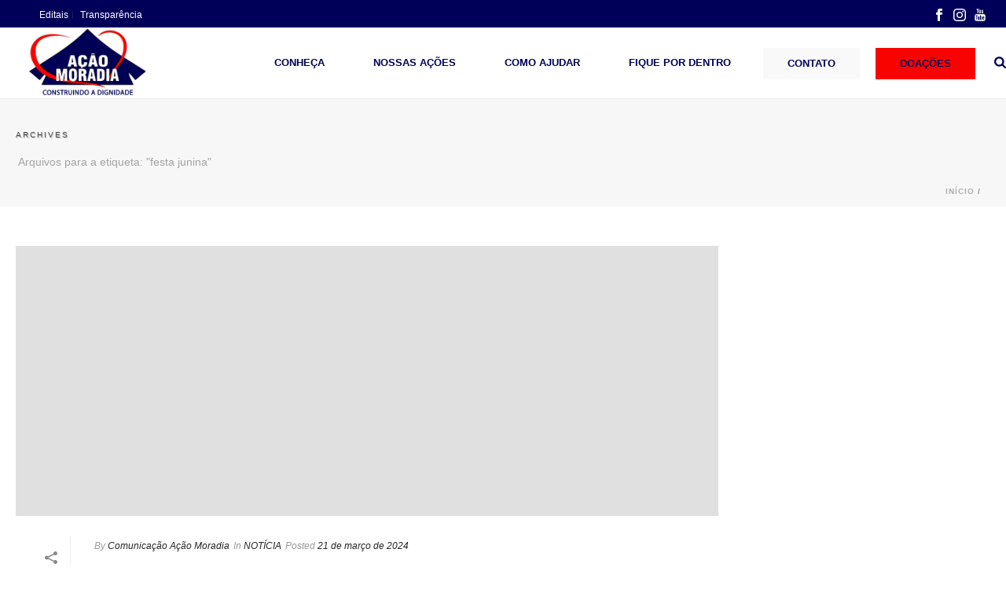

--- FILE ---
content_type: text/html; charset=UTF-8
request_url: https://beta.acaomoradia.org.br/tag/festa-junina/
body_size: 25003
content:
<!DOCTYPE html>
<html lang="pt-BR" >
<head>
		<meta charset="UTF-8" /><meta name="viewport" content="width=device-width, initial-scale=1.0, minimum-scale=1.0, maximum-scale=1.0, user-scalable=0" /><meta http-equiv="X-UA-Compatible" content="IE=edge,chrome=1" /><meta name="format-detection" content="telephone=no"><title>festa junina &#8211; Acao Moradia</title>
<script type="6c9c681fd3c2b89703fb5720-text/javascript">var ajaxurl = "https://beta.acaomoradia.org.br/wp-admin/admin-ajax.php";</script><meta name='robots' content='max-image-preview:large' />

		<style id="critical-path-css" type="text/css">
			body,html{width:100%;height:100%;margin:0;padding:0}.page-preloader{top:0;left:0;z-index:999;position:fixed;height:100%;width:100%;text-align:center}.preloader-preview-area{-webkit-animation-delay:-.2s;animation-delay:-.2s;top:50%;-webkit-transform:translateY(100%);-ms-transform:translateY(100%);transform:translateY(100%);margin-top:10px;max-height:calc(50% - 20px);opacity:1;width:100%;text-align:center;position:absolute}.preloader-logo{max-width:90%;top:50%;-webkit-transform:translateY(-100%);-ms-transform:translateY(-100%);transform:translateY(-100%);margin:-10px auto 0 auto;max-height:calc(50% - 20px);opacity:1;position:relative}.ball-pulse>div{width:15px;height:15px;border-radius:100%;margin:2px;-webkit-animation-fill-mode:both;animation-fill-mode:both;display:inline-block;-webkit-animation:ball-pulse .75s infinite cubic-bezier(.2,.68,.18,1.08);animation:ball-pulse .75s infinite cubic-bezier(.2,.68,.18,1.08)}.ball-pulse>div:nth-child(1){-webkit-animation-delay:-.36s;animation-delay:-.36s}.ball-pulse>div:nth-child(2){-webkit-animation-delay:-.24s;animation-delay:-.24s}.ball-pulse>div:nth-child(3){-webkit-animation-delay:-.12s;animation-delay:-.12s}@-webkit-keyframes ball-pulse{0%{-webkit-transform:scale(1);transform:scale(1);opacity:1}45%{-webkit-transform:scale(.1);transform:scale(.1);opacity:.7}80%{-webkit-transform:scale(1);transform:scale(1);opacity:1}}@keyframes ball-pulse{0%{-webkit-transform:scale(1);transform:scale(1);opacity:1}45%{-webkit-transform:scale(.1);transform:scale(.1);opacity:.7}80%{-webkit-transform:scale(1);transform:scale(1);opacity:1}}.ball-clip-rotate-pulse{position:relative;-webkit-transform:translateY(-15px) translateX(-10px);-ms-transform:translateY(-15px) translateX(-10px);transform:translateY(-15px) translateX(-10px);display:inline-block}.ball-clip-rotate-pulse>div{-webkit-animation-fill-mode:both;animation-fill-mode:both;position:absolute;top:0;left:0;border-radius:100%}.ball-clip-rotate-pulse>div:first-child{height:36px;width:36px;top:7px;left:-7px;-webkit-animation:ball-clip-rotate-pulse-scale 1s 0s cubic-bezier(.09,.57,.49,.9) infinite;animation:ball-clip-rotate-pulse-scale 1s 0s cubic-bezier(.09,.57,.49,.9) infinite}.ball-clip-rotate-pulse>div:last-child{position:absolute;width:50px;height:50px;left:-16px;top:-2px;background:0 0;border:2px solid;-webkit-animation:ball-clip-rotate-pulse-rotate 1s 0s cubic-bezier(.09,.57,.49,.9) infinite;animation:ball-clip-rotate-pulse-rotate 1s 0s cubic-bezier(.09,.57,.49,.9) infinite;-webkit-animation-duration:1s;animation-duration:1s}@-webkit-keyframes ball-clip-rotate-pulse-rotate{0%{-webkit-transform:rotate(0) scale(1);transform:rotate(0) scale(1)}50%{-webkit-transform:rotate(180deg) scale(.6);transform:rotate(180deg) scale(.6)}100%{-webkit-transform:rotate(360deg) scale(1);transform:rotate(360deg) scale(1)}}@keyframes ball-clip-rotate-pulse-rotate{0%{-webkit-transform:rotate(0) scale(1);transform:rotate(0) scale(1)}50%{-webkit-transform:rotate(180deg) scale(.6);transform:rotate(180deg) scale(.6)}100%{-webkit-transform:rotate(360deg) scale(1);transform:rotate(360deg) scale(1)}}@-webkit-keyframes ball-clip-rotate-pulse-scale{30%{-webkit-transform:scale(.3);transform:scale(.3)}100%{-webkit-transform:scale(1);transform:scale(1)}}@keyframes ball-clip-rotate-pulse-scale{30%{-webkit-transform:scale(.3);transform:scale(.3)}100%{-webkit-transform:scale(1);transform:scale(1)}}@-webkit-keyframes square-spin{25%{-webkit-transform:perspective(100px) rotateX(180deg) rotateY(0);transform:perspective(100px) rotateX(180deg) rotateY(0)}50%{-webkit-transform:perspective(100px) rotateX(180deg) rotateY(180deg);transform:perspective(100px) rotateX(180deg) rotateY(180deg)}75%{-webkit-transform:perspective(100px) rotateX(0) rotateY(180deg);transform:perspective(100px) rotateX(0) rotateY(180deg)}100%{-webkit-transform:perspective(100px) rotateX(0) rotateY(0);transform:perspective(100px) rotateX(0) rotateY(0)}}@keyframes square-spin{25%{-webkit-transform:perspective(100px) rotateX(180deg) rotateY(0);transform:perspective(100px) rotateX(180deg) rotateY(0)}50%{-webkit-transform:perspective(100px) rotateX(180deg) rotateY(180deg);transform:perspective(100px) rotateX(180deg) rotateY(180deg)}75%{-webkit-transform:perspective(100px) rotateX(0) rotateY(180deg);transform:perspective(100px) rotateX(0) rotateY(180deg)}100%{-webkit-transform:perspective(100px) rotateX(0) rotateY(0);transform:perspective(100px) rotateX(0) rotateY(0)}}.square-spin{display:inline-block}.square-spin>div{-webkit-animation-fill-mode:both;animation-fill-mode:both;width:50px;height:50px;-webkit-animation:square-spin 3s 0s cubic-bezier(.09,.57,.49,.9) infinite;animation:square-spin 3s 0s cubic-bezier(.09,.57,.49,.9) infinite}.cube-transition{position:relative;-webkit-transform:translate(-25px,-25px);-ms-transform:translate(-25px,-25px);transform:translate(-25px,-25px);display:inline-block}.cube-transition>div{-webkit-animation-fill-mode:both;animation-fill-mode:both;width:15px;height:15px;position:absolute;top:-5px;left:-5px;-webkit-animation:cube-transition 1.6s 0s infinite ease-in-out;animation:cube-transition 1.6s 0s infinite ease-in-out}.cube-transition>div:last-child{-webkit-animation-delay:-.8s;animation-delay:-.8s}@-webkit-keyframes cube-transition{25%{-webkit-transform:translateX(50px) scale(.5) rotate(-90deg);transform:translateX(50px) scale(.5) rotate(-90deg)}50%{-webkit-transform:translate(50px,50px) rotate(-180deg);transform:translate(50px,50px) rotate(-180deg)}75%{-webkit-transform:translateY(50px) scale(.5) rotate(-270deg);transform:translateY(50px) scale(.5) rotate(-270deg)}100%{-webkit-transform:rotate(-360deg);transform:rotate(-360deg)}}@keyframes cube-transition{25%{-webkit-transform:translateX(50px) scale(.5) rotate(-90deg);transform:translateX(50px) scale(.5) rotate(-90deg)}50%{-webkit-transform:translate(50px,50px) rotate(-180deg);transform:translate(50px,50px) rotate(-180deg)}75%{-webkit-transform:translateY(50px) scale(.5) rotate(-270deg);transform:translateY(50px) scale(.5) rotate(-270deg)}100%{-webkit-transform:rotate(-360deg);transform:rotate(-360deg)}}.ball-scale>div{border-radius:100%;margin:2px;-webkit-animation-fill-mode:both;animation-fill-mode:both;display:inline-block;height:60px;width:60px;-webkit-animation:ball-scale 1s 0s ease-in-out infinite;animation:ball-scale 1s 0s ease-in-out infinite}@-webkit-keyframes ball-scale{0%{-webkit-transform:scale(0);transform:scale(0)}100%{-webkit-transform:scale(1);transform:scale(1);opacity:0}}@keyframes ball-scale{0%{-webkit-transform:scale(0);transform:scale(0)}100%{-webkit-transform:scale(1);transform:scale(1);opacity:0}}.line-scale>div{-webkit-animation-fill-mode:both;animation-fill-mode:both;display:inline-block;width:5px;height:50px;border-radius:2px;margin:2px}.line-scale>div:nth-child(1){-webkit-animation:line-scale 1s -.5s infinite cubic-bezier(.2,.68,.18,1.08);animation:line-scale 1s -.5s infinite cubic-bezier(.2,.68,.18,1.08)}.line-scale>div:nth-child(2){-webkit-animation:line-scale 1s -.4s infinite cubic-bezier(.2,.68,.18,1.08);animation:line-scale 1s -.4s infinite cubic-bezier(.2,.68,.18,1.08)}.line-scale>div:nth-child(3){-webkit-animation:line-scale 1s -.3s infinite cubic-bezier(.2,.68,.18,1.08);animation:line-scale 1s -.3s infinite cubic-bezier(.2,.68,.18,1.08)}.line-scale>div:nth-child(4){-webkit-animation:line-scale 1s -.2s infinite cubic-bezier(.2,.68,.18,1.08);animation:line-scale 1s -.2s infinite cubic-bezier(.2,.68,.18,1.08)}.line-scale>div:nth-child(5){-webkit-animation:line-scale 1s -.1s infinite cubic-bezier(.2,.68,.18,1.08);animation:line-scale 1s -.1s infinite cubic-bezier(.2,.68,.18,1.08)}@-webkit-keyframes line-scale{0%{-webkit-transform:scaley(1);transform:scaley(1)}50%{-webkit-transform:scaley(.4);transform:scaley(.4)}100%{-webkit-transform:scaley(1);transform:scaley(1)}}@keyframes line-scale{0%{-webkit-transform:scaley(1);transform:scaley(1)}50%{-webkit-transform:scaley(.4);transform:scaley(.4)}100%{-webkit-transform:scaley(1);transform:scaley(1)}}.ball-scale-multiple{position:relative;-webkit-transform:translateY(30px);-ms-transform:translateY(30px);transform:translateY(30px);display:inline-block}.ball-scale-multiple>div{border-radius:100%;-webkit-animation-fill-mode:both;animation-fill-mode:both;margin:2px;position:absolute;left:-30px;top:0;opacity:0;margin:0;width:50px;height:50px;-webkit-animation:ball-scale-multiple 1s 0s linear infinite;animation:ball-scale-multiple 1s 0s linear infinite}.ball-scale-multiple>div:nth-child(2){-webkit-animation-delay:-.2s;animation-delay:-.2s}.ball-scale-multiple>div:nth-child(3){-webkit-animation-delay:-.2s;animation-delay:-.2s}@-webkit-keyframes ball-scale-multiple{0%{-webkit-transform:scale(0);transform:scale(0);opacity:0}5%{opacity:1}100%{-webkit-transform:scale(1);transform:scale(1);opacity:0}}@keyframes ball-scale-multiple{0%{-webkit-transform:scale(0);transform:scale(0);opacity:0}5%{opacity:1}100%{-webkit-transform:scale(1);transform:scale(1);opacity:0}}.ball-pulse-sync{display:inline-block}.ball-pulse-sync>div{width:15px;height:15px;border-radius:100%;margin:2px;-webkit-animation-fill-mode:both;animation-fill-mode:both;display:inline-block}.ball-pulse-sync>div:nth-child(1){-webkit-animation:ball-pulse-sync .6s -.21s infinite ease-in-out;animation:ball-pulse-sync .6s -.21s infinite ease-in-out}.ball-pulse-sync>div:nth-child(2){-webkit-animation:ball-pulse-sync .6s -.14s infinite ease-in-out;animation:ball-pulse-sync .6s -.14s infinite ease-in-out}.ball-pulse-sync>div:nth-child(3){-webkit-animation:ball-pulse-sync .6s -70ms infinite ease-in-out;animation:ball-pulse-sync .6s -70ms infinite ease-in-out}@-webkit-keyframes ball-pulse-sync{33%{-webkit-transform:translateY(10px);transform:translateY(10px)}66%{-webkit-transform:translateY(-10px);transform:translateY(-10px)}100%{-webkit-transform:translateY(0);transform:translateY(0)}}@keyframes ball-pulse-sync{33%{-webkit-transform:translateY(10px);transform:translateY(10px)}66%{-webkit-transform:translateY(-10px);transform:translateY(-10px)}100%{-webkit-transform:translateY(0);transform:translateY(0)}}.transparent-circle{display:inline-block;border-top:.5em solid rgba(255,255,255,.2);border-right:.5em solid rgba(255,255,255,.2);border-bottom:.5em solid rgba(255,255,255,.2);border-left:.5em solid #fff;-webkit-transform:translateZ(0);transform:translateZ(0);-webkit-animation:transparent-circle 1.1s infinite linear;animation:transparent-circle 1.1s infinite linear;width:50px;height:50px;border-radius:50%}.transparent-circle:after{border-radius:50%;width:10em;height:10em}@-webkit-keyframes transparent-circle{0%{-webkit-transform:rotate(0);transform:rotate(0)}100%{-webkit-transform:rotate(360deg);transform:rotate(360deg)}}@keyframes transparent-circle{0%{-webkit-transform:rotate(0);transform:rotate(0)}100%{-webkit-transform:rotate(360deg);transform:rotate(360deg)}}.ball-spin-fade-loader{position:relative;top:-10px;left:-10px;display:inline-block}.ball-spin-fade-loader>div{width:15px;height:15px;border-radius:100%;margin:2px;-webkit-animation-fill-mode:both;animation-fill-mode:both;position:absolute;-webkit-animation:ball-spin-fade-loader 1s infinite linear;animation:ball-spin-fade-loader 1s infinite linear}.ball-spin-fade-loader>div:nth-child(1){top:25px;left:0;animation-delay:-.84s;-webkit-animation-delay:-.84s}.ball-spin-fade-loader>div:nth-child(2){top:17.05px;left:17.05px;animation-delay:-.72s;-webkit-animation-delay:-.72s}.ball-spin-fade-loader>div:nth-child(3){top:0;left:25px;animation-delay:-.6s;-webkit-animation-delay:-.6s}.ball-spin-fade-loader>div:nth-child(4){top:-17.05px;left:17.05px;animation-delay:-.48s;-webkit-animation-delay:-.48s}.ball-spin-fade-loader>div:nth-child(5){top:-25px;left:0;animation-delay:-.36s;-webkit-animation-delay:-.36s}.ball-spin-fade-loader>div:nth-child(6){top:-17.05px;left:-17.05px;animation-delay:-.24s;-webkit-animation-delay:-.24s}.ball-spin-fade-loader>div:nth-child(7){top:0;left:-25px;animation-delay:-.12s;-webkit-animation-delay:-.12s}.ball-spin-fade-loader>div:nth-child(8){top:17.05px;left:-17.05px;animation-delay:0s;-webkit-animation-delay:0s}@-webkit-keyframes ball-spin-fade-loader{50%{opacity:.3;-webkit-transform:scale(.4);transform:scale(.4)}100%{opacity:1;-webkit-transform:scale(1);transform:scale(1)}}@keyframes ball-spin-fade-loader{50%{opacity:.3;-webkit-transform:scale(.4);transform:scale(.4)}100%{opacity:1;-webkit-transform:scale(1);transform:scale(1)}}		</style>

		<link rel="alternate" type="application/rss+xml" title="Feed para Acao Moradia &raquo;" href="https://beta.acaomoradia.org.br/feed/" />
<link rel="alternate" type="application/rss+xml" title="Feed de comentários para Acao Moradia &raquo;" href="https://beta.acaomoradia.org.br/comments/feed/" />

<link rel="shortcut icon" href="https://beta.acaomoradia.org.br/wp-content/uploads/2019/05/favicon-acao-moradia-1.png" />
<link rel="alternate" type="application/rss+xml" title="Feed de tag para Acao Moradia &raquo; festa junina" href="https://beta.acaomoradia.org.br/tag/festa-junina/feed/" />
<script type="6c9c681fd3c2b89703fb5720-text/javascript">window.abb = {};php = {};window.PHP = {};PHP.ajax = "https://beta.acaomoradia.org.br/wp-admin/admin-ajax.php";PHP.wp_p_id = "";var mk_header_parallax, mk_banner_parallax, mk_page_parallax, mk_footer_parallax, mk_body_parallax;var mk_images_dir = "https://beta.acaomoradia.org.br/wp-content/themes/jupiter/assets/images",mk_theme_js_path = "https://beta.acaomoradia.org.br/wp-content/themes/jupiter/assets/js",mk_theme_dir = "https://beta.acaomoradia.org.br/wp-content/themes/jupiter",mk_captcha_placeholder = "Digite o Código",mk_captcha_invalid_txt = "Inválido. Tente novamente.",mk_captcha_correct_txt = "Código correto.",mk_responsive_nav_width = 1140,mk_vertical_header_back = "Voltar",mk_vertical_header_anim = "1",mk_check_rtl = true,mk_grid_width = 1300,mk_ajax_search_option = "beside_nav",mk_preloader_bg_color = "#fff",mk_accent_color = "#000058",mk_go_to_top =  "true",mk_smooth_scroll =  "true",mk_show_background_video =  "true",mk_preloader_bar_color = "#000058",mk_preloader_logo = "";mk_typekit_id   = "",mk_google_fonts = ["Playfair Display:100italic,200italic,300italic,400italic,500italic,600italic,700italic,800italic,900italic,100,200,300,400,500,600,700,800,900"],mk_global_lazyload = true;</script><style id='wp-img-auto-sizes-contain-inline-css' type='text/css'>
img:is([sizes=auto i],[sizes^="auto," i]){contain-intrinsic-size:3000px 1500px}
/*# sourceURL=wp-img-auto-sizes-contain-inline-css */
</style>
<style id='wp-block-library-inline-css' type='text/css'>
:root{
  --wp-block-synced-color:#7a00df;
  --wp-block-synced-color--rgb:122, 0, 223;
  --wp-bound-block-color:var(--wp-block-synced-color);
  --wp-editor-canvas-background:#ddd;
  --wp-admin-theme-color:#007cba;
  --wp-admin-theme-color--rgb:0, 124, 186;
  --wp-admin-theme-color-darker-10:#006ba1;
  --wp-admin-theme-color-darker-10--rgb:0, 107, 160.5;
  --wp-admin-theme-color-darker-20:#005a87;
  --wp-admin-theme-color-darker-20--rgb:0, 90, 135;
  --wp-admin-border-width-focus:2px;
}
@media (min-resolution:192dpi){
  :root{
    --wp-admin-border-width-focus:1.5px;
  }
}
.wp-element-button{
  cursor:pointer;
}

:root .has-very-light-gray-background-color{
  background-color:#eee;
}
:root .has-very-dark-gray-background-color{
  background-color:#313131;
}
:root .has-very-light-gray-color{
  color:#eee;
}
:root .has-very-dark-gray-color{
  color:#313131;
}
:root .has-vivid-green-cyan-to-vivid-cyan-blue-gradient-background{
  background:linear-gradient(135deg, #00d084, #0693e3);
}
:root .has-purple-crush-gradient-background{
  background:linear-gradient(135deg, #34e2e4, #4721fb 50%, #ab1dfe);
}
:root .has-hazy-dawn-gradient-background{
  background:linear-gradient(135deg, #faaca8, #dad0ec);
}
:root .has-subdued-olive-gradient-background{
  background:linear-gradient(135deg, #fafae1, #67a671);
}
:root .has-atomic-cream-gradient-background{
  background:linear-gradient(135deg, #fdd79a, #004a59);
}
:root .has-nightshade-gradient-background{
  background:linear-gradient(135deg, #330968, #31cdcf);
}
:root .has-midnight-gradient-background{
  background:linear-gradient(135deg, #020381, #2874fc);
}
:root{
  --wp--preset--font-size--normal:16px;
  --wp--preset--font-size--huge:42px;
}

.has-regular-font-size{
  font-size:1em;
}

.has-larger-font-size{
  font-size:2.625em;
}

.has-normal-font-size{
  font-size:var(--wp--preset--font-size--normal);
}

.has-huge-font-size{
  font-size:var(--wp--preset--font-size--huge);
}

.has-text-align-center{
  text-align:center;
}

.has-text-align-left{
  text-align:left;
}

.has-text-align-right{
  text-align:right;
}

.has-fit-text{
  white-space:nowrap !important;
}

#end-resizable-editor-section{
  display:none;
}

.aligncenter{
  clear:both;
}

.items-justified-left{
  justify-content:flex-start;
}

.items-justified-center{
  justify-content:center;
}

.items-justified-right{
  justify-content:flex-end;
}

.items-justified-space-between{
  justify-content:space-between;
}

.screen-reader-text{
  border:0;
  clip-path:inset(50%);
  height:1px;
  margin:-1px;
  overflow:hidden;
  padding:0;
  position:absolute;
  width:1px;
  word-wrap:normal !important;
}

.screen-reader-text:focus{
  background-color:#ddd;
  clip-path:none;
  color:#444;
  display:block;
  font-size:1em;
  height:auto;
  left:5px;
  line-height:normal;
  padding:15px 23px 14px;
  text-decoration:none;
  top:5px;
  width:auto;
  z-index:100000;
}
html :where(.has-border-color){
  border-style:solid;
}

html :where([style*=border-top-color]){
  border-top-style:solid;
}

html :where([style*=border-right-color]){
  border-right-style:solid;
}

html :where([style*=border-bottom-color]){
  border-bottom-style:solid;
}

html :where([style*=border-left-color]){
  border-left-style:solid;
}

html :where([style*=border-width]){
  border-style:solid;
}

html :where([style*=border-top-width]){
  border-top-style:solid;
}

html :where([style*=border-right-width]){
  border-right-style:solid;
}

html :where([style*=border-bottom-width]){
  border-bottom-style:solid;
}

html :where([style*=border-left-width]){
  border-left-style:solid;
}
html :where(img[class*=wp-image-]){
  height:auto;
  max-width:100%;
}
:where(figure){
  margin:0 0 1em;
}

html :where(.is-position-sticky){
  --wp-admin--admin-bar--position-offset:var(--wp-admin--admin-bar--height, 0px);
}

@media screen and (max-width:600px){
  html :where(.is-position-sticky){
    --wp-admin--admin-bar--position-offset:0px;
  }
}

/*# sourceURL=wp-block-library-inline-css */
</style><style id='global-styles-inline-css' type='text/css'>
:root{--wp--preset--aspect-ratio--square: 1;--wp--preset--aspect-ratio--4-3: 4/3;--wp--preset--aspect-ratio--3-4: 3/4;--wp--preset--aspect-ratio--3-2: 3/2;--wp--preset--aspect-ratio--2-3: 2/3;--wp--preset--aspect-ratio--16-9: 16/9;--wp--preset--aspect-ratio--9-16: 9/16;--wp--preset--color--black: #000000;--wp--preset--color--cyan-bluish-gray: #abb8c3;--wp--preset--color--white: #ffffff;--wp--preset--color--pale-pink: #f78da7;--wp--preset--color--vivid-red: #cf2e2e;--wp--preset--color--luminous-vivid-orange: #ff6900;--wp--preset--color--luminous-vivid-amber: #fcb900;--wp--preset--color--light-green-cyan: #7bdcb5;--wp--preset--color--vivid-green-cyan: #00d084;--wp--preset--color--pale-cyan-blue: #8ed1fc;--wp--preset--color--vivid-cyan-blue: #0693e3;--wp--preset--color--vivid-purple: #9b51e0;--wp--preset--gradient--vivid-cyan-blue-to-vivid-purple: linear-gradient(135deg,rgb(6,147,227) 0%,rgb(155,81,224) 100%);--wp--preset--gradient--light-green-cyan-to-vivid-green-cyan: linear-gradient(135deg,rgb(122,220,180) 0%,rgb(0,208,130) 100%);--wp--preset--gradient--luminous-vivid-amber-to-luminous-vivid-orange: linear-gradient(135deg,rgb(252,185,0) 0%,rgb(255,105,0) 100%);--wp--preset--gradient--luminous-vivid-orange-to-vivid-red: linear-gradient(135deg,rgb(255,105,0) 0%,rgb(207,46,46) 100%);--wp--preset--gradient--very-light-gray-to-cyan-bluish-gray: linear-gradient(135deg,rgb(238,238,238) 0%,rgb(169,184,195) 100%);--wp--preset--gradient--cool-to-warm-spectrum: linear-gradient(135deg,rgb(74,234,220) 0%,rgb(151,120,209) 20%,rgb(207,42,186) 40%,rgb(238,44,130) 60%,rgb(251,105,98) 80%,rgb(254,248,76) 100%);--wp--preset--gradient--blush-light-purple: linear-gradient(135deg,rgb(255,206,236) 0%,rgb(152,150,240) 100%);--wp--preset--gradient--blush-bordeaux: linear-gradient(135deg,rgb(254,205,165) 0%,rgb(254,45,45) 50%,rgb(107,0,62) 100%);--wp--preset--gradient--luminous-dusk: linear-gradient(135deg,rgb(255,203,112) 0%,rgb(199,81,192) 50%,rgb(65,88,208) 100%);--wp--preset--gradient--pale-ocean: linear-gradient(135deg,rgb(255,245,203) 0%,rgb(182,227,212) 50%,rgb(51,167,181) 100%);--wp--preset--gradient--electric-grass: linear-gradient(135deg,rgb(202,248,128) 0%,rgb(113,206,126) 100%);--wp--preset--gradient--midnight: linear-gradient(135deg,rgb(2,3,129) 0%,rgb(40,116,252) 100%);--wp--preset--font-size--small: 13px;--wp--preset--font-size--medium: 20px;--wp--preset--font-size--large: 36px;--wp--preset--font-size--x-large: 42px;--wp--preset--spacing--20: 0.44rem;--wp--preset--spacing--30: 0.67rem;--wp--preset--spacing--40: 1rem;--wp--preset--spacing--50: 1.5rem;--wp--preset--spacing--60: 2.25rem;--wp--preset--spacing--70: 3.38rem;--wp--preset--spacing--80: 5.06rem;--wp--preset--shadow--natural: 6px 6px 9px rgba(0, 0, 0, 0.2);--wp--preset--shadow--deep: 12px 12px 50px rgba(0, 0, 0, 0.4);--wp--preset--shadow--sharp: 6px 6px 0px rgba(0, 0, 0, 0.2);--wp--preset--shadow--outlined: 6px 6px 0px -3px rgb(255, 255, 255), 6px 6px rgb(0, 0, 0);--wp--preset--shadow--crisp: 6px 6px 0px rgb(0, 0, 0);}:where(.is-layout-flex){gap: 0.5em;}:where(.is-layout-grid){gap: 0.5em;}body .is-layout-flex{display: flex;}.is-layout-flex{flex-wrap: wrap;align-items: center;}.is-layout-flex > :is(*, div){margin: 0;}body .is-layout-grid{display: grid;}.is-layout-grid > :is(*, div){margin: 0;}:where(.wp-block-columns.is-layout-flex){gap: 2em;}:where(.wp-block-columns.is-layout-grid){gap: 2em;}:where(.wp-block-post-template.is-layout-flex){gap: 1.25em;}:where(.wp-block-post-template.is-layout-grid){gap: 1.25em;}.has-black-color{color: var(--wp--preset--color--black) !important;}.has-cyan-bluish-gray-color{color: var(--wp--preset--color--cyan-bluish-gray) !important;}.has-white-color{color: var(--wp--preset--color--white) !important;}.has-pale-pink-color{color: var(--wp--preset--color--pale-pink) !important;}.has-vivid-red-color{color: var(--wp--preset--color--vivid-red) !important;}.has-luminous-vivid-orange-color{color: var(--wp--preset--color--luminous-vivid-orange) !important;}.has-luminous-vivid-amber-color{color: var(--wp--preset--color--luminous-vivid-amber) !important;}.has-light-green-cyan-color{color: var(--wp--preset--color--light-green-cyan) !important;}.has-vivid-green-cyan-color{color: var(--wp--preset--color--vivid-green-cyan) !important;}.has-pale-cyan-blue-color{color: var(--wp--preset--color--pale-cyan-blue) !important;}.has-vivid-cyan-blue-color{color: var(--wp--preset--color--vivid-cyan-blue) !important;}.has-vivid-purple-color{color: var(--wp--preset--color--vivid-purple) !important;}.has-black-background-color{background-color: var(--wp--preset--color--black) !important;}.has-cyan-bluish-gray-background-color{background-color: var(--wp--preset--color--cyan-bluish-gray) !important;}.has-white-background-color{background-color: var(--wp--preset--color--white) !important;}.has-pale-pink-background-color{background-color: var(--wp--preset--color--pale-pink) !important;}.has-vivid-red-background-color{background-color: var(--wp--preset--color--vivid-red) !important;}.has-luminous-vivid-orange-background-color{background-color: var(--wp--preset--color--luminous-vivid-orange) !important;}.has-luminous-vivid-amber-background-color{background-color: var(--wp--preset--color--luminous-vivid-amber) !important;}.has-light-green-cyan-background-color{background-color: var(--wp--preset--color--light-green-cyan) !important;}.has-vivid-green-cyan-background-color{background-color: var(--wp--preset--color--vivid-green-cyan) !important;}.has-pale-cyan-blue-background-color{background-color: var(--wp--preset--color--pale-cyan-blue) !important;}.has-vivid-cyan-blue-background-color{background-color: var(--wp--preset--color--vivid-cyan-blue) !important;}.has-vivid-purple-background-color{background-color: var(--wp--preset--color--vivid-purple) !important;}.has-black-border-color{border-color: var(--wp--preset--color--black) !important;}.has-cyan-bluish-gray-border-color{border-color: var(--wp--preset--color--cyan-bluish-gray) !important;}.has-white-border-color{border-color: var(--wp--preset--color--white) !important;}.has-pale-pink-border-color{border-color: var(--wp--preset--color--pale-pink) !important;}.has-vivid-red-border-color{border-color: var(--wp--preset--color--vivid-red) !important;}.has-luminous-vivid-orange-border-color{border-color: var(--wp--preset--color--luminous-vivid-orange) !important;}.has-luminous-vivid-amber-border-color{border-color: var(--wp--preset--color--luminous-vivid-amber) !important;}.has-light-green-cyan-border-color{border-color: var(--wp--preset--color--light-green-cyan) !important;}.has-vivid-green-cyan-border-color{border-color: var(--wp--preset--color--vivid-green-cyan) !important;}.has-pale-cyan-blue-border-color{border-color: var(--wp--preset--color--pale-cyan-blue) !important;}.has-vivid-cyan-blue-border-color{border-color: var(--wp--preset--color--vivid-cyan-blue) !important;}.has-vivid-purple-border-color{border-color: var(--wp--preset--color--vivid-purple) !important;}.has-vivid-cyan-blue-to-vivid-purple-gradient-background{background: var(--wp--preset--gradient--vivid-cyan-blue-to-vivid-purple) !important;}.has-light-green-cyan-to-vivid-green-cyan-gradient-background{background: var(--wp--preset--gradient--light-green-cyan-to-vivid-green-cyan) !important;}.has-luminous-vivid-amber-to-luminous-vivid-orange-gradient-background{background: var(--wp--preset--gradient--luminous-vivid-amber-to-luminous-vivid-orange) !important;}.has-luminous-vivid-orange-to-vivid-red-gradient-background{background: var(--wp--preset--gradient--luminous-vivid-orange-to-vivid-red) !important;}.has-very-light-gray-to-cyan-bluish-gray-gradient-background{background: var(--wp--preset--gradient--very-light-gray-to-cyan-bluish-gray) !important;}.has-cool-to-warm-spectrum-gradient-background{background: var(--wp--preset--gradient--cool-to-warm-spectrum) !important;}.has-blush-light-purple-gradient-background{background: var(--wp--preset--gradient--blush-light-purple) !important;}.has-blush-bordeaux-gradient-background{background: var(--wp--preset--gradient--blush-bordeaux) !important;}.has-luminous-dusk-gradient-background{background: var(--wp--preset--gradient--luminous-dusk) !important;}.has-pale-ocean-gradient-background{background: var(--wp--preset--gradient--pale-ocean) !important;}.has-electric-grass-gradient-background{background: var(--wp--preset--gradient--electric-grass) !important;}.has-midnight-gradient-background{background: var(--wp--preset--gradient--midnight) !important;}.has-small-font-size{font-size: var(--wp--preset--font-size--small) !important;}.has-medium-font-size{font-size: var(--wp--preset--font-size--medium) !important;}.has-large-font-size{font-size: var(--wp--preset--font-size--large) !important;}.has-x-large-font-size{font-size: var(--wp--preset--font-size--x-large) !important;}
/*# sourceURL=global-styles-inline-css */
</style>
<style id='core-block-supports-inline-css' type='text/css'>
/**
 * Core styles: block-supports
 */

/*# sourceURL=core-block-supports-inline-css */
</style>

<style id='classic-theme-styles-inline-css' type='text/css'>
/**
 * These rules are needed for backwards compatibility.
 * They should match the button element rules in the base theme.json file.
 */
.wp-block-button__link {
	color: #ffffff;
	background-color: #32373c;
	border-radius: 9999px; /* 100% causes an oval, but any explicit but really high value retains the pill shape. */

	/* This needs a low specificity so it won't override the rules from the button element if defined in theme.json. */
	box-shadow: none;
	text-decoration: none;

	/* The extra 2px are added to size solids the same as the outline versions.*/
	padding: calc(0.667em + 2px) calc(1.333em + 2px);

	font-size: 1.125em;
}

.wp-block-file__button {
	background: #32373c;
	color: #ffffff;
	text-decoration: none;
}

/*# sourceURL=/wp-includes/css/classic-themes.css */
</style>
<link rel='stylesheet' id='contact-form-7-css' href='https://beta.acaomoradia.org.br/wp-content/plugins/contact-form-7/includes/css/styles.css?ver=6.1.4' type='text/css' media='all' />
<link rel='stylesheet' id='theme-styles-css' href='https://beta.acaomoradia.org.br/wp-content/themes/jupiter/assets/stylesheet/min/full-styles.6.10.6.css?ver=1699728233' type='text/css' media='all' />
<style id='theme-styles-inline-css' type='text/css'>

			#wpadminbar {
				-webkit-backface-visibility: hidden;
				backface-visibility: hidden;
				-webkit-perspective: 1000;
				-ms-perspective: 1000;
				perspective: 1000;
				-webkit-transform: translateZ(0px);
				-ms-transform: translateZ(0px);
				transform: translateZ(0px);
			}
			@media screen and (max-width: 600px) {
				#wpadminbar {
					position: fixed !important;
				}
			}
		
body { background-color:#fff; } .hb-custom-header #mk-page-introduce, .mk-header { background-color:#f7f7f7;background-size:cover;-webkit-background-size:cover;-moz-background-size:cover; } .hb-custom-header > div, .mk-header-bg { background-color:#fff; } .mk-classic-nav-bg { background-color:#fff; } .master-holder-bg { background-color:#fff; } #mk-footer { background-color:#000058; } #mk-boxed-layout { -webkit-box-shadow:0 0 px rgba(0, 0, 0, ); -moz-box-shadow:0 0 px rgba(0, 0, 0, ); box-shadow:0 0 px rgba(0, 0, 0, ); } .mk-news-tab .mk-tabs-tabs .is-active a, .mk-fancy-title.pattern-style span, .mk-fancy-title.pattern-style.color-gradient span:after, .page-bg-color { background-color:#fff; } .page-title { font-size:10px; color:#4d4d4d; text-transform:uppercase; font-weight:400; letter-spacing:2px; } .page-subtitle { font-size:14px; line-height:100%; color:#a3a3a3; font-size:14px; text-transform:none; } .mk-header { border-bottom:1px solid #f9f9f9; } .header-style-1 .mk-header-padding-wrapper, .header-style-2 .mk-header-padding-wrapper, .header-style-3 .mk-header-padding-wrapper { padding-top:126px; } .mk-process-steps[max-width~="950px"] ul::before { display:none !important; } .mk-process-steps[max-width~="950px"] li { margin-bottom:30px !important; width:100% !important; text-align:center; } .mk-event-countdown-ul[max-width~="750px"] li { width:90%; display:block; margin:0 auto 15px; } body { font-family:Arial, Helvetica, sans-serif } h6 { font-family:Playfair Display } @font-face { font-family:'star'; src:url('https://beta.acaomoradia.org.br/wp-content/themes/jupiter/assets/stylesheet/fonts/star/font.eot'); src:url('https://beta.acaomoradia.org.br/wp-content/themes/jupiter/assets/stylesheet/fonts/star/font.eot?#iefix') format('embedded-opentype'), url('https://beta.acaomoradia.org.br/wp-content/themes/jupiter/assets/stylesheet/fonts/star/font.woff') format('woff'), url('https://beta.acaomoradia.org.br/wp-content/themes/jupiter/assets/stylesheet/fonts/star/font.ttf') format('truetype'), url('https://beta.acaomoradia.org.br/wp-content/themes/jupiter/assets/stylesheet/fonts/star/font.svg#star') format('svg'); font-weight:normal; font-style:normal; } @font-face { font-family:'WooCommerce'; src:url('https://beta.acaomoradia.org.br/wp-content/themes/jupiter/assets/stylesheet/fonts/woocommerce/font.eot'); src:url('https://beta.acaomoradia.org.br/wp-content/themes/jupiter/assets/stylesheet/fonts/woocommerce/font.eot?#iefix') format('embedded-opentype'), url('https://beta.acaomoradia.org.br/wp-content/themes/jupiter/assets/stylesheet/fonts/woocommerce/font.woff') format('woff'), url('https://beta.acaomoradia.org.br/wp-content/themes/jupiter/assets/stylesheet/fonts/woocommerce/font.ttf') format('truetype'), url('https://beta.acaomoradia.org.br/wp-content/themes/jupiter/assets/stylesheet/fonts/woocommerce/font.svg#WooCommerce') format('svg'); font-weight:normal; font-style:normal; }#fancy-title-5 span i { font-style:inherit; PADDING-LEFT:15PX; PADDING-RIGHT:15PX; } .header-style-1 .menu-hover-style-5 .main-navigation-ul > li > a.menu-item-link { line-height:20px; padding-top:10px; vertical-align:middle; padding-bottom:10px; } .callout-button a { color:#ffffff; background-color:#f9f9f9; line-height:40px; vertical-align:middle; border-radius:2px; border:10px solid #fff; -webkit-transition:all 400ms; transition:width all 400ms; } .callout-button a:hover { color:#ffffff; background-color:#f2f2f2; line-height:40px; vertical-align:middle; border:10px solid #ffffff; -webkit-transition:all 400ms; transition:width all 400ms; } .callout-button a:after { display:none !important; } .callout-button2 a { background-color:#f90300; line-height:40px; vertical-align:middle; border-radius:2px; border:10px solid #fff; -webkit-transition:all 400ms; transition:width all 400ms; } .callout-button2 a:hover { background-color:#f90300; line-height:40px; vertical-align:middle; border:10px solid #ffffff; -webkit-transition:all 400ms; transition:width all 400ms; } .callout-button2 a:after { display:none !important; } .megamenu-widgets-container .widgettitle { display:none; } .callout-button a:after { display:none !important; } .only-mobile { display:none !important; } @media handheld, only screen and (max-width:1200px) { .only-mobile { display:block!important; } } @media handheld, only screen and (max-width:1200px) { .only-desktop { display:none !important; } } .mk-responsive-nav li a { border-top:0px solid rgba(255,255,255,.1); display:block; padding:20px 20px; text-align:left; text-transform:uppercase; text-decoration:none; font-weight:700; font-size:13px; line-height:1; } .mk-responsive-nav li a { border-top:0px solid rgba(255,255,255,.1); display:block; padding:10px 20px; text-align:left; text-transform:uppercase; text-decoration:none; font-weight:700; font-size:13px; line-height:1; } .mk-responsive-nav li a { border-top:0px solid rgba(255,255,255,.1); display:block; padding:10px 20px; text-align:left; text-transform:uppercase; text-decoration:none; font-weight:700; font-size:13px; line-height:1; } .mk-header-toolbar-holder { padding:0px 20px 0px 45px; }
/*# sourceURL=theme-styles-inline-css */
</style>
<link rel='stylesheet' id='mkhb-render-css' href='https://beta.acaomoradia.org.br/wp-content/themes/jupiter/header-builder/includes/assets/css/mkhb-render.css?ver=6.10.6' type='text/css' media='all' />
<link rel='stylesheet' id='mkhb-row-css' href='https://beta.acaomoradia.org.br/wp-content/themes/jupiter/header-builder/includes/assets/css/mkhb-row.css?ver=6.10.6' type='text/css' media='all' />
<link rel='stylesheet' id='mkhb-column-css' href='https://beta.acaomoradia.org.br/wp-content/themes/jupiter/header-builder/includes/assets/css/mkhb-column.css?ver=6.10.6' type='text/css' media='all' />
<link rel='stylesheet' id='theme-options-css' href='https://beta.acaomoradia.org.br/wp-content/uploads/mk_assets/theme-options-production-1768423184.css?ver=1768423182' type='text/css' media='all' />
<link rel='stylesheet' id='jupiter-donut-shortcodes-css' href='https://beta.acaomoradia.org.br/wp-content/plugins/jupiter-donut/assets/css/shortcodes-styles.css?ver=1.6.3' type='text/css' media='all' />
<script type="6c9c681fd3c2b89703fb5720-text/javascript" data-noptimize='' data-no-minify='' src="https://beta.acaomoradia.org.br/wp-content/themes/jupiter/assets/js/plugins/wp-enqueue/min/webfontloader.js?ver=6.9" id="mk-webfontloader-js"></script>
<script type="6c9c681fd3c2b89703fb5720-text/javascript" id="mk-webfontloader-js-after">
/* <![CDATA[ */
WebFontConfig = {
	timeout: 2000
}

if ( mk_typekit_id.length > 0 ) {
	WebFontConfig.typekit = {
		id: mk_typekit_id
	}
}

if ( mk_google_fonts.length > 0 ) {
	WebFontConfig.google = {
		families:  mk_google_fonts
	}
}

if ( (mk_google_fonts.length > 0 || mk_typekit_id.length > 0) && navigator.userAgent.indexOf("Speed Insights") == -1) {
	WebFont.load( WebFontConfig );
}
		
//# sourceURL=mk-webfontloader-js-after
/* ]]> */
</script>
<script type="6c9c681fd3c2b89703fb5720-text/javascript" src="https://beta.acaomoradia.org.br/wp-includes/js/jquery/jquery.js?ver=3.7.1" id="jquery-core-js"></script>
<script type="6c9c681fd3c2b89703fb5720-text/javascript" src="https://beta.acaomoradia.org.br/wp-includes/js/jquery/jquery-migrate.js?ver=3.4.1" id="jquery-migrate-js"></script>
<script type="6c9c681fd3c2b89703fb5720-text/javascript"></script><link rel="https://api.w.org/" href="https://beta.acaomoradia.org.br/wp-json/" /><link rel="alternate" title="JSON" type="application/json" href="https://beta.acaomoradia.org.br/wp-json/wp/v2/tags/32" /><link rel="EditURI" type="application/rsd+xml" title="RSD" href="https://beta.acaomoradia.org.br/xmlrpc.php?rsd" />
<meta name="generator" content="WordPress 6.9" />
<meta itemprop="author" content="" /><meta itemprop="datePublished" content="21 de março de 2024" /><meta itemprop="dateModified" content="21 de março de 2024" /><meta itemprop="publisher" content="Acao Moradia" /><script type="6c9c681fd3c2b89703fb5720-text/javascript"> var isTest = false; </script><meta name="generator" content="Powered by WPBakery Page Builder - drag and drop page builder for WordPress."/>
<meta name="generator" content="Powered by Slider Revolution 6.7.40 - responsive, Mobile-Friendly Slider Plugin for WordPress with comfortable drag and drop interface." />
<script type="6c9c681fd3c2b89703fb5720-text/javascript">function setREVStartSize(e){
			//window.requestAnimationFrame(function() {
				window.RSIW = window.RSIW===undefined ? window.innerWidth : window.RSIW;
				window.RSIH = window.RSIH===undefined ? window.innerHeight : window.RSIH;
				try {
					var pw = document.getElementById(e.c).parentNode.offsetWidth,
						newh;
					pw = pw===0 || isNaN(pw) || (e.l=="fullwidth" || e.layout=="fullwidth") ? window.RSIW : pw;
					e.tabw = e.tabw===undefined ? 0 : parseInt(e.tabw);
					e.thumbw = e.thumbw===undefined ? 0 : parseInt(e.thumbw);
					e.tabh = e.tabh===undefined ? 0 : parseInt(e.tabh);
					e.thumbh = e.thumbh===undefined ? 0 : parseInt(e.thumbh);
					e.tabhide = e.tabhide===undefined ? 0 : parseInt(e.tabhide);
					e.thumbhide = e.thumbhide===undefined ? 0 : parseInt(e.thumbhide);
					e.mh = e.mh===undefined || e.mh=="" || e.mh==="auto" ? 0 : parseInt(e.mh,0);
					if(e.layout==="fullscreen" || e.l==="fullscreen")
						newh = Math.max(e.mh,window.RSIH);
					else{
						e.gw = Array.isArray(e.gw) ? e.gw : [e.gw];
						for (var i in e.rl) if (e.gw[i]===undefined || e.gw[i]===0) e.gw[i] = e.gw[i-1];
						e.gh = e.el===undefined || e.el==="" || (Array.isArray(e.el) && e.el.length==0)? e.gh : e.el;
						e.gh = Array.isArray(e.gh) ? e.gh : [e.gh];
						for (var i in e.rl) if (e.gh[i]===undefined || e.gh[i]===0) e.gh[i] = e.gh[i-1];
											
						var nl = new Array(e.rl.length),
							ix = 0,
							sl;
						e.tabw = e.tabhide>=pw ? 0 : e.tabw;
						e.thumbw = e.thumbhide>=pw ? 0 : e.thumbw;
						e.tabh = e.tabhide>=pw ? 0 : e.tabh;
						e.thumbh = e.thumbhide>=pw ? 0 : e.thumbh;
						for (var i in e.rl) nl[i] = e.rl[i]<window.RSIW ? 0 : e.rl[i];
						sl = nl[0];
						for (var i in nl) if (sl>nl[i] && nl[i]>0) { sl = nl[i]; ix=i;}
						var m = pw>(e.gw[ix]+e.tabw+e.thumbw) ? 1 : (pw-(e.tabw+e.thumbw)) / (e.gw[ix]);
						newh =  (e.gh[ix] * m) + (e.tabh + e.thumbh);
					}
					var el = document.getElementById(e.c);
					if (el!==null && el) el.style.height = newh+"px";
					el = document.getElementById(e.c+"_wrapper");
					if (el!==null && el) {
						el.style.height = newh+"px";
						el.style.display = "block";
					}
				} catch(e){
					console.log("Failure at Presize of Slider:" + e)
				}
			//});
		  };</script>
<meta name="generator" content="Jupiter 6.10.6" /><noscript><style> .wpb_animate_when_almost_visible { opacity: 1; }</style></noscript>	<link rel='stylesheet' id='js_composer_front-css' href='https://beta.acaomoradia.org.br/wp-content/plugins/js_composer_theme/assets/css/js_composer.min.css?ver=8.5' type='text/css' media='all' />
<link rel='stylesheet' id='rs-plugin-settings-css' href='//beta.acaomoradia.org.br/wp-content/plugins/revslider/sr6/assets/css/rs6.css?ver=6.7.40' type='text/css' media='all' />
<style id='rs-plugin-settings-inline-css' type='text/css'>
#rs-demo-id {}
/*# sourceURL=rs-plugin-settings-inline-css */
</style>
</head>

<body class="archive tag tag-festa-junina tag-32 wp-theme-jupiter wpb-js-composer js-comp-ver-8.5 vc_responsive" itemscope="itemscope" itemtype="https://schema.org/WebPage"  data-adminbar="">
	
	<!-- Target for scroll anchors to achieve native browser bahaviour + possible enhancements like smooth scrolling -->
	<div id="top-of-page"></div>

		<div id="mk-boxed-layout">

			<div id="mk-theme-container" >

				 
    <header data-height='90'
                data-sticky-height='55'
                data-responsive-height='90'
                data-transparent-skin=''
                data-header-style='1'
                data-sticky-style='fixed'
                data-sticky-offset='header' id="mk-header-1" class="mk-header header-style-1 header-align-left  toolbar-true menu-hover-5 sticky-style-fixed mk-background-stretch boxed-header " role="banner" itemscope="itemscope" itemtype="https://schema.org/WPHeader" >
                    <div class="mk-header-holder">
                                
<div class="mk-header-toolbar">

			<div class="mk-grid header-grid">
	
		<div class="mk-header-toolbar-holder">

		<nav class="mk-toolbar-navigation"><ul id="menu-topo" class="menu"><li id="menu-item-1000" class="menu-item menu-item-type-custom menu-item-object-custom"><a href="#"><span class="meni-item-text">Editais</span></a></li>
<li id="menu-item-1499" class="menu-item menu-item-type-custom menu-item-object-custom"><a href="https://beta.acaomoradia.org.br/transparencia/"><span class="meni-item-text">Transparência</span></a></li>
</ul></nav><div class="mk-header-social toolbar-section"><ul><li><a class="facebook-hover " target="_blank" rel="noreferrer noopener" href="https://www.facebook.com/acaomoradia/"><svg  class="mk-svg-icon" data-name="mk-jupiter-icon-simple-facebook" data-cacheid="icon-696a9d55964eb" style=" height:16px; width: 16px; "  xmlns="http://www.w3.org/2000/svg" viewBox="0 0 512 512"><path d="M192.191 92.743v60.485h-63.638v96.181h63.637v256.135h97.069v-256.135h84.168s6.674-51.322 9.885-96.508h-93.666v-42.921c0-8.807 11.565-20.661 23.01-20.661h71.791v-95.719h-83.57c-111.317 0-108.686 86.262-108.686 99.142z"/></svg></i></a></li><li><a class="instagram-hover " target="_blank" rel="noreferrer noopener" href="https://www.instagram.com/acaomoradia/"><svg  class="mk-svg-icon" data-name="mk-jupiter-icon-simple-instagram" data-cacheid="icon-696a9d559654e" style=" height:16px; width: 16px; "  xmlns="http://www.w3.org/2000/svg" viewBox="0 0 81.2 81.2"><path d="M81,23.9c-0.2-4.3-0.9-7.3-1.9-9.9c-1-2.7-2.4-4.9-4.7-7.2c-2.3-2.3-4.5-3.6-7.2-4.7c-2.6-1-5.5-1.7-9.9-1.9 C53,0,51.6,0,40.6,0c-11,0-12.4,0-16.7,0.2c-4.3,0.2-7.3,0.9-9.9,1.9c-2.7,1-4.9,2.4-7.2,4.7C4.6,9.1,3.2,11.3,2.1,14 c-1,2.6-1.7,5.5-1.9,9.9C0,28.2,0,29.6,0,40.6c0,11,0,12.4,0.2,16.7c0.2,4.3,0.9,7.3,1.9,9.9c1,2.7,2.4,4.9,4.7,7.2 c2.3,2.3,4.5,3.6,7.2,4.7c2.6,1,5.5,1.7,9.9,1.9c4.3,0.2,5.7,0.2,16.7,0.2c11,0,12.4,0,16.7-0.2c4.3-0.2,7.3-0.9,9.9-1.9 c2.7-1,4.9-2.4,7.2-4.7c2.3-2.3,3.6-4.5,4.7-7.2c1-2.6,1.7-5.5,1.9-9.9c0.2-4.3,0.2-5.7,0.2-16.7C81.2,29.6,81.2,28.2,81,23.9z  M73.6,57c-0.2,4-0.8,6.1-1.4,7.5c-0.7,1.9-1.6,3.2-3,4.7c-1.4,1.4-2.8,2.3-4.7,3c-1.4,0.6-3.6,1.2-7.5,1.4 c-4.3,0.2-5.6,0.2-16.4,0.2c-10.8,0-12.1,0-16.4-0.2c-4-0.2-6.1-0.8-7.5-1.4c-1.9-0.7-3.2-1.6-4.7-3c-1.4-1.4-2.3-2.8-3-4.7 C8.4,63.1,7.7,61,7.6,57c-0.2-4.3-0.2-5.6-0.2-16.4c0-10.8,0-12.1,0.2-16.4c0.2-4,0.8-6.1,1.4-7.5c0.7-1.9,1.6-3.2,3-4.7 c1.4-1.4,2.8-2.3,4.7-3c1.4-0.6,3.6-1.2,7.5-1.4c4.3-0.2,5.6-0.2,16.4-0.2c10.8,0,12.1,0,16.4,0.2c4,0.2,6.1,0.8,7.5,1.4 c1.9,0.7,3.2,1.6,4.7,3c1.4,1.4,2.3,2.8,3,4.7c0.6,1.4,1.2,3.6,1.4,7.5c0.2,4.3,0.2,5.6,0.2,16.4C73.9,51.4,73.8,52.7,73.6,57z"/><path d="M40.6,19.8c-11.5,0-20.8,9.3-20.8,20.8c0,11.5,9.3,20.8,20.8,20.8c11.5,0,20.8-9.3,20.8-20.8 C61.4,29.1,52.1,19.8,40.6,19.8z M40.6,54.1c-7.5,0-13.5-6.1-13.5-13.5c0-7.5,6.1-13.5,13.5-13.5c7.5,0,13.5,6.1,13.5,13.5 C54.1,48.1,48.1,54.1,40.6,54.1z"/><circle cx="62.3" cy="18.9" r="4.9"/></svg></i></a></li><li><a class="youtube-hover " target="_blank" rel="noreferrer noopener" href="https://www.youtube.com/user/acaomoradia/videos"><svg  class="mk-svg-icon" data-name="mk-jupiter-icon-simple-youtube" data-cacheid="icon-696a9d55965a7" style=" height:16px; width: 16px; "  xmlns="http://www.w3.org/2000/svg" viewBox="0 0 512 512"><path d="M146.112 194.063h31.18l.036-107.855 36.879-92.4h-34.136l-19.588 68.63-19.881-68.82h-33.762l39.219 92.627zm257.78 157.717c0-7.255-5.968-13.18-13.282-13.18h-1.769c-7.285 0-13.253 5.925-13.253 13.18l-.118 16.326h28.103l.32-16.326zm-192.18-214.16c0 12.324.594 21.577 1.851 27.736 1.236 6.151 3.284 11.439 6.202 15.755 2.897 4.323 6.948 7.599 12.2 9.75 5.237 2.187 11.578 3.218 19.119 3.218 6.744 0 12.727-1.236 17.95-3.76 5.164-2.508 9.42-6.443 12.726-11.695 3.335-5.325 5.514-10.986 6.51-17.094 1.009-6.093 1.536-15.688 1.536-28.738v-35.562c0-10.306-.557-17.956-1.654-23.025-1.082-5.002-3.115-9.889-6.113-14.643-2.956-4.74-7.198-8.587-12.698-11.534-5.471-2.948-12.04-4.448-19.682-4.448-9.099 0-16.574 2.312-22.418 6.92-5.865 4.587-9.918 10.679-12.156 18.25-2.231 7.599-3.373 18.138-3.373 31.64v37.23zm25.9-56.232c0-7.951 5.932-14.453 13.151-14.453 7.227 0 13.107 6.502 13.107 14.453v74.861c0 7.965-5.88 14.475-13.107 14.475-7.219 0-13.151-6.51-13.151-14.475v-74.861zm60.562 251.726c-7.139 0-12.976 4.798-12.976 10.664v79.374c0 5.866 5.836 10.635 12.976 10.635 7.137 0 12.99-4.769 12.99-10.635v-79.374c0-5.866-5.851-10.664-12.99-10.664zm13.75-153.306c1.536 3.73 3.921 6.743 7.139 9.018 3.188 2.238 7.269 3.372 12.142 3.372 4.286 0 8.06-1.156 11.366-3.54 3.291-2.377 6.072-5.917 8.323-10.649l-.557 11.644h33.06v-140.623h-26.039v109.443c0 5.931-4.871 10.773-10.839 10.773-5.94 0-10.825-4.842-10.825-10.773v-109.443h-27.193v94.844c0 12.083.219 20.135.584 24.224.381 4.053 1.317 7.951 2.838 11.711zm87.595 43.066h-287.031c-38.406 0-69.814 29.652-69.814 65.857v150.994c0 36.221 31.407 65.858 69.814 65.858h287.031c38.385 0 69.808-29.637 69.808-65.858v-150.994c0-36.205-31.422-65.857-69.808-65.857zm-297.577 233.236v-159.494l-29.609-.087v-23.172l94.857.161v23.551h-35.591l.023 159.041h-29.68zm136.35-.029l-23.829-.031.066-17.553c-6.407 13.751-31.977 24.824-45.333 15.185-7.154-5.135-6.898-14.13-7.63-21.856-.387-4.373-.065-13.999-.101-26.902l-.088-84.17h29.512l.117 85.531c0 11.659-.629 18.461.081 20.714 4.243 12.858 15.09 5.881 17.496-.717.775-2.164.029-8.308.029-20.596v-84.932h29.681v135.327zm44.215-12.801l-2.223 11.294-24.372.365.147-181.406 29.636-.06-.103 52.575c27.356-21.81 47.512-5.661 47.542 21.269l.06 70.714c.043 34.244-19.544 53.817-50.688 25.248zm68.578-34.537v-42.129c0-12.656 1.242-22.617 3.774-29.901 2.5-7.285 6.817-12.713 12.447-16.764 17.978-12.96 53.526-8.938 57.169 16.399 1.156 8.017 1.536 22.015 1.536 36.031v19.163h-50.952v32.635c0 6.656 5.486 12.053 12.173 12.053h4.358c6.657 0 12.144-5.397 12.144-12.053v-12.404c.014-1.098.043-2.106.058-2.999l22.25-.117c10.151 60.269-74.956 70.173-74.956.088z"/></svg></i></a></li></ul><div class="clearboth"></div></div>
		</div>

			</div>
	
</div>
                <div class="mk-header-inner add-header-height">

                    <div class="mk-header-bg "></div>

                                            <div class="mk-toolbar-resposnive-icon"><svg  class="mk-svg-icon" data-name="mk-icon-chevron-down" data-cacheid="icon-696a9d5596667" xmlns="http://www.w3.org/2000/svg" viewBox="0 0 1792 1792"><path d="M1683 808l-742 741q-19 19-45 19t-45-19l-742-741q-19-19-19-45.5t19-45.5l166-165q19-19 45-19t45 19l531 531 531-531q19-19 45-19t45 19l166 165q19 19 19 45.5t-19 45.5z"/></svg></div>
                    
                                                <div class="mk-grid header-grid">
                    
                            <div class="mk-header-nav-container one-row-style menu-hover-style-5" role="navigation" itemscope="itemscope" itemtype="https://schema.org/SiteNavigationElement" >
                                <nav class="mk-main-navigation js-main-nav"><ul id="menu-acao-moradia" class="main-navigation-ul"><li id="menu-item-182" class="menu-item menu-item-type-custom menu-item-object-custom menu-item-has-children has-mega-menu"><a class="menu-item-link js-smooth-scroll"  title="						" href="#">Conheça</a>
<ul style="" class="sub-menu mega_col_3">
	<li id="menu-item-319" class="menu-item menu-item-type-custom menu-item-object-custom menu-item-has-children mega_col_3 mk_mega_first"><div class="megamenu-title">SOBRE NÓS</div>
	<ul style="" class="sub-menu mega_col_3">
		<li id="menu-item-1005" class="menu-item menu-item-type-post_type menu-item-object-page"><a class="menu-item-link js-smooth-scroll"  href="https://beta.acaomoradia.org.br/historico/">Conheça</a></li>
		<li id="menu-item-1004" class="menu-item menu-item-type-post_type menu-item-object-page"><a class="menu-item-link js-smooth-scroll"  href="https://beta.acaomoradia.org.br/dirigentes/">Dirigentes</a></li>
		<li id="menu-item-1003" class="menu-item menu-item-type-post_type menu-item-object-page"><a class="menu-item-link js-smooth-scroll"  href="https://beta.acaomoradia.org.br/missao-visao-e-valores/">Missão Visão e Valores</a></li>
		<li id="menu-item-1006" class="menu-item menu-item-type-post_type menu-item-object-page"><a class="menu-item-link js-smooth-scroll"  href="https://beta.acaomoradia.org.br/conselho-de-desenvolvimento-interno-2/">Conselho de Desenvolvimento Interno</a></li>
		<li id="menu-item-1002" class="menu-item menu-item-type-post_type menu-item-object-page"><a class="menu-item-link js-smooth-scroll"  href="https://beta.acaomoradia.org.br/parcerias/">Parcerias</a></li>
	</ul>
</li>
	<li id="menu-item-320" class="only-desktop menu-item menu-item-type-custom menu-item-object-custom mega_col_3"><div class="megamenu-widgets-container"><section id="text-3" class="widget widget_text">			<div class="textwidget"><p></p>
<p><iframe src="https://www.youtube-nocookie.com/embed/u7X63v7r8hY?rel-0" frameborder="0" allowfullscreen=""></iframe></p>
</div>
		</section></div></li>
	<li id="menu-item-1008" class="menu-item menu-item-type-custom menu-item-object-custom menu-item-has-children mega_col_3"><div class="megamenu-title">TRANSPARÊNCIA</div>
	<ul style="" class="sub-menu mega_col_3">
		<li id="menu-item-1009" class="menu-item menu-item-type-custom menu-item-object-custom"><a class="menu-item-link js-smooth-scroll" href="https://beta.acaomoradia.org.br/relatorio-de-atividades/">Editais</a></li>
		<li id="menu-item-1010" class="menu-item menu-item-type-custom menu-item-object-custom"><a class="menu-item-link js-smooth-scroll" href="https://beta.acaomoradia.org.br/plano-de-acao/">Plano de Ação</a></li>
		<li id="menu-item-1855" class="menu-item menu-item-type-post_type menu-item-object-page"><a class="menu-item-link js-smooth-scroll"  href="https://beta.acaomoradia.org.br/balanco-e-dre/">Balanço e DRE</a></li>
		<li id="menu-item-2048" class="menu-item menu-item-type-post_type menu-item-object-page"><a class="menu-item-link js-smooth-scroll"  href="https://beta.acaomoradia.org.br/prestacao-de-contas-2/">Prestação de Contas</a></li>
	</ul>
</li>
</ul>
</li>
<li id="menu-item-1014" class="only-desktop menu-item menu-item-type-custom menu-item-object-custom menu-item-has-children has-mega-menu"><a class="menu-item-link js-smooth-scroll"  href="#">Nossas Ações</a>
<ul style="" class="sub-menu mega_col_4">
	<li id="menu-item-1018" class="menu-item menu-item-type-custom menu-item-object-custom menu-item-has-children mega_col_4 mk_mega_first"><div class="megamenu-title">NOSSAS ATIVIDADES</div>
	<ul style="" class="sub-menu mega_col_4">
		<li id="menu-item-1016" class="menu-item menu-item-type-post_type menu-item-object-page"><a class="menu-item-link js-smooth-scroll"  href="https://beta.acaomoradia.org.br/programas/">Programas</a></li>
		<li id="menu-item-1017" class="menu-item menu-item-type-post_type menu-item-object-page"><a class="menu-item-link js-smooth-scroll"  href="https://beta.acaomoradia.org.br/projetos/">Projetos</a></li>
		<li id="menu-item-1020" class="menu-item menu-item-type-custom menu-item-object-custom"><a class="menu-item-link js-smooth-scroll" href="https://beta.acaomoradia.org.br/feira-de-troca-solidaria/">Feira Troca Solidária</a></li>
		<li id="menu-item-1790" class="menu-item menu-item-type-post_type menu-item-object-page"><a class="menu-item-link js-smooth-scroll"  href="https://beta.acaomoradia.org.br/musica-em-acao/">Música em Ação</a></li>
		<li id="menu-item-1021" class="menu-item menu-item-type-custom menu-item-object-custom"><a class="menu-item-link js-smooth-scroll" href="https://beta.acaomoradia.org.br/unidades-produtivas-comunitarias/">Telecentro</a></li>
	</ul>
</li>
	<li id="menu-item-1026" class="menu-item menu-item-type-custom menu-item-object-custom menu-item-has-children mega_col_4"><div class="megamenu-title">FESTA JUNINA</div>
	<ul style="" class="sub-menu mega_col_4">
		<li id="menu-item-1412" class="only-desktop menu-item menu-item-type-custom menu-item-object-custom"><div class="megamenu-widgets-container"><section id="text-7" class="widget widget_text">			<div class="textwidget"><p><iframe src="https://www.youtube-nocookie.com/embed/kNScPyXOVaI?rel=0" frameborder="0" allowfullscreen=""></iframe><br />
<span style="color: red; font-size: small;"><a href="https://beta.acaomoradia.org.br/festa-junina/"><strong>SAIBA MAIS</strong></a></span></p>
</div>
		</section></div></li>
	</ul>
</li>
	<li id="menu-item-1023" class="only-desktop menu-item menu-item-type-custom menu-item-object-custom menu-item-has-children mega_col_4"><div class="megamenu-title">DEPOIMENTOS</div>
	<ul style="" class="sub-menu mega_col_4">
		<li id="menu-item-1019" class="only-desktop menu-item menu-item-type-custom menu-item-object-custom"><div class="megamenu-widgets-container"><section id="text-5" class="widget widget_text">			<div class="textwidget"><p><iframe src="https://www.youtube-nocookie.com/embed/NPaxJoC9ONI?rel=0" frameborder="0" allowfullscreen="allowfullscreen"></iframe><br />
<font size="2" color="red"><a href="https://beta.acaomoradia.org.br/depoimentos/"><strong>SAIBA MAIS</strong></a></font></p>
</div>
		</section></div></li>
	</ul>
</li>
	<li id="menu-item-1022" class="only-desktop menu-item menu-item-type-custom menu-item-object-custom menu-item-has-children mega_col_4"><div class="megamenu-title">PÚBLICO ALVO</div>
	<ul style="" class="sub-menu mega_col_4">
		<li id="menu-item-1025" class="only-desktop menu-item menu-item-type-custom menu-item-object-custom"><div class="megamenu-widgets-container"><section id="text-9" class="widget widget_text">			<div class="textwidget"><p><span style="font-size: medium;">Famílias em situação de vulnerabilidade social residentes na periferia da cidade de Uberlândia, notadamente na região do Grande Morumbi, Zona Leste da cidade&#8230;</span><br />
<span style="color: red; font-size: small;"><a href="https://beta.acaomoradia.org.br/publico-alvo/"><strong>SAIBA MAIS</strong></a></span></p>
</div>
		</section></div></li>
	</ul>
</li>
</ul>
</li>
<li id="menu-item-1436" class="only-mobile menu-item menu-item-type-custom menu-item-object-custom menu-item-has-children has-mega-menu"><a class="menu-item-link js-smooth-scroll"  href="#">NOSSAS AÇÕES</a>
<ul style="" class="sub-menu mega_col_5">
	<li id="menu-item-1437" class="menu-item menu-item-type-custom menu-item-object-custom menu-item-has-children mega_col_5 mk_mega_first"><div class="megamenu-title">NOSSAS ATIVIDADES</div>
	<ul style="" class="sub-menu mega_col_5">
		<li id="menu-item-1441" class="menu-item menu-item-type-post_type menu-item-object-page"><a class="menu-item-link js-smooth-scroll"  href="https://beta.acaomoradia.org.br/programas/">Programas</a></li>
		<li id="menu-item-1442" class="menu-item menu-item-type-post_type menu-item-object-page"><a class="menu-item-link js-smooth-scroll"  href="https://beta.acaomoradia.org.br/projetos/">Projetos</a></li>
		<li id="menu-item-1439" class="menu-item menu-item-type-post_type menu-item-object-page"><a class="menu-item-link js-smooth-scroll"  href="https://beta.acaomoradia.org.br/feira-de-troca-solidaria/">Feira de Troca Solidária</a></li>
		<li id="menu-item-1789" class="menu-item menu-item-type-post_type menu-item-object-page"><a class="menu-item-link js-smooth-scroll"  href="https://beta.acaomoradia.org.br/musica-em-acao/">Música em Ação</a></li>
		<li id="menu-item-1833" class="menu-item menu-item-type-custom menu-item-object-custom"><a class="menu-item-link js-smooth-scroll"  href="http://quadrilhasjuninas.udi.br/">Festival de Quadrilhas Juninas</a></li>
	</ul>
</li>
	<li id="menu-item-1808" class="menu-item menu-item-type-post_type menu-item-object-page mega_col_5"><div class="megamenu-title">FESTA JUNINA AÇÃO MORADIA</div></li>
	<li id="menu-item-1809" class="menu-item menu-item-type-custom menu-item-object-custom mega_col_5"><div class="megamenu-title">FESTIVAL DE QUADRILHAS JUNINAS</div></li>
	<li id="menu-item-1438" class="menu-item menu-item-type-post_type menu-item-object-page mega_col_5"><div class="megamenu-title">DEPOIMENTOS</div></li>
	<li id="menu-item-1445" class="menu-item menu-item-type-post_type menu-item-object-page mega_col_5"><div class="megamenu-title">PÚBLICO ALVO</div></li>
</ul>
</li>
<li id="menu-item-1029" class="menu-item menu-item-type-custom menu-item-object-custom menu-item-has-children has-mega-menu"><a class="menu-item-link js-smooth-scroll"  href="#">Como Ajudar</a>
<ul style="" class="sub-menu mega_col_3">
	<li id="menu-item-1033" class="menu-item menu-item-type-custom menu-item-object-custom menu-item-has-children mega_col_3 mk_mega_first"><div class="megamenu-title">PARTICIPE</div>
	<ul style="" class="sub-menu mega_col_3">
		<li id="menu-item-1030" class="menu-item menu-item-type-post_type menu-item-object-page"><a class="menu-item-link js-smooth-scroll"  href="https://beta.acaomoradia.org.br/doacoes/">Seja um doador!</a></li>
		<li id="menu-item-1031" class="menu-item menu-item-type-post_type menu-item-object-page"><a class="menu-item-link js-smooth-scroll"  href="https://beta.acaomoradia.org.br/voluntariado/">Voluntariado</a></li>
		<li id="menu-item-1032" class="menu-item menu-item-type-post_type menu-item-object-page"><a class="menu-item-link js-smooth-scroll"  href="https://beta.acaomoradia.org.br/empresa-amiga-2/">Empresa amiga</a></li>
	</ul>
</li>
	<li id="menu-item-1034" class="only-desktop menu-item menu-item-type-custom menu-item-object-custom mega_col_3"><div class="megamenu-widgets-container"><section id="media_image-2" class="widget widget_media_image"><img width="300" height="194" src="https://beta.acaomoradia.org.br/wp-content/uploads/2019/05/menu-300x194.jpg" class="image wp-image-1007  attachment-medium size-medium" alt="" style="max-width: 100%; height: auto;" decoding="async" fetchpriority="high" srcset="https://beta.acaomoradia.org.br/wp-content/uploads/2019/05/menu-300x194.jpg 300w, https://beta.acaomoradia.org.br/wp-content/uploads/2019/05/menu-768x498.jpg 768w, https://beta.acaomoradia.org.br/wp-content/uploads/2019/05/menu-1024x664.jpg 1024w, https://beta.acaomoradia.org.br/wp-content/uploads/2019/05/menu.jpg 1080w" sizes="(max-width: 300px) 100vw, 300px" itemprop="image" /></section></div></li>
	<li id="menu-item-1037" class="only-desktop menu-item menu-item-type-custom menu-item-object-custom menu-item-has-children mega_col_3"><div class="megamenu-title">CONTAMOS COM VOCÊ</div>
	<ul style="" class="sub-menu mega_col_3">
		<li id="menu-item-1035" class="menu-item menu-item-type-custom menu-item-object-custom"><div class="megamenu-widgets-container"><section id="text-8" class="widget widget_text">			<div class="textwidget"><p><font size="3">Para atingirmos cada vez mais impactos em nossos projetos contamos com a ajuda de muitos amigos, empresas parceiras e voluntários em nossa causa. Faça você também parte desta grande família da Ação Moradia e junte-se a nós!</font></p>
</div>
		</section></div></li>
	</ul>
</li>
</ul>
</li>
<li id="menu-item-1039" class="menu-item menu-item-type-custom menu-item-object-custom menu-item-has-children has-mega-menu"><a class="menu-item-link js-smooth-scroll"  href="#">FIQUE POR DENTRO</a>
<ul style="" class="sub-menu mega_col_3">
	<li id="menu-item-1043" class="menu-item menu-item-type-custom menu-item-object-custom menu-item-has-children mega_col_3 mk_mega_first"><div class="megamenu-title">INFORME-SE</div>
	<ul style="" class="sub-menu mega_col_3">
		<li id="menu-item-1040" class="menu-item menu-item-type-custom menu-item-object-custom"><a class="menu-item-link js-smooth-scroll" href="https://beta.acaomoradia.org.br/eventos/">Eventos</a></li>
		<li id="menu-item-1041" class="menu-item menu-item-type-custom menu-item-object-custom"><a class="menu-item-link js-smooth-scroll" href="https://beta.acaomoradia.org.br/saiu-na-imprensa/">Saiu na Imprensa</a></li>
		<li id="menu-item-1042" class="menu-item menu-item-type-custom menu-item-object-custom"><a class="menu-item-link js-smooth-scroll" href="https://beta.acaomoradia.org.br/noticias/">Notícias</a></li>
	</ul>
</li>
	<li id="menu-item-1044" class="only-desktop menu-item menu-item-type-custom menu-item-object-custom menu-item-has-children mega_col_3"><div class="megamenu-title">FESTIVAL DE QUADRILHAS JUNINAS</div>
	<ul style="" class="sub-menu mega_col_3">
		<li id="menu-item-3258" class="menu-item menu-item-type-taxonomy menu-item-object-category"><a class="menu-item-link js-smooth-scroll"  href="https://beta.acaomoradia.org.br/category/festival-de-quadrilhas-juninas/festival-de-quadrilhas-juninas-2019/">9º Festival de Quadrilhas Juninas de Uberlândia</a></li>
		<li id="menu-item-3256" class="menu-item menu-item-type-taxonomy menu-item-object-category"><a class="menu-item-link js-smooth-scroll"  href="https://beta.acaomoradia.org.br/category/festival-de-quadrilhas-juninas/13o-festival-de-quadrilhas-juninas-de-uberlandia/">13º Festival de Quadrilhas Juninas de Uberlândia</a></li>
	</ul>
</li>
	<li id="menu-item-1046" class="only-desktop menu-item menu-item-type-custom menu-item-object-custom menu-item-has-children mega_col_3"><div class="megamenu-title">FESTA JUNINA AÇÃO MORADIA</div>
	<ul style="" class="sub-menu mega_col_3">
		<li id="menu-item-3260" class="menu-item menu-item-type-taxonomy menu-item-object-category"><a class="menu-item-link js-smooth-scroll"  href="https://beta.acaomoradia.org.br/category/festa-junina-2/festa-junina-2019-evento/">2019</a></li>
		<li id="menu-item-3261" class="menu-item menu-item-type-taxonomy menu-item-object-category"><a class="menu-item-link js-smooth-scroll"  href="https://beta.acaomoradia.org.br/category/festa-junina-2/festa-junina-2023/">2023</a></li>
	</ul>
</li>
</ul>
</li>
<li id="menu-item-1048" class="callout-button menu-item menu-item-type-custom menu-item-object-custom no-mega-menu"><a class="menu-item-link js-smooth-scroll" href="https://beta.acaomoradia.org.br/contato/">CONTATO</a></li>
<li id="menu-item-1049" class="callout-button2 menu-item menu-item-type-custom menu-item-object-custom no-mega-menu"><a class="menu-item-link js-smooth-scroll" href="https://beta.acaomoradia.org.br/doacoes/">DOAÇÕES</a></li>
</ul></nav>
<div class="main-nav-side-search">
	
	<a class="mk-search-trigger add-header-height mk-toggle-trigger" href="#"><i class="mk-svg-icon-wrapper"><svg  class="mk-svg-icon" data-name="mk-icon-search" data-cacheid="icon-696a9d559c257" style=" height:16px; width: 14.857142857143px; "  xmlns="http://www.w3.org/2000/svg" viewBox="0 0 1664 1792"><path d="M1152 832q0-185-131.5-316.5t-316.5-131.5-316.5 131.5-131.5 316.5 131.5 316.5 316.5 131.5 316.5-131.5 131.5-316.5zm512 832q0 52-38 90t-90 38q-54 0-90-38l-343-342q-179 124-399 124-143 0-273.5-55.5t-225-150-150-225-55.5-273.5 55.5-273.5 150-225 225-150 273.5-55.5 273.5 55.5 225 150 150 225 55.5 273.5q0 220-124 399l343 343q37 37 37 90z"/></svg></i></a>

	<div id="mk-nav-search-wrapper" class="mk-box-to-trigger">
		<form method="get" id="mk-header-navside-searchform" action="https://beta.acaomoradia.org.br/">
			<input type="text" name="s" id="mk-ajax-search-input" autocomplete="off" />
			<input type="hidden" id="security" name="security" value="18667dceb7" /><input type="hidden" name="_wp_http_referer" value="/tag/festa-junina/" />			<i class="nav-side-search-icon"><input type="submit" value=""/><svg  class="mk-svg-icon" data-name="mk-moon-search-3" data-cacheid="icon-696a9d559c3dc" style=" height:16px; width: 16px; "  xmlns="http://www.w3.org/2000/svg" viewBox="0 0 512 512"><path d="M496.131 435.698l-121.276-103.147c-12.537-11.283-25.945-16.463-36.776-15.963 28.628-33.534 45.921-77.039 45.921-124.588 0-106.039-85.961-192-192-192-106.038 0-192 85.961-192 192s85.961 192 192 192c47.549 0 91.054-17.293 124.588-45.922-.5 10.831 4.68 24.239 15.963 36.776l103.147 121.276c17.661 19.623 46.511 21.277 64.11 3.678s15.946-46.449-3.677-64.11zm-304.131-115.698c-70.692 0-128-57.308-128-128s57.308-128 128-128 128 57.308 128 128-57.307 128-128 128z"/></svg></i>
		</form>
		<ul id="mk-nav-search-result" class="ui-autocomplete"></ul>
	</div>

</div>

                            </div>
                            
<div class="mk-nav-responsive-link">
    <div class="mk-css-icon-menu">
        <div class="mk-css-icon-menu-line-1"></div>
        <div class="mk-css-icon-menu-line-2"></div>
        <div class="mk-css-icon-menu-line-3"></div>
    </div>
</div>	<div class=" header-logo fit-logo-img add-header-height  ">
		<a href="https://beta.acaomoradia.org.br/" title="Acao Moradia">

			<img class="mk-desktop-logo dark-logo " title="" alt="" src="https://beta.acaomoradia.org.br/wp-content/uploads/2019/05/logo-acao-moradia-site.jpg" />

							<img class="mk-desktop-logo light-logo " title="" alt="" src="https://beta.acaomoradia.org.br/wp-content/uploads/2019/05/logo-acao-moradia-site.jpg" />
			
			
					</a>
	</div>

                                            </div>
                    
                    <div class="mk-header-right">
                                            </div>

                </div>
                
<div class="mk-responsive-wrap">

	<nav class="menu-acao-moradia-container"><ul id="menu-acao-moradia-1" class="mk-responsive-nav"><li id="responsive-menu-item-182" class="menu-item menu-item-type-custom menu-item-object-custom menu-item-has-children"><a class="menu-item-link js-smooth-scroll"  title="						" href="#">Conheça</a><span class="mk-nav-arrow mk-nav-sub-closed"><svg  class="mk-svg-icon" data-name="mk-moon-arrow-down" data-cacheid="icon-696a9d559dd1b" style=" height:16px; width: 16px; "  xmlns="http://www.w3.org/2000/svg" viewBox="0 0 512 512"><path d="M512 192l-96-96-160 160-160-160-96 96 256 255.999z"/></svg></span>
<ul class="sub-menu ">
	<li id="responsive-menu-item-319" class="menu-item menu-item-type-custom menu-item-object-custom menu-item-has-children"><a class="menu-item-link js-smooth-scroll"  href="#">SOBRE NÓS</a><span class="mk-nav-arrow mk-nav-sub-closed"><svg  class="mk-svg-icon" data-name="mk-moon-arrow-down" data-cacheid="icon-696a9d559dea1" style=" height:16px; width: 16px; "  xmlns="http://www.w3.org/2000/svg" viewBox="0 0 512 512"><path d="M512 192l-96-96-160 160-160-160-96 96 256 255.999z"/></svg></span>
	<ul class="sub-menu ">
		<li id="responsive-menu-item-1005" class="menu-item menu-item-type-post_type menu-item-object-page"><a class="menu-item-link js-smooth-scroll"  href="https://beta.acaomoradia.org.br/historico/">Conheça</a></li>
		<li id="responsive-menu-item-1004" class="menu-item menu-item-type-post_type menu-item-object-page"><a class="menu-item-link js-smooth-scroll"  href="https://beta.acaomoradia.org.br/dirigentes/">Dirigentes</a></li>
		<li id="responsive-menu-item-1003" class="menu-item menu-item-type-post_type menu-item-object-page"><a class="menu-item-link js-smooth-scroll"  href="https://beta.acaomoradia.org.br/missao-visao-e-valores/">Missão Visão e Valores</a></li>
		<li id="responsive-menu-item-1006" class="menu-item menu-item-type-post_type menu-item-object-page"><a class="menu-item-link js-smooth-scroll"  href="https://beta.acaomoradia.org.br/conselho-de-desenvolvimento-interno-2/">Conselho de Desenvolvimento Interno</a></li>
		<li id="responsive-menu-item-1002" class="menu-item menu-item-type-post_type menu-item-object-page"><a class="menu-item-link js-smooth-scroll"  href="https://beta.acaomoradia.org.br/parcerias/">Parcerias</a></li>
	</ul>
</li>
	<li id="responsive-menu-item-320" class="only-desktop menu-item menu-item-type-custom menu-item-object-custom"><a class="menu-item-link js-smooth-scroll"  href="#">&#8211;</a></li>
	<li id="responsive-menu-item-1008" class="menu-item menu-item-type-custom menu-item-object-custom menu-item-has-children"><a class="menu-item-link js-smooth-scroll"  href="#">TRANSPARÊNCIA</a><span class="mk-nav-arrow mk-nav-sub-closed"><svg  class="mk-svg-icon" data-name="mk-moon-arrow-down" data-cacheid="icon-696a9d559e173" style=" height:16px; width: 16px; "  xmlns="http://www.w3.org/2000/svg" viewBox="0 0 512 512"><path d="M512 192l-96-96-160 160-160-160-96 96 256 255.999z"/></svg></span>
	<ul class="sub-menu ">
		<li id="responsive-menu-item-1009" class="menu-item menu-item-type-custom menu-item-object-custom"><a class="menu-item-link js-smooth-scroll" href="https://beta.acaomoradia.org.br/relatorio-de-atividades/">Editais</a></li>
		<li id="responsive-menu-item-1010" class="menu-item menu-item-type-custom menu-item-object-custom"><a class="menu-item-link js-smooth-scroll" href="https://beta.acaomoradia.org.br/plano-de-acao/">Plano de Ação</a></li>
		<li id="responsive-menu-item-1855" class="menu-item menu-item-type-post_type menu-item-object-page"><a class="menu-item-link js-smooth-scroll"  href="https://beta.acaomoradia.org.br/balanco-e-dre/">Balanço e DRE</a></li>
		<li id="responsive-menu-item-2048" class="menu-item menu-item-type-post_type menu-item-object-page"><a class="menu-item-link js-smooth-scroll"  href="https://beta.acaomoradia.org.br/prestacao-de-contas-2/">Prestação de Contas</a></li>
	</ul>
</li>
</ul>
</li>
<li id="responsive-menu-item-1014" class="only-desktop menu-item menu-item-type-custom menu-item-object-custom menu-item-has-children"><a class="menu-item-link js-smooth-scroll"  href="#">Nossas Ações</a><span class="mk-nav-arrow mk-nav-sub-closed"><svg  class="mk-svg-icon" data-name="mk-moon-arrow-down" data-cacheid="icon-696a9d559e3b2" style=" height:16px; width: 16px; "  xmlns="http://www.w3.org/2000/svg" viewBox="0 0 512 512"><path d="M512 192l-96-96-160 160-160-160-96 96 256 255.999z"/></svg></span>
<ul class="sub-menu ">
	<li id="responsive-menu-item-1018" class="menu-item menu-item-type-custom menu-item-object-custom menu-item-has-children"><a class="menu-item-link js-smooth-scroll"  href="#">NOSSAS ATIVIDADES</a><span class="mk-nav-arrow mk-nav-sub-closed"><svg  class="mk-svg-icon" data-name="mk-moon-arrow-down" data-cacheid="icon-696a9d559e510" style=" height:16px; width: 16px; "  xmlns="http://www.w3.org/2000/svg" viewBox="0 0 512 512"><path d="M512 192l-96-96-160 160-160-160-96 96 256 255.999z"/></svg></span>
	<ul class="sub-menu ">
		<li id="responsive-menu-item-1016" class="menu-item menu-item-type-post_type menu-item-object-page"><a class="menu-item-link js-smooth-scroll"  href="https://beta.acaomoradia.org.br/programas/">Programas</a></li>
		<li id="responsive-menu-item-1017" class="menu-item menu-item-type-post_type menu-item-object-page"><a class="menu-item-link js-smooth-scroll"  href="https://beta.acaomoradia.org.br/projetos/">Projetos</a></li>
		<li id="responsive-menu-item-1020" class="menu-item menu-item-type-custom menu-item-object-custom"><a class="menu-item-link js-smooth-scroll" href="https://beta.acaomoradia.org.br/feira-de-troca-solidaria/">Feira Troca Solidária</a></li>
		<li id="responsive-menu-item-1790" class="menu-item menu-item-type-post_type menu-item-object-page"><a class="menu-item-link js-smooth-scroll"  href="https://beta.acaomoradia.org.br/musica-em-acao/">Música em Ação</a></li>
		<li id="responsive-menu-item-1021" class="menu-item menu-item-type-custom menu-item-object-custom"><a class="menu-item-link js-smooth-scroll" href="https://beta.acaomoradia.org.br/unidades-produtivas-comunitarias/">Telecentro</a></li>
	</ul>
</li>
	<li id="responsive-menu-item-1026" class="menu-item menu-item-type-custom menu-item-object-custom menu-item-has-children"><a class="menu-item-link js-smooth-scroll"  href="#">FESTA JUNINA</a><span class="mk-nav-arrow mk-nav-sub-closed"><svg  class="mk-svg-icon" data-name="mk-moon-arrow-down" data-cacheid="icon-696a9d559e7a5" style=" height:16px; width: 16px; "  xmlns="http://www.w3.org/2000/svg" viewBox="0 0 512 512"><path d="M512 192l-96-96-160 160-160-160-96 96 256 255.999z"/></svg></span>
	<ul class="sub-menu ">
		<li id="responsive-menu-item-1412" class="only-desktop menu-item menu-item-type-custom menu-item-object-custom"><a class="menu-item-link js-smooth-scroll"  href="#">&#8211;</a></li>
	</ul>
</li>
	<li id="responsive-menu-item-1023" class="only-desktop menu-item menu-item-type-custom menu-item-object-custom menu-item-has-children"><a class="menu-item-link js-smooth-scroll"  href="#">DEPOIMENTOS</a><span class="mk-nav-arrow mk-nav-sub-closed"><svg  class="mk-svg-icon" data-name="mk-moon-arrow-down" data-cacheid="icon-696a9d559e953" style=" height:16px; width: 16px; "  xmlns="http://www.w3.org/2000/svg" viewBox="0 0 512 512"><path d="M512 192l-96-96-160 160-160-160-96 96 256 255.999z"/></svg></span>
	<ul class="sub-menu ">
		<li id="responsive-menu-item-1019" class="only-desktop menu-item menu-item-type-custom menu-item-object-custom"><a class="menu-item-link js-smooth-scroll"  href="#">&#8212;</a></li>
	</ul>
</li>
	<li id="responsive-menu-item-1022" class="only-desktop menu-item menu-item-type-custom menu-item-object-custom menu-item-has-children"><a class="menu-item-link js-smooth-scroll"  href="#">PÚBLICO ALVO</a><span class="mk-nav-arrow mk-nav-sub-closed"><svg  class="mk-svg-icon" data-name="mk-moon-arrow-down" data-cacheid="icon-696a9d559eaf2" style=" height:16px; width: 16px; "  xmlns="http://www.w3.org/2000/svg" viewBox="0 0 512 512"><path d="M512 192l-96-96-160 160-160-160-96 96 256 255.999z"/></svg></span>
	<ul class="sub-menu ">
		<li id="responsive-menu-item-1025" class="only-desktop menu-item menu-item-type-custom menu-item-object-custom"><a class="menu-item-link js-smooth-scroll"  href="#">&#8212;</a></li>
	</ul>
</li>
</ul>
</li>
<li id="responsive-menu-item-1436" class="only-mobile menu-item menu-item-type-custom menu-item-object-custom menu-item-has-children"><a class="menu-item-link js-smooth-scroll"  href="#">NOSSAS AÇÕES</a><span class="mk-nav-arrow mk-nav-sub-closed"><svg  class="mk-svg-icon" data-name="mk-moon-arrow-down" data-cacheid="icon-696a9d559ec91" style=" height:16px; width: 16px; "  xmlns="http://www.w3.org/2000/svg" viewBox="0 0 512 512"><path d="M512 192l-96-96-160 160-160-160-96 96 256 255.999z"/></svg></span>
<ul class="sub-menu ">
	<li id="responsive-menu-item-1437" class="menu-item menu-item-type-custom menu-item-object-custom menu-item-has-children"><a class="menu-item-link js-smooth-scroll"  href="#">NOSSAS ATIVIDADES</a><span class="mk-nav-arrow mk-nav-sub-closed"><svg  class="mk-svg-icon" data-name="mk-moon-arrow-down" data-cacheid="icon-696a9d559edea" style=" height:16px; width: 16px; "  xmlns="http://www.w3.org/2000/svg" viewBox="0 0 512 512"><path d="M512 192l-96-96-160 160-160-160-96 96 256 255.999z"/></svg></span>
	<ul class="sub-menu ">
		<li id="responsive-menu-item-1441" class="menu-item menu-item-type-post_type menu-item-object-page"><a class="menu-item-link js-smooth-scroll"  href="https://beta.acaomoradia.org.br/programas/">Programas</a></li>
		<li id="responsive-menu-item-1442" class="menu-item menu-item-type-post_type menu-item-object-page"><a class="menu-item-link js-smooth-scroll"  href="https://beta.acaomoradia.org.br/projetos/">Projetos</a></li>
		<li id="responsive-menu-item-1439" class="menu-item menu-item-type-post_type menu-item-object-page"><a class="menu-item-link js-smooth-scroll"  href="https://beta.acaomoradia.org.br/feira-de-troca-solidaria/">Feira de Troca Solidária</a></li>
		<li id="responsive-menu-item-1789" class="menu-item menu-item-type-post_type menu-item-object-page"><a class="menu-item-link js-smooth-scroll"  href="https://beta.acaomoradia.org.br/musica-em-acao/">Música em Ação</a></li>
		<li id="responsive-menu-item-1833" class="menu-item menu-item-type-custom menu-item-object-custom"><a class="menu-item-link js-smooth-scroll"  href="http://quadrilhasjuninas.udi.br/">Festival de Quadrilhas Juninas</a></li>
	</ul>
</li>
	<li id="responsive-menu-item-1808" class="menu-item menu-item-type-post_type menu-item-object-page"><a class="menu-item-link js-smooth-scroll"  href="https://beta.acaomoradia.org.br/festa-junina/">FESTA JUNINA AÇÃO MORADIA</a></li>
	<li id="responsive-menu-item-1809" class="menu-item menu-item-type-custom menu-item-object-custom"><a class="menu-item-link js-smooth-scroll"  href="http://quadrilhasjuninas.udi.br/">FESTIVAL DE QUADRILHAS JUNINAS</a></li>
	<li id="responsive-menu-item-1438" class="menu-item menu-item-type-post_type menu-item-object-page"><a class="menu-item-link js-smooth-scroll"  href="https://beta.acaomoradia.org.br/depoimentos/">DEPOIMENTOS</a></li>
	<li id="responsive-menu-item-1445" class="menu-item menu-item-type-post_type menu-item-object-page"><a class="menu-item-link js-smooth-scroll"  href="https://beta.acaomoradia.org.br/publico-alvo/">PÚBLICO ALVO</a></li>
</ul>
</li>
<li id="responsive-menu-item-1029" class="menu-item menu-item-type-custom menu-item-object-custom menu-item-has-children"><a class="menu-item-link js-smooth-scroll"  href="#">Como Ajudar</a><span class="mk-nav-arrow mk-nav-sub-closed"><svg  class="mk-svg-icon" data-name="mk-moon-arrow-down" data-cacheid="icon-696a9d559f17e" style=" height:16px; width: 16px; "  xmlns="http://www.w3.org/2000/svg" viewBox="0 0 512 512"><path d="M512 192l-96-96-160 160-160-160-96 96 256 255.999z"/></svg></span>
<ul class="sub-menu ">
	<li id="responsive-menu-item-1033" class="menu-item menu-item-type-custom menu-item-object-custom menu-item-has-children"><a class="menu-item-link js-smooth-scroll"  href="#">PARTICIPE</a><span class="mk-nav-arrow mk-nav-sub-closed"><svg  class="mk-svg-icon" data-name="mk-moon-arrow-down" data-cacheid="icon-696a9d559f2f6" style=" height:16px; width: 16px; "  xmlns="http://www.w3.org/2000/svg" viewBox="0 0 512 512"><path d="M512 192l-96-96-160 160-160-160-96 96 256 255.999z"/></svg></span>
	<ul class="sub-menu ">
		<li id="responsive-menu-item-1030" class="menu-item menu-item-type-post_type menu-item-object-page"><a class="menu-item-link js-smooth-scroll"  href="https://beta.acaomoradia.org.br/doacoes/">Seja um doador!</a></li>
		<li id="responsive-menu-item-1031" class="menu-item menu-item-type-post_type menu-item-object-page"><a class="menu-item-link js-smooth-scroll"  href="https://beta.acaomoradia.org.br/voluntariado/">Voluntariado</a></li>
		<li id="responsive-menu-item-1032" class="menu-item menu-item-type-post_type menu-item-object-page"><a class="menu-item-link js-smooth-scroll"  href="https://beta.acaomoradia.org.br/empresa-amiga-2/">Empresa amiga</a></li>
	</ul>
</li>
	<li id="responsive-menu-item-1034" class="only-desktop menu-item menu-item-type-custom menu-item-object-custom"><a class="menu-item-link js-smooth-scroll"  href="#">&#8212;</a></li>
	<li id="responsive-menu-item-1037" class="only-desktop menu-item menu-item-type-custom menu-item-object-custom menu-item-has-children"><a class="menu-item-link js-smooth-scroll"  href="#">CONTAMOS COM VOCÊ</a><span class="mk-nav-arrow mk-nav-sub-closed"><svg  class="mk-svg-icon" data-name="mk-moon-arrow-down" data-cacheid="icon-696a9d559f53a" style=" height:16px; width: 16px; "  xmlns="http://www.w3.org/2000/svg" viewBox="0 0 512 512"><path d="M512 192l-96-96-160 160-160-160-96 96 256 255.999z"/></svg></span>
	<ul class="sub-menu ">
		<li id="responsive-menu-item-1035" class="menu-item menu-item-type-custom menu-item-object-custom"><a class="menu-item-link js-smooth-scroll"  href="#">&#8212;</a></li>
	</ul>
</li>
</ul>
</li>
<li id="responsive-menu-item-1039" class="menu-item menu-item-type-custom menu-item-object-custom menu-item-has-children"><a class="menu-item-link js-smooth-scroll"  href="#">FIQUE POR DENTRO</a><span class="mk-nav-arrow mk-nav-sub-closed"><svg  class="mk-svg-icon" data-name="mk-moon-arrow-down" data-cacheid="icon-696a9d559f6fa" style=" height:16px; width: 16px; "  xmlns="http://www.w3.org/2000/svg" viewBox="0 0 512 512"><path d="M512 192l-96-96-160 160-160-160-96 96 256 255.999z"/></svg></span>
<ul class="sub-menu ">
	<li id="responsive-menu-item-1043" class="menu-item menu-item-type-custom menu-item-object-custom menu-item-has-children"><a class="menu-item-link js-smooth-scroll"  href="#">INFORME-SE</a><span class="mk-nav-arrow mk-nav-sub-closed"><svg  class="mk-svg-icon" data-name="mk-moon-arrow-down" data-cacheid="icon-696a9d559f855" style=" height:16px; width: 16px; "  xmlns="http://www.w3.org/2000/svg" viewBox="0 0 512 512"><path d="M512 192l-96-96-160 160-160-160-96 96 256 255.999z"/></svg></span>
	<ul class="sub-menu ">
		<li id="responsive-menu-item-1040" class="menu-item menu-item-type-custom menu-item-object-custom"><a class="menu-item-link js-smooth-scroll" href="https://beta.acaomoradia.org.br/eventos/">Eventos</a></li>
		<li id="responsive-menu-item-1041" class="menu-item menu-item-type-custom menu-item-object-custom"><a class="menu-item-link js-smooth-scroll" href="https://beta.acaomoradia.org.br/saiu-na-imprensa/">Saiu na Imprensa</a></li>
		<li id="responsive-menu-item-1042" class="menu-item menu-item-type-custom menu-item-object-custom"><a class="menu-item-link js-smooth-scroll" href="https://beta.acaomoradia.org.br/noticias/">Notícias</a></li>
	</ul>
</li>
	<li id="responsive-menu-item-1044" class="only-desktop menu-item menu-item-type-custom menu-item-object-custom menu-item-has-children"><a class="menu-item-link js-smooth-scroll"  href="#">FESTIVAL DE QUADRILHAS JUNINAS</a><span class="mk-nav-arrow mk-nav-sub-closed"><svg  class="mk-svg-icon" data-name="mk-moon-arrow-down" data-cacheid="icon-696a9d559fa53" style=" height:16px; width: 16px; "  xmlns="http://www.w3.org/2000/svg" viewBox="0 0 512 512"><path d="M512 192l-96-96-160 160-160-160-96 96 256 255.999z"/></svg></span>
	<ul class="sub-menu ">
		<li id="responsive-menu-item-3258" class="menu-item menu-item-type-taxonomy menu-item-object-category"><a class="menu-item-link js-smooth-scroll"  href="https://beta.acaomoradia.org.br/category/festival-de-quadrilhas-juninas/festival-de-quadrilhas-juninas-2019/">9º Festival de Quadrilhas Juninas de Uberlândia</a></li>
		<li id="responsive-menu-item-3256" class="menu-item menu-item-type-taxonomy menu-item-object-category"><a class="menu-item-link js-smooth-scroll"  href="https://beta.acaomoradia.org.br/category/festival-de-quadrilhas-juninas/13o-festival-de-quadrilhas-juninas-de-uberlandia/">13º Festival de Quadrilhas Juninas de Uberlândia</a></li>
	</ul>
</li>
	<li id="responsive-menu-item-1046" class="only-desktop menu-item menu-item-type-custom menu-item-object-custom menu-item-has-children"><a class="menu-item-link js-smooth-scroll"  href="#">FESTA JUNINA AÇÃO MORADIA</a><span class="mk-nav-arrow mk-nav-sub-closed"><svg  class="mk-svg-icon" data-name="mk-moon-arrow-down" data-cacheid="icon-696a9d559fc4c" style=" height:16px; width: 16px; "  xmlns="http://www.w3.org/2000/svg" viewBox="0 0 512 512"><path d="M512 192l-96-96-160 160-160-160-96 96 256 255.999z"/></svg></span>
	<ul class="sub-menu ">
		<li id="responsive-menu-item-3260" class="menu-item menu-item-type-taxonomy menu-item-object-category"><a class="menu-item-link js-smooth-scroll"  href="https://beta.acaomoradia.org.br/category/festa-junina-2/festa-junina-2019-evento/">2019</a></li>
		<li id="responsive-menu-item-3261" class="menu-item menu-item-type-taxonomy menu-item-object-category"><a class="menu-item-link js-smooth-scroll"  href="https://beta.acaomoradia.org.br/category/festa-junina-2/festa-junina-2023/">2023</a></li>
	</ul>
</li>
</ul>
</li>
<li id="responsive-menu-item-1048" class="callout-button menu-item menu-item-type-custom menu-item-object-custom"><a class="menu-item-link js-smooth-scroll" href="https://beta.acaomoradia.org.br/contato/">CONTATO</a></li>
<li id="responsive-menu-item-1049" class="callout-button2 menu-item menu-item-type-custom menu-item-object-custom"><a class="menu-item-link js-smooth-scroll" href="https://beta.acaomoradia.org.br/doacoes/">DOAÇÕES</a></li>
</ul></nav>
			<form class="responsive-searchform" method="get" action="https://beta.acaomoradia.org.br/">
		    <input type="text" class="text-input" value="" name="s" id="s" placeholder="Pesquisar..." />
		    <i><input value="" type="submit" /><svg  class="mk-svg-icon" data-name="mk-icon-search" data-cacheid="icon-696a9d559fe1b" xmlns="http://www.w3.org/2000/svg" viewBox="0 0 1664 1792"><path d="M1152 832q0-185-131.5-316.5t-316.5-131.5-316.5 131.5-131.5 316.5 131.5 316.5 316.5 131.5 316.5-131.5 131.5-316.5zm512 832q0 52-38 90t-90 38q-54 0-90-38l-343-342q-179 124-399 124-143 0-273.5-55.5t-225-150-150-225-55.5-273.5 55.5-273.5 150-225 225-150 273.5-55.5 273.5 55.5 225 150 150 225 55.5 273.5q0 220-124 399l343 343q37 37 37 90z"/></svg></i>
		</form>
		

</div>
        
            </div>
        
        <div class="mk-header-padding-wrapper"></div>
 
        <section id="mk-page-introduce" class="intro-left"><div class="mk-grid"><h1 class="page-title mk-drop-shadow">Archives</h1><div class="page-subtitle">Arquivos para a etiqueta: &quot;festa junina&quot;</div><div id="mk-breadcrumbs"><div class="mk-breadcrumbs-inner light-skin"><span xmlns:v="http://rdf.data-vocabulary.org/#"><span typeof="v:Breadcrumb"><a href="https://beta.acaomoradia.org.br/" rel="v:url" property="v:title">Início</a> &#47; <span rel="v:child" typeof="v:Breadcrumb"></span></span></span></div></div><div class="clearboth"></div></div></section>        
    </header>

		<div id="theme-page" class="master-holder  clearfix" role="main" itemprop="mainContentOfPage" >
			<div class="master-holder-bg-holder">
				<div id="theme-page-bg" class="master-holder-bg js-el"  ></div>
			</div>
			<div class="mk-main-wrapper-holder">
				<div  class="theme-page-wrapper mk-main-wrapper mk-grid right-layout ">
					<div class="theme-content " itemprop="mainContentOfPage">
							
								

<section id="loop-2" data-query="[base64]" data-loop-atts="[base64]" data-pagination-style="1" data-max-pages="1" data-loop-iterator="10" data-loop-posts="" class="js-loop js-el jupiter-donut-clearfix mk-blog-container mk-modern-wrapper mk-jupiter-blog   jupiter-donut- mag-one-column mk-blog-container-lazyload" itemscope="itemscope" itemtype="https://schema.org/Blog" >
    
 <article id="3599" class="mk-blog-modern-item mk-isotop-item image-post-type">
<div class="featured-image"><a class="full-cover-link " title="Confira como foi o Workshop &#8220;Escola Junina: Fomentando a Cultura Junina mineira do Triângulo Mineiro&#8221;" href="https://beta.acaomoradia.org.br/confira-como-foi-o-workshop-escola-junina-fomentando-a-cultura-junina-mineira-do-triangulo-mineiro/">&nbsp;</a><img class="blog-image" alt="Confira como foi o Workshop &#8220;Escola Junina: Fomentando a Cultura Junina mineira do Triângulo Mineiro&#8221;" title="Confira como foi o Workshop &#8220;Escola Junina: Fomentando a Cultura Junina mineira do Triângulo Mineiro&#8221;" src="https://beta.acaomoradia.org.br/wp-content/uploads/bfi_thumb/dummy-transparent-r5p6akr056kfldho1qyan60uun8r9uelzdmdz20f70.png" data-mk-image-src-set='{"default":"https://beta.acaomoradia.org.br/wp-content/uploads/2024/03/whatsapp-image-2024-03-21-at-16.35.34.jpeg","2x":"https://beta.acaomoradia.org.br/wp-content/uploads/2024/03/whatsapp-image-2024-03-21-at-16.35.34.jpeg","mobile":"https://beta.acaomoradia.org.br/wp-content/uploads/2024/03/whatsapp-image-2024-03-21-at-16.35.34.jpeg","responsive":"true"}' width="909" height="350" itemprop="image" /><div class="image-hover-overlay"></div><div class="post-type-badge" href="https://beta.acaomoradia.org.br/confira-como-foi-o-workshop-escola-junina-fomentando-a-cultura-junina-mineira-do-triangulo-mineiro/"><svg  class="mk-svg-icon" data-name="mk-li-image" data-cacheid="icon-696a9d55a15a2" style=" height:48px; width: 48px; "  xmlns="http://www.w3.org/2000/svg" viewBox="0 0 512 512"><path d="M460.038 4.877h-408.076c-25.995 0-47.086 21.083-47.086 47.086v408.075c0 26.002 21.09 47.086 47.086 47.086h408.075c26.01 0 47.086-21.083 47.086-47.086v-408.076c0-26.003-21.075-47.085-47.085-47.085zm-408.076 31.39h408.075c8.66 0 15.695 7.042 15.695 15.695v321.744h-52.696l-55.606-116.112c-2.33-4.874-7.005-8.208-12.385-8.821-5.318-.583-10.667 1.594-14.039 5.817l-35.866 44.993-84.883-138.192c-2.989-4.858-8.476-7.664-14.117-7.457-5.717.268-10.836 3.633-13.35 8.775l-103.384 210.997h-53.139v-321.744c0-8.652 7.05-15.695 15.695-15.695zm72.437 337.378l84.04-171.528 81.665 132.956c2.667 4.361 7.311 7.135 12.415 7.45 5.196.314 10.039-1.894 13.227-5.879l34.196-42.901 38.272 79.902h-263.815zm335.639 102.088h-408.076c-8.645 0-15.695-7.043-15.695-15.695v-54.941h439.466v54.941c0 8.652-7.036 15.695-15.695 15.695zm-94.141-266.819c34.67 0 62.781-28.111 62.781-62.781 0-34.671-28.111-62.781-62.781-62.781-34.671 0-62.781 28.11-62.781 62.781s28.11 62.781 62.781 62.781zm0-94.171c17.304 0 31.39 14.078 31.39 31.39s-14.086 31.39-31.39 31.39c-17.32 0-31.39-14.079-31.39-31.39 0-17.312 14.07-31.39 31.39-31.39z"/></svg></div></div>        <div class="blog-modern-social-section">
            <span class="blog-share-container">
    <span class="mk-blog-share mk-toggle-trigger"><svg  class="mk-svg-icon" data-name="mk-moon-share-2" data-cacheid="icon-696a9d55a1702" style=" height:16px; width: 16px; "  xmlns="http://www.w3.org/2000/svg" viewBox="0 0 512 512"><path d="M432 352c-22.58 0-42.96 9.369-57.506 24.415l-215.502-107.751c.657-4.126 1.008-8.353 1.008-12.664s-.351-8.538-1.008-12.663l215.502-107.751c14.546 15.045 34.926 24.414 57.506 24.414 44.183 0 80-35.817 80-80s-35.817-80-80-80-80 35.817-80 80c0 4.311.352 8.538 1.008 12.663l-215.502 107.752c-14.546-15.045-34.926-24.415-57.506-24.415-44.183 0-80 35.818-80 80 0 44.184 35.817 80 80 80 22.58 0 42.96-9.369 57.506-24.414l215.502 107.751c-.656 4.125-1.008 8.352-1.008 12.663 0 44.184 35.817 80 80 80s80-35.816 80-80c0-44.182-35.817-80-80-80z"/></svg></span>
    <ul class="blog-social-share mk-box-to-trigger">
	    <li><a class="facebook-share" data-title="Confira como foi o Workshop &#8220;Escola Junina: Fomentando a Cultura Junina mineira do Triângulo Mineiro&#8221;" data-url="https://beta.acaomoradia.org.br/confira-como-foi-o-workshop-escola-junina-fomentando-a-cultura-junina-mineira-do-triangulo-mineiro/" href="#"><svg  class="mk-svg-icon" data-name="mk-jupiter-icon-simple-facebook" data-cacheid="icon-696a9d55a17b9" style=" height:16px; width: 16px; "  xmlns="http://www.w3.org/2000/svg" viewBox="0 0 512 512"><path d="M192.191 92.743v60.485h-63.638v96.181h63.637v256.135h97.069v-256.135h84.168s6.674-51.322 9.885-96.508h-93.666v-42.921c0-8.807 11.565-20.661 23.01-20.661h71.791v-95.719h-83.57c-111.317 0-108.686 86.262-108.686 99.142z"/></svg></a></li>
	    <li><a class="twitter-share" data-title="Confira como foi o Workshop &#8220;Escola Junina: Fomentando a Cultura Junina mineira do Triângulo Mineiro&#8221;" data-url="https://beta.acaomoradia.org.br/confira-como-foi-o-workshop-escola-junina-fomentando-a-cultura-junina-mineira-do-triangulo-mineiro/" href="#"><?xml version="1.0" encoding="utf-8"?>
<!-- Generator: Adobe Illustrator 28.1.0, SVG Export Plug-In . SVG Version: 6.00 Build 0)  -->
<svg  class="mk-svg-icon" data-name="mk-jupiter-icon-simple-twitter" data-cacheid="icon-696a9d55a1867" style=" height:16px; width: px; "  version="1.1" id="Layer_1" xmlns="http://www.w3.org/2000/svg" xmlns:xlink="http://www.w3.org/1999/xlink" x="0px" y="0px"
	 viewBox="0 0 16 16" style="enable-background:new 0 0 16 16;" xml:space="preserve">
<path d="M12.2,1.5h2.2L9.6,7l5.7,7.5h-4.4L7.3,10l-4,4.5H1.1l5.2-5.9L0.8,1.5h4.5l3.1,4.2L12.2,1.5z M11.4,13.2h1.2L4.7,2.8H3.4
	L11.4,13.2z"/>
</svg>
</a></li>
	    <li><a class="googleplus-share" data-title="Confira como foi o Workshop &#8220;Escola Junina: Fomentando a Cultura Junina mineira do Triângulo Mineiro&#8221;" data-url="https://beta.acaomoradia.org.br/confira-como-foi-o-workshop-escola-junina-fomentando-a-cultura-junina-mineira-do-triangulo-mineiro/" href="#"><svg  class="mk-svg-icon" data-name="mk-jupiter-icon-simple-googleplus" data-cacheid="icon-696a9d55a1911" style=" height:16px; width: 16px; "  xmlns="http://www.w3.org/2000/svg" viewBox="0 0 512 512"><path d="M416.146 153.104v-95.504h-32.146v95.504h-95.504v32.146h95.504v95.504h32.145v-95.504h95.504v-32.146h-95.504zm-128.75-95.504h-137.717c-61.745 0-119.869 48.332-119.869 102.524 0 55.364 42.105 100.843 104.909 100.843 4.385 0 8.613.296 12.772 0-4.074 7.794-6.982 16.803-6.982 25.925 0 12.17 5.192 22.583 12.545 31.46-5.303-.046-10.783.067-16.386.402-37.307 2.236-68.08 13.344-91.121 32.581-18.765 12.586-32.751 28.749-39.977 46.265-3.605 8.154-5.538 16.62-5.538 25.14l.018.82-.018.983c0 49.744 64.534 80.863 141.013 80.863 87.197 0 135.337-49.447 135.337-99.192l-.003-.363.003-.213-.019-1.478c-.007-.672-.012-1.346-.026-2.009-.012-.532-.029-1.058-.047-1.583-1.108-36.537-13.435-59.361-48.048-83.887-12.469-8.782-36.267-30.231-36.267-42.81 0-14.769 4.221-22.041 26.439-39.409 22.782-17.79 38.893-39.309 38.893-68.424 0-34.65-15.439-76.049-44.392-76.049h43.671l30.81-32.391zm-85.642 298.246c19.347 13.333 32.891 24.081 37.486 41.754v.001l.056.203c1.069 4.522 1.645 9.18 1.666 13.935-.325 37.181-26.35 66.116-100.199 66.116-52.713 0-90.82-31.053-91.028-68.414.005-.43.008-.863.025-1.292l.002-.051c.114-3.006.505-5.969 1.15-8.881.127-.54.241-1.082.388-1.617 1.008-3.942 2.502-7.774 4.399-11.478 18.146-21.163 45.655-33.045 82.107-35.377 28.12-1.799 53.515 2.818 63.95 5.101zm-47.105-107.993c-35.475-1.059-69.194-39.691-75.335-86.271-6.121-46.61 17.663-82.276 53.154-81.203 35.483 1.06 69.215 38.435 75.336 85.043 6.121 46.583-17.685 83.517-53.154 82.43z"/></svg></a></li>
	    <li><a class="pinterest-share" data-image="https://beta.acaomoradia.org.br/wp-content/uploads/2024/03/whatsapp-image-2024-03-21-at-16.35.34.jpeg" data-title="Confira como foi o Workshop &#8220;Escola Junina: Fomentando a Cultura Junina mineira do Triângulo Mineiro&#8221;" data-url="https://beta.acaomoradia.org.br/confira-como-foi-o-workshop-escola-junina-fomentando-a-cultura-junina-mineira-do-triangulo-mineiro/" href="#"><svg  class="mk-svg-icon" data-name="mk-jupiter-icon-simple-pinterest" data-cacheid="icon-696a9d55a1a20" style=" height:16px; width: 16px; "  xmlns="http://www.w3.org/2000/svg" viewBox="0 0 512 512"><path d="M267.702-6.4c-135.514 0-203.839 100.197-203.839 183.724 0 50.583 18.579 95.597 58.402 112.372 6.536 2.749 12.381.091 14.279-7.361 1.325-5.164 4.431-18.204 5.83-23.624 1.913-7.363 1.162-9.944-4.107-16.38-11.483-13.968-18.829-32.064-18.829-57.659 0-74.344 53.927-140.883 140.431-140.883 76.583 0 118.657 48.276 118.657 112.707 0 84.802-36.392 156.383-90.42 156.383-29.827 0-52.161-25.445-45.006-56.672 8.569-37.255 25.175-77.456 25.175-104.356 0-24.062-12.529-44.147-38.469-44.147-30.504 0-55 32.548-55 76.119 0 27.782 9.097 46.546 9.097 46.546s-31.209 136.374-36.686 160.269c-10.894 47.563-1.635 105.874-.853 111.765.456 3.476 4.814 4.327 6.786 1.67 2.813-3.781 39.131-50.022 51.483-96.234 3.489-13.087 20.066-80.841 20.066-80.841 9.906 19.492 38.866 36.663 69.664 36.663 91.686 0 153.886-86.2 153.886-201.577 0-87.232-71.651-168.483-180.547-168.483z"/></svg></a></li>
	    <li><a class="linkedin-share" data-desc="Nos dias 16 e 17 de março, aconteceu no espaço da Ação Moradia o workshop &#8220;Escola Junina: Fomentando a Cultura Junina mineira do Triângulo Mineiro&#8221;. Os quadrilheiros encheram nosso espaço com muita diversão, dança e cultura. O evento contou com a presença de Cley Oliveira, coreógrafo e preparador de destaques juninos; Poliana Martins, noiva, diretora [&hellip;]" data-title="Confira como foi o Workshop &#8220;Escola Junina: Fomentando a Cultura Junina mineira do Triângulo Mineiro&#8221;" data-url="https://beta.acaomoradia.org.br/confira-como-foi-o-workshop-escola-junina-fomentando-a-cultura-junina-mineira-do-triangulo-mineiro/" href="#"><svg  class="mk-svg-icon" data-name="mk-jupiter-icon-simple-linkedin" data-cacheid="icon-696a9d55a1d61" style=" height:16px; width: 16px; "  xmlns="http://www.w3.org/2000/svg" viewBox="0 0 512 512"><path d="M80.111 25.6c-29.028 0-48.023 20.547-48.023 47.545 0 26.424 18.459 47.584 46.893 47.584h.573c29.601 0 47.999-21.16 47.999-47.584-.543-26.998-18.398-47.545-47.442-47.545zm-48.111 128h96v320.99h-96v-320.99zm323.631-7.822c-58.274 0-84.318 32.947-98.883 55.996v1.094h-.726c.211-.357.485-.713.726-1.094v-48.031h-96.748c1.477 31.819 0 320.847 0 320.847h96.748v-171.241c0-10.129.742-20.207 3.633-27.468 7.928-20.224 25.965-41.185 56.305-41.185 39.705 0 67.576 31.057 67.576 76.611v163.283h97.717v-176.313c0-104.053-54.123-152.499-126.347-152.499z"/></svg></a></li>
    </ul>
</span>
<a href="https://beta.acaomoradia.org.br/confira-como-foi-o-workshop-escola-junina-fomentando-a-cultura-junina-mineira-do-triangulo-mineiro/#comments" class="blog-loop-comments"><svg  class="mk-svg-icon" data-name="mk-moon-bubble-13" data-cacheid="icon-696a9d55a1ef3" style=" height:16px; width: 16px; "  xmlns="http://www.w3.org/2000/svg" viewBox="0 0 512 512"><path d="M96 128h320v32h-320zm0 64h256v32h-256zm0 64h128v32h-128zm368-224h-416c-26.4 0-48 21.6-48 48v256c0 26.4 21.6 48 48 48h80v128l153.6-128h182.4c26.4 0 48-21.6 48-48v-256c0-26.4-21.6-48-48-48zm-16 288h-189.571l-98.429 87.357v-87.357h-96v-224h384v224z"/></svg><span>0</span></a>        </div>
    
    <div class="mk-blog-meta">
        <div class="mk-blog-meta-wrapper"><div class="mk-blog-author blog-meta-item"><span>By</span> <a href="https://beta.acaomoradia.org.br/author/camilla/" title="Posts de Comunicação Ação Moradia" rel="author">Comunicação Ação Moradia</a></div><div class="mk-categories blog-meta-item"><span> In</span> <a href="https://beta.acaomoradia.org.br/category/noticia/" rel="category tag">NOTÍCIA</a></div><span>Posted</span> <time datetime="2024-03-21"><a href="https://beta.acaomoradia.org.br/2024/03/">21 de março de 2024</a></time></div><h3 class="the-title"><a href="https://beta.acaomoradia.org.br/confira-como-foi-o-workshop-escola-junina-fomentando-a-cultura-junina-mineira-do-triangulo-mineiro/">Confira como foi o Workshop &#8220;Escola Junina: Fomentando a Cultura Junina mineira do Triângulo Mineiro&#8221;</a></h3><div class="the-excerpt"><p>Nos dias 16 e 17 de março, aconteceu no espaço da Ação Moradia o workshop &#8220;Escola Junina: Fomentando a Cultura Junina mineira do Triângulo Mineiro&#8221;. Os quadrilheiros encheram nosso [...]</p></div>
        
<div id="mk-button-3" class="mk-button-container _ jupiter-donut-relative    jupiter-donut-inline-block jupiter-donut-none ">

	
		<a href="https://beta.acaomoradia.org.br/confira-como-foi-o-workshop-escola-junina-fomentando-a-cultura-junina-mineira-do-triangulo-mineiro/" target="_self" class="mk-button js-smooth-scroll mk-button--dimension-flat mk-button--size-medium mk-button--corner-rounded text-color-light _ jupiter-donut-relative jupiter-donut-text-center jupiter-donut-font-weight-700 jupiter-donut-no-backface  letter-spacing-1 jupiter-donut-inline-block"><span class="mk-button--text">READ MORE</span></a>

	
</div>

        <div class="clearboth"></div>
    </div>

    <div class="clearboth"></div>
</article>

 <article id="2525" class="mk-blog-modern-item mk-isotop-item image-post-type">
<div class="featured-image"><a class="full-cover-link " title="Viva São João DENDICASA!" href="https://beta.acaomoradia.org.br/acao-moradia-promove-live-solidaria-e-delivery-junino/">&nbsp;</a><img class="blog-image" alt="Viva São João DENDICASA!" title="Viva São João DENDICASA!" src="https://beta.acaomoradia.org.br/wp-content/uploads/bfi_thumb/dummy-transparent-r5p6akr056kfldho1qyan60uun8r9uelzdmdz20f70.png" data-mk-image-src-set='{"default":"https://beta.acaomoradia.org.br/wp-content/uploads/2020/06/divulgao-live.jpeg","2x":"https://beta.acaomoradia.org.br/wp-content/uploads/2020/06/divulgao-live.jpeg","mobile":"https://beta.acaomoradia.org.br/wp-content/uploads/2020/06/divulgao-live.jpeg","responsive":"true"}' width="909" height="350" itemprop="image" /><div class="image-hover-overlay"></div><div class="post-type-badge" href="https://beta.acaomoradia.org.br/acao-moradia-promove-live-solidaria-e-delivery-junino/"><svg  class="mk-svg-icon" data-name="mk-li-image" data-cacheid="icon-696a9d55a2d0f" style=" height:48px; width: 48px; "  xmlns="http://www.w3.org/2000/svg" viewBox="0 0 512 512"><path d="M460.038 4.877h-408.076c-25.995 0-47.086 21.083-47.086 47.086v408.075c0 26.002 21.09 47.086 47.086 47.086h408.075c26.01 0 47.086-21.083 47.086-47.086v-408.076c0-26.003-21.075-47.085-47.085-47.085zm-408.076 31.39h408.075c8.66 0 15.695 7.042 15.695 15.695v321.744h-52.696l-55.606-116.112c-2.33-4.874-7.005-8.208-12.385-8.821-5.318-.583-10.667 1.594-14.039 5.817l-35.866 44.993-84.883-138.192c-2.989-4.858-8.476-7.664-14.117-7.457-5.717.268-10.836 3.633-13.35 8.775l-103.384 210.997h-53.139v-321.744c0-8.652 7.05-15.695 15.695-15.695zm72.437 337.378l84.04-171.528 81.665 132.956c2.667 4.361 7.311 7.135 12.415 7.45 5.196.314 10.039-1.894 13.227-5.879l34.196-42.901 38.272 79.902h-263.815zm335.639 102.088h-408.076c-8.645 0-15.695-7.043-15.695-15.695v-54.941h439.466v54.941c0 8.652-7.036 15.695-15.695 15.695zm-94.141-266.819c34.67 0 62.781-28.111 62.781-62.781 0-34.671-28.111-62.781-62.781-62.781-34.671 0-62.781 28.11-62.781 62.781s28.11 62.781 62.781 62.781zm0-94.171c17.304 0 31.39 14.078 31.39 31.39s-14.086 31.39-31.39 31.39c-17.32 0-31.39-14.079-31.39-31.39 0-17.312 14.07-31.39 31.39-31.39z"/></svg></div></div>        <div class="blog-modern-social-section">
            <span class="blog-share-container">
    <span class="mk-blog-share mk-toggle-trigger"><svg  class="mk-svg-icon" data-name="mk-moon-share-2" data-cacheid="icon-696a9d55a2e5b" style=" height:16px; width: 16px; "  xmlns="http://www.w3.org/2000/svg" viewBox="0 0 512 512"><path d="M432 352c-22.58 0-42.96 9.369-57.506 24.415l-215.502-107.751c.657-4.126 1.008-8.353 1.008-12.664s-.351-8.538-1.008-12.663l215.502-107.751c14.546 15.045 34.926 24.414 57.506 24.414 44.183 0 80-35.817 80-80s-35.817-80-80-80-80 35.817-80 80c0 4.311.352 8.538 1.008 12.663l-215.502 107.752c-14.546-15.045-34.926-24.415-57.506-24.415-44.183 0-80 35.818-80 80 0 44.184 35.817 80 80 80 22.58 0 42.96-9.369 57.506-24.414l215.502 107.751c-.656 4.125-1.008 8.352-1.008 12.663 0 44.184 35.817 80 80 80s80-35.816 80-80c0-44.182-35.817-80-80-80z"/></svg></span>
    <ul class="blog-social-share mk-box-to-trigger">
	    <li><a class="facebook-share" data-title="Viva São João DENDICASA!" data-url="https://beta.acaomoradia.org.br/acao-moradia-promove-live-solidaria-e-delivery-junino/" href="#"><svg  class="mk-svg-icon" data-name="mk-jupiter-icon-simple-facebook" data-cacheid="icon-696a9d55a2ef5" style=" height:16px; width: 16px; "  xmlns="http://www.w3.org/2000/svg" viewBox="0 0 512 512"><path d="M192.191 92.743v60.485h-63.638v96.181h63.637v256.135h97.069v-256.135h84.168s6.674-51.322 9.885-96.508h-93.666v-42.921c0-8.807 11.565-20.661 23.01-20.661h71.791v-95.719h-83.57c-111.317 0-108.686 86.262-108.686 99.142z"/></svg></a></li>
	    <li><a class="twitter-share" data-title="Viva São João DENDICASA!" data-url="https://beta.acaomoradia.org.br/acao-moradia-promove-live-solidaria-e-delivery-junino/" href="#"><?xml version="1.0" encoding="utf-8"?>
<!-- Generator: Adobe Illustrator 28.1.0, SVG Export Plug-In . SVG Version: 6.00 Build 0)  -->
<svg  class="mk-svg-icon" data-name="mk-jupiter-icon-simple-twitter" data-cacheid="icon-696a9d55a2f82" style=" height:16px; width: px; "  version="1.1" id="Layer_1" xmlns="http://www.w3.org/2000/svg" xmlns:xlink="http://www.w3.org/1999/xlink" x="0px" y="0px"
	 viewBox="0 0 16 16" style="enable-background:new 0 0 16 16;" xml:space="preserve">
<path d="M12.2,1.5h2.2L9.6,7l5.7,7.5h-4.4L7.3,10l-4,4.5H1.1l5.2-5.9L0.8,1.5h4.5l3.1,4.2L12.2,1.5z M11.4,13.2h1.2L4.7,2.8H3.4
	L11.4,13.2z"/>
</svg>
</a></li>
	    <li><a class="googleplus-share" data-title="Viva São João DENDICASA!" data-url="https://beta.acaomoradia.org.br/acao-moradia-promove-live-solidaria-e-delivery-junino/" href="#"><svg  class="mk-svg-icon" data-name="mk-jupiter-icon-simple-googleplus" data-cacheid="icon-696a9d55a300a" style=" height:16px; width: 16px; "  xmlns="http://www.w3.org/2000/svg" viewBox="0 0 512 512"><path d="M416.146 153.104v-95.504h-32.146v95.504h-95.504v32.146h95.504v95.504h32.145v-95.504h95.504v-32.146h-95.504zm-128.75-95.504h-137.717c-61.745 0-119.869 48.332-119.869 102.524 0 55.364 42.105 100.843 104.909 100.843 4.385 0 8.613.296 12.772 0-4.074 7.794-6.982 16.803-6.982 25.925 0 12.17 5.192 22.583 12.545 31.46-5.303-.046-10.783.067-16.386.402-37.307 2.236-68.08 13.344-91.121 32.581-18.765 12.586-32.751 28.749-39.977 46.265-3.605 8.154-5.538 16.62-5.538 25.14l.018.82-.018.983c0 49.744 64.534 80.863 141.013 80.863 87.197 0 135.337-49.447 135.337-99.192l-.003-.363.003-.213-.019-1.478c-.007-.672-.012-1.346-.026-2.009-.012-.532-.029-1.058-.047-1.583-1.108-36.537-13.435-59.361-48.048-83.887-12.469-8.782-36.267-30.231-36.267-42.81 0-14.769 4.221-22.041 26.439-39.409 22.782-17.79 38.893-39.309 38.893-68.424 0-34.65-15.439-76.049-44.392-76.049h43.671l30.81-32.391zm-85.642 298.246c19.347 13.333 32.891 24.081 37.486 41.754v.001l.056.203c1.069 4.522 1.645 9.18 1.666 13.935-.325 37.181-26.35 66.116-100.199 66.116-52.713 0-90.82-31.053-91.028-68.414.005-.43.008-.863.025-1.292l.002-.051c.114-3.006.505-5.969 1.15-8.881.127-.54.241-1.082.388-1.617 1.008-3.942 2.502-7.774 4.399-11.478 18.146-21.163 45.655-33.045 82.107-35.377 28.12-1.799 53.515 2.818 63.95 5.101zm-47.105-107.993c-35.475-1.059-69.194-39.691-75.335-86.271-6.121-46.61 17.663-82.276 53.154-81.203 35.483 1.06 69.215 38.435 75.336 85.043 6.121 46.583-17.685 83.517-53.154 82.43z"/></svg></a></li>
	    <li><a class="pinterest-share" data-image="https://beta.acaomoradia.org.br/wp-content/uploads/2020/06/divulgao-live.jpeg" data-title="Viva São João DENDICASA!" data-url="https://beta.acaomoradia.org.br/acao-moradia-promove-live-solidaria-e-delivery-junino/" href="#"><svg  class="mk-svg-icon" data-name="mk-jupiter-icon-simple-pinterest" data-cacheid="icon-696a9d55a30dc" style=" height:16px; width: 16px; "  xmlns="http://www.w3.org/2000/svg" viewBox="0 0 512 512"><path d="M267.702-6.4c-135.514 0-203.839 100.197-203.839 183.724 0 50.583 18.579 95.597 58.402 112.372 6.536 2.749 12.381.091 14.279-7.361 1.325-5.164 4.431-18.204 5.83-23.624 1.913-7.363 1.162-9.944-4.107-16.38-11.483-13.968-18.829-32.064-18.829-57.659 0-74.344 53.927-140.883 140.431-140.883 76.583 0 118.657 48.276 118.657 112.707 0 84.802-36.392 156.383-90.42 156.383-29.827 0-52.161-25.445-45.006-56.672 8.569-37.255 25.175-77.456 25.175-104.356 0-24.062-12.529-44.147-38.469-44.147-30.504 0-55 32.548-55 76.119 0 27.782 9.097 46.546 9.097 46.546s-31.209 136.374-36.686 160.269c-10.894 47.563-1.635 105.874-.853 111.765.456 3.476 4.814 4.327 6.786 1.67 2.813-3.781 39.131-50.022 51.483-96.234 3.489-13.087 20.066-80.841 20.066-80.841 9.906 19.492 38.866 36.663 69.664 36.663 91.686 0 153.886-86.2 153.886-201.577 0-87.232-71.651-168.483-180.547-168.483z"/></svg></a></li>
	    <li><a class="linkedin-share" data-desc="ONG celebra “Dendicasa” os 24 anos da tradicional Festa Junina e os 10 anos do Festival de Quadrilhas Juninas de Uberlândia. Este ano, em razão da pandemia provocada pelo novo coronavírus, a Ação Moradia manterá sua tradição junina de uma forma diferente. Será realizado um Delivery de comidas típicas nos finais de semana de junho, [&hellip;]" data-title="Viva São João DENDICASA!" data-url="https://beta.acaomoradia.org.br/acao-moradia-promove-live-solidaria-e-delivery-junino/" href="#"><svg  class="mk-svg-icon" data-name="mk-jupiter-icon-simple-linkedin" data-cacheid="icon-696a9d55a3342" style=" height:16px; width: 16px; "  xmlns="http://www.w3.org/2000/svg" viewBox="0 0 512 512"><path d="M80.111 25.6c-29.028 0-48.023 20.547-48.023 47.545 0 26.424 18.459 47.584 46.893 47.584h.573c29.601 0 47.999-21.16 47.999-47.584-.543-26.998-18.398-47.545-47.442-47.545zm-48.111 128h96v320.99h-96v-320.99zm323.631-7.822c-58.274 0-84.318 32.947-98.883 55.996v1.094h-.726c.211-.357.485-.713.726-1.094v-48.031h-96.748c1.477 31.819 0 320.847 0 320.847h96.748v-171.241c0-10.129.742-20.207 3.633-27.468 7.928-20.224 25.965-41.185 56.305-41.185 39.705 0 67.576 31.057 67.576 76.611v163.283h97.717v-176.313c0-104.053-54.123-152.499-126.347-152.499z"/></svg></a></li>
    </ul>
</span>
<a href="https://beta.acaomoradia.org.br/acao-moradia-promove-live-solidaria-e-delivery-junino/#comments" class="blog-loop-comments"><svg  class="mk-svg-icon" data-name="mk-moon-bubble-13" data-cacheid="icon-696a9d55a34dc" style=" height:16px; width: 16px; "  xmlns="http://www.w3.org/2000/svg" viewBox="0 0 512 512"><path d="M96 128h320v32h-320zm0 64h256v32h-256zm0 64h128v32h-128zm368-224h-416c-26.4 0-48 21.6-48 48v256c0 26.4 21.6 48 48 48h80v128l153.6-128h182.4c26.4 0 48-21.6 48-48v-256c0-26.4-21.6-48-48-48zm-16 288h-189.571l-98.429 87.357v-87.357h-96v-224h384v224z"/></svg><span>0</span></a>        </div>
    
    <div class="mk-blog-meta">
        <div class="mk-blog-meta-wrapper"><div class="mk-blog-author blog-meta-item"><span>By</span> <a href="https://beta.acaomoradia.org.br/author/captacao/" title="Posts de gestao de oportunidades" rel="author">gestao de oportunidades</a></div><div class="mk-categories blog-meta-item"><span> In</span> <a href="https://beta.acaomoradia.org.br/category/evento/" rel="category tag">EVENTOS</a>, <a href="https://beta.acaomoradia.org.br/category/noticia/" rel="category tag">NOTÍCIA</a></div><span>Posted</span> <time datetime="2020-06-04"><a href="https://beta.acaomoradia.org.br/2020/06/">4 de junho de 2020</a></time></div><h3 class="the-title"><a href="https://beta.acaomoradia.org.br/acao-moradia-promove-live-solidaria-e-delivery-junino/">Viva São João DENDICASA!</a></h3><div class="the-excerpt"><p>ONG celebra “Dendicasa” os 24 anos da tradicional Festa Junina e os 10 anos do Festival de Quadrilhas Juninas de Uberlândia. Este ano, em razão da pandemia provocada pelo novo coronavírus, a Ação [...]</p></div>
        
<div id="mk-button-4" class="mk-button-container _ jupiter-donut-relative    jupiter-donut-inline-block jupiter-donut-none ">

	
		<a href="https://beta.acaomoradia.org.br/acao-moradia-promove-live-solidaria-e-delivery-junino/" target="_self" class="mk-button js-smooth-scroll mk-button--dimension-flat mk-button--size-medium mk-button--corner-rounded text-color-light _ jupiter-donut-relative jupiter-donut-text-center jupiter-donut-font-weight-700 jupiter-donut-no-backface  letter-spacing-1 jupiter-donut-inline-block"><span class="mk-button--text">READ MORE</span></a>

	
</div>

        <div class="clearboth"></div>
    </div>

    <div class="clearboth"></div>
</article>
</section>


<input type="hidden" id="safe_load_more" name="safe_load_more" value="45d3c2581f" /><input type="hidden" name="_wp_http_referer" value="/tag/festa-junina/" />
<span class="mk-ajax-loaded-posts" data-loop-loaded-posts="3599, 2525"></span>
							<div class="clearboth"></div>
											</div>
					<aside id="mk-sidebar" class="mk-builtin" role="complementary" itemscope="itemscope" itemtype="https://schema.org/WPSideBar" >
	<div class="sidebar-wrapper">
	<section id="text-3" class="widget widget_text">			<div class="textwidget"><p></p>
<p><iframe src="https://www.youtube-nocookie.com/embed/u7X63v7r8hY?rel-0" frameborder="0" allowfullscreen=""></iframe></p>
</div>
		</section>	</div>
</aside>
					<div class="clearboth"></div>
				</div>
			</div>
					</div>


<section id="mk-footer-unfold-spacer"></section>

<section id="mk-footer" class="" role="contentinfo" itemscope="itemscope" itemtype="https://schema.org/WPFooter" >
		<div class="footer-wrapper mk-grid">
		<div class="mk-padding-wrapper">
					<div class="mk-col-1-4"><section id="custom_html-2" class="widget_text widget widget_custom_html"><div class="widgettitle">contatos</div><div class="textwidget custom-html-widget">Fone: (34)99885-6558 <br/>
Email: <a href="/cdn-cgi/l/email-protection" class="__cf_email__" data-cfemail="dcbfb3b1a9b2b5bfbdbfbdb39cbdbfbdb3b1b3aebdb8b5bdf2b3aebbf2beae">[email&#160;protected]</a> <br/>
Rua Canoas nº181, Morumbi <br/> Cep: 38407-291  <br/> 
Uberlândia/MG - Brasil</div></section><section id="social-4" class="widget widget_social_networks"><div id="social-696a9d55a3ef9" class="align-left"><a href="https://www.facebook.com/acaomoradia/" rel="nofollow noreferrer noopener" class="builtin-icons custom small facebook-hover" target="_blank" alt=" facebook" title=" facebook"><svg  class="mk-svg-icon" data-name="mk-jupiter-icon-simple-facebook" data-cacheid="icon-696a9d55a3f53" style=" height:16px; width: 16px; "  xmlns="http://www.w3.org/2000/svg" viewBox="0 0 512 512"><path d="M192.191 92.743v60.485h-63.638v96.181h63.637v256.135h97.069v-256.135h84.168s6.674-51.322 9.885-96.508h-93.666v-42.921c0-8.807 11.565-20.661 23.01-20.661h71.791v-95.719h-83.57c-111.317 0-108.686 86.262-108.686 99.142z"/></svg></a><a href="https://www.instagram.com/acaomoradia/" rel="nofollow noreferrer noopener" class="builtin-icons custom small instagram-hover" target="_blank" alt=" instagram" title=" instagram"><svg  class="mk-svg-icon" data-name="mk-jupiter-icon-simple-instagram" data-cacheid="icon-696a9d55a3fa2" style=" height:16px; width: 16px; "  xmlns="http://www.w3.org/2000/svg" viewBox="0 0 81.2 81.2"><path d="M81,23.9c-0.2-4.3-0.9-7.3-1.9-9.9c-1-2.7-2.4-4.9-4.7-7.2c-2.3-2.3-4.5-3.6-7.2-4.7c-2.6-1-5.5-1.7-9.9-1.9 C53,0,51.6,0,40.6,0c-11,0-12.4,0-16.7,0.2c-4.3,0.2-7.3,0.9-9.9,1.9c-2.7,1-4.9,2.4-7.2,4.7C4.6,9.1,3.2,11.3,2.1,14 c-1,2.6-1.7,5.5-1.9,9.9C0,28.2,0,29.6,0,40.6c0,11,0,12.4,0.2,16.7c0.2,4.3,0.9,7.3,1.9,9.9c1,2.7,2.4,4.9,4.7,7.2 c2.3,2.3,4.5,3.6,7.2,4.7c2.6,1,5.5,1.7,9.9,1.9c4.3,0.2,5.7,0.2,16.7,0.2c11,0,12.4,0,16.7-0.2c4.3-0.2,7.3-0.9,9.9-1.9 c2.7-1,4.9-2.4,7.2-4.7c2.3-2.3,3.6-4.5,4.7-7.2c1-2.6,1.7-5.5,1.9-9.9c0.2-4.3,0.2-5.7,0.2-16.7C81.2,29.6,81.2,28.2,81,23.9z  M73.6,57c-0.2,4-0.8,6.1-1.4,7.5c-0.7,1.9-1.6,3.2-3,4.7c-1.4,1.4-2.8,2.3-4.7,3c-1.4,0.6-3.6,1.2-7.5,1.4 c-4.3,0.2-5.6,0.2-16.4,0.2c-10.8,0-12.1,0-16.4-0.2c-4-0.2-6.1-0.8-7.5-1.4c-1.9-0.7-3.2-1.6-4.7-3c-1.4-1.4-2.3-2.8-3-4.7 C8.4,63.1,7.7,61,7.6,57c-0.2-4.3-0.2-5.6-0.2-16.4c0-10.8,0-12.1,0.2-16.4c0.2-4,0.8-6.1,1.4-7.5c0.7-1.9,1.6-3.2,3-4.7 c1.4-1.4,2.8-2.3,4.7-3c1.4-0.6,3.6-1.2,7.5-1.4c4.3-0.2,5.6-0.2,16.4-0.2c10.8,0,12.1,0,16.4,0.2c4,0.2,6.1,0.8,7.5,1.4 c1.9,0.7,3.2,1.6,4.7,3c1.4,1.4,2.3,2.8,3,4.7c0.6,1.4,1.2,3.6,1.4,7.5c0.2,4.3,0.2,5.6,0.2,16.4C73.9,51.4,73.8,52.7,73.6,57z"/><path d="M40.6,19.8c-11.5,0-20.8,9.3-20.8,20.8c0,11.5,9.3,20.8,20.8,20.8c11.5,0,20.8-9.3,20.8-20.8 C61.4,29.1,52.1,19.8,40.6,19.8z M40.6,54.1c-7.5,0-13.5-6.1-13.5-13.5c0-7.5,6.1-13.5,13.5-13.5c7.5,0,13.5,6.1,13.5,13.5 C54.1,48.1,48.1,54.1,40.6,54.1z"/><circle cx="62.3" cy="18.9" r="4.9"/></svg></a><a href="https://www.youtube.com/user/acaomoradia/videos" rel="nofollow noreferrer noopener" class="builtin-icons custom small youtube-hover" target="_blank" alt=" youtube" title=" youtube"><svg  class="mk-svg-icon" data-name="mk-jupiter-icon-simple-youtube" data-cacheid="icon-696a9d55a3fea" style=" height:16px; width: 16px; "  xmlns="http://www.w3.org/2000/svg" viewBox="0 0 512 512"><path d="M146.112 194.063h31.18l.036-107.855 36.879-92.4h-34.136l-19.588 68.63-19.881-68.82h-33.762l39.219 92.627zm257.78 157.717c0-7.255-5.968-13.18-13.282-13.18h-1.769c-7.285 0-13.253 5.925-13.253 13.18l-.118 16.326h28.103l.32-16.326zm-192.18-214.16c0 12.324.594 21.577 1.851 27.736 1.236 6.151 3.284 11.439 6.202 15.755 2.897 4.323 6.948 7.599 12.2 9.75 5.237 2.187 11.578 3.218 19.119 3.218 6.744 0 12.727-1.236 17.95-3.76 5.164-2.508 9.42-6.443 12.726-11.695 3.335-5.325 5.514-10.986 6.51-17.094 1.009-6.093 1.536-15.688 1.536-28.738v-35.562c0-10.306-.557-17.956-1.654-23.025-1.082-5.002-3.115-9.889-6.113-14.643-2.956-4.74-7.198-8.587-12.698-11.534-5.471-2.948-12.04-4.448-19.682-4.448-9.099 0-16.574 2.312-22.418 6.92-5.865 4.587-9.918 10.679-12.156 18.25-2.231 7.599-3.373 18.138-3.373 31.64v37.23zm25.9-56.232c0-7.951 5.932-14.453 13.151-14.453 7.227 0 13.107 6.502 13.107 14.453v74.861c0 7.965-5.88 14.475-13.107 14.475-7.219 0-13.151-6.51-13.151-14.475v-74.861zm60.562 251.726c-7.139 0-12.976 4.798-12.976 10.664v79.374c0 5.866 5.836 10.635 12.976 10.635 7.137 0 12.99-4.769 12.99-10.635v-79.374c0-5.866-5.851-10.664-12.99-10.664zm13.75-153.306c1.536 3.73 3.921 6.743 7.139 9.018 3.188 2.238 7.269 3.372 12.142 3.372 4.286 0 8.06-1.156 11.366-3.54 3.291-2.377 6.072-5.917 8.323-10.649l-.557 11.644h33.06v-140.623h-26.039v109.443c0 5.931-4.871 10.773-10.839 10.773-5.94 0-10.825-4.842-10.825-10.773v-109.443h-27.193v94.844c0 12.083.219 20.135.584 24.224.381 4.053 1.317 7.951 2.838 11.711zm87.595 43.066h-287.031c-38.406 0-69.814 29.652-69.814 65.857v150.994c0 36.221 31.407 65.858 69.814 65.858h287.031c38.385 0 69.808-29.637 69.808-65.858v-150.994c0-36.205-31.422-65.857-69.808-65.857zm-297.577 233.236v-159.494l-29.609-.087v-23.172l94.857.161v23.551h-35.591l.023 159.041h-29.68zm136.35-.029l-23.829-.031.066-17.553c-6.407 13.751-31.977 24.824-45.333 15.185-7.154-5.135-6.898-14.13-7.63-21.856-.387-4.373-.065-13.999-.101-26.902l-.088-84.17h29.512l.117 85.531c0 11.659-.629 18.461.081 20.714 4.243 12.858 15.09 5.881 17.496-.717.775-2.164.029-8.308.029-20.596v-84.932h29.681v135.327zm44.215-12.801l-2.223 11.294-24.372.365.147-181.406 29.636-.06-.103 52.575c27.356-21.81 47.512-5.661 47.542 21.269l.06 70.714c.043 34.244-19.544 53.817-50.688 25.248zm68.578-34.537v-42.129c0-12.656 1.242-22.617 3.774-29.901 2.5-7.285 6.817-12.713 12.447-16.764 17.978-12.96 53.526-8.938 57.169 16.399 1.156 8.017 1.536 22.015 1.536 36.031v19.163h-50.952v32.635c0 6.656 5.486 12.053 12.173 12.053h4.358c6.657 0 12.144-5.397 12.144-12.053v-12.404c.014-1.098.043-2.106.058-2.999l22.25-.117c10.151 60.269-74.956 70.173-74.956.088z"/></svg></a>
					<style>
						#social-696a9d55a3ef9 a {
							opacity: 1 !important;color: #ffffff !important;}
						#social-696a9d55a3ef9 a:hover { color: #ffffff !important;}
						#social-696a9d55a3ef9 a:hover .mk-svg-icon { fill: #ffffff !important;}</style></div></section></div>
			<div class="mk-col-1-4"><section id="nav_menu-2" class="widget widget_nav_menu"><div class="widgettitle">COMO AJUDAR</div>
<div class="menu-como-ajudar-container"><ul id="menu-como-ajudar" class="menu">
<li id="menu-item-1203" class="menu-item menu-item-type-post_type menu-item-object-page menu-item-1203"><a href="https://beta.acaomoradia.org.br/doacoes/"><svg class="mk-svg-icon" data-name="mk-icon-angle-right" data-cacheid="icon-696a9d55a4ea5" style=" height:14px; width: 5px; " xmlns="http://www.w3.org/2000/svg" viewbox="0 0 640 1792"><path d="M595 960q0 13-10 23l-466 466q-10 10-23 10t-23-10l-50-50q-10-10-10-23t10-23l393-393-393-393q-10-10-10-23t10-23l50-50q10-10 23-10t23 10l466 466q10 10 10 23z"></path></svg>Seja um doador!</a></li>
<li id="menu-item-1204" class="menu-item menu-item-type-post_type menu-item-object-page menu-item-1204"><a href="https://beta.acaomoradia.org.br/voluntariado/"><svg class="mk-svg-icon" data-name="mk-icon-angle-right" data-cacheid="icon-696a9d55a4ea5" style=" height:14px; width: 5px; " xmlns="http://www.w3.org/2000/svg" viewbox="0 0 640 1792"><path d="M595 960q0 13-10 23l-466 466q-10 10-23 10t-23-10l-50-50q-10-10-10-23t10-23l393-393-393-393q-10-10-10-23t10-23l50-50q10-10 23-10t23 10l466 466q10 10 10 23z"></path></svg>Voluntariado</a></li>
<li id="menu-item-1205" class="menu-item menu-item-type-post_type menu-item-object-page menu-item-1205"><a href="https://beta.acaomoradia.org.br/empresa-amiga-2/"><svg class="mk-svg-icon" data-name="mk-icon-angle-right" data-cacheid="icon-696a9d55a4ea5" style=" height:14px; width: 5px; " xmlns="http://www.w3.org/2000/svg" viewbox="0 0 640 1792"><path d="M595 960q0 13-10 23l-466 466q-10 10-23 10t-23-10l-50-50q-10-10-10-23t10-23l393-393-393-393q-10-10-10-23t10-23l50-50q10-10 23-10t23 10l466 466q10 10 10 23z"></path></svg>Empresa amiga</a></li>
</ul></div></section></div>
			<div class="mk-col-1-4"><section id="recent_posts-4" class="widget widget_posts_lists"><div class="widgettitle">ÚLTIMAS NOTÍCIAS</div>
        <ul>

		
        <li class="post-list-image">
        

        <div class="post-list-info posts-no-thumb">
        <a href="https://beta.acaomoradia.org.br/resultado-processo-de-selecao-para-contratacao-de-pessoa-juridica/" class="post-list-title">RESULTADO PROCESSO DE SELEÇÃO PARA CONTRATAÇÃO DE PESSOA JURÍDICA</a>
        <div class="post-list-meta">
	          	   </div>
       </div>

       <div class="clearboth"></div>
       </li>

        
        <li class="post-list-image">
        	        <a href="https://beta.acaomoradia.org.br/resultado-edital-contratacao-de-pessoa-juridica-projeto-movimentacao/" title="Resultado Edital Contratação de Pessoa Jurídica &#8211; Projeto Moviment(Ação)" class="post-list-thumb">
		        				 <img src="https://beta.acaomoradia.org.br/wp-content/uploads/2024/05/tasty-freshmade-healthy-vegan-lunch-go-served-lunch-box-closeup-1-1-150x150.jpg" alt="Resultado Edital Contratação de Pessoa Jurídica &#8211; Projeto Moviment(Ação)" width="150" height="150"/>
			</a>
		

        <div class="post-list-info posts-no-thumb">
        <a href="https://beta.acaomoradia.org.br/resultado-edital-contratacao-de-pessoa-juridica-projeto-movimentacao/" class="post-list-title">Resultado Edital Contratação de Pessoa Jurídica &#8211; Projeto Moviment(Ação)</a>
        <div class="post-list-meta">
	          	   </div>
       </div>

       <div class="clearboth"></div>
       </li>

        
        </ul>
        </section></div>
			<div class="mk-col-1-4"><section id="text-10" class="widget widget_text"><div class="widgettitle">ONG</div>			<div class="textwidget"><p>A Ação Moradia, escrita no CNPJ sob o nº 04.172.671/0001-90  é uma associação sem fins lucrativos que, nos termos da legislação tributária brasileira, goza de isenção com relação aos atributos federais devidos sobre suas receitas próprias.</p>
</div>
		</section></div>
				<div class="clearboth"></div>
		</div>
	</div>
		
<div id="sub-footer">
	<div class=" mk-grid">
		
		<span class="mk-footer-copyright"> &copy; 2019 Ação Moradia. Todos os direitos reservados. Site desenvolvido por <a href="https://www.gomesweb.com.br/" target="_blank"> Gomes Web </a></span>
			</div>
	<div class="clearboth"></div>
</div>
</section>
</div>
</div>

<div class="bottom-corner-btns js-bottom-corner-btns">

<a href="#top-of-page" class="mk-go-top  js-smooth-scroll js-bottom-corner-btn js-bottom-corner-btn--back">
	<svg  class="mk-svg-icon" data-name="mk-icon-chevron-up" data-cacheid="icon-696a9d55a6630" style=" height:16px; width: 16px; "  xmlns="http://www.w3.org/2000/svg" viewBox="0 0 1792 1792"><path d="M1683 1331l-166 165q-19 19-45 19t-45-19l-531-531-531 531q-19 19-45 19t-45-19l-166-165q-19-19-19-45.5t19-45.5l742-741q19-19 45-19t45 19l742 741q19 19 19 45.5t-19 45.5z"/></svg></a>
</div>




	<style type='text/css'></style>
		<script data-cfasync="false" src="/cdn-cgi/scripts/5c5dd728/cloudflare-static/email-decode.min.js"></script><script type="6c9c681fd3c2b89703fb5720-text/javascript">
			window.RS_MODULES = window.RS_MODULES || {};
			window.RS_MODULES.modules = window.RS_MODULES.modules || {};
			window.RS_MODULES.waiting = window.RS_MODULES.waiting || [];
			window.RS_MODULES.defered = true;
			window.RS_MODULES.moduleWaiting = window.RS_MODULES.moduleWaiting || {};
			window.RS_MODULES.type = 'compiled';
		</script>
		<style id="mk-shortcode-static-styles" type="text/css">#loop-2 .blog-twitter-content:before, #loop-2 .mk-blog-modern-item.twitter-post-type .blog-twitter-content footer:before { background-image:url('https://beta.acaomoradia.org.br/wp-content/plugins/jupiter-donut/assets/img/social-icons/twitter-blue.svg'); } #loop-2 .mk-blog-meta-wrapper:before { background:url('https://beta.acaomoradia.org.br/wp-content/plugins/jupiter-donut/assets/img/social-icons/instagram.png') center center no-repeat; } #mk-button-3 { margin-bottom:15px; margin-top:0px; margin-right:15px; } #mk-button-3 .mk-button { display:inline-block; max-width:100%; } #mk-button-3 .mk-button { background-color:#000058; } #mk-button-3 .mk-button:hover { color:#ffffff !important; background-color:#00003e; } #mk-button-3 .mk-button:hover .mk-svg-icon { color:#ffffff !important; } #mk-button-4 { margin-bottom:15px; margin-top:0px; margin-right:15px; } #mk-button-4 .mk-button { display:inline-block; max-width:100%; } #mk-button-4 .mk-button { background-color:#000058; } #mk-button-4 .mk-button:hover { color:#ffffff !important; background-color:#00003e; } #mk-button-4 .mk-button:hover .mk-svg-icon { color:#ffffff !important; }</style><script type="speculationrules">
{"prefetch":[{"source":"document","where":{"and":[{"href_matches":"/*"},{"not":{"href_matches":["/wp-*.php","/wp-admin/*","/wp-content/uploads/*","/wp-content/*","/wp-content/plugins/*","/wp-content/themes/jupiter/*","/*\\?(.+)"]}},{"not":{"selector_matches":"a[rel~=\"nofollow\"]"}},{"not":{"selector_matches":".no-prefetch, .no-prefetch a"}}]},"eagerness":"conservative"}]}
</script>
<script type="6c9c681fd3c2b89703fb5720-text/javascript">
    php = {
        hasAdminbar: false,
        json: (null != null) ? null : "",
        jsPath: 'https://beta.acaomoradia.org.br/wp-content/themes/jupiter/assets/js'
      };
    </script><script type="text/html" id="wpb-modifications"> window.wpbCustomElement = 1; </script><script type="6c9c681fd3c2b89703fb5720-text/javascript" src="https://beta.acaomoradia.org.br/wp-includes/js/dist/hooks.js?ver=220ff17f5667d013d468" id="wp-hooks-js"></script>
<script type="6c9c681fd3c2b89703fb5720-text/javascript" src="https://beta.acaomoradia.org.br/wp-includes/js/dist/i18n.js?ver=6b3ae5bd3b8d9598492d" id="wp-i18n-js"></script>
<script type="6c9c681fd3c2b89703fb5720-text/javascript" id="wp-i18n-js-after">
/* <![CDATA[ */
wp.i18n.setLocaleData( { 'text direction\u0004ltr': [ 'ltr' ] } );
//# sourceURL=wp-i18n-js-after
/* ]]> */
</script>
<script type="6c9c681fd3c2b89703fb5720-text/javascript" src="https://beta.acaomoradia.org.br/wp-content/plugins/contact-form-7/includes/swv/js/index.js?ver=6.1.4" id="swv-js"></script>
<script type="6c9c681fd3c2b89703fb5720-text/javascript" id="contact-form-7-js-translations">
/* <![CDATA[ */
( function( domain, translations ) {
	var localeData = translations.locale_data[ domain ] || translations.locale_data.messages;
	localeData[""].domain = domain;
	wp.i18n.setLocaleData( localeData, domain );
} )( "contact-form-7", {"translation-revision-date":"2025-05-19 13:41:20+0000","generator":"GlotPress\/4.0.1","domain":"messages","locale_data":{"messages":{"":{"domain":"messages","plural-forms":"nplurals=2; plural=n > 1;","lang":"pt_BR"},"Error:":["Erro:"]}},"comment":{"reference":"includes\/js\/index.js"}} );
//# sourceURL=contact-form-7-js-translations
/* ]]> */
</script>
<script type="6c9c681fd3c2b89703fb5720-text/javascript" id="contact-form-7-js-before">
/* <![CDATA[ */
var wpcf7 = {
    "api": {
        "root": "https:\/\/beta.acaomoradia.org.br\/wp-json\/",
        "namespace": "contact-form-7\/v1"
    }
};
//# sourceURL=contact-form-7-js-before
/* ]]> */
</script>
<script type="6c9c681fd3c2b89703fb5720-text/javascript" src="https://beta.acaomoradia.org.br/wp-content/plugins/contact-form-7/includes/js/index.js?ver=6.1.4" id="contact-form-7-js"></script>
<script type="6c9c681fd3c2b89703fb5720-text/javascript" src="//beta.acaomoradia.org.br/wp-content/plugins/revslider/sr6/assets/js/rbtools.min.js?ver=6.7.40" defer async id="tp-tools-js"></script>
<script type="6c9c681fd3c2b89703fb5720-text/javascript" src="//beta.acaomoradia.org.br/wp-content/plugins/revslider/sr6/assets/js/rs6.min.js?ver=6.7.40" defer async id="revmin-js"></script>
<script type="6c9c681fd3c2b89703fb5720-text/javascript" src="https://beta.acaomoradia.org.br/wp-content/themes/jupiter/assets/js/plugins/wp-enqueue/min/smoothscroll.js?ver=1699728233" id="smoothscroll-js"></script>
<script type="6c9c681fd3c2b89703fb5720-text/javascript" src="https://beta.acaomoradia.org.br/wp-content/themes/jupiter/assets/js/min/full-scripts.6.10.6.js?ver=1699728233" id="theme-scripts-js"></script>
<script type="6c9c681fd3c2b89703fb5720-text/javascript" src="https://beta.acaomoradia.org.br/wp-content/themes/jupiter/header-builder/includes/assets/js/mkhb-render.js?ver=6.10.6" id="mkhb-render-js"></script>
<script type="6c9c681fd3c2b89703fb5720-text/javascript" src="https://beta.acaomoradia.org.br/wp-content/themes/jupiter/header-builder/includes/assets/js/mkhb-column.js?ver=6.10.6" id="mkhb-column-js"></script>
<script type="6c9c681fd3c2b89703fb5720-text/javascript" id="jupiter-donut-shortcodes-js-extra">
/* <![CDATA[ */
var jupiterDonutVars = {"themeDir":"https://beta.acaomoradia.org.br/wp-content/themes/jupiter","assetsUrl":"https://beta.acaomoradia.org.br/wp-content/plugins/jupiter-donut/assets","gridWidth":"1300","ajaxUrl":"https://beta.acaomoradia.org.br/wp-admin/admin-ajax.php","nonce":"c72c044ecb"};
//# sourceURL=jupiter-donut-shortcodes-js-extra
/* ]]> */
</script>
<script type="6c9c681fd3c2b89703fb5720-text/javascript" src="https://beta.acaomoradia.org.br/wp-content/plugins/jupiter-donut/assets/js/shortcodes-scripts.js?ver=1.6.3" id="jupiter-donut-shortcodes-js"></script>
<script type="6c9c681fd3c2b89703fb5720-text/javascript" src="https://beta.acaomoradia.org.br/wp-content/plugins/js_composer_theme/assets/js/dist/js_composer_front.min.js?ver=8.5" id="wpb_composer_front_js-js"></script>
<script type="6c9c681fd3c2b89703fb5720-text/javascript"></script><script type="6c9c681fd3c2b89703fb5720-text/javascript">	window.get = {};	window.get.captcha = function(enteredCaptcha) {
                  return jQuery.get(ajaxurl, { action : "mk_validate_captcha_input", captcha: enteredCaptcha });
              	};</script>
	<script src="/cdn-cgi/scripts/7d0fa10a/cloudflare-static/rocket-loader.min.js" data-cf-settings="6c9c681fd3c2b89703fb5720-|49" defer></script><script defer src="https://static.cloudflareinsights.com/beacon.min.js/vcd15cbe7772f49c399c6a5babf22c1241717689176015" integrity="sha512-ZpsOmlRQV6y907TI0dKBHq9Md29nnaEIPlkf84rnaERnq6zvWvPUqr2ft8M1aS28oN72PdrCzSjY4U6VaAw1EQ==" data-cf-beacon='{"version":"2024.11.0","token":"f280fa62aa134e94802ce8d7911819aa","r":1,"server_timing":{"name":{"cfCacheStatus":true,"cfEdge":true,"cfExtPri":true,"cfL4":true,"cfOrigin":true,"cfSpeedBrain":true},"location_startswith":null}}' crossorigin="anonymous"></script>
</body>
</html>


--- FILE ---
content_type: text/html; charset=utf-8
request_url: https://www.youtube-nocookie.com/embed/u7X63v7r8hY?rel-0
body_size: 45219
content:
<!DOCTYPE html><html lang="en" dir="ltr" data-cast-api-enabled="true"><head><meta name="viewport" content="width=device-width, initial-scale=1"><script nonce="gSoUtsIJ7tA7NAEQLi58cQ">if ('undefined' == typeof Symbol || 'undefined' == typeof Symbol.iterator) {delete Array.prototype.entries;}</script><style name="www-roboto" nonce="CRMjz0fx_jwOeQDpZdAtwQ">@font-face{font-family:'Roboto';font-style:normal;font-weight:400;font-stretch:100%;src:url(//fonts.gstatic.com/s/roboto/v48/KFO7CnqEu92Fr1ME7kSn66aGLdTylUAMa3GUBHMdazTgWw.woff2)format('woff2');unicode-range:U+0460-052F,U+1C80-1C8A,U+20B4,U+2DE0-2DFF,U+A640-A69F,U+FE2E-FE2F;}@font-face{font-family:'Roboto';font-style:normal;font-weight:400;font-stretch:100%;src:url(//fonts.gstatic.com/s/roboto/v48/KFO7CnqEu92Fr1ME7kSn66aGLdTylUAMa3iUBHMdazTgWw.woff2)format('woff2');unicode-range:U+0301,U+0400-045F,U+0490-0491,U+04B0-04B1,U+2116;}@font-face{font-family:'Roboto';font-style:normal;font-weight:400;font-stretch:100%;src:url(//fonts.gstatic.com/s/roboto/v48/KFO7CnqEu92Fr1ME7kSn66aGLdTylUAMa3CUBHMdazTgWw.woff2)format('woff2');unicode-range:U+1F00-1FFF;}@font-face{font-family:'Roboto';font-style:normal;font-weight:400;font-stretch:100%;src:url(//fonts.gstatic.com/s/roboto/v48/KFO7CnqEu92Fr1ME7kSn66aGLdTylUAMa3-UBHMdazTgWw.woff2)format('woff2');unicode-range:U+0370-0377,U+037A-037F,U+0384-038A,U+038C,U+038E-03A1,U+03A3-03FF;}@font-face{font-family:'Roboto';font-style:normal;font-weight:400;font-stretch:100%;src:url(//fonts.gstatic.com/s/roboto/v48/KFO7CnqEu92Fr1ME7kSn66aGLdTylUAMawCUBHMdazTgWw.woff2)format('woff2');unicode-range:U+0302-0303,U+0305,U+0307-0308,U+0310,U+0312,U+0315,U+031A,U+0326-0327,U+032C,U+032F-0330,U+0332-0333,U+0338,U+033A,U+0346,U+034D,U+0391-03A1,U+03A3-03A9,U+03B1-03C9,U+03D1,U+03D5-03D6,U+03F0-03F1,U+03F4-03F5,U+2016-2017,U+2034-2038,U+203C,U+2040,U+2043,U+2047,U+2050,U+2057,U+205F,U+2070-2071,U+2074-208E,U+2090-209C,U+20D0-20DC,U+20E1,U+20E5-20EF,U+2100-2112,U+2114-2115,U+2117-2121,U+2123-214F,U+2190,U+2192,U+2194-21AE,U+21B0-21E5,U+21F1-21F2,U+21F4-2211,U+2213-2214,U+2216-22FF,U+2308-230B,U+2310,U+2319,U+231C-2321,U+2336-237A,U+237C,U+2395,U+239B-23B7,U+23D0,U+23DC-23E1,U+2474-2475,U+25AF,U+25B3,U+25B7,U+25BD,U+25C1,U+25CA,U+25CC,U+25FB,U+266D-266F,U+27C0-27FF,U+2900-2AFF,U+2B0E-2B11,U+2B30-2B4C,U+2BFE,U+3030,U+FF5B,U+FF5D,U+1D400-1D7FF,U+1EE00-1EEFF;}@font-face{font-family:'Roboto';font-style:normal;font-weight:400;font-stretch:100%;src:url(//fonts.gstatic.com/s/roboto/v48/KFO7CnqEu92Fr1ME7kSn66aGLdTylUAMaxKUBHMdazTgWw.woff2)format('woff2');unicode-range:U+0001-000C,U+000E-001F,U+007F-009F,U+20DD-20E0,U+20E2-20E4,U+2150-218F,U+2190,U+2192,U+2194-2199,U+21AF,U+21E6-21F0,U+21F3,U+2218-2219,U+2299,U+22C4-22C6,U+2300-243F,U+2440-244A,U+2460-24FF,U+25A0-27BF,U+2800-28FF,U+2921-2922,U+2981,U+29BF,U+29EB,U+2B00-2BFF,U+4DC0-4DFF,U+FFF9-FFFB,U+10140-1018E,U+10190-1019C,U+101A0,U+101D0-101FD,U+102E0-102FB,U+10E60-10E7E,U+1D2C0-1D2D3,U+1D2E0-1D37F,U+1F000-1F0FF,U+1F100-1F1AD,U+1F1E6-1F1FF,U+1F30D-1F30F,U+1F315,U+1F31C,U+1F31E,U+1F320-1F32C,U+1F336,U+1F378,U+1F37D,U+1F382,U+1F393-1F39F,U+1F3A7-1F3A8,U+1F3AC-1F3AF,U+1F3C2,U+1F3C4-1F3C6,U+1F3CA-1F3CE,U+1F3D4-1F3E0,U+1F3ED,U+1F3F1-1F3F3,U+1F3F5-1F3F7,U+1F408,U+1F415,U+1F41F,U+1F426,U+1F43F,U+1F441-1F442,U+1F444,U+1F446-1F449,U+1F44C-1F44E,U+1F453,U+1F46A,U+1F47D,U+1F4A3,U+1F4B0,U+1F4B3,U+1F4B9,U+1F4BB,U+1F4BF,U+1F4C8-1F4CB,U+1F4D6,U+1F4DA,U+1F4DF,U+1F4E3-1F4E6,U+1F4EA-1F4ED,U+1F4F7,U+1F4F9-1F4FB,U+1F4FD-1F4FE,U+1F503,U+1F507-1F50B,U+1F50D,U+1F512-1F513,U+1F53E-1F54A,U+1F54F-1F5FA,U+1F610,U+1F650-1F67F,U+1F687,U+1F68D,U+1F691,U+1F694,U+1F698,U+1F6AD,U+1F6B2,U+1F6B9-1F6BA,U+1F6BC,U+1F6C6-1F6CF,U+1F6D3-1F6D7,U+1F6E0-1F6EA,U+1F6F0-1F6F3,U+1F6F7-1F6FC,U+1F700-1F7FF,U+1F800-1F80B,U+1F810-1F847,U+1F850-1F859,U+1F860-1F887,U+1F890-1F8AD,U+1F8B0-1F8BB,U+1F8C0-1F8C1,U+1F900-1F90B,U+1F93B,U+1F946,U+1F984,U+1F996,U+1F9E9,U+1FA00-1FA6F,U+1FA70-1FA7C,U+1FA80-1FA89,U+1FA8F-1FAC6,U+1FACE-1FADC,U+1FADF-1FAE9,U+1FAF0-1FAF8,U+1FB00-1FBFF;}@font-face{font-family:'Roboto';font-style:normal;font-weight:400;font-stretch:100%;src:url(//fonts.gstatic.com/s/roboto/v48/KFO7CnqEu92Fr1ME7kSn66aGLdTylUAMa3OUBHMdazTgWw.woff2)format('woff2');unicode-range:U+0102-0103,U+0110-0111,U+0128-0129,U+0168-0169,U+01A0-01A1,U+01AF-01B0,U+0300-0301,U+0303-0304,U+0308-0309,U+0323,U+0329,U+1EA0-1EF9,U+20AB;}@font-face{font-family:'Roboto';font-style:normal;font-weight:400;font-stretch:100%;src:url(//fonts.gstatic.com/s/roboto/v48/KFO7CnqEu92Fr1ME7kSn66aGLdTylUAMa3KUBHMdazTgWw.woff2)format('woff2');unicode-range:U+0100-02BA,U+02BD-02C5,U+02C7-02CC,U+02CE-02D7,U+02DD-02FF,U+0304,U+0308,U+0329,U+1D00-1DBF,U+1E00-1E9F,U+1EF2-1EFF,U+2020,U+20A0-20AB,U+20AD-20C0,U+2113,U+2C60-2C7F,U+A720-A7FF;}@font-face{font-family:'Roboto';font-style:normal;font-weight:400;font-stretch:100%;src:url(//fonts.gstatic.com/s/roboto/v48/KFO7CnqEu92Fr1ME7kSn66aGLdTylUAMa3yUBHMdazQ.woff2)format('woff2');unicode-range:U+0000-00FF,U+0131,U+0152-0153,U+02BB-02BC,U+02C6,U+02DA,U+02DC,U+0304,U+0308,U+0329,U+2000-206F,U+20AC,U+2122,U+2191,U+2193,U+2212,U+2215,U+FEFF,U+FFFD;}@font-face{font-family:'Roboto';font-style:normal;font-weight:500;font-stretch:100%;src:url(//fonts.gstatic.com/s/roboto/v48/KFO7CnqEu92Fr1ME7kSn66aGLdTylUAMa3GUBHMdazTgWw.woff2)format('woff2');unicode-range:U+0460-052F,U+1C80-1C8A,U+20B4,U+2DE0-2DFF,U+A640-A69F,U+FE2E-FE2F;}@font-face{font-family:'Roboto';font-style:normal;font-weight:500;font-stretch:100%;src:url(//fonts.gstatic.com/s/roboto/v48/KFO7CnqEu92Fr1ME7kSn66aGLdTylUAMa3iUBHMdazTgWw.woff2)format('woff2');unicode-range:U+0301,U+0400-045F,U+0490-0491,U+04B0-04B1,U+2116;}@font-face{font-family:'Roboto';font-style:normal;font-weight:500;font-stretch:100%;src:url(//fonts.gstatic.com/s/roboto/v48/KFO7CnqEu92Fr1ME7kSn66aGLdTylUAMa3CUBHMdazTgWw.woff2)format('woff2');unicode-range:U+1F00-1FFF;}@font-face{font-family:'Roboto';font-style:normal;font-weight:500;font-stretch:100%;src:url(//fonts.gstatic.com/s/roboto/v48/KFO7CnqEu92Fr1ME7kSn66aGLdTylUAMa3-UBHMdazTgWw.woff2)format('woff2');unicode-range:U+0370-0377,U+037A-037F,U+0384-038A,U+038C,U+038E-03A1,U+03A3-03FF;}@font-face{font-family:'Roboto';font-style:normal;font-weight:500;font-stretch:100%;src:url(//fonts.gstatic.com/s/roboto/v48/KFO7CnqEu92Fr1ME7kSn66aGLdTylUAMawCUBHMdazTgWw.woff2)format('woff2');unicode-range:U+0302-0303,U+0305,U+0307-0308,U+0310,U+0312,U+0315,U+031A,U+0326-0327,U+032C,U+032F-0330,U+0332-0333,U+0338,U+033A,U+0346,U+034D,U+0391-03A1,U+03A3-03A9,U+03B1-03C9,U+03D1,U+03D5-03D6,U+03F0-03F1,U+03F4-03F5,U+2016-2017,U+2034-2038,U+203C,U+2040,U+2043,U+2047,U+2050,U+2057,U+205F,U+2070-2071,U+2074-208E,U+2090-209C,U+20D0-20DC,U+20E1,U+20E5-20EF,U+2100-2112,U+2114-2115,U+2117-2121,U+2123-214F,U+2190,U+2192,U+2194-21AE,U+21B0-21E5,U+21F1-21F2,U+21F4-2211,U+2213-2214,U+2216-22FF,U+2308-230B,U+2310,U+2319,U+231C-2321,U+2336-237A,U+237C,U+2395,U+239B-23B7,U+23D0,U+23DC-23E1,U+2474-2475,U+25AF,U+25B3,U+25B7,U+25BD,U+25C1,U+25CA,U+25CC,U+25FB,U+266D-266F,U+27C0-27FF,U+2900-2AFF,U+2B0E-2B11,U+2B30-2B4C,U+2BFE,U+3030,U+FF5B,U+FF5D,U+1D400-1D7FF,U+1EE00-1EEFF;}@font-face{font-family:'Roboto';font-style:normal;font-weight:500;font-stretch:100%;src:url(//fonts.gstatic.com/s/roboto/v48/KFO7CnqEu92Fr1ME7kSn66aGLdTylUAMaxKUBHMdazTgWw.woff2)format('woff2');unicode-range:U+0001-000C,U+000E-001F,U+007F-009F,U+20DD-20E0,U+20E2-20E4,U+2150-218F,U+2190,U+2192,U+2194-2199,U+21AF,U+21E6-21F0,U+21F3,U+2218-2219,U+2299,U+22C4-22C6,U+2300-243F,U+2440-244A,U+2460-24FF,U+25A0-27BF,U+2800-28FF,U+2921-2922,U+2981,U+29BF,U+29EB,U+2B00-2BFF,U+4DC0-4DFF,U+FFF9-FFFB,U+10140-1018E,U+10190-1019C,U+101A0,U+101D0-101FD,U+102E0-102FB,U+10E60-10E7E,U+1D2C0-1D2D3,U+1D2E0-1D37F,U+1F000-1F0FF,U+1F100-1F1AD,U+1F1E6-1F1FF,U+1F30D-1F30F,U+1F315,U+1F31C,U+1F31E,U+1F320-1F32C,U+1F336,U+1F378,U+1F37D,U+1F382,U+1F393-1F39F,U+1F3A7-1F3A8,U+1F3AC-1F3AF,U+1F3C2,U+1F3C4-1F3C6,U+1F3CA-1F3CE,U+1F3D4-1F3E0,U+1F3ED,U+1F3F1-1F3F3,U+1F3F5-1F3F7,U+1F408,U+1F415,U+1F41F,U+1F426,U+1F43F,U+1F441-1F442,U+1F444,U+1F446-1F449,U+1F44C-1F44E,U+1F453,U+1F46A,U+1F47D,U+1F4A3,U+1F4B0,U+1F4B3,U+1F4B9,U+1F4BB,U+1F4BF,U+1F4C8-1F4CB,U+1F4D6,U+1F4DA,U+1F4DF,U+1F4E3-1F4E6,U+1F4EA-1F4ED,U+1F4F7,U+1F4F9-1F4FB,U+1F4FD-1F4FE,U+1F503,U+1F507-1F50B,U+1F50D,U+1F512-1F513,U+1F53E-1F54A,U+1F54F-1F5FA,U+1F610,U+1F650-1F67F,U+1F687,U+1F68D,U+1F691,U+1F694,U+1F698,U+1F6AD,U+1F6B2,U+1F6B9-1F6BA,U+1F6BC,U+1F6C6-1F6CF,U+1F6D3-1F6D7,U+1F6E0-1F6EA,U+1F6F0-1F6F3,U+1F6F7-1F6FC,U+1F700-1F7FF,U+1F800-1F80B,U+1F810-1F847,U+1F850-1F859,U+1F860-1F887,U+1F890-1F8AD,U+1F8B0-1F8BB,U+1F8C0-1F8C1,U+1F900-1F90B,U+1F93B,U+1F946,U+1F984,U+1F996,U+1F9E9,U+1FA00-1FA6F,U+1FA70-1FA7C,U+1FA80-1FA89,U+1FA8F-1FAC6,U+1FACE-1FADC,U+1FADF-1FAE9,U+1FAF0-1FAF8,U+1FB00-1FBFF;}@font-face{font-family:'Roboto';font-style:normal;font-weight:500;font-stretch:100%;src:url(//fonts.gstatic.com/s/roboto/v48/KFO7CnqEu92Fr1ME7kSn66aGLdTylUAMa3OUBHMdazTgWw.woff2)format('woff2');unicode-range:U+0102-0103,U+0110-0111,U+0128-0129,U+0168-0169,U+01A0-01A1,U+01AF-01B0,U+0300-0301,U+0303-0304,U+0308-0309,U+0323,U+0329,U+1EA0-1EF9,U+20AB;}@font-face{font-family:'Roboto';font-style:normal;font-weight:500;font-stretch:100%;src:url(//fonts.gstatic.com/s/roboto/v48/KFO7CnqEu92Fr1ME7kSn66aGLdTylUAMa3KUBHMdazTgWw.woff2)format('woff2');unicode-range:U+0100-02BA,U+02BD-02C5,U+02C7-02CC,U+02CE-02D7,U+02DD-02FF,U+0304,U+0308,U+0329,U+1D00-1DBF,U+1E00-1E9F,U+1EF2-1EFF,U+2020,U+20A0-20AB,U+20AD-20C0,U+2113,U+2C60-2C7F,U+A720-A7FF;}@font-face{font-family:'Roboto';font-style:normal;font-weight:500;font-stretch:100%;src:url(//fonts.gstatic.com/s/roboto/v48/KFO7CnqEu92Fr1ME7kSn66aGLdTylUAMa3yUBHMdazQ.woff2)format('woff2');unicode-range:U+0000-00FF,U+0131,U+0152-0153,U+02BB-02BC,U+02C6,U+02DA,U+02DC,U+0304,U+0308,U+0329,U+2000-206F,U+20AC,U+2122,U+2191,U+2193,U+2212,U+2215,U+FEFF,U+FFFD;}</style><script name="www-roboto" nonce="gSoUtsIJ7tA7NAEQLi58cQ">if (document.fonts && document.fonts.load) {document.fonts.load("400 10pt Roboto", "E"); document.fonts.load("500 10pt Roboto", "E");}</script><link rel="stylesheet" href="/s/player/b95b0e7a/www-player.css" name="www-player" nonce="CRMjz0fx_jwOeQDpZdAtwQ"><style nonce="CRMjz0fx_jwOeQDpZdAtwQ">html {overflow: hidden;}body {font: 12px Roboto, Arial, sans-serif; background-color: #000; color: #fff; height: 100%; width: 100%; overflow: hidden; position: absolute; margin: 0; padding: 0;}#player {width: 100%; height: 100%;}h1 {text-align: center; color: #fff;}h3 {margin-top: 6px; margin-bottom: 3px;}.player-unavailable {position: absolute; top: 0; left: 0; right: 0; bottom: 0; padding: 25px; font-size: 13px; background: url(/img/meh7.png) 50% 65% no-repeat;}.player-unavailable .message {text-align: left; margin: 0 -5px 15px; padding: 0 5px 14px; border-bottom: 1px solid #888; font-size: 19px; font-weight: normal;}.player-unavailable a {color: #167ac6; text-decoration: none;}</style><script nonce="gSoUtsIJ7tA7NAEQLi58cQ">var ytcsi={gt:function(n){n=(n||"")+"data_";return ytcsi[n]||(ytcsi[n]={tick:{},info:{},gel:{preLoggedGelInfos:[]}})},now:window.performance&&window.performance.timing&&window.performance.now&&window.performance.timing.navigationStart?function(){return window.performance.timing.navigationStart+window.performance.now()}:function(){return(new Date).getTime()},tick:function(l,t,n){var ticks=ytcsi.gt(n).tick;var v=t||ytcsi.now();if(ticks[l]){ticks["_"+l]=ticks["_"+l]||[ticks[l]];ticks["_"+l].push(v)}ticks[l]=
v},info:function(k,v,n){ytcsi.gt(n).info[k]=v},infoGel:function(p,n){ytcsi.gt(n).gel.preLoggedGelInfos.push(p)},setStart:function(t,n){ytcsi.tick("_start",t,n)}};
(function(w,d){function isGecko(){if(!w.navigator)return false;try{if(w.navigator.userAgentData&&w.navigator.userAgentData.brands&&w.navigator.userAgentData.brands.length){var brands=w.navigator.userAgentData.brands;var i=0;for(;i<brands.length;i++)if(brands[i]&&brands[i].brand==="Firefox")return true;return false}}catch(e){setTimeout(function(){throw e;})}if(!w.navigator.userAgent)return false;var ua=w.navigator.userAgent;return ua.indexOf("Gecko")>0&&ua.toLowerCase().indexOf("webkit")<0&&ua.indexOf("Edge")<
0&&ua.indexOf("Trident")<0&&ua.indexOf("MSIE")<0}ytcsi.setStart(w.performance?w.performance.timing.responseStart:null);var isPrerender=(d.visibilityState||d.webkitVisibilityState)=="prerender";var vName=!d.visibilityState&&d.webkitVisibilityState?"webkitvisibilitychange":"visibilitychange";if(isPrerender){var startTick=function(){ytcsi.setStart();d.removeEventListener(vName,startTick)};d.addEventListener(vName,startTick,false)}if(d.addEventListener)d.addEventListener(vName,function(){ytcsi.tick("vc")},
false);if(isGecko()){var isHidden=(d.visibilityState||d.webkitVisibilityState)=="hidden";if(isHidden)ytcsi.tick("vc")}var slt=function(el,t){setTimeout(function(){var n=ytcsi.now();el.loadTime=n;if(el.slt)el.slt()},t)};w.__ytRIL=function(el){if(!el.getAttribute("data-thumb"))if(w.requestAnimationFrame)w.requestAnimationFrame(function(){slt(el,0)});else slt(el,16)}})(window,document);
</script><script nonce="gSoUtsIJ7tA7NAEQLi58cQ">var ytcfg={d:function(){return window.yt&&yt.config_||ytcfg.data_||(ytcfg.data_={})},get:function(k,o){return k in ytcfg.d()?ytcfg.d()[k]:o},set:function(){var a=arguments;if(a.length>1)ytcfg.d()[a[0]]=a[1];else{var k;for(k in a[0])ytcfg.d()[k]=a[0][k]}}};
ytcfg.set({"CLIENT_CANARY_STATE":"none","DEVICE":"cbr\u003dChrome\u0026cbrand\u003dapple\u0026cbrver\u003d131.0.0.0\u0026ceng\u003dWebKit\u0026cengver\u003d537.36\u0026cos\u003dMacintosh\u0026cosver\u003d10_15_7\u0026cplatform\u003dDESKTOP","EVENT_ID":"Vp1qaYLrD7vl_tcP5dvEuQg","EXPERIMENT_FLAGS":{"ab_det_apb_b":true,"ab_det_apm":true,"ab_det_el_h":true,"ab_det_em_inj":true,"ab_fk_sk_cl":true,"ab_l_sig_st":true,"ab_l_sig_st_e":true,"action_companion_center_align_description":true,"allow_skip_networkless":true,"always_send_and_write":true,"att_web_record_metrics":true,"attmusi":true,"c3_enable_button_impression_logging":true,"c3_watch_page_component":true,"cancel_pending_navs":true,"clean_up_manual_attribution_header":true,"config_age_report_killswitch":true,"cow_optimize_idom_compat":true,"csi_config_handling_infra":true,"csi_on_gel":true,"delhi_mweb_colorful_sd":true,"delhi_mweb_colorful_sd_v2":true,"deprecate_csi_has_info":true,"deprecate_pair_servlet_enabled":true,"desktop_sparkles_light_cta_button":true,"disable_cached_masthead_data":true,"disable_child_node_auto_formatted_strings":true,"disable_enf_isd":true,"disable_log_to_visitor_layer":true,"disable_pacf_logging_for_memory_limited_tv":true,"embeds_enable_eid_enforcement_for_youtube":true,"embeds_enable_info_panel_dismissal":true,"embeds_enable_pfp_always_unbranded":true,"embeds_muted_autoplay_sound_fix":true,"embeds_serve_es6_client":true,"embeds_web_nwl_disable_nocookie":true,"embeds_web_updated_shorts_definition_fix":true,"enable_active_view_display_ad_renderer_web_home":true,"enable_ad_disclosure_banner_a11y_fix":true,"enable_chips_shelf_view_model_fully_reactive":true,"enable_client_creator_goal_ticker_bar_revamp":true,"enable_client_only_wiz_direct_reactions":true,"enable_client_sli_logging":true,"enable_client_streamz_web":true,"enable_client_ve_spec":true,"enable_cloud_save_error_popup_after_retry":true,"enable_cookie_reissue_iframe":true,"enable_dai_sdf_h5_preroll":true,"enable_datasync_id_header_in_web_vss_pings":true,"enable_default_mono_cta_migration_web_client":true,"enable_dma_post_enforcement":true,"enable_docked_chat_messages":true,"enable_entity_store_from_dependency_injection":true,"enable_inline_muted_playback_on_web_search":true,"enable_inline_muted_playback_on_web_search_for_vdc":true,"enable_inline_muted_playback_on_web_search_for_vdcb":true,"enable_is_extended_monitoring":true,"enable_is_mini_app_page_active_bugfix":true,"enable_live_overlay_feed_in_live_chat":true,"enable_logging_first_user_action_after_game_ready":true,"enable_ltc_param_fetch_from_innertube":true,"enable_masthead_mweb_padding_fix":true,"enable_menu_renderer_button_in_mweb_hclr":true,"enable_mini_app_command_handler_mweb_fix":true,"enable_mini_app_iframe_loaded_logging":true,"enable_mini_guide_downloads_item":true,"enable_mixed_direction_formatted_strings":true,"enable_mweb_livestream_ui_update":true,"enable_mweb_new_caption_language_picker":true,"enable_names_handles_account_switcher":true,"enable_network_request_logging_on_game_events":true,"enable_new_paid_product_placement":true,"enable_obtaining_ppn_query_param":true,"enable_open_in_new_tab_icon_for_short_dr_for_desktop_search":true,"enable_open_yt_content":true,"enable_origin_query_parameter_bugfix":true,"enable_pause_ads_on_ytv_html5":true,"enable_payments_purchase_manager":true,"enable_pdp_icon_prefetch":true,"enable_pl_r_si_fa":true,"enable_place_pivot_url":true,"enable_playable_a11y_label_with_badge_text":true,"enable_pv_screen_modern_text":true,"enable_removing_navbar_title_on_hashtag_page_mweb":true,"enable_resetting_scroll_position_on_flow_change":true,"enable_rta_manager":true,"enable_sdf_companion_h5":true,"enable_sdf_dai_h5_midroll":true,"enable_sdf_h5_endemic_mid_post_roll":true,"enable_sdf_on_h5_unplugged_vod_midroll":true,"enable_sdf_shorts_player_bytes_h5":true,"enable_sdk_performance_network_logging":true,"enable_sending_unwrapped_game_audio_as_serialized_metadata":true,"enable_sfv_effect_pivot_url":true,"enable_shorts_new_carousel":true,"enable_skip_ad_guidance_prompt":true,"enable_skippable_ads_for_unplugged_ad_pod":true,"enable_smearing_expansion_dai":true,"enable_third_party_info":true,"enable_time_out_messages":true,"enable_timeline_view_modern_transcript_fe":true,"enable_video_display_compact_button_group_for_desktop_search":true,"enable_watch_next_pause_autoplay_lact":true,"enable_web_home_top_landscape_image_layout_level_click":true,"enable_web_tiered_gel":true,"enable_window_constrained_buy_flow_dialog":true,"enable_wiz_queue_effect_and_on_init_initial_runs":true,"enable_ypc_spinners":true,"enable_yt_ata_iframe_authuser":true,"export_networkless_options":true,"export_player_version_to_ytconfig":true,"fill_single_video_with_notify_to_lasr":true,"fix_ad_miniplayer_controls_rendering":true,"fix_ads_tracking_for_swf_config_deprecation_mweb":true,"h5_companion_enable_adcpn_macro_substitution_for_click_pings":true,"h5_inplayer_enable_adcpn_macro_substitution_for_click_pings":true,"h5_reset_cache_and_filter_before_update_masthead":true,"hide_channel_creation_title_for_mweb":true,"high_ccv_client_side_caching_h5":true,"html5_force_debug_data_for_client_tmp_logs":true,"html5_log_trigger_events_with_debug_data":true,"html5_ssdai_enable_media_end_cue_range":true,"il_attach_cache_limit":true,"il_use_view_model_logging_context":true,"is_browser_support_for_webcam_streaming":true,"json_condensed_response":true,"kev_adb_pg":true,"kevlar_gel_error_routing":true,"kevlar_watch_cinematics":true,"live_chat_enable_controller_extraction":true,"live_chat_enable_rta_manager":true,"live_chat_increased_min_height":true,"log_click_with_layer_from_element_in_command_handler":true,"log_errors_through_nwl_on_retry":true,"mdx_enable_privacy_disclosure_ui":true,"mdx_load_cast_api_bootstrap_script":true,"medium_progress_bar_modification":true,"migrate_remaining_web_ad_badges_to_innertube":true,"mobile_account_menu_refresh":true,"mweb_a11y_enable_player_controls_invisible_toggle":true,"mweb_account_linking_noapp":true,"mweb_after_render_to_scheduler":true,"mweb_allow_modern_search_suggest_behavior":true,"mweb_animated_actions":true,"mweb_app_upsell_button_direct_to_app":true,"mweb_big_progress_bar":true,"mweb_c3_disable_carve_out":true,"mweb_c3_disable_carve_out_keep_external_links":true,"mweb_c3_enable_adaptive_signals":true,"mweb_c3_endscreen":true,"mweb_c3_endscreen_v2":true,"mweb_c3_library_page_enable_recent_shelf":true,"mweb_c3_remove_web_navigation_endpoint_data":true,"mweb_c3_use_canonical_from_player_response":true,"mweb_cinematic_watch":true,"mweb_command_handler":true,"mweb_delay_watch_initial_data":true,"mweb_disable_searchbar_scroll":true,"mweb_enable_fine_scrubbing_for_recs":true,"mweb_enable_keto_batch_player_fullscreen":true,"mweb_enable_keto_batch_player_progress_bar":true,"mweb_enable_keto_batch_player_tooltips":true,"mweb_enable_lockup_view_model_for_ucp":true,"mweb_enable_more_drawer":true,"mweb_enable_optional_fullscreen_landscape_locking":true,"mweb_enable_overlay_touch_manager":true,"mweb_enable_premium_carve_out_fix":true,"mweb_enable_refresh_detection":true,"mweb_enable_search_imp":true,"mweb_enable_sequence_signal":true,"mweb_enable_shorts_pivot_button":true,"mweb_enable_shorts_video_preload":true,"mweb_enable_skippables_on_jio_phone":true,"mweb_enable_storyboards":true,"mweb_enable_two_line_title_on_shorts":true,"mweb_enable_varispeed_controller":true,"mweb_enable_warm_channel_requests":true,"mweb_enable_watch_feed_infinite_scroll":true,"mweb_enable_wrapped_unplugged_pause_membership_dialog_renderer":true,"mweb_filter_video_format_in_webfe":true,"mweb_fix_livestream_seeking":true,"mweb_fix_monitor_visibility_after_render":true,"mweb_fix_section_list_continuation_item_renderers":true,"mweb_force_ios_fallback_to_native_control":true,"mweb_fp_auto_fullscreen":true,"mweb_fullscreen_controls":true,"mweb_fullscreen_controls_action_buttons":true,"mweb_fullscreen_watch_system":true,"mweb_home_reactive_shorts":true,"mweb_innertube_search_command":true,"mweb_kaios_enable_autoplay_switch_view_model":true,"mweb_lang_in_html":true,"mweb_like_button_synced_with_entities":true,"mweb_logo_use_home_page_ve":true,"mweb_module_decoration":true,"mweb_native_control_in_faux_fullscreen_shared":true,"mweb_panel_container_inert":true,"mweb_player_control_on_hover":true,"mweb_player_delhi_dtts":true,"mweb_player_settings_use_bottom_sheet":true,"mweb_player_show_previous_next_buttons_in_playlist":true,"mweb_player_skip_no_op_state_changes":true,"mweb_player_user_select_none":true,"mweb_playlist_engagement_panel":true,"mweb_progress_bar_seek_on_mouse_click":true,"mweb_pull_2_full":true,"mweb_pull_2_full_enable_touch_handlers":true,"mweb_schedule_warm_watch_response":true,"mweb_searchbox_legacy_navigation":true,"mweb_see_fewer_shorts":true,"mweb_sheets_ui_refresh":true,"mweb_shorts_comments_panel_id_change":true,"mweb_shorts_early_continuation":true,"mweb_show_ios_smart_banner":true,"mweb_use_server_url_on_startup":true,"mweb_watch_captions_enable_auto_translate":true,"mweb_watch_captions_set_default_size":true,"mweb_watch_stop_scheduler_on_player_response":true,"mweb_watchfeed_big_thumbnails":true,"mweb_yt_searchbox":true,"networkless_logging":true,"no_client_ve_attach_unless_shown":true,"nwl_send_from_memory_when_online":true,"pageid_as_header_web":true,"playback_settings_use_switch_menu":true,"player_controls_autonav_fix":true,"player_controls_skip_double_signal_update":true,"polymer_bad_build_labels":true,"polymer_verifiy_app_state":true,"qoe_send_and_write":true,"remove_masthead_channel_banner_on_refresh":true,"remove_slot_id_exited_trigger_for_dai_in_player_slot_expire":true,"replace_client_url_parsing_with_server_signal":true,"service_worker_enabled":true,"service_worker_push_enabled":true,"service_worker_push_home_page_prompt":true,"service_worker_push_watch_page_prompt":true,"shell_load_gcf":true,"shorten_initial_gel_batch_timeout":true,"should_use_yt_voice_endpoint_in_kaios":true,"skip_invalid_ytcsi_ticks":true,"skip_setting_info_in_csi_data_object":true,"smarter_ve_dedupping":true,"speedmaster_no_seek":true,"start_client_gcf_mweb":true,"stop_handling_click_for_non_rendering_overlay_layout":true,"suppress_error_204_logging":true,"synced_panel_scrolling_controller":true,"use_event_time_ms_header":true,"use_fifo_for_networkless":true,"use_player_abuse_bg_library":true,"use_request_time_ms_header":true,"use_session_based_sampling":true,"use_thumbnail_overlay_time_status_renderer_for_live_badge":true,"use_ts_visibilitylogger":true,"vss_final_ping_send_and_write":true,"vss_playback_use_send_and_write":true,"web_adaptive_repeat_ase":true,"web_always_load_chat_support":true,"web_animated_like":true,"web_api_url":true,"web_autonav_allow_off_by_default":true,"web_button_vm_refactor_disabled":true,"web_c3_log_app_init_finish":true,"web_csi_action_sampling_enabled":true,"web_dedupe_ve_grafting":true,"web_disable_backdrop_filter":true,"web_enable_ab_rsp_cl":true,"web_enable_course_icon_update":true,"web_enable_error_204":true,"web_enable_horizontal_video_attributes_section":true,"web_fix_segmented_like_dislike_undefined":true,"web_gcf_hashes_innertube":true,"web_gel_timeout_cap":true,"web_metadata_carousel_elref_bugfix":true,"web_parent_target_for_sheets":true,"web_persist_server_autonav_state_on_client":true,"web_playback_associated_log_ctt":true,"web_playback_associated_ve":true,"web_prefetch_preload_video":true,"web_progress_bar_draggable":true,"web_resizable_advertiser_banner_on_masthead_safari_fix":true,"web_scheduler_auto_init":true,"web_shorts_just_watched_on_channel_and_pivot_study":true,"web_shorts_just_watched_overlay":true,"web_shorts_pivot_button_view_model_reactive":true,"web_update_panel_visibility_logging_fix":true,"web_video_attribute_view_model_a11y_fix":true,"web_watch_controls_state_signals":true,"web_wiz_attributed_string":true,"web_yt_config_context":true,"webfe_mweb_watch_microdata":true,"webfe_watch_shorts_canonical_url_fix":true,"webpo_exit_on_net_err":true,"wiz_diff_overwritable":true,"wiz_memoize_stamper_items":true,"woffle_used_state_report":true,"wpo_gel_strz":true,"ytcp_paper_tooltip_use_scoped_owner_root":true,"ytidb_clear_embedded_player":true,"H5_async_logging_delay_ms":30000.0,"attention_logging_scroll_throttle":500.0,"autoplay_pause_by_lact_sampling_fraction":0.0,"cinematic_watch_effect_opacity":0.4,"log_window_onerror_fraction":0.1,"speedmaster_playback_rate":2.0,"tv_pacf_logging_sample_rate":0.01,"web_attention_logging_scroll_throttle":500.0,"web_load_prediction_threshold":0.1,"web_navigation_prediction_threshold":0.1,"web_pbj_log_warning_rate":0.0,"web_system_health_fraction":0.01,"ytidb_transaction_ended_event_rate_limit":0.02,"active_time_update_interval_ms":10000,"att_init_delay":500,"autoplay_pause_by_lact_sec":0,"botguard_async_snapshot_timeout_ms":3000,"check_navigator_accuracy_timeout_ms":0,"cinematic_watch_css_filter_blur_strength":40,"cinematic_watch_fade_out_duration":500,"close_webview_delay_ms":100,"cloud_save_game_data_rate_limit_ms":3000,"compression_disable_point":10,"custom_active_view_tos_timeout_ms":3600000,"embeds_widget_poll_interval_ms":0,"gel_min_batch_size":3,"gel_queue_timeout_max_ms":60000,"get_async_timeout_ms":60000,"hide_cta_for_home_web_video_ads_animate_in_time":2,"html5_byterate_soft_cap":0,"initial_gel_batch_timeout":2000,"max_body_size_to_compress":500000,"max_prefetch_window_sec_for_livestream_optimization":10,"min_prefetch_offset_sec_for_livestream_optimization":20,"mini_app_container_iframe_src_update_delay_ms":0,"multiple_preview_news_duration_time":11000,"mweb_c3_toast_duration_ms":5000,"mweb_deep_link_fallback_timeout_ms":10000,"mweb_delay_response_received_actions":100,"mweb_fp_dpad_rate_limit_ms":0,"mweb_fp_dpad_watch_title_clamp_lines":0,"mweb_history_manager_cache_size":100,"mweb_ios_fullscreen_playback_transition_delay_ms":500,"mweb_ios_fullscreen_system_pause_epilson_ms":0,"mweb_override_response_store_expiration_ms":0,"mweb_shorts_early_continuation_trigger_threshold":4,"mweb_w2w_max_age_seconds":0,"mweb_watch_captions_default_size":2,"neon_dark_launch_gradient_count":0,"network_polling_interval":30000,"play_click_interval_ms":30000,"play_ping_interval_ms":10000,"prefetch_comments_ms_after_video":0,"send_config_hash_timer":0,"service_worker_push_logged_out_prompt_watches":-1,"service_worker_push_prompt_cap":-1,"service_worker_push_prompt_delay_microseconds":3888000000000,"show_mini_app_ad_frequency_cap_ms":300000,"slow_compressions_before_abandon_count":4,"speedmaster_cancellation_movement_dp":10,"speedmaster_touch_activation_ms":500,"web_attention_logging_throttle":500,"web_foreground_heartbeat_interval_ms":28000,"web_gel_debounce_ms":10000,"web_logging_max_batch":100,"web_max_tracing_events":50,"web_tracing_session_replay":0,"wil_icon_max_concurrent_fetches":9999,"ytidb_remake_db_retries":3,"ytidb_reopen_db_retries":3,"WebClientReleaseProcessCritical__youtube_embeds_client_version_override":"","WebClientReleaseProcessCritical__youtube_embeds_web_client_version_override":"","WebClientReleaseProcessCritical__youtube_mweb_client_version_override":"","debug_forced_internalcountrycode":"","embeds_web_synth_ch_headers_banned_urls_regex":"","enable_web_media_service":"DISABLED","il_payload_scraping":"","live_chat_unicode_emoji_json_url":"https://www.gstatic.com/youtube/img/emojis/emojis-svg-9.json","mweb_deep_link_feature_tag_suffix":"11268432","mweb_enable_shorts_innertube_player_prefetch_trigger":"NONE","mweb_fp_dpad":"home,search,browse,channel,create_channel,experiments,settings,trending,oops,404,paid_memberships,sponsorship,premium,shorts","mweb_fp_dpad_linear_navigation":"","mweb_fp_dpad_linear_navigation_visitor":"","mweb_fp_dpad_visitor":"","mweb_preload_video_by_player_vars":"","mweb_sign_in_button_style":"STYLE_SUGGESTIVE_AVATAR","place_pivot_triggering_container_alternate":"","place_pivot_triggering_counterfactual_container_alternate":"","search_ui_mweb_searchbar_restyle":"DEFAULT","service_worker_push_force_notification_prompt_tag":"1","service_worker_scope":"/","suggest_exp_str":"","web_client_version_override":"","kevlar_command_handler_command_banlist":[],"mini_app_ids_without_game_ready":["UgkxHHtsak1SC8mRGHMZewc4HzeAY3yhPPmJ","Ugkx7OgzFqE6z_5Mtf4YsotGfQNII1DF_RBm"],"web_op_signal_type_banlist":[],"web_tracing_enabled_spans":["event","command"]},"GAPI_HINT_PARAMS":"m;/_/scs/abc-static/_/js/k\u003dgapi.gapi.en.FZb77tO2YW4.O/d\u003d1/rs\u003dAHpOoo8lqavmo6ayfVxZovyDiP6g3TOVSQ/m\u003d__features__","GAPI_HOST":"https://apis.google.com","GAPI_LOCALE":"en_US","GL":"US","HL":"en","HTML_DIR":"ltr","HTML_LANG":"en","INNERTUBE_API_KEY":"AIzaSyAO_FJ2SlqU8Q4STEHLGCilw_Y9_11qcW8","INNERTUBE_API_VERSION":"v1","INNERTUBE_CLIENT_NAME":"WEB_EMBEDDED_PLAYER","INNERTUBE_CLIENT_VERSION":"1.20260116.01.00","INNERTUBE_CONTEXT":{"client":{"hl":"en","gl":"US","remoteHost":"18.224.7.171","deviceMake":"Apple","deviceModel":"","visitorData":"[base64]%3D%3D","userAgent":"Mozilla/5.0 (Macintosh; Intel Mac OS X 10_15_7) AppleWebKit/537.36 (KHTML, like Gecko) Chrome/131.0.0.0 Safari/537.36; ClaudeBot/1.0; +claudebot@anthropic.com),gzip(gfe)","clientName":"WEB_EMBEDDED_PLAYER","clientVersion":"1.20260116.01.00","osName":"Macintosh","osVersion":"10_15_7","originalUrl":"https://www.youtube-nocookie.com/embed/u7X63v7r8hY?rel-0","platform":"DESKTOP","clientFormFactor":"UNKNOWN_FORM_FACTOR","configInfo":{"appInstallData":"[base64]"},"browserName":"Chrome","browserVersion":"131.0.0.0","acceptHeader":"text/html,application/xhtml+xml,application/xml;q\u003d0.9,image/webp,image/apng,*/*;q\u003d0.8,application/signed-exchange;v\u003db3;q\u003d0.9","deviceExperimentId":"ChxOelU1TmpBMU5qY3hORGc1TmpZek9EZzJNUT09ENa6qssGGNa6qssG","rolloutToken":"CIj_zreVsa6sVxCJ_ZX68JCSAxiJ_ZX68JCSAw%3D%3D"},"user":{"lockedSafetyMode":false},"request":{"useSsl":true},"clickTracking":{"clickTrackingParams":"IhMIgu6V+vCQkgMVu7L/BB3lLTGH"},"thirdParty":{"embeddedPlayerContext":{"embeddedPlayerEncryptedContext":"AD5ZzFSMzJsgiGMRCoIqFzYVglhTiIQkAE3El3BjLlvdP7ouZMDFlqLnRT-9OIaWauaGgpmYVswcb4QfTlGm9S5VpwPAVbeikD5O7guzEZvPmOPhscMMRA33LyLezx4q6rbhrCbiYroZAt9qf1fKVWGnJnxT7a4-UFA9","ancestorOriginsSupported":false}}},"INNERTUBE_CONTEXT_CLIENT_NAME":56,"INNERTUBE_CONTEXT_CLIENT_VERSION":"1.20260116.01.00","INNERTUBE_CONTEXT_GL":"US","INNERTUBE_CONTEXT_HL":"en","LATEST_ECATCHER_SERVICE_TRACKING_PARAMS":{"client.name":"WEB_EMBEDDED_PLAYER","client.jsfeat":"2021"},"LOGGED_IN":false,"PAGE_BUILD_LABEL":"youtube.embeds.web_20260116_01_RC00","PAGE_CL":856990104,"SERVER_NAME":"WebFE","VISITOR_DATA":"[base64]%3D%3D","WEB_PLAYER_CONTEXT_CONFIGS":{"WEB_PLAYER_CONTEXT_CONFIG_ID_EMBEDDED_PLAYER":{"rootElementId":"movie_player","jsUrl":"/s/player/b95b0e7a/player_ias.vflset/en_US/base.js","cssUrl":"/s/player/b95b0e7a/www-player.css","contextId":"WEB_PLAYER_CONTEXT_CONFIG_ID_EMBEDDED_PLAYER","eventLabel":"embedded","contentRegion":"US","hl":"en_US","hostLanguage":"en","innertubeApiKey":"AIzaSyAO_FJ2SlqU8Q4STEHLGCilw_Y9_11qcW8","innertubeApiVersion":"v1","innertubeContextClientVersion":"1.20260116.01.00","device":{"brand":"apple","model":"","browser":"Chrome","browserVersion":"131.0.0.0","os":"Macintosh","osVersion":"10_15_7","platform":"DESKTOP","interfaceName":"WEB_EMBEDDED_PLAYER","interfaceVersion":"1.20260116.01.00"},"serializedExperimentIds":"24004644,51010235,51063643,51098299,51204329,51222973,51340662,51349914,51353393,51366423,51389629,51404808,51404810,51484222,51489567,51490331,51500051,51505436,51530495,51534669,51560386,51565116,51566373,51578633,51583821,51585555,51605258,51605395,51609830,51611457,51620867,51621065,51632249,51634267,51637029,51638932,51639092,51647793,51648336,51666850,51672162,51681662,51683502,51690474,51696107,51696619,51697032,51700777,51701616,51704637,51705183,51705185,51711227,51711298,51712601,51713237,51714463,51717474,51719410,51719628,51737867,51738919,51741219","serializedExperimentFlags":"H5_async_logging_delay_ms\u003d30000.0\u0026PlayerWeb__h5_enable_advisory_rating_restrictions\u003dtrue\u0026a11y_h5_associate_survey_question\u003dtrue\u0026ab_det_apb_b\u003dtrue\u0026ab_det_apm\u003dtrue\u0026ab_det_el_h\u003dtrue\u0026ab_det_em_inj\u003dtrue\u0026ab_fk_sk_cl\u003dtrue\u0026ab_l_sig_st\u003dtrue\u0026ab_l_sig_st_e\u003dtrue\u0026action_companion_center_align_description\u003dtrue\u0026ad_pod_disable_companion_persist_ads_quality\u003dtrue\u0026add_stmp_logs_for_voice_boost\u003dtrue\u0026allow_autohide_on_paused_videos\u003dtrue\u0026allow_drm_override\u003dtrue\u0026allow_live_autoplay\u003dtrue\u0026allow_poltergust_autoplay\u003dtrue\u0026allow_skip_networkless\u003dtrue\u0026allow_vp9_1080p_mq_enc\u003dtrue\u0026always_cache_redirect_endpoint\u003dtrue\u0026always_send_and_write\u003dtrue\u0026annotation_module_vast_cards_load_logging_fraction\u003d1.0\u0026assign_drm_family_by_format\u003dtrue\u0026att_web_record_metrics\u003dtrue\u0026attention_logging_scroll_throttle\u003d500.0\u0026attmusi\u003dtrue\u0026autoplay_time\u003d10000\u0026autoplay_time_for_fullscreen\u003d-1\u0026autoplay_time_for_music_content\u003d-1\u0026bg_vm_reinit_threshold\u003d7200000\u0026blocked_packages_for_sps\u003d[]\u0026botguard_async_snapshot_timeout_ms\u003d3000\u0026captions_url_add_ei\u003dtrue\u0026check_navigator_accuracy_timeout_ms\u003d0\u0026clean_up_manual_attribution_header\u003dtrue\u0026compression_disable_point\u003d10\u0026cow_optimize_idom_compat\u003dtrue\u0026csi_config_handling_infra\u003dtrue\u0026csi_on_gel\u003dtrue\u0026custom_active_view_tos_timeout_ms\u003d3600000\u0026dash_manifest_version\u003d5\u0026debug_bandaid_hostname\u003d\u0026debug_bandaid_port\u003d0\u0026debug_sherlog_username\u003d\u0026delhi_modern_player_default_thumbnail_percentage\u003d0.0\u0026delhi_modern_player_faster_autohide_delay_ms\u003d2000\u0026delhi_modern_player_pause_thumbnail_percentage\u003d0.6\u0026delhi_modern_web_player_blending_mode\u003d\u0026delhi_modern_web_player_disable_frosted_glass\u003dtrue\u0026delhi_modern_web_player_horizontal_volume_controls\u003dtrue\u0026delhi_modern_web_player_lhs_volume_controls\u003dtrue\u0026delhi_modern_web_player_responsive_compact_controls_threshold\u003d0\u0026deprecate_22\u003dtrue\u0026deprecate_csi_has_info\u003dtrue\u0026deprecate_delay_ping\u003dtrue\u0026deprecate_pair_servlet_enabled\u003dtrue\u0026desktop_sparkles_light_cta_button\u003dtrue\u0026disable_av1_setting\u003dtrue\u0026disable_branding_context\u003dtrue\u0026disable_cached_masthead_data\u003dtrue\u0026disable_channel_id_check_for_suspended_channels\u003dtrue\u0026disable_child_node_auto_formatted_strings\u003dtrue\u0026disable_enf_isd\u003dtrue\u0026disable_lifa_for_supex_users\u003dtrue\u0026disable_log_to_visitor_layer\u003dtrue\u0026disable_mdx_connection_in_mdx_module_for_music_web\u003dtrue\u0026disable_pacf_logging_for_memory_limited_tv\u003dtrue\u0026disable_reduced_fullscreen_autoplay_countdown_for_minors\u003dtrue\u0026disable_reel_item_watch_format_filtering\u003dtrue\u0026disable_threegpp_progressive_formats\u003dtrue\u0026disable_touch_events_on_skip_button\u003dtrue\u0026edge_encryption_fill_primary_key_version\u003dtrue\u0026embeds_enable_info_panel_dismissal\u003dtrue\u0026embeds_enable_move_set_center_crop_to_public\u003dtrue\u0026embeds_enable_per_video_embed_config\u003dtrue\u0026embeds_enable_pfp_always_unbranded\u003dtrue\u0026embeds_web_lite_mode\u003d1\u0026embeds_web_nwl_disable_nocookie\u003dtrue\u0026embeds_web_synth_ch_headers_banned_urls_regex\u003d\u0026enable_active_view_display_ad_renderer_web_home\u003dtrue\u0026enable_active_view_lr_shorts_video\u003dtrue\u0026enable_active_view_web_shorts_video\u003dtrue\u0026enable_ad_cpn_macro_substitution_for_click_pings\u003dtrue\u0026enable_ad_disclosure_banner_a11y_fix\u003dtrue\u0026enable_app_promo_endcap_eml_on_tablet\u003dtrue\u0026enable_batched_cross_device_pings_in_gel_fanout\u003dtrue\u0026enable_cast_for_web_unplugged\u003dtrue\u0026enable_cast_on_music_web\u003dtrue\u0026enable_cipher_for_manifest_urls\u003dtrue\u0026enable_cleanup_masthead_autoplay_hack_fix\u003dtrue\u0026enable_client_creator_goal_ticker_bar_revamp\u003dtrue\u0026enable_client_only_wiz_direct_reactions\u003dtrue\u0026enable_client_page_id_header_for_first_party_pings\u003dtrue\u0026enable_client_sli_logging\u003dtrue\u0026enable_client_ve_spec\u003dtrue\u0026enable_cookie_reissue_iframe\u003dtrue\u0026enable_cta_banner_on_unplugged_lr\u003dtrue\u0026enable_custom_playhead_parsing\u003dtrue\u0026enable_dai_sdf_h5_preroll\u003dtrue\u0026enable_datasync_id_header_in_web_vss_pings\u003dtrue\u0026enable_default_mono_cta_migration_web_client\u003dtrue\u0026enable_dsa_ad_badge_for_action_endcap_on_android\u003dtrue\u0026enable_dsa_ad_badge_for_action_endcap_on_ios\u003dtrue\u0026enable_entity_store_from_dependency_injection\u003dtrue\u0026enable_error_corrections_infocard_web_client\u003dtrue\u0026enable_error_corrections_infocards_icon_web\u003dtrue\u0026enable_inline_muted_playback_on_web_search\u003dtrue\u0026enable_inline_muted_playback_on_web_search_for_vdc\u003dtrue\u0026enable_inline_muted_playback_on_web_search_for_vdcb\u003dtrue\u0026enable_is_extended_monitoring\u003dtrue\u0026enable_kabuki_comments_on_shorts\u003ddisabled\u0026enable_live_overlay_feed_in_live_chat\u003dtrue\u0026enable_ltc_param_fetch_from_innertube\u003dtrue\u0026enable_mixed_direction_formatted_strings\u003dtrue\u0026enable_modern_skip_button_on_web\u003dtrue\u0026enable_mweb_livestream_ui_update\u003dtrue\u0026enable_new_paid_product_placement\u003dtrue\u0026enable_open_in_new_tab_icon_for_short_dr_for_desktop_search\u003dtrue\u0026enable_out_of_stock_text_all_surfaces\u003dtrue\u0026enable_paid_content_overlay_bugfix\u003dtrue\u0026enable_pause_ads_on_ytv_html5\u003dtrue\u0026enable_pl_r_si_fa\u003dtrue\u0026enable_policy_based_hqa_filter_in_watch_server\u003dtrue\u0026enable_progres_commands_lr_feeds\u003dtrue\u0026enable_publishing_region_param_in_sus\u003dtrue\u0026enable_pv_screen_modern_text\u003dtrue\u0026enable_rpr_token_on_ltl_lookup\u003dtrue\u0026enable_sdf_companion_h5\u003dtrue\u0026enable_sdf_dai_h5_midroll\u003dtrue\u0026enable_sdf_h5_endemic_mid_post_roll\u003dtrue\u0026enable_sdf_on_h5_unplugged_vod_midroll\u003dtrue\u0026enable_sdf_shorts_player_bytes_h5\u003dtrue\u0026enable_server_driven_abr\u003dtrue\u0026enable_server_driven_abr_for_backgroundable\u003dtrue\u0026enable_server_driven_abr_url_generation\u003dtrue\u0026enable_server_driven_readahead\u003dtrue\u0026enable_skip_ad_guidance_prompt\u003dtrue\u0026enable_skip_to_next_messaging\u003dtrue\u0026enable_skippable_ads_for_unplugged_ad_pod\u003dtrue\u0026enable_smart_skip_player_controls_shown_on_web\u003dtrue\u0026enable_smart_skip_player_controls_shown_on_web_increased_triggering_sensitivity\u003dtrue\u0026enable_smart_skip_speedmaster_on_web\u003dtrue\u0026enable_smearing_expansion_dai\u003dtrue\u0026enable_split_screen_ad_baseline_experience_endemic_live_h5\u003dtrue\u0026enable_third_party_info\u003dtrue\u0026enable_to_call_playready_backend_directly\u003dtrue\u0026enable_unified_action_endcap_on_web\u003dtrue\u0026enable_video_display_compact_button_group_for_desktop_search\u003dtrue\u0026enable_voice_boost_feature\u003dtrue\u0026enable_vp9_appletv5_on_server\u003dtrue\u0026enable_watch_server_rejected_formats_logging\u003dtrue\u0026enable_web_home_top_landscape_image_layout_level_click\u003dtrue\u0026enable_web_media_session_metadata_fix\u003dtrue\u0026enable_web_premium_varispeed_upsell\u003dtrue\u0026enable_web_tiered_gel\u003dtrue\u0026enable_wiz_queue_effect_and_on_init_initial_runs\u003dtrue\u0026enable_yt_ata_iframe_authuser\u003dtrue\u0026enable_ytv_csdai_vp9\u003dtrue\u0026export_networkless_options\u003dtrue\u0026export_player_version_to_ytconfig\u003dtrue\u0026fill_live_request_config_in_ustreamer_config\u003dtrue\u0026fill_single_video_with_notify_to_lasr\u003dtrue\u0026filter_vb_without_non_vb_equivalents\u003dtrue\u0026filter_vp9_for_live_dai\u003dtrue\u0026fix_ad_miniplayer_controls_rendering\u003dtrue\u0026fix_ads_tracking_for_swf_config_deprecation_mweb\u003dtrue\u0026fix_h5_toggle_button_a11y\u003dtrue\u0026fix_survey_color_contrast_on_destop\u003dtrue\u0026fix_toggle_button_role_for_ad_components\u003dtrue\u0026fresca_polling_delay_override\u003d0\u0026gab_return_sabr_ssdai_config\u003dtrue\u0026gel_min_batch_size\u003d3\u0026gel_queue_timeout_max_ms\u003d60000\u0026gvi_channel_client_screen\u003dtrue\u0026h5_companion_enable_adcpn_macro_substitution_for_click_pings\u003dtrue\u0026h5_enable_ad_mbs\u003dtrue\u0026h5_inplayer_enable_adcpn_macro_substitution_for_click_pings\u003dtrue\u0026h5_reset_cache_and_filter_before_update_masthead\u003dtrue\u0026heatseeker_decoration_threshold\u003d0.0\u0026hfr_dropped_framerate_fallback_threshold\u003d0\u0026hide_cta_for_home_web_video_ads_animate_in_time\u003d2\u0026high_ccv_client_side_caching_h5\u003dtrue\u0026hls_use_new_codecs_string_api\u003dtrue\u0026html5_ad_timeout_ms\u003d0\u0026html5_adaptation_step_count\u003d0\u0026html5_ads_preroll_lock_timeout_delay_ms\u003d15000\u0026html5_allow_multiview_tile_preload\u003dtrue\u0026html5_allow_video_keyframe_without_audio\u003dtrue\u0026html5_apply_min_failures\u003dtrue\u0026html5_apply_start_time_within_ads_for_ssdai_transitions\u003dtrue\u0026html5_atr_disable_force_fallback\u003dtrue\u0026html5_att_playback_timeout_ms\u003d30000\u0026html5_attach_num_random_bytes_to_bandaid\u003d0\u0026html5_attach_po_token_to_bandaid\u003dtrue\u0026html5_autonav_cap_idle_secs\u003d0\u0026html5_autonav_quality_cap\u003d720\u0026html5_autoplay_default_quality_cap\u003d0\u0026html5_auxiliary_estimate_weight\u003d0.0\u0026html5_av1_ordinal_cap\u003d0\u0026html5_bandaid_attach_content_po_token\u003dtrue\u0026html5_block_pip_safari_delay\u003d0\u0026html5_bypass_contention_secs\u003d0.0\u0026html5_byterate_soft_cap\u003d0\u0026html5_check_for_idle_network_interval_ms\u003d-1\u0026html5_chipset_soft_cap\u003d8192\u0026html5_consume_all_buffered_bytes_one_poll\u003dtrue\u0026html5_continuous_goodput_probe_interval_ms\u003d0\u0026html5_d6de4_cloud_project_number\u003d868618676952\u0026html5_d6de4_defer_timeout_ms\u003d0\u0026html5_debug_data_log_probability\u003d0.0\u0026html5_decode_to_texture_cap\u003dtrue\u0026html5_default_ad_gain\u003d0.5\u0026html5_default_av1_threshold\u003d0\u0026html5_default_quality_cap\u003d0\u0026html5_defer_fetch_att_ms\u003d0\u0026html5_delayed_retry_count\u003d1\u0026html5_delayed_retry_delay_ms\u003d5000\u0026html5_deprecate_adaptive_formats_string\u003dtrue\u0026html5_deprecate_adservice\u003dtrue\u0026html5_deprecate_manifestful_fallback\u003dtrue\u0026html5_deprecate_video_tag_pool\u003dtrue\u0026html5_desktop_vr180_allow_panning\u003dtrue\u0026html5_df_downgrade_thresh\u003d0.6\u0026html5_disable_loop_range_for_shorts_ads\u003dtrue\u0026html5_disable_move_pssh_to_moov\u003dtrue\u0026html5_disable_non_contiguous\u003dtrue\u0026html5_disable_ustreamer_constraint_for_sabr\u003dtrue\u0026html5_disable_web_safari_dai\u003dtrue\u0026html5_displayed_frame_rate_downgrade_threshold\u003d45\u0026html5_drm_byterate_soft_cap\u003d0\u0026html5_drm_check_all_key_error_states\u003dtrue\u0026html5_drm_cpi_license_key\u003dtrue\u0026html5_drm_live_byterate_soft_cap\u003d0\u0026html5_early_media_for_sharper_shorts\u003dtrue\u0026html5_enable_ac3\u003dtrue\u0026html5_enable_audio_track_stickiness\u003dtrue\u0026html5_enable_audio_track_stickiness_phase_two\u003dtrue\u0026html5_enable_caption_changes_for_mosaic\u003dtrue\u0026html5_enable_composite_embargo\u003dtrue\u0026html5_enable_d6de4\u003dtrue\u0026html5_enable_d6de4_cold_start_and_error\u003dtrue\u0026html5_enable_d6de4_idle_priority_job\u003dtrue\u0026html5_enable_drc\u003dtrue\u0026html5_enable_drc_toggle_api\u003dtrue\u0026html5_enable_eac3\u003dtrue\u0026html5_enable_embedded_player_visibility_signals\u003dtrue\u0026html5_enable_oduc\u003dtrue\u0026html5_enable_sabr_from_watch_server\u003dtrue\u0026html5_enable_sabr_host_fallback\u003dtrue\u0026html5_enable_server_driven_request_cancellation\u003dtrue\u0026html5_enable_sps_retry_backoff_metadata_requests\u003dtrue\u0026html5_enable_ssdai_transition_with_only_enter_cuerange\u003dtrue\u0026html5_enable_triggering_cuepoint_for_slot\u003dtrue\u0026html5_enable_tvos_dash\u003dtrue\u0026html5_enable_tvos_encrypted_vp9\u003dtrue\u0026html5_enable_widevine_for_alc\u003dtrue\u0026html5_enable_widevine_for_fast_linear\u003dtrue\u0026html5_encourage_array_coalescing\u003dtrue\u0026html5_fill_default_mosaic_audio_track_id\u003dtrue\u0026html5_fix_multi_audio_offline_playback\u003dtrue\u0026html5_fixed_media_duration_for_request\u003d0\u0026html5_force_debug_data_for_client_tmp_logs\u003dtrue\u0026html5_force_sabr_from_watch_server_for_dfss\u003dtrue\u0026html5_forward_click_tracking_params_on_reload\u003dtrue\u0026html5_gapless_ad_autoplay_on_video_to_ad_only\u003dtrue\u0026html5_gapless_ended_transition_buffer_ms\u003d200\u0026html5_gapless_handoff_close_end_long_rebuffer_cfl\u003dtrue\u0026html5_gapless_handoff_close_end_long_rebuffer_delay_ms\u003d0\u0026html5_gapless_loop_seek_offset_in_milli\u003d0\u0026html5_gapless_slow_seek_cfl\u003dtrue\u0026html5_gapless_slow_seek_delay_ms\u003d0\u0026html5_gapless_slow_start_delay_ms\u003d0\u0026html5_generate_content_po_token\u003dtrue\u0026html5_generate_session_po_token\u003dtrue\u0026html5_gl_fps_threshold\u003d0\u0026html5_hard_cap_max_vertical_resolution_for_shorts\u003d0\u0026html5_hdcp_probing_stream_url\u003d\u0026html5_head_miss_secs\u003d0.0\u0026html5_hfr_quality_cap\u003d0\u0026html5_high_res_logging_percent\u003d0.01\u0026html5_hopeless_secs\u003d0\u0026html5_huli_ssdai_use_playback_state\u003dtrue\u0026html5_idle_rate_limit_ms\u003d0\u0026html5_ignore_sabrseek_during_adskip\u003dtrue\u0026html5_innertube_heartbeats_for_fairplay\u003dtrue\u0026html5_innertube_heartbeats_for_playready\u003dtrue\u0026html5_innertube_heartbeats_for_widevine\u003dtrue\u0026html5_jumbo_mobile_subsegment_readahead_target\u003d3.0\u0026html5_jumbo_ull_nonstreaming_mffa_ms\u003d4000\u0026html5_jumbo_ull_subsegment_readahead_target\u003d1.3\u0026html5_kabuki_drm_live_51_default_off\u003dtrue\u0026html5_license_constraint_delay\u003d5000\u0026html5_live_abr_head_miss_fraction\u003d0.0\u0026html5_live_abr_repredict_fraction\u003d0.0\u0026html5_live_chunk_readahead_proxima_override\u003d0\u0026html5_live_low_latency_bandwidth_window\u003d0.0\u0026html5_live_normal_latency_bandwidth_window\u003d0.0\u0026html5_live_quality_cap\u003d0\u0026html5_live_ultra_low_latency_bandwidth_window\u003d0.0\u0026html5_liveness_drift_chunk_override\u003d0\u0026html5_liveness_drift_proxima_override\u003d0\u0026html5_log_audio_abr\u003dtrue\u0026html5_log_experiment_id_from_player_response_to_ctmp\u003d\u0026html5_log_first_ssdai_requests_killswitch\u003dtrue\u0026html5_log_rebuffer_events\u003d5\u0026html5_log_trigger_events_with_debug_data\u003dtrue\u0026html5_log_vss_extra_lr_cparams_freq\u003d\u0026html5_long_rebuffer_jiggle_cmt_delay_ms\u003d0\u0026html5_long_rebuffer_threshold_ms\u003d30000\u0026html5_manifestless_unplugged\u003dtrue\u0026html5_manifestless_vp9_otf\u003dtrue\u0026html5_max_buffer_health_for_downgrade_prop\u003d0.0\u0026html5_max_buffer_health_for_downgrade_secs\u003d0.0\u0026html5_max_byterate\u003d0\u0026html5_max_discontinuity_rewrite_count\u003d0\u0026html5_max_drift_per_track_secs\u003d0.0\u0026html5_max_headm_for_streaming_xhr\u003d0\u0026html5_max_live_dvr_window_plus_margin_secs\u003d46800.0\u0026html5_max_quality_sel_upgrade\u003d0\u0026html5_max_redirect_response_length\u003d8192\u0026html5_max_selectable_quality_ordinal\u003d0\u0026html5_max_vertical_resolution\u003d0\u0026html5_maximum_readahead_seconds\u003d0.0\u0026html5_media_fullscreen\u003dtrue\u0026html5_media_time_weight_prop\u003d0.0\u0026html5_min_failures_to_delay_retry\u003d3\u0026html5_min_media_duration_for_append_prop\u003d0.0\u0026html5_min_media_duration_for_cabr_slice\u003d0.01\u0026html5_min_playback_advance_for_steady_state_secs\u003d0\u0026html5_min_quality_ordinal\u003d0\u0026html5_min_readbehind_cap_secs\u003d60\u0026html5_min_readbehind_secs\u003d0\u0026html5_min_seconds_between_format_selections\u003d0.0\u0026html5_min_selectable_quality_ordinal\u003d0\u0026html5_min_startup_buffered_media_duration_for_live_secs\u003d0.0\u0026html5_min_startup_buffered_media_duration_secs\u003d1.2\u0026html5_min_startup_duration_live_secs\u003d0.25\u0026html5_min_underrun_buffered_pre_steady_state_ms\u003d0\u0026html5_min_upgrade_health_secs\u003d0.0\u0026html5_minimum_readahead_seconds\u003d0.0\u0026html5_mock_content_binding_for_session_token\u003d\u0026html5_move_disable_airplay\u003dtrue\u0026html5_no_placeholder_rollbacks\u003dtrue\u0026html5_non_onesie_attach_po_token\u003dtrue\u0026html5_offline_download_timeout_retry_limit\u003d4\u0026html5_offline_failure_retry_limit\u003d2\u0026html5_offline_playback_position_sync\u003dtrue\u0026html5_offline_prevent_redownload_downloaded_video\u003dtrue\u0026html5_onesie_check_timeout\u003dtrue\u0026html5_onesie_defer_content_loader_ms\u003d0\u0026html5_onesie_live_ttl_secs\u003d8\u0026html5_onesie_prewarm_interval_ms\u003d0\u0026html5_onesie_prewarm_max_lact_ms\u003d0\u0026html5_onesie_redirector_timeout_ms\u003d0\u0026html5_onesie_use_signed_onesie_ustreamer_config\u003dtrue\u0026html5_override_micro_discontinuities_threshold_ms\u003d-1\u0026html5_paced_poll_min_health_ms\u003d0\u0026html5_paced_poll_ms\u003d0\u0026html5_pause_on_nonforeground_platform_errors\u003dtrue\u0026html5_peak_shave\u003dtrue\u0026html5_perf_cap_override_sticky\u003dtrue\u0026html5_performance_cap_floor\u003d360\u0026html5_perserve_av1_perf_cap\u003dtrue\u0026html5_picture_in_picture_logging_onresize_ratio\u003d0.0\u0026html5_platform_max_buffer_health_oversend_duration_secs\u003d0.0\u0026html5_platform_minimum_readahead_seconds\u003d0.0\u0026html5_platform_whitelisted_for_frame_accurate_seeks\u003dtrue\u0026html5_player_att_initial_delay_ms\u003d3000\u0026html5_player_att_retry_delay_ms\u003d1500\u0026html5_player_autonav_logging\u003dtrue\u0026html5_player_dynamic_bottom_gradient\u003dtrue\u0026html5_player_min_build_cl\u003d-1\u0026html5_player_preload_ad_fix\u003dtrue\u0026html5_post_interrupt_readahead\u003d20\u0026html5_prefer_language_over_codec\u003dtrue\u0026html5_prefer_server_bwe3\u003dtrue\u0026html5_preload_wait_time_secs\u003d0.0\u0026html5_probe_primary_delay_base_ms\u003d0\u0026html5_process_all_encrypted_events\u003dtrue\u0026html5_publish_all_cuepoints\u003dtrue\u0026html5_qoe_proto_mock_length\u003d0\u0026html5_query_sw_secure_crypto_for_android\u003dtrue\u0026html5_random_playback_cap\u003d0\u0026html5_record_is_offline_on_playback_attempt_start\u003dtrue\u0026html5_record_ump_timing\u003dtrue\u0026html5_reload_by_kabuki_app\u003dtrue\u0026html5_remove_command_triggered_companions\u003dtrue\u0026html5_remove_not_servable_check_killswitch\u003dtrue\u0026html5_report_fatal_drm_restricted_error_killswitch\u003dtrue\u0026html5_report_slow_ads_as_error\u003dtrue\u0026html5_repredict_interval_ms\u003d0\u0026html5_request_only_hdr_or_sdr_keys\u003dtrue\u0026html5_request_size_max_kb\u003d0\u0026html5_request_size_min_kb\u003d0\u0026html5_reseek_after_time_jump_cfl\u003dtrue\u0026html5_reseek_after_time_jump_delay_ms\u003d0\u0026html5_resource_bad_status_delay_scaling\u003d1.5\u0026html5_restrict_streaming_xhr_on_sqless_requests\u003dtrue\u0026html5_retry_downloads_for_expiration\u003dtrue\u0026html5_retry_on_drm_key_error\u003dtrue\u0026html5_retry_on_drm_unavailable\u003dtrue\u0026html5_retry_quota_exceeded_via_seek\u003dtrue\u0026html5_return_playback_if_already_preloaded\u003dtrue\u0026html5_sabr_enable_server_xtag_selection\u003dtrue\u0026html5_sabr_force_max_network_interruption_duration_ms\u003d0\u0026html5_sabr_ignore_skipad_before_completion\u003dtrue\u0026html5_sabr_live_timing\u003dtrue\u0026html5_sabr_log_server_xtag_selection_onesie_mismatch\u003dtrue\u0026html5_sabr_min_media_bytes_factor_to_append_for_stream\u003d0.0\u0026html5_sabr_non_streaming_xhr_soft_cap\u003d0\u0026html5_sabr_non_streaming_xhr_vod_request_cancellation_timeout_ms\u003d0\u0026html5_sabr_report_partial_segment_estimated_duration\u003dtrue\u0026html5_sabr_report_request_cancellation_info\u003dtrue\u0026html5_sabr_request_limit_per_period\u003d20\u0026html5_sabr_request_limit_per_period_for_low_latency\u003d50\u0026html5_sabr_request_limit_per_period_for_ultra_low_latency\u003d20\u0026html5_sabr_skip_client_audio_init_selection\u003dtrue\u0026html5_sabr_unused_bloat_size_bytes\u003d0\u0026html5_samsung_kant_limit_max_bitrate\u003d0\u0026html5_seek_jiggle_cmt_delay_ms\u003d8000\u0026html5_seek_new_elem_delay_ms\u003d12000\u0026html5_seek_new_elem_shorts_delay_ms\u003d2000\u0026html5_seek_new_media_element_shorts_reuse_cfl\u003dtrue\u0026html5_seek_new_media_element_shorts_reuse_delay_ms\u003d0\u0026html5_seek_new_media_source_shorts_reuse_cfl\u003dtrue\u0026html5_seek_new_media_source_shorts_reuse_delay_ms\u003d0\u0026html5_seek_set_cmt_delay_ms\u003d2000\u0026html5_seek_timeout_delay_ms\u003d20000\u0026html5_server_stitched_dai_decorated_url_retry_limit\u003d5\u0026html5_session_po_token_interval_time_ms\u003d900000\u0026html5_set_video_id_as_expected_content_binding\u003dtrue\u0026html5_shorts_gapless_ad_slow_start_cfl\u003dtrue\u0026html5_shorts_gapless_ad_slow_start_delay_ms\u003d0\u0026html5_shorts_gapless_next_buffer_in_seconds\u003d0\u0026html5_shorts_gapless_no_gllat\u003dtrue\u0026html5_shorts_gapless_slow_start_delay_ms\u003d0\u0026html5_show_drc_toggle\u003dtrue\u0026html5_simplified_backup_timeout_sabr_live\u003dtrue\u0026html5_skip_empty_po_token\u003dtrue\u0026html5_skip_slow_ad_delay_ms\u003d15000\u0026html5_slow_start_no_media_source_delay_ms\u003d0\u0026html5_slow_start_timeout_delay_ms\u003d20000\u0026html5_ssdai_enable_media_end_cue_range\u003dtrue\u0026html5_ssdai_enable_new_seek_logic\u003dtrue\u0026html5_ssdai_failure_retry_limit\u003d0\u0026html5_ssdai_log_missing_ad_config_reason\u003dtrue\u0026html5_stall_factor\u003d0.0\u0026html5_sticky_duration_mos\u003d0\u0026html5_store_xhr_headers_readable\u003dtrue\u0026html5_streaming_resilience\u003dtrue\u0026html5_streaming_xhr_time_based_consolidation_ms\u003d-1\u0026html5_subsegment_readahead_load_speed_check_interval\u003d0.5\u0026html5_subsegment_readahead_min_buffer_health_secs\u003d0.25\u0026html5_subsegment_readahead_min_buffer_health_secs_on_timeout\u003d0.1\u0026html5_subsegment_readahead_min_load_speed\u003d1.5\u0026html5_subsegment_readahead_seek_latency_fudge\u003d0.5\u0026html5_subsegment_readahead_target_buffer_health_secs\u003d0.5\u0026html5_subsegment_readahead_timeout_secs\u003d2.0\u0026html5_track_overshoot\u003dtrue\u0026html5_transfer_processing_logs_interval\u003d1000\u0026html5_ugc_live_audio_51\u003dtrue\u0026html5_ugc_vod_audio_51\u003dtrue\u0026html5_unreported_seek_reseek_delay_ms\u003d0\u0026html5_update_time_on_seeked\u003dtrue\u0026html5_use_init_selected_audio\u003dtrue\u0026html5_use_jsonformatter_to_parse_player_response\u003dtrue\u0026html5_use_post_for_media\u003dtrue\u0026html5_use_shared_owl_instance\u003dtrue\u0026html5_use_ump\u003dtrue\u0026html5_use_ump_timing\u003dtrue\u0026html5_use_video_transition_endpoint_heartbeat\u003dtrue\u0026html5_video_tbd_min_kb\u003d0\u0026html5_viewport_undersend_maximum\u003d0.0\u0026html5_volume_slider_tooltip\u003dtrue\u0026html5_wasm_initialization_delay_ms\u003d0.0\u0026html5_web_po_experiment_ids\u003d[]\u0026html5_web_po_request_key\u003d\u0026html5_web_po_token_disable_caching\u003dtrue\u0026html5_webpo_idle_priority_job\u003dtrue\u0026html5_webpo_kaios_defer_timeout_ms\u003d0\u0026html5_woffle_resume\u003dtrue\u0026html5_workaround_delay_trigger\u003dtrue\u0026ignore_overlapping_cue_points_on_endemic_live_html5\u003dtrue\u0026il_attach_cache_limit\u003dtrue\u0026il_payload_scraping\u003d\u0026il_use_view_model_logging_context\u003dtrue\u0026initial_gel_batch_timeout\u003d2000\u0026injected_license_handler_error_code\u003d0\u0026injected_license_handler_license_status\u003d0\u0026ios_and_android_fresca_polling_delay_override\u003d0\u0026itdrm_always_generate_media_keys\u003dtrue\u0026itdrm_always_use_widevine_sdk\u003dtrue\u0026itdrm_disable_external_key_rotation_system_ids\u003d[]\u0026itdrm_enable_revocation_reporting\u003dtrue\u0026itdrm_injected_license_service_error_code\u003d0\u0026itdrm_set_sabr_license_constraint\u003dtrue\u0026itdrm_use_fairplay_sdk\u003dtrue\u0026itdrm_use_widevine_sdk_for_premium_content\u003dtrue\u0026itdrm_use_widevine_sdk_only_for_sampled_dod\u003dtrue\u0026itdrm_widevine_hardened_vmp_mode\u003dlog\u0026json_condensed_response\u003dtrue\u0026kev_adb_pg\u003dtrue\u0026kevlar_command_handler_command_banlist\u003d[]\u0026kevlar_delhi_modern_web_endscreen_ideal_tile_width_percentage\u003d0.27\u0026kevlar_delhi_modern_web_endscreen_max_rows\u003d2\u0026kevlar_delhi_modern_web_endscreen_max_width\u003d500\u0026kevlar_delhi_modern_web_endscreen_min_width\u003d200\u0026kevlar_gel_error_routing\u003dtrue\u0026kevlar_miniplayer_expand_top\u003dtrue\u0026kevlar_miniplayer_play_pause_on_scrim\u003dtrue\u0026kevlar_playback_associated_queue\u003dtrue\u0026launch_license_service_all_ott_videos_automatic_fail_open\u003dtrue\u0026live_chat_enable_controller_extraction\u003dtrue\u0026live_chat_enable_rta_manager\u003dtrue\u0026live_chunk_readahead\u003d3\u0026log_click_with_layer_from_element_in_command_handler\u003dtrue\u0026log_errors_through_nwl_on_retry\u003dtrue\u0026log_window_onerror_fraction\u003d0.1\u0026manifestless_post_live\u003dtrue\u0026manifestless_post_live_ufph\u003dtrue\u0026max_body_size_to_compress\u003d500000\u0026max_cdfe_quality_ordinal\u003d0\u0026max_prefetch_window_sec_for_livestream_optimization\u003d10\u0026max_resolution_for_white_noise\u003d360\u0026mdx_enable_privacy_disclosure_ui\u003dtrue\u0026mdx_load_cast_api_bootstrap_script\u003dtrue\u0026migrate_remaining_web_ad_badges_to_innertube\u003dtrue\u0026min_prefetch_offset_sec_for_livestream_optimization\u003d20\u0026mta_drc_mutual_exclusion_removal\u003dtrue\u0026music_enable_shared_audio_tier_logic\u003dtrue\u0026mweb_account_linking_noapp\u003dtrue\u0026mweb_c3_endscreen\u003dtrue\u0026mweb_enable_fine_scrubbing_for_recs\u003dtrue\u0026mweb_enable_skippables_on_jio_phone\u003dtrue\u0026mweb_native_control_in_faux_fullscreen_shared\u003dtrue\u0026mweb_player_control_on_hover\u003dtrue\u0026mweb_progress_bar_seek_on_mouse_click\u003dtrue\u0026mweb_shorts_comments_panel_id_change\u003dtrue\u0026network_polling_interval\u003d30000\u0026networkless_logging\u003dtrue\u0026new_codecs_string_api_uses_legacy_style\u003dtrue\u0026no_client_ve_attach_unless_shown\u003dtrue\u0026no_drm_on_demand_with_cc_license\u003dtrue\u0026no_filler_video_for_ssa_playbacks\u003dtrue\u0026nwl_send_from_memory_when_online\u003dtrue\u0026onesie_add_gfe_frontline_to_player_request\u003dtrue\u0026onesie_enable_override_headm\u003dtrue\u0026override_drm_required_playback_policy_channels\u003d[]\u0026pageid_as_header_web\u003dtrue\u0026player_ads_set_adformat_on_client\u003dtrue\u0026player_bootstrap_method\u003dtrue\u0026player_destroy_old_version\u003dtrue\u0026player_enable_playback_playlist_change\u003dtrue\u0026player_new_info_card_format\u003dtrue\u0026player_underlay_min_player_width\u003d768.0\u0026player_underlay_video_width_fraction\u003d0.6\u0026player_web_canary_stage\u003d0\u0026playready_first_play_expiration\u003d-1\u0026podcasts_videostats_default_flush_interval_seconds\u003d0\u0026polymer_bad_build_labels\u003dtrue\u0026polymer_verifiy_app_state\u003dtrue\u0026populate_format_set_info_in_cdfe_formats\u003dtrue\u0026populate_head_minus_in_watch_server\u003dtrue\u0026preskip_button_style_ads_backend\u003d\u0026proxima_auto_threshold_max_network_interruption_duration_ms\u003d0\u0026proxima_auto_threshold_min_bandwidth_estimate_bytes_per_sec\u003d0\u0026qoe_nwl_downloads\u003dtrue\u0026qoe_send_and_write\u003dtrue\u0026quality_cap_for_inline_playback\u003d0\u0026quality_cap_for_inline_playback_ads\u003d0\u0026read_ahead_model_name\u003d\u0026refactor_mta_default_track_selection\u003dtrue\u0026reject_hidden_live_formats\u003dtrue\u0026reject_live_vp9_mq_clear_with_no_abr_ladder\u003dtrue\u0026remove_masthead_channel_banner_on_refresh\u003dtrue\u0026remove_slot_id_exited_trigger_for_dai_in_player_slot_expire\u003dtrue\u0026replace_client_url_parsing_with_server_signal\u003dtrue\u0026replace_playability_retriever_in_watch\u003dtrue\u0026return_drm_product_unknown_for_clear_playbacks\u003dtrue\u0026sabr_enable_host_fallback\u003dtrue\u0026self_podding_header_string_template\u003dself_podding_interstitial_message\u0026self_podding_midroll_choice_string_template\u003dself_podding_midroll_choice\u0026send_config_hash_timer\u003d0\u0026serve_adaptive_fmts_for_live_streams\u003dtrue\u0026set_mock_id_as_expected_content_binding\u003d\u0026shell_load_gcf\u003dtrue\u0026shorten_initial_gel_batch_timeout\u003dtrue\u0026shorts_mode_to_player_api\u003dtrue\u0026simply_embedded_enable_botguard\u003dtrue\u0026skip_invalid_ytcsi_ticks\u003dtrue\u0026skip_setting_info_in_csi_data_object\u003dtrue\u0026slow_compressions_before_abandon_count\u003d4\u0026small_avatars_for_comments\u003dtrue\u0026smart_skip_web_player_bar_min_hover_length_milliseconds\u003d1000\u0026smarter_ve_dedupping\u003dtrue\u0026speedmaster_cancellation_movement_dp\u003d10\u0026speedmaster_playback_rate\u003d2.0\u0026speedmaster_touch_activation_ms\u003d500\u0026stop_handling_click_for_non_rendering_overlay_layout\u003dtrue\u0026streaming_data_emergency_itag_blacklist\u003d[]\u0026substitute_ad_cpn_macro_in_ssdai\u003dtrue\u0026suppress_error_204_logging\u003dtrue\u0026trim_adaptive_formats_signature_cipher_for_sabr_content\u003dtrue\u0026tv_pacf_logging_sample_rate\u003d0.01\u0026tvhtml5_unplugged_preload_cache_size\u003d5\u0026use_cue_range_marker_position\u003dtrue\u0026use_event_time_ms_header\u003dtrue\u0026use_fifo_for_networkless\u003dtrue\u0026use_generated_media_keys_in_fairplay_requests\u003dtrue\u0026use_inlined_player_rpc\u003dtrue\u0026use_new_codecs_string_api\u003dtrue\u0026use_player_abuse_bg_library\u003dtrue\u0026use_request_time_ms_header\u003dtrue\u0026use_rta_for_player\u003dtrue\u0026use_session_based_sampling\u003dtrue\u0026use_simplified_remove_webm_rules\u003dtrue\u0026use_thumbnail_overlay_time_status_renderer_for_live_badge\u003dtrue\u0026use_ts_visibilitylogger\u003dtrue\u0026use_video_playback_premium_signal\u003dtrue\u0026variable_buffer_timeout_ms\u003d0\u0026vp9_drm_live\u003dtrue\u0026vss_final_ping_send_and_write\u003dtrue\u0026vss_playback_use_send_and_write\u003dtrue\u0026web_api_url\u003dtrue\u0026web_attention_logging_scroll_throttle\u003d500.0\u0026web_attention_logging_throttle\u003d500\u0026web_button_vm_refactor_disabled\u003dtrue\u0026web_cinematic_watch_settings\u003dtrue\u0026web_client_version_override\u003d\u0026web_collect_offline_state\u003dtrue\u0026web_csi_action_sampling_enabled\u003dtrue\u0026web_dedupe_ve_grafting\u003dtrue\u0026web_enable_ab_rsp_cl\u003dtrue\u0026web_enable_caption_language_preference_stickiness\u003dtrue\u0026web_enable_course_icon_update\u003dtrue\u0026web_enable_error_204\u003dtrue\u0026web_enable_keyboard_shortcut_for_timely_actions\u003dtrue\u0026web_enable_shopping_timely_shelf_client\u003dtrue\u0026web_enable_timely_actions\u003dtrue\u0026web_fix_fine_scrubbing_false_play\u003dtrue\u0026web_foreground_heartbeat_interval_ms\u003d28000\u0026web_fullscreen_shorts\u003dtrue\u0026web_gcf_hashes_innertube\u003dtrue\u0026web_gel_debounce_ms\u003d10000\u0026web_gel_timeout_cap\u003dtrue\u0026web_heat_map_v2\u003dtrue\u0026web_heat_marker_use_current_time\u003dtrue\u0026web_hide_next_button\u003dtrue\u0026web_hide_watch_info_empty\u003dtrue\u0026web_load_prediction_threshold\u003d0.1\u0026web_logging_max_batch\u003d100\u0026web_max_tracing_events\u003d50\u0026web_navigation_prediction_threshold\u003d0.1\u0026web_op_signal_type_banlist\u003d[]\u0026web_playback_associated_log_ctt\u003dtrue\u0026web_playback_associated_ve\u003dtrue\u0026web_player_api_logging_fraction\u003d0.01\u0026web_player_big_mode_screen_width_cutoff\u003d4001\u0026web_player_default_peeking_px\u003d36\u0026web_player_enable_featured_product_banner_exclusives_on_desktop\u003dtrue\u0026web_player_enable_featured_product_banner_promotion_text_on_desktop\u003dtrue\u0026web_player_innertube_playlist_update\u003dtrue\u0026web_player_ipp_canary_type_for_logging\u003d\u0026web_player_log_click_before_generating_ve_conversion_params\u003dtrue\u0026web_player_miniplayer_in_context_menu\u003dtrue\u0026web_player_mouse_idle_wait_time_ms\u003d3000\u0026web_player_music_visualizer_treatment\u003dfake\u0026web_player_offline_playlist_auto_refresh\u003dtrue\u0026web_player_playable_sequences_refactor\u003dtrue\u0026web_player_quick_hide_timeout_ms\u003d250\u0026web_player_seek_chapters_by_shortcut\u003dtrue\u0026web_player_seek_overlay_additional_arrow_threshold\u003d200\u0026web_player_seek_overlay_duration_bump_scale\u003d0.9\u0026web_player_seek_overlay_linger_duration\u003d1000\u0026web_player_sentinel_is_uniplayer\u003dtrue\u0026web_player_shorts_audio_pivot_event_label\u003dtrue\u0026web_player_show_music_in_this_video_graphic\u003dvideo_thumbnail\u0026web_player_spacebar_control_bugfix\u003dtrue\u0026web_player_ss_dai_ad_fetching_timeout_ms\u003d15000\u0026web_player_ss_media_time_offset\u003dtrue\u0026web_player_touch_idle_wait_time_ms\u003d4000\u0026web_player_transfer_timeout_threshold_ms\u003d10800000\u0026web_player_use_cinematic_label_2\u003dtrue\u0026web_player_use_new_api_for_quality_pullback\u003dtrue\u0026web_player_use_screen_width_for_big_mode\u003dtrue\u0026web_prefetch_preload_video\u003dtrue\u0026web_progress_bar_draggable\u003dtrue\u0026web_remix_allow_up_to_3x_playback_rate\u003dtrue\u0026web_resizable_advertiser_banner_on_masthead_safari_fix\u003dtrue\u0026web_scheduler_auto_init\u003dtrue\u0026web_settings_menu_surface_custom_playback\u003dtrue\u0026web_settings_use_input_slider\u003dtrue\u0026web_shorts_pivot_button_view_model_reactive\u003dtrue\u0026web_tracing_enabled_spans\u003d[event, command]\u0026web_tracing_session_replay\u003d0\u0026web_wiz_attributed_string\u003dtrue\u0026web_yt_config_context\u003dtrue\u0026webpo_exit_on_net_err\u003dtrue\u0026wil_icon_max_concurrent_fetches\u003d9999\u0026wiz_diff_overwritable\u003dtrue\u0026wiz_memoize_stamper_items\u003dtrue\u0026woffle_enable_download_status\u003dtrue\u0026woffle_used_state_report\u003dtrue\u0026wpo_gel_strz\u003dtrue\u0026write_reload_player_response_token_to_ustreamer_config_for_vod\u003dtrue\u0026ws_av1_max_height_floor\u003d0\u0026ws_av1_max_width_floor\u003d0\u0026ws_use_centralized_hqa_filter\u003dtrue\u0026ytcp_paper_tooltip_use_scoped_owner_root\u003dtrue\u0026ytidb_clear_embedded_player\u003dtrue\u0026ytidb_remake_db_retries\u003d3\u0026ytidb_reopen_db_retries\u003d3\u0026ytidb_transaction_ended_event_rate_limit\u003d0.02","startMuted":false,"mobileIphoneSupportsInlinePlayback":true,"isMobileDevice":false,"cspNonce":"gSoUtsIJ7tA7NAEQLi58cQ","canaryState":"none","enableCsiLogging":true,"loaderUrl":"https://beta.acaomoradia.org.br/tag/festa-junina/","disableAutonav":false,"isEmbed":true,"disableCastApi":false,"serializedEmbedConfig":"{}","disableMdxCast":false,"datasyncId":"V5fea6600||","encryptedHostFlags":"AD5ZzFQRDZz3-CN1xuIV_EsQKDkTRG-2J9bsQy3irKQ1mfcidZBwnGL7JfCzTQw515gdNAGc0SHMkS02WC_fVb7VY7znDI0Sp8Z_ogrhmEaVCatuPlawm7X2DxgwciPsvNz_XtdIOWBVSwAm7RJJ8Xx1BCr7wTU","canaryStage":"","trustedJsUrl":{"privateDoNotAccessOrElseTrustedResourceUrlWrappedValue":"/s/player/b95b0e7a/player_ias.vflset/en_US/base.js"},"trustedCssUrl":{"privateDoNotAccessOrElseTrustedResourceUrlWrappedValue":"/s/player/b95b0e7a/www-player.css"},"houseBrandUserStatus":"not_present","enableSabrOnEmbed":false,"serializedClientExperimentFlags":"45713225\u003d0\u002645713227\u003d0\u002645718175\u003d0.0\u002645718176\u003d0.0\u002645721421\u003d0\u002645725538\u003d0.0\u002645725539\u003d0.0\u002645725540\u003d0.0\u002645725541\u003d0.0\u002645725542\u003d0.0\u002645725543\u003d0.0\u002645728334\u003d0.0\u002645729215\u003dtrue\u002645732704\u003dtrue\u002645732791\u003dtrue\u002645735428\u003d4000.0\u002645736776\u003dtrue\u002645737488\u003d0.0\u002645737489\u003d0.0\u002645739023\u003d0.0\u002645741339\u003d0.0\u002645741773\u003d0.0\u002645743228\u003d0.0\u002645746966\u003d0.0\u002645746967\u003d0.0\u002645747053\u003d0.0\u002645750947\u003d0"}},"XSRF_FIELD_NAME":"session_token","XSRF_TOKEN":"[base64]\u003d\u003d","SERVER_VERSION":"prod","DATASYNC_ID":"V5fea6600||","SERIALIZED_CLIENT_CONFIG_DATA":"[base64]","ROOT_VE_TYPE":16623,"CLIENT_PROTOCOL":"h2","CLIENT_TRANSPORT":"tcp","PLAYER_CLIENT_VERSION":"1.20260111.00.00","TIME_CREATED_MS":1768594774282,"VALID_SESSION_TEMPDATA_DOMAINS":["youtu.be","youtube.com","www.youtube.com","web-green-qa.youtube.com","web-release-qa.youtube.com","web-integration-qa.youtube.com","m.youtube.com","mweb-green-qa.youtube.com","mweb-release-qa.youtube.com","mweb-integration-qa.youtube.com","studio.youtube.com","studio-green-qa.youtube.com","studio-integration-qa.youtube.com"],"LOTTIE_URL":{"privateDoNotAccessOrElseTrustedResourceUrlWrappedValue":"https://www.youtube.com/s/desktop/191847ec/jsbin/lottie-light.vflset/lottie-light.js"},"IDENTITY_MEMENTO":{"visitor_data":"[base64]%3D%3D"},"PLAYER_VARS":{"embedded_player_response":"{\"responseContext\":{\"serviceTrackingParams\":[{\"service\":\"CSI\",\"params\":[{\"key\":\"c\",\"value\":\"WEB_EMBEDDED_PLAYER\"},{\"key\":\"cver\",\"value\":\"1.20260116.01.00\"},{\"key\":\"yt_li\",\"value\":\"0\"},{\"key\":\"GetEmbeddedPlayer_rid\",\"value\":\"0x86f2917999c2ce1e\"}]},{\"service\":\"GFEEDBACK\",\"params\":[{\"key\":\"logged_in\",\"value\":\"0\"}]},{\"service\":\"GUIDED_HELP\",\"params\":[{\"key\":\"logged_in\",\"value\":\"0\"}]},{\"service\":\"ECATCHER\",\"params\":[{\"key\":\"client.version\",\"value\":\"20260116\"},{\"key\":\"client.name\",\"value\":\"WEB_EMBEDDED_PLAYER\"}]}]},\"embedPreview\":{\"thumbnailPreviewRenderer\":{\"title\":{\"runs\":[{\"text\":\"BrazilFoundation 10 Anos   Years  Ação Moradia   Oswaldo Set\"}]},\"defaultThumbnail\":{\"thumbnails\":[{\"url\":\"https://i.ytimg.com/vi/u7X63v7r8hY/default.jpg\",\"width\":120,\"height\":90},{\"url\":\"https://i.ytimg.com/vi/u7X63v7r8hY/hqdefault.jpg?sqp\u003d-oaymwEbCKgBEF5IVfKriqkDDggBFQAAiEIYAXABwAEG\\u0026rs\u003dAOn4CLDfBJSm4FriVerKxRTWaHjvQIaKwQ\",\"width\":168,\"height\":94},{\"url\":\"https://i.ytimg.com/vi/u7X63v7r8hY/hqdefault.jpg?sqp\u003d-oaymwEbCMQBEG5IVfKriqkDDggBFQAAiEIYAXABwAEG\\u0026rs\u003dAOn4CLC-jfdcUTkVGI8Bx81UNkDZAJOPwA\",\"width\":196,\"height\":110},{\"url\":\"https://i.ytimg.com/vi/u7X63v7r8hY/hqdefault.jpg?sqp\u003d-oaymwEcCPYBEIoBSFXyq4qpAw4IARUAAIhCGAFwAcABBg\u003d\u003d\\u0026rs\u003dAOn4CLAxtpF7fZXcAcdRI22OESI8f1RBvw\",\"width\":246,\"height\":138},{\"url\":\"https://i.ytimg.com/vi/u7X63v7r8hY/mqdefault.jpg\",\"width\":320,\"height\":180},{\"url\":\"https://i.ytimg.com/vi/u7X63v7r8hY/hqdefault.jpg?sqp\u003d-oaymwEcCNACELwBSFXyq4qpAw4IARUAAIhCGAFwAcABBg\u003d\u003d\\u0026rs\u003dAOn4CLDuwlQTmh-kM535S3wZbq3HavtOnA\",\"width\":336,\"height\":188},{\"url\":\"https://i.ytimg.com/vi/u7X63v7r8hY/hqdefault.jpg\",\"width\":480,\"height\":360},{\"url\":\"https://i.ytimg.com/vi/u7X63v7r8hY/sddefault.jpg\",\"width\":640,\"height\":480},{\"url\":\"https://i.ytimg.com/vi/u7X63v7r8hY/maxresdefault.jpg\",\"width\":1920,\"height\":1080}]},\"playButton\":{\"buttonRenderer\":{\"style\":\"STYLE_DEFAULT\",\"size\":\"SIZE_DEFAULT\",\"isDisabled\":false,\"navigationEndpoint\":{\"clickTrackingParams\":\"CAkQ8FsiEwiHqZf68JCSAxVvkf8EHZY6M4bKAQS8mhI3\",\"watchEndpoint\":{\"videoId\":\"u7X63v7r8hY\"}},\"accessibility\":{\"label\":\"Play BrazilFoundation 10 Anos   Years  Ação Moradia   Oswaldo Set\"},\"trackingParams\":\"CAkQ8FsiEwiHqZf68JCSAxVvkf8EHZY6M4Y\u003d\"}},\"videoDetails\":{\"embeddedPlayerOverlayVideoDetailsRenderer\":{\"channelThumbnail\":{\"thumbnails\":[{\"url\":\"https://yt3.ggpht.com/ytc/AIdro_lA53MwA5AvCxJ_RMDXxOHkC1fA4m7SWMlOtQS6nbyv0t0\u003ds68-c-k-c0x00ffffff-no-rj\",\"width\":68,\"height\":68}]},\"collapsedRenderer\":{\"embeddedPlayerOverlayVideoDetailsCollapsedRenderer\":{\"title\":{\"runs\":[{\"text\":\"BrazilFoundation 10 Anos   Years  Ação Moradia   Oswaldo Set\",\"navigationEndpoint\":{\"clickTrackingParams\":\"CAgQ46ICIhMIh6mX-vCQkgMVb5H_BB2WOjOGygEEvJoSNw\u003d\u003d\",\"urlEndpoint\":{\"url\":\"https://www.youtube.com/watch?v\u003du7X63v7r8hY\"}}}]},\"subtitle\":{\"runs\":[{\"text\":\"112 views\"}]},\"trackingParams\":\"CAgQ46ICIhMIh6mX-vCQkgMVb5H_BB2WOjOG\"}},\"expandedRenderer\":{\"embeddedPlayerOverlayVideoDetailsExpandedRenderer\":{\"title\":{\"runs\":[{\"text\":\"Ação Moradia\"}]},\"subscribeButton\":{\"subscribeButtonRenderer\":{\"buttonText\":{\"runs\":[{\"text\":\"Subscribe\"}]},\"subscribed\":false,\"enabled\":true,\"type\":\"FREE\",\"channelId\":\"UCt0p8p9j3vYPlZxViCJg7Eg\",\"showPreferences\":false,\"subscribedButtonText\":{\"runs\":[{\"text\":\"Subscribed\"}]},\"unsubscribedButtonText\":{\"runs\":[{\"text\":\"Subscribe\"}]},\"trackingParams\":\"CAcQmysiEwiHqZf68JCSAxVvkf8EHZY6M4YyCWl2LWVtYmVkcw\u003d\u003d\",\"unsubscribeButtonText\":{\"runs\":[{\"text\":\"Unsubscribe\"}]},\"serviceEndpoints\":[{\"clickTrackingParams\":\"CAcQmysiEwiHqZf68JCSAxVvkf8EHZY6M4YyCWl2LWVtYmVkc8oBBLyaEjc\u003d\",\"subscribeEndpoint\":{\"channelIds\":[\"UCt0p8p9j3vYPlZxViCJg7Eg\"],\"params\":\"EgIIBxgB\"}},{\"clickTrackingParams\":\"CAcQmysiEwiHqZf68JCSAxVvkf8EHZY6M4YyCWl2LWVtYmVkc8oBBLyaEjc\u003d\",\"unsubscribeEndpoint\":{\"channelIds\":[\"UCt0p8p9j3vYPlZxViCJg7Eg\"],\"params\":\"CgIIBxgB\"}}]}},\"subtitle\":{\"runs\":[{\"text\":\"682 subscribers\"}]},\"trackingParams\":\"CAYQ5KICIhMIh6mX-vCQkgMVb5H_BB2WOjOG\"}},\"channelThumbnailEndpoint\":{\"clickTrackingParams\":\"CAAQru4BIhMIh6mX-vCQkgMVb5H_BB2WOjOGygEEvJoSNw\u003d\u003d\",\"channelThumbnailEndpoint\":{\"urlEndpoint\":{\"clickTrackingParams\":\"CAAQru4BIhMIh6mX-vCQkgMVb5H_BB2WOjOGygEEvJoSNw\u003d\u003d\",\"urlEndpoint\":{\"url\":\"/channel/UCt0p8p9j3vYPlZxViCJg7Eg\"}}}}}},\"shareButton\":{\"buttonRenderer\":{\"style\":\"STYLE_OPACITY\",\"size\":\"SIZE_DEFAULT\",\"isDisabled\":false,\"text\":{\"runs\":[{\"text\":\"Copy link\"}]},\"icon\":{\"iconType\":\"LINK\"},\"navigationEndpoint\":{\"clickTrackingParams\":\"CAEQ8FsiEwiHqZf68JCSAxVvkf8EHZY6M4bKAQS8mhI3\",\"copyTextEndpoint\":{\"text\":\"https://youtu.be/u7X63v7r8hY\",\"successActions\":[{\"clickTrackingParams\":\"CAEQ8FsiEwiHqZf68JCSAxVvkf8EHZY6M4bKAQS8mhI3\",\"addToToastAction\":{\"item\":{\"notificationActionRenderer\":{\"responseText\":{\"runs\":[{\"text\":\"Link copied to clipboard\"}]},\"actionButton\":{\"buttonRenderer\":{\"trackingParams\":\"CAUQ8FsiEwiHqZf68JCSAxVvkf8EHZY6M4Y\u003d\"}},\"trackingParams\":\"CAQQuWoiEwiHqZf68JCSAxVvkf8EHZY6M4Y\u003d\"}}}}],\"failureActions\":[{\"clickTrackingParams\":\"CAEQ8FsiEwiHqZf68JCSAxVvkf8EHZY6M4bKAQS8mhI3\",\"addToToastAction\":{\"item\":{\"notificationActionRenderer\":{\"responseText\":{\"runs\":[{\"text\":\"Unable to copy link to clipboard\"}]},\"actionButton\":{\"buttonRenderer\":{\"trackingParams\":\"CAMQ8FsiEwiHqZf68JCSAxVvkf8EHZY6M4Y\u003d\"}},\"trackingParams\":\"CAIQuWoiEwiHqZf68JCSAxVvkf8EHZY6M4Y\u003d\"}}}}]}},\"accessibility\":{\"label\":\"Copy link\"},\"trackingParams\":\"CAEQ8FsiEwiHqZf68JCSAxVvkf8EHZY6M4Y\u003d\"}},\"videoDurationSeconds\":\"222\",\"webPlayerActionsPorting\":{\"subscribeCommand\":{\"clickTrackingParams\":\"CAAQru4BIhMIh6mX-vCQkgMVb5H_BB2WOjOGygEEvJoSNw\u003d\u003d\",\"subscribeEndpoint\":{\"channelIds\":[\"UCt0p8p9j3vYPlZxViCJg7Eg\"],\"params\":\"EgIIBxgB\"}},\"unsubscribeCommand\":{\"clickTrackingParams\":\"CAAQru4BIhMIh6mX-vCQkgMVb5H_BB2WOjOGygEEvJoSNw\u003d\u003d\",\"unsubscribeEndpoint\":{\"channelIds\":[\"UCt0p8p9j3vYPlZxViCJg7Eg\"],\"params\":\"CgIIBxgB\"}}}}},\"trackingParams\":\"CAAQru4BIhMIh6mX-vCQkgMVb5H_BB2WOjOG\",\"permissions\":{\"allowImaMonetization\":false,\"allowPfpUnbranded\":false},\"videoFlags\":{\"playableInEmbed\":true,\"isCrawlable\":true},\"previewPlayabilityStatus\":{\"status\":\"OK\",\"playableInEmbed\":true,\"contextParams\":\"Q0FFU0FnZ0E\u003d\"},\"embeddedPlayerMode\":\"EMBEDDED_PLAYER_MODE_DEFAULT\",\"embeddedPlayerConfig\":{\"embeddedPlayerMode\":\"EMBEDDED_PLAYER_MODE_DEFAULT\",\"embeddedPlayerFlags\":{}},\"embeddedPlayerContext\":{\"embeddedPlayerEncryptedContext\":\"AD5ZzFSMzJsgiGMRCoIqFzYVglhTiIQkAE3El3BjLlvdP7ouZMDFlqLnRT-9OIaWauaGgpmYVswcb4QfTlGm9S5VpwPAVbeikD5O7guzEZvPmOPhscMMRA33LyLezx4q6rbhrCbiYroZAt9qf1fKVWGnJnxT7a4-UFA9\",\"ancestorOriginsSupported\":false}}","video_id":"u7X63v7r8hY","privembed":true},"POST_MESSAGE_ORIGIN":"*","VIDEO_ID":"u7X63v7r8hY","DOMAIN_ADMIN_STATE":"","COOKIELESS":true});window.ytcfg.obfuscatedData_ = [];</script><script nonce="gSoUtsIJ7tA7NAEQLi58cQ">window.yterr=window.yterr||true;window.unhandledErrorMessages={};
window.onerror=function(msg,url,line,opt_columnNumber,opt_error){var err;if(opt_error)err=opt_error;else{err=new Error;err.message=msg;err.fileName=url;err.lineNumber=line;if(!isNaN(opt_columnNumber))err["columnNumber"]=opt_columnNumber}var message=String(err.message);if(!err.message||message in window.unhandledErrorMessages)return;window.unhandledErrorMessages[message]=true;var img=new Image;window.emergencyTimeoutImg=img;img.onload=img.onerror=function(){delete window.emergencyTimeoutImg};var values=
{"client.name":ytcfg.get("INNERTUBE_CONTEXT_CLIENT_NAME"),"client.version":ytcfg.get("INNERTUBE_CONTEXT_CLIENT_VERSION"),"msg":message,"type":"UnhandledWindow"+err.name,"file":err.fileName,"line":err.lineNumber,"stack":(err.stack||"").substr(0,500)};var parts=[ytcfg.get("EMERGENCY_BASE_URL","/error_204?t=jserror&level=ERROR")];var key;for(key in values){var value=values[key];if(value)parts.push(key+"="+encodeURIComponent(value))}img.src=parts.join("&")};
</script><script nonce="gSoUtsIJ7tA7NAEQLi58cQ">var yterr = yterr || true;</script><link rel="preload" href="/s/player/b95b0e7a/player_ias.vflset/en_US/embed.js" name="player/embed" as="script" nonce="gSoUtsIJ7tA7NAEQLi58cQ"><link rel="preconnect" href="https://i.ytimg.com"><script data-id="_gd" nonce="gSoUtsIJ7tA7NAEQLi58cQ">window.WIZ_global_data = {"AfY8Hf":true,"HiPsbb":0,"MUE6Ne":"youtube_web","MuJWjd":false,"UUFaWc":"%.@.null,1000,2]","cfb2h":"youtube.web-front-end-critical_20260112.10_p1","fPDxwd":[],"hsFLT":"%.@.null,1000,2]","iCzhFc":false,"nQyAE":{},"oxN3nb":{"1":false,"0":false,"610401301":false,"899588437":false,"772657768":true,"513659523":false,"568333945":true,"1331761403":false,"651175828":false,"722764542":false,"748402145":false,"748402146":false,"748402147":true,"824648567":true,"824656860":false,"333098724":false},"u4g7r":"%.@.null,1,2]","vJQk6":false,"xnI9P":true,"xwAfE":true,"yFnxrf":2486};</script><title>YouTube</title><link rel="canonical" href="https://www.youtube.com/watch?v=u7X63v7r8hY"></head><body class="date-20260116 en_US ltr  site-center-aligned site-as-giant-card webkit webkit-537" dir="ltr"><div id="player"></div><script src="/s/embeds/eaa3d07e/www-embed-player-es6.vflset/www-embed-player-es6.js" name="embed_client" id="base-js" nonce="gSoUtsIJ7tA7NAEQLi58cQ"></script><script src="/s/player/b95b0e7a/player_ias.vflset/en_US/base.js" name="player/base" nonce="gSoUtsIJ7tA7NAEQLi58cQ"></script><script nonce="gSoUtsIJ7tA7NAEQLi58cQ">writeEmbed();</script><script nonce="gSoUtsIJ7tA7NAEQLi58cQ">(function() {window.ytAtR = '\x7b\x22responseContext\x22:\x7b\x22serviceTrackingParams\x22:\x5b\x7b\x22service\x22:\x22CSI\x22,\x22params\x22:\x5b\x7b\x22key\x22:\x22c\x22,\x22value\x22:\x22WEB_EMBEDDED_PLAYER\x22\x7d,\x7b\x22key\x22:\x22cver\x22,\x22value\x22:\x221.20260116.01.00\x22\x7d,\x7b\x22key\x22:\x22yt_li\x22,\x22value\x22:\x220\x22\x7d,\x7b\x22key\x22:\x22GetAttestationChallenge_rid\x22,\x22value\x22:\x220x86f2917999c2ce1e\x22\x7d\x5d\x7d,\x7b\x22service\x22:\x22GFEEDBACK\x22,\x22params\x22:\x5b\x7b\x22key\x22:\x22logged_in\x22,\x22value\x22:\x220\x22\x7d\x5d\x7d,\x7b\x22service\x22:\x22GUIDED_HELP\x22,\x22params\x22:\x5b\x7b\x22key\x22:\x22logged_in\x22,\x22value\x22:\x220\x22\x7d\x5d\x7d,\x7b\x22service\x22:\x22ECATCHER\x22,\x22params\x22:\x5b\x7b\x22key\x22:\x22client.version\x22,\x22value\x22:\x2220260116\x22\x7d,\x7b\x22key\x22:\x22client.name\x22,\x22value\x22:\x22WEB_EMBEDDED_PLAYER\x22\x7d\x5d\x7d\x5d\x7d,\x22challenge\x22:\x22a\x3d6\\u0026a2\x3d10\\u0026c\x3d1768594774\\u0026d\x3d56\\u0026t\x3d21600\\u0026c1a\x3d1\\u0026c6a\x3d1\\u0026c6b\x3d1\\u0026hh\x3dG4nMru7rZup3ZsDekkuycs3ycsfmRwYkLyLO2k_eHfY\x22,\x22bgChallenge\x22:\x7b\x22interpreterUrl\x22:\x7b\x22privateDoNotAccessOrElseTrustedResourceUrlWrappedValue\x22:\x22\/\/www.google.com\/js\/th\/r43BVKpqVNByaR4gLMQgR4Bxv0Q6w9Dzv0MAphxEz80.js\x22\x7d,\x22interpreterHash\x22:\x22r43BVKpqVNByaR4gLMQgR4Bxv0Q6w9Dzv0MAphxEz80\x22,\x22program\x22:\[base64]\/9M3rhAczn6AXkdt4Ui7vz1U6MC1cI4XOvHBe\/6l9xAlEj8KVjZKFeBctCbPX6Wb1lD0q2J1BFYKvgAtAYA1lL222fRSHilASDbTht5HvvQ+JW5eFZefYkiXOQFrD6Bp\/1ckfTfRCGoQazcLe9uelbiOKXEjRG86sCqT6kHnmg4ne1SAKQX8hfmKooi3rLkH5+0nBU7fBJqLDLl6H5CTjy3B6e\/hulIeHcDL9pesfQxNWOZKsMDvXDSMTkz8O0nTmyoG3LIJV0CZk8x9gGF+ufP44i1va0z1NrcSmSXIrDVKhY69yWLoTlZv9SC4nh9gEN1Z0ZlbN3hq2VefrZWVsBwMNCW\/YallcNqRJe5puSkOQ7m5a9\/tFIJQoXd7YOvj1rxYGd4FBxRRAaFrYmessO\/qnWTfSyz\/qt130vaZ0F7o3GPauSOrXWVFK4GjAn\/dLeppAN1eRqx1mAKpLwNjw4tk2cLYxGrjV6Yq5sAP0pd5ITo5aW\/XlhmoaWXZu1XFWHvDQLFccMLFO+G+5EbKN7tH+xQ3mEqKZr6CwSsLvWNtDCfD5BqQAxJL0kd2RRRCQ3ffZLkHRU+AC0iluthYHpkC9O34bF1B5qxN0Sx\/V50KiS\/uGgiz6CKH6TdkZ5CNFccj\/ZLOjktmAltfRpARTmG4ogLqCRY2ZE1vwzqP5bq3n4OfE\/qfsRwIRzJmQeBSd7sfeCrXCjZX+UCLBDzzVFHYrl7WcooTRV7rXS33BlgbzNDBpo5xxdgyZ3pdmAPCoUqtc2PlI2FvVcd7yfEXtpklBuanDRvL7T\/[base64]\/Kd8YIjGwFMyA40\/e\/0CHeB2ZjzbZbLcsLbGr8R0S5YcZhdZXlXjzhGeMHIsvZOynvTZuOOowKLZN29W\/bKVpwXDcgmTkyz2daNchVDiQXvfIcLFvBLe\/YvQx+OMjBLgIQTj8tcleCTJ65PAlQ1fXSfX9ShS7MCdh2fVsbwdg07zLO6VqfzDZInKPmVoJLYPsx+oI6I9JZjDQsujazI11Y\/z87FAvUxB8Pp\/qOzVdI9+V6xiLLswaotrQ2Nds6yc7gdso32paY9wlEqjNRCsJLM2VEq0vWnKxR3YBvdhZZlJmBgfkkdD5DJbt+jOSUYM++nmk\/IStFEs4i7zFLf0lQb5KeqaxRH1cXIIDInUowRKx27LnyVMea3MfJcquzd40BtDryyT5MgQR3p5XbM1O0MP8eymPjNqqXe07sNzgUblqZVJ2ZtN+j9L8JAS41jatapvFwpo\/iQsK8zOTNgLaflx1T8AulYnN0TeYGcgoROvXiUyChMu41c9ng2TzBRGnn7yyn6fLWwwqwZNRWMYMXugEYTmvXQv\/z6RSbdf+Oqgg1GQ3WG8q7rMsXMGIXjyubTyW1BvZPUJOJ0zeQwOYkW5dIn0LSqxjHDTnO5LQ9sy4XgnairS\/Exh6UxkiJoggxpmDQkrbRBlzUh\/aasLMrPzgn2BEjPw8JExMckAktPH0JhLgz0LgwMILY\/UZSZqv4f3eyCMhAhYkl5B\/r+WZfe2Tjhj5d388Auc28qxVMTzEl9oXJbXTyYc8TrHEtzYM4SECxEhjdOa8L3K7+VjnePoZE2mrmXIZZ+wnM\/1aEn678MpnC4iW1idRosRW1h5LEppw6L+2ibefQ331\/4fJcrGjn0ZwrS3m5DhKRPmETUKeFZmFr+YQnQ2OwVPmFxFELCLhlF0MHEv\/hKgvlqs37F5b4TuAHFUZ7TmpWBa7+QaBwIyRR7gkf07pC7ypUur5djq\/niJMECRNhSfKfFd2kEQxOVlQvGFvm3V2RUXy8iDxzYx07hKz1J+N11QoQuieDToVMuE3j0uUFZ8nvaVqj0l6Ot6ha9wx\/Cs7\/XVLpb5s9ZaWrLLVB5xho0BoAJZ50Hn3shza\/5qmYqd4MPjX5Xyj9qkmu440RFQOXtptYkb\/Bem3Ev5hZSbhAv\/2PaHp3Xmppg\/OH7GqtI78OpN0tH8MgtCcrmmkQ3H6JCBrHA61Bg1KXHF7YO2\/5lWqL4CAA2L9QwLqSRmPjwOU0IvSvIxJga6zmHZWmmIgjnsys4u1qS9m\/y5GVtd7iUlroOz0QexH+LMBhC9jOLqrFUFzxYLGNEUxMsLOOUsbeUsLzXdMKhexNgdH8oteboBJ\/ADn+0U68rSYM3AoauCQfNi\/s5OwOJ+G4k9Y84VAXuyClsWS6aBnGa3MVgullmxNuZW3SzvLsVDOLS1HjxQfuhdVH28H3EUrLdeagSt0Her4H6SZymO35DtdHtpZkwBeVeNr9NlmXpyTSod4\/UXSff22elnaFUJSV8v6oDYEbnv37mxhQk4OOOx0n+MEqOiZDluJiqSzc1daHWxFH9rBeLPoXuy9\/LXuEJLqNshPRFLjViK5bgFMRQEcURaWNwCfYJiIk3kf9S5qQbtnPgFIxs6EG3l\/vduuyutCDEHAQ+TaWSfb4mexEbQuEcBH+g3oxdaOBCZks98oREWXZbOmIzYXxgkoEwLTk45\/G5+tOG42dO5CW1Q4yfOwzqehxAEoDuygt+9t1Y0V+vot9l\/H4POUENDldaRmH3LzNFk4g4f4AZmxZeTX5XyqBarwtZ1G+hmazqhQiPc8xW2ZYrsCffxIp1roea4Wi\/xbpSFkl7De\/[base64]\/WiE8Enf4CpevTNx6LZ\/EyYwnSgyN0ddonN9QIPqyWniUZV3B0BzN\/fHqLk1\/GhTrdW+e2qGWnydTCyWjGYjCgbLLlC7IZmJm\/ZMGS8N2DBHAaVni\/fB05LaIuKCgz6P8paXuz88PAIGJv6Hddw9TmQPSFDy777zIG8b\/76Pk5fs19k8X71zebPpKQwqWc3XXlIOX9x+NcvtV7ufWBMkXNP\/cQNgdqTupo6mt+XN8adUQvQ8VqjscSGDMqTfoKGnvFj7YL8LzLrRVLBJ3RHRe3D18E8dCzTUWUpIXEZXy7IJEjQsbeoqj\/ia5QFvEo5ctvrKxi9PUJpHfyT2uA5Ghq0nk+1b7ZLULe0STHT0khdoA9eTfu5WQBF\/ZbLa8cKli6RHROKIcAIWCJ8BKSfM1DuLkjX9nbaxDwHmD0lTerS07uIHoqr+DsR22AsERHOs9OQg0f1G13pL4U8xaxIknz0Sk10DvHLx97mfK6ICkvh1DD0JknBP2zXwMZtFsYgnu57voPA93btom9b9h05XP54QeUwgPeVKpJ8Rz7V\/aoZhkcdLJ1xIh8BICf15Zxekxg5JBxUlKCRnUn7pmFnyrQ+q\/qhQNMJS8y\/LswnGwW\/lVYKb1UOHaH++NkVPVKgL3ivdvdoplxvTqoYJ9n95cBiVIlT3+iSLDLMcpI\/PAg2shhoH8hD6NNNxEQbz2R2WFaFalhBUVFOHJyZAoqQ6Lv8T\/b\/3rYGZQIKzt2rHFzqAbYQ6Vs+U\/hL5jUOnDFNzSV5BX4w2FsxasgU9pNTjyuL7GRIqxoI0IbqO0r3vMYZL7GvzFuWY10qm87\/RG+jdub3QamP\/YT49zpk\/P+us5+m3mITRY9sK5dt1SLMh87Jb2zSRdy6cJ\/d0mGmogHi5Zi5Oihw5AEyOBdiAgd4foBTT3vwlZrSjGV1o8K3sVL\/PbcHidVkASR2P5\/tYCIuJ8d2d6H04WF3lhuMB1Jg07qChZeU5arwKkQgu6GM5w6A3gV5vqBgVgYiAhikXksJvis2z+YAJk53bg6nqLrX2B\/1zU6AHkk59mBnTFKdsPjx3BTKEIMIwmH0DPz6sDzVL1OKI2nYh8phgjKZNfajbjBAykiQu7kou6t9+GVON6lQMkXXZcwsZ0RaAez\/flRP\/[base64]\/ErMJXVdr4\/kwX0jddcy7Ip\/xHt\/2jeBuSjF++rAb4bsM9wKeFasRMP7wA5dKrIkJJQlUsWFzE85IOrBEWLtRc\/O\/fbf86uCqkrpq+cuDyUuJHIDSYNcfLpn4qK8vBG8ENXcwvT\/EqzUDxhQ0HJwUkbi50CZ6M1L64MI32WeK7McA+bzNV1aPQlpIejegZygYrz6BHPQlBWndrpZv54kZP83hBpSda\/5tWzn4+VXVjBqaT\/94BoAKOc3IBLdIfFY5yghYQGUjpizlrWJKM1B8IhfymjxF3ApatbPJhf6WvBrIEQB++d\/AYYH9u6UHw3FpUDaQqCUym+REzxjL+q\/5Bf761ubQzAsLwlr6FXc1lqdnilWWwzgFX0+yh0HIPJBRZOciia31sPXQyqjblp6cl0GdTm\/NFGi7JopZHZoNodu1qDQvozUWjiMYKZu\/[base64]\/mPgXtG9kHGon2kmjDNB2+5epdWGyeLa08H6WkXuqujHgkPujSB3Ar69VV5UMzTBj3EGENQXzp3LQ7s\/u3oGOTWAn0MstMM2162EB1VeEpzSeBKenkEkIAE3EKDc\/o0ZDikhkLX97GJFpKMOxUnAZOZHAoYRIwawuR1bTw2mqCKc9oC7Ft1uvEA47JU4+xSM\/D8d+ESGWhjsWyd\/3lv3jNonNI+Oiq9rjzUjHP+pvAJ9X83jXb2SYcQqwu0IsMoMC11aqwOH0GICWn\/Fwqf2ItnA0g1QgOINU2TuTcCfbI9GsDX3Ox8wkzQRnRPWks70kjdBCuoiyTNsYjL+uEw2nrkKtMD6N\/bbKzF+6Z5m49\/gUra\/FY78Rf5HJ3n7\/3W5zGNMg4RaIJBhvIqncLcRRURMYP2fK4sIsAgWpgE4LRQtRQQiQAgtAd5lJD\/HII6Juq7ccU5c7wxs7nRFdlA34amUWrRgXqYKspP6SQ6RwpXa2k5G1reJFee3UkA3fJ0IYTRz44Smrg3WBLevIxKgsHoNlRfjB3\/s7wsPTDUqlatAoFAjqp+QZnl\/rbvnKwFHUhHvBOJHmfPQS7iv63IZb50xCNlz5a\/9z7C++nOkvvrhbIG7NhE++YfIGwlFXFMlLuSpA1HYQZC2GN4lFis+gA4Hbt\/9Jgqv6bHGhJqeYn61PFUjiU4nBmLc8Tk4my62CJuI7IwkTS62ZA\/\/\/bTlF6T6yy8mIJcNOEV1huCM\/mAvaoNqVFkK6ug314+4UKGrFhVVpdruAYTf9si22UnFtUJvYk+6JwdF2KUh1oXUIO9BzeZ+amYzRhgUOYr9S\/Aybp\/GH2T6y557l0p2JGvdxZ8VODWN6DdEQzi\/bMTXVWG64quLYOBkHams2LW05MpijEodO7xVzG59jrrAOlxogJnQCZFhq1KqrRFeBrbtvedJnUlWNLx7MZ0E82vtlObjtL1hL1PaAP+1TTP+5irGgPpWanaY452MeOscFDWbUU7LSaL2Ege3\/PiGazdwjgjUBrv5q8+EUfDbSQwSO23Kia0fDlnnGXbmA3bxJtDPdZ2sPtNnXOOkTrGvj3YCQ0YqUXUBomIw4AS7YhvYaLktON5tKGFu8OlMvtyLfVNzh+gz4X\/Lf3csGNhzNZ7EuNCSYer\/MpdIP1sTgN5CbQZO0RhB8OCf5wyohD388miNGT3fXFNZF8eaqoOA1JjJ\/Ql2NFVvuBfC2CtqAOAT67i1aVVEFdKJjPAQzjKq4LGYUfGWgSEJGl6NlNeFTxF7Brd06FXdajY8d+FuSqG\/[base64]\/GZWAZ9mY4GvbSIo2Ew40PSXaBdoXgVEP8hFazkvt0K70s45gVWhoo7GKIdSg3GomUIpxJBBWBw7HvclFFf24KmKN+qf6sU7EHSruBGTeJkFhrD5Mz5dOuukdUTraRbT+fdTT5w\/eIJ8W83DEkMol90SbIx7r8tRDH68q4A1z2uelJ8XdObySxEPkU2YQNth0WJj87nmtbhJKEzXxseahYcQ8aODgjW\/U7XoMN9yyhbTxRrYD8pcBzo5B4F6c2q1W5HlJfP2AZhHht+fMyiFBDawjci19C5Z\/EGbfmPLz+ndVAMoGDpCCK+sYI+2nVJ\/qUkWHvR8P4ZvDRqhuU+UofEdJ\/WF8IOviTvoo3XUo21cCoeu3l9lH1OmnMAHknXhnfTkC6r4fDncccNyFraC+lXWI3P\/nqP9H4PuLHxLV2jJO85N+eeZLg0qvKzo3Qi8eeYRNqdo7zLMoCiHgfHYbX1VFU\/hu\/O+h\/wBDSypJdG5f9qWLiSVzEKqzJ5ienHBX5DxKk0lv+Se1X8OCZ+4D0qAs\/Ha8j811AfUodIXNr9ic\/[base64]\/TLmJsVX8UWnLJEZ09TilJSKcrvBH8lX8UesvEXd3UkOF8yok\/hDSR2hcDlWGzAnibNJpddSaw\/1s4iR\/GKYyarDlbBVn7pjZZYYQVUWPymVD0BUkKQRJJaT1eH2cqsQbeTMDWsdwOF6kqTqYG\/OP5HsxIATepg7V7AhUKsqGc\/Q1Ocw8y\/8o6FCTy4giHDvAmz7gpA1RDct6fO9t26jN57VDK\/nYGEdFAlxRsTUlNZCG56C08Gg5zfqjUoQE\/jlKoqfhB8c8BcLGaCC9BTsSSHYUxeSzc3eQAZ39law+Z7hz4lZBkxXrfsgW3hlbLbS\/MkmvSyFuoPrhtyaOsAiEVQKEeHU8mdpSCFqtsJIH3JcJvE5JjgJbdNAbS43NJv8jjk0q4y9jGeGe8M\/GXDq9UWs3Hlu5I0+SgABvIX0MlUMdxbk4hBEbVuqbDCPoi4cs5dILAVqqfuk7nFBsXpuQR3jBw3lY61EG4byCkyiS\/NP5e\/DWrLINWLX6+s5M9X\/FDzJ0Nxe+30IOZwhuoyXISzi4VJcrSOVRU6lqDrjxrzz3ZnHPSfq2y6dA6Do\/DQZfs8fAxRwfSvdlCAPPDA+eH3mmkYVaoyYaygpY\/XYuXggsvhn\/U5cPaRBN2o9pMUHlI6Yg2ZadjEdUndawyoTDd94Hp8na7Farq3VVyAUctmlJc7o4swQThZuvfE6XluY2s0dW5gDIIitNumqlKV5Z3O+FwH4xAD7H0uwMEm4bh4mmjpzjuKb2KRHWqJjdi8J4d2F+rjpMT7C5tLlQikUjSrOqQB6ESIZ\/K8BVLol6HzleE4i+JauLW0fNJVGBVJx4muoJtAadUSXtgcHfyK+f7tDyAS0qM+G3QyFHnoWCOy8XFd8YyHcNyBOQ4yTd\/jpIrStP32oxmzlUr2tn6sTso+F7it2ERJgZMhe8rZpgeXE0L97R0GM9Z8fAIffKeajcDJxjEijPKIvqK4EvgXKHTOy2Qw3IiqxRO7Bkl4w4kWzYqqTEmDFaJhPzjEo9LCVlQmgOkjOgXl7zk1a\/40vu3a2Gb3SJJgk2qMNJIl47TojtPYC7y6PCSIVGlMZAucsN4AqNZFS2ipkBZgkQ7LKV3ka+2CXu6S0SEHTJl+rQ\/v\/UxGZA\/[base64]\/XFwTj2xWQIRHR4wIKbX0E\/TpAxSFkFXx+hYzdERn2pX4Go3Zy4DfYFprkIaL95PxmdacfEyo6b7JvJouiS3mpeQ00HQbA60+lnCr3+7Yf73BCN7tg1Pn3xO7cdLV0oB0uf0ON2thLj277MdHgB9GxbLeo+9wYax7jj7LjStIKC5cJjycae\/RKfKWysQeCDp4FP5z6lYP0SU7cSoIulkKqZtK8s9exAXcRvrafLIf11Pzw4FQuFjOX9FirOCvvezs+Ohfl329rHxLPN0TVO9idPe4mQmdCfdmiT2uDxt5BzdNjdbgedVcp0WmHT6AFXDg4jtBPplZjKXTZl2eOtJjvngnpHUja+V7Jo\/L3B\/U4WJNcEaUIzkA7cIlRonOCLuJrAB5dlTHGSm+HusWCP6NDGEIHlWTH5mFcsuRQMa2eEq4S0YE1+I6Os3Z9FM1Xq9BeB\/kOp1guPrW0Erom3ocCak+tMYaTzLqU7tetFrUj5wu1lYHOOfsw5t5yMFIK\/zZQtvGZjsU8iGd8YbJqaYX9PKQxmxRCrp4mywMQy\/A1ux7JCbRZ87anBqwg7AQu0W3F+MW\/cnYrVFw5P7nftoBIJeOJw\/k4LN\/Ug7Y7ulMW3TRq8V79K6y\/5YF1GU6zVe3nA8SuJwRpjQYUNRMihvDtPy6QyunhODumRNF9uGd\/MJ\/UH1mVSs+fWlEOITaryaFIWI6lKVW0SL+YsBMS0gybPpXjPz68QF9flfeCUXqE24OdiJw191QdcMzlP3zmCZ6NwQeD6lrfBDG\/c2WcG\/H7gZwT\/ul\/K6vAt2UtuA2abfbs1GrP\/GcSTZ6cNDWPTEZ8XyCcsjVEjxFvtv0Rtp1YW2oAXlWzHaEjlAWupkMJFR1KkeS+xDQUU+zs9oh3DEqcKQM3gEv07vTSXnfBQMc+DY3K3A6nP30TykGYQO7RJOgD8+oyaGPA4dtZONHx25mONnbG+Q+hC8nXV4Ygby8vLbPeV0q\/bq9DDud6DDSl4MbVyGDUHQlS3+4hDXQ0h7Tb3qu5eX1PIOvha4qvwdn5vXtKR1ZiRbM7HxchC9uk+LXuMR0vhRojFPtoagR88lHPSNweKw8r7ob\/sT9a7gKRY5sUSReEZ599DB0StlucFK870M4PRmN0YiKnmBzTVH114vdSg0OXzzoc77HR5UY6b9rHDzwtrnFJ9ZDLBYdDlH0sSsFLp1nYcSuiS\/emMUFLlVgySORPFgfx\/PHgbH54FtaJwZYfZtBR7dacG0cW\/yMdrLfW1SCuFLbUBjY6gx7Mdl90pBJ1O1wiRyXJ6xpwah\/oHjlNTKfDH\/Y7SPFFiU53E27lc79MTabL8EA5LDr4PDkQbgL80Tdyk6tjTKuwWUsv+l+XpHdpNdFxawzOMMyVuIbzwj2UEu4Ew675sl7+VbT3ViwnIrqMYyPzbUlG9yANAlC0iM9u0LOJHw7OLqqnOGxHK9e+FdE8WrjJM06BSGnI+eT8MuLUJYUG51CHpitp0srzwpd\/dzKpXFzLmXs1JrJaEJjMTmkAWy3Qd8FXkgB8vKYMyXkVosho2zwZ954pO6sNas2azUIc+qU0YD+Uz3fonQ\/ST5LnINTH2H1s7okKmihZEiInG1ZisCrkIuKDyQPEK1NpBe5miEfxIb4oxO4kI5s1EBcVkZAzaZXRcsdSSE2A1sjVmI+3orlff9rNyh5q36dJfrPP5xvmn8mlAKzVR9EDozOzP2znU\/5pOn3+LajeDV\/AmI6sG2SdWZP\/ZCh7A6cu84OON1fpvWZPZGqq2F2oB9DlWKhu2Wh+w6nVmvn\/KqGqcCpXmn+cnb6t7qyphk\/55yf3T79M1mx0P7AxeMIRnYXDv\/jG8GQkcRtOJvmidudGXgvViEi5lBriKt3iBC66X35upIB1GMfchh2dDcJo035WN6U3JdgRk+VHKC7YPgu8J5Xwe8Xll7TQzEpUaQQ6i8Dygnu3+4jDA\/WJZWPfjPrx7IFBPVzC2AsEooXLlgS7KEdvYu9FTCaT2EoFiQ6niyrBBXr94jmzYB67OCZoNwjQdhlasHfjM+0togMyOxmG6pkzq0cn89+YdFpQSXjmvPvdwxA9\/CddDvGHhKpao4LHnuKzEIm1tQkNF9gDUErbCGztaF78mGZUNOhlsn6jMsBrLfM\/QCOlGUld47UerVWRINGHWuxUQKHZUMAlQrF7K1ogA4wdeaXV+hUATaGLt+osdoyz4IzGNNY11SNQTB88cwuPnM0hI4WLO9TZg8jgU+8gbvmTp7d0zy24wuWP+SaV2oKqr2q\/LgcSlhSy922E9NAvNDwoL2mmlPxbxY667IrKIz8k7WPcgi\/ihlrDvKZaS2Jnhdz+SzEmlnVcqSpMG0MKEAE03avlVHGjvJAe1SXIGETA4rKRO5\/NjkgqikCVNh7U5qITGmewehVMyNrBfXjsrLTTaEitqgBV5N64KTEpTxm97k\/UTFq4jKwMV0AokzAJDLttcbuTBWBCyTT5gWoSOfZK3i91lYDMA6yruSJIBIldqiUmMeME4NzQVqfAIRXDuG++66h9XaonnUrkNQTN1teCr\/JVimdjwbZQ85qpjQKpAmrCfun\/0IzcmiX8JjAyZOwaBPd5zTnRlWFy4pQUuWS9XjAEn2MlUZEm22VPsKkmlCJDM7hM8ay\/z0\/ggWf1LEuHfp5BbF72tzSPqLE23my6Ty4Y4Zpi4gDu492Fw133Qo3ghDaEYn+HZwQXMSDeFldRumD+Q3jmqbSF9Ao77tvsAhgnjbp\/zJOFI92nUqGwtGIxH8fd6PMt1SJobrtu80paJOeqRAyQKZ8TuIZct823tLqlme9JtUVRS\/7FGd5JZVbJZzz7FvD2Hsmrjytqi678zvXNJj2aoLIaJ0B+xg2K6h1l\/ZHaQkx12Kn0p9nNxgHxSXWr2ubVR98K\/FogozOiTo1LpMEmAAS\/FZDQEtE4DAhZyL9j7dz4g6u0YkiESYJb232MTTyusyE\/0meORR8KVZzgraYBEOUS4tEfh1DvvgPqeGv4\/Ix3omBWTae7iExJdhUIKyrf6pho30jlXhnWH9gpmyZCouqx4yKEJWfMB4KjYl32f2GvBG4g\/2Du7MndD+aFjpf5O7+\/029PFLGIz4fRLhI538oetVy3dObaYlwjEYfL3JNfTDv9XjAvC714vc5Z5ZU2tq4Wnz1lvodDCiYn\/a9iS9Tb4fTepwfgAdRMT59lBPwj67ndvc8jA3RWo0a5eyT1XYPdSpVwinkgUkX3rfWLySozJKbrRrGFFnk6xQkrhE0WFOzDJaQcpc8OJQJ0F4CBC1mde1hAlZsR3uUJH7yQvE3dDg1Qd7XL0CXR9h1g1DzSztCkhZMteaI\/HWLGwdNN2NXUS\/zYVw3Drm\/RL6eA2Jc+JQ\/rWir3t1EdhHmHycXYl+Fg4L6nPHRfWWakKrNSKWBTKevW+rzS\/oc9JwDIIEJB97697C+QCDJnQSKf1sFXkKP3cWGEMmeol5iRdRDY1yoxtTa5qh486K0BqGS\/[base64]\/mXYpQrVu7shlFUvBng5eM8ioL9\/sBEJnu78QwRTaPTPvfckTPwHZ6S42+ghOfio4zXbE52mnpllqdK2skf7W6uaryyyyU8c92eHV+34hFUo14UI7wAgD52iwa6TfRFcBKiDmZOCBqGZuuXoAUFuBD5Kt+7SdNfgvllBu6y6U9yW18dVe4QZREQzOZ2tQ7YURmAc\/lJev3UAkBjbyUfds7ONNYOCPXQ7a6qlxu3WZFqTdOzfLdNdxQR4WUj+Ah8vpU9mbfA4HlPhO\/ONgILH\/[base64]\/6eREn3MHjDsGpF7fH\/I0F+Z\/Ib5uDgROXkc1A0WQZpGKzvpdIYfP1CDcg0FukzIPMzuTEXmEKZ\/OTiUvD5p2516BdSVewFtP8gOqe0ZraByZHHOTmbvR2AMJRXx6SMPhU+k9tOPo9RNtfYSeQsVQl\/Ptt9NuHjETXKU0GuzzHnonW69u14F8\/dqBmb0d1HQtNRQGgGMs9mR3zHv81Qj0QvrWaoD3Ed0Na930S1FRuA50KknJZ2vg0vYsmOahDx53HMz4BFiBdXkDAisRF3yvHLCy6PDTMp8Yf3E36ztcOGVU7OM4Bd4k18DYqoH5VViPrMSIbznL3u0HZZ1663yO7I2mssn9ONGLnu\/uwX3hPCkrACWqd1Oz\/s8dZ5f+UiBnSPjVlHozW35FZIZrmgYxWxklp59cUgjhlYvtUG9SYhpY87gm1eEBAJRJS\/pX9xwesJr4KJokwKtWQGTAtVtBR\/tUgHAoXPwMEDcUXBLPQ7ANVZ0y50MCtVVp5+ZwtQpNxp8088tB+EK9sBkSJjYK\/sPMgYTmP6y\/wkD4CN9vhTRYnu7QU17XfFF\/zoVWeVa56iqyFOENEnPsCJCNxAzwNTG6z8O\/xwfCv8rX8DxUdF3Ekk5T3zv12Du3khDAKCSsBkSjkydf5V8WgRtsLiNCyTNCYXHlcrd1fL4zoHQlCzIdOAhYSJ3Ccm3ls9D5Ks6m+TXxlGUqaRMr3ogm0DLEr8yZkw7eISDTqtEFZ\/rp0yQAIVlvf7SXXMp\/Y5dZ2sWak87t6Oh1eSejD5P9B7lJWnu67XGmVsNZIm\/pro4IxF6RTdvY3L2EPNCVp9GnKXd77JEm99j0Tzmexm7EFtcoSpQmLBjWxlztybUxQ7WMLiXmOSHT9S3i\/PxY0UmzX19dbDwUKbaUAyEzFu3UfDifOuGhZj89xbrnUQzfV9qYT8EZYC5QNMqLNHCfJAvlHEYJjrXRZnvemdxuqU5zoorSSzlmBZwF1g6R9Gq6nB9YJrdhXnCi4340ozhpAH8HWJM+BhIJaNwWAh5t6M4gJp15kFp+tqbdDzzgnI6y4\/JrQ\/lg7Nct10TOYBszaT1koAXwOqTLjCE4yKr\/7e7E5F9QeDrPbTynrUYJAASLCYAKlDJFydW6UfQQcU5+FZBE4rHeHsTOOIRenV3i+rnhYgbJuiJegvAw5R\/GVwpIm9uDRAHxOB4RBQX8tj\/ASvqrmIv3OQVKO7Qt12c0CgmT247iqSQFJ2pB4rXY6RGuXKuzO6MOtLxem2hmH1m1cATXFJSN9PE8DwdNfym3+Vlh8qhb61GKGftABRMMHJ9+dJUkqUsktphoOrg4vYuBZqjZ7GLrkpKgGxeKxnf8gGc42pYjZIaGYFXE52FJE0agQ8QbRbd0TwsK8qg9IpT\/M1pqHbJyvTAD7Ky7eHy3MZlpW5jHO1aD9cA\/Do5fCSmzHOcA4WnBeHOJrHT4gFzP0azeGDUReaeUfeJubzee1Hr+XvMxJLXbPy5feI70TNkoet6J1e377\/wJUOGjNYht1TSFsfZmy4DIjA4cMbJT6ZJTlr0NeOfQkhqTwiRJ\/MouU04NqAzPZOTrf4O6leUgyG36cBtrVTO6Vd9\/bbNP84dgLAbO0gl+hdB\/kBK6hWzAYuRVR0YmDTuwHDkXASe\/eiCJtQqmRtQknrngR2no5gH4GsbUflq19vMt3aQtMKijA3H\/YL1RghqFxEIM9frjGIa6mQL0BypegcteRH8OeMKyjnf5ABEjMTbd1MNR45ijS2g68AuKnU8CLGUvldOi25BsrpFhjo75HvRyatjZegHSO78onVZhmFe5vIqJ59uTS7JILqrrJTpLlnCpoOP9VlGKHvTZJ3EOt8+\/GZLv6FjwdV1ABpubE\/DX2uJm0xZt894rGLfmnBixrAr195kscdMeOgUNNjwn\/Asg\/0iNGEJ8lXvtdy5HFu8ER1MOkXh6CrWx36J2LPqbBd\/bRIbOL6nKL4hyb41cr44ay6DuGDHe9O+Z26bUo49e9Kj\/EPFI5wUFVCT6VUj\/RRNv524Mrbc2Zj2Kgk5SX\/\/gaDXFpBq2KVAEWvjMBXYRZoNJiBVD2MPYrpTJyFyegpAjuB250hgu\/0OBLhe0bjDXJglJ+HwV4WzO+vpvXIEHQwyL37PXZUcTqNLKnt0kP7s+SN0QU\/CfkGCCUbpaSowwL1t7F0TgTAHqhNLUjF\/piQJGzutW+fyxno4p+Q09tZyTUmjHlYiFe9AU40xJdKhgQifSs0ODcvIcpDA4Z8sl5636kEHkZQIuM0S3WYlrI76vWA8QiBTTL3+uO3YzW71JYWbfw++Bo7qw58VyqsNHWUHHF618G1CXiMZ4\/7bid3kqKBRDG1E9dphnFzmIqEJ5ROLaSyIOkR49pr2+3KEV9\/[base64]\/u9DQCrdy8GGfsY29s1D0t0vB3lIWmtlePYGAc+YYE5MmyZIJGOZGtOqYt8mCyHXq+TUcUwOKMonG7NTbi4b5cYdRhhVpVja9EfP+tCD+ItYcfJSTdaxi8avpxN4Ba2oCPt4DMAEJTrxGxPv+PEQOIfwClL3WcoYrmIk45gEW\/lcyMMsoGX2bFepG0We4U83BnzPTYu4yeqHCanejJl3vKGYxYMI8B80YDox0Y1iAT\/5PVCmns4snLa1RFJkQlnMeI9K7c8c6eVyEM9dqUVtLKZZ1A4fQXhk3Hlb40EtH9\/QjtkmeMGE48GfTqWhQaeG2dMorEu73g5M6w3Wyx1vwcJH7s8efeHpt0\/ZKI7DaHzEWJx2ujUBKQZVMKbw4uV0eAtPUz\/erCxbxruZvpfz1\/PTUfkof9mFCFzz13LHFeliQ+T9rCCwjjzUz6i6WL0vQz4xF3fvpjiw6u\/+\/0enxlF+XO9JiKW554QGhx4bqvnTDOu7r+JxKDfANqod+d+j\/CIyRAex21jnTSR9Hn1DyJVhGPb190Ho0QD7HJ5bzJNjwyRaYq1vYqulv9D348F7NXMkZzO7Z5RfWV3MjSUbsx7qDVePBW+GxROF7HP\/aqe7YieAwO5WhhLpaUjpJ5kbDtuWVmwcP921hHYvIBPN0seiC0dpAOpV9XbIFmaq82v8wajuR0dXHG80MQp9FCp0jQWwwWuXxebZDkBfgF1jO\/l+fu\/6b7W6lEY3jjyiLszwbfYa1W0kR0pFpmxsGzFKo8KlsfRN2XrSU3tJ1i+XyyZdyXoFQHYxkZTHKFpg5uV9e4EUxk2W+2sm8mntAZ9KCsW6qX0lOalrjGyuK4ePdLDbk1qj14V\/yMobBS53MO+iuP58pTJLk7PqKM1ji9rXwwh3U4ZcJnveQuE9yI\/[base64]\/\/ACC9MtLSLXWN8ylsDFaNvpU5zD46gTjYpC7kdIhpX2I0gNQw2FEBut8\/uLcdEliGWLzzU4y5w7ImE2bKTjmE0kflEj2PZdBPBZMWK3PEuN+NsXJ2Vqn\/+DjfXOMwQvhXP2fv58jqFFFch5W6Xfwdv5Gkhw6EjwOgeoxmHtwUb9mUnj6vY4536UtF6fy6l2xMDHZCq2xxlShmGfadiXKgPuwBLDXpNPZcTcKRqfvTrRwpb2USpgyhc6a+MoflAMbihW2cMrub+sm+38b7bySqW7hba8f\/8Z2cqmPXy5GXYCNeO1vdpeWV6d00SsZWvE0pXK9uZtlULPxZwa8+3Mrblf86HFmjHl2iscLyjWckmVloZ4wB8hWPmwAIsk8j6Q+lFLT1zMgfQKZ\/0ticHJ69asM3SFo8pXvo\/Ipmai8g551PTyQPXHNtp+Wo9hn+rIqlSGIDDDAD8lEn1tjMGtVioq\/0DSmgcnazYj1rGJn0Z8ZjALkg3qANoE38DaGN0gGETj2OuH0InObNvn5HPj5WlpkcO6j571zvggm0NjHDKfzYHoxsHQ8FD7Xc1IYLxinxDnuD+o8tfa96KyZ3N7ptstjhYHI\/ivr0h33IvFXjFXdyTzAQ2Xh47OuSuqyXZu8uKfyvw4+T59Q0kmpeHw3ucdNLdyewZFD5MrK4eWPCXe6R6lUrddMhmlO1nMzYvH\/QqOOqMo5vGWNLB5yky\/vN2DyFSbwSiE0EooZAjuNPwEddjd9TPgqVgG1s2hrJPzh18wkMx1IZI4yv2vplnzYQd0n+3Kyhy6kF8ySgvqT5gn3U\/aqG7SZ0uNvHLRfRpAyPtrnHDeIMdcyss5NZxCzja7LPzj2yPx6iZbwvYPg0C4hBhKuWsjIesENnbmCj1Msdr1GdFfZXgNamyXbtC+YVRvRZ0ZWnXbRDi8TNnwtvUaBv58Cg0c5ON1dTbv+OYsw\/vrK1A9\/yYe8YzVY+hONBD6i4TlGpVxLBhfLZoU5O28BlZdiUFzdPXx2qFzINiukl3IbMeq9KbdZ4S6\/v+kbk9u+gngSingon7SoEK0uptKVb6wk5JJvDAItGwIYJVXexohOYM1f3S009bBWWLyhBLc+FixL+mRum0Os4MQKj+pfQEy+j43VdKBG4D+mx8L3Hufh\/R0cDlqwuG2dF8FjhLNTcuGtnWTkgI4O7PZzhYTJeDuQVn5iwDGjmBk4GAW9ZZo99GpTf3QO5dOFGi0rY28WLQs8w+\/vIme1PE\/RzHO1Fj2nIJ5d6v8zJoDycv\/KseL8GWs3wT76axde7oAZOnnWTPfVLlBPGOOIvHGmF1K3E3MPDAxz4\/zBx80HKQ0uY1Z\/[base64]\/hBLid76Yb9vDmDsRT5ciwhgGQgzGW6FCRBrRi6roKcW9y1qfgWM1Ray3ZEo47ZqYqBzec1Rn5+yzF2j0cytv9BXXCPnJXexdCk2gwatfiHeI4RMtHV6ggS7fESUpxe6KE\/+fbY2KyHAAA2kSAcLgszZ5FuvGvAlMoWokzEVCMo7xZjJmrv9u7zNM+\/Xt1wBbbChMJOfyVog\/Ol4Hb0KZl0zEt79N8JZNd3eohDQvz+LZRd6rvDZFQUkHc9EpvgNhIvkMgB511OcORT2urruYWPXXb2wLyS+uvWe6FimBaiQ9TkiCvvP9AUTGr1I3eJa3BV1yrjQoV5W7E9iVvAbgNvKymheLuoYLqc+JrlN9X8V\/D0YVURnVyLoQwJdDOmF+kdyQaUY6Yhv94k3EDRPMBlm1AgMjG2\/RwjSASYiJpHDgKrsSF7KnnWcnj+D0Qv2tJ40WSdptZ1tkt1Q4ZtZTryQr6RB+9kGew+kQvHvOOOivyeuaCerxI3iwSJgEQ56D\/7JWbzbA9w3gxD7dObLnx\/3U7m7Rqt1ZZZzqgYESy3\/[base64]\/hlN++8fDvCybU+TZul449bvBlStMSqDJweucKMG7Vi3HKhn2CVYkYliJgSxCeE6NYPvwcOndF10c4lgQtfDMM8Lz6KoZ1pg3korNg9vgqepvO7070x6GMQNrA3CfSLyfLb0sxEASDmGnEwaOX8E3aPy7GoGr7v7Zjp6K0fxKXRCmoImVK2\/f5qecYz6RNLIhJAJiGLbHk7bp\/6Qe+PZ5wKv+M3y+ZCwpbdsQ9Um5pxglJ8rWLknD3fauFPAE+oPIxyE1Mgaygc2rG\/hvkNbrqFwvEF7zNEPvX2hN3yaLvvmRE0d3yiQoVdqSjnC2\/yTiVNwOxIvXKuugAACUFVBUl9dbwL2ELUSXKKoNkRxpLdm2FUmHxcAHO0NXyQrARj04I1GJ0e7fRW5d9coXzB7LVvbs6XvXIZTR6IAJldIHZXGbAQ02erKl4LLmv1lpLJ7sdzXIBm6qvyHQ4jEmr5bp\/fuH59\/0UGTCZISVa8\/ZxbFrt4yNpBE5PLKWOtvvHNNCSVqn8ZczfSCRrFUxeXo01E6gft6qFh2ZxWRJlf9dMNOc00voT\/7stZKUVPq\/9CjmN4yEqhDHet2k6MofoQsSxjrRMO7QG9dCkNKQ7Gg+htsvgRFiZKLHQCir67QdzqAHCbOEFlj5bB0Go2ESWOCfUnucT5qFYT7Ybvs8qyZTB+cPp01UQd75lFQJEygYiFEjrcXmUdvmcFlZB8xwOLGCjliM2\/4C9PrOY1pHE94CoYCnhKIfCTJH5WjbtZTewy5pKhCpGPGp\/+EQU5vsSQLYtFs329SzkV4DYoroqczBWPOZ1s2D\/4G0osd0llS3MXrvGL5kZIy\/RwKBzeZ6YLwFPvo5QAhgnkYVPHmLo2jgvYDqXXSyrYmfG8xJ5gETU+IRSHhQjPz7Uoeh0k+1CC5CSmmJ8YQXqX\/YfwO+h+fOZ3QJiFv+7JInb5FLcISUsjh\/7V\/peRvRDlQ4DyVq4kkIm4Cnm\/YhngKDPjsJh+R6Yy5Mib2aW3qLwJ3K1OryE+QjG2jk4+GxyIey2PzI8fr2hA5jlsz0hCy4pXyXNio7Tp0Xuw1yLxbO+bIbPPAvJsSp9Rd7\/zAi\/ac6vgpv2AESS4UaB7CNxcvp0Fubq259FrJA7j3NqAoCP0qBso7tiCk4Wvi3sXyDk90gcL5dzGR\/1p0zCNsLQ7oCB6Abj6oBlwVQxGkByD5vY+wLs9WEGWHnbe77gcrFo8qzfoPly3jpB076D4803urxrtHZusZeThX\/cPxw97OYr3y70gS0tdAy3IgZdgxm2md2DNYXkOjFQGaF2+saY7uLXkJdzUTTGsiS8z7RAuT5ZEKu2PLGjYF5qcleN5Xdhp+nYJu+tKTEmwN8+vEf4CAdmTBKcaIU2DcDqDyxywubA+jGBs9rrb6VUkTIm1RexmmgquohFn\/[base64]\/UjI8WMc51xuxzeFbUe8GZ4cglJpW0ht++CmbjTuOem0t95XtA6sx+9iZ0kiXkrR\/gzNBaCXHE+bJ990fl+tX8Xwahy5rVGVAveMRGRpSXOZyK3VXLoRt0U+BbcQycD2NJLojOyUK8dr5HhuT6lhrMt6egZMnGiAb4gXScXhVP1uCzt3uFJQTaQ\/cs8WdwGB5l4vK4XfrubUCKUboztR0X\/p9ex9QCy3isjimuxauU41A8NCii1aCL03e6Nogn8hrl0PtzXdyn2CYd0f\/6yRqpFIgPHVbpCod+dOXsYjHDeE6BScg+XoiCsbyxTFsRHY3kc1Fli31zeSNSybr2rYPmSGAILpeOO2n4OedR7BDf4VlSydYvITQ6CFDuxFJl6+BtqUYpsCCD9og5ci6\/hZRKbE4G2K19lmZEE3zoLxjhjPfcwD\/cXmehyqjZZDUwR9qj+mBkitz85ohr+2oPGo\/2lMnM49VcEYF2UcGZj2WlBAMk3O5NiRCwTSYAr8\/Rq\/+SKUP\/JXq\/06RssqLtncb8PeGwwrOOmQNDzeNRevlBo6DxcFwlR5lTENAiTNMIYrVdnSOj8bZhcLjSa7EbejWOnjcqII+wD1DxPQYnovNiL2ju+so5XpKl8DocF11W9+b8npPHufhmzldkBSgCmir1CagJUt3bJXqxTAyOG9aH9Fitp\/xzvtnPeOv\/rygr82zt79DD4d9Jc7ix8krgPYbDcLOwvZjuKsSkhFjIs+HX+evHEY8nmq5sNrBI\/az60Nl3RcJkuQ9hvALzXjHNgcM88haHLJGEvVTetcePekJmWJ+hVZKDCwyP1hohmAkcxQPDUySh0RRgzh\/dj2\/egj66KH+n4cJ9K84OvGD0dkxKnQ+EnVmOR1IkQPxSL\/cgLzTsK7PO1oxS6pLvoPjIpE5qVYKCaMW8ctklv4aCcQbXk+442z70InAIepzODC7M7AS7aPpJKrgkxvfpzLhRbnLhjtafAr85FxdxWxv809shLOSVuweACsFZNYC8PYl\/sd+HzkU0xVohUgvMiY2QBUoruPho1Qhpir4maCwHzB+o3uA0nEVCOCcD2XxR2aRXKcv3ZuZSKs\/NYnMfkbLJ8N8vBtF+za1wz1un\/E8liHOV178VSlPY+a2QhCiD\/zSUc8JfgGw0lJ\/w05ExkdLiQlw0LNg5EYlsE2rDAAhf2EqFcGWzlY9omG3LTNYO8Uew6HN\/TFdgFooKNFNBmYWSm3ydo9+J9+mF7ar0E6ip1u6A3wQplzaUaOTc9O7ZZJcwJAeiWZXvPUAjb+j+deWo4v6j3D8tpXQFnaUDjiq5ZeqfLgGGBt5HZ7Ln4H+\/qNXp+eGJFBIO\/USJOyCpabMVzCCBqzO3dnyQwOO3cOylv0OQvY1\/fDxPO9NNI4XezaXLJeBq00Y6qcuGK7w3K0JK4jai+amM\/pWXMyDxWYDEqIElXuqaTKMO+RR9qwyWmSn7iOdfqBij1moC1BItPV2En3+J+SDxSBdqxF2SDFUE45vNDiNY8pTUacRVLAQP7flbeyULSptPROG0Su1uZ0k+KS\/4txx+Scn4jB7VAjKuLEUuynXjVTUPcwM\/oDkVOwin4aCUH+f2j6FIGFa4CPEy6\/V3xqwcyZMa2yoMiDcWmd5WUZfrnAhLEsmTqd6E62Gnjp2GX6RenAPX\/vVlNaaDDSIEAT725fcpGIJLDRm2JdQtPyaeE8yD8JyOHVZG3pro26DubPfhhp3yJfyNip0MaOCHd4OnYMMf5u1O4s60pt2Osd\/Ev8siA49oVY+O8MfXMw\/c9pghDEpNWsp+5PxEufQIxlHOi6HS07rNVgRjJlu5O3ZXYx4aQ76L8myHxABhUvJRt6TS0WWU1rDWlA3+IqaTdqDtxLbn2BecpEbOGEe9pfrF+iXY23+ZaCHu5x2gVone03op0dQfozGIP16lZRQMQPUWo2fkjxjL8bHVlCMZGMwXSEdjtNmKlCblW0PU8UZl0S\/IaltB1RqTsZ2ANBogqBHKiTvoVO1Xe7bWhjYvaa+Q59d+Fe\/6Th8ISmy4PQJ+km6uT1O2qSJxQ+6C2PHujfWOfmZuQfYAqUZ1rbfM6E4W\/uguG0arzwh1JAEbXuKjbWbDg9OEzsWMv+\/898suShhMj8MAjy1B3zfQTxfx2GKYm8RMiy01muk5A1f77VWEHL3wq3N21hVcxHeXHQ1nRxc9XngEasUq6c0n8E5FkUgVhr4WYZv1f5N9a9VUIfHUmZYKKGl5aN9AeXgVEJtC60Wbj66XZvzEwyh\/i8KnOct2eKc0JyygKRQvOJxJUPBaUTSvI7rRicJsychaU4N+TZl2alNnssetsbyb7neHfdxijqn2cNorcH1UOiP5uDaWVdBefR2kpgImu2fEFAkmIOdfm3VSniYNM81GGryfaW8G14QMRxr23rW\/H+1ijrkcU4rg7M5AAai9SFvAvf6qEvi1SgAGvhFTWlLfn2YJlQAItQlInulrkUQjUZhQkFewrWQwauJ3ZVOxXL4s7Qpka3oI6+jzCQNzMKoKji59wzKPu5GfbC0Lsal2WqmWc5JwxRGEs4i71n3h9aSNjKhd\/[base64]\/hLHlC4iltqyrCl3dEzI8JBIDY9eT4pOi3ap\/6dBELoUumSpEqKibLpqeI+2VZn95ytrUC6X7Ba3tkX3GWY7OuvkU0N1UXckmyXJVCRjesEro+WS3IjCLt0xf\/5\/1hFXiiVXQg597qM2ZwQCdoUR+a7bXwQT7pk6bFBlfWV50OJQWOS9hryJj\/IfxhEJvqsZmryaVIdcljg9zaBH6xh5YqZ7KM9vniA5C+YOMniKiZD7FiXFh\/uCjBnlZTGHPQkkhb9ZilABN2oiHQHjhe0Z11hVM2S3CHC6EBR1CfksN4hr2tttP3ZuDRyOGYxzvfN1zpWXNlR\/iE6lIod26b5ym4aR2a9hjOCgO56DGguP29D2aV1SQMXtfxFg0ZFuqRct6TXdmSWxkugEU2LWL2ZtqGfY7nCUFQp57QuIAVoGOTe4b7G9GA\/O3RIUCjIw1yCfCMHg3zNhxid5VZPvdIOBggl\/vaD9v9Tw8VvtSyNxs8ihagYq9H6TWiIqGtgDkOj3V+Uh+\/IGWGMF+CtBt0Q5rhxu7IT2PYuJlPdCS0gJgvoYpMJ83a43oGVGs2n1BlOZXJ4uFvBt7mFhDulVjcjV5WfwPT5UKAvcIOnvCng8+PJZAyqhFK7lQYsfmaX0I26BxnF0LAA+ey3KhK2zwLRoTkqojWB+TqNT2dBY7BrWkSBQ9p1mafXmbLfG\/\/0ZWsmeij5kPrbZJNmy0whpwySwvFiO2QXPDBiM7y5MLgd+qUANVzATjoQ8tZa\/W9rwYWUkOANDMXb\/a\/La21ohmUYD9tFwxand1117Ip5PMakopp\/ZvRRl5QU0qPOBiMh\/xbzR6kDr49hDgOVdNam+yTxetqyfUg0litJFo3UKeN1eYFgexgDxLAe4hU2A+TwrCxYMvtwAzHvhH2NKVEd5JReogkdQ3kjgDCj2gwiSZpfwFx2aOdcKaWCmoZHP721N0Don3zki77HAwPpxJbHgCkkSkGKrUdi8wprSSR4H6dxgZyZft\/huQaW2C61A3okwQdpbCFCVpCtZEbU7Dh2xFORNLMXBPOqvpMLlhdJu+ehYKMWaV5y1FgBoHPulQ94Hxwc+D0WzhkApuoaeeqJg1BuspNCFvVrzx2tVlKgzHl\/mACZ1RO9rB7PzIKABsTCQx9DqyAjikyYZ2Urd7IGON4ByDGLtIncXwrHc+vlXVq7LQkL2Oudl5N0eJNxveSk+CU4yJ1nhU0tMV+f\/92DXgnr9SmMfU1CHCBMwxMraHYcGuB730aoPM4NKrivVr4\/PW8Sa1Qh4iiiJIgQot8piTvk7eIoJ0xPYz9ypKMT98sRye6rzij6NlDv7hh89sNU+DUl0uDnUGJZlkLETk5751MRV++Igogt7CC9nF8CI\/1VQIxTcYc68L9po9i+Y33lSziYWpR5AYFwA6IG5Ad0ud0w7tWLQ6Rj1j8d2jWgxJdM4KaUF4AdYb5n4g\/77lDNywLEf6pk03aGnOKEAOwqsb8VNOZQX7q1pPx8bUmSoIEKMh9Cpn4fsVPN4FNr5NDObxnDdjZEY49eWTcgbjkIiTIzMRBsNmpkuUeD2iXZL8aOiM72Mi4w9a574d\/bag0ZqweEIAmwPSe5E2BmSrfUZi0sVROlERqApwFyvv+c90tu1tVjoRBdrBZbzRWpA6XexlbsxoStWqSCyqJ5eIVZXBht\/AbbImB7LXPoJTw\/lzg3MkXY9FjzbG6yO5PHhvmaEEI+AVFm++pFb3Wf5DTi6WlY1DQhOwq9kfMdJY\/1pZLjkQCkfVeOCO\/HzjaftarhMApL1H\/mKxZo5FFZdRsQggqCqowsHNsGSxybsPIs6NEO5AXgNJqKwpTP453KcZYu7rhRr8LwTTKz4C7odkTobR0V6XLEnW01cSD9C2rcGDRzVXaBy4faDgfMK26Bk54IfvXZqpR2krXRr9pgeck4j571S2FFvo1hzeP2QoFDLA0nKZ9XK+7ugdy1ugZ3\/l\/cBroPRckNUsAxjNa7J+7SQFcjXwNn5vpmj51PhCB27bed3IW5oRYZxA6s\/vDXYJgi4LIK7d\/BPX\/h7kKbHVipWRfNwS5s9yV2Bgaws\/j0CtjJKj8d5v+ScRH\/b\/WTm57UtXEW+4o6BwesBJmDue7YsqXzdez+7a+QtNiQuXyY95Ks16eNdKqnKpWhZbBHlz6weF+\/L5BC8R8M7FSL569rLMyvdlBFehP0iyMXI4zHnQWNSGFkltUx3Uk\/ExAVzkng6aBk3awaeFH3C7lcUHwXXYdRw8SsdR6o3w1S0eSNN7eWNIceJI283fE2qTqpdgugfmy8z5WO3kYHurJEtWHJxIj5crxXG9yB\/sy7JXMMDWXbsQ07BOqFF6t37zBJRQ7JKMmbZZgsx5iMcPqJ8bXeLXGb0cnKhBuwZ0sT6gn3blhX9m9a8cHzVNiH5CUjVG8Rug4OA0\/L9JalCrF0NEZWIJ5HAQdkGm3klSHvjSSzAxPkZoblTtN6X44O+BqIOblydQeVLVqG0N12rBj1rtRRci0tsEb0oQ\/6cDbKs7hhdhmvRwsGE4BJqnBpBrBTJhZGve8hdF+UFH4n7ZLUbEPtlIrrXTix84yqb0\/WlR0M5KnFh25SkuO4vLbLVQEheoTxGb6wQKzb2SxXgK4tZjTQ17ru0G8XKTHOlw20yocoZ0A+wDcuAFfgFxTtS1VoImjX5TeKjcBVUxoTSJox8VrvMG8atI1hEI7zi1Dt2fwzHQmEGXGPo06eZd8tbbWRxUphMaJHEGmRaR1QzMCqIjPFcjJEs4NouI\/5\/aho7sMZ3bvncNhAQtva2t6soLknkJjnVZBxYMopWHKIsGfmNJFHHpg4CSeB2BYLhvtwzcC+MqxkqSu1YMePZ6\/79Hp+1\/pKCrJOpyQ7PpO4MdSxxJ9GtBgPLq4p7wK9kRrZ2wX0pUh7DJaGrDkdkQhYHm8vTTZOC1tNLYxiPphWxrlfi0urpd6qVJGpTv\/pdFspTFknUeAaBai8aL+geua9EDQmpgRjPCgEbHaRh5arD8iRRFYmzYsAqgcPnYp8d6CiP1Mn+TQMTmUDQDVaXPj8H7bSyeZPN1+i\/\/whA45QjXabDKxnaKiexL+UA\/OyGeh2MOXC\/3Gb11ddEOfUyYOoHQSyLAkDx871IXSutbXD10Hku9agmt88Nq0fnD8GwZyjAjr0TvTxtfcf3Z3EjTQN6BaNTSzGMkCELzn8t1Iz5cGhS7uwSSuhjno3N9AIwloDZml+Z2aa\/XafwYqYaJLEmyEwjDAWAMsMuT+hF6cYkS5K41Y14MQwmDv\/1mA2DFh8hX4yqUAOlvimk3iiobgklvw4061vGEl\/fyyzGvi24UJNiAFrOWVComlYsr0cqA9aMC8Y50A1gMb\/rh32cxOC\/7aLALK92wKfOKZcx6oc1N2tpyHKs3XX+oosJRi7O0IPJQAVi0pv33Q\/[base64]\/L3VhuDptd4RAgLi4Qe+c7n96e\/u9d6ttO51nsydIOaNpCK1FG7LE+BPjbD4ktZxtrMFeu8ltRsaMs1TqyoEKtQn9Vek5qIiYg\/9dn3iFobMtg498nlMmZVK0JVBrDP6YnpNfjW8NJPy298drShd1ggGhrFyn6UpDIBcQhia8lQCqoqpe1uhbE2iXWHrNJKj1Tyz55ku7\/yAwQ0ewG33WSWBB+GIA+fr2VKqY9tDE4rOQbqYMoAGpF0M2hVBeXH11YzyFKQ3bTFxFISAv1jmt34hukbqnQVvXHU65jMGyFthJ5XO0Q+afhvsulK\/tkSX+8nLuEpdHz5sC5L5PCoNbwtOViWIhhsOkQWnpiHZZPEQ0g7vs\/8+XrbEjAXlFJOO7WaudjE8z+8Y9MyrtRhCeyH9\/xVtK9COU6VNBCqZSMCKqet+7CQjJqQ3BBSIiYLKEAwDWIj4VGSK9\/bf1mnoC6nqAI4Ip\/pRl3sGTAAwzSiVBgwCxUeQlgXuUrvDlvt6\/4WZtbHzALxKtL4\/vHPk7fVvca2WD\/3q06b5hubs+CecCb+qNgZAjDtt5HW1Eox7mhuFQHG76U7CShI\/OAQdFbp85fBUrpW2uKR72j8xM8f\/Jl3OrTIAhI4OEhuAf+Zji20mif9e+zTRsh2Yywh2RVQMBHw2K0W26kIuB3hlxlOdrV\/DWoUy\/xqJbigVmPImNiEsq\/79eKkfnQNwRlHoj\/IBJn49Xs6Sqjapj8orShyJjUH75jaXR3qwT0EJuFUKULoHobtDyA4nsVlidrA4tloe1UCSTZ5nnhRG7iFszGxWqIQA6k+T\/Tz1vL1l44vtpcYAmBA9QZT2CqQz18cehO+BeB3yLZ2hl3SuZ2ztqVB7XOWQPSYSsK1MEArsSoJYOZwGGtyn5ZCcnIyd\/olLwgh87rvGHxxlTBm\/1VjmTBwYKtrlxmczOetH9FGBQZCIP\/d6GtiK\/qGDUP2kRZWM1pVL+C6bbYOOsZruQlJS45LIGmaw3bvZV94iRon2BF8Ef2w7Sryr0TcRF2lJuUV04jPZX9VrdQKJFeN0bSkjGIkUYcZp8Uqp8MxqJq6Y8gUx35L1+E0l4rAulc61N\/nKbYOwiODrUnGT98NnBTFuNoO9ISmxZQXOArwQtJL1j3azon82jIyAif2VBPTM5be4bAyaN1e3Nef2beJhNe1lX4SW8QwGIkxmq994B3lnOO73ZQWURPuFteYgE8SBtLUSccXVhJW0\/oPhZzi26ZxJsY++Ta+CqzvdyjA7RBfWX+gBKSjP8+wypLbbSUnMCOqRXRGHwpg8uIzENLGA7\/bUV\/swgH99gYKdIaFXTruNimPQ0mEcbuS\/iVi+GRrHzuXKA7A721HcTo96dYyO6YT8GFIkYe1xPP8QE14akpNo+YiDbnK+iwerZqTnydEbRKtjcuu\/areA2QuKI49E8qadw4rDo5BCozIr3EISwZGyFtN\/gAa2r0nl7STwvbHO4pw9BH7MB1m6Dk2gSxRAXzl0XbOas9W5rKojSyhSsRZ+k4nDC3qtFP\/20yrzwETwuMIJ\/3vjOLZlbQvC3F5DEIz9MA1whI9rHGHqj6QVAf9Yg1fZZ8\/nGk3jgmcY0kwFeghCxG\/Yse2cDp4TSZkASOBnbRdk+WY0ETULAf6aeYf1d3Tj1wOHenlocSBx\/6e4qkvMdfPNbGruqZ0i4St7\/ryWCCKrb53W6CoCNzzQcH8DHJNZ4NfOQ4KO2xOSeXENJDaHqOC32pTXIIPUpVSGWfsbM0mPLutEgOvc+wQGmgLNR0JM15zY4Thq9AZLvbAloUBIi9bdsNCcufck227nX01tsD\/UqXg1+a3zleAphypMJhmQ30+n98BuyccpSrw9YRoLqQ0rA7mmPH+tqVfYEaHt2ATY9T8vrxnZn6MSRaAQN2pDtnrQcc+LTK6bYEzJVK5+8jQlJKRsbQ\/a8tJfbim7Ei\/7svWJX7c+3aPk+aTFN6Rb0bvyzPxusyfa1K5uAYeGKW1JQQzP4IO03zjPSj643Yl+iGXxIlsyUJaWVgq+0CwKVkQqHg6\/hb9jBIU+daqSIvOzX7Zm0d2gQtxH676BuGY2Xrx5+OHh1CKDhjNf6Ebz1aOJ0L7AMi41RNvc9rRfmMMuDGkt5p+0fKYGalhXPI\/H7Mvb+ZqrjMjpUWbIAFewGIgXZ8K1AVeEDffp6hLUkEaZrPMnqFzj9Iyxk8JggRG8cdpz3hvrT8LgG9HaZwG\/olP5ybx+Ap9\/\/CD9x37a8ysbzhFbsB046Qy7I+59qLz3dICUW\/WYPFvgpLCyqs2QvS06VFCRt8x1E8qQbfCcOzRPhYPj\/WiXA5GzgGlro48eUuNnYFdujiiSncjOfSdIkaAdiDzBrc7dDyE\/Zg2mVgoKBTY9MVh2duKr0bk75RzMOy9lj6lAvjdZ6CQmciLaMILmYdxYiIJcetjERIhhRi4pAULgsrbbcjRbuDvhC9Pf6nBw0v\/lBBVETgHlE3HyhSvJjQeG9pNuJtL2ZCrFa382K5sclvyHBqI06hCZtl8Y7vlzfmGRFUMR3CjBtlFuSedBJBDN1H1wk8Pz3dfifyNFfyAUlbBd4OgBBjbIpYF5XDftOVUI2lb5SbEwZ178SkCYdSxPwXXvE7xACaDbdgfUZQIernnS\/zYXivhMIhpOovJ52CqcXEG3R6GteMDiD1yA+ODLl2DE7enPtUblnzzmC51sVR452tnh\/2aBRW8E1GPPrxw6J8dZF3tzGdSKawvCsqbHhdGPqDoV8t23TKk2nglu16XnUeUa58a6nE0UEu1I7eSiBicfu6lZnF521dYoKN9r4poYmOT3cLzuWaPdbJeMuyboB6M2\/NqqQYLYdaUcw2RfpYBi8c4lc0BnQQRwMwDahhspwYkRDhCYaeECv47EY0xFC\/Q6jNw4m0uJi1vlexsHMtxfsHUgkZYWdPqnucVvkkVw3R92tjHLpHXxRv9wY\/v\/Q7WvVfm0j0xfmpQfijVDsaI0UXCsA56av\/meqVkX\/Ef9+3TMIwpS70MU\/kRhPTkUvh1clvpj3pn5+T5bdtS34k+dS8mS1OBiahMSaIDhXQGiN3hmWez2wmYU+9+7pXl1FZx87g6W67KWmC+VJc3aMxMVT7LntaJrK9DxlhcRN1Oa3caDbaOCsUyvYeAIJPmx\/pczoLd++WVny4Zl8obpudS00na\/H68FNcq6Hfs5RbFGHrEz49IG7icWhE4ofkKGNLEfXpzEB7k+ib9bPE3NqEvdrUnOjtGtGKjqYWocAV90dsyjogpeEnaks3lktD+9MOOnmHl6+Xou8c6vgjYDX\/0yPDUhRzZIGYzCWUC1xSEPQxG7l8eAmdlVEeaToQRv48G34qN4ZC1fEkSaAfdo5VquiSY2Q0OiPnXwdj0ma0C1DDVstZg6arkPOW3KSy\/WxkH06uvGhYYqSCSXN+fcczktIv2Kl\/u13Q4x4ZQ1tauOnhvt5CJEi4zZaZIFG3adE4vmPo10tHNv3jLKqxOsbeFry6ICCDdu\/QGVZb5XpCDDsy5Mm1IjtpLAURzjGdRtlzepqGXEEaBQz4NBErHYPWMqQ\/W8whX3ot8bJyZdWXZTxBFTlriuGT9bsw0Gbe7O1DiNugiuvM1Jnqhp7dS6BCSziLNYclb9JC4jua0nd0LgzvGgknoB+4dXj22PfMWQGkE6+QfIR4R7SByJFDZDEDOJQy+\/jLY3RYuMG2zDCC9hZd3k0A4TIxxiw\/b5dOlB425NLvgCR7BZwGAOJut0r1r5UQU8XIph0D1rPwBL6RaLlwt8ABczjVwfqdnJ\/VD51GbhaQG19MvxDpHuNR6shG+JZLMkAkMPFkb\/Gt1Ed+cYePheeURg0486VuZZ9fSqfscgj5FUww5oZCuIBpiEPQN1SgKFSRUszD9YD4W9yzVWoAh0T6vENA+x+cwYUKzL5856wTa6oIIxpcLZaTT\/Sitpjz0YlHgRTuCaRvbJXrr5Jl18uQ5scegS7ow7WH84gEgpVZjhj6QSAXXWABYn8KPGq7NhJMIftjR82DdTDlxHYsNwkcmWvmMgJXf\/gC3e1VdIf+aTYF87NXe9h5miuGYalg0hVeXE5SZeVFO2Zsa0C1VOT0Wua3q2P\/G9F80\/8lE2GhVmoNsJueLlPH\/K1P277VCFl9FP8mcjjZC8XygmPQwtrE3m6heGWriFbzokPFHVItWJo7sy79CQ\/JRxFgStOlYmyWvxfmeISS0bzjGavCnIT8BXI0E79HF\/FAebMeTxojHFsEk40Nwgja8HJ9xDFdMIDmZPkBHJ0ti60EGRu0UFswYfnjXeYBYfuurg6RxFr+HlWYiIRBVwAaPcBGbVBxcUgYcMch8KJ2cpLa+v8ngO3LTl3vWVG+O23ZKwfkYv0OdGEOgithOohUX\/hjhCPhgtF7NxOiqL6b7L5pbQ\/2sFsepUZXCizHi6OWB10h2+2MOHfbLfd+fK5Y\x22,\x22globalName\x22:\x22trayride\x22,\x22clientExperimentsStateBlob\x22:\x22\x5bnull,null,null,null,null,null,null,\x5b\x5d,\x5b\x5d\x5d\x22\x7d\x7d'; if (window.ytAtRC){ window.ytAtRC(window.ytAtR); }})();</script><script nonce="gSoUtsIJ7tA7NAEQLi58cQ">if (window.ytcsi) {ytcsi.infoGel({serverTimeMs:  78.0 }, '');}</script><noscript><div class="player-unavailable"><h1 class="message">An error occurred.</h1><div class="submessage"><a href="https://www.youtube.com/watch?v=u7X63v7r8hY" target="_blank">Try watching this video on www.youtube.com</a>, or enable JavaScript if it is disabled in your browser.</div></div></noscript></body></html>

--- FILE ---
content_type: text/html; charset=utf-8
request_url: https://www.youtube-nocookie.com/embed/kNScPyXOVaI?rel=0
body_size: 49424
content:
<!DOCTYPE html><html lang="en" dir="ltr" data-cast-api-enabled="true"><head><meta name="viewport" content="width=device-width, initial-scale=1"><script nonce="3CCH8CDxHyYhiKxbgAoSWw">if ('undefined' == typeof Symbol || 'undefined' == typeof Symbol.iterator) {delete Array.prototype.entries;}</script><style name="www-roboto" nonce="dtp6HhMwV3PikgvBLdqMvw">@font-face{font-family:'Roboto';font-style:normal;font-weight:400;font-stretch:100%;src:url(//fonts.gstatic.com/s/roboto/v48/KFO7CnqEu92Fr1ME7kSn66aGLdTylUAMa3GUBHMdazTgWw.woff2)format('woff2');unicode-range:U+0460-052F,U+1C80-1C8A,U+20B4,U+2DE0-2DFF,U+A640-A69F,U+FE2E-FE2F;}@font-face{font-family:'Roboto';font-style:normal;font-weight:400;font-stretch:100%;src:url(//fonts.gstatic.com/s/roboto/v48/KFO7CnqEu92Fr1ME7kSn66aGLdTylUAMa3iUBHMdazTgWw.woff2)format('woff2');unicode-range:U+0301,U+0400-045F,U+0490-0491,U+04B0-04B1,U+2116;}@font-face{font-family:'Roboto';font-style:normal;font-weight:400;font-stretch:100%;src:url(//fonts.gstatic.com/s/roboto/v48/KFO7CnqEu92Fr1ME7kSn66aGLdTylUAMa3CUBHMdazTgWw.woff2)format('woff2');unicode-range:U+1F00-1FFF;}@font-face{font-family:'Roboto';font-style:normal;font-weight:400;font-stretch:100%;src:url(//fonts.gstatic.com/s/roboto/v48/KFO7CnqEu92Fr1ME7kSn66aGLdTylUAMa3-UBHMdazTgWw.woff2)format('woff2');unicode-range:U+0370-0377,U+037A-037F,U+0384-038A,U+038C,U+038E-03A1,U+03A3-03FF;}@font-face{font-family:'Roboto';font-style:normal;font-weight:400;font-stretch:100%;src:url(//fonts.gstatic.com/s/roboto/v48/KFO7CnqEu92Fr1ME7kSn66aGLdTylUAMawCUBHMdazTgWw.woff2)format('woff2');unicode-range:U+0302-0303,U+0305,U+0307-0308,U+0310,U+0312,U+0315,U+031A,U+0326-0327,U+032C,U+032F-0330,U+0332-0333,U+0338,U+033A,U+0346,U+034D,U+0391-03A1,U+03A3-03A9,U+03B1-03C9,U+03D1,U+03D5-03D6,U+03F0-03F1,U+03F4-03F5,U+2016-2017,U+2034-2038,U+203C,U+2040,U+2043,U+2047,U+2050,U+2057,U+205F,U+2070-2071,U+2074-208E,U+2090-209C,U+20D0-20DC,U+20E1,U+20E5-20EF,U+2100-2112,U+2114-2115,U+2117-2121,U+2123-214F,U+2190,U+2192,U+2194-21AE,U+21B0-21E5,U+21F1-21F2,U+21F4-2211,U+2213-2214,U+2216-22FF,U+2308-230B,U+2310,U+2319,U+231C-2321,U+2336-237A,U+237C,U+2395,U+239B-23B7,U+23D0,U+23DC-23E1,U+2474-2475,U+25AF,U+25B3,U+25B7,U+25BD,U+25C1,U+25CA,U+25CC,U+25FB,U+266D-266F,U+27C0-27FF,U+2900-2AFF,U+2B0E-2B11,U+2B30-2B4C,U+2BFE,U+3030,U+FF5B,U+FF5D,U+1D400-1D7FF,U+1EE00-1EEFF;}@font-face{font-family:'Roboto';font-style:normal;font-weight:400;font-stretch:100%;src:url(//fonts.gstatic.com/s/roboto/v48/KFO7CnqEu92Fr1ME7kSn66aGLdTylUAMaxKUBHMdazTgWw.woff2)format('woff2');unicode-range:U+0001-000C,U+000E-001F,U+007F-009F,U+20DD-20E0,U+20E2-20E4,U+2150-218F,U+2190,U+2192,U+2194-2199,U+21AF,U+21E6-21F0,U+21F3,U+2218-2219,U+2299,U+22C4-22C6,U+2300-243F,U+2440-244A,U+2460-24FF,U+25A0-27BF,U+2800-28FF,U+2921-2922,U+2981,U+29BF,U+29EB,U+2B00-2BFF,U+4DC0-4DFF,U+FFF9-FFFB,U+10140-1018E,U+10190-1019C,U+101A0,U+101D0-101FD,U+102E0-102FB,U+10E60-10E7E,U+1D2C0-1D2D3,U+1D2E0-1D37F,U+1F000-1F0FF,U+1F100-1F1AD,U+1F1E6-1F1FF,U+1F30D-1F30F,U+1F315,U+1F31C,U+1F31E,U+1F320-1F32C,U+1F336,U+1F378,U+1F37D,U+1F382,U+1F393-1F39F,U+1F3A7-1F3A8,U+1F3AC-1F3AF,U+1F3C2,U+1F3C4-1F3C6,U+1F3CA-1F3CE,U+1F3D4-1F3E0,U+1F3ED,U+1F3F1-1F3F3,U+1F3F5-1F3F7,U+1F408,U+1F415,U+1F41F,U+1F426,U+1F43F,U+1F441-1F442,U+1F444,U+1F446-1F449,U+1F44C-1F44E,U+1F453,U+1F46A,U+1F47D,U+1F4A3,U+1F4B0,U+1F4B3,U+1F4B9,U+1F4BB,U+1F4BF,U+1F4C8-1F4CB,U+1F4D6,U+1F4DA,U+1F4DF,U+1F4E3-1F4E6,U+1F4EA-1F4ED,U+1F4F7,U+1F4F9-1F4FB,U+1F4FD-1F4FE,U+1F503,U+1F507-1F50B,U+1F50D,U+1F512-1F513,U+1F53E-1F54A,U+1F54F-1F5FA,U+1F610,U+1F650-1F67F,U+1F687,U+1F68D,U+1F691,U+1F694,U+1F698,U+1F6AD,U+1F6B2,U+1F6B9-1F6BA,U+1F6BC,U+1F6C6-1F6CF,U+1F6D3-1F6D7,U+1F6E0-1F6EA,U+1F6F0-1F6F3,U+1F6F7-1F6FC,U+1F700-1F7FF,U+1F800-1F80B,U+1F810-1F847,U+1F850-1F859,U+1F860-1F887,U+1F890-1F8AD,U+1F8B0-1F8BB,U+1F8C0-1F8C1,U+1F900-1F90B,U+1F93B,U+1F946,U+1F984,U+1F996,U+1F9E9,U+1FA00-1FA6F,U+1FA70-1FA7C,U+1FA80-1FA89,U+1FA8F-1FAC6,U+1FACE-1FADC,U+1FADF-1FAE9,U+1FAF0-1FAF8,U+1FB00-1FBFF;}@font-face{font-family:'Roboto';font-style:normal;font-weight:400;font-stretch:100%;src:url(//fonts.gstatic.com/s/roboto/v48/KFO7CnqEu92Fr1ME7kSn66aGLdTylUAMa3OUBHMdazTgWw.woff2)format('woff2');unicode-range:U+0102-0103,U+0110-0111,U+0128-0129,U+0168-0169,U+01A0-01A1,U+01AF-01B0,U+0300-0301,U+0303-0304,U+0308-0309,U+0323,U+0329,U+1EA0-1EF9,U+20AB;}@font-face{font-family:'Roboto';font-style:normal;font-weight:400;font-stretch:100%;src:url(//fonts.gstatic.com/s/roboto/v48/KFO7CnqEu92Fr1ME7kSn66aGLdTylUAMa3KUBHMdazTgWw.woff2)format('woff2');unicode-range:U+0100-02BA,U+02BD-02C5,U+02C7-02CC,U+02CE-02D7,U+02DD-02FF,U+0304,U+0308,U+0329,U+1D00-1DBF,U+1E00-1E9F,U+1EF2-1EFF,U+2020,U+20A0-20AB,U+20AD-20C0,U+2113,U+2C60-2C7F,U+A720-A7FF;}@font-face{font-family:'Roboto';font-style:normal;font-weight:400;font-stretch:100%;src:url(//fonts.gstatic.com/s/roboto/v48/KFO7CnqEu92Fr1ME7kSn66aGLdTylUAMa3yUBHMdazQ.woff2)format('woff2');unicode-range:U+0000-00FF,U+0131,U+0152-0153,U+02BB-02BC,U+02C6,U+02DA,U+02DC,U+0304,U+0308,U+0329,U+2000-206F,U+20AC,U+2122,U+2191,U+2193,U+2212,U+2215,U+FEFF,U+FFFD;}@font-face{font-family:'Roboto';font-style:normal;font-weight:500;font-stretch:100%;src:url(//fonts.gstatic.com/s/roboto/v48/KFO7CnqEu92Fr1ME7kSn66aGLdTylUAMa3GUBHMdazTgWw.woff2)format('woff2');unicode-range:U+0460-052F,U+1C80-1C8A,U+20B4,U+2DE0-2DFF,U+A640-A69F,U+FE2E-FE2F;}@font-face{font-family:'Roboto';font-style:normal;font-weight:500;font-stretch:100%;src:url(//fonts.gstatic.com/s/roboto/v48/KFO7CnqEu92Fr1ME7kSn66aGLdTylUAMa3iUBHMdazTgWw.woff2)format('woff2');unicode-range:U+0301,U+0400-045F,U+0490-0491,U+04B0-04B1,U+2116;}@font-face{font-family:'Roboto';font-style:normal;font-weight:500;font-stretch:100%;src:url(//fonts.gstatic.com/s/roboto/v48/KFO7CnqEu92Fr1ME7kSn66aGLdTylUAMa3CUBHMdazTgWw.woff2)format('woff2');unicode-range:U+1F00-1FFF;}@font-face{font-family:'Roboto';font-style:normal;font-weight:500;font-stretch:100%;src:url(//fonts.gstatic.com/s/roboto/v48/KFO7CnqEu92Fr1ME7kSn66aGLdTylUAMa3-UBHMdazTgWw.woff2)format('woff2');unicode-range:U+0370-0377,U+037A-037F,U+0384-038A,U+038C,U+038E-03A1,U+03A3-03FF;}@font-face{font-family:'Roboto';font-style:normal;font-weight:500;font-stretch:100%;src:url(//fonts.gstatic.com/s/roboto/v48/KFO7CnqEu92Fr1ME7kSn66aGLdTylUAMawCUBHMdazTgWw.woff2)format('woff2');unicode-range:U+0302-0303,U+0305,U+0307-0308,U+0310,U+0312,U+0315,U+031A,U+0326-0327,U+032C,U+032F-0330,U+0332-0333,U+0338,U+033A,U+0346,U+034D,U+0391-03A1,U+03A3-03A9,U+03B1-03C9,U+03D1,U+03D5-03D6,U+03F0-03F1,U+03F4-03F5,U+2016-2017,U+2034-2038,U+203C,U+2040,U+2043,U+2047,U+2050,U+2057,U+205F,U+2070-2071,U+2074-208E,U+2090-209C,U+20D0-20DC,U+20E1,U+20E5-20EF,U+2100-2112,U+2114-2115,U+2117-2121,U+2123-214F,U+2190,U+2192,U+2194-21AE,U+21B0-21E5,U+21F1-21F2,U+21F4-2211,U+2213-2214,U+2216-22FF,U+2308-230B,U+2310,U+2319,U+231C-2321,U+2336-237A,U+237C,U+2395,U+239B-23B7,U+23D0,U+23DC-23E1,U+2474-2475,U+25AF,U+25B3,U+25B7,U+25BD,U+25C1,U+25CA,U+25CC,U+25FB,U+266D-266F,U+27C0-27FF,U+2900-2AFF,U+2B0E-2B11,U+2B30-2B4C,U+2BFE,U+3030,U+FF5B,U+FF5D,U+1D400-1D7FF,U+1EE00-1EEFF;}@font-face{font-family:'Roboto';font-style:normal;font-weight:500;font-stretch:100%;src:url(//fonts.gstatic.com/s/roboto/v48/KFO7CnqEu92Fr1ME7kSn66aGLdTylUAMaxKUBHMdazTgWw.woff2)format('woff2');unicode-range:U+0001-000C,U+000E-001F,U+007F-009F,U+20DD-20E0,U+20E2-20E4,U+2150-218F,U+2190,U+2192,U+2194-2199,U+21AF,U+21E6-21F0,U+21F3,U+2218-2219,U+2299,U+22C4-22C6,U+2300-243F,U+2440-244A,U+2460-24FF,U+25A0-27BF,U+2800-28FF,U+2921-2922,U+2981,U+29BF,U+29EB,U+2B00-2BFF,U+4DC0-4DFF,U+FFF9-FFFB,U+10140-1018E,U+10190-1019C,U+101A0,U+101D0-101FD,U+102E0-102FB,U+10E60-10E7E,U+1D2C0-1D2D3,U+1D2E0-1D37F,U+1F000-1F0FF,U+1F100-1F1AD,U+1F1E6-1F1FF,U+1F30D-1F30F,U+1F315,U+1F31C,U+1F31E,U+1F320-1F32C,U+1F336,U+1F378,U+1F37D,U+1F382,U+1F393-1F39F,U+1F3A7-1F3A8,U+1F3AC-1F3AF,U+1F3C2,U+1F3C4-1F3C6,U+1F3CA-1F3CE,U+1F3D4-1F3E0,U+1F3ED,U+1F3F1-1F3F3,U+1F3F5-1F3F7,U+1F408,U+1F415,U+1F41F,U+1F426,U+1F43F,U+1F441-1F442,U+1F444,U+1F446-1F449,U+1F44C-1F44E,U+1F453,U+1F46A,U+1F47D,U+1F4A3,U+1F4B0,U+1F4B3,U+1F4B9,U+1F4BB,U+1F4BF,U+1F4C8-1F4CB,U+1F4D6,U+1F4DA,U+1F4DF,U+1F4E3-1F4E6,U+1F4EA-1F4ED,U+1F4F7,U+1F4F9-1F4FB,U+1F4FD-1F4FE,U+1F503,U+1F507-1F50B,U+1F50D,U+1F512-1F513,U+1F53E-1F54A,U+1F54F-1F5FA,U+1F610,U+1F650-1F67F,U+1F687,U+1F68D,U+1F691,U+1F694,U+1F698,U+1F6AD,U+1F6B2,U+1F6B9-1F6BA,U+1F6BC,U+1F6C6-1F6CF,U+1F6D3-1F6D7,U+1F6E0-1F6EA,U+1F6F0-1F6F3,U+1F6F7-1F6FC,U+1F700-1F7FF,U+1F800-1F80B,U+1F810-1F847,U+1F850-1F859,U+1F860-1F887,U+1F890-1F8AD,U+1F8B0-1F8BB,U+1F8C0-1F8C1,U+1F900-1F90B,U+1F93B,U+1F946,U+1F984,U+1F996,U+1F9E9,U+1FA00-1FA6F,U+1FA70-1FA7C,U+1FA80-1FA89,U+1FA8F-1FAC6,U+1FACE-1FADC,U+1FADF-1FAE9,U+1FAF0-1FAF8,U+1FB00-1FBFF;}@font-face{font-family:'Roboto';font-style:normal;font-weight:500;font-stretch:100%;src:url(//fonts.gstatic.com/s/roboto/v48/KFO7CnqEu92Fr1ME7kSn66aGLdTylUAMa3OUBHMdazTgWw.woff2)format('woff2');unicode-range:U+0102-0103,U+0110-0111,U+0128-0129,U+0168-0169,U+01A0-01A1,U+01AF-01B0,U+0300-0301,U+0303-0304,U+0308-0309,U+0323,U+0329,U+1EA0-1EF9,U+20AB;}@font-face{font-family:'Roboto';font-style:normal;font-weight:500;font-stretch:100%;src:url(//fonts.gstatic.com/s/roboto/v48/KFO7CnqEu92Fr1ME7kSn66aGLdTylUAMa3KUBHMdazTgWw.woff2)format('woff2');unicode-range:U+0100-02BA,U+02BD-02C5,U+02C7-02CC,U+02CE-02D7,U+02DD-02FF,U+0304,U+0308,U+0329,U+1D00-1DBF,U+1E00-1E9F,U+1EF2-1EFF,U+2020,U+20A0-20AB,U+20AD-20C0,U+2113,U+2C60-2C7F,U+A720-A7FF;}@font-face{font-family:'Roboto';font-style:normal;font-weight:500;font-stretch:100%;src:url(//fonts.gstatic.com/s/roboto/v48/KFO7CnqEu92Fr1ME7kSn66aGLdTylUAMa3yUBHMdazQ.woff2)format('woff2');unicode-range:U+0000-00FF,U+0131,U+0152-0153,U+02BB-02BC,U+02C6,U+02DA,U+02DC,U+0304,U+0308,U+0329,U+2000-206F,U+20AC,U+2122,U+2191,U+2193,U+2212,U+2215,U+FEFF,U+FFFD;}</style><script name="www-roboto" nonce="3CCH8CDxHyYhiKxbgAoSWw">if (document.fonts && document.fonts.load) {document.fonts.load("400 10pt Roboto", "E"); document.fonts.load("500 10pt Roboto", "E");}</script><link rel="stylesheet" href="/s/player/b95b0e7a/www-player.css" name="www-player" nonce="dtp6HhMwV3PikgvBLdqMvw"><link rel="stylesheet" href="/s/embeds/eaa3d07e/embed_ui_css.css" name="embed-ui" nonce="dtp6HhMwV3PikgvBLdqMvw"><style nonce="dtp6HhMwV3PikgvBLdqMvw">html {overflow: hidden;}body {font: 12px Roboto, Arial, sans-serif; background-color: #000; color: #fff; height: 100%; width: 100%; overflow: hidden; position: absolute; margin: 0; padding: 0;}#player {width: 100%; height: 100%;}h1 {text-align: center; color: #fff;}h3 {margin-top: 6px; margin-bottom: 3px;}.player-unavailable {position: absolute; top: 0; left: 0; right: 0; bottom: 0; padding: 25px; font-size: 13px; background: url(/img/meh7.png) 50% 65% no-repeat;}.player-unavailable .message {text-align: left; margin: 0 -5px 15px; padding: 0 5px 14px; border-bottom: 1px solid #888; font-size: 19px; font-weight: normal;}.player-unavailable a {color: #167ac6; text-decoration: none;}</style><script nonce="3CCH8CDxHyYhiKxbgAoSWw">var ytcsi={gt:function(n){n=(n||"")+"data_";return ytcsi[n]||(ytcsi[n]={tick:{},info:{},gel:{preLoggedGelInfos:[]}})},now:window.performance&&window.performance.timing&&window.performance.now&&window.performance.timing.navigationStart?function(){return window.performance.timing.navigationStart+window.performance.now()}:function(){return(new Date).getTime()},tick:function(l,t,n){var ticks=ytcsi.gt(n).tick;var v=t||ytcsi.now();if(ticks[l]){ticks["_"+l]=ticks["_"+l]||[ticks[l]];ticks["_"+l].push(v)}ticks[l]=
v},info:function(k,v,n){ytcsi.gt(n).info[k]=v},infoGel:function(p,n){ytcsi.gt(n).gel.preLoggedGelInfos.push(p)},setStart:function(t,n){ytcsi.tick("_start",t,n)}};
(function(w,d){function isGecko(){if(!w.navigator)return false;try{if(w.navigator.userAgentData&&w.navigator.userAgentData.brands&&w.navigator.userAgentData.brands.length){var brands=w.navigator.userAgentData.brands;var i=0;for(;i<brands.length;i++)if(brands[i]&&brands[i].brand==="Firefox")return true;return false}}catch(e){setTimeout(function(){throw e;})}if(!w.navigator.userAgent)return false;var ua=w.navigator.userAgent;return ua.indexOf("Gecko")>0&&ua.toLowerCase().indexOf("webkit")<0&&ua.indexOf("Edge")<
0&&ua.indexOf("Trident")<0&&ua.indexOf("MSIE")<0}ytcsi.setStart(w.performance?w.performance.timing.responseStart:null);var isPrerender=(d.visibilityState||d.webkitVisibilityState)=="prerender";var vName=!d.visibilityState&&d.webkitVisibilityState?"webkitvisibilitychange":"visibilitychange";if(isPrerender){var startTick=function(){ytcsi.setStart();d.removeEventListener(vName,startTick)};d.addEventListener(vName,startTick,false)}if(d.addEventListener)d.addEventListener(vName,function(){ytcsi.tick("vc")},
false);if(isGecko()){var isHidden=(d.visibilityState||d.webkitVisibilityState)=="hidden";if(isHidden)ytcsi.tick("vc")}var slt=function(el,t){setTimeout(function(){var n=ytcsi.now();el.loadTime=n;if(el.slt)el.slt()},t)};w.__ytRIL=function(el){if(!el.getAttribute("data-thumb"))if(w.requestAnimationFrame)w.requestAnimationFrame(function(){slt(el,0)});else slt(el,16)}})(window,document);
</script><script nonce="3CCH8CDxHyYhiKxbgAoSWw">var ytcfg={d:function(){return window.yt&&yt.config_||ytcfg.data_||(ytcfg.data_={})},get:function(k,o){return k in ytcfg.d()?ytcfg.d()[k]:o},set:function(){var a=arguments;if(a.length>1)ytcfg.d()[a[0]]=a[1];else{var k;for(k in a[0])ytcfg.d()[k]=a[0][k]}}};
ytcfg.set({"CLIENT_CANARY_STATE":"none","DEVICE":"cbr\u003dChrome\u0026cbrand\u003dapple\u0026cbrver\u003d131.0.0.0\u0026ceng\u003dWebKit\u0026cengver\u003d537.36\u0026cos\u003dMacintosh\u0026cosver\u003d10_15_7\u0026cplatform\u003dDESKTOP","EVENT_ID":"Vp1qaf2yDIislu8P0Mzy4Q0","EXPERIMENT_FLAGS":{"ab_det_apb_b":true,"ab_det_apm":true,"ab_det_el_h":true,"ab_det_em_inj":true,"ab_fk_sk_cl":true,"ab_l_sig_st":true,"ab_l_sig_st_e":true,"action_companion_center_align_description":true,"allow_skip_networkless":true,"always_send_and_write":true,"att_web_record_metrics":true,"attmusi":true,"c3_enable_button_impression_logging":true,"c3_watch_page_component":true,"cancel_pending_navs":true,"clean_up_manual_attribution_header":true,"config_age_report_killswitch":true,"cow_optimize_idom_compat":true,"csi_config_handling_infra":true,"csi_on_gel":true,"delhi_mweb_colorful_sd":true,"delhi_mweb_colorful_sd_v2":true,"deprecate_csi_has_info":true,"deprecate_pair_servlet_enabled":true,"desktop_sparkles_light_cta_button":true,"disable_cached_masthead_data":true,"disable_child_node_auto_formatted_strings":true,"disable_enf_isd":true,"disable_log_to_visitor_layer":true,"disable_pacf_logging_for_memory_limited_tv":true,"embeds_desktoff_nonmobile_eligible":true,"embeds_desktoff_nonmobile_enabled":true,"embeds_desktop_enable_volume_slider":true,"embeds_enable_eid_enforcement_for_youtube":true,"embeds_enable_info_panel_dismissal":true,"embeds_enable_pfp_always_unbranded":true,"embeds_muted_autoplay_sound_fix":true,"embeds_serve_es6_client":true,"embeds_web_nwl_disable_nocookie":true,"embeds_web_updated_shorts_definition_fix":true,"enable_active_view_display_ad_renderer_web_home":true,"enable_ad_disclosure_banner_a11y_fix":true,"enable_chips_shelf_view_model_fully_reactive":true,"enable_client_creator_goal_ticker_bar_revamp":true,"enable_client_only_wiz_direct_reactions":true,"enable_client_sli_logging":true,"enable_client_streamz_web":true,"enable_client_ve_spec":true,"enable_cloud_save_error_popup_after_retry":true,"enable_cookie_reissue_iframe":true,"enable_dai_sdf_h5_preroll":true,"enable_datasync_id_header_in_web_vss_pings":true,"enable_default_mono_cta_migration_web_client":true,"enable_dma_post_enforcement":true,"enable_docked_chat_messages":true,"enable_entity_store_from_dependency_injection":true,"enable_inline_muted_playback_on_web_search":true,"enable_inline_muted_playback_on_web_search_for_vdc":true,"enable_inline_muted_playback_on_web_search_for_vdcb":true,"enable_is_mini_app_page_active_bugfix":true,"enable_live_overlay_feed_in_live_chat":true,"enable_logging_first_user_action_after_game_ready":true,"enable_ltc_param_fetch_from_innertube":true,"enable_masthead_mweb_padding_fix":true,"enable_menu_renderer_button_in_mweb_hclr":true,"enable_mini_app_command_handler_mweb_fix":true,"enable_mini_app_iframe_loaded_logging":true,"enable_mini_guide_downloads_item":true,"enable_mixed_direction_formatted_strings":true,"enable_mweb_keyboard_shortcuts":true,"enable_mweb_livestream_ui_update":true,"enable_mweb_new_caption_language_picker":true,"enable_names_handles_account_switcher":true,"enable_network_request_logging_on_game_events":true,"enable_new_paid_product_placement":true,"enable_obtaining_ppn_query_param":true,"enable_open_in_new_tab_icon_for_short_dr_for_desktop_search":true,"enable_open_yt_content":true,"enable_origin_query_parameter_bugfix":true,"enable_pause_ads_on_ytv_html5":true,"enable_payments_purchase_manager":true,"enable_pdp_icon_prefetch":true,"enable_pl_r_si_fa":true,"enable_place_pivot_url":true,"enable_playable_a11y_label_with_badge_text":true,"enable_pv_screen_modern_text":true,"enable_removing_navbar_title_on_hashtag_page_mweb":true,"enable_resetting_scroll_position_on_flow_change":true,"enable_rta_manager":true,"enable_sdf_companion_h5":true,"enable_sdf_dai_h5_midroll":true,"enable_sdf_h5_endemic_mid_post_roll":true,"enable_sdf_on_h5_unplugged_vod_midroll":true,"enable_sdf_shorts_player_bytes_h5":true,"enable_sdk_performance_network_logging":true,"enable_sending_unwrapped_game_audio_as_serialized_metadata":true,"enable_sfv_effect_pivot_url":true,"enable_shorts_new_carousel":true,"enable_skip_ad_guidance_prompt":true,"enable_skippable_ads_for_unplugged_ad_pod":true,"enable_smearing_expansion_dai":true,"enable_third_party_info":true,"enable_time_out_messages":true,"enable_timeline_view_modern_transcript_fe":true,"enable_video_display_compact_button_group_for_desktop_search":true,"enable_watch_next_pause_autoplay_lact":true,"enable_web_home_top_landscape_image_layout_level_click":true,"enable_web_tiered_gel":true,"enable_window_constrained_buy_flow_dialog":true,"enable_wiz_queue_effect_and_on_init_initial_runs":true,"enable_ypc_spinners":true,"enable_yt_ata_iframe_authuser":true,"export_networkless_options":true,"export_player_version_to_ytconfig":true,"fill_single_video_with_notify_to_lasr":true,"fix_ad_miniplayer_controls_rendering":true,"fix_ads_tracking_for_swf_config_deprecation_mweb":true,"h5_companion_enable_adcpn_macro_substitution_for_click_pings":true,"h5_inplayer_enable_adcpn_macro_substitution_for_click_pings":true,"h5_reset_cache_and_filter_before_update_masthead":true,"hide_channel_creation_title_for_mweb":true,"high_ccv_client_side_caching_h5":true,"html5_log_trigger_events_with_debug_data":true,"html5_ssdai_enable_media_end_cue_range":true,"il_attach_cache_limit":true,"il_use_view_model_logging_context":true,"is_browser_support_for_webcam_streaming":true,"json_condensed_response":true,"kev_adb_pg":true,"kevlar_gel_error_routing":true,"kevlar_watch_cinematics":true,"live_chat_enable_controller_extraction":true,"live_chat_enable_rta_manager":true,"live_chat_increased_min_height":true,"log_click_with_layer_from_element_in_command_handler":true,"log_errors_through_nwl_on_retry":true,"mdx_enable_privacy_disclosure_ui":true,"mdx_load_cast_api_bootstrap_script":true,"medium_progress_bar_modification":true,"migrate_remaining_web_ad_badges_to_innertube":true,"mobile_account_menu_refresh":true,"mweb_a11y_enable_player_controls_invisible_toggle":true,"mweb_account_linking_noapp":true,"mweb_after_render_to_scheduler":true,"mweb_allow_modern_search_suggest_behavior":true,"mweb_animated_actions":true,"mweb_app_upsell_button_direct_to_app":true,"mweb_big_progress_bar":true,"mweb_c3_disable_carve_out":true,"mweb_c3_disable_carve_out_keep_external_links":true,"mweb_c3_enable_adaptive_signals":true,"mweb_c3_endscreen":true,"mweb_c3_endscreen_v2":true,"mweb_c3_library_page_enable_recent_shelf":true,"mweb_c3_remove_web_navigation_endpoint_data":true,"mweb_c3_use_canonical_from_player_response":true,"mweb_cinematic_watch":true,"mweb_command_handler":true,"mweb_delay_watch_initial_data":true,"mweb_disable_searchbar_scroll":true,"mweb_enable_click_to_play_pause":true,"mweb_enable_fine_scrubbing_for_recs":true,"mweb_enable_keto_batch_player_fullscreen":true,"mweb_enable_keto_batch_player_progress_bar":true,"mweb_enable_keto_batch_player_tooltips":true,"mweb_enable_lockup_view_model_for_ucp":true,"mweb_enable_more_drawer":true,"mweb_enable_optional_fullscreen_landscape_locking":true,"mweb_enable_overlay_touch_manager":true,"mweb_enable_premium_carve_out_fix":true,"mweb_enable_refresh_detection":true,"mweb_enable_search_imp":true,"mweb_enable_sequence_signal":true,"mweb_enable_shorts_pivot_button":true,"mweb_enable_shorts_video_preload":true,"mweb_enable_skippables_on_jio_phone":true,"mweb_enable_storyboards":true,"mweb_enable_two_line_title_on_shorts":true,"mweb_enable_varispeed_controller":true,"mweb_enable_warm_channel_requests":true,"mweb_enable_watch_feed_infinite_scroll":true,"mweb_enable_wrapped_unplugged_pause_membership_dialog_renderer":true,"mweb_filter_video_format_in_webfe":true,"mweb_fix_livestream_seeking":true,"mweb_fix_monitor_visibility_after_render":true,"mweb_fix_section_list_continuation_item_renderers":true,"mweb_force_ios_fallback_to_native_control":true,"mweb_fp_auto_fullscreen":true,"mweb_fullscreen_controls":true,"mweb_fullscreen_controls_action_buttons":true,"mweb_fullscreen_watch_system":true,"mweb_home_reactive_shorts":true,"mweb_innertube_search_command":true,"mweb_kaios_enable_autoplay_switch_view_model":true,"mweb_lang_in_html":true,"mweb_like_button_synced_with_entities":true,"mweb_logo_use_home_page_ve":true,"mweb_module_decoration":true,"mweb_native_control_in_faux_fullscreen_shared":true,"mweb_panel_container_inert":true,"mweb_player_control_on_hover":true,"mweb_player_delhi_dtts":true,"mweb_player_settings_use_bottom_sheet":true,"mweb_player_show_previous_next_buttons_in_playlist":true,"mweb_player_skip_no_op_state_changes":true,"mweb_player_user_select_none":true,"mweb_playlist_engagement_panel":true,"mweb_progress_bar_seek_on_mouse_click":true,"mweb_pull_2_full":true,"mweb_pull_2_full_enable_touch_handlers":true,"mweb_schedule_warm_watch_response":true,"mweb_searchbox_legacy_navigation":true,"mweb_see_fewer_shorts":true,"mweb_sheets_ui_refresh":true,"mweb_shorts_comments_panel_id_change":true,"mweb_shorts_early_continuation":true,"mweb_show_ios_smart_banner":true,"mweb_use_server_url_on_startup":true,"mweb_watch_captions_enable_auto_translate":true,"mweb_watch_captions_set_default_size":true,"mweb_watch_stop_scheduler_on_player_response":true,"mweb_watchfeed_big_thumbnails":true,"mweb_yt_searchbox":true,"networkless_logging":true,"no_client_ve_attach_unless_shown":true,"nwl_send_from_memory_when_online":true,"pageid_as_header_web":true,"playback_settings_use_switch_menu":true,"player_controls_autonav_fix":true,"player_controls_skip_double_signal_update":true,"player_controls_volume_controls_use_player_props":true,"polymer_bad_build_labels":true,"polymer_verifiy_app_state":true,"qoe_send_and_write":true,"remove_chevron_from_ad_disclosure_banner_h5":true,"remove_masthead_channel_banner_on_refresh":true,"remove_slot_id_exited_trigger_for_dai_in_player_slot_expire":true,"replace_client_url_parsing_with_server_signal":true,"service_worker_enabled":true,"service_worker_push_enabled":true,"service_worker_push_home_page_prompt":true,"service_worker_push_watch_page_prompt":true,"shell_load_gcf":true,"shorten_initial_gel_batch_timeout":true,"should_use_yt_voice_endpoint_in_kaios":true,"skip_invalid_ytcsi_ticks":true,"skip_setting_info_in_csi_data_object":true,"smarter_ve_dedupping":true,"speedmaster_no_seek":true,"start_client_gcf_mweb":true,"stop_handling_click_for_non_rendering_overlay_layout":true,"suppress_error_204_logging":true,"synced_panel_scrolling_controller":true,"use_event_time_ms_header":true,"use_fifo_for_networkless":true,"use_player_abuse_bg_library":true,"use_request_time_ms_header":true,"use_session_based_sampling":true,"use_thumbnail_overlay_time_status_renderer_for_live_badge":true,"use_ts_visibilitylogger":true,"vss_final_ping_send_and_write":true,"vss_playback_use_send_and_write":true,"web_adaptive_repeat_ase":true,"web_always_load_chat_support":true,"web_animated_like":true,"web_api_url":true,"web_attributed_string_deep_equal_bugfix":true,"web_autonav_allow_off_by_default":true,"web_button_vm_refactor_disabled":true,"web_c3_log_app_init_finish":true,"web_csi_action_sampling_enabled":true,"web_dedupe_ve_grafting":true,"web_disable_backdrop_filter":true,"web_enable_ab_rsp_cl":true,"web_enable_course_icon_update":true,"web_enable_error_204":true,"web_enable_horizontal_video_attributes_section":true,"web_fix_segmented_like_dislike_undefined":true,"web_gcf_hashes_innertube":true,"web_gel_timeout_cap":true,"web_metadata_carousel_elref_bugfix":true,"web_parent_target_for_sheets":true,"web_persist_server_autonav_state_on_client":true,"web_playback_associated_log_ctt":true,"web_playback_associated_ve":true,"web_prefetch_preload_video":true,"web_progress_bar_draggable":true,"web_resizable_advertiser_banner_on_masthead_safari_fix":true,"web_scheduler_auto_init":true,"web_shorts_just_watched_on_channel_and_pivot_study":true,"web_shorts_just_watched_overlay":true,"web_shorts_pivot_button_view_model_reactive":true,"web_update_panel_visibility_logging_fix":true,"web_video_attribute_view_model_a11y_fix":true,"web_watch_controls_state_signals":true,"web_wiz_attributed_string":true,"web_yt_config_context":true,"webfe_mweb_watch_microdata":true,"webfe_watch_shorts_canonical_url_fix":true,"webpo_exit_on_net_err":true,"wiz_diff_overwritable":true,"wiz_memoize_stamper_items":true,"woffle_used_state_report":true,"wpo_gel_strz":true,"ytcp_paper_tooltip_use_scoped_owner_root":true,"ytidb_clear_embedded_player":true,"H5_async_logging_delay_ms":30000.0,"attention_logging_scroll_throttle":500.0,"autoplay_pause_by_lact_sampling_fraction":0.0,"cinematic_watch_effect_opacity":0.4,"log_window_onerror_fraction":0.1,"speedmaster_playback_rate":2.0,"tv_pacf_logging_sample_rate":0.01,"web_attention_logging_scroll_throttle":500.0,"web_load_prediction_threshold":0.1,"web_navigation_prediction_threshold":0.1,"web_pbj_log_warning_rate":0.0,"web_system_health_fraction":0.01,"ytidb_transaction_ended_event_rate_limit":0.02,"active_time_update_interval_ms":10000,"att_init_delay":500,"autoplay_pause_by_lact_sec":0,"botguard_async_snapshot_timeout_ms":3000,"check_navigator_accuracy_timeout_ms":0,"cinematic_watch_css_filter_blur_strength":40,"cinematic_watch_fade_out_duration":500,"close_webview_delay_ms":100,"cloud_save_game_data_rate_limit_ms":3000,"compression_disable_point":10,"custom_active_view_tos_timeout_ms":3600000,"embeds_widget_poll_interval_ms":0,"gel_min_batch_size":3,"gel_queue_timeout_max_ms":60000,"get_async_timeout_ms":60000,"hide_cta_for_home_web_video_ads_animate_in_time":2,"html5_byterate_soft_cap":0,"initial_gel_batch_timeout":2000,"max_body_size_to_compress":500000,"max_prefetch_window_sec_for_livestream_optimization":10,"min_prefetch_offset_sec_for_livestream_optimization":20,"mini_app_container_iframe_src_update_delay_ms":0,"multiple_preview_news_duration_time":11000,"mweb_c3_toast_duration_ms":5000,"mweb_deep_link_fallback_timeout_ms":10000,"mweb_delay_response_received_actions":100,"mweb_fp_dpad_rate_limit_ms":0,"mweb_fp_dpad_watch_title_clamp_lines":0,"mweb_history_manager_cache_size":100,"mweb_ios_fullscreen_playback_transition_delay_ms":500,"mweb_ios_fullscreen_system_pause_epilson_ms":0,"mweb_override_response_store_expiration_ms":0,"mweb_shorts_early_continuation_trigger_threshold":4,"mweb_w2w_max_age_seconds":0,"mweb_watch_captions_default_size":2,"neon_dark_launch_gradient_count":0,"network_polling_interval":30000,"play_click_interval_ms":30000,"play_ping_interval_ms":10000,"prefetch_comments_ms_after_video":0,"send_config_hash_timer":0,"service_worker_push_logged_out_prompt_watches":-1,"service_worker_push_prompt_cap":-1,"service_worker_push_prompt_delay_microseconds":3888000000000,"show_mini_app_ad_frequency_cap_ms":300000,"slow_compressions_before_abandon_count":4,"speedmaster_cancellation_movement_dp":10,"speedmaster_touch_activation_ms":500,"web_attention_logging_throttle":500,"web_foreground_heartbeat_interval_ms":28000,"web_gel_debounce_ms":10000,"web_logging_max_batch":100,"web_max_tracing_events":50,"web_tracing_session_replay":0,"wil_icon_max_concurrent_fetches":9999,"ytidb_remake_db_retries":3,"ytidb_reopen_db_retries":3,"WebClientReleaseProcessCritical__youtube_embeds_client_version_override":"","WebClientReleaseProcessCritical__youtube_embeds_web_client_version_override":"","WebClientReleaseProcessCritical__youtube_mweb_client_version_override":"","debug_forced_internalcountrycode":"","embeds_web_synth_ch_headers_banned_urls_regex":"","enable_web_media_service":"DISABLED","il_payload_scraping":"","live_chat_unicode_emoji_json_url":"https://www.gstatic.com/youtube/img/emojis/emojis-svg-9.json","mweb_deep_link_feature_tag_suffix":"11268432","mweb_enable_shorts_innertube_player_prefetch_trigger":"NONE","mweb_fp_dpad":"home,search,browse,channel,create_channel,experiments,settings,trending,oops,404,paid_memberships,sponsorship,premium,shorts","mweb_fp_dpad_linear_navigation":"","mweb_fp_dpad_linear_navigation_visitor":"","mweb_fp_dpad_visitor":"","mweb_preload_video_by_player_vars":"","mweb_sign_in_button_style":"STYLE_SUGGESTIVE_AVATAR","place_pivot_triggering_container_alternate":"","place_pivot_triggering_counterfactual_container_alternate":"","search_ui_mweb_searchbar_restyle":"DEFAULT","service_worker_push_force_notification_prompt_tag":"1","service_worker_scope":"/","suggest_exp_str":"","web_client_version_override":"","kevlar_command_handler_command_banlist":[],"mini_app_ids_without_game_ready":["UgkxHHtsak1SC8mRGHMZewc4HzeAY3yhPPmJ","Ugkx7OgzFqE6z_5Mtf4YsotGfQNII1DF_RBm"],"web_op_signal_type_banlist":[],"web_tracing_enabled_spans":["event","command"]},"GAPI_HINT_PARAMS":"m;/_/scs/abc-static/_/js/k\u003dgapi.gapi.en.FZb77tO2YW4.O/d\u003d1/rs\u003dAHpOoo8lqavmo6ayfVxZovyDiP6g3TOVSQ/m\u003d__features__","GAPI_HOST":"https://apis.google.com","GAPI_LOCALE":"en_US","GL":"US","HL":"en","HTML_DIR":"ltr","HTML_LANG":"en","INNERTUBE_API_KEY":"AIzaSyAO_FJ2SlqU8Q4STEHLGCilw_Y9_11qcW8","INNERTUBE_API_VERSION":"v1","INNERTUBE_CLIENT_NAME":"WEB_EMBEDDED_PLAYER","INNERTUBE_CLIENT_VERSION":"2.20260116.01.00","INNERTUBE_CONTEXT":{"client":{"hl":"en","gl":"US","remoteHost":"18.224.7.171","deviceMake":"Apple","deviceModel":"","visitorData":"[base64]%3D%3D","userAgent":"Mozilla/5.0 (Macintosh; Intel Mac OS X 10_15_7) AppleWebKit/537.36 (KHTML, like Gecko) Chrome/131.0.0.0 Safari/537.36; ClaudeBot/1.0; +claudebot@anthropic.com),gzip(gfe)","clientName":"WEB_EMBEDDED_PLAYER","clientVersion":"2.20260116.01.00","osName":"Macintosh","osVersion":"10_15_7","originalUrl":"https://www.youtube-nocookie.com/embed/kNScPyXOVaI?rel\u003d0","platform":"DESKTOP","clientFormFactor":"UNKNOWN_FORM_FACTOR","configInfo":{"appInstallData":"[base64]%3D"},"browserName":"Chrome","browserVersion":"131.0.0.0","acceptHeader":"text/html,application/xhtml+xml,application/xml;q\u003d0.9,image/webp,image/apng,*/*;q\u003d0.8,application/signed-exchange;v\u003db3;q\u003d0.9","deviceExperimentId":"ChxOelU1TmpBMU5qY3hOVFV6TkRreU1UQTBNZz09ENa6qssGGNa6qssG","rolloutToken":"CN2d9NzAkZKIfBDe0pL68JCSAxje0pL68JCSAw%3D%3D"},"user":{"lockedSafetyMode":false},"request":{"useSsl":true},"clickTracking":{"clickTrackingParams":"IhMI/bWS+vCQkgMVCJblBx1Qpjzc"},"thirdParty":{"embeddedPlayerContext":{"embeddedPlayerEncryptedContext":"AD5ZzFRFNo4AYQurxcKRJbN_CqjKVBBQlGowMB-QD7NhOpE0d2gWRZ6DK4-jBVa3cvmtz4LOr6zIMUzj4GKlq1ZYg5VFMI7ot0XJ0Iwfo9dEcOz7nbLdECi_b1jYHZwi51AQnS8u8EkD3HiC84Onbst-zPcrhDMuiKGQ","ancestorOriginsSupported":false}}},"INNERTUBE_CONTEXT_CLIENT_NAME":56,"INNERTUBE_CONTEXT_CLIENT_VERSION":"2.20260116.01.00","INNERTUBE_CONTEXT_GL":"US","INNERTUBE_CONTEXT_HL":"en","LATEST_ECATCHER_SERVICE_TRACKING_PARAMS":{"client.name":"WEB_EMBEDDED_PLAYER","client.jsfeat":"2021"},"LOGGED_IN":false,"PAGE_BUILD_LABEL":"youtube.embeds.web_20260116_01_RC00","PAGE_CL":856990104,"SERVER_NAME":"WebFE","VISITOR_DATA":"[base64]%3D%3D","WEB_PLAYER_CONTEXT_CONFIGS":{"WEB_PLAYER_CONTEXT_CONFIG_ID_EMBEDDED_PLAYER":{"rootElementId":"movie_player","jsUrl":"/s/player/b95b0e7a/player_embed.vflset/en_US/base.js","cssUrl":"/s/player/b95b0e7a/www-player.css","contextId":"WEB_PLAYER_CONTEXT_CONFIG_ID_EMBEDDED_PLAYER","eventLabel":"embedded","contentRegion":"US","hl":"en_US","hostLanguage":"en","innertubeApiKey":"AIzaSyAO_FJ2SlqU8Q4STEHLGCilw_Y9_11qcW8","innertubeApiVersion":"v1","innertubeContextClientVersion":"2.20260116.01.00","disableRelatedVideos":true,"device":{"brand":"apple","model":"","browser":"Chrome","browserVersion":"131.0.0.0","os":"Macintosh","osVersion":"10_15_7","platform":"DESKTOP","interfaceName":"WEB_EMBEDDED_PLAYER","interfaceVersion":"2.20260116.01.00"},"serializedExperimentIds":"24004644,24499533,51010235,51063643,51098299,51204329,51222973,51340662,51349914,51353393,51366423,51389629,51404808,51404810,51484222,51490331,51500051,51505436,51530495,51534669,51560386,51565115,51566373,51578633,51583567,51583821,51585555,51586118,51605258,51605395,51609829,51611457,51615068,51620867,51621065,51622845,51624036,51626155,51632249,51637029,51638270,51638932,51639092,51648336,51656217,51663424,51666850,51668380,51672162,51681662,51683502,51684301,51684306,51691589,51693511,51696107,51696619,51697032,51700777,51704637,51705183,51705185,51709243,51711227,51711298,51712601,51713237,51714463,51717474,51719410,51719628,51720573,51731000,51732102,51735449,51737133,51738919,51741220,51742878,51744563","serializedExperimentFlags":"H5_async_logging_delay_ms\u003d30000.0\u0026PlayerWeb__h5_enable_advisory_rating_restrictions\u003dtrue\u0026a11y_h5_associate_survey_question\u003dtrue\u0026ab_det_apb_b\u003dtrue\u0026ab_det_apm\u003dtrue\u0026ab_det_el_h\u003dtrue\u0026ab_det_em_inj\u003dtrue\u0026ab_fk_sk_cl\u003dtrue\u0026ab_l_sig_st\u003dtrue\u0026ab_l_sig_st_e\u003dtrue\u0026action_companion_center_align_description\u003dtrue\u0026ad_pod_disable_companion_persist_ads_quality\u003dtrue\u0026add_stmp_logs_for_voice_boost\u003dtrue\u0026allow_autohide_on_paused_videos\u003dtrue\u0026allow_drm_override\u003dtrue\u0026allow_live_autoplay\u003dtrue\u0026allow_poltergust_autoplay\u003dtrue\u0026allow_skip_networkless\u003dtrue\u0026allow_vp9_1080p_mq_enc\u003dtrue\u0026always_cache_redirect_endpoint\u003dtrue\u0026always_send_and_write\u003dtrue\u0026annotation_module_vast_cards_load_logging_fraction\u003d0.0\u0026assign_drm_family_by_format\u003dtrue\u0026att_web_record_metrics\u003dtrue\u0026attention_logging_scroll_throttle\u003d500.0\u0026attmusi\u003dtrue\u0026autoplay_time\u003d10000\u0026autoplay_time_for_fullscreen\u003d-1\u0026autoplay_time_for_music_content\u003d-1\u0026bg_vm_reinit_threshold\u003d7200000\u0026blocked_packages_for_sps\u003d[]\u0026botguard_async_snapshot_timeout_ms\u003d3000\u0026captions_url_add_ei\u003dtrue\u0026check_navigator_accuracy_timeout_ms\u003d0\u0026clean_up_manual_attribution_header\u003dtrue\u0026compression_disable_point\u003d10\u0026cow_optimize_idom_compat\u003dtrue\u0026csi_config_handling_infra\u003dtrue\u0026csi_on_gel\u003dtrue\u0026custom_active_view_tos_timeout_ms\u003d3600000\u0026dash_manifest_version\u003d5\u0026debug_bandaid_hostname\u003d\u0026debug_bandaid_port\u003d0\u0026debug_sherlog_username\u003d\u0026delhi_modern_player_default_thumbnail_percentage\u003d0.0\u0026delhi_modern_player_faster_autohide_delay_ms\u003d2000\u0026delhi_modern_player_pause_thumbnail_percentage\u003d0.6\u0026delhi_modern_web_player_blending_mode\u003d\u0026delhi_modern_web_player_disable_frosted_glass\u003dtrue\u0026delhi_modern_web_player_horizontal_volume_controls\u003dtrue\u0026delhi_modern_web_player_lhs_volume_controls\u003dtrue\u0026delhi_modern_web_player_responsive_compact_controls_threshold\u003d0\u0026deprecate_22\u003dtrue\u0026deprecate_csi_has_info\u003dtrue\u0026deprecate_delay_ping\u003dtrue\u0026deprecate_pair_servlet_enabled\u003dtrue\u0026desktop_sparkles_light_cta_button\u003dtrue\u0026disable_av1_setting\u003dtrue\u0026disable_branding_context\u003dtrue\u0026disable_cached_masthead_data\u003dtrue\u0026disable_channel_id_check_for_suspended_channels\u003dtrue\u0026disable_child_node_auto_formatted_strings\u003dtrue\u0026disable_enf_isd\u003dtrue\u0026disable_lifa_for_supex_users\u003dtrue\u0026disable_log_to_visitor_layer\u003dtrue\u0026disable_mdx_connection_in_mdx_module_for_music_web\u003dtrue\u0026disable_pacf_logging_for_memory_limited_tv\u003dtrue\u0026disable_reduced_fullscreen_autoplay_countdown_for_minors\u003dtrue\u0026disable_reel_item_watch_format_filtering\u003dtrue\u0026disable_threegpp_progressive_formats\u003dtrue\u0026disable_touch_events_on_skip_button\u003dtrue\u0026edge_encryption_fill_primary_key_version\u003dtrue\u0026embeds_desktop_enable_volume_slider\u003dtrue\u0026embeds_enable_info_panel_dismissal\u003dtrue\u0026embeds_enable_move_set_center_crop_to_public\u003dtrue\u0026embeds_enable_per_video_embed_config\u003dtrue\u0026embeds_enable_pfp_always_unbranded\u003dtrue\u0026embeds_web_lite_mode\u003d1\u0026embeds_web_nwl_disable_nocookie\u003dtrue\u0026embeds_web_synth_ch_headers_banned_urls_regex\u003d\u0026enable_active_view_display_ad_renderer_web_home\u003dtrue\u0026enable_active_view_lr_shorts_video\u003dtrue\u0026enable_active_view_web_shorts_video\u003dtrue\u0026enable_ad_cpn_macro_substitution_for_click_pings\u003dtrue\u0026enable_ad_disclosure_banner_a11y_fix\u003dtrue\u0026enable_app_promo_endcap_eml_on_tablet\u003dtrue\u0026enable_batched_cross_device_pings_in_gel_fanout\u003dtrue\u0026enable_cast_for_web_unplugged\u003dtrue\u0026enable_cast_on_music_web\u003dtrue\u0026enable_cipher_for_manifest_urls\u003dtrue\u0026enable_cleanup_masthead_autoplay_hack_fix\u003dtrue\u0026enable_client_creator_goal_ticker_bar_revamp\u003dtrue\u0026enable_client_only_wiz_direct_reactions\u003dtrue\u0026enable_client_page_id_header_for_first_party_pings\u003dtrue\u0026enable_client_sli_logging\u003dtrue\u0026enable_client_ve_spec\u003dtrue\u0026enable_cookie_reissue_iframe\u003dtrue\u0026enable_cta_banner_on_unplugged_lr\u003dtrue\u0026enable_custom_playhead_parsing\u003dtrue\u0026enable_dai_sdf_h5_preroll\u003dtrue\u0026enable_datasync_id_header_in_web_vss_pings\u003dtrue\u0026enable_default_mono_cta_migration_web_client\u003dtrue\u0026enable_dsa_ad_badge_for_action_endcap_on_android\u003dtrue\u0026enable_dsa_ad_badge_for_action_endcap_on_ios\u003dtrue\u0026enable_entity_store_from_dependency_injection\u003dtrue\u0026enable_error_corrections_infocard_web_client\u003dtrue\u0026enable_error_corrections_infocards_icon_web\u003dtrue\u0026enable_inline_muted_playback_on_web_search\u003dtrue\u0026enable_inline_muted_playback_on_web_search_for_vdc\u003dtrue\u0026enable_inline_muted_playback_on_web_search_for_vdcb\u003dtrue\u0026enable_kabuki_comments_on_shorts\u003ddisabled\u0026enable_live_overlay_feed_in_live_chat\u003dtrue\u0026enable_ltc_param_fetch_from_innertube\u003dtrue\u0026enable_mixed_direction_formatted_strings\u003dtrue\u0026enable_modern_skip_button_on_web\u003dtrue\u0026enable_mweb_keyboard_shortcuts\u003dtrue\u0026enable_mweb_livestream_ui_update\u003dtrue\u0026enable_new_paid_product_placement\u003dtrue\u0026enable_open_in_new_tab_icon_for_short_dr_for_desktop_search\u003dtrue\u0026enable_out_of_stock_text_all_surfaces\u003dtrue\u0026enable_paid_content_overlay_bugfix\u003dtrue\u0026enable_pause_ads_on_ytv_html5\u003dtrue\u0026enable_pl_r_si_fa\u003dtrue\u0026enable_policy_based_hqa_filter_in_watch_server\u003dtrue\u0026enable_progres_commands_lr_feeds\u003dtrue\u0026enable_publishing_region_param_in_sus\u003dtrue\u0026enable_pv_screen_modern_text\u003dtrue\u0026enable_rpr_token_on_ltl_lookup\u003dtrue\u0026enable_sdf_companion_h5\u003dtrue\u0026enable_sdf_dai_h5_midroll\u003dtrue\u0026enable_sdf_h5_endemic_mid_post_roll\u003dtrue\u0026enable_sdf_on_h5_unplugged_vod_midroll\u003dtrue\u0026enable_sdf_shorts_player_bytes_h5\u003dtrue\u0026enable_server_driven_abr\u003dtrue\u0026enable_server_driven_abr_for_backgroundable\u003dtrue\u0026enable_server_driven_abr_url_generation\u003dtrue\u0026enable_server_driven_readahead\u003dtrue\u0026enable_skip_ad_guidance_prompt\u003dtrue\u0026enable_skip_to_next_messaging\u003dtrue\u0026enable_skippable_ads_for_unplugged_ad_pod\u003dtrue\u0026enable_smart_skip_player_controls_shown_on_web\u003dtrue\u0026enable_smart_skip_player_controls_shown_on_web_increased_triggering_sensitivity\u003dtrue\u0026enable_smart_skip_speedmaster_on_web\u003dtrue\u0026enable_smearing_expansion_dai\u003dtrue\u0026enable_split_screen_ad_baseline_experience_endemic_live_h5\u003dtrue\u0026enable_third_party_info\u003dtrue\u0026enable_to_call_playready_backend_directly\u003dtrue\u0026enable_unified_action_endcap_on_web\u003dtrue\u0026enable_video_display_compact_button_group_for_desktop_search\u003dtrue\u0026enable_voice_boost_feature\u003dtrue\u0026enable_vp9_appletv5_on_server\u003dtrue\u0026enable_watch_server_rejected_formats_logging\u003dtrue\u0026enable_web_home_top_landscape_image_layout_level_click\u003dtrue\u0026enable_web_media_session_metadata_fix\u003dtrue\u0026enable_web_premium_varispeed_upsell\u003dtrue\u0026enable_web_tiered_gel\u003dtrue\u0026enable_wiz_queue_effect_and_on_init_initial_runs\u003dtrue\u0026enable_yt_ata_iframe_authuser\u003dtrue\u0026enable_ytv_csdai_vp9\u003dtrue\u0026export_networkless_options\u003dtrue\u0026export_player_version_to_ytconfig\u003dtrue\u0026fill_live_request_config_in_ustreamer_config\u003dtrue\u0026fill_single_video_with_notify_to_lasr\u003dtrue\u0026filter_vb_without_non_vb_equivalents\u003dtrue\u0026filter_vp9_for_live_dai\u003dtrue\u0026fix_ad_miniplayer_controls_rendering\u003dtrue\u0026fix_ads_tracking_for_swf_config_deprecation_mweb\u003dtrue\u0026fix_h5_toggle_button_a11y\u003dtrue\u0026fix_survey_color_contrast_on_destop\u003dtrue\u0026fix_toggle_button_role_for_ad_components\u003dtrue\u0026fresca_polling_delay_override\u003d0\u0026gab_return_sabr_ssdai_config\u003dtrue\u0026gel_min_batch_size\u003d3\u0026gel_queue_timeout_max_ms\u003d60000\u0026gvi_channel_client_screen\u003dtrue\u0026h5_companion_enable_adcpn_macro_substitution_for_click_pings\u003dtrue\u0026h5_enable_ad_mbs\u003dtrue\u0026h5_inplayer_enable_adcpn_macro_substitution_for_click_pings\u003dtrue\u0026h5_reset_cache_and_filter_before_update_masthead\u003dtrue\u0026heatseeker_decoration_threshold\u003d0.0\u0026hfr_dropped_framerate_fallback_threshold\u003d0\u0026hide_cta_for_home_web_video_ads_animate_in_time\u003d2\u0026high_ccv_client_side_caching_h5\u003dtrue\u0026hls_use_new_codecs_string_api\u003dtrue\u0026html5_ad_timeout_ms\u003d0\u0026html5_adaptation_step_count\u003d0\u0026html5_ads_preroll_lock_timeout_delay_ms\u003d15000\u0026html5_allow_multiview_tile_preload\u003dtrue\u0026html5_allow_video_keyframe_without_audio\u003dtrue\u0026html5_apply_min_failures\u003dtrue\u0026html5_apply_start_time_within_ads_for_ssdai_transitions\u003dtrue\u0026html5_atr_disable_force_fallback\u003dtrue\u0026html5_att_playback_timeout_ms\u003d30000\u0026html5_attach_num_random_bytes_to_bandaid\u003d0\u0026html5_attach_po_token_to_bandaid\u003dtrue\u0026html5_autonav_cap_idle_secs\u003d0\u0026html5_autonav_quality_cap\u003d720\u0026html5_autoplay_default_quality_cap\u003d0\u0026html5_auxiliary_estimate_weight\u003d0.0\u0026html5_av1_ordinal_cap\u003d0\u0026html5_bandaid_attach_content_po_token\u003dtrue\u0026html5_block_pip_safari_delay\u003d0\u0026html5_bypass_contention_secs\u003d0.0\u0026html5_byterate_soft_cap\u003d0\u0026html5_check_for_idle_network_interval_ms\u003d-1\u0026html5_chipset_soft_cap\u003d8192\u0026html5_consume_all_buffered_bytes_one_poll\u003dtrue\u0026html5_continuous_goodput_probe_interval_ms\u003d0\u0026html5_d6de4_cloud_project_number\u003d868618676952\u0026html5_d6de4_defer_timeout_ms\u003d0\u0026html5_debug_data_log_probability\u003d0.0\u0026html5_decode_to_texture_cap\u003dtrue\u0026html5_default_ad_gain\u003d0.5\u0026html5_default_av1_threshold\u003d0\u0026html5_default_quality_cap\u003d0\u0026html5_defer_fetch_att_ms\u003d0\u0026html5_delayed_retry_count\u003d1\u0026html5_delayed_retry_delay_ms\u003d5000\u0026html5_deprecate_adservice\u003dtrue\u0026html5_deprecate_manifestful_fallback\u003dtrue\u0026html5_deprecate_video_tag_pool\u003dtrue\u0026html5_desktop_vr180_allow_panning\u003dtrue\u0026html5_df_downgrade_thresh\u003d0.6\u0026html5_disable_loop_range_for_shorts_ads\u003dtrue\u0026html5_disable_move_pssh_to_moov\u003dtrue\u0026html5_disable_non_contiguous\u003dtrue\u0026html5_disable_ustreamer_constraint_for_sabr\u003dtrue\u0026html5_disable_web_safari_dai\u003dtrue\u0026html5_displayed_frame_rate_downgrade_threshold\u003d45\u0026html5_drm_byterate_soft_cap\u003d0\u0026html5_drm_check_all_key_error_states\u003dtrue\u0026html5_drm_cpi_license_key\u003dtrue\u0026html5_drm_live_byterate_soft_cap\u003d0\u0026html5_early_media_for_sharper_shorts\u003dtrue\u0026html5_enable_ac3\u003dtrue\u0026html5_enable_audio_track_stickiness\u003dtrue\u0026html5_enable_audio_track_stickiness_phase_two\u003dtrue\u0026html5_enable_caption_changes_for_mosaic\u003dtrue\u0026html5_enable_composite_embargo\u003dtrue\u0026html5_enable_d6de4\u003dtrue\u0026html5_enable_d6de4_cold_start_and_error\u003dtrue\u0026html5_enable_d6de4_idle_priority_job\u003dtrue\u0026html5_enable_drc\u003dtrue\u0026html5_enable_drc_toggle_api\u003dtrue\u0026html5_enable_eac3\u003dtrue\u0026html5_enable_embedded_player_visibility_signals\u003dtrue\u0026html5_enable_oduc\u003dtrue\u0026html5_enable_sabr_from_watch_server\u003dtrue\u0026html5_enable_sabr_host_fallback\u003dtrue\u0026html5_enable_server_driven_request_cancellation\u003dtrue\u0026html5_enable_sps_retry_backoff_metadata_requests\u003dtrue\u0026html5_enable_ssdai_transition_with_only_enter_cuerange\u003dtrue\u0026html5_enable_triggering_cuepoint_for_slot\u003dtrue\u0026html5_enable_tvos_dash\u003dtrue\u0026html5_enable_tvos_encrypted_vp9\u003dtrue\u0026html5_enable_widevine_for_alc\u003dtrue\u0026html5_enable_widevine_for_fast_linear\u003dtrue\u0026html5_encourage_array_coalescing\u003dtrue\u0026html5_fill_default_mosaic_audio_track_id\u003dtrue\u0026html5_fix_multi_audio_offline_playback\u003dtrue\u0026html5_fixed_media_duration_for_request\u003d0\u0026html5_force_sabr_from_watch_server_for_dfss\u003dtrue\u0026html5_forward_click_tracking_params_on_reload\u003dtrue\u0026html5_gapless_ad_autoplay_on_video_to_ad_only\u003dtrue\u0026html5_gapless_ended_transition_buffer_ms\u003d200\u0026html5_gapless_handoff_close_end_long_rebuffer_cfl\u003dtrue\u0026html5_gapless_handoff_close_end_long_rebuffer_delay_ms\u003d0\u0026html5_gapless_loop_seek_offset_in_milli\u003d0\u0026html5_gapless_slow_seek_cfl\u003dtrue\u0026html5_gapless_slow_seek_delay_ms\u003d0\u0026html5_gapless_slow_start_delay_ms\u003d0\u0026html5_generate_content_po_token\u003dtrue\u0026html5_generate_session_po_token\u003dtrue\u0026html5_gl_fps_threshold\u003d0\u0026html5_hard_cap_max_vertical_resolution_for_shorts\u003d0\u0026html5_hdcp_probing_stream_url\u003d\u0026html5_head_miss_secs\u003d0.0\u0026html5_hfr_quality_cap\u003d0\u0026html5_high_res_logging_percent\u003d0.01\u0026html5_hopeless_secs\u003d0\u0026html5_huli_ssdai_use_playback_state\u003dtrue\u0026html5_idle_rate_limit_ms\u003d0\u0026html5_ignore_sabrseek_during_adskip\u003dtrue\u0026html5_innertube_heartbeats_for_fairplay\u003dtrue\u0026html5_innertube_heartbeats_for_playready\u003dtrue\u0026html5_innertube_heartbeats_for_widevine\u003dtrue\u0026html5_jumbo_mobile_subsegment_readahead_target\u003d3.0\u0026html5_jumbo_ull_nonstreaming_mffa_ms\u003d4000\u0026html5_jumbo_ull_subsegment_readahead_target\u003d1.3\u0026html5_kabuki_drm_live_51_default_off\u003dtrue\u0026html5_license_constraint_delay\u003d5000\u0026html5_live_abr_head_miss_fraction\u003d0.0\u0026html5_live_abr_repredict_fraction\u003d0.0\u0026html5_live_chunk_readahead_proxima_override\u003d0\u0026html5_live_low_latency_bandwidth_window\u003d0.0\u0026html5_live_normal_latency_bandwidth_window\u003d0.0\u0026html5_live_quality_cap\u003d0\u0026html5_live_ultra_low_latency_bandwidth_window\u003d0.0\u0026html5_liveness_drift_chunk_override\u003d0\u0026html5_liveness_drift_proxima_override\u003d0\u0026html5_log_audio_abr\u003dtrue\u0026html5_log_experiment_id_from_player_response_to_ctmp\u003d\u0026html5_log_first_ssdai_requests_killswitch\u003dtrue\u0026html5_log_rebuffer_events\u003d5\u0026html5_log_trigger_events_with_debug_data\u003dtrue\u0026html5_log_vss_extra_lr_cparams_freq\u003d\u0026html5_long_rebuffer_jiggle_cmt_delay_ms\u003d0\u0026html5_long_rebuffer_threshold_ms\u003d30000\u0026html5_manifestless_unplugged\u003dtrue\u0026html5_manifestless_vp9_otf\u003dtrue\u0026html5_max_buffer_health_for_downgrade_prop\u003d0.0\u0026html5_max_buffer_health_for_downgrade_secs\u003d0.0\u0026html5_max_byterate\u003d0\u0026html5_max_discontinuity_rewrite_count\u003d0\u0026html5_max_drift_per_track_secs\u003d0.0\u0026html5_max_headm_for_streaming_xhr\u003d0\u0026html5_max_live_dvr_window_plus_margin_secs\u003d46800.0\u0026html5_max_quality_sel_upgrade\u003d0\u0026html5_max_redirect_response_length\u003d8192\u0026html5_max_selectable_quality_ordinal\u003d0\u0026html5_max_vertical_resolution\u003d0\u0026html5_maximum_readahead_seconds\u003d0.0\u0026html5_media_fullscreen\u003dtrue\u0026html5_media_time_weight_prop\u003d0.0\u0026html5_min_failures_to_delay_retry\u003d3\u0026html5_min_media_duration_for_append_prop\u003d0.0\u0026html5_min_media_duration_for_cabr_slice\u003d0.01\u0026html5_min_playback_advance_for_steady_state_secs\u003d0\u0026html5_min_quality_ordinal\u003d0\u0026html5_min_readbehind_cap_secs\u003d60\u0026html5_min_readbehind_secs\u003d0\u0026html5_min_seconds_between_format_selections\u003d0.0\u0026html5_min_selectable_quality_ordinal\u003d0\u0026html5_min_startup_buffered_media_duration_for_live_secs\u003d0.0\u0026html5_min_startup_buffered_media_duration_secs\u003d1.2\u0026html5_min_startup_duration_live_secs\u003d0.25\u0026html5_min_underrun_buffered_pre_steady_state_ms\u003d0\u0026html5_min_upgrade_health_secs\u003d0.0\u0026html5_minimum_readahead_seconds\u003d0.0\u0026html5_mock_content_binding_for_session_token\u003d\u0026html5_move_disable_airplay\u003dtrue\u0026html5_no_placeholder_rollbacks\u003dtrue\u0026html5_non_onesie_attach_po_token\u003dtrue\u0026html5_offline_download_timeout_retry_limit\u003d4\u0026html5_offline_failure_retry_limit\u003d2\u0026html5_offline_playback_position_sync\u003dtrue\u0026html5_offline_prevent_redownload_downloaded_video\u003dtrue\u0026html5_onesie_check_timeout\u003dtrue\u0026html5_onesie_defer_content_loader_ms\u003d0\u0026html5_onesie_live_ttl_secs\u003d8\u0026html5_onesie_prewarm_interval_ms\u003d0\u0026html5_onesie_prewarm_max_lact_ms\u003d0\u0026html5_onesie_redirector_timeout_ms\u003d0\u0026html5_onesie_use_signed_onesie_ustreamer_config\u003dtrue\u0026html5_override_micro_discontinuities_threshold_ms\u003d-1\u0026html5_paced_poll_min_health_ms\u003d0\u0026html5_paced_poll_ms\u003d0\u0026html5_pause_on_nonforeground_platform_errors\u003dtrue\u0026html5_peak_shave\u003dtrue\u0026html5_perf_cap_override_sticky\u003dtrue\u0026html5_performance_cap_floor\u003d360\u0026html5_perserve_av1_perf_cap\u003dtrue\u0026html5_picture_in_picture_logging_onresize_ratio\u003d0.0\u0026html5_platform_max_buffer_health_oversend_duration_secs\u003d0.0\u0026html5_platform_minimum_readahead_seconds\u003d0.0\u0026html5_platform_whitelisted_for_frame_accurate_seeks\u003dtrue\u0026html5_player_att_initial_delay_ms\u003d3000\u0026html5_player_att_retry_delay_ms\u003d1500\u0026html5_player_autonav_logging\u003dtrue\u0026html5_player_dynamic_bottom_gradient\u003dtrue\u0026html5_player_min_build_cl\u003d-1\u0026html5_player_preload_ad_fix\u003dtrue\u0026html5_post_interrupt_readahead\u003d20\u0026html5_prefer_language_over_codec\u003dtrue\u0026html5_prefer_server_bwe3\u003dtrue\u0026html5_preload_wait_time_secs\u003d0.0\u0026html5_probe_primary_delay_base_ms\u003d0\u0026html5_process_all_encrypted_events\u003dtrue\u0026html5_publish_all_cuepoints\u003dtrue\u0026html5_qoe_proto_mock_length\u003d0\u0026html5_query_sw_secure_crypto_for_android\u003dtrue\u0026html5_random_playback_cap\u003d0\u0026html5_record_is_offline_on_playback_attempt_start\u003dtrue\u0026html5_record_ump_timing\u003dtrue\u0026html5_reload_by_kabuki_app\u003dtrue\u0026html5_remove_command_triggered_companions\u003dtrue\u0026html5_remove_not_servable_check_killswitch\u003dtrue\u0026html5_report_fatal_drm_restricted_error_killswitch\u003dtrue\u0026html5_report_slow_ads_as_error\u003dtrue\u0026html5_repredict_interval_ms\u003d0\u0026html5_request_only_hdr_or_sdr_keys\u003dtrue\u0026html5_request_size_max_kb\u003d0\u0026html5_request_size_min_kb\u003d0\u0026html5_reseek_after_time_jump_cfl\u003dtrue\u0026html5_reseek_after_time_jump_delay_ms\u003d0\u0026html5_resource_bad_status_delay_scaling\u003d1.5\u0026html5_restrict_streaming_xhr_on_sqless_requests\u003dtrue\u0026html5_retry_downloads_for_expiration\u003dtrue\u0026html5_retry_on_drm_key_error\u003dtrue\u0026html5_retry_on_drm_unavailable\u003dtrue\u0026html5_retry_quota_exceeded_via_seek\u003dtrue\u0026html5_return_playback_if_already_preloaded\u003dtrue\u0026html5_sabr_enable_server_xtag_selection\u003dtrue\u0026html5_sabr_force_max_network_interruption_duration_ms\u003d0\u0026html5_sabr_ignore_skipad_before_completion\u003dtrue\u0026html5_sabr_live_timing\u003dtrue\u0026html5_sabr_log_server_xtag_selection_onesie_mismatch\u003dtrue\u0026html5_sabr_min_media_bytes_factor_to_append_for_stream\u003d0.0\u0026html5_sabr_non_streaming_xhr_soft_cap\u003d0\u0026html5_sabr_non_streaming_xhr_vod_request_cancellation_timeout_ms\u003d0\u0026html5_sabr_report_partial_segment_estimated_duration\u003dtrue\u0026html5_sabr_report_request_cancellation_info\u003dtrue\u0026html5_sabr_request_limit_per_period\u003d20\u0026html5_sabr_request_limit_per_period_for_low_latency\u003d50\u0026html5_sabr_request_limit_per_period_for_ultra_low_latency\u003d20\u0026html5_sabr_skip_client_audio_init_selection\u003dtrue\u0026html5_sabr_unused_bloat_size_bytes\u003d0\u0026html5_samsung_kant_limit_max_bitrate\u003d0\u0026html5_seek_jiggle_cmt_delay_ms\u003d8000\u0026html5_seek_new_elem_delay_ms\u003d12000\u0026html5_seek_new_elem_shorts_delay_ms\u003d2000\u0026html5_seek_new_media_element_shorts_reuse_cfl\u003dtrue\u0026html5_seek_new_media_element_shorts_reuse_delay_ms\u003d0\u0026html5_seek_new_media_source_shorts_reuse_cfl\u003dtrue\u0026html5_seek_new_media_source_shorts_reuse_delay_ms\u003d0\u0026html5_seek_set_cmt_delay_ms\u003d2000\u0026html5_seek_timeout_delay_ms\u003d20000\u0026html5_server_stitched_dai_decorated_url_retry_limit\u003d5\u0026html5_session_po_token_interval_time_ms\u003d900000\u0026html5_set_video_id_as_expected_content_binding\u003dtrue\u0026html5_shorts_gapless_ad_slow_start_cfl\u003dtrue\u0026html5_shorts_gapless_ad_slow_start_delay_ms\u003d0\u0026html5_shorts_gapless_next_buffer_in_seconds\u003d0\u0026html5_shorts_gapless_no_gllat\u003dtrue\u0026html5_shorts_gapless_slow_start_delay_ms\u003d0\u0026html5_show_drc_toggle\u003dtrue\u0026html5_simplified_backup_timeout_sabr_live\u003dtrue\u0026html5_skip_empty_po_token\u003dtrue\u0026html5_skip_slow_ad_delay_ms\u003d15000\u0026html5_slow_start_no_media_source_delay_ms\u003d0\u0026html5_slow_start_timeout_delay_ms\u003d20000\u0026html5_ssdai_enable_media_end_cue_range\u003dtrue\u0026html5_ssdai_enable_new_seek_logic\u003dtrue\u0026html5_ssdai_failure_retry_limit\u003d0\u0026html5_ssdai_log_missing_ad_config_reason\u003dtrue\u0026html5_stall_factor\u003d0.0\u0026html5_sticky_duration_mos\u003d0\u0026html5_store_xhr_headers_readable\u003dtrue\u0026html5_streaming_resilience\u003dtrue\u0026html5_streaming_xhr_time_based_consolidation_ms\u003d-1\u0026html5_subsegment_readahead_load_speed_check_interval\u003d0.5\u0026html5_subsegment_readahead_min_buffer_health_secs\u003d0.25\u0026html5_subsegment_readahead_min_buffer_health_secs_on_timeout\u003d0.1\u0026html5_subsegment_readahead_min_load_speed\u003d1.5\u0026html5_subsegment_readahead_seek_latency_fudge\u003d0.5\u0026html5_subsegment_readahead_target_buffer_health_secs\u003d0.5\u0026html5_subsegment_readahead_timeout_secs\u003d2.0\u0026html5_track_overshoot\u003dtrue\u0026html5_transfer_processing_logs_interval\u003d1000\u0026html5_ugc_live_audio_51\u003dtrue\u0026html5_ugc_vod_audio_51\u003dtrue\u0026html5_unreported_seek_reseek_delay_ms\u003d0\u0026html5_update_time_on_seeked\u003dtrue\u0026html5_use_init_selected_audio\u003dtrue\u0026html5_use_jsonformatter_to_parse_player_response\u003dtrue\u0026html5_use_post_for_media\u003dtrue\u0026html5_use_shared_owl_instance\u003dtrue\u0026html5_use_ump\u003dtrue\u0026html5_use_ump_timing\u003dtrue\u0026html5_use_video_transition_endpoint_heartbeat\u003dtrue\u0026html5_video_tbd_min_kb\u003d0\u0026html5_viewport_undersend_maximum\u003d0.0\u0026html5_volume_slider_tooltip\u003dtrue\u0026html5_wasm_initialization_delay_ms\u003d0.0\u0026html5_web_po_experiment_ids\u003d[]\u0026html5_web_po_request_key\u003d\u0026html5_web_po_token_disable_caching\u003dtrue\u0026html5_webpo_idle_priority_job\u003dtrue\u0026html5_webpo_kaios_defer_timeout_ms\u003d0\u0026html5_woffle_resume\u003dtrue\u0026html5_workaround_delay_trigger\u003dtrue\u0026ignore_overlapping_cue_points_on_endemic_live_html5\u003dtrue\u0026il_attach_cache_limit\u003dtrue\u0026il_payload_scraping\u003d\u0026il_use_view_model_logging_context\u003dtrue\u0026initial_gel_batch_timeout\u003d2000\u0026injected_license_handler_error_code\u003d0\u0026injected_license_handler_license_status\u003d0\u0026ios_and_android_fresca_polling_delay_override\u003d0\u0026itdrm_always_generate_media_keys\u003dtrue\u0026itdrm_always_use_widevine_sdk\u003dtrue\u0026itdrm_disable_external_key_rotation_system_ids\u003d[]\u0026itdrm_enable_revocation_reporting\u003dtrue\u0026itdrm_injected_license_service_error_code\u003d0\u0026itdrm_set_sabr_license_constraint\u003dtrue\u0026itdrm_use_fairplay_sdk\u003dtrue\u0026itdrm_use_widevine_sdk_for_premium_content\u003dtrue\u0026itdrm_use_widevine_sdk_only_for_sampled_dod\u003dtrue\u0026itdrm_widevine_hardened_vmp_mode\u003dlog\u0026json_condensed_response\u003dtrue\u0026kev_adb_pg\u003dtrue\u0026kevlar_command_handler_command_banlist\u003d[]\u0026kevlar_delhi_modern_web_endscreen_ideal_tile_width_percentage\u003d0.27\u0026kevlar_delhi_modern_web_endscreen_max_rows\u003d2\u0026kevlar_delhi_modern_web_endscreen_max_width\u003d500\u0026kevlar_delhi_modern_web_endscreen_min_width\u003d200\u0026kevlar_gel_error_routing\u003dtrue\u0026kevlar_miniplayer_expand_top\u003dtrue\u0026kevlar_miniplayer_play_pause_on_scrim\u003dtrue\u0026kevlar_playback_associated_queue\u003dtrue\u0026launch_license_service_all_ott_videos_automatic_fail_open\u003dtrue\u0026live_chat_enable_controller_extraction\u003dtrue\u0026live_chat_enable_rta_manager\u003dtrue\u0026live_chunk_readahead\u003d3\u0026log_click_with_layer_from_element_in_command_handler\u003dtrue\u0026log_errors_through_nwl_on_retry\u003dtrue\u0026log_window_onerror_fraction\u003d0.1\u0026manifestless_post_live\u003dtrue\u0026manifestless_post_live_ufph\u003dtrue\u0026max_body_size_to_compress\u003d500000\u0026max_cdfe_quality_ordinal\u003d0\u0026max_prefetch_window_sec_for_livestream_optimization\u003d10\u0026max_resolution_for_white_noise\u003d360\u0026mdx_enable_privacy_disclosure_ui\u003dtrue\u0026mdx_load_cast_api_bootstrap_script\u003dtrue\u0026migrate_remaining_web_ad_badges_to_innertube\u003dtrue\u0026min_prefetch_offset_sec_for_livestream_optimization\u003d20\u0026mta_drc_mutual_exclusion_removal\u003dtrue\u0026music_enable_shared_audio_tier_logic\u003dtrue\u0026mweb_account_linking_noapp\u003dtrue\u0026mweb_c3_endscreen\u003dtrue\u0026mweb_enable_click_to_play_pause\u003dtrue\u0026mweb_enable_fine_scrubbing_for_recs\u003dtrue\u0026mweb_enable_skippables_on_jio_phone\u003dtrue\u0026mweb_native_control_in_faux_fullscreen_shared\u003dtrue\u0026mweb_player_control_on_hover\u003dtrue\u0026mweb_progress_bar_seek_on_mouse_click\u003dtrue\u0026mweb_shorts_comments_panel_id_change\u003dtrue\u0026network_polling_interval\u003d30000\u0026networkless_logging\u003dtrue\u0026new_codecs_string_api_uses_legacy_style\u003dtrue\u0026no_client_ve_attach_unless_shown\u003dtrue\u0026no_drm_on_demand_with_cc_license\u003dtrue\u0026no_filler_video_for_ssa_playbacks\u003dtrue\u0026nwl_send_from_memory_when_online\u003dtrue\u0026onesie_add_gfe_frontline_to_player_request\u003dtrue\u0026onesie_enable_override_headm\u003dtrue\u0026override_drm_required_playback_policy_channels\u003d[]\u0026pageid_as_header_web\u003dtrue\u0026player_ads_set_adformat_on_client\u003dtrue\u0026player_bootstrap_method\u003dtrue\u0026player_controls_volume_controls_use_player_props\u003dtrue\u0026player_destroy_old_version\u003dtrue\u0026player_enable_playback_playlist_change\u003dtrue\u0026player_new_info_card_format\u003dtrue\u0026player_underlay_min_player_width\u003d768.0\u0026player_underlay_video_width_fraction\u003d0.6\u0026player_web_canary_stage\u003d3\u0026player_web_is_canary\u003dtrue\u0026player_web_is_canary_control\u003dtrue\u0026playready_first_play_expiration\u003d-1\u0026podcasts_videostats_default_flush_interval_seconds\u003d0\u0026polymer_bad_build_labels\u003dtrue\u0026polymer_verifiy_app_state\u003dtrue\u0026populate_format_set_info_in_cdfe_formats\u003dtrue\u0026populate_head_minus_in_watch_server\u003dtrue\u0026preskip_button_style_ads_backend\u003d\u0026proxima_auto_threshold_max_network_interruption_duration_ms\u003d0\u0026proxima_auto_threshold_min_bandwidth_estimate_bytes_per_sec\u003d0\u0026qoe_nwl_downloads\u003dtrue\u0026qoe_send_and_write\u003dtrue\u0026quality_cap_for_inline_playback\u003d0\u0026quality_cap_for_inline_playback_ads\u003d0\u0026read_ahead_model_name\u003d\u0026refactor_mta_default_track_selection\u003dtrue\u0026reject_hidden_live_formats\u003dtrue\u0026reject_live_vp9_mq_clear_with_no_abr_ladder\u003dtrue\u0026remove_chevron_from_ad_disclosure_banner_h5\u003dtrue\u0026remove_masthead_channel_banner_on_refresh\u003dtrue\u0026remove_slot_id_exited_trigger_for_dai_in_player_slot_expire\u003dtrue\u0026replace_client_url_parsing_with_server_signal\u003dtrue\u0026replace_playability_retriever_in_watch\u003dtrue\u0026return_drm_product_unknown_for_clear_playbacks\u003dtrue\u0026sabr_enable_host_fallback\u003dtrue\u0026self_podding_header_string_template\u003dself_podding_interstitial_message\u0026self_podding_midroll_choice_string_template\u003dself_podding_midroll_choice\u0026send_config_hash_timer\u003d0\u0026serve_adaptive_fmts_for_live_streams\u003dtrue\u0026set_mock_id_as_expected_content_binding\u003d\u0026shell_load_gcf\u003dtrue\u0026shorten_initial_gel_batch_timeout\u003dtrue\u0026shorts_mode_to_player_api\u003dtrue\u0026simply_embedded_enable_botguard\u003dtrue\u0026skip_invalid_ytcsi_ticks\u003dtrue\u0026skip_setting_info_in_csi_data_object\u003dtrue\u0026slow_compressions_before_abandon_count\u003d4\u0026small_avatars_for_comments\u003dtrue\u0026smart_skip_web_player_bar_min_hover_length_milliseconds\u003d1000\u0026smarter_ve_dedupping\u003dtrue\u0026speedmaster_cancellation_movement_dp\u003d10\u0026speedmaster_playback_rate\u003d2.0\u0026speedmaster_touch_activation_ms\u003d500\u0026stop_handling_click_for_non_rendering_overlay_layout\u003dtrue\u0026streaming_data_emergency_itag_blacklist\u003d[]\u0026substitute_ad_cpn_macro_in_ssdai\u003dtrue\u0026suppress_error_204_logging\u003dtrue\u0026trim_adaptive_formats_signature_cipher_for_sabr_content\u003dtrue\u0026tv_pacf_logging_sample_rate\u003d0.01\u0026tvhtml5_unplugged_preload_cache_size\u003d5\u0026use_event_time_ms_header\u003dtrue\u0026use_fifo_for_networkless\u003dtrue\u0026use_generated_media_keys_in_fairplay_requests\u003dtrue\u0026use_inlined_player_rpc\u003dtrue\u0026use_new_codecs_string_api\u003dtrue\u0026use_player_abuse_bg_library\u003dtrue\u0026use_request_time_ms_header\u003dtrue\u0026use_rta_for_player\u003dtrue\u0026use_session_based_sampling\u003dtrue\u0026use_simplified_remove_webm_rules\u003dtrue\u0026use_thumbnail_overlay_time_status_renderer_for_live_badge\u003dtrue\u0026use_ts_visibilitylogger\u003dtrue\u0026use_video_playback_premium_signal\u003dtrue\u0026variable_buffer_timeout_ms\u003d0\u0026vp9_drm_live\u003dtrue\u0026vss_final_ping_send_and_write\u003dtrue\u0026vss_playback_use_send_and_write\u003dtrue\u0026web_api_url\u003dtrue\u0026web_attention_logging_scroll_throttle\u003d500.0\u0026web_attention_logging_throttle\u003d500\u0026web_button_vm_refactor_disabled\u003dtrue\u0026web_cinematic_watch_settings\u003dtrue\u0026web_client_version_override\u003d\u0026web_collect_offline_state\u003dtrue\u0026web_csi_action_sampling_enabled\u003dtrue\u0026web_dedupe_ve_grafting\u003dtrue\u0026web_enable_ab_rsp_cl\u003dtrue\u0026web_enable_caption_language_preference_stickiness\u003dtrue\u0026web_enable_course_icon_update\u003dtrue\u0026web_enable_error_204\u003dtrue\u0026web_enable_keyboard_shortcut_for_timely_actions\u003dtrue\u0026web_enable_shopping_timely_shelf_client\u003dtrue\u0026web_enable_timely_actions\u003dtrue\u0026web_fix_fine_scrubbing_false_play\u003dtrue\u0026web_foreground_heartbeat_interval_ms\u003d28000\u0026web_fullscreen_shorts\u003dtrue\u0026web_gcf_hashes_innertube\u003dtrue\u0026web_gel_debounce_ms\u003d10000\u0026web_gel_timeout_cap\u003dtrue\u0026web_heat_map_v2\u003dtrue\u0026web_heat_marker_use_current_time\u003dtrue\u0026web_hide_next_button\u003dtrue\u0026web_hide_watch_info_empty\u003dtrue\u0026web_load_prediction_threshold\u003d0.1\u0026web_logging_max_batch\u003d100\u0026web_max_tracing_events\u003d50\u0026web_navigation_prediction_threshold\u003d0.1\u0026web_op_signal_type_banlist\u003d[]\u0026web_playback_associated_log_ctt\u003dtrue\u0026web_playback_associated_ve\u003dtrue\u0026web_player_api_logging_fraction\u003d0.01\u0026web_player_big_mode_screen_width_cutoff\u003d4001\u0026web_player_default_peeking_px\u003d36\u0026web_player_enable_featured_product_banner_exclusives_on_desktop\u003dtrue\u0026web_player_enable_featured_product_banner_promotion_text_on_desktop\u003dtrue\u0026web_player_innertube_playlist_update\u003dtrue\u0026web_player_ipp_canary_type_for_logging\u003dcontrol\u0026web_player_log_click_before_generating_ve_conversion_params\u003dtrue\u0026web_player_miniplayer_in_context_menu\u003dtrue\u0026web_player_mouse_idle_wait_time_ms\u003d3000\u0026web_player_music_visualizer_treatment\u003dfake\u0026web_player_offline_playlist_auto_refresh\u003dtrue\u0026web_player_playable_sequences_refactor\u003dtrue\u0026web_player_quick_hide_timeout_ms\u003d250\u0026web_player_seek_chapters_by_shortcut\u003dtrue\u0026web_player_seek_overlay_additional_arrow_threshold\u003d200\u0026web_player_seek_overlay_duration_bump_scale\u003d0.9\u0026web_player_seek_overlay_linger_duration\u003d1000\u0026web_player_sentinel_is_uniplayer\u003dtrue\u0026web_player_shorts_audio_pivot_event_label\u003dtrue\u0026web_player_show_music_in_this_video_graphic\u003dvideo_thumbnail\u0026web_player_spacebar_control_bugfix\u003dtrue\u0026web_player_ss_dai_ad_fetching_timeout_ms\u003d15000\u0026web_player_ss_media_time_offset\u003dtrue\u0026web_player_touch_idle_wait_time_ms\u003d4000\u0026web_player_transfer_timeout_threshold_ms\u003d10800000\u0026web_player_use_cinematic_label_2\u003dtrue\u0026web_player_use_new_api_for_quality_pullback\u003dtrue\u0026web_player_use_screen_width_for_big_mode\u003dtrue\u0026web_prefetch_preload_video\u003dtrue\u0026web_progress_bar_draggable\u003dtrue\u0026web_remix_allow_up_to_3x_playback_rate\u003dtrue\u0026web_resizable_advertiser_banner_on_masthead_safari_fix\u003dtrue\u0026web_scheduler_auto_init\u003dtrue\u0026web_settings_menu_surface_custom_playback\u003dtrue\u0026web_settings_use_input_slider\u003dtrue\u0026web_shorts_pivot_button_view_model_reactive\u003dtrue\u0026web_tracing_enabled_spans\u003d[event, command]\u0026web_tracing_session_replay\u003d0\u0026web_wiz_attributed_string\u003dtrue\u0026web_yt_config_context\u003dtrue\u0026webpo_exit_on_net_err\u003dtrue\u0026wil_icon_max_concurrent_fetches\u003d9999\u0026wiz_diff_overwritable\u003dtrue\u0026wiz_memoize_stamper_items\u003dtrue\u0026woffle_enable_download_status\u003dtrue\u0026woffle_used_state_report\u003dtrue\u0026wpo_gel_strz\u003dtrue\u0026write_reload_player_response_token_to_ustreamer_config_for_vod\u003dtrue\u0026ws_av1_max_height_floor\u003d0\u0026ws_av1_max_width_floor\u003d0\u0026ws_use_centralized_hqa_filter\u003dtrue\u0026ytcp_paper_tooltip_use_scoped_owner_root\u003dtrue\u0026ytidb_clear_embedded_player\u003dtrue\u0026ytidb_remake_db_retries\u003d3\u0026ytidb_reopen_db_retries\u003d3\u0026ytidb_transaction_ended_event_rate_limit\u003d0.02","startMuted":false,"mobileIphoneSupportsInlinePlayback":true,"isMobileDevice":false,"cspNonce":"3CCH8CDxHyYhiKxbgAoSWw","canaryState":"none","enableCsiLogging":true,"loaderUrl":"https://beta.acaomoradia.org.br/tag/festa-junina/","disableAutonav":false,"enableContentOwnerRelatedVideos":true,"isEmbed":true,"disableCastApi":false,"serializedEmbedConfig":"{\"disableRelatedVideos\":true}","disableMdxCast":false,"datasyncId":"V91772d92||","disablePaidContentOverlay":true,"encryptedHostFlags":"AD5ZzFSY3UTh6D2ztJGqEVxDPM-WoEY4aU_vcvAz_AVNw-v_9IUS3gpxZ08atQPHy7RQXgbEiDHj6hNGfSnnEQsVx61z2uJsQZ0FihNZANr0WUEo9aAZzH_mwOSwoRfuqWqbfz3_OB19g-DBkdluLhdSWblcl7A","canaryStage":"","trustedJsUrl":{"privateDoNotAccessOrElseTrustedResourceUrlWrappedValue":"/s/player/b95b0e7a/player_embed.vflset/en_US/base.js"},"trustedCssUrl":{"privateDoNotAccessOrElseTrustedResourceUrlWrappedValue":"/s/player/b95b0e7a/www-player.css"},"houseBrandUserStatus":"not_present","embedsEnableEmc3ds":true,"disableOrganicUi":true,"enableSabrOnEmbed":false,"serializedClientExperimentFlags":"45713225\u003d0\u002645713227\u003d0\u002645718175\u003d0.0\u002645718176\u003d0.0\u002645721421\u003d0\u002645725538\u003d0.0\u002645725539\u003d0.0\u002645725540\u003d0.0\u002645725541\u003d0.0\u002645725542\u003d0.0\u002645725543\u003d0.0\u002645728334\u003d0.0\u002645729215\u003dtrue\u002645732704\u003dtrue\u002645732791\u003dtrue\u002645735428\u003d4000.0\u002645736776\u003dtrue\u002645737488\u003d0.0\u002645737489\u003d0.0\u002645739023\u003d0.0\u002645741339\u003d0.0\u002645741773\u003d0.0\u002645743228\u003d0.0\u002645746966\u003d0.0\u002645746967\u003d0.0\u002645747053\u003d0.0\u002645750947\u003d0"}},"XSRF_FIELD_NAME":"session_token","XSRF_TOKEN":"[base64]\u003d\u003d","SERVER_VERSION":"prod","DATASYNC_ID":"V91772d92||","SERIALIZED_CLIENT_CONFIG_DATA":"[base64]%3D","ROOT_VE_TYPE":16623,"CLIENT_PROTOCOL":"h2","CLIENT_TRANSPORT":"tcp","PLAYER_CLIENT_VERSION":"1.20260111.00.00","TIME_CREATED_MS":1768594774226,"VALID_SESSION_TEMPDATA_DOMAINS":["youtu.be","youtube.com","www.youtube.com","web-green-qa.youtube.com","web-release-qa.youtube.com","web-integration-qa.youtube.com","m.youtube.com","mweb-green-qa.youtube.com","mweb-release-qa.youtube.com","mweb-integration-qa.youtube.com","studio.youtube.com","studio-green-qa.youtube.com","studio-integration-qa.youtube.com"],"LOTTIE_URL":{"privateDoNotAccessOrElseTrustedResourceUrlWrappedValue":"https://www.youtube.com/s/desktop/191847ec/jsbin/lottie-light.vflset/lottie-light.js"},"IDENTITY_MEMENTO":{"visitor_data":"[base64]%3D%3D"},"MWEB_SUPPORTS_DOUBLE_TAP_TO_SEEK":true,"PLAYER_VARS":{"embedded_player_response":"{\"responseContext\":{\"serviceTrackingParams\":[{\"service\":\"CSI\",\"params\":[{\"key\":\"c\",\"value\":\"WEB_EMBEDDED_PLAYER\"},{\"key\":\"cver\",\"value\":\"2.20260116.01.00\"},{\"key\":\"yt_li\",\"value\":\"0\"},{\"key\":\"GetEmbeddedPlayer_rid\",\"value\":\"0xb80ee465dee63234\"}]},{\"service\":\"GFEEDBACK\",\"params\":[{\"key\":\"logged_in\",\"value\":\"0\"}]},{\"service\":\"GUIDED_HELP\",\"params\":[{\"key\":\"logged_in\",\"value\":\"0\"}]},{\"service\":\"ECATCHER\",\"params\":[{\"key\":\"client.version\",\"value\":\"2.20260116\"},{\"key\":\"client.name\",\"value\":\"WEB_EMBEDDED_PLAYER\"}]}],\"webResponseContextExtensionData\":{\"hasDecorated\":true}},\"embedPreview\":{\"thumbnailPreviewRenderer\":{\"title\":{\"runs\":[{\"text\":\"VT Festa Junina Ação Moradia 2018\"}]},\"defaultThumbnail\":{\"thumbnails\":[{\"url\":\"https://i.ytimg.com/vi_webp/kNScPyXOVaI/default.webp\",\"width\":120,\"height\":90},{\"url\":\"https://i.ytimg.com/vi/kNScPyXOVaI/hqdefault.jpg?sqp\u003d-oaymwEbCKgBEF5IVfKriqkDDggBFQAAiEIYAXABwAEG\\u0026rs\u003dAOn4CLDdb_Srfv6CvSuj_A8EPMr_KZTOMw\",\"width\":168,\"height\":94},{\"url\":\"https://i.ytimg.com/vi/kNScPyXOVaI/hqdefault.jpg?sqp\u003d-oaymwEbCMQBEG5IVfKriqkDDggBFQAAiEIYAXABwAEG\\u0026rs\u003dAOn4CLAsdSmDAzMgjwkZyX2jVJv_ad2dSQ\",\"width\":196,\"height\":110},{\"url\":\"https://i.ytimg.com/vi/kNScPyXOVaI/hqdefault.jpg?sqp\u003d-oaymwEcCPYBEIoBSFXyq4qpAw4IARUAAIhCGAFwAcABBg\u003d\u003d\\u0026rs\u003dAOn4CLB3mByUPJwJ89chAZjt7WfR9xZXSQ\",\"width\":246,\"height\":138},{\"url\":\"https://i.ytimg.com/vi_webp/kNScPyXOVaI/mqdefault.webp\",\"width\":320,\"height\":180},{\"url\":\"https://i.ytimg.com/vi/kNScPyXOVaI/hqdefault.jpg?sqp\u003d-oaymwEcCNACELwBSFXyq4qpAw4IARUAAIhCGAFwAcABBg\u003d\u003d\\u0026rs\u003dAOn4CLD1W1KSpxo-zW8wrTLhGPyYcUTUPA\",\"width\":336,\"height\":188},{\"url\":\"https://i.ytimg.com/vi_webp/kNScPyXOVaI/hqdefault.webp\",\"width\":480,\"height\":360},{\"url\":\"https://i.ytimg.com/vi_webp/kNScPyXOVaI/sddefault.webp\",\"width\":640,\"height\":480}]},\"playButton\":{\"buttonRenderer\":{\"style\":\"STYLE_DEFAULT\",\"size\":\"SIZE_DEFAULT\",\"isDisabled\":false,\"navigationEndpoint\":{\"clickTrackingParams\":\"CAgQ8FsiEwjA75P68JCSAxWjaxIBHaQ0NGPKAQSPwD4S\",\"commandMetadata\":{\"webCommandMetadata\":{\"url\":\"/watch?v\u003dkNScPyXOVaI\",\"webPageType\":\"WEB_PAGE_TYPE_WATCH\",\"rootVe\":3832}},\"watchEndpoint\":{\"videoId\":\"kNScPyXOVaI\"}},\"accessibility\":{\"label\":\"Play VT Festa Junina Ação Moradia 2018\"},\"trackingParams\":\"CAgQ8FsiEwjA75P68JCSAxWjaxIBHaQ0NGM\u003d\"}},\"videoDetails\":{\"embeddedPlayerOverlayVideoDetailsRenderer\":{\"channelThumbnail\":{\"thumbnails\":[{\"url\":\"https://yt3.ggpht.com/ytc/AIdro_lA53MwA5AvCxJ_RMDXxOHkC1fA4m7SWMlOtQS6nbyv0t0\u003ds68-c-k-c0x00ffffff-no-rj\",\"width\":68,\"height\":68}]},\"collapsedRenderer\":{\"embeddedPlayerOverlayVideoDetailsCollapsedRenderer\":{\"title\":{\"runs\":[{\"text\":\"VT Festa Junina Ação Moradia 2018\",\"navigationEndpoint\":{\"clickTrackingParams\":\"CAcQ46ICIhMIwO-T-vCQkgMVo2sSAR2kNDRjygEEj8A-Eg\u003d\u003d\",\"commandMetadata\":{\"webCommandMetadata\":{\"url\":\"https://www.youtube.com/watch?v\u003dkNScPyXOVaI\",\"webPageType\":\"WEB_PAGE_TYPE_UNKNOWN\",\"rootVe\":83769}},\"urlEndpoint\":{\"url\":\"https://www.youtube.com/watch?v\u003dkNScPyXOVaI\",\"target\":\"TARGET_NEW_WINDOW\"}}}]},\"subtitle\":{\"runs\":[{\"text\":\"390 views\"}]},\"trackingParams\":\"CAcQ46ICIhMIwO-T-vCQkgMVo2sSAR2kNDRj\"}},\"expandedRenderer\":{\"embeddedPlayerOverlayVideoDetailsExpandedRenderer\":{\"title\":{\"runs\":[{\"text\":\"Ação Moradia\"}]},\"subtitle\":{\"runs\":[{\"text\":\"682 subscribers\"}]},\"trackingParams\":\"CAYQ5KICIhMIwO-T-vCQkgMVo2sSAR2kNDRj\"}},\"channelThumbnailEndpoint\":{\"clickTrackingParams\":\"CAAQru4BIhMIwO-T-vCQkgMVo2sSAR2kNDRjygEEj8A-Eg\u003d\u003d\",\"commandMetadata\":{\"webCommandMetadata\":{\"url\":\"/channel/UCt0p8p9j3vYPlZxViCJg7Eg\",\"webPageType\":\"WEB_PAGE_TYPE_UNKNOWN\",\"rootVe\":83769}},\"urlEndpoint\":{\"url\":\"/channel/UCt0p8p9j3vYPlZxViCJg7Eg\",\"target\":\"TARGET_NEW_WINDOW\"}}}},\"videoDurationSeconds\":\"31\",\"webPlayerActionsPorting\":{\"subscribeCommand\":{\"clickTrackingParams\":\"CAAQru4BIhMIwO-T-vCQkgMVo2sSAR2kNDRjygEEj8A-Eg\u003d\u003d\",\"commandMetadata\":{\"webCommandMetadata\":{\"sendPost\":true,\"apiUrl\":\"/youtubei/v1/subscription/subscribe\"}},\"subscribeEndpoint\":{\"channelIds\":[\"UCt0p8p9j3vYPlZxViCJg7Eg\"],\"params\":\"EgIIBxgB\"}},\"unsubscribeCommand\":{\"clickTrackingParams\":\"CAAQru4BIhMIwO-T-vCQkgMVo2sSAR2kNDRjygEEj8A-Eg\u003d\u003d\",\"commandMetadata\":{\"webCommandMetadata\":{\"sendPost\":true,\"apiUrl\":\"/youtubei/v1/subscription/unsubscribe\"}},\"unsubscribeEndpoint\":{\"channelIds\":[\"UCt0p8p9j3vYPlZxViCJg7Eg\"],\"params\":\"CgIIBxgB\"}}},\"actionBarButtons\":[{\"buttonRenderer\":{\"style\":\"STYLE_OPACITY\",\"size\":\"SIZE_DEFAULT\",\"isDisabled\":false,\"icon\":{\"iconType\":\"LINK\"},\"navigationEndpoint\":{\"clickTrackingParams\":\"CAMQ8FsYACITCMDvk_rwkJIDFaNrEgEdpDQ0Y8oBBI_APhI\u003d\",\"copyTextEndpoint\":{\"text\":\"https://youtu.be/kNScPyXOVaI\",\"successActions\":[{\"clickTrackingParams\":\"CAMQ8FsYACITCMDvk_rwkJIDFaNrEgEdpDQ0Y8oBBI_APhI\u003d\",\"openPopupAction\":{\"popup\":{\"notificationActionRenderer\":{\"responseText\":{\"runs\":[{\"text\":\"Link copied to clipboard\"}]},\"trackingParams\":\"CAUQuWoiEwjA75P68JCSAxWjaxIBHaQ0NGM\u003d\"}},\"popupType\":\"TOAST\"}}],\"failureActions\":[{\"clickTrackingParams\":\"CAMQ8FsYACITCMDvk_rwkJIDFaNrEgEdpDQ0Y8oBBI_APhI\u003d\",\"openPopupAction\":{\"popup\":{\"notificationActionRenderer\":{\"responseText\":{\"runs\":[{\"text\":\"Unable to copy link to clipboard\"}]},\"trackingParams\":\"CAQQuWoiEwjA75P68JCSAxWjaxIBHaQ0NGM\u003d\"}},\"popupType\":\"TOAST\"}}]}},\"accessibility\":{\"label\":\"Copy link\"},\"trackingParams\":\"CAMQ8FsYACITCMDvk_rwkJIDFaNrEgEdpDQ0Yw\u003d\u003d\"}}],\"quickActionsBar\":{\"quickActionsViewModel\":{\"watchOnYoutubeButton\":{\"watchOnYoutubeButtonViewModel\":{\"watchOnYtLabelButton\":{\"buttonViewModel\":{\"onTap\":{\"innertubeCommand\":{\"clickTrackingParams\":\"CAIQyvMFIhMIwO-T-vCQkgMVo2sSAR2kNDRjygEEj8A-Eg\u003d\u003d\",\"commandMetadata\":{\"webCommandMetadata\":{\"url\":\"https://www.youtube.com/watch?v\u003dkNScPyXOVaI\",\"webPageType\":\"WEB_PAGE_TYPE_UNKNOWN\",\"rootVe\":83769}},\"urlEndpoint\":{\"url\":\"https://www.youtube.com/watch?v\u003dkNScPyXOVaI\",\"target\":\"TARGET_NEW_WINDOW\"}}},\"accessibilityText\":\"Watch on YouTube\",\"style\":\"BUTTON_VIEW_MODEL_STYLE_OVERLAY_DARK\",\"trackingParams\":\"CAIQyvMFIhMIwO-T-vCQkgMVo2sSAR2kNDRj\",\"type\":\"BUTTON_VIEW_MODEL_TYPE_TEXT\",\"buttonSize\":\"BUTTON_VIEW_MODEL_SIZE_LARGE\",\"titleFormatted\":{\"content\":\"Watch on\",\"styleRuns\":[{\"weightLabel\":\"FONT_WEIGHT_THIN\"}],\"attachmentRuns\":[{\"startIndex\":8,\"length\":0,\"element\":{\"type\":{\"imageType\":{\"image\":{\"sources\":[{\"clientResource\":{\"imageName\":\"watermark\"}}]}}},\"properties\":{\"layoutProperties\":{\"height\":{\"value\":20,\"unit\":\"DIMENSION_UNIT_POINT\"},\"width\":{\"value\":90,\"unit\":\"DIMENSION_UNIT_POINT\"},\"margin\":{\"left\":{\"value\":5}}}}},\"alignment\":\"ALIGNMENT_VERTICAL_CENTER\"}]}}},\"ytLogoOnlyButton\":{\"buttonViewModel\":{\"onTap\":{\"innertubeCommand\":{\"clickTrackingParams\":\"CAEQyvMFIhMIwO-T-vCQkgMVo2sSAR2kNDRjygEEj8A-Eg\u003d\u003d\",\"commandMetadata\":{\"webCommandMetadata\":{\"url\":\"https://www.youtube.com/watch?v\u003dkNScPyXOVaI\",\"webPageType\":\"WEB_PAGE_TYPE_UNKNOWN\",\"rootVe\":83769}},\"urlEndpoint\":{\"url\":\"https://www.youtube.com/watch?v\u003dkNScPyXOVaI\",\"target\":\"TARGET_NEW_WINDOW\"}}},\"accessibilityText\":\"Watch on YouTube\",\"style\":\"BUTTON_VIEW_MODEL_STYLE_OVERLAY_DARK\",\"trackingParams\":\"CAEQyvMFIhMIwO-T-vCQkgMVo2sSAR2kNDRj\",\"type\":\"BUTTON_VIEW_MODEL_TYPE_TEXT\",\"buttonSize\":\"BUTTON_VIEW_MODEL_SIZE_LARGE\",\"titleFormatted\":{\"content\":\" \",\"attachmentRuns\":[{\"startIndex\":0,\"length\":0,\"element\":{\"type\":{\"imageType\":{\"image\":{\"sources\":[{\"clientResource\":{\"imageName\":\"watermark\"}}]}}},\"properties\":{\"layoutProperties\":{\"height\":{\"value\":20,\"unit\":\"DIMENSION_UNIT_POINT\"},\"width\":{\"value\":90,\"unit\":\"DIMENSION_UNIT_POINT\"},\"margin\":{\"left\":{\"value\":5}}}}},\"alignment\":\"ALIGNMENT_VERTICAL_CENTER\"}]}}}}}}}}},\"trackingParams\":\"CAAQru4BIhMIwO-T-vCQkgMVo2sSAR2kNDRj\",\"permissions\":{\"allowImaMonetization\":false,\"allowPfpUnbranded\":false},\"videoFlags\":{\"playableInEmbed\":true,\"isCrawlable\":true},\"previewPlayabilityStatus\":{\"status\":\"OK\",\"playableInEmbed\":true,\"contextParams\":\"Q0FFU0FnZ0E\u003d\"},\"embeddedPlayerMode\":\"EMBEDDED_PLAYER_MODE_DEFAULT\",\"embeddedPlayerConfig\":{\"embeddedPlayerMode\":\"EMBEDDED_PLAYER_MODE_DEFAULT\",\"embeddedPlayerFlags\":{}},\"embeddedPlayerContext\":{\"embeddedPlayerEncryptedContext\":\"AD5ZzFRFNo4AYQurxcKRJbN_CqjKVBBQlGowMB-QD7NhOpE0d2gWRZ6DK4-jBVa3cvmtz4LOr6zIMUzj4GKlq1ZYg5VFMI7ot0XJ0Iwfo9dEcOz7nbLdECi_b1jYHZwi51AQnS8u8EkD3HiC84Onbst-zPcrhDMuiKGQ\",\"ancestorOriginsSupported\":false}}","rel":"HIDE_OR_SCOPED","video_id":"kNScPyXOVaI","privembed":true},"POST_MESSAGE_ORIGIN":"*","VIDEO_ID":"kNScPyXOVaI","DOMAIN_ADMIN_STATE":"","COOKIELESS":true});window.ytcfg.obfuscatedData_ = [];</script><script nonce="3CCH8CDxHyYhiKxbgAoSWw">window.yterr=window.yterr||true;window.unhandledErrorMessages={};
window.onerror=function(msg,url,line,opt_columnNumber,opt_error){var err;if(opt_error)err=opt_error;else{err=new Error;err.message=msg;err.fileName=url;err.lineNumber=line;if(!isNaN(opt_columnNumber))err["columnNumber"]=opt_columnNumber}var message=String(err.message);if(!err.message||message in window.unhandledErrorMessages)return;window.unhandledErrorMessages[message]=true;var img=new Image;window.emergencyTimeoutImg=img;img.onload=img.onerror=function(){delete window.emergencyTimeoutImg};var values=
{"client.name":ytcfg.get("INNERTUBE_CONTEXT_CLIENT_NAME"),"client.version":ytcfg.get("INNERTUBE_CONTEXT_CLIENT_VERSION"),"msg":message,"type":"UnhandledWindow"+err.name,"file":err.fileName,"line":err.lineNumber,"stack":(err.stack||"").substr(0,500)};var parts=[ytcfg.get("EMERGENCY_BASE_URL","/error_204?t=jserror&level=ERROR")];var key;for(key in values){var value=values[key];if(value)parts.push(key+"="+encodeURIComponent(value))}img.src=parts.join("&")};
</script><script nonce="3CCH8CDxHyYhiKxbgAoSWw">var yterr = yterr || true;</script><link rel="preconnect" href="https://i.ytimg.com"><script data-id="_gd" nonce="3CCH8CDxHyYhiKxbgAoSWw">window.WIZ_global_data = {"AfY8Hf":true,"HiPsbb":0,"MUE6Ne":"youtube_web","MuJWjd":false,"UUFaWc":"%.@.null,1000,2]","cfb2h":"youtube.web-front-end-critical_20260112.10_p1","fPDxwd":[],"hsFLT":"%.@.null,1000,2]","iCzhFc":false,"nQyAE":{},"oxN3nb":{"1":false,"0":false,"610401301":false,"899588437":false,"772657768":true,"513659523":false,"568333945":true,"1331761403":false,"651175828":false,"722764542":false,"748402145":false,"748402146":false,"748402147":true,"824648567":true,"824656860":false,"333098724":false},"u4g7r":"%.@.null,1,2]","vJQk6":false,"xnI9P":true,"xwAfE":true,"yFnxrf":2486};</script><title>YouTube</title><link rel="canonical" href="https://www.youtube.com/watch?v=kNScPyXOVaI"></head><body class="date-20260116 en_US ltr  site-center-aligned site-as-giant-card webkit webkit-537" dir="ltr"><div id="player"></div><script nonce="3CCH8CDxHyYhiKxbgAoSWw">var setMessage=function(msg){if(window.yt&&yt.setMsg)yt.setMsg(msg);else{window.ytcfg=window.ytcfg||{};ytcfg.msgs=msg}};
setMessage({"ACCOUNT_LABEL":"Account","ACT_ON_THIS_COMMENT":"Act on this comment","ADD_TO_DROPDOWN_LABEL":"Add to playlist","AD_BADGE_HINT":"Advertisement","AD_BADGE_TEXT":"AD","ALL_CHANNELS_LABEL":"All channels","AMBIENT_MODE":"Ambient mode","AMBIENT_MODE_OFF":"Ambient mode off","AMBIENT_MODE_ON":"Ambient mode on","ANDROID_DEPRECATION_MESSAGE_BODY":"Please update your device to Android 4.0 before Oct 22, 2020 to keep using YouTube without interruptions.","ANDROID_DEPRECATION_MESSAGE_HEADER":"YouTube will no longer be supported on your device after 2020-10-22","APP_UPSELL_SUBTITLE":"Upload, save, and comment on videos with the YouTube app","APP_UPSELL_TITLE":"Switch to the app for a better viewing experience","AUDIO_TRACK":"Audio Track","AUTONAV_TOGGLE":"Autoplay","AUTOPLAY_IN_TEN_SECONDS":"Next video will be played in ten seconds","AUTOPLAY_PAUSED":"Autoplay is paused","AUTOPLAY_PLAY_NOW":"Play now","AUTOPLAY_UP_NEXT_IN":"Up next in seconds_placeholder","AUTO_TRANSLATE":"Auto-translate","AUTO_ZOOM":"Auto zoom","BACK":"Back","CANCEL":"Cancel","CHANNEL_SWITCHER_LABEL":"Switch account","CHARACTER_LIMIT":"Use fewer than $number characters","CLOSE":"Close","CLOSED_CAPTIONS_DISABLED":"No captions are available for this video","CLOSED_CAPTIONS_OFF":"Subtitles/CC turned off","CLOSED_CAPTIONS_ON":"Subtitles/CC turned on","CLOSED_CAPTIONS_ON_LANGUAGE":"Subtitles/CC turned on (language_placeholder)","CLOSE_SEARCH_LABEL":"Close search","CLOSE_SETTINGS_LABEL":"Close Settings","COMMENTBOX_POST":"Post","COMMENT_MODAL_CONTENT":"Please sign in to act on this comment.","CONFIRM_OK":"OK","CONNECT_TO_THE_INTERNET":"Connect to the internet","COPIED_TO_CLIPBOARD":"Copied to clipboard","COPY":"Copy","COPY_DEBUG_INFO":"Copy Debug Info","COPY_EMBED_CODE":"Copy embed code","COPY_LINK_LABEL":"Copy link","COPY_VIDEO_URL":"Copy video URL","COPY_VIDEO_URL_AT_CURRENT_TIME":"Copy video URL at current time","CREATE_CHANNEL_TITLE":"Create channel","DELETE_FROM_DOWNLOADS":"Delete from downloads","DIALOG":"Dialog","DMA_CONSENT_CONFIRMATION":"Your choice will take effect on March 6, 2024. You can change your choices anytime in your Google Account.","DMA_CONSENT_CONFIRMATION2":"Your choices have been saved. You can change your choices anytime in your Google Account.","DMA_CONSENT_GENERAL_ERROR":"Something went wrong while loading","DMA_CONSENT_RECORD_ERROR":"Something went wrong and your choices were not saved","DONE":"Done","DOWNLOAD":"Download","FAILED_COPY_ERROR_MESSAGE":"Copy is not supported on the device, failed to copy.","FLAG_CONFIRM":"Are you sure you want to flag this video?","FLAG_CONTENT":"Sign in to flag it.","FLAG_LABEL":"Flag as inappropriate","FLAG_TITLE":"Inappropriate video?","FULLSCREEN_GENERIC_ERROR":"Full screen is unavailable.","GOOGLE_COMPANY":"YouTube, a Google company","HIDE_ALERT":"Hide this alert","HIDE_PLAYER_CONTROLS":"Hide player controls","HIDE_PLAYLIST_VIDEOS":"Hide playlist videos","HIDE_SEARCH_FILTERS_LABEL":"Hide search filters","HOME":"Home","INVALID_RESPONSE_RECEIVED":"Invalid response received.","LIBRARY":"Library","LISTENING":"Listening...","LOADING":"Loading...","LONG_PRESS_MIC_TO_SPEAK":"Long press mic_icon_placeholder to speak","LOOP":"Loop","MENU_DESKTOP":"Desktop","MENU_EXIT":"Exit","MENU_FEEDBACK":"Feedback","MENU_HELP":"Help","MENU_IMPRESSUM":"Imprint","MENU_PLAYER_SETTINGS":"Playback Settings","MENU_REPORT_A_PROBLEM":"Report a problem with YouTube","MENU_SEND_FEEDBACK":"Send feedback","MENU_SETTINGS":"Settings","MENU_SIGN_IN":"Sign In","MENU_TERMS":"Privacy \u0026 Terms","MENU_TITLE":"Menu","MENU_YOUR_DATA":"Your data in YouTube","MMG_CONFIRMATION":"Your choice has been saved. You can change this setting anytime in My Ad Center.","MMG_CONSENT_RECORD_ERROR":"Something went wrong and your choice was not saved","MORE":"More","MORE_INFO":"More info","MORE_OPTIONS":"More options","MUTE_VOLUME":"Mute","NEW_PLAYLIST":"New playlist","NEXT_VIDEO":"Next video","NOTIFICATION_ERROR_MESSAGE":"Something went wrong, please try again.","NOT_FOUND_CTA":"Browse Videos","NOT_FOUND_MESSAGE":"Please search for something else, or browse your Home feed.","NOT_FOUND_TITLE":"This page isn\u0027t available","NO_DOWNLOADS":"No downloads","NO_MIC_INPUT":"Didn\u0027t hear that. Try speaking again.","OFFLINE_CHECK_CONNECTION":"You\u0027re offline. Check your connection.","OOPS_MESSAGE":"Oops! Something went wrong.","OPEN_APP":"Open App","OPEN_YOUTUBE":"Open the app","PAUSE":"Pause","PLAY":"Play","PLAYBACK_SPEED_X":"${speed_rate_placeholder}x","PLAYER_CAPTION":"Captions","PLAYER_CAPTION_OFF":"Off","PLAYER_CAPTION_ON":"On","PLAYER_DOUBLE_SPEED_USER_EDU":"2x","PLAYER_DOUBLE_TAP_TO_SEEK":"Double tap left or right to skip 10 seconds","PLAYER_DOUBLE_TAP_TO_SHOW_OR_HIDE_PLAYER_CONTROLS":"Double tap to show or hide player controls","PLAYER_EXIT_FULLSCREEN":"Exit full screen","PLAYER_FASTFORWARD_SECONDS":"Fast forward $seconds_placeholder seconds","PLAYER_FULLSCREEN":"Enter full screen","PLAYER_LIVE_LABEL":"Live","PLAYER_LIVE_NOW":"Live now","PLAYER_MINIMIZE":"Minimize","PLAYER_NEXT":"Next video","PLAYER_PAUSE":"Pause video","PLAYER_PLAY":"Play video","PLAYER_PREMIERE_LABEL":"Premiere","PLAYER_PREVIOUS":"Previous video","PLAYER_PROGRESS_BAR":"Seek slider","PLAYER_QUALITY":"Quality","PLAYER_QUALITY_AUTO":"Auto","PLAYER_REPLAY":"Replay Video","PLAYER_REWIND_SECONDS":"Rewind $seconds_placeholder seconds","PLAYER_SECONDS":"$seconds_placeholder seconds","PLAYER_SPEED":"Speed","PLAYER_SPEEDUP_USER_EDU":"Playing at speed_rate_placeholderx speed","PLAYER_SPEED_DECREASE":"Decrease playback speed","PLAYER_SPEED_INCREASE":"Increase playback speed","PLAYER_SPEED_NORMAL":"Normal","PLAYER_SPEED_RECENT":"Recent","PLAYER_TIME_DURATION":"Time duration","PLAYER_TIME_ELAPSED":"Time elapsed","PLAYLIST_CURRENT_VIDEO_INDEX":"${current_video_index} of ${last_index}.","PLAYLIST_DESCRIPTION_INVALID_CHARACTERS":"Playlist description can\u0027t use \u003c or \u003e","PLAYLIST_MIX_DETAILED_LONG_BYLINE":"Mixes are playlists YouTube makes for you","PLAYLIST_NAME_INVALID_CHARACTERS":"Playlist title can\u0027t use \u003c or \u003e","PLAYLIST_NAME_MISSING":"Playlist title required.","PLAYLIST_NAME_TOO_LONG":"Playlist title is too long.","PLAYLIST_PANEL_END_OF_PLAYLIST":"End of Playlist","PLAYLIST_PANEL_NEXT":"Next:","PLAYLIST_PANEL_UNLISTED_PLAYLIST":"Unlisted Playlist","PLAYLIST_TEXT_INPUT_CHAR_COUNT":"current_count_placeholder of max_count_placeholder characters used","PLAY_ALL":"Play all","PLEASE_FIX_ERRORS":"Please fix errors and try again.","PREMIUM_BADGE_LABEL":"Premium","PREVIOUS_VIDEO":"Previous video","PRIVACY_POLICY":"Privacy Policy","RELOAD":"Reload","REPLIES_SHOW_MORE":"Show more replies","REQUIRED_LABEL":"Required","SAVE_PLAYLIST":"Save","SCRUB_SLIDE_USER_EDU":"Slide left or right to seek","SEARCH":"Search","SEARCH_APPEND_LABEL":"Append suggestion to search field","SEARCH_CHANNEL":"Search channel","SEARCH_CLEAR_LABEL":"Clear current search text","SEARCH_ENTITY_SUGGESTION_ALBUM":"Album by ${artist}","SEARCH_ENTITY_SUGGESTION_ALBUM_NO_ARTIST":"Album","SEARCH_ENTITY_SUGGESTION_MOVIE":"Movie","SEARCH_ENTITY_SUGGESTION_SONG":"Song by ${artist}","SEARCH_ENTITY_SUGGESTION_SONG_NO_ARTIST":"Song","SEARCH_ENTITY_SUGGESTION_TV_SHOW":"TV show","SEARCH_FILTERS_LABEL":"Search filters","SEARCH_LABEL":"Search YouTube","SEARCH_PPP_PLACEHOLDER_TEXT":"Search paid product placement videos","SEEK_SLIDER":"Seek slider","SETTINGS_LABEL":"Settings","SETTINGS_MIC_PERMISSION":"Please allow microphone permission in device settings.","SET_PLAYBACK_SPEED_X":"${speed_rate_placeholder}x speed","SHORTS_TAB_LABEL":"Shorts","SHOW_LESS":"Show less","SHOW_MORE":"Show more","SHOW_PLAYER_CONTROLS":"Show player controls","SHOW_PLAYLIST_VIDEOS":"Show playlist videos","SHOW_SEARCH_FILTERS_LABEL":"Show search filters","SIGN_IN_LABEL":"Sign in","SIGN_IN_ON_WEB":"Sign in on web","STABLE_VOLUME":"Stable volume","STABLE_VOLUME_OFF":"Stable volume off","STABLE_VOLUME_ON":"Stable volume on","STATS_FOR_NERDS":"Stats For Nerds","SUGGESTION_DISMISSED_LABEL":"Suggestion Removed","SUGGESTION_DISMISS_IN_SETTINGS_LABEL":"Remove in settings","SUGGESTION_DISMISS_LABEL":"Remove","SUGGESTION_NEW_VIDEOS_TEXT":"New videos","SUGGESTION_THUMBNAIL_ATTRIBUTION_DIALOG_BUTTON_LABEL":"Visit source","SUGGESTION_THUMBNAIL_ATTRIBUTION_DIALOG_DESCRIPTION":"Visit image source website?","SUGGESTION_THUMBNAIL_ATTRIBUTION_DIALOG_TITLE":"Image source","SUGGESTION_THUMBNAIL_ATTRIBUTION_LABEL":"View image source","SUGGESTION_THUMBNAIL_LABEL":"Image for suggestion","TERMS_OF_SERVICE":"Terms of Service","TIMESTAMP_MINUTES":"timestamp minutes required","TIMESTAMP_SECONDS":"timestamp seconds required","TOGGLE_OFF":"Off","TOGGLE_ON":"On","TRENDING":"Trending","TROUBLESHOOT_PLAYBACK_ISSUE":"Troubleshoot playback issue","TRY_AGAIN_LATER":"Something went wrong. Please try again later.","TRY_AGAIN_MIC_PERMISSION":"Please try again and allow microphone permission.","TURN_OFF_AUTOPLAY_CONFIRM_BUTTON_TITLE":"Turn off","TURN_OFF_AUTOPLAY_DIALOG_DESCRIPTION":"When autoplay is off, a suggested video will not automatically play next","TURN_OFF_AUTOPLAY_DIALOG_TITLE":"Turn off autoplay?","UNMUTE_VOLUME":"Unmute","VIDEOS":"{videos,plural, \u003d0{0 videos}\u003d1{1 video}other{# videos}}","VIDEO_LINK_LABEL":"Video link","WATCHED":"Watched","__lang__":"en"});</script><script src="/s/embeds/eaa3d07e/www-embed-player-pc-es6.vflset/www-embed-player-pc-es6.js" name="embed_client" id="base-js" nonce="3CCH8CDxHyYhiKxbgAoSWw"></script><script src="/s/player/b95b0e7a/player_embed.vflset/en_US/base.js" name="player/base" nonce="3CCH8CDxHyYhiKxbgAoSWw"></script><script nonce="3CCH8CDxHyYhiKxbgAoSWw">writeEmbed();</script><script nonce="3CCH8CDxHyYhiKxbgAoSWw">(function() {window.ytAtR = '\x7b\x22responseContext\x22:\x7b\x22serviceTrackingParams\x22:\x5b\x7b\x22service\x22:\x22CSI\x22,\x22params\x22:\x5b\x7b\x22key\x22:\x22c\x22,\x22value\x22:\x22WEB_EMBEDDED_PLAYER\x22\x7d,\x7b\x22key\x22:\x22cver\x22,\x22value\x22:\x222.20260116.01.00\x22\x7d,\x7b\x22key\x22:\x22yt_li\x22,\x22value\x22:\x220\x22\x7d,\x7b\x22key\x22:\x22GetAttestationChallenge_rid\x22,\x22value\x22:\x220xb80ee465dee63234\x22\x7d\x5d\x7d,\x7b\x22service\x22:\x22GFEEDBACK\x22,\x22params\x22:\x5b\x7b\x22key\x22:\x22logged_in\x22,\x22value\x22:\x220\x22\x7d\x5d\x7d,\x7b\x22service\x22:\x22GUIDED_HELP\x22,\x22params\x22:\x5b\x7b\x22key\x22:\x22logged_in\x22,\x22value\x22:\x220\x22\x7d\x5d\x7d,\x7b\x22service\x22:\x22ECATCHER\x22,\x22params\x22:\x5b\x7b\x22key\x22:\x22client.version\x22,\x22value\x22:\x222.20260116\x22\x7d,\x7b\x22key\x22:\x22client.name\x22,\x22value\x22:\x22WEB_EMBEDDED_PLAYER\x22\x7d\x5d\x7d\x5d,\x22webResponseContextExtensionData\x22:\x7b\x22hasDecorated\x22:true\x7d\x7d,\x22challenge\x22:\x22a\x3d6\\u0026a2\x3d10\\u0026c\x3d1768594774\\u0026d\x3d56\\u0026t\x3d21600\\u0026c1a\x3d1\\u0026c6a\x3d1\\u0026c6b\x3d1\\u0026hh\x3dG4nMru7rZup3ZsDekkuycs3ycsfmRwYkLyLO2k_eHfY\x22,\x22bgChallenge\x22:\x7b\x22interpreterUrl\x22:\x7b\x22privateDoNotAccessOrElseTrustedResourceUrlWrappedValue\x22:\x22\/\/www.google.com\/js\/th\/r43BVKpqVNByaR4gLMQgR4Bxv0Q6w9Dzv0MAphxEz80.js\x22\x7d,\x22interpreterHash\x22:\x22r43BVKpqVNByaR4gLMQgR4Bxv0Q6w9Dzv0MAphxEz80\x22,\x22program\x22:\x22RcjwwrNKBrr+Lec4173F6HJXVoDh7EyKNif1kLBSyYkevy9r0f15qx\/[base64]\/7jiBYOf8AZ+O\/yHGAl5ij9pf2O4tpXvBlCpkOMzT0fn6z8kSl34ul2xpfXNK1YXnhjRuVWCxuxCASBQk3VJ1q+Hs9CRwS98zp\/ZJaFoZqrvKvf3PeKQUBuXwP+XW64f4t60uG7fJw9at1E0pCOadfuTjqf3JYDLj13At7rD3LjBL+SMbX3lRoHokjXC0a2zDUi4egN5W927I2CIYXBHBXBmtGtP86Ong8Qte6LDTM+n3HbEPwswh\/a+PZuujbmfGBmKaho+xCUJXlt\/3JLFVJR1RxjldwcvBI\/djZ22oOwCKUv2sfru0a3C7f\/X7phe5PHB0CZEzm5\/MBunJAxuUTnSFgwvq87FjYjuU1LLN2y6W\/O2RBIneL3psmISem4yR1Jaf0OP24grmGNzMWdUx8aXg2Gd23ZgI8vJ6vdYbIn\/47ZyGs+f45ova8zys9CIPeo82FEtNgEeSObArGlSauW0+Vs5aaYQ7kQdIkmoi6DkzLauxs6EWKXJ3hCJQYTX\/d4jNC7THeB3k3pKxrVklQAl1eDkuKeRv0Mi1GeWxUwJztsS0CgbV6aHCrhOSsJA39ZdIEqd9GPMTOiaQ9Jlxs1TZDiHOX5rfVA6drKmftq4wlihP57U0B7mcUM+53x57H1XjRapEyOaCg3g018th\/UjplJ2Qm4GAmq5g7BbWgnTvcSQ8Ex3ufF\/iFVMfI1nYPuLLx13Ty0HFxZ6YL04xShPTRk4JrzmU6lsFcRjEtMDhlFyr3ji4l5F3X8SCI7v37IJsDlbIk6BSjPElR\/kl0FXdzt3pcooG14B8oHRxSXK08eTL2xBcfsvWjwTaf2\/m3OjeqaES+AAYIDMjhQ25ShayDApvU5SQhdcUSQ1vhx8pkYqK9bR8\/RmTOXKOrH\/FBY9aYcxAJKYoPYfgKpEOLrvjqaU+MUb3XBbb49JP5FrIyFnnKq9ZqBWx0S4lB\/tdXUFK5Qfh8SWaJ3lk3fxgVxodg6zzUmmWDohCBoPovrbtZ2I9kOT6izuNBhT+qvdxlWcno5xEoAVOfQxhZf4uyYlCn2q74OnlT3SqK\/rKAk232AGvR0xkVs8117p6wdNRyIKd0+DVNEC\/yMzILHVgFW1g6c\/UJ9QxL7WKJF\/mnbri3uLm0e35kCsnjCZGKl\/Z5OaMkeEpuPfYaI3QgYBsM31IAzr8J9NjumyngHhedc6fxN8i6pM5HGI+mj3FdWXqCpv4nio4m0UXb6l+ZheTzDQqkUtYANHKgNSIQzdB4pgkUyJKX4Hv6o6dXQBqo5MVh6mO2vYgjO3hj8GCd\/0aJIHAob72ZqKrTrVjcrJnDSVRaDFlqLfHisImALJ5AtI\/X7rbYhBsUwlk355siUbAX5rfN4863RjGowoFHHNSy\/p8hepQ+PPD2BC3Yw211B7hv1jBR19777OOat1lTCQItFo\/WsXxeeVmzu\/h8KshFI8br2u9k0+6LCOAjZsihbcyD99Y0YA9psgTFkfaL4TfakLOHiByDCW8wgek7uM1muSgIY6ZXnk2gkqQL+ai5HhigvbZO30TmPdMqDIXIgBhopWZWymtUCGLObhzNwCk1XFaycBuSl+uP3wcw4FK0cKlLNWtRLVsZv2C3ZvI0y3TJH09Vf+q0d\/M5jqOEw0Ujr5QudPJPxB3ERrstQswcJjfidejDp03eKs6rxc1umEYPJrFweQJ0\/F3Rmdal4QNb3E07NP2anXJAQPnaSQxN\/r6iBhdUhHssvuu9v1Bg3PWzrUpKYZdPh6ZCbaAt2N74hIyXiNk9bQMSPCXZmvulhU1g\/jh581r4KMRu5TPMvfqU8FmBOnWh6Af0wuKKxybC66WJgLpzA\/jeEK6s8Ar9DYSV+\/bGsiyvY7urBVPl4GTmgOpRhbavrRyGkDFpmtI7gwI3EPsbnO8pp1XKxGvNx3yzbSWWVvWJu5856i+fzGss2QF14ulGzeYaJIYTQ8SIUF29OzS5QWub7mDtLnNjJ6e7KKxsPeuRJvkCAM\/ZC+U2jRjfipgRHoWWpnAN+KahaxZ7yZRTbP4TMWxM9t7t3pR+pUnAkZMZiQzvL3yeqJlobtbNRqDX9vaHVFIf4zkpNRtX0N3sQJ0VnyDeBccGZaaKO+n1osvAzyb3Nq+qvwr0Kkczn7ZyUN+Q3JZ32ykr+Ag\/oxOYTbOXGrwYW1azyGLd1l\/Avi7IQO48e7xcoRoGBcD8lZk5hdvNW8kz+jmmCmxZGtACepiY5aNTRNcQqx1K761ja21gnLtyAaCwBsBye8nW2GRYxvbpxnu5TlNTqwsgOU74j\/xnIdjKWo+yU9bJfKFargDkoKYiZ76Vo7k0CZzA+xt+\/EfPbG5NPYMnWktyCrMHRHB69oqhL0sukjh2A75dM6A+CloUR+QjCrtZePR0jDXNWwBAiEZHSYHCmI6gITHiwb0NhUS28gmvuRyliko2z4xhD4SOJqd7P\/mg496hjvIvred1C31EGZZ54z7JFfMtBRilhRNY6JmdhOcg6tDOwWpx9U+FOSpCy1qGKw6CvTK3W4Wr2vwShJyg1lqU6gOHlFjt9\/spL4JrAE0rqIMChkAaTVyoMknTwNALCbMbv42it+080rTBrjrjPpA98n4\/hywAMP8OuaVA3dMo\/+wK3\/VDjrJvijqIAaLKc6+YJx75fkicJvGMMK4t9XBaTPOeEjseY8dPjgKcr9y02dFsT+8rPYS7V1sXq1KDkE9JVJ31Qk72lJund6ak\/Fhur3qkvVdf4EYPTSZ5wXRMla7ODWju1MS3KIv3LVDUrSmgK+oKyG9DIzGSBcQ3vPZDRBczNt5ywpfBr3WSfwX8GKDEj7Cwi7jgtKIcSDBB\/LuN6oIEdqinTkueJIogbWNsNyOC9TbPn6q\/Gm+R6KUlzTiVjqA8J9pxy+UsO8VEpYjHNejtJEJrQQQpZslMS6AlwEgp3gqAf\/GWTjf7ZnClopqKvVZQFSKT7IpX+8n4AhWeBtzSeMTm2gLNmliCrRYeokdeeNrcJqbmy7q34tgyXAUVfI\/flnCNMwpyk\/c7IdsAtvBEWNKOvYZ2XJZCdfQA39W7w2\/vEf\/YTmq4St6eQ7B9bFV3NAFfVdKgrok4jnQvILmFqk4+oAO8y5Zl+Qv8wzORHl8e0zkE0+Q0BoCHNJyTMl5zaaiE5UY4ab5W5ibFETJFD6bkr5Ei8IGz8zhexYYCRdMn9ILdJFmnN1XX\/GJ+M5o+FYuy49bgRMgL33c\/sVntSRuPvoDRT\/2f6THDUaBBC4EgWYYHbcrsokenuewAbuBD1jb8ykc66Eo9bHFUmKEwbGn1yHKddZXuftrNhvf0uvKcJaSbtE93r2sfgdiCo2fMQ5Y0noj7cF505d7H6\/igU2jUCe77Xx9atoR9oyFmTg7dDbmU+gzHMdQ65AfWqVkfbgs91g8Lfdz4TzLbn9mdhNJKpc2DtTNuPG1et32wcatW\/FlYnhiJkanRY4SI0OazPgY4tDGqmcXKJ4\/hoUxZYluDdfUqth2u2DIldTSS2zo8sJeyS3QIDTjvB\/ZXKluSqUFHMTVRNQJwky8vSeOn4Un9bl4TIz7E8o8vquYRDGLs\/KZ\/9mVfTs5GF6pak6Be0UjN9ghrq9OrfxbbSblahSoK5JSI21CuVtDncxj+qRZbhsQEm5CE7sIL8VMUgL2gq1C1jfLiBa74Rc59pQLHhbzuno8KvpIaQmYXCa+WvaI\/2bde\/kcYc5os7rGIRfLRxCYZv0iB\/X\/KsNwalxN1b031LLDYk07KLn5pspOaVCGda66ne4dOnesQeYlikmulIFT27eIkyYmNUj6bpPoEL+avylL1DzYZxAUkw3Rb3bONDA+zIjA1sWkcKqxz6ipaqfzuQ9qcE5CM9jrSN1rWHPkci6SS7FTWpalhVOH65\/7hn80xyhGTMWSwlUq3ULv9XwrLXBThWFL\/poK+oFSHpEM22L9yaB9kG62kMKN2PHOdjtTMbNi+ZVF4C7kADToHwwUHtThn7Ofk8hU7bkdWCfKrMtoNBzCGmhGvRtDbgXsfGzHoNlUs8iSuVGTorV4Spql12ABq9bhsqZB+K73U1tIoZXUgIUuEmJS2pt6PUXNDFb8Pa9MjraDOnMmoXUcdbeq\/ONLDepkm2+1yx1xpHkWGI9HiA+g+XgKs\/mDChmN1Otv8AaYvL114h\/32rZSgx9s5+8WBzWm5Z27YsIZI6ytXkCXbExj\/sLP2nxRgmgS6d+APNNqLCe7eHhQIhxi0TJeEnezzHZjdacjZ39hEaPirSmLhWyJDjPgcFFELv2wZJ4tSHSYfE6+urQ4WhHdmoyXkOsj\/QkYvvv\/1T54rw8PnR84MgRY7cBGfGmDOwvJcGudGUJZzRy10+rLWG\/hZxjQOQvdFDhmM9wnkq4tr\/lYUJFaC1p1c0MfrjGQwQmEk98a0DVdOpfH\/PEJwWhuClGTI4cVFctv1Mz7k+Oi2+w0kSw6RqNO7XGKyN5QLQMg4cezNkJcOm6MCcQ5s5aPMQO1xe7vV\/yuDKhA7RzvN5vRIJQcTYrnKXBdEUoKaJUVb4FLJaf1aH0WY4RtlUnHB4Vfyowe5N6TsxAL+eAfmvxB7BN7piPijxHIHg6jbv4Zv9l6B8b3LZdm3L0n0BlOPEY9gEXrFsVj66qtEXzZ5YcQCtVhMEnE\/\/9YNRtIHUy9\/9GiLcjy3uSBNNI9lpgFKhKfIELAh4aGVMEg0m1kN2KZbfzIBWq8tpnJsRpp0UDYaopRO0nnNrMwlLM\/8XV94NP5RBRWXDTYwoSHlSRDsPYupKPAuL0bpKRs09dBMxpNHsjkSSW\/kWS77GrCLBG\/fXIGsTrt+bAxEo36KcICKukLSSotUDk+yC1dEtFy31yJOHIZrNw8CY3OodKHOuVWYnHf\/7SEwmkaDoPHzKMLp8L6MDCKhmG1Kz+PS3h42nlfYkHHLE6kxcSAa5oEOJdva1Y\/cZIs3eNfN5FIoNGllMg8fOx14G0lS25ZDNXEsmnPT\/YWF4dYbJBNJOma1bJo9EHrXhIJYxqDxt1dDh1zKCuIRqnUSMycThca5sC0hRzvnUQ3maYyd0fHDGG\/ctYNX9B\/WuKrffylBDf50o2dt0NYydyEQ6jpJzKaW22tOyxYXMuTKVZbuCjoRJ3r7zvujyuNa3b8znYv8RRUbAsftTz5HOFocIcqOklyg4gkz4kqlUJMuaRjy7bmUHcZpF9vSwdIMIsUE795a0KHGXGUGtQT9E0iUSG\/Cxpk\/yP69OtktN3D4D+F4\/5o6VCO2YWuSrY4rYoMv3jFI30Wf85gM\/E4+bLYgqfog728+ku+VEjvcevW9t8N+btENr+JfassxW1jHKfSzTSNznVHJ4684U+HCDZ9mSLSesdU\/EQ0fZMGL87qg+kpZBv19v00rSvVRaPaONPwLdI2KlIXZWWoCynEA2YjZK4Gmh5rjRs2M161TWudV8Vvatj3928g7z9hFwDA9EOyA+LYv\/2hTJZM45Pb8GxhyBR2VjZPrh\/T5pif5oRbPLCBqF5sEWiYERMynhVyV22Y3dtyD8csb9klg7HbrakoIcOgwN7nDwAQ9Ev7biF8Ff4pJeto2ieJ38f3p1aDl0A52Zpyh9F5\/9aCLNlcVvY2y3kDnDDxzo7xCwuQDEknfCGiFGb\/ix5Z884hXTofs9ItkEJ2MFFmp5sLcKBDgUArYMCi2Lpn6dhAJ1LGKsH3a481qskVBoAuglULPyQpmPuzHpsEJDYmQtFpq\/FSX85gTm+QJZfEuJkeI7RS1mbakz6hPdV8cQzgIe4R4Q+uI9OU1azhzlYtg2Kv3Y2OtEXBM4c5JbKFPP+SXBXA6ySC9O2Frs8pDU0UV5YAt8rSzQeGaL0rY3dH3z03nsWIKjFcSypBjRXBLpeJmd9+usBXzEBKeO1zonFJsa17oLDPBPLpJhCQLuwI1E6ekJTKi\/DjNRWm+2YcfaM+75+iDH3yaZXK\/XUdbr9Jwu6sWOF426z2Pdh31EKIRr3wTnvqgwHuYk4c0hBhCYx9tKDVJkzhy4OjA23iK728xAVzglclKsX1Ck\/PfHntiW8EvdzjFlEqOA9s9OUSvflwmaUADDCgGVxqFig7omzIk1n0zbJzGF1x4hVUQc5AlFaz2Cd2mYVzNybXijrlW6fv60mVQaPRDzl7QF0B9sSTrcIQyQAGe\/C1gykQff8W0tT32uXzUtWcZN\/dLz6dI8ADxLv8dysx\/aVOKP\/Ms0Rh1oa33ejVF1yGuH8V1o4Ms41OxVIU\/BzkpMjhdmGEp+i\/wHB2fYLB9IXaPfTDuXdh05137na+fhqPhiBd6P9gMxPXy3ozAgIhOPubE3HcBVHf9T15OFpDrFT3g31gEnzzOKR+lnHjval92JMInpOTcSl7xVxrL+VR+kimPuI5FMBi+cpM0YnXmWTBaD9bv33MxSEBuPB3t8v1nLiWz6+WYh7ImsmQ5qxlflaWtKcV\/sE0OwwCIOKJYuFMSTsqZeB1B2H3THvpgc0WdT4tA\/1wgINV\/JPSZi+c4MzxBdDRcRnZWzCq0H9GVd\/GIAQxYWyi4gw22PtfntI+73ULVkak156vxUHX6LTzxBg\/x40Oh3q6lDVvO6\/TGi1SWBrW9iTwmxbT\/WhNsAw2Ha6o8OhhZx9PV\/Jdia6pCzfVRKt6joL8mS5v+WMZHzZB8bNpgOIm4MowYr9mUYQkdJQ5mEoV2yCdtJD\/ND8qQ40YjFgtxh4AFHgqN6H3Y2vSopATFF6xRwf3UcXXEjqA2F7xbIKPw6r5oilRdA5s4TKW1l2k1l2gs6QnQU2w0iDkaP0Gqr5x\/4dc9d1igDBBEfQ9VMGMR3ntpM38lrxySfKK+8pugSxmU\/GfQyObsfcIAEiPkcD\/yCf8Df4pdt8i5m8gMFR1ECUTblCBUHYbEApYLmztXlND6nUXVgryHZY6riyJdHNNTN0odxXmAta0AUVWkSAbeSb9LEIn\/a69E3uwK+xalmgfMAlOHku\/H224LRGbgXjOqUTEGaRArmyAi65utgNCYoKgqWXhW3CThlRfQ117eMA9YrM\/ln0hoP5BRp5MxMNGNF5m3GSGAQbKE57\/EI45oYLjkkgJrljq0ozb25HR2VB5WyYQFcnEGX4Db\/OJpvqPqkw0pveht760eHAZ31tJM5Nx\/knSMHxCA7mg5LldxO14leH7jWikarbYwpyv8duZZID\/gT7wFMdkKLf+pJAYAF2zj9Dcz\/FtvoaU+izPiGpsuMBLn0824q1nE9K+jRnbnx8YJ2QsGPcx\/beKvaOYR4MKLeeQ5prnNpOBwOAtS7lwqaLE1eMbGeXn4Zu\/9auaSOIl35nagpdRRYH0ieu2VVomRiFCF0xblrov4LFCQ3DCDrneG0cauviwndnUmTnneaP7QltXtVXXwip2WuS9jZeUCiPNklxoHGxpJIrGiHKrzk5auikClO0\/fAuAR4WZ4C+\/tHi52U1pyw28PpKgNJnRodBRv9hxbKpCCJGAXcE0k\/VWw\/5H7w1+0gn2B9HHNjigLkAg4xopALPCsHVudMoWS34X9I+F89xaERgdBV6vmP+oZG9GR9+4xGWj0hB+UhTgcTT1NG5dFQxhHuKmsY6i4fLAn3wpkVxd+v0LyLznUoZ9Dv\/Wswes2eNUNBw6\/2N1Dzwey+T6aKUWqIHxH0IN0k0lgEvOLRMot\/wNu+IclvgKymG7ih4WmzYf9si6Rk5n+SDXXAT\/Qt24084l\/qnQ4aQ9VUoH0eGohQh6ZvnTLXBtoPQgsOvUwd4RAPPUZzPMXQEajv0BCV\/[base64]\/7qDtqO\/ZgzeDY2mAUbdfWBIxiTA6acbIPgA2CHcKpXOEp7GVIgjtJ\/p98SmVAmcSAvZoT+UHxa4Y\/4tdw8lmNIUN5c\/ysQt71L\/iIksIK\/msN4KY3zYlbq\/2UOSU2PiaUATJfxK0Bm0woyYv8bSbwXUfdF8I9rlOcHS\/Nfgf8Q2+X+WFGmT4FVRo4wfrgX9+hQbNK0U1tRqOdSifhmfSXBuIeqFPsM8LYECeMuwf5OSL4XbX+luNxRznBXQvGAte3ELcBQnu6IlU3Qbl2H\/hiSCMJGc+apEvV7eYxvl8PXaiVoqm9fIi92ccBL2PJpDGur5VW+WxHJGZ6\/yv68A7Pu0mYU4RJRglp8ieVyap7fLpfSdg+++GWXLGHpMyw9TdmETu5CeiVKHEF9qoIXCLrrroePEeIHut\/bx+RmsAjSEfh6vgSA12f3h+yy3Od3N8vrx9\/n1ZUI4hrCWYue1tUq1MBSjgfyIfHqBzWWfoHvwz9logvYtMuGpHlL\/krp1M9aRmtV72uPpldyDDd7Z4YSEaKYvRzzGPOd8dKeDWQSA5EUJGKmU6otWyMvsAkt9aLbJi+ITcRo5eINoC3zU8KaN41ANs1N9YQ243yCZIcPq4BxANIUOmnmsi9JXNm1UnGWVQo6FDUH9p1KKt3muL3f1Zl4GRxdmMbH2oeSAfUf\/0u4lMGYGxyXY+SQ7nFPxZCZI+jO1k4ZB+cBcGuC3oo1fYksAjuq5v\/PSFoouP7uiqq\/C7T0BMOkd4J8PACFOHYvxCEo\/qycQ1he+gr+bYt5Mg870sJ7\/W4B+YJIGo4KIXcdsJRltHy6EsR6qXnMNJ5kzFFIwbDVCDrn\/FNNLm0TsfYq3G2UB83WBhgXPk7MnxgodhammyHTAcXKB0HeAEtsFjfzITcPfCK3aFhbG5FukbEpYYtEu96OU02RNHOxC\/[base64]\/lBZKiNv2QkGrSFkCbbAWkduM4LJbPMz8mHdgmxEcvcItD\/V7mpQUPgqs4si97Rcw1llBGcMiElrmjQRoebx9bhpOFTM4Ismtyp5j0UGXRjCgZGLhKyVVy6B\/oxqAnDfKvE+0xucZb03N3W3f1\/kdL38Y0\/2qaTVBZKTQByInLXUN7bLCfdNHibs1khwMywMF6lve\/6zlWFLSmNoA5CAaCwSXzr8eA211RPqw9UiLaFU+ScHthUX52mG\/QDOsrS\/Of3RW\/tRKp+s\/T3Cz8DttWVvDpeG00M2aT7Fm8Z6q2ZtVDZmKaQeLLdaiTt2sRvx6zZyV8sMbR2jKDSZBJOEwaIoSwButTlCkK02k6zPE\/cG05w66JJcvqeLMbLSZGvgcDRavqCR+NdoeUeFw3KAI2NNnQ8rudVt5oTHTY6ZoWbwFVjjEJzZK4PbG4gIUI0w5YToAm0yzdHdDJ0d1VKLJU4glZt2nB\/j6c2Icbe0olXuKTdZ0f3U6GhrYnCBNQVFGZk5r6lt+GwW7EDjGMWzPHRHZk7ftgtKltYMgmqKVwZ8wbFBa0iKFEhR49PGBWMK7Y3oC5yDCUCLMJZIqhiYyoRZD5ISLdIJ5zR\/BsCJh\/[base64]\/kQOjzeb\/wEre38Xj75JbarbHgJFXOUKpCtFzCmqgsk2J4+VIAKipfc4jOiUQd4TsHqDQ+qX+BXRV5qECwA9YvmIuMbKxtg6\/7idlAu3PahhJTyVgSDcSLimIqA+8hl0cXQEgfn7DtJ7JUds0O3KziRZCiK\/pLTsrSgiUxY21FLzMFqyQx9IXy6WeYn6O5SXHQTjj\/HqJD\/ezCSPQExef6P5ewOJc1h\/o7gtlpoMh0DmRx7pfFQLOaxTA0tnfLW7IBVSrtjDPNOZtIb1YcnX0ts8gnGRqLZs+eMZJYyk3b0cXIMCNE8Zh788kluGUagouAr+Q86AfjClQzaUEmOa3xPDp1gV4tUntmliEjt1wAxrFstrbHZoJrR+aUlep0\/[base64]\/5CEjIpPZSZR6Jhqoxa0mFvITsjYssrgGapbK5JSIf0whrZh2xrsj9bM2bfBihkY\/NIS5ta9+AaV9gSk3cugomMCQSd+mxn3ZoqvGpbMoWRo3Ib2TiyNoM5RWbVFSrhrkpGeawg1g2mhmyCR\/Rrp\/X96+e521EO3lCBVOrc4dKK3yha6v533ehZgPYkpi1pcmJ4bZ+BbI6MUhnzJfAUVfvhtWBf2sICvmo9EMiIwopPlQo\/xT07c0R3\/gOq13tltGgEXFLD8wxWTOSsK\/qXqCDWVSrfK0bDOQ2HZkkFOei3icb9W1VN2QCHqQmm\/9PSQtETARvlknXDKAfSKexQgnz6jk7EUE0SwFqevC8UQHPQXW46pfDhzipI6T3cCTgAxaXg3oBM6Lyvtjptxlm9GTJG6OFBcnoH0uoCv7O53WqPRCNbxc+Fl4Q6wEgnhjkYYdpS3jbGq4zFnHIk+ckutd+5\/y1hyXNfrUZRammEaYHg2Ko0WGh9nF2PMrzH4SSEobBKDSC9217btdhzKWqQjjKlgMl+l2oMB867sV+bItH70h+LFDOWMEWZY78Yc\/vYAtZF8nlPkxJmr7aEp8eUabGsdyDzcbcZkyti7Y6Mvlgf7ZjG3WtkKxcJOKFAi65M+j4wJZ\/TdKAtccSWUbfKQ3WKDTOvEXdAzgPQQM78nqrFd8yVCFmH66MUE+4omRgmtJQMYbHeXLPc3bqEM7Yro9rH\/bVT\/XOHplBcqIWO20H8\/zsIHcGCakQ6BO4f1s7B65\/YrL22ZFPycTLfjJs5I+1G24lvcgF+FQ4fWgRTJG3jj069EowO5kkLbcqOM8+lm+itrnRMPpcMscoIT+pW497IotlPFb61uWIxQBO\/awzVjm1daGLJw\/moQuYIC3tc1JIllGIgj+2k+83UJW2kPDHiXnv4JQD8Sok63EQ4oa6SCtQJT0zSa2Z0SQBFqifyQ3gpFwllFsoZGLmj\/mp6Y9Ip+rJNsi60H48cXjiIcEPthKS4MFD3E4ihKAbF7nK9Nc+gdauvKpBDOENSoMTLDjHNYE+NWydRWLeNpfO9Fj76GavhDj3RtcTnrKavyS1TpmkQ8lHHki1w+HYA2VSlFzP\/9XimJKnKMj4FVNq29SZzwNv7uYZ\/0aIinDnO4LxXNT+JoldUesqn7aBZB94wnjUEsdjvSYwbByw4vMrL9LcO7A\/HYF6ccCGk23MaAm9hwwkxY0tYTRxJOGegF\/rky0xUa6CTYtZMsa\/SiqZO\/wbM9AMHCC2UNiImKaRrQmjL6MUx2ljscy\/TD9GZHFo3f1+zEdVO+40IwVprpSe37B2gG3kZHpR5E\/Rg4OEUNQ\/wXz6v7KXsO9a6LQbhsG3281+AgoGSyyc+XrVuDYykgbKhMuMmJWRtngHbMd0vSKP3Obm\/tNgsgtGbrzczVj+poRAsOjNaFpHjMz\/Ca2GK24pQ8rWqvy5MVf4llIA2tQFAe\/TWWQ80WHsNaGZ+V8O9QaaoyxmMRy7T8d3+4EKP1bJoyoCxplLGJ681+jPvwh\/vAMSKdDBdFfnSHOodwEoYxpq3YZzFfv7ArG7QP7q7pmypTM+Yx6uPfFWzhKcP9lS+yhqIQlA7y08tACDNOcpokTUJZ4k\/51vActCqb2EOqrq065Imwvoyi9uyriU4aS0Z1JimrH\/i51sDjhBe+2K0YhjRr7WWZmKsq6HRDrW3lGM7a5Zu0gW5ZDByusKEzhD3e7TrMU3Q17z64XlEr0bErO3OuvFJJ3qAe893i7vjkGkcYwzqTo98mq62qAa0UDw6OhLfmUrlZLU8GRIJHXWLvYhNw9TFgqScTs3wOHOC+ELCddtWjwjb4rB4NkFfJ4kv\/KzbxsDcoRbByYmRFiYwniivURWuZMZPxPHTV8yqTPoU1LnhJ8wgy5WUzxsY2RkdzcyahNvZbv9bpKAEA41XJ4TyO7i+bSvreNnl\/[base64]\/a4AA4iDCpHdgPEtIBk6jdijrOXKpVzi+fk\/[base64]\/HHvh1rAo5NehzgnWN07CL38hhKo1ylnMsh\/XEKpOjriZxsNrufbhXpT8ccLBaoLYUO\/4S2CVtpymEMslb0ZknkeNplVgS96WyavDidoKAPNSa9d9BRQLGgDsSVxP5SGTi11akJlDbniBdVLPkqKbiR1Dl0BbAAeDVti3PzPMlB50mY\/pV364WjG8DjHV\/z0HtHvDlIy4PStef5oeHlr84Y2tleAmRRfbkD\/4Oc+ZSYNYc6OLNu+OMySg6PP14L1LvkOdb0BbJtGxRNrybB\/hZuZWZjEm\/qqme4z3TumO5iSkgXETVrtX05OQ7ZHwtlv+1NyP7GruqHAsQTdgTYsWT0bkNH8T0TaXRI89DnnAvikYrxAZRFt1KUhl2NY8AC4BmeqnukHvTH0h\/a4Ni9eIRmCkP94rimjbdTLkzXuvIfnElH0hiKi+pFpOL8W+cP+XNacRsaGICaziZg2AsKopNx018K63RlDu97LDnIp1XL\/+HYGiVSY6FXe1dwwxc7O\/fi0EaH\/inhy7yzCpBnLtap\/[base64]\/M4H616bvMQrGIqR\/E9IMIH6hKvrRjbG5vT6JBMpvi32Yyu0O\/1rHCT6djSyeTV5XSJx8HL9MyJ0iYk7nMAnondk58AknlGdphd8LrW711ax0vpU\/i7kJcAHxv156+3Yo+0imjpp2BIFD0aYXDOTnOIH\/YgTLxftD767f5H\/DqQcYtl3mR6lDQk3KTpPjGS5dPphRfdMfr8lWlib9mlIAM8l63R1MLUmJEXnEjOlUCK2Fi0my+5jYxYX6Z8Hvc2dBPTMS69kKalli5aKZX2zrl1X3oURRrpj01BztyTav8rl3JrUp8p0MLWGbrBtLKtuWBL1DP28P6DTGzsHDPDhi5yV8cNzz0u9Zf\/7tpmKTVzBeSmH3wYIwf3C4bZJxR9zL1zEk+trq9SI5gnronpHeNHzJSOjIwm+t7uI0E7nNR2zbYkWx4vfBzajjMiGP7oXWGS2ZIMdMTCmih7sI92Nl2LTPuVJUGWJG8t09JI8e\/aNf6XUb7ShJvF8zNZVCcBozy6YrTh95M7Ed41fqQ50MeMFY8zccNgTH8vsJ8jVMu9so75QQOZ7f1PnCC7Q3xesPWd3\/2EyW2jKamYJkCTNSJJ2l8ZzrDJWJTyRP3mjuf27IrjsoW0zJSfXPYjm+Og03X3EPg5b2impPFybpGyhv5BwoZO4CXc69aIZEgE9NOS\/2nBA5Pny60VNJ7kUQ2WgFnHwf6JbJSJlTDGKkYO7t7dUnYgJv9U2Hd576VCapPBmtGVBuJPOgfrBcIVfI2x3o2IXoQPXSmkau69KJMXpFkAe2q\/DJjQUBXPGd2Rviilvq0nlIEd9NTd3ZqNKHzxbpNDq3XWVewkYuXfFsWmE6mwcV1tduIV9w9gD5Omdbz8fAyXes8ZhmCL9m5QEEjy8v4KAc+\/\/aU8tjMk5mUH3MHoVKL1N\/oNfN+p7jhld03O4HEYAPA\/2bUMWb0YUwtfk8MsevNdXgTuKkDs2H9Tvfc+1YRejKi3Xw428dIAQ0EjJIVmcfQXWeQ0Q1h4Dq2nvnJsHLVWFMqFS\/+dTrXvJGon1uMl1LSX6I1U71EW90VuzdnhRVI5mXHDWoBkYdS4yZeMZ7VDi+ZfkjrURG\/sqzIladkkUlT6Jvsez4JA+RMnU3Gtco0ZshaYa1TyXKw\/7TK6xMo32L0L2DudKuEi3Gds91LNONdTI3RsEgYt0DPDLzlWIaX9H7BqdTpjbvMvyJ1zGiRJxjD6HEVbse7niC\/Yl003JnQaxivXkU\/znx1Ws8T1lVbflzR4XMVmn5xZWwtHWmqJfaU72mQ+P8wiw5FuVhSzx9FDOh8KLjAgyue8gAYH014osqMbS\/HQ+o50p7x0DsXcx\/zPdnIZFlRBDkeOmznj1E1v3hrJyzvbaiQE6koUHh0D0GJzRxpYQRa4qzxvxteVlMkOrmXKHtqsOqGsM4E+uEyJPVa9oytmSj9YkMzrOAEDrT0MPpfm9UWz39UnDM0Ggfy2MUDl4eadWl7oHtaUh6Ae\/dWRYxc\/rRciUXCLerNHtQC1K1rpXHn7RHF15DlhBO9LARH3q607Frww+jCkHBTzZu7RJLIaeHyCp7NZ656SphrFdrkXMRQLLQl6XQ+lkoAn4gc\/SNlQFkBvAdHP53u6kF15qN0uWOMfnsjC37Cg8pYD6ypqXByvHsrK+O8\/WN6JNwl3kWGAt+Jky2lpG3BSMEgzurEqVnG1zzMa6MKQShMn9HjXHvwPTRZgqly9Uu8DCYkHLDRnPEJU8YyRKI9NpxK5OOkP8kSHoxxKbA4SGOe6AlRNSVoP06bTp49OsAJsLLPIzreQTUHj7vJjFYZcNC49tMI1nKMgkg4yT+3kmBMfIGGQY6yf5aKqfps\/X3gPwPMxALpMNEDvwWWO8qXQjtEAwFsDC\/W0hFa3WnuZ3h7D\/MNcx+TW63rtcvWGZSfZjUEVgIMBFpf16Sv5eKrH\/Wop0g0BmFgfH8f8QrUc\/pWyPVv4F2TDcKOtdWRTocLSeU\/g\/4mFDJfv2mf0sEoEeaRhqQDWGeSkwHAsvQ+W5oWPLF1LjwUCPkH0fItiK7YV\/VwvlmzmyRCd2PVVXRMHxSQuul+hnTerf6C0AEbRMEtn5EsBg1WjlD2TyJ4p0ueF7KhBSgs8hZMhwGzVv0wIyFjyUd4Maeu6OZODSpbBZR\/0qWKDWrh1pQGd1C2TH9yHzsYBou5l8Mto7SdqSCkjBoFNtmfEvWFW2juMNdWdNRp4hfuvEnWvLcyEAJj3sMlohCM+h9VKIhvHRoQFfRTOissKKr8UZT1P6eH5sxo7hZt0KqrdZCw\/cl+Q2uvEwD5DEyrlhqLap5iDfYHG4mAepZCXMogFTNjc+oNaYYt7eMwZcnPHfzHFh6oBnfBAdGt+kCWYBm1b25u5W7vU0FWh4\/vnO6jXbQvBWHtOT2q1RLstGdi+GqeDEuvahmFwytSLpwSphPV2KfH\/CbiXHlm5CXmEoD8GPqi+bumXHxwvnKUm0Rt5bRjYBGXAvth8mRMiG93NP4Y4cDoiSsM4xA9NeVfNSe7+j+DPN86f\/sGkLP3ipALwH9qgfu7iGsOyGXcaqRCRA5I8FRHGEhEJHfEMOkpdY0R1r6DvVIjSorbJ0yreswd+TJiqJbv+1T3VIyrC9r5XZ2djINBvqVLMmD2fh54wFz5V5C+GBYXHmnWsVez0+9VbSdLLTnYNUasWXdCOb7qcKNj583qSH2rrDhnXfvNX\/3uZS1sy7rt5zQkE80p9WYKVGsGkAKRZPrhBYtBJuyyTN6pFnoz3Lo1zx5IDa10+lumATd8sfcnDABQxBkS9BAc5a\/M036rauFyR6Ps2hIEtIqfO7fcygvAHf456wjZUUKgPhdHNRwbp6swy+\/pNAxyvMREdL62vxfEmJnNmGqwt+czshI63Pe+gb7M48blP+HD4D\/9srhvlUNRVL3Z83LUu1pGOkyZlJcDi\/[base64]\/etWuVUTl14djSei7e7z86fdYyK\/gKrhbAmGauQ25ROYdtBO2MhRUkT0ZsUpENndL9H9MOBSRsrJClhK6pUNq7dbXZCajZvZhOAqVDrupp9hDe8N3FtD5azsfO7PXMIuEbnGTi\/NLevz88kajjbE0o02Rjxu88VUuuTLRb3eRGAfz1StMpk+TO\/jfGEksSARzCO2hwwWQ4RFvHTJ3a1\/xh8ciqGQc+YwFDJ7PVTWr\/nw5hXX9hAngBD6dEtH\/[base64]\/j8mYpVGRLS536B7QddMNlcX8+IZK2lS2VXhO7PAsZag3\/dHPIOJCOy0GFkTzqiya2+3P0rBT86gHJAdegiNe4wXd8aV1n+GDt2vWAihCN2VIJmQfQPk+UVjJvegF8xi2lv3Vx0W1LfoWJvQFLbpul+c\/aeXvib\/cJXmN84VncdUzv5cyKII+pi7MGw15NzJcPQuKH4Su11pxO0lpXEHrsoESDTa\/i8q21w8vt78OP0wTDuNefQ0nANJ6Ys8\/wAFvWKomvnhvY8meAO532kUyRfbd3T6muAizy5dGnHu7A8DJhNNTIPUu4b6+lFD4A6h2HDoER1yYl44OZJdaDN4yK1aeMPZ5a\/DB9TkCvfMAw3HXMx72sY0WqR5Tml\/\/f6SAhtnHGh4UVYT804XG\/BtrFI\/gluN9qgZiHxSAjm7rFJrFvana3kMwg6S8DT9DNZdZktmfZ6pyah7oQorEKuHFwMYiA09mgLvrXprvoA2ITgAUYiwZSA4eGB3w0rWbexZsW52cTPHEFZ2XO7aas7uflSiuB6n4AE1TBpG3k00gqSoDog0CL1+l57OWcnfToTsYgiP\/tkefIB8ytpd7r2By9YUGIhkfyFNk4o9QlzgaZrc\/jpVFOvd6VqgcM4fTHwcX\/JddjNwQLyoiWdXi\/QonNmv3WMn18GCYif+eQeQWYyiF6Ij5hPlRINgo0Vxjhp9N9IeZQpE3G8Ay0dth69NN1ylYeuX00BgH6hMb5N0Z1f6RluENghBTN4ZMbvUG2GHUOaM8UMDxSwg7cVJi98\/XVlDG\/GXsGvw3ckypjQ5KxEXImoCVhbfgMKnXiWHAVI5GJtMRbAPEp9URb8RaOuKFkGtd2I9L+Ic3x64jluylBY4YrTvXYYo4iLhwQyI5d099rbl63wCq0U+iMsywSpSOksm8ux\/2AWzSsoamj7kpn5ztxhUpBw9DCmMqks8CWWdrFBeMywjIEYVP\/0+39ioO23gtjLoO\/\/18A1pgKMOUT7wQB+w0LCEed2i3BXUjJbbgVgATLDsqXiTOPMYhum8LKXdBADnLBMVtGvohcsYjOXZMmC\/EEyWyv+tLhJzHf8K6pEpDzPoIaeM1Cexn7nPd9+kdHbo9t8pF6s7WPCM6kmLCV2fTkvHFNgUIh6h0op3\/s3rzY0kCMEWLjKyPHQucQhTWfzHnRaTRaEcZnZ04n\/Al5Lv7rN5qSH9T3SmCs8xKI1hQm\/9jwZPawvvN5gWJjZn9fTHSEsUdV8l8xQyVXsgrSvNdC73n24vfVYAGjZHwSNcA9OOX2KIzrpOM0SFBFbpwvrheYoGhA5q+fsFfMocdgcTHQsk2T342111ICTBbCd\/jyo0AEO\/6lUUi0aKCkZM\/vIRjOCaP4TDPqkoEtjVDei56E1Q009VpELdp3CsaQH4jYEq4TpI0WKXj\/cTtk6hrh7rR70UWh8UuKbLQ4jRorZd7OvV6h7hfyEZ8P8uXZGHNBzCF9ZOAISJMjaTtWPkqgTnsXLcLvMKWJVV0XivI3xB+6RQkqh5LAkUOqRf0Xpiwytrb2+0N0JEN22Cel\/wH23Q8JeN6KB46DtG0e4r6Fd840GLi7s79BIq7X5QWA1LN8W+wYdefm7DRKyHH7YOXsoGfbFAt6ByzItU7zduYHzVAuNeez8g7ixyIa+6NgoAfMUVLtUB5K\/vc\/iwi3XmzB49GPlx19XeSTecEOj1w0XOEKtqXvSp8snU2orGCf74H7xcMbpcAGq0aDNfnKGoqBpVkNRgYac7U3TPytJ9M\/1jUvPg9L42MZw7NgTf4ujq43quYXJvSSPaT+lCGV53ZjYClDZkMC0lCGXPaOrwy\/6VR1Jww5cAK6y4KdZzMz4mLZoO7U0+Ci76BueVrOGdP0g1FjKTDwFlMfQnWJkVOcRxSx75MZiGYUsT2A3oH+eHCm46Zp06OH17ksK9PqhB\/POevyadr3WVB+Ty+fxF2TCPL8N0US3kw7KEB9A5zBTd06GgOpgKnydHvMu1MGepAbYt2VCrVH1O2wA1MfzjwOpAZGoHzF7cUFDvWF7152sVi9JIWUMPSOq1ad+n0wm6DnVlNvXbbCZiyR\/XaMTXzmxTyEYi4wZZP3rTmCGzUshVropZ\/82e2xezgi\/tSxyoxZKrI7FvPagbZk2oWK+cDlqKSLc06STOdEr3leM7l37VriWx3uL5qwQJK+k5dbpFiKhGAc\/gTuH6fVVX3+eRd8hM6pILsxjtxhxbwcZLJ0F1DqHbtg2Akc7OBWuOsxZozwtwkOjnq\/dHHycnLysbq+IE+6ZBonNf+pP4LsxY7pbrUmLfOmenAza\/i16SwrmD6pUG1a8mCZDeo2h8zg3HgIRslF5JSTYSood15x147Cs+UhT0U2HoHt5XX\/VfKl9YM6CuwZQuSvZTdgueBZ3DT65qB8nNJ9tI5QUYQSJKRfn2ZdffSyByRIzJ8dKDoLUg0Qq7SBs2z0Pz4\/06035fAxUVYDhztHYzdS\/rlIa1Bxj2irw5pnw9Rj\/sVsWGwCl6v2c3C\/NoNuhC\/RqNgk+U27pFQL6+6enTfzsLTNbywQ2dvLaIh3Wi7XmfF37gsKjX5bT3ezlbDDD4oXXRuZnf+AFzb52JWOrWmRjdPdBLJJ1cKAe\/crRIyrEsSZYyl9XU\/7sK2B7PSGAZAXLBg4pL1i0tl7a9h9aBoS4kjQ4YMnRlCth+0SqY0K+zEIuFzyqf5UNwFavdnF7mRb9WFN6456JB5w8n5WjZarstD9pma4PEhg41XPY7Dd0OZlGTNjs2UyzemXPfT+IySTNB2RbHprCxD\/LCi6UwFLU5BYXog\/TxhgfzIzc6Gu5UiXHvew79+5\/jfLpTpyV355KGJtNKkNi9gMcUDFNh8vrqianG\/oPEZs72gOdd9\/IAQnrpEH0jWAuUETgaVWJz53gXNTP45CbVYVqeXqR9CpNAwK\/t4QA2FPds\/Q4aw7HOYjof2nOT91Pd4\/seKTQYrpXgeqBquiaqsIyzlCVMUn6pZ6oRQVGjFIfLlXIgM4Mns2CQx9\/cNG+K+DZ3K9bPPe6KRfPEjloUtIavozxH2Qv9WFXRyt2tuDp4XTSZ8y4oZ2jn9NqNAJrjm5pTlf+RgsWcWH1jLQ+qJZ7ivnMMYTv1LaZhtPMp+jPgwaAooj8gNJJxJpScRAn4lQZs\/5cFiWUzVjVbA6gu1\/e+rsKjyQFFB1iKDvHEk\/7FlLZJ+eRabCPr6ulZ2KhgA+Q78FsGPziGfXMdCNSCEXx3dX26f2KM+\/dlaL9lDRUYfPuCeZvuG1gvFJ2YdEJieCiohAOy3sImRAoH4P4sv2KU2Wa2xZ\/EqhkxDJl\/FKVV8dpsKYMeHJvr+ehajvSzUMm7WQkG4WtNKRrCB63l3DtuvvtAnllLoxK1Ng2vzDwbCcoc6PkVUQdjRNcNItwIVzc0OQ0tFkdw787aA\/ECgwloAY6eVS61g6zaHvat2gyTsnmHmnQ7TcHrQA7o9C6fpepjuioTHmZ0EpzyF8r7v5hR8oZzkj384ZqYJEfz\/8hMVy0AViJPKL22\/HRRRUpYXlVmUu0YZ7OUAXkUQkqQI23BsY7a7UiwVzws34hIgLejplyQ8DGrKpXU8gyENEJAUndYaje\/AZHnuhNsh2SXPhyzgBBcYK1No0nZAMbXYFRKyO\/7gTQ\/\/m+1IdXWelLVQRARxDEp0Ddc\/1udZhjqfXRWKzzC7CpQ2OSaQiVlj4lfU2iDsQ92Aa\/aE+3YdJhHCFT5Gcdk+OiyRahF9qmxrAH9Qw0GQ6QgUfxUL8h5WpODXxpmn+W7J+9ZlEhYfxz6kQXABZ3KEng4AYDMpRFE+zQc8HLDOQFgdE2CKnZ7ZDhZgVZId7M86UC3wLbxzT7B\/WDLX\/9p\/B3AZWZ6u5xt7ShUREBOWt5M8MtLqDvpWSV\/WYe+zyJeA3Yvb\/bR2urOMG4owCZxEfK9b8M408VgEY79MOESNMLT6RAZ95cciVsk\/5p5RXipMItjNmhjqn9ZXQKVPpHgHw6\/vbbdN17X8\/wdBOlLQCe1dmfHj71naFbLsZgfaeK+IKbILSz05vFabHLFQijdA8zbc+s3Aj3YYI7zrcGIdumyOLjrdJINEfOW2hcsPjT8KR1ImmQQUdxhjcf6HaPjDwn8sRLDVIqaMJB1YIM0B+91mXh2D0Aep0dweNJ6vKwm\/qFgCNwd42p5IHjpwdNXCrmW7T4RmY2Yxj1GJ2IFMlb+7IqOBMOQXDtK6JJ18xPtkZRhWk+ZYvtbCgz6UikrCjbN5cQxwfR+GxVSPW363EtWQ\/h4dFfh0krFPzOaC32SOE0LnT+Gn3d1LmmfrokOB0ciExxANI9QRWXlmqoRJKyUhqkuUGh3ZlJ6jtx2sp5+xIVcvvyBfDPFByNYUnqQaO+et48s7NPXuYlCHpgi7cctk0FNT3XxSDUSoUfQ8+FZOaCZ\/VFXEC3U7s15kX0b2t4JSuacKETg1BKmBWVWnNuOsEz9Y3+QcUcqbSOmGNd9Nrk9TBThZT0HnNj92WA8FEX+03aF2fN6eJRdoyPgKNiAs\/BZx94I4P7x5rklRMq3LdTDdG7Yoem3CbOsVvHqHkrotYCgDH8xmWX9hUYGksLeePVW1FmpshPFwfzmXE9YEjw4k9yeVuESkRoM5VnxntrFZUidY3+K31yowxH+8\/21e4c5HsvWlNfHvF\/QB\/wPx8oT8\/J8UPi33aM01257P+KfkExUo6h6f593AkLpPDYjCUiinCxY\/pEa3Sp9M++ALtD5a9x+pVpatZ3KGC0VcMxseaksP9tv+70NS6\/pxaBG8KZG3wnJPK5HNSITPn9sOZoE3QX1pryI05QRwOqEc8WT4R7+OwYL9ph2doEBFsStMc28KZDooaQ9+dl3ZqTyUh9I4B+6nc9u9cGcqDbzrl3TIxi2231IujKfiSYL1PgUrt\/sDQvg8v8TxLF24mc+HhD+h7RywCa3\/muB9qT+WM2xGCDSBC\/F1raEhL3Td9HPwqYZ4KegjeOzabQKpluEA2RggWPIHOZEbx9czub3G7if\/k46ehso\/veYrYQsk7rv9mUjj0blmNYwidvnnrER8RMrJVWdZPoY1Z7\/r7dslBcmFH7que\/U\/7CnIu6pW1oRu0SrRZHP5MLYAeqMFIG13Pd\/G1wiSfbMhJUmGyG2PXOa6khC39zy\/vgyO4tcP98ksvlyA2rYr0rxbO5E288XAdT98mf6S+r1gXv729lYT\/D\/GoUAGBun87QsdmvQG0pdiXQieoN\/cJktzwotPz2z0kzJAQyfG2xRQ9X\/[base64]\/fEThUMuO7+PEwHd8VAuOGlQa9YAAiGqfBVfSud+taQOyBpVE1uji3Rx0GGMkuTDVo2YnJH6U7TedKVMLqjcw2ZRdwK\/HMLhSTMNXJJM5asNnOi+tC0CJvSN8ciORwQ7mHDxxJp7HE\/\/9UMAXhQrJ5Ie2ku7pRk6\/OVj7AoMfFLcoAwDocTBmaL2enbWtGgpaNk72oJ0E7\/QT5P1tr40j\/MVjuCDoPJKzIKxKxPEkEf07huXkdxWn6C6TOATVGRl3vdEtCPbeWLWCEADoiqMsbot0BuU6hiKebIlsmjI9aBUHrPP5uqtyV5Pv5njkqGKJucOyRhD2oyopSZAS01b\/y6EX2mIyPbPvb\/3BNbnnNSCb6ImoDKIuuFiYyVcdJhY\/wCAS9AhH1aKbVMj5cSNf9c7sZ77DVRaYhzr6hg11HHWU4yzlbUVbRDm281qgHxMUxFmoSq7n\/77mQ6m8WPA5XExuRv2SWZ1ddBLyJwtlGaLGUsmHbHfR49xtM5FhlgLaMBwLPwFL1NVT9xC0JEvUbgw8rnEBu13OqpziB\/WDUiqoQaxWSO2RzgYJIFS2D+KnaT7+sO6q648xwIFP0TZ7rAPzuTx\/Qb8oW589f2CMb\/ibRnR9BenB+yw\/WRAPDpPOBvzkCSek7yM7WxUVpQrdQ0N\/nWGula5Jh7kB0+tQculMfG0zeoeIHlpQZuuXFtMdPy6SQT7mX34NERhZXxLlo7uLAvYvJC06UXXnyrOve5Xm5KplsesikYaIjVfnGoDxDeAJXWLPocTkM\/1YPtKmH4+qfzitAJgqKMdaqnbCe+tYwM0EOGSlCWQxhPTCaPk\/sgWYo6dNlSnj3NjT8fhk4AM3xh0JGw3PnrqGgmIpQlS0eVaLTEEo6CT7brb5mtoonZXShYX+HD6xuy6OjFD8xKhYSr+FWnuarX+s\/[base64]\/58nclSBjrnKnCdoVma2UxKSc7H9VjW+lEksQ\/[base64]\/vVLlZcqWJrUqfvXI\/FS0Ujhf0Kjm\/[base64]\/R6H\/1ZP\/RXJD66RQZgv8UOqoCuRSmnW3wnlODxmhHNgWZXhGVKu9UCbTMnHgoHFjkHrdSGYFE1vhmrxoueefm\/qy94BmFCael\/bTs2GMqqugH3R3sAg3FSDNG+imJRp3B290R\/lkCSIrUDdTmXLnoOA4fHHIDVzDWYKgwMMrMekYejju7NftU0asofBkr8fcKnX6Rt2cXeywW\/BkQL7U+qD+Uog4kORECvh4NnCCWZRZQLtAuD6baHPbL9nSyZqt+HFVAEMAmGZJ5ptqnPSFb4c4Ahd+lMwlhFOQZY\/hCQRgbSh935ix34nn4DQSbVull1asz+fBFgK85Ejvf928J8hjhS1yghcCN\/tjcYbx1PYN5E+3erdWLXoSujWHQPzxY7ZvybShQ0mF8TqB\/G6rvy4RZWMLe8UV8ROISCmKYRbCrGZXhuC8N5Ecplc5his8MnXdviu\/V+H6aztcwm8JWzDMOt0QTFNUssfTemWAgFNyBZ2+faX4bJ1+ah+KPydi08z5bOlBooO4\/Vjp7OWgDI+efKREFtp+XzXyhcVcGExgUhzcrrRDAiCy32hkPo4tO6jT5l51W2od5WtpGgoK9+Aw8xuYqWR+d+\/y0lAQgo2+QmAGHVOyvxeuZo\/lg4y\/mMXGhtRaFW\/gHR0ltv4uDXaqvxfiqXpWaOMBu7GiCvBG17A9mLTHK1CzXT1fCeNGXPOOo4SvHlfw\/pu5v0OHawIuPPeQ9v3xjvSqQlbAvLDLDWDepNJezAjAdBel1P2\/OP6NWHH9zksrxlrODGLAV4CDl27SMk3hUXc+m17AYJJ4hT41AnRLgeDzvYMWxSP9D+ojfff+hkoQcwBjITLfLkRAx2vuQoSFu4LmBJGSMJyZIQBgF478LJLo0HKupUWuQtlGZTK7NaIUyWLIfgbNL\/zI4342ZZHL3oFD5Xr0OXzuGBg1ghwyiIbJj+fO8vKvIPqPPe4vuKn340Hezrfc7luINW3lJw\/xb4QllnCcvu7OpG2s2b2ArgeM8YhnyVB+UcY7IRjSxGckpgx8ilaHGMSa3pNGhyj7vU1vVC6GytavyLJVrcrfq0SuPu2\/za0XUgyAjp5CpOTUYTotT1HsLdDhcQU8WxlvATJmwUYjldHIxBt3DXVeDQtkaEYwsynebMAJFPBiregmbEy3JdKZfiH+ZHdSxgxHxTG7\/HIf+fvwXGhPRZHcmGX1L9qSpaBwlwKP99KolCM6Hru9lRIhpwVtLKcn5Ju4y99eSP7Fr6PH2HFhLxZMYcwOsk3+AYoc0OxiU7ozeTR7cGFM7qlkaIJmQ+JI5xiR9\/woCCgYfP7A+igQCyAO0N\/pqWgM\/lX6Xir5mtp\/287y61iqo7BD6a7BVh1p9Dfhok8kbepmqK49z\/\/9clqzL7nzaH3irgdKzgJ3\/Zegp5k7l6pK+yrtzD+YId9kW41G\/FhqMYuMpcuIw9oLeRkU+FzmY70eIAZXvKRIX9lG4BuaJswoS126qTXyIYb8j\/eTKnNLipTTldzuiu8dD2DxNz4PWeER3RWaY96uVYA0D5jXBviwfLOe8ODj65VWBy3BjSKF+VHxHJ9NSKy1aou03HPSZBOAjk4h15StdLrXZ3poa9qAPrXL1ja+wyVThu5lbw6MuBB2MtDcPMFM2BLQVX2X2VhxN6pMDZhfm7DnYKZwqZHG\/LoTKma1\/HYDdBt7KZ87tRW5GBILQJVsIu8yHIzH\/2LwACl7jM+qEdJPlODjoQ7h2uIZWwa9tJG78ePAR5Rxww1dJAR6Mb2GA3udyCGRRwWd7LDeGwy+9qtFg+JiSnsptYGCicWUg8q34Ehc7uN6AW7cz2vbHpGccJbPlFBn4a+pCzLmp5tSUHMAiZXZEENqeMGPNmgKwJXk0bz\/OPN6ompCH3jCJ40P3kthhvu4A3ZevJC+O58zFKqWE7NbeXLvKQm6+FAeQxAzch0LsTKNh+px+x8kx1tDJM4aNKCSg8JRmNYwIcEn8iQXKY\/amcqvuYHIdc1vzJk79FdoTD1fDc\/oF54QFX0eyNamHcqrhGO\/mFTA0lnfVqXBVnXLGFnMLAgGZMtFHXiSa\/5xfZNZZoRe6GCwhwf5Ypz\/b5dXOLBBUxS0855c9G+RMppdPBuoRwmqrpOjv7GcjGoP5D50OloxtG1Pg8AshxFW1NjxKdDbaUFRGnDfUDfJAQiXXtZYxaR85KvmBYGMOaOhmxsq5lVj+a23RBnNxXaDnKzbV0rKueaToX2CYccy0VHyVutThREE\/EvVTXISY6bdsCNAVr1Bgw6wxnZZnAMyKZaVhfstN5qFOrWBW7Ybt+oFnAd\/cFIRVQtJD1n6tE1Dv06zAs2oxZTYEH+\/Bu21jVDSkpmtkJ8i5UQeexphTPszVSYHCrfBXZI1thnyh7r03jmKNgrNkI6oy47uTqNs2knx\/oZihqOJ0fNk8\/cBKlT2wgVDFsmVETBEh+mn\/KDm3ZgekzWWq1LnTlPcTfJ79UGjTsUqwLDnie0yB31DhGxB5LK1z9Ih5hKqOp7xLJ2YGyA7hbJtAPInLcGIr+WPVFHET83uMppQxZFMlCi7T3bQKqJRHMro6KZf3BumQd1lEHVlzDi94rdk94NciyAuUj\/5XSStyRTvUCAd7Jy0YoMDgy0dBQtTL4u+vc6if72MpWWOOn2hl88h\/Q80l1kJHFsh1NfzAru\/7eODdJAuOnvnHMZI2yLFCMsOdCNK37rREUXhr0d2lHxRw\/1gE7LnrmeB\/qdeygWdJESbY0kh9Wlwva4CHWbnlWre5O\/44XSnCw\/PshFONuz3gHOt14EXithPeyC984VReE2CKppLQKc2QDfFCwU3FuQGN7lBCbHcjDXbYf4X9eNGLl8X6DrhN1IqctdzZss0W4MSculMEV+VPSn3HDEgA9DCxudqpmyXKNrueRJmh8mm6heg8sQl1FwEnB9HV8bOcP77t2VzBBwO9MOTbMzey8z1tIO+powtDf+4Z\/HkEVg7jVeh1P30R1yelgAYr4NUUCPFgywVR6r9D+0EvN\/Q\/[base64]\/ptJj1Iig4UfR3dlv\/OeUaaxi7ZKv0WOrbcws0NVOl3FPI4C6CHiZkKr1ktARnWi8UiupqNPwFJgQEH6KD8VnDI1Ig\/4MkzEJP0dre30R\/KGm8QuYDmUWYxTWzLKDYTgqAqPxm12vjhof+uP4fyneBQm23SxmbqSZJzFvR0EoKOpZavkzeA6BVPnj8LfC10kELdJDVHfqhhrkmmtWYUskpcXcfaOOvNU13E9Yf44bbo8wCwaLtBeC2P8RLUagGhrR2wbOE+8VdB8BmcSaVzg66jEYMc+6mmEwGdacBG18+H4wnKF\/zkyOs1YpE1dLL666h7f0C8I0jf\/kdBEaYFHxgRUBOVuOYtt4LHZNY70GHw35H0dDzrMmCbN5PCTHRx2UOtvz0P2d6gK6vlVorhpLFX69h3fVFfbeiEuvpaP1SNW99m2y6Ttu31\/E4VIqjgha9vlc899MBx6QtPlVJknTOFhsONPrPDgZBjKsXdLF0dw8O+77PItZGfDsnxhY2uR0xzvSlQF\/QOMN+C0AWul4tNdImV4sW5SQQShJ3LMZErshefBvIiklDiLvUUk7DQctNVaq9TTCH5JtLtYu\/[base64]\/V3btmqkgm+v4LWquVIjfJA0INfD++sOJY6ofby1V5vk5DrpcxL18fvrR8njSnd\/wUStMQchJvoVaDE2pzaIyITmU22Ab0\/ZFXUpcmJ0aM0dEUvnWFAQOSUHaL4SYSk8z4+W9mOcU7E8ThxbxcO6JxN2covgLxl0Jan8VFgRGDlk+iwzPHPtUEm2zHdGhOvLG1ZZGmCsGFvRebGoOhSTkn122jIoYNJPLplP3Opd1LiAlD3TBaMUGDWPfMUJDPGN99V8R6vjkaFJCYfKXpSmWwled9VsTh7jb2\/dMH9EwmQxoGmUOXYAV1k6q6BpXYJTMz44xtlyVzy2Udklgq6gVCtgFGN2iGJ7qwM9fm1bblRqxAZi9NaJdTHBR9iRrg0pvrEq9nJ0t0L8dR6ANtsKaypXGdia5XrOSrv7W+0L2lmF2uoM4T35\/IuLtTxh3F1uf9Jh6PgxoVpGngHb4iHRk4Oap3nNDVtJmzg6Rk7zCMWB1WhFMkcmlKckxwKy03DWtosVT0Yh+G4AehjD+X8RN3ZUwKQLvFeXKfPaChk1frbnb80W1GqgsfPajucz\/kmOOc53hHZU5m1PAn\/6iNA7a70Za+4WnuUoYbuVK2Dvhwi+3dtKuZ8hF8mbvVKwPfWpCKazesP2zjbOyA8LRA2ALuYtjZALUlHl5BEUCKEjOesplUSHGElj1dhuFYYQU8qjWGPxC7JV5V65POCJOLUMpVuZjpH1+Qk1WSDaEPKdEdjfmeW54DTFXho+KbuqnkUZlgyKtiv6HNpsv\/8SaP56mPf1ruP7oW+vi0I+nW1mQNf\/[base64]\/8iARBhHtW4HpwyMCttl8\/vOaJclcq4pgO+5TKuUUwg+O1a0Ce7K8kSWcOceo\/lZT7lLG7nTb10dGOobe2+CIpBDjmqlvn6lkP73Af6\/rYb86K9J\/uj+jsxhjoq82JYKgro1cCxhC69N\/UpnJuq7tdLx1+XJ\/dvZ1ZxOIvK0vFkdfeNc5josmJAgFI2Q5TlqCQ5tyW0p2vLKa2Gk+23Wg1HMyctHTInM+JTjSDKTYld13dy1YZw2PPp0chSeI8v8uumi82ove\/WsJzXnJnm+4+HC\/0iydQvProdfZ5cV3PQD+u4VHtWumdn+W4JioYuUtZIzF2FRfX3dV\/tWxkhfPTzddrk9ikDpFyGajGJ8xSLA6VIjFRjbITEV6k\/YQMrzpQYmEmbcyNJlRUcxPFc00yxhM1N\/BayeXxeqpPECx+dyQy0Tc\/BDjLKBLs5bi3I\/NigSJcYpQ\/OZ\/mnJDleyC\/iT1zMIL9R0ewp5hIp3Zk9OI\/IkEtuI\/MxtbKSAB5lraoOP0Mxt9kyXkWmq6rnaluQGj+L8rrUugfiE1Tvd+l+XnTVY5swl\/wE6yVFbcMQpN01eJ5HtwJXmkvSsFkS30toSsP6Eh2Klbg7pv5S2x50Mm0NdhNcrsIjqOPhtO0m6YRZtJO5uto1N8qOd3w903cYhSD18Uw\/k\/[base64]\/X3Dp+CL6U610Vbfg5+\/za4Pl72aYm0sOoxogh+j3DKk7m9Kkvm9ufrHc09QdMl7c2PeoOONR3SvC7Xghak5mtvT6vq\/wR8zZ9Vjv\/NngZanRduXmpz\/uEV255qxd51aY+b33JoidPOzqn54Zakoeyic+sAN\/BJYzh5u+NxFK7TMsqwQP\/7Ypb4CAko40vtoJLMJvmVGMi4ppCjOz2VNOrWdg\/rSY5LfP4nfyjuj7UYIKJhm8VfjZDo6I2FFwPESxR5wiROZ+GBXr5fRzDPWe54Qoy22z8DZMwPcbh5OkOTvJQgdx3JUpn66kSlgQmb19plUcspfjF5WsAdHQbbK+TrKBpXpp3HlPuEhnhTDvf0QVQUccfG9xltyVnqdHv18lua1I\/6TGlwOIlXFS5EeVHnAtwezc+QoifuBhsTOQI1ULUyPFRkWAI\/6+anabD4mdBXu+Qr1XZiAtB579s\/jWkXo+mtIc3Sa88rCocRJLbJRkREXJGrUfzfEusSUpeZVkfDNJIKXgK4ZgwZo41NoeGj+NVadG0SXRy3iqxljHchlmyq8SEhcEvan+kDR0dy3WsY69yb3qvRg3\/lUE5Knan9DtePW8Y22D7D6pTbj\/j46Ye8BJhUQW0IEKoKrBaohovrGmknQoFV+QXMxilFyKVnlbqZiqo096RDCH2zFn\/xdTM7Ckv2W2O6U6UrhIOKYccI6k\/VmgMlTqK\/YOZ5yYp6\/YENa4iV\/88SW1\/tJ0qNvuVNpfNQT7vqc\/meJf5+\/N1GEDjMthW+5QHXsnWkrHnZa9+O8f3gOzWWsbhBTJDlD7lFOaPg5Lj6e43jZNt9zogO8W03PuoGlUY9O4Be18SJZUMthyQwOGlqX263zjgdDUSMM25TizPj+fAGiGv6z1x61jx0mL9Iezaw+GMrEReCMO6K+sJR4q9hG\/ZMEza+6QPskfl9K8aeLmLUfBW8ht6Lcky38Ft5pI9RobkePZopy\/CYB272RgV8CjBXWDFlWBejiEtGri4N3+7LwHMp0AHqjDpRS0Sud7MAjz\/Rau9ZmUxGBh0IGpIv3wvjwYTQUdWPgwErgf7a1frTb\/\/0YM0F0JN1xEyQccTx68Lov9Qa8lBf1z\/rrPTDaLRQdWAZs06TFnXwqZIA\x3d\x22,\x22globalName\x22:\x22trayride\x22,\x22clientExperimentsStateBlob\x22:\x22\x5bnull,null,null,null,null,null,null,\x5b\x5d,\x5b\x5d\x5d\x22\x7d\x7d'; if (window.ytAtRC){ window.ytAtRC(window.ytAtR); }})();</script><script nonce="3CCH8CDxHyYhiKxbgAoSWw">if (window.ytcsi) {ytcsi.infoGel({serverTimeMs:  58.0 }, '');}</script><noscript><div class="player-unavailable"><h1 class="message">An error occurred.</h1><div class="submessage"><a href="https://www.youtube.com/watch?v=kNScPyXOVaI" target="_blank">Try watching this video on www.youtube.com</a>, or enable JavaScript if it is disabled in your browser.</div></div></noscript></body></html>

--- FILE ---
content_type: text/html; charset=utf-8
request_url: https://www.youtube-nocookie.com/embed/NPaxJoC9ONI?rel=0
body_size: 46578
content:
<!DOCTYPE html><html lang="en" dir="ltr" data-cast-api-enabled="true"><head><meta name="viewport" content="width=device-width, initial-scale=1"><script nonce="l36y_feazdkSayH2gr4UuQ">if ('undefined' == typeof Symbol || 'undefined' == typeof Symbol.iterator) {delete Array.prototype.entries;}</script><style name="www-roboto" nonce="iVxnnEITKlxEuWHFhuuRAw">@font-face{font-family:'Roboto';font-style:normal;font-weight:400;font-stretch:100%;src:url(//fonts.gstatic.com/s/roboto/v48/KFO7CnqEu92Fr1ME7kSn66aGLdTylUAMa3GUBHMdazTgWw.woff2)format('woff2');unicode-range:U+0460-052F,U+1C80-1C8A,U+20B4,U+2DE0-2DFF,U+A640-A69F,U+FE2E-FE2F;}@font-face{font-family:'Roboto';font-style:normal;font-weight:400;font-stretch:100%;src:url(//fonts.gstatic.com/s/roboto/v48/KFO7CnqEu92Fr1ME7kSn66aGLdTylUAMa3iUBHMdazTgWw.woff2)format('woff2');unicode-range:U+0301,U+0400-045F,U+0490-0491,U+04B0-04B1,U+2116;}@font-face{font-family:'Roboto';font-style:normal;font-weight:400;font-stretch:100%;src:url(//fonts.gstatic.com/s/roboto/v48/KFO7CnqEu92Fr1ME7kSn66aGLdTylUAMa3CUBHMdazTgWw.woff2)format('woff2');unicode-range:U+1F00-1FFF;}@font-face{font-family:'Roboto';font-style:normal;font-weight:400;font-stretch:100%;src:url(//fonts.gstatic.com/s/roboto/v48/KFO7CnqEu92Fr1ME7kSn66aGLdTylUAMa3-UBHMdazTgWw.woff2)format('woff2');unicode-range:U+0370-0377,U+037A-037F,U+0384-038A,U+038C,U+038E-03A1,U+03A3-03FF;}@font-face{font-family:'Roboto';font-style:normal;font-weight:400;font-stretch:100%;src:url(//fonts.gstatic.com/s/roboto/v48/KFO7CnqEu92Fr1ME7kSn66aGLdTylUAMawCUBHMdazTgWw.woff2)format('woff2');unicode-range:U+0302-0303,U+0305,U+0307-0308,U+0310,U+0312,U+0315,U+031A,U+0326-0327,U+032C,U+032F-0330,U+0332-0333,U+0338,U+033A,U+0346,U+034D,U+0391-03A1,U+03A3-03A9,U+03B1-03C9,U+03D1,U+03D5-03D6,U+03F0-03F1,U+03F4-03F5,U+2016-2017,U+2034-2038,U+203C,U+2040,U+2043,U+2047,U+2050,U+2057,U+205F,U+2070-2071,U+2074-208E,U+2090-209C,U+20D0-20DC,U+20E1,U+20E5-20EF,U+2100-2112,U+2114-2115,U+2117-2121,U+2123-214F,U+2190,U+2192,U+2194-21AE,U+21B0-21E5,U+21F1-21F2,U+21F4-2211,U+2213-2214,U+2216-22FF,U+2308-230B,U+2310,U+2319,U+231C-2321,U+2336-237A,U+237C,U+2395,U+239B-23B7,U+23D0,U+23DC-23E1,U+2474-2475,U+25AF,U+25B3,U+25B7,U+25BD,U+25C1,U+25CA,U+25CC,U+25FB,U+266D-266F,U+27C0-27FF,U+2900-2AFF,U+2B0E-2B11,U+2B30-2B4C,U+2BFE,U+3030,U+FF5B,U+FF5D,U+1D400-1D7FF,U+1EE00-1EEFF;}@font-face{font-family:'Roboto';font-style:normal;font-weight:400;font-stretch:100%;src:url(//fonts.gstatic.com/s/roboto/v48/KFO7CnqEu92Fr1ME7kSn66aGLdTylUAMaxKUBHMdazTgWw.woff2)format('woff2');unicode-range:U+0001-000C,U+000E-001F,U+007F-009F,U+20DD-20E0,U+20E2-20E4,U+2150-218F,U+2190,U+2192,U+2194-2199,U+21AF,U+21E6-21F0,U+21F3,U+2218-2219,U+2299,U+22C4-22C6,U+2300-243F,U+2440-244A,U+2460-24FF,U+25A0-27BF,U+2800-28FF,U+2921-2922,U+2981,U+29BF,U+29EB,U+2B00-2BFF,U+4DC0-4DFF,U+FFF9-FFFB,U+10140-1018E,U+10190-1019C,U+101A0,U+101D0-101FD,U+102E0-102FB,U+10E60-10E7E,U+1D2C0-1D2D3,U+1D2E0-1D37F,U+1F000-1F0FF,U+1F100-1F1AD,U+1F1E6-1F1FF,U+1F30D-1F30F,U+1F315,U+1F31C,U+1F31E,U+1F320-1F32C,U+1F336,U+1F378,U+1F37D,U+1F382,U+1F393-1F39F,U+1F3A7-1F3A8,U+1F3AC-1F3AF,U+1F3C2,U+1F3C4-1F3C6,U+1F3CA-1F3CE,U+1F3D4-1F3E0,U+1F3ED,U+1F3F1-1F3F3,U+1F3F5-1F3F7,U+1F408,U+1F415,U+1F41F,U+1F426,U+1F43F,U+1F441-1F442,U+1F444,U+1F446-1F449,U+1F44C-1F44E,U+1F453,U+1F46A,U+1F47D,U+1F4A3,U+1F4B0,U+1F4B3,U+1F4B9,U+1F4BB,U+1F4BF,U+1F4C8-1F4CB,U+1F4D6,U+1F4DA,U+1F4DF,U+1F4E3-1F4E6,U+1F4EA-1F4ED,U+1F4F7,U+1F4F9-1F4FB,U+1F4FD-1F4FE,U+1F503,U+1F507-1F50B,U+1F50D,U+1F512-1F513,U+1F53E-1F54A,U+1F54F-1F5FA,U+1F610,U+1F650-1F67F,U+1F687,U+1F68D,U+1F691,U+1F694,U+1F698,U+1F6AD,U+1F6B2,U+1F6B9-1F6BA,U+1F6BC,U+1F6C6-1F6CF,U+1F6D3-1F6D7,U+1F6E0-1F6EA,U+1F6F0-1F6F3,U+1F6F7-1F6FC,U+1F700-1F7FF,U+1F800-1F80B,U+1F810-1F847,U+1F850-1F859,U+1F860-1F887,U+1F890-1F8AD,U+1F8B0-1F8BB,U+1F8C0-1F8C1,U+1F900-1F90B,U+1F93B,U+1F946,U+1F984,U+1F996,U+1F9E9,U+1FA00-1FA6F,U+1FA70-1FA7C,U+1FA80-1FA89,U+1FA8F-1FAC6,U+1FACE-1FADC,U+1FADF-1FAE9,U+1FAF0-1FAF8,U+1FB00-1FBFF;}@font-face{font-family:'Roboto';font-style:normal;font-weight:400;font-stretch:100%;src:url(//fonts.gstatic.com/s/roboto/v48/KFO7CnqEu92Fr1ME7kSn66aGLdTylUAMa3OUBHMdazTgWw.woff2)format('woff2');unicode-range:U+0102-0103,U+0110-0111,U+0128-0129,U+0168-0169,U+01A0-01A1,U+01AF-01B0,U+0300-0301,U+0303-0304,U+0308-0309,U+0323,U+0329,U+1EA0-1EF9,U+20AB;}@font-face{font-family:'Roboto';font-style:normal;font-weight:400;font-stretch:100%;src:url(//fonts.gstatic.com/s/roboto/v48/KFO7CnqEu92Fr1ME7kSn66aGLdTylUAMa3KUBHMdazTgWw.woff2)format('woff2');unicode-range:U+0100-02BA,U+02BD-02C5,U+02C7-02CC,U+02CE-02D7,U+02DD-02FF,U+0304,U+0308,U+0329,U+1D00-1DBF,U+1E00-1E9F,U+1EF2-1EFF,U+2020,U+20A0-20AB,U+20AD-20C0,U+2113,U+2C60-2C7F,U+A720-A7FF;}@font-face{font-family:'Roboto';font-style:normal;font-weight:400;font-stretch:100%;src:url(//fonts.gstatic.com/s/roboto/v48/KFO7CnqEu92Fr1ME7kSn66aGLdTylUAMa3yUBHMdazQ.woff2)format('woff2');unicode-range:U+0000-00FF,U+0131,U+0152-0153,U+02BB-02BC,U+02C6,U+02DA,U+02DC,U+0304,U+0308,U+0329,U+2000-206F,U+20AC,U+2122,U+2191,U+2193,U+2212,U+2215,U+FEFF,U+FFFD;}@font-face{font-family:'Roboto';font-style:normal;font-weight:500;font-stretch:100%;src:url(//fonts.gstatic.com/s/roboto/v48/KFO7CnqEu92Fr1ME7kSn66aGLdTylUAMa3GUBHMdazTgWw.woff2)format('woff2');unicode-range:U+0460-052F,U+1C80-1C8A,U+20B4,U+2DE0-2DFF,U+A640-A69F,U+FE2E-FE2F;}@font-face{font-family:'Roboto';font-style:normal;font-weight:500;font-stretch:100%;src:url(//fonts.gstatic.com/s/roboto/v48/KFO7CnqEu92Fr1ME7kSn66aGLdTylUAMa3iUBHMdazTgWw.woff2)format('woff2');unicode-range:U+0301,U+0400-045F,U+0490-0491,U+04B0-04B1,U+2116;}@font-face{font-family:'Roboto';font-style:normal;font-weight:500;font-stretch:100%;src:url(//fonts.gstatic.com/s/roboto/v48/KFO7CnqEu92Fr1ME7kSn66aGLdTylUAMa3CUBHMdazTgWw.woff2)format('woff2');unicode-range:U+1F00-1FFF;}@font-face{font-family:'Roboto';font-style:normal;font-weight:500;font-stretch:100%;src:url(//fonts.gstatic.com/s/roboto/v48/KFO7CnqEu92Fr1ME7kSn66aGLdTylUAMa3-UBHMdazTgWw.woff2)format('woff2');unicode-range:U+0370-0377,U+037A-037F,U+0384-038A,U+038C,U+038E-03A1,U+03A3-03FF;}@font-face{font-family:'Roboto';font-style:normal;font-weight:500;font-stretch:100%;src:url(//fonts.gstatic.com/s/roboto/v48/KFO7CnqEu92Fr1ME7kSn66aGLdTylUAMawCUBHMdazTgWw.woff2)format('woff2');unicode-range:U+0302-0303,U+0305,U+0307-0308,U+0310,U+0312,U+0315,U+031A,U+0326-0327,U+032C,U+032F-0330,U+0332-0333,U+0338,U+033A,U+0346,U+034D,U+0391-03A1,U+03A3-03A9,U+03B1-03C9,U+03D1,U+03D5-03D6,U+03F0-03F1,U+03F4-03F5,U+2016-2017,U+2034-2038,U+203C,U+2040,U+2043,U+2047,U+2050,U+2057,U+205F,U+2070-2071,U+2074-208E,U+2090-209C,U+20D0-20DC,U+20E1,U+20E5-20EF,U+2100-2112,U+2114-2115,U+2117-2121,U+2123-214F,U+2190,U+2192,U+2194-21AE,U+21B0-21E5,U+21F1-21F2,U+21F4-2211,U+2213-2214,U+2216-22FF,U+2308-230B,U+2310,U+2319,U+231C-2321,U+2336-237A,U+237C,U+2395,U+239B-23B7,U+23D0,U+23DC-23E1,U+2474-2475,U+25AF,U+25B3,U+25B7,U+25BD,U+25C1,U+25CA,U+25CC,U+25FB,U+266D-266F,U+27C0-27FF,U+2900-2AFF,U+2B0E-2B11,U+2B30-2B4C,U+2BFE,U+3030,U+FF5B,U+FF5D,U+1D400-1D7FF,U+1EE00-1EEFF;}@font-face{font-family:'Roboto';font-style:normal;font-weight:500;font-stretch:100%;src:url(//fonts.gstatic.com/s/roboto/v48/KFO7CnqEu92Fr1ME7kSn66aGLdTylUAMaxKUBHMdazTgWw.woff2)format('woff2');unicode-range:U+0001-000C,U+000E-001F,U+007F-009F,U+20DD-20E0,U+20E2-20E4,U+2150-218F,U+2190,U+2192,U+2194-2199,U+21AF,U+21E6-21F0,U+21F3,U+2218-2219,U+2299,U+22C4-22C6,U+2300-243F,U+2440-244A,U+2460-24FF,U+25A0-27BF,U+2800-28FF,U+2921-2922,U+2981,U+29BF,U+29EB,U+2B00-2BFF,U+4DC0-4DFF,U+FFF9-FFFB,U+10140-1018E,U+10190-1019C,U+101A0,U+101D0-101FD,U+102E0-102FB,U+10E60-10E7E,U+1D2C0-1D2D3,U+1D2E0-1D37F,U+1F000-1F0FF,U+1F100-1F1AD,U+1F1E6-1F1FF,U+1F30D-1F30F,U+1F315,U+1F31C,U+1F31E,U+1F320-1F32C,U+1F336,U+1F378,U+1F37D,U+1F382,U+1F393-1F39F,U+1F3A7-1F3A8,U+1F3AC-1F3AF,U+1F3C2,U+1F3C4-1F3C6,U+1F3CA-1F3CE,U+1F3D4-1F3E0,U+1F3ED,U+1F3F1-1F3F3,U+1F3F5-1F3F7,U+1F408,U+1F415,U+1F41F,U+1F426,U+1F43F,U+1F441-1F442,U+1F444,U+1F446-1F449,U+1F44C-1F44E,U+1F453,U+1F46A,U+1F47D,U+1F4A3,U+1F4B0,U+1F4B3,U+1F4B9,U+1F4BB,U+1F4BF,U+1F4C8-1F4CB,U+1F4D6,U+1F4DA,U+1F4DF,U+1F4E3-1F4E6,U+1F4EA-1F4ED,U+1F4F7,U+1F4F9-1F4FB,U+1F4FD-1F4FE,U+1F503,U+1F507-1F50B,U+1F50D,U+1F512-1F513,U+1F53E-1F54A,U+1F54F-1F5FA,U+1F610,U+1F650-1F67F,U+1F687,U+1F68D,U+1F691,U+1F694,U+1F698,U+1F6AD,U+1F6B2,U+1F6B9-1F6BA,U+1F6BC,U+1F6C6-1F6CF,U+1F6D3-1F6D7,U+1F6E0-1F6EA,U+1F6F0-1F6F3,U+1F6F7-1F6FC,U+1F700-1F7FF,U+1F800-1F80B,U+1F810-1F847,U+1F850-1F859,U+1F860-1F887,U+1F890-1F8AD,U+1F8B0-1F8BB,U+1F8C0-1F8C1,U+1F900-1F90B,U+1F93B,U+1F946,U+1F984,U+1F996,U+1F9E9,U+1FA00-1FA6F,U+1FA70-1FA7C,U+1FA80-1FA89,U+1FA8F-1FAC6,U+1FACE-1FADC,U+1FADF-1FAE9,U+1FAF0-1FAF8,U+1FB00-1FBFF;}@font-face{font-family:'Roboto';font-style:normal;font-weight:500;font-stretch:100%;src:url(//fonts.gstatic.com/s/roboto/v48/KFO7CnqEu92Fr1ME7kSn66aGLdTylUAMa3OUBHMdazTgWw.woff2)format('woff2');unicode-range:U+0102-0103,U+0110-0111,U+0128-0129,U+0168-0169,U+01A0-01A1,U+01AF-01B0,U+0300-0301,U+0303-0304,U+0308-0309,U+0323,U+0329,U+1EA0-1EF9,U+20AB;}@font-face{font-family:'Roboto';font-style:normal;font-weight:500;font-stretch:100%;src:url(//fonts.gstatic.com/s/roboto/v48/KFO7CnqEu92Fr1ME7kSn66aGLdTylUAMa3KUBHMdazTgWw.woff2)format('woff2');unicode-range:U+0100-02BA,U+02BD-02C5,U+02C7-02CC,U+02CE-02D7,U+02DD-02FF,U+0304,U+0308,U+0329,U+1D00-1DBF,U+1E00-1E9F,U+1EF2-1EFF,U+2020,U+20A0-20AB,U+20AD-20C0,U+2113,U+2C60-2C7F,U+A720-A7FF;}@font-face{font-family:'Roboto';font-style:normal;font-weight:500;font-stretch:100%;src:url(//fonts.gstatic.com/s/roboto/v48/KFO7CnqEu92Fr1ME7kSn66aGLdTylUAMa3yUBHMdazQ.woff2)format('woff2');unicode-range:U+0000-00FF,U+0131,U+0152-0153,U+02BB-02BC,U+02C6,U+02DA,U+02DC,U+0304,U+0308,U+0329,U+2000-206F,U+20AC,U+2122,U+2191,U+2193,U+2212,U+2215,U+FEFF,U+FFFD;}</style><script name="www-roboto" nonce="l36y_feazdkSayH2gr4UuQ">if (document.fonts && document.fonts.load) {document.fonts.load("400 10pt Roboto", "E"); document.fonts.load("500 10pt Roboto", "E");}</script><link rel="stylesheet" href="/s/player/b95b0e7a/www-player.css" name="www-player" nonce="iVxnnEITKlxEuWHFhuuRAw"><style nonce="iVxnnEITKlxEuWHFhuuRAw">html {overflow: hidden;}body {font: 12px Roboto, Arial, sans-serif; background-color: #000; color: #fff; height: 100%; width: 100%; overflow: hidden; position: absolute; margin: 0; padding: 0;}#player {width: 100%; height: 100%;}h1 {text-align: center; color: #fff;}h3 {margin-top: 6px; margin-bottom: 3px;}.player-unavailable {position: absolute; top: 0; left: 0; right: 0; bottom: 0; padding: 25px; font-size: 13px; background: url(/img/meh7.png) 50% 65% no-repeat;}.player-unavailable .message {text-align: left; margin: 0 -5px 15px; padding: 0 5px 14px; border-bottom: 1px solid #888; font-size: 19px; font-weight: normal;}.player-unavailable a {color: #167ac6; text-decoration: none;}</style><script nonce="l36y_feazdkSayH2gr4UuQ">var ytcsi={gt:function(n){n=(n||"")+"data_";return ytcsi[n]||(ytcsi[n]={tick:{},info:{},gel:{preLoggedGelInfos:[]}})},now:window.performance&&window.performance.timing&&window.performance.now&&window.performance.timing.navigationStart?function(){return window.performance.timing.navigationStart+window.performance.now()}:function(){return(new Date).getTime()},tick:function(l,t,n){var ticks=ytcsi.gt(n).tick;var v=t||ytcsi.now();if(ticks[l]){ticks["_"+l]=ticks["_"+l]||[ticks[l]];ticks["_"+l].push(v)}ticks[l]=
v},info:function(k,v,n){ytcsi.gt(n).info[k]=v},infoGel:function(p,n){ytcsi.gt(n).gel.preLoggedGelInfos.push(p)},setStart:function(t,n){ytcsi.tick("_start",t,n)}};
(function(w,d){function isGecko(){if(!w.navigator)return false;try{if(w.navigator.userAgentData&&w.navigator.userAgentData.brands&&w.navigator.userAgentData.brands.length){var brands=w.navigator.userAgentData.brands;var i=0;for(;i<brands.length;i++)if(brands[i]&&brands[i].brand==="Firefox")return true;return false}}catch(e){setTimeout(function(){throw e;})}if(!w.navigator.userAgent)return false;var ua=w.navigator.userAgent;return ua.indexOf("Gecko")>0&&ua.toLowerCase().indexOf("webkit")<0&&ua.indexOf("Edge")<
0&&ua.indexOf("Trident")<0&&ua.indexOf("MSIE")<0}ytcsi.setStart(w.performance?w.performance.timing.responseStart:null);var isPrerender=(d.visibilityState||d.webkitVisibilityState)=="prerender";var vName=!d.visibilityState&&d.webkitVisibilityState?"webkitvisibilitychange":"visibilitychange";if(isPrerender){var startTick=function(){ytcsi.setStart();d.removeEventListener(vName,startTick)};d.addEventListener(vName,startTick,false)}if(d.addEventListener)d.addEventListener(vName,function(){ytcsi.tick("vc")},
false);if(isGecko()){var isHidden=(d.visibilityState||d.webkitVisibilityState)=="hidden";if(isHidden)ytcsi.tick("vc")}var slt=function(el,t){setTimeout(function(){var n=ytcsi.now();el.loadTime=n;if(el.slt)el.slt()},t)};w.__ytRIL=function(el){if(!el.getAttribute("data-thumb"))if(w.requestAnimationFrame)w.requestAnimationFrame(function(){slt(el,0)});else slt(el,16)}})(window,document);
</script><script nonce="l36y_feazdkSayH2gr4UuQ">var ytcfg={d:function(){return window.yt&&yt.config_||ytcfg.data_||(ytcfg.data_={})},get:function(k,o){return k in ytcfg.d()?ytcfg.d()[k]:o},set:function(){var a=arguments;if(a.length>1)ytcfg.d()[a[0]]=a[1];else{var k;for(k in a[0])ytcfg.d()[k]=a[0][k]}}};
ytcfg.set({"CLIENT_CANARY_STATE":"none","DEVICE":"cbr\u003dChrome\u0026cbrand\u003dapple\u0026cbrver\u003d131.0.0.0\u0026ceng\u003dWebKit\u0026cengver\u003d537.36\u0026cos\u003dMacintosh\u0026cosver\u003d10_15_7\u0026cplatform\u003dDESKTOP","EVENT_ID":"Vp1qaYWqDJizlu8P6diJuAk","EXPERIMENT_FLAGS":{"ab_det_apb_b":true,"ab_det_apm":true,"ab_det_el_h":true,"ab_det_em_inj":true,"ab_fk_sk_cl":true,"ab_l_sig_st":true,"ab_l_sig_st_e":true,"action_companion_center_align_description":true,"allow_skip_networkless":true,"always_send_and_write":true,"att_web_record_metrics":true,"attmusi":true,"c3_enable_button_impression_logging":true,"c3_watch_page_component":true,"cancel_pending_navs":true,"clean_up_manual_attribution_header":true,"config_age_report_killswitch":true,"cow_optimize_idom_compat":true,"csi_config_handling_infra":true,"csi_on_gel":true,"delhi_mweb_colorful_sd":true,"delhi_mweb_colorful_sd_v2":true,"deprecate_csi_has_info":true,"deprecate_pair_servlet_enabled":true,"desktop_sparkles_light_cta_button":true,"disable_cached_masthead_data":true,"disable_child_node_auto_formatted_strings":true,"disable_enf_isd":true,"disable_log_to_visitor_layer":true,"disable_pacf_logging_for_memory_limited_tv":true,"embeds_enable_eid_enforcement_for_youtube":true,"embeds_enable_info_panel_dismissal":true,"embeds_enable_pfp_always_unbranded":true,"embeds_muted_autoplay_sound_fix":true,"embeds_serve_es6_client":true,"embeds_web_nwl_disable_nocookie":true,"embeds_web_updated_shorts_definition_fix":true,"enable_active_view_display_ad_renderer_web_home":true,"enable_ad_disclosure_banner_a11y_fix":true,"enable_chips_shelf_view_model_fully_reactive":true,"enable_client_creator_goal_ticker_bar_revamp":true,"enable_client_only_wiz_direct_reactions":true,"enable_client_sli_logging":true,"enable_client_streamz_web":true,"enable_client_ve_spec":true,"enable_cloud_save_error_popup_after_retry":true,"enable_cookie_reissue_iframe":true,"enable_dai_sdf_h5_preroll":true,"enable_datasync_id_header_in_web_vss_pings":true,"enable_default_mono_cta_migration_web_client":true,"enable_dma_post_enforcement":true,"enable_docked_chat_messages":true,"enable_entity_store_from_dependency_injection":true,"enable_inline_muted_playback_on_web_search":true,"enable_inline_muted_playback_on_web_search_for_vdc":true,"enable_inline_muted_playback_on_web_search_for_vdcb":true,"enable_is_mini_app_page_active_bugfix":true,"enable_live_overlay_feed_in_live_chat":true,"enable_logging_first_user_action_after_game_ready":true,"enable_ltc_param_fetch_from_innertube":true,"enable_masthead_mweb_padding_fix":true,"enable_menu_renderer_button_in_mweb_hclr":true,"enable_mini_app_command_handler_mweb_fix":true,"enable_mini_app_iframe_loaded_logging":true,"enable_mini_guide_downloads_item":true,"enable_mixed_direction_formatted_strings":true,"enable_mweb_livestream_ui_update":true,"enable_mweb_new_caption_language_picker":true,"enable_names_handles_account_switcher":true,"enable_network_request_logging_on_game_events":true,"enable_new_paid_product_placement":true,"enable_obtaining_ppn_query_param":true,"enable_open_in_new_tab_icon_for_short_dr_for_desktop_search":true,"enable_open_yt_content":true,"enable_origin_query_parameter_bugfix":true,"enable_pause_ads_on_ytv_html5":true,"enable_payments_purchase_manager":true,"enable_pdp_icon_prefetch":true,"enable_pl_r_si_fa":true,"enable_place_pivot_url":true,"enable_playable_a11y_label_with_badge_text":true,"enable_pv_screen_modern_text":true,"enable_removing_navbar_title_on_hashtag_page_mweb":true,"enable_resetting_scroll_position_on_flow_change":true,"enable_rta_manager":true,"enable_sdf_companion_h5":true,"enable_sdf_dai_h5_midroll":true,"enable_sdf_h5_endemic_mid_post_roll":true,"enable_sdf_on_h5_unplugged_vod_midroll":true,"enable_sdf_shorts_player_bytes_h5":true,"enable_sdk_performance_network_logging":true,"enable_sending_unwrapped_game_audio_as_serialized_metadata":true,"enable_sfv_effect_pivot_url":true,"enable_shorts_new_carousel":true,"enable_skip_ad_guidance_prompt":true,"enable_skippable_ads_for_unplugged_ad_pod":true,"enable_smearing_expansion_dai":true,"enable_third_party_info":true,"enable_time_out_messages":true,"enable_timeline_view_modern_transcript_fe":true,"enable_video_display_compact_button_group_for_desktop_search":true,"enable_watch_next_pause_autoplay_lact":true,"enable_web_home_top_landscape_image_layout_level_click":true,"enable_web_tiered_gel":true,"enable_window_constrained_buy_flow_dialog":true,"enable_wiz_queue_effect_and_on_init_initial_runs":true,"enable_ypc_spinners":true,"enable_yt_ata_iframe_authuser":true,"export_networkless_options":true,"export_player_version_to_ytconfig":true,"fill_single_video_with_notify_to_lasr":true,"fix_ad_miniplayer_controls_rendering":true,"fix_ads_tracking_for_swf_config_deprecation_mweb":true,"h5_companion_enable_adcpn_macro_substitution_for_click_pings":true,"h5_inplayer_enable_adcpn_macro_substitution_for_click_pings":true,"h5_reset_cache_and_filter_before_update_masthead":true,"hide_channel_creation_title_for_mweb":true,"high_ccv_client_side_caching_h5":true,"html5_log_trigger_events_with_debug_data":true,"html5_ssdai_enable_media_end_cue_range":true,"il_attach_cache_limit":true,"il_use_view_model_logging_context":true,"is_browser_support_for_webcam_streaming":true,"json_condensed_response":true,"kev_adb_pg":true,"kevlar_gel_error_routing":true,"kevlar_watch_cinematics":true,"live_chat_enable_controller_extraction":true,"live_chat_enable_rta_manager":true,"live_chat_increased_min_height":true,"log_click_with_layer_from_element_in_command_handler":true,"log_errors_through_nwl_on_retry":true,"mdx_enable_privacy_disclosure_ui":true,"mdx_load_cast_api_bootstrap_script":true,"medium_progress_bar_modification":true,"migrate_remaining_web_ad_badges_to_innertube":true,"mobile_account_menu_refresh":true,"mweb_a11y_enable_player_controls_invisible_toggle":true,"mweb_account_linking_noapp":true,"mweb_after_render_to_scheduler":true,"mweb_allow_modern_search_suggest_behavior":true,"mweb_animated_actions":true,"mweb_app_upsell_button_direct_to_app":true,"mweb_big_progress_bar":true,"mweb_c3_disable_carve_out":true,"mweb_c3_disable_carve_out_keep_external_links":true,"mweb_c3_enable_adaptive_signals":true,"mweb_c3_endscreen":true,"mweb_c3_endscreen_v2":true,"mweb_c3_library_page_enable_recent_shelf":true,"mweb_c3_remove_web_navigation_endpoint_data":true,"mweb_c3_use_canonical_from_player_response":true,"mweb_cinematic_watch":true,"mweb_command_handler":true,"mweb_delay_watch_initial_data":true,"mweb_disable_searchbar_scroll":true,"mweb_enable_fine_scrubbing_for_recs":true,"mweb_enable_keto_batch_player_fullscreen":true,"mweb_enable_keto_batch_player_progress_bar":true,"mweb_enable_keto_batch_player_tooltips":true,"mweb_enable_lockup_view_model_for_ucp":true,"mweb_enable_more_drawer":true,"mweb_enable_optional_fullscreen_landscape_locking":true,"mweb_enable_overlay_touch_manager":true,"mweb_enable_premium_carve_out_fix":true,"mweb_enable_refresh_detection":true,"mweb_enable_search_imp":true,"mweb_enable_sequence_signal":true,"mweb_enable_shorts_pivot_button":true,"mweb_enable_shorts_video_preload":true,"mweb_enable_skippables_on_jio_phone":true,"mweb_enable_storyboards":true,"mweb_enable_two_line_title_on_shorts":true,"mweb_enable_varispeed_controller":true,"mweb_enable_warm_channel_requests":true,"mweb_enable_watch_feed_infinite_scroll":true,"mweb_enable_wrapped_unplugged_pause_membership_dialog_renderer":true,"mweb_filter_video_format_in_webfe":true,"mweb_fix_livestream_seeking":true,"mweb_fix_monitor_visibility_after_render":true,"mweb_fix_section_list_continuation_item_renderers":true,"mweb_force_ios_fallback_to_native_control":true,"mweb_fp_auto_fullscreen":true,"mweb_fullscreen_controls":true,"mweb_fullscreen_controls_action_buttons":true,"mweb_fullscreen_watch_system":true,"mweb_home_reactive_shorts":true,"mweb_innertube_search_command":true,"mweb_lang_in_html":true,"mweb_like_button_synced_with_entities":true,"mweb_logo_use_home_page_ve":true,"mweb_module_decoration":true,"mweb_native_control_in_faux_fullscreen_shared":true,"mweb_panel_container_inert":true,"mweb_player_control_on_hover":true,"mweb_player_delhi_dtts":true,"mweb_player_settings_use_bottom_sheet":true,"mweb_player_show_previous_next_buttons_in_playlist":true,"mweb_player_skip_no_op_state_changes":true,"mweb_player_user_select_none":true,"mweb_playlist_engagement_panel":true,"mweb_progress_bar_seek_on_mouse_click":true,"mweb_pull_2_full":true,"mweb_pull_2_full_enable_touch_handlers":true,"mweb_schedule_warm_watch_response":true,"mweb_searchbox_legacy_navigation":true,"mweb_see_fewer_shorts":true,"mweb_sheets_ui_refresh":true,"mweb_shorts_comments_panel_id_change":true,"mweb_shorts_early_continuation":true,"mweb_show_ios_smart_banner":true,"mweb_use_server_url_on_startup":true,"mweb_watch_captions_enable_auto_translate":true,"mweb_watch_captions_set_default_size":true,"mweb_watch_stop_scheduler_on_player_response":true,"mweb_watchfeed_big_thumbnails":true,"mweb_yt_searchbox":true,"networkless_logging":true,"no_client_ve_attach_unless_shown":true,"nwl_send_from_memory_when_online":true,"pageid_as_header_web":true,"playback_settings_use_switch_menu":true,"player_controls_autonav_fix":true,"player_controls_skip_double_signal_update":true,"polymer_bad_build_labels":true,"polymer_verifiy_app_state":true,"qoe_send_and_write":true,"remove_masthead_channel_banner_on_refresh":true,"remove_slot_id_exited_trigger_for_dai_in_player_slot_expire":true,"replace_client_url_parsing_with_server_signal":true,"service_worker_enabled":true,"service_worker_push_enabled":true,"service_worker_push_home_page_prompt":true,"service_worker_push_watch_page_prompt":true,"shell_load_gcf":true,"shorten_initial_gel_batch_timeout":true,"should_use_yt_voice_endpoint_in_kaios":true,"skip_invalid_ytcsi_ticks":true,"skip_setting_info_in_csi_data_object":true,"smarter_ve_dedupping":true,"speedmaster_no_seek":true,"start_client_gcf_mweb":true,"stop_handling_click_for_non_rendering_overlay_layout":true,"suppress_error_204_logging":true,"synced_panel_scrolling_controller":true,"use_event_time_ms_header":true,"use_fifo_for_networkless":true,"use_player_abuse_bg_library":true,"use_request_time_ms_header":true,"use_session_based_sampling":true,"use_thumbnail_overlay_time_status_renderer_for_live_badge":true,"use_ts_visibilitylogger":true,"vss_final_ping_send_and_write":true,"vss_playback_use_send_and_write":true,"web_adaptive_repeat_ase":true,"web_always_load_chat_support":true,"web_animated_like":true,"web_api_url":true,"web_autonav_allow_off_by_default":true,"web_button_vm_refactor_disabled":true,"web_c3_log_app_init_finish":true,"web_csi_action_sampling_enabled":true,"web_dedupe_ve_grafting":true,"web_disable_backdrop_filter":true,"web_enable_ab_rsp_cl":true,"web_enable_course_icon_update":true,"web_enable_error_204":true,"web_enable_horizontal_video_attributes_section":true,"web_fix_segmented_like_dislike_undefined":true,"web_gcf_hashes_innertube":true,"web_gel_timeout_cap":true,"web_metadata_carousel_elref_bugfix":true,"web_parent_target_for_sheets":true,"web_persist_server_autonav_state_on_client":true,"web_playback_associated_log_ctt":true,"web_playback_associated_ve":true,"web_prefetch_preload_video":true,"web_progress_bar_draggable":true,"web_resizable_advertiser_banner_on_masthead_safari_fix":true,"web_scheduler_auto_init":true,"web_shorts_just_watched_on_channel_and_pivot_study":true,"web_shorts_just_watched_overlay":true,"web_shorts_pivot_button_view_model_reactive":true,"web_update_panel_visibility_logging_fix":true,"web_video_attribute_view_model_a11y_fix":true,"web_watch_controls_state_signals":true,"web_wiz_attributed_string":true,"web_yt_config_context":true,"webfe_mweb_watch_microdata":true,"webfe_watch_shorts_canonical_url_fix":true,"webpo_exit_on_net_err":true,"wiz_diff_overwritable":true,"wiz_memoize_stamper_items":true,"woffle_used_state_report":true,"wpo_gel_strz":true,"ytcp_paper_tooltip_use_scoped_owner_root":true,"ytidb_clear_embedded_player":true,"H5_async_logging_delay_ms":30000.0,"attention_logging_scroll_throttle":500.0,"autoplay_pause_by_lact_sampling_fraction":0.0,"cinematic_watch_effect_opacity":0.4,"log_window_onerror_fraction":0.1,"speedmaster_playback_rate":2.0,"tv_pacf_logging_sample_rate":0.01,"web_attention_logging_scroll_throttle":500.0,"web_load_prediction_threshold":0.1,"web_navigation_prediction_threshold":0.1,"web_pbj_log_warning_rate":0.0,"web_system_health_fraction":0.01,"ytidb_transaction_ended_event_rate_limit":0.02,"active_time_update_interval_ms":10000,"att_init_delay":500,"autoplay_pause_by_lact_sec":0,"botguard_async_snapshot_timeout_ms":3000,"check_navigator_accuracy_timeout_ms":0,"cinematic_watch_css_filter_blur_strength":40,"cinematic_watch_fade_out_duration":500,"close_webview_delay_ms":100,"cloud_save_game_data_rate_limit_ms":3000,"compression_disable_point":10,"custom_active_view_tos_timeout_ms":3600000,"embeds_widget_poll_interval_ms":0,"gel_min_batch_size":3,"gel_queue_timeout_max_ms":60000,"get_async_timeout_ms":60000,"hide_cta_for_home_web_video_ads_animate_in_time":2,"html5_byterate_soft_cap":0,"initial_gel_batch_timeout":2000,"max_body_size_to_compress":500000,"max_prefetch_window_sec_for_livestream_optimization":10,"min_prefetch_offset_sec_for_livestream_optimization":20,"mini_app_container_iframe_src_update_delay_ms":0,"multiple_preview_news_duration_time":11000,"mweb_c3_toast_duration_ms":5000,"mweb_deep_link_fallback_timeout_ms":10000,"mweb_delay_response_received_actions":100,"mweb_fp_dpad_rate_limit_ms":0,"mweb_fp_dpad_watch_title_clamp_lines":0,"mweb_history_manager_cache_size":100,"mweb_ios_fullscreen_playback_transition_delay_ms":500,"mweb_ios_fullscreen_system_pause_epilson_ms":0,"mweb_override_response_store_expiration_ms":0,"mweb_shorts_early_continuation_trigger_threshold":4,"mweb_w2w_max_age_seconds":0,"mweb_watch_captions_default_size":2,"neon_dark_launch_gradient_count":0,"network_polling_interval":30000,"play_click_interval_ms":30000,"play_ping_interval_ms":10000,"prefetch_comments_ms_after_video":0,"send_config_hash_timer":0,"service_worker_push_logged_out_prompt_watches":-1,"service_worker_push_prompt_cap":-1,"service_worker_push_prompt_delay_microseconds":3888000000000,"show_mini_app_ad_frequency_cap_ms":300000,"slow_compressions_before_abandon_count":4,"speedmaster_cancellation_movement_dp":10,"speedmaster_touch_activation_ms":500,"web_attention_logging_throttle":500,"web_foreground_heartbeat_interval_ms":28000,"web_gel_debounce_ms":10000,"web_logging_max_batch":100,"web_max_tracing_events":50,"web_tracing_session_replay":0,"wil_icon_max_concurrent_fetches":9999,"ytidb_remake_db_retries":3,"ytidb_reopen_db_retries":3,"WebClientReleaseProcessCritical__youtube_embeds_client_version_override":"","WebClientReleaseProcessCritical__youtube_embeds_web_client_version_override":"","WebClientReleaseProcessCritical__youtube_mweb_client_version_override":"","debug_forced_internalcountrycode":"","embeds_web_synth_ch_headers_banned_urls_regex":"","enable_web_media_service":"DISABLED","il_payload_scraping":"","live_chat_unicode_emoji_json_url":"https://www.gstatic.com/youtube/img/emojis/emojis-svg-9.json","mweb_deep_link_feature_tag_suffix":"11268432","mweb_enable_shorts_innertube_player_prefetch_trigger":"NONE","mweb_fp_dpad":"home,search,browse,channel,create_channel,experiments,settings,trending,oops,404,paid_memberships,sponsorship,premium,shorts","mweb_fp_dpad_linear_navigation":"","mweb_fp_dpad_linear_navigation_visitor":"","mweb_fp_dpad_visitor":"","mweb_preload_video_by_player_vars":"","mweb_sign_in_button_style":"STYLE_SUGGESTIVE_AVATAR","place_pivot_triggering_container_alternate":"","place_pivot_triggering_counterfactual_container_alternate":"","search_ui_mweb_searchbar_restyle":"DEFAULT","service_worker_push_force_notification_prompt_tag":"1","service_worker_scope":"/","suggest_exp_str":"","web_client_version_override":"","kevlar_command_handler_command_banlist":[],"mini_app_ids_without_game_ready":["UgkxHHtsak1SC8mRGHMZewc4HzeAY3yhPPmJ","Ugkx7OgzFqE6z_5Mtf4YsotGfQNII1DF_RBm"],"web_op_signal_type_banlist":[],"web_tracing_enabled_spans":["event","command"]},"GAPI_HINT_PARAMS":"m;/_/scs/abc-static/_/js/k\u003dgapi.gapi.en.FZb77tO2YW4.O/d\u003d1/rs\u003dAHpOoo8lqavmo6ayfVxZovyDiP6g3TOVSQ/m\u003d__features__","GAPI_HOST":"https://apis.google.com","GAPI_LOCALE":"en_US","GL":"US","HL":"en","HTML_DIR":"ltr","HTML_LANG":"en","INNERTUBE_API_KEY":"AIzaSyAO_FJ2SlqU8Q4STEHLGCilw_Y9_11qcW8","INNERTUBE_API_VERSION":"v1","INNERTUBE_CLIENT_NAME":"WEB_EMBEDDED_PLAYER","INNERTUBE_CLIENT_VERSION":"1.20260116.01.00","INNERTUBE_CONTEXT":{"client":{"hl":"en","gl":"US","remoteHost":"18.224.7.171","deviceMake":"Apple","deviceModel":"","visitorData":"CgtKMmhQYjJZUUxUWSjWuqrLBjIKCgJVUxIEGgAgGQ%3D%3D","userAgent":"Mozilla/5.0 (Macintosh; Intel Mac OS X 10_15_7) AppleWebKit/537.36 (KHTML, like Gecko) Chrome/131.0.0.0 Safari/537.36; ClaudeBot/1.0; +claudebot@anthropic.com),gzip(gfe)","clientName":"WEB_EMBEDDED_PLAYER","clientVersion":"1.20260116.01.00","osName":"Macintosh","osVersion":"10_15_7","originalUrl":"https://www.youtube-nocookie.com/embed/NPaxJoC9ONI?rel\u003d0","platform":"DESKTOP","clientFormFactor":"UNKNOWN_FORM_FACTOR","configInfo":{"appInstallData":"[base64]"},"browserName":"Chrome","browserVersion":"131.0.0.0","acceptHeader":"text/html,application/xhtml+xml,application/xml;q\u003d0.9,image/webp,image/apng,*/*;q\u003d0.8,application/signed-exchange;v\u003db3;q\u003d0.9","deviceExperimentId":"ChxOelU1TmpBMU5qY3hOakEwTnpVeE1URTVOZz09ENa6qssGGNa6qssG","rolloutToken":"CLCNx8if--KGdhCIw5L68JCSAxiIw5L68JCSAw%3D%3D"},"user":{"lockedSafetyMode":false},"request":{"useSsl":true},"clickTracking":{"clickTrackingParams":"IhMIha2S+vCQkgMVmJnlBx1pbAKX"},"thirdParty":{"embeddedPlayerContext":{"embeddedPlayerEncryptedContext":"AD5ZzFQaQPd4U0qN90S1fh-RtrEmYBwWIkgJih1d4SuV_wwnnW-CyHKqiYtplRM6brQlxOPyXXcN_2jNjX0JB64s8yU89KfjJlGPVYSh_q-2D2v7w1LyhueZwSXHX0UbannYWn8lKOfb5bUueCaWb6k1z1i5h8y3Frgr","ancestorOriginsSupported":false}}},"INNERTUBE_CONTEXT_CLIENT_NAME":56,"INNERTUBE_CONTEXT_CLIENT_VERSION":"1.20260116.01.00","INNERTUBE_CONTEXT_GL":"US","INNERTUBE_CONTEXT_HL":"en","LATEST_ECATCHER_SERVICE_TRACKING_PARAMS":{"client.name":"WEB_EMBEDDED_PLAYER","client.jsfeat":"2021"},"LOGGED_IN":false,"PAGE_BUILD_LABEL":"youtube.embeds.web_20260116_01_RC00","PAGE_CL":856990104,"SERVER_NAME":"WebFE","VISITOR_DATA":"CgtKMmhQYjJZUUxUWSjWuqrLBjIKCgJVUxIEGgAgGQ%3D%3D","WEB_PLAYER_CONTEXT_CONFIGS":{"WEB_PLAYER_CONTEXT_CONFIG_ID_EMBEDDED_PLAYER":{"rootElementId":"movie_player","jsUrl":"/s/player/b95b0e7a/player_ias.vflset/en_US/base.js","cssUrl":"/s/player/b95b0e7a/www-player.css","contextId":"WEB_PLAYER_CONTEXT_CONFIG_ID_EMBEDDED_PLAYER","eventLabel":"embedded","contentRegion":"US","hl":"en_US","hostLanguage":"en","innertubeApiKey":"AIzaSyAO_FJ2SlqU8Q4STEHLGCilw_Y9_11qcW8","innertubeApiVersion":"v1","innertubeContextClientVersion":"1.20260116.01.00","disableRelatedVideos":true,"device":{"brand":"apple","model":"","browser":"Chrome","browserVersion":"131.0.0.0","os":"Macintosh","osVersion":"10_15_7","platform":"DESKTOP","interfaceName":"WEB_EMBEDDED_PLAYER","interfaceVersion":"1.20260116.01.00"},"serializedExperimentIds":"23853953,24004644,51010235,51063643,51098299,51204329,51222973,51340662,51349914,51353393,51366423,51389629,51404808,51404810,51425033,51484222,51489567,51490331,51500051,51505436,51530495,51534669,51560386,51565115,51566373,51578632,51583565,51583821,51585555,51586115,51599330,51605258,51605395,51609829,51611457,51615068,51620866,51621065,51622845,51632249,51637029,51638932,51639092,51647793,51648336,51656217,51666850,51668378,51672162,51681662,51683502,51684302,51684307,51691589,51693511,51696107,51696619,51697032,51700777,51704637,51705183,51705185,51709242,51711227,51711298,51712601,51713237,51714463,51717474,51719410,51719627,51735449,51737133,51738919,51741219,51742478,51742830,51744562","serializedExperimentFlags":"H5_async_logging_delay_ms\u003d30000.0\u0026PlayerWeb__h5_enable_advisory_rating_restrictions\u003dtrue\u0026a11y_h5_associate_survey_question\u003dtrue\u0026ab_det_apb_b\u003dtrue\u0026ab_det_apm\u003dtrue\u0026ab_det_el_h\u003dtrue\u0026ab_det_em_inj\u003dtrue\u0026ab_fk_sk_cl\u003dtrue\u0026ab_l_sig_st\u003dtrue\u0026ab_l_sig_st_e\u003dtrue\u0026action_companion_center_align_description\u003dtrue\u0026ad_pod_disable_companion_persist_ads_quality\u003dtrue\u0026add_stmp_logs_for_voice_boost\u003dtrue\u0026allow_autohide_on_paused_videos\u003dtrue\u0026allow_drm_override\u003dtrue\u0026allow_live_autoplay\u003dtrue\u0026allow_poltergust_autoplay\u003dtrue\u0026allow_skip_networkless\u003dtrue\u0026allow_vp9_1080p_mq_enc\u003dtrue\u0026always_cache_redirect_endpoint\u003dtrue\u0026always_send_and_write\u003dtrue\u0026annotation_module_vast_cards_load_logging_fraction\u003d0.0\u0026assign_drm_family_by_format\u003dtrue\u0026att_web_record_metrics\u003dtrue\u0026attention_logging_scroll_throttle\u003d500.0\u0026attmusi\u003dtrue\u0026autoplay_time\u003d10000\u0026autoplay_time_for_fullscreen\u003d-1\u0026autoplay_time_for_music_content\u003d-1\u0026bg_vm_reinit_threshold\u003d7200000\u0026blocked_packages_for_sps\u003d[]\u0026botguard_async_snapshot_timeout_ms\u003d3000\u0026captions_url_add_ei\u003dtrue\u0026check_navigator_accuracy_timeout_ms\u003d0\u0026clean_up_manual_attribution_header\u003dtrue\u0026compression_disable_point\u003d10\u0026cow_optimize_idom_compat\u003dtrue\u0026csi_config_handling_infra\u003dtrue\u0026csi_on_gel\u003dtrue\u0026custom_active_view_tos_timeout_ms\u003d3600000\u0026dash_manifest_version\u003d5\u0026debug_bandaid_hostname\u003d\u0026debug_bandaid_port\u003d0\u0026debug_sherlog_username\u003d\u0026delhi_fast_follow_autonav_toggle\u003dtrue\u0026delhi_modern_player_default_thumbnail_percentage\u003d0.0\u0026delhi_modern_player_faster_autohide_delay_ms\u003d2000\u0026delhi_modern_player_pause_thumbnail_percentage\u003d0.6\u0026delhi_modern_web_player_blending_mode\u003d\u0026delhi_modern_web_player_disable_frosted_glass\u003dtrue\u0026delhi_modern_web_player_horizontal_volume_controls\u003dtrue\u0026delhi_modern_web_player_lhs_volume_controls\u003dtrue\u0026delhi_modern_web_player_responsive_compact_controls_threshold\u003d0\u0026deprecate_22\u003dtrue\u0026deprecate_csi_has_info\u003dtrue\u0026deprecate_delay_ping\u003dtrue\u0026deprecate_pair_servlet_enabled\u003dtrue\u0026desktop_sparkles_light_cta_button\u003dtrue\u0026disable_av1_setting\u003dtrue\u0026disable_branding_context\u003dtrue\u0026disable_cached_masthead_data\u003dtrue\u0026disable_channel_id_check_for_suspended_channels\u003dtrue\u0026disable_child_node_auto_formatted_strings\u003dtrue\u0026disable_enf_isd\u003dtrue\u0026disable_lifa_for_supex_users\u003dtrue\u0026disable_log_to_visitor_layer\u003dtrue\u0026disable_mdx_connection_in_mdx_module_for_music_web\u003dtrue\u0026disable_pacf_logging_for_memory_limited_tv\u003dtrue\u0026disable_reduced_fullscreen_autoplay_countdown_for_minors\u003dtrue\u0026disable_reel_item_watch_format_filtering\u003dtrue\u0026disable_threegpp_progressive_formats\u003dtrue\u0026disable_touch_events_on_skip_button\u003dtrue\u0026edge_encryption_fill_primary_key_version\u003dtrue\u0026embeds_enable_info_panel_dismissal\u003dtrue\u0026embeds_enable_move_set_center_crop_to_public\u003dtrue\u0026embeds_enable_per_video_embed_config\u003dtrue\u0026embeds_enable_pfp_always_unbranded\u003dtrue\u0026embeds_web_lite_mode\u003d1\u0026embeds_web_nwl_disable_nocookie\u003dtrue\u0026embeds_web_synth_ch_headers_banned_urls_regex\u003d\u0026enable_active_view_display_ad_renderer_web_home\u003dtrue\u0026enable_active_view_lr_shorts_video\u003dtrue\u0026enable_active_view_web_shorts_video\u003dtrue\u0026enable_ad_cpn_macro_substitution_for_click_pings\u003dtrue\u0026enable_ad_disclosure_banner_a11y_fix\u003dtrue\u0026enable_app_promo_endcap_eml_on_tablet\u003dtrue\u0026enable_batched_cross_device_pings_in_gel_fanout\u003dtrue\u0026enable_cast_for_web_unplugged\u003dtrue\u0026enable_cast_on_music_web\u003dtrue\u0026enable_cipher_for_manifest_urls\u003dtrue\u0026enable_cleanup_masthead_autoplay_hack_fix\u003dtrue\u0026enable_client_creator_goal_ticker_bar_revamp\u003dtrue\u0026enable_client_only_wiz_direct_reactions\u003dtrue\u0026enable_client_page_id_header_for_first_party_pings\u003dtrue\u0026enable_client_sli_logging\u003dtrue\u0026enable_client_ve_spec\u003dtrue\u0026enable_cookie_reissue_iframe\u003dtrue\u0026enable_cta_banner_on_unplugged_lr\u003dtrue\u0026enable_custom_playhead_parsing\u003dtrue\u0026enable_dai_sdf_h5_preroll\u003dtrue\u0026enable_datasync_id_header_in_web_vss_pings\u003dtrue\u0026enable_default_mono_cta_migration_web_client\u003dtrue\u0026enable_dsa_ad_badge_for_action_endcap_on_android\u003dtrue\u0026enable_dsa_ad_badge_for_action_endcap_on_ios\u003dtrue\u0026enable_entity_store_from_dependency_injection\u003dtrue\u0026enable_error_corrections_infocard_web_client\u003dtrue\u0026enable_error_corrections_infocards_icon_web\u003dtrue\u0026enable_inline_muted_playback_on_web_search\u003dtrue\u0026enable_inline_muted_playback_on_web_search_for_vdc\u003dtrue\u0026enable_inline_muted_playback_on_web_search_for_vdcb\u003dtrue\u0026enable_kabuki_comments_on_shorts\u003ddisabled\u0026enable_live_overlay_feed_in_live_chat\u003dtrue\u0026enable_ltc_param_fetch_from_innertube\u003dtrue\u0026enable_mixed_direction_formatted_strings\u003dtrue\u0026enable_modern_skip_button_on_web\u003dtrue\u0026enable_mweb_livestream_ui_update\u003dtrue\u0026enable_new_paid_product_placement\u003dtrue\u0026enable_open_in_new_tab_icon_for_short_dr_for_desktop_search\u003dtrue\u0026enable_out_of_stock_text_all_surfaces\u003dtrue\u0026enable_paid_content_overlay_bugfix\u003dtrue\u0026enable_pause_ads_on_ytv_html5\u003dtrue\u0026enable_pl_r_si_fa\u003dtrue\u0026enable_policy_based_hqa_filter_in_watch_server\u003dtrue\u0026enable_progres_commands_lr_feeds\u003dtrue\u0026enable_publishing_region_param_in_sus\u003dtrue\u0026enable_pv_screen_modern_text\u003dtrue\u0026enable_rpr_token_on_ltl_lookup\u003dtrue\u0026enable_sdf_companion_h5\u003dtrue\u0026enable_sdf_dai_h5_midroll\u003dtrue\u0026enable_sdf_h5_endemic_mid_post_roll\u003dtrue\u0026enable_sdf_on_h5_unplugged_vod_midroll\u003dtrue\u0026enable_sdf_shorts_player_bytes_h5\u003dtrue\u0026enable_server_driven_abr\u003dtrue\u0026enable_server_driven_abr_for_backgroundable\u003dtrue\u0026enable_server_driven_abr_url_generation\u003dtrue\u0026enable_server_driven_readahead\u003dtrue\u0026enable_skip_ad_guidance_prompt\u003dtrue\u0026enable_skip_to_next_messaging\u003dtrue\u0026enable_skippable_ads_for_unplugged_ad_pod\u003dtrue\u0026enable_smart_skip_player_controls_shown_on_web\u003dtrue\u0026enable_smart_skip_player_controls_shown_on_web_increased_triggering_sensitivity\u003dtrue\u0026enable_smart_skip_speedmaster_on_web\u003dtrue\u0026enable_smearing_expansion_dai\u003dtrue\u0026enable_split_screen_ad_baseline_experience_endemic_live_h5\u003dtrue\u0026enable_third_party_info\u003dtrue\u0026enable_to_call_playready_backend_directly\u003dtrue\u0026enable_unified_action_endcap_on_web\u003dtrue\u0026enable_video_display_compact_button_group_for_desktop_search\u003dtrue\u0026enable_voice_boost_feature\u003dtrue\u0026enable_vp9_appletv5_on_server\u003dtrue\u0026enable_watch_server_rejected_formats_logging\u003dtrue\u0026enable_web_home_top_landscape_image_layout_level_click\u003dtrue\u0026enable_web_media_session_metadata_fix\u003dtrue\u0026enable_web_premium_varispeed_upsell\u003dtrue\u0026enable_web_tiered_gel\u003dtrue\u0026enable_wiz_queue_effect_and_on_init_initial_runs\u003dtrue\u0026enable_yt_ata_iframe_authuser\u003dtrue\u0026enable_ytv_csdai_vp9\u003dtrue\u0026export_networkless_options\u003dtrue\u0026export_player_version_to_ytconfig\u003dtrue\u0026fill_live_request_config_in_ustreamer_config\u003dtrue\u0026fill_single_video_with_notify_to_lasr\u003dtrue\u0026filter_vb_without_non_vb_equivalents\u003dtrue\u0026filter_vp9_for_live_dai\u003dtrue\u0026fix_ad_miniplayer_controls_rendering\u003dtrue\u0026fix_ads_tracking_for_swf_config_deprecation_mweb\u003dtrue\u0026fix_h5_toggle_button_a11y\u003dtrue\u0026fix_survey_color_contrast_on_destop\u003dtrue\u0026fix_toggle_button_role_for_ad_components\u003dtrue\u0026fresca_polling_delay_override\u003d0\u0026gab_return_sabr_ssdai_config\u003dtrue\u0026gel_min_batch_size\u003d3\u0026gel_queue_timeout_max_ms\u003d60000\u0026gvi_channel_client_screen\u003dtrue\u0026h5_companion_enable_adcpn_macro_substitution_for_click_pings\u003dtrue\u0026h5_enable_ad_mbs\u003dtrue\u0026h5_inplayer_enable_adcpn_macro_substitution_for_click_pings\u003dtrue\u0026h5_reset_cache_and_filter_before_update_masthead\u003dtrue\u0026heatseeker_decoration_threshold\u003d0.0\u0026hfr_dropped_framerate_fallback_threshold\u003d0\u0026hide_cta_for_home_web_video_ads_animate_in_time\u003d2\u0026high_ccv_client_side_caching_h5\u003dtrue\u0026hls_use_new_codecs_string_api\u003dtrue\u0026html5_ad_timeout_ms\u003d0\u0026html5_adaptation_step_count\u003d0\u0026html5_ads_preroll_lock_timeout_delay_ms\u003d15000\u0026html5_allow_multiview_tile_preload\u003dtrue\u0026html5_allow_video_keyframe_without_audio\u003dtrue\u0026html5_apply_min_failures\u003dtrue\u0026html5_apply_start_time_within_ads_for_ssdai_transitions\u003dtrue\u0026html5_atr_disable_force_fallback\u003dtrue\u0026html5_att_playback_timeout_ms\u003d30000\u0026html5_attach_num_random_bytes_to_bandaid\u003d0\u0026html5_attach_po_token_to_bandaid\u003dtrue\u0026html5_autonav_cap_idle_secs\u003d0\u0026html5_autonav_quality_cap\u003d720\u0026html5_autoplay_default_quality_cap\u003d0\u0026html5_auxiliary_estimate_weight\u003d0.0\u0026html5_av1_ordinal_cap\u003d0\u0026html5_bandaid_attach_content_po_token\u003dtrue\u0026html5_block_pip_safari_delay\u003d0\u0026html5_bypass_contention_secs\u003d0.0\u0026html5_byterate_soft_cap\u003d0\u0026html5_check_for_idle_network_interval_ms\u003d-1\u0026html5_chipset_soft_cap\u003d8192\u0026html5_consume_all_buffered_bytes_one_poll\u003dtrue\u0026html5_continuous_goodput_probe_interval_ms\u003d0\u0026html5_d6de4_cloud_project_number\u003d868618676952\u0026html5_d6de4_defer_timeout_ms\u003d0\u0026html5_debug_data_log_probability\u003d0.0\u0026html5_decode_to_texture_cap\u003dtrue\u0026html5_default_ad_gain\u003d0.5\u0026html5_default_av1_threshold\u003d0\u0026html5_default_quality_cap\u003d0\u0026html5_defer_fetch_att_ms\u003d0\u0026html5_delayed_retry_count\u003d1\u0026html5_delayed_retry_delay_ms\u003d5000\u0026html5_deprecate_adaptive_formats_string\u003dtrue\u0026html5_deprecate_adservice\u003dtrue\u0026html5_deprecate_manifestful_fallback\u003dtrue\u0026html5_deprecate_video_tag_pool\u003dtrue\u0026html5_desktop_vr180_allow_panning\u003dtrue\u0026html5_df_downgrade_thresh\u003d0.6\u0026html5_disable_loop_range_for_shorts_ads\u003dtrue\u0026html5_disable_move_pssh_to_moov\u003dtrue\u0026html5_disable_non_contiguous\u003dtrue\u0026html5_disable_ustreamer_constraint_for_sabr\u003dtrue\u0026html5_disable_web_safari_dai\u003dtrue\u0026html5_displayed_frame_rate_downgrade_threshold\u003d45\u0026html5_drm_byterate_soft_cap\u003d0\u0026html5_drm_check_all_key_error_states\u003dtrue\u0026html5_drm_cpi_license_key\u003dtrue\u0026html5_drm_live_byterate_soft_cap\u003d0\u0026html5_early_media_for_sharper_shorts\u003dtrue\u0026html5_enable_ac3\u003dtrue\u0026html5_enable_audio_track_stickiness\u003dtrue\u0026html5_enable_audio_track_stickiness_phase_two\u003dtrue\u0026html5_enable_caption_changes_for_mosaic\u003dtrue\u0026html5_enable_composite_embargo\u003dtrue\u0026html5_enable_d6de4\u003dtrue\u0026html5_enable_d6de4_cold_start_and_error\u003dtrue\u0026html5_enable_d6de4_idle_priority_job\u003dtrue\u0026html5_enable_drc\u003dtrue\u0026html5_enable_drc_toggle_api\u003dtrue\u0026html5_enable_eac3\u003dtrue\u0026html5_enable_embedded_player_visibility_signals\u003dtrue\u0026html5_enable_oduc\u003dtrue\u0026html5_enable_sabr_from_watch_server\u003dtrue\u0026html5_enable_sabr_host_fallback\u003dtrue\u0026html5_enable_server_driven_request_cancellation\u003dtrue\u0026html5_enable_sps_retry_backoff_metadata_requests\u003dtrue\u0026html5_enable_ssdai_transition_with_only_enter_cuerange\u003dtrue\u0026html5_enable_triggering_cuepoint_for_slot\u003dtrue\u0026html5_enable_tvos_dash\u003dtrue\u0026html5_enable_tvos_encrypted_vp9\u003dtrue\u0026html5_enable_widevine_for_alc\u003dtrue\u0026html5_enable_widevine_for_fast_linear\u003dtrue\u0026html5_encourage_array_coalescing\u003dtrue\u0026html5_fill_default_mosaic_audio_track_id\u003dtrue\u0026html5_fix_multi_audio_offline_playback\u003dtrue\u0026html5_fixed_media_duration_for_request\u003d0\u0026html5_force_sabr_from_watch_server_for_dfss\u003dtrue\u0026html5_forward_click_tracking_params_on_reload\u003dtrue\u0026html5_gapless_ad_autoplay_on_video_to_ad_only\u003dtrue\u0026html5_gapless_ended_transition_buffer_ms\u003d200\u0026html5_gapless_handoff_close_end_long_rebuffer_cfl\u003dtrue\u0026html5_gapless_handoff_close_end_long_rebuffer_delay_ms\u003d0\u0026html5_gapless_loop_seek_offset_in_milli\u003d0\u0026html5_gapless_slow_seek_cfl\u003dtrue\u0026html5_gapless_slow_seek_delay_ms\u003d0\u0026html5_gapless_slow_start_delay_ms\u003d0\u0026html5_generate_content_po_token\u003dtrue\u0026html5_generate_session_po_token\u003dtrue\u0026html5_gl_fps_threshold\u003d0\u0026html5_hard_cap_max_vertical_resolution_for_shorts\u003d0\u0026html5_hdcp_probing_stream_url\u003d\u0026html5_head_miss_secs\u003d0.0\u0026html5_hfr_quality_cap\u003d0\u0026html5_high_res_logging_percent\u003d0.01\u0026html5_hopeless_secs\u003d0\u0026html5_huli_ssdai_use_playback_state\u003dtrue\u0026html5_idle_rate_limit_ms\u003d0\u0026html5_ignore_sabrseek_during_adskip\u003dtrue\u0026html5_innertube_heartbeats_for_fairplay\u003dtrue\u0026html5_innertube_heartbeats_for_playready\u003dtrue\u0026html5_innertube_heartbeats_for_widevine\u003dtrue\u0026html5_jumbo_mobile_subsegment_readahead_target\u003d3.0\u0026html5_jumbo_ull_nonstreaming_mffa_ms\u003d4000\u0026html5_jumbo_ull_subsegment_readahead_target\u003d1.3\u0026html5_kabuki_drm_live_51_default_off\u003dtrue\u0026html5_license_constraint_delay\u003d5000\u0026html5_live_abr_head_miss_fraction\u003d0.0\u0026html5_live_abr_repredict_fraction\u003d0.0\u0026html5_live_chunk_readahead_proxima_override\u003d0\u0026html5_live_low_latency_bandwidth_window\u003d0.0\u0026html5_live_normal_latency_bandwidth_window\u003d0.0\u0026html5_live_quality_cap\u003d0\u0026html5_live_ultra_low_latency_bandwidth_window\u003d0.0\u0026html5_liveness_drift_chunk_override\u003d0\u0026html5_liveness_drift_proxima_override\u003d0\u0026html5_log_audio_abr\u003dtrue\u0026html5_log_experiment_id_from_player_response_to_ctmp\u003d\u0026html5_log_first_ssdai_requests_killswitch\u003dtrue\u0026html5_log_rebuffer_events\u003d5\u0026html5_log_trigger_events_with_debug_data\u003dtrue\u0026html5_log_vss_extra_lr_cparams_freq\u003d\u0026html5_long_rebuffer_jiggle_cmt_delay_ms\u003d0\u0026html5_long_rebuffer_threshold_ms\u003d30000\u0026html5_manifestless_unplugged\u003dtrue\u0026html5_manifestless_vp9_otf\u003dtrue\u0026html5_max_buffer_health_for_downgrade_prop\u003d0.0\u0026html5_max_buffer_health_for_downgrade_secs\u003d0.0\u0026html5_max_byterate\u003d0\u0026html5_max_discontinuity_rewrite_count\u003d0\u0026html5_max_drift_per_track_secs\u003d0.0\u0026html5_max_headm_for_streaming_xhr\u003d0\u0026html5_max_live_dvr_window_plus_margin_secs\u003d46800.0\u0026html5_max_quality_sel_upgrade\u003d0\u0026html5_max_redirect_response_length\u003d8192\u0026html5_max_selectable_quality_ordinal\u003d0\u0026html5_max_vertical_resolution\u003d0\u0026html5_maximum_readahead_seconds\u003d0.0\u0026html5_media_fullscreen\u003dtrue\u0026html5_media_time_weight_prop\u003d0.0\u0026html5_min_failures_to_delay_retry\u003d3\u0026html5_min_media_duration_for_append_prop\u003d0.0\u0026html5_min_media_duration_for_cabr_slice\u003d0.01\u0026html5_min_playback_advance_for_steady_state_secs\u003d0\u0026html5_min_quality_ordinal\u003d0\u0026html5_min_readbehind_cap_secs\u003d60\u0026html5_min_readbehind_secs\u003d0\u0026html5_min_seconds_between_format_selections\u003d0.0\u0026html5_min_selectable_quality_ordinal\u003d0\u0026html5_min_startup_buffered_media_duration_for_live_secs\u003d0.0\u0026html5_min_startup_buffered_media_duration_secs\u003d1.2\u0026html5_min_startup_duration_live_secs\u003d0.25\u0026html5_min_underrun_buffered_pre_steady_state_ms\u003d0\u0026html5_min_upgrade_health_secs\u003d0.0\u0026html5_minimum_readahead_seconds\u003d0.0\u0026html5_mock_content_binding_for_session_token\u003d\u0026html5_move_disable_airplay\u003dtrue\u0026html5_no_placeholder_rollbacks\u003dtrue\u0026html5_non_onesie_attach_po_token\u003dtrue\u0026html5_offline_download_timeout_retry_limit\u003d4\u0026html5_offline_failure_retry_limit\u003d2\u0026html5_offline_playback_position_sync\u003dtrue\u0026html5_offline_prevent_redownload_downloaded_video\u003dtrue\u0026html5_onesie_check_timeout\u003dtrue\u0026html5_onesie_defer_content_loader_ms\u003d0\u0026html5_onesie_live_ttl_secs\u003d8\u0026html5_onesie_prewarm_interval_ms\u003d0\u0026html5_onesie_prewarm_max_lact_ms\u003d0\u0026html5_onesie_redirector_timeout_ms\u003d0\u0026html5_onesie_use_signed_onesie_ustreamer_config\u003dtrue\u0026html5_override_micro_discontinuities_threshold_ms\u003d-1\u0026html5_paced_poll_min_health_ms\u003d0\u0026html5_paced_poll_ms\u003d0\u0026html5_pause_on_nonforeground_platform_errors\u003dtrue\u0026html5_peak_shave\u003dtrue\u0026html5_perf_cap_override_sticky\u003dtrue\u0026html5_performance_cap_floor\u003d360\u0026html5_perserve_av1_perf_cap\u003dtrue\u0026html5_picture_in_picture_logging_onresize_ratio\u003d0.0\u0026html5_platform_max_buffer_health_oversend_duration_secs\u003d0.0\u0026html5_platform_minimum_readahead_seconds\u003d0.0\u0026html5_platform_whitelisted_for_frame_accurate_seeks\u003dtrue\u0026html5_player_att_initial_delay_ms\u003d3000\u0026html5_player_att_retry_delay_ms\u003d1500\u0026html5_player_autonav_logging\u003dtrue\u0026html5_player_dynamic_bottom_gradient\u003dtrue\u0026html5_player_min_build_cl\u003d-1\u0026html5_player_preload_ad_fix\u003dtrue\u0026html5_post_interrupt_readahead\u003d20\u0026html5_prefer_language_over_codec\u003dtrue\u0026html5_prefer_server_bwe3\u003dtrue\u0026html5_preload_wait_time_secs\u003d0.0\u0026html5_probe_primary_delay_base_ms\u003d0\u0026html5_process_all_encrypted_events\u003dtrue\u0026html5_publish_all_cuepoints\u003dtrue\u0026html5_qoe_proto_mock_length\u003d0\u0026html5_query_sw_secure_crypto_for_android\u003dtrue\u0026html5_random_playback_cap\u003d0\u0026html5_record_is_offline_on_playback_attempt_start\u003dtrue\u0026html5_record_ump_timing\u003dtrue\u0026html5_reload_by_kabuki_app\u003dtrue\u0026html5_remove_command_triggered_companions\u003dtrue\u0026html5_remove_not_servable_check_killswitch\u003dtrue\u0026html5_report_fatal_drm_restricted_error_killswitch\u003dtrue\u0026html5_report_slow_ads_as_error\u003dtrue\u0026html5_repredict_interval_ms\u003d0\u0026html5_request_only_hdr_or_sdr_keys\u003dtrue\u0026html5_request_size_max_kb\u003d0\u0026html5_request_size_min_kb\u003d0\u0026html5_reseek_after_time_jump_cfl\u003dtrue\u0026html5_reseek_after_time_jump_delay_ms\u003d0\u0026html5_resource_bad_status_delay_scaling\u003d1.5\u0026html5_restrict_streaming_xhr_on_sqless_requests\u003dtrue\u0026html5_retry_downloads_for_expiration\u003dtrue\u0026html5_retry_on_drm_key_error\u003dtrue\u0026html5_retry_on_drm_unavailable\u003dtrue\u0026html5_retry_quota_exceeded_via_seek\u003dtrue\u0026html5_return_playback_if_already_preloaded\u003dtrue\u0026html5_sabr_enable_server_xtag_selection\u003dtrue\u0026html5_sabr_force_max_network_interruption_duration_ms\u003d0\u0026html5_sabr_ignore_skipad_before_completion\u003dtrue\u0026html5_sabr_live_timing\u003dtrue\u0026html5_sabr_log_server_xtag_selection_onesie_mismatch\u003dtrue\u0026html5_sabr_min_media_bytes_factor_to_append_for_stream\u003d0.0\u0026html5_sabr_non_streaming_xhr_soft_cap\u003d0\u0026html5_sabr_non_streaming_xhr_vod_request_cancellation_timeout_ms\u003d0\u0026html5_sabr_report_partial_segment_estimated_duration\u003dtrue\u0026html5_sabr_report_request_cancellation_info\u003dtrue\u0026html5_sabr_request_limit_per_period\u003d20\u0026html5_sabr_request_limit_per_period_for_low_latency\u003d50\u0026html5_sabr_request_limit_per_period_for_ultra_low_latency\u003d20\u0026html5_sabr_skip_client_audio_init_selection\u003dtrue\u0026html5_sabr_unused_bloat_size_bytes\u003d0\u0026html5_samsung_kant_limit_max_bitrate\u003d0\u0026html5_seek_jiggle_cmt_delay_ms\u003d8000\u0026html5_seek_new_elem_delay_ms\u003d12000\u0026html5_seek_new_elem_shorts_delay_ms\u003d2000\u0026html5_seek_new_media_element_shorts_reuse_cfl\u003dtrue\u0026html5_seek_new_media_element_shorts_reuse_delay_ms\u003d0\u0026html5_seek_new_media_source_shorts_reuse_cfl\u003dtrue\u0026html5_seek_new_media_source_shorts_reuse_delay_ms\u003d0\u0026html5_seek_set_cmt_delay_ms\u003d2000\u0026html5_seek_timeout_delay_ms\u003d20000\u0026html5_server_stitched_dai_decorated_url_retry_limit\u003d5\u0026html5_session_po_token_interval_time_ms\u003d900000\u0026html5_set_video_id_as_expected_content_binding\u003dtrue\u0026html5_shorts_gapless_ad_slow_start_cfl\u003dtrue\u0026html5_shorts_gapless_ad_slow_start_delay_ms\u003d0\u0026html5_shorts_gapless_next_buffer_in_seconds\u003d0\u0026html5_shorts_gapless_no_gllat\u003dtrue\u0026html5_shorts_gapless_slow_start_delay_ms\u003d0\u0026html5_show_drc_toggle\u003dtrue\u0026html5_simplified_backup_timeout_sabr_live\u003dtrue\u0026html5_skip_empty_po_token\u003dtrue\u0026html5_skip_slow_ad_delay_ms\u003d15000\u0026html5_slow_start_no_media_source_delay_ms\u003d0\u0026html5_slow_start_timeout_delay_ms\u003d20000\u0026html5_ssdai_enable_media_end_cue_range\u003dtrue\u0026html5_ssdai_enable_new_seek_logic\u003dtrue\u0026html5_ssdai_failure_retry_limit\u003d0\u0026html5_ssdai_log_missing_ad_config_reason\u003dtrue\u0026html5_stall_factor\u003d0.0\u0026html5_sticky_duration_mos\u003d0\u0026html5_store_xhr_headers_readable\u003dtrue\u0026html5_streaming_resilience\u003dtrue\u0026html5_streaming_xhr_time_based_consolidation_ms\u003d-1\u0026html5_subsegment_readahead_load_speed_check_interval\u003d0.5\u0026html5_subsegment_readahead_min_buffer_health_secs\u003d0.25\u0026html5_subsegment_readahead_min_buffer_health_secs_on_timeout\u003d0.1\u0026html5_subsegment_readahead_min_load_speed\u003d1.5\u0026html5_subsegment_readahead_seek_latency_fudge\u003d0.5\u0026html5_subsegment_readahead_target_buffer_health_secs\u003d0.5\u0026html5_subsegment_readahead_timeout_secs\u003d2.0\u0026html5_track_overshoot\u003dtrue\u0026html5_transfer_processing_logs_interval\u003d1000\u0026html5_ugc_live_audio_51\u003dtrue\u0026html5_ugc_vod_audio_51\u003dtrue\u0026html5_unreported_seek_reseek_delay_ms\u003d0\u0026html5_update_time_on_seeked\u003dtrue\u0026html5_use_init_selected_audio\u003dtrue\u0026html5_use_jsonformatter_to_parse_player_response\u003dtrue\u0026html5_use_post_for_media\u003dtrue\u0026html5_use_shared_owl_instance\u003dtrue\u0026html5_use_ump\u003dtrue\u0026html5_use_ump_timing\u003dtrue\u0026html5_use_video_transition_endpoint_heartbeat\u003dtrue\u0026html5_video_tbd_min_kb\u003d0\u0026html5_viewport_undersend_maximum\u003d0.0\u0026html5_volume_slider_tooltip\u003dtrue\u0026html5_wasm_initialization_delay_ms\u003d0.0\u0026html5_web_po_experiment_ids\u003d[]\u0026html5_web_po_request_key\u003d\u0026html5_web_po_token_disable_caching\u003dtrue\u0026html5_webpo_idle_priority_job\u003dtrue\u0026html5_webpo_kaios_defer_timeout_ms\u003d0\u0026html5_woffle_resume\u003dtrue\u0026html5_workaround_delay_trigger\u003dtrue\u0026ignore_overlapping_cue_points_on_endemic_live_html5\u003dtrue\u0026il_attach_cache_limit\u003dtrue\u0026il_payload_scraping\u003d\u0026il_use_view_model_logging_context\u003dtrue\u0026initial_gel_batch_timeout\u003d2000\u0026injected_license_handler_error_code\u003d0\u0026injected_license_handler_license_status\u003d0\u0026ios_and_android_fresca_polling_delay_override\u003d0\u0026itdrm_always_generate_media_keys\u003dtrue\u0026itdrm_always_use_widevine_sdk\u003dtrue\u0026itdrm_disable_external_key_rotation_system_ids\u003d[]\u0026itdrm_enable_revocation_reporting\u003dtrue\u0026itdrm_injected_license_service_error_code\u003d0\u0026itdrm_set_sabr_license_constraint\u003dtrue\u0026itdrm_use_fairplay_sdk\u003dtrue\u0026itdrm_use_widevine_sdk_for_premium_content\u003dtrue\u0026itdrm_use_widevine_sdk_only_for_sampled_dod\u003dtrue\u0026itdrm_widevine_hardened_vmp_mode\u003dlog\u0026json_condensed_response\u003dtrue\u0026kev_adb_pg\u003dtrue\u0026kevlar_command_handler_command_banlist\u003d[]\u0026kevlar_delhi_modern_web_endscreen_ideal_tile_width_percentage\u003d0.27\u0026kevlar_delhi_modern_web_endscreen_max_rows\u003d2\u0026kevlar_delhi_modern_web_endscreen_max_width\u003d500\u0026kevlar_delhi_modern_web_endscreen_min_width\u003d200\u0026kevlar_gel_error_routing\u003dtrue\u0026kevlar_miniplayer_expand_top\u003dtrue\u0026kevlar_miniplayer_play_pause_on_scrim\u003dtrue\u0026kevlar_playback_associated_queue\u003dtrue\u0026launch_license_service_all_ott_videos_automatic_fail_open\u003dtrue\u0026live_chat_enable_controller_extraction\u003dtrue\u0026live_chat_enable_rta_manager\u003dtrue\u0026live_chunk_readahead\u003d3\u0026log_click_with_layer_from_element_in_command_handler\u003dtrue\u0026log_errors_through_nwl_on_retry\u003dtrue\u0026log_window_onerror_fraction\u003d0.1\u0026manifestless_post_live\u003dtrue\u0026manifestless_post_live_ufph\u003dtrue\u0026max_body_size_to_compress\u003d500000\u0026max_cdfe_quality_ordinal\u003d0\u0026max_prefetch_window_sec_for_livestream_optimization\u003d10\u0026max_resolution_for_white_noise\u003d360\u0026mdx_enable_privacy_disclosure_ui\u003dtrue\u0026mdx_load_cast_api_bootstrap_script\u003dtrue\u0026migrate_remaining_web_ad_badges_to_innertube\u003dtrue\u0026min_prefetch_offset_sec_for_livestream_optimization\u003d20\u0026mta_drc_mutual_exclusion_removal\u003dtrue\u0026music_enable_shared_audio_tier_logic\u003dtrue\u0026mweb_account_linking_noapp\u003dtrue\u0026mweb_c3_endscreen\u003dtrue\u0026mweb_enable_fine_scrubbing_for_recs\u003dtrue\u0026mweb_enable_skippables_on_jio_phone\u003dtrue\u0026mweb_native_control_in_faux_fullscreen_shared\u003dtrue\u0026mweb_player_control_on_hover\u003dtrue\u0026mweb_progress_bar_seek_on_mouse_click\u003dtrue\u0026mweb_shorts_comments_panel_id_change\u003dtrue\u0026network_polling_interval\u003d30000\u0026networkless_logging\u003dtrue\u0026new_codecs_string_api_uses_legacy_style\u003dtrue\u0026no_client_ve_attach_unless_shown\u003dtrue\u0026no_drm_on_demand_with_cc_license\u003dtrue\u0026no_filler_video_for_ssa_playbacks\u003dtrue\u0026nwl_send_from_memory_when_online\u003dtrue\u0026onesie_add_gfe_frontline_to_player_request\u003dtrue\u0026onesie_enable_override_headm\u003dtrue\u0026override_drm_required_playback_policy_channels\u003d[]\u0026pageid_as_header_web\u003dtrue\u0026player_ads_set_adformat_on_client\u003dtrue\u0026player_bootstrap_method\u003dtrue\u0026player_destroy_old_version\u003dtrue\u0026player_enable_playback_playlist_change\u003dtrue\u0026player_new_info_card_format\u003dtrue\u0026player_underlay_min_player_width\u003d768.0\u0026player_underlay_video_width_fraction\u003d0.6\u0026player_web_canary_stage\u003d0\u0026playready_first_play_expiration\u003d-1\u0026podcasts_videostats_default_flush_interval_seconds\u003d0\u0026polymer_bad_build_labels\u003dtrue\u0026polymer_verifiy_app_state\u003dtrue\u0026populate_format_set_info_in_cdfe_formats\u003dtrue\u0026populate_head_minus_in_watch_server\u003dtrue\u0026preskip_button_style_ads_backend\u003d\u0026proxima_auto_threshold_max_network_interruption_duration_ms\u003d0\u0026proxima_auto_threshold_min_bandwidth_estimate_bytes_per_sec\u003d0\u0026qoe_nwl_downloads\u003dtrue\u0026qoe_send_and_write\u003dtrue\u0026quality_cap_for_inline_playback\u003d0\u0026quality_cap_for_inline_playback_ads\u003d0\u0026read_ahead_model_name\u003d\u0026refactor_mta_default_track_selection\u003dtrue\u0026reject_hidden_live_formats\u003dtrue\u0026reject_live_vp9_mq_clear_with_no_abr_ladder\u003dtrue\u0026remove_masthead_channel_banner_on_refresh\u003dtrue\u0026remove_slot_id_exited_trigger_for_dai_in_player_slot_expire\u003dtrue\u0026replace_client_url_parsing_with_server_signal\u003dtrue\u0026replace_playability_retriever_in_watch\u003dtrue\u0026return_drm_product_unknown_for_clear_playbacks\u003dtrue\u0026sabr_enable_host_fallback\u003dtrue\u0026self_podding_header_string_template\u003dself_podding_interstitial_message\u0026self_podding_midroll_choice_string_template\u003dself_podding_midroll_choice\u0026send_config_hash_timer\u003d0\u0026serve_adaptive_fmts_for_live_streams\u003dtrue\u0026set_mock_id_as_expected_content_binding\u003d\u0026shell_load_gcf\u003dtrue\u0026shorten_initial_gel_batch_timeout\u003dtrue\u0026shorts_mode_to_player_api\u003dtrue\u0026simply_embedded_enable_botguard\u003dtrue\u0026skip_invalid_ytcsi_ticks\u003dtrue\u0026skip_setting_info_in_csi_data_object\u003dtrue\u0026slow_compressions_before_abandon_count\u003d4\u0026small_avatars_for_comments\u003dtrue\u0026smart_skip_web_player_bar_min_hover_length_milliseconds\u003d1000\u0026smarter_ve_dedupping\u003dtrue\u0026speedmaster_cancellation_movement_dp\u003d10\u0026speedmaster_playback_rate\u003d2.0\u0026speedmaster_touch_activation_ms\u003d500\u0026stop_handling_click_for_non_rendering_overlay_layout\u003dtrue\u0026streaming_data_emergency_itag_blacklist\u003d[]\u0026substitute_ad_cpn_macro_in_ssdai\u003dtrue\u0026suppress_error_204_logging\u003dtrue\u0026trim_adaptive_formats_signature_cipher_for_sabr_content\u003dtrue\u0026tv_pacf_logging_sample_rate\u003d0.01\u0026tvhtml5_unplugged_preload_cache_size\u003d5\u0026use_event_time_ms_header\u003dtrue\u0026use_fifo_for_networkless\u003dtrue\u0026use_generated_media_keys_in_fairplay_requests\u003dtrue\u0026use_inlined_player_rpc\u003dtrue\u0026use_new_codecs_string_api\u003dtrue\u0026use_player_abuse_bg_library\u003dtrue\u0026use_request_time_ms_header\u003dtrue\u0026use_rta_for_player\u003dtrue\u0026use_session_based_sampling\u003dtrue\u0026use_simplified_remove_webm_rules\u003dtrue\u0026use_thumbnail_overlay_time_status_renderer_for_live_badge\u003dtrue\u0026use_ts_visibilitylogger\u003dtrue\u0026use_video_playback_premium_signal\u003dtrue\u0026variable_buffer_timeout_ms\u003d0\u0026vp9_drm_live\u003dtrue\u0026vss_final_ping_send_and_write\u003dtrue\u0026vss_playback_use_send_and_write\u003dtrue\u0026web_api_url\u003dtrue\u0026web_attention_logging_scroll_throttle\u003d500.0\u0026web_attention_logging_throttle\u003d500\u0026web_button_vm_refactor_disabled\u003dtrue\u0026web_cinematic_watch_settings\u003dtrue\u0026web_client_version_override\u003d\u0026web_collect_offline_state\u003dtrue\u0026web_csi_action_sampling_enabled\u003dtrue\u0026web_dedupe_ve_grafting\u003dtrue\u0026web_enable_ab_rsp_cl\u003dtrue\u0026web_enable_caption_language_preference_stickiness\u003dtrue\u0026web_enable_course_icon_update\u003dtrue\u0026web_enable_error_204\u003dtrue\u0026web_enable_keyboard_shortcut_for_timely_actions\u003dtrue\u0026web_enable_shopping_timely_shelf_client\u003dtrue\u0026web_enable_timely_actions\u003dtrue\u0026web_fix_fine_scrubbing_false_play\u003dtrue\u0026web_foreground_heartbeat_interval_ms\u003d28000\u0026web_fullscreen_shorts\u003dtrue\u0026web_gcf_hashes_innertube\u003dtrue\u0026web_gel_debounce_ms\u003d10000\u0026web_gel_timeout_cap\u003dtrue\u0026web_heat_map_v2\u003dtrue\u0026web_heat_marker_use_current_time\u003dtrue\u0026web_hide_next_button\u003dtrue\u0026web_hide_watch_info_empty\u003dtrue\u0026web_load_prediction_threshold\u003d0.1\u0026web_logging_max_batch\u003d100\u0026web_max_tracing_events\u003d50\u0026web_navigation_prediction_threshold\u003d0.1\u0026web_op_signal_type_banlist\u003d[]\u0026web_playback_associated_log_ctt\u003dtrue\u0026web_playback_associated_ve\u003dtrue\u0026web_player_api_logging_fraction\u003d0.01\u0026web_player_big_mode_screen_width_cutoff\u003d4001\u0026web_player_default_peeking_px\u003d36\u0026web_player_enable_featured_product_banner_exclusives_on_desktop\u003dtrue\u0026web_player_enable_featured_product_banner_promotion_text_on_desktop\u003dtrue\u0026web_player_innertube_playlist_update\u003dtrue\u0026web_player_ipp_canary_type_for_logging\u003d\u0026web_player_log_click_before_generating_ve_conversion_params\u003dtrue\u0026web_player_miniplayer_in_context_menu\u003dtrue\u0026web_player_mouse_idle_wait_time_ms\u003d3000\u0026web_player_music_visualizer_treatment\u003dfake\u0026web_player_offline_playlist_auto_refresh\u003dtrue\u0026web_player_playable_sequences_refactor\u003dtrue\u0026web_player_quick_hide_timeout_ms\u003d250\u0026web_player_seek_chapters_by_shortcut\u003dtrue\u0026web_player_seek_overlay_additional_arrow_threshold\u003d200\u0026web_player_seek_overlay_duration_bump_scale\u003d0.9\u0026web_player_seek_overlay_linger_duration\u003d1000\u0026web_player_sentinel_is_uniplayer\u003dtrue\u0026web_player_shorts_audio_pivot_event_label\u003dtrue\u0026web_player_show_music_in_this_video_graphic\u003dvideo_thumbnail\u0026web_player_spacebar_control_bugfix\u003dtrue\u0026web_player_ss_dai_ad_fetching_timeout_ms\u003d15000\u0026web_player_ss_media_time_offset\u003dtrue\u0026web_player_touch_idle_wait_time_ms\u003d4000\u0026web_player_transfer_timeout_threshold_ms\u003d10800000\u0026web_player_use_cinematic_label_2\u003dtrue\u0026web_player_use_new_api_for_quality_pullback\u003dtrue\u0026web_player_use_screen_width_for_big_mode\u003dtrue\u0026web_prefetch_preload_video\u003dtrue\u0026web_progress_bar_draggable\u003dtrue\u0026web_remix_allow_up_to_3x_playback_rate\u003dtrue\u0026web_resizable_advertiser_banner_on_masthead_safari_fix\u003dtrue\u0026web_scheduler_auto_init\u003dtrue\u0026web_settings_menu_surface_custom_playback\u003dtrue\u0026web_settings_use_input_slider\u003dtrue\u0026web_shorts_pivot_button_view_model_reactive\u003dtrue\u0026web_tracing_enabled_spans\u003d[event, command]\u0026web_tracing_session_replay\u003d0\u0026web_wiz_attributed_string\u003dtrue\u0026web_yt_config_context\u003dtrue\u0026webpo_exit_on_net_err\u003dtrue\u0026wil_icon_max_concurrent_fetches\u003d9999\u0026wiz_diff_overwritable\u003dtrue\u0026wiz_memoize_stamper_items\u003dtrue\u0026woffle_enable_download_status\u003dtrue\u0026woffle_used_state_report\u003dtrue\u0026wpo_gel_strz\u003dtrue\u0026write_reload_player_response_token_to_ustreamer_config_for_vod\u003dtrue\u0026ws_av1_max_height_floor\u003d0\u0026ws_av1_max_width_floor\u003d0\u0026ws_use_centralized_hqa_filter\u003dtrue\u0026ytcp_paper_tooltip_use_scoped_owner_root\u003dtrue\u0026ytidb_clear_embedded_player\u003dtrue\u0026ytidb_remake_db_retries\u003d3\u0026ytidb_reopen_db_retries\u003d3\u0026ytidb_transaction_ended_event_rate_limit\u003d0.02","startMuted":false,"mobileIphoneSupportsInlinePlayback":true,"isMobileDevice":false,"cspNonce":"l36y_feazdkSayH2gr4UuQ","canaryState":"none","enableCsiLogging":true,"loaderUrl":"https://beta.acaomoradia.org.br/tag/festa-junina/","disableAutonav":false,"enableContentOwnerRelatedVideos":true,"isEmbed":true,"disableCastApi":false,"serializedEmbedConfig":"{\"disableRelatedVideos\":true}","disableMdxCast":false,"datasyncId":"Vae1673b1||","encryptedHostFlags":"AD5ZzFS7gxwDzBoDJUVr9cdOpbmryrn0Z-dzUXC_qSxnXxyQue3TWyHmVcPrAld4dLQ-6-o6pBV-T-hDPb7GfjQga3iDrSTaYO0dkVFgE_FFrxBdTTi6szgVPCjJWWzngNV14jXH_cRVuVD0YY18QhZJrFWyt1s","canaryStage":"","trustedJsUrl":{"privateDoNotAccessOrElseTrustedResourceUrlWrappedValue":"/s/player/b95b0e7a/player_ias.vflset/en_US/base.js"},"trustedCssUrl":{"privateDoNotAccessOrElseTrustedResourceUrlWrappedValue":"/s/player/b95b0e7a/www-player.css"},"houseBrandUserStatus":"not_present","enableSabrOnEmbed":false,"serializedClientExperimentFlags":"45713225\u003d0\u002645713227\u003d0\u002645718175\u003d0.0\u002645718176\u003d0.0\u002645721421\u003d0\u002645725538\u003d0.0\u002645725539\u003d0.0\u002645725540\u003d0.0\u002645725541\u003d0.0\u002645725542\u003d0.0\u002645725543\u003d0.0\u002645728334\u003d0.0\u002645729215\u003dtrue\u002645732704\u003dtrue\u002645732791\u003dtrue\u002645735428\u003d4000.0\u002645736776\u003dtrue\u002645737488\u003d0.0\u002645737489\u003d0.0\u002645739023\u003d0.0\u002645741339\u003d0.0\u002645741773\u003d0.0\u002645743228\u003d0.0\u002645746966\u003d0.0\u002645746967\u003d0.0\u002645747053\u003d0.0\u002645750947\u003d0"}},"XSRF_FIELD_NAME":"session_token","XSRF_TOKEN":"[base64]\u003d\u003d","SERVER_VERSION":"prod","DATASYNC_ID":"Vae1673b1||","SERIALIZED_CLIENT_CONFIG_DATA":"[base64]","ROOT_VE_TYPE":16623,"CLIENT_PROTOCOL":"h2","CLIENT_TRANSPORT":"tcp","PLAYER_CLIENT_VERSION":"1.20260111.00.00","TIME_CREATED_MS":1768594774230,"VALID_SESSION_TEMPDATA_DOMAINS":["youtu.be","youtube.com","www.youtube.com","web-green-qa.youtube.com","web-release-qa.youtube.com","web-integration-qa.youtube.com","m.youtube.com","mweb-green-qa.youtube.com","mweb-release-qa.youtube.com","mweb-integration-qa.youtube.com","studio.youtube.com","studio-green-qa.youtube.com","studio-integration-qa.youtube.com"],"LOTTIE_URL":{"privateDoNotAccessOrElseTrustedResourceUrlWrappedValue":"https://www.youtube.com/s/desktop/191847ec/jsbin/lottie-light.vflset/lottie-light.js"},"IDENTITY_MEMENTO":{"visitor_data":"CgtKMmhQYjJZUUxUWSjWuqrLBjIKCgJVUxIEGgAgGQ%3D%3D"},"PLAYER_VARS":{"embedded_player_response":"{\"responseContext\":{\"serviceTrackingParams\":[{\"service\":\"CSI\",\"params\":[{\"key\":\"c\",\"value\":\"WEB_EMBEDDED_PLAYER\"},{\"key\":\"cver\",\"value\":\"1.20260116.01.00\"},{\"key\":\"yt_li\",\"value\":\"0\"},{\"key\":\"GetEmbeddedPlayer_rid\",\"value\":\"0xfab668a649add2db\"}]},{\"service\":\"GFEEDBACK\",\"params\":[{\"key\":\"logged_in\",\"value\":\"0\"}]},{\"service\":\"GUIDED_HELP\",\"params\":[{\"key\":\"logged_in\",\"value\":\"0\"}]},{\"service\":\"ECATCHER\",\"params\":[{\"key\":\"client.version\",\"value\":\"20260116\"},{\"key\":\"client.name\",\"value\":\"WEB_EMBEDDED_PLAYER\"}]}]},\"embedPreview\":{\"thumbnailPreviewRenderer\":{\"title\":{\"runs\":[{\"text\":\"Memoria BF 08   Oswaldo Setti de Almeida Filho\"}]},\"defaultThumbnail\":{\"thumbnails\":[{\"url\":\"https://i.ytimg.com/vi/NPaxJoC9ONI/default.jpg\",\"width\":120,\"height\":90},{\"url\":\"https://i.ytimg.com/vi/NPaxJoC9ONI/hqdefault.jpg?sqp\u003d-oaymwEbCKgBEF5IVfKriqkDDggBFQAAiEIYAXABwAEG\\u0026rs\u003dAOn4CLDMaOAXwtQycUaALg1WtEdvk74uoA\",\"width\":168,\"height\":94},{\"url\":\"https://i.ytimg.com/vi/NPaxJoC9ONI/hqdefault.jpg?sqp\u003d-oaymwEbCMQBEG5IVfKriqkDDggBFQAAiEIYAXABwAEG\\u0026rs\u003dAOn4CLAs1dXLxYLG1uITp_DNU_b8vZiFWA\",\"width\":196,\"height\":110},{\"url\":\"https://i.ytimg.com/vi/NPaxJoC9ONI/hqdefault.jpg?sqp\u003d-oaymwEcCPYBEIoBSFXyq4qpAw4IARUAAIhCGAFwAcABBg\u003d\u003d\\u0026rs\u003dAOn4CLDQnZY2eU8H2K6oj0uRMTD3pxK6Dw\",\"width\":246,\"height\":138},{\"url\":\"https://i.ytimg.com/vi/NPaxJoC9ONI/mqdefault.jpg\",\"width\":320,\"height\":180},{\"url\":\"https://i.ytimg.com/vi/NPaxJoC9ONI/hqdefault.jpg?sqp\u003d-oaymwEcCNACELwBSFXyq4qpAw4IARUAAIhCGAFwAcABBg\u003d\u003d\\u0026rs\u003dAOn4CLCeLu-7sE5pjoWg1rZpoeTq4-neoA\",\"width\":336,\"height\":188},{\"url\":\"https://i.ytimg.com/vi/NPaxJoC9ONI/hqdefault.jpg\",\"width\":480,\"height\":360},{\"url\":\"https://i.ytimg.com/vi/NPaxJoC9ONI/sddefault.jpg\",\"width\":640,\"height\":480}]},\"playButton\":{\"buttonRenderer\":{\"style\":\"STYLE_DEFAULT\",\"size\":\"SIZE_DEFAULT\",\"isDisabled\":false,\"navigationEndpoint\":{\"clickTrackingParams\":\"CAkQ8FsiEwiCipT68JCSAxVqRl4DHUUQC1bKAQTGbbKC\",\"watchEndpoint\":{\"videoId\":\"NPaxJoC9ONI\"}},\"accessibility\":{\"label\":\"Play Memoria BF 08   Oswaldo Setti de Almeida Filho\"},\"trackingParams\":\"CAkQ8FsiEwiCipT68JCSAxVqRl4DHUUQC1Y\u003d\"}},\"videoDetails\":{\"embeddedPlayerOverlayVideoDetailsRenderer\":{\"channelThumbnail\":{\"thumbnails\":[{\"url\":\"https://yt3.ggpht.com/ytc/AIdro_lA53MwA5AvCxJ_RMDXxOHkC1fA4m7SWMlOtQS6nbyv0t0\u003ds68-c-k-c0x00ffffff-no-rj\",\"width\":68,\"height\":68}]},\"collapsedRenderer\":{\"embeddedPlayerOverlayVideoDetailsCollapsedRenderer\":{\"title\":{\"runs\":[{\"text\":\"Memoria BF 08   Oswaldo Setti de Almeida Filho\",\"navigationEndpoint\":{\"clickTrackingParams\":\"CAgQ46ICIhMIgoqU-vCQkgMVakZeAx1FEAtWygEExm2ygg\u003d\u003d\",\"urlEndpoint\":{\"url\":\"https://www.youtube.com/watch?v\u003dNPaxJoC9ONI\"}}}]},\"subtitle\":{\"runs\":[{\"text\":\"77 views\"}]},\"trackingParams\":\"CAgQ46ICIhMIgoqU-vCQkgMVakZeAx1FEAtW\"}},\"expandedRenderer\":{\"embeddedPlayerOverlayVideoDetailsExpandedRenderer\":{\"title\":{\"runs\":[{\"text\":\"Ação Moradia\"}]},\"subscribeButton\":{\"subscribeButtonRenderer\":{\"buttonText\":{\"runs\":[{\"text\":\"Subscribe\"}]},\"subscribed\":false,\"enabled\":true,\"type\":\"FREE\",\"channelId\":\"UCt0p8p9j3vYPlZxViCJg7Eg\",\"showPreferences\":false,\"subscribedButtonText\":{\"runs\":[{\"text\":\"Subscribed\"}]},\"unsubscribedButtonText\":{\"runs\":[{\"text\":\"Subscribe\"}]},\"trackingParams\":\"CAcQmysiEwiCipT68JCSAxVqRl4DHUUQC1YyCWl2LWVtYmVkcw\u003d\u003d\",\"unsubscribeButtonText\":{\"runs\":[{\"text\":\"Unsubscribe\"}]},\"serviceEndpoints\":[{\"clickTrackingParams\":\"CAcQmysiEwiCipT68JCSAxVqRl4DHUUQC1YyCWl2LWVtYmVkc8oBBMZtsoI\u003d\",\"subscribeEndpoint\":{\"channelIds\":[\"UCt0p8p9j3vYPlZxViCJg7Eg\"],\"params\":\"EgIIBxgB\"}},{\"clickTrackingParams\":\"CAcQmysiEwiCipT68JCSAxVqRl4DHUUQC1YyCWl2LWVtYmVkc8oBBMZtsoI\u003d\",\"unsubscribeEndpoint\":{\"channelIds\":[\"UCt0p8p9j3vYPlZxViCJg7Eg\"],\"params\":\"CgIIBxgB\"}}]}},\"subtitle\":{\"runs\":[{\"text\":\"682 subscribers\"}]},\"trackingParams\":\"CAYQ5KICIhMIgoqU-vCQkgMVakZeAx1FEAtW\"}},\"channelThumbnailEndpoint\":{\"clickTrackingParams\":\"CAAQru4BIhMIgoqU-vCQkgMVakZeAx1FEAtWygEExm2ygg\u003d\u003d\",\"channelThumbnailEndpoint\":{\"urlEndpoint\":{\"clickTrackingParams\":\"CAAQru4BIhMIgoqU-vCQkgMVakZeAx1FEAtWygEExm2ygg\u003d\u003d\",\"urlEndpoint\":{\"url\":\"/channel/UCt0p8p9j3vYPlZxViCJg7Eg\"}}}}}},\"shareButton\":{\"buttonRenderer\":{\"style\":\"STYLE_OPACITY\",\"size\":\"SIZE_DEFAULT\",\"isDisabled\":false,\"text\":{\"runs\":[{\"text\":\"Copy link\"}]},\"icon\":{\"iconType\":\"LINK\"},\"navigationEndpoint\":{\"clickTrackingParams\":\"CAEQ8FsiEwiCipT68JCSAxVqRl4DHUUQC1bKAQTGbbKC\",\"copyTextEndpoint\":{\"text\":\"https://youtu.be/NPaxJoC9ONI\",\"successActions\":[{\"clickTrackingParams\":\"CAEQ8FsiEwiCipT68JCSAxVqRl4DHUUQC1bKAQTGbbKC\",\"addToToastAction\":{\"item\":{\"notificationActionRenderer\":{\"responseText\":{\"runs\":[{\"text\":\"Link copied to clipboard\"}]},\"actionButton\":{\"buttonRenderer\":{\"trackingParams\":\"CAUQ8FsiEwiCipT68JCSAxVqRl4DHUUQC1Y\u003d\"}},\"trackingParams\":\"CAQQuWoiEwiCipT68JCSAxVqRl4DHUUQC1Y\u003d\"}}}}],\"failureActions\":[{\"clickTrackingParams\":\"CAEQ8FsiEwiCipT68JCSAxVqRl4DHUUQC1bKAQTGbbKC\",\"addToToastAction\":{\"item\":{\"notificationActionRenderer\":{\"responseText\":{\"runs\":[{\"text\":\"Unable to copy link to clipboard\"}]},\"actionButton\":{\"buttonRenderer\":{\"trackingParams\":\"CAMQ8FsiEwiCipT68JCSAxVqRl4DHUUQC1Y\u003d\"}},\"trackingParams\":\"CAIQuWoiEwiCipT68JCSAxVqRl4DHUUQC1Y\u003d\"}}}}]}},\"accessibility\":{\"label\":\"Copy link\"},\"trackingParams\":\"CAEQ8FsiEwiCipT68JCSAxVqRl4DHUUQC1Y\u003d\"}},\"videoDurationSeconds\":\"1264\",\"webPlayerActionsPorting\":{\"subscribeCommand\":{\"clickTrackingParams\":\"CAAQru4BIhMIgoqU-vCQkgMVakZeAx1FEAtWygEExm2ygg\u003d\u003d\",\"subscribeEndpoint\":{\"channelIds\":[\"UCt0p8p9j3vYPlZxViCJg7Eg\"],\"params\":\"EgIIBxgB\"}},\"unsubscribeCommand\":{\"clickTrackingParams\":\"CAAQru4BIhMIgoqU-vCQkgMVakZeAx1FEAtWygEExm2ygg\u003d\u003d\",\"unsubscribeEndpoint\":{\"channelIds\":[\"UCt0p8p9j3vYPlZxViCJg7Eg\"],\"params\":\"CgIIBxgB\"}}}}},\"trackingParams\":\"CAAQru4BIhMIgoqU-vCQkgMVakZeAx1FEAtW\",\"permissions\":{\"allowImaMonetization\":false,\"allowPfpUnbranded\":false},\"videoFlags\":{\"playableInEmbed\":true,\"isCrawlable\":true},\"previewPlayabilityStatus\":{\"status\":\"OK\",\"playableInEmbed\":true,\"contextParams\":\"Q0FFU0FnZ0E\u003d\"},\"embeddedPlayerMode\":\"EMBEDDED_PLAYER_MODE_DEFAULT\",\"embeddedPlayerConfig\":{\"embeddedPlayerMode\":\"EMBEDDED_PLAYER_MODE_DEFAULT\",\"embeddedPlayerFlags\":{}},\"embeddedPlayerContext\":{\"embeddedPlayerEncryptedContext\":\"AD5ZzFQaQPd4U0qN90S1fh-RtrEmYBwWIkgJih1d4SuV_wwnnW-CyHKqiYtplRM6brQlxOPyXXcN_2jNjX0JB64s8yU89KfjJlGPVYSh_q-2D2v7w1LyhueZwSXHX0UbannYWn8lKOfb5bUueCaWb6k1z1i5h8y3Frgr\",\"ancestorOriginsSupported\":false}}","rel":"HIDE_OR_SCOPED","video_id":"NPaxJoC9ONI","privembed":true},"POST_MESSAGE_ORIGIN":"*","VIDEO_ID":"NPaxJoC9ONI","DOMAIN_ADMIN_STATE":"","COOKIELESS":true});window.ytcfg.obfuscatedData_ = [];</script><script nonce="l36y_feazdkSayH2gr4UuQ">window.yterr=window.yterr||true;window.unhandledErrorMessages={};
window.onerror=function(msg,url,line,opt_columnNumber,opt_error){var err;if(opt_error)err=opt_error;else{err=new Error;err.message=msg;err.fileName=url;err.lineNumber=line;if(!isNaN(opt_columnNumber))err["columnNumber"]=opt_columnNumber}var message=String(err.message);if(!err.message||message in window.unhandledErrorMessages)return;window.unhandledErrorMessages[message]=true;var img=new Image;window.emergencyTimeoutImg=img;img.onload=img.onerror=function(){delete window.emergencyTimeoutImg};var values=
{"client.name":ytcfg.get("INNERTUBE_CONTEXT_CLIENT_NAME"),"client.version":ytcfg.get("INNERTUBE_CONTEXT_CLIENT_VERSION"),"msg":message,"type":"UnhandledWindow"+err.name,"file":err.fileName,"line":err.lineNumber,"stack":(err.stack||"").substr(0,500)};var parts=[ytcfg.get("EMERGENCY_BASE_URL","/error_204?t=jserror&level=ERROR")];var key;for(key in values){var value=values[key];if(value)parts.push(key+"="+encodeURIComponent(value))}img.src=parts.join("&")};
</script><script nonce="l36y_feazdkSayH2gr4UuQ">var yterr = yterr || true;</script><link rel="preload" href="/s/player/b95b0e7a/player_ias.vflset/en_US/embed.js" name="player/embed" as="script" nonce="l36y_feazdkSayH2gr4UuQ"><link rel="preconnect" href="https://i.ytimg.com"><script data-id="_gd" nonce="l36y_feazdkSayH2gr4UuQ">window.WIZ_global_data = {"AfY8Hf":true,"HiPsbb":0,"MUE6Ne":"youtube_web","MuJWjd":false,"UUFaWc":"%.@.null,1000,2]","cfb2h":"youtube.web-front-end-critical_20260112.10_p1","fPDxwd":[],"hsFLT":"%.@.null,1000,2]","iCzhFc":false,"nQyAE":{},"oxN3nb":{"1":false,"0":false,"610401301":false,"899588437":false,"772657768":true,"513659523":false,"568333945":true,"1331761403":false,"651175828":false,"722764542":false,"748402145":false,"748402146":false,"748402147":true,"824648567":true,"824656860":false,"333098724":false},"u4g7r":"%.@.null,1,2]","vJQk6":false,"xnI9P":true,"xwAfE":true,"yFnxrf":2486};</script><title>YouTube</title><link rel="canonical" href="https://www.youtube.com/watch?v=NPaxJoC9ONI"></head><body class="date-20260116 en_US ltr  site-center-aligned site-as-giant-card webkit webkit-537" dir="ltr"><div id="player"></div><script src="/s/embeds/eaa3d07e/www-embed-player-es6.vflset/www-embed-player-es6.js" name="embed_client" id="base-js" nonce="l36y_feazdkSayH2gr4UuQ"></script><script src="/s/player/b95b0e7a/player_ias.vflset/en_US/base.js" name="player/base" nonce="l36y_feazdkSayH2gr4UuQ"></script><script nonce="l36y_feazdkSayH2gr4UuQ">writeEmbed();</script><script nonce="l36y_feazdkSayH2gr4UuQ">(function() {window.ytAtR = '\x7b\x22responseContext\x22:\x7b\x22serviceTrackingParams\x22:\x5b\x7b\x22service\x22:\x22CSI\x22,\x22params\x22:\x5b\x7b\x22key\x22:\x22c\x22,\x22value\x22:\x22WEB_EMBEDDED_PLAYER\x22\x7d,\x7b\x22key\x22:\x22cver\x22,\x22value\x22:\x221.20260116.01.00\x22\x7d,\x7b\x22key\x22:\x22yt_li\x22,\x22value\x22:\x220\x22\x7d,\x7b\x22key\x22:\x22GetAttestationChallenge_rid\x22,\x22value\x22:\x220xfab668a649add2db\x22\x7d\x5d\x7d,\x7b\x22service\x22:\x22GFEEDBACK\x22,\x22params\x22:\x5b\x7b\x22key\x22:\x22logged_in\x22,\x22value\x22:\x220\x22\x7d\x5d\x7d,\x7b\x22service\x22:\x22GUIDED_HELP\x22,\x22params\x22:\x5b\x7b\x22key\x22:\x22logged_in\x22,\x22value\x22:\x220\x22\x7d\x5d\x7d,\x7b\x22service\x22:\x22ECATCHER\x22,\x22params\x22:\x5b\x7b\x22key\x22:\x22client.version\x22,\x22value\x22:\x2220260116\x22\x7d,\x7b\x22key\x22:\x22client.name\x22,\x22value\x22:\x22WEB_EMBEDDED_PLAYER\x22\x7d\x5d\x7d\x5d\x7d,\x22challenge\x22:\x22a\x3d6\\u0026a2\x3d10\\u0026c\x3d1768594774\\u0026d\x3d56\\u0026t\x3d21600\\u0026c1a\x3d1\\u0026c6a\x3d1\\u0026c6b\x3d1\\u0026hh\x3dG4nMru7rZup3ZsDekkuycs3ycsfmRwYkLyLO2k_eHfY\x22,\x22bgChallenge\x22:\x7b\x22interpreterUrl\x22:\x7b\x22privateDoNotAccessOrElseTrustedResourceUrlWrappedValue\x22:\x22\/\/www.google.com\/js\/th\/r43BVKpqVNByaR4gLMQgR4Bxv0Q6w9Dzv0MAphxEz80.js\x22\x7d,\x22interpreterHash\x22:\x22r43BVKpqVNByaR4gLMQgR4Bxv0Q6w9Dzv0MAphxEz80\x22,\x22program\x22:\x22RcjoOplej3uU7JyrkemejFzF7d2rdmkkJ6zlKWfdyQMv3itlmZ1EgifT8dgqtTf2GqK5YLUJZU9Uvx0nWfqJRDEzIu61R3CofYsQJRxM2DDweH2rE\/efsl6tYsxjpGbsXc3pvuwZb3MYaiIC0oeoFTSx7H8XGmuG1yi8TsDkKqLpWFPAn4BLG4kNNC+V2JqaVVXHeD9faSOwxc+NC9bAtYmK1gJIkwLAwp1BBGUVPXrkaYlrrMW\/VmhX6VOxQ+p07KHoyi5KtgkWk7p6L9dRnUQb9NjjFcG24RFo7i+zmv4ZSR6OnsVKO3SOBFkuq2+VaMqlIPvjFbfsaLgMOzI6I\/t0GbzsHZu4xs9IC1yWVuq\/dLVS7oCju2rw\/lNcI8ddJ8IVnICNZ5xtydLikL5l0cb5Q6lZt\/LvKGFlMX4SXXquBjtkh6wXxjV6oxtyd7vu9tyVaE73YGJ57mPPYHtOSpmHW8mROptZ44pJglBtrBJSITr1TAnC8+MoJjr3bw43psCw9Jse4XWPfh86Ige0Yek0QfAQ0TxoSvG+zLpPDZuiwaw1Mtb+tzhFpG0O5rHu1Epmal9giiN6bu0cza0PU2T9Y\/2wYVPXGj3S\/dVh63Dti6ui\/oZQIzJttp7QJWFojRJQWLHdBv2PAUVAY9d8ErmNtVGCRe1qJlfyFHOvvkUZCDWwPo3zh\/BcnW8ieuEN+jRzML2Rd2zYcBH7cTAbZFtULgbwmJJ2x1CICBuistXjaNFQg1stnBojVl4WiUmAdnLSOcKtaKxhANqlqx+kqy0gX7Cl1gAjr6XfvT2ogd7nYKVkYN2+Q59rx4XH8n9PZU1YqoJKqRpbsvhXnUZcGUzG8uAerYWGtNzaSBtxSAGeu7lO9tHDYmK9\/lgrCC7RgpdPk584kQIUvWHvtH0bq2DdPkwgFN5PAra+UZlRIDNh9GHtTmm8AbDcqeI7U4aA\/QT4bspzVRVAGY0zcfz8feQrD+oSXVg4K3jFknthFZ\/\/c48GlmPmQqylyOT5vtiHcwiDO3L3A9mOYg+MNQVZJCaoVyehwJlSBaNyKlUzw9KxDuxEx3Nsox6i4GYFNqPCbkrENAzhT\/nS8r9QwuJADFeY8HMCbE3R0c7x+CaCxwhNlcI4QENZ+Wzt1dQLIne87gDhiJhFmc+Lb3YqdSfwqF1fz1hw1NrWWXC3jFekoCo2GhjIk7QIAoI66dHpryQSZ8yC5M8\/[base64]\/ATaREEy8U312u079p2PDFe+FHXUJKjHwdoh7+qhP4Q1ehgSsQGF23Ur\/FOn4Eo9rLi2WmIb4FRRfVhTYOqiyDKPxgWgo4AL4TS7aNfNmhdMCMscAGDMNLj+vuLRr3uuSqSSyPS1DF\/UgjyJAYperYXwpzmjUk\/grQFvcUBwinZvyjyfbUt1j6hcRwP9bnIWD0RHTXPdPWcgDELxmNg+wSvIAQkRlw7XIS0GXwEfXGvZAyNpF1zrb0yZPuyXpK2liPP9h8eyM3cQ20\/d8fCXTEcdmjHLx1rY5ska43PR4YUlaSnsjpx0O5wy1+rkfgmAC7QNZd34nJRWv93pDzP2EYyu3oIOSfXyspyvFYpSYux4rVbVSKFH655nPbTp4X0rzxxY3eZdr6j\/xITtN9sGc1eH7+FWzXeF\/QoTrdN8xyKF\/rQifsJBlOuRIZujcNsC83dZcAF+VIfgHD9rJCC1iiQnfjsNbEm1kkj1F55Y0bYq315myOqTx9OurAN2zonPdBbTcJ0L0bEq5vtsJAgloeLZ0oqQyjRuig98uR5MMLnevVg5LZCLVvHkLWb+ErJWBPyJFNwk+e9b\/Wx4Vq5BlBse35lKzMF6+MP2DTk4eCgHH+lPWn1l0TkYBpbPp+OQ38uZq7zBEUlDDeI2lgCnsO5obttqCft8QAKOhm8XC+bGfxutEF+GtuXl6t\/XWApSEU\/7VEXS6S8s3h6eENUkfYQd4LkLRVDwEJxcySjte7MsDBDpBPttrO+9cg0KkSa3ZxM5\/tZ5iieIDh7VvFYwoGvL2PT\/q\/DfHUWraQI5nCVs7Y+yo9m2LAbeFMxgwpiQ3q12hBRVLv0RCNhdhezdLtdR3kl77na2tWWuaU0XOqyAIY0uW\/XeoUSWdE12F2HpOzfa1fl6GsZCTew8I3MMfU\/2\/lQpiWNAw6ypkdRb7iqpjeHBPxLd6uP665jbyUR\/m0uWzCQ0K50cGw4rtBnzcSHUB0ywxnTbTKXm5Y2Cc72BViUBuIu1yRTWISGH9KABPYDf2msNgqBUGNuCJr\/jtUBEuSiOPsCKCxCR7wBRDfWM\/1k022ADpKPJE\/BBSqeTxthVIqTeP7zWIAgUh\/CIKd+krlC7AoLywtzgtUn6i1AA0wPV9NXnZW1LxtSIYY8ubtEseB6+o5glbh2X5b4P+RX+l1ALCjUtIewz94GuYmjxvT0smMphKp\/Qqq3g0JVu83z3W+1cYvKQ5A1pYtw1IXUPJ4CI4Hb5izfZawIbNeDKYNOesiN7ssHkJW+Va2iiUY+v6IWS0vtFQ+NSbIGY+q+Mf\/8X4ZI01VxUZrljsNPCqEg2pP2Gp9rq\/rEHB5nM1U+ppiUL12XKciIBL4LVAiSNr+kHzAOXBRI7Z99UjV5vNQ6v1nIb\/\/8srj3riG9Jpj8n8pTAN9lk98BJmHyw3VNxpMvBNnb72uVB8PW35UyLF6im68iiEOV4PvJFMtAa875tfXuor3Q\/iy8NkVDqLdvSTq+tQA3\/jozgRKalD0tWTxPrZyDa7CC6GuvnkzAq2cqv8L+CavBFTGGwdW3mV3QU4rc4QXp5LgwcbGWyTjlrq0E6Vx8fYbgwK7g9Eci+vaNi81eqLkYDZ88nZvPC9o20zrsRSUdM\/FDndbBoYlpgbs8ycDjIE0hBLHlgycEjin8nSCSpt6lJQs3LnDdMQvWyBm+m5Tpq3jT3z169teFklF1+Fatgpz61EiHUrmoMgI20sQnhwwCZoT6qWwFdgHQrjW1S25UdYif7MqVcS\/IhvxFOTlJFQmpA0vy0kc0hM00oEKEYPNu+iieO+AdFUbi3muHTTQgu0Rv8MB1zXp46w+W5fRIeBB3Sn\/ocU7\/XOBlAs2Sg8XpKyydb2bAErsZaMZizuDOrnd3e+TgeL8QkyBeqOWfagUDl7LqdzQD\/CQaHcnz4ynov4QmfGcXR3JbtC4qE4j70DZlXDx\/l8AAQb79fzbDDEQQbvTt3oVyCL7Ct8mqdq+5STaLkmxgHC7lfGKnaFy07eEWIy6pkNgf9kvDOF6CPjGmPL+eGvG\/ZqdAb8Qh8pqQtGbeuz3BO8vkDqLngqqOJJRLr5AkB8Z+PysGOzGBr2WtCDv0c7YLCokyVeBMoqoRQuJbRupGfm3WS9AUShMBSLLsdmOe4GOS4B57IW1K8Qc2TX7axWotxjfXROshyAy3kUi+xkQLo7XgD1GeMzItEWFV3QmB6J\/ZC\/faaTieFQZ8tbfISLWkv571xXBGlX9vJdg\/HD4WfXiE+gs7NTCYp5Ict6jEM91rZrtda32K\/JOimaQ0N3s5qgldud3h7j0b9N+6BwfXzwzENK9NjuFoZMdY5ZFMi0No+7KQXe+IGHiBZ+Rn+8VbgHx+FIijmyU8DsvM1yR5tGcwmgiz3wol2pMde0AC+EJo\/+KCfctTAe87rK3QDFrKGHKfUReHXp0zYJk50xp99o3E1llfYm1uF6WjyTSR0YlWihsTvmot8GQH579QDDaEY4YmiOqgGa\/qf\/[base64]\/[base64]\/M0ce4PZC+e6e65TMlnyUyUJRCx6BZhSn5BJiixUe6dB1tgqJiPijqAOA5uz9d6dhG7Pb13jMscx5LkdHgIoimpfuN0CQZopqI7gqtLvxo7aDEWgZh2KVpNQ+fte7Ta98QG78P9\/ueSqNgNn2MI8srX0wUH0oZiMLXC6JWKxztOPgfytAxObujVLVkhYpJJ6g68CbkuOZ0nWeyI4K8O0jk4LRxXsfMAMqdIZeSHDB6vassl19YiXCvQAW\/4kCogxB17puXEDPEEzgSJQr8tJqjnCeXq3LnYWKI+DI9mCiAKDnbtcuzM4aMDjjHwWYPii+5ojXCTNKx73A\/jj+tyiY53ozzmOsMGGIjbfYvy3roxy6IVOorGwWlR9z8CJvBWFt+KU0h3n9WOqGEZ3lxM2872NihX4CcyHSioJSnl1czbF0\/[base64]\/R4WIlR9Tfzk+rSa+Gk8xc\/isdouXIQFr4Vb0A2x1abzAZK+jsxl8+\/+zJPR+vPuc8WfDHsRpGTOhgvKUqU7wD+gAcaO+TAo09hG264bkYpc4Kju+VdQrG21hozpqeATsht\/ZQVk7Zcahp6iAL2rJktiCJPlFuztDJBrohANuCMdPwCZF50JRlTfqU7nBREjwiR11Bgeg8XQvm20\/[base64]\/WUSrHkRfReYwcylg+khHYn691ZhmS4Ndu5Df5Kaj1c7zoxv3UI8Yr0QGoTVZh4NIqgy8avmQUY\/[base64]\/QGzzw2GZqPYORtJizt4g3+f8b\/nuRFWrNilYrR9uayQ1nsYoCdMQBS+18rim5zBcFQJkqtD6iOc\/RlPPT8tLDxZUYjzS8cWctBDiCCU\/hFLSUyV1ItVvFawtvPHXo29Ak8R7EIfV4r4ei0KLf8o+BeUBFcLY1Wsiqok8N6Mya+y85U5ikeFHxQqFskx9wl90yeRmmRIb9iDjr6ngI4fcaWWCUcTKKguQNKx8faaK79zH3KH84Y8aqu05z71wBVrM\/1fytxcXrt2tKOzMPrcszyNoRc9w5P0\/1\/EQaX9lh2Pp6iyGk+5A2y+ncpBwkElYEvJsPbmXv0RxQRJcC21y\/Cncbo0qvXYtW7QjxVxuKqzTiFO49VWrqKeVc4jqiaqMib5wtQT7ReSptqmUGfL2eK7\/MQZ9VnhVK7nxe1xD1YsTkmsm\/rWOJqdb1kv1k4WluBmLbOL3qP3Akjd\/ygGgGj5\/zemWRRV9sDMwN+sM281ZINjgu\/KAVmDVA2HT4mBIFb03JeR\/UeARa\/9Dge\/\/bqjeF1b5RjxLBrz2G3cXygVOk\/j85WQSKUiDe6zHS+r+zQJFUe7ywuKE5KlnKNEEhMjfdW6NTEoiXBqnzb\/z+cLqKFgB9gBdmwkc97HE8oCJqrKUy4b2W+OP85GCL5GsV8lGKRshQp651wza9Ox\/xzI1WB0ObSdTSIjPCd2MyDsGO9Od4vJjJOsv07EsBvEm\/tM8eAlPPkXB\/g5Fwswh2yaS3qnDRzPb4gX8zusQWfT24nncoUOAg9Hfrsum8Mre1CI3Me6rJ1KKxvXiK4lsjXAN7UYhzOW5heetM8FYNaFJId5PhNHZyRLfiPwh3DcZIZ2IwXvPkQwWckWgmH2ZhwNfHKkb2w0LiEHxv4NguQgnOUxjQNSaV8DOIkVPBQZwwUt3gJQ2bPe8upZ0\/kw6TmpcfrMs9TzindzBU0pYIEUc6Utq3\/eCbpwZ8Krl969EDSjoNo0dijmY4kSceoJDNPVBb1uF65emnwnT3Kk3EFNx4oZPI1T3SR7nMi1KPdFHTv74\/0W7Ry1xzp80c9lV5Ps4RyYj\/H+UixwVyKNkB83fi1D2lxyx0D2kR\/7Gls0EAR41CwDbpa8jspvYN+lp1xLPxluMnSD\/x6ttsazADZIlQ\/0IYqCR+7qpdBbTBdB0\/rnU1h3YuHfO9IGiJqFAD6ZOO5m8n6b1IqVTgbTjhkYecR4lGg66\/[base64]\/uH60IJFL6U1xDONA7OD8ArYRKkkwZW8t8f3cbPeQDJyEEG5iiApvTtpOShJGq3DOf9IiVeCfOCUzWdK1EZzD\/alKcB7nQFztHLulHeJWbqU37PoCYQDXXVLLKWsUgDRKUe3QM\/2dUH7Tot87lgiUnsXfh0wCtZZVNXEOswNA5xl9nPOvIGsfLRFLxtQSv18bo7tvHbdYtEqWcWr1Xt2MV3kThenUEg2BJOTmMiP5SKs+6JOmY0B6kULl8r8cQqddQ1Nvlxror403jHdPJ6D7t3trUcRXAC7wdzmkpJioAW51h9ohYIhg3U0\/jYYrmKNwMrFxrtc7GgW\/nEo7eWK\/cZPcmTGjc1eBOoUewLFtBqhRn9R9l7ZtBVvKi6svd42hqp8IntJLMCJ5Jrg2odGmdo1IsGtoscZHYytuqlgDudhUCiGatiHUwqdl8SaA8pS\/1rO+w2pJ0XMyKj6l2xcBPaXZS\/cf6tEwkZWZR79WPbRpvXe2VZ\/1+9e9bgCdxzHZbhK0W7+EZtYfmia1StpxsUXpbHNMBsuLWMVVMMkpZcuT2c3e1nO1tTBksKu3Xpzy9cvcoEUUMEB1WjZfu2UU1LTMHvJCRxs45bUu4lnclmRxh17LOnHYGWcBeDhxc\/uOwbJ72DuuZlskvpkS8ts5KIxYhsyTQ4XxUmCoRBpaDTtYONd8tV1i8GSknP7oi9Nz\/q4vbQBD\/Oua7JswSgHGusYLTbMUKjwv\/VuEqm0QhyLTsS3puvasZa5WduBfEvpYLj8xiVaWLOaZb11ozXKLRfgm456V+uN9KCfT23FmKNWSFw40ZhWgDthZNQy+XO3o1WCF8dIJ5p6s1aEvMvaeOMlUQsnVonJ722WAKfuCCqWpnYc9j6KIHqJCeVp\/O6Ro2WH9M6LLkI9Wldk1XEG2GmDZJWDDZz4d1oKbu5An567rvkUwr3fPd4DuOnsKh3OqOhqPYJ8VL2bFZMmy\/nHi2ls416fCtlKuXYS25\/VBDg5p\/YJiThS0GJGi5EX4tQGdfv5gkchRJl01HzgzO++yn3yxTblFLnE8By1Ro3PzGUo1n+sdk5C4SdNswuSITaePMrsE1CTLvjf+NkUqFtbDaJ9cprveFoehNQ8haGrWPMVb70pKNyE+whVU5WOIhG\/dBJS9C8IN7y7lVB\/[base64]\/THOg\/jmDYEHD8nNNzArcRRqv9nNdm28T3iCxYofIFn6kgKE9hULbkbnE+vQiqQ6qEOxxlvZxiycdtwf4aELyrwRiBYB9N\/VKb0adUjGmBjqvA1hKclelwzQGYOo18\/X1Wy+rvZHsB6qgLPUbSecFqDcFo0MYMK+lZVjxeSTRlYXvm9fWkB9wp8MHP2FbSJbvpujDdt\/KZdtBRIvcyliEfQ1ID\/EIgxeujk\/RivDSI6Tt0Yji1ZvPrMVyODVeGVJtCOyYvOW\/[base64]\/0T9ErHXTdEO8B3XArVQngnAa0sM6VybVMktU5DSTuN0AbtO\/CsPzLTMybWbRdZEPL1nTn5taWWlJG5bkJZeKGAWOWqJepTpcXP16W\/cljKe4zbheeagzL1RsP6AcuEPozYwbly82UAAV57YIYeEA9wUIWGS4GS2PuXMlrVXtAwIk\/5DHiu3L72Ai5CAZ5rqBpSb2MjfSvWp6nVnAJarRZD788Cz7vXPGsggGA31CTxBwhcSFOJRlOyySTWTBy27ICZyz\/3fRVP7PBCLNKCaHFRLkEPbF9d+weYdKQTsVuBLMb0ITCOJTHHC7zUoA0UiCDEDPu9mv+LBwTSZkiCwW3mpSLMMcEVvJB2gHQ5a24mGztw4ZrPKYcate3mxxRuwBvkEfTeY\/ZLE9Aw6lZOY2Kq8dzzhm2Nj0PLdP0GGYUPrfcKFL3EsMJRofF5TJx\/Eb11zAR5tYTHZtlPd7jpaPwlWlaRxkYl9S7z+H+vxPaHPylETy1FSlg9SR3IYjE0JtlKM5wCo911YzR7ZNIAQme9y\/icseAzXeVU8sycaOEN+rk3c8\/Qv8o8nzsqix6eKiqIqVA10UZJoRWszbbezE5GPw7Iczo6bhyXSamUcu\/24Tv2pYG7vSTBc+4gNHNauJfXO2C9yx7B7bzJ62\/e42bYG0xLijNY2Vx2nocHfoWDaWb0zQXDiqXXMyv0nwLmmRxlgA5QnemqU15DIsi3ienMLxwyBT0VoMd6uPqCB72l4IUB\/xbMOonAJ\/lqytDsEc7Uu5gQVsZqRVgwNtwZBwZQPc3WS0hDQG05VQKmd22I2TC\/b2ZQwkTcFeshcwp4pZN\/MSi2rCNXkHqRsYSHPZQf5IP9Qw1upSiYLxtIRckVHi7QeMJMe8Iwr8USb6xGIKVr30VvTasCCIqBhhKGcn0OLARKi8JwGPBTlZB3UpjT\/xM4ZUAfLCuamhPCp1uN12KEShfHWzjALjvl9+Z2P6UqO3nOse+UzOF8f0yvIO0HUM8mRVAd15Nrm4d\/KRrKptPqV\/kycQI7nZsdtT4ZswPQaumdzM9hYwKycO\/by0ZyzX8iEKrIIFVIT92I8DL+Wq2oodRs0Axn5NOs8a02\/fzutgCjNL7MlYJRvV00sL2GVcaAO34qZ7dxyCzfP9TkKD\/bCsOv\/A+UpoVZLMyb6RJ2lgrgq6RQzhKnk6hLkR7T4ZjwP54v2kvUYYYISAes8\/p5tXN8ihlmOE3xjmSm\/G+gBjFV3iJuXzG1G2h35qXZCoAqPXyO4pP4efmbHxfyLBJ85BXU4ZSs0iZt4SV9H2V2XfnWqvMo+ZQKRfy\/e4HitEYYt4fSCpVQuDN5Zw45LX2pcpw9av65G4+\/v9z\/vCTklcGoRLndMp1qqvptKZ2pnJ1TcYqXhhUw7yBaUOUQGjDaGVLIWZM\/hF3VQ43M4XBg5calaQCSXxTxMpNLqDOL\/XyQwNEUVI\/kNP02W7UBxqUS3co5A5W2erDPi1dRGRFU\/U09sZ5fdLj0J1MyMqEbNglvMiaPFddCkaQJiR1IgnWqPOfKFIdJxQR0Vl5xKMVB5y\/kfbGeDXQMwC9MVrbB5CXNtwMEG1cOU9nBe\/Gz0MpkrNcFghcTDB04LgqdN7Mn8wiX3l4F\/xvRY0UQpT43g++EEmtk7a0qVOcJ5NSb+pU2L5Yq7IfsB9kXgWPqIWFTxJAZ9cZKR1KFOPzUSOAb81uYfLQvD2ghTpLUq4Qs9BGr0GLRq2Tk\/epQoO81annwj3CYBSBfqKeF9kPfTOhWqG0CoFNhNnsr4DJP6nsOyVcV8ij6EfjxU2CeL9dFlFfRkN6o5YtRmXwLWzxZVSQmAZTTE6aIZWpDjn9joGsBQIsba+FjWTza9J6A7Ep6tRUWNnL7TzAVRSzobAm2+GDYGHZnjkWZbT4tykigF2BNrB1G7R54YJqHH\/GuhgEnIftnyY9ndYpUAQkHlocD8sD89VYnZ5IY2NG9VLFnUY7KDECc5o5+5Z6HzQrty7UnZBcV3eSXHcdPENihcZEun3PcSvWCivof9Hy6ZjRtJ7j6NThJkKJOGj5sSsUyL5pR\/2GFBrBcyCQfsbqa4UQ6STnQR6uMZbxukYnCKB9O+hLxj5Ob4Kh1VDpEJmYuyqzwpaotkCk6S8FQpdvEo2lWDZD3D6hKPNoiIPq0NpFVz4gAENO0JfcqktBCu6boQrKE9vIGJp17Lz6kco\/utAz4dZ10oybKMJvnjBF4AE06rBUxeZOdM+YOaRUDqLSk6jzRwAVtk47T9rS9XLQiVW5BZq3OmHmrBAar+qSnvJh8qtOsDJ8zPzBHbzR74srInnYUP8nhMfwgsEvsYUq6TtWUg\/7DsOdO8JTyOctqWmo+DKwGorWcdEFgRXldVhVhatfMLSHjAaN04DVvu4Mg1sCC0kbjUcL7rrIZkCYUtZhlnlXkWGX+2qVtuXsLf5BeKxNVQ8Koxdoztlh8zH6nkgU+C2vuANrJzLRyxw\/lk3AevAC4HuNQXi+bSnfZE8kj7B8d1JeV2OwFgPjYRrb0yqUSX77bZWeI1QysW9ZPgIikfSI02b\/QzTQRFU1CJBzX3jIzOmLTKqMWYgzo5XqVtoETcj7qu+hkhMMV7n7nogDJvOmR238MJSDn0aey1kAssjbbdQQE+BUbAlljUJpX4hQgGy\/izr4gWn7v2fpLSoey8mjT6ukVNa3vN640BN6T\/HFlHWLAJ93mT8Y9diP7eia5z\/HmiEt9ZbrsnxYUTMoYbvkO0xXpml2V37LxTgsx7M6cvlpbYCpDbM+MfUX\/Det3iQa+8Zt9FKTm9HSkSTBcExt4JmsH1R1qckhTKYvw2kBPbIrD76y1bIU+DN9YgoNTmPLV3QgOsoJwme4Mh5ve69mso1usHu8KDQNN40Vsh8zLlK\/okOx7Nsv4Kzw85TxjFBC7hDkBv0k7eo3SiE\/vSWBJCcHBmiSFMysiyJ5PLy5gFr4SxFuPd3hWgZbmr2bZAAtrMxrjz95zwRXHUDfmWPWlcD3VbYTgnMsVNnVXyAQZK613mY6gCHs82uL6nO1mYesUk6FPAUL5qQFZZMAh03OL4oTDJqmL9380KvhkRU8sk5MnN64WrogquPR\/I9VyIJVM1mfQ7CQbgJdZL2GcazSH\/TcV\/esVxFIe+sbTYLmrEYRaMWuHObs9nqlX4cjjHhX3i6\/Iv++H\/zSEsVZMH8saiBq9iolW3NRG2Dyy8vjOZqRp4lhO3A7LAXDY\/I2Kntk1NVrIA3\/N3iT02yslUIxHXJq6br7R0LC+jjuVSy6NiwK46NqKRBLawvXyDez3k53EQcVGjVc\/xhnU5beD8O8gkPw13XY+HOwecgUilG2HHFZGFGB9g0w8ldg4vLRWXN8yZYVyROpjvEhxVupxH+95kKUe0wm7gAdAE+fWWyOSZ2BycNHo0isb+ptVcukGCIiixIINIzswOR5HdTGpyG80M7azinF3YmLs+2mczmpYO\/XiP556NMU+wBqUO6VFPKUFdq1xNjGSDZunHqji7CD4LWH+FvRFN3h9Y598T\/BFKAz6\/AKfnO2HGOUkQ+5yIM1inAqO6j2KcnlO3hgq9c+ZZBHMgAToq0wNtmlmmnLh4bzWuuaNdlB4XFEqOrlYt9b3PMUZvhU1T3aswYs0HebV1Az0wszIcl8+1qU4QewqVWCXCatn\/tR8iSljA8uVc4MHUm6ItCRBufyYgwR4PtvYvxGgsQ4wJkNOViksTRAD5RCGnU5xMIN32LUZb18gXnl6eORRQoajHsAmPBnWhG8MU5G4L83tDUvpQaERz3Lk2vMuw6CPHoXCEOg1FPIraMJAhpfamaffQH4vDOBxYCzsGIDF\/TMFWIqPLNu1JAQYiTISAAe3x7KePjbQlG0A1jCvd\/\/kJU+THpn3nQu89rR8qM0q24IIPDuUT\/XCHLLZCEj\/oX0mkuUCDCA7owekdemFcpI1DV07oO\/\/d2u1EM6R4AZoDraGV\/lASLI1\/[base64]\/hoCA2MBMdJzNRfJw+Fjjb93wClGPDpXgf\/2y6FIYG3iSfJLks6JCis7FNYvLoBmtCbzorGMKjxjr5Wn9tl8\/v6kYBFtS0Pifp0LuvsLIRYLtRt5QJHeS0FPfOG0srBfFl1Cb4D8xVqLg13DApDH03KcKz41U0ih3LU7HSvr5x5A2iG45ZHCeTTAtxqyIXrOgTX0k4WHP5Q8r4vB+xpILZp0pxkyIzNoRsBhrhIy59T9+G+UROvbILkWDrjRs6CCmcA2Kowh\/iMel4ZnB4IVk5ONZvMbJkWOTlfUsW5+vZwJrq5289+DUfjS\/wCObOzmKlS3uwyFsBw6aT0xm4AFrQfAL6pg\/caZrfrB5KrvRER3HMzS7mpZkHFzwWKm6oTZ0SmLBS8fEvgl+9E+NTiZc54UYf3omftYCdqagh6af5wMG+uPMpjP29cKoVVM20hETWKlziz6gZPIg1lNHxIGeWVWOHEOtkB5EyIjz2vNAIitJ5GnvqeHkBDjD2FSo5hh5wJMj4aVLipx5NdVtJxxQQ2PoE9rM\/T\/9YgW1AI3XIfLcyXpNzk0n5OqM9Bix4CRqULSUZ0n9tk8GvEYiMrInuBzw8yXR1jMqeZ1fUvhOiIE9SnD14gs9xZEX9OjnHDBg0XMtRZtNldE+l+y4jVQ\/kFFTkrdM0P2LHfLmBBZYJqA7maa1IzkMd1debgOdOnMnokxYjTEo\/oqJ5Nyvx+\/MR673CgEjZ\/Hh52ffRPxWYkQrwwbi82e9TeQPK5NXOaEQBhiYcoGq5J2h98b5faMYPsGw\/LoC+6aI4oELy97Kks+wXj0iDXW2uh5R7CgouykjgYOCV2RM6yZjrFFTV5uW5EMloQVzPcMohhJ5MmHqdjjapgyQdL4jMwR0wzUwhWbW9rJv3vrDPMoxpYSm8EVOLQYQmvAnVNiQchJnie1NhcvXT\/srcxT9CSqpaA2cvN\/Hq\/p+\/pblBVPBT1GPmq7lF\/ewdlWjmSjqAZNqEdTzLrYgK\/6\/ppKLAJGBJz++4mn8ALfmoMEM2uaBmhTUM7LaqL6B\/tIj9KUp5A8mchgjDfXqj0XUHerjrN3StCtMxwH7sUOwPegkKKHHoYykgxj8x7UO2MKc4AWIUG+y9h2htz3Nl3+jKE\/ap7XUPzurDugYweGnf2q373X9mTZ9DfxyBmjNp8fK9XzE98iyH5vKnRU54lapi12DUvIeHaoLTVIHweUNDcODqmL7Lx+o3ogetY\/UhVhguLrq0enRyoodPBWmNqMLSZKXHZxvA2+ssyFS5xUYntm+yke9OVmcxwU2sDALn9SzUt221j778bt5VpWg4IdUAWeI3XbFtgYQdOuvtpIZMezGLHFKicZ9g53VM\/xSmHA8skQINtabGbe\/\/kOkNYAkknqzmZNk865xAQ+Wr03ig8jAXyezLEGj\/tJhJJEXutlB6ge486VYLg97BzvXo8+pqF0pcFxWd5uXMYtTTe1AAZUk\/psqS9pc5Lo909gHc7n\/hO1Po0lHLTl9SGJZlqV0OzRdfPO93ddnnDsIP4Ok0V8AVomtFfoUSCFd4y3hiEhieJErzQnC5mUR2BGMtx0gLk891uwu1yfReN5cIce43Di6NuVVlAuJ81meJT949L6RIHFkzdnzZltjQj3oduRJrJbgaxxzIM97fWGPNcnu+3rWmI2\/Oj7wMKHVppLgnt1RJ27J\/\/qiQ2iLrIAeHVkBD2uPSkH1qOix\/BtjULn1gJRsCBj5vd7B\/leAtTk3HBB7WYrajJUoPmr1N0H5R97jih3SI8L9itlwF8NIoTo0VSZCLFBAvz6rzAN\/AAEIAw07aFpZ7YWmFLHGKnqPaALivlk2chJWE\/eghGnTh75V7Td+3zm25QMp\/cx\/qyzg45e3TOxwUQkfQ9rknSef9PV6jwmJuNpcgVh+XMXpMxVxRG2qhl511U5mYJzZ0f\/3od\/sby7xPyFI3UGLgOBBY5mQiw6ShAIQIogSIZpDHtWU\/xWqz9nyjm9e8f67ISKraoFS2mnDnWKaC\/[base64]\/RvDu9kk2ipGxau05LA1Si7hBThV69W+RAlz5F5gai6nMMXGSgrltXPryItl97cFa0uQXCiCgQW5\/gKGMXeF1fbOT8PT3KaCIyVJAXlwGBEfe2kLUfmMG81yMVRp3ypxWLdF24hzuiUFdfAllNmJw3ty\/MgZVPF1uQKKz0Pn7Zv3MF76Ir\/2ocO5+rf3ZszTj8XM\/CrvY2fz7mBV6YTpLZhSZ9R4GiBWcZA+mqH\/FT2uXoCncRL9FU+wgs2RhQkz504MT\/o+S+4vSrbg+Y+23Wuu6\/orJqRbPp+SFDPRXYng\/h2G8Bvwy7EVQKkxU3slsCugoV5HlmSg1R7N1BXft1GpNF1geZ8reSkcexBw++jH08iM2lf825vD65fgudDSlmC7Mu2Cx0UqEgbiq1loBHniT1MMtc497rNuEXIvFgMXEyhj8KWWD2pUcQNSaFoqZ4lQ5wBe\/tKYhzffl5L6K+yOORYRRDAg9OoEJviGebfB2bTqD9akz1wiEjeMN1x20go7w8A6Nhu2Z\/k+o9+7Bk5\/hnQPcN+syLLlFNgk2odK+SZnwVw+3tPe\/Ds2S47Rwbsg6pFoDDRHNB\/8Mh7i11To0Cp59zUpss+KHMp8XtvwaIWATOGwA9zt+xXztnB20Njycj+qbat64HsLhRIQlHlwotKPPLSBj884F6N4rJ8M7BhfJ96oyWN3J9Zo6TsflbSCe9oJ6Srvh0A2\/2Os1F2u\/XjRxbKpkFYFUjvm8yR2NNduQ1PVEVFkB6eiMqkJxnV\/rme5DCsBfmhXdX5VnlNcHgekDeljiJb91sJc+bKMxlBvxthJMaqnKuiS5TE3WLbZ1eE4KsZbYRl8JBu9XLAsPOEXBH8q68\/+IRcdvUwTpO9Ik6G+oFIg3TZcp7OrBwZLPYl9lTxrkuoKMhkLfliYtvpYFwsdB33W5n+w\/0E5TL8OKHLsNQdM4WFDhvLmYWjKhqzSTnApak1cvdh0Q6grHoyQmJ5IWydP9dqWI+2w1YzjTqPwoyU5RSU0q9KA45JAzu9Y3cN6EFk4CXUj47eY9xTof0nyY+n3KSfzgGdJKJ4euRSDk\/o+teEbNhJy6mCns8UERKSxwWK\/[base64]\/oFqhv6Za+CLWir47fTptGzMgSGp9bTMyi0km4t1TBmd2NIvwOAZgxnY3wOOEEEal9BtqfV++dZTYuGkm4LW6Hq97G3ATJ7227bTbPugZqppQfXPE2mnIDyjo1NJz2XWLqOKHuTH6JsQ334Eddm9yBu\/T6kP2Rkkf2wW+1r5s4ud9aC2PueRKFYBAG\/gy2wu4nzoRiqKmDPSF0TJ9r+UTmwqLBkFB95lQfL4sx2dbzSyt4d25Vosz5yfsffAuOp2LUbg4+buA02PMV4eYVAyGusqDmuKqOxVhjX81hv34wZm+BV00KhOkenPkVcWNmfk\/kyDJksu2+lgVrCi3gKKq3t5YwkfLACx\/gyb+znJoNVVvUZ6IvlVuuL2cgxer3mf++Ox3D4b9KVsIOv0Ni\/TbBtYajYV5OwfKxGWfn4QOChtzq6QvItdzcLE8g3cjJ8Rcy6q4\/naR\/qDbbmr\/INEqy7dAjxX7UwvZ88hstu2E0GEJx8O6NExBU4VFyiRBwzYKh5i4P6glCp2s5Ynm3aPwt+wiollFL3oDPbpy1sIv6QmWZGy8jTkU+hJeH+bAiA6p00wXGKx9mgaRnDY4Q1COmSoYLGIXx6ucR5LwfwNknGmWyYDlg3zYeBR0YBpsY9\/C0UYp2kVoKNU6z2DmdH9Ey9RTWpP2vb37XLS8UzHcZEpOCXkFj+vX7MuaekUniEn24mjE15bzcq8vYgN+uMb0DKN9Ulrh+Gkf3ItdB1Uk9SCcINed9aPSliGT8eGPPyv00p4yd+28W2z4KRm\/jebTGTyaJ+QbF7N8jJqp6CpbtbOrltOIXu37k6JfX8yfOY1ER\/FLiQ26oJ5oeFnwTa\/ZG9m5IKNaaOqKU2PI2qgF5N52kCn3U0Z3Ox3Vag3\/rWlyTlgU8N6VASu5KDe3YR9AwwW9HflwjaMCzDRCbA1A3+n52RauCG8KOUdAB\/BtApzCkT61IFehzW8zEAJqHKT\/5sVa39ZkrkOUJkQk\/PfFXfRI9NGAfLiuYtlK92ger+TA9dv3jQL82lpYMJIOAyaq5TxWNvXrrsM3umCZhYfQha\/QG8R8DnrDJyaFaqclvXrCj6Fgfofc3tKyEe67rPY7LCdy5h5wUd3L6WNlo8SS+m6BMSam4LcWT+FwjgU7bdwwYmqRrxyDp79Q8mFSEZTsOJM73qgPLKZgqpscttW+rT\/2rGhCDJHFwkp1mooNkG7VzSRPS3+Vfap2KV69y+o0H0pWXjUf2qACDsb+kpWeXAgG9MhOakFfhekuFAQq0rO615SaChJDeXzg5b6xvyQPLrAuSBYFmq3eBcBmqECUy\/gpSfx83c\/7TbzoDbVINYSRp35HgHuA4j5G2FwPcWP+vpLy41EQBhvTxl8lHKW766NnweDfkUl1\/qzx6ZUZXByA8KkeiMmYpLpwW8fU1dW6goUY4uWp186MzKY9gcAgtvtD0pAGnNOxb6SdJLw2BdIEs54WkDjt3rQ+YkPp+F3+kkKWHTdLrHl5uukRe9qcd3ovOr1NuZZjrV0b+yvfTillKjj5MxMXXS7UX2aOzHaX3ry0CKORmPpRLB\/cCnn9kTdHgmb6chWKxRDI227D0NjebI6VXK3I+\/6p1N6j5JH7tlwt+GjJ51f0PyS0Q5H32H6r9pAZI2lAHwnpO1wkVWNtildTSSL2NEN13CwS\/DM3jdwyc0vHZqiOaDi78z4Y1TGPgo3ZB9tVyhdcCi0wXc1vH55qNx3ec7VH9VHsUFfj6M2QrXckmiEY3uRcVwdIujRqUlgYRTDLHOCyms\/[base64]\/MTf1jQaVazIApraYRdU4VxKf8hHLTmwCYwU2fEvu8hjrqRCO+oNXJkUw3LOXIHpYFYC8LIVXWzwgbo76mQIr96+Mms6dd3+hMshfNNNa6zZShSOjEEy4SPp3rbY9G7u\/o9pGC108uHXNAH78ONZ\/xq18JDVVQmit5BHQVjdLXFf9c6fmfZRhckxlvpSlI1hWLEVoF5xubqxOOMLAgkF9siNtS3Tig844E712FIgiXwanEKTgIrupJ\/[base64]\/[base64]\/aA97cFYsMMWFI5JkhUklnbvsmd6NvuFZPr2cA46aOYk7Tr+1OnwrCTmuXSuaMLF0metg4xbkwWL1fMiTX9Iz+j5zV8ldUgINekiiBq1pEA9DkErAEs4yfDq4K20dj5hGRCYawL5X7oGxBiECaWFh1jAqiTll+T5\/v5JEuV\/XEWzl99gMcwQr2Ndm9E0EAHLiyu48gDg+3LPLmTYRl1K46do8O2UCex2xdANmi3tSK0he6Ax8NmhVzUKYH4N4tuImZdgb7KY73BgCK2d8e\/7PfF7VCNOA93ghbzMETOtTI51VUk0vPriVRJdg5z0ReUch6vQmyeAa78m+tE+CA9gr7vsHivEkJygg52yRBpWfXQL49upNrCqDvknDtdVGghDp8wMcRM2eK72sr1mrdt9v2Kgj\/Dwh9oWIORDEUrXViGd266eErYcgsZ2Qu1+GYc\/ibF7gwyQVsRTj+7dykF4z\/QXs5HeyJ4Ep1THR24zznXynhd83ql\/UmN1cnPuXtDXg+prueZH4a3tlsKSx6BrQVjjPM3yhrGw2XBUQU3ke6vroEb+upU67m2YBOrOkrBmUYlQvo\/7ZSJlcWoh9eedtxETmwh6fMMkB8MrA9D4BjwBxAsEaf4MX+jA3bxw18VsPpkn77qtdvzfwULK0HUrcola\/Zz382g+k7bAUlhwrUAZWJUXELNDvUKNeA\/BGpT0Rsop\/sYIIUkKXJOQilriMJH5f0+fPuntFdFOC7yXjuJC9BFb1svgaBTx0ESAXlXnBW9s+znk4q9ZntANE\/uGGV\/i7g50XvSGmp\/neQbaftwyguZg54qT1R6It1CVSYBboT2d\/x5HccAKU+FHjaO9N4i6X2zhYhDxuN2aZkXCoWK9eVc872gv\/bpPxETpW5vH9eDJxHCmp85N2IjJXW5tzM7hgEJgWD\/mqSuC0iR9mq4bLLPiHOs9I\/Kma2wM3UrjGLG70PLz48a+cEhVeVCPwl0X+D6UMehyl+9c9yFNwqpJhhGARcxWlTunTK3GNwJ+eIpBSPLw+hI2TyhoGj1PCPQIfB3nPa37wsIKe6puJD0UTwwMDhI9YDgjDEzosy2j\/nw282piQRUvZMPz0NdbUVSWY1eSmwjvJZmiWeXg7Djgtbuu3k36RcMIF1RK82EB+4lJpuDY\/n8SKq4RPnd1xJn3vzu8Gfts7uZBZiD1AswFAaIsxAN4NrcZsqcIpl5HHw270gBejSqaZ\/PC0+n2vU\/Paya0afhns\/0uoNR1nNNPwWSRFFJaF3FjThF2u7SMBvd500I5j5eehPbd3b+Y\/ekVY+q1YVaSRRBSSxcXp2N34+t3Uqf9h5vPmFOMhB8m6xSfSmQbMR0vTJm0GhlrHfduQvGXuOEMCp0BvlmKHXf7s7PUmDsVQld\/ekDOGa6t2julJkRwAny8uIBE2TYBT6XvESIWm2\/Q1ieCLZDS1eWqy+PjZkDmV1twsLCx6IHdWtL6crhe1lPQYntP1AoRgeZigS3VT\/6OviXuQtjbI3XeEqPqTlzEXelpJWHsXFnWWX0JPJZqOm+vKh1ANImYMjW2gHvN9c3w5Tr5erx+ApnBLjFibiPqeLLWR2S0kQA3ivbsG8UNOTw+c5TB1lwwb+Xx7De7EZhGtmbRysw5AAoy7+dV\/uUk1\/fmECZ2EMfogRpoKWASD37HvszgXWZsAOvVmNAsH1QHox1woNyTwhmosWI3FQRaRi50muP+yd0Pit5oMcR1NDpSeQCMMQR\/ja2GxSfRk\/90vFSQfaLQT8oBnNSu\/wgAggpSDVG\/PqdpIeFViRDqtS1HsBya9QnaprAEMwNfniaeYMgxK7E6BXny90Qh6cIB2WZbBvqoZ9t2dWmot5DUzq2FRMmvpyBleP9v29uzxGYj7Yp2QcxruxnExoaCkDx23SO9em7SEt\/PY2frfowmF+wl14d1LNKMy7dB8Mmvd1f0ppqmzMng6jCBpdtA7zETRws9gf59wHCT83Z\/m523Hwl63Vimo9buDOFPdUqytSQ7IyFqz7i0KJeh5yEr0ubPI\/wyz+Yp\/XhxvR8mYkigkHvDv9bb1dJdlBD3ovyqcKrDXtVLqxHGEPrTPtGkSg3a99\/y46We6mYGdMAfLh9MRmPYRk0TRNw4sRr4zTHmOKt3J6Hq5Kmqg2A\/K6kcDppO9pbb42DmI8mRiVmu\/WERID0aVqPxgv0h4kdmd72PHna\/0xsfwEVYhLcTCzA4vaqqejmjsq+iSVoK6OlWiJBoz1ayOld\/22kYOWNu4RCNsGZY8PCvN+sI+Vp4L\/X1XwtYoIVe5xYj3uBa6otGRemdSBgSIUlxDU9GP2dW64bn8drSr+488gYE1uq4iXB\/Nz1b1zbfEi6tKGlT+NrKT5uQlXJ4K2GSAub6BDtF6fkIeh1VbY42jCzYjNM1iVTwyiifIVqRwhzozIg16\/[base64]\/xUSxrQmJReqV09YUaeuGs83S5OfIarCntZkamOy4nDxIJHlQEQ0HrrLVq5gbprho1dG3Fjb\/y8y5PNe6p54rDeELr3gKzaL9gqnSKQKPBYhRoJo7XaTnwtpcMuZ2XIwEfQz+O4Kh661bogM9REPGQX9dF0VWFzHOulPfEEM4VMUXN0ZRmkHy3epxZrND7DZzC8c7KSjF\/gKXn\/H2f4dpDylh9iREYcnDdABHShBlpmUuNjkH\/pKKcV8p98ffPmrGSlSn3SKByHIoAnzChE6PIVb9nCI2fqI\/[base64]\/dR4youQfVGFq966P8Kqn8k+VM78vqQaXeL2Q7tx2Auofd13e\/zTUc0h4is+7O9Hp0pJ5n9Ai1ijZ9iqhi\/1pMDT8nNWlzd79yNxXzpZC0o21yJC4zrHIOoHdY5vd0B4p30a1lCqOWoRWyXSVW\/C9AzG0h611vtwyTdHKuE\/8BM2iRILQYVjeMw8i5p0beLnlwv2JkHSyPBLQnzpYjz6MEVkGhRFqRUXsJdg2J4ZsC7sHQ8QGcLyvItBH6feg6I2BU9HZCZF8jMkNxGQmtx66ZnZ7r9+GeXuOt\/YhxaayAlJoLXj0or7W\/4niODZg0kPn3Gbey9YRuTs1IrCijonx91kRttgvn9amR104hWKmD2nsitCs6w5i+Q2g0d948DskMTS1yib\/3B7Ig6IJBifuQNf34U4K1fYi3kLAl840x\/ywS33tIAY4u21PTf7v0dSqM1ZYKbeRAC40KBjFHYbm7TL\/dCUYMB31i32JpfnSeCw4RR7lf7D1C+xISyMJp8kPilA9\/o+gEVgP3Y2xCDP+nKTYhNjv8oI2MXBxFMLNunUhwpH3rA9snse8n1UezuEAlkQ7kt5y5VSt6OmcWNuVBJC9Sicv1l6\/nf\/adSaWyv0rTzYb6QX\/T7jxuHJ7oD0v6QiVSEehX46lQWk4ZF1bhI9+X9juay3zFKpK0VXmqY3DfJ64EpkQemdqt4J4B8NAk7JW9cKW\/Y0SPIpBb8Ez6rIHBEE\/DQrN\/vOBNgKDhUaQxwMd+UqNRCDTixTdgLXCsjhtfTiVQU2+lZo0cn8fLpnXzYxegG0ZHPTCEPprauePLP4+\/2Ndljf\/B0fQivuTx9uQ2y309LzA0JUdNHrdsD1qmJSugRqPuM42t86d5GziW6PESxePtGCbjhiOoMnme7yBFpYzzDUKeV2GFAQ5CDvxhydHPTBzoHGUtWJAAfEDwfrWIWexxe+6pTXlRYZ8MkE7bT9G884uZYLsFIFzzF3NBQRoOkKFjuopxP8WUTl\/UfH4R71NIa4GU1+IZQPzZyAdPNt+dn6ClGqwpNFIARCZ2qqLCG4zdu4hShzMxC2pA6x4g6cVHuIHbjhTd7MI1FrkJuuPLsR0xhgo\/X+g1dH7fHw1wZDGPLf6g\/VcGcCij6MJ36mGSqm11+8+Ccpygj6ewRHnPLH0AhLkj24FK7T0yxOkrXbs7pUi6s4t+VM67LtR0sXpSgP3OSw8827sCDwa12A6jIegCPO4sI0an84WyjvkAlm+LgSazw6D0mhE8YAzS\/ZGARTrDFdwrHrFAGxemtvJnlDfqIBNNZEVlObLNQ267qVlcEVDF8cfKdEnV6Mx9IpbDvAWDP4I14z+k3JW7Uh0XZ\/2aQTSYQVBFkSoVCpM+rEGgkUgfJeFfpoIm2Lz43wRF5pGynJ6ANWyl7YHk9ILxmRLoJZRwrxfFySd6s4lc5NsZowPQJVOcyDKw0Lm9LwzUNgJbBg2jbVLb4zE7C2CtnGh7LnbUTeFYYWoMLZRyDFtmlt9P\/BO6hrQ2CjJE6Hg13bNog1KNn\/[base64]\/L\/lSEzb9j8zB+Aa7HYd3voDTcb7Dbj90wyqRDsUCk6WVcfDz1nxOyjtnYuyU6IJtkEUA7PNlEsmNmchkGO\/o1Fev1kxQKROCy+pYNoWkdys8dYEU6aKAIU\/Aao5zFnCvHgo14KD+YbnhJN582Bz7gEmv07kFOdQNR+P0fUDYzQq7BmHlPVkG7veUMxkqJJjhqGf8kcZJDjmmAaWRFTbVxBVJW65r00asxj5dAdnQJA3EK029FmLj5vejgeN8hQlg4uL71whml+D\/rSvwpp59wjwMJH8thc7meffL8fya41G5co5ViTHtNCVCc+TI+i73ntSQpJhj+mfO93eGJndpEpKdsu8YCzrEYkJL42tyXfNUhePdMj1IfDzCHyl\/mayN8tFQQ0Wqp+p91JyDC2RH\/qTbrYKB+bKdUs2sdyCObnYtMB1GPMdcK77A9+sEJe9ex7NJK1Wo6r0XUJ2poyg6ionLi93oPuKUl\/hUBZWj9r7si5SLqt0c8PpqVzceG2pW4On\/4ohehTwgyg91THVzJPjp3lpNNI+JAVJ2qg0dql867SsIdvNBeloMqfq0AMrQGHKlkuIoWfKSR6qGHVCz6Ncyuz56Ahk5VNCUbDX0Ae5qQtRtSM8M4jggSrTzB0X\/vPWSKkTecuZPKFC6de+Gi3Cl6qJkCv\/HUm7P1KTHxaqedEYcWs91FvFbw6fKAD2gq9Kk\/QtlhJrYuGN5fDXWIYuguxVhjxR9a4ydxsmsn2iEDOvTvRxc1sEqxg11FklTsbBEMIQRSMdsYwbT069SHlP2AczzjLOZFAlhA00sGwb71cMkL2r3cWKmwxFMepwP9PE+RsfBtrKCOayvXkXboqEmulz0DCqxkafiAuLyAxKrB4O4P4p+D\/tz2aGOq9ZUBThCYF8Z75neDr98ygXFDXPeKS8nanQIZFCxBQ\/qT3UQexM7HdUWKAQ\/IxdCfAbvKWefT5QAGAzWHEFoQZ2pogt8ZZ0FZQsIlZIfY8ojhhcwaM7pQlCo25mD8AbCWuJhn12eNMLhiwUUJ+hVogTKdwDa5gGYiDL5TiM2qc5tCt+RikZl0noaYD+TA6Jj9ka\/LfU94tLaXCX3vTFEQCfqh5TuPtKLx\/f0SLCQhOFG6xjoh1oMusl\/VeYi+RBJvOw9OttM\/Moy+ZXiGl4K4Hf9u0qtw4\/qSYMNqgk73v\/QgmeS80PB4cscBFQ2HZxWLacU73aCGpN8pynWr9uH+sM8Tnvthb4E3giPX0+kOJpHpoIWrK7BDa\/eTX5plOAZbw3QAdDeio6KuE28v5iV3eydTv5xlbKSJ1ynoFsSbnJppEBf5ZjSvx+PS7PFGtPL4d3Z7M5Gdb\/XAFIBkfFSP66L271bXfklFhDsm7kAjg7G9Jmro\/PMYYAq3NQ6pvzkxyR2JHzQUblEtuHj72wGE7soASJ46p+coZ++opFQQR8Dash+gw6awC49sMRuST5pqeC8GIGL4YpkZ6iBZr4W\/c+4ucjzwCTF95cHRo0\/NTQS7lTkG5XYMUUcqXA73ED+ZGNxI62NaalW90yKvSGij1J2rPPAUhGmUJmC3DQRg6UxpiiCtPC\/b261H1BkbEF7RUUEw0qgwPLUL9RN6eaKQEMk0Iht53+G18vCAkTP11PkCnJUZMNf92PAGDDaO2u9LLaXkapNr++3LPabevBP7qssfHjoQ1pxAHieb7RaKamad+RVAGGU9QNiXR\/8JSpB6lg5EJq4L8CEAGCBNgZL7wxZGTFJ+3aVJ0GnL1NcxwG6Xt9R5bjiLmLX3+l5+X29z2KoVANBYXMwMKoJq\/9fYPFhA0NshJnYSScCo0VShetAvPDswqphCcTkvnsnvvdnKhNQOHs9vU9DGjwAqWNyg7eNJZdGXOnpOETELW7\/W2FlViRoEZ9OKMy+xoCdq06z7Xp7RQHobIl4VzojdU0huX5qjANQyUTQfcM3n5afH+\/+f0Ij3U6\/G0EL5YVS335ARXqmoxcG54QQtpQbNub0lgPwW4S16MAbo0HpxFKxigXLg9gZUt8HtE9Qf6Hmi3POXzuqapeoJA8CL+6p2QadU6l\/[base64]\/zXpaGxRM8rV57Wm6gbUyL4BKBPTSw4dAD99X+Q4giPkQ65d+0u2wf5Ylz6BxHCCbF3kNriYG7R96yRzVjF0T3M0ZBamk43nmIUAUSTDOPE0V23a5zc7GFPH5BzKbAKjie\/7xLd0gUILPcfZNVBlnUhdtW8xs6sg0YjBngdJO5p16UQ0vENrQeFccxckEqFDm3QBpj8cOiBV3yst8Fti4uk6S7NZ00yiUvrsvfOe67tR0H4qZsjtkS5HtAX8gu4AWANgoP\/tTYFJCbuJa7\/rqbVBqwDCCX+GyY+vWj5Wvy+IH3U\/4lJLRU6Ica\/6C\/[base64]\/UF6EXioLVEwae1g6sBSgyRCdIFRsdelPYvwFKX19Kh09+sLy+FkPktJjL8c5swKlqMycXMkdOiM9M4H3CbpX5eof\/R+3xWGPG1D1sr81gqsrAa7NtPdRKQFs7WVkcHetEzLsC4rpolOe+6NE9dSM46OB6BDLno8Do3S1ldmRY271JJcY+lB2xm7QqbZn4Va9Dgqpcb820NUjroCB45jS7w1dZdLBwtBe38uwsUhIN\/7Qe9IG489231gSIwXMSenFvHMyvLSsOuYhYm7E3i9dJwWhuxovuciRNLkWTihgFpbcYvrU0PHCm\/pncIFuEguJ17oLlhjlP+l8LgYn0bTOaiNv0WpGi2RqV952AuLW90\/cL2RCA0IQ+IvLHcabM5gUidY3h9ZAMjTbPjTUiFbLpcX2mJ63DSS0Wp3LkwqcHiRBW9XaHZVc5omJABnDxd\/\/skGG1MUHooagoB2SISKFkQcNRQrHVyg7OT7HfRT7QLApOXDnpaZ7S8+9xsH2hcN2tG9nb2PJ89HoZ+g+kJ1NSwfsbgWCg5pEM4AYtTz3BVqz31JlpSI108wdfuL\/TgtKdf97i\/n9uBNZ6ItvYz203hSOba4UQv6tzMi0hE4VPI3EU2SBsbkmqI7uTb3BIR2qXrDawSh\/[base64]\/B\/csXmtrzHi61MvTwzGiXCCcdET507qTCED1G4YL6rKwctuteA16NP8TcKvHqb+Nek8fP7bjy436TYYG4P3XtMPCniu3FEW0q+NVpJo+ykOQ2MR1A7vgtv22lVOobFM2yja+TRIgL\/XVb9VYnpqrCBGbtqiC8X\/W1DzNOMKPH\/eV6MuO41Igg+ImEanTnCwdqjkMlOrz6OFYjA4qtHWdbUgkEK1w1YsQx3CHgiQh7jkSoorQeXZaGGj1CRPQTxza9xgv7Xy2V\/oaoxO5uoeCWg3j3IcmmRYodZwbbqfDGiAPKwN+i5POzPAnjYdpKQ51CraRmmOYBfiqEvBVjDnKEzE8rJjhpKzh1iU9nbUq2Wj\/IKtCfY0TfN3HmuTU8b39Tyju28ssQuBlWKSriRaOAsGWueiTyCmKodP\/6E2jf8SCfxK2SH92+eUh0lLkHhlBu6orsppGlpA\/xlRmo8TY9Pnw125mkJZaY6SiwhAd+ge5p8vGfOPCV90BoSadh9BQWM8S7EZZIJMO5t58EVHFoTkdUMma\/vlnbPHw22RWBMzw0bNGzBxJYz+bsEC\/x0QjGbgbAcAiuX99pvG9U4n98dabezkw9aYFcgRaXGQgogv8LTPiIf92QS7KwVJxsjGYpeJq+SL72oyUaJY4klYKOEz\/+x5bWF\/dA8BvWkcFS6V33BKyPRXFhUrdJKu+Fy+w\/2BA96IJALFHGJpPHfjGcG0MozX6TMliTRqxwHoO8Urx3+A+eaYQrnYhtd2HATaNOnWaGONQFzAU++9f9f6HNXhF4ngOZQdKqDYKKRFyzVUa6cTbk5nv176rNTK7gkzcEzAyMz4Ht0gkLzysiQ5M5XZCL\/TzprJKTvoBXPS1OxiwP13ElS6FlRKdYLOLsP8zv37gvS\/4GzG0yxZU4lN\/qba0YN0bjcIqzOo6EXwgl8z6OSnvDZN4MluRFfue4mtaJnpEh2g0Vj9fBObejUpMh8fX+fnrPxOhlg9ehyLE0wJcAslpOnFmerq70lgTT8GrV9DSTuzc7D7uz0WTYpwV\/HOUFaKgKfXj3AzSJTs+nUkBPtcFO9zP3Jf+CNAaZr54G8J0uqICGQG2pQpTqG3JDz7p9hjoqRvqRGEeCBJVsK0Zf8kNKGqwbvg2mQxgbR72mD2dyaJt5LIzy70trVemL4mQ6ubhuBFetQFYCBfIfSMYEdIpBhzZmQiUGrgiNFYX9EeYmUcKgeilHE\/8fTmqFcLUjtWmO53\/I4z4qM+YMdEFPqtEZDlgVl6x4TXEdriKOJmwRizGQgkvbNXMdeh7jPePBwWxgntfuW9MGW0SkBTkgesNf9kkKSUVTJV4WjICXxwPBNs9BUUje3HJJOdi4nlIczGhUhNcK4DJaeSDmkxixxfHiUmRNJYyBq3X5H1Y0kA3uKkEnJ\/ZuDINGEz\/newxEywuPASzjfBt7l6Z7sGVYYTNpfHvLo6cZxlaqZjJk0JUZV\/eiXzYrw6TxR7GYxslL8EFidAcKpy4Ch4iS01onGnkPu\/AvXfH3n0hrr3esoXghz8VYfOQrU+ctLD17G2BjTrBzNBZj8wNRdndR9krthy6ttmvKPXnO+\/NpShyvefmMrKujgAxgnIWgkhYgmmarfqqS2v6fh7rlXoZwNbjFvCIBKm73uVhfis57YUroI\/[base64]\/YnvhMBzKXaM7EtYh5D3QDKHPVAbsmJ9zd9qfAdo78lb+5ijlTZToqEDXd67B\/ya+AwNhqYjPprOU8\/5bnZgvATrN+KC0uIBwOmXG45bBiC1\/PRNVG978buIugjm\/QM12vpeng9znKpamZS9mT5rieTaeNPq7KjJXDYQMxMWcWI1qUy5ZR1GaMaV22DB3xPh4jqcA\/4CSP65rqTk\/AR+\/926syPGFqM\/zDFvIgcRycZ+buKKIOAqIVtdviQ+Xte+Al5CZRenlF5zL0nt+t\/gqojz5PdeVWqh7lFvxvZxNcYZN12lKAlsGh9qSBNCIRVpINhuC8ZFLIEYZrTy13JcrCUxgo+GEkXl5WzDIsKK9GS48iJM1qZaQAiRJk6ICX2ffqpv4P31FPgksuLn51hkAqZFxN\/F71TWMWrZKTlqcigHeVnJJ69v8bUDY3s5FsgFfXDj+c5FU4kIYvakVg6eyKfixBh4Z5NZDMkyzFLfj1q7gHVBTtf+FpWAqGD0c8FAC1ML7SJA4yQPsPH0w7qFW4I2ruUK2Jog2GN1qLvDSnbhpa8Dw1os51mdjspeEi\/Tp8jdY\/ddcEZl9hlTz8O3xiPd6NPpivqFytWG6Y1Gn3nsyuePugv6+9FBaC4Oqn4f6ei9NluWP8tWAzELsVhogQlGfokr6UJy9ZEa2jtpBB6z1DcNIMQkK\/s3XcMTiPlz65JX4ZVJPgawZw8d46DToVh+b6pk2+1itiGMicmMKB3P9gpnKY9ppCiyVSoo4\/yi+fqic\/ayCFqJXb7HWAWdBTkdKQD4lrXi+Dxje8AUaC+qfzxMAKjJMHBPhPx6J\/wMz0zp5B7y6cT1F6a5iwpeWyrHJdYRCuqoj1bGYFQk1TsJ29AaJgtyrP7BZv+a475I2nZ6jbuXmXmhdDWoKiBa7JBRkSqcUnYqb0\/pil2sQDBifoy77A6xttY5QldMc1KKVcONK6gkHGS7tvrOV7tmLIFzTCRkNhbYVb71w\/KGVHQ8qOOVYG\/1c0WaMR3TjOP\/VAHkTI0aOT\/rt5l\/[base64]\/[base64]\/HJQwEPb5qh3sWdsv2zK0zYmMOQwkUW1iGTd6KjXWpUwZ\/nLp6HSYdOMIa4R\/YW33xBFbaAXuNXoRvY5nFbHfxCN9KT+QATUdaFWVoDQcA\x22,\x22globalName\x22:\x22trayride\x22,\x22clientExperimentsStateBlob\x22:\x22\x5bnull,null,null,null,null,null,null,\x5b\x5d,\x5b\x5d\x5d\x22\x7d\x7d'; if (window.ytAtRC){ window.ytAtRC(window.ytAtR); }})();</script><script nonce="l36y_feazdkSayH2gr4UuQ">if (window.ytcsi) {ytcsi.infoGel({serverTimeMs:  58.0 }, '');}</script><noscript><div class="player-unavailable"><h1 class="message">An error occurred.</h1><div class="submessage"><a href="https://www.youtube.com/watch?v=NPaxJoC9ONI" target="_blank">Try watching this video on www.youtube.com</a>, or enable JavaScript if it is disabled in your browser.</div></div></noscript></body></html>

--- FILE ---
content_type: text/html; charset=utf-8
request_url: https://www.youtube-nocookie.com/embed/u7X63v7r8hY?rel-0
body_size: 45055
content:
<!DOCTYPE html><html lang="en" dir="ltr" data-cast-api-enabled="true"><head><meta name="viewport" content="width=device-width, initial-scale=1"><script nonce="FuIIoJPRNbb0t3aWJcOxZw">if ('undefined' == typeof Symbol || 'undefined' == typeof Symbol.iterator) {delete Array.prototype.entries;}</script><style name="www-roboto" nonce="z4ZAv_Wb3wxLhRf_RDfS4A">@font-face{font-family:'Roboto';font-style:normal;font-weight:400;font-stretch:100%;src:url(//fonts.gstatic.com/s/roboto/v48/KFO7CnqEu92Fr1ME7kSn66aGLdTylUAMa3GUBHMdazTgWw.woff2)format('woff2');unicode-range:U+0460-052F,U+1C80-1C8A,U+20B4,U+2DE0-2DFF,U+A640-A69F,U+FE2E-FE2F;}@font-face{font-family:'Roboto';font-style:normal;font-weight:400;font-stretch:100%;src:url(//fonts.gstatic.com/s/roboto/v48/KFO7CnqEu92Fr1ME7kSn66aGLdTylUAMa3iUBHMdazTgWw.woff2)format('woff2');unicode-range:U+0301,U+0400-045F,U+0490-0491,U+04B0-04B1,U+2116;}@font-face{font-family:'Roboto';font-style:normal;font-weight:400;font-stretch:100%;src:url(//fonts.gstatic.com/s/roboto/v48/KFO7CnqEu92Fr1ME7kSn66aGLdTylUAMa3CUBHMdazTgWw.woff2)format('woff2');unicode-range:U+1F00-1FFF;}@font-face{font-family:'Roboto';font-style:normal;font-weight:400;font-stretch:100%;src:url(//fonts.gstatic.com/s/roboto/v48/KFO7CnqEu92Fr1ME7kSn66aGLdTylUAMa3-UBHMdazTgWw.woff2)format('woff2');unicode-range:U+0370-0377,U+037A-037F,U+0384-038A,U+038C,U+038E-03A1,U+03A3-03FF;}@font-face{font-family:'Roboto';font-style:normal;font-weight:400;font-stretch:100%;src:url(//fonts.gstatic.com/s/roboto/v48/KFO7CnqEu92Fr1ME7kSn66aGLdTylUAMawCUBHMdazTgWw.woff2)format('woff2');unicode-range:U+0302-0303,U+0305,U+0307-0308,U+0310,U+0312,U+0315,U+031A,U+0326-0327,U+032C,U+032F-0330,U+0332-0333,U+0338,U+033A,U+0346,U+034D,U+0391-03A1,U+03A3-03A9,U+03B1-03C9,U+03D1,U+03D5-03D6,U+03F0-03F1,U+03F4-03F5,U+2016-2017,U+2034-2038,U+203C,U+2040,U+2043,U+2047,U+2050,U+2057,U+205F,U+2070-2071,U+2074-208E,U+2090-209C,U+20D0-20DC,U+20E1,U+20E5-20EF,U+2100-2112,U+2114-2115,U+2117-2121,U+2123-214F,U+2190,U+2192,U+2194-21AE,U+21B0-21E5,U+21F1-21F2,U+21F4-2211,U+2213-2214,U+2216-22FF,U+2308-230B,U+2310,U+2319,U+231C-2321,U+2336-237A,U+237C,U+2395,U+239B-23B7,U+23D0,U+23DC-23E1,U+2474-2475,U+25AF,U+25B3,U+25B7,U+25BD,U+25C1,U+25CA,U+25CC,U+25FB,U+266D-266F,U+27C0-27FF,U+2900-2AFF,U+2B0E-2B11,U+2B30-2B4C,U+2BFE,U+3030,U+FF5B,U+FF5D,U+1D400-1D7FF,U+1EE00-1EEFF;}@font-face{font-family:'Roboto';font-style:normal;font-weight:400;font-stretch:100%;src:url(//fonts.gstatic.com/s/roboto/v48/KFO7CnqEu92Fr1ME7kSn66aGLdTylUAMaxKUBHMdazTgWw.woff2)format('woff2');unicode-range:U+0001-000C,U+000E-001F,U+007F-009F,U+20DD-20E0,U+20E2-20E4,U+2150-218F,U+2190,U+2192,U+2194-2199,U+21AF,U+21E6-21F0,U+21F3,U+2218-2219,U+2299,U+22C4-22C6,U+2300-243F,U+2440-244A,U+2460-24FF,U+25A0-27BF,U+2800-28FF,U+2921-2922,U+2981,U+29BF,U+29EB,U+2B00-2BFF,U+4DC0-4DFF,U+FFF9-FFFB,U+10140-1018E,U+10190-1019C,U+101A0,U+101D0-101FD,U+102E0-102FB,U+10E60-10E7E,U+1D2C0-1D2D3,U+1D2E0-1D37F,U+1F000-1F0FF,U+1F100-1F1AD,U+1F1E6-1F1FF,U+1F30D-1F30F,U+1F315,U+1F31C,U+1F31E,U+1F320-1F32C,U+1F336,U+1F378,U+1F37D,U+1F382,U+1F393-1F39F,U+1F3A7-1F3A8,U+1F3AC-1F3AF,U+1F3C2,U+1F3C4-1F3C6,U+1F3CA-1F3CE,U+1F3D4-1F3E0,U+1F3ED,U+1F3F1-1F3F3,U+1F3F5-1F3F7,U+1F408,U+1F415,U+1F41F,U+1F426,U+1F43F,U+1F441-1F442,U+1F444,U+1F446-1F449,U+1F44C-1F44E,U+1F453,U+1F46A,U+1F47D,U+1F4A3,U+1F4B0,U+1F4B3,U+1F4B9,U+1F4BB,U+1F4BF,U+1F4C8-1F4CB,U+1F4D6,U+1F4DA,U+1F4DF,U+1F4E3-1F4E6,U+1F4EA-1F4ED,U+1F4F7,U+1F4F9-1F4FB,U+1F4FD-1F4FE,U+1F503,U+1F507-1F50B,U+1F50D,U+1F512-1F513,U+1F53E-1F54A,U+1F54F-1F5FA,U+1F610,U+1F650-1F67F,U+1F687,U+1F68D,U+1F691,U+1F694,U+1F698,U+1F6AD,U+1F6B2,U+1F6B9-1F6BA,U+1F6BC,U+1F6C6-1F6CF,U+1F6D3-1F6D7,U+1F6E0-1F6EA,U+1F6F0-1F6F3,U+1F6F7-1F6FC,U+1F700-1F7FF,U+1F800-1F80B,U+1F810-1F847,U+1F850-1F859,U+1F860-1F887,U+1F890-1F8AD,U+1F8B0-1F8BB,U+1F8C0-1F8C1,U+1F900-1F90B,U+1F93B,U+1F946,U+1F984,U+1F996,U+1F9E9,U+1FA00-1FA6F,U+1FA70-1FA7C,U+1FA80-1FA89,U+1FA8F-1FAC6,U+1FACE-1FADC,U+1FADF-1FAE9,U+1FAF0-1FAF8,U+1FB00-1FBFF;}@font-face{font-family:'Roboto';font-style:normal;font-weight:400;font-stretch:100%;src:url(//fonts.gstatic.com/s/roboto/v48/KFO7CnqEu92Fr1ME7kSn66aGLdTylUAMa3OUBHMdazTgWw.woff2)format('woff2');unicode-range:U+0102-0103,U+0110-0111,U+0128-0129,U+0168-0169,U+01A0-01A1,U+01AF-01B0,U+0300-0301,U+0303-0304,U+0308-0309,U+0323,U+0329,U+1EA0-1EF9,U+20AB;}@font-face{font-family:'Roboto';font-style:normal;font-weight:400;font-stretch:100%;src:url(//fonts.gstatic.com/s/roboto/v48/KFO7CnqEu92Fr1ME7kSn66aGLdTylUAMa3KUBHMdazTgWw.woff2)format('woff2');unicode-range:U+0100-02BA,U+02BD-02C5,U+02C7-02CC,U+02CE-02D7,U+02DD-02FF,U+0304,U+0308,U+0329,U+1D00-1DBF,U+1E00-1E9F,U+1EF2-1EFF,U+2020,U+20A0-20AB,U+20AD-20C0,U+2113,U+2C60-2C7F,U+A720-A7FF;}@font-face{font-family:'Roboto';font-style:normal;font-weight:400;font-stretch:100%;src:url(//fonts.gstatic.com/s/roboto/v48/KFO7CnqEu92Fr1ME7kSn66aGLdTylUAMa3yUBHMdazQ.woff2)format('woff2');unicode-range:U+0000-00FF,U+0131,U+0152-0153,U+02BB-02BC,U+02C6,U+02DA,U+02DC,U+0304,U+0308,U+0329,U+2000-206F,U+20AC,U+2122,U+2191,U+2193,U+2212,U+2215,U+FEFF,U+FFFD;}@font-face{font-family:'Roboto';font-style:normal;font-weight:500;font-stretch:100%;src:url(//fonts.gstatic.com/s/roboto/v48/KFO7CnqEu92Fr1ME7kSn66aGLdTylUAMa3GUBHMdazTgWw.woff2)format('woff2');unicode-range:U+0460-052F,U+1C80-1C8A,U+20B4,U+2DE0-2DFF,U+A640-A69F,U+FE2E-FE2F;}@font-face{font-family:'Roboto';font-style:normal;font-weight:500;font-stretch:100%;src:url(//fonts.gstatic.com/s/roboto/v48/KFO7CnqEu92Fr1ME7kSn66aGLdTylUAMa3iUBHMdazTgWw.woff2)format('woff2');unicode-range:U+0301,U+0400-045F,U+0490-0491,U+04B0-04B1,U+2116;}@font-face{font-family:'Roboto';font-style:normal;font-weight:500;font-stretch:100%;src:url(//fonts.gstatic.com/s/roboto/v48/KFO7CnqEu92Fr1ME7kSn66aGLdTylUAMa3CUBHMdazTgWw.woff2)format('woff2');unicode-range:U+1F00-1FFF;}@font-face{font-family:'Roboto';font-style:normal;font-weight:500;font-stretch:100%;src:url(//fonts.gstatic.com/s/roboto/v48/KFO7CnqEu92Fr1ME7kSn66aGLdTylUAMa3-UBHMdazTgWw.woff2)format('woff2');unicode-range:U+0370-0377,U+037A-037F,U+0384-038A,U+038C,U+038E-03A1,U+03A3-03FF;}@font-face{font-family:'Roboto';font-style:normal;font-weight:500;font-stretch:100%;src:url(//fonts.gstatic.com/s/roboto/v48/KFO7CnqEu92Fr1ME7kSn66aGLdTylUAMawCUBHMdazTgWw.woff2)format('woff2');unicode-range:U+0302-0303,U+0305,U+0307-0308,U+0310,U+0312,U+0315,U+031A,U+0326-0327,U+032C,U+032F-0330,U+0332-0333,U+0338,U+033A,U+0346,U+034D,U+0391-03A1,U+03A3-03A9,U+03B1-03C9,U+03D1,U+03D5-03D6,U+03F0-03F1,U+03F4-03F5,U+2016-2017,U+2034-2038,U+203C,U+2040,U+2043,U+2047,U+2050,U+2057,U+205F,U+2070-2071,U+2074-208E,U+2090-209C,U+20D0-20DC,U+20E1,U+20E5-20EF,U+2100-2112,U+2114-2115,U+2117-2121,U+2123-214F,U+2190,U+2192,U+2194-21AE,U+21B0-21E5,U+21F1-21F2,U+21F4-2211,U+2213-2214,U+2216-22FF,U+2308-230B,U+2310,U+2319,U+231C-2321,U+2336-237A,U+237C,U+2395,U+239B-23B7,U+23D0,U+23DC-23E1,U+2474-2475,U+25AF,U+25B3,U+25B7,U+25BD,U+25C1,U+25CA,U+25CC,U+25FB,U+266D-266F,U+27C0-27FF,U+2900-2AFF,U+2B0E-2B11,U+2B30-2B4C,U+2BFE,U+3030,U+FF5B,U+FF5D,U+1D400-1D7FF,U+1EE00-1EEFF;}@font-face{font-family:'Roboto';font-style:normal;font-weight:500;font-stretch:100%;src:url(//fonts.gstatic.com/s/roboto/v48/KFO7CnqEu92Fr1ME7kSn66aGLdTylUAMaxKUBHMdazTgWw.woff2)format('woff2');unicode-range:U+0001-000C,U+000E-001F,U+007F-009F,U+20DD-20E0,U+20E2-20E4,U+2150-218F,U+2190,U+2192,U+2194-2199,U+21AF,U+21E6-21F0,U+21F3,U+2218-2219,U+2299,U+22C4-22C6,U+2300-243F,U+2440-244A,U+2460-24FF,U+25A0-27BF,U+2800-28FF,U+2921-2922,U+2981,U+29BF,U+29EB,U+2B00-2BFF,U+4DC0-4DFF,U+FFF9-FFFB,U+10140-1018E,U+10190-1019C,U+101A0,U+101D0-101FD,U+102E0-102FB,U+10E60-10E7E,U+1D2C0-1D2D3,U+1D2E0-1D37F,U+1F000-1F0FF,U+1F100-1F1AD,U+1F1E6-1F1FF,U+1F30D-1F30F,U+1F315,U+1F31C,U+1F31E,U+1F320-1F32C,U+1F336,U+1F378,U+1F37D,U+1F382,U+1F393-1F39F,U+1F3A7-1F3A8,U+1F3AC-1F3AF,U+1F3C2,U+1F3C4-1F3C6,U+1F3CA-1F3CE,U+1F3D4-1F3E0,U+1F3ED,U+1F3F1-1F3F3,U+1F3F5-1F3F7,U+1F408,U+1F415,U+1F41F,U+1F426,U+1F43F,U+1F441-1F442,U+1F444,U+1F446-1F449,U+1F44C-1F44E,U+1F453,U+1F46A,U+1F47D,U+1F4A3,U+1F4B0,U+1F4B3,U+1F4B9,U+1F4BB,U+1F4BF,U+1F4C8-1F4CB,U+1F4D6,U+1F4DA,U+1F4DF,U+1F4E3-1F4E6,U+1F4EA-1F4ED,U+1F4F7,U+1F4F9-1F4FB,U+1F4FD-1F4FE,U+1F503,U+1F507-1F50B,U+1F50D,U+1F512-1F513,U+1F53E-1F54A,U+1F54F-1F5FA,U+1F610,U+1F650-1F67F,U+1F687,U+1F68D,U+1F691,U+1F694,U+1F698,U+1F6AD,U+1F6B2,U+1F6B9-1F6BA,U+1F6BC,U+1F6C6-1F6CF,U+1F6D3-1F6D7,U+1F6E0-1F6EA,U+1F6F0-1F6F3,U+1F6F7-1F6FC,U+1F700-1F7FF,U+1F800-1F80B,U+1F810-1F847,U+1F850-1F859,U+1F860-1F887,U+1F890-1F8AD,U+1F8B0-1F8BB,U+1F8C0-1F8C1,U+1F900-1F90B,U+1F93B,U+1F946,U+1F984,U+1F996,U+1F9E9,U+1FA00-1FA6F,U+1FA70-1FA7C,U+1FA80-1FA89,U+1FA8F-1FAC6,U+1FACE-1FADC,U+1FADF-1FAE9,U+1FAF0-1FAF8,U+1FB00-1FBFF;}@font-face{font-family:'Roboto';font-style:normal;font-weight:500;font-stretch:100%;src:url(//fonts.gstatic.com/s/roboto/v48/KFO7CnqEu92Fr1ME7kSn66aGLdTylUAMa3OUBHMdazTgWw.woff2)format('woff2');unicode-range:U+0102-0103,U+0110-0111,U+0128-0129,U+0168-0169,U+01A0-01A1,U+01AF-01B0,U+0300-0301,U+0303-0304,U+0308-0309,U+0323,U+0329,U+1EA0-1EF9,U+20AB;}@font-face{font-family:'Roboto';font-style:normal;font-weight:500;font-stretch:100%;src:url(//fonts.gstatic.com/s/roboto/v48/KFO7CnqEu92Fr1ME7kSn66aGLdTylUAMa3KUBHMdazTgWw.woff2)format('woff2');unicode-range:U+0100-02BA,U+02BD-02C5,U+02C7-02CC,U+02CE-02D7,U+02DD-02FF,U+0304,U+0308,U+0329,U+1D00-1DBF,U+1E00-1E9F,U+1EF2-1EFF,U+2020,U+20A0-20AB,U+20AD-20C0,U+2113,U+2C60-2C7F,U+A720-A7FF;}@font-face{font-family:'Roboto';font-style:normal;font-weight:500;font-stretch:100%;src:url(//fonts.gstatic.com/s/roboto/v48/KFO7CnqEu92Fr1ME7kSn66aGLdTylUAMa3yUBHMdazQ.woff2)format('woff2');unicode-range:U+0000-00FF,U+0131,U+0152-0153,U+02BB-02BC,U+02C6,U+02DA,U+02DC,U+0304,U+0308,U+0329,U+2000-206F,U+20AC,U+2122,U+2191,U+2193,U+2212,U+2215,U+FEFF,U+FFFD;}</style><script name="www-roboto" nonce="FuIIoJPRNbb0t3aWJcOxZw">if (document.fonts && document.fonts.load) {document.fonts.load("400 10pt Roboto", "E"); document.fonts.load("500 10pt Roboto", "E");}</script><link rel="stylesheet" href="/s/player/b95b0e7a/www-player.css" name="www-player" nonce="z4ZAv_Wb3wxLhRf_RDfS4A"><style nonce="z4ZAv_Wb3wxLhRf_RDfS4A">html {overflow: hidden;}body {font: 12px Roboto, Arial, sans-serif; background-color: #000; color: #fff; height: 100%; width: 100%; overflow: hidden; position: absolute; margin: 0; padding: 0;}#player {width: 100%; height: 100%;}h1 {text-align: center; color: #fff;}h3 {margin-top: 6px; margin-bottom: 3px;}.player-unavailable {position: absolute; top: 0; left: 0; right: 0; bottom: 0; padding: 25px; font-size: 13px; background: url(/img/meh7.png) 50% 65% no-repeat;}.player-unavailable .message {text-align: left; margin: 0 -5px 15px; padding: 0 5px 14px; border-bottom: 1px solid #888; font-size: 19px; font-weight: normal;}.player-unavailable a {color: #167ac6; text-decoration: none;}</style><script nonce="FuIIoJPRNbb0t3aWJcOxZw">var ytcsi={gt:function(n){n=(n||"")+"data_";return ytcsi[n]||(ytcsi[n]={tick:{},info:{},gel:{preLoggedGelInfos:[]}})},now:window.performance&&window.performance.timing&&window.performance.now&&window.performance.timing.navigationStart?function(){return window.performance.timing.navigationStart+window.performance.now()}:function(){return(new Date).getTime()},tick:function(l,t,n){var ticks=ytcsi.gt(n).tick;var v=t||ytcsi.now();if(ticks[l]){ticks["_"+l]=ticks["_"+l]||[ticks[l]];ticks["_"+l].push(v)}ticks[l]=
v},info:function(k,v,n){ytcsi.gt(n).info[k]=v},infoGel:function(p,n){ytcsi.gt(n).gel.preLoggedGelInfos.push(p)},setStart:function(t,n){ytcsi.tick("_start",t,n)}};
(function(w,d){function isGecko(){if(!w.navigator)return false;try{if(w.navigator.userAgentData&&w.navigator.userAgentData.brands&&w.navigator.userAgentData.brands.length){var brands=w.navigator.userAgentData.brands;var i=0;for(;i<brands.length;i++)if(brands[i]&&brands[i].brand==="Firefox")return true;return false}}catch(e){setTimeout(function(){throw e;})}if(!w.navigator.userAgent)return false;var ua=w.navigator.userAgent;return ua.indexOf("Gecko")>0&&ua.toLowerCase().indexOf("webkit")<0&&ua.indexOf("Edge")<
0&&ua.indexOf("Trident")<0&&ua.indexOf("MSIE")<0}ytcsi.setStart(w.performance?w.performance.timing.responseStart:null);var isPrerender=(d.visibilityState||d.webkitVisibilityState)=="prerender";var vName=!d.visibilityState&&d.webkitVisibilityState?"webkitvisibilitychange":"visibilitychange";if(isPrerender){var startTick=function(){ytcsi.setStart();d.removeEventListener(vName,startTick)};d.addEventListener(vName,startTick,false)}if(d.addEventListener)d.addEventListener(vName,function(){ytcsi.tick("vc")},
false);if(isGecko()){var isHidden=(d.visibilityState||d.webkitVisibilityState)=="hidden";if(isHidden)ytcsi.tick("vc")}var slt=function(el,t){setTimeout(function(){var n=ytcsi.now();el.loadTime=n;if(el.slt)el.slt()},t)};w.__ytRIL=function(el){if(!el.getAttribute("data-thumb"))if(w.requestAnimationFrame)w.requestAnimationFrame(function(){slt(el,0)});else slt(el,16)}})(window,document);
</script><script nonce="FuIIoJPRNbb0t3aWJcOxZw">var ytcfg={d:function(){return window.yt&&yt.config_||ytcfg.data_||(ytcfg.data_={})},get:function(k,o){return k in ytcfg.d()?ytcfg.d()[k]:o},set:function(){var a=arguments;if(a.length>1)ytcfg.d()[a[0]]=a[1];else{var k;for(k in a[0])ytcfg.d()[k]=a[0][k]}}};
ytcfg.set({"CLIENT_CANARY_STATE":"none","DEVICE":"cbr\u003dChrome\u0026cbrand\u003dapple\u0026cbrver\u003d131.0.0.0\u0026ceng\u003dWebKit\u0026cengver\u003d537.36\u0026cos\u003dMacintosh\u0026cosver\u003d10_15_7\u0026cplatform\u003dDESKTOP","EVENT_ID":"Vp1qaaX0D46P_tcP7ubq6A4","EXPERIMENT_FLAGS":{"ab_det_apm":true,"ab_det_el_h":true,"ab_det_em_inj":true,"ab_fk_sk_cl":true,"ab_l_sig_st":true,"ab_l_sig_st_e":true,"action_companion_center_align_description":true,"allow_skip_networkless":true,"always_send_and_write":true,"att_web_record_metrics":true,"attmusi":true,"c3_enable_button_impression_logging":true,"c3_watch_page_component":true,"cancel_pending_navs":true,"clean_up_manual_attribution_header":true,"config_age_report_killswitch":true,"cow_optimize_idom_compat":true,"csi_config_handling_infra":true,"csi_on_gel":true,"delhi_mweb_colorful_sd":true,"delhi_mweb_colorful_sd_v2":true,"deprecate_csi_has_info":true,"deprecate_pair_servlet_enabled":true,"desktop_sparkles_light_cta_button":true,"disable_cached_masthead_data":true,"disable_child_node_auto_formatted_strings":true,"disable_enf_isd":true,"disable_log_to_visitor_layer":true,"disable_pacf_logging_for_memory_limited_tv":true,"embeds_enable_eid_enforcement_for_youtube":true,"embeds_enable_info_panel_dismissal":true,"embeds_enable_pfp_always_unbranded":true,"embeds_muted_autoplay_sound_fix":true,"embeds_serve_es6_client":true,"embeds_web_nwl_disable_nocookie":true,"embeds_web_updated_shorts_definition_fix":true,"enable_active_view_display_ad_renderer_web_home":true,"enable_ad_disclosure_banner_a11y_fix":true,"enable_chips_shelf_view_model_fully_reactive":true,"enable_client_creator_goal_ticker_bar_revamp":true,"enable_client_only_wiz_direct_reactions":true,"enable_client_sli_logging":true,"enable_client_streamz_web":true,"enable_client_ve_spec":true,"enable_cloud_save_error_popup_after_retry":true,"enable_cookie_reissue_iframe":true,"enable_dai_sdf_h5_preroll":true,"enable_datasync_id_header_in_web_vss_pings":true,"enable_default_mono_cta_migration_web_client":true,"enable_dma_post_enforcement":true,"enable_docked_chat_messages":true,"enable_entity_store_from_dependency_injection":true,"enable_inline_muted_playback_on_web_search":true,"enable_inline_muted_playback_on_web_search_for_vdc":true,"enable_inline_muted_playback_on_web_search_for_vdcb":true,"enable_is_mini_app_page_active_bugfix":true,"enable_live_overlay_feed_in_live_chat":true,"enable_logging_first_user_action_after_game_ready":true,"enable_ltc_param_fetch_from_innertube":true,"enable_masthead_mweb_padding_fix":true,"enable_menu_renderer_button_in_mweb_hclr":true,"enable_mini_app_command_handler_mweb_fix":true,"enable_mini_app_iframe_loaded_logging":true,"enable_mini_guide_downloads_item":true,"enable_mixed_direction_formatted_strings":true,"enable_mweb_livestream_ui_update":true,"enable_mweb_new_caption_language_picker":true,"enable_names_handles_account_switcher":true,"enable_network_request_logging_on_game_events":true,"enable_new_paid_product_placement":true,"enable_obtaining_ppn_query_param":true,"enable_open_in_new_tab_icon_for_short_dr_for_desktop_search":true,"enable_open_yt_content":true,"enable_origin_query_parameter_bugfix":true,"enable_pause_ads_on_ytv_html5":true,"enable_payments_purchase_manager":true,"enable_pdp_icon_prefetch":true,"enable_pl_r_si_fa":true,"enable_place_pivot_url":true,"enable_playable_a11y_label_with_badge_text":true,"enable_pv_screen_modern_text":true,"enable_removing_navbar_title_on_hashtag_page_mweb":true,"enable_resetting_scroll_position_on_flow_change":true,"enable_rta_manager":true,"enable_sdf_companion_h5":true,"enable_sdf_dai_h5_midroll":true,"enable_sdf_h5_endemic_mid_post_roll":true,"enable_sdf_on_h5_unplugged_vod_midroll":true,"enable_sdf_shorts_player_bytes_h5":true,"enable_sdk_performance_network_logging":true,"enable_sending_unwrapped_game_audio_as_serialized_metadata":true,"enable_sfv_effect_pivot_url":true,"enable_shorts_new_carousel":true,"enable_skip_ad_guidance_prompt":true,"enable_skippable_ads_for_unplugged_ad_pod":true,"enable_smearing_expansion_dai":true,"enable_third_party_info":true,"enable_time_out_messages":true,"enable_timeline_view_modern_transcript_fe":true,"enable_video_display_compact_button_group_for_desktop_search":true,"enable_watch_next_pause_autoplay_lact":true,"enable_web_home_top_landscape_image_layout_level_click":true,"enable_web_tiered_gel":true,"enable_window_constrained_buy_flow_dialog":true,"enable_wiz_queue_effect_and_on_init_initial_runs":true,"enable_ypc_spinners":true,"enable_yt_ata_iframe_authuser":true,"export_networkless_options":true,"export_player_version_to_ytconfig":true,"fill_single_video_with_notify_to_lasr":true,"fix_ad_miniplayer_controls_rendering":true,"fix_ads_tracking_for_swf_config_deprecation_mweb":true,"h5_companion_enable_adcpn_macro_substitution_for_click_pings":true,"h5_inplayer_enable_adcpn_macro_substitution_for_click_pings":true,"h5_reset_cache_and_filter_before_update_masthead":true,"hide_channel_creation_title_for_mweb":true,"high_ccv_client_side_caching_h5":true,"html5_force_debug_data_for_client_tmp_logs":true,"html5_log_trigger_events_with_debug_data":true,"html5_ssdai_enable_media_end_cue_range":true,"il_attach_cache_limit":true,"il_use_view_model_logging_context":true,"is_browser_support_for_webcam_streaming":true,"json_condensed_response":true,"kev_adb_pg":true,"kevlar_gel_error_routing":true,"kevlar_watch_cinematics":true,"live_chat_enable_controller_extraction":true,"live_chat_enable_rta_manager":true,"live_chat_increased_min_height":true,"log_click_with_layer_from_element_in_command_handler":true,"log_errors_through_nwl_on_retry":true,"mdx_enable_privacy_disclosure_ui":true,"mdx_load_cast_api_bootstrap_script":true,"medium_progress_bar_modification":true,"migrate_remaining_web_ad_badges_to_innertube":true,"mobile_account_menu_refresh":true,"mweb_a11y_enable_player_controls_invisible_toggle":true,"mweb_account_linking_noapp":true,"mweb_after_render_to_scheduler":true,"mweb_allow_modern_search_suggest_behavior":true,"mweb_animated_actions":true,"mweb_app_upsell_button_direct_to_app":true,"mweb_big_progress_bar":true,"mweb_c3_disable_carve_out":true,"mweb_c3_disable_carve_out_keep_external_links":true,"mweb_c3_enable_adaptive_signals":true,"mweb_c3_endscreen":true,"mweb_c3_endscreen_v2":true,"mweb_c3_library_page_enable_recent_shelf":true,"mweb_c3_remove_web_navigation_endpoint_data":true,"mweb_c3_use_canonical_from_player_response":true,"mweb_cinematic_watch":true,"mweb_command_handler":true,"mweb_delay_watch_initial_data":true,"mweb_disable_searchbar_scroll":true,"mweb_enable_fine_scrubbing_for_recs":true,"mweb_enable_keto_batch_player_fullscreen":true,"mweb_enable_keto_batch_player_progress_bar":true,"mweb_enable_keto_batch_player_tooltips":true,"mweb_enable_lockup_view_model_for_ucp":true,"mweb_enable_mix_panel_title_metadata":true,"mweb_enable_more_drawer":true,"mweb_enable_optional_fullscreen_landscape_locking":true,"mweb_enable_overlay_touch_manager":true,"mweb_enable_premium_carve_out_fix":true,"mweb_enable_refresh_detection":true,"mweb_enable_search_imp":true,"mweb_enable_sequence_signal":true,"mweb_enable_shorts_pivot_button":true,"mweb_enable_shorts_video_preload":true,"mweb_enable_skippables_on_jio_phone":true,"mweb_enable_storyboards":true,"mweb_enable_two_line_title_on_shorts":true,"mweb_enable_varispeed_controller":true,"mweb_enable_warm_channel_requests":true,"mweb_enable_watch_feed_infinite_scroll":true,"mweb_enable_wrapped_unplugged_pause_membership_dialog_renderer":true,"mweb_filter_video_format_in_webfe":true,"mweb_fix_livestream_seeking":true,"mweb_fix_monitor_visibility_after_render":true,"mweb_fix_section_list_continuation_item_renderers":true,"mweb_force_ios_fallback_to_native_control":true,"mweb_fp_auto_fullscreen":true,"mweb_fullscreen_controls":true,"mweb_fullscreen_controls_action_buttons":true,"mweb_fullscreen_watch_system":true,"mweb_home_reactive_shorts":true,"mweb_innertube_search_command":true,"mweb_lang_in_html":true,"mweb_like_button_synced_with_entities":true,"mweb_logo_use_home_page_ve":true,"mweb_module_decoration":true,"mweb_native_control_in_faux_fullscreen_shared":true,"mweb_panel_container_inert":true,"mweb_player_control_on_hover":true,"mweb_player_delhi_dtts":true,"mweb_player_settings_use_bottom_sheet":true,"mweb_player_show_previous_next_buttons_in_playlist":true,"mweb_player_skip_no_op_state_changes":true,"mweb_player_user_select_none":true,"mweb_playlist_engagement_panel":true,"mweb_progress_bar_seek_on_mouse_click":true,"mweb_pull_2_full":true,"mweb_pull_2_full_enable_touch_handlers":true,"mweb_schedule_warm_watch_response":true,"mweb_searchbox_legacy_navigation":true,"mweb_see_fewer_shorts":true,"mweb_sheets_ui_refresh":true,"mweb_shorts_comments_panel_id_change":true,"mweb_shorts_early_continuation":true,"mweb_show_ios_smart_banner":true,"mweb_use_server_url_on_startup":true,"mweb_watch_captions_enable_auto_translate":true,"mweb_watch_captions_set_default_size":true,"mweb_watch_stop_scheduler_on_player_response":true,"mweb_watchfeed_big_thumbnails":true,"mweb_yt_searchbox":true,"networkless_logging":true,"no_client_ve_attach_unless_shown":true,"nwl_send_from_memory_when_online":true,"pageid_as_header_web":true,"playback_settings_use_switch_menu":true,"player_controls_autonav_fix":true,"player_controls_skip_double_signal_update":true,"polymer_bad_build_labels":true,"polymer_verifiy_app_state":true,"qoe_send_and_write":true,"remove_chevron_from_ad_disclosure_banner_h5":true,"remove_masthead_channel_banner_on_refresh":true,"remove_slot_id_exited_trigger_for_dai_in_player_slot_expire":true,"replace_client_url_parsing_with_server_signal":true,"service_worker_enabled":true,"service_worker_push_enabled":true,"service_worker_push_home_page_prompt":true,"service_worker_push_watch_page_prompt":true,"shell_load_gcf":true,"shorten_initial_gel_batch_timeout":true,"should_use_yt_voice_endpoint_in_kaios":true,"skip_invalid_ytcsi_ticks":true,"skip_setting_info_in_csi_data_object":true,"smarter_ve_dedupping":true,"speedmaster_no_seek":true,"start_client_gcf_mweb":true,"stop_handling_click_for_non_rendering_overlay_layout":true,"suppress_error_204_logging":true,"synced_panel_scrolling_controller":true,"use_event_time_ms_header":true,"use_fifo_for_networkless":true,"use_player_abuse_bg_library":true,"use_request_time_ms_header":true,"use_session_based_sampling":true,"use_thumbnail_overlay_time_status_renderer_for_live_badge":true,"use_ts_visibilitylogger":true,"vss_final_ping_send_and_write":true,"vss_playback_use_send_and_write":true,"web_adaptive_repeat_ase":true,"web_always_load_chat_support":true,"web_animated_like":true,"web_api_url":true,"web_attributed_string_deep_equal_bugfix":true,"web_autonav_allow_off_by_default":true,"web_button_vm_refactor_disabled":true,"web_c3_log_app_init_finish":true,"web_csi_action_sampling_enabled":true,"web_dedupe_ve_grafting":true,"web_disable_backdrop_filter":true,"web_enable_ab_rsp_cl":true,"web_enable_course_icon_update":true,"web_enable_error_204":true,"web_enable_horizontal_video_attributes_section":true,"web_fix_segmented_like_dislike_undefined":true,"web_gcf_hashes_innertube":true,"web_gel_timeout_cap":true,"web_metadata_carousel_elref_bugfix":true,"web_parent_target_for_sheets":true,"web_persist_server_autonav_state_on_client":true,"web_playback_associated_log_ctt":true,"web_playback_associated_ve":true,"web_prefetch_preload_video":true,"web_progress_bar_draggable":true,"web_resizable_advertiser_banner_on_masthead_safari_fix":true,"web_scheduler_auto_init":true,"web_shorts_just_watched_on_channel_and_pivot_study":true,"web_shorts_just_watched_overlay":true,"web_shorts_pivot_button_view_model_reactive":true,"web_update_panel_visibility_logging_fix":true,"web_video_attribute_view_model_a11y_fix":true,"web_watch_controls_state_signals":true,"web_wiz_attributed_string":true,"web_yt_config_context":true,"webfe_mweb_watch_microdata":true,"webfe_watch_shorts_canonical_url_fix":true,"webpo_exit_on_net_err":true,"wiz_diff_overwritable":true,"wiz_memoize_stamper_items":true,"woffle_used_state_report":true,"wpo_gel_strz":true,"ytcp_paper_tooltip_use_scoped_owner_root":true,"ytidb_clear_embedded_player":true,"H5_async_logging_delay_ms":30000.0,"attention_logging_scroll_throttle":500.0,"autoplay_pause_by_lact_sampling_fraction":0.0,"cinematic_watch_effect_opacity":0.4,"log_window_onerror_fraction":0.1,"speedmaster_playback_rate":2.0,"tv_pacf_logging_sample_rate":0.01,"web_attention_logging_scroll_throttle":500.0,"web_load_prediction_threshold":0.1,"web_navigation_prediction_threshold":0.1,"web_pbj_log_warning_rate":0.0,"web_system_health_fraction":0.01,"ytidb_transaction_ended_event_rate_limit":0.02,"active_time_update_interval_ms":10000,"att_init_delay":500,"autoplay_pause_by_lact_sec":0,"botguard_async_snapshot_timeout_ms":3000,"check_navigator_accuracy_timeout_ms":0,"cinematic_watch_css_filter_blur_strength":40,"cinematic_watch_fade_out_duration":500,"close_webview_delay_ms":100,"cloud_save_game_data_rate_limit_ms":3000,"compression_disable_point":10,"custom_active_view_tos_timeout_ms":3600000,"embeds_widget_poll_interval_ms":0,"gel_min_batch_size":3,"gel_queue_timeout_max_ms":60000,"get_async_timeout_ms":60000,"hide_cta_for_home_web_video_ads_animate_in_time":2,"html5_byterate_soft_cap":0,"initial_gel_batch_timeout":2000,"max_body_size_to_compress":500000,"max_prefetch_window_sec_for_livestream_optimization":10,"min_prefetch_offset_sec_for_livestream_optimization":20,"mini_app_container_iframe_src_update_delay_ms":0,"multiple_preview_news_duration_time":11000,"mweb_c3_toast_duration_ms":5000,"mweb_deep_link_fallback_timeout_ms":10000,"mweb_delay_response_received_actions":100,"mweb_fp_dpad_rate_limit_ms":0,"mweb_fp_dpad_watch_title_clamp_lines":0,"mweb_history_manager_cache_size":100,"mweb_ios_fullscreen_playback_transition_delay_ms":500,"mweb_ios_fullscreen_system_pause_epilson_ms":0,"mweb_override_response_store_expiration_ms":0,"mweb_shorts_early_continuation_trigger_threshold":4,"mweb_w2w_max_age_seconds":0,"mweb_watch_captions_default_size":2,"neon_dark_launch_gradient_count":0,"network_polling_interval":30000,"play_click_interval_ms":30000,"play_ping_interval_ms":10000,"prefetch_comments_ms_after_video":0,"send_config_hash_timer":0,"service_worker_push_logged_out_prompt_watches":-1,"service_worker_push_prompt_cap":-1,"service_worker_push_prompt_delay_microseconds":3888000000000,"show_mini_app_ad_frequency_cap_ms":300000,"slow_compressions_before_abandon_count":4,"speedmaster_cancellation_movement_dp":10,"speedmaster_touch_activation_ms":500,"web_attention_logging_throttle":500,"web_foreground_heartbeat_interval_ms":28000,"web_gel_debounce_ms":10000,"web_logging_max_batch":100,"web_max_tracing_events":50,"web_tracing_session_replay":0,"wil_icon_max_concurrent_fetches":9999,"ytidb_remake_db_retries":3,"ytidb_reopen_db_retries":3,"WebClientReleaseProcessCritical__youtube_embeds_client_version_override":"","WebClientReleaseProcessCritical__youtube_embeds_web_client_version_override":"","WebClientReleaseProcessCritical__youtube_mweb_client_version_override":"","debug_forced_internalcountrycode":"","embeds_web_synth_ch_headers_banned_urls_regex":"","enable_web_media_service":"DISABLED","il_payload_scraping":"","live_chat_unicode_emoji_json_url":"https://www.gstatic.com/youtube/img/emojis/emojis-svg-9.json","mweb_deep_link_feature_tag_suffix":"11268432","mweb_enable_shorts_innertube_player_prefetch_trigger":"NONE","mweb_fp_dpad":"home,search,browse,channel,create_channel,experiments,settings,trending,oops,404,paid_memberships,sponsorship,premium,shorts","mweb_fp_dpad_linear_navigation":"","mweb_fp_dpad_linear_navigation_visitor":"","mweb_fp_dpad_visitor":"","mweb_preload_video_by_player_vars":"","mweb_sign_in_button_style":"STYLE_SUGGESTIVE_AVATAR","place_pivot_triggering_container_alternate":"","place_pivot_triggering_counterfactual_container_alternate":"","search_ui_mweb_searchbar_restyle":"DEFAULT","service_worker_push_force_notification_prompt_tag":"1","service_worker_scope":"/","suggest_exp_str":"","web_client_version_override":"","kevlar_command_handler_command_banlist":[],"mini_app_ids_without_game_ready":["UgkxHHtsak1SC8mRGHMZewc4HzeAY3yhPPmJ","Ugkx7OgzFqE6z_5Mtf4YsotGfQNII1DF_RBm"],"web_op_signal_type_banlist":[],"web_tracing_enabled_spans":["event","command"]},"GAPI_HINT_PARAMS":"m;/_/scs/abc-static/_/js/k\u003dgapi.gapi.en.FZb77tO2YW4.O/d\u003d1/rs\u003dAHpOoo8lqavmo6ayfVxZovyDiP6g3TOVSQ/m\u003d__features__","GAPI_HOST":"https://apis.google.com","GAPI_LOCALE":"en_US","GL":"US","HL":"en","HTML_DIR":"ltr","HTML_LANG":"en","INNERTUBE_API_KEY":"AIzaSyAO_FJ2SlqU8Q4STEHLGCilw_Y9_11qcW8","INNERTUBE_API_VERSION":"v1","INNERTUBE_CLIENT_NAME":"WEB_EMBEDDED_PLAYER","INNERTUBE_CLIENT_VERSION":"1.20260116.01.00","INNERTUBE_CONTEXT":{"client":{"hl":"en","gl":"US","remoteHost":"18.224.7.171","deviceMake":"Apple","deviceModel":"","visitorData":"CgtNRzN1MUY3bFlWZyjWuqrLBjIKCgJVUxIEGgAgbg%3D%3D","userAgent":"Mozilla/5.0 (Macintosh; Intel Mac OS X 10_15_7) AppleWebKit/537.36 (KHTML, like Gecko) Chrome/131.0.0.0 Safari/537.36; ClaudeBot/1.0; +claudebot@anthropic.com),gzip(gfe)","clientName":"WEB_EMBEDDED_PLAYER","clientVersion":"1.20260116.01.00","osName":"Macintosh","osVersion":"10_15_7","originalUrl":"https://www.youtube-nocookie.com/embed/u7X63v7r8hY?rel-0","platform":"DESKTOP","clientFormFactor":"UNKNOWN_FORM_FACTOR","configInfo":{"appInstallData":"[base64]%3D"},"browserName":"Chrome","browserVersion":"131.0.0.0","acceptHeader":"text/html,application/xhtml+xml,application/xml;q\u003d0.9,image/webp,image/apng,*/*;q\u003d0.8,application/signed-exchange;v\u003db3;q\u003d0.9","deviceExperimentId":"ChxOelU1TmpBMU5qY3hORGMzT1Rnek16azVOUT09ENa6qssGGNa6qssG","rolloutToken":"CID9-66shMmG5gEQyIOW-vCQkgMYyIOW-vCQkgM%3D"},"user":{"lockedSafetyMode":false},"request":{"useSsl":true},"clickTracking":{"clickTrackingParams":"IhMIpfeV+vCQkgMVjof/BB1usxrt"},"thirdParty":{"embeddedPlayerContext":{"embeddedPlayerEncryptedContext":"AD5ZzFTKcuoY8hi6BvO5yrqo8FyXOlMaH6a7Fct7Bt5lR0u16pcAX4rYo3uJnQQZNhnxO_g6GLPKWa0LOlYOpoISX1zi4Jf9qElOEu2WPWQ43Wz0XwFJTaj9v2OUGqmRF2FelrYHrnZarbgQpdZwMeOVA2XlDFNAWXjc","ancestorOriginsSupported":false}}},"INNERTUBE_CONTEXT_CLIENT_NAME":56,"INNERTUBE_CONTEXT_CLIENT_VERSION":"1.20260116.01.00","INNERTUBE_CONTEXT_GL":"US","INNERTUBE_CONTEXT_HL":"en","LATEST_ECATCHER_SERVICE_TRACKING_PARAMS":{"client.name":"WEB_EMBEDDED_PLAYER","client.jsfeat":"2021"},"LOGGED_IN":false,"PAGE_BUILD_LABEL":"youtube.embeds.web_20260116_01_RC00","PAGE_CL":856990104,"SERVER_NAME":"WebFE","VISITOR_DATA":"CgtNRzN1MUY3bFlWZyjWuqrLBjIKCgJVUxIEGgAgbg%3D%3D","WEB_PLAYER_CONTEXT_CONFIGS":{"WEB_PLAYER_CONTEXT_CONFIG_ID_EMBEDDED_PLAYER":{"rootElementId":"movie_player","jsUrl":"/s/player/b95b0e7a/player_ias.vflset/en_US/base.js","cssUrl":"/s/player/b95b0e7a/www-player.css","contextId":"WEB_PLAYER_CONTEXT_CONFIG_ID_EMBEDDED_PLAYER","eventLabel":"embedded","contentRegion":"US","hl":"en_US","hostLanguage":"en","innertubeApiKey":"AIzaSyAO_FJ2SlqU8Q4STEHLGCilw_Y9_11qcW8","innertubeApiVersion":"v1","innertubeContextClientVersion":"1.20260116.01.00","device":{"brand":"apple","model":"","browser":"Chrome","browserVersion":"131.0.0.0","os":"Macintosh","osVersion":"10_15_7","platform":"DESKTOP","interfaceName":"WEB_EMBEDDED_PLAYER","interfaceVersion":"1.20260116.01.00"},"serializedExperimentIds":"24004644,51010235,51063643,51098299,51204329,51222973,51340662,51349914,51353393,51366423,51389629,51404808,51404810,51458176,51484222,51489568,51490331,51500051,51505436,51526266,51530495,51534669,51560386,51565115,51566373,51578632,51583821,51585555,51605258,51605395,51611457,51620867,51621065,51632249,51637029,51638932,51639092,51648336,51666850,51672162,51681662,51683502,51690474,51696107,51696619,51697032,51700777,51701615,51704637,51705183,51705185,51711227,51711298,51712601,51713237,51714463,51717474,51719411,51719628,51738919,51741220","serializedExperimentFlags":"H5_async_logging_delay_ms\u003d30000.0\u0026PlayerWeb__h5_enable_advisory_rating_restrictions\u003dtrue\u0026a11y_h5_associate_survey_question\u003dtrue\u0026ab_det_apm\u003dtrue\u0026ab_det_el_h\u003dtrue\u0026ab_det_em_inj\u003dtrue\u0026ab_fk_sk_cl\u003dtrue\u0026ab_l_sig_st\u003dtrue\u0026ab_l_sig_st_e\u003dtrue\u0026action_companion_center_align_description\u003dtrue\u0026ad_pod_disable_companion_persist_ads_quality\u003dtrue\u0026add_stmp_logs_for_voice_boost\u003dtrue\u0026allow_autohide_on_paused_videos\u003dtrue\u0026allow_drm_override\u003dtrue\u0026allow_live_autoplay\u003dtrue\u0026allow_poltergust_autoplay\u003dtrue\u0026allow_skip_networkless\u003dtrue\u0026allow_vp9_1080p_mq_enc\u003dtrue\u0026always_cache_redirect_endpoint\u003dtrue\u0026always_send_and_write\u003dtrue\u0026annotation_module_vast_cards_load_logging_fraction\u003d0.0\u0026assign_drm_family_by_format\u003dtrue\u0026att_web_record_metrics\u003dtrue\u0026attention_logging_scroll_throttle\u003d500.0\u0026attmusi\u003dtrue\u0026autoplay_time\u003d10000\u0026autoplay_time_for_fullscreen\u003d-1\u0026autoplay_time_for_music_content\u003d-1\u0026bg_vm_reinit_threshold\u003d7200000\u0026blocked_packages_for_sps\u003d[]\u0026botguard_async_snapshot_timeout_ms\u003d3000\u0026captions_url_add_ei\u003dtrue\u0026check_navigator_accuracy_timeout_ms\u003d0\u0026clean_up_manual_attribution_header\u003dtrue\u0026compression_disable_point\u003d10\u0026cow_optimize_idom_compat\u003dtrue\u0026csi_config_handling_infra\u003dtrue\u0026csi_on_gel\u003dtrue\u0026custom_active_view_tos_timeout_ms\u003d3600000\u0026dash_manifest_version\u003d5\u0026debug_bandaid_hostname\u003d\u0026debug_bandaid_port\u003d0\u0026debug_sherlog_username\u003d\u0026delhi_fast_follow_autonav_toggle\u003dtrue\u0026delhi_modern_player_default_thumbnail_percentage\u003d0.0\u0026delhi_modern_player_faster_autohide_delay_ms\u003d2000\u0026delhi_modern_player_pause_thumbnail_percentage\u003d0.6\u0026delhi_modern_web_player_blending_mode\u003d\u0026delhi_modern_web_player_disable_frosted_glass\u003dtrue\u0026delhi_modern_web_player_horizontal_volume_controls\u003dtrue\u0026delhi_modern_web_player_lhs_volume_controls\u003dtrue\u0026delhi_modern_web_player_responsive_compact_controls_threshold\u003d0\u0026deprecate_22\u003dtrue\u0026deprecate_csi_has_info\u003dtrue\u0026deprecate_delay_ping\u003dtrue\u0026deprecate_pair_servlet_enabled\u003dtrue\u0026desktop_sparkles_light_cta_button\u003dtrue\u0026disable_av1_setting\u003dtrue\u0026disable_branding_context\u003dtrue\u0026disable_cached_masthead_data\u003dtrue\u0026disable_channel_id_check_for_suspended_channels\u003dtrue\u0026disable_child_node_auto_formatted_strings\u003dtrue\u0026disable_enf_isd\u003dtrue\u0026disable_lifa_for_supex_users\u003dtrue\u0026disable_log_to_visitor_layer\u003dtrue\u0026disable_mdx_connection_in_mdx_module_for_music_web\u003dtrue\u0026disable_pacf_logging_for_memory_limited_tv\u003dtrue\u0026disable_reduced_fullscreen_autoplay_countdown_for_minors\u003dtrue\u0026disable_reel_item_watch_format_filtering\u003dtrue\u0026disable_threegpp_progressive_formats\u003dtrue\u0026disable_touch_events_on_skip_button\u003dtrue\u0026edge_encryption_fill_primary_key_version\u003dtrue\u0026embeds_enable_info_panel_dismissal\u003dtrue\u0026embeds_enable_move_set_center_crop_to_public\u003dtrue\u0026embeds_enable_per_video_embed_config\u003dtrue\u0026embeds_enable_pfp_always_unbranded\u003dtrue\u0026embeds_web_lite_mode\u003d1\u0026embeds_web_nwl_disable_nocookie\u003dtrue\u0026embeds_web_synth_ch_headers_banned_urls_regex\u003d\u0026enable_active_view_display_ad_renderer_web_home\u003dtrue\u0026enable_active_view_lr_shorts_video\u003dtrue\u0026enable_active_view_web_shorts_video\u003dtrue\u0026enable_ad_cpn_macro_substitution_for_click_pings\u003dtrue\u0026enable_ad_disclosure_banner_a11y_fix\u003dtrue\u0026enable_app_promo_endcap_eml_on_tablet\u003dtrue\u0026enable_batched_cross_device_pings_in_gel_fanout\u003dtrue\u0026enable_cast_for_web_unplugged\u003dtrue\u0026enable_cast_on_music_web\u003dtrue\u0026enable_cipher_for_manifest_urls\u003dtrue\u0026enable_cleanup_masthead_autoplay_hack_fix\u003dtrue\u0026enable_client_creator_goal_ticker_bar_revamp\u003dtrue\u0026enable_client_only_wiz_direct_reactions\u003dtrue\u0026enable_client_page_id_header_for_first_party_pings\u003dtrue\u0026enable_client_sli_logging\u003dtrue\u0026enable_client_ve_spec\u003dtrue\u0026enable_cookie_reissue_iframe\u003dtrue\u0026enable_cta_banner_on_unplugged_lr\u003dtrue\u0026enable_custom_playhead_parsing\u003dtrue\u0026enable_dai_sdf_h5_preroll\u003dtrue\u0026enable_datasync_id_header_in_web_vss_pings\u003dtrue\u0026enable_default_mono_cta_migration_web_client\u003dtrue\u0026enable_dsa_ad_badge_for_action_endcap_on_android\u003dtrue\u0026enable_dsa_ad_badge_for_action_endcap_on_ios\u003dtrue\u0026enable_entity_store_from_dependency_injection\u003dtrue\u0026enable_error_corrections_infocard_web_client\u003dtrue\u0026enable_error_corrections_infocards_icon_web\u003dtrue\u0026enable_inline_muted_playback_on_web_search\u003dtrue\u0026enable_inline_muted_playback_on_web_search_for_vdc\u003dtrue\u0026enable_inline_muted_playback_on_web_search_for_vdcb\u003dtrue\u0026enable_kabuki_comments_on_shorts\u003ddisabled\u0026enable_live_overlay_feed_in_live_chat\u003dtrue\u0026enable_ltc_param_fetch_from_innertube\u003dtrue\u0026enable_mixed_direction_formatted_strings\u003dtrue\u0026enable_modern_skip_button_on_web\u003dtrue\u0026enable_mweb_livestream_ui_update\u003dtrue\u0026enable_new_paid_product_placement\u003dtrue\u0026enable_open_in_new_tab_icon_for_short_dr_for_desktop_search\u003dtrue\u0026enable_out_of_stock_text_all_surfaces\u003dtrue\u0026enable_paid_content_overlay_bugfix\u003dtrue\u0026enable_pause_ads_on_ytv_html5\u003dtrue\u0026enable_pl_r_si_fa\u003dtrue\u0026enable_policy_based_hqa_filter_in_watch_server\u003dtrue\u0026enable_progres_commands_lr_feeds\u003dtrue\u0026enable_publishing_region_param_in_sus\u003dtrue\u0026enable_pv_screen_modern_text\u003dtrue\u0026enable_rpr_token_on_ltl_lookup\u003dtrue\u0026enable_sdf_companion_h5\u003dtrue\u0026enable_sdf_dai_h5_midroll\u003dtrue\u0026enable_sdf_h5_endemic_mid_post_roll\u003dtrue\u0026enable_sdf_on_h5_unplugged_vod_midroll\u003dtrue\u0026enable_sdf_shorts_player_bytes_h5\u003dtrue\u0026enable_server_driven_abr\u003dtrue\u0026enable_server_driven_abr_for_backgroundable\u003dtrue\u0026enable_server_driven_abr_url_generation\u003dtrue\u0026enable_server_driven_readahead\u003dtrue\u0026enable_skip_ad_guidance_prompt\u003dtrue\u0026enable_skip_to_next_messaging\u003dtrue\u0026enable_skippable_ads_for_unplugged_ad_pod\u003dtrue\u0026enable_smart_skip_player_controls_shown_on_web\u003dtrue\u0026enable_smart_skip_player_controls_shown_on_web_increased_triggering_sensitivity\u003dtrue\u0026enable_smart_skip_speedmaster_on_web\u003dtrue\u0026enable_smearing_expansion_dai\u003dtrue\u0026enable_split_screen_ad_baseline_experience_endemic_live_h5\u003dtrue\u0026enable_third_party_info\u003dtrue\u0026enable_to_call_playready_backend_directly\u003dtrue\u0026enable_unified_action_endcap_on_web\u003dtrue\u0026enable_video_display_compact_button_group_for_desktop_search\u003dtrue\u0026enable_voice_boost_feature\u003dtrue\u0026enable_vp9_appletv5_on_server\u003dtrue\u0026enable_watch_server_rejected_formats_logging\u003dtrue\u0026enable_web_home_top_landscape_image_layout_level_click\u003dtrue\u0026enable_web_media_session_metadata_fix\u003dtrue\u0026enable_web_premium_varispeed_upsell\u003dtrue\u0026enable_web_tiered_gel\u003dtrue\u0026enable_wiz_queue_effect_and_on_init_initial_runs\u003dtrue\u0026enable_yt_ata_iframe_authuser\u003dtrue\u0026enable_ytv_csdai_vp9\u003dtrue\u0026export_networkless_options\u003dtrue\u0026export_player_version_to_ytconfig\u003dtrue\u0026fill_live_request_config_in_ustreamer_config\u003dtrue\u0026fill_single_video_with_notify_to_lasr\u003dtrue\u0026filter_vb_without_non_vb_equivalents\u003dtrue\u0026filter_vp9_for_live_dai\u003dtrue\u0026fix_ad_miniplayer_controls_rendering\u003dtrue\u0026fix_ads_tracking_for_swf_config_deprecation_mweb\u003dtrue\u0026fix_h5_toggle_button_a11y\u003dtrue\u0026fix_survey_color_contrast_on_destop\u003dtrue\u0026fix_toggle_button_role_for_ad_components\u003dtrue\u0026fresca_polling_delay_override\u003d0\u0026gab_return_sabr_ssdai_config\u003dtrue\u0026gel_min_batch_size\u003d3\u0026gel_queue_timeout_max_ms\u003d60000\u0026gvi_channel_client_screen\u003dtrue\u0026h5_companion_enable_adcpn_macro_substitution_for_click_pings\u003dtrue\u0026h5_enable_ad_mbs\u003dtrue\u0026h5_inplayer_enable_adcpn_macro_substitution_for_click_pings\u003dtrue\u0026h5_reset_cache_and_filter_before_update_masthead\u003dtrue\u0026heatseeker_decoration_threshold\u003d0.0\u0026hfr_dropped_framerate_fallback_threshold\u003d0\u0026hide_cta_for_home_web_video_ads_animate_in_time\u003d2\u0026high_ccv_client_side_caching_h5\u003dtrue\u0026hls_use_new_codecs_string_api\u003dtrue\u0026html5_ad_timeout_ms\u003d0\u0026html5_adaptation_step_count\u003d0\u0026html5_ads_preroll_lock_timeout_delay_ms\u003d15000\u0026html5_allow_multiview_tile_preload\u003dtrue\u0026html5_allow_video_keyframe_without_audio\u003dtrue\u0026html5_apply_min_failures\u003dtrue\u0026html5_apply_start_time_within_ads_for_ssdai_transitions\u003dtrue\u0026html5_atr_disable_force_fallback\u003dtrue\u0026html5_att_playback_timeout_ms\u003d30000\u0026html5_attach_num_random_bytes_to_bandaid\u003d0\u0026html5_attach_po_token_to_bandaid\u003dtrue\u0026html5_autonav_cap_idle_secs\u003d0\u0026html5_autonav_quality_cap\u003d720\u0026html5_autoplay_default_quality_cap\u003d0\u0026html5_auxiliary_estimate_weight\u003d0.0\u0026html5_av1_ordinal_cap\u003d0\u0026html5_bandaid_attach_content_po_token\u003dtrue\u0026html5_block_pip_safari_delay\u003d0\u0026html5_bypass_contention_secs\u003d0.0\u0026html5_byterate_soft_cap\u003d0\u0026html5_check_for_idle_network_interval_ms\u003d-1\u0026html5_chipset_soft_cap\u003d8192\u0026html5_consume_all_buffered_bytes_one_poll\u003dtrue\u0026html5_continuous_goodput_probe_interval_ms\u003d0\u0026html5_d6de4_cloud_project_number\u003d868618676952\u0026html5_d6de4_defer_timeout_ms\u003d0\u0026html5_debug_data_log_probability\u003d0.0\u0026html5_decode_to_texture_cap\u003dtrue\u0026html5_default_ad_gain\u003d0.5\u0026html5_default_av1_threshold\u003d0\u0026html5_default_quality_cap\u003d0\u0026html5_defer_fetch_att_ms\u003d0\u0026html5_delayed_retry_count\u003d1\u0026html5_delayed_retry_delay_ms\u003d5000\u0026html5_deprecate_adservice\u003dtrue\u0026html5_deprecate_manifestful_fallback\u003dtrue\u0026html5_deprecate_video_tag_pool\u003dtrue\u0026html5_desktop_vr180_allow_panning\u003dtrue\u0026html5_df_downgrade_thresh\u003d0.6\u0026html5_disable_loop_range_for_shorts_ads\u003dtrue\u0026html5_disable_move_pssh_to_moov\u003dtrue\u0026html5_disable_non_contiguous\u003dtrue\u0026html5_disable_ustreamer_constraint_for_sabr\u003dtrue\u0026html5_disable_web_safari_dai\u003dtrue\u0026html5_displayed_frame_rate_downgrade_threshold\u003d45\u0026html5_drm_byterate_soft_cap\u003d0\u0026html5_drm_check_all_key_error_states\u003dtrue\u0026html5_drm_cpi_license_key\u003dtrue\u0026html5_drm_live_byterate_soft_cap\u003d0\u0026html5_early_media_for_sharper_shorts\u003dtrue\u0026html5_enable_ac3\u003dtrue\u0026html5_enable_audio_track_stickiness\u003dtrue\u0026html5_enable_audio_track_stickiness_phase_two\u003dtrue\u0026html5_enable_caption_changes_for_mosaic\u003dtrue\u0026html5_enable_composite_embargo\u003dtrue\u0026html5_enable_d6de4\u003dtrue\u0026html5_enable_d6de4_cold_start_and_error\u003dtrue\u0026html5_enable_d6de4_idle_priority_job\u003dtrue\u0026html5_enable_drc\u003dtrue\u0026html5_enable_drc_toggle_api\u003dtrue\u0026html5_enable_eac3\u003dtrue\u0026html5_enable_embedded_player_visibility_signals\u003dtrue\u0026html5_enable_oduc\u003dtrue\u0026html5_enable_sabr_from_watch_server\u003dtrue\u0026html5_enable_sabr_host_fallback\u003dtrue\u0026html5_enable_server_driven_request_cancellation\u003dtrue\u0026html5_enable_sps_retry_backoff_metadata_requests\u003dtrue\u0026html5_enable_ssdai_transition_with_only_enter_cuerange\u003dtrue\u0026html5_enable_triggering_cuepoint_for_slot\u003dtrue\u0026html5_enable_tvos_dash\u003dtrue\u0026html5_enable_tvos_encrypted_vp9\u003dtrue\u0026html5_enable_widevine_for_alc\u003dtrue\u0026html5_enable_widevine_for_fast_linear\u003dtrue\u0026html5_encourage_array_coalescing\u003dtrue\u0026html5_fill_default_mosaic_audio_track_id\u003dtrue\u0026html5_fix_multi_audio_offline_playback\u003dtrue\u0026html5_fixed_media_duration_for_request\u003d0\u0026html5_force_debug_data_for_client_tmp_logs\u003dtrue\u0026html5_force_sabr_from_watch_server_for_dfss\u003dtrue\u0026html5_forward_click_tracking_params_on_reload\u003dtrue\u0026html5_gapless_ad_autoplay_on_video_to_ad_only\u003dtrue\u0026html5_gapless_ended_transition_buffer_ms\u003d200\u0026html5_gapless_handoff_close_end_long_rebuffer_cfl\u003dtrue\u0026html5_gapless_handoff_close_end_long_rebuffer_delay_ms\u003d0\u0026html5_gapless_loop_seek_offset_in_milli\u003d0\u0026html5_gapless_slow_seek_cfl\u003dtrue\u0026html5_gapless_slow_seek_delay_ms\u003d0\u0026html5_gapless_slow_start_delay_ms\u003d0\u0026html5_generate_content_po_token\u003dtrue\u0026html5_generate_session_po_token\u003dtrue\u0026html5_gl_fps_threshold\u003d0\u0026html5_hard_cap_max_vertical_resolution_for_shorts\u003d0\u0026html5_hdcp_probing_stream_url\u003d\u0026html5_head_miss_secs\u003d0.0\u0026html5_hfr_quality_cap\u003d0\u0026html5_high_res_logging_percent\u003d0.01\u0026html5_hopeless_secs\u003d0\u0026html5_huli_ssdai_use_playback_state\u003dtrue\u0026html5_idle_rate_limit_ms\u003d0\u0026html5_ignore_sabrseek_during_adskip\u003dtrue\u0026html5_innertube_heartbeats_for_fairplay\u003dtrue\u0026html5_innertube_heartbeats_for_playready\u003dtrue\u0026html5_innertube_heartbeats_for_widevine\u003dtrue\u0026html5_jumbo_mobile_subsegment_readahead_target\u003d3.0\u0026html5_jumbo_ull_nonstreaming_mffa_ms\u003d4000\u0026html5_jumbo_ull_subsegment_readahead_target\u003d1.3\u0026html5_kabuki_drm_live_51_default_off\u003dtrue\u0026html5_license_constraint_delay\u003d5000\u0026html5_live_abr_head_miss_fraction\u003d0.0\u0026html5_live_abr_repredict_fraction\u003d0.0\u0026html5_live_chunk_readahead_proxima_override\u003d0\u0026html5_live_low_latency_bandwidth_window\u003d0.0\u0026html5_live_normal_latency_bandwidth_window\u003d0.0\u0026html5_live_quality_cap\u003d0\u0026html5_live_ultra_low_latency_bandwidth_window\u003d0.0\u0026html5_liveness_drift_chunk_override\u003d0\u0026html5_liveness_drift_proxima_override\u003d0\u0026html5_log_audio_abr\u003dtrue\u0026html5_log_experiment_id_from_player_response_to_ctmp\u003d\u0026html5_log_first_ssdai_requests_killswitch\u003dtrue\u0026html5_log_rebuffer_events\u003d5\u0026html5_log_trigger_events_with_debug_data\u003dtrue\u0026html5_log_vss_extra_lr_cparams_freq\u003d\u0026html5_long_rebuffer_jiggle_cmt_delay_ms\u003d0\u0026html5_long_rebuffer_threshold_ms\u003d30000\u0026html5_manifestless_unplugged\u003dtrue\u0026html5_manifestless_vp9_otf\u003dtrue\u0026html5_max_buffer_health_for_downgrade_prop\u003d0.0\u0026html5_max_buffer_health_for_downgrade_secs\u003d0.0\u0026html5_max_byterate\u003d0\u0026html5_max_discontinuity_rewrite_count\u003d0\u0026html5_max_drift_per_track_secs\u003d0.0\u0026html5_max_headm_for_streaming_xhr\u003d0\u0026html5_max_live_dvr_window_plus_margin_secs\u003d46800.0\u0026html5_max_quality_sel_upgrade\u003d0\u0026html5_max_redirect_response_length\u003d8192\u0026html5_max_selectable_quality_ordinal\u003d0\u0026html5_max_vertical_resolution\u003d0\u0026html5_maximum_readahead_seconds\u003d0.0\u0026html5_media_fullscreen\u003dtrue\u0026html5_media_time_weight_prop\u003d0.0\u0026html5_min_failures_to_delay_retry\u003d3\u0026html5_min_media_duration_for_append_prop\u003d0.0\u0026html5_min_media_duration_for_cabr_slice\u003d0.01\u0026html5_min_playback_advance_for_steady_state_secs\u003d0\u0026html5_min_quality_ordinal\u003d0\u0026html5_min_readbehind_cap_secs\u003d60\u0026html5_min_readbehind_secs\u003d0\u0026html5_min_seconds_between_format_selections\u003d0.0\u0026html5_min_selectable_quality_ordinal\u003d0\u0026html5_min_startup_buffered_media_duration_for_live_secs\u003d0.0\u0026html5_min_startup_buffered_media_duration_secs\u003d1.2\u0026html5_min_startup_duration_live_secs\u003d0.25\u0026html5_min_underrun_buffered_pre_steady_state_ms\u003d0\u0026html5_min_upgrade_health_secs\u003d0.0\u0026html5_minimum_readahead_seconds\u003d0.0\u0026html5_mock_content_binding_for_session_token\u003d\u0026html5_move_disable_airplay\u003dtrue\u0026html5_no_placeholder_rollbacks\u003dtrue\u0026html5_non_onesie_attach_po_token\u003dtrue\u0026html5_offline_download_timeout_retry_limit\u003d4\u0026html5_offline_failure_retry_limit\u003d2\u0026html5_offline_playback_position_sync\u003dtrue\u0026html5_offline_prevent_redownload_downloaded_video\u003dtrue\u0026html5_onesie_check_timeout\u003dtrue\u0026html5_onesie_defer_content_loader_ms\u003d0\u0026html5_onesie_live_ttl_secs\u003d8\u0026html5_onesie_prewarm_interval_ms\u003d0\u0026html5_onesie_prewarm_max_lact_ms\u003d0\u0026html5_onesie_redirector_timeout_ms\u003d0\u0026html5_onesie_use_signed_onesie_ustreamer_config\u003dtrue\u0026html5_override_micro_discontinuities_threshold_ms\u003d-1\u0026html5_paced_poll_min_health_ms\u003d0\u0026html5_paced_poll_ms\u003d0\u0026html5_pause_on_nonforeground_platform_errors\u003dtrue\u0026html5_peak_shave\u003dtrue\u0026html5_perf_cap_override_sticky\u003dtrue\u0026html5_performance_cap_floor\u003d360\u0026html5_perserve_av1_perf_cap\u003dtrue\u0026html5_picture_in_picture_logging_onresize_ratio\u003d0.0\u0026html5_platform_max_buffer_health_oversend_duration_secs\u003d0.0\u0026html5_platform_minimum_readahead_seconds\u003d0.0\u0026html5_platform_whitelisted_for_frame_accurate_seeks\u003dtrue\u0026html5_player_att_initial_delay_ms\u003d3000\u0026html5_player_att_retry_delay_ms\u003d1500\u0026html5_player_autonav_logging\u003dtrue\u0026html5_player_dynamic_bottom_gradient\u003dtrue\u0026html5_player_min_build_cl\u003d-1\u0026html5_player_preload_ad_fix\u003dtrue\u0026html5_post_interrupt_readahead\u003d20\u0026html5_prefer_language_over_codec\u003dtrue\u0026html5_prefer_server_bwe3\u003dtrue\u0026html5_preload_wait_time_secs\u003d0.0\u0026html5_probe_primary_delay_base_ms\u003d0\u0026html5_process_all_encrypted_events\u003dtrue\u0026html5_publish_all_cuepoints\u003dtrue\u0026html5_qoe_proto_mock_length\u003d0\u0026html5_query_sw_secure_crypto_for_android\u003dtrue\u0026html5_random_playback_cap\u003d0\u0026html5_record_is_offline_on_playback_attempt_start\u003dtrue\u0026html5_record_ump_timing\u003dtrue\u0026html5_reload_by_kabuki_app\u003dtrue\u0026html5_remove_command_triggered_companions\u003dtrue\u0026html5_remove_not_servable_check_killswitch\u003dtrue\u0026html5_report_fatal_drm_restricted_error_killswitch\u003dtrue\u0026html5_report_slow_ads_as_error\u003dtrue\u0026html5_repredict_interval_ms\u003d0\u0026html5_request_only_hdr_or_sdr_keys\u003dtrue\u0026html5_request_size_max_kb\u003d0\u0026html5_request_size_min_kb\u003d0\u0026html5_reseek_after_time_jump_cfl\u003dtrue\u0026html5_reseek_after_time_jump_delay_ms\u003d0\u0026html5_resource_bad_status_delay_scaling\u003d1.5\u0026html5_restrict_streaming_xhr_on_sqless_requests\u003dtrue\u0026html5_retry_downloads_for_expiration\u003dtrue\u0026html5_retry_on_drm_key_error\u003dtrue\u0026html5_retry_on_drm_unavailable\u003dtrue\u0026html5_retry_quota_exceeded_via_seek\u003dtrue\u0026html5_return_playback_if_already_preloaded\u003dtrue\u0026html5_sabr_enable_server_xtag_selection\u003dtrue\u0026html5_sabr_force_max_network_interruption_duration_ms\u003d0\u0026html5_sabr_ignore_skipad_before_completion\u003dtrue\u0026html5_sabr_live_timing\u003dtrue\u0026html5_sabr_log_server_xtag_selection_onesie_mismatch\u003dtrue\u0026html5_sabr_min_media_bytes_factor_to_append_for_stream\u003d0.0\u0026html5_sabr_non_streaming_xhr_soft_cap\u003d0\u0026html5_sabr_non_streaming_xhr_vod_request_cancellation_timeout_ms\u003d0\u0026html5_sabr_report_partial_segment_estimated_duration\u003dtrue\u0026html5_sabr_report_request_cancellation_info\u003dtrue\u0026html5_sabr_request_limit_per_period\u003d20\u0026html5_sabr_request_limit_per_period_for_low_latency\u003d50\u0026html5_sabr_request_limit_per_period_for_ultra_low_latency\u003d20\u0026html5_sabr_skip_client_audio_init_selection\u003dtrue\u0026html5_sabr_unused_bloat_size_bytes\u003d0\u0026html5_samsung_kant_limit_max_bitrate\u003d0\u0026html5_seek_jiggle_cmt_delay_ms\u003d8000\u0026html5_seek_new_elem_delay_ms\u003d12000\u0026html5_seek_new_elem_shorts_delay_ms\u003d2000\u0026html5_seek_new_media_element_shorts_reuse_cfl\u003dtrue\u0026html5_seek_new_media_element_shorts_reuse_delay_ms\u003d0\u0026html5_seek_new_media_source_shorts_reuse_cfl\u003dtrue\u0026html5_seek_new_media_source_shorts_reuse_delay_ms\u003d0\u0026html5_seek_set_cmt_delay_ms\u003d2000\u0026html5_seek_timeout_delay_ms\u003d20000\u0026html5_server_stitched_dai_decorated_url_retry_limit\u003d5\u0026html5_session_po_token_interval_time_ms\u003d900000\u0026html5_set_video_id_as_expected_content_binding\u003dtrue\u0026html5_shorts_gapless_ad_slow_start_cfl\u003dtrue\u0026html5_shorts_gapless_ad_slow_start_delay_ms\u003d0\u0026html5_shorts_gapless_next_buffer_in_seconds\u003d0\u0026html5_shorts_gapless_no_gllat\u003dtrue\u0026html5_shorts_gapless_slow_start_delay_ms\u003d0\u0026html5_show_drc_toggle\u003dtrue\u0026html5_simplified_backup_timeout_sabr_live\u003dtrue\u0026html5_skip_empty_po_token\u003dtrue\u0026html5_skip_slow_ad_delay_ms\u003d15000\u0026html5_slow_start_no_media_source_delay_ms\u003d0\u0026html5_slow_start_timeout_delay_ms\u003d20000\u0026html5_ssdai_enable_media_end_cue_range\u003dtrue\u0026html5_ssdai_enable_new_seek_logic\u003dtrue\u0026html5_ssdai_failure_retry_limit\u003d0\u0026html5_ssdai_log_missing_ad_config_reason\u003dtrue\u0026html5_stall_factor\u003d0.0\u0026html5_sticky_duration_mos\u003d0\u0026html5_store_xhr_headers_readable\u003dtrue\u0026html5_streaming_resilience\u003dtrue\u0026html5_streaming_xhr_time_based_consolidation_ms\u003d-1\u0026html5_subsegment_readahead_load_speed_check_interval\u003d0.5\u0026html5_subsegment_readahead_min_buffer_health_secs\u003d0.25\u0026html5_subsegment_readahead_min_buffer_health_secs_on_timeout\u003d0.1\u0026html5_subsegment_readahead_min_load_speed\u003d1.5\u0026html5_subsegment_readahead_seek_latency_fudge\u003d0.5\u0026html5_subsegment_readahead_target_buffer_health_secs\u003d0.5\u0026html5_subsegment_readahead_timeout_secs\u003d2.0\u0026html5_track_overshoot\u003dtrue\u0026html5_transfer_processing_logs_interval\u003d1000\u0026html5_ugc_live_audio_51\u003dtrue\u0026html5_ugc_vod_audio_51\u003dtrue\u0026html5_unreported_seek_reseek_delay_ms\u003d0\u0026html5_update_time_on_seeked\u003dtrue\u0026html5_use_init_selected_audio\u003dtrue\u0026html5_use_jsonformatter_to_parse_player_response\u003dtrue\u0026html5_use_post_for_media\u003dtrue\u0026html5_use_shared_owl_instance\u003dtrue\u0026html5_use_ump\u003dtrue\u0026html5_use_ump_timing\u003dtrue\u0026html5_use_video_transition_endpoint_heartbeat\u003dtrue\u0026html5_video_tbd_min_kb\u003d0\u0026html5_viewport_undersend_maximum\u003d0.0\u0026html5_volume_slider_tooltip\u003dtrue\u0026html5_wasm_initialization_delay_ms\u003d0.0\u0026html5_web_po_experiment_ids\u003d[]\u0026html5_web_po_request_key\u003d\u0026html5_web_po_token_disable_caching\u003dtrue\u0026html5_webpo_idle_priority_job\u003dtrue\u0026html5_webpo_kaios_defer_timeout_ms\u003d0\u0026html5_woffle_resume\u003dtrue\u0026html5_workaround_delay_trigger\u003dtrue\u0026ignore_overlapping_cue_points_on_endemic_live_html5\u003dtrue\u0026il_attach_cache_limit\u003dtrue\u0026il_payload_scraping\u003d\u0026il_use_view_model_logging_context\u003dtrue\u0026initial_gel_batch_timeout\u003d2000\u0026injected_license_handler_error_code\u003d0\u0026injected_license_handler_license_status\u003d0\u0026ios_and_android_fresca_polling_delay_override\u003d0\u0026itdrm_always_generate_media_keys\u003dtrue\u0026itdrm_always_use_widevine_sdk\u003dtrue\u0026itdrm_disable_external_key_rotation_system_ids\u003d[]\u0026itdrm_enable_revocation_reporting\u003dtrue\u0026itdrm_injected_license_service_error_code\u003d0\u0026itdrm_set_sabr_license_constraint\u003dtrue\u0026itdrm_use_fairplay_sdk\u003dtrue\u0026itdrm_use_widevine_sdk_for_premium_content\u003dtrue\u0026itdrm_use_widevine_sdk_only_for_sampled_dod\u003dtrue\u0026itdrm_widevine_hardened_vmp_mode\u003dlog\u0026json_condensed_response\u003dtrue\u0026kev_adb_pg\u003dtrue\u0026kevlar_command_handler_command_banlist\u003d[]\u0026kevlar_delhi_modern_web_endscreen_ideal_tile_width_percentage\u003d0.27\u0026kevlar_delhi_modern_web_endscreen_max_rows\u003d2\u0026kevlar_delhi_modern_web_endscreen_max_width\u003d500\u0026kevlar_delhi_modern_web_endscreen_min_width\u003d200\u0026kevlar_gel_error_routing\u003dtrue\u0026kevlar_miniplayer_expand_top\u003dtrue\u0026kevlar_miniplayer_play_pause_on_scrim\u003dtrue\u0026kevlar_playback_associated_queue\u003dtrue\u0026launch_license_service_all_ott_videos_automatic_fail_open\u003dtrue\u0026live_chat_enable_controller_extraction\u003dtrue\u0026live_chat_enable_rta_manager\u003dtrue\u0026live_chunk_readahead\u003d3\u0026log_click_with_layer_from_element_in_command_handler\u003dtrue\u0026log_errors_through_nwl_on_retry\u003dtrue\u0026log_window_onerror_fraction\u003d0.1\u0026manifestless_post_live\u003dtrue\u0026manifestless_post_live_ufph\u003dtrue\u0026max_body_size_to_compress\u003d500000\u0026max_cdfe_quality_ordinal\u003d0\u0026max_prefetch_window_sec_for_livestream_optimization\u003d10\u0026max_resolution_for_white_noise\u003d360\u0026mdx_enable_privacy_disclosure_ui\u003dtrue\u0026mdx_load_cast_api_bootstrap_script\u003dtrue\u0026migrate_remaining_web_ad_badges_to_innertube\u003dtrue\u0026min_prefetch_offset_sec_for_livestream_optimization\u003d20\u0026mta_drc_mutual_exclusion_removal\u003dtrue\u0026music_enable_shared_audio_tier_logic\u003dtrue\u0026mweb_account_linking_noapp\u003dtrue\u0026mweb_c3_endscreen\u003dtrue\u0026mweb_enable_fine_scrubbing_for_recs\u003dtrue\u0026mweb_enable_skippables_on_jio_phone\u003dtrue\u0026mweb_native_control_in_faux_fullscreen_shared\u003dtrue\u0026mweb_player_control_on_hover\u003dtrue\u0026mweb_progress_bar_seek_on_mouse_click\u003dtrue\u0026mweb_shorts_comments_panel_id_change\u003dtrue\u0026network_polling_interval\u003d30000\u0026networkless_logging\u003dtrue\u0026new_codecs_string_api_uses_legacy_style\u003dtrue\u0026no_client_ve_attach_unless_shown\u003dtrue\u0026no_drm_on_demand_with_cc_license\u003dtrue\u0026no_filler_video_for_ssa_playbacks\u003dtrue\u0026nwl_send_from_memory_when_online\u003dtrue\u0026onesie_add_gfe_frontline_to_player_request\u003dtrue\u0026onesie_enable_override_headm\u003dtrue\u0026override_drm_required_playback_policy_channels\u003d[]\u0026pageid_as_header_web\u003dtrue\u0026player_ads_set_adformat_on_client\u003dtrue\u0026player_bootstrap_method\u003dtrue\u0026player_destroy_old_version\u003dtrue\u0026player_enable_playback_playlist_change\u003dtrue\u0026player_new_info_card_format\u003dtrue\u0026player_underlay_min_player_width\u003d768.0\u0026player_underlay_video_width_fraction\u003d0.6\u0026player_web_canary_stage\u003d0\u0026playready_first_play_expiration\u003d-1\u0026podcasts_videostats_default_flush_interval_seconds\u003d0\u0026polymer_bad_build_labels\u003dtrue\u0026polymer_verifiy_app_state\u003dtrue\u0026populate_format_set_info_in_cdfe_formats\u003dtrue\u0026populate_head_minus_in_watch_server\u003dtrue\u0026preskip_button_style_ads_backend\u003d\u0026proxima_auto_threshold_max_network_interruption_duration_ms\u003d0\u0026proxima_auto_threshold_min_bandwidth_estimate_bytes_per_sec\u003d0\u0026qoe_nwl_downloads\u003dtrue\u0026qoe_send_and_write\u003dtrue\u0026quality_cap_for_inline_playback\u003d0\u0026quality_cap_for_inline_playback_ads\u003d0\u0026read_ahead_model_name\u003d\u0026refactor_mta_default_track_selection\u003dtrue\u0026reject_hidden_live_formats\u003dtrue\u0026reject_live_vp9_mq_clear_with_no_abr_ladder\u003dtrue\u0026remove_chevron_from_ad_disclosure_banner_h5\u003dtrue\u0026remove_masthead_channel_banner_on_refresh\u003dtrue\u0026remove_slot_id_exited_trigger_for_dai_in_player_slot_expire\u003dtrue\u0026replace_client_url_parsing_with_server_signal\u003dtrue\u0026replace_playability_retriever_in_watch\u003dtrue\u0026return_drm_product_unknown_for_clear_playbacks\u003dtrue\u0026sabr_enable_host_fallback\u003dtrue\u0026self_podding_header_string_template\u003dself_podding_interstitial_message\u0026self_podding_midroll_choice_string_template\u003dself_podding_midroll_choice\u0026send_config_hash_timer\u003d0\u0026serve_adaptive_fmts_for_live_streams\u003dtrue\u0026set_mock_id_as_expected_content_binding\u003d\u0026shell_load_gcf\u003dtrue\u0026shorten_initial_gel_batch_timeout\u003dtrue\u0026shorts_mode_to_player_api\u003dtrue\u0026simply_embedded_enable_botguard\u003dtrue\u0026skip_invalid_ytcsi_ticks\u003dtrue\u0026skip_setting_info_in_csi_data_object\u003dtrue\u0026slow_compressions_before_abandon_count\u003d4\u0026small_avatars_for_comments\u003dtrue\u0026smart_skip_web_player_bar_min_hover_length_milliseconds\u003d1000\u0026smarter_ve_dedupping\u003dtrue\u0026speedmaster_cancellation_movement_dp\u003d10\u0026speedmaster_playback_rate\u003d2.0\u0026speedmaster_touch_activation_ms\u003d500\u0026stop_handling_click_for_non_rendering_overlay_layout\u003dtrue\u0026streaming_data_emergency_itag_blacklist\u003d[]\u0026substitute_ad_cpn_macro_in_ssdai\u003dtrue\u0026suppress_error_204_logging\u003dtrue\u0026trim_adaptive_formats_signature_cipher_for_sabr_content\u003dtrue\u0026tv_pacf_logging_sample_rate\u003d0.01\u0026tvhtml5_unplugged_preload_cache_size\u003d5\u0026use_cue_range_marker_position\u003dtrue\u0026use_event_time_ms_header\u003dtrue\u0026use_fifo_for_networkless\u003dtrue\u0026use_generated_media_keys_in_fairplay_requests\u003dtrue\u0026use_inlined_player_rpc\u003dtrue\u0026use_new_codecs_string_api\u003dtrue\u0026use_player_abuse_bg_library\u003dtrue\u0026use_request_time_ms_header\u003dtrue\u0026use_rta_for_player\u003dtrue\u0026use_session_based_sampling\u003dtrue\u0026use_simplified_remove_webm_rules\u003dtrue\u0026use_thumbnail_overlay_time_status_renderer_for_live_badge\u003dtrue\u0026use_ts_visibilitylogger\u003dtrue\u0026use_video_playback_premium_signal\u003dtrue\u0026variable_buffer_timeout_ms\u003d0\u0026vp9_drm_live\u003dtrue\u0026vss_final_ping_send_and_write\u003dtrue\u0026vss_playback_use_send_and_write\u003dtrue\u0026web_api_url\u003dtrue\u0026web_attention_logging_scroll_throttle\u003d500.0\u0026web_attention_logging_throttle\u003d500\u0026web_button_vm_refactor_disabled\u003dtrue\u0026web_cinematic_watch_settings\u003dtrue\u0026web_client_version_override\u003d\u0026web_collect_offline_state\u003dtrue\u0026web_csi_action_sampling_enabled\u003dtrue\u0026web_dedupe_ve_grafting\u003dtrue\u0026web_enable_ab_rsp_cl\u003dtrue\u0026web_enable_caption_language_preference_stickiness\u003dtrue\u0026web_enable_course_icon_update\u003dtrue\u0026web_enable_error_204\u003dtrue\u0026web_enable_keyboard_shortcut_for_timely_actions\u003dtrue\u0026web_enable_shopping_timely_shelf_client\u003dtrue\u0026web_enable_timely_actions\u003dtrue\u0026web_fix_fine_scrubbing_false_play\u003dtrue\u0026web_foreground_heartbeat_interval_ms\u003d28000\u0026web_fullscreen_shorts\u003dtrue\u0026web_gcf_hashes_innertube\u003dtrue\u0026web_gel_debounce_ms\u003d10000\u0026web_gel_timeout_cap\u003dtrue\u0026web_heat_map_v2\u003dtrue\u0026web_heat_marker_use_current_time\u003dtrue\u0026web_hide_next_button\u003dtrue\u0026web_hide_watch_info_empty\u003dtrue\u0026web_load_prediction_threshold\u003d0.1\u0026web_logging_max_batch\u003d100\u0026web_max_tracing_events\u003d50\u0026web_navigation_prediction_threshold\u003d0.1\u0026web_op_signal_type_banlist\u003d[]\u0026web_playback_associated_log_ctt\u003dtrue\u0026web_playback_associated_ve\u003dtrue\u0026web_player_api_logging_fraction\u003d0.01\u0026web_player_big_mode_screen_width_cutoff\u003d4001\u0026web_player_default_peeking_px\u003d36\u0026web_player_enable_featured_product_banner_exclusives_on_desktop\u003dtrue\u0026web_player_enable_featured_product_banner_promotion_text_on_desktop\u003dtrue\u0026web_player_innertube_playlist_update\u003dtrue\u0026web_player_ipp_canary_type_for_logging\u003d\u0026web_player_log_click_before_generating_ve_conversion_params\u003dtrue\u0026web_player_miniplayer_in_context_menu\u003dtrue\u0026web_player_mouse_idle_wait_time_ms\u003d3000\u0026web_player_music_visualizer_treatment\u003dfake\u0026web_player_offline_playlist_auto_refresh\u003dtrue\u0026web_player_playable_sequences_refactor\u003dtrue\u0026web_player_quick_hide_timeout_ms\u003d250\u0026web_player_seek_chapters_by_shortcut\u003dtrue\u0026web_player_seek_overlay_additional_arrow_threshold\u003d200\u0026web_player_seek_overlay_duration_bump_scale\u003d0.9\u0026web_player_seek_overlay_linger_duration\u003d1000\u0026web_player_sentinel_is_uniplayer\u003dtrue\u0026web_player_shorts_audio_pivot_event_label\u003dtrue\u0026web_player_show_music_in_this_video_graphic\u003dvideo_thumbnail\u0026web_player_spacebar_control_bugfix\u003dtrue\u0026web_player_ss_dai_ad_fetching_timeout_ms\u003d15000\u0026web_player_ss_media_time_offset\u003dtrue\u0026web_player_touch_idle_wait_time_ms\u003d4000\u0026web_player_transfer_timeout_threshold_ms\u003d10800000\u0026web_player_use_cinematic_label_2\u003dtrue\u0026web_player_use_new_api_for_quality_pullback\u003dtrue\u0026web_player_use_screen_width_for_big_mode\u003dtrue\u0026web_prefetch_preload_video\u003dtrue\u0026web_progress_bar_draggable\u003dtrue\u0026web_remix_allow_up_to_3x_playback_rate\u003dtrue\u0026web_resizable_advertiser_banner_on_masthead_safari_fix\u003dtrue\u0026web_scheduler_auto_init\u003dtrue\u0026web_settings_menu_surface_custom_playback\u003dtrue\u0026web_settings_use_input_slider\u003dtrue\u0026web_shorts_pivot_button_view_model_reactive\u003dtrue\u0026web_tracing_enabled_spans\u003d[event, command]\u0026web_tracing_session_replay\u003d0\u0026web_wiz_attributed_string\u003dtrue\u0026web_yt_config_context\u003dtrue\u0026webpo_exit_on_net_err\u003dtrue\u0026wil_icon_max_concurrent_fetches\u003d9999\u0026wiz_diff_overwritable\u003dtrue\u0026wiz_memoize_stamper_items\u003dtrue\u0026woffle_enable_download_status\u003dtrue\u0026woffle_used_state_report\u003dtrue\u0026wpo_gel_strz\u003dtrue\u0026write_reload_player_response_token_to_ustreamer_config_for_vod\u003dtrue\u0026ws_av1_max_height_floor\u003d0\u0026ws_av1_max_width_floor\u003d0\u0026ws_use_centralized_hqa_filter\u003dtrue\u0026ytcp_paper_tooltip_use_scoped_owner_root\u003dtrue\u0026ytidb_clear_embedded_player\u003dtrue\u0026ytidb_remake_db_retries\u003d3\u0026ytidb_reopen_db_retries\u003d3\u0026ytidb_transaction_ended_event_rate_limit\u003d0.02","startMuted":false,"mobileIphoneSupportsInlinePlayback":true,"isMobileDevice":false,"cspNonce":"FuIIoJPRNbb0t3aWJcOxZw","canaryState":"none","enableCsiLogging":true,"loaderUrl":"https://beta.acaomoradia.org.br/tag/festa-junina/","disableAutonav":false,"isEmbed":true,"disableCastApi":false,"serializedEmbedConfig":"{}","disableMdxCast":false,"datasyncId":"Vd7094495||","encryptedHostFlags":"AD5ZzFRNGULV641eJVw0MZTkDGOxWOzv7kbAUYPbjABQ9mOyy3lZYHC6GA1hHbsK75ZzFWh0K4GaJlPgzta-iYJGgLomtqDRW2ylu96y9cSxzIgEbiyZWGpRQZi9Zykz-IChS1da0MEQde_C2crrv6krUBQcl_s","canaryStage":"","trustedJsUrl":{"privateDoNotAccessOrElseTrustedResourceUrlWrappedValue":"/s/player/b95b0e7a/player_ias.vflset/en_US/base.js"},"trustedCssUrl":{"privateDoNotAccessOrElseTrustedResourceUrlWrappedValue":"/s/player/b95b0e7a/www-player.css"},"houseBrandUserStatus":"not_present","enableSabrOnEmbed":false,"serializedClientExperimentFlags":"45713225\u003d0\u002645713227\u003d0\u002645718175\u003d0.0\u002645718176\u003d0.0\u002645721421\u003d0\u002645725538\u003d0.0\u002645725539\u003d0.0\u002645725540\u003d0.0\u002645725541\u003d0.0\u002645725542\u003d0.0\u002645725543\u003d0.0\u002645728334\u003d0.0\u002645729215\u003dtrue\u002645732704\u003dtrue\u002645732791\u003dtrue\u002645735428\u003d4000.0\u002645736776\u003dtrue\u002645737488\u003d0.0\u002645737489\u003d0.0\u002645739023\u003d0.0\u002645741339\u003d0.0\u002645741773\u003d0.0\u002645743228\u003d0.0\u002645746966\u003d0.0\u002645746967\u003d0.0\u002645747053\u003d0.0\u002645750947\u003d0"}},"XSRF_FIELD_NAME":"session_token","XSRF_TOKEN":"[base64]\u003d\u003d","SERVER_VERSION":"prod","DATASYNC_ID":"Vd7094495||","SERIALIZED_CLIENT_CONFIG_DATA":"[base64]%3D","ROOT_VE_TYPE":16623,"CLIENT_PROTOCOL":"h2","CLIENT_TRANSPORT":"tcp","PLAYER_CLIENT_VERSION":"1.20260111.00.00","TIME_CREATED_MS":1768594774275,"VALID_SESSION_TEMPDATA_DOMAINS":["youtu.be","youtube.com","www.youtube.com","web-green-qa.youtube.com","web-release-qa.youtube.com","web-integration-qa.youtube.com","m.youtube.com","mweb-green-qa.youtube.com","mweb-release-qa.youtube.com","mweb-integration-qa.youtube.com","studio.youtube.com","studio-green-qa.youtube.com","studio-integration-qa.youtube.com"],"LOTTIE_URL":{"privateDoNotAccessOrElseTrustedResourceUrlWrappedValue":"https://www.youtube.com/s/desktop/191847ec/jsbin/lottie-light.vflset/lottie-light.js"},"IDENTITY_MEMENTO":{"visitor_data":"CgtNRzN1MUY3bFlWZyjWuqrLBjIKCgJVUxIEGgAgbg%3D%3D"},"PLAYER_VARS":{"embedded_player_response":"{\"responseContext\":{\"serviceTrackingParams\":[{\"service\":\"CSI\",\"params\":[{\"key\":\"c\",\"value\":\"WEB_EMBEDDED_PLAYER\"},{\"key\":\"cver\",\"value\":\"1.20260116.01.00\"},{\"key\":\"yt_li\",\"value\":\"0\"},{\"key\":\"GetEmbeddedPlayer_rid\",\"value\":\"0xd91fc34fcf1d4d0d\"}]},{\"service\":\"GFEEDBACK\",\"params\":[{\"key\":\"logged_in\",\"value\":\"0\"}]},{\"service\":\"GUIDED_HELP\",\"params\":[{\"key\":\"logged_in\",\"value\":\"0\"}]},{\"service\":\"ECATCHER\",\"params\":[{\"key\":\"client.version\",\"value\":\"20260116\"},{\"key\":\"client.name\",\"value\":\"WEB_EMBEDDED_PLAYER\"}]}]},\"embedPreview\":{\"thumbnailPreviewRenderer\":{\"title\":{\"runs\":[{\"text\":\"BrazilFoundation 10 Anos   Years  Ação Moradia   Oswaldo Set\"}]},\"defaultThumbnail\":{\"thumbnails\":[{\"url\":\"https://i.ytimg.com/vi/u7X63v7r8hY/default.jpg\",\"width\":120,\"height\":90},{\"url\":\"https://i.ytimg.com/vi/u7X63v7r8hY/hqdefault.jpg?sqp\u003d-oaymwEbCKgBEF5IVfKriqkDDggBFQAAiEIYAXABwAEG\\u0026rs\u003dAOn4CLDfBJSm4FriVerKxRTWaHjvQIaKwQ\",\"width\":168,\"height\":94},{\"url\":\"https://i.ytimg.com/vi/u7X63v7r8hY/hqdefault.jpg?sqp\u003d-oaymwEbCMQBEG5IVfKriqkDDggBFQAAiEIYAXABwAEG\\u0026rs\u003dAOn4CLC-jfdcUTkVGI8Bx81UNkDZAJOPwA\",\"width\":196,\"height\":110},{\"url\":\"https://i.ytimg.com/vi/u7X63v7r8hY/hqdefault.jpg?sqp\u003d-oaymwEcCPYBEIoBSFXyq4qpAw4IARUAAIhCGAFwAcABBg\u003d\u003d\\u0026rs\u003dAOn4CLAxtpF7fZXcAcdRI22OESI8f1RBvw\",\"width\":246,\"height\":138},{\"url\":\"https://i.ytimg.com/vi/u7X63v7r8hY/mqdefault.jpg\",\"width\":320,\"height\":180},{\"url\":\"https://i.ytimg.com/vi/u7X63v7r8hY/hqdefault.jpg?sqp\u003d-oaymwEcCNACELwBSFXyq4qpAw4IARUAAIhCGAFwAcABBg\u003d\u003d\\u0026rs\u003dAOn4CLDuwlQTmh-kM535S3wZbq3HavtOnA\",\"width\":336,\"height\":188},{\"url\":\"https://i.ytimg.com/vi/u7X63v7r8hY/hqdefault.jpg\",\"width\":480,\"height\":360},{\"url\":\"https://i.ytimg.com/vi/u7X63v7r8hY/sddefault.jpg\",\"width\":640,\"height\":480},{\"url\":\"https://i.ytimg.com/vi/u7X63v7r8hY/maxresdefault.jpg\",\"width\":1920,\"height\":1080}]},\"playButton\":{\"buttonRenderer\":{\"style\":\"STYLE_DEFAULT\",\"size\":\"SIZE_DEFAULT\",\"isDisabled\":false,\"navigationEndpoint\":{\"clickTrackingParams\":\"CAkQ8FsiEwi-6Jb68JCSAxWVh_8EHTLgEd7KAQRMlopu\",\"watchEndpoint\":{\"videoId\":\"u7X63v7r8hY\"}},\"accessibility\":{\"label\":\"Play BrazilFoundation 10 Anos   Years  Ação Moradia   Oswaldo Set\"},\"trackingParams\":\"CAkQ8FsiEwi-6Jb68JCSAxWVh_8EHTLgEd4\u003d\"}},\"videoDetails\":{\"embeddedPlayerOverlayVideoDetailsRenderer\":{\"channelThumbnail\":{\"thumbnails\":[{\"url\":\"https://yt3.ggpht.com/ytc/AIdro_lA53MwA5AvCxJ_RMDXxOHkC1fA4m7SWMlOtQS6nbyv0t0\u003ds68-c-k-c0x00ffffff-no-rj\",\"width\":68,\"height\":68}]},\"collapsedRenderer\":{\"embeddedPlayerOverlayVideoDetailsCollapsedRenderer\":{\"title\":{\"runs\":[{\"text\":\"BrazilFoundation 10 Anos   Years  Ação Moradia   Oswaldo Set\",\"navigationEndpoint\":{\"clickTrackingParams\":\"CAgQ46ICIhMIvuiW-vCQkgMVlYf_BB0y4BHeygEETJaKbg\u003d\u003d\",\"urlEndpoint\":{\"url\":\"https://www.youtube.com/watch?v\u003du7X63v7r8hY\"}}}]},\"subtitle\":{\"runs\":[{\"text\":\"112 views\"}]},\"trackingParams\":\"CAgQ46ICIhMIvuiW-vCQkgMVlYf_BB0y4BHe\"}},\"expandedRenderer\":{\"embeddedPlayerOverlayVideoDetailsExpandedRenderer\":{\"title\":{\"runs\":[{\"text\":\"Ação Moradia\"}]},\"subscribeButton\":{\"subscribeButtonRenderer\":{\"buttonText\":{\"runs\":[{\"text\":\"Subscribe\"}]},\"subscribed\":false,\"enabled\":true,\"type\":\"FREE\",\"channelId\":\"UCt0p8p9j3vYPlZxViCJg7Eg\",\"showPreferences\":false,\"subscribedButtonText\":{\"runs\":[{\"text\":\"Subscribed\"}]},\"unsubscribedButtonText\":{\"runs\":[{\"text\":\"Subscribe\"}]},\"trackingParams\":\"CAcQmysiEwi-6Jb68JCSAxWVh_8EHTLgEd4yCWl2LWVtYmVkcw\u003d\u003d\",\"unsubscribeButtonText\":{\"runs\":[{\"text\":\"Unsubscribe\"}]},\"serviceEndpoints\":[{\"clickTrackingParams\":\"CAcQmysiEwi-6Jb68JCSAxWVh_8EHTLgEd4yCWl2LWVtYmVkc8oBBEyWim4\u003d\",\"subscribeEndpoint\":{\"channelIds\":[\"UCt0p8p9j3vYPlZxViCJg7Eg\"],\"params\":\"EgIIBxgB\"}},{\"clickTrackingParams\":\"CAcQmysiEwi-6Jb68JCSAxWVh_8EHTLgEd4yCWl2LWVtYmVkc8oBBEyWim4\u003d\",\"unsubscribeEndpoint\":{\"channelIds\":[\"UCt0p8p9j3vYPlZxViCJg7Eg\"],\"params\":\"CgIIBxgB\"}}]}},\"subtitle\":{\"runs\":[{\"text\":\"682 subscribers\"}]},\"trackingParams\":\"CAYQ5KICIhMIvuiW-vCQkgMVlYf_BB0y4BHe\"}},\"channelThumbnailEndpoint\":{\"clickTrackingParams\":\"CAAQru4BIhMIvuiW-vCQkgMVlYf_BB0y4BHeygEETJaKbg\u003d\u003d\",\"channelThumbnailEndpoint\":{\"urlEndpoint\":{\"clickTrackingParams\":\"CAAQru4BIhMIvuiW-vCQkgMVlYf_BB0y4BHeygEETJaKbg\u003d\u003d\",\"urlEndpoint\":{\"url\":\"/channel/UCt0p8p9j3vYPlZxViCJg7Eg\"}}}}}},\"shareButton\":{\"buttonRenderer\":{\"style\":\"STYLE_OPACITY\",\"size\":\"SIZE_DEFAULT\",\"isDisabled\":false,\"text\":{\"runs\":[{\"text\":\"Copy link\"}]},\"icon\":{\"iconType\":\"LINK\"},\"navigationEndpoint\":{\"clickTrackingParams\":\"CAEQ8FsiEwi-6Jb68JCSAxWVh_8EHTLgEd7KAQRMlopu\",\"copyTextEndpoint\":{\"text\":\"https://youtu.be/u7X63v7r8hY\",\"successActions\":[{\"clickTrackingParams\":\"CAEQ8FsiEwi-6Jb68JCSAxWVh_8EHTLgEd7KAQRMlopu\",\"addToToastAction\":{\"item\":{\"notificationActionRenderer\":{\"responseText\":{\"runs\":[{\"text\":\"Link copied to clipboard\"}]},\"actionButton\":{\"buttonRenderer\":{\"trackingParams\":\"CAUQ8FsiEwi-6Jb68JCSAxWVh_8EHTLgEd4\u003d\"}},\"trackingParams\":\"CAQQuWoiEwi-6Jb68JCSAxWVh_8EHTLgEd4\u003d\"}}}}],\"failureActions\":[{\"clickTrackingParams\":\"CAEQ8FsiEwi-6Jb68JCSAxWVh_8EHTLgEd7KAQRMlopu\",\"addToToastAction\":{\"item\":{\"notificationActionRenderer\":{\"responseText\":{\"runs\":[{\"text\":\"Unable to copy link to clipboard\"}]},\"actionButton\":{\"buttonRenderer\":{\"trackingParams\":\"CAMQ8FsiEwi-6Jb68JCSAxWVh_8EHTLgEd4\u003d\"}},\"trackingParams\":\"CAIQuWoiEwi-6Jb68JCSAxWVh_8EHTLgEd4\u003d\"}}}}]}},\"accessibility\":{\"label\":\"Copy link\"},\"trackingParams\":\"CAEQ8FsiEwi-6Jb68JCSAxWVh_8EHTLgEd4\u003d\"}},\"videoDurationSeconds\":\"222\",\"webPlayerActionsPorting\":{\"subscribeCommand\":{\"clickTrackingParams\":\"CAAQru4BIhMIvuiW-vCQkgMVlYf_BB0y4BHeygEETJaKbg\u003d\u003d\",\"subscribeEndpoint\":{\"channelIds\":[\"UCt0p8p9j3vYPlZxViCJg7Eg\"],\"params\":\"EgIIBxgB\"}},\"unsubscribeCommand\":{\"clickTrackingParams\":\"CAAQru4BIhMIvuiW-vCQkgMVlYf_BB0y4BHeygEETJaKbg\u003d\u003d\",\"unsubscribeEndpoint\":{\"channelIds\":[\"UCt0p8p9j3vYPlZxViCJg7Eg\"],\"params\":\"CgIIBxgB\"}}}}},\"trackingParams\":\"CAAQru4BIhMIvuiW-vCQkgMVlYf_BB0y4BHe\",\"permissions\":{\"allowImaMonetization\":false,\"allowPfpUnbranded\":false},\"videoFlags\":{\"playableInEmbed\":true,\"isCrawlable\":true},\"previewPlayabilityStatus\":{\"status\":\"OK\",\"playableInEmbed\":true,\"contextParams\":\"Q0FFU0FnZ0E\u003d\"},\"embeddedPlayerMode\":\"EMBEDDED_PLAYER_MODE_DEFAULT\",\"embeddedPlayerConfig\":{\"embeddedPlayerMode\":\"EMBEDDED_PLAYER_MODE_DEFAULT\",\"embeddedPlayerFlags\":{}},\"embeddedPlayerContext\":{\"embeddedPlayerEncryptedContext\":\"AD5ZzFTKcuoY8hi6BvO5yrqo8FyXOlMaH6a7Fct7Bt5lR0u16pcAX4rYo3uJnQQZNhnxO_g6GLPKWa0LOlYOpoISX1zi4Jf9qElOEu2WPWQ43Wz0XwFJTaj9v2OUGqmRF2FelrYHrnZarbgQpdZwMeOVA2XlDFNAWXjc\",\"ancestorOriginsSupported\":false}}","video_id":"u7X63v7r8hY","privembed":true},"POST_MESSAGE_ORIGIN":"*","VIDEO_ID":"u7X63v7r8hY","DOMAIN_ADMIN_STATE":"","COOKIELESS":true});window.ytcfg.obfuscatedData_ = [];</script><script nonce="FuIIoJPRNbb0t3aWJcOxZw">window.yterr=window.yterr||true;window.unhandledErrorMessages={};
window.onerror=function(msg,url,line,opt_columnNumber,opt_error){var err;if(opt_error)err=opt_error;else{err=new Error;err.message=msg;err.fileName=url;err.lineNumber=line;if(!isNaN(opt_columnNumber))err["columnNumber"]=opt_columnNumber}var message=String(err.message);if(!err.message||message in window.unhandledErrorMessages)return;window.unhandledErrorMessages[message]=true;var img=new Image;window.emergencyTimeoutImg=img;img.onload=img.onerror=function(){delete window.emergencyTimeoutImg};var values=
{"client.name":ytcfg.get("INNERTUBE_CONTEXT_CLIENT_NAME"),"client.version":ytcfg.get("INNERTUBE_CONTEXT_CLIENT_VERSION"),"msg":message,"type":"UnhandledWindow"+err.name,"file":err.fileName,"line":err.lineNumber,"stack":(err.stack||"").substr(0,500)};var parts=[ytcfg.get("EMERGENCY_BASE_URL","/error_204?t=jserror&level=ERROR")];var key;for(key in values){var value=values[key];if(value)parts.push(key+"="+encodeURIComponent(value))}img.src=parts.join("&")};
</script><script nonce="FuIIoJPRNbb0t3aWJcOxZw">var yterr = yterr || true;</script><link rel="preload" href="/s/player/b95b0e7a/player_ias.vflset/en_US/embed.js" name="player/embed" as="script" nonce="FuIIoJPRNbb0t3aWJcOxZw"><link rel="preconnect" href="https://i.ytimg.com"><script data-id="_gd" nonce="FuIIoJPRNbb0t3aWJcOxZw">window.WIZ_global_data = {"AfY8Hf":true,"HiPsbb":0,"MUE6Ne":"youtube_web","MuJWjd":false,"UUFaWc":"%.@.null,1000,2]","cfb2h":"youtube.web-front-end-critical_20260112.10_p1","fPDxwd":[],"hsFLT":"%.@.null,1000,2]","iCzhFc":false,"nQyAE":{},"oxN3nb":{"1":false,"0":false,"610401301":false,"899588437":false,"772657768":true,"513659523":false,"568333945":true,"1331761403":false,"651175828":false,"722764542":false,"748402145":false,"748402146":false,"748402147":true,"824648567":true,"824656860":false,"333098724":false},"u4g7r":"%.@.null,1,2]","vJQk6":false,"xnI9P":true,"xwAfE":true,"yFnxrf":2486};</script><title>YouTube</title><link rel="canonical" href="https://www.youtube.com/watch?v=u7X63v7r8hY"></head><body class="date-20260116 en_US ltr  site-center-aligned site-as-giant-card webkit webkit-537" dir="ltr"><div id="player"></div><script src="/s/embeds/eaa3d07e/www-embed-player-es6.vflset/www-embed-player-es6.js" name="embed_client" id="base-js" nonce="FuIIoJPRNbb0t3aWJcOxZw"></script><script src="/s/player/b95b0e7a/player_ias.vflset/en_US/base.js" name="player/base" nonce="FuIIoJPRNbb0t3aWJcOxZw"></script><script nonce="FuIIoJPRNbb0t3aWJcOxZw">writeEmbed();</script><script nonce="FuIIoJPRNbb0t3aWJcOxZw">(function() {window.ytAtR = '\x7b\x22responseContext\x22:\x7b\x22serviceTrackingParams\x22:\x5b\x7b\x22service\x22:\x22CSI\x22,\x22params\x22:\x5b\x7b\x22key\x22:\x22c\x22,\x22value\x22:\x22WEB_EMBEDDED_PLAYER\x22\x7d,\x7b\x22key\x22:\x22cver\x22,\x22value\x22:\x221.20260116.01.00\x22\x7d,\x7b\x22key\x22:\x22yt_li\x22,\x22value\x22:\x220\x22\x7d,\x7b\x22key\x22:\x22GetAttestationChallenge_rid\x22,\x22value\x22:\x220xd91fc34fcf1d4d0d\x22\x7d\x5d\x7d,\x7b\x22service\x22:\x22GFEEDBACK\x22,\x22params\x22:\x5b\x7b\x22key\x22:\x22logged_in\x22,\x22value\x22:\x220\x22\x7d\x5d\x7d,\x7b\x22service\x22:\x22GUIDED_HELP\x22,\x22params\x22:\x5b\x7b\x22key\x22:\x22logged_in\x22,\x22value\x22:\x220\x22\x7d\x5d\x7d,\x7b\x22service\x22:\x22ECATCHER\x22,\x22params\x22:\x5b\x7b\x22key\x22:\x22client.version\x22,\x22value\x22:\x2220260116\x22\x7d,\x7b\x22key\x22:\x22client.name\x22,\x22value\x22:\x22WEB_EMBEDDED_PLAYER\x22\x7d\x5d\x7d\x5d\x7d,\x22challenge\x22:\x22a\x3d6\\u0026a2\x3d10\\u0026c\x3d1768594774\\u0026d\x3d56\\u0026t\x3d21600\\u0026c1a\x3d1\\u0026c6a\x3d1\\u0026c6b\x3d1\\u0026hh\x3dG4nMru7rZup3ZsDekkuycs3ycsfmRwYkLyLO2k_eHfY\x22,\x22bgChallenge\x22:\x7b\x22interpreterUrl\x22:\x7b\x22privateDoNotAccessOrElseTrustedResourceUrlWrappedValue\x22:\x22\/\/www.google.com\/js\/th\/r43BVKpqVNByaR4gLMQgR4Bxv0Q6w9Dzv0MAphxEz80.js\x22\x7d,\x22interpreterHash\x22:\x22r43BVKpqVNByaR4gLMQgR4Bxv0Q6w9Dzv0MAphxEz80\x22,\x22program\x22:\x22Rcj4su+5n11KUfJE2Qji+azdo6OLJ9E4JB0\/\/OKWoXPy3igWqJf8rfj6qO8eN\/xeH+JyRK90+e+icum2M0Qqc9w21c3e8GYlbfi6Yc4tVbwPBh0AA0vNQdbfVKZj2+zRSL803WnahAUzZiEI8bw\/UW9Q\/XzfQd2TwFudlZuqSkTKd0uJ2Y2pTBAPnt2UIPgYYXLL0MmhNNGUVGBr9hmLZT7JGBxKwEJ3co7WND6mJAvO2T4EgL7aEtMED17E9pVPowvO9I\/KSDBokjv0rwWn\/HGcrkzhNriaBl9xp+4zA5wCz8gY8ElGK1xy2\/OWk1+9Gjna+WwRmycYmMRGC+q2WN+0vFBnZUG9ZE\/CpBLqeL4lzBr\/I6vC03y9mQXj8sjY1myRNvs54JP\/EPZciX\/eXUL2EpcHD7DINo5DEfnVWw\/zd1oBIAG4n71oPJ6oohhWZ+haWlC8L8LE8ZJSy9n0PtEJ99MLRoXPiiS38MtwM7V3HgsuQ0zM1J5rgL+x2i0h+JUZfe9q4unrbZRzWnaVlBmntMOdtEMQMYigpVhAsGzdK2JRTCigOKaVhFR9FiHVVoWr2bDBdjJPgvCP44Lze6u3Cv\/0lq1aGuhfVw73J\/Z0aG5dAR5t4EV9za41NgUGpImv6F\/G0BAW4OFfoIcdRvcglPPZ7rUGkGiGxaHqtd1Y2Hi57pIHVGa6pPJgyoTyNHPR3IA3sDZXHtEf3yOCivm8Z75V0vxTHlYlpCQHJNcX2fV2\/WryOoEq1DBdaWlwE6725rCBWdBpzyOBlpiKIhl0JqQoZYjiquqmMJMD81Zd1I8o99ThzxV61woMs4C186muOY5gDYtHDxaGVZZs1uTxigPuOjYhYCsMx2ghB7MUeL4dsDY\/3FM00N\/NA5O6J7fXDC9KH7g6EEqimLsKHrgMpBYZ7EiOTjTcsZztlINo\/Mfz3GVNdVcQAL21xwghXt6uH4DsYZxFzuIKbNe20sa2giZPpFrc1SL3YBEBYyJYbvNg1SLi5GTyHdcQeBiYCpL1+\/Ct7yVUMcYHM1MjS\/p8vIeG7izu7yGfp\/P3z9fvpN0\/0PHHydIqTj2D4+kQ2xJZssIjTcNLj4\/PC0\/Mul8AvgNKGi+5o9WWJmvY9vp4uDW09+aEBp91UjBDs8pHvx9OVfNlq4SZwUEUBtbxNWMD\/g5tCPb09pIzuJ9n8J15k2QcWv5+ykACU+c4lA9dtBjjVVyVNZXKoV9HON\/2R5ebnsfy0E0FahO6dgtlu2Ux\/eNJv6doM010Ko\/lot41GYPyz\/hP5CquW3DBlF+eJRySebbthGR8fpTZbR+9oNC1jZFhk7\/qApvqU6i+fGpU6Q1i+T07y7yHbpr2Rr8f5HX2ygRRz7nnjQ3+hpn6WRWY5eH879L70F5bDKBeG8CTHdfMMCvFq52CswfkoiCqer+x\/4S99RjE7xE3IzfuAPBbRvTbuHM+TvvQgGlgXhX9h6\/58ayiyKUSny0vH2WqISQhUblQnK4pxg3HPAiiDYUC9TwyKd9B1S17XPBE\/ETVw7mVhrI3ipgb1RO6MI94KZUkHmdiaqK7VyL8hUCDWVP25oXqiF2\/bkLL73xRtqsORrguQ4pgcCzkjvX6Cdnu\/sigULrbCkWIAfUoOP2CDBJPIWj2fBVehjhy3S\/5LAsUG0Z7X9NxJQ31+G+pWIvcHXLfC2rRHnqzqalxjeIIUiSNac0fxGV\/\/OAHV8HYVi1vtDi4h7M1MeR5dsFnPfRWfAMsg+Dcj6rHtZGMbDy7FCRmgP9q8ZWN3G48T8OTjcXYnErdMBNJMUWa2MfwW96\/qS\/wCHVF5sOym+mosbrIq4THdBoNXPU4oQP7EuMjAIiACrfA1U8\/o+T8LlQR30gQi5BBNe9lPsFD\/YddbZivU1vqb0IYGoUbrd\/[base64]\/[base64]\/xeFM8gFTzddB8n08OOY6eUnCHaMM4cKPCrULSr4P8xmLbrdxDw+wuS5fqzl0zscqvyy4s\/eWlg\/1u5VnBXIkCx2HV3gVlDUGOyVFRBJbfgzPiRB8SMlXNxHQFVMa\/Y0bHxhuAqCelXeSnqHjROBLwhczRmZsotnJdoosn4sHsjI68JRFimGUnWriMw0+j74eC8vQnqgz4CBh1orvQyoegscxoAzJHRQYaWyzq5YoV7utOD9NoNTYQaCpp9WYs1GQ7TssVUxXAP\/hdCpUNANX24+rhCal9nzunIcCPsSyguWOxkOqMzsQBR8LbAhHVTMq\/u3Z2BdBDMqfRaqiDsAKYLeV91Gs4PfEBN5dTSUf6TR6Dom6GFNQZMVygTKc3X\/lHKfmDK9VVe+QOc6c0zZyjaSWhIagEGx8LfSr5f3g+MzQrrk3N3b83YZYG15Mfug9l09JPUI8cDFt6rgAYoyv6NRpI4DoCQexXhG8jgsSG+Ee0PKXetcqHBHVjUN3uKlsnj2uv0Qhb9OckIfNopFMVsSNcRIZbQa2jFrRk4750EvH\/t8UYCHOh3ddkoiWwwOdd15Jcs91Woana6xyzznczEu+c6MbDfJGw4d1WxExBm0QIoLClg51+20jexz0Kw02xrIbdb2fKcJRN\/3DeNsox8cjSXId5YBe4ia5o6yehnNQWzNb7ktMUkO4TiOEqY41c3AwriQWNJImv5WP7XgmJTYkfi37tQgzRaYG1fMne6ByMIuhc\/A5J0BRYoRZfa\/BT+YbI9cMYGqSqqWLsMg4dh\/UjOJQ\/oTJR+BJ\/sRWpyX6aCORC0MZBEkUGjS2hlFtrAh9vpgVwqsY6DqWbNZAW24mPNAaDW2yX4pC0UM\/sw\/DJ+\/TxMTlYZmkW6Zoi6hg2KjebTMLSnC+cQ1vJBbspUSRnyeHFfXuZi2r0r+B18gYAlMDzbQyrKNXNUYgtpIhSeRX\/2lkpgA4rOTU908sSmUbPN8x4fZWLO9069B+TbTl1YQfWNGZ2\/PVEw2LTP\/TxHmmkf0lepJvpTISBxy8i0J+DqJIyJjL0dmH4Unf2XBxFw+g4rmBi2288GXRWHlqTEfTzC9h\/[base64]\/JdTYhLviFok9pu058sxqx0B2MxpR7LmxTLr2trX5vhigywuiMxi2LkdfC2v33Ye2RFWS0PBSgT1IeVrpijCPAa+Xlo9bNkIpT9DmOxRB4g+d\/RamMvPEBc7N5ThzYl+BOc2eYgweMpa2G8AhB7goodpPy\/qlxttsk3n8QePCaZ7LRQisT1TGmKtv0X7pG611zBJegbIdCppQbg5r1sjDCDo\/hxkH3xsbJYVj24Fa8wN8jrYN9qVnF7hziXLMg+ZUNxFC+x8EI+8nAWJDt3QRQRV8Z0sTiIAXEr\/wQx2lU3fJTg0yt\/LmYxHUQvhsobJ1xGMQW5SxiOziK6XVnnxWLSt8UOgI6KIm9fTvasusOPOzSfkA3qsysVbbE5jLXr\/f68k9tWO+jy\/ynuRfEsM0jg3wSIoQWcwCj\/lLY7IkLwN9lmJY5lkgsJ4RPlxOpxfsXqldClkVDp2\/aXEQW5Ia2muZShL9yYM78HuLPo4rV8g9kqvwTERlnpV0vh\/8ayWAWA\/meYEsNwaTBHpTdQqzpqtF1iyjjddPW5i8ZwG6Qt95KEwug0nVzBgkQq1g4dwq9spc3e3rsKbh\/EhFJyOOEYMLsdHnGtcEBu0Zu8AR\/yPHbSpgrjuy\/PtmoXPfn1EVNQZ7vmKPMJXvhP79B4pJbOihGvvpQHGjOaycKUhckLh586HtuabOE2iiXo4hLdNsBQlesxDXDHuiHDNeUq1\/2I5VbSuOauxtXBkJN3Co9T6txvgODe71q2lWW2+TVqIC5fDvGHTe0WU0gFmZhmib4mzBB3rLn74Pr7RYlnmhWNA48oOx9FADyF39FndHK3H5NjwAe67ufCqxRA0RySEoBSnBgj312RXVENm4ucr\/qx6TYJO50RwSKguzbHa1gCzrY1zglEcdAb5B3Znr71\/hAYj\/YYFni3gUWLViy\/cyWx+lKSy1h4sEuKOMwGyRymdDFes743gmp8pRgT7oG\/YEzkXJsfMl5\/ks4TwzlE0HGBsTilPDGTO8B1\/eZjIlnl2F9i\/\/dK4NeYCfCp0N5Ylmk3z+3wIhWyzu2lZw3eL4oHBI2RFLpqfUX2LTIQHVGc4ms+AXxSQ7CQzE0ceFw6K6ZMMQ4E2mCGfDJUtopY9hkkdbHl7Kjx4eCychuwiD+Lq9CyiQ3KEi9Qx5\/p68YgFi7xLcFbMiEocUHsSxxgsLEGoWmPgmV66wC\/G3k1yz7IjjUdar9kE65Cet1AT21gDUGCrTmOQSTZyNsOOYqVCI9yZolDx1AY4UxLg64urbW4t7VtAAIFuWv\/[base64]\/MCDN1J01GuF00iKmueksNKA05x9UD\/QNAX6D58n61v2B5r+taFoUGewL0zEDP17CJz8KX+9Blaxk5\/Y7J7bsbRpUf4eFbmsNGFgEcV+kyqosvpzwME6dY\/hFZ+rgjdx+Hn+FWDsBd9tU791esYe0Am2\/HT4gZKRkmcCBVYvux7U1QH+qqHgDnMOOCjthlQd6ZSyARgoVZxJSMZ1uJVQVaI+1z+NKMbsGt4iBqPrlcN3OoBpNGzUVsXIa62uLJr5AUtKhGXfY\/gO5jaTSNDyLj8MJ\/Mc+O1DmUW4nJEBupCgEe0SJ9Ivkebv2FilkKh3IN32CeZawnM5\/VwSnnTZLpNwaFca6G2Xvs5G43xXF3Pm6zzCjMuUG1YkF3305rqwT789544J4QcU926LzoFZuP2sIEhah5N5U3W24jWtP\/5nv+o7pkDBkn1wUlBODzoN2dwch6\/ZsAUWVOrAh3oflk3HE+CouvuFptUclSIksnKU4Wu9LPIGjX5eymdZ4TXVtKBoPr+6pE9\/G4vaQ3PsrQ5daVt36HxypBXg9YTJ7DBhavtSshzLoGpzLf4ve1J6\/85BqoYRdGpi5Q8rMPNtIdDO8lX8Vj7wNu8n4RwmoYSvftp4pv1pFZrrIpZKE2MXt11sCjqbDqrLc3\/pnmE6jX9i4BGfpCYYqEfI1MWozFXnVv1om\/QQLCRMZdItYcBL6PWK4S8ljgJVbIosg5s0c+Sw+LucZT\/w0KU1r5nQtqnm0bpSYCFR4Z9USz25cHX714i81OlS4GerJLC+PepKlEb1WRt42IGu1zVdaVVORpofQH+bqKvDIQLytcacSU8peJT0BCVwmc1xjgOl+hY9VnijxkVoqk2SLztQ0hd6rQV2bdTFcAl2pkP8Wvydx9dYmhHImF3r1KHGn4wEwP1Q++\/CCPmwmXRaKvdc2UTdLeg80JIn8Jf8zbedMlTWtSCecFJ2pUe\/\/WTxcYxB23IpLpyfbmPmDDDxjwb3oBLE5+RbLhwSopxF3yDqBGxjqM5yiv1d\/[base64]\/[base64]\/0n+W9JJgoKMdPR2bO74pn\/gD5jMrtekNtsYcllecHogq+XWbQCYSOGUGBxJUAmzfg7MgNNSZZap49nZH5nr0AAijIl7cYubA5pkviZ\/fhNDKpEamHJMk49HLhRWILbV8OzA+46ZX2Do4mi3W90YDUUOMDyIIJOjVfYe+lDLEESQSZxJdNTy9aZxHzkyrIouHF95ZXIw9mwTHVl9Fa0mDHxhQ7lPk9C6i9jo92NgG3Er9ju+70uIEb4\/Z0pm02yVJzdVx3gry9XKZJwAGikRS\/6\/N\/wQ50V2rYXkM1bbUW9Q7YgB3mYvWlJ1P\/jfCmb1hnmCHt2AZjRRfWv3GR5pxcJAg4+64v9ERRFERvarwE3xHe\/zxK2UUyLfedjI+8UX5T+mZcy\/Z5sVDAPjOKs+waZGMz\/Jg82DFpIWrLqLo+AgrdgJqJCiboLDUi5YSq4zcM1SZTy+O9rpKLCdToMGAmgArR4B4Cp1BJX2DzTjbgmmEji2IsQdfUHHeIwKsPqXQJU8+w3kEnQ4BAJXmtzj\/3RuHPfmbD+W\/O3waW09KJr1edcShol6U4NlapTOsC8Zz9POhXSRi7HOBfCyL0uoguJuewJPWaxWQgG2Nbr5wRJU4XXAB2gseP7gFjuJMEckp4VFmWpt98QIyLviLKHRcikkOxOM+CP9DBSjGQxZrt8ZWQciideGU4va3ZSvPH+sQfKhexrwNIxzcORDBQmbhg\/WV0BxCBX+knssSI\/snEdRhBojfhiXX74LygxQnQBv3T9Wdoy1Pl5okYJ11H9B\/JOXwV\/hZXjECqhjjo3TceY2Ema6BINwvXrcDQAqJ6if05NuEtaOGjZWmZfJFNdz0aqEVQoV4VP7gnpcCsU99Aq9BlHHCe7eTrMopfUH6NTt1TYi60AKKibEib0FYlvvJqr3TVNnd4HQ50d5ykuGfiTY1AFhiITKlME+FvKMjn0xMp4Hunn\/jEfF0Yg+5O4dCBjQOaQrjdw8vxMVzd3ySRxjJG37VPUY9Byj3scyxhRbJ3lSxc58OJHjEQMTZAxFiU5UQ29gGsUl\/avEkC58JRuPLoP9WUn30kjEF8TjOhTfwDoKLbEzqElNAwYJEV0qM2fcWoilvKwut65eUJSXZHx14iH8wHQeFsHolwx9c3gTXp0vZvHjeF6SjKAYgD5G+PzluNxaN35Tjho0FqwK6VH9\/020cgV6FW1fC52X2Ug6+vh\/8uE4l7ngX2d70UinXkJavY1Sejb0pwz6WJdmGHnYn71dbyriKMDQ5QfX8Etkx6CyCb0DGSYeXJyn5uH047lC3Bvo2rMrTIkm0dGYn2ymTu6aLcuQ5+tx5gihHDZxfC45izFulTexS4u5GTB6GfV6B4UFotiN1eSZ+juK7vNPHxz0cmc1hX4ppQmAA\/xJyTTt+owQHkvELWYVhsuH2PsS09Ts1uNjy0TTwtZcKc3OCJFDdd4uN4sri0HZ1qz2oI8F8kmP+\/gqZ5qNhtcG07p\/95dMVNEo7Ixu+vehh86hbdHGc9fQtPr3IvJu9CyUwxzZkrUr3yU0qDJQAKTLSJfckWXTvM60L0AOGsnHWXX3gDDLuQjOWtY\/M07WKkoffeHS3SlHlC8b8XAmcC1uI5Ckwzvb7qAKCCd5y5AYKPJHxKGDiie4yMnrhm4IiIM3TVU+Gc7EojGN5oBMjwSPTm2r9rMwHj8L+kPreUn5rPuHy1QBhOeHz5fmCGsYDb5\/kKEYp7lsoufQuGTxsp8sqK+E+tpUbgQDmmf4LEQJG30eDMV\/WOOBR16UtntE9+SZ3Je5x1qpwhT4vP+vudi4O3bGHS4624acq7sB3ftWkFEpcMo1MFTi8zYANvMzY1D0I0zkqcSf33cq6VKV7lGsnyyBOjcy+oOd3o\/xVZEZK8H9QB8CvJsTiXp8FV1V9ws+tsrKOyMNv8JWQl0u0qDUtX+0LghF2tggvx0Qn+Tv97n5xkBNAinIUgm\/xjLqG7I08R6Ope8jsrS8KbgClPTs2sulRH0pBN\/IcJGEwAfqIjvn5oyVTs2erBWIiW+QgOO0yTVgFFhR+kCIVJTvCgut1+1RCbWd5yZXBky50mPYyk5iA3mW9cqCl9I1O6RnFrHqU9dkMSaVrdmbeGaLV\/5qzEZ4oCvFB\/kSKnyI6SwxNP8M35aXB9LcthvL8rikjI7jWdCau2MyMOTvofgx4yrLZ079NAAH4nrM2fQBCz8Pfbv3aLj14fJG\/DxVq8aFWB8DfqaAnPCsH9YKIA8z\/4K55HBW0d1jfus1BczTaoMZl+Tc4y0OLWQgwwjgj1hoWdZPbSOh+O2NbGVbJG\/vzgmikP2Y6K5qMurjSx0slwn+CoMt+w1bbqdhTI\/4sHbbTOACWAgAMkGw\/a+QzlCGCPdOqJT2F2MsWrNLpq379PIm3Y1HAKEdhw7GlK+3pCSppfF\/vjjzykZCKf8ZrxG8uQ5cv\/arrI6mL7DJWeyVb+bYXDNGfJEdC\/MWbWoW4VSCQh4iOYW0igjH6NSDK5scktFaxWE1Moi6uYb8QqZHU5LcLVvzkRiFvtnGHQoua3xZnn7I\/IyOGJhoEnm8ZheHcGp5rkYkQqEbM1F96nrvSm4574TMsxNQvJJNemNy7ImgkLEizBfcOd54334tHStlPboBwkwQEiMREGAoysVmEnBV1+SOHdDHDMry4mq9Mg616BVX57FcBkp0FZDwVA\/51kv56PcKQXRVRYsWOj6zw68LfmLg7rYxVvPnUYSOTe+jwdjC+R2ATfJEr4vXCm6RW4uGr\/rfA\/wxlXFTVlKucExuT5ge7JKMlQCDopHslK2YNXkbQcjHCEv2fYtB+vrFqyBliJh8\/ejsiIBqi760iHCAknxSDJ7FQTkDQn2PgfaPEFuTs64wjIa8u\/rE1gNhReRUDmOc2+dw9Sb\/TYl2giyR8wlUbJym9sgu1d5milKa1rpbsItYL2fUNAQ0IoSopT6JysP\/HLPeqUe3i3Rc63QPTypVEQNUKkDmBuN\/L4NDN2yjvXZhE+OulxSq+yuN+jCd\/XxmVUP8JC5HhF8w4VdcAboYmJrrntynAFOEIjvwpt66SLCHuSgAmPsSaOdljWjE8gIgWlD09qT8\/CsRy7pYyhsYxwzWxN\/\/Y+UpBhJZdjB1AfZIlCCrHOFd0YSgj4Wc19M0R\/mEcdZ8pIgLYcJziHRzl8EzQ3uy+RI+Fx\/m5IfWRG7kAINfyinBPem6QsHJYyJC1YbvEkJvb5GS6AoOZkTTsKrGtC7JARA8ZTzIyq+k6wk7BIiM6lrwUo9fWpFwws0bCzOEV9DIBgUKr2gSLmanJDEt7i8ddumIk23FDWfvPKQDCHWu+Vw9IIbSaK6easgCTnxAt\/[base64]\/WT92isAT82cJEjcGUbtm79qqVx5LS7inskb7r5EnOOa89qI+RYZe1hgMg\/[base64]\/lk38jkLKYrtwqLIKBdSr\/EnmJX2Pzc+njm5adHajbg\/B68M0zkqYYkXwF\/UEm9YIHxQJxcRE2k6k+Q0DcHpQI9ZkhqxQ97WMQhY0214Aq\/5h\/rkQau0y6pvAo4r0v3aLWR4WzBOALpqxFFr41uYOob\/XkBZyHV7ZzFI8\/\/MHfzZHNucanYkh7FkKsQZAPDCbjR2i6JJRxE\/jy4M9mv3gPDJu5mbuF2p5DJslZW\/pw2ZrbjgDDjPHecUV3yrq04\/QYAAQH2iuwwZmcdx23MSvOo0je1rMR1HX8ER8Q9b\/B0iNQbfPnE\/1nv3CFFKXyI+gxjStHhQhnbocwj2PS48MQ6WuclADHGu4e7JioG3Kc7urPZx0z8QclZGmE2Ixv9w5S1BM7h3lfl5wc\/PTmkNWgi4INqlIGojJ5bRYLDiy6Z49P\/3Ac2SkGIXnF7rhEhxMoFqe1vO1LXNo28mTNbOQkcqC\/opUP3C1EcNDTxS8Z6iiaqkls0hIXqM1qVFwlmhBlLIaA3BFG6TdGZHbGL7nVORa1zfxHfFoKQvkNP1QMZhADfoBFxEQtZBLw4HbO8uN0srIfXoXjhthbl4OC+\/M\/CyKqrTI2pItt3A7mFgDogUeWBpmOfgyEDJOxXZh7wQf6floU4IQ73q7jy78u5ppIyo9tct4EmQ9+cfwPA4e5YDKKX\/YC7EnjlayRQKs5muAVGazeEn5XVVomrZMT4+mBg3afBQ\/sNxw7jnVOaKsVf6SE3bBR50hQa2UsZvsPx5dXe6YD3ls7HhcW6FocCV5MvLLdE++thtdx5r0Qrv4nZbPeFtAaYJEbgE2Pq8M\/FjYMw5wO\/hsEedravpLPJETjJt3v7hLgdchOfzMswSPbXkZH1FCX\/42URDNPYgj0XHcP27htgfgmsDRZPERFkjdSPPSrDBV2QBgzJrcGYtzg+jZaws7hlu\/hvCiEWXog0srEn8csdbBgl9QV2A+RajI9qSLtXFe9LfzKFaF9EYhh77fnCQkRpZr0seVtZ5X285yjvcJ+rjCtBnZ5wniYhUAaXpknbMzUYHhWaCFW1Yh2D1QLWi3iKYdvzDRPaX4DAB2k1kxI\/azHhSpXwoSn2dEOz8LpPbJviKwNGuRvheYG7naQitZS0WB2qnSG4i28UCUs\/MJuGuL0UjGmWyR\/xRz12x7Kj1vv9\/YES68ozIj1l9IAuPvwrY\/t1bILGK3MHx5l2gNnRKDGDqU8j58VDBbCUGWcbNQnLRqY2H5QNCUGo9fcwvxzZWtsDkjN0NmJc+dfKDiPjeXDyIo15aujROb6yVQ2tDdu\/DJ9Ojb4DJFArEfumlFKacgz3xq0XzB1AQZwotjacOaRBMI003uHJXH2QCOcY29iu+Wb1Jn+\/2yqpDHqhIzJ4hclHk7O\/dCCXklNakTgRPkutAsdOYnQ0WJNWfm8Qst35yDOHE97KcIouVXyi2Jo94CwCplrECfi16oSpfDvWvUDoZQNAUDQNIwE1VrpMI3fdBv3g7G50d6qz\/jgXnIJdnP8C4iHBadsbZCwvc8+fyM\/njssdZCxM0Uh4wIi53RPKY9ab6fWUKCbNSTEWYRuMYTn8ZqAuhZlO4G9eY41PJ\/[base64]\/[base64]\/pZQDZl6InThB3R\/caIVSfdwwPP3M\/0tQA5XrqjThLijESVDHeLesV\/qzCM9PqtBMVZULkw5pwI6gkE6WszT7SZIk8U3TKGSP5Rz\/RmdNuu8WhfKqXLmFQRDWl94cQRc8VLgpT8xptOe3ac0YPh7V0h9ux+94oWechPm\/[base64]\/AAY2En5ySYn3CX1bF\/oDlNDsZEahavijVIhBpYbzDeopg+f6RqinJA\/YA1XHJXxt\/ZcU+k5IMZh+DNagGAF8NTyhiVmO5Vag7ZcIu3HvzaxRa04X1kx6j3mZdvPGLV9xDNlZMnTVKWvrWpxEv4CUgC5xrjouUQxsOldlCypwPYbZtxYmg6OSKnvKQJYJ\/\/V7SIUDsVBUEYmRxybk+FddmEt\/8mZIdOQAixqljkQJtmS1JDycOUNIAWiCFOEKkJzYqlA0ovurb1GzeAJHp5RQwqpwRcrEsCOF9mF5eCPgqGtOYiZ\/Y99VHvhQxuj3+GJvkwhWlv7KqHynVuOPsVPbT+4vxr0QoandzHy33QEcR5vzAlni4QHSs3\/KCnlIPajmX8X0Kffa87PMHfoLbPnPnNfVQERbfaWkPA9GYNHMicGpd5tccwd0HBpv2MVxF3DOMtS9UfHmRKiRRCOSv6uJmOXOUXUcgWcO9rg\/S6COL+wSm4GRkhAowt7SekZ5jzuqctJNksqQmaIg+EnnG1SxsXf8c\/ey7vz3ISI9wivxKfkJaJBjhm8rJ9b6jbO3XPlL\/uUKwbS47q1GULl7OV40F8EPbfHIoPKHzmc1d0vKwmuli\/ejYhkNbRvi\/zSkomNOix1l3t0PChGhwFWGQz1loFzLfbDaSXQhvZvc+WCEgbnmc+ELUedinlslBq2xfg23SAz1MsbQNVjoGgqNYdZWvCC3jTqW+Eoby2HJwB65Ph3O8gax4Kfvr73zk3TD7o1K2MErDY32W4gdX7kPZcz01OLGq2JzKtt0+cA8+noMRAyhV6cAraKJ6+sKzQLlTs\/kEbvfwxomy6T\/[base64]\/eMtIB8ENzfrZquEok8Rw8b4TMUWRgi43ZX035c7dDOatP5KmYsWb9vhh\/1vs\/3IHUser60ALyJMMdMNqEpLwHuV7cIPLQJT80ibih50WIZEm\/\/TKkfEH0rZ7lODlQV5N1xYpxA6WwUAw\/ptnGks6J8VPkAXWHkPu+O\/71Yig97ACF9c4KZrunv7nD\/oC1MBZXd8gtkzZB7ep6lBGAN8\/xDq5JcnqFgL34QUfoSleSKWaGnPD9FOv+Y4sWuwRJY7WKJ1aUugO\/RI7jeKsK50xWq5GJsMakCXAGeRGB1HRNgDi8X280Zz\/dx5YK0DKQ7snyxdXPxJf3qVX2gUOrbp6IyZJl5NygOIrNUTqoOdiIS1Fp8+25WpFKOyjn6iEp0mrujmiO0t+ZtWhTQTH9Slky3ItjW\/vZI1MkIlLDqJC9dDaBdqsGuSgfKiJu+vA16k0ZIGwD7g9FQhP9\/XGvcr3JfQywghJvAb2QnyN8g44N5DEYzq\/lCfoiWiAPQ\/5axe6jilran6mNh63GEHZD2KPKP6lIQiqTXxZnEPjO8p6twE37UV115lq41lfksZHNkAWZGOC8bL+JDnffHm0wy\/bQqL4eGBdLqY5bh2f\/iHF+6Soczneqj\/BNG2WE5XxeZKtAe\/FRGTQ1Wy8\/xGStPtYkIa2IVWZD+dFpUkyubvYysTpTMMEVf3YxZs6KgsPGSQK7PWkx6dG45yl5fXew7WsUfgs8y4rz7xly\/oOdUg5Xz7tophhoR1emqdR6c3NfT4Kr1ouDkjYaYuNAA0BBC38Tjk8HJUBCAX6FOnvCCVX3c9Vdl0WxNOgjDt4LeBsCm5\/[base64]\/ANttTqP+fQccgaYAd3QY2l1VU6MkE7WL+EOI+4NG3SaCvXyVTPvhgpeDiSp1g7yOekW9fjGXcdA5RHrg43jmxarb81IX5\/4iPZQoTV9QU2gw58ERbdRl1peBJZaqILdHSK0r2GqjNd7baNjK7ZFsU+w6M7AI6JtcqV7vH0oR6AMuDK54JCEPJtD0rpJuYHB0WVxrfiiFqmIWrRuelEC3xKS+UFp9F4ROI1bmvVehRDRj6lthEh9YTJEn9JFTup4gWP0VbCvFx1rfRHmT9Loghm5nto\/tU4aq2brgGeAqAEEK\/5ERyvbkwRfsvtIBosFuzsKkmmYl63WEzUIoYUvQFYY74Cc8rPiv46Keb5zxRxh2maYqEcizxC8vAedxez92VuyepdzfOzH37BEpqHC4yqFIVvb1Uvu3snUeynKxU0e5uFhpkytiKPs7EILqukVpWbtdlnDW\/sJx6CwHLaN8NUjsBqNPMzMWYbZ1erh8EqoxJl\/saTESmunR2LQbX66idsugx0nPeZWbwZXxi3maZh6NPFCExahLkQ9YOvKg9nCfy+YxhZxWLzO2bEJAJBU2cw0SRg0\/J\/EgCnfN4KdE5\/MCf1mxF6pij6Yvc\/epPgciD+MXFQJwEkpWwKDKiekjxPkZkVQRQtBjiaiwfb5lWwrsYG9VHkPoQvNUgOWGUK3KV4iztbvTUfaDYktZaMUsMORxj3B8vgXpMhiHuJ5j0l\/YQt4VcsquYai0LZxYBgK3R+iqfllH+ogtj4JYT8V28MMaH4jooT0ypNP7qKg6x5VcFJf\/g40jKCjejjBjqEGYH+cwHK+WTVwHk6Mw6o6tvHvd06E5QhEKsqvGHZQVf+eCsNA1\/vTSyQBIzU\/+KW5u\/Uucbm2LVCeP6pEuJHGLltUHDogRrfADcXu\/4mmeRwThp06yz0URTL2sdpiozsAKWuM94Pe1Wr9Ww8BL1p6J7xFyNKepChjASpXUfskhrKgJ\/3b+FW7V3EpmEuzUGsvh+p5PGYdNHcyXUmLHoX\/yVz5pXmk2+KJt5+zdCPLOl9sZvUFC9kDZlHnJbZMCK0a+YikkxBJCKnBwJqfcyA0LbNR57ZVI614dsEjOwbOY0HiXJfqfsvdJk1AnPYv3jGj\/xKShjSmOTSlh7poTkkyxw7gT+jyKWrkTGPp0vh9ojJRLa2F1i4XZAnUc8IH\/wHce9AowITF34++ODlbIwZuFUbbtvqOc5epLcNgQKv8fskYtdF3ekir5oMU9AJt4+bmREvrO2ntH2dporgSlCgWxN9trlQnoST+WJ4aUYBkq\/[base64]\/kPqhGMR3OEeSt3XmoJNw5FPvC3doWaSnTstsfEg1bKI15w6dmafgifqQTnLKUwZSH0jgbG7TOhBCFHdgUsDyBk0spBYeayvxwDEAz6sm3NjD+ya0jxXdUzmrF3Sabugl01SylkUgE0y595oBK\/8sTzgJzXDNGupndn0bCHUIMkzSPPGoAXog579ku4C+hG5MDOITmDbh5VQCjGhR34uxTSyoXbdYtkHJC1O7DOO2OGnefAqEm4KMB+6SZASsmc1c7\/jlKvJVTA1nm3wf8jBX+xmC\/[base64]\/[base64]\/o5SnObwJpNZK7aVmNNXk3HwyExsnxn7MqjA1S9z2HoHLray79qv9K6YshGfvKe8c+X95ne1Zh8Or5QpkuqByrqSDxuUJHqwMFKYD0QOFJltR96dsKorLPnkrD07xAQYgaqnbwiInLtTHw2EvdvFdrTuxTs8tJyitdnal8Ft1yOc5lW7Z6BrjzuSr9oHfHDIN\/[base64]\/C48Ge3NWVpNti6rYF78awFBDvtxEpAhBNDM1k3FmOQU2HbaQAS3OIX9dS1G\/L7asIS+xF6756XlKGPW0norNXjDbgQaujCee+DhXwkeUvEz5vJiciW7dvEWCfC8+SP9Nf\/qVihI1CHaWVu4qTmMk0ls+qi2nRCQdTJvPv8FQlzFpcnYMksSC\/XBnz20hAX3CbG5pLrIeaDdyFyN07FWqi9vZMSkw+bDJBlPQDoby4jYHdI+4QqE9XwLQqt5SAJWKH6wQo80eTQlBKTgG6xX7rtsjK9p2n+AEq8RU8LCOnJ5+HA5YECRcErxwYRSoqP7Gfot62YlwHAOqypd5yam678dldh3zwhOopQ18s2nzrnLBVQ\/nFkkKh3H\/S95KClRV0YhfSnO2mETtspE0llH5m2Nvt2y+lxuJkf8PTHfucpZgqPHJD0tXguGctbxPuLgr6qXo20haOvNbF5wwgzrkyrp\/tdDHaRZvMr8SbBmgBTwrmhjnTOOgTLo4ba0lLoSdY5hByJYKPFo8egTmexB45z8WO48bTI8ebhAFlS23v7GHKj5fLUlb\/yNtaEM+TVsLScLrzWU+YbO9R8rqbi85rDMjfjVb5ido8\/g0VJc5Px6ELA2ekY3MNlU8HsHEOw4+Nrf07l1HXU\/xMIASqcbCd1QE9b6LDyT8Y+F72hC7EINEK61R8aHaa2bR6fzlxsL9BPddxRcAhF8dtsiMHFaWgdPNS88bvSUMjBJhGxj5CtQzMRYSEoBlrf8OwCu0ncJoYWwU7c7IVDlz\/QaxF97Oos1bCZnKLR9kvksVBn3Od+0P7TukQLYu6JWoRgz4pM6ZM6DXKmSkyoTsHnCcxnmES6hB+yFK0AENuhhSyw9VVMYoI9EVCRiPjRXW4SkataG+Uq+Mr4GrYh0ZnnkwzS3n6ctDNKRzSU\/kKTJTqQiGaTNFGfFpsEn8Cc2p1qOZyduwM+1Tx8D5cBLHa1ORVglYQztzfxH353rRz95\/Hp7bXwUTz5jwDI2jbx7rLHIUVqusy9loIoKzqSRtLVNGZcYIqJwFCB8PdyEwIdx8uR159vJL8V7wFcvd6SkLAS+7\/ANFrZL3E9RXKbQ9SAOQHx+8xKTBacqY1bgT4pL2\/MjLwqaundD\/j56RetR8nMJTpO7XI5Gb6\/ec7m+P4fTDMBbLLFYoV8aE\/j4o\/c5YmvPW1oMBXNainCRXgiHeNE8UKPQtxES+CEoB\/ipPa1r+Mb8puFrAXg6x3qQ55SkNOJbdWRwrU8va6qc1WoVdQvIQbN6P9l2naif1I59I998P\/TVOQgVvwYcQ51ADIaVEoiAr\/e+0KZtt2SUWR6V2TacYOTVke9ul\/Jw2O6Us864WXVF+Vs1sROv77a8i5CkQdMS88EpmdF58YNYJ4479V+1Oq+adYh6TSd+gmjkxfZ24SwUhcBR+BLIsw4Hzan2oqiR\/HovN4lxo+Q+5m9r4AXCVRzzQv8oPv1mUX6pdOjArMzEUIkUIaQcXCMQ+nntjDHF0hRP2RMXAC90YXiGCdzfOLQ4g48VKmU+bv+twe786iQID2njSgLGJamRHRrmKADCXzZrXDgpbyTzVkNdT+FqV\/p85SyFdk8IXopoiBSTVOeM0jLN+Isw\/qxIHx1kVxv6yDnS57fejTI5Fg5Uitqa0FTVygDGHIeNpS52qjucII\/tywJumUc\/KAoH\/mONEpUU9KPWIVwQ2JOhooKwXlXnL8K7DNN76ttJ4RPVDgYTqzwomBtyS2xK41vGYL+BWwQ0VoWSokKT5GVBD1KpLJbcnZGP3yBeF+L6olVV6tZZgbbwWVIs9ThZjPO+9YQHjO3hZ81Vged0bAI\/q0b7V7S2ls09IOUgbWMId+BA2Yw\/g7GDsFgD5zow7pAG32BY\/Jbcpo4RWNeg9XhV\/29Vi49y8NgqO80GIzVff5cXetgUASB7qMIoKKWct6Q0zClKq6XShOywun2w8TwJvAnnPcsCXCCLjJuA91OAm7JMhEqhQjtXs0YppfYLLsU5EJU3ig4vY\/foJhqAQ+6Cgr9zfmyVUP1lmPUW2hnJGZ\/0VjFwE3WTK4+m7jYvE5svPz9TT1lRtkd8QdUkXUvDK0dRVgCiY+YGE8d7gDkxwydmTM3cq9I9SPZdSU3rYoPta2RoSPh33tCgAG3rXxWUZma5xPz9oxUXbzEnkaAGnACnQ6zXRQPKOOPx0kFYto4BjpY+HQj1p4hdYmPAz4VFSjgFZ1oX\/CcHfXzrMuzKfck6Z2US5zLsWVMV5c84UYePAFZyLElKT3Ilbf6vSY1lbpOsEIEEDOJ1jZ8dIFl7GHL+wgZtJ2EWAhmBKkwQVF9PysZjbSF\/DvAskt\/0i2eJRhEVLZieVygoJ\/irrMxnimiJ7bd3Cbl9OHrDb2mJJyzg8WHjyXDknmbrkW6gBNidNk8eVY55bYKk+RnssuNG+vvK90DI1ORoz9Kql+uy63lnBOm7wGxnOiboaYRhJvgMPMftIUR7VG1Br8N+6VFj2hOiRnHigvmiwjv3Hmw7NMXkvhgKFIJX6j3oDHZyQMh\/EYXjjy4hL2Lw\/y3+rGw\/+67QdvyP6mflm6j5lmhPMb3nK7yX\/Dp\/1nEUsVNtf2UtVLqYs4winMwYxxnsxYXgYFVCZEPAz8KNhnvmbcVLOkWn1vpQLUYxKTwAoEo4zM0piRxi+XPETEHTyJxxEnxEx4qrDy6W38s4Wmf88QASWIbB6pwKo5EZNsOCI6FEQsEtNkH+EJVVgsoLYBb9zHHC\/PMv+tFI\/EExjopLrib88yHCUp7AuA0exn\/hZ8sIXw1Xgxtjpon73hy5qN2fk6ikbGTwwu9Mny3gA+VK6WYMo1y0xvrtp0ggZeI2MWicPWNYTVaUN6gsIVStceBbqDEvj39lJrbheJPqj9nWL1USC\/LBq8Jv+UmXQGIgq5PQGIs48OlrsV8J0ecwIKTF7s1owLrUlKjWc0ehFh9uP5OBDfZmyOSGUF9W2ARAx6Ojqt++wSme7HL2LEbLE7CcFHoKBwERTMs2ojHGQ\/ZoyvgAcAX4DvqTNwzbwQjl0P145FpMSBmoWd664+onZPa0nlpWKUBbyi7sKMRBJ9bBKUO3q4WLBMI5nMdRlptQGzuV+nfijU8ZwT8WBkNCgB7IBJK4lreNiaLux2DRyQ\/yY\/8DnKmyDh51s7V2Nv6WrGerIFEG7Os11O0ADviavdu\/xHFSdtwugUh4VmFjuQuqaq4y4a+mOIfrlzdQcLviXoit1xMwKgjHROyDMHLm3Fmj6FkkLv2Sf8L9ofsjy13MJXneOWFyFOIHF\/QzAbZQ7cQ53OSXlabHgF73HiBoxT6jUaA1ikn1pIuVlKrDXEwKERi0xjLzI\/WYfu+lb1J+n5E7RxksQ\/Fp97VWUpwL2rYk82cplBftFwi6d5n\/iP2NZ6deFSd0RKwAoqvf4ncpHiA9l+xtSZIbFn5LPrqO9\/Em\/keJBRdUiVa3Z92cmPPaKMSSpcfDkl9lAMd2durGrjT1HCcZS6gwBObVIrunI2HkA9mzf6ZVBIMqce8al1tb8IS4vTvwIh16qUSRBhZ8akaVvBBKrxphw6vE1\/HMib2Iq7IkZXEEGFvjPWIqLy6+h5Af2ybn+Ll2XfZKctJJHD22mwh+KnXleGnNhTDef95vBZLhK0hRDsvaKfvKtVtWftQlABFOEKWqEjdOuuptalCz1GTuj\/ZDH4JhwaMEqYzh6czwxNT\/DOVt95GIPV5p1n3YMHMAJKbX0pehAcs+CIv5z6vw1J8X4KsFZQZ9M6Nb+SI8l\/wbkk6\/1qU8jSJtpXcLwRoHN3YIM+Kwe1WzfI5k4y4tGSem7fqH4ynXF2OUQfzMLMhPwNOtfpi0zfZYhyInVBmGq7suvwaBs362WsW+Eg+N2EhccL\/H0dqfIAodp42cRiqo6Xop9zDKbjYHFkJAV38QJL9Zd7aKTK5VAaLn8HAEezyzzNDMfvAJh19khB+9exuvokxFc4JhOgVZF6IjYFJPMrt5Eh9Z3uEVQ4v7D4h1CbpvZ8q7Gr\/zzz9AEK3uRvy07JCmJOaiuBcWqmrP\/86C64\/EgudvSfhkII\/wI7ZqiCDGceZFrC2HPDYR8vc0iAev\/\/kbCCUhqhxgDWrSXLdIuH0u4Y4UXX2BqV1hCcchg89gEcUv0BrlaPp2nRB\/OPeYzA88Lhjnx6jsyA9vFnmtvOaH930y\/\/rqz43Y4jPfD80Os9FXS\/a65Ne4eal2bbv\/5DkKQDGb5X8DGuYLO5d3qOQGw7MQOWqEtJWdPT84nRn7yj5s4wAOPoQ1Q65dlBU\/[base64]\/+s7eNrtm1h\/mpluOaAPW4XGN2jJZEewNtN9L8CIp2PTglFkzm1zm+D42A\/7qnMIRROJXkyDh\/jOq5zBpHdumFH4VYKBFBoO86TZLGX+RoX0NCdkw0i9MQRpCCqcku7CqOk0yBwiiqgHDyR\/i9JXls5eUINB1PU\/3BBEwEo0N\/igluIsWNzWm1s02FswPxFm2cuZqfiDpImzfyNuyCsGeQidjceSS15U+5Lzrjmvk33fwzfFpeHn4yJmCPoK2FIYYHnDEW\/bNZ9s\/594d4svhn2hNSk5xbSEFLXOotjYrkmZwMl5DChaH0KfankWMgMwkPLXP5L7jhqfyR3izN\/RW5HG5J5WryTsH9I0INoew\/vCDOUC3objjrIXJZXxmTI4kA0v6pJhcXi+2zUidyuYbyf7RWPdlOXTWaeydOKobGHn+iSjoybs8i3gxNzVPJEYXr5wnBABVo6KEL6ONx+LcBx4QUTG3y+RQLKkVzMw3t2mjQUp0e\/iK5sZrl8BFoFhykkQSNQH6Nuxfj6r8ErhQxv\/vxyBZxtvvjgv09AuM+B87xVpGt+80+tOS+6TbwpVZwUnrrhC1UrvTVxZRun5+oA5Wy59xK8IGB\/HwSqjRmGoE+ZEXPVYbGlMkRMqY\/jn7Flb5eqm6+62IknbCezBznfwARMcexoNN8mStG1zC\/3BdHfjayoRRcSbMzjem08LEOTLwqQRuYQlcOMrxfK3Gy4N+vCVmgECEBPaGYJcUgU5IHq+urVy5QoY4MBOPpullSBXnybf\/XK3scRuwY5c+oIbw2ih6bG8mgDSHxwy4INOhzRzOdhkfWxzDzcT9pI6mzDpXAAOm854nU9H8cZxS18JfqkL6R+VTCH8ErWyee6PnMsnjQAUycT4OJowkUThBZOwhrxBy2OUCLV8jxAXD72LUb66SxxdQQj76zTDOaotDAiQT+v+dMYjEcW\/2QPgjoNaVaJF8ux6Rc+ed8FxWritMATJmGWG4xWtllmZb3QQT4Nh9b9ekuII5ZIHxvPAAheFsfKeTxfwbyCwjrSSwZ9Jqk3ZhA8jf\/H10sElhpGGtSM3uDZPrmiPP1SL7wAAItesqFW\/4f7LIYLRrTQ0yCKM5MBzxb+JOChoI\/MWmwEUikqooHktJzhFFpFcMk5pIhXOMfEDmfHiXjHrv0j3GYE4N1GqFLh8QwEeKCfwYbF2WGU+PRjIFqCPU8UDbdBHpCr\/pVmI3iRAhz7aV03sLMDsAw\/CIFDTJiFt3SA5oKoK9uj\/qU73wCQPDXmKoTu7QxjcY2lZfDtLlowLywr+lhtHCK5qdHRTtfPN0TbqbtiW5UDof\/E0IN+b6Zy\/Tvw8JzYQ\/xbkvOYsp\/fpU2dx8AIgqolbvigzPRnSOuqYlfctSJBaliKRVHlZ5cQLZTak25l4t8xhndOrgzpsIjy1iGTCA6\/UAMfzX5UM5kW6X1zgQec9BAqCkd\/e\/Rww951u\/hAtIHhs0r84z\/85BKsOGDxjybdbE4Vj\/iVnCpVzXJH1r0X4fpdyhrLGPWk0SnE24EGsNlqbVcg3sIA3IRR+8W0NOW3gdjSxOcwXC9h9fNLdJ5SbKrOcSrOE4EYp1Jqxhr\/[base64]\/w60pUa+dJro9b1lOd34noNx5VTljiZDw4P3W6MXNITS8GKPWpR0zvwEIxdHaksj49XD3jc3t31DNGHXuP9BySuWX+YkH8CbLnSVDcUg9LiAKoKW90rJRbTE09M6zoeJdIYFYCabUoWeEgLzxMAY0DVrfg\/upL1C0lmOBJF3IdlsCBV3co2V8JxK3BPD67tjbiK9KSx\/0\/3T3npdrgup6zlh1Qf+bsBqWr1M2\/GWNhu0+EyqVQ42KQ1JCQZvs6EMCuTu8\/jRA9LXi0SUYRcafrDaV7ycrL9vK1uOZKei97tHUD4riBEo6NUYFko2kqF5JRC2odQwGYF9J6Wl2K9sCmmV\/sVOkc1a8HasFudIgDzQrWs4wTvHzTQrjXvRHI85GTdVMNdWCRw+LWjQY8ijeykfl6DDRvlj1fLN4wVP0\/ywjhlRSnJ83rC002N63VHwLsD\/zlgLOwGBWCT1QI\/63t7vGnLJG8N4fFFs\/zrJqpR6Jp6\/1tgmhZbTj+enLL6NPoBm9qgRkhnckhK92wSIdWo4LIAuYELWaEu1\/[base64]\/KLIIDO7mN5rpxkSaVyQw48QArvDCJJYYlZEeS7flwEClUq8HxvMb9Xbu562WqP7mXk2wGYD7pOoRp74b14FR8Q+aZZIzHpG630WuQfhCEmj0B8fzJ36SbfvdHY93lT7CFll+lwDbUCUK+4JazsA+TOluHah39QV7ZldSyvuiYP9qLaQ7cN5vd\/BmCKkM3t0KAKDe6+bpTy8SbAnD\/ZSg77w4nYWhcXr3xSEzgkeezNh8ICkCXS0kcD7yE2PsGU5ASrAxwa8xybLdmry2phV48sJ4\/\/7+wkM8xn+xWF4C2zzdmEKljFMlt82IDD680WlUxIqKn4RColoyT8FXuynyn86WiXj3ZdbAc2N+QJOK3BmJ2BFf3J2g\/zBVb6v8SRwvuS3xXDn\/PWfRWdeSIfoPhv6LdGhjG6MxF85YWmzCDD1HI57ixixdmSGktN5EJ4Wb1EOW9XyAdKkThVUsZbT9BD8rgOgK5DHVMVRVYh+YLMMKcF1eakiGxVWmkbrwPBGNXOkg3ldsKxLbRELkYyUcTnGbTrU4NnOqNzEH5LLqMUkhsPJ7Cmhk7fxxlPFsM6DImn42b+hLP51Jyg6\/5q0M80cdCFfO1r+MgI7G+xrwLuIeFV+WU2a1fbdOfog8uafkXple0khADnr0FGaiA0TMcisCvFhHdsew+B7B2aGMBoE\/taaGqNba20svyy8UukbAOABA1fM4ON33dsjC+OsEEVEiCXG1MtNj6fsQMfSz2ee8MoXYY+KYW6qVmN+UUpX5AVTiXJ5j3uoyts3YUCfmIB8p1bBx\/wPoBcIlsJ550c0xAxdJdqYQMHr2KG902sIBKf9VAEfLaHiRlsq7ArwP0EZ1b28zsMlVkLFTFMs6I3LrzM9+cFNLR3iZ+3K7isvXuO4eBK+tilBkJcYYQKJRftyzueERPCWu6vxcezvLZN9ZDnYHfLlTsEs3N4fk7GRTCYprLTg9qSnAVrCfyMenq\/BFezC8dtJZE5izdZIBxFfx7KbmfW\/Pw95MZlqfOvRdzC751waXInQL+F2qwLkt8GItIa3ZFu2udcex1l4GITSrZ1DKcwoUO7B1YL46Zi9VPZidjeYw1Q\/8\/8Qxw9F5g2RgU\/3Yaidjp0DZs7Qamce+xzT9TmNqOiFTrv\/vHi4xBtmbbpsQTuUIgULSlj22ER2roOZOIFCc1zIyDqELKu2jO56xxovMJSzu1jt0CTxOuhFEuFbZ9WAjpVa53bhvASR90Pa5lcES9puCH9QUV1fOviCSA47X9kkIE2bW1U5hwoE7TwrFOrCqKIckTyVxJk158WGZrCnYFfshbHe+Jcgn85yDDlf78aX6cA\/i\/vetdsfMDobx9LL0+VIxyfkAYD7ZfTrLl4nTxh8e4Q8GMbxbX3S\/rdmvQ9bF6pQlvY4LrviSlaUbXrEfmGKE0XV\/Ef0Ewul5Mz8G3qsi5CfbsA+yo+to3+3wfGiZm0RBR\/CVnosTbZXrluvxa3OovD1wqCMLLZdgq0OgNziAfjNwG4Ea03U3IILnhTho9Codlp8IEOaXMz6opgGnwNYqr8hT\/xhlVB7pc6uSXY5hDnqvY\/9GSadCOp6OG4gK\/[base64]\/q8slANY0qIv7QS00llr3I3\/ESXSzdRCJ88XXTaMfsGvZsYQo2ZSh9GEfVjuhsKtsghPLs2nszpr0w\/m0TFwXGSodBCzI3afnyFhHarDT7bezNGc6jrFJVLyOEM3RXouCPz2u3wcaLCRD2hCfOmF1E5bxbpJ5Yeur4j4\/6RT2uaYv1eceT2uehqRV3Xz7Vrvtmrg4gFbG39E6vfDxDDIAJePiutMHqhJX+q5dc66W3alMEtXj\/M\/vzxM1nM\/DQuWHh4\/i3ZR\/LhVfbYrpAqRaArt1xUTwJWz9dC\/hp2FeYHOi+xTdq6TKXz3VUaIeKjRxemZhmxfgvs9elnD8IlkMG9QUFgsJoj8\/g7\/lu6ZFkDMmkaI\/wFzJl+RI1eTCnYq85d+pxZIMlyasvYZyxNvf53ZSOgFgQu7QIpTSIrqzU+m6DfMbsulYVHiBrmIZGceE3oCWUrzgG16GS1RVSiCmihp3jcXw65I779VTJoptuElyrzhaJRcS3Ze\/ur0z+lTeYaJ05\/CX0DBnZxSNMwedAkyOHFFR8gMatNd3SpAXDfYvhnFeKUETTOrD6rqXO18luSUK2gdDk88gYWRMKsUF+MTa5dsKbzxVWMdZt2E4SUatf7TuZYR2Od+vBIQTnQx0WCTFnTlMdgkhuSDmgr0RLQ2v0IhChbEPycQ+dhLg+zh\/Qk6bvdAWF3YFfIPxcFiZm+8lkxQT9aC1Ynzfh9MwQPZe0znu+4Ge05Oa8AWyq4rpwDV\/xs8p2W6PKDDgUHeSMSLM3kTSQrGnYbqmi5+iBP6u0NnVOk0b1e\/Z2F3B7t2rwDx0I74rYbBLJjdUow8QmUI729aJ4OB+Ztm7vih5KTEooNnybuLUFeq3nFY93HP143h2MjPJRfwRjjIm7cRJsUgJq81sqU+uUXeW4qeCU194V7hHxh2XdHdJHhcRjqngUn5NMth2SxVkb\/r\/KJQEzKq32niogx4jvtIf6DTgZW1LSO0t8k4S1sixp0ox1HrwuN7N4b0\/Ofpohape\/WIEwnQr\/bdtgxXWXa3zmipgUwKh5lfptzpZzUdEWFHyo\/cJNVmg9AdBf23ZiEa5MECQ3adtVD0yY0Fjtrkg\/M\/[base64]\/[base64]\/w3smXLUGexjgk8ArSZ8M12lQHQobMo9NFmeidbejXqdiYw0Mf7deySMnbRntpz6OjhHfNTueEgDvMWvbRhCDFnmMj6YMTLgc+v30vKvly1pSVuqSiTBsTFoxoYNzM2dkop07\/kklB9500Wk1SlmLJOCZmIqNgUekC+kPWX0wVnoMzB5vRnZcG1+n\/9BmcEIbUn3ap2AYrax2XPN\/[base64]\/tpekGyMm\/[base64]\/wpuTnDjmZKucysQ+oq1pSrRp+D3on7djPihyHWm1yid1vDhsYzF4K6Ho4ErwhLUut0I3pD09DIynnHrJVX30vmjujJ4\/qcVl2QD+NiDno0DSx2Ar\/3mZFvK1akPRd6IVwlI+9aNxn9PjTvGqe6WsDCGrso\/gVCJk99oamH74niWyabRU+v+JW17ofl8bB3WMnx3xfSmWsUX7dg5K57f\/GGQZ+TqlbH\/S3tBZrhTxgtOJLus9MVuZ69xsYUse3sz5CzcAcU6aSG53YPUNstcvY\/1qrBulk9KIojtXaqA5qLn7mKZU3H9hyDPbObhuvrB6kndFJk94mYPDRCbrkwQnZsCV50KJKEpPLuyMmr9aMct1Ew3BEjUzzr2VZi1oupoz2qkwXCFfsEjbsHgrNg3ALDrrSUokGRhp\/NJiKilraX9PxHFCGg+8OSZ+tzRcPhHca+mYLj+ZwltGkGLUC4MUfedzdLkwlL9rCef9X7watM\/mHZ1M6d4kS3mdimncJjd5Vimq9r3uUwmrW0gavuZduwHCiBx\/tPx3XTm16XmkkWAo\/gx57lqpzxsKGqhuJlFi7N6qtHMkw80thJ+AWAr4YjVNnhpggbAbXMO8rcdOusBfqlDS03WwCuWYpJKvP6ZwNxSOBL3B2WBNjADrRyszp+nxiV754JrPsUCYLaqVqUMlM\/jkO\/aH0HoLVbg+e3oKxDSSGC+7dmNwbK5Qvsw8GOw8rRQODrkRrWxUZmCAh0Mc66qcKBIenccikoeln4+PzOpZoMjUS\/NWFubcNUQzhhKIJhq4maTcCRqfZLfMYllJX3D1FWmqsCA6Ue5jLjDMdymnuE6xtepN00xpi4hqrDfRMW9NrbvYAgIgCp6ElFNIAwRA1\/U78okSmcUqNCnBxCMiOln\/T5IR+bmsGL3\/coXMTviw78NS5h6mXjrt+8R3tlycblBzhyRYdAVUCNMJd6fURPMqumECKAIlkm3D3dYZWw4FEMeDaB5cVKvcS3ZR5U\/bINDwgdZqkTkZDCtdL5eCHGfpUZu1e3LAu2iyfj8ShS0L60Ce2RjKLbxzcNnv4ErR+X4f5LXzxIm4ZRd5QTvLVfWRLNjrb31klDHAllrF8kLLi4Gc8ULGO+H93aTGTKjcazjkGZMBwe21I64GPy\/qljh7anzQ4uoMZt9qYpyq3jYkLGFBUh02B1CxNjKJr\/trzefFud0Ftbs991hTl2++Fz3yu2UYmFMGnwbzZ4ayzb\/JSGnuHq11BsQ4NFGqqb42KEds2rAGsdobdpJ35VHGP7GBPbvWbDuss70Id5zJpLvedZgpGsHGkXPV824UFCRKkXOpuSfEwFwJ86f76lk+Smf5u\/wJBr3ELK3EUm7zWW7QnUM5RquiLYE\/CJZDPbU\/vvN3yvlk7vbpL7QPE5gaI4jkN5BfkuNY\/X+EHQy70duq6cDkrHHPZeU4\/74T4YtP1pghSNQzFfcR4BZbEjkMrYu5xn55HH+eqqlERymhVFFZ+dXdana3sGIWYhkJ\/spvMVySBC8HCe9duiApYVmcb7+10kax7uu8FMt2xQVSK93YPfoY\/ayHXVKdbpmJZ1mZ\/4hU1Tmlof8fANNTLw2sQWTqo0ytanCaBdgk2SGzLksLhFxESgUQXfJof98afxlTDZtWXcgrnDxiPI\/jurMM9j7RDcPy7\/x8fHBScRn\/gu9fZpYauQuLXeK4HQcaHrgtcrMtj\/TTzK8T2E\/dMYQRNZX3Z2bFh+hJ7D5WjVgCv13JAQN+xzfBAhvBhq0UBTUjezs4RR8KFz+HttcUlosNvtT0zMGVDbz6NRX5h3GotD70foLSIR2XNB8qVQgAQFY0+GeWEaOa+iz9Ofo+7xCjwJPo4uIHsNOiWi2Rp6fDguk64S3Z2a\/IecLi0F8\/6kQd7BehXJKe4LyrfJ6iRHxdCQSp7MZIL3bVmOdFnXTuzEH7u1tCaSmYj9V8HHFegSq6Ftr1T+\/HV6oDTj3f2cNlzJKt0h186JwCB4voK0jjFtqjdRHY1OAQH62vNM2ovw0oOO7\/d7qC33BjoLKOLzmOh3IvX7bt9cxyoo5F1iH760a5yfVPI2\/NnosO4czoKHEZ0gqfgjvZzhmdB\/MKcn0gv40yH1i0SNQuS5stWm6\/gJ\/HuM\/ElV+nOEDPnAG8+fJV597fUPJ3WHZKUPjUSIwq90GtKHyVTMO0IolZe5j1Yxv+x\/dtyLDCUf5XK20IcxQ87+bEh52itbbKblZ3eSxSw2Z3lKeJ0xITAmn16H3yAe169kFs0S34C3d59oswbAcLr6c3JL7BLZn4g7zvlfx\/vtjUM44G53OIg2pPkpqKr98Iut7y\/\/qBeqXLSGnd8AghdP8Z361RMWFXquE1JqJEHB1yx8YWbXUhsk5VsDnBJYtFF3Tcolpw7EO+lEp+8J6mm9iqTsMRrbZKmCmMnalSfxkeAJg1oZlhR7tFfe7N7VRHLcZnZBRhLxfJ7sQUaAletY0O7rtTMgzAqOv5PFHfXHYrOsakk9yNjKyuoJ\/W07OQW8GXtfpgcoMwuKxFCkZNeyjxOyuZ0gZRO51L9FVN6FwqdNnwnW5exnKRjx2lFySybR+GINngBAqv3HFb9WvtZAZKNpKhX\/E2ToHUQ0jrUSNFsQo8brZeegnyU4Zjr\/Te9JY7gW8H9PVyXFTiR3kUbVQ4\/Y85e3YLNWw3+3Oem9ZzKyIFDkXd3lT1Zheqd2aAlE76UgjNtuorj6\/TPpu2n\/[base64]\/g3\/ZdmhZCPJLRKEXccNywea\/vOha1Uydlv2ivmJ3lenyaf6FRwpp+y5WCs1ANkdaSflaIsfI6AAOHe4Soq1RSQbhqptGdHmelZlpmIeBM68aYM5ZbQCmG35pjbO9W8MKSpxV6YiHF3gixpUpjUsR7TW4HhgnVvRzG9BHrCr+ou90cPtVFSCKG8gQA\x3d\x22,\x22globalName\x22:\x22trayride\x22,\x22clientExperimentsStateBlob\x22:\x22\x5bnull,null,null,null,null,null,null,\x5b\x5d,\x5b\x5d\x5d\x22\x7d\x7d'; if (window.ytAtRC){ window.ytAtRC(window.ytAtR); }})();</script><script nonce="FuIIoJPRNbb0t3aWJcOxZw">if (window.ytcsi) {ytcsi.infoGel({serverTimeMs:  66.0 }, '');}</script><noscript><div class="player-unavailable"><h1 class="message">An error occurred.</h1><div class="submessage"><a href="https://www.youtube.com/watch?v=u7X63v7r8hY" target="_blank">Try watching this video on www.youtube.com</a>, or enable JavaScript if it is disabled in your browser.</div></div></noscript></body></html>

--- FILE ---
content_type: text/html; charset=utf-8
request_url: https://www.youtube-nocookie.com/embed/u7X63v7r8hY?rel-0
body_size: 44613
content:
<!DOCTYPE html><html lang="en" dir="ltr" data-cast-api-enabled="true"><head><meta name="viewport" content="width=device-width, initial-scale=1"><script nonce="CbjlHgTo2YdV99T8Gwdd3Q">if ('undefined' == typeof Symbol || 'undefined' == typeof Symbol.iterator) {delete Array.prototype.entries;}</script><style name="www-roboto" nonce="VwVFdCc-twZ-YdS205koyA">@font-face{font-family:'Roboto';font-style:normal;font-weight:400;font-stretch:100%;src:url(//fonts.gstatic.com/s/roboto/v48/KFO7CnqEu92Fr1ME7kSn66aGLdTylUAMa3GUBHMdazTgWw.woff2)format('woff2');unicode-range:U+0460-052F,U+1C80-1C8A,U+20B4,U+2DE0-2DFF,U+A640-A69F,U+FE2E-FE2F;}@font-face{font-family:'Roboto';font-style:normal;font-weight:400;font-stretch:100%;src:url(//fonts.gstatic.com/s/roboto/v48/KFO7CnqEu92Fr1ME7kSn66aGLdTylUAMa3iUBHMdazTgWw.woff2)format('woff2');unicode-range:U+0301,U+0400-045F,U+0490-0491,U+04B0-04B1,U+2116;}@font-face{font-family:'Roboto';font-style:normal;font-weight:400;font-stretch:100%;src:url(//fonts.gstatic.com/s/roboto/v48/KFO7CnqEu92Fr1ME7kSn66aGLdTylUAMa3CUBHMdazTgWw.woff2)format('woff2');unicode-range:U+1F00-1FFF;}@font-face{font-family:'Roboto';font-style:normal;font-weight:400;font-stretch:100%;src:url(//fonts.gstatic.com/s/roboto/v48/KFO7CnqEu92Fr1ME7kSn66aGLdTylUAMa3-UBHMdazTgWw.woff2)format('woff2');unicode-range:U+0370-0377,U+037A-037F,U+0384-038A,U+038C,U+038E-03A1,U+03A3-03FF;}@font-face{font-family:'Roboto';font-style:normal;font-weight:400;font-stretch:100%;src:url(//fonts.gstatic.com/s/roboto/v48/KFO7CnqEu92Fr1ME7kSn66aGLdTylUAMawCUBHMdazTgWw.woff2)format('woff2');unicode-range:U+0302-0303,U+0305,U+0307-0308,U+0310,U+0312,U+0315,U+031A,U+0326-0327,U+032C,U+032F-0330,U+0332-0333,U+0338,U+033A,U+0346,U+034D,U+0391-03A1,U+03A3-03A9,U+03B1-03C9,U+03D1,U+03D5-03D6,U+03F0-03F1,U+03F4-03F5,U+2016-2017,U+2034-2038,U+203C,U+2040,U+2043,U+2047,U+2050,U+2057,U+205F,U+2070-2071,U+2074-208E,U+2090-209C,U+20D0-20DC,U+20E1,U+20E5-20EF,U+2100-2112,U+2114-2115,U+2117-2121,U+2123-214F,U+2190,U+2192,U+2194-21AE,U+21B0-21E5,U+21F1-21F2,U+21F4-2211,U+2213-2214,U+2216-22FF,U+2308-230B,U+2310,U+2319,U+231C-2321,U+2336-237A,U+237C,U+2395,U+239B-23B7,U+23D0,U+23DC-23E1,U+2474-2475,U+25AF,U+25B3,U+25B7,U+25BD,U+25C1,U+25CA,U+25CC,U+25FB,U+266D-266F,U+27C0-27FF,U+2900-2AFF,U+2B0E-2B11,U+2B30-2B4C,U+2BFE,U+3030,U+FF5B,U+FF5D,U+1D400-1D7FF,U+1EE00-1EEFF;}@font-face{font-family:'Roboto';font-style:normal;font-weight:400;font-stretch:100%;src:url(//fonts.gstatic.com/s/roboto/v48/KFO7CnqEu92Fr1ME7kSn66aGLdTylUAMaxKUBHMdazTgWw.woff2)format('woff2');unicode-range:U+0001-000C,U+000E-001F,U+007F-009F,U+20DD-20E0,U+20E2-20E4,U+2150-218F,U+2190,U+2192,U+2194-2199,U+21AF,U+21E6-21F0,U+21F3,U+2218-2219,U+2299,U+22C4-22C6,U+2300-243F,U+2440-244A,U+2460-24FF,U+25A0-27BF,U+2800-28FF,U+2921-2922,U+2981,U+29BF,U+29EB,U+2B00-2BFF,U+4DC0-4DFF,U+FFF9-FFFB,U+10140-1018E,U+10190-1019C,U+101A0,U+101D0-101FD,U+102E0-102FB,U+10E60-10E7E,U+1D2C0-1D2D3,U+1D2E0-1D37F,U+1F000-1F0FF,U+1F100-1F1AD,U+1F1E6-1F1FF,U+1F30D-1F30F,U+1F315,U+1F31C,U+1F31E,U+1F320-1F32C,U+1F336,U+1F378,U+1F37D,U+1F382,U+1F393-1F39F,U+1F3A7-1F3A8,U+1F3AC-1F3AF,U+1F3C2,U+1F3C4-1F3C6,U+1F3CA-1F3CE,U+1F3D4-1F3E0,U+1F3ED,U+1F3F1-1F3F3,U+1F3F5-1F3F7,U+1F408,U+1F415,U+1F41F,U+1F426,U+1F43F,U+1F441-1F442,U+1F444,U+1F446-1F449,U+1F44C-1F44E,U+1F453,U+1F46A,U+1F47D,U+1F4A3,U+1F4B0,U+1F4B3,U+1F4B9,U+1F4BB,U+1F4BF,U+1F4C8-1F4CB,U+1F4D6,U+1F4DA,U+1F4DF,U+1F4E3-1F4E6,U+1F4EA-1F4ED,U+1F4F7,U+1F4F9-1F4FB,U+1F4FD-1F4FE,U+1F503,U+1F507-1F50B,U+1F50D,U+1F512-1F513,U+1F53E-1F54A,U+1F54F-1F5FA,U+1F610,U+1F650-1F67F,U+1F687,U+1F68D,U+1F691,U+1F694,U+1F698,U+1F6AD,U+1F6B2,U+1F6B9-1F6BA,U+1F6BC,U+1F6C6-1F6CF,U+1F6D3-1F6D7,U+1F6E0-1F6EA,U+1F6F0-1F6F3,U+1F6F7-1F6FC,U+1F700-1F7FF,U+1F800-1F80B,U+1F810-1F847,U+1F850-1F859,U+1F860-1F887,U+1F890-1F8AD,U+1F8B0-1F8BB,U+1F8C0-1F8C1,U+1F900-1F90B,U+1F93B,U+1F946,U+1F984,U+1F996,U+1F9E9,U+1FA00-1FA6F,U+1FA70-1FA7C,U+1FA80-1FA89,U+1FA8F-1FAC6,U+1FACE-1FADC,U+1FADF-1FAE9,U+1FAF0-1FAF8,U+1FB00-1FBFF;}@font-face{font-family:'Roboto';font-style:normal;font-weight:400;font-stretch:100%;src:url(//fonts.gstatic.com/s/roboto/v48/KFO7CnqEu92Fr1ME7kSn66aGLdTylUAMa3OUBHMdazTgWw.woff2)format('woff2');unicode-range:U+0102-0103,U+0110-0111,U+0128-0129,U+0168-0169,U+01A0-01A1,U+01AF-01B0,U+0300-0301,U+0303-0304,U+0308-0309,U+0323,U+0329,U+1EA0-1EF9,U+20AB;}@font-face{font-family:'Roboto';font-style:normal;font-weight:400;font-stretch:100%;src:url(//fonts.gstatic.com/s/roboto/v48/KFO7CnqEu92Fr1ME7kSn66aGLdTylUAMa3KUBHMdazTgWw.woff2)format('woff2');unicode-range:U+0100-02BA,U+02BD-02C5,U+02C7-02CC,U+02CE-02D7,U+02DD-02FF,U+0304,U+0308,U+0329,U+1D00-1DBF,U+1E00-1E9F,U+1EF2-1EFF,U+2020,U+20A0-20AB,U+20AD-20C0,U+2113,U+2C60-2C7F,U+A720-A7FF;}@font-face{font-family:'Roboto';font-style:normal;font-weight:400;font-stretch:100%;src:url(//fonts.gstatic.com/s/roboto/v48/KFO7CnqEu92Fr1ME7kSn66aGLdTylUAMa3yUBHMdazQ.woff2)format('woff2');unicode-range:U+0000-00FF,U+0131,U+0152-0153,U+02BB-02BC,U+02C6,U+02DA,U+02DC,U+0304,U+0308,U+0329,U+2000-206F,U+20AC,U+2122,U+2191,U+2193,U+2212,U+2215,U+FEFF,U+FFFD;}@font-face{font-family:'Roboto';font-style:normal;font-weight:500;font-stretch:100%;src:url(//fonts.gstatic.com/s/roboto/v48/KFO7CnqEu92Fr1ME7kSn66aGLdTylUAMa3GUBHMdazTgWw.woff2)format('woff2');unicode-range:U+0460-052F,U+1C80-1C8A,U+20B4,U+2DE0-2DFF,U+A640-A69F,U+FE2E-FE2F;}@font-face{font-family:'Roboto';font-style:normal;font-weight:500;font-stretch:100%;src:url(//fonts.gstatic.com/s/roboto/v48/KFO7CnqEu92Fr1ME7kSn66aGLdTylUAMa3iUBHMdazTgWw.woff2)format('woff2');unicode-range:U+0301,U+0400-045F,U+0490-0491,U+04B0-04B1,U+2116;}@font-face{font-family:'Roboto';font-style:normal;font-weight:500;font-stretch:100%;src:url(//fonts.gstatic.com/s/roboto/v48/KFO7CnqEu92Fr1ME7kSn66aGLdTylUAMa3CUBHMdazTgWw.woff2)format('woff2');unicode-range:U+1F00-1FFF;}@font-face{font-family:'Roboto';font-style:normal;font-weight:500;font-stretch:100%;src:url(//fonts.gstatic.com/s/roboto/v48/KFO7CnqEu92Fr1ME7kSn66aGLdTylUAMa3-UBHMdazTgWw.woff2)format('woff2');unicode-range:U+0370-0377,U+037A-037F,U+0384-038A,U+038C,U+038E-03A1,U+03A3-03FF;}@font-face{font-family:'Roboto';font-style:normal;font-weight:500;font-stretch:100%;src:url(//fonts.gstatic.com/s/roboto/v48/KFO7CnqEu92Fr1ME7kSn66aGLdTylUAMawCUBHMdazTgWw.woff2)format('woff2');unicode-range:U+0302-0303,U+0305,U+0307-0308,U+0310,U+0312,U+0315,U+031A,U+0326-0327,U+032C,U+032F-0330,U+0332-0333,U+0338,U+033A,U+0346,U+034D,U+0391-03A1,U+03A3-03A9,U+03B1-03C9,U+03D1,U+03D5-03D6,U+03F0-03F1,U+03F4-03F5,U+2016-2017,U+2034-2038,U+203C,U+2040,U+2043,U+2047,U+2050,U+2057,U+205F,U+2070-2071,U+2074-208E,U+2090-209C,U+20D0-20DC,U+20E1,U+20E5-20EF,U+2100-2112,U+2114-2115,U+2117-2121,U+2123-214F,U+2190,U+2192,U+2194-21AE,U+21B0-21E5,U+21F1-21F2,U+21F4-2211,U+2213-2214,U+2216-22FF,U+2308-230B,U+2310,U+2319,U+231C-2321,U+2336-237A,U+237C,U+2395,U+239B-23B7,U+23D0,U+23DC-23E1,U+2474-2475,U+25AF,U+25B3,U+25B7,U+25BD,U+25C1,U+25CA,U+25CC,U+25FB,U+266D-266F,U+27C0-27FF,U+2900-2AFF,U+2B0E-2B11,U+2B30-2B4C,U+2BFE,U+3030,U+FF5B,U+FF5D,U+1D400-1D7FF,U+1EE00-1EEFF;}@font-face{font-family:'Roboto';font-style:normal;font-weight:500;font-stretch:100%;src:url(//fonts.gstatic.com/s/roboto/v48/KFO7CnqEu92Fr1ME7kSn66aGLdTylUAMaxKUBHMdazTgWw.woff2)format('woff2');unicode-range:U+0001-000C,U+000E-001F,U+007F-009F,U+20DD-20E0,U+20E2-20E4,U+2150-218F,U+2190,U+2192,U+2194-2199,U+21AF,U+21E6-21F0,U+21F3,U+2218-2219,U+2299,U+22C4-22C6,U+2300-243F,U+2440-244A,U+2460-24FF,U+25A0-27BF,U+2800-28FF,U+2921-2922,U+2981,U+29BF,U+29EB,U+2B00-2BFF,U+4DC0-4DFF,U+FFF9-FFFB,U+10140-1018E,U+10190-1019C,U+101A0,U+101D0-101FD,U+102E0-102FB,U+10E60-10E7E,U+1D2C0-1D2D3,U+1D2E0-1D37F,U+1F000-1F0FF,U+1F100-1F1AD,U+1F1E6-1F1FF,U+1F30D-1F30F,U+1F315,U+1F31C,U+1F31E,U+1F320-1F32C,U+1F336,U+1F378,U+1F37D,U+1F382,U+1F393-1F39F,U+1F3A7-1F3A8,U+1F3AC-1F3AF,U+1F3C2,U+1F3C4-1F3C6,U+1F3CA-1F3CE,U+1F3D4-1F3E0,U+1F3ED,U+1F3F1-1F3F3,U+1F3F5-1F3F7,U+1F408,U+1F415,U+1F41F,U+1F426,U+1F43F,U+1F441-1F442,U+1F444,U+1F446-1F449,U+1F44C-1F44E,U+1F453,U+1F46A,U+1F47D,U+1F4A3,U+1F4B0,U+1F4B3,U+1F4B9,U+1F4BB,U+1F4BF,U+1F4C8-1F4CB,U+1F4D6,U+1F4DA,U+1F4DF,U+1F4E3-1F4E6,U+1F4EA-1F4ED,U+1F4F7,U+1F4F9-1F4FB,U+1F4FD-1F4FE,U+1F503,U+1F507-1F50B,U+1F50D,U+1F512-1F513,U+1F53E-1F54A,U+1F54F-1F5FA,U+1F610,U+1F650-1F67F,U+1F687,U+1F68D,U+1F691,U+1F694,U+1F698,U+1F6AD,U+1F6B2,U+1F6B9-1F6BA,U+1F6BC,U+1F6C6-1F6CF,U+1F6D3-1F6D7,U+1F6E0-1F6EA,U+1F6F0-1F6F3,U+1F6F7-1F6FC,U+1F700-1F7FF,U+1F800-1F80B,U+1F810-1F847,U+1F850-1F859,U+1F860-1F887,U+1F890-1F8AD,U+1F8B0-1F8BB,U+1F8C0-1F8C1,U+1F900-1F90B,U+1F93B,U+1F946,U+1F984,U+1F996,U+1F9E9,U+1FA00-1FA6F,U+1FA70-1FA7C,U+1FA80-1FA89,U+1FA8F-1FAC6,U+1FACE-1FADC,U+1FADF-1FAE9,U+1FAF0-1FAF8,U+1FB00-1FBFF;}@font-face{font-family:'Roboto';font-style:normal;font-weight:500;font-stretch:100%;src:url(//fonts.gstatic.com/s/roboto/v48/KFO7CnqEu92Fr1ME7kSn66aGLdTylUAMa3OUBHMdazTgWw.woff2)format('woff2');unicode-range:U+0102-0103,U+0110-0111,U+0128-0129,U+0168-0169,U+01A0-01A1,U+01AF-01B0,U+0300-0301,U+0303-0304,U+0308-0309,U+0323,U+0329,U+1EA0-1EF9,U+20AB;}@font-face{font-family:'Roboto';font-style:normal;font-weight:500;font-stretch:100%;src:url(//fonts.gstatic.com/s/roboto/v48/KFO7CnqEu92Fr1ME7kSn66aGLdTylUAMa3KUBHMdazTgWw.woff2)format('woff2');unicode-range:U+0100-02BA,U+02BD-02C5,U+02C7-02CC,U+02CE-02D7,U+02DD-02FF,U+0304,U+0308,U+0329,U+1D00-1DBF,U+1E00-1E9F,U+1EF2-1EFF,U+2020,U+20A0-20AB,U+20AD-20C0,U+2113,U+2C60-2C7F,U+A720-A7FF;}@font-face{font-family:'Roboto';font-style:normal;font-weight:500;font-stretch:100%;src:url(//fonts.gstatic.com/s/roboto/v48/KFO7CnqEu92Fr1ME7kSn66aGLdTylUAMa3yUBHMdazQ.woff2)format('woff2');unicode-range:U+0000-00FF,U+0131,U+0152-0153,U+02BB-02BC,U+02C6,U+02DA,U+02DC,U+0304,U+0308,U+0329,U+2000-206F,U+20AC,U+2122,U+2191,U+2193,U+2212,U+2215,U+FEFF,U+FFFD;}</style><script name="www-roboto" nonce="CbjlHgTo2YdV99T8Gwdd3Q">if (document.fonts && document.fonts.load) {document.fonts.load("400 10pt Roboto", "E"); document.fonts.load("500 10pt Roboto", "E");}</script><link rel="stylesheet" href="/s/player/b95b0e7a/www-player.css" name="www-player" nonce="VwVFdCc-twZ-YdS205koyA"><style nonce="VwVFdCc-twZ-YdS205koyA">html {overflow: hidden;}body {font: 12px Roboto, Arial, sans-serif; background-color: #000; color: #fff; height: 100%; width: 100%; overflow: hidden; position: absolute; margin: 0; padding: 0;}#player {width: 100%; height: 100%;}h1 {text-align: center; color: #fff;}h3 {margin-top: 6px; margin-bottom: 3px;}.player-unavailable {position: absolute; top: 0; left: 0; right: 0; bottom: 0; padding: 25px; font-size: 13px; background: url(/img/meh7.png) 50% 65% no-repeat;}.player-unavailable .message {text-align: left; margin: 0 -5px 15px; padding: 0 5px 14px; border-bottom: 1px solid #888; font-size: 19px; font-weight: normal;}.player-unavailable a {color: #167ac6; text-decoration: none;}</style><script nonce="CbjlHgTo2YdV99T8Gwdd3Q">var ytcsi={gt:function(n){n=(n||"")+"data_";return ytcsi[n]||(ytcsi[n]={tick:{},info:{},gel:{preLoggedGelInfos:[]}})},now:window.performance&&window.performance.timing&&window.performance.now&&window.performance.timing.navigationStart?function(){return window.performance.timing.navigationStart+window.performance.now()}:function(){return(new Date).getTime()},tick:function(l,t,n){var ticks=ytcsi.gt(n).tick;var v=t||ytcsi.now();if(ticks[l]){ticks["_"+l]=ticks["_"+l]||[ticks[l]];ticks["_"+l].push(v)}ticks[l]=
v},info:function(k,v,n){ytcsi.gt(n).info[k]=v},infoGel:function(p,n){ytcsi.gt(n).gel.preLoggedGelInfos.push(p)},setStart:function(t,n){ytcsi.tick("_start",t,n)}};
(function(w,d){function isGecko(){if(!w.navigator)return false;try{if(w.navigator.userAgentData&&w.navigator.userAgentData.brands&&w.navigator.userAgentData.brands.length){var brands=w.navigator.userAgentData.brands;var i=0;for(;i<brands.length;i++)if(brands[i]&&brands[i].brand==="Firefox")return true;return false}}catch(e){setTimeout(function(){throw e;})}if(!w.navigator.userAgent)return false;var ua=w.navigator.userAgent;return ua.indexOf("Gecko")>0&&ua.toLowerCase().indexOf("webkit")<0&&ua.indexOf("Edge")<
0&&ua.indexOf("Trident")<0&&ua.indexOf("MSIE")<0}ytcsi.setStart(w.performance?w.performance.timing.responseStart:null);var isPrerender=(d.visibilityState||d.webkitVisibilityState)=="prerender";var vName=!d.visibilityState&&d.webkitVisibilityState?"webkitvisibilitychange":"visibilitychange";if(isPrerender){var startTick=function(){ytcsi.setStart();d.removeEventListener(vName,startTick)};d.addEventListener(vName,startTick,false)}if(d.addEventListener)d.addEventListener(vName,function(){ytcsi.tick("vc")},
false);if(isGecko()){var isHidden=(d.visibilityState||d.webkitVisibilityState)=="hidden";if(isHidden)ytcsi.tick("vc")}var slt=function(el,t){setTimeout(function(){var n=ytcsi.now();el.loadTime=n;if(el.slt)el.slt()},t)};w.__ytRIL=function(el){if(!el.getAttribute("data-thumb"))if(w.requestAnimationFrame)w.requestAnimationFrame(function(){slt(el,0)});else slt(el,16)}})(window,document);
</script><script nonce="CbjlHgTo2YdV99T8Gwdd3Q">var ytcfg={d:function(){return window.yt&&yt.config_||ytcfg.data_||(ytcfg.data_={})},get:function(k,o){return k in ytcfg.d()?ytcfg.d()[k]:o},set:function(){var a=arguments;if(a.length>1)ytcfg.d()[a[0]]=a[1];else{var k;for(k in a[0])ytcfg.d()[k]=a[0][k]}}};
ytcfg.set({"CLIENT_CANARY_STATE":"none","DEVICE":"cbr\u003dChrome\u0026cbrand\u003dapple\u0026cbrver\u003d131.0.0.0\u0026ceng\u003dWebKit\u0026cengver\u003d537.36\u0026cos\u003dMacintosh\u0026cosver\u003d10_15_7\u0026cplatform\u003dDESKTOP","EVENT_ID":"Xp1qaeaKEffqu_kP5qeUmA0","EXPERIMENT_FLAGS":{"ab_det_apb_b":true,"ab_det_apm":true,"ab_det_el_h":true,"ab_det_em_inj":true,"ab_l_sig_st":true,"ab_l_sig_st_e":true,"action_companion_center_align_description":true,"allow_skip_networkless":true,"always_send_and_write":true,"att_web_record_metrics":true,"attmusi":true,"c3_enable_button_impression_logging":true,"c3_watch_page_component":true,"cancel_pending_navs":true,"clean_up_manual_attribution_header":true,"config_age_report_killswitch":true,"cow_optimize_idom_compat":true,"csi_config_handling_infra":true,"csi_on_gel":true,"delhi_mweb_colorful_sd":true,"delhi_mweb_colorful_sd_v2":true,"deprecate_csi_has_info":true,"deprecate_pair_servlet_enabled":true,"desktop_sparkles_light_cta_button":true,"disable_cached_masthead_data":true,"disable_child_node_auto_formatted_strings":true,"disable_enf_isd":true,"disable_log_to_visitor_layer":true,"disable_pacf_logging_for_memory_limited_tv":true,"embeds_enable_eid_enforcement_for_youtube":true,"embeds_enable_info_panel_dismissal":true,"embeds_enable_pfp_always_unbranded":true,"embeds_muted_autoplay_sound_fix":true,"embeds_serve_es6_client":true,"embeds_web_nwl_disable_nocookie":true,"embeds_web_updated_shorts_definition_fix":true,"enable_active_view_display_ad_renderer_web_home":true,"enable_ad_disclosure_banner_a11y_fix":true,"enable_chips_shelf_view_model_fully_reactive":true,"enable_client_creator_goal_ticker_bar_revamp":true,"enable_client_only_wiz_direct_reactions":true,"enable_client_sli_logging":true,"enable_client_streamz_web":true,"enable_client_ve_spec":true,"enable_cloud_save_error_popup_after_retry":true,"enable_cookie_reissue_iframe":true,"enable_dai_sdf_h5_preroll":true,"enable_datasync_id_header_in_web_vss_pings":true,"enable_default_mono_cta_migration_web_client":true,"enable_dma_post_enforcement":true,"enable_docked_chat_messages":true,"enable_entity_store_from_dependency_injection":true,"enable_inline_muted_playback_on_web_search":true,"enable_inline_muted_playback_on_web_search_for_vdc":true,"enable_inline_muted_playback_on_web_search_for_vdcb":true,"enable_is_mini_app_page_active_bugfix":true,"enable_live_overlay_feed_in_live_chat":true,"enable_logging_first_user_action_after_game_ready":true,"enable_ltc_param_fetch_from_innertube":true,"enable_masthead_mweb_padding_fix":true,"enable_menu_renderer_button_in_mweb_hclr":true,"enable_mini_app_command_handler_mweb_fix":true,"enable_mini_app_iframe_loaded_logging":true,"enable_mini_guide_downloads_item":true,"enable_mixed_direction_formatted_strings":true,"enable_mweb_livestream_ui_update":true,"enable_mweb_new_caption_language_picker":true,"enable_names_handles_account_switcher":true,"enable_network_request_logging_on_game_events":true,"enable_new_paid_product_placement":true,"enable_obtaining_ppn_query_param":true,"enable_open_in_new_tab_icon_for_short_dr_for_desktop_search":true,"enable_open_yt_content":true,"enable_origin_query_parameter_bugfix":true,"enable_pause_ads_on_ytv_html5":true,"enable_payments_purchase_manager":true,"enable_pdp_icon_prefetch":true,"enable_pl_r_si_fa":true,"enable_place_pivot_url":true,"enable_playable_a11y_label_with_badge_text":true,"enable_pv_screen_modern_text":true,"enable_removing_navbar_title_on_hashtag_page_mweb":true,"enable_resetting_scroll_position_on_flow_change":true,"enable_rta_manager":true,"enable_sdf_companion_h5":true,"enable_sdf_dai_h5_midroll":true,"enable_sdf_h5_endemic_mid_post_roll":true,"enable_sdf_on_h5_unplugged_vod_midroll":true,"enable_sdf_shorts_player_bytes_h5":true,"enable_sdk_performance_network_logging":true,"enable_sending_unwrapped_game_audio_as_serialized_metadata":true,"enable_sfv_effect_pivot_url":true,"enable_shorts_new_carousel":true,"enable_skip_ad_guidance_prompt":true,"enable_skippable_ads_for_unplugged_ad_pod":true,"enable_smearing_expansion_dai":true,"enable_third_party_info":true,"enable_time_out_messages":true,"enable_timeline_view_modern_transcript_fe":true,"enable_video_display_compact_button_group_for_desktop_search":true,"enable_watch_next_pause_autoplay_lact":true,"enable_web_home_top_landscape_image_layout_level_click":true,"enable_web_tiered_gel":true,"enable_window_constrained_buy_flow_dialog":true,"enable_wiz_queue_effect_and_on_init_initial_runs":true,"enable_ypc_spinners":true,"enable_yt_ata_iframe_authuser":true,"export_networkless_options":true,"export_player_version_to_ytconfig":true,"fill_single_video_with_notify_to_lasr":true,"fix_ad_miniplayer_controls_rendering":true,"fix_ads_tracking_for_swf_config_deprecation_mweb":true,"h5_companion_enable_adcpn_macro_substitution_for_click_pings":true,"h5_inplayer_enable_adcpn_macro_substitution_for_click_pings":true,"h5_reset_cache_and_filter_before_update_masthead":true,"hide_channel_creation_title_for_mweb":true,"high_ccv_client_side_caching_h5":true,"html5_log_trigger_events_with_debug_data":true,"html5_ssdai_enable_media_end_cue_range":true,"il_attach_cache_limit":true,"il_use_view_model_logging_context":true,"is_browser_support_for_webcam_streaming":true,"json_condensed_response":true,"kev_adb_pg":true,"kevlar_gel_error_routing":true,"kevlar_watch_cinematics":true,"live_chat_enable_controller_extraction":true,"live_chat_enable_rta_manager":true,"live_chat_increased_min_height":true,"log_click_with_layer_from_element_in_command_handler":true,"log_errors_through_nwl_on_retry":true,"mdx_enable_privacy_disclosure_ui":true,"mdx_load_cast_api_bootstrap_script":true,"medium_progress_bar_modification":true,"migrate_remaining_web_ad_badges_to_innertube":true,"mobile_account_menu_refresh":true,"mweb_a11y_enable_player_controls_invisible_toggle":true,"mweb_account_linking_noapp":true,"mweb_after_render_to_scheduler":true,"mweb_allow_modern_search_suggest_behavior":true,"mweb_animated_actions":true,"mweb_app_upsell_button_direct_to_app":true,"mweb_big_progress_bar":true,"mweb_c3_disable_carve_out":true,"mweb_c3_disable_carve_out_keep_external_links":true,"mweb_c3_enable_adaptive_signals":true,"mweb_c3_endscreen":true,"mweb_c3_endscreen_v2":true,"mweb_c3_library_page_enable_recent_shelf":true,"mweb_c3_remove_web_navigation_endpoint_data":true,"mweb_c3_use_canonical_from_player_response":true,"mweb_cinematic_watch":true,"mweb_command_handler":true,"mweb_delay_watch_initial_data":true,"mweb_disable_searchbar_scroll":true,"mweb_enable_fine_scrubbing_for_recs":true,"mweb_enable_keto_batch_player_fullscreen":true,"mweb_enable_keto_batch_player_progress_bar":true,"mweb_enable_keto_batch_player_tooltips":true,"mweb_enable_lockup_view_model_for_ucp":true,"mweb_enable_mix_panel_title_metadata":true,"mweb_enable_more_drawer":true,"mweb_enable_optional_fullscreen_landscape_locking":true,"mweb_enable_overlay_touch_manager":true,"mweb_enable_premium_carve_out_fix":true,"mweb_enable_refresh_detection":true,"mweb_enable_search_imp":true,"mweb_enable_sequence_signal":true,"mweb_enable_shorts_pivot_button":true,"mweb_enable_shorts_video_preload":true,"mweb_enable_skippables_on_jio_phone":true,"mweb_enable_storyboards":true,"mweb_enable_two_line_title_on_shorts":true,"mweb_enable_varispeed_controller":true,"mweb_enable_warm_channel_requests":true,"mweb_enable_watch_feed_infinite_scroll":true,"mweb_enable_wrapped_unplugged_pause_membership_dialog_renderer":true,"mweb_filter_video_format_in_webfe":true,"mweb_fix_livestream_seeking":true,"mweb_fix_monitor_visibility_after_render":true,"mweb_fix_section_list_continuation_item_renderers":true,"mweb_force_ios_fallback_to_native_control":true,"mweb_fp_auto_fullscreen":true,"mweb_fullscreen_controls":true,"mweb_fullscreen_controls_action_buttons":true,"mweb_fullscreen_watch_system":true,"mweb_home_reactive_shorts":true,"mweb_innertube_search_command":true,"mweb_kaios_enable_autoplay_switch_view_model":true,"mweb_lang_in_html":true,"mweb_like_button_synced_with_entities":true,"mweb_logo_use_home_page_ve":true,"mweb_module_decoration":true,"mweb_native_control_in_faux_fullscreen_shared":true,"mweb_panel_container_inert":true,"mweb_player_control_on_hover":true,"mweb_player_delhi_dtts":true,"mweb_player_settings_use_bottom_sheet":true,"mweb_player_show_previous_next_buttons_in_playlist":true,"mweb_player_skip_no_op_state_changes":true,"mweb_player_user_select_none":true,"mweb_playlist_engagement_panel":true,"mweb_progress_bar_seek_on_mouse_click":true,"mweb_pull_2_full":true,"mweb_pull_2_full_enable_touch_handlers":true,"mweb_schedule_warm_watch_response":true,"mweb_searchbox_legacy_navigation":true,"mweb_see_fewer_shorts":true,"mweb_sheets_ui_refresh":true,"mweb_shorts_comments_panel_id_change":true,"mweb_shorts_early_continuation":true,"mweb_show_ios_smart_banner":true,"mweb_use_server_url_on_startup":true,"mweb_watch_captions_enable_auto_translate":true,"mweb_watch_captions_set_default_size":true,"mweb_watch_stop_scheduler_on_player_response":true,"mweb_watchfeed_big_thumbnails":true,"mweb_yt_searchbox":true,"networkless_logging":true,"no_client_ve_attach_unless_shown":true,"nwl_send_from_memory_when_online":true,"pageid_as_header_web":true,"playback_settings_use_switch_menu":true,"player_controls_autonav_fix":true,"player_controls_skip_double_signal_update":true,"polymer_bad_build_labels":true,"polymer_verifiy_app_state":true,"qoe_send_and_write":true,"remove_masthead_channel_banner_on_refresh":true,"remove_slot_id_exited_trigger_for_dai_in_player_slot_expire":true,"replace_client_url_parsing_with_server_signal":true,"service_worker_enabled":true,"service_worker_push_enabled":true,"service_worker_push_home_page_prompt":true,"service_worker_push_watch_page_prompt":true,"shell_load_gcf":true,"shorten_initial_gel_batch_timeout":true,"should_use_yt_voice_endpoint_in_kaios":true,"skip_invalid_ytcsi_ticks":true,"skip_setting_info_in_csi_data_object":true,"smarter_ve_dedupping":true,"speedmaster_no_seek":true,"start_client_gcf_mweb":true,"stop_handling_click_for_non_rendering_overlay_layout":true,"suppress_error_204_logging":true,"synced_panel_scrolling_controller":true,"use_event_time_ms_header":true,"use_fifo_for_networkless":true,"use_player_abuse_bg_library":true,"use_request_time_ms_header":true,"use_session_based_sampling":true,"use_thumbnail_overlay_time_status_renderer_for_live_badge":true,"use_ts_visibilitylogger":true,"vss_final_ping_send_and_write":true,"vss_playback_use_send_and_write":true,"web_adaptive_repeat_ase":true,"web_always_load_chat_support":true,"web_animated_like":true,"web_api_url":true,"web_autonav_allow_off_by_default":true,"web_button_vm_refactor_disabled":true,"web_c3_log_app_init_finish":true,"web_csi_action_sampling_enabled":true,"web_dedupe_ve_grafting":true,"web_disable_backdrop_filter":true,"web_enable_ab_rsp_cl":true,"web_enable_course_icon_update":true,"web_enable_error_204":true,"web_enable_horizontal_video_attributes_section":true,"web_fix_segmented_like_dislike_undefined":true,"web_gcf_hashes_innertube":true,"web_gel_timeout_cap":true,"web_metadata_carousel_elref_bugfix":true,"web_parent_target_for_sheets":true,"web_persist_server_autonav_state_on_client":true,"web_playback_associated_log_ctt":true,"web_playback_associated_ve":true,"web_prefetch_preload_video":true,"web_progress_bar_draggable":true,"web_resizable_advertiser_banner_on_masthead_safari_fix":true,"web_scheduler_auto_init":true,"web_shorts_just_watched_on_channel_and_pivot_study":true,"web_shorts_just_watched_overlay":true,"web_shorts_pivot_button_view_model_reactive":true,"web_update_panel_visibility_logging_fix":true,"web_video_attribute_view_model_a11y_fix":true,"web_watch_controls_state_signals":true,"web_wiz_attributed_string":true,"web_yt_config_context":true,"webfe_mweb_watch_microdata":true,"webfe_watch_shorts_canonical_url_fix":true,"webpo_exit_on_net_err":true,"wiz_diff_overwritable":true,"wiz_memoize_stamper_items":true,"woffle_used_state_report":true,"wpo_gel_strz":true,"ytcp_paper_tooltip_use_scoped_owner_root":true,"ytidb_clear_embedded_player":true,"H5_async_logging_delay_ms":30000.0,"attention_logging_scroll_throttle":500.0,"autoplay_pause_by_lact_sampling_fraction":0.0,"cinematic_watch_effect_opacity":0.4,"log_window_onerror_fraction":0.1,"speedmaster_playback_rate":2.0,"tv_pacf_logging_sample_rate":0.01,"web_attention_logging_scroll_throttle":500.0,"web_load_prediction_threshold":0.1,"web_navigation_prediction_threshold":0.1,"web_pbj_log_warning_rate":0.0,"web_system_health_fraction":0.01,"ytidb_transaction_ended_event_rate_limit":0.02,"active_time_update_interval_ms":10000,"att_init_delay":500,"autoplay_pause_by_lact_sec":0,"botguard_async_snapshot_timeout_ms":3000,"check_navigator_accuracy_timeout_ms":0,"cinematic_watch_css_filter_blur_strength":40,"cinematic_watch_fade_out_duration":500,"close_webview_delay_ms":100,"cloud_save_game_data_rate_limit_ms":3000,"compression_disable_point":10,"custom_active_view_tos_timeout_ms":3600000,"embeds_widget_poll_interval_ms":0,"gel_min_batch_size":3,"gel_queue_timeout_max_ms":60000,"get_async_timeout_ms":60000,"hide_cta_for_home_web_video_ads_animate_in_time":2,"html5_byterate_soft_cap":0,"initial_gel_batch_timeout":2000,"max_body_size_to_compress":500000,"max_prefetch_window_sec_for_livestream_optimization":10,"min_prefetch_offset_sec_for_livestream_optimization":20,"mini_app_container_iframe_src_update_delay_ms":0,"multiple_preview_news_duration_time":11000,"mweb_c3_toast_duration_ms":5000,"mweb_deep_link_fallback_timeout_ms":10000,"mweb_delay_response_received_actions":100,"mweb_fp_dpad_rate_limit_ms":0,"mweb_fp_dpad_watch_title_clamp_lines":0,"mweb_history_manager_cache_size":100,"mweb_ios_fullscreen_playback_transition_delay_ms":500,"mweb_ios_fullscreen_system_pause_epilson_ms":0,"mweb_override_response_store_expiration_ms":0,"mweb_shorts_early_continuation_trigger_threshold":4,"mweb_w2w_max_age_seconds":0,"mweb_watch_captions_default_size":2,"neon_dark_launch_gradient_count":0,"network_polling_interval":30000,"play_click_interval_ms":30000,"play_ping_interval_ms":10000,"prefetch_comments_ms_after_video":0,"send_config_hash_timer":0,"service_worker_push_logged_out_prompt_watches":-1,"service_worker_push_prompt_cap":-1,"service_worker_push_prompt_delay_microseconds":3888000000000,"show_mini_app_ad_frequency_cap_ms":300000,"slow_compressions_before_abandon_count":4,"speedmaster_cancellation_movement_dp":10,"speedmaster_touch_activation_ms":500,"web_attention_logging_throttle":500,"web_foreground_heartbeat_interval_ms":28000,"web_gel_debounce_ms":10000,"web_logging_max_batch":100,"web_max_tracing_events":50,"web_tracing_session_replay":0,"wil_icon_max_concurrent_fetches":9999,"ytidb_remake_db_retries":3,"ytidb_reopen_db_retries":3,"WebClientReleaseProcessCritical__youtube_embeds_client_version_override":"","WebClientReleaseProcessCritical__youtube_embeds_web_client_version_override":"","WebClientReleaseProcessCritical__youtube_mweb_client_version_override":"","debug_forced_internalcountrycode":"","embeds_web_synth_ch_headers_banned_urls_regex":"","enable_web_media_service":"DISABLED","il_payload_scraping":"","live_chat_unicode_emoji_json_url":"https://www.gstatic.com/youtube/img/emojis/emojis-svg-9.json","mweb_deep_link_feature_tag_suffix":"11268432","mweb_enable_shorts_innertube_player_prefetch_trigger":"NONE","mweb_fp_dpad":"home,search,browse,channel,create_channel,experiments,settings,trending,oops,404,paid_memberships,sponsorship,premium,shorts","mweb_fp_dpad_linear_navigation":"","mweb_fp_dpad_linear_navigation_visitor":"","mweb_fp_dpad_visitor":"","mweb_preload_video_by_player_vars":"","mweb_sign_in_button_style":"STYLE_SUGGESTIVE_AVATAR","place_pivot_triggering_container_alternate":"","place_pivot_triggering_counterfactual_container_alternate":"","search_ui_mweb_searchbar_restyle":"DEFAULT","service_worker_push_force_notification_prompt_tag":"1","service_worker_scope":"/","suggest_exp_str":"","web_client_version_override":"","kevlar_command_handler_command_banlist":[],"mini_app_ids_without_game_ready":["UgkxHHtsak1SC8mRGHMZewc4HzeAY3yhPPmJ","Ugkx7OgzFqE6z_5Mtf4YsotGfQNII1DF_RBm"],"web_op_signal_type_banlist":[],"web_tracing_enabled_spans":["event","command"]},"GAPI_HINT_PARAMS":"m;/_/scs/abc-static/_/js/k\u003dgapi.gapi.en.FZb77tO2YW4.O/d\u003d1/rs\u003dAHpOoo8lqavmo6ayfVxZovyDiP6g3TOVSQ/m\u003d__features__","GAPI_HOST":"https://apis.google.com","GAPI_LOCALE":"en_US","GL":"US","HL":"en","HTML_DIR":"ltr","HTML_LANG":"en","INNERTUBE_API_KEY":"AIzaSyAO_FJ2SlqU8Q4STEHLGCilw_Y9_11qcW8","INNERTUBE_API_VERSION":"v1","INNERTUBE_CLIENT_NAME":"WEB_EMBEDDED_PLAYER","INNERTUBE_CLIENT_VERSION":"1.20260116.01.00","INNERTUBE_CONTEXT":{"client":{"hl":"en","gl":"US","remoteHost":"18.224.7.171","deviceMake":"Apple","deviceModel":"","visitorData":"CgtNazRjT3ZfNVRfQSjeuqrLBjIKCgJVUxIEGgAgXA%3D%3D","userAgent":"Mozilla/5.0 (Macintosh; Intel Mac OS X 10_15_7) AppleWebKit/537.36 (KHTML, like Gecko) Chrome/131.0.0.0 Safari/537.36; ClaudeBot/1.0; +claudebot@anthropic.com),gzip(gfe)","clientName":"WEB_EMBEDDED_PLAYER","clientVersion":"1.20260116.01.00","osName":"Macintosh","osVersion":"10_15_7","originalUrl":"https://www.youtube-nocookie.com/embed/u7X63v7r8hY?rel-0","platform":"DESKTOP","clientFormFactor":"UNKNOWN_FORM_FACTOR","configInfo":{"appInstallData":"[base64]%3D%3D"},"browserName":"Chrome","browserVersion":"131.0.0.0","acceptHeader":"text/html,application/xhtml+xml,application/xml;q\u003d0.9,image/webp,image/apng,*/*;q\u003d0.8,application/signed-exchange;v\u003db3;q\u003d0.9","deviceExperimentId":"ChxOelU1TmpBMU5qYzBPVGM0TnpRMU1URXhOQT09EN66qssGGN66qssG","rolloutToken":"CIvkjKmuv_rgrAEQ4sz__fCQkgMY4sz__fCQkgM%3D"},"user":{"lockedSafetyMode":false},"request":{"useSsl":true},"clickTracking":{"clickTrackingParams":"IhMI5rH//fCQkgMVd/UuCR3mEwXT"},"thirdParty":{"embeddedPlayerContext":{"embeddedPlayerEncryptedContext":"AD5ZzFT00xiJKF4wRyvKO_ulnZ5uZcu8u5GbxLgBn2Mba7X-N8FKU3nwAjai3sRZl85Ic1G2wXpG9rMc12udi3o-SNc2fSMYXbefPgJalTow9sTfNIZe4QcC5tdfx0rXYTqBYqLap4fw9IHgCgdXcscJlgRcGXzuTkOg","ancestorOriginsSupported":false}}},"INNERTUBE_CONTEXT_CLIENT_NAME":56,"INNERTUBE_CONTEXT_CLIENT_VERSION":"1.20260116.01.00","INNERTUBE_CONTEXT_GL":"US","INNERTUBE_CONTEXT_HL":"en","LATEST_ECATCHER_SERVICE_TRACKING_PARAMS":{"client.name":"WEB_EMBEDDED_PLAYER","client.jsfeat":"2021"},"LOGGED_IN":false,"PAGE_BUILD_LABEL":"youtube.embeds.web_20260116_01_RC00","PAGE_CL":856990104,"SERVER_NAME":"WebFE","VISITOR_DATA":"CgtNazRjT3ZfNVRfQSjeuqrLBjIKCgJVUxIEGgAgXA%3D%3D","WEB_PLAYER_CONTEXT_CONFIGS":{"WEB_PLAYER_CONTEXT_CONFIG_ID_EMBEDDED_PLAYER":{"rootElementId":"movie_player","jsUrl":"/s/player/b95b0e7a/player_ias.vflset/en_US/base.js","cssUrl":"/s/player/b95b0e7a/www-player.css","contextId":"WEB_PLAYER_CONTEXT_CONFIG_ID_EMBEDDED_PLAYER","eventLabel":"embedded","contentRegion":"US","hl":"en_US","hostLanguage":"en","innertubeApiKey":"AIzaSyAO_FJ2SlqU8Q4STEHLGCilw_Y9_11qcW8","innertubeApiVersion":"v1","innertubeContextClientVersion":"1.20260116.01.00","device":{"brand":"apple","model":"","browser":"Chrome","browserVersion":"131.0.0.0","os":"Macintosh","osVersion":"10_15_7","platform":"DESKTOP","interfaceName":"WEB_EMBEDDED_PLAYER","interfaceVersion":"1.20260116.01.00"},"serializedExperimentIds":"23853953,24004644,51010235,51063643,51098299,51146014,51204329,51222973,51340662,51349914,51353393,51366423,51389629,51404808,51404810,51484222,51490331,51500051,51505436,51530495,51534669,51560386,51565115,51566373,51578632,51583821,51585555,51605258,51605395,51611457,51620866,51621065,51624036,51632249,51637029,51638932,51639092,51648336,51666850,51672162,51681662,51683502,51696107,51696619,51697032,51700777,51704637,51705183,51705185,51711227,51711298,51712601,51713176,51713237,51714463,51717474,51719411,51719587,51719628,51738919,51741219","serializedExperimentFlags":"H5_async_logging_delay_ms\u003d30000.0\u0026PlayerWeb__h5_enable_advisory_rating_restrictions\u003dtrue\u0026a11y_h5_associate_survey_question\u003dtrue\u0026ab_det_apb_b\u003dtrue\u0026ab_det_apm\u003dtrue\u0026ab_det_el_h\u003dtrue\u0026ab_det_em_inj\u003dtrue\u0026ab_l_sig_st\u003dtrue\u0026ab_l_sig_st_e\u003dtrue\u0026action_companion_center_align_description\u003dtrue\u0026ad_pod_disable_companion_persist_ads_quality\u003dtrue\u0026add_stmp_logs_for_voice_boost\u003dtrue\u0026allow_autohide_on_paused_videos\u003dtrue\u0026allow_drm_override\u003dtrue\u0026allow_live_autoplay\u003dtrue\u0026allow_poltergust_autoplay\u003dtrue\u0026allow_skip_networkless\u003dtrue\u0026allow_vp9_1080p_mq_enc\u003dtrue\u0026always_cache_redirect_endpoint\u003dtrue\u0026always_send_and_write\u003dtrue\u0026annotation_module_vast_cards_load_logging_fraction\u003d0.0\u0026assign_drm_family_by_format\u003dtrue\u0026att_web_record_metrics\u003dtrue\u0026attention_logging_scroll_throttle\u003d500.0\u0026attmusi\u003dtrue\u0026autoplay_time\u003d10000\u0026autoplay_time_for_fullscreen\u003d-1\u0026autoplay_time_for_music_content\u003d-1\u0026bg_vm_reinit_threshold\u003d7200000\u0026blocked_packages_for_sps\u003d[]\u0026botguard_async_snapshot_timeout_ms\u003d3000\u0026captions_url_add_ei\u003dtrue\u0026check_navigator_accuracy_timeout_ms\u003d0\u0026clean_up_manual_attribution_header\u003dtrue\u0026compression_disable_point\u003d10\u0026cow_optimize_idom_compat\u003dtrue\u0026csi_config_handling_infra\u003dtrue\u0026csi_on_gel\u003dtrue\u0026custom_active_view_tos_timeout_ms\u003d3600000\u0026dash_manifest_version\u003d5\u0026debug_bandaid_hostname\u003d\u0026debug_bandaid_port\u003d0\u0026debug_sherlog_username\u003d\u0026delhi_modern_player_default_thumbnail_percentage\u003d0.0\u0026delhi_modern_player_faster_autohide_delay_ms\u003d2000\u0026delhi_modern_player_pause_thumbnail_percentage\u003d0.6\u0026delhi_modern_web_player_blending_mode\u003d\u0026delhi_modern_web_player_disable_frosted_glass\u003dtrue\u0026delhi_modern_web_player_horizontal_volume_controls\u003dtrue\u0026delhi_modern_web_player_lhs_volume_controls\u003dtrue\u0026delhi_modern_web_player_responsive_compact_controls_threshold\u003d0\u0026deprecate_22\u003dtrue\u0026deprecate_csi_has_info\u003dtrue\u0026deprecate_delay_ping\u003dtrue\u0026deprecate_pair_servlet_enabled\u003dtrue\u0026desktop_sparkles_light_cta_button\u003dtrue\u0026disable_av1_setting\u003dtrue\u0026disable_branding_context\u003dtrue\u0026disable_cached_masthead_data\u003dtrue\u0026disable_channel_id_check_for_suspended_channels\u003dtrue\u0026disable_child_node_auto_formatted_strings\u003dtrue\u0026disable_enf_isd\u003dtrue\u0026disable_lifa_for_supex_users\u003dtrue\u0026disable_log_to_visitor_layer\u003dtrue\u0026disable_mdx_connection_in_mdx_module_for_music_web\u003dtrue\u0026disable_pacf_logging_for_memory_limited_tv\u003dtrue\u0026disable_reduced_fullscreen_autoplay_countdown_for_minors\u003dtrue\u0026disable_reel_item_watch_format_filtering\u003dtrue\u0026disable_threegpp_progressive_formats\u003dtrue\u0026disable_touch_events_on_skip_button\u003dtrue\u0026edge_encryption_fill_primary_key_version\u003dtrue\u0026embeds_enable_info_panel_dismissal\u003dtrue\u0026embeds_enable_move_set_center_crop_to_public\u003dtrue\u0026embeds_enable_per_video_embed_config\u003dtrue\u0026embeds_enable_pfp_always_unbranded\u003dtrue\u0026embeds_web_lite_mode\u003d1\u0026embeds_web_nwl_disable_nocookie\u003dtrue\u0026embeds_web_synth_ch_headers_banned_urls_regex\u003d\u0026enable_active_view_display_ad_renderer_web_home\u003dtrue\u0026enable_active_view_lr_shorts_video\u003dtrue\u0026enable_active_view_web_shorts_video\u003dtrue\u0026enable_ad_cpn_macro_substitution_for_click_pings\u003dtrue\u0026enable_ad_disclosure_banner_a11y_fix\u003dtrue\u0026enable_app_promo_endcap_eml_on_tablet\u003dtrue\u0026enable_batched_cross_device_pings_in_gel_fanout\u003dtrue\u0026enable_cast_for_web_unplugged\u003dtrue\u0026enable_cast_on_music_web\u003dtrue\u0026enable_cipher_for_manifest_urls\u003dtrue\u0026enable_cleanup_masthead_autoplay_hack_fix\u003dtrue\u0026enable_client_creator_goal_ticker_bar_revamp\u003dtrue\u0026enable_client_only_wiz_direct_reactions\u003dtrue\u0026enable_client_page_id_header_for_first_party_pings\u003dtrue\u0026enable_client_sli_logging\u003dtrue\u0026enable_client_ve_spec\u003dtrue\u0026enable_cookie_reissue_iframe\u003dtrue\u0026enable_cta_banner_on_unplugged_lr\u003dtrue\u0026enable_custom_playhead_parsing\u003dtrue\u0026enable_dai_sdf_h5_preroll\u003dtrue\u0026enable_datasync_id_header_in_web_vss_pings\u003dtrue\u0026enable_default_mono_cta_migration_web_client\u003dtrue\u0026enable_dsa_ad_badge_for_action_endcap_on_android\u003dtrue\u0026enable_dsa_ad_badge_for_action_endcap_on_ios\u003dtrue\u0026enable_entity_store_from_dependency_injection\u003dtrue\u0026enable_error_corrections_infocard_web_client\u003dtrue\u0026enable_error_corrections_infocards_icon_web\u003dtrue\u0026enable_inline_muted_playback_on_web_search\u003dtrue\u0026enable_inline_muted_playback_on_web_search_for_vdc\u003dtrue\u0026enable_inline_muted_playback_on_web_search_for_vdcb\u003dtrue\u0026enable_kabuki_comments_on_shorts\u003ddisabled\u0026enable_live_overlay_feed_in_live_chat\u003dtrue\u0026enable_ltc_param_fetch_from_innertube\u003dtrue\u0026enable_mixed_direction_formatted_strings\u003dtrue\u0026enable_modern_skip_button_on_web\u003dtrue\u0026enable_mweb_livestream_ui_update\u003dtrue\u0026enable_new_paid_product_placement\u003dtrue\u0026enable_open_in_new_tab_icon_for_short_dr_for_desktop_search\u003dtrue\u0026enable_out_of_stock_text_all_surfaces\u003dtrue\u0026enable_paid_content_overlay_bugfix\u003dtrue\u0026enable_pause_ads_on_ytv_html5\u003dtrue\u0026enable_pl_r_si_fa\u003dtrue\u0026enable_policy_based_hqa_filter_in_watch_server\u003dtrue\u0026enable_progres_commands_lr_feeds\u003dtrue\u0026enable_publishing_region_param_in_sus\u003dtrue\u0026enable_pv_screen_modern_text\u003dtrue\u0026enable_rpr_token_on_ltl_lookup\u003dtrue\u0026enable_sdf_companion_h5\u003dtrue\u0026enable_sdf_dai_h5_midroll\u003dtrue\u0026enable_sdf_h5_endemic_mid_post_roll\u003dtrue\u0026enable_sdf_on_h5_unplugged_vod_midroll\u003dtrue\u0026enable_sdf_shorts_player_bytes_h5\u003dtrue\u0026enable_server_driven_abr\u003dtrue\u0026enable_server_driven_abr_for_backgroundable\u003dtrue\u0026enable_server_driven_abr_url_generation\u003dtrue\u0026enable_server_driven_readahead\u003dtrue\u0026enable_skip_ad_guidance_prompt\u003dtrue\u0026enable_skip_to_next_messaging\u003dtrue\u0026enable_skippable_ads_for_unplugged_ad_pod\u003dtrue\u0026enable_smart_skip_player_controls_shown_on_web\u003dtrue\u0026enable_smart_skip_player_controls_shown_on_web_increased_triggering_sensitivity\u003dtrue\u0026enable_smart_skip_speedmaster_on_web\u003dtrue\u0026enable_smearing_expansion_dai\u003dtrue\u0026enable_split_screen_ad_baseline_experience_endemic_live_h5\u003dtrue\u0026enable_third_party_info\u003dtrue\u0026enable_to_call_playready_backend_directly\u003dtrue\u0026enable_unified_action_endcap_on_web\u003dtrue\u0026enable_video_display_compact_button_group_for_desktop_search\u003dtrue\u0026enable_voice_boost_feature\u003dtrue\u0026enable_vp9_appletv5_on_server\u003dtrue\u0026enable_watch_server_rejected_formats_logging\u003dtrue\u0026enable_web_home_top_landscape_image_layout_level_click\u003dtrue\u0026enable_web_media_session_metadata_fix\u003dtrue\u0026enable_web_premium_varispeed_upsell\u003dtrue\u0026enable_web_tiered_gel\u003dtrue\u0026enable_wiz_queue_effect_and_on_init_initial_runs\u003dtrue\u0026enable_yt_ata_iframe_authuser\u003dtrue\u0026enable_ytv_csdai_vp9\u003dtrue\u0026export_networkless_options\u003dtrue\u0026export_player_version_to_ytconfig\u003dtrue\u0026fill_live_request_config_in_ustreamer_config\u003dtrue\u0026fill_single_video_with_notify_to_lasr\u003dtrue\u0026filter_vb_without_non_vb_equivalents\u003dtrue\u0026filter_vp9_for_live_dai\u003dtrue\u0026fix_ad_miniplayer_controls_rendering\u003dtrue\u0026fix_ads_tracking_for_swf_config_deprecation_mweb\u003dtrue\u0026fix_h5_toggle_button_a11y\u003dtrue\u0026fix_survey_color_contrast_on_destop\u003dtrue\u0026fix_toggle_button_role_for_ad_components\u003dtrue\u0026fresca_polling_delay_override\u003d0\u0026gab_return_sabr_ssdai_config\u003dtrue\u0026gel_min_batch_size\u003d3\u0026gel_queue_timeout_max_ms\u003d60000\u0026gvi_channel_client_screen\u003dtrue\u0026h5_companion_enable_adcpn_macro_substitution_for_click_pings\u003dtrue\u0026h5_enable_ad_mbs\u003dtrue\u0026h5_inplayer_enable_adcpn_macro_substitution_for_click_pings\u003dtrue\u0026h5_reset_cache_and_filter_before_update_masthead\u003dtrue\u0026heatseeker_decoration_threshold\u003d0.0\u0026hfr_dropped_framerate_fallback_threshold\u003d0\u0026hide_cta_for_home_web_video_ads_animate_in_time\u003d2\u0026high_ccv_client_side_caching_h5\u003dtrue\u0026hls_use_new_codecs_string_api\u003dtrue\u0026html5_ad_timeout_ms\u003d0\u0026html5_adaptation_step_count\u003d0\u0026html5_ads_preroll_lock_timeout_delay_ms\u003d15000\u0026html5_allow_multiview_tile_preload\u003dtrue\u0026html5_allow_video_keyframe_without_audio\u003dtrue\u0026html5_apply_min_failures\u003dtrue\u0026html5_apply_start_time_within_ads_for_ssdai_transitions\u003dtrue\u0026html5_atr_disable_force_fallback\u003dtrue\u0026html5_att_playback_timeout_ms\u003d30000\u0026html5_attach_num_random_bytes_to_bandaid\u003d0\u0026html5_attach_po_token_to_bandaid\u003dtrue\u0026html5_autonav_cap_idle_secs\u003d0\u0026html5_autonav_quality_cap\u003d720\u0026html5_autoplay_default_quality_cap\u003d0\u0026html5_auxiliary_estimate_weight\u003d0.0\u0026html5_av1_ordinal_cap\u003d0\u0026html5_bandaid_attach_content_po_token\u003dtrue\u0026html5_block_pip_safari_delay\u003d0\u0026html5_bypass_contention_secs\u003d0.0\u0026html5_byterate_soft_cap\u003d0\u0026html5_check_for_idle_network_interval_ms\u003d-1\u0026html5_chipset_soft_cap\u003d8192\u0026html5_consume_all_buffered_bytes_one_poll\u003dtrue\u0026html5_continuous_goodput_probe_interval_ms\u003d0\u0026html5_d6de4_cloud_project_number\u003d868618676952\u0026html5_d6de4_defer_timeout_ms\u003d0\u0026html5_debug_data_log_probability\u003d0.0\u0026html5_decode_to_texture_cap\u003dtrue\u0026html5_default_ad_gain\u003d0.5\u0026html5_default_av1_threshold\u003d0\u0026html5_default_quality_cap\u003d0\u0026html5_defer_fetch_att_ms\u003d0\u0026html5_delayed_retry_count\u003d1\u0026html5_delayed_retry_delay_ms\u003d5000\u0026html5_deprecate_adservice\u003dtrue\u0026html5_deprecate_manifestful_fallback\u003dtrue\u0026html5_deprecate_video_tag_pool\u003dtrue\u0026html5_desktop_vr180_allow_panning\u003dtrue\u0026html5_df_downgrade_thresh\u003d0.6\u0026html5_disable_loop_range_for_shorts_ads\u003dtrue\u0026html5_disable_move_pssh_to_moov\u003dtrue\u0026html5_disable_non_contiguous\u003dtrue\u0026html5_disable_ustreamer_constraint_for_sabr\u003dtrue\u0026html5_disable_web_safari_dai\u003dtrue\u0026html5_displayed_frame_rate_downgrade_threshold\u003d45\u0026html5_drm_byterate_soft_cap\u003d0\u0026html5_drm_check_all_key_error_states\u003dtrue\u0026html5_drm_cpi_license_key\u003dtrue\u0026html5_drm_live_byterate_soft_cap\u003d0\u0026html5_early_media_for_sharper_shorts\u003dtrue\u0026html5_enable_ac3\u003dtrue\u0026html5_enable_audio_track_stickiness\u003dtrue\u0026html5_enable_audio_track_stickiness_phase_two\u003dtrue\u0026html5_enable_caption_changes_for_mosaic\u003dtrue\u0026html5_enable_composite_embargo\u003dtrue\u0026html5_enable_d6de4\u003dtrue\u0026html5_enable_d6de4_cold_start_and_error\u003dtrue\u0026html5_enable_d6de4_idle_priority_job\u003dtrue\u0026html5_enable_drc\u003dtrue\u0026html5_enable_drc_toggle_api\u003dtrue\u0026html5_enable_eac3\u003dtrue\u0026html5_enable_embedded_player_visibility_signals\u003dtrue\u0026html5_enable_oduc\u003dtrue\u0026html5_enable_sabr_from_watch_server\u003dtrue\u0026html5_enable_sabr_host_fallback\u003dtrue\u0026html5_enable_server_driven_request_cancellation\u003dtrue\u0026html5_enable_sps_retry_backoff_metadata_requests\u003dtrue\u0026html5_enable_ssdai_transition_with_only_enter_cuerange\u003dtrue\u0026html5_enable_triggering_cuepoint_for_slot\u003dtrue\u0026html5_enable_tvos_dash\u003dtrue\u0026html5_enable_tvos_encrypted_vp9\u003dtrue\u0026html5_enable_widevine_for_alc\u003dtrue\u0026html5_enable_widevine_for_fast_linear\u003dtrue\u0026html5_encourage_array_coalescing\u003dtrue\u0026html5_fill_default_mosaic_audio_track_id\u003dtrue\u0026html5_fix_multi_audio_offline_playback\u003dtrue\u0026html5_fixed_media_duration_for_request\u003d0\u0026html5_force_sabr_from_watch_server_for_dfss\u003dtrue\u0026html5_forward_click_tracking_params_on_reload\u003dtrue\u0026html5_gapless_ad_autoplay_on_video_to_ad_only\u003dtrue\u0026html5_gapless_ended_transition_buffer_ms\u003d200\u0026html5_gapless_handoff_close_end_long_rebuffer_cfl\u003dtrue\u0026html5_gapless_handoff_close_end_long_rebuffer_delay_ms\u003d0\u0026html5_gapless_loop_seek_offset_in_milli\u003d0\u0026html5_gapless_slow_seek_cfl\u003dtrue\u0026html5_gapless_slow_seek_delay_ms\u003d0\u0026html5_gapless_slow_start_delay_ms\u003d0\u0026html5_generate_content_po_token\u003dtrue\u0026html5_generate_session_po_token\u003dtrue\u0026html5_gl_fps_threshold\u003d0\u0026html5_hard_cap_max_vertical_resolution_for_shorts\u003d0\u0026html5_hdcp_probing_stream_url\u003d\u0026html5_head_miss_secs\u003d0.0\u0026html5_hfr_quality_cap\u003d0\u0026html5_high_res_logging_percent\u003d1.0\u0026html5_hopeless_secs\u003d0\u0026html5_huli_ssdai_use_playback_state\u003dtrue\u0026html5_idle_rate_limit_ms\u003d0\u0026html5_ignore_sabrseek_during_adskip\u003dtrue\u0026html5_innertube_heartbeats_for_fairplay\u003dtrue\u0026html5_innertube_heartbeats_for_playready\u003dtrue\u0026html5_innertube_heartbeats_for_widevine\u003dtrue\u0026html5_jumbo_mobile_subsegment_readahead_target\u003d3.0\u0026html5_jumbo_ull_nonstreaming_mffa_ms\u003d4000\u0026html5_jumbo_ull_subsegment_readahead_target\u003d1.3\u0026html5_kabuki_drm_live_51_default_off\u003dtrue\u0026html5_license_constraint_delay\u003d5000\u0026html5_live_abr_head_miss_fraction\u003d0.0\u0026html5_live_abr_repredict_fraction\u003d0.0\u0026html5_live_chunk_readahead_proxima_override\u003d0\u0026html5_live_low_latency_bandwidth_window\u003d0.0\u0026html5_live_normal_latency_bandwidth_window\u003d0.0\u0026html5_live_quality_cap\u003d0\u0026html5_live_ultra_low_latency_bandwidth_window\u003d0.0\u0026html5_liveness_drift_chunk_override\u003d0\u0026html5_liveness_drift_proxima_override\u003d0\u0026html5_log_audio_abr\u003dtrue\u0026html5_log_experiment_id_from_player_response_to_ctmp\u003d\u0026html5_log_first_ssdai_requests_killswitch\u003dtrue\u0026html5_log_rebuffer_events\u003d5\u0026html5_log_trigger_events_with_debug_data\u003dtrue\u0026html5_log_vss_extra_lr_cparams_freq\u003d\u0026html5_long_rebuffer_jiggle_cmt_delay_ms\u003d0\u0026html5_long_rebuffer_threshold_ms\u003d30000\u0026html5_manifestless_unplugged\u003dtrue\u0026html5_manifestless_vp9_otf\u003dtrue\u0026html5_max_buffer_health_for_downgrade_prop\u003d0.0\u0026html5_max_buffer_health_for_downgrade_secs\u003d0.0\u0026html5_max_byterate\u003d0\u0026html5_max_discontinuity_rewrite_count\u003d0\u0026html5_max_drift_per_track_secs\u003d0.0\u0026html5_max_headm_for_streaming_xhr\u003d0\u0026html5_max_live_dvr_window_plus_margin_secs\u003d46800.0\u0026html5_max_quality_sel_upgrade\u003d0\u0026html5_max_redirect_response_length\u003d8192\u0026html5_max_selectable_quality_ordinal\u003d0\u0026html5_max_vertical_resolution\u003d0\u0026html5_maximum_readahead_seconds\u003d0.0\u0026html5_media_fullscreen\u003dtrue\u0026html5_media_time_weight_prop\u003d0.0\u0026html5_min_failures_to_delay_retry\u003d3\u0026html5_min_media_duration_for_append_prop\u003d0.0\u0026html5_min_media_duration_for_cabr_slice\u003d0.01\u0026html5_min_playback_advance_for_steady_state_secs\u003d0\u0026html5_min_quality_ordinal\u003d0\u0026html5_min_readbehind_cap_secs\u003d60\u0026html5_min_readbehind_secs\u003d0\u0026html5_min_seconds_between_format_selections\u003d0.0\u0026html5_min_selectable_quality_ordinal\u003d0\u0026html5_min_startup_buffered_media_duration_for_live_secs\u003d0.0\u0026html5_min_startup_buffered_media_duration_secs\u003d1.2\u0026html5_min_startup_duration_live_secs\u003d0.25\u0026html5_min_underrun_buffered_pre_steady_state_ms\u003d0\u0026html5_min_upgrade_health_secs\u003d0.0\u0026html5_minimum_readahead_seconds\u003d0.0\u0026html5_mock_content_binding_for_session_token\u003d\u0026html5_move_disable_airplay\u003dtrue\u0026html5_no_placeholder_rollbacks\u003dtrue\u0026html5_non_onesie_attach_po_token\u003dtrue\u0026html5_offline_download_timeout_retry_limit\u003d4\u0026html5_offline_failure_retry_limit\u003d2\u0026html5_offline_playback_position_sync\u003dtrue\u0026html5_offline_prevent_redownload_downloaded_video\u003dtrue\u0026html5_onesie_check_timeout\u003dtrue\u0026html5_onesie_defer_content_loader_ms\u003d0\u0026html5_onesie_live_ttl_secs\u003d8\u0026html5_onesie_prewarm_interval_ms\u003d0\u0026html5_onesie_prewarm_max_lact_ms\u003d0\u0026html5_onesie_redirector_timeout_ms\u003d0\u0026html5_onesie_use_signed_onesie_ustreamer_config\u003dtrue\u0026html5_override_micro_discontinuities_threshold_ms\u003d-1\u0026html5_paced_poll_min_health_ms\u003d0\u0026html5_paced_poll_ms\u003d0\u0026html5_pause_on_nonforeground_platform_errors\u003dtrue\u0026html5_peak_shave\u003dtrue\u0026html5_perf_cap_override_sticky\u003dtrue\u0026html5_performance_cap_floor\u003d360\u0026html5_perserve_av1_perf_cap\u003dtrue\u0026html5_picture_in_picture_logging_onresize_ratio\u003d0.0\u0026html5_platform_max_buffer_health_oversend_duration_secs\u003d0.0\u0026html5_platform_minimum_readahead_seconds\u003d0.0\u0026html5_platform_whitelisted_for_frame_accurate_seeks\u003dtrue\u0026html5_player_att_initial_delay_ms\u003d3000\u0026html5_player_att_retry_delay_ms\u003d1500\u0026html5_player_autonav_logging\u003dtrue\u0026html5_player_dynamic_bottom_gradient\u003dtrue\u0026html5_player_min_build_cl\u003d-1\u0026html5_player_preload_ad_fix\u003dtrue\u0026html5_post_interrupt_readahead\u003d20\u0026html5_prefer_language_over_codec\u003dtrue\u0026html5_prefer_server_bwe3\u003dtrue\u0026html5_preload_wait_time_secs\u003d0.0\u0026html5_probe_primary_delay_base_ms\u003d0\u0026html5_process_all_encrypted_events\u003dtrue\u0026html5_publish_all_cuepoints\u003dtrue\u0026html5_qoe_proto_mock_length\u003d0\u0026html5_query_sw_secure_crypto_for_android\u003dtrue\u0026html5_random_playback_cap\u003d0\u0026html5_record_is_offline_on_playback_attempt_start\u003dtrue\u0026html5_record_ump_timing\u003dtrue\u0026html5_reload_by_kabuki_app\u003dtrue\u0026html5_remove_command_triggered_companions\u003dtrue\u0026html5_remove_not_servable_check_killswitch\u003dtrue\u0026html5_report_fatal_drm_restricted_error_killswitch\u003dtrue\u0026html5_report_slow_ads_as_error\u003dtrue\u0026html5_repredict_interval_ms\u003d0\u0026html5_request_only_hdr_or_sdr_keys\u003dtrue\u0026html5_request_size_max_kb\u003d0\u0026html5_request_size_min_kb\u003d0\u0026html5_reseek_after_time_jump_cfl\u003dtrue\u0026html5_reseek_after_time_jump_delay_ms\u003d0\u0026html5_resource_bad_status_delay_scaling\u003d1.5\u0026html5_restrict_streaming_xhr_on_sqless_requests\u003dtrue\u0026html5_retry_downloads_for_expiration\u003dtrue\u0026html5_retry_on_drm_key_error\u003dtrue\u0026html5_retry_on_drm_unavailable\u003dtrue\u0026html5_retry_quota_exceeded_via_seek\u003dtrue\u0026html5_return_playback_if_already_preloaded\u003dtrue\u0026html5_sabr_enable_server_xtag_selection\u003dtrue\u0026html5_sabr_force_max_network_interruption_duration_ms\u003d0\u0026html5_sabr_ignore_skipad_before_completion\u003dtrue\u0026html5_sabr_live_timing\u003dtrue\u0026html5_sabr_log_server_xtag_selection_onesie_mismatch\u003dtrue\u0026html5_sabr_min_media_bytes_factor_to_append_for_stream\u003d0.0\u0026html5_sabr_non_streaming_xhr_soft_cap\u003d0\u0026html5_sabr_non_streaming_xhr_vod_request_cancellation_timeout_ms\u003d0\u0026html5_sabr_report_partial_segment_estimated_duration\u003dtrue\u0026html5_sabr_report_request_cancellation_info\u003dtrue\u0026html5_sabr_request_limit_per_period\u003d20\u0026html5_sabr_request_limit_per_period_for_low_latency\u003d50\u0026html5_sabr_request_limit_per_period_for_ultra_low_latency\u003d20\u0026html5_sabr_skip_client_audio_init_selection\u003dtrue\u0026html5_sabr_unused_bloat_size_bytes\u003d0\u0026html5_samsung_kant_limit_max_bitrate\u003d0\u0026html5_seek_jiggle_cmt_delay_ms\u003d8000\u0026html5_seek_new_elem_delay_ms\u003d12000\u0026html5_seek_new_elem_shorts_delay_ms\u003d2000\u0026html5_seek_new_media_element_shorts_reuse_cfl\u003dtrue\u0026html5_seek_new_media_element_shorts_reuse_delay_ms\u003d0\u0026html5_seek_new_media_source_shorts_reuse_cfl\u003dtrue\u0026html5_seek_new_media_source_shorts_reuse_delay_ms\u003d0\u0026html5_seek_set_cmt_delay_ms\u003d2000\u0026html5_seek_timeout_delay_ms\u003d20000\u0026html5_server_stitched_dai_decorated_url_retry_limit\u003d5\u0026html5_session_po_token_interval_time_ms\u003d900000\u0026html5_set_video_id_as_expected_content_binding\u003dtrue\u0026html5_shorts_gapless_ad_slow_start_cfl\u003dtrue\u0026html5_shorts_gapless_ad_slow_start_delay_ms\u003d0\u0026html5_shorts_gapless_next_buffer_in_seconds\u003d0\u0026html5_shorts_gapless_no_gllat\u003dtrue\u0026html5_shorts_gapless_slow_start_delay_ms\u003d0\u0026html5_show_drc_toggle\u003dtrue\u0026html5_simplified_backup_timeout_sabr_live\u003dtrue\u0026html5_skip_empty_po_token\u003dtrue\u0026html5_skip_slow_ad_delay_ms\u003d15000\u0026html5_slow_start_no_media_source_delay_ms\u003d0\u0026html5_slow_start_timeout_delay_ms\u003d20000\u0026html5_ssdai_enable_media_end_cue_range\u003dtrue\u0026html5_ssdai_enable_new_seek_logic\u003dtrue\u0026html5_ssdai_failure_retry_limit\u003d0\u0026html5_ssdai_log_missing_ad_config_reason\u003dtrue\u0026html5_stall_factor\u003d0.0\u0026html5_sticky_duration_mos\u003d0\u0026html5_store_xhr_headers_readable\u003dtrue\u0026html5_streaming_resilience\u003dtrue\u0026html5_streaming_xhr_time_based_consolidation_ms\u003d-1\u0026html5_subsegment_readahead_load_speed_check_interval\u003d0.5\u0026html5_subsegment_readahead_min_buffer_health_secs\u003d0.25\u0026html5_subsegment_readahead_min_buffer_health_secs_on_timeout\u003d0.1\u0026html5_subsegment_readahead_min_load_speed\u003d1.5\u0026html5_subsegment_readahead_seek_latency_fudge\u003d0.5\u0026html5_subsegment_readahead_target_buffer_health_secs\u003d0.5\u0026html5_subsegment_readahead_timeout_secs\u003d2.0\u0026html5_track_overshoot\u003dtrue\u0026html5_transfer_processing_logs_interval\u003d1000\u0026html5_ugc_live_audio_51\u003dtrue\u0026html5_ugc_vod_audio_51\u003dtrue\u0026html5_unreported_seek_reseek_delay_ms\u003d0\u0026html5_update_time_on_seeked\u003dtrue\u0026html5_use_init_selected_audio\u003dtrue\u0026html5_use_jsonformatter_to_parse_player_response\u003dtrue\u0026html5_use_post_for_media\u003dtrue\u0026html5_use_shared_owl_instance\u003dtrue\u0026html5_use_ump\u003dtrue\u0026html5_use_ump_timing\u003dtrue\u0026html5_use_video_transition_endpoint_heartbeat\u003dtrue\u0026html5_video_tbd_min_kb\u003d0\u0026html5_viewport_undersend_maximum\u003d0.0\u0026html5_volume_slider_tooltip\u003dtrue\u0026html5_wasm_initialization_delay_ms\u003d0.0\u0026html5_web_po_experiment_ids\u003d[]\u0026html5_web_po_request_key\u003d\u0026html5_web_po_token_disable_caching\u003dtrue\u0026html5_webpo_idle_priority_job\u003dtrue\u0026html5_webpo_kaios_defer_timeout_ms\u003d0\u0026html5_woffle_resume\u003dtrue\u0026html5_workaround_delay_trigger\u003dtrue\u0026ignore_overlapping_cue_points_on_endemic_live_html5\u003dtrue\u0026il_attach_cache_limit\u003dtrue\u0026il_payload_scraping\u003d\u0026il_use_view_model_logging_context\u003dtrue\u0026initial_gel_batch_timeout\u003d2000\u0026injected_license_handler_error_code\u003d0\u0026injected_license_handler_license_status\u003d0\u0026ios_and_android_fresca_polling_delay_override\u003d0\u0026itdrm_always_generate_media_keys\u003dtrue\u0026itdrm_always_use_widevine_sdk\u003dtrue\u0026itdrm_disable_external_key_rotation_system_ids\u003d[]\u0026itdrm_enable_revocation_reporting\u003dtrue\u0026itdrm_injected_license_service_error_code\u003d0\u0026itdrm_set_sabr_license_constraint\u003dtrue\u0026itdrm_use_fairplay_sdk\u003dtrue\u0026itdrm_use_widevine_sdk_for_premium_content\u003dtrue\u0026itdrm_use_widevine_sdk_only_for_sampled_dod\u003dtrue\u0026itdrm_widevine_hardened_vmp_mode\u003dlog\u0026json_condensed_response\u003dtrue\u0026kev_adb_pg\u003dtrue\u0026kevlar_command_handler_command_banlist\u003d[]\u0026kevlar_delhi_modern_web_endscreen_ideal_tile_width_percentage\u003d0.27\u0026kevlar_delhi_modern_web_endscreen_max_rows\u003d2\u0026kevlar_delhi_modern_web_endscreen_max_width\u003d500\u0026kevlar_delhi_modern_web_endscreen_min_width\u003d200\u0026kevlar_gel_error_routing\u003dtrue\u0026kevlar_miniplayer_expand_top\u003dtrue\u0026kevlar_miniplayer_play_pause_on_scrim\u003dtrue\u0026kevlar_playback_associated_queue\u003dtrue\u0026launch_license_service_all_ott_videos_automatic_fail_open\u003dtrue\u0026live_chat_enable_controller_extraction\u003dtrue\u0026live_chat_enable_rta_manager\u003dtrue\u0026live_chunk_readahead\u003d3\u0026log_click_with_layer_from_element_in_command_handler\u003dtrue\u0026log_errors_through_nwl_on_retry\u003dtrue\u0026log_window_onerror_fraction\u003d0.1\u0026manifestless_post_live\u003dtrue\u0026manifestless_post_live_ufph\u003dtrue\u0026max_body_size_to_compress\u003d500000\u0026max_cdfe_quality_ordinal\u003d0\u0026max_prefetch_window_sec_for_livestream_optimization\u003d10\u0026max_resolution_for_white_noise\u003d360\u0026mdx_enable_privacy_disclosure_ui\u003dtrue\u0026mdx_load_cast_api_bootstrap_script\u003dtrue\u0026migrate_remaining_web_ad_badges_to_innertube\u003dtrue\u0026min_prefetch_offset_sec_for_livestream_optimization\u003d20\u0026mta_drc_mutual_exclusion_removal\u003dtrue\u0026music_enable_shared_audio_tier_logic\u003dtrue\u0026mweb_account_linking_noapp\u003dtrue\u0026mweb_c3_endscreen\u003dtrue\u0026mweb_enable_fine_scrubbing_for_recs\u003dtrue\u0026mweb_enable_skippables_on_jio_phone\u003dtrue\u0026mweb_native_control_in_faux_fullscreen_shared\u003dtrue\u0026mweb_player_control_on_hover\u003dtrue\u0026mweb_progress_bar_seek_on_mouse_click\u003dtrue\u0026mweb_shorts_comments_panel_id_change\u003dtrue\u0026network_polling_interval\u003d30000\u0026networkless_logging\u003dtrue\u0026new_codecs_string_api_uses_legacy_style\u003dtrue\u0026no_client_ve_attach_unless_shown\u003dtrue\u0026no_drm_on_demand_with_cc_license\u003dtrue\u0026no_filler_video_for_ssa_playbacks\u003dtrue\u0026nwl_send_from_memory_when_online\u003dtrue\u0026onesie_add_gfe_frontline_to_player_request\u003dtrue\u0026onesie_enable_override_headm\u003dtrue\u0026override_drm_required_playback_policy_channels\u003d[]\u0026pageid_as_header_web\u003dtrue\u0026player_ads_set_adformat_on_client\u003dtrue\u0026player_bootstrap_method\u003dtrue\u0026player_destroy_old_version\u003dtrue\u0026player_enable_playback_playlist_change\u003dtrue\u0026player_new_info_card_format\u003dtrue\u0026player_underlay_min_player_width\u003d768.0\u0026player_underlay_video_width_fraction\u003d0.6\u0026player_web_canary_stage\u003d0\u0026playready_first_play_expiration\u003d-1\u0026podcasts_videostats_default_flush_interval_seconds\u003d0\u0026polymer_bad_build_labels\u003dtrue\u0026polymer_verifiy_app_state\u003dtrue\u0026populate_format_set_info_in_cdfe_formats\u003dtrue\u0026populate_head_minus_in_watch_server\u003dtrue\u0026preskip_button_style_ads_backend\u003d\u0026proxima_auto_threshold_max_network_interruption_duration_ms\u003d0\u0026proxima_auto_threshold_min_bandwidth_estimate_bytes_per_sec\u003d0\u0026qoe_nwl_downloads\u003dtrue\u0026qoe_send_and_write\u003dtrue\u0026quality_cap_for_inline_playback\u003d0\u0026quality_cap_for_inline_playback_ads\u003d0\u0026read_ahead_model_name\u003d\u0026refactor_mta_default_track_selection\u003dtrue\u0026reject_hidden_live_formats\u003dtrue\u0026reject_live_vp9_mq_clear_with_no_abr_ladder\u003dtrue\u0026remove_masthead_channel_banner_on_refresh\u003dtrue\u0026remove_slot_id_exited_trigger_for_dai_in_player_slot_expire\u003dtrue\u0026replace_client_url_parsing_with_server_signal\u003dtrue\u0026replace_playability_retriever_in_watch\u003dtrue\u0026return_drm_product_unknown_for_clear_playbacks\u003dtrue\u0026sabr_enable_host_fallback\u003dtrue\u0026self_podding_header_string_template\u003dself_podding_interstitial_message\u0026self_podding_midroll_choice_string_template\u003dself_podding_midroll_choice\u0026send_config_hash_timer\u003d0\u0026serve_adaptive_fmts_for_live_streams\u003dtrue\u0026set_mock_id_as_expected_content_binding\u003d\u0026shell_load_gcf\u003dtrue\u0026shorten_initial_gel_batch_timeout\u003dtrue\u0026shorts_mode_to_player_api\u003dtrue\u0026simply_embedded_enable_botguard\u003dtrue\u0026skip_invalid_ytcsi_ticks\u003dtrue\u0026skip_setting_info_in_csi_data_object\u003dtrue\u0026slow_compressions_before_abandon_count\u003d4\u0026small_avatars_for_comments\u003dtrue\u0026smart_skip_web_player_bar_min_hover_length_milliseconds\u003d1000\u0026smarter_ve_dedupping\u003dtrue\u0026speedmaster_cancellation_movement_dp\u003d10\u0026speedmaster_playback_rate\u003d2.0\u0026speedmaster_touch_activation_ms\u003d500\u0026stop_handling_click_for_non_rendering_overlay_layout\u003dtrue\u0026streaming_data_emergency_itag_blacklist\u003d[]\u0026substitute_ad_cpn_macro_in_ssdai\u003dtrue\u0026suppress_error_204_logging\u003dtrue\u0026trim_adaptive_formats_signature_cipher_for_sabr_content\u003dtrue\u0026tv_pacf_logging_sample_rate\u003d0.01\u0026tvhtml5_unplugged_preload_cache_size\u003d5\u0026use_event_time_ms_header\u003dtrue\u0026use_fifo_for_networkless\u003dtrue\u0026use_generated_media_keys_in_fairplay_requests\u003dtrue\u0026use_inlined_player_rpc\u003dtrue\u0026use_new_codecs_string_api\u003dtrue\u0026use_player_abuse_bg_library\u003dtrue\u0026use_request_time_ms_header\u003dtrue\u0026use_rta_for_player\u003dtrue\u0026use_session_based_sampling\u003dtrue\u0026use_simplified_remove_webm_rules\u003dtrue\u0026use_thumbnail_overlay_time_status_renderer_for_live_badge\u003dtrue\u0026use_ts_visibilitylogger\u003dtrue\u0026use_video_playback_premium_signal\u003dtrue\u0026variable_buffer_timeout_ms\u003d0\u0026vp9_drm_live\u003dtrue\u0026vss_final_ping_send_and_write\u003dtrue\u0026vss_playback_use_send_and_write\u003dtrue\u0026web_api_url\u003dtrue\u0026web_attention_logging_scroll_throttle\u003d500.0\u0026web_attention_logging_throttle\u003d500\u0026web_button_vm_refactor_disabled\u003dtrue\u0026web_cinematic_watch_settings\u003dtrue\u0026web_client_version_override\u003d\u0026web_collect_offline_state\u003dtrue\u0026web_csi_action_sampling_enabled\u003dtrue\u0026web_dedupe_ve_grafting\u003dtrue\u0026web_enable_ab_rsp_cl\u003dtrue\u0026web_enable_caption_language_preference_stickiness\u003dtrue\u0026web_enable_course_icon_update\u003dtrue\u0026web_enable_error_204\u003dtrue\u0026web_enable_keyboard_shortcut_for_timely_actions\u003dtrue\u0026web_enable_shopping_timely_shelf_client\u003dtrue\u0026web_enable_timely_actions\u003dtrue\u0026web_fix_fine_scrubbing_false_play\u003dtrue\u0026web_foreground_heartbeat_interval_ms\u003d28000\u0026web_fullscreen_shorts\u003dtrue\u0026web_gcf_hashes_innertube\u003dtrue\u0026web_gel_debounce_ms\u003d10000\u0026web_gel_timeout_cap\u003dtrue\u0026web_heat_map_v2\u003dtrue\u0026web_heat_marker_use_current_time\u003dtrue\u0026web_hide_next_button\u003dtrue\u0026web_hide_watch_info_empty\u003dtrue\u0026web_load_prediction_threshold\u003d0.1\u0026web_logging_max_batch\u003d100\u0026web_max_tracing_events\u003d50\u0026web_navigation_prediction_threshold\u003d0.1\u0026web_op_signal_type_banlist\u003d[]\u0026web_playback_associated_log_ctt\u003dtrue\u0026web_playback_associated_ve\u003dtrue\u0026web_player_api_logging_fraction\u003d0.01\u0026web_player_big_mode_screen_width_cutoff\u003d4001\u0026web_player_default_peeking_px\u003d36\u0026web_player_enable_featured_product_banner_exclusives_on_desktop\u003dtrue\u0026web_player_enable_featured_product_banner_promotion_text_on_desktop\u003dtrue\u0026web_player_innertube_playlist_update\u003dtrue\u0026web_player_ipp_canary_type_for_logging\u003d\u0026web_player_log_click_before_generating_ve_conversion_params\u003dtrue\u0026web_player_miniplayer_in_context_menu\u003dtrue\u0026web_player_mouse_idle_wait_time_ms\u003d3000\u0026web_player_music_visualizer_treatment\u003dfake\u0026web_player_offline_playlist_auto_refresh\u003dtrue\u0026web_player_playable_sequences_refactor\u003dtrue\u0026web_player_quick_hide_timeout_ms\u003d250\u0026web_player_seek_chapters_by_shortcut\u003dtrue\u0026web_player_seek_overlay_additional_arrow_threshold\u003d200\u0026web_player_seek_overlay_duration_bump_scale\u003d0.9\u0026web_player_seek_overlay_linger_duration\u003d1000\u0026web_player_sentinel_is_uniplayer\u003dtrue\u0026web_player_shorts_audio_pivot_event_label\u003dtrue\u0026web_player_show_music_in_this_video_graphic\u003dvideo_thumbnail\u0026web_player_spacebar_control_bugfix\u003dtrue\u0026web_player_ss_dai_ad_fetching_timeout_ms\u003d15000\u0026web_player_ss_media_time_offset\u003dtrue\u0026web_player_touch_idle_wait_time_ms\u003d4000\u0026web_player_transfer_timeout_threshold_ms\u003d10800000\u0026web_player_use_cinematic_label_2\u003dtrue\u0026web_player_use_new_api_for_quality_pullback\u003dtrue\u0026web_player_use_screen_width_for_big_mode\u003dtrue\u0026web_prefetch_preload_video\u003dtrue\u0026web_progress_bar_draggable\u003dtrue\u0026web_remix_allow_up_to_3x_playback_rate\u003dtrue\u0026web_resizable_advertiser_banner_on_masthead_safari_fix\u003dtrue\u0026web_scheduler_auto_init\u003dtrue\u0026web_settings_menu_surface_custom_playback\u003dtrue\u0026web_settings_use_input_slider\u003dtrue\u0026web_shorts_pivot_button_view_model_reactive\u003dtrue\u0026web_tracing_enabled_spans\u003d[event, command]\u0026web_tracing_session_replay\u003d0\u0026web_wiz_attributed_string\u003dtrue\u0026web_yt_config_context\u003dtrue\u0026webpo_exit_on_net_err\u003dtrue\u0026wil_icon_max_concurrent_fetches\u003d9999\u0026wiz_diff_overwritable\u003dtrue\u0026wiz_memoize_stamper_items\u003dtrue\u0026woffle_enable_download_status\u003dtrue\u0026woffle_used_state_report\u003dtrue\u0026wpo_gel_strz\u003dtrue\u0026write_reload_player_response_token_to_ustreamer_config_for_vod\u003dtrue\u0026ws_av1_max_height_floor\u003d0\u0026ws_av1_max_width_floor\u003d0\u0026ws_use_centralized_hqa_filter\u003dtrue\u0026ytcp_paper_tooltip_use_scoped_owner_root\u003dtrue\u0026ytidb_clear_embedded_player\u003dtrue\u0026ytidb_remake_db_retries\u003d3\u0026ytidb_reopen_db_retries\u003d3\u0026ytidb_transaction_ended_event_rate_limit\u003d0.02","startMuted":false,"mobileIphoneSupportsInlinePlayback":true,"isMobileDevice":false,"cspNonce":"CbjlHgTo2YdV99T8Gwdd3Q","canaryState":"none","enableCsiLogging":true,"loaderUrl":"https://beta.acaomoradia.org.br/tag/festa-junina/","disableAutonav":false,"isEmbed":true,"disableCastApi":false,"serializedEmbedConfig":"{}","disableMdxCast":false,"datasyncId":"Ved4f26b8||","encryptedHostFlags":"AD5ZzFSQTZ1-CakSfznB09vy8YddLSx-C0BQ6xBybpmc1EjXlDiyxLGU1SZ2cgZo7DBiCjWsUX7AQDbB776MgfwH7AK8J45z6IwgkGP7DAV0tlv_lVP5XTl5imYEqGuT8a-uoOjBtN5Q6wfTN5YeAch-9SYmw7w","canaryStage":"","trustedJsUrl":{"privateDoNotAccessOrElseTrustedResourceUrlWrappedValue":"/s/player/b95b0e7a/player_ias.vflset/en_US/base.js"},"trustedCssUrl":{"privateDoNotAccessOrElseTrustedResourceUrlWrappedValue":"/s/player/b95b0e7a/www-player.css"},"houseBrandUserStatus":"not_present","enableSabrOnEmbed":false,"serializedClientExperimentFlags":"45713225\u003d0\u002645713227\u003d0\u002645718175\u003d0.0\u002645718176\u003d0.0\u002645721421\u003d0\u002645725538\u003d0.0\u002645725539\u003d0.0\u002645725540\u003d0.0\u002645725541\u003d0.0\u002645725542\u003d0.0\u002645725543\u003d0.0\u002645728334\u003d0.0\u002645729215\u003dtrue\u002645732704\u003dtrue\u002645732791\u003dtrue\u002645735428\u003d4000.0\u002645736776\u003dtrue\u002645737488\u003d0.0\u002645737489\u003d0.0\u002645739023\u003d0.0\u002645741339\u003d0.0\u002645741773\u003d0.0\u002645743228\u003d0.0\u002645746966\u003d0.0\u002645746967\u003d0.0\u002645747053\u003d0.0\u002645750947\u003d0"}},"XSRF_FIELD_NAME":"session_token","XSRF_TOKEN":"[base64]\u003d\u003d","SERVER_VERSION":"prod","DATASYNC_ID":"Ved4f26b8||","SERIALIZED_CLIENT_CONFIG_DATA":"[base64]%3D%3D","ROOT_VE_TYPE":16623,"CLIENT_PROTOCOL":"h2","CLIENT_TRANSPORT":"tcp","PLAYER_CLIENT_VERSION":"1.20260111.00.00","TIME_CREATED_MS":1768594782298,"VALID_SESSION_TEMPDATA_DOMAINS":["youtu.be","youtube.com","www.youtube.com","web-green-qa.youtube.com","web-release-qa.youtube.com","web-integration-qa.youtube.com","m.youtube.com","mweb-green-qa.youtube.com","mweb-release-qa.youtube.com","mweb-integration-qa.youtube.com","studio.youtube.com","studio-green-qa.youtube.com","studio-integration-qa.youtube.com"],"LOTTIE_URL":{"privateDoNotAccessOrElseTrustedResourceUrlWrappedValue":"https://www.youtube.com/s/desktop/191847ec/jsbin/lottie-light.vflset/lottie-light.js"},"IDENTITY_MEMENTO":{"visitor_data":"CgtNazRjT3ZfNVRfQSjeuqrLBjIKCgJVUxIEGgAgXA%3D%3D"},"PLAYER_VARS":{"embedded_player_response":"{\"responseContext\":{\"serviceTrackingParams\":[{\"service\":\"CSI\",\"params\":[{\"key\":\"c\",\"value\":\"WEB_EMBEDDED_PLAYER\"},{\"key\":\"cver\",\"value\":\"1.20260116.01.00\"},{\"key\":\"yt_li\",\"value\":\"0\"},{\"key\":\"GetEmbeddedPlayer_rid\",\"value\":\"0x3218d5d5a3931823\"}]},{\"service\":\"GFEEDBACK\",\"params\":[{\"key\":\"logged_in\",\"value\":\"0\"}]},{\"service\":\"GUIDED_HELP\",\"params\":[{\"key\":\"logged_in\",\"value\":\"0\"}]},{\"service\":\"ECATCHER\",\"params\":[{\"key\":\"client.version\",\"value\":\"20260116\"},{\"key\":\"client.name\",\"value\":\"WEB_EMBEDDED_PLAYER\"}]}]},\"embedPreview\":{\"thumbnailPreviewRenderer\":{\"title\":{\"runs\":[{\"text\":\"BrazilFoundation 10 Anos   Years  Ação Moradia   Oswaldo Set\"}]},\"defaultThumbnail\":{\"thumbnails\":[{\"url\":\"https://i.ytimg.com/vi/u7X63v7r8hY/default.jpg\",\"width\":120,\"height\":90},{\"url\":\"https://i.ytimg.com/vi/u7X63v7r8hY/hqdefault.jpg?sqp\u003d-oaymwEbCKgBEF5IVfKriqkDDggBFQAAiEIYAXABwAEG\\u0026rs\u003dAOn4CLDfBJSm4FriVerKxRTWaHjvQIaKwQ\",\"width\":168,\"height\":94},{\"url\":\"https://i.ytimg.com/vi/u7X63v7r8hY/hqdefault.jpg?sqp\u003d-oaymwEbCMQBEG5IVfKriqkDDggBFQAAiEIYAXABwAEG\\u0026rs\u003dAOn4CLC-jfdcUTkVGI8Bx81UNkDZAJOPwA\",\"width\":196,\"height\":110},{\"url\":\"https://i.ytimg.com/vi/u7X63v7r8hY/hqdefault.jpg?sqp\u003d-oaymwEcCPYBEIoBSFXyq4qpAw4IARUAAIhCGAFwAcABBg\u003d\u003d\\u0026rs\u003dAOn4CLAxtpF7fZXcAcdRI22OESI8f1RBvw\",\"width\":246,\"height\":138},{\"url\":\"https://i.ytimg.com/vi/u7X63v7r8hY/mqdefault.jpg\",\"width\":320,\"height\":180},{\"url\":\"https://i.ytimg.com/vi/u7X63v7r8hY/hqdefault.jpg?sqp\u003d-oaymwEcCNACELwBSFXyq4qpAw4IARUAAIhCGAFwAcABBg\u003d\u003d\\u0026rs\u003dAOn4CLDuwlQTmh-kM535S3wZbq3HavtOnA\",\"width\":336,\"height\":188},{\"url\":\"https://i.ytimg.com/vi/u7X63v7r8hY/hqdefault.jpg\",\"width\":480,\"height\":360},{\"url\":\"https://i.ytimg.com/vi/u7X63v7r8hY/sddefault.jpg\",\"width\":640,\"height\":480},{\"url\":\"https://i.ytimg.com/vi/u7X63v7r8hY/maxresdefault.jpg\",\"width\":1920,\"height\":1080}]},\"playButton\":{\"buttonRenderer\":{\"style\":\"STYLE_DEFAULT\",\"size\":\"SIZE_DEFAULT\",\"isDisabled\":false,\"navigationEndpoint\":{\"clickTrackingParams\":\"CAkQ8FsiEwiDxID-8JCSAxUig_8EHVxjC4_KAQQweB2C\",\"watchEndpoint\":{\"videoId\":\"u7X63v7r8hY\"}},\"accessibility\":{\"label\":\"Play BrazilFoundation 10 Anos   Years  Ação Moradia   Oswaldo Set\"},\"trackingParams\":\"CAkQ8FsiEwiDxID-8JCSAxUig_8EHVxjC48\u003d\"}},\"videoDetails\":{\"embeddedPlayerOverlayVideoDetailsRenderer\":{\"channelThumbnail\":{\"thumbnails\":[{\"url\":\"https://yt3.ggpht.com/ytc/AIdro_lA53MwA5AvCxJ_RMDXxOHkC1fA4m7SWMlOtQS6nbyv0t0\u003ds68-c-k-c0x00ffffff-no-rj\",\"width\":68,\"height\":68}]},\"collapsedRenderer\":{\"embeddedPlayerOverlayVideoDetailsCollapsedRenderer\":{\"title\":{\"runs\":[{\"text\":\"BrazilFoundation 10 Anos   Years  Ação Moradia   Oswaldo Set\",\"navigationEndpoint\":{\"clickTrackingParams\":\"CAgQ46ICIhMIg8SA_vCQkgMVIoP_BB1cYwuPygEEMHgdgg\u003d\u003d\",\"urlEndpoint\":{\"url\":\"https://www.youtube.com/watch?v\u003du7X63v7r8hY\"}}}]},\"subtitle\":{\"runs\":[{\"text\":\"112 views\"}]},\"trackingParams\":\"CAgQ46ICIhMIg8SA_vCQkgMVIoP_BB1cYwuP\"}},\"expandedRenderer\":{\"embeddedPlayerOverlayVideoDetailsExpandedRenderer\":{\"title\":{\"runs\":[{\"text\":\"Ação Moradia\"}]},\"subscribeButton\":{\"subscribeButtonRenderer\":{\"buttonText\":{\"runs\":[{\"text\":\"Subscribe\"}]},\"subscribed\":false,\"enabled\":true,\"type\":\"FREE\",\"channelId\":\"UCt0p8p9j3vYPlZxViCJg7Eg\",\"showPreferences\":false,\"subscribedButtonText\":{\"runs\":[{\"text\":\"Subscribed\"}]},\"unsubscribedButtonText\":{\"runs\":[{\"text\":\"Subscribe\"}]},\"trackingParams\":\"CAcQmysiEwiDxID-8JCSAxUig_8EHVxjC48yCWl2LWVtYmVkcw\u003d\u003d\",\"unsubscribeButtonText\":{\"runs\":[{\"text\":\"Unsubscribe\"}]},\"serviceEndpoints\":[{\"clickTrackingParams\":\"CAcQmysiEwiDxID-8JCSAxUig_8EHVxjC48yCWl2LWVtYmVkc8oBBDB4HYI\u003d\",\"subscribeEndpoint\":{\"channelIds\":[\"UCt0p8p9j3vYPlZxViCJg7Eg\"],\"params\":\"EgIIBxgB\"}},{\"clickTrackingParams\":\"CAcQmysiEwiDxID-8JCSAxUig_8EHVxjC48yCWl2LWVtYmVkc8oBBDB4HYI\u003d\",\"unsubscribeEndpoint\":{\"channelIds\":[\"UCt0p8p9j3vYPlZxViCJg7Eg\"],\"params\":\"CgIIBxgB\"}}]}},\"subtitle\":{\"runs\":[{\"text\":\"682 subscribers\"}]},\"trackingParams\":\"CAYQ5KICIhMIg8SA_vCQkgMVIoP_BB1cYwuP\"}},\"channelThumbnailEndpoint\":{\"clickTrackingParams\":\"CAAQru4BIhMIg8SA_vCQkgMVIoP_BB1cYwuPygEEMHgdgg\u003d\u003d\",\"channelThumbnailEndpoint\":{\"urlEndpoint\":{\"clickTrackingParams\":\"CAAQru4BIhMIg8SA_vCQkgMVIoP_BB1cYwuPygEEMHgdgg\u003d\u003d\",\"urlEndpoint\":{\"url\":\"/channel/UCt0p8p9j3vYPlZxViCJg7Eg\"}}}}}},\"shareButton\":{\"buttonRenderer\":{\"style\":\"STYLE_OPACITY\",\"size\":\"SIZE_DEFAULT\",\"isDisabled\":false,\"text\":{\"runs\":[{\"text\":\"Copy link\"}]},\"icon\":{\"iconType\":\"LINK\"},\"navigationEndpoint\":{\"clickTrackingParams\":\"CAEQ8FsiEwiDxID-8JCSAxUig_8EHVxjC4_KAQQweB2C\",\"copyTextEndpoint\":{\"text\":\"https://youtu.be/u7X63v7r8hY\",\"successActions\":[{\"clickTrackingParams\":\"CAEQ8FsiEwiDxID-8JCSAxUig_8EHVxjC4_KAQQweB2C\",\"addToToastAction\":{\"item\":{\"notificationActionRenderer\":{\"responseText\":{\"runs\":[{\"text\":\"Link copied to clipboard\"}]},\"actionButton\":{\"buttonRenderer\":{\"trackingParams\":\"CAUQ8FsiEwiDxID-8JCSAxUig_8EHVxjC48\u003d\"}},\"trackingParams\":\"CAQQuWoiEwiDxID-8JCSAxUig_8EHVxjC48\u003d\"}}}}],\"failureActions\":[{\"clickTrackingParams\":\"CAEQ8FsiEwiDxID-8JCSAxUig_8EHVxjC4_KAQQweB2C\",\"addToToastAction\":{\"item\":{\"notificationActionRenderer\":{\"responseText\":{\"runs\":[{\"text\":\"Unable to copy link to clipboard\"}]},\"actionButton\":{\"buttonRenderer\":{\"trackingParams\":\"CAMQ8FsiEwiDxID-8JCSAxUig_8EHVxjC48\u003d\"}},\"trackingParams\":\"CAIQuWoiEwiDxID-8JCSAxUig_8EHVxjC48\u003d\"}}}}]}},\"accessibility\":{\"label\":\"Copy link\"},\"trackingParams\":\"CAEQ8FsiEwiDxID-8JCSAxUig_8EHVxjC48\u003d\"}},\"videoDurationSeconds\":\"222\",\"webPlayerActionsPorting\":{\"subscribeCommand\":{\"clickTrackingParams\":\"CAAQru4BIhMIg8SA_vCQkgMVIoP_BB1cYwuPygEEMHgdgg\u003d\u003d\",\"subscribeEndpoint\":{\"channelIds\":[\"UCt0p8p9j3vYPlZxViCJg7Eg\"],\"params\":\"EgIIBxgB\"}},\"unsubscribeCommand\":{\"clickTrackingParams\":\"CAAQru4BIhMIg8SA_vCQkgMVIoP_BB1cYwuPygEEMHgdgg\u003d\u003d\",\"unsubscribeEndpoint\":{\"channelIds\":[\"UCt0p8p9j3vYPlZxViCJg7Eg\"],\"params\":\"CgIIBxgB\"}}}}},\"trackingParams\":\"CAAQru4BIhMIg8SA_vCQkgMVIoP_BB1cYwuP\",\"permissions\":{\"allowImaMonetization\":false,\"allowPfpUnbranded\":false},\"videoFlags\":{\"playableInEmbed\":true,\"isCrawlable\":true},\"previewPlayabilityStatus\":{\"status\":\"OK\",\"playableInEmbed\":true,\"contextParams\":\"Q0FFU0FnZ0E\u003d\"},\"embeddedPlayerMode\":\"EMBEDDED_PLAYER_MODE_DEFAULT\",\"embeddedPlayerConfig\":{\"embeddedPlayerMode\":\"EMBEDDED_PLAYER_MODE_DEFAULT\",\"embeddedPlayerFlags\":{}},\"embeddedPlayerContext\":{\"embeddedPlayerEncryptedContext\":\"AD5ZzFT00xiJKF4wRyvKO_ulnZ5uZcu8u5GbxLgBn2Mba7X-N8FKU3nwAjai3sRZl85Ic1G2wXpG9rMc12udi3o-SNc2fSMYXbefPgJalTow9sTfNIZe4QcC5tdfx0rXYTqBYqLap4fw9IHgCgdXcscJlgRcGXzuTkOg\",\"ancestorOriginsSupported\":false}}","video_id":"u7X63v7r8hY","privembed":true},"POST_MESSAGE_ORIGIN":"*","VIDEO_ID":"u7X63v7r8hY","DOMAIN_ADMIN_STATE":"","COOKIELESS":true});window.ytcfg.obfuscatedData_ = [];</script><script nonce="CbjlHgTo2YdV99T8Gwdd3Q">window.yterr=window.yterr||true;window.unhandledErrorMessages={};
window.onerror=function(msg,url,line,opt_columnNumber,opt_error){var err;if(opt_error)err=opt_error;else{err=new Error;err.message=msg;err.fileName=url;err.lineNumber=line;if(!isNaN(opt_columnNumber))err["columnNumber"]=opt_columnNumber}var message=String(err.message);if(!err.message||message in window.unhandledErrorMessages)return;window.unhandledErrorMessages[message]=true;var img=new Image;window.emergencyTimeoutImg=img;img.onload=img.onerror=function(){delete window.emergencyTimeoutImg};var values=
{"client.name":ytcfg.get("INNERTUBE_CONTEXT_CLIENT_NAME"),"client.version":ytcfg.get("INNERTUBE_CONTEXT_CLIENT_VERSION"),"msg":message,"type":"UnhandledWindow"+err.name,"file":err.fileName,"line":err.lineNumber,"stack":(err.stack||"").substr(0,500)};var parts=[ytcfg.get("EMERGENCY_BASE_URL","/error_204?t=jserror&level=ERROR")];var key;for(key in values){var value=values[key];if(value)parts.push(key+"="+encodeURIComponent(value))}img.src=parts.join("&")};
</script><script nonce="CbjlHgTo2YdV99T8Gwdd3Q">var yterr = yterr || true;</script><link rel="preload" href="/s/player/b95b0e7a/player_ias.vflset/en_US/embed.js" name="player/embed" as="script" nonce="CbjlHgTo2YdV99T8Gwdd3Q"><link rel="preconnect" href="https://i.ytimg.com"><script data-id="_gd" nonce="CbjlHgTo2YdV99T8Gwdd3Q">window.WIZ_global_data = {"AfY8Hf":true,"HiPsbb":0,"MUE6Ne":"youtube_web","MuJWjd":false,"UUFaWc":"%.@.null,1000,2]","cfb2h":"youtube.web-front-end-critical_20260112.10_p1","fPDxwd":[],"hsFLT":"%.@.null,1000,2]","iCzhFc":false,"nQyAE":{},"oxN3nb":{"1":false,"0":false,"610401301":false,"899588437":false,"772657768":true,"513659523":false,"568333945":true,"1331761403":false,"651175828":false,"722764542":false,"748402145":false,"748402146":false,"748402147":true,"824648567":true,"824656860":false,"333098724":false},"u4g7r":"%.@.null,1,2]","vJQk6":false,"xnI9P":true,"xwAfE":true,"yFnxrf":2486};</script><title>YouTube</title><link rel="canonical" href="https://www.youtube.com/watch?v=u7X63v7r8hY"></head><body class="date-20260116 en_US ltr  site-center-aligned site-as-giant-card webkit webkit-537" dir="ltr"><div id="player"></div><script src="/s/embeds/eaa3d07e/www-embed-player-es6.vflset/www-embed-player-es6.js" name="embed_client" id="base-js" nonce="CbjlHgTo2YdV99T8Gwdd3Q"></script><script src="/s/player/b95b0e7a/player_ias.vflset/en_US/base.js" name="player/base" nonce="CbjlHgTo2YdV99T8Gwdd3Q"></script><script nonce="CbjlHgTo2YdV99T8Gwdd3Q">writeEmbed();</script><script nonce="CbjlHgTo2YdV99T8Gwdd3Q">(function() {window.ytAtR = '\x7b\x22responseContext\x22:\x7b\x22serviceTrackingParams\x22:\x5b\x7b\x22service\x22:\x22CSI\x22,\x22params\x22:\x5b\x7b\x22key\x22:\x22c\x22,\x22value\x22:\x22WEB_EMBEDDED_PLAYER\x22\x7d,\x7b\x22key\x22:\x22cver\x22,\x22value\x22:\x221.20260116.01.00\x22\x7d,\x7b\x22key\x22:\x22yt_li\x22,\x22value\x22:\x220\x22\x7d,\x7b\x22key\x22:\x22GetAttestationChallenge_rid\x22,\x22value\x22:\x220x3218d5d5a3931823\x22\x7d\x5d\x7d,\x7b\x22service\x22:\x22GFEEDBACK\x22,\x22params\x22:\x5b\x7b\x22key\x22:\x22logged_in\x22,\x22value\x22:\x220\x22\x7d\x5d\x7d,\x7b\x22service\x22:\x22GUIDED_HELP\x22,\x22params\x22:\x5b\x7b\x22key\x22:\x22logged_in\x22,\x22value\x22:\x220\x22\x7d\x5d\x7d,\x7b\x22service\x22:\x22ECATCHER\x22,\x22params\x22:\x5b\x7b\x22key\x22:\x22client.version\x22,\x22value\x22:\x2220260116\x22\x7d,\x7b\x22key\x22:\x22client.name\x22,\x22value\x22:\x22WEB_EMBEDDED_PLAYER\x22\x7d\x5d\x7d\x5d\x7d,\x22challenge\x22:\x22a\x3d6\\u0026a2\x3d10\\u0026c\x3d1768594782\\u0026d\x3d56\\u0026t\x3d21600\\u0026c1a\x3d1\\u0026c6a\x3d1\\u0026c6b\x3d1\\u0026hh\x3d-Ywbr666XZuTZfsN7zlcnEI0lKdeQMsNie9VNukr2r8\x22,\x22bgChallenge\x22:\x7b\x22interpreterUrl\x22:\x7b\x22privateDoNotAccessOrElseTrustedResourceUrlWrappedValue\x22:\x22\/\/www.google.com\/js\/th\/r43BVKpqVNByaR4gLMQgR4Bxv0Q6w9Dzv0MAphxEz80.js\x22\x7d,\x22interpreterHash\x22:\x22r43BVKpqVNByaR4gLMQgR4Bxv0Q6w9Dzv0MAphxEz80\x22,\x22program\x22:\x22RcjfCmwoa6lzaSq4Y\/ISajW0szMIWVJ3HlyRdcJZy9yiITaLetQpG2oeRTTum44SYSvO9inJXAq7wV3KKT9bx4Jk9o5XuF5NLwPyZ\/anmeqm6CbYSgQTlOFVUPWPL0uBhz8g6DwfOcQXVpSHh2IZ+rYMqYp0nlyunYlS9sFcfX6mQWoNmP7Z+86t8p\/DR2Mal4+s3oaCHn6WFN1R9Ql9mCsKATX7XbXnHHBRizmpZhdpqvFUk1wMa\/5TAjSGO9dFOIBaKQjeYSDnw3nkJofkf\/HZjIVI+VbvaH1VV3q+Jz4ymYoAPXWLtLF\/BIs8Vh5npnW4uAR\/pnObxuk3pA9Dy8mXFWxg3CFo6tVsDlcu\/AlXK8WMV4u45hbit1If5WWD5mDqNsGatvmEVpsrNUXxvAg4iv6yG8g3oHCaidQSgtgpPyzv6uhr3QtADX56XLEJP09oWFGVr5t1YpWr\/[base64]\/gveIIIsL+VGi5jjEmIn\/vXfeu07g+1f0ddgDo4RlFnwgIlyQyCC2JKEAAK27PiA7Wlrp8Eu1MZLEELwhtUDAXVdy8C\/QDgaa91xrianXFHbMQxyQc1D3G9XN01J\/4vsc+pvVfSvUcKw+J0GE1WaMc1JAjxsfKUvHFuOjn94fcUlsu61oZQfBhkTKo1GzWYUzPpw4jAeM7yFKrEaH6AKUq+\/ZElOPl3goXeUcZoDsTC\/93FqJOCLDbFGKAVJQ499r42JQd1DwU2eqFLY7UmF9vilxjfJkpNbIwdyVvsGQWRi8F75yMT14vtazKjV8BUoJLwAvtrFHgb9R5eqxNBMuV5Jpd8adpCKD8gRq8Owo\/ejtosbi2LyjmGEo9meoD21YzD1LHGvwZ1IAZLlrT\/ru\/EQzZx1LbDtanLi\/Bo2QaYk3d+vCI4oGMM8SgmLqdJrQ03tb3Ovajm3gDNM0FaWbR+evzY+BmQb4wzAU5dxTRW1vsL+LnPncZNPzypKvsqELC6o\/nMEc8+shBfbZW219TiEqUwA6SY2BP5D64NHNY3K8Gt4MoPHGFYIYSNr0qzRV6WewvOChvWVxxOfR1Sg53HjfvosGXXuz4SzkXIx19MDU887UJNsppR\/3Ty4OTlvRRrygWF9Vwkqj6sNM8UOZgXn9JATQm5n2xEYiMc5pH6vwiSk\/alWlngluGNua8yWoOJEu3s9\/MvGmHtT7WqIuwWxJBKxZIF45Ls3\/ggQsjCHQsk7+yPTACa0djOGXjrpNlcIKiPPweNWdeLeeDuzVyR2wnSMIN8WUSP1eJb\/[base64]\/nwe7upIS9jvZjruNvfCO6\/ujaP6RwY3H\/\/XfJ1gYXQgpqbs0TZLdScDSLitZWkxIn\/PBBf5hhRYbe8+tsWep4wF2BqSoSxy\/um4I7nMnhc9Y9ZWj6JFyP9nYdcOtQk75TMM6Rq3pxI5PChsj0PvotAITvPaRw9LXZJ1RXm4rJ\/lIEA7L+T9nNEaFHOG1hgIX5sWAPTeL8JxFHdkzTxn43iXuY0NWzwUvgxNRzAytZ4KhNCNmNomo6Y146bF+Iwdd3xCHpDX6srhSfaMqcSRevPv\/hFv\/1apQR3Gnze\/fR+CL5RB3hngeYkjR6yF0lCqCJzUoAi4+zGSm9ruaLWgJuENhTKb0cjSFWeykxcNO6uOHyTv6bDFtCOdwZ7YWam\/roQuIgTQVXd6izuct\/gBtP2SeCwBLU7R\/nGd1S59f9PzK1HOobtEqC16Pbb0cljwoiBYzyNSe6pf8Fo0v+iUlvSvX93nkKzq1mNhS4WFwkudtf+2UZQwfzMx7aJ8MtH3LIDJngNMrNbOU76ocvdlGmQnDGA59Y6VNDDyh1E\/dS8RO2hxfGRLTuU6ie5ZpvD\/qiK9YvM+wwsgZKo39E+oftczUMZ8n38Nz1DwdPy\/EgiMiFLASSYD9d6wsjRi3LeN+erKf7f7GnSFKePdapxlSe3KfpU6lPFpfvNwwTbACsw3RjtUUBcIlmv+UWxuGmbfZP+Fb8Vh8I9WuOzKGZ6cEN7XJg\/kHd6L+mk9HHaXziyX2xJqvAWzxKYSnd\/6MLCRPg6puu64yuSHFZ8BuFfqMD1MHJQi1OtDdnXlJKs2j9Q+PsHd1YD5q\/TUVaFx4pZF3FqvUGqRBxwwq22ZhHgvJ1eZKgKU6tChpWNxNFm3PndUSksmscPhjj2K1S7Vw66dP+2ccft0qnVB1HURqHuRC8+KWyeP5YIa7VdIOXMdqJ6VP8sHbQ\/X2+RUZMsbhNXXCCOOA5nxPg5sXXcbkgvxzsuEwoYuHok72JH5ATl3HGx7zY21Q7kt953iXWZZhMoFQPPCn2GJuIzDx4MxrhKBB32ybBpdzfeHfuiwcOQBc7HSFlUYX7VvM5iaRqUF2E4Jgp5AlpUohr02TjG8K358xizWAcOwY\/[base64]\/Sg4VpKjxtebJHJNujl+tNJKE93w\/KMLw\/omksccWO+uIadS+Wmy7Jf8KTiX9VQ8iS8nYNFzjNLJw7EfzAGmrhLGEn1RH1A8dFjZA0\/bprSsW13A2ttM9s47qE4sNbUzMOngQ8XBmlxEHvFDcATs8Z9lrdTev6dh5yv6P6gsBIgzPTcAPrDcG9kvWkn+cBOgvcvWXp0hRUWxHZFFH+qLlfGOMGCXEkTMye1TI5SN6nXQjjTpcIFRgSJY7JW4u4tVYo\/Kzs4lFD0HClLKqLHZbpAHDwV2jSYEBdYdbVZeN1WtSLhPcV2rFVsvI9eFHOfCCT3Q2UL2kc\/qPm5CmDKNGhUS3gDniAlj6rplSUqUiXK5idUoHWTaePcPi4hqEb\/L3vCRbq0OhUq4GJTJVqX\/wWHXkwASk4\/4wlQHV\/DGZs6ghkQaxsCfokSRtoq\/o6XzvxzcGvIndZEzBOMMdC\/fK3D+47wnMJzbPXdI8MR5GhsMlO3XjYr4oXWR4KCyOoQyWfaEND7BAWqsWqLwkJNf1+crxrp9Bj5TjkidqL+ra+PY7AFEwCJYqqPA9lNneHXLv29fwUcbaLocTCh0e4UPsLFBXKSF54EewyQ0TJzlSMqZAn2EcsNABeinfT\/dsxsL2vOtUOQ4vl3dAVRe8Ct\/SqWeHM0hJdSShM4\/CsgGaN4bYxZ\/QX1NjilkXLQ8qXVin9v1Gv4NIml1yr26IOaPeKQKL07iJnKiUI5XSYLOZI8z6lkogiDhuRkeU\/mouop4NrgVR+3JJeZs2EfoKtcg5wE3jcVlAPl3HoCihhkDgF7mGcCed2YRjBXhQDzeZhtNnfsLOoS3NMQMj0ay+Oqkfpw6xE9QxIqZS5TkomdZQ+dnKdqCqcjSBfgB9\/qErfCIPVENObH2dg7d\/8eKOfp9oR+DX5k92OmXyTW+lqkH1LVzcLvP3nnYcw0Xn\/xfXfG\/[base64]\/ZORfjQ0M7ta3OGzaGy9VXsYN+5u6JKHO7zpKbzBPbX8E21hutdMetnmzGhjB3d\/w7oFu6uD6BJoZzY\/gN9Z5qMWhFXldbzsCJLdev8u0XEiuZ9UJqN7g3u8SY3WDWwitmBfYGHsS\/[base64]\/ZIde95OeMjNE72xwJpU557YGdqv3YcK2xkOmPVp8+0l8ALVwAT6k9gV29L5eEnC4S8Fh5MU\/mNXbsFyUtZk3cfSGahVSPkZBpnME6HUI3ga0jcoPB6fSnaWX3P8J0T8yOagP7A5GxjIz9PW3D6D+YMMl4P1xmMyKoremoHmCBjC9xLokuszvPav2P9N5CUAl98ZuTGWh5siuKEa38h\/mVmf5r0B5IIXSg5ZFHTzi\/+3jXgZ1ypppcihsC8n+yrQsPe0y7+v\/gGHmEh7YQichVXFfVjQdx0cO7heGIA1eFfQNPCxztb8wJ2CxN5mcA2qAeG5agfO5FspJEGoLMFaatHHBi+1tynKLmy05JL9FnUj4vWGLjpQr7DUsSsJb7Bjgp\/Jnk\/j8oBErf2oAnaqmKY7I1kIEUsjM0tQxhPtTHsbWWDikgd1KpApGr4EnnocwML3AZXn6Mhqrery1fVEOAjqdSPn0dpXPWvZNzCYBTdOrq\/0Xj48Erwg5mXzgDP38Hv63oy21TNssCzqmxfbXvYyYJMcrqGoKhpiQaMKh6b4Bfw7HzJRkfUiF5gp6FdS2GGDRGnWA5wYUq8ZGZQqIBSiyhuHxkURXYy7kAdLjp\/BE8WtWRDL325iyhTHX5l2hzynlzvpc9kFkidWoo49ETL9nJynw3gxSNQL5I7RbvzXO0BGDZEv4vMGIZORZRq7O51+0+G0mPvFoyO8nY3Fq16ZpfKYUbpuFBNvr0878DSkHsCfjEMdxiig4t6HwqqjCiSlSXJn9UfwGwk620XYiPktsoIvsa12TnKp3HaQUJmznK\/KTAlh7siOVQ2ES01W\/NPzzU7Fqv\/k7OB7pltqMggQBXueMQ5y31Zp0sKyUmSb1sZRqBsd05UekGyVXbNXbII7uuYc6cBQWSr7ZrxcPJv2Xoa\/8ksZpcch9uRxqrY9bguK1UBJlLsmbCxU\/KPiekGpktvK0MgNuwOsiJNdnljP\/Yw+R0KCsFO3Nk4ik37LcFN6GsHc78zhC1AdeGyPM3AoEzBhYuCUBxcrSyjqU76OeH+x+ziMOiMFSqdr5RiMmMc0RnQ1GTCQ7q3WUcTxydClFc+FuhWiFJxhkwiXen2rQY3ctuP8ZzCGyqHUv2sDGufbuSoKpQlCRg7pLOKaSFJ5RnjZfOGjMGEj1uz+2K\/vBqPrbf6hR1H\/Yd2NOEiHLjJm3RXtDAiEmQvcXxn4bGUkjsIAr5ddh8EIxzS7a0LqixaW9J6tQrVHIEN7L\/NJjje4hm74JDacprgKS2Irn+0227yD5nKV6ezS+0zwg\/VJHkgVN\/kh+8MajlFVb+1ERszcMJFI\/v89R+WzXTW1SFWjyB1eTlYURBmbqAb+L2pWmxqmWJ9fgO0XTC\/xv73l60np+aw4G\/pFZ6P93CV\/6G5go267eK1UcfHmjwCMjmq16NBuZe423YbpSGhdztJakLGH89L7\/TbCgcpQetOqt5q5UAx4WAnnjo5eFTbJLrFlzpsjjldabh0RgnmWKdNWtEoM0Og3wCv918gUPVPAIkc7SeDtaKI2Qmc\/X9lON4RHF5zFS19rLgAJzkYg3zPKJTbu2cRWBavcWO1tqPdrmsnJwOX8PTP27XizwMVISRkxJNnWpOMm1fKHP5YF76NME8l2Fx5aFyuyirw9PKv7jTFPKPmh6lTKoit8Up\/BHG\/2uKCLD7M3tdLHnuoDX\/LqjxRUjGM9WntU\/iUEQmOOL5G9kGB\/FsvKM6mTBaQW+jJ+lapohgilHA2xi9Z3muDR1vTcRohEUDT4y0yAKQXfLZG7h40VmjJT9vNpxg6rXsDGdhSwRSTjfFqOKVHwBSEkSsC9E835Y\/PJzeMcgAgaWkVbFNozFDUjfwCDlK05wWUVtZmw5Uzn0vL0dGDDR+ViOzxJ6hvZaEhKav4rLdpg9rxik+xe7WHvDsUbWhl6muARoJP29a49AIDOL9Mo2PtpUQIDPGhKOPGH2jYsVJV2VIZ5\/rFL7ne3G33bcJxY0O7lSJVrEKzkxtmLvxEqnBELTkWnRJ5mtkPt9DjnnVmqaJfC9GdKfQvlf7NxpAaFegBo0rOFo92lKA9p7aR\/K7afDB08qQI7\/lDAdQfHVKV2SLbDyHO89wfdPPOwGqiS0EbY22yKVf63ZKoU8NOCaqJo7dEaxesguogkSnyrw2EDdl2h84pUqb5L8PX2YQFMh8YTAVNpdjZwxKX2PRNRvAh7fkIw5ySeRf3qUouZhb4RcqwrgyXOSGRz\/noR8USWDTM5HoI665XCxHQIquvgldBCi3+hShMVnxl+6YqwLTpisGQ8EPunAgujSqWK4jEF+IrHMF7MkGUhUDAq+2o9n9BDxjZckKde1RPHA4U1dmvecK3jvDXFhZE1k1MH25pYXIiJvdr44EAQN1pGoEDG\/814L58or2RiUA6rNzJhBaovGtalfBxcOQmyScEmFQ\/AC9vWHgTdxVl31OQHEf8v8OnH9qWQwL+pPTJSMYSj5OcDBbpv40zVGjH2XnktxDe4SAn6dfaEuUWGabPoMUaYV3D+wOIpj1lvgpZfagcf6Y\/nZzQnUE\/1IZbwznKz60GkI7zEihGXDgqJKiP06sT2S\/Pq7zyeICSo6o91pus2g\/gutjchma3JU9+ukDPrKNFGlJyR5Mk\/QmbtRJTboVZiBUDyZlOp9VIZnvR0aZ6lBwueCLCCmTaw+f8\/whh5wUYy4zYsP+cS0ELQjm+638RcLwhgXFwK2CxFkvOwqKPfLZuzStkFW3ZKOLGvUKpnHybtDCf6o2CeMCAMkeul\/56cHeVWTu+10rbe\/NlfTaVg3gJN5ojLq\/nAo3c9vyfHIgKKbrm\/LtrgFHYxyA+z52S\/yGcIQJmZj5jFzkcW8v6uzKeHaj658nrj\/a3S2PgoCSweCnnxUSev8hwKirnmJ332rut9x\/si4LZyxBoWz\/fgj57qzILzrsOP0HVKcy4pgUr2Lr93+gWt3Lccjtp\/G6g0c7fj2rvjbf1lIUCYmp\/z76URvker3n3uvwzz4az5V+cW9abmTNhipYnIMmLJTycMFfrlzjsZWuGZp968uvcG\/5SL44GGTp4hmZGLeOTlEiDR3wlfwR6rkA+8b4MlG8nojFYRkbp1\/mxPqqictGktet9KoTB\/0Ea55999OQ5xKGm7sDq60qOviOf8asNIwdPXt9m7MsrATXt77pII1CCQDJ\/NkkcBlkX6V8HM7oRJBR3Rf02dbDXNNORctT5M4LSni\/vt7+6Y5h9I24xNhoB7QtYFnIr2kKe6c1KNgjX5VjQqcOCkbXMwqY\/1HZbP1U188H+DIYFn5GKrr\/8O6TN0lTp+GW2x8mAz\/QaC3UPzmk4tnEz+EdDi3N64gIyTyyNPD\/+VoIzcYe4yTSYKPnslPPiJfVKFJig6HYKarH1+KQnGH1ZVD3hMO1PuET7FXKakBBxxbPeD7mRKL3owWRUg6OagmwRlt2xp53mgR8MzkZ\/oD7WRDiDyxWUVZd7NSK9xCRS7NrpcCkJ5jOi+cgy0bf3jo2vVtmfsvKlpgOtkOTcVFW9YYoXVKYGYEChMKOfVeCe2JUSkwEfweJ9sd43cny+ZpfiVFBU3sgf5qYbAbkn2hBHULi7JDQEabIJjn6kPWtB1tuwUe1LFk2fIKeL73CiCITS7rRa0m8jeJ711D9wGg2HpX\/ldGb7XLIw9LMBRiLNGGDeMAh8jNhoJSI7lzx8nVwWK3evK66SqiePgcTukU\/dokLvPPHhXG1jVyyFH3qiqIykiuwwSnWrMkOyNfVTXHqkXpsH9aV8e5fJ6sTTZan+Q3MWuTrJEizWy8roMTwtL6OYL6otpcjEpyMSGwVgEuyoZKWCM4lIx\/kRd08KCTCAS3BCGT+XRkDJFsy2LGXLro\/J+t3o0nVjL59lIWA2bwJHowH+ZtpP+g6nUhnXPF1EGhiVI9kPUc100iyvFcswDOOdzZAHNOI4RlI\/[base64]\/HxZQcZvHRkFg3rnYjki5Hdycb\/\/UGJwTCYPr9kng8bF20eyteqQHkWQBUdwRH4nRzL\/ttS3hPr1sT7scBTSuOx1C7bPc94bDPtEQBpFln+OcTGxr62IWSk\/rZjq\/i5tXmy19vtp7gxBvP+SiUTd1jt6YhJ7vq4RS05IIW\/wHC0IIgc5OjK0dbb06FWcPg+n3nNr\/TQkkvWk307QzbRcT\/zClmTqZy4EiLo1FNpky2dWYUmJPTIesxpqaw65M\/2V+5YXYC+\/kcAc8BPyxNRvy3VfmMu5TeLzXb6eoybOQGm\/77lz0hqDCTnQV2Hn2\/yRAylAP6qzAohryhFS401qOSGwijjFFLsHOrYRXA\/Jh4hvzvGVlPk7bQV1M923HDrsdgt81ckqto8SlcGsNwfYM86zm5JV47G8WIku3dNsJ3aMwQuzAchuDrV4swPvUE4rhJV6Kqdc8HneIA857Cy+NfZobv7BqS077P6Kb5RCSqEOQM5mNeKyEXyBuzRYCode8QB2ZI7qTRWFl7n\/hTGngJFzSaer17SQqku\/+455x+hRLLNrY8Ahti2s+FcSJKwySsuZ6edlTIFOmTA8t1gzXTuVDaWldzGoZPrfKujxOjLA7utp3f6ZWB2X3pINfhAgL\/1AsOroPrMXi8DXUBb4KNTgnc8uwq8TwmcDlLpZ4uNCypRxQrS6VndiI8jl14grgwXu6blkhEPRjjnaW70efjezz4v\/Zget4QXXaRtTcpkMtG9CnRYZZPpnNS1O6gQrps48iN\/PAxl5stKOWQDp8+tqBS1XW1ZnDMEr6LlRC\/SnAHEsjzm6XpARLkA6V8HzaBbld64k9T93VC2H3E5RxUjc4wjFByZko+JtUCOb1APjr3gjtPja\/uMOw7jSc3kvvIpiGK0Xe8NJU3aIz7fXaU87L1\/TGx7Xq4bCZ2NEyCqDYUPLBVRbf6PbQjOwG8RJRLArxzf4kAapbxh6Gt29iR9jgg7xt7nSz+CL4G2calakla\/stuiIQPFg5w7qqMH6dzrzvhut\/C\/H8eQkr2uzq9sqHds8S1znVCXyJUdy05bFZxGCZ7CYc7\/QDpBpa8lERwGGXsJAfPBUmbXzaPznfz0yXkRBTln54Iez0UnbHB9VwV+3KbXoFRQ+kW5mwB1jj9vZbKDu23Rgeo6pJ3yo7f4QbJTrpAYVAUQbN\/D1m1esiwUtYJsjlG+vscRGpMXMpaUWhsqytNh0dWIfLhLWpsF6PGcUfNKA+bBeOLAbjxKH\/NWqvs1mHZOwNDLyqxZZ25WJqsv8EqmilKogWk\/\/po4rOVJoNzZ\/ii86BAHRNXkr8i+FSIwoxRSUnQHaIDD5ZM8M5AfKoMpCyshdsebPqLjnXcSoJZfEH9+kWxBmrgW5Eh\/oScD0vd749UuVZAaIYYDU5aCJ2cwqrh9hCQPdiN2HerSTDlzeh1Xchix7lrst8EtE5LihBt5XK3+\/CKy+Aes8JhXPRWNzq+M5cg+nVObbCqAh\/hlXXwh6ax1bYqJvIGYfHs+dDoryzM4Gcacmick5Fb8rEhqigBKYamUFb+2W8GmV8bS4zTgavuUbYO\/wEEft5ng9i5GgZq+a1tu3y799yglEiXdF1fx7Rb+mXLsK3X9P7cQEWY2l1qqkB1dCznqN3TJxdBin2FbMck8+U3\/m1sFlws7XYf5tqh80IScNpgPTOLlWZRiAYA9Bikg59qZ0KOiYv\/hTHU5l4SsH3hwAovFzPbHcALy7MYG3ICc9gKKsyHcU6epNqLhhWAHayil6A\/9XEtZs12bgxAZF++uBP9u9gq3W\/aeRG1\/eSVCgd0XgrUHCSVjI5W7ZevGZr68FJaSfBaqLzgo26P3IuvtKRDDnzfSJwCDidHN9JrDKAIGcXIRii0EroM2v1s49cNTe7d\/rbe0za2IeJrfJNzabgtTWOQs8AaPr\/aPhI1CO+4EIqS0xGSdq\/LXre9IC3gMuF6HP71QLgB2ThM8BbZPGkIXlRoSbZ3tFkGCeYg24EFN0hlbil6YHeMOkyLL7vvHKwGdOzDSshfhee3sfKGxTzYWVrh\/mdSX5bBF831xp\/YZ513qVtPNIx\/[base64]\/QfvFv9Mu1cEMZacG+ZgOdTEIxSfI71YDm6KPdNLVkTuHimlZIUEMVMMHKdyL+fCF1nWebrZUML1co1eW3mY9k+uRniPcJiIXEiX6NjC2g74LmEQTRpPn\/xEeTjM2RpN5PRXQtER7Dn5VNcY2VkzD2XznOYIjX17dtS\/wEKq3dTabzfXhMr2lzqmp0x+QyFq\/yMb69eNrmacgVoWWM4z+1dCJSixyPuG5EVFOIAw6U14VnOPWqFQnHInvjWmFOfL\/6Pr3abBuCVbjF4nJl7JyxYW0Nra0oleYQlW80+oOgJin9H8VcdBLX9U06R9cn2+8I5\/1N0hnl2Z+GAclx5v8wIvjwnIhO9wD51HTNb8CoQmjtAZVwxdH9g9Kt2hbJcBA0bFC7xbm7zRweZk44mtITTD1JnjJf48XXzE1ifJGYLTQoCWxuH54qdlvG\/yuV7O\/I\/eO6I44umxJxMXd0pk\/JwFVfVrb4D8oo\/nWz8VYBvdGwVYqFUZ+EIeGim4MbMkmhhDWVm5S0mYdTnXSzeOgF0QV4jXrrtN6B5SrbhplmdZnS5WxDYQiYlGtmmYIG+TqWlhZqIs5uNEch9Ne\/by0FVFW3qTz6xEFpGErsKfMVW2WU858ZGdAPXXZ\/cpTagef\/u14oUePDMsipEKByTtWvhcgxzOy3QoEkjyWwfxZFKW+jKxN5eKt4baI2ZwE8bxJbCDd+wsxXxKqgZFMd7YG08eEIJlp9XN3AqSPCFGJAYSvEk5jNvFitu2Kw\/DIFe06vUTL69L\/pdaBaCLhW2iR4LACtXRIysLtK4XOK2VD5Xu3DwthqO5MZPBfW8zLWiBNJpdPWXUhcYiWdaRb1t5wOaBaL624QDzeXAedAYsoJqSYWgmjnmVdidAWrQIsl5Cz4MobYhVnctOSDUhqt\/qWNTK3MYnYuSmUMUnwehd0H4mVGm3PlL04KjxckD88BmawtH6JvSIDJjATuOx3JC4UKhftgKqAIgsb6HbNOpCpzXyIBOGvqDOzUFpJCQPltlgnKcZCsPoZdLnuOVb7Kbtw88+tuBMVtE62fs4rQ833ht6yPZSS8EvmZ\/OV8vIhIq2pmDokKJDWZjKn9BfyJgpnEv17GQtXldId+jmVZUhOSmnPMHZmyuQIyYc3s2frkFmHoqxGGXqJUYdAw2m9l9JuukjV2LOyIjBqar2t22mNFoFYdZBRkK7\/PVpO8WcjZa8famqRgD6+ZVOpdYy9moxTHkSnlQqlSpHEK2kYv81kXiTg\/TvWZVq9vnsCIImFv5nsccLuCPEBYjNEh0Y13+\/bEiUmn6tYtz0EJRjWxQgtaKdNsPQqtm9vzl4d6SO9e7EvyqBHHlR0Jj4XLG8tRz\/RjQcUkV05nJRWFDrvWTQYubliQyo4UqrE7ETi\/wNwmVlZeSQcKxOfiqH2xvRJc1HLa\/wCbaoNM77Vbw6pZjRHm4YPuRbi59u6Jrddi0Zy+D\/GBjI2gi6VCaleiUEfblL5YF+5t8nGtxFmDIHQEPPctAPBnwGDKDJP5tvWJ8UCHzRBbTHcSzb8YwZFTUkZxKjKKeAA2VqBpUGmgYbLiY+kPO\/kIJOAI49ljab24VT8Zb6aif\/bCiAB4VA+lScc+q6ursKNfAkvpNXRKoGeLMLJJAFT1TYRrgl3p98CcZCc2my9t6eGepA8YlEmE6ZYtCLtE+P8rMZ9wm8L1enIlLPA7ZislwgoEkFZ\/653DqpzgFYz9\/S5Dn+sh+LkWLZpJtHAA3e1sHBwi0I7r1ePALOW27xToHtspHsZQS\/EpdarrCwe0C7z7823rJYtaCgr9fu9KXrazyxfZtqVW5507b8jVk3MXT397F6MsEMd0CAkvfrsKWHeTJwJrnfPJ4qSwLQjJ1TRMNCWaAYs4selpLlWZGMh5F6VxjIoPNPTBR2P0fZ9BgZ7l8b86FbxseKOF4XlRBLANGuyODNuJT3Tk\/Lb1VuCRdXPQd3FDQ0GjmJpBD+hAUP4PzzVH5OTA6PJbMqnOgNYxse45SOID\/zsMnaKOCClYUsbTr8Vd\/Rwt\/cgItS0V45Pg80vv3OPpwThBOx34kdAv81hOHrL8RJt2sRbnDbhZwys3CVm4c5g6M40j0W4v\/HfoBWKqAkw132s3hVGPxsxrxVQLCQ1Qh8fphQnrfLlZmFgemXMmNe0NXyPTrs\/RVmjiztmKqUgqOq0u4055FKIamRtNlUirqV1UioRhH7NAq9oOYj3g8+Hcys74oIxjca9F9foE1znoIlT4fU2P5Z88Mzje1mWeVv5tudzj6+jyxHIQT2zMD5bTV4UNv\/Rx2tnVWceHz6RZV8otnWckD4ZzdC+CZU31S6gV5Zzo7bKaDdH1Z1Cmgg8mTj4y1unmW+JXx+3+qjOussYVCj109frkyHF3NIdEA6C3NDpuRykKfMd\/Q2ctwMFrso2Xs8So4twikh6kHFIyljzz\/fqXds\/j2Vnb1eCPV9cCirXBORjarV4TnicYH93V8uLnKYTxoSdmCiIkONFAU4LqvOfe6Q8jO8J6RTZmwy5auIKgM5YkKOTISvP5nXb1J+SRrD\/u5gCRVU3pZOIiwpagS25dsBF+cW8AOdRQTyCJKVNgKbda2iw\/DYhiTR7tdX0bFrs8VPMiLrmaFw+F7xYe8X5X+LaOsyCs55IwV4OkFQv2MY2ALAUpQ0PWXS2A8GfdHW1h1qiHNYgGTbeSvNfDgLxQ01HZYfWso5YZuzgQPG+hElz\/MyZpdfok5GDiq5hP1dCWwKtqERL9SaiNXHPdvbLVc4EvQ0SIo0N51GJEPztrumZDwAkVN4YJ1xO0YF+CRrrwbq0ZLKXaieJJWjfckSIdKSNuK3r7ykmrq+ugV7JBMVw535QD5er5N8b2SZBjmzZpqb\/z60M9M6SRZyjo8a+WdooJzanAwBLlqBFeTmUEMVrUDTr8XKfFR4NQsBwzw4AurCmguvDFrgJRJBcOMN0qk6Iu3ATwVD6w4AkfNk6R9a4yOubuQ86RNVEkQGrs00oOpZgVahGC60DIQpjr\/1ruA1wviHfI7wBDgwUont88LyouPWWLXD2IeDITSAfSaeET7G231a2s0J9UMi1vUBflR7hhRkJdl\/VgogMm+LmmhdrQOO3fKxOE9XBlZ9eRczoialUpEqkMl1bu+D5YjMC9jHwZgozntNy6xrbVDPDlzkFz0hD8lyYCMOsWedHRubK4buOLGzEEnkvT1+25RzUmdj8iNk2+n+smNC7CdBW4DPx1oCF+vSeoLM9tZ1pAkYEAKqs7i7AYmgulM5ERERe\/i+r\/XOvCFuqbXbBcOZNYK9XGmvfpzj6B361sEph835LbS4tzKaOIc2LfSwJSgeocP4Ojqow+b5HkM74We\/cTVkc\/LL3K2SRaDiSLxpQ0aiXq7FJPfoLddLpmjUos4Gz+v1LpnEAnJdRRcTvUaW8XIwHZfFTkHQZS0SxsN\/u7TznSAdKVncjES7ZQB22OjofxmV\/GGfvGX4+ZLKfpkNV7R2JrAgPRaLxjI4T45nUQXAwC1UklgUQe6+F9kl3Bm7GhnoitI\/RSZs0Fa2Jteyb6ySyq1SSm7FDNKIFN4q5Uu+VsljLVEhPWrO56fdaLa1zWofRCUCg1v+\/sr2gaqzMMWitKKQ41T97clbUBmzeaWAbNdu430fWrUf1aIndfgq2TQaek3gJJHVnwl0MNlLyK16NmNaP+m9tBPOp2V7RCrYw5dXc4eoO7qck00h54bWiIzQZs90ZEe2CVxU+rAEt3hE3fJu9OrI6CunuYAFmfq286u\/uZfAoFTP8KimoQCFEWKLbSGtuwbiWN4+zJvZZsgWkWu9cc3dw3hB5OaOInSUyhIxs70tVIy+zebV9N4MNMvOSXkh7ac7UBScZ5NgatdH2xZu7NhLUdFiGeEUVOZvRji1Gf+WJGdI5lN2X7cMZ+LBxxeo3KQUedrZTO35TXz9FU1nbQg21\/\/X6p\/JCWVtGKqFPbcysqxL92Y90sbWXK5SLpCr8TBMN5ze0rMJ6wRc4ugxoU2CViyUfU0N3zwzs9eDSWhDz7\/A2zBpWTMkwprNpTaRddJenGjRzzcscs3dKUzG3j0frFV4Vk2zO4MWyCCM87WFMG58+Mcb+WSLoRlieVNTtP2XMIReEr2Pte23WRY2hHdEJoKGmiL1PuvBI989l2sm\/NMxZ6oaNOaMzi4Yzi44vVT8WRi8AedskQrWN2hCp\/O5MKPMUWO4\/VC1nXxEwqgbt79dX1bAVjYmPZKWExd4TZwgrup50agHwSX0mMExCL+H2ww6MqSY7x2sHleGrlAJUmyyh1OEIrvqOyhP6SMTFv\/3XmLnrByymcurF139Gn8RhMXbXazqKdQsCFnl05VLuhUuh2wLuG+ZXtgp1UpsQG9DqcuSUvMxUX\/LP3Ejemx\/f7RfywYo6oqBU6G7kySAM+7hAhgyivGe+itT4QqpYyPoQRc5yomGpTtPX8GX6wjFudsVYc8HuYUBb7bdlwJJoWc8AjIbuXsD2yzSFYtjj3bEY38n0pFi52fGeE\/YE+k3UFLuO4jWNNGzeWNe0hbwoK9Hs2vQQjdkFUIMSni+CHs0Kmv5CY+vJ5tuvikvFaexYbJfZIFtdBUi1unpY3bxHBC5GKKkx1Akg8Cpomw4qVkJsYT+xVsE02oePhcHDKdERJ3Nj\/iQ5sf\/ktrHaorUY+DMr\/0nLGSIQDmidy9+fGbIyEwOgVRonguLfTP2i\/3NdZCkX50xmyHvuc4KvrZdR0an6B3Jpl2u8jtNM++0374IL9R8CI03NLWMQ9NZoFScJhDaNqg3WSYecB0W6CzryaqY82ltpBSbPM6fk+QQkbt2ONQJY7jlH37J8DQNlt1RZsv0YKEyu328Pw7pxAKmiQeO\/NYJp+MUaKMWzPW0OjsoWpa7TuHxIa+BARr74BcDHC7JaGzyzdOpWSrj\/mED58nLJaXqXGqSNaAHMF9DkoMbzlnR9+BmnnvuoEU12eF4Yb9tMuUBtRy3whCWvwAK+CjSxlbniIaSD3WixNOTtAhwKUpCba6JSoC3KsSNTGpGDS52Fmp8QpV3MX+vyIwzgTzUaVBVheKW3b3vujCcImKkDwOECo8QwZIzSohTDVzWdu8WUpg4pQBhjtv6zGl2OA\/8vsbh7jYMm6jJH7exfiNfaGWrCHQWVPzcLLH4oDv6MVG1ip3anT6qzF601Uomn\/JeJgXTlw7ZmUAtt+1cZ5Qsx\/8V3y2841sIEM7\/R2hMAFDVLzz+KZc7A7eAYOaZFXxqpaZJ54511TNpY0vQoBZyMjXWdmYfje9fN9pBdpgAOIoTfBw88vioQX7Rqy4WB2ZV2zOJmcCKebZbVBRMOhR+qCkJzfxNuAE8fOesFmpVWI0ik\/s1iMVZH+\/6kjdemr1dTtRVHEf5rNF7Mw1B6h0H05hYKX4PCUHtHxgtv+\/6EFfX1t9HprSdWUiKDIuTBMR0MapfjOLcEjFEbf3iF\/Q0fUu5s9CJByM\/NH5slbJtcj6zgrx4Mu11ejIZ3A3vLNJGynOXI5Au+ORnm43ImLodxGB0xr6iqvzmqXozIGXi0Cd2y2HLSwlvF54vjHMOU9BoHqmtDFdPLJLqH9k\/cjO8qNvohp0QVtvzQH9Pow+on7rDihROxCPPjxO23o69vGjMyicvjrN1b0l0c2I7tNmertFLxsj\/lTunFywKYjF7YZDrHjOJQzlhSvCvUdCr0YEEy54P8Uzm2T\/IMU4dPrzF2nYDH+albBepBdAUpOW0A50mxuLlTyckUSnvcW9RCUl\/SiYTrk768zudBkkpYNBHiQWKgCB3AxSrXpoXW4y7QrPb28UsollGkITp4la09urnL7X6x1eDZ4OC\/JUtY4EW0ljJOGJjA3v+Frz1lxjxaHq0cDNtoPvgrXe5JQkkr+ANzwJFSbFeV+ztNZ0rBVKZjDYuMERl1Vv88ZuF2Inx87GhdNp\/eXIjmjODsXKsFpY0yyCloEdbG6atOBC\/yPeH6D5aYtX86I7ygnupVYGc6dl5Xan3la4TlH\/IN51VA5yRFhRP\/5N2XOxhLfWdgA3bGvqQ9UJsp6nCZdd8s8iNYEx7ekqyz53lIZBMLCTJvuTOlhKCkilECyI9yvtCpeT\/Ppfah7TEuAQQZhd9TpwQ8GgAkQ\/rHlmeuP4zYCeG2UzvlbvoTUbC5ZsaDG92v8KnFMQqOqGrNY\/iRzdhsoRma7Fj9M7UqNrTSMcyJKCdQDBOU0OTcHblhIf3cn5OyUK6n4DFuh\/RWwwzgtkTbYWS1Czt2VdB7podqjAx30WHxeeV9DpM\/xf45fE13TMvAenmXBcfOUvctXplbgPWcGHI3bpZ0sUaXIrZoo4E2y8nIiY5qC29TnYI1\/Y9XF4gZcVVaqGRkRHkZ5XrktTXsdGDaDAssSp\/BIhtH7a2uX+PfIWW6IuaDAdNi03YYGfas5EGH8SgCHKzl4OpMvgtw7g8NdXSEeqQHFMEqWNrOygSOaOnom2oxt6QQ7TZXq1Fmim\/6sM3Lgpkgyln3MyMkwwQxfBcclBQPCk0I3PF7zdmpBHp0gQZ\/jN0EH+BgRy6T+GrDTYT1qkLRPHIkXyNvsC+oPqjJBUPMOvfLRsiPoK8s0qv9g4q7HRy6yP6cLViC1YxBqqYICYeCslaedm2xVN48sFAOduSixNkTKU\/1777dDxtAy6Lt1WgLWZ2h+84AevcXL9mp7wG\/Y+dWo3pfOiudnNolzkpYUK4YLXFmIHjyBi03iupS\/O8XqZ8V\/kmdTZil0jn9dw\/VKFIDKUcXWhY579unstmkHLkHba1gGA22+dk4jf6x6BipoqwbjKPSGx3TPfOST2q5jiuKxvGJWlbME\/[base64]\/JI2mfBmDkOUVSQy7vp2DAWwXmcpnmh2e+7lJKOu1MlszYi\/hFJanELmarIGdUiG7DpATBWSWPY2JLVW9Xyw+60nKO1IHB7iq6vu7\/dZPC8+4JxVd1wFIubFX3yv2hIkh9qH5hksEvacZJQ+QBz+UM4fDXVpFwOARXkPABkZsup6W4kGbPMtrHIGhOK8gBQMIMEg9ivhmj7NKSDhz+uEgS7yVsOGPegNoy6qbu5Cn\/FmnFE4B2cePOmq06mEy1Fy\/T5dc4MVWYNFHxtvCVV8mDbTyb90Olu5\/Q0+pBE+GOaf+MpZVyri5hX06dUpdbFyeVEnpj\/7cx3hlgxZEGBK\/U0\/NrVSTF2brU5c19MJK96eXY45x5ajs8hrxpYeUfccWGS2c76M4SZE19OcAfeKT7+AWRzCCuyXlWKTg0yMNqegUJ7MaHB59p0\/2Rov2mLQFYJn\/qOQ1DTDWCEcnipDxT5dKnuSzPAApZRcuPsj9a6zKsWvvL7GluEnBIAMLSy19zMLt4BO\/EgFd8z82Zugq0eg4EdTUJ0Nzaj9GECqyn3LOPeL7UukIwSJUDnogWyVLXI81ysILA3V\/Z5B6Zz5xDLuIvVksi8XEBbGU3Z4YA7IgduTEt4L7Kjio3Cv61fclzNm+qL7f9jvABkslBrp6uH6G+1NoOTTOkjYbtso+X3cyn1CqRVjcV9AmuZkPJgnPmJYGxLTGEiGbrgM57x7dZPGl9ExytEwtfEvuD7bOV1P\/jsU4WffAZhekDfiKnTW43NJlvyuGC3iNy5C+KUeR8gYLyBzRD4tQdXcA\/OA3i+DgtlZRXkB+3VzSnhtUINCVijE2yRBhIrBAsXlIEgg1vR+P6mXpShdRe125WQjIJGNRzwZZjr1\/BnRt50DjEnLvYLRoS2ddnH74RbpR0t2\/TXbFNKKdJuP5J1JZArNWkmjA4+4swlT2\/sO3moEysNi3T98R6S+634msmWFtXatP31AlsyrIXZJnM5fmAwGOpeHk034gnJH9aVpA2+MZm3VarBSA2XaZN8WDrhRS0tnZLaYF8aq9min0Xrm79jumW45YJu1XefierwisFjlBZOrs4c15LzSw+9c\/ZO9s1okY7VY7TqCqK7Rxb\/3T\/4b6cEvINfcijc9PsYSX+C+yV6iuNPcW4K14cV49uom438o82yjvED2okqhgef1VTbfWMkG\/3kKoYmIiTk0iVt+y1Viep6K44uLTz9UbxQuz1F4ciQl3gKz41tzTltgE6WeamCnkp4DsqD1n3Pnq5kgt6EIlaOpenp9uXbTGqDsWlb8Ex363of7Q1KUuPR3q3Tl\/OHkgXN\/+PxAibyGc6AUpiUDlykmXUvsVYbpNAmQDiptIkpt6UVV8zjg2ocYudF8Lm3lVr\/ny+++yT+yDEMVn8PKE5vtmzAL6kd7Ft1321TAgE8nFtCB0hGxOg11qwuHpChDxyqfCSYC\/Lf7MdEI\/eNJpJr4Qvw8wg6q4DNBB5gKhZWvf3EuGCuAffoP+jqBqj+8I29i\/y5RabJukSvdzVGniiQie3du63Gth3mFzsk+ZWzvZOFtEaIAG7zmMGZVwyHLl\/KGroZM086cvkUx83zp+0mykk1PgMapmyVIbFttOTYLsIFDzJEhd+R\/Mw8DyB1QvqnlsDlTh\/4OcrS9LTEwqYPGW1kFRVsDMMGWBNSLWuhA9QuC0JljAK1HeZoXZmQkPt5IRAWnOgEM0m6BBO59BXh3+5izvw\/3Z\/fSD9AffcngYZ7TksIEuaoWhofwItyApYDLNODigqcodpn8ZtDGd9bxhBI3rnFupPvU8DPMjfPppy2IXyXb2aEC2i56BTlGqSnrEdK5Flwa7V5W36SKf+RRTwK7g7I5PgddiYMhMckTWFFiVfHjkijYFkuDdzfFlZd0BrOpBvYBVhLth1aHfLLE48uGt6PfK1wCX\/xw+iKU20yUj6uuQyIxF4dB5sjO5XkW7kobD8nziO3hbBcrzF00WXRkfznfnuY0pqSDN7d+gPgGqhv1SX3cAIVhSITWO05Gshby+0qAAq8KpJjgkR8NVddydhAhfPOX8vru7vxLBGw3isrzOiM2USBmXTa9tB9dunbOvSBp6F+r\/qMwZ4Ol0TaAKdnQm5WzwvI\/vEQZCV\/N8+qY0qKwU\/xhax+e0dtCKz8v2uluOYOGfX\/qd6usKtge9iH7Mo9TmQ6QJlyaWpi1Hd+v44hECJMhVytX12idVd8JB7Qw725ZPy9OGPsSAFPAvriu\/3zuzlEAH5Y3OolwvHav69ibkYqNH9NbhewjUwIU8tLkf24AJNCJhryqqcnROl2KsNY3sCJfQcnPR16c85DrJHMRfGQZKbfh\/mgOlUQ8PeEye7zWULT98IbvdoYsuYUv1KL0dtKHi\/uq10Uk3n25zNgTQW5j3Tr7OnklA8ynpISuZQAFpymE99bsj199SMxsrrBOn\/neJWH+RBp\/0GBAVursSPotiprEf1txh4Fd5IWXzHBS6zlDRlOwO7CkUIqH0TG7JVlKi71hmV49LYlGO2blGvklyg+VIibieBXHE+Cm56QFK2OOTytnrxaNjy0CkqtDAaWl3aSAe9XVk1MCCZIFaVUnCwLc912d6iGv\/bK2WGfEvPa0PYmt96+ctQYj7GPFUKo7JDIUzhEBOlZJa3N+kJ8T7sUnRlwu1CQK4CHKJpa3IW2AiYykD01WnBogMePmGFVep7vDCm6n5dOpqFDDcnfZYuvahZubHu6NgfziXt3JmIzo\/uDimLNIiRVa3nQlJhHeUxie8Jke8If1UOWmftmFC4MVONUYS\/[base64]\/NYsvvL9TkFIQ\/dFegfHxox6pok\/EoNh7btG\/ioQhf1ozjOI\/BALjEE2FlLVTekoiH5gY203FkToc\/N9dMxR1tj7YR80BskzPAvdJY3uuTxMAyGk45ncjAvqymi3oA9UWWcPqJlgzMMBQZ70lg+VmYMSd2uIWKa+FI1nwT\/8imzm3N0AGGQyMHEcSItnkxWq9m3rifnJirBXrvCEbWqakXimRPHzwHPROQFx4WcnIObF+eweSHL5zgyt46TTau5w33TCVJmUdcN4iqgJ5Q7pAF\/wbTl9lZx1l6car9nwKi3NAZy++QRwh4xR8AK2o\/s7sdVZmtqwTHrxfqBBQQJDEFRt2FvUn0Iw8fUTfeSvdildkCScNLX12B1AawIjfik8qwaMfI1rznoEeGwzN5E0dgtuKcicqG\/TBodPupSt7lFPymvnvA6lk0JFjXD8+RXnAqnHxHL0HDcV92y1gVt7N\/GzETRb3JbvR5vMsQ4I5Xz8MOtAkrszN5dad8JsmIaClnhIqHBi\/golJxM1Ud9UvEcH8UG9sX7\/[base64]\/rJ6wXQVlyijwySoFjkCK+L2a+bFP8fJrMir08BlTQhZLWJoAPZBs24IqX71FUYvKCDghIDJLoeAnonZ2Bwmfh3cjbF6l\/tpA60WCYneDFJFCcJj74Iw\/s\/PxFNFXTwD4aqNMms\/bC1G5pb\/[base64]\/505H8CXCwBJENzdwvXuKoZmQPXZ04CQiiEVinVcOpfwY4uh0kZ+AnCngDlf4Vv9U2jRdqeuYMENJtqYMDCshExNLYkQMNdzuIR1CwaLCMFz8WiwBGtHxOHZLr7T7MRWdk4giXRQXMPCecv0CwvwlpFqDX9rUCjp2JUESQm3Q525PgCk6XrM1Apm5w+PpaIkEPE\/gy+0DjwzTjlqJH\/IfzkWjWkMDmRBwb\/byuJPSAjrk6cXSsxkiGLTu+\/FxBzcxTtVGUOzcAS1qQo9JPdKXMghpU64cArMNhSHuA8lT5XOQ19PZxl9C8r2JODcqsoUGH4RQUEcFKn8wiHkJTm08K8upK\/gDCG1A2OKzZtSD8Nvzr5vUFv33sLAO+B\/rpfReC0s98McTZq0w2YtMn0+5ZmztrDBRITo85VxiUMnhXEsc4foWPYK0k2YckaiIKx4yD831xz9ISRMnuv09W74dU9rlQYtKmsIjrPT4hDocEVBw+em\/ECBRxazhv555rgXUByjfDDDc7OQSyxp9urwEglU8wSLak7\/wV\/M3StlRW1YYeN46JXfA3pul1pXJtjCV0LryVS\/kgSw1kUH+4uG1199CYK7+id6CRlF9YjaDjAf\/ls9ovpaJFQL88WLVhS5Gf6x2HHvpzKDFAss8\/eVI3+2EsFegv7lKI7BKFyAEbq5MhodEUl0Vn\/ECzkYuWncxlSsuNChzfA8k+K7eNd+kxUKy\/gjXqpfjahmKYIiitg4ih0jFsdhHDjaEC8uNKnnDE3t4WTr3Ec+X01CkLsIJRDm6O\/i5w8p1nQt66wlWWEDcd1qc4isG4SvS3viRjclZzGcGFP7QIXPFohu8RauUSkw8M7Vpp\/4ecvoMOlUVnbZmcco9VpKJin0bOQJ2PxIZDugWvxMELWaPaqdjZaLJerX9grOE+eJ48SlepdBGi2FjtmF0AnbYe2tYsGRMLxU3GRFv\/[base64]\/Dx9fOsv4iUFwBs1ptbBfSnnn2b9mXCzJYaPNTuebkSG\/0ShnaNdxxVD\/EfW+Fl8aAW56cgfOA\/ViIBUn8oGn+\/MaLiBW1zhRqt+sp7AdOeeoGPenOI0lv+18J213P0aFLkQx2BPjs\/3HeO+eHpOVr4DkH5ETLxjgFBTK1G1D9YY8UhTrACEwW336B8f2AeZy0L7adGMP192PCuGD9DbKtI3JchWoseXTTPiEURUvWlmpW3uFfRygboGmi4ThiW7nwOzdZ9nuXe85lxUTCcSRDARTJrrD5JaCx8YSk1fgruepQDLAmbsG3\/4KM7zocIz05Kdz\/SLe6prR6RpKwc5gxyvgBeNdjREUZXRBpwJzeUnYC+pMv6KcJ6w8901oAK6O3NGH8U+jfZTvsm2\/2\/ArSsrBRmhg4GFsx\/+uML2tYpqF6SkUgPcBnu3AnpEvPkzKxGFl296UMuLu5otlv+CtALgcLpAH0hGF1Oq4FzpNQP0a17rIsUAuoVTcFeQR8EX8xotXyAQAlsHmCF143v0tj0h+WcTSzbI1edhMz87crnZQ60seJ5rpI1qBE4Ax8RWbGsxNX8d3dmg3eg7SyO8JGgK8dWdy6L1yqdSzR8z\/MamPAwAbXZ+MiKOkF0Ur+kOEfU4sNv+6sfbwyWuiVV6qExV7gNI1y8BoBrUiOdvH88KFuqTcmPNYHfHVOeH\/bnVIRnwB4nkDgqZ2APPMwRA3gEU7hhRqx5784BfUR21Jq15JQq7b7L9urb6TEVK6aB0Dddt8Ej0\/ARFDqI7d3EVaZso7zc3Yvqoa0Jhd8Jo9fmbgJLnfPaE21dYn6pi8W5801CRSsGGVFIVMWNWcIqAcABs3+QmLrV8IedRFQu1On5Z74G3XcW2KzFyBPpqqQUsJis9aqgXjqrL\/Fh84Dj7gjkRqnudA7yj7LxcynHUB2M+V0Utb2emS9B4vs2+CtzsyCZCnWrZWA8N+\/[base64]\/j705BtQ5AxM8djQJLGQIuY93Tnsg7t+mp0tB11m6J\/4kZPLIR7JbnuEL2v5ySyd15IKzxGk\/NPeEgjyBE3vXL\/DTnlWKooYj\/hawYKNwkJsmiBAZj5A4WkJ+zLRaCLAvV70Fbzf\/FoiGSXDmcgBmN32TsjBScc5t6t59ER0CdcKZRAwppudnjvhZQK8OZnGqqisb2wb0vI+H3Q4edX++OgdQE23Pkkqc26FbjKVlCuQdVGlLYas3yJOS+RqpTMdBFm+lhC6s8NqWkA3KosCI9fTnEtIzH1Wynj7r\/SDTZq+RhvFHBAOX7fR7uO81AMDIA55IqCfVAgXtW4khKUD9sDbf2MHll0e6NmxWt902muJiY8J7vtHvrsRBgGe5FSID42MpLJuxiWk+8gDXdiHqjoRl++tc+3fDw2VYr7pCu2VoKZHcCOyF1PiOOYvPDR8\/in7KZzPnLbTRjl2cfGM7qg0Y19A0nirz7dAqbwr9C8ZNqfDdnzxkbJ3AJ7K3GvlISkmTRDHjADefWTrDZJOSbxE\/4SGA\/rwer1FPOov13CJflFj8HgyDAaCk\/9H4hDIaRDFmVZCvD3CkpwFIFnZEJVEmsPPV8S9KNnVhzv\/l0CUvKGCRKQNyi+LAN7D9tWKhwi1SMLm4qQjqAUyn6ffzTFz1JZviyoHsuYnukJhWwYoQZWaEZBLSSoLYBmKH7IATdCobvNfrjizN+uOCKbhTpHHx25Xhwh4IJQseSxbCnQpzJefHWasSNY8mqm5WZD2P6tFAcSAvG3iHglc\/txKSTCD28FZES\/8QwlxZdcHY3l5ojqDQflXpiTshIcK2bzZhvzatI9dKy6vMDVJ9wU2jio3Ga\/ffnKvGoof9ye38yOMIjnhrdfAPXgr29zCpIhEBC5VCs6WVryY1xkIbMeFk8fh1RDWpo\/3wdxdUqNTN51EznPMYFjnmxS7BhNoL2EuX6Tnl4vqidhq7lGYfO4SsQc1LIoVZzrlU+csvCm2X4UskJXuVWeu+jFIHbvkzyCKDCg95pZ2gwaJWKJIoQuRcFP9S+ILMct3rLCS0onS7DsLL7B1u0qVVLrSYD4tZpZIQwXi4lYssTBuDR\/OtR1pYTTw+wrieTlN5M+XeP0IcGa\/v3zlNHrBQO2HdB5\/mXxEbltbj3+k1cEIqs1N9H9BHQoHhPdDTWEwiziKgOqXlcVPVSnuY55vxkDybwF1EBuHe0pG5vlXdkfRmArx2I0p9K3TgBARZ6KdUivK6RE61Enm9KTA7gMSuj+GspM4JLAIqQz32OW4srEX3vDZKR4QGpudbQfSpDBcg8FpdcdusjJIBDAtxIzE\/goDi\/pDb1zdeqQad9u5yqO2EGkyMdPSKqgnVgvRmO4DtC01V1uTno2\/aYqCA+m2iw6ijIUzWl8h7FayxBrNIDFgF9OwBdnSht1zhzGXn4JgfIq6Ku\/DqYhpks\/s+HVf3rZn\/8SsMzqhn4wpED3ztuX0whKTgEkCd66RMd7RlNVXeGsMtbQZlgk10h7pDg3B\/OUVUqc60hsgTSLtcbld7Oe3eQ5Jc\/Eozhm5W2xm5e2Hh2qB2F+uuGdb7V12QpA0lq\/2iEzw6Kh7iRWSdByq8sOutD4FYY5GjwcvMHuYhzltpli4UQUpMS7ZszefHOOs1hCd6F\/sMuaZwO+7KaEY1ci51JovkldDlKJwuOtpjQ3SFTvYJyqdeWMTNbvm48OF3O74mk5nx9t8yqAN8Mr0Ro8mtfZfROWindkbQwv68I6zpmQhxMuUoUtjljqSGW8zgdkDhRl2nW6+lIAeAs9ta6B7KszldywP5VuAWk96fu+9JYv2+5Kc2okKqmZH\/mnkyDEQkLyqqfsxDIGBY0nIkquTr75iA55UgR\/owIyTyJaPGmXGE71ONKJKW2ag+8riJGPXzGuJtIklMoLZul5919a9Hunvo8BU62b4QACXw0Oh634lm29pUXbAEp8fOKJFT1sKUvV9uoG\/BFJue3MG1ZGYpjyWGUcEiWvQT50TIaXVQ\/xEF1HMcam1VIea5a2r78jvorQgunxdtf3kEUtNZcUkI2jkLShcUBGFoLFzkx\/B0f4mNXLIVzi7xEQ1qbbJ3EHnCddgaeKNPqdGrvrgOGJi24LceoMYarYN4QW902Hu8ndwtHFMIwLQpb7rvQ+2n2iV1JMG0uwhD7gtFATfqyR5R4CNFljQbBNNOIYjEfGnE\/Uon6ytNwRkqh9xYqig4pQfFDAsvZF7fb6kHRxZf+Pv0azfXpTl03L31l6rDyLx1lQIEvptkzVMR\/xosRSyt2IksU1gUsD4Q57bjwLXLGqGnyRgqQuDX1tsET1GRVQTzoYTTUFPBR28hdqrWTziPslmrNtwkN9Wcl7mF8T95Do\/fX6NvVZw4UVZAgzjcIpkz0mSsgKhWi8y5oP42SI9ys7pD0a+J4m2s1EfOGAJYvp7JYrjpfxdW9ByrJX7\/BoVPyucHxp\/UYrTr4fxi6bIF+b8sJVZdSDewRF1A3CaOf+LeKx8T\/huUWynC71u3fWkeq606iBm4fKpJ7L+cFLB10uDTPM88Xl6Y\/3ZEPKLOz80zb2pCnhmFaC9xbeCynfapV26aS7E3j8kCHAKTrdcUsG5VterDX5Z8\/yXrEB8we6M+Kz6oaeOCugq9Hm6L5OsfvA9wc0UJ+Wchmmrm44PVtaaZwQY7jX4VS+RCBL\/18mT4NH+tk6x9JvLaOAPck05a9skHd64\/xVGKE9UiKtE0DWS+9+OuEbzsYo8dZTESvfAjrdLE\/vQvsT62w06pBVmuDdkmo4hnRmed184xsY\/ixEUdYI9eoE2i34POQIq6tdrvupphXir0a3ysAHG\/V0bWhYM3n6H37rtZ5Gbd23rdM56gWorP7yCBG564e6+KIOylfLKA8O0nG+LwsTmA0evbzvH+ZbduoGO+sz4V\/TtmH6G2KR84Okzaa38mk8HqCm3JQY3+QfS1+qbi+p9nKxbRhMg9yUHfR3TBDWbnEly0hS\/A1lg2SQat2iXPXr1p9FQtxckpETQFN4g7TjFcklxxLPk9GPyRYbHG23A1AJ1f4V+w9EC0osqAzG8jSL4zlc7ZG6ii6pUGQNT9PvRWCCFu\/xpRPw\/5Sj2SXbrLFA+ul9kcTYfpOrmWhczF\/04KakxplVO\/\/u7fTBD+gyfSVnizeZSRe87N3ZLj+EW7KLHpi6VNekjuYE9s8gyumV0f2kpjEVrKjxpWBxotnIzJ08KUNrnjxgp1k+AHQZwUTqVq5GV2qLVCSz74yGhqBhT1X5To\/GRVu27aA98WR6jduo1zkGE56uHNjFYxoVC\/sEw\/kaJAYpAd3RvijdVxS59Y2mk\/p7SWYacaVVnDXcxe4u9PaNgFCnK+\/fiTVatCdTBPUZ0ZvGs4jAJooMtl6cnMLES14hW4Yr2PoNfWOwBRMop4cJIccG6RuT5Eyptp6\/GmBciPg453KHunaW\/P\/DCe5uoWZ7azYMaXHFTDpBFvtNUQW6JYiEkClC7WCwzrIg8\/jLzU\/eCispZJqHfWEai1bJ1ECTQFiDAWRB81UebwLmT8dm8YzI+JVA2vuTvxnP3W+g1w4UjxeHJxVfoG3blwH\/OUBptP2ysI6\/vtEw1FWDTI2dLW7KclJjp0yRG29WlwxNeckfQ19jLlHlTkT9Dy4DFnbPKdzLZwa9xl8GQlhR5IPjBvjRLoIo1fncrB6PP2k2w\/4OcUtIYU9E\/2v6vyl5dTQ+bZJaRVxT6Kue8K7lBtHUTZhge+\/J6Y+za\/cvuzqMB9ApyddbRUGmyS11BrmW4KoxNXa62JwgLLHXENw2rwAwUHZer\/rbmBnTp\/Oh7BddjS1Y+Oe2FlT9S2ozj6FatZrWL\/8z5ZSbu6Wf+rAlATjRQeKTNO1TclAWH8m4301p2cIh2YmPyYg+0waDuvrTK355zaGm3azuXfQRpgZ6wMsdy\/tox33nZZljNoP8WodE26vtFjlgcxjlo1sMu\/Ff1IhyyppbXfEVSmtJVp8DU1QzdEHWeJAsTUJp1g0+muld3PpujzQoqgH06pOec\/vhz8frI7pJbFjCwzlFMgBZDZ6pzV4fXOfTBTskibp0LxMsLC9F1hPNU5DFtejAd0P05zgVK45\/2DsBqcU3+8n9QgWrDSSNVsYN8W8ibwtcHZU5QFtfaDp\/LpuP2RGcb3cf0NZzXVwJGlrL0\/QC1jJBdznzzkWdK9yL4B81frxjsbY9K4pR7w2awAp3Q0OMOsXV4MRI9CD5kz\/lKM6O6mQn+YXiUorJ210UVqfaUTJxrwDq2c0f0YZtGv688u+bsDyF3S5A6XCvopzJVa9CFzuICWEWppZ4wh1xhgsUidJ2oUaFmOYa3\/x4HEdV51TsEHwWNGnhRr2CftacVM2lbrCmrecWL44DyHHCC0v11S+sdB4wo6UIfUvoRyuV7QRj4R7hoedyFdo6z\/t+qOIprPs4x29Bn6NycwxpVHq\/w5A5Et0hwixu2JGi5KjprREQ+91JhHuR2ReW6jy0lQiqmtb7nKb\/WV3qK8f\/tYhnVoSQd92581TgAHIojAsfblqDTVrLrttf6wQAF31Zj5tn3oslnI78E6IKGdCICtzpZ345fCatZXlctoEXCYvx6d1vg763Tr\/[base64]\/8G6\/0y4BRLq7bPpzgd0nMi9Aghp\/+LTtqiGY31V4d0Ck8MwYaSjpnugbueJsrpvM7PpGezWRix2d7h8d\/m72KYf6mX+swTrNpGC\/6nk\/8AkwOMS9QrinEPRJc8bCmkxNOIuw9\/kGBM8IHMJwvQg5dpBvZ3agcAMBe7nbkgcIyhKCjjb5SNTt7Enm4RvEPhbksM85R+JlNt1PGqbGNhOhwmVY9KbSJRpqyZl\/XZP39CJxO5W\/PxcCCKvsHAq8pl9Ck3Rc16ck2GxRwTyMYeODwZ47DLoaVB4ZYFNrgfswbMXeDp95iXUw\/x5iVb2CX01o0BxwoqEOAZ2PZYtzeCKcwzFZInOdzlC86XhZX6JFJl7GvLVVDhRh6lZA5RUU1O2m+iv\/[base64]\/x3hVSh9X8b9qFs\/MmkJBacrnzE1MVJmcjpM4isy4IVLwXN4D\/[base64]\/[base64]\/uu+jKyHWY4WKGvOCUx\/KGzsl8PB4D4XpMJn8Gss\/zfCEX+5xmE2CqnhzRduJxN3fBfQQ6ym+nv9MZa1\/MY0b\/bMcRBqVUD4eJ22i9N6VDpWKgqr\/tCXewxx6r\/YRzmIk6svUF2HWZV8ZCJSeDXOOJivGX73AR5vMgI0ImpV0z+FgUrJidrDSASnNky7mjJXqMMPMZgH1uFHZSVfbIln\/6Hr4r0lupQCggsAUDd13weJH8PC6haaBSKJqZhg+XGoGZ3zkW+gnTGIs7Ho9Jyd1IG5wgV1hCSSgqa0kslLCWJ7L7mP4bH6SPaQiPjlBJ7Q\/0y42HkDzPpRsV46+RVzf1A2ucZHIV6gdg2ftHaQfOZ1erPi90iSAME5HOgma994t0y5jtGaAe22tiS+G46pGdosku00CRpsfi\x22,\x22globalName\x22:\x22trayride\x22,\x22clientExperimentsStateBlob\x22:\x22\x5bnull,null,null,null,null,null,null,\x5b\x5d,\x5b\x5d\x5d\x22\x7d\x7d'; if (window.ytAtRC){ window.ytAtRC(window.ytAtR); }})();</script><script nonce="CbjlHgTo2YdV99T8Gwdd3Q">if (window.ytcsi) {ytcsi.infoGel({serverTimeMs:  46.0 }, '');}</script><noscript><div class="player-unavailable"><h1 class="message">An error occurred.</h1><div class="submessage"><a href="https://www.youtube.com/watch?v=u7X63v7r8hY" target="_blank">Try watching this video on www.youtube.com</a>, or enable JavaScript if it is disabled in your browser.</div></div></noscript></body></html>

--- FILE ---
content_type: text/html; charset=utf-8
request_url: https://www.youtube-nocookie.com/embed/kNScPyXOVaI?rel=0
body_size: 45191
content:
<!DOCTYPE html><html lang="en" dir="ltr" data-cast-api-enabled="true"><head><meta name="viewport" content="width=device-width, initial-scale=1"><script nonce="ia3t3VQHjB4qrT2uAy3DOg">if ('undefined' == typeof Symbol || 'undefined' == typeof Symbol.iterator) {delete Array.prototype.entries;}</script><style name="www-roboto" nonce="x-E7IyNbgh1Xtbzitw9vSQ">@font-face{font-family:'Roboto';font-style:normal;font-weight:400;font-stretch:100%;src:url(//fonts.gstatic.com/s/roboto/v48/KFO7CnqEu92Fr1ME7kSn66aGLdTylUAMa3GUBHMdazTgWw.woff2)format('woff2');unicode-range:U+0460-052F,U+1C80-1C8A,U+20B4,U+2DE0-2DFF,U+A640-A69F,U+FE2E-FE2F;}@font-face{font-family:'Roboto';font-style:normal;font-weight:400;font-stretch:100%;src:url(//fonts.gstatic.com/s/roboto/v48/KFO7CnqEu92Fr1ME7kSn66aGLdTylUAMa3iUBHMdazTgWw.woff2)format('woff2');unicode-range:U+0301,U+0400-045F,U+0490-0491,U+04B0-04B1,U+2116;}@font-face{font-family:'Roboto';font-style:normal;font-weight:400;font-stretch:100%;src:url(//fonts.gstatic.com/s/roboto/v48/KFO7CnqEu92Fr1ME7kSn66aGLdTylUAMa3CUBHMdazTgWw.woff2)format('woff2');unicode-range:U+1F00-1FFF;}@font-face{font-family:'Roboto';font-style:normal;font-weight:400;font-stretch:100%;src:url(//fonts.gstatic.com/s/roboto/v48/KFO7CnqEu92Fr1ME7kSn66aGLdTylUAMa3-UBHMdazTgWw.woff2)format('woff2');unicode-range:U+0370-0377,U+037A-037F,U+0384-038A,U+038C,U+038E-03A1,U+03A3-03FF;}@font-face{font-family:'Roboto';font-style:normal;font-weight:400;font-stretch:100%;src:url(//fonts.gstatic.com/s/roboto/v48/KFO7CnqEu92Fr1ME7kSn66aGLdTylUAMawCUBHMdazTgWw.woff2)format('woff2');unicode-range:U+0302-0303,U+0305,U+0307-0308,U+0310,U+0312,U+0315,U+031A,U+0326-0327,U+032C,U+032F-0330,U+0332-0333,U+0338,U+033A,U+0346,U+034D,U+0391-03A1,U+03A3-03A9,U+03B1-03C9,U+03D1,U+03D5-03D6,U+03F0-03F1,U+03F4-03F5,U+2016-2017,U+2034-2038,U+203C,U+2040,U+2043,U+2047,U+2050,U+2057,U+205F,U+2070-2071,U+2074-208E,U+2090-209C,U+20D0-20DC,U+20E1,U+20E5-20EF,U+2100-2112,U+2114-2115,U+2117-2121,U+2123-214F,U+2190,U+2192,U+2194-21AE,U+21B0-21E5,U+21F1-21F2,U+21F4-2211,U+2213-2214,U+2216-22FF,U+2308-230B,U+2310,U+2319,U+231C-2321,U+2336-237A,U+237C,U+2395,U+239B-23B7,U+23D0,U+23DC-23E1,U+2474-2475,U+25AF,U+25B3,U+25B7,U+25BD,U+25C1,U+25CA,U+25CC,U+25FB,U+266D-266F,U+27C0-27FF,U+2900-2AFF,U+2B0E-2B11,U+2B30-2B4C,U+2BFE,U+3030,U+FF5B,U+FF5D,U+1D400-1D7FF,U+1EE00-1EEFF;}@font-face{font-family:'Roboto';font-style:normal;font-weight:400;font-stretch:100%;src:url(//fonts.gstatic.com/s/roboto/v48/KFO7CnqEu92Fr1ME7kSn66aGLdTylUAMaxKUBHMdazTgWw.woff2)format('woff2');unicode-range:U+0001-000C,U+000E-001F,U+007F-009F,U+20DD-20E0,U+20E2-20E4,U+2150-218F,U+2190,U+2192,U+2194-2199,U+21AF,U+21E6-21F0,U+21F3,U+2218-2219,U+2299,U+22C4-22C6,U+2300-243F,U+2440-244A,U+2460-24FF,U+25A0-27BF,U+2800-28FF,U+2921-2922,U+2981,U+29BF,U+29EB,U+2B00-2BFF,U+4DC0-4DFF,U+FFF9-FFFB,U+10140-1018E,U+10190-1019C,U+101A0,U+101D0-101FD,U+102E0-102FB,U+10E60-10E7E,U+1D2C0-1D2D3,U+1D2E0-1D37F,U+1F000-1F0FF,U+1F100-1F1AD,U+1F1E6-1F1FF,U+1F30D-1F30F,U+1F315,U+1F31C,U+1F31E,U+1F320-1F32C,U+1F336,U+1F378,U+1F37D,U+1F382,U+1F393-1F39F,U+1F3A7-1F3A8,U+1F3AC-1F3AF,U+1F3C2,U+1F3C4-1F3C6,U+1F3CA-1F3CE,U+1F3D4-1F3E0,U+1F3ED,U+1F3F1-1F3F3,U+1F3F5-1F3F7,U+1F408,U+1F415,U+1F41F,U+1F426,U+1F43F,U+1F441-1F442,U+1F444,U+1F446-1F449,U+1F44C-1F44E,U+1F453,U+1F46A,U+1F47D,U+1F4A3,U+1F4B0,U+1F4B3,U+1F4B9,U+1F4BB,U+1F4BF,U+1F4C8-1F4CB,U+1F4D6,U+1F4DA,U+1F4DF,U+1F4E3-1F4E6,U+1F4EA-1F4ED,U+1F4F7,U+1F4F9-1F4FB,U+1F4FD-1F4FE,U+1F503,U+1F507-1F50B,U+1F50D,U+1F512-1F513,U+1F53E-1F54A,U+1F54F-1F5FA,U+1F610,U+1F650-1F67F,U+1F687,U+1F68D,U+1F691,U+1F694,U+1F698,U+1F6AD,U+1F6B2,U+1F6B9-1F6BA,U+1F6BC,U+1F6C6-1F6CF,U+1F6D3-1F6D7,U+1F6E0-1F6EA,U+1F6F0-1F6F3,U+1F6F7-1F6FC,U+1F700-1F7FF,U+1F800-1F80B,U+1F810-1F847,U+1F850-1F859,U+1F860-1F887,U+1F890-1F8AD,U+1F8B0-1F8BB,U+1F8C0-1F8C1,U+1F900-1F90B,U+1F93B,U+1F946,U+1F984,U+1F996,U+1F9E9,U+1FA00-1FA6F,U+1FA70-1FA7C,U+1FA80-1FA89,U+1FA8F-1FAC6,U+1FACE-1FADC,U+1FADF-1FAE9,U+1FAF0-1FAF8,U+1FB00-1FBFF;}@font-face{font-family:'Roboto';font-style:normal;font-weight:400;font-stretch:100%;src:url(//fonts.gstatic.com/s/roboto/v48/KFO7CnqEu92Fr1ME7kSn66aGLdTylUAMa3OUBHMdazTgWw.woff2)format('woff2');unicode-range:U+0102-0103,U+0110-0111,U+0128-0129,U+0168-0169,U+01A0-01A1,U+01AF-01B0,U+0300-0301,U+0303-0304,U+0308-0309,U+0323,U+0329,U+1EA0-1EF9,U+20AB;}@font-face{font-family:'Roboto';font-style:normal;font-weight:400;font-stretch:100%;src:url(//fonts.gstatic.com/s/roboto/v48/KFO7CnqEu92Fr1ME7kSn66aGLdTylUAMa3KUBHMdazTgWw.woff2)format('woff2');unicode-range:U+0100-02BA,U+02BD-02C5,U+02C7-02CC,U+02CE-02D7,U+02DD-02FF,U+0304,U+0308,U+0329,U+1D00-1DBF,U+1E00-1E9F,U+1EF2-1EFF,U+2020,U+20A0-20AB,U+20AD-20C0,U+2113,U+2C60-2C7F,U+A720-A7FF;}@font-face{font-family:'Roboto';font-style:normal;font-weight:400;font-stretch:100%;src:url(//fonts.gstatic.com/s/roboto/v48/KFO7CnqEu92Fr1ME7kSn66aGLdTylUAMa3yUBHMdazQ.woff2)format('woff2');unicode-range:U+0000-00FF,U+0131,U+0152-0153,U+02BB-02BC,U+02C6,U+02DA,U+02DC,U+0304,U+0308,U+0329,U+2000-206F,U+20AC,U+2122,U+2191,U+2193,U+2212,U+2215,U+FEFF,U+FFFD;}@font-face{font-family:'Roboto';font-style:normal;font-weight:500;font-stretch:100%;src:url(//fonts.gstatic.com/s/roboto/v48/KFO7CnqEu92Fr1ME7kSn66aGLdTylUAMa3GUBHMdazTgWw.woff2)format('woff2');unicode-range:U+0460-052F,U+1C80-1C8A,U+20B4,U+2DE0-2DFF,U+A640-A69F,U+FE2E-FE2F;}@font-face{font-family:'Roboto';font-style:normal;font-weight:500;font-stretch:100%;src:url(//fonts.gstatic.com/s/roboto/v48/KFO7CnqEu92Fr1ME7kSn66aGLdTylUAMa3iUBHMdazTgWw.woff2)format('woff2');unicode-range:U+0301,U+0400-045F,U+0490-0491,U+04B0-04B1,U+2116;}@font-face{font-family:'Roboto';font-style:normal;font-weight:500;font-stretch:100%;src:url(//fonts.gstatic.com/s/roboto/v48/KFO7CnqEu92Fr1ME7kSn66aGLdTylUAMa3CUBHMdazTgWw.woff2)format('woff2');unicode-range:U+1F00-1FFF;}@font-face{font-family:'Roboto';font-style:normal;font-weight:500;font-stretch:100%;src:url(//fonts.gstatic.com/s/roboto/v48/KFO7CnqEu92Fr1ME7kSn66aGLdTylUAMa3-UBHMdazTgWw.woff2)format('woff2');unicode-range:U+0370-0377,U+037A-037F,U+0384-038A,U+038C,U+038E-03A1,U+03A3-03FF;}@font-face{font-family:'Roboto';font-style:normal;font-weight:500;font-stretch:100%;src:url(//fonts.gstatic.com/s/roboto/v48/KFO7CnqEu92Fr1ME7kSn66aGLdTylUAMawCUBHMdazTgWw.woff2)format('woff2');unicode-range:U+0302-0303,U+0305,U+0307-0308,U+0310,U+0312,U+0315,U+031A,U+0326-0327,U+032C,U+032F-0330,U+0332-0333,U+0338,U+033A,U+0346,U+034D,U+0391-03A1,U+03A3-03A9,U+03B1-03C9,U+03D1,U+03D5-03D6,U+03F0-03F1,U+03F4-03F5,U+2016-2017,U+2034-2038,U+203C,U+2040,U+2043,U+2047,U+2050,U+2057,U+205F,U+2070-2071,U+2074-208E,U+2090-209C,U+20D0-20DC,U+20E1,U+20E5-20EF,U+2100-2112,U+2114-2115,U+2117-2121,U+2123-214F,U+2190,U+2192,U+2194-21AE,U+21B0-21E5,U+21F1-21F2,U+21F4-2211,U+2213-2214,U+2216-22FF,U+2308-230B,U+2310,U+2319,U+231C-2321,U+2336-237A,U+237C,U+2395,U+239B-23B7,U+23D0,U+23DC-23E1,U+2474-2475,U+25AF,U+25B3,U+25B7,U+25BD,U+25C1,U+25CA,U+25CC,U+25FB,U+266D-266F,U+27C0-27FF,U+2900-2AFF,U+2B0E-2B11,U+2B30-2B4C,U+2BFE,U+3030,U+FF5B,U+FF5D,U+1D400-1D7FF,U+1EE00-1EEFF;}@font-face{font-family:'Roboto';font-style:normal;font-weight:500;font-stretch:100%;src:url(//fonts.gstatic.com/s/roboto/v48/KFO7CnqEu92Fr1ME7kSn66aGLdTylUAMaxKUBHMdazTgWw.woff2)format('woff2');unicode-range:U+0001-000C,U+000E-001F,U+007F-009F,U+20DD-20E0,U+20E2-20E4,U+2150-218F,U+2190,U+2192,U+2194-2199,U+21AF,U+21E6-21F0,U+21F3,U+2218-2219,U+2299,U+22C4-22C6,U+2300-243F,U+2440-244A,U+2460-24FF,U+25A0-27BF,U+2800-28FF,U+2921-2922,U+2981,U+29BF,U+29EB,U+2B00-2BFF,U+4DC0-4DFF,U+FFF9-FFFB,U+10140-1018E,U+10190-1019C,U+101A0,U+101D0-101FD,U+102E0-102FB,U+10E60-10E7E,U+1D2C0-1D2D3,U+1D2E0-1D37F,U+1F000-1F0FF,U+1F100-1F1AD,U+1F1E6-1F1FF,U+1F30D-1F30F,U+1F315,U+1F31C,U+1F31E,U+1F320-1F32C,U+1F336,U+1F378,U+1F37D,U+1F382,U+1F393-1F39F,U+1F3A7-1F3A8,U+1F3AC-1F3AF,U+1F3C2,U+1F3C4-1F3C6,U+1F3CA-1F3CE,U+1F3D4-1F3E0,U+1F3ED,U+1F3F1-1F3F3,U+1F3F5-1F3F7,U+1F408,U+1F415,U+1F41F,U+1F426,U+1F43F,U+1F441-1F442,U+1F444,U+1F446-1F449,U+1F44C-1F44E,U+1F453,U+1F46A,U+1F47D,U+1F4A3,U+1F4B0,U+1F4B3,U+1F4B9,U+1F4BB,U+1F4BF,U+1F4C8-1F4CB,U+1F4D6,U+1F4DA,U+1F4DF,U+1F4E3-1F4E6,U+1F4EA-1F4ED,U+1F4F7,U+1F4F9-1F4FB,U+1F4FD-1F4FE,U+1F503,U+1F507-1F50B,U+1F50D,U+1F512-1F513,U+1F53E-1F54A,U+1F54F-1F5FA,U+1F610,U+1F650-1F67F,U+1F687,U+1F68D,U+1F691,U+1F694,U+1F698,U+1F6AD,U+1F6B2,U+1F6B9-1F6BA,U+1F6BC,U+1F6C6-1F6CF,U+1F6D3-1F6D7,U+1F6E0-1F6EA,U+1F6F0-1F6F3,U+1F6F7-1F6FC,U+1F700-1F7FF,U+1F800-1F80B,U+1F810-1F847,U+1F850-1F859,U+1F860-1F887,U+1F890-1F8AD,U+1F8B0-1F8BB,U+1F8C0-1F8C1,U+1F900-1F90B,U+1F93B,U+1F946,U+1F984,U+1F996,U+1F9E9,U+1FA00-1FA6F,U+1FA70-1FA7C,U+1FA80-1FA89,U+1FA8F-1FAC6,U+1FACE-1FADC,U+1FADF-1FAE9,U+1FAF0-1FAF8,U+1FB00-1FBFF;}@font-face{font-family:'Roboto';font-style:normal;font-weight:500;font-stretch:100%;src:url(//fonts.gstatic.com/s/roboto/v48/KFO7CnqEu92Fr1ME7kSn66aGLdTylUAMa3OUBHMdazTgWw.woff2)format('woff2');unicode-range:U+0102-0103,U+0110-0111,U+0128-0129,U+0168-0169,U+01A0-01A1,U+01AF-01B0,U+0300-0301,U+0303-0304,U+0308-0309,U+0323,U+0329,U+1EA0-1EF9,U+20AB;}@font-face{font-family:'Roboto';font-style:normal;font-weight:500;font-stretch:100%;src:url(//fonts.gstatic.com/s/roboto/v48/KFO7CnqEu92Fr1ME7kSn66aGLdTylUAMa3KUBHMdazTgWw.woff2)format('woff2');unicode-range:U+0100-02BA,U+02BD-02C5,U+02C7-02CC,U+02CE-02D7,U+02DD-02FF,U+0304,U+0308,U+0329,U+1D00-1DBF,U+1E00-1E9F,U+1EF2-1EFF,U+2020,U+20A0-20AB,U+20AD-20C0,U+2113,U+2C60-2C7F,U+A720-A7FF;}@font-face{font-family:'Roboto';font-style:normal;font-weight:500;font-stretch:100%;src:url(//fonts.gstatic.com/s/roboto/v48/KFO7CnqEu92Fr1ME7kSn66aGLdTylUAMa3yUBHMdazQ.woff2)format('woff2');unicode-range:U+0000-00FF,U+0131,U+0152-0153,U+02BB-02BC,U+02C6,U+02DA,U+02DC,U+0304,U+0308,U+0329,U+2000-206F,U+20AC,U+2122,U+2191,U+2193,U+2212,U+2215,U+FEFF,U+FFFD;}</style><script name="www-roboto" nonce="ia3t3VQHjB4qrT2uAy3DOg">if (document.fonts && document.fonts.load) {document.fonts.load("400 10pt Roboto", "E"); document.fonts.load("500 10pt Roboto", "E");}</script><link rel="stylesheet" href="/s/player/b95b0e7a/www-player.css" name="www-player" nonce="x-E7IyNbgh1Xtbzitw9vSQ"><style nonce="x-E7IyNbgh1Xtbzitw9vSQ">html {overflow: hidden;}body {font: 12px Roboto, Arial, sans-serif; background-color: #000; color: #fff; height: 100%; width: 100%; overflow: hidden; position: absolute; margin: 0; padding: 0;}#player {width: 100%; height: 100%;}h1 {text-align: center; color: #fff;}h3 {margin-top: 6px; margin-bottom: 3px;}.player-unavailable {position: absolute; top: 0; left: 0; right: 0; bottom: 0; padding: 25px; font-size: 13px; background: url(/img/meh7.png) 50% 65% no-repeat;}.player-unavailable .message {text-align: left; margin: 0 -5px 15px; padding: 0 5px 14px; border-bottom: 1px solid #888; font-size: 19px; font-weight: normal;}.player-unavailable a {color: #167ac6; text-decoration: none;}</style><script nonce="ia3t3VQHjB4qrT2uAy3DOg">var ytcsi={gt:function(n){n=(n||"")+"data_";return ytcsi[n]||(ytcsi[n]={tick:{},info:{},gel:{preLoggedGelInfos:[]}})},now:window.performance&&window.performance.timing&&window.performance.now&&window.performance.timing.navigationStart?function(){return window.performance.timing.navigationStart+window.performance.now()}:function(){return(new Date).getTime()},tick:function(l,t,n){var ticks=ytcsi.gt(n).tick;var v=t||ytcsi.now();if(ticks[l]){ticks["_"+l]=ticks["_"+l]||[ticks[l]];ticks["_"+l].push(v)}ticks[l]=
v},info:function(k,v,n){ytcsi.gt(n).info[k]=v},infoGel:function(p,n){ytcsi.gt(n).gel.preLoggedGelInfos.push(p)},setStart:function(t,n){ytcsi.tick("_start",t,n)}};
(function(w,d){function isGecko(){if(!w.navigator)return false;try{if(w.navigator.userAgentData&&w.navigator.userAgentData.brands&&w.navigator.userAgentData.brands.length){var brands=w.navigator.userAgentData.brands;var i=0;for(;i<brands.length;i++)if(brands[i]&&brands[i].brand==="Firefox")return true;return false}}catch(e){setTimeout(function(){throw e;})}if(!w.navigator.userAgent)return false;var ua=w.navigator.userAgent;return ua.indexOf("Gecko")>0&&ua.toLowerCase().indexOf("webkit")<0&&ua.indexOf("Edge")<
0&&ua.indexOf("Trident")<0&&ua.indexOf("MSIE")<0}ytcsi.setStart(w.performance?w.performance.timing.responseStart:null);var isPrerender=(d.visibilityState||d.webkitVisibilityState)=="prerender";var vName=!d.visibilityState&&d.webkitVisibilityState?"webkitvisibilitychange":"visibilitychange";if(isPrerender){var startTick=function(){ytcsi.setStart();d.removeEventListener(vName,startTick)};d.addEventListener(vName,startTick,false)}if(d.addEventListener)d.addEventListener(vName,function(){ytcsi.tick("vc")},
false);if(isGecko()){var isHidden=(d.visibilityState||d.webkitVisibilityState)=="hidden";if(isHidden)ytcsi.tick("vc")}var slt=function(el,t){setTimeout(function(){var n=ytcsi.now();el.loadTime=n;if(el.slt)el.slt()},t)};w.__ytRIL=function(el){if(!el.getAttribute("data-thumb"))if(w.requestAnimationFrame)w.requestAnimationFrame(function(){slt(el,0)});else slt(el,16)}})(window,document);
</script><script nonce="ia3t3VQHjB4qrT2uAy3DOg">var ytcfg={d:function(){return window.yt&&yt.config_||ytcfg.data_||(ytcfg.data_={})},get:function(k,o){return k in ytcfg.d()?ytcfg.d()[k]:o},set:function(){var a=arguments;if(a.length>1)ytcfg.d()[a[0]]=a[1];else{var k;for(k in a[0])ytcfg.d()[k]=a[0][k]}}};
ytcfg.set({"CLIENT_CANARY_STATE":"none","DEVICE":"cbr\u003dChrome\u0026cbrand\u003dapple\u0026cbrver\u003d131.0.0.0\u0026ceng\u003dWebKit\u0026cengver\u003d537.36\u0026cos\u003dMacintosh\u0026cosver\u003d10_15_7\u0026cplatform\u003dDESKTOP","EVENT_ID":"Xp1qaaiYFYGYvPEPnuy0wA0","EXPERIMENT_FLAGS":{"ab_det_apm":true,"ab_det_el_h":true,"ab_det_em_inj":true,"ab_fk_sk_cl":true,"ab_l_sig_st":true,"ab_l_sig_st_e":true,"action_companion_center_align_description":true,"allow_skip_networkless":true,"always_send_and_write":true,"att_web_record_metrics":true,"attmusi":true,"c3_enable_button_impression_logging":true,"c3_watch_page_component":true,"cancel_pending_navs":true,"clean_up_manual_attribution_header":true,"config_age_report_killswitch":true,"cow_optimize_idom_compat":true,"csi_config_handling_infra":true,"csi_on_gel":true,"delhi_mweb_colorful_sd":true,"delhi_mweb_colorful_sd_v2":true,"deprecate_csi_has_info":true,"deprecate_pair_servlet_enabled":true,"desktop_sparkles_light_cta_button":true,"disable_cached_masthead_data":true,"disable_child_node_auto_formatted_strings":true,"disable_enf_isd":true,"disable_log_to_visitor_layer":true,"disable_pacf_logging_for_memory_limited_tv":true,"embeds_enable_eid_enforcement_for_youtube":true,"embeds_enable_info_panel_dismissal":true,"embeds_enable_pfp_always_unbranded":true,"embeds_muted_autoplay_sound_fix":true,"embeds_serve_es6_client":true,"embeds_web_nwl_disable_nocookie":true,"embeds_web_updated_shorts_definition_fix":true,"enable_active_view_display_ad_renderer_web_home":true,"enable_ad_disclosure_banner_a11y_fix":true,"enable_chips_shelf_view_model_fully_reactive":true,"enable_client_creator_goal_ticker_bar_revamp":true,"enable_client_only_wiz_direct_reactions":true,"enable_client_sli_logging":true,"enable_client_streamz_web":true,"enable_client_ve_spec":true,"enable_cloud_save_error_popup_after_retry":true,"enable_cookie_reissue_iframe":true,"enable_dai_sdf_h5_preroll":true,"enable_datasync_id_header_in_web_vss_pings":true,"enable_default_mono_cta_migration_web_client":true,"enable_dma_post_enforcement":true,"enable_docked_chat_messages":true,"enable_entity_store_from_dependency_injection":true,"enable_inline_muted_playback_on_web_search":true,"enable_inline_muted_playback_on_web_search_for_vdc":true,"enable_inline_muted_playback_on_web_search_for_vdcb":true,"enable_is_extended_monitoring":true,"enable_is_mini_app_page_active_bugfix":true,"enable_live_overlay_feed_in_live_chat":true,"enable_logging_first_user_action_after_game_ready":true,"enable_ltc_param_fetch_from_innertube":true,"enable_masthead_mweb_padding_fix":true,"enable_menu_renderer_button_in_mweb_hclr":true,"enable_mini_app_command_handler_mweb_fix":true,"enable_mini_app_iframe_loaded_logging":true,"enable_mini_guide_downloads_item":true,"enable_mixed_direction_formatted_strings":true,"enable_mweb_livestream_ui_update":true,"enable_mweb_new_caption_language_picker":true,"enable_names_handles_account_switcher":true,"enable_network_request_logging_on_game_events":true,"enable_new_paid_product_placement":true,"enable_obtaining_ppn_query_param":true,"enable_open_in_new_tab_icon_for_short_dr_for_desktop_search":true,"enable_open_yt_content":true,"enable_origin_query_parameter_bugfix":true,"enable_pause_ads_on_ytv_html5":true,"enable_payments_purchase_manager":true,"enable_pdp_icon_prefetch":true,"enable_pl_r_si_fa":true,"enable_place_pivot_url":true,"enable_playable_a11y_label_with_badge_text":true,"enable_pv_screen_modern_text":true,"enable_removing_navbar_title_on_hashtag_page_mweb":true,"enable_resetting_scroll_position_on_flow_change":true,"enable_rta_manager":true,"enable_sdf_companion_h5":true,"enable_sdf_dai_h5_midroll":true,"enable_sdf_h5_endemic_mid_post_roll":true,"enable_sdf_on_h5_unplugged_vod_midroll":true,"enable_sdf_shorts_player_bytes_h5":true,"enable_sdk_performance_network_logging":true,"enable_sending_unwrapped_game_audio_as_serialized_metadata":true,"enable_sfv_effect_pivot_url":true,"enable_shorts_new_carousel":true,"enable_skip_ad_guidance_prompt":true,"enable_skippable_ads_for_unplugged_ad_pod":true,"enable_smearing_expansion_dai":true,"enable_third_party_info":true,"enable_time_out_messages":true,"enable_timeline_view_modern_transcript_fe":true,"enable_video_display_compact_button_group_for_desktop_search":true,"enable_watch_next_pause_autoplay_lact":true,"enable_web_home_top_landscape_image_layout_level_click":true,"enable_web_tiered_gel":true,"enable_window_constrained_buy_flow_dialog":true,"enable_wiz_queue_effect_and_on_init_initial_runs":true,"enable_ypc_spinners":true,"enable_yt_ata_iframe_authuser":true,"export_networkless_options":true,"export_player_version_to_ytconfig":true,"fill_single_video_with_notify_to_lasr":true,"fix_ad_miniplayer_controls_rendering":true,"fix_ads_tracking_for_swf_config_deprecation_mweb":true,"h5_companion_enable_adcpn_macro_substitution_for_click_pings":true,"h5_inplayer_enable_adcpn_macro_substitution_for_click_pings":true,"h5_reset_cache_and_filter_before_update_masthead":true,"hide_channel_creation_title_for_mweb":true,"high_ccv_client_side_caching_h5":true,"html5_log_trigger_events_with_debug_data":true,"html5_ssdai_enable_media_end_cue_range":true,"il_attach_cache_limit":true,"il_use_view_model_logging_context":true,"is_browser_support_for_webcam_streaming":true,"json_condensed_response":true,"kev_adb_pg":true,"kevlar_gel_error_routing":true,"kevlar_watch_cinematics":true,"live_chat_enable_controller_extraction":true,"live_chat_enable_rta_manager":true,"live_chat_increased_min_height":true,"log_click_with_layer_from_element_in_command_handler":true,"log_errors_through_nwl_on_retry":true,"mdx_enable_privacy_disclosure_ui":true,"mdx_load_cast_api_bootstrap_script":true,"medium_progress_bar_modification":true,"migrate_remaining_web_ad_badges_to_innertube":true,"mobile_account_menu_refresh":true,"mweb_a11y_enable_player_controls_invisible_toggle":true,"mweb_account_linking_noapp":true,"mweb_after_render_to_scheduler":true,"mweb_allow_modern_search_suggest_behavior":true,"mweb_animated_actions":true,"mweb_app_upsell_button_direct_to_app":true,"mweb_big_progress_bar":true,"mweb_c3_disable_carve_out":true,"mweb_c3_disable_carve_out_keep_external_links":true,"mweb_c3_enable_adaptive_signals":true,"mweb_c3_endscreen":true,"mweb_c3_endscreen_v2":true,"mweb_c3_library_page_enable_recent_shelf":true,"mweb_c3_remove_web_navigation_endpoint_data":true,"mweb_c3_use_canonical_from_player_response":true,"mweb_cinematic_watch":true,"mweb_command_handler":true,"mweb_delay_watch_initial_data":true,"mweb_disable_searchbar_scroll":true,"mweb_enable_fine_scrubbing_for_recs":true,"mweb_enable_keto_batch_player_fullscreen":true,"mweb_enable_keto_batch_player_progress_bar":true,"mweb_enable_keto_batch_player_tooltips":true,"mweb_enable_lockup_view_model_for_ucp":true,"mweb_enable_mix_panel_title_metadata":true,"mweb_enable_more_drawer":true,"mweb_enable_optional_fullscreen_landscape_locking":true,"mweb_enable_overlay_touch_manager":true,"mweb_enable_premium_carve_out_fix":true,"mweb_enable_refresh_detection":true,"mweb_enable_search_imp":true,"mweb_enable_sequence_signal":true,"mweb_enable_shorts_pivot_button":true,"mweb_enable_shorts_video_preload":true,"mweb_enable_skippables_on_jio_phone":true,"mweb_enable_storyboards":true,"mweb_enable_two_line_title_on_shorts":true,"mweb_enable_varispeed_controller":true,"mweb_enable_warm_channel_requests":true,"mweb_enable_watch_feed_infinite_scroll":true,"mweb_enable_wrapped_unplugged_pause_membership_dialog_renderer":true,"mweb_filter_video_format_in_webfe":true,"mweb_fix_livestream_seeking":true,"mweb_fix_monitor_visibility_after_render":true,"mweb_fix_section_list_continuation_item_renderers":true,"mweb_force_ios_fallback_to_native_control":true,"mweb_fp_auto_fullscreen":true,"mweb_fullscreen_controls":true,"mweb_fullscreen_controls_action_buttons":true,"mweb_fullscreen_watch_system":true,"mweb_home_reactive_shorts":true,"mweb_innertube_search_command":true,"mweb_kaios_enable_autoplay_switch_view_model":true,"mweb_lang_in_html":true,"mweb_like_button_synced_with_entities":true,"mweb_logo_use_home_page_ve":true,"mweb_module_decoration":true,"mweb_native_control_in_faux_fullscreen_shared":true,"mweb_panel_container_inert":true,"mweb_player_control_on_hover":true,"mweb_player_delhi_dtts":true,"mweb_player_settings_use_bottom_sheet":true,"mweb_player_show_previous_next_buttons_in_playlist":true,"mweb_player_skip_no_op_state_changes":true,"mweb_player_user_select_none":true,"mweb_playlist_engagement_panel":true,"mweb_progress_bar_seek_on_mouse_click":true,"mweb_pull_2_full":true,"mweb_pull_2_full_enable_touch_handlers":true,"mweb_schedule_warm_watch_response":true,"mweb_searchbox_legacy_navigation":true,"mweb_see_fewer_shorts":true,"mweb_sheets_ui_refresh":true,"mweb_shorts_comments_panel_id_change":true,"mweb_shorts_early_continuation":true,"mweb_show_ios_smart_banner":true,"mweb_use_server_url_on_startup":true,"mweb_watch_captions_enable_auto_translate":true,"mweb_watch_captions_set_default_size":true,"mweb_watch_stop_scheduler_on_player_response":true,"mweb_watchfeed_big_thumbnails":true,"mweb_yt_searchbox":true,"networkless_logging":true,"no_client_ve_attach_unless_shown":true,"nwl_send_from_memory_when_online":true,"pageid_as_header_web":true,"playback_settings_use_switch_menu":true,"player_controls_autonav_fix":true,"player_controls_skip_double_signal_update":true,"polymer_bad_build_labels":true,"polymer_verifiy_app_state":true,"qoe_send_and_write":true,"remove_chevron_from_ad_disclosure_banner_h5":true,"remove_masthead_channel_banner_on_refresh":true,"remove_slot_id_exited_trigger_for_dai_in_player_slot_expire":true,"replace_client_url_parsing_with_server_signal":true,"service_worker_enabled":true,"service_worker_push_enabled":true,"service_worker_push_home_page_prompt":true,"service_worker_push_watch_page_prompt":true,"shell_load_gcf":true,"shorten_initial_gel_batch_timeout":true,"should_use_yt_voice_endpoint_in_kaios":true,"skip_invalid_ytcsi_ticks":true,"skip_setting_info_in_csi_data_object":true,"smarter_ve_dedupping":true,"speedmaster_no_seek":true,"start_client_gcf_mweb":true,"stop_handling_click_for_non_rendering_overlay_layout":true,"suppress_error_204_logging":true,"synced_panel_scrolling_controller":true,"use_event_time_ms_header":true,"use_fifo_for_networkless":true,"use_player_abuse_bg_library":true,"use_request_time_ms_header":true,"use_session_based_sampling":true,"use_thumbnail_overlay_time_status_renderer_for_live_badge":true,"use_ts_visibilitylogger":true,"vss_final_ping_send_and_write":true,"vss_playback_use_send_and_write":true,"web_adaptive_repeat_ase":true,"web_always_load_chat_support":true,"web_animated_like":true,"web_api_url":true,"web_attributed_string_deep_equal_bugfix":true,"web_autonav_allow_off_by_default":true,"web_button_vm_refactor_disabled":true,"web_c3_log_app_init_finish":true,"web_csi_action_sampling_enabled":true,"web_dedupe_ve_grafting":true,"web_disable_backdrop_filter":true,"web_enable_ab_rsp_cl":true,"web_enable_course_icon_update":true,"web_enable_error_204":true,"web_enable_horizontal_video_attributes_section":true,"web_fix_segmented_like_dislike_undefined":true,"web_gcf_hashes_innertube":true,"web_gel_timeout_cap":true,"web_metadata_carousel_elref_bugfix":true,"web_parent_target_for_sheets":true,"web_persist_server_autonav_state_on_client":true,"web_playback_associated_log_ctt":true,"web_playback_associated_ve":true,"web_prefetch_preload_video":true,"web_progress_bar_draggable":true,"web_resizable_advertiser_banner_on_masthead_safari_fix":true,"web_scheduler_auto_init":true,"web_shorts_just_watched_on_channel_and_pivot_study":true,"web_shorts_just_watched_overlay":true,"web_shorts_pivot_button_view_model_reactive":true,"web_update_panel_visibility_logging_fix":true,"web_video_attribute_view_model_a11y_fix":true,"web_watch_controls_state_signals":true,"web_wiz_attributed_string":true,"web_yt_config_context":true,"webfe_mweb_watch_microdata":true,"webfe_watch_shorts_canonical_url_fix":true,"webpo_exit_on_net_err":true,"wiz_diff_overwritable":true,"wiz_memoize_stamper_items":true,"woffle_used_state_report":true,"wpo_gel_strz":true,"ytcp_paper_tooltip_use_scoped_owner_root":true,"ytidb_clear_embedded_player":true,"H5_async_logging_delay_ms":30000.0,"attention_logging_scroll_throttle":500.0,"autoplay_pause_by_lact_sampling_fraction":0.0,"cinematic_watch_effect_opacity":0.4,"log_window_onerror_fraction":0.1,"speedmaster_playback_rate":2.0,"tv_pacf_logging_sample_rate":0.01,"web_attention_logging_scroll_throttle":500.0,"web_load_prediction_threshold":0.1,"web_navigation_prediction_threshold":0.1,"web_pbj_log_warning_rate":0.0,"web_system_health_fraction":0.01,"ytidb_transaction_ended_event_rate_limit":0.02,"active_time_update_interval_ms":10000,"att_init_delay":500,"autoplay_pause_by_lact_sec":0,"botguard_async_snapshot_timeout_ms":3000,"check_navigator_accuracy_timeout_ms":0,"cinematic_watch_css_filter_blur_strength":40,"cinematic_watch_fade_out_duration":500,"close_webview_delay_ms":100,"cloud_save_game_data_rate_limit_ms":3000,"compression_disable_point":10,"custom_active_view_tos_timeout_ms":3600000,"embeds_widget_poll_interval_ms":0,"gel_min_batch_size":3,"gel_queue_timeout_max_ms":60000,"get_async_timeout_ms":60000,"hide_cta_for_home_web_video_ads_animate_in_time":2,"html5_byterate_soft_cap":0,"initial_gel_batch_timeout":2000,"max_body_size_to_compress":500000,"max_prefetch_window_sec_for_livestream_optimization":10,"min_prefetch_offset_sec_for_livestream_optimization":20,"mini_app_container_iframe_src_update_delay_ms":0,"multiple_preview_news_duration_time":11000,"mweb_c3_toast_duration_ms":5000,"mweb_deep_link_fallback_timeout_ms":10000,"mweb_delay_response_received_actions":100,"mweb_fp_dpad_rate_limit_ms":0,"mweb_fp_dpad_watch_title_clamp_lines":0,"mweb_history_manager_cache_size":100,"mweb_ios_fullscreen_playback_transition_delay_ms":500,"mweb_ios_fullscreen_system_pause_epilson_ms":0,"mweb_override_response_store_expiration_ms":0,"mweb_shorts_early_continuation_trigger_threshold":4,"mweb_w2w_max_age_seconds":0,"mweb_watch_captions_default_size":2,"neon_dark_launch_gradient_count":0,"network_polling_interval":30000,"play_click_interval_ms":30000,"play_ping_interval_ms":10000,"prefetch_comments_ms_after_video":0,"send_config_hash_timer":0,"service_worker_push_logged_out_prompt_watches":-1,"service_worker_push_prompt_cap":-1,"service_worker_push_prompt_delay_microseconds":3888000000000,"show_mini_app_ad_frequency_cap_ms":300000,"slow_compressions_before_abandon_count":4,"speedmaster_cancellation_movement_dp":10,"speedmaster_touch_activation_ms":500,"web_attention_logging_throttle":500,"web_foreground_heartbeat_interval_ms":28000,"web_gel_debounce_ms":10000,"web_logging_max_batch":100,"web_max_tracing_events":50,"web_tracing_session_replay":0,"wil_icon_max_concurrent_fetches":9999,"ytidb_remake_db_retries":3,"ytidb_reopen_db_retries":3,"WebClientReleaseProcessCritical__youtube_embeds_client_version_override":"","WebClientReleaseProcessCritical__youtube_embeds_web_client_version_override":"","WebClientReleaseProcessCritical__youtube_mweb_client_version_override":"","debug_forced_internalcountrycode":"","embeds_web_synth_ch_headers_banned_urls_regex":"","enable_web_media_service":"DISABLED","il_payload_scraping":"","live_chat_unicode_emoji_json_url":"https://www.gstatic.com/youtube/img/emojis/emojis-svg-9.json","mweb_deep_link_feature_tag_suffix":"11268432","mweb_enable_shorts_innertube_player_prefetch_trigger":"NONE","mweb_fp_dpad":"home,search,browse,channel,create_channel,experiments,settings,trending,oops,404,paid_memberships,sponsorship,premium,shorts","mweb_fp_dpad_linear_navigation":"","mweb_fp_dpad_linear_navigation_visitor":"","mweb_fp_dpad_visitor":"","mweb_preload_video_by_player_vars":"","mweb_sign_in_button_style":"STYLE_SUGGESTIVE_AVATAR","place_pivot_triggering_container_alternate":"","place_pivot_triggering_counterfactual_container_alternate":"","search_ui_mweb_searchbar_restyle":"DEFAULT","service_worker_push_force_notification_prompt_tag":"1","service_worker_scope":"/","suggest_exp_str":"","web_client_version_override":"","kevlar_command_handler_command_banlist":[],"mini_app_ids_without_game_ready":["UgkxHHtsak1SC8mRGHMZewc4HzeAY3yhPPmJ","Ugkx7OgzFqE6z_5Mtf4YsotGfQNII1DF_RBm"],"web_op_signal_type_banlist":[],"web_tracing_enabled_spans":["event","command"]},"GAPI_HINT_PARAMS":"m;/_/scs/abc-static/_/js/k\u003dgapi.gapi.en.FZb77tO2YW4.O/d\u003d1/rs\u003dAHpOoo8lqavmo6ayfVxZovyDiP6g3TOVSQ/m\u003d__features__","GAPI_HOST":"https://apis.google.com","GAPI_LOCALE":"en_US","GL":"US","HL":"en","HTML_DIR":"ltr","HTML_LANG":"en","INNERTUBE_API_KEY":"AIzaSyAO_FJ2SlqU8Q4STEHLGCilw_Y9_11qcW8","INNERTUBE_API_VERSION":"v1","INNERTUBE_CLIENT_NAME":"WEB_EMBEDDED_PLAYER","INNERTUBE_CLIENT_VERSION":"1.20260116.01.00","INNERTUBE_CONTEXT":{"client":{"hl":"en","gl":"US","remoteHost":"18.224.7.171","deviceMake":"Apple","deviceModel":"","visitorData":"Cgtpa3ZoOHZSa2NKRSjeuqrLBjIKCgJVUxIEGgAgTQ%3D%3D","userAgent":"Mozilla/5.0 (Macintosh; Intel Mac OS X 10_15_7) AppleWebKit/537.36 (KHTML, like Gecko) Chrome/131.0.0.0 Safari/537.36; ClaudeBot/1.0; +claudebot@anthropic.com),gzip(gfe)","clientName":"WEB_EMBEDDED_PLAYER","clientVersion":"1.20260116.01.00","osName":"Macintosh","osVersion":"10_15_7","originalUrl":"https://www.youtube-nocookie.com/embed/kNScPyXOVaI?rel\u003d0","platform":"DESKTOP","clientFormFactor":"UNKNOWN_FORM_FACTOR","configInfo":{"appInstallData":"[base64]%3D"},"browserName":"Chrome","browserVersion":"131.0.0.0","acceptHeader":"text/html,application/xhtml+xml,application/xml;q\u003d0.9,image/webp,image/apng,*/*;q\u003d0.8,application/signed-exchange;v\u003db3;q\u003d0.9","deviceExperimentId":"ChxOelU1TmpBMU5qYzFNRFF4TVRVM016TXhNUT09EN66qssGGN66qssG","rolloutToken":"CKK3ove0qbndKBDavYT-8JCSAxjavYT-8JCSAw%3D%3D"},"user":{"lockedSafetyMode":false},"request":{"useSsl":true},"clickTracking":{"clickTrackingParams":"IhMIqL+D/vCQkgMVAQwvCB0eNg3Y"},"thirdParty":{"embeddedPlayerContext":{"embeddedPlayerEncryptedContext":"AD5ZzFTCIhRiIPFfM0WD-1uVFTbmkSe14ItCi_irCzxMiDXlR-cvlQ5p2EJa_wI4YBjFU6J0rX5PvcuqZppNNZxnpAIPm4eNck70fAAaDligqNEdhezQnzmsAfmLsLq_CFWX8F-WqzcGRprx_0t6fg2GCiR_9xqdpkFa","ancestorOriginsSupported":false}}},"INNERTUBE_CONTEXT_CLIENT_NAME":56,"INNERTUBE_CONTEXT_CLIENT_VERSION":"1.20260116.01.00","INNERTUBE_CONTEXT_GL":"US","INNERTUBE_CONTEXT_HL":"en","LATEST_ECATCHER_SERVICE_TRACKING_PARAMS":{"client.name":"WEB_EMBEDDED_PLAYER","client.jsfeat":"2021"},"LOGGED_IN":false,"PAGE_BUILD_LABEL":"youtube.embeds.web_20260116_01_RC00","PAGE_CL":856990104,"SERVER_NAME":"WebFE","VISITOR_DATA":"Cgtpa3ZoOHZSa2NKRSjeuqrLBjIKCgJVUxIEGgAgTQ%3D%3D","WEB_PLAYER_CONTEXT_CONFIGS":{"WEB_PLAYER_CONTEXT_CONFIG_ID_EMBEDDED_PLAYER":{"rootElementId":"movie_player","jsUrl":"/s/player/b95b0e7a/player_ias.vflset/en_US/base.js","cssUrl":"/s/player/b95b0e7a/www-player.css","contextId":"WEB_PLAYER_CONTEXT_CONFIG_ID_EMBEDDED_PLAYER","eventLabel":"embedded","contentRegion":"US","hl":"en_US","hostLanguage":"en","innertubeApiKey":"AIzaSyAO_FJ2SlqU8Q4STEHLGCilw_Y9_11qcW8","innertubeApiVersion":"v1","innertubeContextClientVersion":"1.20260116.01.00","disableRelatedVideos":true,"device":{"brand":"apple","model":"","browser":"Chrome","browserVersion":"131.0.0.0","os":"Macintosh","osVersion":"10_15_7","platform":"DESKTOP","interfaceName":"WEB_EMBEDDED_PLAYER","interfaceVersion":"1.20260116.01.00"},"serializedExperimentIds":"24004644,51010235,51063643,51098299,51204329,51222973,51340662,51349914,51353393,51366423,51372681,51389629,51404808,51404810,51425032,51484222,51490331,51500051,51505436,51530495,51534669,51560386,51564352,51565115,51566373,51578632,51583566,51583821,51585555,51586118,51605258,51605395,51611457,51615066,51620867,51621065,51622844,51624036,51632249,51637029,51638932,51639092,51648336,51656217,51666850,51668378,51672162,51681662,51683502,51684302,51684307,51691589,51692009,51693510,51696107,51696619,51697032,51700777,51704637,51705183,51705185,51709242,51711227,51711298,51712601,51713237,51714463,51717190,51717474,51717746,51719411,51719587,51719627,51735450,51737134,51737661,51737680,51738919,51741220,51742828,51742878,51744563","serializedExperimentFlags":"H5_async_logging_delay_ms\u003d30000.0\u0026PlayerWeb__h5_enable_advisory_rating_restrictions\u003dtrue\u0026a11y_h5_associate_survey_question\u003dtrue\u0026ab_det_apm\u003dtrue\u0026ab_det_el_h\u003dtrue\u0026ab_det_em_inj\u003dtrue\u0026ab_fk_sk_cl\u003dtrue\u0026ab_l_sig_st\u003dtrue\u0026ab_l_sig_st_e\u003dtrue\u0026action_companion_center_align_description\u003dtrue\u0026ad_pod_disable_companion_persist_ads_quality\u003dtrue\u0026add_stmp_logs_for_voice_boost\u003dtrue\u0026allow_autohide_on_paused_videos\u003dtrue\u0026allow_drm_override\u003dtrue\u0026allow_live_autoplay\u003dtrue\u0026allow_poltergust_autoplay\u003dtrue\u0026allow_skip_networkless\u003dtrue\u0026allow_vp9_1080p_mq_enc\u003dtrue\u0026always_cache_redirect_endpoint\u003dtrue\u0026always_send_and_write\u003dtrue\u0026annotation_module_vast_cards_load_logging_fraction\u003d0.0\u0026assign_drm_family_by_format\u003dtrue\u0026att_web_record_metrics\u003dtrue\u0026attention_logging_scroll_throttle\u003d500.0\u0026attmusi\u003dtrue\u0026autoplay_time\u003d10000\u0026autoplay_time_for_fullscreen\u003d-1\u0026autoplay_time_for_music_content\u003d-1\u0026bg_vm_reinit_threshold\u003d7200000\u0026blocked_packages_for_sps\u003d[]\u0026botguard_async_snapshot_timeout_ms\u003d3000\u0026captions_url_add_ei\u003dtrue\u0026check_navigator_accuracy_timeout_ms\u003d0\u0026clean_up_manual_attribution_header\u003dtrue\u0026compression_disable_point\u003d10\u0026cow_optimize_idom_compat\u003dtrue\u0026csi_config_handling_infra\u003dtrue\u0026csi_on_gel\u003dtrue\u0026custom_active_view_tos_timeout_ms\u003d3600000\u0026dash_manifest_version\u003d5\u0026debug_bandaid_hostname\u003d\u0026debug_bandaid_port\u003d0\u0026debug_sherlog_username\u003d\u0026delhi_modern_player_default_thumbnail_percentage\u003d0.0\u0026delhi_modern_player_faster_autohide_delay_ms\u003d2000\u0026delhi_modern_player_pause_thumbnail_percentage\u003d0.6\u0026delhi_modern_web_player_blending_mode\u003d\u0026delhi_modern_web_player_disable_frosted_glass\u003dtrue\u0026delhi_modern_web_player_horizontal_volume_controls\u003dtrue\u0026delhi_modern_web_player_lhs_volume_controls\u003dtrue\u0026delhi_modern_web_player_responsive_compact_controls_threshold\u003d0\u0026deprecate_22\u003dtrue\u0026deprecate_csi_has_info\u003dtrue\u0026deprecate_delay_ping\u003dtrue\u0026deprecate_pair_servlet_enabled\u003dtrue\u0026desktop_sparkles_light_cta_button\u003dtrue\u0026disable_av1_setting\u003dtrue\u0026disable_branding_context\u003dtrue\u0026disable_cached_masthead_data\u003dtrue\u0026disable_channel_id_check_for_suspended_channels\u003dtrue\u0026disable_child_node_auto_formatted_strings\u003dtrue\u0026disable_enf_isd\u003dtrue\u0026disable_lifa_for_supex_users\u003dtrue\u0026disable_log_to_visitor_layer\u003dtrue\u0026disable_mdx_connection_in_mdx_module_for_music_web\u003dtrue\u0026disable_pacf_logging_for_memory_limited_tv\u003dtrue\u0026disable_reduced_fullscreen_autoplay_countdown_for_minors\u003dtrue\u0026disable_reel_item_watch_format_filtering\u003dtrue\u0026disable_threegpp_progressive_formats\u003dtrue\u0026disable_touch_events_on_skip_button\u003dtrue\u0026edge_encryption_fill_primary_key_version\u003dtrue\u0026embeds_enable_info_panel_dismissal\u003dtrue\u0026embeds_enable_move_set_center_crop_to_public\u003dtrue\u0026embeds_enable_per_video_embed_config\u003dtrue\u0026embeds_enable_pfp_always_unbranded\u003dtrue\u0026embeds_web_lite_mode\u003d1\u0026embeds_web_nwl_disable_nocookie\u003dtrue\u0026embeds_web_synth_ch_headers_banned_urls_regex\u003d\u0026enable_active_view_display_ad_renderer_web_home\u003dtrue\u0026enable_active_view_lr_shorts_video\u003dtrue\u0026enable_active_view_web_shorts_video\u003dtrue\u0026enable_ad_cpn_macro_substitution_for_click_pings\u003dtrue\u0026enable_ad_disclosure_banner_a11y_fix\u003dtrue\u0026enable_app_promo_endcap_eml_on_tablet\u003dtrue\u0026enable_batched_cross_device_pings_in_gel_fanout\u003dtrue\u0026enable_cast_for_web_unplugged\u003dtrue\u0026enable_cast_on_music_web\u003dtrue\u0026enable_cipher_for_manifest_urls\u003dtrue\u0026enable_cleanup_masthead_autoplay_hack_fix\u003dtrue\u0026enable_client_creator_goal_ticker_bar_revamp\u003dtrue\u0026enable_client_only_wiz_direct_reactions\u003dtrue\u0026enable_client_page_id_header_for_first_party_pings\u003dtrue\u0026enable_client_sli_logging\u003dtrue\u0026enable_client_ve_spec\u003dtrue\u0026enable_cookie_reissue_iframe\u003dtrue\u0026enable_cta_banner_on_unplugged_lr\u003dtrue\u0026enable_custom_playhead_parsing\u003dtrue\u0026enable_dai_sdf_h5_preroll\u003dtrue\u0026enable_datasync_id_header_in_web_vss_pings\u003dtrue\u0026enable_default_mono_cta_migration_web_client\u003dtrue\u0026enable_dsa_ad_badge_for_action_endcap_on_android\u003dtrue\u0026enable_dsa_ad_badge_for_action_endcap_on_ios\u003dtrue\u0026enable_entity_store_from_dependency_injection\u003dtrue\u0026enable_error_corrections_infocard_web_client\u003dtrue\u0026enable_error_corrections_infocards_icon_web\u003dtrue\u0026enable_get_reminder_button_on_web\u003dtrue\u0026enable_inline_muted_playback_on_web_search\u003dtrue\u0026enable_inline_muted_playback_on_web_search_for_vdc\u003dtrue\u0026enable_inline_muted_playback_on_web_search_for_vdcb\u003dtrue\u0026enable_is_extended_monitoring\u003dtrue\u0026enable_kabuki_comments_on_shorts\u003ddisabled\u0026enable_live_overlay_feed_in_live_chat\u003dtrue\u0026enable_ltc_param_fetch_from_innertube\u003dtrue\u0026enable_mixed_direction_formatted_strings\u003dtrue\u0026enable_modern_skip_button_on_web\u003dtrue\u0026enable_mweb_livestream_ui_update\u003dtrue\u0026enable_new_paid_product_placement\u003dtrue\u0026enable_open_in_new_tab_icon_for_short_dr_for_desktop_search\u003dtrue\u0026enable_out_of_stock_text_all_surfaces\u003dtrue\u0026enable_paid_content_overlay_bugfix\u003dtrue\u0026enable_pause_ads_on_ytv_html5\u003dtrue\u0026enable_pl_r_si_fa\u003dtrue\u0026enable_policy_based_hqa_filter_in_watch_server\u003dtrue\u0026enable_progres_commands_lr_feeds\u003dtrue\u0026enable_publishing_region_param_in_sus\u003dtrue\u0026enable_pv_screen_modern_text\u003dtrue\u0026enable_rpr_token_on_ltl_lookup\u003dtrue\u0026enable_sdf_companion_h5\u003dtrue\u0026enable_sdf_dai_h5_midroll\u003dtrue\u0026enable_sdf_h5_endemic_mid_post_roll\u003dtrue\u0026enable_sdf_on_h5_unplugged_vod_midroll\u003dtrue\u0026enable_sdf_shorts_player_bytes_h5\u003dtrue\u0026enable_server_driven_abr\u003dtrue\u0026enable_server_driven_abr_for_backgroundable\u003dtrue\u0026enable_server_driven_abr_url_generation\u003dtrue\u0026enable_server_driven_readahead\u003dtrue\u0026enable_skip_ad_guidance_prompt\u003dtrue\u0026enable_skip_to_next_messaging\u003dtrue\u0026enable_skippable_ads_for_unplugged_ad_pod\u003dtrue\u0026enable_smart_skip_player_controls_shown_on_web\u003dtrue\u0026enable_smart_skip_player_controls_shown_on_web_increased_triggering_sensitivity\u003dtrue\u0026enable_smart_skip_speedmaster_on_web\u003dtrue\u0026enable_smearing_expansion_dai\u003dtrue\u0026enable_split_screen_ad_baseline_experience_endemic_live_h5\u003dtrue\u0026enable_third_party_info\u003dtrue\u0026enable_to_call_playready_backend_directly\u003dtrue\u0026enable_unified_action_endcap_on_web\u003dtrue\u0026enable_video_display_compact_button_group_for_desktop_search\u003dtrue\u0026enable_voice_boost_feature\u003dtrue\u0026enable_vp9_appletv5_on_server\u003dtrue\u0026enable_watch_server_rejected_formats_logging\u003dtrue\u0026enable_web_home_top_landscape_image_layout_level_click\u003dtrue\u0026enable_web_media_session_metadata_fix\u003dtrue\u0026enable_web_premium_varispeed_upsell\u003dtrue\u0026enable_web_tiered_gel\u003dtrue\u0026enable_wiz_queue_effect_and_on_init_initial_runs\u003dtrue\u0026enable_yt_ata_iframe_authuser\u003dtrue\u0026enable_ytv_csdai_vp9\u003dtrue\u0026export_networkless_options\u003dtrue\u0026export_player_version_to_ytconfig\u003dtrue\u0026fill_live_request_config_in_ustreamer_config\u003dtrue\u0026fill_single_video_with_notify_to_lasr\u003dtrue\u0026filter_vb_without_non_vb_equivalents\u003dtrue\u0026filter_vp9_for_live_dai\u003dtrue\u0026fix_ad_miniplayer_controls_rendering\u003dtrue\u0026fix_ads_tracking_for_swf_config_deprecation_mweb\u003dtrue\u0026fix_h5_toggle_button_a11y\u003dtrue\u0026fix_survey_color_contrast_on_destop\u003dtrue\u0026fix_toggle_button_role_for_ad_components\u003dtrue\u0026fresca_polling_delay_override\u003d0\u0026gab_return_sabr_ssdai_config\u003dtrue\u0026gel_min_batch_size\u003d3\u0026gel_queue_timeout_max_ms\u003d60000\u0026gvi_channel_client_screen\u003dtrue\u0026h5_companion_enable_adcpn_macro_substitution_for_click_pings\u003dtrue\u0026h5_enable_ad_mbs\u003dtrue\u0026h5_inplayer_enable_adcpn_macro_substitution_for_click_pings\u003dtrue\u0026h5_reset_cache_and_filter_before_update_masthead\u003dtrue\u0026heatseeker_decoration_threshold\u003d0.0\u0026hfr_dropped_framerate_fallback_threshold\u003d0\u0026hide_cta_for_home_web_video_ads_animate_in_time\u003d2\u0026high_ccv_client_side_caching_h5\u003dtrue\u0026hls_use_new_codecs_string_api\u003dtrue\u0026html5_ad_timeout_ms\u003d0\u0026html5_adaptation_step_count\u003d0\u0026html5_ads_preroll_lock_timeout_delay_ms\u003d15000\u0026html5_allow_multiview_tile_preload\u003dtrue\u0026html5_allow_video_keyframe_without_audio\u003dtrue\u0026html5_apply_min_failures\u003dtrue\u0026html5_apply_start_time_within_ads_for_ssdai_transitions\u003dtrue\u0026html5_atr_disable_force_fallback\u003dtrue\u0026html5_att_playback_timeout_ms\u003d30000\u0026html5_attach_num_random_bytes_to_bandaid\u003d0\u0026html5_attach_po_token_to_bandaid\u003dtrue\u0026html5_autonav_cap_idle_secs\u003d0\u0026html5_autonav_quality_cap\u003d720\u0026html5_autoplay_default_quality_cap\u003d0\u0026html5_auxiliary_estimate_weight\u003d0.0\u0026html5_av1_ordinal_cap\u003d0\u0026html5_bandaid_attach_content_po_token\u003dtrue\u0026html5_block_pip_safari_delay\u003d0\u0026html5_bypass_contention_secs\u003d0.0\u0026html5_byterate_soft_cap\u003d0\u0026html5_check_for_idle_network_interval_ms\u003d-1\u0026html5_chipset_soft_cap\u003d8192\u0026html5_consume_all_buffered_bytes_one_poll\u003dtrue\u0026html5_continuous_goodput_probe_interval_ms\u003d0\u0026html5_d6de4_cloud_project_number\u003d868618676952\u0026html5_d6de4_defer_timeout_ms\u003d0\u0026html5_debug_data_log_probability\u003d0.0\u0026html5_decode_to_texture_cap\u003dtrue\u0026html5_default_ad_gain\u003d0.5\u0026html5_default_av1_threshold\u003d0\u0026html5_default_quality_cap\u003d0\u0026html5_defer_fetch_att_ms\u003d0\u0026html5_delayed_retry_count\u003d1\u0026html5_delayed_retry_delay_ms\u003d5000\u0026html5_deprecate_adservice\u003dtrue\u0026html5_deprecate_manifestful_fallback\u003dtrue\u0026html5_deprecate_video_tag_pool\u003dtrue\u0026html5_desktop_vr180_allow_panning\u003dtrue\u0026html5_df_downgrade_thresh\u003d0.6\u0026html5_disable_loop_range_for_shorts_ads\u003dtrue\u0026html5_disable_move_pssh_to_moov\u003dtrue\u0026html5_disable_non_contiguous\u003dtrue\u0026html5_disable_ustreamer_constraint_for_sabr\u003dtrue\u0026html5_disable_web_safari_dai\u003dtrue\u0026html5_displayed_frame_rate_downgrade_threshold\u003d45\u0026html5_drm_byterate_soft_cap\u003d0\u0026html5_drm_check_all_key_error_states\u003dtrue\u0026html5_drm_cpi_license_key\u003dtrue\u0026html5_drm_live_byterate_soft_cap\u003d0\u0026html5_early_media_for_sharper_shorts\u003dtrue\u0026html5_enable_ac3\u003dtrue\u0026html5_enable_audio_track_stickiness\u003dtrue\u0026html5_enable_audio_track_stickiness_phase_two\u003dtrue\u0026html5_enable_caption_changes_for_mosaic\u003dtrue\u0026html5_enable_composite_embargo\u003dtrue\u0026html5_enable_d6de4\u003dtrue\u0026html5_enable_d6de4_cold_start_and_error\u003dtrue\u0026html5_enable_d6de4_idle_priority_job\u003dtrue\u0026html5_enable_drc\u003dtrue\u0026html5_enable_drc_toggle_api\u003dtrue\u0026html5_enable_eac3\u003dtrue\u0026html5_enable_embedded_player_visibility_signals\u003dtrue\u0026html5_enable_oduc\u003dtrue\u0026html5_enable_sabr_from_watch_server\u003dtrue\u0026html5_enable_sabr_host_fallback\u003dtrue\u0026html5_enable_server_driven_request_cancellation\u003dtrue\u0026html5_enable_sps_retry_backoff_metadata_requests\u003dtrue\u0026html5_enable_ssdai_transition_with_only_enter_cuerange\u003dtrue\u0026html5_enable_triggering_cuepoint_for_slot\u003dtrue\u0026html5_enable_tvos_dash\u003dtrue\u0026html5_enable_tvos_encrypted_vp9\u003dtrue\u0026html5_enable_widevine_for_alc\u003dtrue\u0026html5_enable_widevine_for_fast_linear\u003dtrue\u0026html5_encourage_array_coalescing\u003dtrue\u0026html5_fill_default_mosaic_audio_track_id\u003dtrue\u0026html5_fix_multi_audio_offline_playback\u003dtrue\u0026html5_fixed_media_duration_for_request\u003d0\u0026html5_force_sabr_from_watch_server_for_dfss\u003dtrue\u0026html5_forward_click_tracking_params_on_reload\u003dtrue\u0026html5_gapless_ad_autoplay_on_video_to_ad_only\u003dtrue\u0026html5_gapless_ended_transition_buffer_ms\u003d200\u0026html5_gapless_handoff_close_end_long_rebuffer_cfl\u003dtrue\u0026html5_gapless_handoff_close_end_long_rebuffer_delay_ms\u003d0\u0026html5_gapless_loop_seek_offset_in_milli\u003d0\u0026html5_gapless_slow_seek_cfl\u003dtrue\u0026html5_gapless_slow_seek_delay_ms\u003d0\u0026html5_gapless_slow_start_delay_ms\u003d0\u0026html5_generate_content_po_token\u003dtrue\u0026html5_generate_session_po_token\u003dtrue\u0026html5_gl_fps_threshold\u003d0\u0026html5_hard_cap_max_vertical_resolution_for_shorts\u003d0\u0026html5_hdcp_probing_stream_url\u003d\u0026html5_head_miss_secs\u003d0.0\u0026html5_hfr_quality_cap\u003d0\u0026html5_high_res_logging_percent\u003d1.0\u0026html5_hopeless_secs\u003d0\u0026html5_huli_ssdai_use_playback_state\u003dtrue\u0026html5_idle_rate_limit_ms\u003d0\u0026html5_ignore_sabrseek_during_adskip\u003dtrue\u0026html5_innertube_heartbeats_for_fairplay\u003dtrue\u0026html5_innertube_heartbeats_for_playready\u003dtrue\u0026html5_innertube_heartbeats_for_widevine\u003dtrue\u0026html5_jumbo_mobile_subsegment_readahead_target\u003d3.0\u0026html5_jumbo_ull_nonstreaming_mffa_ms\u003d4000\u0026html5_jumbo_ull_subsegment_readahead_target\u003d1.3\u0026html5_kabuki_drm_live_51_default_off\u003dtrue\u0026html5_license_constraint_delay\u003d5000\u0026html5_live_abr_head_miss_fraction\u003d0.0\u0026html5_live_abr_repredict_fraction\u003d0.0\u0026html5_live_chunk_readahead_proxima_override\u003d0\u0026html5_live_low_latency_bandwidth_window\u003d0.0\u0026html5_live_normal_latency_bandwidth_window\u003d0.0\u0026html5_live_quality_cap\u003d0\u0026html5_live_ultra_low_latency_bandwidth_window\u003d0.0\u0026html5_liveness_drift_chunk_override\u003d0\u0026html5_liveness_drift_proxima_override\u003d0\u0026html5_log_audio_abr\u003dtrue\u0026html5_log_experiment_id_from_player_response_to_ctmp\u003d\u0026html5_log_first_ssdai_requests_killswitch\u003dtrue\u0026html5_log_rebuffer_events\u003d5\u0026html5_log_trigger_events_with_debug_data\u003dtrue\u0026html5_log_vss_extra_lr_cparams_freq\u003d\u0026html5_long_rebuffer_jiggle_cmt_delay_ms\u003d0\u0026html5_long_rebuffer_threshold_ms\u003d30000\u0026html5_manifestless_unplugged\u003dtrue\u0026html5_manifestless_vp9_otf\u003dtrue\u0026html5_max_buffer_health_for_downgrade_prop\u003d0.0\u0026html5_max_buffer_health_for_downgrade_secs\u003d0.0\u0026html5_max_byterate\u003d0\u0026html5_max_discontinuity_rewrite_count\u003d0\u0026html5_max_drift_per_track_secs\u003d0.0\u0026html5_max_headm_for_streaming_xhr\u003d0\u0026html5_max_live_dvr_window_plus_margin_secs\u003d46800.0\u0026html5_max_quality_sel_upgrade\u003d0\u0026html5_max_redirect_response_length\u003d8192\u0026html5_max_selectable_quality_ordinal\u003d0\u0026html5_max_vertical_resolution\u003d0\u0026html5_maximum_readahead_seconds\u003d0.0\u0026html5_media_fullscreen\u003dtrue\u0026html5_media_time_weight_prop\u003d0.0\u0026html5_min_failures_to_delay_retry\u003d3\u0026html5_min_media_duration_for_append_prop\u003d0.0\u0026html5_min_media_duration_for_cabr_slice\u003d0.01\u0026html5_min_playback_advance_for_steady_state_secs\u003d0\u0026html5_min_quality_ordinal\u003d0\u0026html5_min_readbehind_cap_secs\u003d60\u0026html5_min_readbehind_secs\u003d0\u0026html5_min_seconds_between_format_selections\u003d0.0\u0026html5_min_selectable_quality_ordinal\u003d0\u0026html5_min_startup_buffered_media_duration_for_live_secs\u003d0.0\u0026html5_min_startup_buffered_media_duration_secs\u003d1.2\u0026html5_min_startup_duration_live_secs\u003d0.25\u0026html5_min_underrun_buffered_pre_steady_state_ms\u003d0\u0026html5_min_upgrade_health_secs\u003d0.0\u0026html5_minimum_readahead_seconds\u003d0.0\u0026html5_mock_content_binding_for_session_token\u003d\u0026html5_move_disable_airplay\u003dtrue\u0026html5_no_placeholder_rollbacks\u003dtrue\u0026html5_non_onesie_attach_po_token\u003dtrue\u0026html5_offline_download_timeout_retry_limit\u003d4\u0026html5_offline_failure_retry_limit\u003d2\u0026html5_offline_playback_position_sync\u003dtrue\u0026html5_offline_prevent_redownload_downloaded_video\u003dtrue\u0026html5_onesie_check_timeout\u003dtrue\u0026html5_onesie_defer_content_loader_ms\u003d0\u0026html5_onesie_live_ttl_secs\u003d8\u0026html5_onesie_prewarm_interval_ms\u003d0\u0026html5_onesie_prewarm_max_lact_ms\u003d0\u0026html5_onesie_redirector_timeout_ms\u003d0\u0026html5_onesie_use_signed_onesie_ustreamer_config\u003dtrue\u0026html5_override_micro_discontinuities_threshold_ms\u003d-1\u0026html5_paced_poll_min_health_ms\u003d0\u0026html5_paced_poll_ms\u003d0\u0026html5_pause_on_nonforeground_platform_errors\u003dtrue\u0026html5_peak_shave\u003dtrue\u0026html5_perf_cap_override_sticky\u003dtrue\u0026html5_performance_cap_floor\u003d360\u0026html5_perserve_av1_perf_cap\u003dtrue\u0026html5_picture_in_picture_logging_onresize_ratio\u003d0.0\u0026html5_platform_max_buffer_health_oversend_duration_secs\u003d0.0\u0026html5_platform_minimum_readahead_seconds\u003d0.0\u0026html5_platform_whitelisted_for_frame_accurate_seeks\u003dtrue\u0026html5_player_att_initial_delay_ms\u003d3000\u0026html5_player_att_retry_delay_ms\u003d1500\u0026html5_player_autonav_logging\u003dtrue\u0026html5_player_dynamic_bottom_gradient\u003dtrue\u0026html5_player_min_build_cl\u003d-1\u0026html5_player_preload_ad_fix\u003dtrue\u0026html5_post_interrupt_readahead\u003d20\u0026html5_prefer_language_over_codec\u003dtrue\u0026html5_prefer_server_bwe3\u003dtrue\u0026html5_preload_wait_time_secs\u003d0.0\u0026html5_probe_primary_delay_base_ms\u003d0\u0026html5_process_all_encrypted_events\u003dtrue\u0026html5_publish_all_cuepoints\u003dtrue\u0026html5_qoe_proto_mock_length\u003d0\u0026html5_query_sw_secure_crypto_for_android\u003dtrue\u0026html5_random_playback_cap\u003d0\u0026html5_record_is_offline_on_playback_attempt_start\u003dtrue\u0026html5_record_ump_timing\u003dtrue\u0026html5_reload_by_kabuki_app\u003dtrue\u0026html5_remove_command_triggered_companions\u003dtrue\u0026html5_remove_not_servable_check_killswitch\u003dtrue\u0026html5_report_fatal_drm_restricted_error_killswitch\u003dtrue\u0026html5_report_slow_ads_as_error\u003dtrue\u0026html5_repredict_interval_ms\u003d0\u0026html5_request_only_hdr_or_sdr_keys\u003dtrue\u0026html5_request_size_max_kb\u003d0\u0026html5_request_size_min_kb\u003d0\u0026html5_reseek_after_time_jump_cfl\u003dtrue\u0026html5_reseek_after_time_jump_delay_ms\u003d0\u0026html5_resource_bad_status_delay_scaling\u003d1.5\u0026html5_restrict_streaming_xhr_on_sqless_requests\u003dtrue\u0026html5_retry_downloads_for_expiration\u003dtrue\u0026html5_retry_on_drm_key_error\u003dtrue\u0026html5_retry_on_drm_unavailable\u003dtrue\u0026html5_retry_quota_exceeded_via_seek\u003dtrue\u0026html5_return_playback_if_already_preloaded\u003dtrue\u0026html5_sabr_enable_server_xtag_selection\u003dtrue\u0026html5_sabr_force_max_network_interruption_duration_ms\u003d0\u0026html5_sabr_ignore_skipad_before_completion\u003dtrue\u0026html5_sabr_live_timing\u003dtrue\u0026html5_sabr_log_server_xtag_selection_onesie_mismatch\u003dtrue\u0026html5_sabr_min_media_bytes_factor_to_append_for_stream\u003d0.0\u0026html5_sabr_non_streaming_xhr_soft_cap\u003d0\u0026html5_sabr_non_streaming_xhr_vod_request_cancellation_timeout_ms\u003d0\u0026html5_sabr_report_partial_segment_estimated_duration\u003dtrue\u0026html5_sabr_report_request_cancellation_info\u003dtrue\u0026html5_sabr_request_limit_per_period\u003d20\u0026html5_sabr_request_limit_per_period_for_low_latency\u003d50\u0026html5_sabr_request_limit_per_period_for_ultra_low_latency\u003d20\u0026html5_sabr_skip_client_audio_init_selection\u003dtrue\u0026html5_sabr_unused_bloat_size_bytes\u003d0\u0026html5_samsung_kant_limit_max_bitrate\u003d0\u0026html5_seek_jiggle_cmt_delay_ms\u003d8000\u0026html5_seek_new_elem_delay_ms\u003d12000\u0026html5_seek_new_elem_shorts_delay_ms\u003d2000\u0026html5_seek_new_media_element_shorts_reuse_cfl\u003dtrue\u0026html5_seek_new_media_element_shorts_reuse_delay_ms\u003d0\u0026html5_seek_new_media_source_shorts_reuse_cfl\u003dtrue\u0026html5_seek_new_media_source_shorts_reuse_delay_ms\u003d0\u0026html5_seek_set_cmt_delay_ms\u003d2000\u0026html5_seek_timeout_delay_ms\u003d20000\u0026html5_server_stitched_dai_decorated_url_retry_limit\u003d5\u0026html5_session_po_token_interval_time_ms\u003d900000\u0026html5_set_video_id_as_expected_content_binding\u003dtrue\u0026html5_shorts_gapless_ad_slow_start_cfl\u003dtrue\u0026html5_shorts_gapless_ad_slow_start_delay_ms\u003d0\u0026html5_shorts_gapless_next_buffer_in_seconds\u003d0\u0026html5_shorts_gapless_no_gllat\u003dtrue\u0026html5_shorts_gapless_slow_start_delay_ms\u003d0\u0026html5_show_drc_toggle\u003dtrue\u0026html5_simplified_backup_timeout_sabr_live\u003dtrue\u0026html5_skip_empty_po_token\u003dtrue\u0026html5_skip_slow_ad_delay_ms\u003d15000\u0026html5_slow_start_no_media_source_delay_ms\u003d0\u0026html5_slow_start_timeout_delay_ms\u003d20000\u0026html5_ssdai_enable_media_end_cue_range\u003dtrue\u0026html5_ssdai_enable_new_seek_logic\u003dtrue\u0026html5_ssdai_failure_retry_limit\u003d0\u0026html5_ssdai_log_missing_ad_config_reason\u003dtrue\u0026html5_stall_factor\u003d0.0\u0026html5_sticky_duration_mos\u003d0\u0026html5_store_xhr_headers_readable\u003dtrue\u0026html5_streaming_resilience\u003dtrue\u0026html5_streaming_xhr_time_based_consolidation_ms\u003d-1\u0026html5_subsegment_readahead_load_speed_check_interval\u003d0.5\u0026html5_subsegment_readahead_min_buffer_health_secs\u003d0.25\u0026html5_subsegment_readahead_min_buffer_health_secs_on_timeout\u003d0.1\u0026html5_subsegment_readahead_min_load_speed\u003d1.5\u0026html5_subsegment_readahead_seek_latency_fudge\u003d0.5\u0026html5_subsegment_readahead_target_buffer_health_secs\u003d0.5\u0026html5_subsegment_readahead_timeout_secs\u003d2.0\u0026html5_track_overshoot\u003dtrue\u0026html5_transfer_processing_logs_interval\u003d1000\u0026html5_ugc_live_audio_51\u003dtrue\u0026html5_ugc_vod_audio_51\u003dtrue\u0026html5_unreported_seek_reseek_delay_ms\u003d0\u0026html5_update_time_on_seeked\u003dtrue\u0026html5_use_init_selected_audio\u003dtrue\u0026html5_use_jsonformatter_to_parse_player_response\u003dtrue\u0026html5_use_post_for_media\u003dtrue\u0026html5_use_shared_owl_instance\u003dtrue\u0026html5_use_ump\u003dtrue\u0026html5_use_ump_timing\u003dtrue\u0026html5_use_video_transition_endpoint_heartbeat\u003dtrue\u0026html5_video_tbd_min_kb\u003d0\u0026html5_viewport_undersend_maximum\u003d0.0\u0026html5_volume_slider_tooltip\u003dtrue\u0026html5_wasm_initialization_delay_ms\u003d0.0\u0026html5_web_po_experiment_ids\u003d[]\u0026html5_web_po_request_key\u003d\u0026html5_web_po_token_disable_caching\u003dtrue\u0026html5_webpo_idle_priority_job\u003dtrue\u0026html5_webpo_kaios_defer_timeout_ms\u003d0\u0026html5_woffle_resume\u003dtrue\u0026html5_workaround_delay_trigger\u003dtrue\u0026ignore_overlapping_cue_points_on_endemic_live_html5\u003dtrue\u0026il_attach_cache_limit\u003dtrue\u0026il_payload_scraping\u003d\u0026il_use_view_model_logging_context\u003dtrue\u0026initial_gel_batch_timeout\u003d2000\u0026injected_license_handler_error_code\u003d0\u0026injected_license_handler_license_status\u003d0\u0026ios_and_android_fresca_polling_delay_override\u003d0\u0026itdrm_always_generate_media_keys\u003dtrue\u0026itdrm_always_use_widevine_sdk\u003dtrue\u0026itdrm_disable_external_key_rotation_system_ids\u003d[]\u0026itdrm_enable_revocation_reporting\u003dtrue\u0026itdrm_injected_license_service_error_code\u003d0\u0026itdrm_set_sabr_license_constraint\u003dtrue\u0026itdrm_use_fairplay_sdk\u003dtrue\u0026itdrm_use_widevine_sdk_for_premium_content\u003dtrue\u0026itdrm_use_widevine_sdk_only_for_sampled_dod\u003dtrue\u0026itdrm_widevine_hardened_vmp_mode\u003dlog\u0026json_condensed_response\u003dtrue\u0026kev_adb_pg\u003dtrue\u0026kevlar_command_handler_command_banlist\u003d[]\u0026kevlar_delhi_modern_web_endscreen_ideal_tile_width_percentage\u003d0.27\u0026kevlar_delhi_modern_web_endscreen_max_rows\u003d2\u0026kevlar_delhi_modern_web_endscreen_max_width\u003d500\u0026kevlar_delhi_modern_web_endscreen_min_width\u003d200\u0026kevlar_gel_error_routing\u003dtrue\u0026kevlar_miniplayer_expand_top\u003dtrue\u0026kevlar_miniplayer_play_pause_on_scrim\u003dtrue\u0026kevlar_playback_associated_queue\u003dtrue\u0026launch_license_service_all_ott_videos_automatic_fail_open\u003dtrue\u0026live_chat_enable_controller_extraction\u003dtrue\u0026live_chat_enable_rta_manager\u003dtrue\u0026live_chunk_readahead\u003d3\u0026log_click_with_layer_from_element_in_command_handler\u003dtrue\u0026log_errors_through_nwl_on_retry\u003dtrue\u0026log_window_onerror_fraction\u003d0.1\u0026manifestless_post_live\u003dtrue\u0026manifestless_post_live_ufph\u003dtrue\u0026max_body_size_to_compress\u003d500000\u0026max_cdfe_quality_ordinal\u003d0\u0026max_prefetch_window_sec_for_livestream_optimization\u003d10\u0026max_resolution_for_white_noise\u003d360\u0026mdx_enable_privacy_disclosure_ui\u003dtrue\u0026mdx_load_cast_api_bootstrap_script\u003dtrue\u0026migrate_remaining_web_ad_badges_to_innertube\u003dtrue\u0026min_prefetch_offset_sec_for_livestream_optimization\u003d20\u0026mta_drc_mutual_exclusion_removal\u003dtrue\u0026music_enable_shared_audio_tier_logic\u003dtrue\u0026mweb_account_linking_noapp\u003dtrue\u0026mweb_c3_endscreen\u003dtrue\u0026mweb_enable_fine_scrubbing_for_recs\u003dtrue\u0026mweb_enable_skippables_on_jio_phone\u003dtrue\u0026mweb_native_control_in_faux_fullscreen_shared\u003dtrue\u0026mweb_player_control_on_hover\u003dtrue\u0026mweb_progress_bar_seek_on_mouse_click\u003dtrue\u0026mweb_shorts_comments_panel_id_change\u003dtrue\u0026network_polling_interval\u003d30000\u0026networkless_logging\u003dtrue\u0026new_codecs_string_api_uses_legacy_style\u003dtrue\u0026no_client_ve_attach_unless_shown\u003dtrue\u0026no_drm_on_demand_with_cc_license\u003dtrue\u0026no_filler_video_for_ssa_playbacks\u003dtrue\u0026nwl_send_from_memory_when_online\u003dtrue\u0026onesie_add_gfe_frontline_to_player_request\u003dtrue\u0026onesie_enable_override_headm\u003dtrue\u0026override_drm_required_playback_policy_channels\u003d[]\u0026pageid_as_header_web\u003dtrue\u0026player_ads_set_adformat_on_client\u003dtrue\u0026player_bootstrap_method\u003dtrue\u0026player_destroy_old_version\u003dtrue\u0026player_enable_playback_playlist_change\u003dtrue\u0026player_new_info_card_format\u003dtrue\u0026player_underlay_min_player_width\u003d768.0\u0026player_underlay_video_width_fraction\u003d0.6\u0026player_web_canary_stage\u003d0\u0026playready_first_play_expiration\u003d-1\u0026podcasts_videostats_default_flush_interval_seconds\u003d0\u0026polymer_bad_build_labels\u003dtrue\u0026polymer_verifiy_app_state\u003dtrue\u0026populate_format_set_info_in_cdfe_formats\u003dtrue\u0026populate_head_minus_in_watch_server\u003dtrue\u0026preskip_button_style_ads_backend\u003d\u0026proxima_auto_threshold_max_network_interruption_duration_ms\u003d0\u0026proxima_auto_threshold_min_bandwidth_estimate_bytes_per_sec\u003d0\u0026qoe_nwl_downloads\u003dtrue\u0026qoe_send_and_write\u003dtrue\u0026quality_cap_for_inline_playback\u003d0\u0026quality_cap_for_inline_playback_ads\u003d0\u0026read_ahead_model_name\u003d\u0026refactor_mta_default_track_selection\u003dtrue\u0026reject_hidden_live_formats\u003dtrue\u0026reject_live_vp9_mq_clear_with_no_abr_ladder\u003dtrue\u0026remove_chevron_from_ad_disclosure_banner_h5\u003dtrue\u0026remove_masthead_channel_banner_on_refresh\u003dtrue\u0026remove_slot_id_exited_trigger_for_dai_in_player_slot_expire\u003dtrue\u0026replace_client_url_parsing_with_server_signal\u003dtrue\u0026replace_playability_retriever_in_watch\u003dtrue\u0026return_drm_product_unknown_for_clear_playbacks\u003dtrue\u0026sabr_enable_host_fallback\u003dtrue\u0026self_podding_header_string_template\u003dself_podding_interstitial_message\u0026self_podding_midroll_choice_string_template\u003dself_podding_midroll_choice\u0026send_config_hash_timer\u003d0\u0026serve_adaptive_fmts_for_live_streams\u003dtrue\u0026set_mock_id_as_expected_content_binding\u003d\u0026shell_load_gcf\u003dtrue\u0026shorten_initial_gel_batch_timeout\u003dtrue\u0026shorts_mode_to_player_api\u003dtrue\u0026simply_embedded_enable_botguard\u003dtrue\u0026skip_invalid_ytcsi_ticks\u003dtrue\u0026skip_setting_info_in_csi_data_object\u003dtrue\u0026slow_compressions_before_abandon_count\u003d4\u0026small_avatars_for_comments\u003dtrue\u0026smart_skip_web_player_bar_min_hover_length_milliseconds\u003d1000\u0026smarter_ve_dedupping\u003dtrue\u0026speedmaster_cancellation_movement_dp\u003d10\u0026speedmaster_playback_rate\u003d2.0\u0026speedmaster_touch_activation_ms\u003d500\u0026stop_handling_click_for_non_rendering_overlay_layout\u003dtrue\u0026streaming_data_emergency_itag_blacklist\u003d[]\u0026substitute_ad_cpn_macro_in_ssdai\u003dtrue\u0026suppress_error_204_logging\u003dtrue\u0026trim_adaptive_formats_signature_cipher_for_sabr_content\u003dtrue\u0026tv_pacf_logging_sample_rate\u003d0.01\u0026tvhtml5_unplugged_preload_cache_size\u003d5\u0026use_cue_range_marker_position\u003dtrue\u0026use_event_time_ms_header\u003dtrue\u0026use_fifo_for_networkless\u003dtrue\u0026use_generated_media_keys_in_fairplay_requests\u003dtrue\u0026use_inlined_player_rpc\u003dtrue\u0026use_new_codecs_string_api\u003dtrue\u0026use_player_abuse_bg_library\u003dtrue\u0026use_request_time_ms_header\u003dtrue\u0026use_rta_for_player\u003dtrue\u0026use_session_based_sampling\u003dtrue\u0026use_simplified_remove_webm_rules\u003dtrue\u0026use_thumbnail_overlay_time_status_renderer_for_live_badge\u003dtrue\u0026use_ts_visibilitylogger\u003dtrue\u0026use_video_playback_premium_signal\u003dtrue\u0026variable_buffer_timeout_ms\u003d0\u0026vp9_drm_live\u003dtrue\u0026vss_final_ping_send_and_write\u003dtrue\u0026vss_playback_use_send_and_write\u003dtrue\u0026web_api_url\u003dtrue\u0026web_attention_logging_scroll_throttle\u003d500.0\u0026web_attention_logging_throttle\u003d500\u0026web_button_vm_refactor_disabled\u003dtrue\u0026web_cinematic_watch_settings\u003dtrue\u0026web_client_version_override\u003d\u0026web_collect_offline_state\u003dtrue\u0026web_csi_action_sampling_enabled\u003dtrue\u0026web_dedupe_ve_grafting\u003dtrue\u0026web_enable_ab_rsp_cl\u003dtrue\u0026web_enable_caption_language_preference_stickiness\u003dtrue\u0026web_enable_course_icon_update\u003dtrue\u0026web_enable_error_204\u003dtrue\u0026web_enable_keyboard_shortcut_for_timely_actions\u003dtrue\u0026web_enable_shopping_timely_shelf_client\u003dtrue\u0026web_enable_timely_actions\u003dtrue\u0026web_fix_fine_scrubbing_false_play\u003dtrue\u0026web_foreground_heartbeat_interval_ms\u003d28000\u0026web_fullscreen_shorts\u003dtrue\u0026web_gcf_hashes_innertube\u003dtrue\u0026web_gel_debounce_ms\u003d10000\u0026web_gel_timeout_cap\u003dtrue\u0026web_heat_map_v2\u003dtrue\u0026web_heat_marker_use_current_time\u003dtrue\u0026web_hide_next_button\u003dtrue\u0026web_hide_watch_info_empty\u003dtrue\u0026web_load_prediction_threshold\u003d0.1\u0026web_logging_max_batch\u003d100\u0026web_max_tracing_events\u003d50\u0026web_navigation_prediction_threshold\u003d0.1\u0026web_op_signal_type_banlist\u003d[]\u0026web_playback_associated_log_ctt\u003dtrue\u0026web_playback_associated_ve\u003dtrue\u0026web_player_api_logging_fraction\u003d0.01\u0026web_player_big_mode_screen_width_cutoff\u003d4001\u0026web_player_default_peeking_px\u003d36\u0026web_player_enable_featured_product_banner_exclusives_on_desktop\u003dtrue\u0026web_player_enable_featured_product_banner_promotion_text_on_desktop\u003dtrue\u0026web_player_innertube_playlist_update\u003dtrue\u0026web_player_ipp_canary_type_for_logging\u003d\u0026web_player_log_click_before_generating_ve_conversion_params\u003dtrue\u0026web_player_miniplayer_in_context_menu\u003dtrue\u0026web_player_mouse_idle_wait_time_ms\u003d3000\u0026web_player_music_visualizer_treatment\u003dfake\u0026web_player_offline_playlist_auto_refresh\u003dtrue\u0026web_player_playable_sequences_refactor\u003dtrue\u0026web_player_quick_hide_timeout_ms\u003d250\u0026web_player_seek_chapters_by_shortcut\u003dtrue\u0026web_player_seek_overlay_additional_arrow_threshold\u003d200\u0026web_player_seek_overlay_duration_bump_scale\u003d0.9\u0026web_player_seek_overlay_linger_duration\u003d1000\u0026web_player_sentinel_is_uniplayer\u003dtrue\u0026web_player_shorts_audio_pivot_event_label\u003dtrue\u0026web_player_show_music_in_this_video_graphic\u003dvideo_thumbnail\u0026web_player_spacebar_control_bugfix\u003dtrue\u0026web_player_ss_dai_ad_fetching_timeout_ms\u003d15000\u0026web_player_ss_media_time_offset\u003dtrue\u0026web_player_touch_idle_wait_time_ms\u003d4000\u0026web_player_transfer_timeout_threshold_ms\u003d10800000\u0026web_player_use_cinematic_label_2\u003dtrue\u0026web_player_use_new_api_for_quality_pullback\u003dtrue\u0026web_player_use_screen_width_for_big_mode\u003dtrue\u0026web_prefetch_preload_video\u003dtrue\u0026web_progress_bar_draggable\u003dtrue\u0026web_remix_allow_up_to_3x_playback_rate\u003dtrue\u0026web_resizable_advertiser_banner_on_masthead_safari_fix\u003dtrue\u0026web_scheduler_auto_init\u003dtrue\u0026web_settings_menu_surface_custom_playback\u003dtrue\u0026web_settings_use_input_slider\u003dtrue\u0026web_shorts_pivot_button_view_model_reactive\u003dtrue\u0026web_tracing_enabled_spans\u003d[event, command]\u0026web_tracing_session_replay\u003d0\u0026web_wiz_attributed_string\u003dtrue\u0026web_yt_config_context\u003dtrue\u0026webpo_exit_on_net_err\u003dtrue\u0026wil_icon_max_concurrent_fetches\u003d9999\u0026wiz_diff_overwritable\u003dtrue\u0026wiz_memoize_stamper_items\u003dtrue\u0026woffle_enable_download_status\u003dtrue\u0026woffle_used_state_report\u003dtrue\u0026wpo_gel_strz\u003dtrue\u0026write_reload_player_response_token_to_ustreamer_config_for_vod\u003dtrue\u0026ws_av1_max_height_floor\u003d0\u0026ws_av1_max_width_floor\u003d0\u0026ws_use_centralized_hqa_filter\u003dtrue\u0026ytcp_paper_tooltip_use_scoped_owner_root\u003dtrue\u0026ytidb_clear_embedded_player\u003dtrue\u0026ytidb_remake_db_retries\u003d3\u0026ytidb_reopen_db_retries\u003d3\u0026ytidb_transaction_ended_event_rate_limit\u003d0.02","startMuted":false,"mobileIphoneSupportsInlinePlayback":true,"isMobileDevice":false,"cspNonce":"ia3t3VQHjB4qrT2uAy3DOg","canaryState":"none","enableCsiLogging":true,"loaderUrl":"https://beta.acaomoradia.org.br/tag/festa-junina/","disableAutonav":false,"enableContentOwnerRelatedVideos":true,"isEmbed":true,"disableCastApi":false,"serializedEmbedConfig":"{\"disableRelatedVideos\":true}","disableMdxCast":false,"datasyncId":"Vf3a81ee9||","encryptedHostFlags":"AD5ZzFT9sNzgV5D60fEFkqJVaBrQm-pxHP364E5P_fUDGnp9Q5n-AXUDu3VUHo541zQ4TN-x2jNzS5km6e12GoqnuZxq-CRmjOOLw6UxiNz72Kx5xNTnLctO2XK33-cSW1deTM1mprYMxqcwXUYENOlCHiXmfqI","canaryStage":"","trustedJsUrl":{"privateDoNotAccessOrElseTrustedResourceUrlWrappedValue":"/s/player/b95b0e7a/player_ias.vflset/en_US/base.js"},"trustedCssUrl":{"privateDoNotAccessOrElseTrustedResourceUrlWrappedValue":"/s/player/b95b0e7a/www-player.css"},"houseBrandUserStatus":"not_present","enableSabrOnEmbed":false,"serializedClientExperimentFlags":"45713225\u003d0\u002645713227\u003d0\u002645718175\u003d0.0\u002645718176\u003d0.0\u002645721421\u003d0\u002645725538\u003d0.0\u002645725539\u003d0.0\u002645725540\u003d0.0\u002645725541\u003d0.0\u002645725542\u003d0.0\u002645725543\u003d0.0\u002645728334\u003d0.0\u002645729215\u003dtrue\u002645732704\u003dtrue\u002645732791\u003dtrue\u002645735428\u003d4000.0\u002645736776\u003dtrue\u002645737488\u003d0.0\u002645737489\u003d0.0\u002645739023\u003d0.0\u002645741339\u003d0.0\u002645741773\u003d0.0\u002645743228\u003d0.0\u002645746966\u003d0.0\u002645746967\u003d0.0\u002645747053\u003d0.0\u002645750947\u003d0"}},"XSRF_FIELD_NAME":"session_token","XSRF_TOKEN":"[base64]\u003d\u003d","SERVER_VERSION":"prod","DATASYNC_ID":"Vf3a81ee9||","SERIALIZED_CLIENT_CONFIG_DATA":"[base64]%3D","ROOT_VE_TYPE":16623,"CLIENT_PROTOCOL":"h2","CLIENT_TRANSPORT":"tcp","PLAYER_CLIENT_VERSION":"1.20260111.00.00","TIME_CREATED_MS":1768594782384,"VALID_SESSION_TEMPDATA_DOMAINS":["youtu.be","youtube.com","www.youtube.com","web-green-qa.youtube.com","web-release-qa.youtube.com","web-integration-qa.youtube.com","m.youtube.com","mweb-green-qa.youtube.com","mweb-release-qa.youtube.com","mweb-integration-qa.youtube.com","studio.youtube.com","studio-green-qa.youtube.com","studio-integration-qa.youtube.com"],"LOTTIE_URL":{"privateDoNotAccessOrElseTrustedResourceUrlWrappedValue":"https://www.youtube.com/s/desktop/191847ec/jsbin/lottie-light.vflset/lottie-light.js"},"IDENTITY_MEMENTO":{"visitor_data":"Cgtpa3ZoOHZSa2NKRSjeuqrLBjIKCgJVUxIEGgAgTQ%3D%3D"},"PLAYER_VARS":{"embedded_player_response":"{\"responseContext\":{\"serviceTrackingParams\":[{\"service\":\"CSI\",\"params\":[{\"key\":\"c\",\"value\":\"WEB_EMBEDDED_PLAYER\"},{\"key\":\"cver\",\"value\":\"1.20260116.01.00\"},{\"key\":\"yt_li\",\"value\":\"0\"},{\"key\":\"GetEmbeddedPlayer_rid\",\"value\":\"0xea8c21459a3c90a4\"}]},{\"service\":\"GFEEDBACK\",\"params\":[{\"key\":\"logged_in\",\"value\":\"0\"}]},{\"service\":\"GUIDED_HELP\",\"params\":[{\"key\":\"logged_in\",\"value\":\"0\"}]},{\"service\":\"ECATCHER\",\"params\":[{\"key\":\"client.version\",\"value\":\"20260116\"},{\"key\":\"client.name\",\"value\":\"WEB_EMBEDDED_PLAYER\"}]}]},\"embedPreview\":{\"thumbnailPreviewRenderer\":{\"title\":{\"runs\":[{\"text\":\"VT Festa Junina Ação Moradia 2018\"}]},\"defaultThumbnail\":{\"thumbnails\":[{\"url\":\"https://i.ytimg.com/vi_webp/kNScPyXOVaI/default.webp\",\"width\":120,\"height\":90},{\"url\":\"https://i.ytimg.com/vi/kNScPyXOVaI/hqdefault.jpg?sqp\u003d-oaymwEbCKgBEF5IVfKriqkDDggBFQAAiEIYAXABwAEG\\u0026rs\u003dAOn4CLDdb_Srfv6CvSuj_A8EPMr_KZTOMw\",\"width\":168,\"height\":94},{\"url\":\"https://i.ytimg.com/vi/kNScPyXOVaI/hqdefault.jpg?sqp\u003d-oaymwEbCMQBEG5IVfKriqkDDggBFQAAiEIYAXABwAEG\\u0026rs\u003dAOn4CLAsdSmDAzMgjwkZyX2jVJv_ad2dSQ\",\"width\":196,\"height\":110},{\"url\":\"https://i.ytimg.com/vi/kNScPyXOVaI/hqdefault.jpg?sqp\u003d-oaymwEcCPYBEIoBSFXyq4qpAw4IARUAAIhCGAFwAcABBg\u003d\u003d\\u0026rs\u003dAOn4CLB3mByUPJwJ89chAZjt7WfR9xZXSQ\",\"width\":246,\"height\":138},{\"url\":\"https://i.ytimg.com/vi_webp/kNScPyXOVaI/mqdefault.webp\",\"width\":320,\"height\":180},{\"url\":\"https://i.ytimg.com/vi/kNScPyXOVaI/hqdefault.jpg?sqp\u003d-oaymwEcCNACELwBSFXyq4qpAw4IARUAAIhCGAFwAcABBg\u003d\u003d\\u0026rs\u003dAOn4CLD1W1KSpxo-zW8wrTLhGPyYcUTUPA\",\"width\":336,\"height\":188},{\"url\":\"https://i.ytimg.com/vi_webp/kNScPyXOVaI/hqdefault.webp\",\"width\":480,\"height\":360},{\"url\":\"https://i.ytimg.com/vi_webp/kNScPyXOVaI/sddefault.webp\",\"width\":640,\"height\":480}]},\"playButton\":{\"buttonRenderer\":{\"style\":\"STYLE_DEFAULT\",\"size\":\"SIZE_DEFAULT\",\"isDisabled\":false,\"navigationEndpoint\":{\"clickTrackingParams\":\"CAkQ8FsiEwib6oX-8JCSAxWahcIBHQv_JrnKAQRL-Z9c\",\"watchEndpoint\":{\"videoId\":\"kNScPyXOVaI\"}},\"accessibility\":{\"label\":\"Play VT Festa Junina Ação Moradia 2018\"},\"trackingParams\":\"CAkQ8FsiEwib6oX-8JCSAxWahcIBHQv_Jrk\u003d\"}},\"videoDetails\":{\"embeddedPlayerOverlayVideoDetailsRenderer\":{\"channelThumbnail\":{\"thumbnails\":[{\"url\":\"https://yt3.ggpht.com/ytc/AIdro_lA53MwA5AvCxJ_RMDXxOHkC1fA4m7SWMlOtQS6nbyv0t0\u003ds68-c-k-c0x00ffffff-no-rj\",\"width\":68,\"height\":68}]},\"collapsedRenderer\":{\"embeddedPlayerOverlayVideoDetailsCollapsedRenderer\":{\"title\":{\"runs\":[{\"text\":\"VT Festa Junina Ação Moradia 2018\",\"navigationEndpoint\":{\"clickTrackingParams\":\"CAgQ46ICIhMIm-qF_vCQkgMVmoXCAR0L_ya5ygEES_mfXA\u003d\u003d\",\"urlEndpoint\":{\"url\":\"https://www.youtube.com/watch?v\u003dkNScPyXOVaI\"}}}]},\"subtitle\":{\"runs\":[{\"text\":\"390 views\"}]},\"trackingParams\":\"CAgQ46ICIhMIm-qF_vCQkgMVmoXCAR0L_ya5\"}},\"expandedRenderer\":{\"embeddedPlayerOverlayVideoDetailsExpandedRenderer\":{\"title\":{\"runs\":[{\"text\":\"Ação Moradia\"}]},\"subscribeButton\":{\"subscribeButtonRenderer\":{\"buttonText\":{\"runs\":[{\"text\":\"Subscribe\"}]},\"subscribed\":false,\"enabled\":true,\"type\":\"FREE\",\"channelId\":\"UCt0p8p9j3vYPlZxViCJg7Eg\",\"showPreferences\":false,\"subscribedButtonText\":{\"runs\":[{\"text\":\"Subscribed\"}]},\"unsubscribedButtonText\":{\"runs\":[{\"text\":\"Subscribe\"}]},\"trackingParams\":\"CAcQmysiEwib6oX-8JCSAxWahcIBHQv_JrkyCWl2LWVtYmVkcw\u003d\u003d\",\"unsubscribeButtonText\":{\"runs\":[{\"text\":\"Unsubscribe\"}]},\"serviceEndpoints\":[{\"clickTrackingParams\":\"CAcQmysiEwib6oX-8JCSAxWahcIBHQv_JrkyCWl2LWVtYmVkc8oBBEv5n1w\u003d\",\"subscribeEndpoint\":{\"channelIds\":[\"UCt0p8p9j3vYPlZxViCJg7Eg\"],\"params\":\"EgIIBxgB\"}},{\"clickTrackingParams\":\"CAcQmysiEwib6oX-8JCSAxWahcIBHQv_JrkyCWl2LWVtYmVkc8oBBEv5n1w\u003d\",\"unsubscribeEndpoint\":{\"channelIds\":[\"UCt0p8p9j3vYPlZxViCJg7Eg\"],\"params\":\"CgIIBxgB\"}}]}},\"subtitle\":{\"runs\":[{\"text\":\"682 subscribers\"}]},\"trackingParams\":\"CAYQ5KICIhMIm-qF_vCQkgMVmoXCAR0L_ya5\"}},\"channelThumbnailEndpoint\":{\"clickTrackingParams\":\"CAAQru4BIhMIm-qF_vCQkgMVmoXCAR0L_ya5ygEES_mfXA\u003d\u003d\",\"channelThumbnailEndpoint\":{\"urlEndpoint\":{\"clickTrackingParams\":\"CAAQru4BIhMIm-qF_vCQkgMVmoXCAR0L_ya5ygEES_mfXA\u003d\u003d\",\"urlEndpoint\":{\"url\":\"/channel/UCt0p8p9j3vYPlZxViCJg7Eg\"}}}}}},\"shareButton\":{\"buttonRenderer\":{\"style\":\"STYLE_OPACITY\",\"size\":\"SIZE_DEFAULT\",\"isDisabled\":false,\"text\":{\"runs\":[{\"text\":\"Copy link\"}]},\"icon\":{\"iconType\":\"LINK\"},\"navigationEndpoint\":{\"clickTrackingParams\":\"CAEQ8FsiEwib6oX-8JCSAxWahcIBHQv_JrnKAQRL-Z9c\",\"copyTextEndpoint\":{\"text\":\"https://youtu.be/kNScPyXOVaI\",\"successActions\":[{\"clickTrackingParams\":\"CAEQ8FsiEwib6oX-8JCSAxWahcIBHQv_JrnKAQRL-Z9c\",\"addToToastAction\":{\"item\":{\"notificationActionRenderer\":{\"responseText\":{\"runs\":[{\"text\":\"Link copied to clipboard\"}]},\"actionButton\":{\"buttonRenderer\":{\"trackingParams\":\"CAUQ8FsiEwib6oX-8JCSAxWahcIBHQv_Jrk\u003d\"}},\"trackingParams\":\"CAQQuWoiEwib6oX-8JCSAxWahcIBHQv_Jrk\u003d\"}}}}],\"failureActions\":[{\"clickTrackingParams\":\"CAEQ8FsiEwib6oX-8JCSAxWahcIBHQv_JrnKAQRL-Z9c\",\"addToToastAction\":{\"item\":{\"notificationActionRenderer\":{\"responseText\":{\"runs\":[{\"text\":\"Unable to copy link to clipboard\"}]},\"actionButton\":{\"buttonRenderer\":{\"trackingParams\":\"CAMQ8FsiEwib6oX-8JCSAxWahcIBHQv_Jrk\u003d\"}},\"trackingParams\":\"CAIQuWoiEwib6oX-8JCSAxWahcIBHQv_Jrk\u003d\"}}}}]}},\"accessibility\":{\"label\":\"Copy link\"},\"trackingParams\":\"CAEQ8FsiEwib6oX-8JCSAxWahcIBHQv_Jrk\u003d\"}},\"videoDurationSeconds\":\"31\",\"webPlayerActionsPorting\":{\"subscribeCommand\":{\"clickTrackingParams\":\"CAAQru4BIhMIm-qF_vCQkgMVmoXCAR0L_ya5ygEES_mfXA\u003d\u003d\",\"subscribeEndpoint\":{\"channelIds\":[\"UCt0p8p9j3vYPlZxViCJg7Eg\"],\"params\":\"EgIIBxgB\"}},\"unsubscribeCommand\":{\"clickTrackingParams\":\"CAAQru4BIhMIm-qF_vCQkgMVmoXCAR0L_ya5ygEES_mfXA\u003d\u003d\",\"unsubscribeEndpoint\":{\"channelIds\":[\"UCt0p8p9j3vYPlZxViCJg7Eg\"],\"params\":\"CgIIBxgB\"}}}}},\"trackingParams\":\"CAAQru4BIhMIm-qF_vCQkgMVmoXCAR0L_ya5\",\"permissions\":{\"allowImaMonetization\":false,\"allowPfpUnbranded\":false},\"videoFlags\":{\"playableInEmbed\":true,\"isCrawlable\":true},\"previewPlayabilityStatus\":{\"status\":\"OK\",\"playableInEmbed\":true,\"contextParams\":\"Q0FFU0FnZ0E\u003d\"},\"embeddedPlayerMode\":\"EMBEDDED_PLAYER_MODE_DEFAULT\",\"embeddedPlayerConfig\":{\"embeddedPlayerMode\":\"EMBEDDED_PLAYER_MODE_DEFAULT\",\"embeddedPlayerFlags\":{}},\"embeddedPlayerContext\":{\"embeddedPlayerEncryptedContext\":\"AD5ZzFTCIhRiIPFfM0WD-1uVFTbmkSe14ItCi_irCzxMiDXlR-cvlQ5p2EJa_wI4YBjFU6J0rX5PvcuqZppNNZxnpAIPm4eNck70fAAaDligqNEdhezQnzmsAfmLsLq_CFWX8F-WqzcGRprx_0t6fg2GCiR_9xqdpkFa\",\"ancestorOriginsSupported\":false}}","rel":"HIDE_OR_SCOPED","video_id":"kNScPyXOVaI","privembed":true},"POST_MESSAGE_ORIGIN":"*","VIDEO_ID":"kNScPyXOVaI","DOMAIN_ADMIN_STATE":"","COOKIELESS":true});window.ytcfg.obfuscatedData_ = [];</script><script nonce="ia3t3VQHjB4qrT2uAy3DOg">window.yterr=window.yterr||true;window.unhandledErrorMessages={};
window.onerror=function(msg,url,line,opt_columnNumber,opt_error){var err;if(opt_error)err=opt_error;else{err=new Error;err.message=msg;err.fileName=url;err.lineNumber=line;if(!isNaN(opt_columnNumber))err["columnNumber"]=opt_columnNumber}var message=String(err.message);if(!err.message||message in window.unhandledErrorMessages)return;window.unhandledErrorMessages[message]=true;var img=new Image;window.emergencyTimeoutImg=img;img.onload=img.onerror=function(){delete window.emergencyTimeoutImg};var values=
{"client.name":ytcfg.get("INNERTUBE_CONTEXT_CLIENT_NAME"),"client.version":ytcfg.get("INNERTUBE_CONTEXT_CLIENT_VERSION"),"msg":message,"type":"UnhandledWindow"+err.name,"file":err.fileName,"line":err.lineNumber,"stack":(err.stack||"").substr(0,500)};var parts=[ytcfg.get("EMERGENCY_BASE_URL","/error_204?t=jserror&level=ERROR")];var key;for(key in values){var value=values[key];if(value)parts.push(key+"="+encodeURIComponent(value))}img.src=parts.join("&")};
</script><script nonce="ia3t3VQHjB4qrT2uAy3DOg">var yterr = yterr || true;</script><link rel="preload" href="/s/player/b95b0e7a/player_ias.vflset/en_US/embed.js" name="player/embed" as="script" nonce="ia3t3VQHjB4qrT2uAy3DOg"><link rel="preconnect" href="https://i.ytimg.com"><script data-id="_gd" nonce="ia3t3VQHjB4qrT2uAy3DOg">window.WIZ_global_data = {"AfY8Hf":true,"HiPsbb":0,"MUE6Ne":"youtube_web","MuJWjd":false,"UUFaWc":"%.@.null,1000,2]","cfb2h":"youtube.web-front-end-critical_20260112.10_p1","fPDxwd":[],"hsFLT":"%.@.null,1000,2]","iCzhFc":false,"nQyAE":{},"oxN3nb":{"1":false,"0":false,"610401301":false,"899588437":false,"772657768":true,"513659523":false,"568333945":true,"1331761403":false,"651175828":false,"722764542":false,"748402145":false,"748402146":false,"748402147":true,"824648567":true,"824656860":false,"333098724":false},"u4g7r":"%.@.null,1,2]","vJQk6":false,"xnI9P":true,"xwAfE":true,"yFnxrf":2486};</script><title>YouTube</title><link rel="canonical" href="https://www.youtube.com/watch?v=kNScPyXOVaI"></head><body class="date-20260116 en_US ltr  site-center-aligned site-as-giant-card webkit webkit-537" dir="ltr"><div id="player"></div><script src="/s/embeds/eaa3d07e/www-embed-player-es6.vflset/www-embed-player-es6.js" name="embed_client" id="base-js" nonce="ia3t3VQHjB4qrT2uAy3DOg"></script><script src="/s/player/b95b0e7a/player_ias.vflset/en_US/base.js" name="player/base" nonce="ia3t3VQHjB4qrT2uAy3DOg"></script><script nonce="ia3t3VQHjB4qrT2uAy3DOg">writeEmbed();</script><script nonce="ia3t3VQHjB4qrT2uAy3DOg">(function() {window.ytAtR = '\x7b\x22responseContext\x22:\x7b\x22serviceTrackingParams\x22:\x5b\x7b\x22service\x22:\x22CSI\x22,\x22params\x22:\x5b\x7b\x22key\x22:\x22c\x22,\x22value\x22:\x22WEB_EMBEDDED_PLAYER\x22\x7d,\x7b\x22key\x22:\x22cver\x22,\x22value\x22:\x221.20260116.01.00\x22\x7d,\x7b\x22key\x22:\x22yt_li\x22,\x22value\x22:\x220\x22\x7d,\x7b\x22key\x22:\x22GetAttestationChallenge_rid\x22,\x22value\x22:\x220xea8c21459a3c90a4\x22\x7d\x5d\x7d,\x7b\x22service\x22:\x22GFEEDBACK\x22,\x22params\x22:\x5b\x7b\x22key\x22:\x22logged_in\x22,\x22value\x22:\x220\x22\x7d\x5d\x7d,\x7b\x22service\x22:\x22GUIDED_HELP\x22,\x22params\x22:\x5b\x7b\x22key\x22:\x22logged_in\x22,\x22value\x22:\x220\x22\x7d\x5d\x7d,\x7b\x22service\x22:\x22ECATCHER\x22,\x22params\x22:\x5b\x7b\x22key\x22:\x22client.version\x22,\x22value\x22:\x2220260116\x22\x7d,\x7b\x22key\x22:\x22client.name\x22,\x22value\x22:\x22WEB_EMBEDDED_PLAYER\x22\x7d\x5d\x7d\x5d\x7d,\x22challenge\x22:\x22a\x3d6\\u0026a2\x3d10\\u0026c\x3d1768594782\\u0026d\x3d56\\u0026t\x3d21600\\u0026c1a\x3d1\\u0026c6a\x3d1\\u0026c6b\x3d1\\u0026hh\x3d-Ywbr666XZuTZfsN7zlcnEI0lKdeQMsNie9VNukr2r8\x22,\x22bgChallenge\x22:\x7b\x22interpreterUrl\x22:\x7b\x22privateDoNotAccessOrElseTrustedResourceUrlWrappedValue\x22:\x22\/\/www.google.com\/js\/th\/r43BVKpqVNByaR4gLMQgR4Bxv0Q6w9Dzv0MAphxEz80.js\x22\x7d,\x22interpreterHash\x22:\x22r43BVKpqVNByaR4gLMQgR4Bxv0Q6w9Dzv0MAphxEz80\x22,\x22program\x22:\x22Rcj+jN5n94+TvferZH1Eq+WbUvxmqDad3P+ti575x2n+QF\/3F+OYdkBDSy0YAa+VkoyaIzPJnnpKKojydv6m6mr\/me503nS1NPgMeqdxlNWKy5dtDfNGQtCPUr1mrcpJqLjaSgYLobGHG9WoHRfdOdiIXrb+T9TkLwmfNvk0P1cpz4G8NFt\/oh55aJmjgX9WAa6bVBBrZ5W30g5Sr6BwoPBab96s4lv4T5DVv9ByGjcUpJEPH0wga9fB3DmUhk1LjvFOgKg8uRw+7EhtFFFUFkR9yHtcGrU8IT2+xSsv4EYAlZWvhvDWUV5PydhEZnfWnFzuulac6cMIxxxHrZIN\/TZtxvCN5+EIgM\/Rl9pvg\/[base64]\/yPa5pOWPv01TH\/MHPAWkuyUs4gqRPqY0cIlHMir4dxBvo3+yC0qPBVYXsUTDerf+iT2H1YDF1\/viNLQuhGDk+B7ViI6PRijpTRJdpxGoLlD41+zt6KOgkt6U1agQ9WEBIB0sioT4r7P8OzBfakMk804Hs3I01Do2OSCmUH8\/rj9X\/6Fr6EaXPM+Uv6rEJ6lBztYGcBOFDgWm8S9Fxt0EPG9qfLhmH7q4IDSJA4B+ESRr1Nq1Xf+OJLm2sYMZ7ivK6gfr+lchwYLFh3QeQ9yn5F\/qOP7V3nYbTcL\/8pxEKjLHMY+dCh0B5B6Ep+YpDtZByFuQugcMEpuRpzTlR+rHMVE463z1hyRoqY5F424COT02jDYNhLq1MYMvDvcIX137Rhtw\/I2GGEgW9ePWdYri9mNL2LlBTC1\/qYY1hP3rxvDuwS+xitM1e6TO67XzqzECv1KARrYRL\/UhvxDjdZwT9ZRarIys7cyDdW+XuLfVJ1DYEU5cZdNo5dE3PqXAJhamu0neLqZW0IM9jLV6QqU55o9W1vpVFihvYp9tiTcOtc7EyJJWgWn3coprcKfju90wRpeJ3irqcWv2Q\/13maCU17uu9EjJ2LHQ42P8te7NxDw14RiqQLJfH4UB8VOWvFAxPRNXaMaYunzd0AfUH0A7xHDZj6ItxxuSqDJ7lwL+NMZepRLSVpfPtm0I+g4Nllri7VwPX2gFrbuQTjisbJzC4kTNPeEEuP1yZttGKbD6qoLlGeOeBYutNGkjSY10\/CCjmMk16y+Brd7RDKlPzKb5Qa1oDC6rwg0TPE18HUca20Eo7CM5J9\/3M2j6S8pSoGxGhj2tQMHHo43K8JmTUqNtpsg8pOmg++VgW1Y\/Ax2mtNapSDpaddl2+j041pNs5tncCz7l6cnJik44LuQq2AOOOzFuvsTmolHy+FEr1uAci1680h0m1QzdMcC8iOfqdMbDs97b2\/oIPlV\/zjBOZNLfFS5aLUOIKyJElTgNFzG\/At0r4Q+vNDlx652YILJ9G1jpRG26uy+X7bL25QNWhwIjsxWc\/2gXdpCAlPLeCjt\/AvZkT\/TV79ZpDCEK0w25CNMXmz6baQAC2FKfIij9PS\/[base64]\/v58vmPnaPEem9F5XtIi3lAZvYdjIK8uy41viQu2ZVZ1jRzY\/h1KfBk23HV\/fHj8pfV3LuejIChcZfM9pKQtvoQX260YJ43LOQSOr22t+wvfJuoBDnhg98j7SD9UMBx0uZYYUqAXjgJiAuWj5nq4beQp60O1ABac7oXUMo5gtbyRsQTRFFcOxx\/h3iKEt89duqq3M1+sms65cO56Cr7zTGJ7oivz2TfoyDkFOJoEGcjc+b0qR3hHjirKd+hrSHhXAikMZNThakqKhyEUDeqsFpySenFtLxqYYkTOEPt6UrVT7ZkGTS67dZqo3rwIg8AdvfWYrHSZmtpo0s\/tue1V0J3OyPcc3XzpYvcDkUaBhkqwG\/oVdQzxCN7nWckK5Yfkt+T8Ve5rCmb66z6+Ko90kg4Fev\/PrPtAzPtjPWsRHIvYrgF9ehmUSFrrblaLI9esPONuO4SfsVAPKIpo2Fw8U6RJHH3yTYlPta6qkrp\/9VQ+d+YXpPLA4duxXi\/OrEiQbMb9e4DnTI4afOKC4OtMOqhpCpEjZVLozYikXIA4BAl2VxPPUjd+Me3p726ZkXgRmap5xFZInun5YuyKCphxpek0NyN4sWldx\/mIWCMzEEhE6DCSt50\/4ouw9dxwdvCDVmO\/7Z+Si2vmfk2PXZL1du6E1gr5W7C6MXthsrT6Z4klkds0PjvfSRnn1RaWFQswdJoFkFyvqhqP8xBSxrSwKFLbqfGzB0OtB5aEEEhdXXmGj8TjAPaU0Uk2+0WlUPuxIzA\/CEwz3Xk3eXTB1KRidcdFd1rNmcN1WAsee96qMlgFE0vhgWctUqkgbAkbGOLDYOJewTm5pXdiRrxDGqdqBunpxE9Rx3qjcCnd3Si1nJLjAtN+\/7yFOBssogGh9\/ASBCQIdsNEmfkPs1akmt\/ja0JTt9y9u6bA7xRjWeUnQvCZXs+bXmr7f81lZw2AGZh1+AJyK+cp1z0XNk6kM3KCA5RZxS7Xhog+jwM+bqUfjbcmqnep0VVJnQHjePAvWoxGGLqhOAPU2iiWlqIaI+WNcMFxmdzU+jFUefsy\/j0FmTEOGs1FWJ5lpRLTnyORn5USfMBXQDJsK\/CxzytICg8YyUoEelHziWPaT\/qE6N1n7fR30nH1q1d+3ZHOusMRP580NRt6sKczhAJq1zIjUEorhYlIH\/zKeVwSpLBXrjURI3EZxc2\/RrlSaSfilzMQd7h4aB\/WCeiee3duuA\/X0PED0msoReL41eIIaGFyH34NtD4\/Mx9Q2ze3TjTHJyI\/MxgXSDX1rvmbQH6UoQDuoNXLMRpbj6jRyi6xS+DzWZP5Q758\/CEDjb8DDRDQhg8EpXoA5hqK\/TW+\/p2Bxtxxthjn4pUaeR2SA9jnhJAGy+L4ve56ynsI38qS0uLFgF4h9G0HqeCDvU3ciaW6EHkIqFmkxPbhNhCFb9La\/xqbKIuA4jYuv7qVaztY067bhJuu8dxy+ROV1KJ8EAplhXIrKIVplM1utS8RM53iUzbPhomRcxkSCdIknkwcyrovJBD6i8R11Q1c0pjY67FsfcjdguRNm9ZVI3xrAeXTnz6\/Cb3\/HG+tprGVI7Ay33Eb7MECOHY7LCGtmO1F8ETOajJmK95tlUJDfxmJWhSeLlqwweTqARZ37FRgUFMGspb1+v\/0rWuTaGG3k5D4u1euZ2vh3sryNt9nYIkEBZ3vtBqc26srYSu1naiCJ9gCq93kS+NJTM91uR3l+Gh5twd\/pN6LkMNtpkck9XjwDYlTPkDmiB2prL16r\/G9UsMeimZn36m3JClSN90coJypKlsck2exMfnVmV1lNmu7rMT8Imi9TtkxiiCqlSqhjbIlsb9prjepm3Z3R4tsLJ6j25uw55H7iKbJYHVCoHemlE+Yz4qLczZ6m3OgIBnGEcqJYs2f+oZhNxpNUAlCOXOQ9oIRLbjxQXQz2Yz+Hq4Qa58zwtbcg1NCf\/\/E+Aj2xCNq7ooR7AM+L\/A1cdLkoss2zqbGFlvrhnjLSGfpwrYPIVMAcW+79yvu\/yDQ7hbh4bYDvqAX86RO4c3vqe7laQKT7dYXe+8iqL2j4yfR8b325DDNbRzO2i7S27SmSDci\/ZdGkB7mGqg+yG96g2kWUrTHXonVyEO7ePt7AaI4+grQe0nt\/ZW6wT2cKNALpUjScekpjcXccdMNXSM77BP4jMmCSW0lakb6ks4G6dp2NlvNBpc+OgjGtCO1TbQ6GG7nHa5C3zWnqua9\/M28f6bMK6NOoHcbsLUAIPH7k393WFA9D9F1cnIGSHjcYI15j5\/ICqrtjTaNXxvi7AejctyfzbdkZh2q7\/pXtJmGrbZAXqpVg3BrcdQHYrtCmIkGhRltZhBYTDqWZlcbarrTS3MymH8U3cFntZ4uoH0J7tPKrWcEqOhKXxod6oJH3ciwhFhBLwNYT8AVyXcJ13jOcdn6Fn\/2AJhwIIKq5I+0meavu3jNMrj5lF4AnJH404R1rEfI2NS8XXDKHunnK1SjAkKW4dY\/DNvRh3jMLsvlxtkyZkDbyEku\/nESegccBx945gDhk3kccEES35n3lhAvFx5U+UldqA2ezI3DoLA77MazA2GHJv8g5IP6TU5juS26icePjA6YP0Zpy1WXp6+czmZJ9CdZov4BJnoeHPqWAqt+Wbd5CdOMOxQaF8x8nwtM3cWwxU7DLvZRZ3fLya6Kyji79\/hdfqJHqZt\/n8EkBZQO3FJLs+RX0q5mIGY6ipifbcXbLvi4oUWELmD6VxqknTNC+8cASXpAZ\/ZxMjjkAXMwxOQYagBXeQpbpdn87gH+1eE5HLK933OkYXLjDkdrN3FjLFY3pg47AqazC93pUj3l70ZXPdFne\/QeawLVZySbX\/NN7LRcN3kF4PlYfQPAqmvfRjMg+PrMvAYpybxcUUgv7yzZn7H4SgFoaOUSAjhOORdFJKCPOBzmzxpgne0U4p5pXmhFneFVsO+Tgz4qwU\/R2OlaAKAWz8dQvQHb5ZIJOxpRHOLoMWjrFYmwH2+DFqnKZC4ORkU9qrIvoOo4B+YFrNLE7bhjebCN3\/kXfdSI2EyK9NT4eCaKBCsUrrNbOLMsQTeAWw+0MPymE2oTrnJayHaYgZRlzC3jZOQEFivbwDLIfKYfAMflX5xYoHw2GM7YMQi\/znZnV5ZS7Dgp6Ks5l9e9JWZQD2QyqCL1w9bFamX5zNs4f6y\/[base64]\/68I9ZOQL33OmalfIpnveO0QbbTjG\/T+JvPFjcslLu7vrJkI8zPwW\/Dv32r24mr6+p7HWv9TiTTPANeJgk5z6rApHqPWc7qbpD8MwpqjoeZ8DfXtJ\/x2+dga+lP+Te5VVXwK53bq2ySE7NwN17Q70hZExXgg9z7aE0gaMFL+KIO5hde8x5UCYZz1JrqoYrboq9yChFUwfirgFag\/wfby8FaY\/ew3nSkEngj4cTjw1nUHRFJs7QGSiI9RfpQM1r3sx6\/GdMQAjQmKI6OkQBRyS3hbI16WWJCu1wlE+Kg8LjpGbVUA0Jb1N22b4typctNXq9ehI9Is6llovREGPaa\/6HvF3R1+DyiBgVeYj6kf2sI7ockpsVAeE1lxCyLq4G2XtVclddoa9jOdVqHyvScMPa2RHxC0XKsOENb0fZ5t3WTAjdsl6P1La+OMNBVh2K4Y9a\/tI2rPySg+O6bfasUItlekMXtGv4mId26deEVRb8rJ3b1ukF8Hrytb7HeK\/zoy53KLSuulbxwAgQbOHELxJyAhEzUQJ1rVJMc7P5Xn8NXe0bdOv7tmSJi72e1B0YqalhnJTIlJR0PO+G\/XYCXz8lUG4hmMNbcb+lawMHmkvaHYSMyJ6dQ6CSJCr\/86aqMaIhcESkqpF9tdW4v3fv3YQoJA5VqYb2qwfByS43afj31Ax\/[base64]\/SJB4jRwosJxv1MhAzMGc8DiFuzTYXDIAw\/ZGuwXs79QKX1tBd7cYatoUPTSHO0hPxoRvQUAFl8JCTWuIytQu+EvyU8wJR9Uw96XO87CiSI94wNrCdeUNgUVOgBijm0tdC32ZExzx\/1yZKu\/UvCnMxSBkXaJBVBxziA3yPiVK21bZlea7XRB42qC5YrWk\/VhRj6aRc1BB5ih6Ok1A1Qqo2NpFKAY3dRTlS9pWmf2Iu17r0bUe6H6xFi\/KuefsW\/OT+Q\/Tmyi7uvThN3Ykp1sY4r4AmBFcb3b5ISxo2JXq7T4iBb5jPJZSh8Fz\/WXYn82tTzq4uuMkvjJdUbIjwtnxBfa4cjSZ0bU+7hZg4yV9eVnCPHZOx7QJx5DgwRCybBZmC6hHC5TE1YcfO4zw3ocvpesZcBxeO3B29ayHgsHwT9Byg5mu47kSA8IiXHml\/vakJx3K0ZVbfarF+VoWHJ20aBMUjok6vQBBBlRYXSTtt85Y4FGacv8i2MQull3DOcmR\/U8dhrq8YOIXQo2ekXbstnzF51Lh82ORqyquYKDX3QwhPHcij8BL5Op4gnkVlhG4TN0Egd+WAPHaa71EYs8any+EMRDhoxGtDq8WGRDsJwoVUUFmDj5QZB9ZSalMlwWd7Q4uUivwfdLUSCcdnntEdHqu5xnWHHZeBWW\/PgRSb54KtEv7FWb2nHQxDwy\/Mu84j5PEZ1XtAlfxHxq6uE515VridHFp8H3hk2UoBpY5w6YA\/6mnGt1S+Jk0SHH\/1G0SYUrLdt1bEqN4M0r8B0iw3oo+BXMWkKQsGyX2w+6drIYuNAcEqddc5ZbaD8jgQ5JBR6alkJwgmJYm5HZ75PuxxB8N1IjSqUJ8NrlkGL8C1+hWAjCJXd\/64Vx7+ExMxAgrw9EnjKTuZgOVPvdcslavN\/D\/6HUeTsd2D3kuGn\/dfwnWPIAIwZvW2HH99xIXGp3C0Wi2JMd2xRiKSPs4iKR3nZibPL9Yt\/CVEFBHWpe9w6xAOp92dPHX+3fy\/Oej1L3y2O0n\/NQNEtiPQJtk\/isJKo8HRlcGsJ2AkO5lD0p9mGn0eLwlEBv4wyjL4RaHA56Sm74ozynMOwVMmnJ0dg6N+VVcHXssn6sgYGwcOcnpb75kiv3fkpnpUVkBYrfmYTaYLARTf\/g8ZdHz0iCeIzK81TCXYzDbYcodEnqgBFKvXYxCf5gffCtpPJI7whwUKZxjW4qFpLkIJa5XxgRBPxwdZLnoaWPM1Gh6yoPewO8fim4z4hvrfzFoHxeE0W2CC90tUs\/FO3z4+Pvp6+hWRo3XlnRs9Ommr0g7yaljDWMB\/5SRuekN+F4I7JEO0KG1CpV2kAbRaF6hYlwutRp8tBQC4yiqF4EUwDWjPrUE7JTiXMgarFxY7uwZmkLJJBaWpT4wM64qGTeHpEWGcWWZ+EBRcClpc84t9bLU2GJ7JWsuMRWQ27Zlwkzc8JZMBzIIuulHTJPa3KNITKSJPqPxO1SrADkwUeQtj2Enz\/eWDtSH8U1se8KguScXFrtmFS4bzHxv0zk9uCltkhSXlziYbEo1Zs6JOLnd8HiPTNVBHFjFZvqJ34hnSZ+WjaflfOi7FcfLXTp4SPzfSx2A+4veOftw71fhgAGqoXZO6OXOT7XwnLisMQEnW0TDgoBDm5ZpUa0\/QHZ7MIRBwqyHTZaBRCjkdK7JUlXGDXdgQhEQON9yqmih85SvDjb5hrbAJGx9MMCXscBG4gEfz0uav3fiCU3wDn5D70DHk6TzYFTj6KB1JGDhc6auOvUtinvL0iysirt14KSyHoM4913AZ+Pp4YWuV77BkLubOCEF6EIebVVfVvs3E+oznHt\/tjEZQIXKyuQHWsGXX1OVl7WanR9cu3mPg3VTlvlgk1+OPWTE\/dYa6u+id96348TAFaxIMFqFiSSTpiB\/AvO+nLlYKv7lswfF0V+kNHRlbaWKXznSq9i5kE7bal3IX\/v5ni2fLt1Mucg8sWy0b5xiKcojCVLbz7cIof\/dlzYzJ2SGTXRZ0wBzVpSdyVhuHVOzP8eXRUMWIOnAO83hn2zbI+nFaqNDlD3BCaieVq4gHUi9mtm71JhKaC+W4uqfTsKqMBPyKQInlBMdTnQDphEzIzRr3ZBe7Mju9YSpqPixghmteFZh+RQSV6m\/fZ9WZ71SxhPOVHkmMkI5rIxYnBJNgFrKnYlIgT\/ngyD\/esmOH3Kn9xqxP\/a8BhxAmmwGMkz2\/nCtVDt67k3JQDGsQKx8\/KWRe8UaBQX\/bZsEw+POzHTTp1gX2nyQ5uuGI3BmJr1OyXgd60kGq3aXBEvFOy\/Z6tD8zL9ODC\/ZxSKMx6wu73gkurxkI2m6FBP0ZydQva665Vo97R\/2KKqMgEgljBqlb6cZMueK7IQ58F1mqea8ITjnmK\/KdQHv3igXIDddobCLq0\/fk\/xQwXb9JiQK0DlDjAyHMsTUKBOAzHDAiUfZ5VMhnnW5NxPzAUgDg0vu62Pezb8jECow6L6s1diwLkA7+vlWSbCR1HqKl+HXXyxToRX0vHUNN1D\/6p4EfhkWsBx2uGPad+dJwpj5qSjaU2OF8RBB1lG8OUlEjVgNrF\/PBIfLKankpH7lDaVETR7gPNKBoNK4s7tpf7c42swelbSFTECy+wnHM6ZQkj8fHVHyjvDZ\/SIi5\/5jldi8PDUHSlzTLc17\/Bjd3tQS3+ThTAKqG9nqqMk54+vZQCQ6pL4DKCCtyo5chH0dH+D\/qACJxoa04HD18jYQNgsrZj9B3bozMzRkXY62m7xpH3gaj8HQyTqYn+TS4Q1l87oqSL06x\/IhxXIKqMXe7MLklIEf0ocrtxPm5MGV15+5GUqdg6y8oR\/k1oadU5fcr7bYwgA8V2c2LhkvBY0B3feSImN+1KKkYkr++mvLN7DKuSXnH8qVgw+OEt4pQCaLXi80ZgpIC3n1TMY6ZHdb69l6jNE4\/ZZg8NXKMLDiYhXDze2tROBlXeZZWSyrruTkpGhmA9TTVXsAHQl\/xUd\/Nmz9+NIbz5\/kooRs6USm+g6lDzuyoTsUnjdwd07JaAAMacw8lm5buyyU0XFTLx7k\/rQcLmfvAwF4yIoREdjB5R+oMPEwG1\/[base64]\/FQuIkN1+IRU3LQPgGTdyJjfLRiaHqvyHkVoAwCgJNjJGHfivdnRj+5Pv9+w5itjtHfVmP8cWnupBEiBB3sq570G+UldrifZ1x8h0rT30uDpA8AKzhHNqQKJEX0tbKtEUSP6KtWYCD1PiL9B9IIm6Ohdqy70+Lj2NIBJRZcOewDGWFSJsTmYz+\/eHH+0WgVy8QUE99zULsgGvswQakYWzIm2bIA+rUXKl6oGzVKRMLS3CklRHnJMLvlEMPPORy9wID80wdM2OGXpeNIuQw\/[base64]\/[base64]\/7KmFcIVW7v4xrJNDThvQ6tPX8r6K4Q0XqBrtAQ\/Mmf0T8Yt5UTv5GveBH3kZ54bBj6E6TwEO\/lE7JlRF6MYsAtDBJceTVfczU+wCsE8YI2LDi2MGwHuWxgwruDhIyE49EyQK6T4o2vwhCkvJtaqNvbk28HOeC8j3bzlEZOz\/E7rqeJrrY4Y7Si+EjI2ZVut2Haod\/o95nDpMLaLM1LqsVX8e+UMWYi88rYUZt7\/[base64]\/40xY0AOXPNMKpPQv7tHfRwOhpMExA8EDFUeh078eWtGi9kgv9efWjfu4ohoyIog5VI4Gkx2QQ4lf2v00rgJCd44qgoX0XckQ1JwAYrjVIXmt1aPFhCJX\/uGXMMogjbtkCx8nt4LID\/qG5T7LtkDAPLsGhlsRjt+PgRiZ9lInYrk2pDtybLsz21YIcCdDQAdWB6+rDRVibEfWZzAB852xG2pDR5tvrgoOVgT2jk\/yjOz\/JjF8o6\/4hcOTvV\/HOrINcnM3lVRbxvfMQW4oUAhUvKmlw89Q5QaT7riPt5AYGx1wXoCJZuAzonSkIhx5xHAVRWBVlwSgiFfk+3w+MihaL\/ZZEK4aAp8asYfF92OcEYbNDOBNuHUN2pVUQ+U0H9c8D2UtXc0Mds5ABFMy4sGkXcM+T1r8CfeZ2ZOSldWEFY+Tib5BFzKqp0roWdexFPRP6VtMtQa8RYqxBb+fGUJujjcowlxrvSmysved4R1qretNY2PTM6m\/qDfuM0zupW3fkB46yg5cj\/TebwVIUrSr+eUK4yi0kytbHqTW7WRd0hzbbTV1ohzH5aKBGN72QssnFACrz3QHK4WEwmWRlHVLHDF7NGLRDFUYHwiBFzGIzpCqwPs2\/6PL5alj0gOZHj\/HpOZvy\/8w1OBiGqI+tjEzxdtPIOslsXte7SVuUJtDRicpIwsmqKw8\/t5+6RnaOi6rVswkGnkIGeuTTcV0JP0ALSL1e0am\/GwDQ5ezq8QMcwSRKRZ9fHJpi2UZjvfDkExL52namCAcm3PDiScK5lwYWNM6KiKj+1j6dhqK+t7j4XtJu0TYKfxILT\/NwyQA6go0AnpxY0GxNiIx\/OzIUJsR3WoiYnCHHQst7O\/+WOsLsM\/XO8uqF4GTKGxkHmP5FhJBzG25JwVzxpMm6PsNbCCwDOss5CoDH7UDX\/yzkxBsO\/IdE4XCw9Ib0c6DNcGn899k9IM7WlkXelSSpPocDs6naa1HKm\/mPd1YZZCUziMTCXUu0dMI8dyOy5kZ5WRT7LBzUQndki7YzW693yeqE28VMlSNAlAMtY\/I\/7DEW7XGT3c41JVzFrHzf\/neA5FTa0y1R4uS6XI3VX+c5CW4meK\/rtUcYtXgazNzLrQnwKs0q1MoOtk9DzjiVuOTVWoK5lYawaro9LzNtCx\/TjqxYGHpQ8SNCqlHBrV1ytosYqT0yyrzKqt2AgDeIW4Qf303YxgLtuLq\/oST1QqigPc0FLGdJV\/vae1g6Ql1jPSFSs9QSsiVLBmjTrGaXkppNn\/[base64]\/u+b25VCn1nT4UCrbqvG8rFdtk+yk3xE0Cb4oXp5K77q1Q7CJjhOS68O48Fb0XYwbBQxnhxhxHcRkdw6HuSc88cxAFVqatb2zvDt3a\/9F9tI30aXZvWGG4gj2uVuJzp+9fJpoaWRkWyx7KrbhHzXyBzO7AGPyH9Q\/U1jhdeUO3\/fbLfBw+Y4Rc1\/\/7PasAMbwpP8nxv7+eCag7RPmWsT5Pf1n+TLLkhYBT4awryDyrvXejQG6jRX+JHODnsIGKoTafcVL0dGys90R7KIEs6dZWUWq5DA+6Aa5H+Betyp6s9E56kpAKBIYtb+qpX\/Q9\/cFPT21zoNxrcr8BaXKBy7Ylc0C8Wj7j5AxLT+KxmipZexW488Ee\/4O9zNUEpfvqOU6bBW4ExT\/qN34QuRaV\/RTofCXhTLgiou\/oFWIbCFxnycrd6gd+\/3N6lNWkST1oBvdezEpcQpOG0O3JPJXxwNktc+RxGZOZ6u3gwVFs1HP7md+Pf85zJDLmcX6Y5nOzg4ifCNI4\/CbjhYfPxCD+yT1s8g8XSESFFfssMXk+IiTPuSdmuQjw\/iv8RKLC+NXnb+ay1fA5SpJ9+ftmn22JHgULuKlJa0XAvvPKSeYEt5KDTcxY8XeOxG8So\/npEa4U\/[base64]\/x9ZlDLttUByVeNGhilw7yaeJZbF1c7JM4P0rCdudafftZnvjFI7\/NsjW\/QE4XeraThTfHIroJagvbFPrYVncdZk1m8DyKzazHknkG0s1MWE1r8SdFFKJsxGqNoTK4fqHpaGHPNTiaUK2OtQhn09BjMADyFZk1kxIktE48hsSiAs7biwIWA09xtZIo9WiKPUxutTBOzDAgPdH\/S8+y3wtj0QDk05gjG0blZ\/jkU3ZPYhaNxyVGtjmiIA7gPw4Y7e\/r+C4oMKfxaiu9PC4zoAkvfceUFih16s70sp2zo\/PsdkwZaYVrZ3BnftALt46Ke5Ocj+1ar+ahTAJwRjOU3qvd6luo9L9OcGpnQsO4YbAtDWlIeulAXvjq4URAgk1VLgDRGljRm9bAli4i7D6nxd4t2y1KQ7QuhB2fU4dIxOvZdE7Mf6mNGynl9wbrhB6l2Ja2sGSG5Z8ZjpQCQZE\/gm68f5yuKjuLShz8QJoDkbNopD9U46DYUaspRt3es8+6zE+6Buz7TzCukLC7uoCLkWSA1Nxz1PaGesMy5jU3T\/bDaiPUNailP00qwy8noxkIDarLng10I9kw\/D5MczfAMh10RFKr1S0TexjA4TBQ+c6eO16IS9L37yF5SsE2IAxOn\/X9+\/IENaF+\/JJS1gLB5pSLnwUUhtV+CY3usgvv7I\/qjGENpY74jQWe5lboHrJFiZb4N9T00dbQyzsPhArCAHj1+5sRG7wAzStG1VzxHB5Gy5vIORh\/ij9RR+ZSKpX2p66dxF0WegTwm6HaWH+H7\/TxH8wWu0ZoifQHdpUfI\/ofY9SZlC7ZDIACLqsOvc7HroBFHBfKF4stq7nK1ykzGfEWLasG5vqyE\/4QU5j0nfpdaZMXE4h4\/wgewOIys2+sGc\/zjebekZCJO8DDirTcRhqi193JPCgVQHBoW4HVMUrLlYP0lxsMzKhOd71XIwurMuu\/e0MZN57jqUTjHWNvwjH\/67v4SIuwW8M16EaVorzMT7kRnTT8ccMrDhHjN1tvPcFcelZGDDAeuQcogd7+1Zt42p6fy1gyHeYVNkmAWLKS3B92xyBMFHSKKYXsDGMY2w+tZQ+2MHj2ZbPe5YEt8enxtbAg5n7aYqKhpywPnP\/vXycDKq4yo1IfI\/fRbppo0Fx4B3Kl1xBd4GbA3YFJiN8P6VkTgdgmxDej12PhEuRLF\/kBxw+fV39\/k\/fEHkDw4IS4\/F0hCGBJvBV6TrkiPqdzDnyToc1bxWKvwukM3rYO+aRYoIssou5XEzJTSyA4OQxJUbpyycqBNViqpJV1y6MkjAJTd32Y5S9VynFKUIUL56Y2G7UwxUa9+Rfe1aVaDUd3rFLQlpLtIPrPyUuadl3ManeRHQaIpBLayqc1S3sbGdAyODj3dLHN\/Wy+JkXn2\/U2TjCmUllcolil8i3rXnSltdKQVmhdJcwuPv726Tvbrbs89lKIYnZtx5WdoEKrua77ANS5YvmmxCAlIMHiMg5blCVUvhGT8Nd0NVfLoqZDJfNT2saZ2nz62c72k7vEOyv0DWAc772QQbIUSvrr9sJo1XMp20d945xZ3ewWZ4lVy7I0sbACawkjrgSJJGxQ+iBx\/[base64]\/jqPZGzuyDM3KrfORx9+2RkIubQvBlsabGKfRnbZAOEV7TdJUxdqnCLkfazpVAQLzCH0q6ACL1W1nyKXlM0qXR5McNn7Vr6hvzAOAotwzvAZdpUbSvitjjUoq5zBa9TmM0YDrNL18dEwrP0m0FcKEzucgjxdhw2GeTAAqw32qyC\/Q6jC92CB2mNEz1J\/Yjl7AzTBAHS8fdQnNy+xnMuKX6SrSDJaBUKihvtXCc8ws3XJgpqCtJrLHy41FdA8uneChrZNCJ9bAz\/C4U0rsLyBouIqz0vBm9s2zGlZ5ftIVPjD89JoObm1R2XP9a4q0vulZwsU5qLDtHrzEI9tcNijfTDL5tQJbTIWdDJGYhjkwq3FCFshBfMZIP41EUv10Y5EhBr4PjI\/uH+G8uWCWVBkYfgC85IcJWv\/bWxjpLoTxQxHjhZ4wCRQS5tcgd3yTxktfa6Qg25xHokch8eXc6aWt\/Yft3ETbMSD7+kqk76W27+ziDZSS+c2Xs4ez8e8hXLnlIX9pKZm7bzlHWTuM9lOyMEx5fWkmGDOYfg+Sx8F9tWCrlJuJf7CPyEmbamIIt7fA4+a3IzT4dL2kotiGxTOSWD\/L02jRxgXRbUQTBaXE4feZnBtt+chWcxdzulXaObcN9zEfxzMFVriKNPq0AT3vvcFRNXpoe+ZDfRlam+GeWdEib1xcF+AUMx21zpclSqnwjHURMnTlWaNnPVVtPPOGlVqbPEdj25l6tR3Gns2SJssKK\/n9Xq5TozI+oIHzDVEcmtazbZztRKgh9zrWzCCPto1k84haHIiWq0yTlJ5pz1gk0ywyR7kCNJ1dmOV+ag5iC4U8r4FOIvvLj7kZr8aOh89kj936zMiK5Oo1\/wZXIQpnSSAmM+dQf4TUdZkw4m\/lIrn5F20PgPyg4OKDqePj7BIiwZ7GKex2n9baJvLNeBX+oOvD0JHUEN0PlytdqnsL6jXnBZx+L\/TPbUnlyoPeul8PDi0eV4RbYYma0SxE8xkoyx6CBSd12fP6aQirYvkcjXITCsSKtqKT7LBtk9ne6uaVWvhFE6cGHYbVBmgh7ep9\/02LpYkNY3mc\/+dUEBO4AEgiDs05K\/XFr8z3fcKlc6w7XFDArEC9OplDyxXpG525IosAwTP0kL10eMYGW8Anatxdj1kwO7638u8b3TbVt8hByoaaPs6PJnritDAkuCV1fHWq1lQo\/1J5LGprjq+XyA8YqbwoAj4yE4DnQ2pO5dx1N8HQE\/C88HfcCC9zUVYBTK4UhgTHgW1mjSGQpzYPIAkqHIvlQD4bcdvo+vH\/DCHLDkTJwc\/MKyE0gShZ+TjUsnTUukfzPZezqoZvJUIABfTqclvJWt1YUCDo9KV1LALNSPbhPArd2thSRQeqYd1Niy2Ysdy8rTuUWaktmgyvFehI2swx0\/CYOQyNxV6+QW\/GhxzFnRISFZsBJrKuK5MOWcOjmhReg5tB4\/ezE3gNi2tUb3hCYLmIttt3NpcpP9VsPizguCOKqF+4zT3ij88eRu9aSGvo77l5u4ByQb9\/Yfp+uRlWbctbqJ2HwSHA97RUdTDaY7Dc\/isCGN7T4d8aNUpw9w1FKEt3i21hlnOWaRgY07YVjNxWn1MCh7xI6FGXPH\/nBqklCUpDyxEKasL+LuTfWttAk\/iXLblO+ht2BcSk3Hc3b7W\/0wRCZSFskBgDx26y0cFN6pplIme92r2F+KGtu\/xxOD93X0+VOwno7V+Ixm4KsNzqdhXswapABho6kJUsFcFoPtDrF85jn1Gp+DJJUN7jsT3pDDxi\/E\/GmeCAEjQ8FvdksfkQvqv\/H6GBDOKvV1YJszuiaJLZFPRB1K1yzeVD4WUrKUammkQnVWg3BOMlyNo44K8tpL93n2NiHNlEPnfSun+uhBFs4f7MI1h8XiZNKaqS9m5ZX05GmXQgFk6FpRm7SA35PIpS1DEDbdJIXQ9oOHtubuEOfFTJnTpDQ0I1+97Trh+Zh+\/vx\/xSj2jWB9euu+idkvgKnJOWEjV4Ek2cljQvV7PlWkxBkUCaIJqmYWMrorYZfw3\/Ikw88PTjNk2iDY\/bgNileZIMWGaizgsMbgAYKSxj0qj6rJcS39Upc0yx8WrvYA9KkxXt4B4tKo0JytEHEOZEMjKRPwdi\/s3FS3WHTICdWnTqgq3pE605cewuyssD+8mwy6W4n+QhjBHMh9biTYloJQw7o9XZa3vngBrBZWeBWYk7+lWdU9ukALhvCsArwCY7zut9NE5Ua1jXDN810MOUCqeGZLxWztAnz8v23yWw4po1Q+hynZnMdE0zRfj5MQSVX\/QduwuJpLDFOKrFiODliwDal+3YR1AK3+nVzlaLrNus5JBRudJg5PgiZbo4cYaTnXwZQwnSYGed3Vp3mKWJ3lIfx+5+tPnwO1LF74VP8oRpRs1xrCiuLtGXlo2TznaKoIdBpUAaMsdOz0ce1BWiXVMUxgVPJuTtrRppq30M+9\/j16gUOg9UE8RBlP7MgqoOAOuowzEc+TLeggv\/rjlb1rd8gceKM\/bBp4AoVgYYJ3+UAxOPvjirWaAh9dTz8Rm931cgmKgQYKcSA26TZbp3PwBm1vc2uV91lc8XXx3f36uiYT8G\/LY01VRUZ1KKdpWcuotv7PYfIouvw0Vbm\/VmhFI6QhRECly4mtHksWLpGCeyphbFf2mz29TtJWxdCnYWXDG5MfWE56nBLHrYA1XBv4XWDDwhCfeaRb5cABIvPrIyoGnvSgbBbktPyhXM4iOg+2IayzOB5+3VtEwuKltU0X21meilrdfljeS06bUNN2lneZ2DpOOX\/PE9MJdw+JOdKajHEtmTwrlGQv2L4eWk9xEg1BWTOL\/jUqv2oRCTEL3WctPXz3lFpU1Ny\/T6kjV\/HMene9Pk3dfBLkH0jPTYgg9yxa8lqsew2QO7qrUw88qdwJ76UkFOOly\/[base64]\/K1Gp39Ecpis9hk8u+Bw1sCXRWFWanjPhP4g\/[base64]\/uGDKg7EZIfSDzRPQ9e5HumEOv6aD4+ooDVM+LItNLmxoEMbS86nH813g3mBkDctUXFOuGSEiHirWpt0fDXTJOnlZWtHyYLtlBa1hyvxSBSsECROpY85kV31pLHupPg4XUV3ioAk1wq\/2lVJ6TiwzWUlfYVE4McvfisIAHwqWfZNrH\/6mmB+YG8lPVuY64v61uL8cpg9ITKwkrR8\/s93KBcMub1zMXjQIguVa7dnsYIKDGVWeGMcLSw1K8X\/5BUGMmZYhUrVDvqz69q1Q5\/yV+CvGdyiot\/auuF7\/kA3rXYczRckohOfn71gY86i8BkbaMW09U8IHUqNzZm11acMlL+NLbz4jTSAxY1Nxdf+nsGxsZo\/xLpo7pxgFN+JVqTuevBseqoNGAqSSlagE7hkGK5Ua\/k+mp2\/[base64]\/ZKWrvO5gL+6IWf2To1QzUiTM3NLITE+Z1U+f\/fXFQl4psDrfHsZuSMW2HcAzQuL+MU1ybRfka8Dw1EnS7bzbHADJmMXAhbNVLXYBDIxUZxrA0pufcHujPKaN6QHQjq807UFVkzIgByA0j4wuhiIX+m8oH0l6itmOTAzyAmkYM6N\/[base64]\/uDeqU0qMnlLqJbws86ZMx9EsSJjynDIdt+9mjnWv+iQJvEw2l617SDq9xWiv+7PrOqp\/Gnn2U89gUvO466ZDOcIpgY8\/NIMbFfNAYQ3UIpetzMxYp1rdw0RJ0MP6dNbU3MKrCp5+5aYoxAzacRRGnFvtRmxRrFwNi1nEo6drXIM4bvs2DaLyoMHog9EoWeMYuaTZjyLNVRb5x6Iy0+h74FahdsjUx0t1SZ65tXA+0WJk30b\/PRkR+giujRnpq3ve7kU7rExDu8szf2CD4KZoHDmBHS6u5KstYMsPPZBMlZuFLfWzg7PIBTGkaKZIIMMN9XPg1tIe\/dTVJu4A00ozKQLE82UtRiAsaPA6Rh9s0nKGuvF1PQv2SNFnWu8F+yQSEZaUYh6VyTvTFJDC6DKqnDCcgP4qY3F1TX8NDQnWdsPPX46Pt9XFVr82ttes7DkrKyv\/QfajW66Z9yhBj8LM+5IAg9Kn8we\/[base64]\/jF1mNWtaiHfMTcVjaGxsrzClxkQnUGrGjlRIY0eiS98mKPdMKOZMgl+MiQ4n51DGrzikg1Ek4qD2yu0fe5YgTsGFUT\/AtoG7NcVdqVuiLp9BUKcqkWjUR0z8RGAjvlU\/YoHSi2Wa3Msr24POoiqJ0ZpHyoGpJh3X5eYhCaYU\/B6+aG2mFgdXHeGoIvOYxgSq8+u6r9XSeprG22ZO3RP+wbNE1jTE\/ubCwTbCbzPtCz4knETPPjOa+uzmtqxggl3t7\/1xg\/PLI4V6iToERe+ZpjhwJy0N9NMijBzUvxFNvr\/7GlAt2dwUXhbxtt6eDbCLOjRrijd0EYouvQKiKCKrqbeVTFgUzIZif7S5BRo\/vvyRWlxDzb7Dk3pBjLW4cdctzBwoZwZyf\/qww2ZRmRVW1jdvaZjKRyGn7IRHG7\/FS8MM3Dpc5lp1t1ehYsMkPtRCadCytf2Ow0boFZO8bgtnGyvoxrZ7vngiXl+2+4H4DbHJSOeTmISn3+1ZOcTiAK4YVulXSEapkagvFP7V6uJxc9QF3CAkcC5roDTDMFC\/kezVbYU+BljXMBPBpn5a8FVofzXm3cOSyuv6Af\/nZB8QVW3qfC2WuZ8TlL0rd\/iNm+ZojiSTd617wazj8aChZO4tFLcuK5ufugt2JL\/Le5PJmXhZo0s43MdfhZ+FPtC86d7C6+dbX4FPWDNSvXFNowN7YwsllGb3SYoi1zq2OjGiUfkiirqqCZkU2iwra3wWryBc3\/qiXTUEnS+LJu9GG82lWVflmqhRDV9FLtqpOXxiE0vfK12SP2TOVotkKZPzMLMmwAbVGbi0ZoAypS\/B76ElfTQoBIdPRWuVLiWYLKF4G8CWFG62LF93HD\/yqOyz1CZXbGygn0QAUHcf7BftIgz4brqmLTHTvYTJOASILXbTVIypiCTgoZaflTnknrZmgdFYu7+s1e6TPNYKrOVkH2\/gWv0UD0NeozRoycO5F5W5Cnl66A9i3qYy5\/1aLRKsoOO\/\/ObE\/z3HunBl4UhoQDzFRkctI\/EOu7K+CrB2QJlxV9kFVbMkwQPahhPxv03bFMKkVnl4SsMFOUxOJDV8RFy9henlv+E07qcfUEAjtO8lbJYGxTlyz4DbPGA\/AcG0A\/[base64]\/Yy3SMqPnbfZP2cYnsGixlMs0gkXOKwpiJSDhgz+z5g2FLEBerHOvgvv\/h26Br9xAiNfWEht5s87eYQdsXS6l4VK\/IyEEvpgp4PMKMvmV+kYqpESFfE+L2z7VRGI\/wEHV2XXZkkfMYuUVk44oV3YMrurSNw7XK3xpa3khrRtyniH\/[base64]\/2YtqqnFJaGL3QJpXzKs\/\/2h9deXCK8s+dlTN+5O4g9M2pwPvKTnoUPXodRMke9KG8DvuI7u+rLi1o2rVAAJi73lkC+t\/n9KKSKv29MKEnG8y7lOoAagJt+ldnyD6EWjFkELr1ArSme2qB4F2Ytfo56layM8gliRriQL0pPst6cOrqYtJAZ2Og4gE0RwW+Y73PlbmLJtLSBfgnNy5I5DNrPTH8koYFzgitzgB5mqg1DQG5xh19tHij\/N+3\/Ivq\/ns+HhmbPJp3MIXNkZNFjZSBgQH1+G+DmDs6juKchny+rA2CVtaElqL2sItR5ai0fTEZW6Dk6jvnlIv\/YiFvhMG5EWUo3agBrsqA5FecJGEHx02SZqo3Xaw3ANMIWh3MJk8RCh1THdzfKlGit8WHQiXat\/VQgM1M1aGUMe2Wio2T+AK4iVlciuv+edRWfC1dfSVrYoh4eBDw3OFvzLTm0JwoI5zVLhV61uoXONtX1dD7J3bbstTyua+R84oDAcasOQ8uky0umbdKMHt2OYm\/iI+bHkgZEffK6Lqpstk4ZlB\/ffwHw1iL4OAZNGbs6VjNxt5VSv41JYqPFGS3CwhKoDzVcRKeyqX81dITBKrHBmXDhu+314Zqp3nHYTFLPZa4e0DJibMbbv6y\/yN3uV1vps7A7WxgZ6Re2JHrQGhJ13XbtnNAu9tenMUr51Eux4\/MG1y+n4ZMgeAKytL41708a6nzmZyqNqRF2pWH7bjylBsbTZJROkdbtA\/BbQf5n92of8b1tSSr0q1clJ4h18wuDE1YpMcppltkvK3xujSaIuPmJ62\/B\/lNnG0B2MBUccRWtW6KDr+eNfPQiBOVpjTxan5ahX1otc\/zy9tdORuU6VkUH4WF8Mpnery76Zexxkkpp2U1MjVQlsaqwkz9EOewaL9GYXFEgaByNIPqYySGjA2wSVT5GemA4zdPfBPpsNVj8iKMcllSy4k0O1hlwRjZlpNpcXwavj2aj090muqdNFImsg1YVbJ3\/oac3Dt7S2wz6Cj\/Mb6WvIrTFgzJQYFXjKIU3o+UCNrMutowWU1+6qLJVmcZm84wXp6ywpW9PUTIaSSqf9hqjeY6DQpLf53V\/\/n3Zult5nBtkAs0DT3U+udCK90OMxTUdSutfVui2kSBybykGfMAcosiRlIVlX3\/\/aO5XVpt+jz+xdsDYZ1n3Glpkud2ALxf0MpZlYmFdlWZMgux6lI5SomA2jZZ5QpR29\/vXKMduurw8wTcKXaUBlPs164xpkckthLqREbyBAmZz+sM9sg1HyTud81Tvf880j3Gw4x5qWADKO+j\/l+zV4y3+ekv0ACqWOZpWAv+jVBW8Oqml3fNv5I\/1TplHYSw0\/lAW9EACO01ck7IzBtpHGbWSw2WWub5FWyAuuLNquL5n6\/j2g97\/G4hcpLLWEc\/cd9j\/3GTJGck7l7abzxAJ8nyN3buqKLWShPwcBJG3rBLT6hCqRPLw\/+YFkUMW+H0CJu675qICtxy8PN5mthW+GWfKKcXUYAiF3hu29Ij2\/u+156RAJqK6vs5HvZ2YnLvdnN1aXPYvjM1AngW6yVs44PP2m5TwGEan6iV0YLu1d5x64ivZU4ELbSjdAgHiXUmi\/4kyXYIaIJaak8kXgnAAokdnez\/WCWUxJw+AwZ9Zlu1X4nBIP2aIVDuqJcYU9UgpcFOePCP\/hzmXnaiKM8yeIiVeMww\/yiX4Wbafe\/r+f3hBfWfPQFFV\/PTeOs\/8foaxhPXWu9d38xt9Y3Bs\/CDg9vNMN6tGg9vdKH79n57+3CPmgUcAw8GGpKnpCdJO0bwDdKcx7LhK5EGEhs0RUHdzipuNWgAGTYVjlG6P3Syu55pnzUpDG0PQ8iKCn2rWacplcFpYpub2AD53e4j\/w3lOhfLMsEgeLhTcG9w8qomLpVfDs44amL2JyOuofwVSVaNUj8KVsJ066N1rNxOiO6iUazyZmqpnn\/AuUAvJMQTQKvYXmugVWN185glYC1iCw5GD240cYJX5z2DjOHB\/moDRhhFwq6ocv4UtSLndNgohlIuCkzdNUfsXAFlXk522ExDlSLlfuhX68AoWim237cSMscnL1wZBCars0KrzMcQAoXZM8Cybwbq+U+S7rbVUCh\/WXeqbsY2tm8A9+wqU5RnCJH5ug6wlTJRRPUOasmqvzfgQQ1tm2TIXGkQ4ioEarP8kq4C2Pd1TUTlbjU29udJ1Kax5C0mlsQDuvfA6+3Sb+EwzQzp1ml0FagLgw0uqU0SVY7q7kYFSruoX8unqNmstsiXLFiSI769Qtzdug8J5wO4Jj78Wdlp5KKREKgr\/YzoEQo5aqORS26iIR\/CQLBieZgkKG0HxPxmEadVDQ6B+rLIWRgOpriLy\/2h9qB+sjVXvLv50GoKMWM95\/Ikr\/0K6QODKfikBFNUNeovVpJOK2zzQ3vWEalO\/6jqHDis8sKjxHJ+sy8yfhiy68tPtEuVg4qgAw58i28oXzMi3olEwzk650f8FKfu\/R8Y918Abx8ONeXs+zRs4fkekh2t56\/8ahhXUbtFH+TuYxiWKQ8WAZByFg2TeHCoZ7M22FfhYakpGUi\/D40UYXfMqQxU2jl9FQP58oTm5c9orJRBXE\/NY7nGa9IjDz2orSR+m1jAagRTrM+PgZsFQo5R2U3bgRjDNOfhI9KlEefc6e+ptmqnlKWyuv19EjZ2Ge420bG2KAUM7GSA\/TdiIqodFcHJvCW1NsGpECDI55Ge7UwoeZo8UPRkfqxB6uH5h2S70thVVzkxKBR0f9viUy779vEn0HvrRPTYZe870CFLzXA16J2PoP6S74dcuPd0qO7pEfg7B20+y4jceYxEuka\/5qLlLBQa5RuJ\/oK5w472W0q5iPIMB0gSjQUx0nFVGkvS4uPK7Vwndj3yqJBEpp30H+okX1NrBO1RfTfKx7MXlZACT4\/RucRQESCl7hhVYPymVqhL6xAh+nC7C3gO6FdzvlsUDV9038EctVXr3lrAM0BoE78FvWmQ4o4m\/ETkc0ZWCD5rm2EQkecJ1I+f9QlarXAq2D8Ka+aGCFSCS07FHcdVUZh+BXJQqL5lrP7XjXGDCJwxw5Rn8+NDQoURC6nCrweAqcW6HR1OWDbIF8NTdbiykc0RPlobi2MIjWuf9HkxZ8FaXrY9FSRceYp8JerS7RCN4CpubX\/HR0Tg8t0Gr7SZBL+QB357DfXDvV+FGVzraExKw7VsRnyx\/pQctccgIclmhn5a\/TR1scZ6SJc1ktsraBfNUopK9pSXzuFPSN4DrUZ7SNmh0lqv6yzwq3mlYaGHBtHBUfNjdn8LDie0KL0NQql9s9+7PwbYBonX5jsH5clk00GR1AnRFgnhbbm5tdAGLSvbIObjO0IIDrlgUu31zthSDfs4+lkYRYvNUhNalQ4\/FqeGONsGVjAfLBBJ+MeAQTv8OI0lxMaIuzkFBqGpf+cklu9KYF726TqEokK8DrdNFOrPKyvok5fTbRiZjHt1Mj0XxDCrAin8A7DYjSqsIO2DWQkS+xQ577dTkTl8333ELdR1cxQSCcKFF0c+scX\/[base64]\/0Yg\/GpdLxSH8FKe\/C1GS5ieGVvPuVPSF2cKRHavQ4ppFFgmsUtYfY43nbnydP7jj\/4DuSMkCG\/v\/aaSeQQ7bd1Ykxl2igLIaImke55E9GMBIBW9IV0N9yx8p8DivrSAqQ3sTVqBxbl5yCCWCx6V1cRwgVY\/sb0sHyWxguaO216L6bbVFpDsuc7pl\/VvUSisjqEDK2uxMcoC84SmSdHKqtyF2D58JHam0nEua8KnCc+BYLmrPfZ3sQakjCphq0XpdOx\/AViDZQbBl0+P2aGpXhNkmIr\/jj\/wQ3rKn37tUJJjlC4FdqORH34tlPWALzA4UjX8hU7kp7ib1aSlnAdWdkaJMHLfZOcrqCuByfk3BQAUf\/iMC4Zlf54MjNVrQEKuhWKSHXmz\/cb2bY2kVPr5xcI5a+lTUdzDvkAIO+dvjAGZ75T2jHM2\/9z4LlY070RegeTPwIbdZJGZC+4JCCN5aRdJPw0V1OkpovZCTGuYzdB+ceSBryUtJ30gLGhbi8LbvnDrc42ePi3JufdzradPTskksl2843IVY7\/jCkecmcSueF1+D2lntMLDSjWuq7uq25EN39\/IKvHfOYzB8QLp2ogMzTNxYov\/3SM1wMdPNIY9PULr+KlwQPqhORXTD2rujJgCp3Z5V9jJCHb8UgsO2MWsffYuzc1Hooby4IzZ9J78P3XbyrONqU6EPjxTnmZFUssdriLGbhg9PfzuKQNK31ugLOap6+7ygwudrUcCXzXTDDkiUA9HW8zPVpbWdYWpGN\/PeWhp28ckVvFJmtglOvrsh\/6x4ePbMJN8xgo5PnUi12jro071MNmnoCJx7zwweo7xaljwDoB5vTT0mKQgoYujCPfy2hmEZk662D3arX5crq5SePmsDW4S4r1YW5Hb26nzrAhlMpd3wQq2Y9lkrJkyf4otOWRPVuVPpK\/u3JC\/dnmuu+\/J0jPw2KioUxVoAc8+b7N41NxeVslynMlVxRIXLSMdTah7qVOhuzxPmO8BiVwKdte4krigHBshaGJA0nGTjQ3v8bC38Vser4QGpx53fiJ6hui\/VMLAkaSCMyF2SNT\/oGXbf5\/8cnPAaq0nVrkMJXFmEMLJsQLVuJvHVXIZtv9Ho1ZF0ZRE0XCBXaO4bdQmuCp5zAOj+3\/RkAkl39\/vx\/UmrdoqgLWXKGKg4vQWHyskpCKadRut\/7S9OlqJXCZNZK7aIsNw+4WCc8Wzaay1aPnippijBmLWNMxRREu3shtXocix7P3ia3OK84GLHg+pBOLxyRwnvHYpLBAVVX1d55kELo0Q0pOl7LFSsyAk+VYZQZgEPga8cOl6\/hMnVPzokS5uWRf+E8cICiDptaFbdFdsCXNhFGpKDzrU5zmphXXRhTSgP8zSVmzqKkTwjnCzn6U7CqMCxPP\/bqTKz7HtNrzlxZYYF+T9t6dmdqHqkzcEKCOcEIavjk4AKEV41U64xsV8oTyotKR1woW1oLNL4+VsGtP+8Zf2JZlOsgjp+r4RnOEjPvkmmeLoxA79YrKc0nTfUxKSycT7h0ytfNsi\/SB+1oxt4V5Te5OzpxMkfJ84Z5kfFXRPzp5UJPoCwxlB5OJSfLLl0AE9Hi\/gcXJwSycIOFEgVKwO25bYIpijn9Ny00yaf6zfk8LzsI1axgVfkDpCnc3AwmCKzxmgwbiRLH274o97jdoPUUvaHZ80Y3Z9tA0\/5Et68q6rNMk5ocHeU4yrC+cWRP9CZwnNVvYu1PDQoTnHRHfdEbP6fukCsjiUP\/nVGUPvzDIvdCTz4kXfn4gRRStOcoNbrLbSpo2mzKAB0v0s0jp1ZkIEH7BVWZP23FYlPAdenw2ol1ApIxuWQP6q+dXH3+Gca3VadI7w+FhhI0RpZDdB\/ZvcjyT7E\/U64NOGvD2Lyu3Sxv+jIuxW9Yb1ptJZb\/I1nzkfgjdRHXd\/CLc\/5RuCf4eF5z\/3tGgnI05dAo0QraK4Ugn4u\/S54QVRcjTGGCUATE0KYV2HPXroKnl5Ft3pt5CQJLCNnGrjVrk5NmH3fywPLjCOy1lMi\/Rcub547UM7+EjiFAFDIfVKkCIjFwAszpdVaxF0TkAp0W9knsUXX+xX5oz3qNctbKQbCrlx+iO0PxIXICWWlvmODFHT\/Adqo82tU782iuLps66mGeZy2TdbbgDWQhuRauFLNifYHrmdqb4tUYHKSW357iz\/K9yKZmCX+Zcl4Dnyy8hLMBpPswta12HDRot31JvgiRJdJSWRf13g4FAUEz0mp14YgumfJ\/[base64]\/H7yXVPrNkHDyE8VEk53NKV2NuhvF7wXVwCB7bQkwOjynHxl014Qkm+u7kOLYN4h9z5WHRWLcmxRVkoz\/GEmwkOSpPIGuo450yEMmgbva6iX79VVhDeNRWjp6Uiae\/q\/Wat8ee0uCA5CPqBul4QPK4NYjYBdnSaU96IDqPd9XZX6g4gZ+Ha9Z2jxxzPa5D\/8uTHgxB20Ll1IX6XMzXZgIkTa4EcW2hOR89BCs+74N5GS9PtrusBZhzddtW6I9wntirf\/ZSjKnG1JD8YZHe9F+8fo\/kgm2rHhBuxv1w7byXCyEcqUEDNa9x3+zJsqFLnnaBO31rh9HHs1UGV+VB38WmOkbakM8mL\/Lm3YUMqplrg1VLCzTMk0Uqv9NLrpU4A5fgNMUyURFVLxcBN25t2Q7pnkgv\/yh+g70Tyr9l+4ZEufJrJ67haAqTpCa7rutnrRW\/jdD8IIi0jstTBlDWWu0pO6cGL0minUoogH17I6d+v2QkyD1ct0daohN0Diy5bgLUgev6V001xnD5rAIz5mNACeil\/clDL\/FZLqSLOiTMpCt5wk05PB3pe8XY+J76IMv2xPyhWZsDTxC1UnKcT5P0DGPO6R6Vnz+Db1Pm+UlMo+ytYghWb8DqdfKYdx+sPgG0eg6YYdER7hkETztTPNFAX5V7unOzwrJo8zzPHO\/wX\/J1682i3xR6\/\/8GTqYZu\/T\/e4aw2loqxJ6s2dflW0tsCcsf2lFgli0g6SBQzE1vQtRyaSlQZtfVvFSgeWbiLSD5lbDLyEzow23hqKJtg4qAACkzJb0Fi7uQPhf6JdxbSr+4QPADooi0Bua+Pt79sIwYIFMP+pxfO2z5Bc6xerZIObyMr4tm6DO9sAcYuSuPJnAeF5ZUNDYbFXp3qIkablmfi\/Ly4hPyLwU3jwZz381iasHeEJC1HbXcWaA\/EbUXr\/WmyqJy51uOI\/erS0\/u2kxnTXR91oV3wx1hv1IDyf9ZRGSHmASutW0tX4J0qeMNMcgFacMRFh7MbDemfkZk2\/8MNMgiolV4rHodIIx8QYdk1uIH3SSA0FaVX4qevC+LeJoSV7O5laN7h6bZcUOixqt0+O3gsWNjuNjnWMUq7lYIfuRz1G4G0juz8ZBD5gSYzIXfUYh2K+WZ7bzYVx\/fiw6Yp7x0SA9gjhXnVemrCFciy4yPMexD3jg6nAj3rbkSnz9fQHE+y0EKt1OOsoczpbyLdj2fIU4Id0c8ltYOxnbXAZ0ZclNTyAMLAE5d+\/NlINkAwv8Jpgpjftuxqhj2Vcbl\/kok5Zey+TzacZOgQwMe4r+\/DtxetgFcxh0HJ0RUSOEIjN22faEXyoE006j3NGLDuHHTc7uDorIQqfEG3cY2raf7p1x7DKZHPn\/n9q4BlR9iR8miMCx3\/lCoEc6NmOUO0wJtWLIEfk2VUFdt4Mgj9LQWqPjYa4F321CN7FMJgqYpG2vhZgF1iouSgotXlMmAtnz76aTGiN62VkaZTpuYmmGFKPyLiSwlCrlEUXZIvMfS3RnxvFOrmJ5UuABw10keCXrxd1bfbn\/EIUHJ5yUfMfh6ozdRR9swqIXyFFnDF0xp0JIS3Q1t9mpwdRTfkK60ABRFn9unvvkg5pbaex18YQqLJozHJ1g8C5iiaqSmHnnRb41fXt+Bcpbo3ITscM\/VI6lUBOA1O+PijQUFnUuWi8pTAEf7YBJ+vUtiCTIygYac2v5ONVQqiPxh1QYRwO3rv4E0lp6d0n74lkj3FxgaF\/pIWw9Cg+WSr9D81VEgYZUCZdynZkls4YuiWIc0jZaaZqEKVCus7c4pPpAQgsVpuU3uSlCDCVLiKH7vH\/lcxnIfqm6NvlLmr46RbSKWZKPmgrzzZZJTCEoc2+gAdz3kfPJKaPAnqbKpiSYjmMsqqk285MOeU3zYqq0sBhp41hed5p88lNI1kpHrshxOsnoczPvY4\/xRxvpI\/ivEQ0wbihbz4VZ4\/\/EK1TCRcR4qa8sG7b+5f8ITrSojonNAwNrSOAm0IpwdTGlXxpDUzjmsSmtqCCTULoVeCluR75fmumLmM6HvTNY4vOfktNIyW\/WWV\/eghi2EBRwcUPnIuzgtwom1A4GRRJLoy848EYFvifmIOEF5RJsIFWOj9oxMlgm2HHC89ErDKiwcysGpsxzz9OkCXPcMz\/iYGSWtKsADyo8W6sPOrjQu9+CAnHxkdJE0ekAZ0Ct5HFahVF0VbASg9WuPYmlsh3\/hxZ6MjR5dl+\/uHG0P6Or3So850emmUyWlamIsASyObmrNryRtuCmqAFLXw2WpPmQVYOX0JM\/Xp\/s6GbiM7n5frfNiQtjFPMRyfdUM0I+VfALHlKXKerkK43nNgzjgh8aK9jY1jHWiHgl7\/vSOqvC3yfjEHPNyvMpAJrWkvZlAevvNKzy3Mz9eq0U52EugSbTU5DPBWeuJJAVKKx9E7vjw\/fGjU07sZOjxodutwVGUdDMTCp\/A1luk9U2PK4WUcXpChzez4D9XQgNcJosXARxWtOCuTZivXGm9jaznLr17\/dZchZeUMkIrECB3kAIpjnSJzyXxsc2z7DKnzopwt8lPQrs7K1Jc3gXI5CmO9wUyj6APtcM+DM8OkWHF12rNYQ5o4vzL\/l4QYKplqhbU8yS0CWq15Kxh2rR62PA5KiYtySseOlnFkS2xFzbLHEueHIzYhAwR+aV4T7K6ckYrNuxKhjUMFUqUvWNRDKILXb5D2AQfslR+hFgi2ZA\/JkdkuMRL5\/Mb8WLe0UZDYx2FXfTJM5UQnmnYg\/x40ljkuAdR6\/ww3hJwgiQj8wUJrbyDWCtsOvVNmNHnanUPmGveU0vFZYUh71m5BQ1btmF928\/6w5xMa50OaSwGbb+xDtCt6xcOKqruuW\/[base64]\/HPGox\/AlzKwovNJ9iWsSAkH\/r3qlSIlLVQB3OWb3T\/8\/Q9PfhfJXuWDxwKmJC4hVk7WvpASgZG7bRENNnINxEZb15ooRVxLckWxDe3nqTtYeyF6GzZDoAhDJz0Td8uxuGnnKzuOiQ5DP1g7KNgogiuCnLQVuVgARBYsqnEkQ\/4bLVaSLJLMQBkGcJuS73Iawe\/xcRyHluFfMFdQglxLtD9qdEbaG7e8mGGs8hhQCyK\/UVQdeuSsJSN7sEg82g0nxH6bl9WYVp6HxmOwO\/dq\/jbDlYxo8i7Rhe3\/gQSCWZ82ONOR3W6jo7uJiS05Nr4Avyu+jvZf4fQYYxNFv1A9B7mwi2QfhYERZOjIuYQD7szv0v17YSWfL7hRaneqJvRwzSkq3m4CrvNwoLRAARhwbCr2fXjSOAcQSEmhsTBhNajnDTMdAD2v4PcAbALXEG9g2l8cWTmboeoO\/yn8qOiTr8NQnA2sb+JnbYnMh8DuQUQIH+GybKNA\x3d\x22,\x22globalName\x22:\x22trayride\x22,\x22clientExperimentsStateBlob\x22:\x22\x5bnull,null,null,null,null,null,null,\x5b\x5d,\x5b\x5d\x5d\x22\x7d\x7d'; if (window.ytAtRC){ window.ytAtRC(window.ytAtR); }})();</script><script nonce="ia3t3VQHjB4qrT2uAy3DOg">if (window.ytcsi) {ytcsi.infoGel({serverTimeMs:  72.0 }, '');}</script><noscript><div class="player-unavailable"><h1 class="message">An error occurred.</h1><div class="submessage"><a href="https://www.youtube.com/watch?v=kNScPyXOVaI" target="_blank">Try watching this video on www.youtube.com</a>, or enable JavaScript if it is disabled in your browser.</div></div></noscript></body></html>

--- FILE ---
content_type: text/html; charset=utf-8
request_url: https://www.youtube-nocookie.com/embed/NPaxJoC9ONI?rel=0
body_size: 45791
content:
<!DOCTYPE html><html lang="en" dir="ltr" data-cast-api-enabled="true"><head><meta name="viewport" content="width=device-width, initial-scale=1"><script nonce="uP5nAg4Q4ZQ21g7HlnIkYw">if ('undefined' == typeof Symbol || 'undefined' == typeof Symbol.iterator) {delete Array.prototype.entries;}</script><style name="www-roboto" nonce="nKWnBKd58yfQ0aEI6Vp7ZQ">@font-face{font-family:'Roboto';font-style:normal;font-weight:400;font-stretch:100%;src:url(//fonts.gstatic.com/s/roboto/v48/KFO7CnqEu92Fr1ME7kSn66aGLdTylUAMa3GUBHMdazTgWw.woff2)format('woff2');unicode-range:U+0460-052F,U+1C80-1C8A,U+20B4,U+2DE0-2DFF,U+A640-A69F,U+FE2E-FE2F;}@font-face{font-family:'Roboto';font-style:normal;font-weight:400;font-stretch:100%;src:url(//fonts.gstatic.com/s/roboto/v48/KFO7CnqEu92Fr1ME7kSn66aGLdTylUAMa3iUBHMdazTgWw.woff2)format('woff2');unicode-range:U+0301,U+0400-045F,U+0490-0491,U+04B0-04B1,U+2116;}@font-face{font-family:'Roboto';font-style:normal;font-weight:400;font-stretch:100%;src:url(//fonts.gstatic.com/s/roboto/v48/KFO7CnqEu92Fr1ME7kSn66aGLdTylUAMa3CUBHMdazTgWw.woff2)format('woff2');unicode-range:U+1F00-1FFF;}@font-face{font-family:'Roboto';font-style:normal;font-weight:400;font-stretch:100%;src:url(//fonts.gstatic.com/s/roboto/v48/KFO7CnqEu92Fr1ME7kSn66aGLdTylUAMa3-UBHMdazTgWw.woff2)format('woff2');unicode-range:U+0370-0377,U+037A-037F,U+0384-038A,U+038C,U+038E-03A1,U+03A3-03FF;}@font-face{font-family:'Roboto';font-style:normal;font-weight:400;font-stretch:100%;src:url(//fonts.gstatic.com/s/roboto/v48/KFO7CnqEu92Fr1ME7kSn66aGLdTylUAMawCUBHMdazTgWw.woff2)format('woff2');unicode-range:U+0302-0303,U+0305,U+0307-0308,U+0310,U+0312,U+0315,U+031A,U+0326-0327,U+032C,U+032F-0330,U+0332-0333,U+0338,U+033A,U+0346,U+034D,U+0391-03A1,U+03A3-03A9,U+03B1-03C9,U+03D1,U+03D5-03D6,U+03F0-03F1,U+03F4-03F5,U+2016-2017,U+2034-2038,U+203C,U+2040,U+2043,U+2047,U+2050,U+2057,U+205F,U+2070-2071,U+2074-208E,U+2090-209C,U+20D0-20DC,U+20E1,U+20E5-20EF,U+2100-2112,U+2114-2115,U+2117-2121,U+2123-214F,U+2190,U+2192,U+2194-21AE,U+21B0-21E5,U+21F1-21F2,U+21F4-2211,U+2213-2214,U+2216-22FF,U+2308-230B,U+2310,U+2319,U+231C-2321,U+2336-237A,U+237C,U+2395,U+239B-23B7,U+23D0,U+23DC-23E1,U+2474-2475,U+25AF,U+25B3,U+25B7,U+25BD,U+25C1,U+25CA,U+25CC,U+25FB,U+266D-266F,U+27C0-27FF,U+2900-2AFF,U+2B0E-2B11,U+2B30-2B4C,U+2BFE,U+3030,U+FF5B,U+FF5D,U+1D400-1D7FF,U+1EE00-1EEFF;}@font-face{font-family:'Roboto';font-style:normal;font-weight:400;font-stretch:100%;src:url(//fonts.gstatic.com/s/roboto/v48/KFO7CnqEu92Fr1ME7kSn66aGLdTylUAMaxKUBHMdazTgWw.woff2)format('woff2');unicode-range:U+0001-000C,U+000E-001F,U+007F-009F,U+20DD-20E0,U+20E2-20E4,U+2150-218F,U+2190,U+2192,U+2194-2199,U+21AF,U+21E6-21F0,U+21F3,U+2218-2219,U+2299,U+22C4-22C6,U+2300-243F,U+2440-244A,U+2460-24FF,U+25A0-27BF,U+2800-28FF,U+2921-2922,U+2981,U+29BF,U+29EB,U+2B00-2BFF,U+4DC0-4DFF,U+FFF9-FFFB,U+10140-1018E,U+10190-1019C,U+101A0,U+101D0-101FD,U+102E0-102FB,U+10E60-10E7E,U+1D2C0-1D2D3,U+1D2E0-1D37F,U+1F000-1F0FF,U+1F100-1F1AD,U+1F1E6-1F1FF,U+1F30D-1F30F,U+1F315,U+1F31C,U+1F31E,U+1F320-1F32C,U+1F336,U+1F378,U+1F37D,U+1F382,U+1F393-1F39F,U+1F3A7-1F3A8,U+1F3AC-1F3AF,U+1F3C2,U+1F3C4-1F3C6,U+1F3CA-1F3CE,U+1F3D4-1F3E0,U+1F3ED,U+1F3F1-1F3F3,U+1F3F5-1F3F7,U+1F408,U+1F415,U+1F41F,U+1F426,U+1F43F,U+1F441-1F442,U+1F444,U+1F446-1F449,U+1F44C-1F44E,U+1F453,U+1F46A,U+1F47D,U+1F4A3,U+1F4B0,U+1F4B3,U+1F4B9,U+1F4BB,U+1F4BF,U+1F4C8-1F4CB,U+1F4D6,U+1F4DA,U+1F4DF,U+1F4E3-1F4E6,U+1F4EA-1F4ED,U+1F4F7,U+1F4F9-1F4FB,U+1F4FD-1F4FE,U+1F503,U+1F507-1F50B,U+1F50D,U+1F512-1F513,U+1F53E-1F54A,U+1F54F-1F5FA,U+1F610,U+1F650-1F67F,U+1F687,U+1F68D,U+1F691,U+1F694,U+1F698,U+1F6AD,U+1F6B2,U+1F6B9-1F6BA,U+1F6BC,U+1F6C6-1F6CF,U+1F6D3-1F6D7,U+1F6E0-1F6EA,U+1F6F0-1F6F3,U+1F6F7-1F6FC,U+1F700-1F7FF,U+1F800-1F80B,U+1F810-1F847,U+1F850-1F859,U+1F860-1F887,U+1F890-1F8AD,U+1F8B0-1F8BB,U+1F8C0-1F8C1,U+1F900-1F90B,U+1F93B,U+1F946,U+1F984,U+1F996,U+1F9E9,U+1FA00-1FA6F,U+1FA70-1FA7C,U+1FA80-1FA89,U+1FA8F-1FAC6,U+1FACE-1FADC,U+1FADF-1FAE9,U+1FAF0-1FAF8,U+1FB00-1FBFF;}@font-face{font-family:'Roboto';font-style:normal;font-weight:400;font-stretch:100%;src:url(//fonts.gstatic.com/s/roboto/v48/KFO7CnqEu92Fr1ME7kSn66aGLdTylUAMa3OUBHMdazTgWw.woff2)format('woff2');unicode-range:U+0102-0103,U+0110-0111,U+0128-0129,U+0168-0169,U+01A0-01A1,U+01AF-01B0,U+0300-0301,U+0303-0304,U+0308-0309,U+0323,U+0329,U+1EA0-1EF9,U+20AB;}@font-face{font-family:'Roboto';font-style:normal;font-weight:400;font-stretch:100%;src:url(//fonts.gstatic.com/s/roboto/v48/KFO7CnqEu92Fr1ME7kSn66aGLdTylUAMa3KUBHMdazTgWw.woff2)format('woff2');unicode-range:U+0100-02BA,U+02BD-02C5,U+02C7-02CC,U+02CE-02D7,U+02DD-02FF,U+0304,U+0308,U+0329,U+1D00-1DBF,U+1E00-1E9F,U+1EF2-1EFF,U+2020,U+20A0-20AB,U+20AD-20C0,U+2113,U+2C60-2C7F,U+A720-A7FF;}@font-face{font-family:'Roboto';font-style:normal;font-weight:400;font-stretch:100%;src:url(//fonts.gstatic.com/s/roboto/v48/KFO7CnqEu92Fr1ME7kSn66aGLdTylUAMa3yUBHMdazQ.woff2)format('woff2');unicode-range:U+0000-00FF,U+0131,U+0152-0153,U+02BB-02BC,U+02C6,U+02DA,U+02DC,U+0304,U+0308,U+0329,U+2000-206F,U+20AC,U+2122,U+2191,U+2193,U+2212,U+2215,U+FEFF,U+FFFD;}@font-face{font-family:'Roboto';font-style:normal;font-weight:500;font-stretch:100%;src:url(//fonts.gstatic.com/s/roboto/v48/KFO7CnqEu92Fr1ME7kSn66aGLdTylUAMa3GUBHMdazTgWw.woff2)format('woff2');unicode-range:U+0460-052F,U+1C80-1C8A,U+20B4,U+2DE0-2DFF,U+A640-A69F,U+FE2E-FE2F;}@font-face{font-family:'Roboto';font-style:normal;font-weight:500;font-stretch:100%;src:url(//fonts.gstatic.com/s/roboto/v48/KFO7CnqEu92Fr1ME7kSn66aGLdTylUAMa3iUBHMdazTgWw.woff2)format('woff2');unicode-range:U+0301,U+0400-045F,U+0490-0491,U+04B0-04B1,U+2116;}@font-face{font-family:'Roboto';font-style:normal;font-weight:500;font-stretch:100%;src:url(//fonts.gstatic.com/s/roboto/v48/KFO7CnqEu92Fr1ME7kSn66aGLdTylUAMa3CUBHMdazTgWw.woff2)format('woff2');unicode-range:U+1F00-1FFF;}@font-face{font-family:'Roboto';font-style:normal;font-weight:500;font-stretch:100%;src:url(//fonts.gstatic.com/s/roboto/v48/KFO7CnqEu92Fr1ME7kSn66aGLdTylUAMa3-UBHMdazTgWw.woff2)format('woff2');unicode-range:U+0370-0377,U+037A-037F,U+0384-038A,U+038C,U+038E-03A1,U+03A3-03FF;}@font-face{font-family:'Roboto';font-style:normal;font-weight:500;font-stretch:100%;src:url(//fonts.gstatic.com/s/roboto/v48/KFO7CnqEu92Fr1ME7kSn66aGLdTylUAMawCUBHMdazTgWw.woff2)format('woff2');unicode-range:U+0302-0303,U+0305,U+0307-0308,U+0310,U+0312,U+0315,U+031A,U+0326-0327,U+032C,U+032F-0330,U+0332-0333,U+0338,U+033A,U+0346,U+034D,U+0391-03A1,U+03A3-03A9,U+03B1-03C9,U+03D1,U+03D5-03D6,U+03F0-03F1,U+03F4-03F5,U+2016-2017,U+2034-2038,U+203C,U+2040,U+2043,U+2047,U+2050,U+2057,U+205F,U+2070-2071,U+2074-208E,U+2090-209C,U+20D0-20DC,U+20E1,U+20E5-20EF,U+2100-2112,U+2114-2115,U+2117-2121,U+2123-214F,U+2190,U+2192,U+2194-21AE,U+21B0-21E5,U+21F1-21F2,U+21F4-2211,U+2213-2214,U+2216-22FF,U+2308-230B,U+2310,U+2319,U+231C-2321,U+2336-237A,U+237C,U+2395,U+239B-23B7,U+23D0,U+23DC-23E1,U+2474-2475,U+25AF,U+25B3,U+25B7,U+25BD,U+25C1,U+25CA,U+25CC,U+25FB,U+266D-266F,U+27C0-27FF,U+2900-2AFF,U+2B0E-2B11,U+2B30-2B4C,U+2BFE,U+3030,U+FF5B,U+FF5D,U+1D400-1D7FF,U+1EE00-1EEFF;}@font-face{font-family:'Roboto';font-style:normal;font-weight:500;font-stretch:100%;src:url(//fonts.gstatic.com/s/roboto/v48/KFO7CnqEu92Fr1ME7kSn66aGLdTylUAMaxKUBHMdazTgWw.woff2)format('woff2');unicode-range:U+0001-000C,U+000E-001F,U+007F-009F,U+20DD-20E0,U+20E2-20E4,U+2150-218F,U+2190,U+2192,U+2194-2199,U+21AF,U+21E6-21F0,U+21F3,U+2218-2219,U+2299,U+22C4-22C6,U+2300-243F,U+2440-244A,U+2460-24FF,U+25A0-27BF,U+2800-28FF,U+2921-2922,U+2981,U+29BF,U+29EB,U+2B00-2BFF,U+4DC0-4DFF,U+FFF9-FFFB,U+10140-1018E,U+10190-1019C,U+101A0,U+101D0-101FD,U+102E0-102FB,U+10E60-10E7E,U+1D2C0-1D2D3,U+1D2E0-1D37F,U+1F000-1F0FF,U+1F100-1F1AD,U+1F1E6-1F1FF,U+1F30D-1F30F,U+1F315,U+1F31C,U+1F31E,U+1F320-1F32C,U+1F336,U+1F378,U+1F37D,U+1F382,U+1F393-1F39F,U+1F3A7-1F3A8,U+1F3AC-1F3AF,U+1F3C2,U+1F3C4-1F3C6,U+1F3CA-1F3CE,U+1F3D4-1F3E0,U+1F3ED,U+1F3F1-1F3F3,U+1F3F5-1F3F7,U+1F408,U+1F415,U+1F41F,U+1F426,U+1F43F,U+1F441-1F442,U+1F444,U+1F446-1F449,U+1F44C-1F44E,U+1F453,U+1F46A,U+1F47D,U+1F4A3,U+1F4B0,U+1F4B3,U+1F4B9,U+1F4BB,U+1F4BF,U+1F4C8-1F4CB,U+1F4D6,U+1F4DA,U+1F4DF,U+1F4E3-1F4E6,U+1F4EA-1F4ED,U+1F4F7,U+1F4F9-1F4FB,U+1F4FD-1F4FE,U+1F503,U+1F507-1F50B,U+1F50D,U+1F512-1F513,U+1F53E-1F54A,U+1F54F-1F5FA,U+1F610,U+1F650-1F67F,U+1F687,U+1F68D,U+1F691,U+1F694,U+1F698,U+1F6AD,U+1F6B2,U+1F6B9-1F6BA,U+1F6BC,U+1F6C6-1F6CF,U+1F6D3-1F6D7,U+1F6E0-1F6EA,U+1F6F0-1F6F3,U+1F6F7-1F6FC,U+1F700-1F7FF,U+1F800-1F80B,U+1F810-1F847,U+1F850-1F859,U+1F860-1F887,U+1F890-1F8AD,U+1F8B0-1F8BB,U+1F8C0-1F8C1,U+1F900-1F90B,U+1F93B,U+1F946,U+1F984,U+1F996,U+1F9E9,U+1FA00-1FA6F,U+1FA70-1FA7C,U+1FA80-1FA89,U+1FA8F-1FAC6,U+1FACE-1FADC,U+1FADF-1FAE9,U+1FAF0-1FAF8,U+1FB00-1FBFF;}@font-face{font-family:'Roboto';font-style:normal;font-weight:500;font-stretch:100%;src:url(//fonts.gstatic.com/s/roboto/v48/KFO7CnqEu92Fr1ME7kSn66aGLdTylUAMa3OUBHMdazTgWw.woff2)format('woff2');unicode-range:U+0102-0103,U+0110-0111,U+0128-0129,U+0168-0169,U+01A0-01A1,U+01AF-01B0,U+0300-0301,U+0303-0304,U+0308-0309,U+0323,U+0329,U+1EA0-1EF9,U+20AB;}@font-face{font-family:'Roboto';font-style:normal;font-weight:500;font-stretch:100%;src:url(//fonts.gstatic.com/s/roboto/v48/KFO7CnqEu92Fr1ME7kSn66aGLdTylUAMa3KUBHMdazTgWw.woff2)format('woff2');unicode-range:U+0100-02BA,U+02BD-02C5,U+02C7-02CC,U+02CE-02D7,U+02DD-02FF,U+0304,U+0308,U+0329,U+1D00-1DBF,U+1E00-1E9F,U+1EF2-1EFF,U+2020,U+20A0-20AB,U+20AD-20C0,U+2113,U+2C60-2C7F,U+A720-A7FF;}@font-face{font-family:'Roboto';font-style:normal;font-weight:500;font-stretch:100%;src:url(//fonts.gstatic.com/s/roboto/v48/KFO7CnqEu92Fr1ME7kSn66aGLdTylUAMa3yUBHMdazQ.woff2)format('woff2');unicode-range:U+0000-00FF,U+0131,U+0152-0153,U+02BB-02BC,U+02C6,U+02DA,U+02DC,U+0304,U+0308,U+0329,U+2000-206F,U+20AC,U+2122,U+2191,U+2193,U+2212,U+2215,U+FEFF,U+FFFD;}</style><script name="www-roboto" nonce="uP5nAg4Q4ZQ21g7HlnIkYw">if (document.fonts && document.fonts.load) {document.fonts.load("400 10pt Roboto", "E"); document.fonts.load("500 10pt Roboto", "E");}</script><link rel="stylesheet" href="/s/player/b95b0e7a/www-player.css" name="www-player" nonce="nKWnBKd58yfQ0aEI6Vp7ZQ"><style nonce="nKWnBKd58yfQ0aEI6Vp7ZQ">html {overflow: hidden;}body {font: 12px Roboto, Arial, sans-serif; background-color: #000; color: #fff; height: 100%; width: 100%; overflow: hidden; position: absolute; margin: 0; padding: 0;}#player {width: 100%; height: 100%;}h1 {text-align: center; color: #fff;}h3 {margin-top: 6px; margin-bottom: 3px;}.player-unavailable {position: absolute; top: 0; left: 0; right: 0; bottom: 0; padding: 25px; font-size: 13px; background: url(/img/meh7.png) 50% 65% no-repeat;}.player-unavailable .message {text-align: left; margin: 0 -5px 15px; padding: 0 5px 14px; border-bottom: 1px solid #888; font-size: 19px; font-weight: normal;}.player-unavailable a {color: #167ac6; text-decoration: none;}</style><script nonce="uP5nAg4Q4ZQ21g7HlnIkYw">var ytcsi={gt:function(n){n=(n||"")+"data_";return ytcsi[n]||(ytcsi[n]={tick:{},info:{},gel:{preLoggedGelInfos:[]}})},now:window.performance&&window.performance.timing&&window.performance.now&&window.performance.timing.navigationStart?function(){return window.performance.timing.navigationStart+window.performance.now()}:function(){return(new Date).getTime()},tick:function(l,t,n){var ticks=ytcsi.gt(n).tick;var v=t||ytcsi.now();if(ticks[l]){ticks["_"+l]=ticks["_"+l]||[ticks[l]];ticks["_"+l].push(v)}ticks[l]=
v},info:function(k,v,n){ytcsi.gt(n).info[k]=v},infoGel:function(p,n){ytcsi.gt(n).gel.preLoggedGelInfos.push(p)},setStart:function(t,n){ytcsi.tick("_start",t,n)}};
(function(w,d){function isGecko(){if(!w.navigator)return false;try{if(w.navigator.userAgentData&&w.navigator.userAgentData.brands&&w.navigator.userAgentData.brands.length){var brands=w.navigator.userAgentData.brands;var i=0;for(;i<brands.length;i++)if(brands[i]&&brands[i].brand==="Firefox")return true;return false}}catch(e){setTimeout(function(){throw e;})}if(!w.navigator.userAgent)return false;var ua=w.navigator.userAgent;return ua.indexOf("Gecko")>0&&ua.toLowerCase().indexOf("webkit")<0&&ua.indexOf("Edge")<
0&&ua.indexOf("Trident")<0&&ua.indexOf("MSIE")<0}ytcsi.setStart(w.performance?w.performance.timing.responseStart:null);var isPrerender=(d.visibilityState||d.webkitVisibilityState)=="prerender";var vName=!d.visibilityState&&d.webkitVisibilityState?"webkitvisibilitychange":"visibilitychange";if(isPrerender){var startTick=function(){ytcsi.setStart();d.removeEventListener(vName,startTick)};d.addEventListener(vName,startTick,false)}if(d.addEventListener)d.addEventListener(vName,function(){ytcsi.tick("vc")},
false);if(isGecko()){var isHidden=(d.visibilityState||d.webkitVisibilityState)=="hidden";if(isHidden)ytcsi.tick("vc")}var slt=function(el,t){setTimeout(function(){var n=ytcsi.now();el.loadTime=n;if(el.slt)el.slt()},t)};w.__ytRIL=function(el){if(!el.getAttribute("data-thumb"))if(w.requestAnimationFrame)w.requestAnimationFrame(function(){slt(el,0)});else slt(el,16)}})(window,document);
</script><script nonce="uP5nAg4Q4ZQ21g7HlnIkYw">var ytcfg={d:function(){return window.yt&&yt.config_||ytcfg.data_||(ytcfg.data_={})},get:function(k,o){return k in ytcfg.d()?ytcfg.d()[k]:o},set:function(){var a=arguments;if(a.length>1)ytcfg.d()[a[0]]=a[1];else{var k;for(k in a[0])ytcfg.d()[k]=a[0][k]}}};
ytcfg.set({"CLIENT_CANARY_STATE":"none","DEVICE":"cbr\u003dChrome\u0026cbrand\u003dapple\u0026cbrver\u003d131.0.0.0\u0026ceng\u003dWebKit\u0026cengver\u003d537.36\u0026cos\u003dMacintosh\u0026cosver\u003d10_15_7\u0026cplatform\u003dDESKTOP","EVENT_ID":"Xp1qaZP_Grri2_gPlJGBSQ","EXPERIMENT_FLAGS":{"ab_det_apb_b":true,"ab_det_apm":true,"ab_det_el_h":true,"ab_det_em_inj":true,"ab_fk_sk_cl":true,"ab_l_sig_st":true,"ab_l_sig_st_e":true,"action_companion_center_align_description":true,"allow_skip_networkless":true,"always_send_and_write":true,"att_web_record_metrics":true,"attmusi":true,"c3_enable_button_impression_logging":true,"c3_watch_page_component":true,"cancel_pending_navs":true,"clean_up_manual_attribution_header":true,"config_age_report_killswitch":true,"cow_optimize_idom_compat":true,"csi_config_handling_infra":true,"csi_on_gel":true,"delhi_mweb_colorful_sd":true,"delhi_mweb_colorful_sd_v2":true,"deprecate_csi_has_info":true,"deprecate_pair_servlet_enabled":true,"desktop_sparkles_light_cta_button":true,"disable_cached_masthead_data":true,"disable_child_node_auto_formatted_strings":true,"disable_enf_isd":true,"disable_log_to_visitor_layer":true,"disable_pacf_logging_for_memory_limited_tv":true,"embeds_desktoff_nonmobile_eligible":true,"embeds_enable_eid_enforcement_for_youtube":true,"embeds_enable_info_panel_dismissal":true,"embeds_enable_pfp_always_unbranded":true,"embeds_muted_autoplay_sound_fix":true,"embeds_serve_es6_client":true,"embeds_web_nwl_disable_nocookie":true,"embeds_web_updated_shorts_definition_fix":true,"enable_active_view_display_ad_renderer_web_home":true,"enable_ad_disclosure_banner_a11y_fix":true,"enable_chips_shelf_view_model_fully_reactive":true,"enable_client_creator_goal_ticker_bar_revamp":true,"enable_client_only_wiz_direct_reactions":true,"enable_client_sli_logging":true,"enable_client_streamz_web":true,"enable_client_ve_spec":true,"enable_cloud_save_error_popup_after_retry":true,"enable_cookie_reissue_iframe":true,"enable_dai_sdf_h5_preroll":true,"enable_datasync_id_header_in_web_vss_pings":true,"enable_default_mono_cta_migration_web_client":true,"enable_dma_post_enforcement":true,"enable_docked_chat_messages":true,"enable_entity_store_from_dependency_injection":true,"enable_inline_muted_playback_on_web_search":true,"enable_inline_muted_playback_on_web_search_for_vdc":true,"enable_inline_muted_playback_on_web_search_for_vdcb":true,"enable_is_mini_app_page_active_bugfix":true,"enable_live_overlay_feed_in_live_chat":true,"enable_logging_first_user_action_after_game_ready":true,"enable_ltc_param_fetch_from_innertube":true,"enable_masthead_mweb_padding_fix":true,"enable_menu_renderer_button_in_mweb_hclr":true,"enable_mini_app_command_handler_mweb_fix":true,"enable_mini_app_iframe_loaded_logging":true,"enable_mini_guide_downloads_item":true,"enable_mixed_direction_formatted_strings":true,"enable_mweb_livestream_ui_update":true,"enable_mweb_new_caption_language_picker":true,"enable_names_handles_account_switcher":true,"enable_network_request_logging_on_game_events":true,"enable_new_paid_product_placement":true,"enable_obtaining_ppn_query_param":true,"enable_open_in_new_tab_icon_for_short_dr_for_desktop_search":true,"enable_open_yt_content":true,"enable_origin_query_parameter_bugfix":true,"enable_pause_ads_on_ytv_html5":true,"enable_payments_purchase_manager":true,"enable_pdp_icon_prefetch":true,"enable_pl_r_si_fa":true,"enable_place_pivot_url":true,"enable_playable_a11y_label_with_badge_text":true,"enable_pv_screen_modern_text":true,"enable_removing_navbar_title_on_hashtag_page_mweb":true,"enable_resetting_scroll_position_on_flow_change":true,"enable_rta_manager":true,"enable_sdf_companion_h5":true,"enable_sdf_dai_h5_midroll":true,"enable_sdf_h5_endemic_mid_post_roll":true,"enable_sdf_on_h5_unplugged_vod_midroll":true,"enable_sdf_shorts_player_bytes_h5":true,"enable_sdk_performance_network_logging":true,"enable_sending_unwrapped_game_audio_as_serialized_metadata":true,"enable_sfv_effect_pivot_url":true,"enable_shorts_new_carousel":true,"enable_skip_ad_guidance_prompt":true,"enable_skippable_ads_for_unplugged_ad_pod":true,"enable_smearing_expansion_dai":true,"enable_third_party_info":true,"enable_time_out_messages":true,"enable_timeline_view_modern_transcript_fe":true,"enable_video_display_compact_button_group_for_desktop_search":true,"enable_watch_next_pause_autoplay_lact":true,"enable_web_home_top_landscape_image_layout_level_click":true,"enable_web_tiered_gel":true,"enable_window_constrained_buy_flow_dialog":true,"enable_wiz_queue_effect_and_on_init_initial_runs":true,"enable_ypc_spinners":true,"enable_yt_ata_iframe_authuser":true,"export_networkless_options":true,"export_player_version_to_ytconfig":true,"fill_single_video_with_notify_to_lasr":true,"fix_ad_miniplayer_controls_rendering":true,"fix_ads_tracking_for_swf_config_deprecation_mweb":true,"h5_companion_enable_adcpn_macro_substitution_for_click_pings":true,"h5_inplayer_enable_adcpn_macro_substitution_for_click_pings":true,"h5_reset_cache_and_filter_before_update_masthead":true,"hide_channel_creation_title_for_mweb":true,"high_ccv_client_side_caching_h5":true,"html5_log_trigger_events_with_debug_data":true,"html5_ssdai_enable_media_end_cue_range":true,"il_attach_cache_limit":true,"il_use_view_model_logging_context":true,"is_browser_support_for_webcam_streaming":true,"json_condensed_response":true,"kev_adb_pg":true,"kevlar_gel_error_routing":true,"kevlar_watch_cinematics":true,"live_chat_enable_controller_extraction":true,"live_chat_enable_rta_manager":true,"live_chat_increased_min_height":true,"log_click_with_layer_from_element_in_command_handler":true,"log_errors_through_nwl_on_retry":true,"mdx_enable_privacy_disclosure_ui":true,"mdx_load_cast_api_bootstrap_script":true,"medium_progress_bar_modification":true,"migrate_remaining_web_ad_badges_to_innertube":true,"mobile_account_menu_refresh":true,"mweb_a11y_enable_player_controls_invisible_toggle":true,"mweb_account_linking_noapp":true,"mweb_after_render_to_scheduler":true,"mweb_allow_modern_search_suggest_behavior":true,"mweb_animated_actions":true,"mweb_app_upsell_button_direct_to_app":true,"mweb_big_progress_bar":true,"mweb_c3_disable_carve_out":true,"mweb_c3_disable_carve_out_keep_external_links":true,"mweb_c3_enable_adaptive_signals":true,"mweb_c3_endscreen":true,"mweb_c3_endscreen_v2":true,"mweb_c3_library_page_enable_recent_shelf":true,"mweb_c3_remove_web_navigation_endpoint_data":true,"mweb_c3_use_canonical_from_player_response":true,"mweb_cinematic_watch":true,"mweb_command_handler":true,"mweb_delay_watch_initial_data":true,"mweb_disable_searchbar_scroll":true,"mweb_enable_fine_scrubbing_for_recs":true,"mweb_enable_keto_batch_player_fullscreen":true,"mweb_enable_keto_batch_player_progress_bar":true,"mweb_enable_keto_batch_player_tooltips":true,"mweb_enable_lockup_view_model_for_ucp":true,"mweb_enable_mix_panel_title_metadata":true,"mweb_enable_more_drawer":true,"mweb_enable_optional_fullscreen_landscape_locking":true,"mweb_enable_overlay_touch_manager":true,"mweb_enable_premium_carve_out_fix":true,"mweb_enable_refresh_detection":true,"mweb_enable_search_imp":true,"mweb_enable_sequence_signal":true,"mweb_enable_shorts_pivot_button":true,"mweb_enable_shorts_video_preload":true,"mweb_enable_skippables_on_jio_phone":true,"mweb_enable_storyboards":true,"mweb_enable_two_line_title_on_shorts":true,"mweb_enable_varispeed_controller":true,"mweb_enable_warm_channel_requests":true,"mweb_enable_watch_feed_infinite_scroll":true,"mweb_enable_wrapped_unplugged_pause_membership_dialog_renderer":true,"mweb_filter_video_format_in_webfe":true,"mweb_fix_livestream_seeking":true,"mweb_fix_monitor_visibility_after_render":true,"mweb_fix_section_list_continuation_item_renderers":true,"mweb_force_ios_fallback_to_native_control":true,"mweb_fp_auto_fullscreen":true,"mweb_fullscreen_controls":true,"mweb_fullscreen_controls_action_buttons":true,"mweb_fullscreen_watch_system":true,"mweb_home_reactive_shorts":true,"mweb_innertube_search_command":true,"mweb_lang_in_html":true,"mweb_like_button_synced_with_entities":true,"mweb_logo_use_home_page_ve":true,"mweb_module_decoration":true,"mweb_native_control_in_faux_fullscreen_shared":true,"mweb_panel_container_inert":true,"mweb_player_control_on_hover":true,"mweb_player_delhi_dtts":true,"mweb_player_settings_use_bottom_sheet":true,"mweb_player_show_previous_next_buttons_in_playlist":true,"mweb_player_skip_no_op_state_changes":true,"mweb_player_user_select_none":true,"mweb_playlist_engagement_panel":true,"mweb_progress_bar_seek_on_mouse_click":true,"mweb_pull_2_full":true,"mweb_pull_2_full_enable_touch_handlers":true,"mweb_schedule_warm_watch_response":true,"mweb_searchbox_legacy_navigation":true,"mweb_see_fewer_shorts":true,"mweb_sheets_ui_refresh":true,"mweb_shorts_comments_panel_id_change":true,"mweb_shorts_early_continuation":true,"mweb_show_ios_smart_banner":true,"mweb_use_server_url_on_startup":true,"mweb_watch_captions_enable_auto_translate":true,"mweb_watch_captions_set_default_size":true,"mweb_watch_stop_scheduler_on_player_response":true,"mweb_watchfeed_big_thumbnails":true,"mweb_yt_searchbox":true,"networkless_logging":true,"no_client_ve_attach_unless_shown":true,"nwl_send_from_memory_when_online":true,"pageid_as_header_web":true,"playback_settings_use_switch_menu":true,"player_controls_autonav_fix":true,"player_controls_skip_double_signal_update":true,"polymer_bad_build_labels":true,"polymer_verifiy_app_state":true,"qoe_send_and_write":true,"remove_chevron_from_ad_disclosure_banner_h5":true,"remove_masthead_channel_banner_on_refresh":true,"remove_slot_id_exited_trigger_for_dai_in_player_slot_expire":true,"replace_client_url_parsing_with_server_signal":true,"service_worker_enabled":true,"service_worker_push_enabled":true,"service_worker_push_home_page_prompt":true,"service_worker_push_watch_page_prompt":true,"shell_load_gcf":true,"shorten_initial_gel_batch_timeout":true,"should_use_yt_voice_endpoint_in_kaios":true,"skip_invalid_ytcsi_ticks":true,"skip_setting_info_in_csi_data_object":true,"smarter_ve_dedupping":true,"speedmaster_no_seek":true,"start_client_gcf_mweb":true,"stop_handling_click_for_non_rendering_overlay_layout":true,"suppress_error_204_logging":true,"synced_panel_scrolling_controller":true,"use_event_time_ms_header":true,"use_fifo_for_networkless":true,"use_player_abuse_bg_library":true,"use_request_time_ms_header":true,"use_session_based_sampling":true,"use_thumbnail_overlay_time_status_renderer_for_live_badge":true,"use_ts_visibilitylogger":true,"vss_final_ping_send_and_write":true,"vss_playback_use_send_and_write":true,"web_adaptive_repeat_ase":true,"web_always_load_chat_support":true,"web_animated_like":true,"web_api_url":true,"web_attributed_string_deep_equal_bugfix":true,"web_autonav_allow_off_by_default":true,"web_button_vm_refactor_disabled":true,"web_c3_log_app_init_finish":true,"web_csi_action_sampling_enabled":true,"web_dedupe_ve_grafting":true,"web_disable_backdrop_filter":true,"web_enable_ab_rsp_cl":true,"web_enable_course_icon_update":true,"web_enable_error_204":true,"web_enable_horizontal_video_attributes_section":true,"web_fix_segmented_like_dislike_undefined":true,"web_gcf_hashes_innertube":true,"web_gel_timeout_cap":true,"web_metadata_carousel_elref_bugfix":true,"web_parent_target_for_sheets":true,"web_persist_server_autonav_state_on_client":true,"web_playback_associated_log_ctt":true,"web_playback_associated_ve":true,"web_prefetch_preload_video":true,"web_progress_bar_draggable":true,"web_resizable_advertiser_banner_on_masthead_safari_fix":true,"web_scheduler_auto_init":true,"web_shorts_just_watched_on_channel_and_pivot_study":true,"web_shorts_just_watched_overlay":true,"web_shorts_pivot_button_view_model_reactive":true,"web_update_panel_visibility_logging_fix":true,"web_video_attribute_view_model_a11y_fix":true,"web_watch_controls_state_signals":true,"web_wiz_attributed_string":true,"web_yt_config_context":true,"webfe_mweb_watch_microdata":true,"webfe_watch_shorts_canonical_url_fix":true,"webpo_exit_on_net_err":true,"wiz_diff_overwritable":true,"wiz_memoize_stamper_items":true,"woffle_used_state_report":true,"wpo_gel_strz":true,"ytcp_paper_tooltip_use_scoped_owner_root":true,"ytidb_clear_embedded_player":true,"H5_async_logging_delay_ms":30000.0,"attention_logging_scroll_throttle":500.0,"autoplay_pause_by_lact_sampling_fraction":0.0,"cinematic_watch_effect_opacity":0.4,"log_window_onerror_fraction":0.1,"speedmaster_playback_rate":2.0,"tv_pacf_logging_sample_rate":0.01,"web_attention_logging_scroll_throttle":500.0,"web_load_prediction_threshold":0.1,"web_navigation_prediction_threshold":0.1,"web_pbj_log_warning_rate":0.0,"web_system_health_fraction":0.01,"ytidb_transaction_ended_event_rate_limit":0.02,"active_time_update_interval_ms":10000,"att_init_delay":500,"autoplay_pause_by_lact_sec":0,"botguard_async_snapshot_timeout_ms":3000,"check_navigator_accuracy_timeout_ms":0,"cinematic_watch_css_filter_blur_strength":40,"cinematic_watch_fade_out_duration":500,"close_webview_delay_ms":100,"cloud_save_game_data_rate_limit_ms":3000,"compression_disable_point":10,"custom_active_view_tos_timeout_ms":3600000,"embeds_widget_poll_interval_ms":0,"gel_min_batch_size":3,"gel_queue_timeout_max_ms":60000,"get_async_timeout_ms":60000,"hide_cta_for_home_web_video_ads_animate_in_time":2,"html5_byterate_soft_cap":0,"initial_gel_batch_timeout":2000,"max_body_size_to_compress":500000,"max_prefetch_window_sec_for_livestream_optimization":10,"min_prefetch_offset_sec_for_livestream_optimization":20,"mini_app_container_iframe_src_update_delay_ms":0,"multiple_preview_news_duration_time":11000,"mweb_c3_toast_duration_ms":5000,"mweb_deep_link_fallback_timeout_ms":10000,"mweb_delay_response_received_actions":100,"mweb_fp_dpad_rate_limit_ms":0,"mweb_fp_dpad_watch_title_clamp_lines":0,"mweb_history_manager_cache_size":100,"mweb_ios_fullscreen_playback_transition_delay_ms":500,"mweb_ios_fullscreen_system_pause_epilson_ms":0,"mweb_override_response_store_expiration_ms":0,"mweb_shorts_early_continuation_trigger_threshold":4,"mweb_w2w_max_age_seconds":0,"mweb_watch_captions_default_size":2,"neon_dark_launch_gradient_count":0,"network_polling_interval":30000,"play_click_interval_ms":30000,"play_ping_interval_ms":10000,"prefetch_comments_ms_after_video":0,"send_config_hash_timer":0,"service_worker_push_logged_out_prompt_watches":-1,"service_worker_push_prompt_cap":-1,"service_worker_push_prompt_delay_microseconds":3888000000000,"show_mini_app_ad_frequency_cap_ms":300000,"slow_compressions_before_abandon_count":4,"speedmaster_cancellation_movement_dp":10,"speedmaster_touch_activation_ms":500,"web_attention_logging_throttle":500,"web_foreground_heartbeat_interval_ms":28000,"web_gel_debounce_ms":10000,"web_logging_max_batch":100,"web_max_tracing_events":50,"web_tracing_session_replay":0,"wil_icon_max_concurrent_fetches":9999,"ytidb_remake_db_retries":3,"ytidb_reopen_db_retries":3,"WebClientReleaseProcessCritical__youtube_embeds_client_version_override":"","WebClientReleaseProcessCritical__youtube_embeds_web_client_version_override":"","WebClientReleaseProcessCritical__youtube_mweb_client_version_override":"","debug_forced_internalcountrycode":"","embeds_web_synth_ch_headers_banned_urls_regex":"","enable_web_media_service":"DISABLED","il_payload_scraping":"","live_chat_unicode_emoji_json_url":"https://www.gstatic.com/youtube/img/emojis/emojis-svg-9.json","mweb_deep_link_feature_tag_suffix":"11268432","mweb_enable_shorts_innertube_player_prefetch_trigger":"NONE","mweb_fp_dpad":"home,search,browse,channel,create_channel,experiments,settings,trending,oops,404,paid_memberships,sponsorship,premium,shorts","mweb_fp_dpad_linear_navigation":"","mweb_fp_dpad_linear_navigation_visitor":"","mweb_fp_dpad_visitor":"","mweb_preload_video_by_player_vars":"","mweb_sign_in_button_style":"STYLE_SUGGESTIVE_AVATAR","place_pivot_triggering_container_alternate":"","place_pivot_triggering_counterfactual_container_alternate":"","search_ui_mweb_searchbar_restyle":"DEFAULT","service_worker_push_force_notification_prompt_tag":"1","service_worker_scope":"/","suggest_exp_str":"","web_client_version_override":"","kevlar_command_handler_command_banlist":[],"mini_app_ids_without_game_ready":["UgkxHHtsak1SC8mRGHMZewc4HzeAY3yhPPmJ","Ugkx7OgzFqE6z_5Mtf4YsotGfQNII1DF_RBm"],"web_op_signal_type_banlist":[],"web_tracing_enabled_spans":["event","command"]},"GAPI_HINT_PARAMS":"m;/_/scs/abc-static/_/js/k\u003dgapi.gapi.en.FZb77tO2YW4.O/d\u003d1/rs\u003dAHpOoo8lqavmo6ayfVxZovyDiP6g3TOVSQ/m\u003d__features__","GAPI_HOST":"https://apis.google.com","GAPI_LOCALE":"en_US","GL":"US","HL":"en","HTML_DIR":"ltr","HTML_LANG":"en","INNERTUBE_API_KEY":"AIzaSyAO_FJ2SlqU8Q4STEHLGCilw_Y9_11qcW8","INNERTUBE_API_VERSION":"v1","INNERTUBE_CLIENT_NAME":"WEB_EMBEDDED_PLAYER","INNERTUBE_CLIENT_VERSION":"1.20260116.01.00","INNERTUBE_CONTEXT":{"client":{"hl":"en","gl":"US","remoteHost":"18.224.7.171","deviceMake":"Apple","deviceModel":"","visitorData":"CgtkUWNjT29Rejl2QSjeuqrLBjIKCgJVUxIEGgAgWQ%3D%3D","userAgent":"Mozilla/5.0 (Macintosh; Intel Mac OS X 10_15_7) AppleWebKit/537.36 (KHTML, like Gecko) Chrome/131.0.0.0 Safari/537.36; ClaudeBot/1.0; +claudebot@anthropic.com),gzip(gfe)","clientName":"WEB_EMBEDDED_PLAYER","clientVersion":"1.20260116.01.00","osName":"Macintosh","osVersion":"10_15_7","originalUrl":"https://www.youtube-nocookie.com/embed/NPaxJoC9ONI?rel\u003d0","platform":"DESKTOP","clientFormFactor":"UNKNOWN_FORM_FACTOR","configInfo":{"appInstallData":"[base64]%3D"},"browserName":"Chrome","browserVersion":"131.0.0.0","acceptHeader":"text/html,application/xhtml+xml,application/xml;q\u003d0.9,image/webp,image/apng,*/*;q\u003d0.8,application/signed-exchange;v\u003db3;q\u003d0.9","deviceExperimentId":"ChxOelU1TmpBMU5qYzBPRGt4TXpReU9EVXlPQT09EN66qssGGN66qssG","rolloutToken":"CIiu4rna5vXOugEQwLaJ_vCQkgMYwLaJ_vCQkgM%3D"},"user":{"lockedSafetyMode":false},"request":{"useSsl":true},"clickTracking":{"clickTrackingParams":"IhMIk6aJ/vCQkgMVOvEWCR2USCAJ"},"thirdParty":{"embeddedPlayerContext":{"embeddedPlayerEncryptedContext":"AD5ZzFRkf-8drjbEqsuHCw56mFhbosm99uaElPNYaK9zm4GruGKeajfSo4FMImaT4ifZcqBo2Qb-lH6hUb-u9QWvijEwC4MZnxc7eP7Y1Otsan2MXKjZQ_T2e3TVgTAzPhiH-oT8uTo4RksGRI63jeP8mA2yBg8Nb5Om","ancestorOriginsSupported":false}}},"INNERTUBE_CONTEXT_CLIENT_NAME":56,"INNERTUBE_CONTEXT_CLIENT_VERSION":"1.20260116.01.00","INNERTUBE_CONTEXT_GL":"US","INNERTUBE_CONTEXT_HL":"en","LATEST_ECATCHER_SERVICE_TRACKING_PARAMS":{"client.name":"WEB_EMBEDDED_PLAYER","client.jsfeat":"2021"},"LOGGED_IN":false,"PAGE_BUILD_LABEL":"youtube.embeds.web_20260116_01_RC00","PAGE_CL":856990104,"SERVER_NAME":"WebFE","VISITOR_DATA":"CgtkUWNjT29Rejl2QSjeuqrLBjIKCgJVUxIEGgAgWQ%3D%3D","WEB_PLAYER_CONTEXT_CONFIGS":{"WEB_PLAYER_CONTEXT_CONFIG_ID_EMBEDDED_PLAYER":{"rootElementId":"movie_player","jsUrl":"/s/player/b95b0e7a/player_ias.vflset/en_US/base.js","cssUrl":"/s/player/b95b0e7a/www-player.css","contextId":"WEB_PLAYER_CONTEXT_CONFIG_ID_EMBEDDED_PLAYER","eventLabel":"embedded","contentRegion":"US","hl":"en_US","hostLanguage":"en","innertubeApiKey":"AIzaSyAO_FJ2SlqU8Q4STEHLGCilw_Y9_11qcW8","innertubeApiVersion":"v1","innertubeContextClientVersion":"1.20260116.01.00","disableRelatedVideos":true,"device":{"brand":"apple","model":"","browser":"Chrome","browserVersion":"131.0.0.0","os":"Macintosh","osVersion":"10_15_7","platform":"DESKTOP","interfaceName":"WEB_EMBEDDED_PLAYER","interfaceVersion":"1.20260116.01.00"},"serializedExperimentIds":"24004644,51010235,51063643,51098299,51204329,51222973,51340662,51349914,51353393,51366423,51389629,51404808,51404810,51425032,51484222,51490331,51500051,51502939,51505436,51530495,51534669,51560386,51565116,51566373,51578632,51583565,51583821,51585555,51586118,51605258,51605395,51611457,51615065,51620866,51621065,51622844,51626155,51632249,51634267,51637029,51638932,51639092,51648336,51656217,51666850,51668378,51672162,51681662,51683502,51684301,51684307,51691590,51693511,51696107,51696619,51697032,51700777,51704637,51705183,51705185,51707621,51709243,51711227,51711298,51712601,51713237,51714463,51717189,51717474,51719411,51719628,51735449,51737134,51738919,51740331,51741219,51742877,51744563","serializedExperimentFlags":"H5_async_logging_delay_ms\u003d30000.0\u0026PlayerWeb__h5_enable_advisory_rating_restrictions\u003dtrue\u0026a11y_h5_associate_survey_question\u003dtrue\u0026ab_det_apb_b\u003dtrue\u0026ab_det_apm\u003dtrue\u0026ab_det_el_h\u003dtrue\u0026ab_det_em_inj\u003dtrue\u0026ab_fk_sk_cl\u003dtrue\u0026ab_l_sig_st\u003dtrue\u0026ab_l_sig_st_e\u003dtrue\u0026action_companion_center_align_description\u003dtrue\u0026ad_pod_disable_companion_persist_ads_quality\u003dtrue\u0026add_stmp_logs_for_voice_boost\u003dtrue\u0026allow_autohide_on_paused_videos\u003dtrue\u0026allow_drm_override\u003dtrue\u0026allow_live_autoplay\u003dtrue\u0026allow_poltergust_autoplay\u003dtrue\u0026allow_skip_networkless\u003dtrue\u0026allow_vp9_1080p_mq_enc\u003dtrue\u0026always_cache_redirect_endpoint\u003dtrue\u0026always_send_and_write\u003dtrue\u0026annotation_module_vast_cards_load_logging_fraction\u003d0.0\u0026assign_drm_family_by_format\u003dtrue\u0026att_web_record_metrics\u003dtrue\u0026attention_logging_scroll_throttle\u003d500.0\u0026attmusi\u003dtrue\u0026autoplay_time\u003d10000\u0026autoplay_time_for_fullscreen\u003d-1\u0026autoplay_time_for_music_content\u003d-1\u0026bg_vm_reinit_threshold\u003d7200000\u0026blocked_packages_for_sps\u003d[]\u0026botguard_async_snapshot_timeout_ms\u003d3000\u0026captions_url_add_ei\u003dtrue\u0026check_navigator_accuracy_timeout_ms\u003d0\u0026clean_up_manual_attribution_header\u003dtrue\u0026compression_disable_point\u003d10\u0026cow_optimize_idom_compat\u003dtrue\u0026csi_config_handling_infra\u003dtrue\u0026csi_on_gel\u003dtrue\u0026custom_active_view_tos_timeout_ms\u003d3600000\u0026dash_manifest_version\u003d5\u0026debug_bandaid_hostname\u003d\u0026debug_bandaid_port\u003d0\u0026debug_sherlog_username\u003d\u0026delhi_modern_player_default_thumbnail_percentage\u003d0.0\u0026delhi_modern_player_faster_autohide_delay_ms\u003d2000\u0026delhi_modern_player_pause_thumbnail_percentage\u003d0.6\u0026delhi_modern_web_player_blending_mode\u003d\u0026delhi_modern_web_player_disable_frosted_glass\u003dtrue\u0026delhi_modern_web_player_horizontal_volume_controls\u003dtrue\u0026delhi_modern_web_player_lhs_volume_controls\u003dtrue\u0026delhi_modern_web_player_responsive_compact_controls_threshold\u003d0\u0026deprecate_22\u003dtrue\u0026deprecate_csi_has_info\u003dtrue\u0026deprecate_delay_ping\u003dtrue\u0026deprecate_pair_servlet_enabled\u003dtrue\u0026desktop_sparkles_light_cta_button\u003dtrue\u0026disable_av1_setting\u003dtrue\u0026disable_branding_context\u003dtrue\u0026disable_cached_masthead_data\u003dtrue\u0026disable_channel_id_check_for_suspended_channels\u003dtrue\u0026disable_child_node_auto_formatted_strings\u003dtrue\u0026disable_enf_isd\u003dtrue\u0026disable_lifa_for_supex_users\u003dtrue\u0026disable_log_to_visitor_layer\u003dtrue\u0026disable_mdx_connection_in_mdx_module_for_music_web\u003dtrue\u0026disable_pacf_logging_for_memory_limited_tv\u003dtrue\u0026disable_reduced_fullscreen_autoplay_countdown_for_minors\u003dtrue\u0026disable_reel_item_watch_format_filtering\u003dtrue\u0026disable_threegpp_progressive_formats\u003dtrue\u0026disable_touch_events_on_skip_button\u003dtrue\u0026edge_encryption_fill_primary_key_version\u003dtrue\u0026embeds_enable_info_panel_dismissal\u003dtrue\u0026embeds_enable_move_set_center_crop_to_public\u003dtrue\u0026embeds_enable_per_video_embed_config\u003dtrue\u0026embeds_enable_pfp_always_unbranded\u003dtrue\u0026embeds_web_lite_mode\u003d1\u0026embeds_web_nwl_disable_nocookie\u003dtrue\u0026embeds_web_synth_ch_headers_banned_urls_regex\u003d\u0026enable_active_view_display_ad_renderer_web_home\u003dtrue\u0026enable_active_view_lr_shorts_video\u003dtrue\u0026enable_active_view_web_shorts_video\u003dtrue\u0026enable_ad_cpn_macro_substitution_for_click_pings\u003dtrue\u0026enable_ad_disclosure_banner_a11y_fix\u003dtrue\u0026enable_app_promo_endcap_eml_on_tablet\u003dtrue\u0026enable_batched_cross_device_pings_in_gel_fanout\u003dtrue\u0026enable_cast_for_web_unplugged\u003dtrue\u0026enable_cast_on_music_web\u003dtrue\u0026enable_cipher_for_manifest_urls\u003dtrue\u0026enable_cleanup_masthead_autoplay_hack_fix\u003dtrue\u0026enable_client_creator_goal_ticker_bar_revamp\u003dtrue\u0026enable_client_only_wiz_direct_reactions\u003dtrue\u0026enable_client_page_id_header_for_first_party_pings\u003dtrue\u0026enable_client_sli_logging\u003dtrue\u0026enable_client_ve_spec\u003dtrue\u0026enable_cookie_reissue_iframe\u003dtrue\u0026enable_cta_banner_on_unplugged_lr\u003dtrue\u0026enable_custom_playhead_parsing\u003dtrue\u0026enable_dai_sdf_h5_preroll\u003dtrue\u0026enable_datasync_id_header_in_web_vss_pings\u003dtrue\u0026enable_default_mono_cta_migration_web_client\u003dtrue\u0026enable_dsa_ad_badge_for_action_endcap_on_android\u003dtrue\u0026enable_dsa_ad_badge_for_action_endcap_on_ios\u003dtrue\u0026enable_entity_store_from_dependency_injection\u003dtrue\u0026enable_error_corrections_infocard_web_client\u003dtrue\u0026enable_error_corrections_infocards_icon_web\u003dtrue\u0026enable_inline_muted_playback_on_web_search\u003dtrue\u0026enable_inline_muted_playback_on_web_search_for_vdc\u003dtrue\u0026enable_inline_muted_playback_on_web_search_for_vdcb\u003dtrue\u0026enable_kabuki_comments_on_shorts\u003ddisabled\u0026enable_live_overlay_feed_in_live_chat\u003dtrue\u0026enable_ltc_param_fetch_from_innertube\u003dtrue\u0026enable_mixed_direction_formatted_strings\u003dtrue\u0026enable_modern_skip_button_on_web\u003dtrue\u0026enable_mweb_livestream_ui_update\u003dtrue\u0026enable_new_paid_product_placement\u003dtrue\u0026enable_open_in_new_tab_icon_for_short_dr_for_desktop_search\u003dtrue\u0026enable_out_of_stock_text_all_surfaces\u003dtrue\u0026enable_paid_content_overlay_bugfix\u003dtrue\u0026enable_pause_ads_on_ytv_html5\u003dtrue\u0026enable_pl_r_si_fa\u003dtrue\u0026enable_policy_based_hqa_filter_in_watch_server\u003dtrue\u0026enable_progres_commands_lr_feeds\u003dtrue\u0026enable_publishing_region_param_in_sus\u003dtrue\u0026enable_pv_screen_modern_text\u003dtrue\u0026enable_rpr_token_on_ltl_lookup\u003dtrue\u0026enable_sdf_companion_h5\u003dtrue\u0026enable_sdf_dai_h5_midroll\u003dtrue\u0026enable_sdf_h5_endemic_mid_post_roll\u003dtrue\u0026enable_sdf_on_h5_unplugged_vod_midroll\u003dtrue\u0026enable_sdf_shorts_player_bytes_h5\u003dtrue\u0026enable_server_driven_abr\u003dtrue\u0026enable_server_driven_abr_for_backgroundable\u003dtrue\u0026enable_server_driven_abr_url_generation\u003dtrue\u0026enable_server_driven_readahead\u003dtrue\u0026enable_skip_ad_guidance_prompt\u003dtrue\u0026enable_skip_to_next_messaging\u003dtrue\u0026enable_skippable_ads_for_unplugged_ad_pod\u003dtrue\u0026enable_smart_skip_player_controls_shown_on_web\u003dtrue\u0026enable_smart_skip_player_controls_shown_on_web_increased_triggering_sensitivity\u003dtrue\u0026enable_smart_skip_speedmaster_on_web\u003dtrue\u0026enable_smearing_expansion_dai\u003dtrue\u0026enable_split_screen_ad_baseline_experience_endemic_live_h5\u003dtrue\u0026enable_third_party_info\u003dtrue\u0026enable_to_call_playready_backend_directly\u003dtrue\u0026enable_unified_action_endcap_on_web\u003dtrue\u0026enable_video_display_compact_button_group_for_desktop_search\u003dtrue\u0026enable_voice_boost_feature\u003dtrue\u0026enable_vp9_appletv5_on_server\u003dtrue\u0026enable_watch_server_rejected_formats_logging\u003dtrue\u0026enable_web_home_top_landscape_image_layout_level_click\u003dtrue\u0026enable_web_media_session_metadata_fix\u003dtrue\u0026enable_web_premium_varispeed_upsell\u003dtrue\u0026enable_web_tiered_gel\u003dtrue\u0026enable_wiz_queue_effect_and_on_init_initial_runs\u003dtrue\u0026enable_yt_ata_iframe_authuser\u003dtrue\u0026enable_ytv_csdai_vp9\u003dtrue\u0026export_networkless_options\u003dtrue\u0026export_player_version_to_ytconfig\u003dtrue\u0026fill_live_request_config_in_ustreamer_config\u003dtrue\u0026fill_single_video_with_notify_to_lasr\u003dtrue\u0026filter_vb_without_non_vb_equivalents\u003dtrue\u0026filter_vp9_for_live_dai\u003dtrue\u0026fix_ad_miniplayer_controls_rendering\u003dtrue\u0026fix_ads_tracking_for_swf_config_deprecation_mweb\u003dtrue\u0026fix_h5_toggle_button_a11y\u003dtrue\u0026fix_survey_color_contrast_on_destop\u003dtrue\u0026fix_toggle_button_role_for_ad_components\u003dtrue\u0026fresca_polling_delay_override\u003d0\u0026gab_return_sabr_ssdai_config\u003dtrue\u0026gel_min_batch_size\u003d3\u0026gel_queue_timeout_max_ms\u003d60000\u0026gvi_channel_client_screen\u003dtrue\u0026h5_companion_enable_adcpn_macro_substitution_for_click_pings\u003dtrue\u0026h5_enable_ad_mbs\u003dtrue\u0026h5_inplayer_enable_adcpn_macro_substitution_for_click_pings\u003dtrue\u0026h5_reset_cache_and_filter_before_update_masthead\u003dtrue\u0026heatseeker_decoration_threshold\u003d0.0\u0026hfr_dropped_framerate_fallback_threshold\u003d0\u0026hide_cta_for_home_web_video_ads_animate_in_time\u003d2\u0026high_ccv_client_side_caching_h5\u003dtrue\u0026hls_use_new_codecs_string_api\u003dtrue\u0026html5_ad_timeout_ms\u003d0\u0026html5_adaptation_step_count\u003d0\u0026html5_ads_preroll_lock_timeout_delay_ms\u003d15000\u0026html5_allow_multiview_tile_preload\u003dtrue\u0026html5_allow_video_keyframe_without_audio\u003dtrue\u0026html5_apply_min_failures\u003dtrue\u0026html5_apply_start_time_within_ads_for_ssdai_transitions\u003dtrue\u0026html5_atr_disable_force_fallback\u003dtrue\u0026html5_att_playback_timeout_ms\u003d30000\u0026html5_attach_num_random_bytes_to_bandaid\u003d0\u0026html5_attach_po_token_to_bandaid\u003dtrue\u0026html5_autonav_cap_idle_secs\u003d0\u0026html5_autonav_quality_cap\u003d720\u0026html5_autoplay_default_quality_cap\u003d0\u0026html5_auxiliary_estimate_weight\u003d0.0\u0026html5_av1_ordinal_cap\u003d0\u0026html5_bandaid_attach_content_po_token\u003dtrue\u0026html5_block_pip_safari_delay\u003d0\u0026html5_bypass_contention_secs\u003d0.0\u0026html5_byterate_soft_cap\u003d0\u0026html5_check_for_idle_network_interval_ms\u003d-1\u0026html5_chipset_soft_cap\u003d8192\u0026html5_consume_all_buffered_bytes_one_poll\u003dtrue\u0026html5_continuous_goodput_probe_interval_ms\u003d0\u0026html5_d6de4_cloud_project_number\u003d868618676952\u0026html5_d6de4_defer_timeout_ms\u003d0\u0026html5_debug_data_log_probability\u003d0.0\u0026html5_decode_to_texture_cap\u003dtrue\u0026html5_default_ad_gain\u003d0.5\u0026html5_default_av1_threshold\u003d0\u0026html5_default_quality_cap\u003d0\u0026html5_defer_fetch_att_ms\u003d0\u0026html5_delayed_retry_count\u003d1\u0026html5_delayed_retry_delay_ms\u003d5000\u0026html5_deprecate_adservice\u003dtrue\u0026html5_deprecate_manifestful_fallback\u003dtrue\u0026html5_deprecate_video_tag_pool\u003dtrue\u0026html5_desktop_vr180_allow_panning\u003dtrue\u0026html5_df_downgrade_thresh\u003d0.6\u0026html5_disable_loop_range_for_shorts_ads\u003dtrue\u0026html5_disable_move_pssh_to_moov\u003dtrue\u0026html5_disable_non_contiguous\u003dtrue\u0026html5_disable_ustreamer_constraint_for_sabr\u003dtrue\u0026html5_disable_web_safari_dai\u003dtrue\u0026html5_displayed_frame_rate_downgrade_threshold\u003d45\u0026html5_drm_byterate_soft_cap\u003d0\u0026html5_drm_check_all_key_error_states\u003dtrue\u0026html5_drm_cpi_license_key\u003dtrue\u0026html5_drm_live_byterate_soft_cap\u003d0\u0026html5_early_media_for_sharper_shorts\u003dtrue\u0026html5_enable_ac3\u003dtrue\u0026html5_enable_audio_track_stickiness\u003dtrue\u0026html5_enable_audio_track_stickiness_phase_two\u003dtrue\u0026html5_enable_caption_changes_for_mosaic\u003dtrue\u0026html5_enable_composite_embargo\u003dtrue\u0026html5_enable_d6de4\u003dtrue\u0026html5_enable_d6de4_cold_start_and_error\u003dtrue\u0026html5_enable_d6de4_idle_priority_job\u003dtrue\u0026html5_enable_drc\u003dtrue\u0026html5_enable_drc_toggle_api\u003dtrue\u0026html5_enable_eac3\u003dtrue\u0026html5_enable_embedded_player_visibility_signals\u003dtrue\u0026html5_enable_oduc\u003dtrue\u0026html5_enable_sabr_from_watch_server\u003dtrue\u0026html5_enable_sabr_host_fallback\u003dtrue\u0026html5_enable_server_driven_request_cancellation\u003dtrue\u0026html5_enable_sps_retry_backoff_metadata_requests\u003dtrue\u0026html5_enable_ssdai_transition_with_only_enter_cuerange\u003dtrue\u0026html5_enable_triggering_cuepoint_for_slot\u003dtrue\u0026html5_enable_tvos_dash\u003dtrue\u0026html5_enable_tvos_encrypted_vp9\u003dtrue\u0026html5_enable_widevine_for_alc\u003dtrue\u0026html5_enable_widevine_for_fast_linear\u003dtrue\u0026html5_encourage_array_coalescing\u003dtrue\u0026html5_fill_default_mosaic_audio_track_id\u003dtrue\u0026html5_fix_multi_audio_offline_playback\u003dtrue\u0026html5_fixed_media_duration_for_request\u003d0\u0026html5_force_sabr_from_watch_server_for_dfss\u003dtrue\u0026html5_forward_click_tracking_params_on_reload\u003dtrue\u0026html5_gapless_ad_autoplay_on_video_to_ad_only\u003dtrue\u0026html5_gapless_ended_transition_buffer_ms\u003d200\u0026html5_gapless_handoff_close_end_long_rebuffer_cfl\u003dtrue\u0026html5_gapless_handoff_close_end_long_rebuffer_delay_ms\u003d0\u0026html5_gapless_loop_seek_offset_in_milli\u003d0\u0026html5_gapless_slow_seek_cfl\u003dtrue\u0026html5_gapless_slow_seek_delay_ms\u003d0\u0026html5_gapless_slow_start_delay_ms\u003d0\u0026html5_generate_content_po_token\u003dtrue\u0026html5_generate_session_po_token\u003dtrue\u0026html5_gl_fps_threshold\u003d0\u0026html5_hard_cap_max_vertical_resolution_for_shorts\u003d0\u0026html5_hdcp_probing_stream_url\u003d\u0026html5_head_miss_secs\u003d0.0\u0026html5_hfr_quality_cap\u003d0\u0026html5_high_res_logging_percent\u003d0.01\u0026html5_hopeless_secs\u003d0\u0026html5_huli_ssdai_use_playback_state\u003dtrue\u0026html5_idle_rate_limit_ms\u003d0\u0026html5_ignore_sabrseek_during_adskip\u003dtrue\u0026html5_innertube_heartbeats_for_fairplay\u003dtrue\u0026html5_innertube_heartbeats_for_playready\u003dtrue\u0026html5_innertube_heartbeats_for_widevine\u003dtrue\u0026html5_jumbo_mobile_subsegment_readahead_target\u003d3.0\u0026html5_jumbo_ull_nonstreaming_mffa_ms\u003d4000\u0026html5_jumbo_ull_subsegment_readahead_target\u003d1.3\u0026html5_kabuki_drm_live_51_default_off\u003dtrue\u0026html5_license_constraint_delay\u003d5000\u0026html5_live_abr_head_miss_fraction\u003d0.0\u0026html5_live_abr_repredict_fraction\u003d0.0\u0026html5_live_chunk_readahead_proxima_override\u003d0\u0026html5_live_low_latency_bandwidth_window\u003d0.0\u0026html5_live_normal_latency_bandwidth_window\u003d0.0\u0026html5_live_quality_cap\u003d0\u0026html5_live_ultra_low_latency_bandwidth_window\u003d0.0\u0026html5_liveness_drift_chunk_override\u003d0\u0026html5_liveness_drift_proxima_override\u003d0\u0026html5_log_audio_abr\u003dtrue\u0026html5_log_experiment_id_from_player_response_to_ctmp\u003d\u0026html5_log_first_ssdai_requests_killswitch\u003dtrue\u0026html5_log_rebuffer_events\u003d5\u0026html5_log_trigger_events_with_debug_data\u003dtrue\u0026html5_log_vss_extra_lr_cparams_freq\u003d\u0026html5_long_rebuffer_jiggle_cmt_delay_ms\u003d0\u0026html5_long_rebuffer_threshold_ms\u003d30000\u0026html5_manifestless_unplugged\u003dtrue\u0026html5_manifestless_vp9_otf\u003dtrue\u0026html5_max_buffer_health_for_downgrade_prop\u003d0.0\u0026html5_max_buffer_health_for_downgrade_secs\u003d0.0\u0026html5_max_byterate\u003d0\u0026html5_max_discontinuity_rewrite_count\u003d0\u0026html5_max_drift_per_track_secs\u003d0.0\u0026html5_max_headm_for_streaming_xhr\u003d0\u0026html5_max_live_dvr_window_plus_margin_secs\u003d46800.0\u0026html5_max_quality_sel_upgrade\u003d0\u0026html5_max_redirect_response_length\u003d8192\u0026html5_max_selectable_quality_ordinal\u003d0\u0026html5_max_vertical_resolution\u003d0\u0026html5_maximum_readahead_seconds\u003d0.0\u0026html5_media_fullscreen\u003dtrue\u0026html5_media_time_weight_prop\u003d0.0\u0026html5_min_failures_to_delay_retry\u003d3\u0026html5_min_media_duration_for_append_prop\u003d0.0\u0026html5_min_media_duration_for_cabr_slice\u003d0.01\u0026html5_min_playback_advance_for_steady_state_secs\u003d0\u0026html5_min_quality_ordinal\u003d0\u0026html5_min_readbehind_cap_secs\u003d60\u0026html5_min_readbehind_secs\u003d0\u0026html5_min_seconds_between_format_selections\u003d0.0\u0026html5_min_selectable_quality_ordinal\u003d0\u0026html5_min_startup_buffered_media_duration_for_live_secs\u003d0.0\u0026html5_min_startup_buffered_media_duration_secs\u003d1.2\u0026html5_min_startup_duration_live_secs\u003d0.25\u0026html5_min_underrun_buffered_pre_steady_state_ms\u003d0\u0026html5_min_upgrade_health_secs\u003d0.0\u0026html5_minimum_readahead_seconds\u003d0.0\u0026html5_mock_content_binding_for_session_token\u003d\u0026html5_move_disable_airplay\u003dtrue\u0026html5_no_placeholder_rollbacks\u003dtrue\u0026html5_non_onesie_attach_po_token\u003dtrue\u0026html5_offline_download_timeout_retry_limit\u003d4\u0026html5_offline_failure_retry_limit\u003d2\u0026html5_offline_playback_position_sync\u003dtrue\u0026html5_offline_prevent_redownload_downloaded_video\u003dtrue\u0026html5_onesie_check_timeout\u003dtrue\u0026html5_onesie_defer_content_loader_ms\u003d0\u0026html5_onesie_live_ttl_secs\u003d8\u0026html5_onesie_prewarm_interval_ms\u003d0\u0026html5_onesie_prewarm_max_lact_ms\u003d0\u0026html5_onesie_redirector_timeout_ms\u003d0\u0026html5_onesie_use_signed_onesie_ustreamer_config\u003dtrue\u0026html5_override_micro_discontinuities_threshold_ms\u003d-1\u0026html5_paced_poll_min_health_ms\u003d0\u0026html5_paced_poll_ms\u003d0\u0026html5_pause_on_nonforeground_platform_errors\u003dtrue\u0026html5_peak_shave\u003dtrue\u0026html5_perf_cap_override_sticky\u003dtrue\u0026html5_performance_cap_floor\u003d360\u0026html5_perserve_av1_perf_cap\u003dtrue\u0026html5_picture_in_picture_logging_onresize_ratio\u003d0.0\u0026html5_platform_max_buffer_health_oversend_duration_secs\u003d0.0\u0026html5_platform_minimum_readahead_seconds\u003d0.0\u0026html5_platform_whitelisted_for_frame_accurate_seeks\u003dtrue\u0026html5_player_att_initial_delay_ms\u003d3000\u0026html5_player_att_retry_delay_ms\u003d1500\u0026html5_player_autonav_logging\u003dtrue\u0026html5_player_dynamic_bottom_gradient\u003dtrue\u0026html5_player_min_build_cl\u003d-1\u0026html5_player_preload_ad_fix\u003dtrue\u0026html5_post_interrupt_readahead\u003d20\u0026html5_prefer_language_over_codec\u003dtrue\u0026html5_prefer_server_bwe3\u003dtrue\u0026html5_preload_wait_time_secs\u003d0.0\u0026html5_probe_primary_delay_base_ms\u003d0\u0026html5_process_all_encrypted_events\u003dtrue\u0026html5_publish_all_cuepoints\u003dtrue\u0026html5_qoe_proto_mock_length\u003d0\u0026html5_query_sw_secure_crypto_for_android\u003dtrue\u0026html5_random_playback_cap\u003d0\u0026html5_record_is_offline_on_playback_attempt_start\u003dtrue\u0026html5_record_ump_timing\u003dtrue\u0026html5_reload_by_kabuki_app\u003dtrue\u0026html5_remove_command_triggered_companions\u003dtrue\u0026html5_remove_not_servable_check_killswitch\u003dtrue\u0026html5_report_fatal_drm_restricted_error_killswitch\u003dtrue\u0026html5_report_slow_ads_as_error\u003dtrue\u0026html5_repredict_interval_ms\u003d0\u0026html5_request_only_hdr_or_sdr_keys\u003dtrue\u0026html5_request_size_max_kb\u003d0\u0026html5_request_size_min_kb\u003d0\u0026html5_reseek_after_time_jump_cfl\u003dtrue\u0026html5_reseek_after_time_jump_delay_ms\u003d0\u0026html5_resource_bad_status_delay_scaling\u003d1.5\u0026html5_restrict_streaming_xhr_on_sqless_requests\u003dtrue\u0026html5_retry_downloads_for_expiration\u003dtrue\u0026html5_retry_on_drm_key_error\u003dtrue\u0026html5_retry_on_drm_unavailable\u003dtrue\u0026html5_retry_quota_exceeded_via_seek\u003dtrue\u0026html5_return_playback_if_already_preloaded\u003dtrue\u0026html5_sabr_enable_server_xtag_selection\u003dtrue\u0026html5_sabr_force_max_network_interruption_duration_ms\u003d0\u0026html5_sabr_ignore_skipad_before_completion\u003dtrue\u0026html5_sabr_live_timing\u003dtrue\u0026html5_sabr_log_server_xtag_selection_onesie_mismatch\u003dtrue\u0026html5_sabr_min_media_bytes_factor_to_append_for_stream\u003d0.0\u0026html5_sabr_non_streaming_xhr_soft_cap\u003d0\u0026html5_sabr_non_streaming_xhr_vod_request_cancellation_timeout_ms\u003d0\u0026html5_sabr_report_partial_segment_estimated_duration\u003dtrue\u0026html5_sabr_report_request_cancellation_info\u003dtrue\u0026html5_sabr_request_limit_per_period\u003d20\u0026html5_sabr_request_limit_per_period_for_low_latency\u003d50\u0026html5_sabr_request_limit_per_period_for_ultra_low_latency\u003d20\u0026html5_sabr_skip_client_audio_init_selection\u003dtrue\u0026html5_sabr_unused_bloat_size_bytes\u003d0\u0026html5_samsung_kant_limit_max_bitrate\u003d0\u0026html5_seek_jiggle_cmt_delay_ms\u003d8000\u0026html5_seek_new_elem_delay_ms\u003d12000\u0026html5_seek_new_elem_shorts_delay_ms\u003d2000\u0026html5_seek_new_media_element_shorts_reuse_cfl\u003dtrue\u0026html5_seek_new_media_element_shorts_reuse_delay_ms\u003d0\u0026html5_seek_new_media_source_shorts_reuse_cfl\u003dtrue\u0026html5_seek_new_media_source_shorts_reuse_delay_ms\u003d0\u0026html5_seek_set_cmt_delay_ms\u003d2000\u0026html5_seek_timeout_delay_ms\u003d20000\u0026html5_server_stitched_dai_decorated_url_retry_limit\u003d5\u0026html5_session_po_token_interval_time_ms\u003d900000\u0026html5_set_video_id_as_expected_content_binding\u003dtrue\u0026html5_shorts_gapless_ad_slow_start_cfl\u003dtrue\u0026html5_shorts_gapless_ad_slow_start_delay_ms\u003d0\u0026html5_shorts_gapless_next_buffer_in_seconds\u003d0\u0026html5_shorts_gapless_no_gllat\u003dtrue\u0026html5_shorts_gapless_slow_start_delay_ms\u003d0\u0026html5_show_drc_toggle\u003dtrue\u0026html5_simplified_backup_timeout_sabr_live\u003dtrue\u0026html5_skip_empty_po_token\u003dtrue\u0026html5_skip_slow_ad_delay_ms\u003d15000\u0026html5_slow_start_no_media_source_delay_ms\u003d0\u0026html5_slow_start_timeout_delay_ms\u003d20000\u0026html5_ssdai_enable_media_end_cue_range\u003dtrue\u0026html5_ssdai_enable_new_seek_logic\u003dtrue\u0026html5_ssdai_failure_retry_limit\u003d0\u0026html5_ssdai_log_missing_ad_config_reason\u003dtrue\u0026html5_stall_factor\u003d0.0\u0026html5_sticky_duration_mos\u003d0\u0026html5_store_xhr_headers_readable\u003dtrue\u0026html5_streaming_resilience\u003dtrue\u0026html5_streaming_xhr_time_based_consolidation_ms\u003d-1\u0026html5_subsegment_readahead_load_speed_check_interval\u003d0.5\u0026html5_subsegment_readahead_min_buffer_health_secs\u003d0.25\u0026html5_subsegment_readahead_min_buffer_health_secs_on_timeout\u003d0.1\u0026html5_subsegment_readahead_min_load_speed\u003d1.5\u0026html5_subsegment_readahead_seek_latency_fudge\u003d0.5\u0026html5_subsegment_readahead_target_buffer_health_secs\u003d0.5\u0026html5_subsegment_readahead_timeout_secs\u003d2.0\u0026html5_track_overshoot\u003dtrue\u0026html5_transfer_processing_logs_interval\u003d1000\u0026html5_ugc_live_audio_51\u003dtrue\u0026html5_ugc_vod_audio_51\u003dtrue\u0026html5_unreported_seek_reseek_delay_ms\u003d0\u0026html5_update_time_on_seeked\u003dtrue\u0026html5_use_init_selected_audio\u003dtrue\u0026html5_use_jsonformatter_to_parse_player_response\u003dtrue\u0026html5_use_post_for_media\u003dtrue\u0026html5_use_shared_owl_instance\u003dtrue\u0026html5_use_ump\u003dtrue\u0026html5_use_ump_timing\u003dtrue\u0026html5_use_video_transition_endpoint_heartbeat\u003dtrue\u0026html5_video_tbd_min_kb\u003d0\u0026html5_viewport_undersend_maximum\u003d0.0\u0026html5_volume_slider_tooltip\u003dtrue\u0026html5_wasm_initialization_delay_ms\u003d0.0\u0026html5_web_po_experiment_ids\u003d[]\u0026html5_web_po_request_key\u003d\u0026html5_web_po_token_disable_caching\u003dtrue\u0026html5_webpo_idle_priority_job\u003dtrue\u0026html5_webpo_kaios_defer_timeout_ms\u003d0\u0026html5_woffle_resume\u003dtrue\u0026html5_workaround_delay_trigger\u003dtrue\u0026ignore_overlapping_cue_points_on_endemic_live_html5\u003dtrue\u0026il_attach_cache_limit\u003dtrue\u0026il_payload_scraping\u003d\u0026il_use_view_model_logging_context\u003dtrue\u0026initial_gel_batch_timeout\u003d2000\u0026injected_license_handler_error_code\u003d0\u0026injected_license_handler_license_status\u003d0\u0026ios_and_android_fresca_polling_delay_override\u003d0\u0026itdrm_always_generate_media_keys\u003dtrue\u0026itdrm_always_use_widevine_sdk\u003dtrue\u0026itdrm_disable_external_key_rotation_system_ids\u003d[]\u0026itdrm_enable_revocation_reporting\u003dtrue\u0026itdrm_injected_license_service_error_code\u003d0\u0026itdrm_set_sabr_license_constraint\u003dtrue\u0026itdrm_use_fairplay_sdk\u003dtrue\u0026itdrm_use_widevine_sdk_for_premium_content\u003dtrue\u0026itdrm_use_widevine_sdk_only_for_sampled_dod\u003dtrue\u0026itdrm_widevine_hardened_vmp_mode\u003dlog\u0026json_condensed_response\u003dtrue\u0026kev_adb_pg\u003dtrue\u0026kevlar_command_handler_command_banlist\u003d[]\u0026kevlar_delhi_modern_web_endscreen_ideal_tile_width_percentage\u003d0.27\u0026kevlar_delhi_modern_web_endscreen_max_rows\u003d2\u0026kevlar_delhi_modern_web_endscreen_max_width\u003d500\u0026kevlar_delhi_modern_web_endscreen_min_width\u003d200\u0026kevlar_gel_error_routing\u003dtrue\u0026kevlar_miniplayer_expand_top\u003dtrue\u0026kevlar_miniplayer_play_pause_on_scrim\u003dtrue\u0026kevlar_playback_associated_queue\u003dtrue\u0026launch_license_service_all_ott_videos_automatic_fail_open\u003dtrue\u0026live_chat_enable_controller_extraction\u003dtrue\u0026live_chat_enable_rta_manager\u003dtrue\u0026live_chunk_readahead\u003d3\u0026log_click_with_layer_from_element_in_command_handler\u003dtrue\u0026log_errors_through_nwl_on_retry\u003dtrue\u0026log_window_onerror_fraction\u003d0.1\u0026manifestless_post_live\u003dtrue\u0026manifestless_post_live_ufph\u003dtrue\u0026max_body_size_to_compress\u003d500000\u0026max_cdfe_quality_ordinal\u003d0\u0026max_prefetch_window_sec_for_livestream_optimization\u003d10\u0026max_resolution_for_white_noise\u003d360\u0026mdx_enable_privacy_disclosure_ui\u003dtrue\u0026mdx_load_cast_api_bootstrap_script\u003dtrue\u0026migrate_remaining_web_ad_badges_to_innertube\u003dtrue\u0026min_prefetch_offset_sec_for_livestream_optimization\u003d20\u0026mta_drc_mutual_exclusion_removal\u003dtrue\u0026music_enable_shared_audio_tier_logic\u003dtrue\u0026mweb_account_linking_noapp\u003dtrue\u0026mweb_c3_endscreen\u003dtrue\u0026mweb_enable_fine_scrubbing_for_recs\u003dtrue\u0026mweb_enable_skippables_on_jio_phone\u003dtrue\u0026mweb_native_control_in_faux_fullscreen_shared\u003dtrue\u0026mweb_player_control_on_hover\u003dtrue\u0026mweb_progress_bar_seek_on_mouse_click\u003dtrue\u0026mweb_shorts_comments_panel_id_change\u003dtrue\u0026network_polling_interval\u003d30000\u0026networkless_logging\u003dtrue\u0026new_codecs_string_api_uses_legacy_style\u003dtrue\u0026no_client_ve_attach_unless_shown\u003dtrue\u0026no_drm_on_demand_with_cc_license\u003dtrue\u0026no_filler_video_for_ssa_playbacks\u003dtrue\u0026nwl_send_from_memory_when_online\u003dtrue\u0026onesie_add_gfe_frontline_to_player_request\u003dtrue\u0026onesie_enable_override_headm\u003dtrue\u0026override_drm_required_playback_policy_channels\u003d[]\u0026pageid_as_header_web\u003dtrue\u0026player_ads_set_adformat_on_client\u003dtrue\u0026player_bootstrap_method\u003dtrue\u0026player_destroy_old_version\u003dtrue\u0026player_enable_playback_playlist_change\u003dtrue\u0026player_new_info_card_format\u003dtrue\u0026player_underlay_min_player_width\u003d768.0\u0026player_underlay_video_width_fraction\u003d0.6\u0026player_web_canary_stage\u003d0\u0026playready_first_play_expiration\u003d-1\u0026podcasts_videostats_default_flush_interval_seconds\u003d0\u0026polymer_bad_build_labels\u003dtrue\u0026polymer_verifiy_app_state\u003dtrue\u0026populate_format_set_info_in_cdfe_formats\u003dtrue\u0026populate_head_minus_in_watch_server\u003dtrue\u0026preskip_button_style_ads_backend\u003d\u0026proxima_auto_threshold_max_network_interruption_duration_ms\u003d0\u0026proxima_auto_threshold_min_bandwidth_estimate_bytes_per_sec\u003d0\u0026qoe_nwl_downloads\u003dtrue\u0026qoe_send_and_write\u003dtrue\u0026quality_cap_for_inline_playback\u003d0\u0026quality_cap_for_inline_playback_ads\u003d0\u0026read_ahead_model_name\u003d\u0026refactor_mta_default_track_selection\u003dtrue\u0026reject_hidden_live_formats\u003dtrue\u0026reject_live_vp9_mq_clear_with_no_abr_ladder\u003dtrue\u0026remove_chevron_from_ad_disclosure_banner_h5\u003dtrue\u0026remove_masthead_channel_banner_on_refresh\u003dtrue\u0026remove_slot_id_exited_trigger_for_dai_in_player_slot_expire\u003dtrue\u0026replace_client_url_parsing_with_server_signal\u003dtrue\u0026replace_playability_retriever_in_watch\u003dtrue\u0026return_drm_product_unknown_for_clear_playbacks\u003dtrue\u0026sabr_enable_host_fallback\u003dtrue\u0026self_podding_header_string_template\u003dself_podding_interstitial_message\u0026self_podding_midroll_choice_string_template\u003dself_podding_midroll_choice\u0026send_config_hash_timer\u003d0\u0026serve_adaptive_fmts_for_live_streams\u003dtrue\u0026set_mock_id_as_expected_content_binding\u003d\u0026shell_load_gcf\u003dtrue\u0026shorten_initial_gel_batch_timeout\u003dtrue\u0026shorts_mode_to_player_api\u003dtrue\u0026simply_embedded_enable_botguard\u003dtrue\u0026skip_invalid_ytcsi_ticks\u003dtrue\u0026skip_setting_info_in_csi_data_object\u003dtrue\u0026slow_compressions_before_abandon_count\u003d4\u0026small_avatars_for_comments\u003dtrue\u0026smart_skip_web_player_bar_min_hover_length_milliseconds\u003d1000\u0026smarter_ve_dedupping\u003dtrue\u0026speedmaster_cancellation_movement_dp\u003d10\u0026speedmaster_playback_rate\u003d2.0\u0026speedmaster_touch_activation_ms\u003d500\u0026stop_handling_click_for_non_rendering_overlay_layout\u003dtrue\u0026streaming_data_emergency_itag_blacklist\u003d[]\u0026substitute_ad_cpn_macro_in_ssdai\u003dtrue\u0026suppress_error_204_logging\u003dtrue\u0026trim_adaptive_formats_signature_cipher_for_sabr_content\u003dtrue\u0026tv_pacf_logging_sample_rate\u003d0.01\u0026tvhtml5_unplugged_preload_cache_size\u003d5\u0026use_cue_range_marker_position\u003dtrue\u0026use_event_time_ms_header\u003dtrue\u0026use_fifo_for_networkless\u003dtrue\u0026use_generated_media_keys_in_fairplay_requests\u003dtrue\u0026use_inlined_player_rpc\u003dtrue\u0026use_new_codecs_string_api\u003dtrue\u0026use_player_abuse_bg_library\u003dtrue\u0026use_request_time_ms_header\u003dtrue\u0026use_rta_for_player\u003dtrue\u0026use_session_based_sampling\u003dtrue\u0026use_simplified_remove_webm_rules\u003dtrue\u0026use_thumbnail_overlay_time_status_renderer_for_live_badge\u003dtrue\u0026use_ts_visibilitylogger\u003dtrue\u0026use_video_playback_premium_signal\u003dtrue\u0026variable_buffer_timeout_ms\u003d0\u0026vp9_drm_live\u003dtrue\u0026vss_final_ping_send_and_write\u003dtrue\u0026vss_playback_use_send_and_write\u003dtrue\u0026web_api_url\u003dtrue\u0026web_attention_logging_scroll_throttle\u003d500.0\u0026web_attention_logging_throttle\u003d500\u0026web_button_vm_refactor_disabled\u003dtrue\u0026web_cinematic_watch_settings\u003dtrue\u0026web_client_version_override\u003d\u0026web_collect_offline_state\u003dtrue\u0026web_csi_action_sampling_enabled\u003dtrue\u0026web_dedupe_ve_grafting\u003dtrue\u0026web_enable_ab_rsp_cl\u003dtrue\u0026web_enable_caption_language_preference_stickiness\u003dtrue\u0026web_enable_course_icon_update\u003dtrue\u0026web_enable_error_204\u003dtrue\u0026web_enable_keyboard_shortcut_for_timely_actions\u003dtrue\u0026web_enable_shopping_timely_shelf_client\u003dtrue\u0026web_enable_timely_actions\u003dtrue\u0026web_fix_fine_scrubbing_false_play\u003dtrue\u0026web_foreground_heartbeat_interval_ms\u003d28000\u0026web_fullscreen_shorts\u003dtrue\u0026web_gcf_hashes_innertube\u003dtrue\u0026web_gel_debounce_ms\u003d10000\u0026web_gel_timeout_cap\u003dtrue\u0026web_heat_map_v2\u003dtrue\u0026web_heat_marker_use_current_time\u003dtrue\u0026web_hide_next_button\u003dtrue\u0026web_hide_watch_info_empty\u003dtrue\u0026web_load_prediction_threshold\u003d0.1\u0026web_logging_max_batch\u003d100\u0026web_max_tracing_events\u003d50\u0026web_navigation_prediction_threshold\u003d0.1\u0026web_op_signal_type_banlist\u003d[]\u0026web_playback_associated_log_ctt\u003dtrue\u0026web_playback_associated_ve\u003dtrue\u0026web_player_api_logging_fraction\u003d0.01\u0026web_player_big_mode_screen_width_cutoff\u003d4001\u0026web_player_default_peeking_px\u003d36\u0026web_player_enable_featured_product_banner_exclusives_on_desktop\u003dtrue\u0026web_player_enable_featured_product_banner_promotion_text_on_desktop\u003dtrue\u0026web_player_innertube_playlist_update\u003dtrue\u0026web_player_ipp_canary_type_for_logging\u003d\u0026web_player_log_click_before_generating_ve_conversion_params\u003dtrue\u0026web_player_miniplayer_in_context_menu\u003dtrue\u0026web_player_mouse_idle_wait_time_ms\u003d3000\u0026web_player_music_visualizer_treatment\u003dfake\u0026web_player_offline_playlist_auto_refresh\u003dtrue\u0026web_player_playable_sequences_refactor\u003dtrue\u0026web_player_quick_hide_timeout_ms\u003d250\u0026web_player_seek_chapters_by_shortcut\u003dtrue\u0026web_player_seek_overlay_additional_arrow_threshold\u003d200\u0026web_player_seek_overlay_duration_bump_scale\u003d0.9\u0026web_player_seek_overlay_linger_duration\u003d1000\u0026web_player_sentinel_is_uniplayer\u003dtrue\u0026web_player_shorts_audio_pivot_event_label\u003dtrue\u0026web_player_show_music_in_this_video_graphic\u003dvideo_thumbnail\u0026web_player_spacebar_control_bugfix\u003dtrue\u0026web_player_ss_dai_ad_fetching_timeout_ms\u003d15000\u0026web_player_ss_media_time_offset\u003dtrue\u0026web_player_touch_idle_wait_time_ms\u003d4000\u0026web_player_transfer_timeout_threshold_ms\u003d10800000\u0026web_player_use_cinematic_label_2\u003dtrue\u0026web_player_use_new_api_for_quality_pullback\u003dtrue\u0026web_player_use_screen_width_for_big_mode\u003dtrue\u0026web_prefetch_preload_video\u003dtrue\u0026web_progress_bar_draggable\u003dtrue\u0026web_remix_allow_up_to_3x_playback_rate\u003dtrue\u0026web_resizable_advertiser_banner_on_masthead_safari_fix\u003dtrue\u0026web_scheduler_auto_init\u003dtrue\u0026web_settings_menu_surface_custom_playback\u003dtrue\u0026web_settings_use_input_slider\u003dtrue\u0026web_shorts_pivot_button_view_model_reactive\u003dtrue\u0026web_tracing_enabled_spans\u003d[event, command]\u0026web_tracing_session_replay\u003d0\u0026web_wiz_attributed_string\u003dtrue\u0026web_yt_config_context\u003dtrue\u0026webpo_exit_on_net_err\u003dtrue\u0026wil_icon_max_concurrent_fetches\u003d9999\u0026wiz_diff_overwritable\u003dtrue\u0026wiz_memoize_stamper_items\u003dtrue\u0026woffle_enable_download_status\u003dtrue\u0026woffle_used_state_report\u003dtrue\u0026wpo_gel_strz\u003dtrue\u0026write_reload_player_response_token_to_ustreamer_config_for_vod\u003dtrue\u0026ws_av1_max_height_floor\u003d0\u0026ws_av1_max_width_floor\u003d0\u0026ws_use_centralized_hqa_filter\u003dtrue\u0026ytcp_paper_tooltip_use_scoped_owner_root\u003dtrue\u0026ytidb_clear_embedded_player\u003dtrue\u0026ytidb_remake_db_retries\u003d3\u0026ytidb_reopen_db_retries\u003d3\u0026ytidb_transaction_ended_event_rate_limit\u003d0.02","startMuted":false,"mobileIphoneSupportsInlinePlayback":true,"isMobileDevice":false,"cspNonce":"uP5nAg4Q4ZQ21g7HlnIkYw","canaryState":"none","enableCsiLogging":true,"loaderUrl":"https://beta.acaomoradia.org.br/tag/festa-junina/","disableAutonav":false,"enableContentOwnerRelatedVideos":true,"isEmbed":true,"disableCastApi":false,"serializedEmbedConfig":"{\"disableRelatedVideos\":true}","disableMdxCast":false,"datasyncId":"V4b7b514e||","encryptedHostFlags":"AD5ZzFTmJklSM4Y_wf20PENBaKKNr3HFznl59CGlBilZhnr150sI9_-lTe5oSyN6-pBObSPYemebQs3m5EIqF-dPKgYYUAL3rw1ypCG_q1pO3Di0cjPuxTNgtJv2xRlgS9VeKdn4omZ4nra-i4JdznlHt0XSV3E","canaryStage":"","trustedJsUrl":{"privateDoNotAccessOrElseTrustedResourceUrlWrappedValue":"/s/player/b95b0e7a/player_ias.vflset/en_US/base.js"},"trustedCssUrl":{"privateDoNotAccessOrElseTrustedResourceUrlWrappedValue":"/s/player/b95b0e7a/www-player.css"},"houseBrandUserStatus":"not_present","enableSabrOnEmbed":false,"serializedClientExperimentFlags":"45713225\u003d0\u002645713227\u003d0\u002645718175\u003d0.0\u002645718176\u003d0.0\u002645721421\u003d0\u002645725538\u003d0.0\u002645725539\u003d0.0\u002645725540\u003d0.0\u002645725541\u003d0.0\u002645725542\u003d0.0\u002645725543\u003d0.0\u002645728334\u003d0.0\u002645729215\u003dtrue\u002645732704\u003dtrue\u002645732791\u003dtrue\u002645735428\u003d4000.0\u002645736776\u003dtrue\u002645737488\u003d0.0\u002645737489\u003d0.0\u002645739023\u003d0.0\u002645741339\u003d0.0\u002645741773\u003d0.0\u002645743228\u003d0.0\u002645746966\u003d0.0\u002645746967\u003d0.0\u002645747053\u003d0.0\u002645750947\u003d0"}},"XSRF_FIELD_NAME":"session_token","XSRF_TOKEN":"[base64]\u003d\u003d","SERVER_VERSION":"prod","DATASYNC_ID":"V4b7b514e||","SERIALIZED_CLIENT_CONFIG_DATA":"[base64]%3D","ROOT_VE_TYPE":16623,"CLIENT_PROTOCOL":"h2","CLIENT_TRANSPORT":"tcp","PLAYER_CLIENT_VERSION":"1.20260111.00.00","TIME_CREATED_MS":1768594782459,"VALID_SESSION_TEMPDATA_DOMAINS":["youtu.be","youtube.com","www.youtube.com","web-green-qa.youtube.com","web-release-qa.youtube.com","web-integration-qa.youtube.com","m.youtube.com","mweb-green-qa.youtube.com","mweb-release-qa.youtube.com","mweb-integration-qa.youtube.com","studio.youtube.com","studio-green-qa.youtube.com","studio-integration-qa.youtube.com"],"LOTTIE_URL":{"privateDoNotAccessOrElseTrustedResourceUrlWrappedValue":"https://www.youtube.com/s/desktop/191847ec/jsbin/lottie-light.vflset/lottie-light.js"},"IDENTITY_MEMENTO":{"visitor_data":"CgtkUWNjT29Rejl2QSjeuqrLBjIKCgJVUxIEGgAgWQ%3D%3D"},"PLAYER_VARS":{"embedded_player_response":"{\"responseContext\":{\"serviceTrackingParams\":[{\"service\":\"CSI\",\"params\":[{\"key\":\"c\",\"value\":\"WEB_EMBEDDED_PLAYER\"},{\"key\":\"cver\",\"value\":\"1.20260116.01.00\"},{\"key\":\"yt_li\",\"value\":\"0\"},{\"key\":\"GetEmbeddedPlayer_rid\",\"value\":\"0xcad9bc10d5efec06\"}]},{\"service\":\"GFEEDBACK\",\"params\":[{\"key\":\"logged_in\",\"value\":\"0\"}]},{\"service\":\"GUIDED_HELP\",\"params\":[{\"key\":\"logged_in\",\"value\":\"0\"}]},{\"service\":\"ECATCHER\",\"params\":[{\"key\":\"client.version\",\"value\":\"20260116\"},{\"key\":\"client.name\",\"value\":\"WEB_EMBEDDED_PLAYER\"}]}]},\"embedPreview\":{\"thumbnailPreviewRenderer\":{\"title\":{\"runs\":[{\"text\":\"Memoria BF 08   Oswaldo Setti de Almeida Filho\"}]},\"defaultThumbnail\":{\"thumbnails\":[{\"url\":\"https://i.ytimg.com/vi/NPaxJoC9ONI/default.jpg\",\"width\":120,\"height\":90},{\"url\":\"https://i.ytimg.com/vi/NPaxJoC9ONI/hqdefault.jpg?sqp\u003d-oaymwEbCKgBEF5IVfKriqkDDggBFQAAiEIYAXABwAEG\\u0026rs\u003dAOn4CLDMaOAXwtQycUaALg1WtEdvk74uoA\",\"width\":168,\"height\":94},{\"url\":\"https://i.ytimg.com/vi/NPaxJoC9ONI/hqdefault.jpg?sqp\u003d-oaymwEbCMQBEG5IVfKriqkDDggBFQAAiEIYAXABwAEG\\u0026rs\u003dAOn4CLAs1dXLxYLG1uITp_DNU_b8vZiFWA\",\"width\":196,\"height\":110},{\"url\":\"https://i.ytimg.com/vi/NPaxJoC9ONI/hqdefault.jpg?sqp\u003d-oaymwEcCPYBEIoBSFXyq4qpAw4IARUAAIhCGAFwAcABBg\u003d\u003d\\u0026rs\u003dAOn4CLDQnZY2eU8H2K6oj0uRMTD3pxK6Dw\",\"width\":246,\"height\":138},{\"url\":\"https://i.ytimg.com/vi/NPaxJoC9ONI/mqdefault.jpg\",\"width\":320,\"height\":180},{\"url\":\"https://i.ytimg.com/vi/NPaxJoC9ONI/hqdefault.jpg?sqp\u003d-oaymwEcCNACELwBSFXyq4qpAw4IARUAAIhCGAFwAcABBg\u003d\u003d\\u0026rs\u003dAOn4CLCeLu-7sE5pjoWg1rZpoeTq4-neoA\",\"width\":336,\"height\":188},{\"url\":\"https://i.ytimg.com/vi/NPaxJoC9ONI/hqdefault.jpg\",\"width\":480,\"height\":360},{\"url\":\"https://i.ytimg.com/vi/NPaxJoC9ONI/sddefault.jpg\",\"width\":640,\"height\":480}]},\"playButton\":{\"buttonRenderer\":{\"style\":\"STYLE_DEFAULT\",\"size\":\"SIZE_DEFAULT\",\"isDisabled\":false,\"navigationEndpoint\":{\"clickTrackingParams\":\"CAkQ8FsiEwibrIr-8JCSAxWOfxIBHc08BbnKAQQkRSfO\",\"watchEndpoint\":{\"videoId\":\"NPaxJoC9ONI\"}},\"accessibility\":{\"label\":\"Play Memoria BF 08   Oswaldo Setti de Almeida Filho\"},\"trackingParams\":\"CAkQ8FsiEwibrIr-8JCSAxWOfxIBHc08Bbk\u003d\"}},\"videoDetails\":{\"embeddedPlayerOverlayVideoDetailsRenderer\":{\"channelThumbnail\":{\"thumbnails\":[{\"url\":\"https://yt3.ggpht.com/ytc/AIdro_lA53MwA5AvCxJ_RMDXxOHkC1fA4m7SWMlOtQS6nbyv0t0\u003ds68-c-k-c0x00ffffff-no-rj\",\"width\":68,\"height\":68}]},\"collapsedRenderer\":{\"embeddedPlayerOverlayVideoDetailsCollapsedRenderer\":{\"title\":{\"runs\":[{\"text\":\"Memoria BF 08   Oswaldo Setti de Almeida Filho\",\"navigationEndpoint\":{\"clickTrackingParams\":\"CAgQ46ICIhMIm6yK_vCQkgMVjn8SAR3NPAW5ygEEJEUnzg\u003d\u003d\",\"urlEndpoint\":{\"url\":\"https://www.youtube.com/watch?v\u003dNPaxJoC9ONI\"}}}]},\"subtitle\":{\"runs\":[{\"text\":\"77 views\"}]},\"trackingParams\":\"CAgQ46ICIhMIm6yK_vCQkgMVjn8SAR3NPAW5\"}},\"expandedRenderer\":{\"embeddedPlayerOverlayVideoDetailsExpandedRenderer\":{\"title\":{\"runs\":[{\"text\":\"Ação Moradia\"}]},\"subscribeButton\":{\"subscribeButtonRenderer\":{\"buttonText\":{\"runs\":[{\"text\":\"Subscribe\"}]},\"subscribed\":false,\"enabled\":true,\"type\":\"FREE\",\"channelId\":\"UCt0p8p9j3vYPlZxViCJg7Eg\",\"showPreferences\":false,\"subscribedButtonText\":{\"runs\":[{\"text\":\"Subscribed\"}]},\"unsubscribedButtonText\":{\"runs\":[{\"text\":\"Subscribe\"}]},\"trackingParams\":\"CAcQmysiEwibrIr-8JCSAxWOfxIBHc08BbkyCWl2LWVtYmVkcw\u003d\u003d\",\"unsubscribeButtonText\":{\"runs\":[{\"text\":\"Unsubscribe\"}]},\"serviceEndpoints\":[{\"clickTrackingParams\":\"CAcQmysiEwibrIr-8JCSAxWOfxIBHc08BbkyCWl2LWVtYmVkc8oBBCRFJ84\u003d\",\"subscribeEndpoint\":{\"channelIds\":[\"UCt0p8p9j3vYPlZxViCJg7Eg\"],\"params\":\"EgIIBxgB\"}},{\"clickTrackingParams\":\"CAcQmysiEwibrIr-8JCSAxWOfxIBHc08BbkyCWl2LWVtYmVkc8oBBCRFJ84\u003d\",\"unsubscribeEndpoint\":{\"channelIds\":[\"UCt0p8p9j3vYPlZxViCJg7Eg\"],\"params\":\"CgIIBxgB\"}}]}},\"subtitle\":{\"runs\":[{\"text\":\"682 subscribers\"}]},\"trackingParams\":\"CAYQ5KICIhMIm6yK_vCQkgMVjn8SAR3NPAW5\"}},\"channelThumbnailEndpoint\":{\"clickTrackingParams\":\"CAAQru4BIhMIm6yK_vCQkgMVjn8SAR3NPAW5ygEEJEUnzg\u003d\u003d\",\"channelThumbnailEndpoint\":{\"urlEndpoint\":{\"clickTrackingParams\":\"CAAQru4BIhMIm6yK_vCQkgMVjn8SAR3NPAW5ygEEJEUnzg\u003d\u003d\",\"urlEndpoint\":{\"url\":\"/channel/UCt0p8p9j3vYPlZxViCJg7Eg\"}}}}}},\"shareButton\":{\"buttonRenderer\":{\"style\":\"STYLE_OPACITY\",\"size\":\"SIZE_DEFAULT\",\"isDisabled\":false,\"text\":{\"runs\":[{\"text\":\"Copy link\"}]},\"icon\":{\"iconType\":\"LINK\"},\"navigationEndpoint\":{\"clickTrackingParams\":\"CAEQ8FsiEwibrIr-8JCSAxWOfxIBHc08BbnKAQQkRSfO\",\"copyTextEndpoint\":{\"text\":\"https://youtu.be/NPaxJoC9ONI\",\"successActions\":[{\"clickTrackingParams\":\"CAEQ8FsiEwibrIr-8JCSAxWOfxIBHc08BbnKAQQkRSfO\",\"addToToastAction\":{\"item\":{\"notificationActionRenderer\":{\"responseText\":{\"runs\":[{\"text\":\"Link copied to clipboard\"}]},\"actionButton\":{\"buttonRenderer\":{\"trackingParams\":\"CAUQ8FsiEwibrIr-8JCSAxWOfxIBHc08Bbk\u003d\"}},\"trackingParams\":\"CAQQuWoiEwibrIr-8JCSAxWOfxIBHc08Bbk\u003d\"}}}}],\"failureActions\":[{\"clickTrackingParams\":\"CAEQ8FsiEwibrIr-8JCSAxWOfxIBHc08BbnKAQQkRSfO\",\"addToToastAction\":{\"item\":{\"notificationActionRenderer\":{\"responseText\":{\"runs\":[{\"text\":\"Unable to copy link to clipboard\"}]},\"actionButton\":{\"buttonRenderer\":{\"trackingParams\":\"CAMQ8FsiEwibrIr-8JCSAxWOfxIBHc08Bbk\u003d\"}},\"trackingParams\":\"CAIQuWoiEwibrIr-8JCSAxWOfxIBHc08Bbk\u003d\"}}}}]}},\"accessibility\":{\"label\":\"Copy link\"},\"trackingParams\":\"CAEQ8FsiEwibrIr-8JCSAxWOfxIBHc08Bbk\u003d\"}},\"videoDurationSeconds\":\"1264\",\"webPlayerActionsPorting\":{\"subscribeCommand\":{\"clickTrackingParams\":\"CAAQru4BIhMIm6yK_vCQkgMVjn8SAR3NPAW5ygEEJEUnzg\u003d\u003d\",\"subscribeEndpoint\":{\"channelIds\":[\"UCt0p8p9j3vYPlZxViCJg7Eg\"],\"params\":\"EgIIBxgB\"}},\"unsubscribeCommand\":{\"clickTrackingParams\":\"CAAQru4BIhMIm6yK_vCQkgMVjn8SAR3NPAW5ygEEJEUnzg\u003d\u003d\",\"unsubscribeEndpoint\":{\"channelIds\":[\"UCt0p8p9j3vYPlZxViCJg7Eg\"],\"params\":\"CgIIBxgB\"}}}}},\"trackingParams\":\"CAAQru4BIhMIm6yK_vCQkgMVjn8SAR3NPAW5\",\"permissions\":{\"allowImaMonetization\":false,\"allowPfpUnbranded\":false},\"videoFlags\":{\"playableInEmbed\":true,\"isCrawlable\":true},\"previewPlayabilityStatus\":{\"status\":\"OK\",\"playableInEmbed\":true,\"contextParams\":\"Q0FFU0FnZ0E\u003d\"},\"embeddedPlayerMode\":\"EMBEDDED_PLAYER_MODE_DEFAULT\",\"embeddedPlayerConfig\":{\"embeddedPlayerMode\":\"EMBEDDED_PLAYER_MODE_DEFAULT\",\"embeddedPlayerFlags\":{}},\"embeddedPlayerContext\":{\"embeddedPlayerEncryptedContext\":\"AD5ZzFRkf-8drjbEqsuHCw56mFhbosm99uaElPNYaK9zm4GruGKeajfSo4FMImaT4ifZcqBo2Qb-lH6hUb-u9QWvijEwC4MZnxc7eP7Y1Otsan2MXKjZQ_T2e3TVgTAzPhiH-oT8uTo4RksGRI63jeP8mA2yBg8Nb5Om\",\"ancestorOriginsSupported\":false}}","rel":"HIDE_OR_SCOPED","video_id":"NPaxJoC9ONI","privembed":true},"POST_MESSAGE_ORIGIN":"*","VIDEO_ID":"NPaxJoC9ONI","DOMAIN_ADMIN_STATE":"","COOKIELESS":true});window.ytcfg.obfuscatedData_ = [];</script><script nonce="uP5nAg4Q4ZQ21g7HlnIkYw">window.yterr=window.yterr||true;window.unhandledErrorMessages={};
window.onerror=function(msg,url,line,opt_columnNumber,opt_error){var err;if(opt_error)err=opt_error;else{err=new Error;err.message=msg;err.fileName=url;err.lineNumber=line;if(!isNaN(opt_columnNumber))err["columnNumber"]=opt_columnNumber}var message=String(err.message);if(!err.message||message in window.unhandledErrorMessages)return;window.unhandledErrorMessages[message]=true;var img=new Image;window.emergencyTimeoutImg=img;img.onload=img.onerror=function(){delete window.emergencyTimeoutImg};var values=
{"client.name":ytcfg.get("INNERTUBE_CONTEXT_CLIENT_NAME"),"client.version":ytcfg.get("INNERTUBE_CONTEXT_CLIENT_VERSION"),"msg":message,"type":"UnhandledWindow"+err.name,"file":err.fileName,"line":err.lineNumber,"stack":(err.stack||"").substr(0,500)};var parts=[ytcfg.get("EMERGENCY_BASE_URL","/error_204?t=jserror&level=ERROR")];var key;for(key in values){var value=values[key];if(value)parts.push(key+"="+encodeURIComponent(value))}img.src=parts.join("&")};
</script><script nonce="uP5nAg4Q4ZQ21g7HlnIkYw">var yterr = yterr || true;</script><link rel="preload" href="/s/player/b95b0e7a/player_ias.vflset/en_US/embed.js" name="player/embed" as="script" nonce="uP5nAg4Q4ZQ21g7HlnIkYw"><link rel="preconnect" href="https://i.ytimg.com"><script data-id="_gd" nonce="uP5nAg4Q4ZQ21g7HlnIkYw">window.WIZ_global_data = {"AfY8Hf":true,"HiPsbb":0,"MUE6Ne":"youtube_web","MuJWjd":false,"UUFaWc":"%.@.null,1000,2]","cfb2h":"youtube.web-front-end-critical_20260112.10_p1","fPDxwd":[],"hsFLT":"%.@.null,1000,2]","iCzhFc":false,"nQyAE":{},"oxN3nb":{"1":false,"0":false,"610401301":false,"899588437":false,"772657768":true,"513659523":false,"568333945":true,"1331761403":false,"651175828":false,"722764542":false,"748402145":false,"748402146":false,"748402147":true,"824648567":true,"824656860":false,"333098724":false},"u4g7r":"%.@.null,1,2]","vJQk6":false,"xnI9P":true,"xwAfE":true,"yFnxrf":2486};</script><title>YouTube</title><link rel="canonical" href="https://www.youtube.com/watch?v=NPaxJoC9ONI"></head><body class="date-20260116 en_US ltr  site-center-aligned site-as-giant-card webkit webkit-537" dir="ltr"><div id="player"></div><script src="/s/embeds/eaa3d07e/www-embed-player-es6.vflset/www-embed-player-es6.js" name="embed_client" id="base-js" nonce="uP5nAg4Q4ZQ21g7HlnIkYw"></script><script src="/s/player/b95b0e7a/player_ias.vflset/en_US/base.js" name="player/base" nonce="uP5nAg4Q4ZQ21g7HlnIkYw"></script><script nonce="uP5nAg4Q4ZQ21g7HlnIkYw">writeEmbed();</script><script nonce="uP5nAg4Q4ZQ21g7HlnIkYw">(function() {window.ytAtR = '\x7b\x22responseContext\x22:\x7b\x22serviceTrackingParams\x22:\x5b\x7b\x22service\x22:\x22CSI\x22,\x22params\x22:\x5b\x7b\x22key\x22:\x22c\x22,\x22value\x22:\x22WEB_EMBEDDED_PLAYER\x22\x7d,\x7b\x22key\x22:\x22cver\x22,\x22value\x22:\x221.20260116.01.00\x22\x7d,\x7b\x22key\x22:\x22yt_li\x22,\x22value\x22:\x220\x22\x7d,\x7b\x22key\x22:\x22GetAttestationChallenge_rid\x22,\x22value\x22:\x220xcad9bc10d5efec06\x22\x7d\x5d\x7d,\x7b\x22service\x22:\x22GFEEDBACK\x22,\x22params\x22:\x5b\x7b\x22key\x22:\x22logged_in\x22,\x22value\x22:\x220\x22\x7d\x5d\x7d,\x7b\x22service\x22:\x22GUIDED_HELP\x22,\x22params\x22:\x5b\x7b\x22key\x22:\x22logged_in\x22,\x22value\x22:\x220\x22\x7d\x5d\x7d,\x7b\x22service\x22:\x22ECATCHER\x22,\x22params\x22:\x5b\x7b\x22key\x22:\x22client.version\x22,\x22value\x22:\x2220260116\x22\x7d,\x7b\x22key\x22:\x22client.name\x22,\x22value\x22:\x22WEB_EMBEDDED_PLAYER\x22\x7d\x5d\x7d\x5d\x7d,\x22challenge\x22:\x22a\x3d6\\u0026a2\x3d10\\u0026c\x3d1768594782\\u0026d\x3d56\\u0026t\x3d21600\\u0026c1a\x3d1\\u0026c6a\x3d1\\u0026c6b\x3d1\\u0026hh\x3d-Ywbr666XZuTZfsN7zlcnEI0lKdeQMsNie9VNukr2r8\x22,\x22bgChallenge\x22:\x7b\x22interpreterUrl\x22:\x7b\x22privateDoNotAccessOrElseTrustedResourceUrlWrappedValue\x22:\x22\/\/www.google.com\/js\/th\/r43BVKpqVNByaR4gLMQgR4Bxv0Q6w9Dzv0MAphxEz80.js\x22\x7d,\x22interpreterHash\x22:\x22r43BVKpqVNByaR4gLMQgR4Bxv0Q6w9Dzv0MAphxEz80\x22,\x22program\x22:\x22RcjvtpOh4+DRryp82ciOSndiDw0KNhC4oCm5dLn\/ZzbLFmH9nxNgVGrWf8euFKO0mYjDSW1Rsgghxfu55OZLBIEyDfEDRRFmFb8wV3tXOsr1dy38BDsl1XAdzbI3wiM\/LFA0AmguU9YlxUQVVFm7dkdBi\/8HomTvpYVc4DYJUikmKg6moMorb9esNrjdHmf\/shujgmQ20YGOjhW8fluULVLqE2pvosEdvL9KJhiw+pOSKnO6gmJbtcAr5gWHWOyScEoej6o1WW9UlfERMrk2SlLMyGSUlHZm12YRyNpk0CmQBxa9+h2JgC4fzmQ3qwl+HidPPLOMZCO4XJC+vSMAjuC9o\/cjiaHS0Vee\/dNTZ5\/vYgRuPv3ZJ5tLKoZVrEYLZmL5ywRkG6Tzc60nnwkCVDeH87wx+xh9LCFqop92h7FNspECWFuPQoCHZ+q2KeRVmTG11ouobSj3vCW97t9rBAyFxMxfltYVKrzKJ2Y6i7jyMeQjVL50R8B4kPo28E4\/S\/Ojx+Il3xNDOTFjNzfvzkz1DbOr4GMH\/XxafD1nhrh1\/[base64]\/AS9oFsIgqCQ62mwhzogiRplppoIstG3HUeZBcTSUy2k0qAze7hxAZ3dpZl7x2AFC9FLMPHEJXRc6uKEHP+7+Qb2gORGzg0G\/eVV76coc73vMbxZmqrxf\/pMph5oXgd\/tbC75e0gDPpa7YIgyJF3ql5TtTiGXx7nmmMGtQB1PqVb4Yb2Zk1CluDHGHZAWGAlCh9NJVU4jpYLRr0NDl48sfUnXLLUJe+Ginv9vD\/T6rQW4sQQkHsW+ICZFer4VnMbyDBSoOeytuUAIshrshJ1jZcXwmIGTgTXn5IEnRhPLehaYgPzmP1rSf8zdFiqtWwyDpGPfbcWRg9NQNyzZR3KFMLKMkyXB\/yakgB77hqtl\/DYYHcvc3psAJLur6Qx+SM7gvAynyR30Q8eLMRfWnItXcx72Od1OckzUQ9eSfEOFp42Wqj8AMwmF8f+0Q\/9vzylAWyFD65cCQHZ1aUoEoLt11SmAavWM52GnixIRB\/wc85Xweui\/JimV5gCcENDMf9Hzzj7plpR9pvsStVbSxMyFqPHsimeSScFDO96QWzMn+Z8mWackPklNK3ANvOMX\/XDbm+VgG9Md3fOJ35zzf\/CKMUlcXtCv\/[base64]\/rrBIEAXzYbrKrNTFySitan8gMTueRf\/Eh6dPXfpNUfp9NXxVJuUxgvEzV+3k0Bd0l8sGCjbL2wMMbmMCs1Dbp8DUDhGqZjdxYkxsELSdYsMaI9VLt0S9GZ4JQ8n7fkR5mk3thAgXUEKp5XgDAY0FOOnCbmmlhKRpwyLGWZwwQAoAR5Jb2+EM8cMrKzJ1DObkgY8+PYf7fyHTe5s7kKlRrl\/wkk8kFc0OT8Fsir683JZ3R18HtaaNBc2wW9iowV4cLvLxBtfHfsnL1wHRpMGmBlCSt7nHu8hBdb3ukxCoIw73cZooRVpHWgzgCqNXMZpamjKirRwW2Wfni1FTzvFJqkKZxnkp5ctHf2fcGisVCWx3gfBmovcQ9kOPPasA\/kv6TLC+T34x8V8qEyvBCAnBrdbkdTY0XJzBxXrPWAqNepLc67aGkjjJfJZ\/h\/qt9\/jfXztkCO9F5miHlzjIeWBxpryRSJDPq+IYSZ4Och6rAOziHyx46Jto1EvOhN3KDKFDPLvEKEeZJFcvMcfEabv1E60TVN7w+ljesw\/4vWA\/hilxQ8nHrb7XTHnh9cFTgwk7RjHbuFZRBSmlHHfmlBGEt3EKhVDl+5DGeb18NUrlJzY2Qyh9OlxzTPo2Xq0ErDG0PyaJOh4eHbCyJ5DFLB4eidrkU\/7Wg5r0Tt8LOd5TFfRIqmUj2d+GftplYDQF3PnS2N2IIEBYiRPJD8T6b0nV\/JH4JgqOh\/q6dmBLenPlgNgl8hnJa9bdF1AxDJwrUTmqW4JSZGKMX0s8x66FgmBIEsDy1sahd8JtPuqfeap7sEhttVCAgKo7M\/Mi7s+hTC4Buau21M\/RLR\/Ox22rOOA3zjN3QCvQFIeqhBQwAOSHkhViYYbV65e\/o1Tv+oXro6OnFZRfhl1X9rNsYvpqd1CT3UgP9qAoUoSVxmeQDJbH6Qt4RHBYYjzUO2vDmO8aXFxVtgW3H803tidFLDWJggN1OLnZH0FFGZFQKxD7i2oadOir5nLpjMfwXF4A8KOlR7QafZ6cnu\/mqQaj5GnPKQenRy\/bPPn74yaoKHDtxpLxI8fcCI\/d2soEXrAPHwQYoZ0iFJWSt4gY\/Sx+f7omZfRMecGv+SVRqoLIfI3b4t6b0\/IdfiT4Wz0\/YHj5Z5VssjYMxVkzpZGetuvHroxBH8NaCPJYuLOmMOeZwgtHkpaMZ\/v7PbwCQ5MLWk0O1W97QxFDhJWhs6wTYN7BeoXR9DsMjnwSkbnN3WnW5e+qM4IiHDPAO\/6k5O2kW7WuzePxHzSc9qivRjtnHulW\/89u+3zeABzEmogIHPf4m6KMuXMdn8qxW+lDdIdvTPC5KsRqseLO+HphMIyxrBWjAGE\/+ZIhf9SwNQSH7lMIIHvn0KbEaSXK2y7cFnYvaTmDShANSYGU2ieWqZUpcGghgVoNACnHb\/xgzsac3OmaDeiuGESlGJ7o2ObFFKwdjvkEh58v3dVfohOeQSMpc2bAt\/lk4RLMiOo8cajpyAXzQJvjlDlMzR41HpY4rkY0g\/M2vAncz50GTgAionfJFcrYcsTyvUNjvdtMwkXShuFEcebmSDRChUzaaVC0kc7BnG5xownRvCnyNE8ucdfBfopWA0Mn0n0LNQZBluW2MiZje4mBQGhWRUtxOZF8Dgf\/Msmi6qqeXqYVwlaofCvzjganAjEB5NTrGFCnL0Bhi9DadyeogQpn\/Mr0Q\/H6OQWF5YiW+hEDZQ9C\/RjR6YMgXMTbjh\/OtWSdivaHhOcWHvFjlwuvJt3GsC\/D7QKezzMnC4VZLDrOEnZ0Rsust2WoaCRZll7UWTPXwS3WeFZxOXGyvLKhJRW5xrtHWN4WptN8e\/2CO2EDmYNZ\/9lE4gxEK0uyBo+Kxm6RPiDg89+t8qCbLrMisFMLAH6sbb1YW8LOlYet1r7XGkNkMCOOacd5nQ0R4u57vUJlRh6+UwOf\/[base64]\/gzpIkCHiETvdCqn6idFrKrDviG69+5CDSejdQEFPL9zz95Yh+eyqXvPYDsgGq3r5nI68LC35u++uuyd2PNt1futi8bn0JSdLDAx5a7HaMt5Bk8BH32qV5Q\/zDU5HZubmAA0jpmUZYNtoF29c8xYyBNlLM7cxWaaHZeI1AyKvP53a0PGnlNMou4us74L1DRuqQqvfN5SYsrKECTaa+iJzh3IhrU\/TuR9kTVPuJ3ru0BU2Fc1z4bwpfTqoKV0ff5pwLC90K1SDLNwge64fl2nwYOrCOyxWtUqYm\/uYK69yKjAQSqz6zlAxTljZXZ9n81HgCHj5PMfZn+aRDbVWS0aCIo4Nw1Sqf71UlxqYt9KvqSLxfCodHYj5EUDH0dwjnioy9uc9hbp3yN+uV9on0sYWgYSIpVRg\/toDG+e9WnsmNioSK5B5rAOx2nXK7fAQxZBacshs5dU8ATRBNbuRBGhf08k2xdABWPFPQXH7ZVpi0mlJKB2Qg07QOB7dHMYsBGgKgubkWfT5LYXBpYbjYPWRZ\/6kUYRv4m2ON40RTrzoncbinyudI0QcmKuxlJLvftWlIsi3UdRRvgHiFdVuQaePVhZtJP2TdVLIOXplA1Lvyz7oO0\/eCqjuEmKhrYfbnL8EZq7xd42j3v4u\/CyNH37F9zHuh3U\/0\/EEAhlhT33CFs+jn4fLyqE2gOdpJ1BjGqJGfqyLUBaCTnuIth96kpFLfyuykZ99S5DPwE9v3p+MwpLQdSvdgqPrUNWQi0mmUD5iRyWWiYoDvUF2tWYZSRk3XjTUcOKgHoSAcV7RIxyAKr\/cv+oBBmQXA0vuoGRpwNkm5kIZyLxAN8aFmykdN3P1iLYqGdywwFsbG1Jg84uB93kfCEB75Yld7AaBw0SlZiahSeaoCLaP2uLx9A+hwKt2t7oz+08MZW5M3wq4NUqFs8JK+X\/qeyvZ7QZF0STyElat3phEB1qAl4dChPhXKDfGjYE9eHKJJsWV7xWzt6BQE5jbYgom1b+EZHHqQKEJ72U6yVoF+8VWXmMlP98aAhfL1Vrv0dKSWIpB\/fYtbjREOLsKDmnElijqvpN0yNWzqeMFHIP16V8Ev19QhCHYrE5xcPAuLIFN1YiP\/aDN08Dd72D3xYPEcrxMl4+u48Lrnn+SaaPakPZ3\/m3t3c4SGBRvV7sLnNQb2Dzc5Wo3Ela1aHi7FNMrtgdXYz40xLJOZMtRVmnKUyKhzhGYGiKOses1akQCzEg83TQicm06hZDG\/TZda9pG3MCj2EG5YdXI8FoVkFl1r86b0cyMh7vNxAulN2jhyKuIEPZXDdtIZKZ4Kh2I9oU59sVHG0HUC0atlBgEdekNxSz3ucSaN7YV+UBdncZHAQ6glIUfEUnfqeNUorD64CY7VkM1ntjpGSb5ID4LnQnrHPWh\/CLBoRwRlB2wABHsD929jqS1AfF4WBg6hVxdiGm89+ciOgMkT9KlFpJUdv3ulRkhbwwvojtFCkIeqfElSxPg2UpDlrGL8TRqhapPDUBjqpq++LUq3wFzZNQA7DeuucYxa8FBXuZxpnK0WmxJZZfPBtaF\/b3Lk8uFAzhHEmY8KrlaltOJgXu4CN6Iu\/n+\/N+kfBaXoP6PkZjw79qwB6GXfy8U2EbGpdcLxLgaE09MFzlAaBlU6xg6DG+1ynLAbqEVGyxQD4L2ocowpP2GGhW8WjaZFjhkc1mY\/A5TIadgZZJEbYfXVROHuhxk15qoYpXJQsNdkldD1kpt8Bc9AmJDVGD+h5Hqwve1ExRXHh+Lrt8dJODtIt5sTrFF6By\/bSkk9G0PjIrJKA5cttISX4Z8iMviqEViO8i7ehHFjvtmRFZqdqsqav0Pm0v13GIe0760OfZP+S+fiuV6XnG6+8N8gwnpMr9Mm4FAJLxW3i1z+VjBeX9VAE66xcQQFsvSE7F70ly29NUFJ3uLc2LISDxZQzXpupShl32WHtsqi\/ouwjFXRJGeXOdcXXes5wsyYa4IBeZI67v4Q9sDDyAAbZ6OF07Fd62+caI6gaJ+vt2rljaiMLroPBIp1zmG7hmtCzRmOB+UQIYhPkUpfIVuPr3r+55NCIDYEgkje+ckpTqjs2aY8HPTSAIu4mu4sIcIT94BRlz5T4O\/uZkdDEUEeYwCBhiKTR30FFa9N9ot5myAU\/67D3+1greGqqDO5wzqcUXHhsYpFare4KMfmPdNut9x79bnLYXRNuoONHx1smQRL6ZPy8K895R2ITsxB+SzDg7Wj4lMFXiTuRZIADEfqz0AirsQMRu3xqTXLAaUhTZAzBAegDLDSIvr++3rfaUo7bsQ+BBb5T8yi\/NsP+BCol34XQGh2KfFNb\/E7L65uy7fqG7AgnxCW3xBaL7pUMh2U7jz0hccE\/juYg6ns87xwGP6W1Ib8APbIATrgrwpPt+XzAyxPEqRKeieUytBSqOU6JLf6tW7VAQzpfd\/AQ\/vL43UDDsPsZ6HZaoNcFbr9gNRXeyUm9Eup8AIzP61nBaxQVGEcre0zem6GuqusMXV2GcuB1sWSMgXaLvN5hXSPklX3EciuB2Nc4Yu4b1PCJ+nH9BF\/XK1gKOTVkygDIglN69MUZ2NyKJlZzxNtJodW9U3QSuP1M8dLfZrzwJ1XJ3ZhERhPYncb2YiqjWrh8JanJsz\/bt1wTtJ2ixYf0d\/[base64]\/030GN04mVIUhIxJYk2HxEj+4F83h3d0EErtLs+q1+kB0afaaCWRRnoyILdrWtuU4gRsm0hBQcyjBsY\/+d4uFG6punV4WPWRF\/K7e2bDDUPXM9IiFjuNYmlXUK4a53Y2wRiSRB6shA1UGLgBfGuGc95fd97q9n5adsaOFxqib\/RPkbNSQRwyKgU0vPJnVeZQe850CHWmcuJWFHJcEOJJTbp4QZYnex47g\/9McHoYEXVXttF0AuTclj4AETLiabbDXdLBJzc4fBbT\/L51UOCg3h8E1kChHhevtS4tpgV+P12McTPqBs+2QJOkL71o65pNPgpUZh82Iljgie6qn2mCnhDbyzUZ9deP64ZgI\/kBC+g5yMP2mYnv3LjnKRxUZmiOh4q\/X+lAr17ZamaT6UA1Pb92cAKnU2nc56RVEoSy4seYTGu\/CSSuAxWTqCvqnVQmah\/BdvSCdiVaWv\/2lkOGJnE2Zdbxu1I3hLckslWYrbm2XOrK\/NXDxAnVKSCXa2Qpmoyf4nOlDiEOC+I7ZuB18YDVE48n8cSjaHTLUFLY5BgaNB+cnQ1DDcEL+jabWh+OQQYIJDIiBVIDHkXFmUyLC5I1kKi0CquNYXmVdEG6jr81iT1RWKqke1FvvESbu\/9pSB1GRnfihKUbADLXKv\/NA+RMrxNDlgn3OiFV39ThFJHNUhpsWl9\/O8+F8AL3TYNQLW2tp3nZZudVqIcVtWbliaNf4HigOqBTkB8ZhVXZJRuemcrfO+2Om\/3lDyIZcEwt97lFd0iZ87eSbjEfXii69sTao29AUgsXrRicUvODqaXhH3kaw8LywGl8IyEc+VDsSaIREM8oi\/AFbjs0WdW\/WfJa3l86bbmoiS5OK0UVjF1IdMq16XjNXdsMETlkoxDb8Gf9zU6w+FfyInv7FkVhKL0IZwdEPLY26GZo2S\/MOajKQk8CzsVWK\/fOk5E1qQqBdV1cuiqiPWxQzvl0G+egah2XAcHp6RU1c9L8unwybBilmvzi07A7hMf8Ob2qVvSFO25L9PV9e\/jIPjJBYtik4Sfcb9XUsmxi21HkGmArPzYWV+rVV19CZ6n1\/vaXY3kugWw5xc6lzYeJPhUq31TIoSERJ3dOGQkJmMKDHHYAYxSeeZrACla+S9yoaxXnl1tCiS8qwYo8YebHiSgC4IdhMlZbH8etOVm6Tr09+LXjJv7awH9nXwH8eFJiAr7+jh1zbJvOmwcMa8xl5EAL6bEmE+yG+izIZEjiEehsJrfPOOHZ06GofDgWJDBbUxE3\/yKrUVXGS98wZqyPUJa4OmAcA+R5V+EQs8BONX65nbg99oV4ZBvJ1jNZeAitlbmjk\/I+A\/nPrzfXlVSvIPrFsZcvINwQ\/4jzgzJmQf1z2xmnGxMiAmldCcQd0NxgulTSX2iGNpFMjXp2JvHxUey\/ts3VeR8zEj2tPuTrejunCSCCcdV5NCHjedfGxBd19etd7txMe9dsKqVl0cya+9\/Z9pfaY7aLtiSYL\/BXpJXKpZNkI1IO7Fg+WGKt4CWyBkXSkFRg6sy+pbwFl9FfUM5izd5B0yu2y\/EHE5f04FhouA1DHG7c8Zls5b3EGck11GSnsLblk0Ut1tcrF+3Z4izRR7yinPkTxrag5EjKZdt5cQwgO76MZAHUggvc3s87gOfOvehjSxZ80AHX4xc+dZj\/1fi3AGSOzSXst54Tfn+AzWkqbOzCikzc6VK7WCK2saI1JDrPBVkprc8x9lupE\/QeBJV75jby5FrPO+HNlbHVWaxiHlJQSLb5EJbtk+MDkAGszj9SYRUbcU8TAW9wKZfGgyigMawnvUML0XdUbkgxGMYSNR905Kt0j0aiaEYL6+\/fZmKm1y2k02SGYnn2LBsDhP0h3aPqIEB1\/Ljll0DIXG5k5UGhZxhV64rCNolWVQktlenoNXM7IXInZm9lfR1qo1IwarSDVoA2H3hO0d3ibKZvgPcJ2uBU3g2GUtguj\/Wdh+0iGCyqFdOX5s2xEske6fYB1uhiIAY+GiWWWrCfYXgpeULGJtffL78++x6XDT2x\/XixXBvdl0pSIdH43o92a1tMANtWLNFW4mKJcziAZTo1OfLMbc2Vvso5dKQgNTFCJh06UkQIP7TdpKbvDwNwCpXQN\/qymZpTg7bPQiG\/P0TBa8BfDquerM2gQi9L0TlRjDjdrzhMECI7EdOJUmPIUg0WIibJhHCKS3p+VwMy+2HGGjkg8mpfZf1g\/X08S\/572v7m7P0ecRPwq2gBXIn6zwEdW4eSO8qkppoWKAM2r2\/6luzz7QGQ\/\/7FJWRS3r9scw\/K2uDq3zRieYaulyMryGkPHpa782kTphCgHpJeF\/\/zGSS9qtH+VA3TIVU8HrHBsPAgFZjQHygbemlAMzQ2J\/BVKhzGxUdgDy+Z9A2AMKHgUxkgbjBGhnWgOn6tfYxLsaAyZ0GH5jJwh4ccJOZ9ifvem4b39InMJyZNYx3eosZQj+NFAuHQ6vg89brofLYxwi1VKQQ\/RAEfS8gnDxr1B6ta2pOOrWhB+Dzz9oKtPSJUUhvTGvNmG9AXuIe\/ElHWjJKxYQtH5pTOKG7QGUXGalKXgb56cozpHE3vPhVsNpx14UXdFdGg9q1EJpRw4AuOcL03JRZhUR8+pqT3LURd\/BUzm7mH3LLxfr1nvpr4REded0jiid6Fg3gclssOqgJW4PJ+42y0GtDgylc71gC1eg3LuWuceAYoxPS6j\/rVI9DpVSNCOjOHioajD9ZszMh0is\/WWql+cg\/TWxXef7JDnJuQVzeTjzoPzdEL68hlVdB66\/\/gOE63fqyv3r31uhTZ\/HyTBiIZtwuDdK5Zf8y6jyq9MJIGMynhtaIAcdRdMQhKpKvVYxFZXW+mm59sGg\/WhkEUB2AMUy7JmE\/+BxJdR\/umXVJ8gJtyLoIcXToDXCI6PBSyRNxPLnMpdPcwy1KnvWa+hOWdgaC0nRct5kzdNFR3P7mIQ7eXeeGXy7mdpI6pUiRBHaoIsYRARhfhUMUcNvW9e2jFSBMJ4ZkPfkzM8jKX\/0QxkWqU5D89mp9vEwtg27NDC93zzUwO\/FOaPsudsVxHVqq2sj+vCq8IQGdIE95BfDGRCGaA6SHD81wxrxtH\/5USuRg1VGiXjI2mFpGu1ASyg3lymDnAPnAtaZWePjDqgmvBxRrqmF8Vl\/owjKzRkHIpWkaJXdnFsYnhZjCBGlLVQ1k6fiKdWjCUCRlkxFirhDRziy2x1r+UT3DstbLyv7XOFvOIHC4dKAVXO49MQBadsLcyRWB3FXFLhF1r\/p8OM2o87LzP0uzkren0fUIMjRK9C5Tnn8oEFlFEyH+mR\/F8kGWJ7EeTQgJyqk9P8P7mW45kFig21WsdWfdZY5foOx\/[base64]\/QYDonSUMulyljyWIzZ7tPfeeC2B5S1l4S1JMtDdaMGf\/y44tBfRT+4AiOyieDjlIm+L3HixqN4+Enn48BtXbfaOw2E5sJsKy+LwXoMx3j63b17aJwmIwkAqTLKLdkwgDYIL9rLy0+n97Ht1p05eEMBIcmAA3uyspcGOyX9i+\/mKDXtY9X\/VHg2bprzGrdiYS6mu63CWIQi5Bp\/K0FrGvoka2xXvWj+kAOW1BSZFrqJ5kAsRXJzSz0E3oF5ZKiFXEikm2fAauqtzUue+0ItrI2fbfdsqAOkx9w4rfP7HG3f9fY7aBA++1FCD5ouND6cY0B6cV7gZguUuflTi+8le2bm1\/Qx79xqB1ii4GBV80WeLPckgDf0mCMMyEYO\/[base64]\/yhEzXrdN\/w1p3VfPzcGgfWy+yX6hqL0R3w3rTqGuCI0xWCmv8xqiCgRUtPOe6Sr8au4\/yMAc0tNBhHJFSQhBLPYNAttJ5iRfwlnFOC1fCDvgbjHXfHM8U61TRacM0u616uU5jHh1aOILu8mpDvWh09w62m2BQil\/E+6lHTtVQZc2JSUCZnktI9\/J1L1eKpv7IypsKLizjNR8ydcr7AygF7TZlKL5E2FUGUR+G6Y4kL\/zikrRmszuptK+OBj\/5GeCxiVBPz6lYRNtr6WODe3IZs8KU7Fi9piFrkwtGCI6IHynhkNrBWlGI\/LGoEWYLdSMj1zwDMNcRoPpAnI4XTT0rcFU0O0znUQKxic6ezsuQrYERFy\/Pg1GqJlQpCcpuz8SJ6Vdo0KfKWRb9iiPXrsVcu11u6F+1mHQkY7epw+bw3SQShjKeM\/\/mm7qtOJsaI4P0SNgAX\/wq8TEjpjwctjFhN\/L+0CV3lY4DkWTxCkqBZwpbtdvW0eTImLalCiMPkHGoTxEDh8fN4BgjgvKo+liPQJA\/tcV9WVPlFAjGwzzE5G1nhYZhjGzOkMm7YPWz1Mu9kuPZ\/t+YalFqVdFG9q6HXafgQKa73BLqz8DK7bueAq9y3stHGZy4MH2\/BddG8PglK7VKZF8Bsm+D9XsL1KXwh\/W10Ci9oqwkYrrTcYXz9Ys0UwnQXQ8+2NSF\/uClmB86BaL+9hvQa24qsKdLGZqZsthMN7Di4PH55tggzvbnIKAHtUw8S8xgMOkQxvqcVS627rF7ffJpKz\/h+r4pmFcXkg6t4mu6rY2o0W8b7wIofFB7mYvnCMbDBnDCivj84EyFU\/ixg5RYXTopvloQ0qVJkuHYwNfJSyYw8WJkingqpYzJLueNIBcPZpxTtCNLUjsmKI4qC\/v0Oq1TYdI0QF7Kc1bRBokuts+dUuzE1tJ1GEDAhId2AEcUGTekbb+T1ZtbKplvIjBXlTyWF8\/g9JI6tlE9e4gzZIrhYL6e64Rt\/cDMGcDjIX2Fz5\/teNfuLa5NA+snqVb94THv0xw5lra4hO3IrohaSkzu29bm5cVPfw\/[base64]\/tBFAsMiUpz0zQogNRdPqvwMzpzgou3m8uuvK8CZP1tKcOg66wGGU1C0\/TkMUMa33TzyzRBQ4L8VAd3RzWjV3nKCQReWfhnEOepbiEGcltVKMmDWkvsrrxf5kfFSayYD2kRFSh3Bn60ZSYUCQiv0iiMKmns\/NAbzgUqwZyTKmhkzPRkEbhwDyDAv6EX8UTNfXuWNQcYnCtPZpTb4Y0+PuHfYSMPw6gB69i1xxF55jRPC3tG9r6hgcThPzT6+YA6PZuKaHJd\/qWYylEp6Vid2QgYA8IeQc\/7eHbjQUNha5d2STQCp2+oFD2cdUsE2MB8UP2iEaOMemvHCeR7ELpK6eTNkHrop5lRhaa\/VLkgWIQwpkVuM1WW4ExakG3DVkI3mEESN5jkrkDYSWG0BZ2VqQ0OBPxvBxUi1s1ffTIMlpoCTsi5cVrfc18a1AmPIbmhC9KwmKSXTVeaj9jhnu0kvJF7XfSUJdBvg\/j54ah1ei9UU6WAYeCMpdHl\/6KfB6cp7OZNzD01qdYIUWTzZy4kh3CaxsZzKIR2WcWeS65AXRFfrEFdoyVZJzLuGx\/HeTfWcI90DsQrKoeCKq3oWRsqKlz8eIjiTUbG338aNXkqo7G9FcbZZeEKWrYpRoqWkzeSa\/nEH2u7LNfQBX4\/20K0rrfIW1ES9UWBQelROEetiI8szbojNrqhB7o48MJBqLiRlNuZa8N9y5kZP7UxB2vbm7YUyEu2w+porp7eljSbBuBWWjoJl2p6HM7rEw\/WVta\/0HUssDE9mkxoVO2ffNm843iQjP9NmSFTyx4PCBuy\/e5HfNrIVrnSVCP1\/hlYQO0DZxOjMzfvcRbB3iuJHMGQbKi6KmiSd9K0+NDfoi2wWng1xouRRLbRrS+SwrYjlliCUgkO2u\/mUIz+3kwACAJNa93k9gh2w3TN5H4Bl3ssqCMxh\/u6SYs9TSqmp2BHuOBI2Z2fGtgR\/[base64]\/OuUeuST+FHbUvpTKtGIHakmW7wOwfhRAoV+jxItiDK9NJNyNmnSB+2TaWQIUuiHf7QhT\/S1G+cjuYR6ob9roogmu78pNQv7ZhSPLXemkBKC1hfD\/Ys6PzoalloVG9llZDu2nCx+DqtGvd1SndNAVO02mmOy9ZpMUbKO8yBoEQfOkKKfRin0PpPSu7cXKWInSbiAfOxdP8Zl0WCnpG5W4wDZdfy3TiEuq728ojClvQOwMVMeYIMpHlzw\/bZUbAxkNN3Uz9O\/62zCRue1eaDSWGgjko3NHRSP6HiH44GwZ1orrZbuD01A3i\/0kawd07SiDZPaTi\/ltSo+fj\/lGsEnvMEKC29R1EZCptmXaTr+qAXgeB9KYvx5urbr9Djie\/7l29WY14tvvqlf7\/srquFYear18unKRb\/J4Ops0O0rxzpK5Ogni36XsRyrd6imY3YOeJxGSi\/BoRcjdBEPh5smCFk5YQ0TQ+5AJoQiOW1fCq6icV8IKqMrbwunyTzLmdHryXSqevrPlhkp5TADJk2Vf21o1xVrcqJS3\/j9m8iYulmkoDjQ8BrDR+7o1yuS8Z3I22admzDLg8TMyFBgvx1+OIsEnqkm8T3NFuATCR\/flZZ5x13T40R6J3zvpMYjYJkN6PR8JFJHfQlHjvPlUusdDYyHRXvO4HofSqQIFs1w3hG6N3JclGOt2SeKH5z5DN\/dRVOq+U5t+BC9W+WKXQGrLovL4tSDH8knocuXIyipUOXZsLG5AoIo61L3AJg882\/CKF3CQYrrcNXtT2jKAU1zJxUrBFc\/ianUUs5pqUlKlp+Df1uT89sUvxCN+WOKgBXqm6Pq2Q1HPEKpfKd1FShA7kFBosDPXtPHrQFVsMfebmqX\/[base64]\/Wl9fEokGWCflOWSFuJvr+WqIbfgJRF2hUjBW0CvutF2xKYc+ZQmURVkZWLLh\/sO1Cv2wvHqrgfdKj8bBMI9vDz3PrzNAKnj3z+L+NvjTAkpZ+qqmU+p3epeFaP4Y1AZmwAp4\/YSY2P8BSnMjS1FOoXiQ2SOS598QF4AJXDLuE6djJr5Os\/x7iP\/eyj9y5gsFrnIc1fyAPPnlxpt789WXtsQT2oG1GvIILBhfXvmFIicPxXBqAhb7YsnsznFVNOZD7f6L25Lgm1YK5Lpu+ioZr84\/[base64]\/eqWhq7syD+sf9oiYlL0a7UkTXRHct8VVmmnD2eoLika1UEOw1d5Bn0TaKgq1ZMhCvysSvYT7\/8aNM3SIdGzavsm3OLlf5fBmwWm0rJeJpb1Z0gF0PFmgZngxashau72BB\/OB1GAQomeKdbnWc7BsPkojgz\/9scVvb1QjwDbg6sWqMOSTzOARCdrhxDzN+d8KsZG4F5eZ\/4o8+0eJ5nd4RtOqmjI3360n77e3K2WxyGa7pN+tCStCir\/7tpgI66ViztDyq36g6ScXj5JMJhyXk95MPbsPSIB3Ck9CZGpSK8ay7He1ZSAL\/VAhfiradla83yQWjPfvPEDvtq777J0o4UjbUfuyjp7jA739lirbFnhmpgJ7Y2nddCnDawdoUp9TIUmcEPDrNMpx3BECxx+5GMoK\/2BqjMk9BfmA2PIOkooLRv7z2obLUEb7bZoiytig8lFEi\/R\/WeFNd4aXQE4AKHg0OSpeYqn83Y1YP7NBfrbibg98kELMFJM7KYSABwb2bsZqFk4qcJwHU\/[base64]\/mCkLPBGpb205QzBNDuTRzEkKekKZ7KkjufMZrORQQyFDjvSPj7Ndk5zQV4zds\/u2PS2f7YUPNWK9PCaLtyOFN+1up8SRFmkppAUeKaPhhG5iFvzT\/0x4A5T6RHy95TJ0KQaX14rkxRfwNBblUfGup89xzN3iwu2\/3bKGmpP4MY4Z+hvvKTzwo\/Hrkb1q+D4A3sk439je6M41Ez5JytKO8RjEWBfHR8\/Xm+aNUiYx4xwx9HRGQYVlHM9MlJeAqIpD2RFaAtVsWAq5qpmmPVCwVLPcYgzShgmW9ByAoQ0l2yCjo3h30lWNwut1\/blX\/trBx6RywE06cbUVw0aB8lmSJDD49ih9mVtY0UvGleXuzEGyiqCctA77HrhytW91XZM\/kwUBYNyhzE0g5mMIahxfY8IpYiR3DyiCFhVYbnygU2FReh5tTuXJilBbbWRKisqaLqa+ToPMWZ+21WYeFyyV9JWtxphOkwhz6iuzHnAYxXtZgGxXviEF9an0qOCncfNuq3oLlJx4jeCZK4MPlOqhhJljYAhoWJDDXUpD2y75AxtbjNIEGr8oE1\/eQz9lgkq2mojaBlrOXdqQB6XeNy09l3sGDuTWYHVC7q+Ugpe+RnS1y4EX7V65POzUzpbqj\/QFEROI9psq6z6wQiykrcedlkXA6UZ7KeLyYRIWHFdSNtnDZPf766Os27qr55MxpocYTFbsAA99ELBSOktTJ6\/mCHrFFQ3U1U4RD5C7OIa56swfQO05S1ZaETEFFRyBeBw+9cf7nL\/TcdDydxTV1QKBgZNPZK23cpMQBvnBp4gGdlU6XzNTfxMyEHUZ14HHMfQ4dODPyETiQ11mxGkcD\/pNyzqCGTydhKbmAdfRKSXPEzYESLjB1Dddfp8W9glVBdgEdo2kpfk0iyhB2mK9i4hIZLjmEitekgS9S3F64KNGSHiwwjY6KYjpYdWoEWIgjpcM\/JWnorFQXz3\/[base64]\/X56TBeRZ0bk2lOPTjUSKOk9yKvwV9e7hy\/5HAaamKpwXjAk\/hIZFF56zXvzYi9Jg31qCVjlTAZosImhQSELEiUf6CSjbJLeH0ByuXW5mlVtRwf03XHQtvDR00AT50470mCqV5y88UUHAbg6EDvybKILazRpu3u6BSlGol8ivvUUf4EttEUgKpqy7sibO1yZMchCuRpBxumn\/aFpmGltCp+CtOcG7OGUORnlXV1O7\/LnjVsu6SC+i4ZX0FURzM50BA971L1dr7kLRzHy46jNX4MnUJPTlLaJeFVtFaxsf141qYh+KNHW7npDeXNOsgCkE+wMglTh8Rwheg5ajzyG6LhQArz61cpzSa5UzX+raIdoLoLQIwavqTKvB3Azazx5\/bXFYgfHrf6AQg91k4BpkymwG9n3g\/CXICiCoQvlKLzE8toyP4RjYFSnClXj+6IQnLtS8IFj4Y\/TkXKCg0lakPg9spP02+Gmu+ikqv\/1m+R0vDC9PgrFehx\/GXzkNQs69cPfWDHCoOAwK1QmcCvwuMSYY8jKXEcgFLZagI\/QC7TouipLAFezIpoIwQxYdYwEz3rllcnr1guubJ86+uHLgr+qS2u\/5Ogo+FLbgTSJJXkB1S4vfjuTUg8A5thEXvhgNnS9k9tgVkMP1InYUCYKUOxlKpsIwUkFXrjK5TYDnKa7s5BiPnQ3cmDmeEDvyh7elKC\/moxTsMaJxdrq66wSg4EIMhjZD9X16qf8pa8UC\/CvoqFqxoIBdR8TMAZYH0hukYzrnZbXlkL+7zckX4yufek8+SvWTHY4UpTbCs1o+wGR72zwq+IIN5kcsJCTY43grdpY8KQrGK+GAa3WQfaxLBG\/\/9pPyNIjy6b22fv9nlFxmoJxOWDsToBvi58LckOJZ83IZKwyO+hhvbS\/[base64]\/RBSnOQ4NzonChLfNQlfqSwUx\/tgPriztUGDjPHT413\/[base64]\/uUZ7lXGmSDoG9HoAMuIqMOC0QR0yYXwRcSnCGiP76X365AqIot6RrUaEbUkqwlmkeLzgzghZzCquyP1+2N\/sR\/TEETkO6l6bNXsLMP6AELdD\/7lbC5BpYrbB8i4\/rS\/Li8ECytGX6YkK39wRbrzRkvrT1couiBh\/wuHi8zYSAnNwA8ovBWS3RvyPAw7TDRcAt5hKeIfeJGWR9PVEWEjqpX0TJm6e06mgF+9Mbv8FcAqx0+QVuQy28ncCI2721SUz87HmSjeY\/dnOtDku5LUG35vuhE944ue3Y3rpj7tVlYOpzIL9KeJkgBMp+GkRAPV36GIdNeNb3GWNOEt5rzKAkMhaSKGHdu3hZnoaeO08i3NZxxytUkLiUvnKpAdGm8uUd1\/V9BIOWPHC6MYfJWR9EH3oTSjRAsSdnzVli8fdmgEpKDMSc+u\/OsJAbnO\/QntLicuCPwjN978EgcEMtzKE8eI2uemB7tcf4UvMubc8KMAKXUxmvytaKHcvgFA3MpcOvaw\/JfSrE6mCMO8bFYgcH0XrdK4P8ipTHhlu2kspvYWrGQJJmbKQdNLcO865Ueook0VijDA7o33Eb918VOpy0jIqqLOkrdjjbv65D\/RLZZ0YCkAg+T+Nk1BVUnDr2QLrgz9w1U2JRVbj5lA5I71DzyrwuB+kTiAX8DmWa8nwn7Iu1h\/RsHaWwPypxooJIV729G3bKnFku45al9HyTkY4vWOKVkvbbRLYlnAWZf23tbt5EGmYTCKmxxYu8W6eRwewgXOzS3pKVtm7uWAmsnnw1oa04ZzyC+MUd\/Tki28BrUxwDi7OIKkfy3EpwHQWv5aMJCnBQvNPX74hT6K8tV5IkEyJ\/weBxiOWPyDk5A5p1nrSPJbvpTzcAJiSehrZ70ASFmsN9UV2C2yGfB8D9s9ta+f8AVOnR0SImRV8hxHpqbrpkzMxYEGb6bPt17ITjXGyBTy1uKEIKCFuA6QhaeMwuXdeoROrn2if+luVSBnXZL8BBs5\/hIdl9s7gQPTMZewqJMWEKR+joVLf75Pf3MkbMCDGLhsDcrflrqkRa6\/Csp3By0WhEdV13hYPYgKNoJ2ExYEbdNDMQh8QwqE8F7AcSHsep5jpD5GSlpY1XbJntArqqLNymdX4fcyDlVnX7+QqSVwSWxj\/lRxjfFuSyxUee3YTmEeSV2VmfctmjjzScdbeoSrND+vY6O7fsf4ezgZphBMDP2BRnje\/pSXq3KlEymCZieZCMVRROIa2WPs+ln2yHcpZOaAar5Hcc+bX0BuveyP4UALaqzBmYxCfyQPTVjWR0hzzAXnaGZq7AW95xFG83jBrulyKvv1\/fDfF+YY5sU6OtNnHh06ffttJrIfpsC95LAongDPiDQzGRl+\/FQuSRdOQAPITLn39uMdShsMPt7raP2qSzNIiBrY8cbRzlS2jl0OzdAXBOOluu5N34fu4TFCvxepITQhMNJuRA1g+3trouQufSX6cTGXCAhBO0VUNiGjKfgu7LgTnCHo7nI+gHssLUZE++58ZFiACUEFFZBe9AlfadgWTypLcgYc5guEl4vUZThg\/lF7REPMZMxTMX5fK0+li5surF9dV8q\/S4Tg0\/fIj6VNGyXuy2mmjwyIFYTZp0ABfDrsQG0fwStR37MP6QmIZ3+SkPCbiv3rvnsZaiYI8X+PUNyOs47ScsVMsNAk8dRP0jdGAZGtg+lM1gVZPWAn94dgqs3J8LcImrlLZ31VviW1n\/XVawmxlOIwBOZTRjMvEueNx62o3zGFjTlcnSJlHzRthVQTYiOh9uvZYsWYcg8K7zj7CzguQ8aZY8wuf4W8dg25PN25LC\/wjAgYzgPuUL2nC9gcXZ7BLxzfaHpAHBp+hmMtHsJP0jx5CAnAXubbQGmjOxZ67c6HRAdAut92BFQw+BSZa5bksEBTqBLkISgP3k9whnw1NCE4wx0udmpeZTwEXSTUOI9+L4uWcUUaj\/0daBNQm95ji8lLADxNkLzm3RdztJD41ELDVVJVdhSNN1RDrIiLcrBwfl1JqocyUEUr6Gdgmsn8Wm6sDrJ23akyP3218gTF+umLt3bkrgTQRvq+vOU94dWSA\/XpvHybfic5uTS9Pgg1aEksu\/4iw467a+x7PHUOaUvQQTAmaywjJdwFbLrQm7DRzb5inGawrd\/7KCdAG2UQf7UZg5njbp2EQFDHiW+hcFINJU6GiWfBpuKZe1cY1zDMzsVDcywMZA1upL0NfJxi+BmUjRn0EAlYIdYGh5NRzlfNgUO0dAlWWRr+8VdyXxDkcsGb3pgpWctl4Mb\/t7QmRa\/BtiQYQyVflYRl0fJpTnIqpfNR3YeQ+f1pJteXgZobiQINkzTKPedM826YBYtejx\/qTwxWpcy5eGM\/gvIJrEQyChwpycv2q7AKDMSHiblMMrL6qnnpcHZykrj7\/hTdRSfRj8R6axDr3tUjx4xYeWlVQd9\/4MH8qJxApdGt0O5eANMyy+mAiVqKIiE5ecD8NB8fAqmfF5E8Ux+t4TjGK80JqTgQRSULeJimk1OTku4yaH2I6mwY9TrQlNtFVTsfPZX0z76mZjW2X\/\/84LWUXingRls2v255BHp2NhTYl7PqMvKFQDNgj0FcH8qdgtZI\/CiURwyjP5w9GIl+kW4JRaJLVxvwZ\/V\/co3QyYhbY6fLj1CpfX91krfKfADuyfLbpK3fWtaLrfajyrOuPhboppN2LxeIzGfAPEFe20G9REwwUaNmI0D19HAcJ4iby0qdPsKsGTvo5mOre40lWb2fRjkuhzmwBv8F4UtX0YPyK1+oLPYxR0pzE0ueQtveuRrLaGfybdAP6p\/i76\/[base64]\/Kwmmt73qWeuBHZBxFJOhdwOX\/FhYliTObUvTDiKMfSRMu0pp2I4JsPezNNsKqFkSnn0dD9HOyQE8CRyzqUKdru3h\/6DjRbY7+PIQTkRkEE04CftXnuqJLP6OapkxoV8zLGzJ27qHeWkzJ4FxVpI8McKcm9WcQ5aUXXkTLt7oxtU4VX0eZ8pCRgpvmFZnv4HcnjteH\/O\/1awqLV02IE\/M0GDDfoD70mGhbBo0n2fLVbJHg0cI0JChtozMDOhohZQqI8FTcnH0boJPHcYcH8757R7IuEj46S8\/[base64]\/fpCO4fVFju29LDOZ8sdgBv7kJ4zKIfxeQZGbnWdgXsR8kHVkv1VD0lZfbuWvECQFnVha\/dcsuuk\/TrSYurmoQjZ6gNwwtx0LML41HNj1oQDISye4IKv+pkcj8d9SXN6UxWE6AgvUkVK9xZ2llLTgj9TTAMv+NaeRx+0iWPqy0ZY4oyFY8OjoB4845gU5gR35eAJktVvEcr5waQzhdtAjqOhfJTXmTomIxx3AYkzn4ED\/hZe55GHhBMt9N91uxgYfqofKr8VaZ\/nYDB\/aDIo\/JDC1KJRAT3qQf3Z9Bk8foc8ykDButNSkRV56OM+vdqwGZByjUPOz0K9TK0wuaZlZ006eeMLIzcr\/Yz8tv2WLcqPwI5CnN8moVzId7HlSam2KaGTH2NMRR2UsIBbIwqW3q0uiJBf6scUgtLB4zL52VHPT+Qscx2dOfJ\/[base64]\/[base64]\/p\/NOTPs\/[base64]\/bFRzPNn\/i9hLTc4JvhRqLJUTUCsAyE6Zw+VCZ2YX3ecv3HKBgoHALq54Nvpd1tOVB1KA2GomKn61uPtMEj+h2lFVzJWiggLTQhQXaryn+gExtsfi6V1nK+MUgdFkwhFbQUC33IrGGnnzmWA4DV964i0HtMAe\/TmNk3DUGkkQ9\/xqd9vzGK+E+fSdOLDp1DhNwLBSPcVokWDaJlFcBe84ecp51r8mCcfDseSRVdDCu2j2EUS6RgQRE+OaDIy3S\/krqPSMJJOQHPXheCi5KWMVy7sIuc408Ol\/rZo5Nvwd4PjR98EnHrw53w+VjoCBSwd90GHg\/1z4QZy4ksuhsWoL7vO1O2Ampg3W9VBOF\/zrC9RoHUUx6O7R8KosM8V+riofzazIH3tzTYfofZ8LVXKBeoZ2aOq3fpDZt9m0A83Y+OzpwDS7OBDM90bYZEIn7CrcuTj8s0tUxFbnOBPZHLl3cG2QVuglLTPq\/[base64]\/oCS+0wyKhZYhN4znQ54wuvGK+Rly7INjP46Ch8jewPqg3S+IqTWj\/IjGUympbjF9UKox60A92d11lbWf0GNVemHX0C3meDTj+BPjxR+sOC7Xpm38qoZxVXQ9yqgzOY7X0vxfR\/Cw9ncnUDBLObj0fjFxQvp++3TyMA2SDWjqg0EwpOSJHRu3tQP1DqwNiij2B2jxdu2MM5hktQBOmd82GzhXPhwnHlhPecsiPCJMyJrku1MpbLkNx2QHHF2fTHkk+q\/K72AYT0JRh\/gP7tu6f1NEUKbV3V+EivqJoGTXHmXT9lF3TLkgVikFdwMBM3RsBRyIwegG0PxcIfEhfYw8VWF\/k6+no6hHsp2KFu\/g0sTZ7hUs20bI3kXsHmtCosiTBsC2iH24TJymhg\/tqTobKN6OMjxSGD+83cBDCslZ\/6twKtIP+h94G8nyx2fjPR7CXOYJPbfLCAuljzmeeXrmoUCfZRI3RyjfgcfvqlkthfBMfLYUTIWSWWgAI7pzPDBUUKl6H3S1WJpljKURM6+5jFEikDt+syaJxlwxnH6d\/6q87t\/y7qXmz4ZY+J\/jiEOn8avPsAvJ1rF8Lyhvtbq37zfNylJPhVCcsjCOgtO6V2pNmmhUk8W6d31yWyMYIrGPayDOaX70FQuSA6lkhZZr8SqpkuDurPSvCVepRPMbUj\/qSPxCgazYcOa701UYW4pEbtjFKLWDL5cnSnAg6o1qK+holoXUDUvTfxEFpuZVCwYCN3Ew+nTb40YlmYjCIQ\/aka0a0BbuaTeXT8FsZdILHLFTaRfJmQ6T+uj5AlBlPMxGfovNpGOBD3GdKZsywtdO5NwmKjWux0bT0I1BT\/RI+WqGqCAeBfGzf9L34k1C2DEXLQJmlhcbONvsCnu41GuIoqyd4r2i48Ul8D8n9rmIruB22EdzdiPK4pHql183hnNb7UFqH7bK4UCSzkqd90COdxq2Pdi5kqefvkDc92+\/3T9viIS9S9Uf2+29Il9GEtVNUCHhDNAyTHieTKpobUwdM8m47nNNNlDwaLm3rqCBmS\/dlSCQlLOYuz7rUwgKpO\/np+eWZxkSHor36W9nscd5bvcbIRr0kHmuCjVsDH5FgCs43fjYVXXJGuNYsmV7\/hW7cFKYmkf4so5xo+QqITGUwoWKR3QwulqbMzWGLnKNvLU9f2N4bbGOQenY2Uwj1hDjNLHF1T1qAWIp4xq3ATp85xrGAiP\/0vR3pcOW3QCUf5D01c3ngHK8gzaeHh6pwBZKcs2XQXw0gTxLKwavHN3obz3X6snk1rZsuZxSt2GVZIuuFdyy4nyZhSkTtfqXk8wvNYCrp2OQG0XhZFS9iye1afFCKOrytvOkj8u8qZtgpASN6\/7qB2PZnjdwqcAKvGYV\/igsjkwDU0CZcwPD2ZGwvtEE6GciURkTTlgHaI\/KR\/wUiXzXHipKyGppfMNMXfR\/m0qeiECTfdeFE5czhKdmvw9gj+fwnJ1xCada00fuvg1IxV3\/CUcsG77w0o70AKppdzDN9o0dtF0g9nkBVwo4EUQH3FkG3FPSuZgmC\/+kJsAC05xvxVtoW25VaJXc\/pGMoF7jGtI1n0mSsQZSEpFwk50zn7BV6Qt8Iax8H4Z4WVsZAWEMPuUoRKAugS+YyJT\/VpFBAWrCDj3t2MDbA9DQ5wlGZm1nkJS77Swa95WSv0eF9kLkOqnGJKclAEHfQ5pAKv\/i2O3Qr9zm4iB8Xwg9NKJ7TDAkjMZ43hTXOLE50waYrkLrAtUBDD027beXbShI6qLyrqkw5Ql5fDtQgV8OMjGQz3x+Adg8D9sTYN8dBiLCkxIzGoEPvRtJS7lzESn0RWqGreneuC5XCSrzaShReyT\/KXQY9JJG1sXx1adImHSS\/\/DOHpq5tNOR8pizCQ74GhwanVoaDGYDiaELETlKCi88UwuGGA9j3D0RPUSRYAi7A0KAx5qze5nQlklpriMi9K8yLyTbj4pOqUluKFFqa0bdNmiTqQBBmgYWKkd7wt+eeP+izfVZcrWRGoCqsGb0RAIJ6v1rsh\/[base64]\/DMyyOAvLfVoGc8XONm0Xr7uOh05CiMD4iZXaiF2Pu\/s1awlBzBNsCu6cQ0GD\/NJpkHSYqcvdvk9OLLSn+4BYPOhICWg7Qy9\/oOhCgO4e37iQhve3wRkoYLhWmH4x82WQ4PNxRZANmtEtmSsveb88Mb26HImng4fPanqY8yHy8+U749JAUGf1deoaL+0WWptUkEQ7Ovtiadg\/OqmWo8gh203X4daDSnJPdlRvxVT50hWUvz\/BoJ08pxF1ZWYPugYGycHTcn7O58ra1EcMJo2R2gJ3yus6fhoX9DjnfgnVneEEP\/X2eXRjqGBouXKTYe4jEFrguLinfFLwMIfLU85DWKhFWrn17v\/1xtTu9KMNtsePzepVKY\/EuJB1qlBazdeE4jkw3\/BfE0gR8kuO5bKIGAK5cHINANEJqRWSrnMYRQoBPVz\/uSqrbNJySYH+egPJ0IEiv99HcfDENcdawrTJWgQyuiqLTj5s5ATBkivpaZlUMudofuiil5WSqOLeXCEXFwdB993h1mfpThlrMpGAisxpGVcECz0kAlNR1QAtKFQ0c+EIzzOlWbVSmqYJeS3S6XJV1U+SH\/f3V2aJR2ld3ljW7PFXimWf2\/18FAR8w6aFeekaDkE6z5Qzd2Z95wHZp3B2uASClHcpe5ZwYEeLPVO\/V8luJ494Ew7C\/4CkJIOVJQqGxgDQ8Gv+wDZLi9L6WpGIxgIOQnsYvh31JIO90t0sg4rc5Xk0j1fwZBHTeBa4Cb7\/6f5k9ZZ1pgqWuwM+RCT6AW9ndPh7twc6L20jIvv+aLpz8\/+KKQ9YBzvQf3glosCVrzRgHS4Hy3m9NpYpIzdUX8L6Jks17Sl7da6bv0mUZo26Q+sb5GRGby0PAXOhOj5zjckfWRzXbW2kpaI6qfoUMz3HWgYl0372LW5GnhXMAqGCH7a2GNu3uXbO4UF5mWAu8MplCvFNy\/Yb3GoggWN4cvEDZAWtRogdcmwrdAa8KaIhu2Eni\/mkVwelinHhsFFkKcsdgnSaJdVKOejw\/GTGXGS0vJdPzBDQKAZT6cb8MG8BuzpAloXfnJ5Pj7D6DSxX+VGjkWTao3WM0MRIQ+tkV70WJD1f4ntfrGg9f\/eDb8m1cmG0LVj8MRGnIApdZptMYABQyusJ43aGO2RxK+vudglyxZa27DTUSgGgFy\/+yAzXg7ClsNf\/sxFnvH1CIg+HsT7PWc\/xwUPdhLtko9tqghylrW7FZfndzKiR8dQMtc9YKGgFMi1GK3WiFXcmaTx0YwCBjTcd4EAWvf\/ZrShhisCYvCZtUURpK6gSyjisxBYoeo4GDZt7FvfotecnnUKe+Cap0QIMsBTPW11ACGap23o5u6sNcNj6hK316OXGFyYNYolHLLSE+AeoE8cFnU8WunRmsN9bhf0bbLpx3vurDJNirW309TYAPW\/p1dNbw\/tD1YxlYzWK205r5\/AXfD1JPJuyEipmlQC0tuLr0Z\/pptTC2puYvbiq8QLni1XZevKgSlOrysmgKpkZunke+2Sn8MtxM\/bw5XVpOZv9G\/6TH0HYeO6d65KV3+L8VTdVNeuRuo8bUfHfzKjpT3vXXpqy8Ud0fjaZQxVhp\/BJPiIW7NhMzp4BtDh4eBp\/ymeD6Dky0HxPy4GlCN0R\/yYyLCdupul\/qemoAo9\/QOxvRFNdZPgt3OwjEKSsXR47VYJVVF4s7XglGZoZrC6vxArsIZZmBTWB36Q3TYPbhB9PAmYE3ZHNJPDQ03xdmkNHh1KqiQvdcw+gAPvdTfKEybjzQBcEUbLWM+L5UspytFTwC5o72hBZBGZ5cgtNF3t3TGcR\/ys7SH2wx9+q09T7z\/QStu+rznQE2PUHs\/E1+QbgRtwsBP1IMx6qLIquJ4+\/pSgZReShW0NtG3+tg9x0KlaPWKSISme8GT5cjNIah9xjshJpqfxLcD6uruT+Ee5bZZvy7EOeTgvZaYcKWiGqiHTC4+XUnnHhoK3E7eX1+ZYLlGIaHyTgdhHNmPA0J+wem2LmRQlAjQRjUj7KYpuDr9Nom9XmiQ86f3wrxS7ondVLU7uTAC2y2FalWnd31H6lF5Ogey\/rmHzPyca\/6lAH\/Bso\/6u8irdVsczOKEsNQLpDYnTYNdKBFgXO39CZkv1EuqfTQju4arr9zDQ0+7on3a2pdY0jOWCW+diHPXnqD8YMkPzO4mn65v4ivGXdFLyWKpJF4HaV0VE0oR8NG35Tc184B\/CfcZRJSFMGqSkU27igJOk5QZoZ7j\/7wodMkqWkhqFDrHbEEJI6xlqvDVhn\/YBTKJyCLOVmGUaKPOEWlbCK6eN2tFWG\/37ARSnPxgcUDbTFbibz5uuaUVTmtP3H5\/KNdUK9crnymGFeofr3DjnxbgT4DZ4IH3j\/6XRHeVanKk+Ub6ZUcaqzirzyMns9+md30O\/BFaNHuswXe5IO\/HzldJTdNde8hWwlooaPQ5o2yJEnqvwYB7A9w3eLIBDIGOyBhj4JMkrcKEuhjTM6GcIkwQIh5Aozy5RrNuZO9G5E\/+yYvZT7iHFKC7G7jWhui1wbSw4DBK3ohQT8n6bjjXPOIV48QAaTG0P6fniRxMDuoJzj\/hJ5kvaWwQkrDImeF7wfo7P8jXLQyYp30gqHvpC1MbWNCVI2ul\/GNzlvrn3YAsMj8xiMrkE\/UvnAK9hxcdTSYe1qO2706enk2h+H1gds51FREMiFMdlwKYAqnzYjTXRoeftpdOsbTwq3H8tFNcOi6eXq8wZF3X3\/VO7nKgpcWsGLewzA9kvqhBycbgPmMfIRJljOV\/whDPD3Yv4k72+ycEUs\/2hyLazj20TAoFfgS7pgx\/CGQkeywOzRqZcXyZOUQzCK8Fl+2tzEpQ36d+xEaP4Y\/BlIgVDvGDihh9ue4\/sRX4jEBQZUdfCZsny4+7WbQbozv628CofkfpSMgcSGc0474WXNpML9aIM5U9LD\/4oZahKKia4BsiCwBaz7psJs5af\/ZCaLzhChgUjovSzkOJdbytCQcJg\/rztUk4nBHBdUCIQWGP70trU2TYpmOt2WQu7uJi73J3Qf1f\/aH+FFR8p2u2dWb2hATBHVtNxZuClcpQbRSX8EXorzDbcG637OcaY5jc3kqY6bVpO6pRPHEkQrSi5F\/LZX\/oW779RJX3c6wLvvptL4Sw1N\/+XveWdHgzc7zyPhpEmmEs+ECQD+YX2c841fChBMaojTO83SHxh6KyYJ5BP4DLr25nXx+K3UHG6oFZesJ1jm8+nGMWCOhVDTYVzbkMdoK7HZDtRV\/h1TSNbYv5\/+KXjjMtqXWX\/IPmL8bc+v3C4zCwS9w20VBWIprg0LAUgHNY2Ofel6A5X7N3wQXmSQasG5EE88Q56Hhb3OqYBRVX3azS6KuyA48VpngdyuCiFZBXbfs4Z1nCMEami8keOMdDng1+8ULgMEFQ9KCFuzo\/3MK9Uj9GMhBo3ed6eaw7WObGthtexNhAaWelh12hOGlwZpXJRp1OQR8ty+NbeRcV4smcQ\/zya3JoMhhD9AXvd3wZ36t+M\/IKQhqjJ5jjD+t9VVTRp5fG+3BMQWAkFxAeOipQY2gXxb8cyFu57wcsy\/TgQNLmdtCfdBVdYaaY7ZIIjVFQ40gLUGCPW\/gGT2\/YzfMEE4aWMTCKW5sHttfvV6bMizKSIRQjIp8Fg1l+lhXhleaQFCH9PktJDSvGsLbmCCMNcJhbZvcfp0yVgWMqFqlHe7VZyQ8AS4aMPimKKjjX1JDHVuebn9w2Aa2SCUd+qKRAOg47610060OUVWdSiuNpB0gGM5rfZVfi+JGODuYeSGBohqsUnVtrYSnAR2CYOx\/JkGmGxb\/Pp+iDxNlXl+s5gGV67SfWRy7eZ6EZVOnYASkPd7AvFO1aGw8a7x7GstQVDa0rLvqs6ATUP8Ye3eDKlCF2mMOsl3PfSZDadSMZYqdrPaVTpVyiKQRvxQHMvM3s\/HtR8R+EhNSCKhjTstPQlOGnyqdyHH72NWqjAjz7N00HuUBvcd3WUZ0v7Xu9+h6l4XCbVFNHT290DBQipzAd7kwdhFcp4jDZ1Zj\/tD1CeB0xFxqbATM7NlHdtaM0k3dJyebXCU8TfGxl4y3CWweV1BVWTeBub1tOAkkIn4ACLrsHtXSfO5roCUlCchh9lZ1j21pEBvR+1eO\/sNqpS1AHFegDr9aR2vbzCaPrGtElej7+PsN0AwUyXOm2hJcq4TrLlsH\/yQr31GpoKSkDNNPCXSLpPcUjnMYNicUaqAIMFHtgHrw+3nb6dzsFHSWO9bzCRoXlxsIT12BT4lPT5m8IBJ38x6EEZYHRNl4ApDnJf95X9ajIIvYqFiJ3GbCXqYIDnepIWNmQYSV7iZq3OnHnW3oTwJ+rZkqnlMvSpSyHiRyTbB84qj\/[base64]\/Jvn46LPtXrxDgfN3yByTS32AW3POlNn815t\/1sYf+nbcwgSGbqo\/QJmd14KDdc9EXXB2xw5BdCp\/zdYpGi3zi8Y\/0xMv3Os7OubbNvD6wNgGpKwAxk\/GctCVLsGMHmBfVJxuZoE5pYztVUCJ0BllSWtMTKCVPhdd78cHUYX2NpRkWFQBzXiLNhkkFbtiBi9gmvEYKz6mQzBGIiSpFy+11T3hODhATYjP1WUTlsF8kORRoeGxb7S\/TOHtdhox8f9b45vrfcLLoBTz9m7yO4d6oGSU9m+5lj4G2XG4UDK2vX5mOPjhUnfcDeHPmVVUL8hsfTtrAyokDWwM+fDkc0wTJ361ZM3k2yFTJXbAB4ouf2kebjFbxncXQeQa0uO3hBRJtPJ\/1qnh6434iojpk7OI8KrBufsM1CBeGJbkYJp78pReTNg08j3dHRyC8iu4loI0jFJC9JKtM3Qm2N4MMhKuCRwBmAESmjVRqe7vYec5z++IpVE7p0mC57QzBdDUuZ8t1IqN9Bzl\/tlQ4xEM5dDa13gEh\/+RuRu2pfRSa2Fw+pgfAbqWufWTUCxt4Y44NQpLExa6StQVD62fAtgKEP4W\/sOpxCxcV3W7YXyI0Bp9qPwNAeOoFJGB+Ju94stWVgt2bWM6Kxh6GfM3Yu89R5LAy\/mSW3tglk1VQ4GueePfLaOdFtvoK63FbKwzPwqRyyld93zue8S4FfS2c11WBDi5dkgZhaxB7\/pIw08XxjcBj0PMj\/j\/kYApJaPDeVJqqSjJcRGnKgiUZuKMvcGL91maYOhF1EvNNUWfbrs3r1fMmGXPxjzsgQFn1Ge3PcJhtFPrVwtwcX3jzzEFW7IhETY7LGbzunH3ucUwVUJEUVAWGgPRxJv7NA03XyApZTV1ewGl6Wlexb\/AZxJWDlfa9K1jYJ2RV1N4xYLklh\/Qnjvq++SJ3uNNVL0rRH5f4\/fOsghZ6LUX6XBSfoKtAsc4uLo40I1j2sAKro97SYCkV\/KKDXV+pVyyTEbeTQASYtKQtTLVcDUMnCLWgWcwpW7TBAUKZw4\/SfFOKpIZ5Hyn8SBc5jokUZraCVRP0pqZZvMkTMdLzSm1OnERBWqOm1hvWuZM72Fks2CzIE1MxUUGJd06svdZBmHnkgVMQhP7OGL8TLQgW2vanCB+PjVUdKkhO6ZwxeBo6MwME1jjUQXtrMht+\/mu52VajVGFeeBM\/ziCg0iY3AJM2it9zx+9taAw5Pn+rAfK5S3yKrEkeshUQAwTm9\/b1x3LfbsLBXQQLeMjkgGAFjVgXEAErxizc6rmSuBi21m4kcQNr44J01f11tkzy2Vcdq+\/HYslnZa2PAyWMl41EA7Mhakeyoy\/RPFIusp0J+CzFP93t2H9rBtQSQpSRBXWbOb2P5zNqqxPHtMnC8d3YMmJqTshLwyVJzornbAt4EZ4wd5NY\/Lj+jpOJs1bAZiwfIu7+6dZw+9DT45pv29zgE7H+4NRTx4JqcEmKp2MYwMwjoR2\/\/BpSu2O2A2opKKeO+GhcwS\/y+UnjLUwGdAT8SkwfHmVr1RPT+vIzg0wFCETtWuoZ9ej\/kpVQTPVmU8GRhLN34d3\/ocJqo1oeFH7xwhmDngBTPGcdhjuRCv919goO6FzcsCI0rdBOYN13n2x\/ssR28yovT\/[base64]\/hmQFDV8Rp1OM8LreAwB++tAG4eM55SqVmz2nXPDvvqnQhzINMyQ\x22,\x22globalName\x22:\x22trayride\x22,\x22clientExperimentsStateBlob\x22:\x22\x5bnull,null,null,null,null,null,null,\x5b\x5d,\x5b\x5d\x5d\x22\x7d\x7d'; if (window.ytAtRC){ window.ytAtRC(window.ytAtR); }})();</script><script nonce="uP5nAg4Q4ZQ21g7HlnIkYw">if (window.ytcsi) {ytcsi.infoGel({serverTimeMs:  65.0 }, '');}</script><noscript><div class="player-unavailable"><h1 class="message">An error occurred.</h1><div class="submessage"><a href="https://www.youtube.com/watch?v=NPaxJoC9ONI" target="_blank">Try watching this video on www.youtube.com</a>, or enable JavaScript if it is disabled in your browser.</div></div></noscript></body></html>

--- FILE ---
content_type: text/html; charset=utf-8
request_url: https://www.youtube-nocookie.com/embed/u7X63v7r8hY?rel-0
body_size: 45799
content:
<!DOCTYPE html><html lang="en" dir="ltr" data-cast-api-enabled="true"><head><meta name="viewport" content="width=device-width, initial-scale=1"><script nonce="zO0WWcOOt9nZJ3IyD-H_BQ">if ('undefined' == typeof Symbol || 'undefined' == typeof Symbol.iterator) {delete Array.prototype.entries;}</script><style name="www-roboto" nonce="i3bbwZFNVRf7rB2X0cYkag">@font-face{font-family:'Roboto';font-style:normal;font-weight:400;font-stretch:100%;src:url(//fonts.gstatic.com/s/roboto/v48/KFO7CnqEu92Fr1ME7kSn66aGLdTylUAMa3GUBHMdazTgWw.woff2)format('woff2');unicode-range:U+0460-052F,U+1C80-1C8A,U+20B4,U+2DE0-2DFF,U+A640-A69F,U+FE2E-FE2F;}@font-face{font-family:'Roboto';font-style:normal;font-weight:400;font-stretch:100%;src:url(//fonts.gstatic.com/s/roboto/v48/KFO7CnqEu92Fr1ME7kSn66aGLdTylUAMa3iUBHMdazTgWw.woff2)format('woff2');unicode-range:U+0301,U+0400-045F,U+0490-0491,U+04B0-04B1,U+2116;}@font-face{font-family:'Roboto';font-style:normal;font-weight:400;font-stretch:100%;src:url(//fonts.gstatic.com/s/roboto/v48/KFO7CnqEu92Fr1ME7kSn66aGLdTylUAMa3CUBHMdazTgWw.woff2)format('woff2');unicode-range:U+1F00-1FFF;}@font-face{font-family:'Roboto';font-style:normal;font-weight:400;font-stretch:100%;src:url(//fonts.gstatic.com/s/roboto/v48/KFO7CnqEu92Fr1ME7kSn66aGLdTylUAMa3-UBHMdazTgWw.woff2)format('woff2');unicode-range:U+0370-0377,U+037A-037F,U+0384-038A,U+038C,U+038E-03A1,U+03A3-03FF;}@font-face{font-family:'Roboto';font-style:normal;font-weight:400;font-stretch:100%;src:url(//fonts.gstatic.com/s/roboto/v48/KFO7CnqEu92Fr1ME7kSn66aGLdTylUAMawCUBHMdazTgWw.woff2)format('woff2');unicode-range:U+0302-0303,U+0305,U+0307-0308,U+0310,U+0312,U+0315,U+031A,U+0326-0327,U+032C,U+032F-0330,U+0332-0333,U+0338,U+033A,U+0346,U+034D,U+0391-03A1,U+03A3-03A9,U+03B1-03C9,U+03D1,U+03D5-03D6,U+03F0-03F1,U+03F4-03F5,U+2016-2017,U+2034-2038,U+203C,U+2040,U+2043,U+2047,U+2050,U+2057,U+205F,U+2070-2071,U+2074-208E,U+2090-209C,U+20D0-20DC,U+20E1,U+20E5-20EF,U+2100-2112,U+2114-2115,U+2117-2121,U+2123-214F,U+2190,U+2192,U+2194-21AE,U+21B0-21E5,U+21F1-21F2,U+21F4-2211,U+2213-2214,U+2216-22FF,U+2308-230B,U+2310,U+2319,U+231C-2321,U+2336-237A,U+237C,U+2395,U+239B-23B7,U+23D0,U+23DC-23E1,U+2474-2475,U+25AF,U+25B3,U+25B7,U+25BD,U+25C1,U+25CA,U+25CC,U+25FB,U+266D-266F,U+27C0-27FF,U+2900-2AFF,U+2B0E-2B11,U+2B30-2B4C,U+2BFE,U+3030,U+FF5B,U+FF5D,U+1D400-1D7FF,U+1EE00-1EEFF;}@font-face{font-family:'Roboto';font-style:normal;font-weight:400;font-stretch:100%;src:url(//fonts.gstatic.com/s/roboto/v48/KFO7CnqEu92Fr1ME7kSn66aGLdTylUAMaxKUBHMdazTgWw.woff2)format('woff2');unicode-range:U+0001-000C,U+000E-001F,U+007F-009F,U+20DD-20E0,U+20E2-20E4,U+2150-218F,U+2190,U+2192,U+2194-2199,U+21AF,U+21E6-21F0,U+21F3,U+2218-2219,U+2299,U+22C4-22C6,U+2300-243F,U+2440-244A,U+2460-24FF,U+25A0-27BF,U+2800-28FF,U+2921-2922,U+2981,U+29BF,U+29EB,U+2B00-2BFF,U+4DC0-4DFF,U+FFF9-FFFB,U+10140-1018E,U+10190-1019C,U+101A0,U+101D0-101FD,U+102E0-102FB,U+10E60-10E7E,U+1D2C0-1D2D3,U+1D2E0-1D37F,U+1F000-1F0FF,U+1F100-1F1AD,U+1F1E6-1F1FF,U+1F30D-1F30F,U+1F315,U+1F31C,U+1F31E,U+1F320-1F32C,U+1F336,U+1F378,U+1F37D,U+1F382,U+1F393-1F39F,U+1F3A7-1F3A8,U+1F3AC-1F3AF,U+1F3C2,U+1F3C4-1F3C6,U+1F3CA-1F3CE,U+1F3D4-1F3E0,U+1F3ED,U+1F3F1-1F3F3,U+1F3F5-1F3F7,U+1F408,U+1F415,U+1F41F,U+1F426,U+1F43F,U+1F441-1F442,U+1F444,U+1F446-1F449,U+1F44C-1F44E,U+1F453,U+1F46A,U+1F47D,U+1F4A3,U+1F4B0,U+1F4B3,U+1F4B9,U+1F4BB,U+1F4BF,U+1F4C8-1F4CB,U+1F4D6,U+1F4DA,U+1F4DF,U+1F4E3-1F4E6,U+1F4EA-1F4ED,U+1F4F7,U+1F4F9-1F4FB,U+1F4FD-1F4FE,U+1F503,U+1F507-1F50B,U+1F50D,U+1F512-1F513,U+1F53E-1F54A,U+1F54F-1F5FA,U+1F610,U+1F650-1F67F,U+1F687,U+1F68D,U+1F691,U+1F694,U+1F698,U+1F6AD,U+1F6B2,U+1F6B9-1F6BA,U+1F6BC,U+1F6C6-1F6CF,U+1F6D3-1F6D7,U+1F6E0-1F6EA,U+1F6F0-1F6F3,U+1F6F7-1F6FC,U+1F700-1F7FF,U+1F800-1F80B,U+1F810-1F847,U+1F850-1F859,U+1F860-1F887,U+1F890-1F8AD,U+1F8B0-1F8BB,U+1F8C0-1F8C1,U+1F900-1F90B,U+1F93B,U+1F946,U+1F984,U+1F996,U+1F9E9,U+1FA00-1FA6F,U+1FA70-1FA7C,U+1FA80-1FA89,U+1FA8F-1FAC6,U+1FACE-1FADC,U+1FADF-1FAE9,U+1FAF0-1FAF8,U+1FB00-1FBFF;}@font-face{font-family:'Roboto';font-style:normal;font-weight:400;font-stretch:100%;src:url(//fonts.gstatic.com/s/roboto/v48/KFO7CnqEu92Fr1ME7kSn66aGLdTylUAMa3OUBHMdazTgWw.woff2)format('woff2');unicode-range:U+0102-0103,U+0110-0111,U+0128-0129,U+0168-0169,U+01A0-01A1,U+01AF-01B0,U+0300-0301,U+0303-0304,U+0308-0309,U+0323,U+0329,U+1EA0-1EF9,U+20AB;}@font-face{font-family:'Roboto';font-style:normal;font-weight:400;font-stretch:100%;src:url(//fonts.gstatic.com/s/roboto/v48/KFO7CnqEu92Fr1ME7kSn66aGLdTylUAMa3KUBHMdazTgWw.woff2)format('woff2');unicode-range:U+0100-02BA,U+02BD-02C5,U+02C7-02CC,U+02CE-02D7,U+02DD-02FF,U+0304,U+0308,U+0329,U+1D00-1DBF,U+1E00-1E9F,U+1EF2-1EFF,U+2020,U+20A0-20AB,U+20AD-20C0,U+2113,U+2C60-2C7F,U+A720-A7FF;}@font-face{font-family:'Roboto';font-style:normal;font-weight:400;font-stretch:100%;src:url(//fonts.gstatic.com/s/roboto/v48/KFO7CnqEu92Fr1ME7kSn66aGLdTylUAMa3yUBHMdazQ.woff2)format('woff2');unicode-range:U+0000-00FF,U+0131,U+0152-0153,U+02BB-02BC,U+02C6,U+02DA,U+02DC,U+0304,U+0308,U+0329,U+2000-206F,U+20AC,U+2122,U+2191,U+2193,U+2212,U+2215,U+FEFF,U+FFFD;}@font-face{font-family:'Roboto';font-style:normal;font-weight:500;font-stretch:100%;src:url(//fonts.gstatic.com/s/roboto/v48/KFO7CnqEu92Fr1ME7kSn66aGLdTylUAMa3GUBHMdazTgWw.woff2)format('woff2');unicode-range:U+0460-052F,U+1C80-1C8A,U+20B4,U+2DE0-2DFF,U+A640-A69F,U+FE2E-FE2F;}@font-face{font-family:'Roboto';font-style:normal;font-weight:500;font-stretch:100%;src:url(//fonts.gstatic.com/s/roboto/v48/KFO7CnqEu92Fr1ME7kSn66aGLdTylUAMa3iUBHMdazTgWw.woff2)format('woff2');unicode-range:U+0301,U+0400-045F,U+0490-0491,U+04B0-04B1,U+2116;}@font-face{font-family:'Roboto';font-style:normal;font-weight:500;font-stretch:100%;src:url(//fonts.gstatic.com/s/roboto/v48/KFO7CnqEu92Fr1ME7kSn66aGLdTylUAMa3CUBHMdazTgWw.woff2)format('woff2');unicode-range:U+1F00-1FFF;}@font-face{font-family:'Roboto';font-style:normal;font-weight:500;font-stretch:100%;src:url(//fonts.gstatic.com/s/roboto/v48/KFO7CnqEu92Fr1ME7kSn66aGLdTylUAMa3-UBHMdazTgWw.woff2)format('woff2');unicode-range:U+0370-0377,U+037A-037F,U+0384-038A,U+038C,U+038E-03A1,U+03A3-03FF;}@font-face{font-family:'Roboto';font-style:normal;font-weight:500;font-stretch:100%;src:url(//fonts.gstatic.com/s/roboto/v48/KFO7CnqEu92Fr1ME7kSn66aGLdTylUAMawCUBHMdazTgWw.woff2)format('woff2');unicode-range:U+0302-0303,U+0305,U+0307-0308,U+0310,U+0312,U+0315,U+031A,U+0326-0327,U+032C,U+032F-0330,U+0332-0333,U+0338,U+033A,U+0346,U+034D,U+0391-03A1,U+03A3-03A9,U+03B1-03C9,U+03D1,U+03D5-03D6,U+03F0-03F1,U+03F4-03F5,U+2016-2017,U+2034-2038,U+203C,U+2040,U+2043,U+2047,U+2050,U+2057,U+205F,U+2070-2071,U+2074-208E,U+2090-209C,U+20D0-20DC,U+20E1,U+20E5-20EF,U+2100-2112,U+2114-2115,U+2117-2121,U+2123-214F,U+2190,U+2192,U+2194-21AE,U+21B0-21E5,U+21F1-21F2,U+21F4-2211,U+2213-2214,U+2216-22FF,U+2308-230B,U+2310,U+2319,U+231C-2321,U+2336-237A,U+237C,U+2395,U+239B-23B7,U+23D0,U+23DC-23E1,U+2474-2475,U+25AF,U+25B3,U+25B7,U+25BD,U+25C1,U+25CA,U+25CC,U+25FB,U+266D-266F,U+27C0-27FF,U+2900-2AFF,U+2B0E-2B11,U+2B30-2B4C,U+2BFE,U+3030,U+FF5B,U+FF5D,U+1D400-1D7FF,U+1EE00-1EEFF;}@font-face{font-family:'Roboto';font-style:normal;font-weight:500;font-stretch:100%;src:url(//fonts.gstatic.com/s/roboto/v48/KFO7CnqEu92Fr1ME7kSn66aGLdTylUAMaxKUBHMdazTgWw.woff2)format('woff2');unicode-range:U+0001-000C,U+000E-001F,U+007F-009F,U+20DD-20E0,U+20E2-20E4,U+2150-218F,U+2190,U+2192,U+2194-2199,U+21AF,U+21E6-21F0,U+21F3,U+2218-2219,U+2299,U+22C4-22C6,U+2300-243F,U+2440-244A,U+2460-24FF,U+25A0-27BF,U+2800-28FF,U+2921-2922,U+2981,U+29BF,U+29EB,U+2B00-2BFF,U+4DC0-4DFF,U+FFF9-FFFB,U+10140-1018E,U+10190-1019C,U+101A0,U+101D0-101FD,U+102E0-102FB,U+10E60-10E7E,U+1D2C0-1D2D3,U+1D2E0-1D37F,U+1F000-1F0FF,U+1F100-1F1AD,U+1F1E6-1F1FF,U+1F30D-1F30F,U+1F315,U+1F31C,U+1F31E,U+1F320-1F32C,U+1F336,U+1F378,U+1F37D,U+1F382,U+1F393-1F39F,U+1F3A7-1F3A8,U+1F3AC-1F3AF,U+1F3C2,U+1F3C4-1F3C6,U+1F3CA-1F3CE,U+1F3D4-1F3E0,U+1F3ED,U+1F3F1-1F3F3,U+1F3F5-1F3F7,U+1F408,U+1F415,U+1F41F,U+1F426,U+1F43F,U+1F441-1F442,U+1F444,U+1F446-1F449,U+1F44C-1F44E,U+1F453,U+1F46A,U+1F47D,U+1F4A3,U+1F4B0,U+1F4B3,U+1F4B9,U+1F4BB,U+1F4BF,U+1F4C8-1F4CB,U+1F4D6,U+1F4DA,U+1F4DF,U+1F4E3-1F4E6,U+1F4EA-1F4ED,U+1F4F7,U+1F4F9-1F4FB,U+1F4FD-1F4FE,U+1F503,U+1F507-1F50B,U+1F50D,U+1F512-1F513,U+1F53E-1F54A,U+1F54F-1F5FA,U+1F610,U+1F650-1F67F,U+1F687,U+1F68D,U+1F691,U+1F694,U+1F698,U+1F6AD,U+1F6B2,U+1F6B9-1F6BA,U+1F6BC,U+1F6C6-1F6CF,U+1F6D3-1F6D7,U+1F6E0-1F6EA,U+1F6F0-1F6F3,U+1F6F7-1F6FC,U+1F700-1F7FF,U+1F800-1F80B,U+1F810-1F847,U+1F850-1F859,U+1F860-1F887,U+1F890-1F8AD,U+1F8B0-1F8BB,U+1F8C0-1F8C1,U+1F900-1F90B,U+1F93B,U+1F946,U+1F984,U+1F996,U+1F9E9,U+1FA00-1FA6F,U+1FA70-1FA7C,U+1FA80-1FA89,U+1FA8F-1FAC6,U+1FACE-1FADC,U+1FADF-1FAE9,U+1FAF0-1FAF8,U+1FB00-1FBFF;}@font-face{font-family:'Roboto';font-style:normal;font-weight:500;font-stretch:100%;src:url(//fonts.gstatic.com/s/roboto/v48/KFO7CnqEu92Fr1ME7kSn66aGLdTylUAMa3OUBHMdazTgWw.woff2)format('woff2');unicode-range:U+0102-0103,U+0110-0111,U+0128-0129,U+0168-0169,U+01A0-01A1,U+01AF-01B0,U+0300-0301,U+0303-0304,U+0308-0309,U+0323,U+0329,U+1EA0-1EF9,U+20AB;}@font-face{font-family:'Roboto';font-style:normal;font-weight:500;font-stretch:100%;src:url(//fonts.gstatic.com/s/roboto/v48/KFO7CnqEu92Fr1ME7kSn66aGLdTylUAMa3KUBHMdazTgWw.woff2)format('woff2');unicode-range:U+0100-02BA,U+02BD-02C5,U+02C7-02CC,U+02CE-02D7,U+02DD-02FF,U+0304,U+0308,U+0329,U+1D00-1DBF,U+1E00-1E9F,U+1EF2-1EFF,U+2020,U+20A0-20AB,U+20AD-20C0,U+2113,U+2C60-2C7F,U+A720-A7FF;}@font-face{font-family:'Roboto';font-style:normal;font-weight:500;font-stretch:100%;src:url(//fonts.gstatic.com/s/roboto/v48/KFO7CnqEu92Fr1ME7kSn66aGLdTylUAMa3yUBHMdazQ.woff2)format('woff2');unicode-range:U+0000-00FF,U+0131,U+0152-0153,U+02BB-02BC,U+02C6,U+02DA,U+02DC,U+0304,U+0308,U+0329,U+2000-206F,U+20AC,U+2122,U+2191,U+2193,U+2212,U+2215,U+FEFF,U+FFFD;}</style><script name="www-roboto" nonce="zO0WWcOOt9nZJ3IyD-H_BQ">if (document.fonts && document.fonts.load) {document.fonts.load("400 10pt Roboto", "E"); document.fonts.load("500 10pt Roboto", "E");}</script><link rel="stylesheet" href="/s/player/b95b0e7a/www-player.css" name="www-player" nonce="i3bbwZFNVRf7rB2X0cYkag"><style nonce="i3bbwZFNVRf7rB2X0cYkag">html {overflow: hidden;}body {font: 12px Roboto, Arial, sans-serif; background-color: #000; color: #fff; height: 100%; width: 100%; overflow: hidden; position: absolute; margin: 0; padding: 0;}#player {width: 100%; height: 100%;}h1 {text-align: center; color: #fff;}h3 {margin-top: 6px; margin-bottom: 3px;}.player-unavailable {position: absolute; top: 0; left: 0; right: 0; bottom: 0; padding: 25px; font-size: 13px; background: url(/img/meh7.png) 50% 65% no-repeat;}.player-unavailable .message {text-align: left; margin: 0 -5px 15px; padding: 0 5px 14px; border-bottom: 1px solid #888; font-size: 19px; font-weight: normal;}.player-unavailable a {color: #167ac6; text-decoration: none;}</style><script nonce="zO0WWcOOt9nZJ3IyD-H_BQ">var ytcsi={gt:function(n){n=(n||"")+"data_";return ytcsi[n]||(ytcsi[n]={tick:{},info:{},gel:{preLoggedGelInfos:[]}})},now:window.performance&&window.performance.timing&&window.performance.now&&window.performance.timing.navigationStart?function(){return window.performance.timing.navigationStart+window.performance.now()}:function(){return(new Date).getTime()},tick:function(l,t,n){var ticks=ytcsi.gt(n).tick;var v=t||ytcsi.now();if(ticks[l]){ticks["_"+l]=ticks["_"+l]||[ticks[l]];ticks["_"+l].push(v)}ticks[l]=
v},info:function(k,v,n){ytcsi.gt(n).info[k]=v},infoGel:function(p,n){ytcsi.gt(n).gel.preLoggedGelInfos.push(p)},setStart:function(t,n){ytcsi.tick("_start",t,n)}};
(function(w,d){function isGecko(){if(!w.navigator)return false;try{if(w.navigator.userAgentData&&w.navigator.userAgentData.brands&&w.navigator.userAgentData.brands.length){var brands=w.navigator.userAgentData.brands;var i=0;for(;i<brands.length;i++)if(brands[i]&&brands[i].brand==="Firefox")return true;return false}}catch(e){setTimeout(function(){throw e;})}if(!w.navigator.userAgent)return false;var ua=w.navigator.userAgent;return ua.indexOf("Gecko")>0&&ua.toLowerCase().indexOf("webkit")<0&&ua.indexOf("Edge")<
0&&ua.indexOf("Trident")<0&&ua.indexOf("MSIE")<0}ytcsi.setStart(w.performance?w.performance.timing.responseStart:null);var isPrerender=(d.visibilityState||d.webkitVisibilityState)=="prerender";var vName=!d.visibilityState&&d.webkitVisibilityState?"webkitvisibilitychange":"visibilitychange";if(isPrerender){var startTick=function(){ytcsi.setStart();d.removeEventListener(vName,startTick)};d.addEventListener(vName,startTick,false)}if(d.addEventListener)d.addEventListener(vName,function(){ytcsi.tick("vc")},
false);if(isGecko()){var isHidden=(d.visibilityState||d.webkitVisibilityState)=="hidden";if(isHidden)ytcsi.tick("vc")}var slt=function(el,t){setTimeout(function(){var n=ytcsi.now();el.loadTime=n;if(el.slt)el.slt()},t)};w.__ytRIL=function(el){if(!el.getAttribute("data-thumb"))if(w.requestAnimationFrame)w.requestAnimationFrame(function(){slt(el,0)});else slt(el,16)}})(window,document);
</script><script nonce="zO0WWcOOt9nZJ3IyD-H_BQ">var ytcfg={d:function(){return window.yt&&yt.config_||ytcfg.data_||(ytcfg.data_={})},get:function(k,o){return k in ytcfg.d()?ytcfg.d()[k]:o},set:function(){var a=arguments;if(a.length>1)ytcfg.d()[a[0]]=a[1];else{var k;for(k in a[0])ytcfg.d()[k]=a[0][k]}}};
ytcfg.set({"CLIENT_CANARY_STATE":"none","DEVICE":"cbr\u003dChrome\u0026cbrand\u003dapple\u0026cbrver\u003d131.0.0.0\u0026ceng\u003dWebKit\u0026cengver\u003d537.36\u0026cos\u003dMacintosh\u0026cosver\u003d10_15_7\u0026cplatform\u003dDESKTOP","EVENT_ID":"Xp1qaaX7H_TBib4Pj-7qgAs","EXPERIMENT_FLAGS":{"ab_det_apb_b":true,"ab_det_apm":true,"ab_det_el_h":true,"ab_det_em_inj":true,"ab_l_sig_st":true,"ab_l_sig_st_e":true,"action_companion_center_align_description":true,"allow_skip_networkless":true,"always_send_and_write":true,"att_web_record_metrics":true,"attmusi":true,"c3_enable_button_impression_logging":true,"c3_watch_page_component":true,"cancel_pending_navs":true,"clean_up_manual_attribution_header":true,"config_age_report_killswitch":true,"cow_optimize_idom_compat":true,"csi_config_handling_infra":true,"csi_on_gel":true,"delhi_mweb_colorful_sd":true,"delhi_mweb_colorful_sd_v2":true,"deprecate_csi_has_info":true,"deprecate_pair_servlet_enabled":true,"desktop_sparkles_light_cta_button":true,"disable_cached_masthead_data":true,"disable_child_node_auto_formatted_strings":true,"disable_enf_isd":true,"disable_log_to_visitor_layer":true,"disable_pacf_logging_for_memory_limited_tv":true,"embeds_enable_eid_enforcement_for_youtube":true,"embeds_enable_info_panel_dismissal":true,"embeds_enable_pfp_always_unbranded":true,"embeds_muted_autoplay_sound_fix":true,"embeds_serve_es6_client":true,"embeds_web_nwl_disable_nocookie":true,"embeds_web_updated_shorts_definition_fix":true,"enable_active_view_display_ad_renderer_web_home":true,"enable_ad_disclosure_banner_a11y_fix":true,"enable_chips_shelf_view_model_fully_reactive":true,"enable_client_creator_goal_ticker_bar_revamp":true,"enable_client_only_wiz_direct_reactions":true,"enable_client_sli_logging":true,"enable_client_streamz_web":true,"enable_client_ve_spec":true,"enable_cloud_save_error_popup_after_retry":true,"enable_cookie_reissue_iframe":true,"enable_dai_sdf_h5_preroll":true,"enable_datasync_id_header_in_web_vss_pings":true,"enable_default_mono_cta_migration_web_client":true,"enable_dma_post_enforcement":true,"enable_docked_chat_messages":true,"enable_entity_store_from_dependency_injection":true,"enable_inline_muted_playback_on_web_search":true,"enable_inline_muted_playback_on_web_search_for_vdc":true,"enable_inline_muted_playback_on_web_search_for_vdcb":true,"enable_is_extended_monitoring":true,"enable_is_mini_app_page_active_bugfix":true,"enable_live_overlay_feed_in_live_chat":true,"enable_logging_first_user_action_after_game_ready":true,"enable_ltc_param_fetch_from_innertube":true,"enable_masthead_mweb_padding_fix":true,"enable_menu_renderer_button_in_mweb_hclr":true,"enable_mini_app_command_handler_mweb_fix":true,"enable_mini_app_iframe_loaded_logging":true,"enable_mini_guide_downloads_item":true,"enable_mixed_direction_formatted_strings":true,"enable_mweb_livestream_ui_update":true,"enable_mweb_new_caption_language_picker":true,"enable_names_handles_account_switcher":true,"enable_network_request_logging_on_game_events":true,"enable_new_paid_product_placement":true,"enable_obtaining_ppn_query_param":true,"enable_open_in_new_tab_icon_for_short_dr_for_desktop_search":true,"enable_open_yt_content":true,"enable_origin_query_parameter_bugfix":true,"enable_pause_ads_on_ytv_html5":true,"enable_payments_purchase_manager":true,"enable_pdp_icon_prefetch":true,"enable_pl_r_si_fa":true,"enable_place_pivot_url":true,"enable_playable_a11y_label_with_badge_text":true,"enable_pv_screen_modern_text":true,"enable_removing_navbar_title_on_hashtag_page_mweb":true,"enable_resetting_scroll_position_on_flow_change":true,"enable_rta_manager":true,"enable_sdf_companion_h5":true,"enable_sdf_dai_h5_midroll":true,"enable_sdf_h5_endemic_mid_post_roll":true,"enable_sdf_on_h5_unplugged_vod_midroll":true,"enable_sdf_shorts_player_bytes_h5":true,"enable_sdk_performance_network_logging":true,"enable_sending_unwrapped_game_audio_as_serialized_metadata":true,"enable_sfv_effect_pivot_url":true,"enable_shorts_new_carousel":true,"enable_skip_ad_guidance_prompt":true,"enable_skippable_ads_for_unplugged_ad_pod":true,"enable_smearing_expansion_dai":true,"enable_third_party_info":true,"enable_time_out_messages":true,"enable_timeline_view_modern_transcript_fe":true,"enable_video_display_compact_button_group_for_desktop_search":true,"enable_watch_next_pause_autoplay_lact":true,"enable_web_home_top_landscape_image_layout_level_click":true,"enable_web_tiered_gel":true,"enable_window_constrained_buy_flow_dialog":true,"enable_wiz_queue_effect_and_on_init_initial_runs":true,"enable_ypc_spinners":true,"enable_yt_ata_iframe_authuser":true,"export_networkless_options":true,"export_player_version_to_ytconfig":true,"fill_single_video_with_notify_to_lasr":true,"fix_ad_miniplayer_controls_rendering":true,"fix_ads_tracking_for_swf_config_deprecation_mweb":true,"h5_companion_enable_adcpn_macro_substitution_for_click_pings":true,"h5_inplayer_enable_adcpn_macro_substitution_for_click_pings":true,"h5_reset_cache_and_filter_before_update_masthead":true,"hide_channel_creation_title_for_mweb":true,"high_ccv_client_side_caching_h5":true,"html5_log_trigger_events_with_debug_data":true,"html5_ssdai_enable_media_end_cue_range":true,"il_attach_cache_limit":true,"il_use_view_model_logging_context":true,"is_browser_support_for_webcam_streaming":true,"json_condensed_response":true,"kev_adb_pg":true,"kevlar_gel_error_routing":true,"kevlar_watch_cinematics":true,"live_chat_enable_controller_extraction":true,"live_chat_enable_rta_manager":true,"live_chat_increased_min_height":true,"log_click_with_layer_from_element_in_command_handler":true,"log_errors_through_nwl_on_retry":true,"mdx_enable_privacy_disclosure_ui":true,"mdx_load_cast_api_bootstrap_script":true,"medium_progress_bar_modification":true,"migrate_remaining_web_ad_badges_to_innertube":true,"mobile_account_menu_refresh":true,"mweb_a11y_enable_player_controls_invisible_toggle":true,"mweb_account_linking_noapp":true,"mweb_after_render_to_scheduler":true,"mweb_allow_modern_search_suggest_behavior":true,"mweb_animated_actions":true,"mweb_app_upsell_button_direct_to_app":true,"mweb_big_progress_bar":true,"mweb_c3_disable_carve_out":true,"mweb_c3_disable_carve_out_keep_external_links":true,"mweb_c3_enable_adaptive_signals":true,"mweb_c3_endscreen":true,"mweb_c3_endscreen_v2":true,"mweb_c3_library_page_enable_recent_shelf":true,"mweb_c3_remove_web_navigation_endpoint_data":true,"mweb_c3_use_canonical_from_player_response":true,"mweb_cinematic_watch":true,"mweb_command_handler":true,"mweb_delay_watch_initial_data":true,"mweb_disable_searchbar_scroll":true,"mweb_enable_fine_scrubbing_for_recs":true,"mweb_enable_keto_batch_player_fullscreen":true,"mweb_enable_keto_batch_player_progress_bar":true,"mweb_enable_keto_batch_player_tooltips":true,"mweb_enable_lockup_view_model_for_ucp":true,"mweb_enable_mix_panel_title_metadata":true,"mweb_enable_more_drawer":true,"mweb_enable_optional_fullscreen_landscape_locking":true,"mweb_enable_overlay_touch_manager":true,"mweb_enable_premium_carve_out_fix":true,"mweb_enable_refresh_detection":true,"mweb_enable_search_imp":true,"mweb_enable_sequence_signal":true,"mweb_enable_shorts_pivot_button":true,"mweb_enable_shorts_video_preload":true,"mweb_enable_skippables_on_jio_phone":true,"mweb_enable_storyboards":true,"mweb_enable_two_line_title_on_shorts":true,"mweb_enable_varispeed_controller":true,"mweb_enable_warm_channel_requests":true,"mweb_enable_watch_feed_infinite_scroll":true,"mweb_enable_wrapped_unplugged_pause_membership_dialog_renderer":true,"mweb_filter_video_format_in_webfe":true,"mweb_fix_livestream_seeking":true,"mweb_fix_monitor_visibility_after_render":true,"mweb_fix_section_list_continuation_item_renderers":true,"mweb_force_ios_fallback_to_native_control":true,"mweb_fp_auto_fullscreen":true,"mweb_fullscreen_controls":true,"mweb_fullscreen_controls_action_buttons":true,"mweb_fullscreen_watch_system":true,"mweb_home_reactive_shorts":true,"mweb_innertube_search_command":true,"mweb_kaios_enable_autoplay_switch_view_model":true,"mweb_lang_in_html":true,"mweb_like_button_synced_with_entities":true,"mweb_logo_use_home_page_ve":true,"mweb_module_decoration":true,"mweb_native_control_in_faux_fullscreen_shared":true,"mweb_panel_container_inert":true,"mweb_player_control_on_hover":true,"mweb_player_delhi_dtts":true,"mweb_player_settings_use_bottom_sheet":true,"mweb_player_show_previous_next_buttons_in_playlist":true,"mweb_player_skip_no_op_state_changes":true,"mweb_player_user_select_none":true,"mweb_playlist_engagement_panel":true,"mweb_progress_bar_seek_on_mouse_click":true,"mweb_pull_2_full":true,"mweb_pull_2_full_enable_touch_handlers":true,"mweb_schedule_warm_watch_response":true,"mweb_searchbox_legacy_navigation":true,"mweb_see_fewer_shorts":true,"mweb_sheets_ui_refresh":true,"mweb_shorts_comments_panel_id_change":true,"mweb_shorts_early_continuation":true,"mweb_show_ios_smart_banner":true,"mweb_use_server_url_on_startup":true,"mweb_watch_captions_enable_auto_translate":true,"mweb_watch_captions_set_default_size":true,"mweb_watch_stop_scheduler_on_player_response":true,"mweb_watchfeed_big_thumbnails":true,"mweb_yt_searchbox":true,"networkless_logging":true,"no_client_ve_attach_unless_shown":true,"nwl_send_from_memory_when_online":true,"pageid_as_header_web":true,"playback_settings_use_switch_menu":true,"player_controls_autonav_fix":true,"player_controls_skip_double_signal_update":true,"polymer_bad_build_labels":true,"polymer_verifiy_app_state":true,"qoe_send_and_write":true,"remove_chevron_from_ad_disclosure_banner_h5":true,"remove_masthead_channel_banner_on_refresh":true,"remove_slot_id_exited_trigger_for_dai_in_player_slot_expire":true,"replace_client_url_parsing_with_server_signal":true,"service_worker_enabled":true,"service_worker_push_enabled":true,"service_worker_push_home_page_prompt":true,"service_worker_push_watch_page_prompt":true,"shell_load_gcf":true,"shorten_initial_gel_batch_timeout":true,"should_use_yt_voice_endpoint_in_kaios":true,"skip_invalid_ytcsi_ticks":true,"skip_setting_info_in_csi_data_object":true,"smarter_ve_dedupping":true,"speedmaster_no_seek":true,"start_client_gcf_mweb":true,"stop_handling_click_for_non_rendering_overlay_layout":true,"suppress_error_204_logging":true,"synced_panel_scrolling_controller":true,"use_event_time_ms_header":true,"use_fifo_for_networkless":true,"use_player_abuse_bg_library":true,"use_request_time_ms_header":true,"use_session_based_sampling":true,"use_thumbnail_overlay_time_status_renderer_for_live_badge":true,"use_ts_visibilitylogger":true,"vss_final_ping_send_and_write":true,"vss_playback_use_send_and_write":true,"web_adaptive_repeat_ase":true,"web_always_load_chat_support":true,"web_animated_like":true,"web_api_url":true,"web_autonav_allow_off_by_default":true,"web_button_vm_refactor_disabled":true,"web_c3_log_app_init_finish":true,"web_csi_action_sampling_enabled":true,"web_dedupe_ve_grafting":true,"web_disable_backdrop_filter":true,"web_enable_ab_rsp_cl":true,"web_enable_course_icon_update":true,"web_enable_error_204":true,"web_enable_horizontal_video_attributes_section":true,"web_fix_segmented_like_dislike_undefined":true,"web_gcf_hashes_innertube":true,"web_gel_timeout_cap":true,"web_metadata_carousel_elref_bugfix":true,"web_parent_target_for_sheets":true,"web_persist_server_autonav_state_on_client":true,"web_playback_associated_log_ctt":true,"web_playback_associated_ve":true,"web_prefetch_preload_video":true,"web_progress_bar_draggable":true,"web_resizable_advertiser_banner_on_masthead_safari_fix":true,"web_scheduler_auto_init":true,"web_shorts_just_watched_on_channel_and_pivot_study":true,"web_shorts_just_watched_overlay":true,"web_shorts_pivot_button_view_model_reactive":true,"web_update_panel_visibility_logging_fix":true,"web_video_attribute_view_model_a11y_fix":true,"web_watch_controls_state_signals":true,"web_wiz_attributed_string":true,"web_yt_config_context":true,"webfe_mweb_watch_microdata":true,"webfe_watch_shorts_canonical_url_fix":true,"webpo_exit_on_net_err":true,"wiz_diff_overwritable":true,"wiz_memoize_stamper_items":true,"woffle_used_state_report":true,"wpo_gel_strz":true,"ytcp_paper_tooltip_use_scoped_owner_root":true,"ytidb_clear_embedded_player":true,"H5_async_logging_delay_ms":30000.0,"attention_logging_scroll_throttle":500.0,"autoplay_pause_by_lact_sampling_fraction":0.0,"cinematic_watch_effect_opacity":0.4,"log_window_onerror_fraction":0.1,"speedmaster_playback_rate":2.0,"tv_pacf_logging_sample_rate":0.01,"web_attention_logging_scroll_throttle":500.0,"web_load_prediction_threshold":0.1,"web_navigation_prediction_threshold":0.1,"web_pbj_log_warning_rate":0.0,"web_system_health_fraction":0.01,"ytidb_transaction_ended_event_rate_limit":0.02,"active_time_update_interval_ms":10000,"att_init_delay":500,"autoplay_pause_by_lact_sec":0,"botguard_async_snapshot_timeout_ms":3000,"check_navigator_accuracy_timeout_ms":0,"cinematic_watch_css_filter_blur_strength":40,"cinematic_watch_fade_out_duration":500,"close_webview_delay_ms":100,"cloud_save_game_data_rate_limit_ms":3000,"compression_disable_point":10,"custom_active_view_tos_timeout_ms":3600000,"embeds_widget_poll_interval_ms":0,"gel_min_batch_size":3,"gel_queue_timeout_max_ms":60000,"get_async_timeout_ms":60000,"hide_cta_for_home_web_video_ads_animate_in_time":2,"html5_byterate_soft_cap":0,"initial_gel_batch_timeout":2000,"max_body_size_to_compress":500000,"max_prefetch_window_sec_for_livestream_optimization":10,"min_prefetch_offset_sec_for_livestream_optimization":20,"mini_app_container_iframe_src_update_delay_ms":0,"multiple_preview_news_duration_time":11000,"mweb_c3_toast_duration_ms":5000,"mweb_deep_link_fallback_timeout_ms":10000,"mweb_delay_response_received_actions":100,"mweb_fp_dpad_rate_limit_ms":0,"mweb_fp_dpad_watch_title_clamp_lines":0,"mweb_history_manager_cache_size":100,"mweb_ios_fullscreen_playback_transition_delay_ms":500,"mweb_ios_fullscreen_system_pause_epilson_ms":0,"mweb_override_response_store_expiration_ms":0,"mweb_shorts_early_continuation_trigger_threshold":4,"mweb_w2w_max_age_seconds":0,"mweb_watch_captions_default_size":2,"neon_dark_launch_gradient_count":0,"network_polling_interval":30000,"play_click_interval_ms":30000,"play_ping_interval_ms":10000,"prefetch_comments_ms_after_video":0,"send_config_hash_timer":0,"service_worker_push_logged_out_prompt_watches":-1,"service_worker_push_prompt_cap":-1,"service_worker_push_prompt_delay_microseconds":3888000000000,"show_mini_app_ad_frequency_cap_ms":300000,"slow_compressions_before_abandon_count":4,"speedmaster_cancellation_movement_dp":10,"speedmaster_touch_activation_ms":500,"web_attention_logging_throttle":500,"web_foreground_heartbeat_interval_ms":28000,"web_gel_debounce_ms":10000,"web_logging_max_batch":100,"web_max_tracing_events":50,"web_tracing_session_replay":0,"wil_icon_max_concurrent_fetches":9999,"ytidb_remake_db_retries":3,"ytidb_reopen_db_retries":3,"WebClientReleaseProcessCritical__youtube_embeds_client_version_override":"","WebClientReleaseProcessCritical__youtube_embeds_web_client_version_override":"","WebClientReleaseProcessCritical__youtube_mweb_client_version_override":"","debug_forced_internalcountrycode":"","embeds_web_synth_ch_headers_banned_urls_regex":"","enable_web_media_service":"DISABLED","il_payload_scraping":"","live_chat_unicode_emoji_json_url":"https://www.gstatic.com/youtube/img/emojis/emojis-svg-9.json","mweb_deep_link_feature_tag_suffix":"11268432","mweb_enable_shorts_innertube_player_prefetch_trigger":"NONE","mweb_fp_dpad":"home,search,browse,channel,create_channel,experiments,settings,trending,oops,404,paid_memberships,sponsorship,premium,shorts","mweb_fp_dpad_linear_navigation":"","mweb_fp_dpad_linear_navigation_visitor":"","mweb_fp_dpad_visitor":"","mweb_preload_video_by_player_vars":"","mweb_sign_in_button_style":"STYLE_SUGGESTIVE_AVATAR","place_pivot_triggering_container_alternate":"","place_pivot_triggering_counterfactual_container_alternate":"","search_ui_mweb_searchbar_restyle":"DEFAULT","service_worker_push_force_notification_prompt_tag":"1","service_worker_scope":"/","suggest_exp_str":"","web_client_version_override":"","kevlar_command_handler_command_banlist":[],"mini_app_ids_without_game_ready":["UgkxHHtsak1SC8mRGHMZewc4HzeAY3yhPPmJ","Ugkx7OgzFqE6z_5Mtf4YsotGfQNII1DF_RBm"],"web_op_signal_type_banlist":[],"web_tracing_enabled_spans":["event","command"]},"GAPI_HINT_PARAMS":"m;/_/scs/abc-static/_/js/k\u003dgapi.gapi.en.FZb77tO2YW4.O/d\u003d1/rs\u003dAHpOoo8lqavmo6ayfVxZovyDiP6g3TOVSQ/m\u003d__features__","GAPI_HOST":"https://apis.google.com","GAPI_LOCALE":"en_US","GL":"US","HL":"en","HTML_DIR":"ltr","HTML_LANG":"en","INNERTUBE_API_KEY":"AIzaSyAO_FJ2SlqU8Q4STEHLGCilw_Y9_11qcW8","INNERTUBE_API_VERSION":"v1","INNERTUBE_CLIENT_NAME":"WEB_EMBEDDED_PLAYER","INNERTUBE_CLIENT_VERSION":"1.20260116.01.00","INNERTUBE_CONTEXT":{"client":{"hl":"en","gl":"US","remoteHost":"18.224.7.171","deviceMake":"Apple","deviceModel":"","visitorData":"[base64]%3D%3D","userAgent":"Mozilla/5.0 (Macintosh; Intel Mac OS X 10_15_7) AppleWebKit/537.36 (KHTML, like Gecko) Chrome/131.0.0.0 Safari/537.36; ClaudeBot/1.0; +claudebot@anthropic.com),gzip(gfe)","clientName":"WEB_EMBEDDED_PLAYER","clientVersion":"1.20260116.01.00","osName":"Macintosh","osVersion":"10_15_7","originalUrl":"https://www.youtube-nocookie.com/embed/u7X63v7r8hY?rel-0","platform":"DESKTOP","clientFormFactor":"UNKNOWN_FORM_FACTOR","configInfo":{"appInstallData":"[base64]%3D%3D"},"browserName":"Chrome","browserVersion":"131.0.0.0","acceptHeader":"text/html,application/xhtml+xml,application/xml;q\u003d0.9,image/webp,image/apng,*/*;q\u003d0.8,application/signed-exchange;v\u003db3;q\u003d0.9","deviceExperimentId":"ChxOelU1TmpBMU5qYzBPVEV6TmpnNU5USXlOUT09EN66qssGGN66qssG","rolloutToken":"CNbovriI5ZL7HBCrr47-8JCSAxirr47-8JCSAw%3D%3D"},"user":{"lockedSafetyMode":false},"request":{"useSsl":true},"clickTracking":{"clickTrackingParams":"IhMIpaKO/vCQkgMV9GDCAR0Ptxqw"},"thirdParty":{"embeddedPlayerContext":{"embeddedPlayerEncryptedContext":"AD5ZzFTaA4snwDbZvGxfxgR1gEB2BXKof-dBk_3QOMcpcrUa0UpLIa5bQ48tyLTnrxmlHuH06_Ca4DPZ7nRRCMD0gLFTIL11ce5oXWwmIwoBF5yu24Di2RBew0TscVUIci2lYN0mGCe1u1rkaaHPHrFPXn3l_m09tmzo","ancestorOriginsSupported":false}}},"INNERTUBE_CONTEXT_CLIENT_NAME":56,"INNERTUBE_CONTEXT_CLIENT_VERSION":"1.20260116.01.00","INNERTUBE_CONTEXT_GL":"US","INNERTUBE_CONTEXT_HL":"en","LATEST_ECATCHER_SERVICE_TRACKING_PARAMS":{"client.name":"WEB_EMBEDDED_PLAYER","client.jsfeat":"2021"},"LOGGED_IN":false,"PAGE_BUILD_LABEL":"youtube.embeds.web_20260116_01_RC00","PAGE_CL":856990104,"SERVER_NAME":"WebFE","VISITOR_DATA":"[base64]%3D%3D","WEB_PLAYER_CONTEXT_CONFIGS":{"WEB_PLAYER_CONTEXT_CONFIG_ID_EMBEDDED_PLAYER":{"rootElementId":"movie_player","jsUrl":"/s/player/b95b0e7a/player_ias.vflset/en_US/base.js","cssUrl":"/s/player/b95b0e7a/www-player.css","contextId":"WEB_PLAYER_CONTEXT_CONFIG_ID_EMBEDDED_PLAYER","eventLabel":"embedded","contentRegion":"US","hl":"en_US","hostLanguage":"en","innertubeApiKey":"AIzaSyAO_FJ2SlqU8Q4STEHLGCilw_Y9_11qcW8","innertubeApiVersion":"v1","innertubeContextClientVersion":"1.20260116.01.00","device":{"brand":"apple","model":"","browser":"Chrome","browserVersion":"131.0.0.0","os":"Macintosh","osVersion":"10_15_7","platform":"DESKTOP","interfaceName":"WEB_EMBEDDED_PLAYER","interfaceVersion":"1.20260116.01.00"},"serializedExperimentIds":"24004644,24499532,51010235,51063643,51098299,51204329,51222973,51340662,51349914,51353393,51366423,51389629,51404808,51404810,51425034,51484222,51490331,51500051,51505436,51530495,51534669,51560386,51565115,51566373,51578633,51583566,51583821,51585555,51586118,51605258,51605395,51609830,51611457,51615067,51620866,51621065,51622845,51632249,51637029,51638270,51638932,51639092,51648336,51656217,51666850,51668380,51672162,51681662,51683502,51684301,51684306,51690473,51691589,51693511,51696107,51696619,51697032,51700777,51704637,51705183,51705185,51709243,51711227,51711298,51712601,51713237,51714463,51717474,51719411,51719627,51724107,51731008,51732103,51735449,51737134,51737869,51738919,51739165,51741220,51742830,51744563","serializedExperimentFlags":"H5_async_logging_delay_ms\u003d30000.0\u0026PlayerWeb__h5_enable_advisory_rating_restrictions\u003dtrue\u0026a11y_h5_associate_survey_question\u003dtrue\u0026ab_det_apb_b\u003dtrue\u0026ab_det_apm\u003dtrue\u0026ab_det_el_h\u003dtrue\u0026ab_det_em_inj\u003dtrue\u0026ab_l_sig_st\u003dtrue\u0026ab_l_sig_st_e\u003dtrue\u0026action_companion_center_align_description\u003dtrue\u0026ad_pod_disable_companion_persist_ads_quality\u003dtrue\u0026add_stmp_logs_for_voice_boost\u003dtrue\u0026allow_autohide_on_paused_videos\u003dtrue\u0026allow_drm_override\u003dtrue\u0026allow_live_autoplay\u003dtrue\u0026allow_poltergust_autoplay\u003dtrue\u0026allow_skip_networkless\u003dtrue\u0026allow_vp9_1080p_mq_enc\u003dtrue\u0026always_cache_redirect_endpoint\u003dtrue\u0026always_send_and_write\u003dtrue\u0026annotation_module_vast_cards_load_logging_fraction\u003d0.0\u0026assign_drm_family_by_format\u003dtrue\u0026att_web_record_metrics\u003dtrue\u0026attention_logging_scroll_throttle\u003d500.0\u0026attmusi\u003dtrue\u0026autoplay_time\u003d10000\u0026autoplay_time_for_fullscreen\u003d-1\u0026autoplay_time_for_music_content\u003d-1\u0026bg_vm_reinit_threshold\u003d7200000\u0026blocked_packages_for_sps\u003d[]\u0026botguard_async_snapshot_timeout_ms\u003d3000\u0026captions_url_add_ei\u003dtrue\u0026check_navigator_accuracy_timeout_ms\u003d0\u0026clean_up_manual_attribution_header\u003dtrue\u0026compression_disable_point\u003d10\u0026cow_optimize_idom_compat\u003dtrue\u0026csi_config_handling_infra\u003dtrue\u0026csi_on_gel\u003dtrue\u0026custom_active_view_tos_timeout_ms\u003d3600000\u0026dash_manifest_version\u003d5\u0026debug_bandaid_hostname\u003d\u0026debug_bandaid_port\u003d0\u0026debug_sherlog_username\u003d\u0026delhi_modern_player_default_thumbnail_percentage\u003d0.0\u0026delhi_modern_player_faster_autohide_delay_ms\u003d2000\u0026delhi_modern_player_pause_thumbnail_percentage\u003d0.6\u0026delhi_modern_web_player_blending_mode\u003d\u0026delhi_modern_web_player_disable_frosted_glass\u003dtrue\u0026delhi_modern_web_player_horizontal_volume_controls\u003dtrue\u0026delhi_modern_web_player_lhs_volume_controls\u003dtrue\u0026delhi_modern_web_player_responsive_compact_controls_threshold\u003d0\u0026deprecate_22\u003dtrue\u0026deprecate_csi_has_info\u003dtrue\u0026deprecate_delay_ping\u003dtrue\u0026deprecate_pair_servlet_enabled\u003dtrue\u0026desktop_sparkles_light_cta_button\u003dtrue\u0026disable_av1_setting\u003dtrue\u0026disable_branding_context\u003dtrue\u0026disable_cached_masthead_data\u003dtrue\u0026disable_channel_id_check_for_suspended_channels\u003dtrue\u0026disable_child_node_auto_formatted_strings\u003dtrue\u0026disable_enf_isd\u003dtrue\u0026disable_lifa_for_supex_users\u003dtrue\u0026disable_log_to_visitor_layer\u003dtrue\u0026disable_mdx_connection_in_mdx_module_for_music_web\u003dtrue\u0026disable_pacf_logging_for_memory_limited_tv\u003dtrue\u0026disable_reduced_fullscreen_autoplay_countdown_for_minors\u003dtrue\u0026disable_reel_item_watch_format_filtering\u003dtrue\u0026disable_threegpp_progressive_formats\u003dtrue\u0026disable_touch_events_on_skip_button\u003dtrue\u0026edge_encryption_fill_primary_key_version\u003dtrue\u0026embeds_enable_info_panel_dismissal\u003dtrue\u0026embeds_enable_move_set_center_crop_to_public\u003dtrue\u0026embeds_enable_per_video_embed_config\u003dtrue\u0026embeds_enable_pfp_always_unbranded\u003dtrue\u0026embeds_web_lite_mode\u003d1\u0026embeds_web_nwl_disable_nocookie\u003dtrue\u0026embeds_web_synth_ch_headers_banned_urls_regex\u003d\u0026enable_active_view_display_ad_renderer_web_home\u003dtrue\u0026enable_active_view_lr_shorts_video\u003dtrue\u0026enable_active_view_web_shorts_video\u003dtrue\u0026enable_ad_cpn_macro_substitution_for_click_pings\u003dtrue\u0026enable_ad_disclosure_banner_a11y_fix\u003dtrue\u0026enable_app_promo_endcap_eml_on_tablet\u003dtrue\u0026enable_batched_cross_device_pings_in_gel_fanout\u003dtrue\u0026enable_cast_for_web_unplugged\u003dtrue\u0026enable_cast_on_music_web\u003dtrue\u0026enable_cipher_for_manifest_urls\u003dtrue\u0026enable_cleanup_masthead_autoplay_hack_fix\u003dtrue\u0026enable_client_creator_goal_ticker_bar_revamp\u003dtrue\u0026enable_client_only_wiz_direct_reactions\u003dtrue\u0026enable_client_page_id_header_for_first_party_pings\u003dtrue\u0026enable_client_sli_logging\u003dtrue\u0026enable_client_ve_spec\u003dtrue\u0026enable_cookie_reissue_iframe\u003dtrue\u0026enable_cta_banner_on_unplugged_lr\u003dtrue\u0026enable_custom_playhead_parsing\u003dtrue\u0026enable_dai_sdf_h5_preroll\u003dtrue\u0026enable_datasync_id_header_in_web_vss_pings\u003dtrue\u0026enable_default_mono_cta_migration_web_client\u003dtrue\u0026enable_dsa_ad_badge_for_action_endcap_on_android\u003dtrue\u0026enable_dsa_ad_badge_for_action_endcap_on_ios\u003dtrue\u0026enable_entity_store_from_dependency_injection\u003dtrue\u0026enable_error_corrections_infocard_web_client\u003dtrue\u0026enable_error_corrections_infocards_icon_web\u003dtrue\u0026enable_inline_muted_playback_on_web_search\u003dtrue\u0026enable_inline_muted_playback_on_web_search_for_vdc\u003dtrue\u0026enable_inline_muted_playback_on_web_search_for_vdcb\u003dtrue\u0026enable_is_extended_monitoring\u003dtrue\u0026enable_kabuki_comments_on_shorts\u003ddisabled\u0026enable_live_overlay_feed_in_live_chat\u003dtrue\u0026enable_ltc_param_fetch_from_innertube\u003dtrue\u0026enable_mixed_direction_formatted_strings\u003dtrue\u0026enable_modern_skip_button_on_web\u003dtrue\u0026enable_mweb_livestream_ui_update\u003dtrue\u0026enable_new_paid_product_placement\u003dtrue\u0026enable_open_in_new_tab_icon_for_short_dr_for_desktop_search\u003dtrue\u0026enable_out_of_stock_text_all_surfaces\u003dtrue\u0026enable_paid_content_overlay_bugfix\u003dtrue\u0026enable_pause_ads_on_ytv_html5\u003dtrue\u0026enable_pl_r_si_fa\u003dtrue\u0026enable_policy_based_hqa_filter_in_watch_server\u003dtrue\u0026enable_progres_commands_lr_feeds\u003dtrue\u0026enable_publishing_region_param_in_sus\u003dtrue\u0026enable_pv_screen_modern_text\u003dtrue\u0026enable_rpr_token_on_ltl_lookup\u003dtrue\u0026enable_sdf_companion_h5\u003dtrue\u0026enable_sdf_dai_h5_midroll\u003dtrue\u0026enable_sdf_h5_endemic_mid_post_roll\u003dtrue\u0026enable_sdf_on_h5_unplugged_vod_midroll\u003dtrue\u0026enable_sdf_shorts_player_bytes_h5\u003dtrue\u0026enable_server_driven_abr\u003dtrue\u0026enable_server_driven_abr_for_backgroundable\u003dtrue\u0026enable_server_driven_abr_url_generation\u003dtrue\u0026enable_server_driven_readahead\u003dtrue\u0026enable_skip_ad_guidance_prompt\u003dtrue\u0026enable_skip_to_next_messaging\u003dtrue\u0026enable_skippable_ads_for_unplugged_ad_pod\u003dtrue\u0026enable_smart_skip_player_controls_shown_on_web\u003dtrue\u0026enable_smart_skip_player_controls_shown_on_web_increased_triggering_sensitivity\u003dtrue\u0026enable_smart_skip_speedmaster_on_web\u003dtrue\u0026enable_smearing_expansion_dai\u003dtrue\u0026enable_split_screen_ad_baseline_experience_endemic_live_h5\u003dtrue\u0026enable_third_party_info\u003dtrue\u0026enable_to_call_playready_backend_directly\u003dtrue\u0026enable_unified_action_endcap_on_web\u003dtrue\u0026enable_video_display_compact_button_group_for_desktop_search\u003dtrue\u0026enable_voice_boost_feature\u003dtrue\u0026enable_vp9_appletv5_on_server\u003dtrue\u0026enable_watch_server_rejected_formats_logging\u003dtrue\u0026enable_web_home_top_landscape_image_layout_level_click\u003dtrue\u0026enable_web_media_session_metadata_fix\u003dtrue\u0026enable_web_premium_varispeed_upsell\u003dtrue\u0026enable_web_tiered_gel\u003dtrue\u0026enable_wiz_queue_effect_and_on_init_initial_runs\u003dtrue\u0026enable_yt_ata_iframe_authuser\u003dtrue\u0026enable_ytv_csdai_vp9\u003dtrue\u0026export_networkless_options\u003dtrue\u0026export_player_version_to_ytconfig\u003dtrue\u0026fill_live_request_config_in_ustreamer_config\u003dtrue\u0026fill_single_video_with_notify_to_lasr\u003dtrue\u0026filter_vb_without_non_vb_equivalents\u003dtrue\u0026filter_vp9_for_live_dai\u003dtrue\u0026fix_ad_miniplayer_controls_rendering\u003dtrue\u0026fix_ads_tracking_for_swf_config_deprecation_mweb\u003dtrue\u0026fix_h5_toggle_button_a11y\u003dtrue\u0026fix_survey_color_contrast_on_destop\u003dtrue\u0026fix_toggle_button_role_for_ad_components\u003dtrue\u0026fresca_polling_delay_override\u003d0\u0026gab_return_sabr_ssdai_config\u003dtrue\u0026gel_min_batch_size\u003d3\u0026gel_queue_timeout_max_ms\u003d60000\u0026gvi_channel_client_screen\u003dtrue\u0026h5_companion_enable_adcpn_macro_substitution_for_click_pings\u003dtrue\u0026h5_enable_ad_mbs\u003dtrue\u0026h5_inplayer_enable_adcpn_macro_substitution_for_click_pings\u003dtrue\u0026h5_reset_cache_and_filter_before_update_masthead\u003dtrue\u0026heatseeker_decoration_threshold\u003d0.0\u0026hfr_dropped_framerate_fallback_threshold\u003d0\u0026hide_cta_for_home_web_video_ads_animate_in_time\u003d2\u0026high_ccv_client_side_caching_h5\u003dtrue\u0026hls_use_new_codecs_string_api\u003dtrue\u0026html5_ad_timeout_ms\u003d0\u0026html5_adaptation_step_count\u003d0\u0026html5_ads_preroll_lock_timeout_delay_ms\u003d15000\u0026html5_allow_multiview_tile_preload\u003dtrue\u0026html5_allow_video_keyframe_without_audio\u003dtrue\u0026html5_apply_min_failures\u003dtrue\u0026html5_apply_start_time_within_ads_for_ssdai_transitions\u003dtrue\u0026html5_atr_disable_force_fallback\u003dtrue\u0026html5_att_playback_timeout_ms\u003d30000\u0026html5_attach_num_random_bytes_to_bandaid\u003d0\u0026html5_attach_po_token_to_bandaid\u003dtrue\u0026html5_autonav_cap_idle_secs\u003d0\u0026html5_autonav_quality_cap\u003d720\u0026html5_autoplay_default_quality_cap\u003d0\u0026html5_auxiliary_estimate_weight\u003d0.0\u0026html5_av1_ordinal_cap\u003d0\u0026html5_bandaid_attach_content_po_token\u003dtrue\u0026html5_block_pip_safari_delay\u003d0\u0026html5_bypass_contention_secs\u003d0.0\u0026html5_byterate_soft_cap\u003d0\u0026html5_check_for_idle_network_interval_ms\u003d-1\u0026html5_chipset_soft_cap\u003d8192\u0026html5_consume_all_buffered_bytes_one_poll\u003dtrue\u0026html5_continuous_goodput_probe_interval_ms\u003d0\u0026html5_d6de4_cloud_project_number\u003d868618676952\u0026html5_d6de4_defer_timeout_ms\u003d0\u0026html5_debug_data_log_probability\u003d0.0\u0026html5_decode_to_texture_cap\u003dtrue\u0026html5_default_ad_gain\u003d0.5\u0026html5_default_av1_threshold\u003d0\u0026html5_default_quality_cap\u003d0\u0026html5_defer_fetch_att_ms\u003d0\u0026html5_delayed_retry_count\u003d1\u0026html5_delayed_retry_delay_ms\u003d5000\u0026html5_deprecate_adservice\u003dtrue\u0026html5_deprecate_manifestful_fallback\u003dtrue\u0026html5_deprecate_video_tag_pool\u003dtrue\u0026html5_desktop_vr180_allow_panning\u003dtrue\u0026html5_df_downgrade_thresh\u003d0.6\u0026html5_disable_loop_range_for_shorts_ads\u003dtrue\u0026html5_disable_move_pssh_to_moov\u003dtrue\u0026html5_disable_non_contiguous\u003dtrue\u0026html5_disable_ustreamer_constraint_for_sabr\u003dtrue\u0026html5_disable_web_safari_dai\u003dtrue\u0026html5_displayed_frame_rate_downgrade_threshold\u003d45\u0026html5_drm_byterate_soft_cap\u003d0\u0026html5_drm_check_all_key_error_states\u003dtrue\u0026html5_drm_cpi_license_key\u003dtrue\u0026html5_drm_live_byterate_soft_cap\u003d0\u0026html5_early_media_for_sharper_shorts\u003dtrue\u0026html5_enable_ac3\u003dtrue\u0026html5_enable_audio_track_stickiness\u003dtrue\u0026html5_enable_audio_track_stickiness_phase_two\u003dtrue\u0026html5_enable_caption_changes_for_mosaic\u003dtrue\u0026html5_enable_composite_embargo\u003dtrue\u0026html5_enable_d6de4\u003dtrue\u0026html5_enable_d6de4_cold_start_and_error\u003dtrue\u0026html5_enable_d6de4_idle_priority_job\u003dtrue\u0026html5_enable_drc\u003dtrue\u0026html5_enable_drc_toggle_api\u003dtrue\u0026html5_enable_eac3\u003dtrue\u0026html5_enable_embedded_player_visibility_signals\u003dtrue\u0026html5_enable_oduc\u003dtrue\u0026html5_enable_sabr_from_watch_server\u003dtrue\u0026html5_enable_sabr_host_fallback\u003dtrue\u0026html5_enable_server_driven_request_cancellation\u003dtrue\u0026html5_enable_sps_retry_backoff_metadata_requests\u003dtrue\u0026html5_enable_ssdai_transition_with_only_enter_cuerange\u003dtrue\u0026html5_enable_triggering_cuepoint_for_slot\u003dtrue\u0026html5_enable_tvos_dash\u003dtrue\u0026html5_enable_tvos_encrypted_vp9\u003dtrue\u0026html5_enable_widevine_for_alc\u003dtrue\u0026html5_enable_widevine_for_fast_linear\u003dtrue\u0026html5_encourage_array_coalescing\u003dtrue\u0026html5_fill_default_mosaic_audio_track_id\u003dtrue\u0026html5_fix_multi_audio_offline_playback\u003dtrue\u0026html5_fixed_media_duration_for_request\u003d0\u0026html5_force_sabr_from_watch_server_for_dfss\u003dtrue\u0026html5_forward_click_tracking_params_on_reload\u003dtrue\u0026html5_gapless_ad_autoplay_on_video_to_ad_only\u003dtrue\u0026html5_gapless_ended_transition_buffer_ms\u003d200\u0026html5_gapless_handoff_close_end_long_rebuffer_cfl\u003dtrue\u0026html5_gapless_handoff_close_end_long_rebuffer_delay_ms\u003d0\u0026html5_gapless_loop_seek_offset_in_milli\u003d0\u0026html5_gapless_slow_seek_cfl\u003dtrue\u0026html5_gapless_slow_seek_delay_ms\u003d0\u0026html5_gapless_slow_start_delay_ms\u003d0\u0026html5_generate_content_po_token\u003dtrue\u0026html5_generate_session_po_token\u003dtrue\u0026html5_gl_fps_threshold\u003d0\u0026html5_hard_cap_max_vertical_resolution_for_shorts\u003d0\u0026html5_hdcp_probing_stream_url\u003d\u0026html5_head_miss_secs\u003d0.0\u0026html5_hfr_quality_cap\u003d0\u0026html5_high_res_logging_percent\u003d1.0\u0026html5_hopeless_secs\u003d0\u0026html5_huli_ssdai_use_playback_state\u003dtrue\u0026html5_idle_rate_limit_ms\u003d0\u0026html5_ignore_sabrseek_during_adskip\u003dtrue\u0026html5_innertube_heartbeats_for_fairplay\u003dtrue\u0026html5_innertube_heartbeats_for_playready\u003dtrue\u0026html5_innertube_heartbeats_for_widevine\u003dtrue\u0026html5_jumbo_mobile_subsegment_readahead_target\u003d3.0\u0026html5_jumbo_ull_nonstreaming_mffa_ms\u003d4000\u0026html5_jumbo_ull_subsegment_readahead_target\u003d1.3\u0026html5_kabuki_drm_live_51_default_off\u003dtrue\u0026html5_license_constraint_delay\u003d5000\u0026html5_live_abr_head_miss_fraction\u003d0.0\u0026html5_live_abr_repredict_fraction\u003d0.0\u0026html5_live_chunk_readahead_proxima_override\u003d0\u0026html5_live_low_latency_bandwidth_window\u003d0.0\u0026html5_live_normal_latency_bandwidth_window\u003d0.0\u0026html5_live_quality_cap\u003d0\u0026html5_live_ultra_low_latency_bandwidth_window\u003d0.0\u0026html5_liveness_drift_chunk_override\u003d0\u0026html5_liveness_drift_proxima_override\u003d0\u0026html5_log_audio_abr\u003dtrue\u0026html5_log_experiment_id_from_player_response_to_ctmp\u003d\u0026html5_log_first_ssdai_requests_killswitch\u003dtrue\u0026html5_log_rebuffer_events\u003d5\u0026html5_log_trigger_events_with_debug_data\u003dtrue\u0026html5_log_vss_extra_lr_cparams_freq\u003d\u0026html5_long_rebuffer_jiggle_cmt_delay_ms\u003d0\u0026html5_long_rebuffer_threshold_ms\u003d30000\u0026html5_manifestless_unplugged\u003dtrue\u0026html5_manifestless_vp9_otf\u003dtrue\u0026html5_max_buffer_health_for_downgrade_prop\u003d0.0\u0026html5_max_buffer_health_for_downgrade_secs\u003d0.0\u0026html5_max_byterate\u003d0\u0026html5_max_discontinuity_rewrite_count\u003d0\u0026html5_max_drift_per_track_secs\u003d0.0\u0026html5_max_headm_for_streaming_xhr\u003d0\u0026html5_max_live_dvr_window_plus_margin_secs\u003d46800.0\u0026html5_max_quality_sel_upgrade\u003d0\u0026html5_max_redirect_response_length\u003d8192\u0026html5_max_selectable_quality_ordinal\u003d0\u0026html5_max_vertical_resolution\u003d0\u0026html5_maximum_readahead_seconds\u003d0.0\u0026html5_media_fullscreen\u003dtrue\u0026html5_media_time_weight_prop\u003d0.0\u0026html5_min_failures_to_delay_retry\u003d3\u0026html5_min_media_duration_for_append_prop\u003d0.0\u0026html5_min_media_duration_for_cabr_slice\u003d0.01\u0026html5_min_playback_advance_for_steady_state_secs\u003d0\u0026html5_min_quality_ordinal\u003d0\u0026html5_min_readbehind_cap_secs\u003d60\u0026html5_min_readbehind_secs\u003d0\u0026html5_min_seconds_between_format_selections\u003d0.0\u0026html5_min_selectable_quality_ordinal\u003d0\u0026html5_min_startup_buffered_media_duration_for_live_secs\u003d0.0\u0026html5_min_startup_buffered_media_duration_secs\u003d1.2\u0026html5_min_startup_duration_live_secs\u003d0.25\u0026html5_min_underrun_buffered_pre_steady_state_ms\u003d0\u0026html5_min_upgrade_health_secs\u003d0.0\u0026html5_minimum_readahead_seconds\u003d0.0\u0026html5_mock_content_binding_for_session_token\u003d\u0026html5_move_disable_airplay\u003dtrue\u0026html5_no_placeholder_rollbacks\u003dtrue\u0026html5_non_onesie_attach_po_token\u003dtrue\u0026html5_offline_download_timeout_retry_limit\u003d4\u0026html5_offline_failure_retry_limit\u003d2\u0026html5_offline_playback_position_sync\u003dtrue\u0026html5_offline_prevent_redownload_downloaded_video\u003dtrue\u0026html5_onesie_check_timeout\u003dtrue\u0026html5_onesie_defer_content_loader_ms\u003d0\u0026html5_onesie_live_ttl_secs\u003d8\u0026html5_onesie_prewarm_interval_ms\u003d0\u0026html5_onesie_prewarm_max_lact_ms\u003d0\u0026html5_onesie_redirector_timeout_ms\u003d0\u0026html5_onesie_use_signed_onesie_ustreamer_config\u003dtrue\u0026html5_override_micro_discontinuities_threshold_ms\u003d-1\u0026html5_paced_poll_min_health_ms\u003d0\u0026html5_paced_poll_ms\u003d0\u0026html5_pause_on_nonforeground_platform_errors\u003dtrue\u0026html5_peak_shave\u003dtrue\u0026html5_perf_cap_override_sticky\u003dtrue\u0026html5_performance_cap_floor\u003d360\u0026html5_perserve_av1_perf_cap\u003dtrue\u0026html5_picture_in_picture_logging_onresize_ratio\u003d0.0\u0026html5_platform_max_buffer_health_oversend_duration_secs\u003d0.0\u0026html5_platform_minimum_readahead_seconds\u003d0.0\u0026html5_platform_whitelisted_for_frame_accurate_seeks\u003dtrue\u0026html5_player_att_initial_delay_ms\u003d3000\u0026html5_player_att_retry_delay_ms\u003d1500\u0026html5_player_autonav_logging\u003dtrue\u0026html5_player_dynamic_bottom_gradient\u003dtrue\u0026html5_player_min_build_cl\u003d-1\u0026html5_player_preload_ad_fix\u003dtrue\u0026html5_post_interrupt_readahead\u003d20\u0026html5_prefer_language_over_codec\u003dtrue\u0026html5_prefer_server_bwe3\u003dtrue\u0026html5_preload_wait_time_secs\u003d0.0\u0026html5_probe_primary_delay_base_ms\u003d0\u0026html5_process_all_encrypted_events\u003dtrue\u0026html5_publish_all_cuepoints\u003dtrue\u0026html5_qoe_proto_mock_length\u003d0\u0026html5_query_sw_secure_crypto_for_android\u003dtrue\u0026html5_random_playback_cap\u003d0\u0026html5_record_is_offline_on_playback_attempt_start\u003dtrue\u0026html5_record_ump_timing\u003dtrue\u0026html5_reload_by_kabuki_app\u003dtrue\u0026html5_remove_command_triggered_companions\u003dtrue\u0026html5_remove_not_servable_check_killswitch\u003dtrue\u0026html5_report_fatal_drm_restricted_error_killswitch\u003dtrue\u0026html5_report_slow_ads_as_error\u003dtrue\u0026html5_repredict_interval_ms\u003d0\u0026html5_request_only_hdr_or_sdr_keys\u003dtrue\u0026html5_request_size_max_kb\u003d0\u0026html5_request_size_min_kb\u003d0\u0026html5_reseek_after_time_jump_cfl\u003dtrue\u0026html5_reseek_after_time_jump_delay_ms\u003d0\u0026html5_resource_bad_status_delay_scaling\u003d1.5\u0026html5_restrict_streaming_xhr_on_sqless_requests\u003dtrue\u0026html5_retry_downloads_for_expiration\u003dtrue\u0026html5_retry_on_drm_key_error\u003dtrue\u0026html5_retry_on_drm_unavailable\u003dtrue\u0026html5_retry_quota_exceeded_via_seek\u003dtrue\u0026html5_return_playback_if_already_preloaded\u003dtrue\u0026html5_sabr_enable_server_xtag_selection\u003dtrue\u0026html5_sabr_force_max_network_interruption_duration_ms\u003d0\u0026html5_sabr_ignore_skipad_before_completion\u003dtrue\u0026html5_sabr_live_timing\u003dtrue\u0026html5_sabr_log_server_xtag_selection_onesie_mismatch\u003dtrue\u0026html5_sabr_min_media_bytes_factor_to_append_for_stream\u003d0.0\u0026html5_sabr_non_streaming_xhr_soft_cap\u003d0\u0026html5_sabr_non_streaming_xhr_vod_request_cancellation_timeout_ms\u003d0\u0026html5_sabr_remove_all_quality_constraints_for_drm_traffic\u003dtrue\u0026html5_sabr_report_partial_segment_estimated_duration\u003dtrue\u0026html5_sabr_report_request_cancellation_info\u003dtrue\u0026html5_sabr_request_limit_per_period\u003d20\u0026html5_sabr_request_limit_per_period_for_low_latency\u003d50\u0026html5_sabr_request_limit_per_period_for_ultra_low_latency\u003d20\u0026html5_sabr_request_on_constraint\u003dtrue\u0026html5_sabr_skip_client_audio_init_selection\u003dtrue\u0026html5_sabr_unused_bloat_size_bytes\u003d0\u0026html5_samsung_kant_limit_max_bitrate\u003d0\u0026html5_seek_jiggle_cmt_delay_ms\u003d8000\u0026html5_seek_new_elem_delay_ms\u003d12000\u0026html5_seek_new_elem_shorts_delay_ms\u003d2000\u0026html5_seek_new_media_element_shorts_reuse_cfl\u003dtrue\u0026html5_seek_new_media_element_shorts_reuse_delay_ms\u003d0\u0026html5_seek_new_media_source_shorts_reuse_cfl\u003dtrue\u0026html5_seek_new_media_source_shorts_reuse_delay_ms\u003d0\u0026html5_seek_set_cmt_delay_ms\u003d2000\u0026html5_seek_timeout_delay_ms\u003d20000\u0026html5_server_stitched_dai_decorated_url_retry_limit\u003d5\u0026html5_session_po_token_interval_time_ms\u003d900000\u0026html5_set_video_id_as_expected_content_binding\u003dtrue\u0026html5_shorts_gapless_ad_slow_start_cfl\u003dtrue\u0026html5_shorts_gapless_ad_slow_start_delay_ms\u003d0\u0026html5_shorts_gapless_next_buffer_in_seconds\u003d0\u0026html5_shorts_gapless_no_gllat\u003dtrue\u0026html5_shorts_gapless_slow_start_delay_ms\u003d0\u0026html5_show_drc_toggle\u003dtrue\u0026html5_simplified_backup_timeout_sabr_live\u003dtrue\u0026html5_skip_empty_po_token\u003dtrue\u0026html5_skip_slow_ad_delay_ms\u003d15000\u0026html5_slow_start_no_media_source_delay_ms\u003d0\u0026html5_slow_start_timeout_delay_ms\u003d20000\u0026html5_ssdai_enable_media_end_cue_range\u003dtrue\u0026html5_ssdai_enable_new_seek_logic\u003dtrue\u0026html5_ssdai_failure_retry_limit\u003d0\u0026html5_ssdai_log_missing_ad_config_reason\u003dtrue\u0026html5_stall_factor\u003d0.0\u0026html5_sticky_duration_mos\u003d0\u0026html5_store_xhr_headers_readable\u003dtrue\u0026html5_streaming_resilience\u003dtrue\u0026html5_streaming_xhr_time_based_consolidation_ms\u003d-1\u0026html5_subsegment_readahead_load_speed_check_interval\u003d0.5\u0026html5_subsegment_readahead_min_buffer_health_secs\u003d0.25\u0026html5_subsegment_readahead_min_buffer_health_secs_on_timeout\u003d0.1\u0026html5_subsegment_readahead_min_load_speed\u003d1.5\u0026html5_subsegment_readahead_seek_latency_fudge\u003d0.5\u0026html5_subsegment_readahead_target_buffer_health_secs\u003d0.5\u0026html5_subsegment_readahead_timeout_secs\u003d2.0\u0026html5_track_overshoot\u003dtrue\u0026html5_transfer_processing_logs_interval\u003d1000\u0026html5_ugc_live_audio_51\u003dtrue\u0026html5_ugc_vod_audio_51\u003dtrue\u0026html5_unreported_seek_reseek_delay_ms\u003d0\u0026html5_update_time_on_seeked\u003dtrue\u0026html5_use_init_selected_audio\u003dtrue\u0026html5_use_jsonformatter_to_parse_player_response\u003dtrue\u0026html5_use_post_for_media\u003dtrue\u0026html5_use_shared_owl_instance\u003dtrue\u0026html5_use_ump\u003dtrue\u0026html5_use_ump_timing\u003dtrue\u0026html5_use_video_transition_endpoint_heartbeat\u003dtrue\u0026html5_video_tbd_min_kb\u003d0\u0026html5_viewport_undersend_maximum\u003d0.0\u0026html5_volume_slider_tooltip\u003dtrue\u0026html5_wasm_initialization_delay_ms\u003d0.0\u0026html5_web_po_experiment_ids\u003d[]\u0026html5_web_po_request_key\u003d\u0026html5_web_po_token_disable_caching\u003dtrue\u0026html5_webpo_idle_priority_job\u003dtrue\u0026html5_webpo_kaios_defer_timeout_ms\u003d0\u0026html5_woffle_resume\u003dtrue\u0026html5_workaround_delay_trigger\u003dtrue\u0026ignore_overlapping_cue_points_on_endemic_live_html5\u003dtrue\u0026il_attach_cache_limit\u003dtrue\u0026il_payload_scraping\u003d\u0026il_use_view_model_logging_context\u003dtrue\u0026initial_gel_batch_timeout\u003d2000\u0026injected_license_handler_error_code\u003d0\u0026injected_license_handler_license_status\u003d0\u0026ios_and_android_fresca_polling_delay_override\u003d0\u0026itdrm_always_generate_media_keys\u003dtrue\u0026itdrm_always_use_widevine_sdk\u003dtrue\u0026itdrm_disable_external_key_rotation_system_ids\u003d[]\u0026itdrm_enable_revocation_reporting\u003dtrue\u0026itdrm_injected_license_service_error_code\u003d0\u0026itdrm_set_sabr_license_constraint\u003dtrue\u0026itdrm_use_fairplay_sdk\u003dtrue\u0026itdrm_use_widevine_sdk_for_premium_content\u003dtrue\u0026itdrm_use_widevine_sdk_only_for_sampled_dod\u003dtrue\u0026itdrm_widevine_hardened_vmp_mode\u003dlog\u0026json_condensed_response\u003dtrue\u0026kev_adb_pg\u003dtrue\u0026kevlar_command_handler_command_banlist\u003d[]\u0026kevlar_delhi_modern_web_endscreen_ideal_tile_width_percentage\u003d0.27\u0026kevlar_delhi_modern_web_endscreen_max_rows\u003d2\u0026kevlar_delhi_modern_web_endscreen_max_width\u003d500\u0026kevlar_delhi_modern_web_endscreen_min_width\u003d200\u0026kevlar_gel_error_routing\u003dtrue\u0026kevlar_miniplayer_expand_top\u003dtrue\u0026kevlar_miniplayer_play_pause_on_scrim\u003dtrue\u0026kevlar_playback_associated_queue\u003dtrue\u0026launch_license_service_all_ott_videos_automatic_fail_open\u003dtrue\u0026live_chat_enable_controller_extraction\u003dtrue\u0026live_chat_enable_rta_manager\u003dtrue\u0026live_chunk_readahead\u003d3\u0026log_click_with_layer_from_element_in_command_handler\u003dtrue\u0026log_errors_through_nwl_on_retry\u003dtrue\u0026log_window_onerror_fraction\u003d0.1\u0026manifestless_post_live\u003dtrue\u0026manifestless_post_live_ufph\u003dtrue\u0026max_body_size_to_compress\u003d500000\u0026max_cdfe_quality_ordinal\u003d0\u0026max_prefetch_window_sec_for_livestream_optimization\u003d10\u0026max_resolution_for_white_noise\u003d360\u0026mdx_enable_privacy_disclosure_ui\u003dtrue\u0026mdx_load_cast_api_bootstrap_script\u003dtrue\u0026migrate_remaining_web_ad_badges_to_innertube\u003dtrue\u0026min_prefetch_offset_sec_for_livestream_optimization\u003d20\u0026mta_drc_mutual_exclusion_removal\u003dtrue\u0026music_enable_shared_audio_tier_logic\u003dtrue\u0026mweb_account_linking_noapp\u003dtrue\u0026mweb_c3_endscreen\u003dtrue\u0026mweb_enable_fine_scrubbing_for_recs\u003dtrue\u0026mweb_enable_skippables_on_jio_phone\u003dtrue\u0026mweb_native_control_in_faux_fullscreen_shared\u003dtrue\u0026mweb_player_control_on_hover\u003dtrue\u0026mweb_progress_bar_seek_on_mouse_click\u003dtrue\u0026mweb_shorts_comments_panel_id_change\u003dtrue\u0026network_polling_interval\u003d30000\u0026networkless_logging\u003dtrue\u0026new_codecs_string_api_uses_legacy_style\u003dtrue\u0026no_client_ve_attach_unless_shown\u003dtrue\u0026no_drm_on_demand_with_cc_license\u003dtrue\u0026no_filler_video_for_ssa_playbacks\u003dtrue\u0026nwl_send_from_memory_when_online\u003dtrue\u0026onesie_add_gfe_frontline_to_player_request\u003dtrue\u0026onesie_enable_override_headm\u003dtrue\u0026override_drm_required_playback_policy_channels\u003d[]\u0026pageid_as_header_web\u003dtrue\u0026player_ads_set_adformat_on_client\u003dtrue\u0026player_bootstrap_method\u003dtrue\u0026player_destroy_old_version\u003dtrue\u0026player_enable_playback_playlist_change\u003dtrue\u0026player_new_info_card_format\u003dtrue\u0026player_underlay_min_player_width\u003d768.0\u0026player_underlay_video_width_fraction\u003d0.6\u0026player_web_canary_stage\u003d0\u0026playready_first_play_expiration\u003d-1\u0026podcasts_videostats_default_flush_interval_seconds\u003d0\u0026polymer_bad_build_labels\u003dtrue\u0026polymer_verifiy_app_state\u003dtrue\u0026populate_format_set_info_in_cdfe_formats\u003dtrue\u0026populate_head_minus_in_watch_server\u003dtrue\u0026preskip_button_style_ads_backend\u003d\u0026proxima_auto_threshold_max_network_interruption_duration_ms\u003d0\u0026proxima_auto_threshold_min_bandwidth_estimate_bytes_per_sec\u003d0\u0026qoe_nwl_downloads\u003dtrue\u0026qoe_send_and_write\u003dtrue\u0026quality_cap_for_inline_playback\u003d0\u0026quality_cap_for_inline_playback_ads\u003d0\u0026read_ahead_model_name\u003d\u0026refactor_mta_default_track_selection\u003dtrue\u0026reject_hidden_live_formats\u003dtrue\u0026reject_live_vp9_mq_clear_with_no_abr_ladder\u003dtrue\u0026remove_chevron_from_ad_disclosure_banner_h5\u003dtrue\u0026remove_masthead_channel_banner_on_refresh\u003dtrue\u0026remove_slot_id_exited_trigger_for_dai_in_player_slot_expire\u003dtrue\u0026replace_client_url_parsing_with_server_signal\u003dtrue\u0026replace_playability_retriever_in_watch\u003dtrue\u0026return_drm_product_unknown_for_clear_playbacks\u003dtrue\u0026sabr_enable_host_fallback\u003dtrue\u0026self_podding_header_string_template\u003dself_podding_interstitial_message\u0026self_podding_midroll_choice_string_template\u003dself_podding_midroll_choice\u0026send_config_hash_timer\u003d0\u0026serve_adaptive_fmts_for_live_streams\u003dtrue\u0026set_mock_id_as_expected_content_binding\u003d\u0026shell_load_gcf\u003dtrue\u0026shorten_initial_gel_batch_timeout\u003dtrue\u0026shorts_mode_to_player_api\u003dtrue\u0026simply_embedded_enable_botguard\u003dtrue\u0026skip_invalid_ytcsi_ticks\u003dtrue\u0026skip_setting_info_in_csi_data_object\u003dtrue\u0026slow_compressions_before_abandon_count\u003d4\u0026small_avatars_for_comments\u003dtrue\u0026smart_skip_web_player_bar_min_hover_length_milliseconds\u003d1000\u0026smarter_ve_dedupping\u003dtrue\u0026speedmaster_cancellation_movement_dp\u003d10\u0026speedmaster_playback_rate\u003d2.0\u0026speedmaster_touch_activation_ms\u003d500\u0026stop_handling_click_for_non_rendering_overlay_layout\u003dtrue\u0026streaming_data_emergency_itag_blacklist\u003d[]\u0026substitute_ad_cpn_macro_in_ssdai\u003dtrue\u0026suppress_error_204_logging\u003dtrue\u0026trim_adaptive_formats_signature_cipher_for_sabr_content\u003dtrue\u0026tv_pacf_logging_sample_rate\u003d0.01\u0026tvhtml5_unplugged_preload_cache_size\u003d5\u0026use_cue_range_marker_position\u003dtrue\u0026use_event_time_ms_header\u003dtrue\u0026use_fifo_for_networkless\u003dtrue\u0026use_generated_media_keys_in_fairplay_requests\u003dtrue\u0026use_inlined_player_rpc\u003dtrue\u0026use_new_codecs_string_api\u003dtrue\u0026use_player_abuse_bg_library\u003dtrue\u0026use_request_time_ms_header\u003dtrue\u0026use_rta_for_player\u003dtrue\u0026use_session_based_sampling\u003dtrue\u0026use_simplified_remove_webm_rules\u003dtrue\u0026use_thumbnail_overlay_time_status_renderer_for_live_badge\u003dtrue\u0026use_ts_visibilitylogger\u003dtrue\u0026use_video_playback_premium_signal\u003dtrue\u0026variable_buffer_timeout_ms\u003d0\u0026vp9_drm_live\u003dtrue\u0026vss_final_ping_send_and_write\u003dtrue\u0026vss_playback_use_send_and_write\u003dtrue\u0026web_api_url\u003dtrue\u0026web_attention_logging_scroll_throttle\u003d500.0\u0026web_attention_logging_throttle\u003d500\u0026web_button_vm_refactor_disabled\u003dtrue\u0026web_cinematic_watch_settings\u003dtrue\u0026web_client_version_override\u003d\u0026web_collect_offline_state\u003dtrue\u0026web_csi_action_sampling_enabled\u003dtrue\u0026web_dedupe_ve_grafting\u003dtrue\u0026web_enable_ab_rsp_cl\u003dtrue\u0026web_enable_caption_language_preference_stickiness\u003dtrue\u0026web_enable_course_icon_update\u003dtrue\u0026web_enable_error_204\u003dtrue\u0026web_enable_keyboard_shortcut_for_timely_actions\u003dtrue\u0026web_enable_shopping_timely_shelf_client\u003dtrue\u0026web_enable_timely_actions\u003dtrue\u0026web_fix_fine_scrubbing_false_play\u003dtrue\u0026web_foreground_heartbeat_interval_ms\u003d28000\u0026web_fullscreen_shorts\u003dtrue\u0026web_gcf_hashes_innertube\u003dtrue\u0026web_gel_debounce_ms\u003d10000\u0026web_gel_timeout_cap\u003dtrue\u0026web_heat_map_v2\u003dtrue\u0026web_heat_marker_use_current_time\u003dtrue\u0026web_hide_next_button\u003dtrue\u0026web_hide_watch_info_empty\u003dtrue\u0026web_load_prediction_threshold\u003d0.1\u0026web_logging_max_batch\u003d100\u0026web_max_tracing_events\u003d50\u0026web_navigation_prediction_threshold\u003d0.1\u0026web_op_signal_type_banlist\u003d[]\u0026web_playback_associated_log_ctt\u003dtrue\u0026web_playback_associated_ve\u003dtrue\u0026web_player_api_logging_fraction\u003d0.01\u0026web_player_big_mode_screen_width_cutoff\u003d4001\u0026web_player_default_peeking_px\u003d36\u0026web_player_enable_featured_product_banner_exclusives_on_desktop\u003dtrue\u0026web_player_enable_featured_product_banner_promotion_text_on_desktop\u003dtrue\u0026web_player_innertube_playlist_update\u003dtrue\u0026web_player_ipp_canary_type_for_logging\u003d\u0026web_player_log_click_before_generating_ve_conversion_params\u003dtrue\u0026web_player_miniplayer_in_context_menu\u003dtrue\u0026web_player_mouse_idle_wait_time_ms\u003d3000\u0026web_player_music_visualizer_treatment\u003dfake\u0026web_player_offline_playlist_auto_refresh\u003dtrue\u0026web_player_playable_sequences_refactor\u003dtrue\u0026web_player_quick_hide_timeout_ms\u003d250\u0026web_player_seek_chapters_by_shortcut\u003dtrue\u0026web_player_seek_overlay_additional_arrow_threshold\u003d200\u0026web_player_seek_overlay_duration_bump_scale\u003d0.9\u0026web_player_seek_overlay_linger_duration\u003d1000\u0026web_player_sentinel_is_uniplayer\u003dtrue\u0026web_player_shorts_audio_pivot_event_label\u003dtrue\u0026web_player_show_music_in_this_video_graphic\u003dvideo_thumbnail\u0026web_player_spacebar_control_bugfix\u003dtrue\u0026web_player_ss_dai_ad_fetching_timeout_ms\u003d15000\u0026web_player_ss_media_time_offset\u003dtrue\u0026web_player_touch_idle_wait_time_ms\u003d4000\u0026web_player_transfer_timeout_threshold_ms\u003d10800000\u0026web_player_use_cinematic_label_2\u003dtrue\u0026web_player_use_new_api_for_quality_pullback\u003dtrue\u0026web_player_use_screen_width_for_big_mode\u003dtrue\u0026web_prefetch_preload_video\u003dtrue\u0026web_progress_bar_draggable\u003dtrue\u0026web_remix_allow_up_to_3x_playback_rate\u003dtrue\u0026web_resizable_advertiser_banner_on_masthead_safari_fix\u003dtrue\u0026web_scheduler_auto_init\u003dtrue\u0026web_settings_menu_surface_custom_playback\u003dtrue\u0026web_settings_use_input_slider\u003dtrue\u0026web_shorts_pivot_button_view_model_reactive\u003dtrue\u0026web_tracing_enabled_spans\u003d[event, command]\u0026web_tracing_session_replay\u003d0\u0026web_wiz_attributed_string\u003dtrue\u0026web_yt_config_context\u003dtrue\u0026webpo_exit_on_net_err\u003dtrue\u0026wil_icon_max_concurrent_fetches\u003d9999\u0026wiz_diff_overwritable\u003dtrue\u0026wiz_memoize_stamper_items\u003dtrue\u0026woffle_enable_download_status\u003dtrue\u0026woffle_used_state_report\u003dtrue\u0026wpo_gel_strz\u003dtrue\u0026write_reload_player_response_token_to_ustreamer_config_for_vod\u003dtrue\u0026ws_av1_max_height_floor\u003d0\u0026ws_av1_max_width_floor\u003d0\u0026ws_use_centralized_hqa_filter\u003dtrue\u0026ytcp_paper_tooltip_use_scoped_owner_root\u003dtrue\u0026ytidb_clear_embedded_player\u003dtrue\u0026ytidb_remake_db_retries\u003d3\u0026ytidb_reopen_db_retries\u003d3\u0026ytidb_transaction_ended_event_rate_limit\u003d0.02","startMuted":false,"mobileIphoneSupportsInlinePlayback":true,"isMobileDevice":false,"cspNonce":"zO0WWcOOt9nZJ3IyD-H_BQ","canaryState":"none","enableCsiLogging":true,"loaderUrl":"https://beta.acaomoradia.org.br/tag/festa-junina/","disableAutonav":false,"isEmbed":true,"disableCastApi":false,"serializedEmbedConfig":"{}","disableMdxCast":false,"datasyncId":"V91256bbe||","encryptedHostFlags":"AD5ZzFRIEl-lHhQ26xb1pXJL8UK0SvldGZsm1KOhfoDIsIm-G9uzEqF7Qjv4bJkQz4tHfgIGa0HaZbE8uxPRol4W42K5xQjZhLROtOkJ-kv8UKqadC97FKjqc5PIY7cBvW22HLjyq_u075A7kLkG61odD9qaIXw","canaryStage":"","trustedJsUrl":{"privateDoNotAccessOrElseTrustedResourceUrlWrappedValue":"/s/player/b95b0e7a/player_ias.vflset/en_US/base.js"},"trustedCssUrl":{"privateDoNotAccessOrElseTrustedResourceUrlWrappedValue":"/s/player/b95b0e7a/www-player.css"},"houseBrandUserStatus":"not_present","enableSabrOnEmbed":false,"serializedClientExperimentFlags":"45713225\u003d0\u002645713227\u003d0\u002645718175\u003d0.0\u002645718176\u003d0.0\u002645721421\u003d0\u002645725538\u003d0.0\u002645725539\u003d0.0\u002645725540\u003d0.0\u002645725541\u003d0.0\u002645725542\u003d0.0\u002645725543\u003d0.0\u002645728334\u003d0.0\u002645729215\u003dtrue\u002645732704\u003dtrue\u002645732791\u003dtrue\u002645735428\u003d4000.0\u002645736776\u003dtrue\u002645737488\u003d0.0\u002645737489\u003d0.0\u002645739023\u003d0.0\u002645741339\u003d0.0\u002645741773\u003d0.0\u002645743228\u003d0.0\u002645746966\u003d0.0\u002645746967\u003d0.0\u002645747053\u003d0.0\u002645750947\u003d0"}},"XSRF_FIELD_NAME":"session_token","XSRF_TOKEN":"[base64]\u003d\u003d","SERVER_VERSION":"prod","DATASYNC_ID":"V91256bbe||","SERIALIZED_CLIENT_CONFIG_DATA":"[base64]%3D%3D","ROOT_VE_TYPE":16623,"CLIENT_PROTOCOL":"h2","CLIENT_TRANSPORT":"tcp","PLAYER_CLIENT_VERSION":"1.20260111.00.00","TIME_CREATED_MS":1768594782540,"VALID_SESSION_TEMPDATA_DOMAINS":["youtu.be","youtube.com","www.youtube.com","web-green-qa.youtube.com","web-release-qa.youtube.com","web-integration-qa.youtube.com","m.youtube.com","mweb-green-qa.youtube.com","mweb-release-qa.youtube.com","mweb-integration-qa.youtube.com","studio.youtube.com","studio-green-qa.youtube.com","studio-integration-qa.youtube.com"],"LOTTIE_URL":{"privateDoNotAccessOrElseTrustedResourceUrlWrappedValue":"https://www.youtube.com/s/desktop/191847ec/jsbin/lottie-light.vflset/lottie-light.js"},"IDENTITY_MEMENTO":{"visitor_data":"[base64]%3D%3D"},"PLAYER_VARS":{"embedded_player_response":"{\"responseContext\":{\"serviceTrackingParams\":[{\"service\":\"CSI\",\"params\":[{\"key\":\"c\",\"value\":\"WEB_EMBEDDED_PLAYER\"},{\"key\":\"cver\",\"value\":\"1.20260116.01.00\"},{\"key\":\"yt_li\",\"value\":\"0\"},{\"key\":\"GetEmbeddedPlayer_rid\",\"value\":\"0xd69298164d1aa491\"}]},{\"service\":\"GFEEDBACK\",\"params\":[{\"key\":\"logged_in\",\"value\":\"0\"}]},{\"service\":\"GUIDED_HELP\",\"params\":[{\"key\":\"logged_in\",\"value\":\"0\"}]},{\"service\":\"ECATCHER\",\"params\":[{\"key\":\"client.version\",\"value\":\"20260116\"},{\"key\":\"client.name\",\"value\":\"WEB_EMBEDDED_PLAYER\"}]}]},\"embedPreview\":{\"thumbnailPreviewRenderer\":{\"title\":{\"runs\":[{\"text\":\"BrazilFoundation 10 Anos   Years  Ação Moradia   Oswaldo Set\"}]},\"defaultThumbnail\":{\"thumbnails\":[{\"url\":\"https://i.ytimg.com/vi/u7X63v7r8hY/default.jpg\",\"width\":120,\"height\":90},{\"url\":\"https://i.ytimg.com/vi/u7X63v7r8hY/hqdefault.jpg?sqp\u003d-oaymwEbCKgBEF5IVfKriqkDDggBFQAAiEIYAXABwAEG\\u0026rs\u003dAOn4CLDfBJSm4FriVerKxRTWaHjvQIaKwQ\",\"width\":168,\"height\":94},{\"url\":\"https://i.ytimg.com/vi/u7X63v7r8hY/hqdefault.jpg?sqp\u003d-oaymwEbCMQBEG5IVfKriqkDDggBFQAAiEIYAXABwAEG\\u0026rs\u003dAOn4CLC-jfdcUTkVGI8Bx81UNkDZAJOPwA\",\"width\":196,\"height\":110},{\"url\":\"https://i.ytimg.com/vi/u7X63v7r8hY/hqdefault.jpg?sqp\u003d-oaymwEcCPYBEIoBSFXyq4qpAw4IARUAAIhCGAFwAcABBg\u003d\u003d\\u0026rs\u003dAOn4CLAxtpF7fZXcAcdRI22OESI8f1RBvw\",\"width\":246,\"height\":138},{\"url\":\"https://i.ytimg.com/vi/u7X63v7r8hY/mqdefault.jpg\",\"width\":320,\"height\":180},{\"url\":\"https://i.ytimg.com/vi/u7X63v7r8hY/hqdefault.jpg?sqp\u003d-oaymwEcCNACELwBSFXyq4qpAw4IARUAAIhCGAFwAcABBg\u003d\u003d\\u0026rs\u003dAOn4CLDuwlQTmh-kM535S3wZbq3HavtOnA\",\"width\":336,\"height\":188},{\"url\":\"https://i.ytimg.com/vi/u7X63v7r8hY/hqdefault.jpg\",\"width\":480,\"height\":360},{\"url\":\"https://i.ytimg.com/vi/u7X63v7r8hY/sddefault.jpg\",\"width\":640,\"height\":480},{\"url\":\"https://i.ytimg.com/vi/u7X63v7r8hY/maxresdefault.jpg\",\"width\":1920,\"height\":1080}]},\"playButton\":{\"buttonRenderer\":{\"style\":\"STYLE_DEFAULT\",\"size\":\"SIZE_DEFAULT\",\"isDisabled\":false,\"navigationEndpoint\":{\"clickTrackingParams\":\"CAkQ8FsiEwiPqI_-8JCSAxUig_8EHVxjC4_KAQSC5YgF\",\"watchEndpoint\":{\"videoId\":\"u7X63v7r8hY\"}},\"accessibility\":{\"label\":\"Play BrazilFoundation 10 Anos   Years  Ação Moradia   Oswaldo Set\"},\"trackingParams\":\"CAkQ8FsiEwiPqI_-8JCSAxUig_8EHVxjC48\u003d\"}},\"videoDetails\":{\"embeddedPlayerOverlayVideoDetailsRenderer\":{\"channelThumbnail\":{\"thumbnails\":[{\"url\":\"https://yt3.ggpht.com/ytc/AIdro_lA53MwA5AvCxJ_RMDXxOHkC1fA4m7SWMlOtQS6nbyv0t0\u003ds68-c-k-c0x00ffffff-no-rj\",\"width\":68,\"height\":68}]},\"collapsedRenderer\":{\"embeddedPlayerOverlayVideoDetailsCollapsedRenderer\":{\"title\":{\"runs\":[{\"text\":\"BrazilFoundation 10 Anos   Years  Ação Moradia   Oswaldo Set\",\"navigationEndpoint\":{\"clickTrackingParams\":\"CAgQ46ICIhMIj6iP_vCQkgMVIoP_BB1cYwuPygEEguWIBQ\u003d\u003d\",\"urlEndpoint\":{\"url\":\"https://www.youtube.com/watch?v\u003du7X63v7r8hY\"}}}]},\"subtitle\":{\"runs\":[{\"text\":\"112 views\"}]},\"trackingParams\":\"CAgQ46ICIhMIj6iP_vCQkgMVIoP_BB1cYwuP\"}},\"expandedRenderer\":{\"embeddedPlayerOverlayVideoDetailsExpandedRenderer\":{\"title\":{\"runs\":[{\"text\":\"Ação Moradia\"}]},\"subscribeButton\":{\"subscribeButtonRenderer\":{\"buttonText\":{\"runs\":[{\"text\":\"Subscribe\"}]},\"subscribed\":false,\"enabled\":true,\"type\":\"FREE\",\"channelId\":\"UCt0p8p9j3vYPlZxViCJg7Eg\",\"showPreferences\":false,\"subscribedButtonText\":{\"runs\":[{\"text\":\"Subscribed\"}]},\"unsubscribedButtonText\":{\"runs\":[{\"text\":\"Subscribe\"}]},\"trackingParams\":\"CAcQmysiEwiPqI_-8JCSAxUig_8EHVxjC48yCWl2LWVtYmVkcw\u003d\u003d\",\"unsubscribeButtonText\":{\"runs\":[{\"text\":\"Unsubscribe\"}]},\"serviceEndpoints\":[{\"clickTrackingParams\":\"CAcQmysiEwiPqI_-8JCSAxUig_8EHVxjC48yCWl2LWVtYmVkc8oBBILliAU\u003d\",\"subscribeEndpoint\":{\"channelIds\":[\"UCt0p8p9j3vYPlZxViCJg7Eg\"],\"params\":\"EgIIBxgB\"}},{\"clickTrackingParams\":\"CAcQmysiEwiPqI_-8JCSAxUig_8EHVxjC48yCWl2LWVtYmVkc8oBBILliAU\u003d\",\"unsubscribeEndpoint\":{\"channelIds\":[\"UCt0p8p9j3vYPlZxViCJg7Eg\"],\"params\":\"CgIIBxgB\"}}]}},\"subtitle\":{\"runs\":[{\"text\":\"682 subscribers\"}]},\"trackingParams\":\"CAYQ5KICIhMIj6iP_vCQkgMVIoP_BB1cYwuP\"}},\"channelThumbnailEndpoint\":{\"clickTrackingParams\":\"CAAQru4BIhMIj6iP_vCQkgMVIoP_BB1cYwuPygEEguWIBQ\u003d\u003d\",\"channelThumbnailEndpoint\":{\"urlEndpoint\":{\"clickTrackingParams\":\"CAAQru4BIhMIj6iP_vCQkgMVIoP_BB1cYwuPygEEguWIBQ\u003d\u003d\",\"urlEndpoint\":{\"url\":\"/channel/UCt0p8p9j3vYPlZxViCJg7Eg\"}}}}}},\"shareButton\":{\"buttonRenderer\":{\"style\":\"STYLE_OPACITY\",\"size\":\"SIZE_DEFAULT\",\"isDisabled\":false,\"text\":{\"runs\":[{\"text\":\"Copy link\"}]},\"icon\":{\"iconType\":\"LINK\"},\"navigationEndpoint\":{\"clickTrackingParams\":\"CAEQ8FsiEwiPqI_-8JCSAxUig_8EHVxjC4_KAQSC5YgF\",\"copyTextEndpoint\":{\"text\":\"https://youtu.be/u7X63v7r8hY\",\"successActions\":[{\"clickTrackingParams\":\"CAEQ8FsiEwiPqI_-8JCSAxUig_8EHVxjC4_KAQSC5YgF\",\"addToToastAction\":{\"item\":{\"notificationActionRenderer\":{\"responseText\":{\"runs\":[{\"text\":\"Link copied to clipboard\"}]},\"actionButton\":{\"buttonRenderer\":{\"trackingParams\":\"CAUQ8FsiEwiPqI_-8JCSAxUig_8EHVxjC48\u003d\"}},\"trackingParams\":\"CAQQuWoiEwiPqI_-8JCSAxUig_8EHVxjC48\u003d\"}}}}],\"failureActions\":[{\"clickTrackingParams\":\"CAEQ8FsiEwiPqI_-8JCSAxUig_8EHVxjC4_KAQSC5YgF\",\"addToToastAction\":{\"item\":{\"notificationActionRenderer\":{\"responseText\":{\"runs\":[{\"text\":\"Unable to copy link to clipboard\"}]},\"actionButton\":{\"buttonRenderer\":{\"trackingParams\":\"CAMQ8FsiEwiPqI_-8JCSAxUig_8EHVxjC48\u003d\"}},\"trackingParams\":\"CAIQuWoiEwiPqI_-8JCSAxUig_8EHVxjC48\u003d\"}}}}]}},\"accessibility\":{\"label\":\"Copy link\"},\"trackingParams\":\"CAEQ8FsiEwiPqI_-8JCSAxUig_8EHVxjC48\u003d\"}},\"videoDurationSeconds\":\"222\",\"webPlayerActionsPorting\":{\"subscribeCommand\":{\"clickTrackingParams\":\"CAAQru4BIhMIj6iP_vCQkgMVIoP_BB1cYwuPygEEguWIBQ\u003d\u003d\",\"subscribeEndpoint\":{\"channelIds\":[\"UCt0p8p9j3vYPlZxViCJg7Eg\"],\"params\":\"EgIIBxgB\"}},\"unsubscribeCommand\":{\"clickTrackingParams\":\"CAAQru4BIhMIj6iP_vCQkgMVIoP_BB1cYwuPygEEguWIBQ\u003d\u003d\",\"unsubscribeEndpoint\":{\"channelIds\":[\"UCt0p8p9j3vYPlZxViCJg7Eg\"],\"params\":\"CgIIBxgB\"}}}}},\"trackingParams\":\"CAAQru4BIhMIj6iP_vCQkgMVIoP_BB1cYwuP\",\"permissions\":{\"allowImaMonetization\":false,\"allowPfpUnbranded\":false},\"videoFlags\":{\"playableInEmbed\":true,\"isCrawlable\":true},\"previewPlayabilityStatus\":{\"status\":\"OK\",\"playableInEmbed\":true,\"contextParams\":\"Q0FFU0FnZ0E\u003d\"},\"embeddedPlayerMode\":\"EMBEDDED_PLAYER_MODE_DEFAULT\",\"embeddedPlayerConfig\":{\"embeddedPlayerMode\":\"EMBEDDED_PLAYER_MODE_DEFAULT\",\"embeddedPlayerFlags\":{}},\"embeddedPlayerContext\":{\"embeddedPlayerEncryptedContext\":\"AD5ZzFTaA4snwDbZvGxfxgR1gEB2BXKof-dBk_3QOMcpcrUa0UpLIa5bQ48tyLTnrxmlHuH06_Ca4DPZ7nRRCMD0gLFTIL11ce5oXWwmIwoBF5yu24Di2RBew0TscVUIci2lYN0mGCe1u1rkaaHPHrFPXn3l_m09tmzo\",\"ancestorOriginsSupported\":false}}","video_id":"u7X63v7r8hY","privembed":true},"POST_MESSAGE_ORIGIN":"*","VIDEO_ID":"u7X63v7r8hY","DOMAIN_ADMIN_STATE":"","COOKIELESS":true});window.ytcfg.obfuscatedData_ = [];</script><script nonce="zO0WWcOOt9nZJ3IyD-H_BQ">window.yterr=window.yterr||true;window.unhandledErrorMessages={};
window.onerror=function(msg,url,line,opt_columnNumber,opt_error){var err;if(opt_error)err=opt_error;else{err=new Error;err.message=msg;err.fileName=url;err.lineNumber=line;if(!isNaN(opt_columnNumber))err["columnNumber"]=opt_columnNumber}var message=String(err.message);if(!err.message||message in window.unhandledErrorMessages)return;window.unhandledErrorMessages[message]=true;var img=new Image;window.emergencyTimeoutImg=img;img.onload=img.onerror=function(){delete window.emergencyTimeoutImg};var values=
{"client.name":ytcfg.get("INNERTUBE_CONTEXT_CLIENT_NAME"),"client.version":ytcfg.get("INNERTUBE_CONTEXT_CLIENT_VERSION"),"msg":message,"type":"UnhandledWindow"+err.name,"file":err.fileName,"line":err.lineNumber,"stack":(err.stack||"").substr(0,500)};var parts=[ytcfg.get("EMERGENCY_BASE_URL","/error_204?t=jserror&level=ERROR")];var key;for(key in values){var value=values[key];if(value)parts.push(key+"="+encodeURIComponent(value))}img.src=parts.join("&")};
</script><script nonce="zO0WWcOOt9nZJ3IyD-H_BQ">var yterr = yterr || true;</script><link rel="preload" href="/s/player/b95b0e7a/player_ias.vflset/en_US/embed.js" name="player/embed" as="script" nonce="zO0WWcOOt9nZJ3IyD-H_BQ"><link rel="preconnect" href="https://i.ytimg.com"><script data-id="_gd" nonce="zO0WWcOOt9nZJ3IyD-H_BQ">window.WIZ_global_data = {"AfY8Hf":true,"HiPsbb":0,"MUE6Ne":"youtube_web","MuJWjd":false,"UUFaWc":"%.@.null,1000,2]","cfb2h":"youtube.web-front-end-critical_20260112.10_p1","fPDxwd":[],"hsFLT":"%.@.null,1000,2]","iCzhFc":false,"nQyAE":{},"oxN3nb":{"1":false,"0":false,"610401301":false,"899588437":false,"772657768":true,"513659523":false,"568333945":true,"1331761403":false,"651175828":false,"722764542":false,"748402145":false,"748402146":false,"748402147":true,"824648567":true,"824656860":false,"333098724":false},"u4g7r":"%.@.null,1,2]","vJQk6":false,"xnI9P":true,"xwAfE":true,"yFnxrf":2486};</script><title>YouTube</title><link rel="canonical" href="https://www.youtube.com/watch?v=u7X63v7r8hY"></head><body class="date-20260116 en_US ltr  site-center-aligned site-as-giant-card webkit webkit-537" dir="ltr"><div id="player"></div><script src="/s/embeds/eaa3d07e/www-embed-player-es6.vflset/www-embed-player-es6.js" name="embed_client" id="base-js" nonce="zO0WWcOOt9nZJ3IyD-H_BQ"></script><script src="/s/player/b95b0e7a/player_ias.vflset/en_US/base.js" name="player/base" nonce="zO0WWcOOt9nZJ3IyD-H_BQ"></script><script nonce="zO0WWcOOt9nZJ3IyD-H_BQ">writeEmbed();</script><script nonce="zO0WWcOOt9nZJ3IyD-H_BQ">(function() {window.ytAtR = '\x7b\x22responseContext\x22:\x7b\x22serviceTrackingParams\x22:\x5b\x7b\x22service\x22:\x22CSI\x22,\x22params\x22:\x5b\x7b\x22key\x22:\x22c\x22,\x22value\x22:\x22WEB_EMBEDDED_PLAYER\x22\x7d,\x7b\x22key\x22:\x22cver\x22,\x22value\x22:\x221.20260116.01.00\x22\x7d,\x7b\x22key\x22:\x22yt_li\x22,\x22value\x22:\x220\x22\x7d,\x7b\x22key\x22:\x22GetAttestationChallenge_rid\x22,\x22value\x22:\x220xd69298164d1aa491\x22\x7d\x5d\x7d,\x7b\x22service\x22:\x22GFEEDBACK\x22,\x22params\x22:\x5b\x7b\x22key\x22:\x22logged_in\x22,\x22value\x22:\x220\x22\x7d\x5d\x7d,\x7b\x22service\x22:\x22GUIDED_HELP\x22,\x22params\x22:\x5b\x7b\x22key\x22:\x22logged_in\x22,\x22value\x22:\x220\x22\x7d\x5d\x7d,\x7b\x22service\x22:\x22ECATCHER\x22,\x22params\x22:\x5b\x7b\x22key\x22:\x22client.version\x22,\x22value\x22:\x2220260116\x22\x7d,\x7b\x22key\x22:\x22client.name\x22,\x22value\x22:\x22WEB_EMBEDDED_PLAYER\x22\x7d\x5d\x7d\x5d\x7d,\x22challenge\x22:\x22a\x3d6\\u0026a2\x3d10\\u0026c\x3d1768594782\\u0026d\x3d56\\u0026t\x3d21600\\u0026c1a\x3d1\\u0026c6a\x3d1\\u0026c6b\x3d1\\u0026hh\x3d-Ywbr666XZuTZfsN7zlcnEI0lKdeQMsNie9VNukr2r8\x22,\x22bgChallenge\x22:\x7b\x22interpreterUrl\x22:\x7b\x22privateDoNotAccessOrElseTrustedResourceUrlWrappedValue\x22:\x22\/\/www.google.com\/js\/th\/r43BVKpqVNByaR4gLMQgR4Bxv0Q6w9Dzv0MAphxEz80.js\x22\x7d,\x22interpreterHash\x22:\x22r43BVKpqVNByaR4gLMQgR4Bxv0Q6w9Dzv0MAphxEz80\x22,\x22program\x22:\x22RcjKPa9b6D8WyqFyV2XRzGTXjJG5DNhme3XEc07TQqk8G9Z5x5Iiv89k\/+7d5TMaOkjY93XVz\/O\/GNiWnJC9WbT0ZJDyBoFjnGigKeYleKDBeMvSLprPyl0G08j0Ymt3ORCJikRs2gzqPJmDu0pbuADvTEgnAqIxuw5M3iqtr\/2pSevKRO9hQK0UPcfAeWYEMaVicgfN9Ou8FgjND5nU4676AQ9Q4pdYTOpW2Ek8aWmWKt1icHi2nHPVmgk1S92otprq3fjCaWbyiNlP41kggoIBz85ZkxEbP1\/K2k7hGbN853cvfR56k\/ypZhss00XB3VCOZmqCHO2mBXJ6o\/nGn58GP7q9BnsPj8l7dB8BEO22GkRwsJhA8kunv8LYquXCI2IpSdQEULuuLBOOHip6TjuFL4lnOdA2JSfhAAFCa7GH17YF5Cj329d9qjs4fDh+5FkWh2ElzMEzGK+PCA88s10wr8NBzXMJuCnaICAvZ8ZGPcrSyK3rgp5dSBm6WllobYmhU48dudU\/2aWe\/PGQPLKsHtFa3fqxLgrWglI\/HhmiBserFoDUlMlSuVKE+e01AgSzo\/SaGxILW0wVLFbh4e+VzJg\/P8PX88sYM\/kBAbVuKv7WxzpCSyd24kdIP52qzNeALoln0dkKe8HlLLf\/Q26YgR1R+FF2T8ydd+EQSw2doA1OZZIFJteNKxG2CStt+TcC8i1KEWvAuL76zxRBKgWi97X72JfAXkAtWbMlstzkdjsGvlHNO+bo21YUQDkUZX0sxLqdl7RHquqK0UORpoWj+U9\/N7xyW3gFk1Wfr2o02Bh3mbYWlckYa20DWzpF+kbBFlFB0o6VBCuh80F30QC8ifAumNtSbH0lRAQ667W3Bhwt\/Crk0fSN5pnh\/JG86ppVU79k29X2g7PC9lkmI2nawRbJzroMWYWVnmKGwcNLq3xg1l86PoYokPJsWItkTHY0FDRZBoSNA7BE0HV6haleNLXGxg6J3J\/W0En4nvU\/GBBbHNDwTcy4vA5gVMY9GenhJzRrdlskn\/l2y+pULXFX9kc1+oP\/ThRxs3CkQASuIiXv2n0XG7\/NkjWW+BvWHt7vNVDTUR+OMu2vcbHch2Toez7MM96rEEZoILhnNVEEU2tSRkSmgCerUjT5bEw2YXsrFeSGZZ8dzdv511WE8tv12RXjl3jWJiOBo40B1ELYtK8SokCp9unXcJWUh21EQY06LasQog2SUG3CDaH26ZiiU0MxB2NiRKovGsMSZVReC\/tYEguXs4xX9k2hkLFCGSv0nZjeB6E7UeZ0vdM7dDJu+GOyiitvj0dAeuDqZAh\/[base64]\/3IXpgPrULu6lI5OfdCWvCopXtxY8F0qvZll8aWORqwf9xZXl1pdKr7Th\/rHJmXp\/UIlUufxT\/\/tInUsNu9Vzi1c3LuS6\/N77dcgbTyTS5vcMB3e6cRdj9\/UDmy32Izo0jP10v\/hp4MaLSnv8ZN9C3FK5YznXxbZiszQkE2GGPqKojJWq\/2tEU0OEb2Esa5+Fw3v+6+Gb0\/Oh1hycTFJ9+p0zU7CzntfOe4TpIK+67\/1Y9exAYWUusNCnAkRXyAbop\/2TJGBTUELqBhZ9Qa94nqSQJHs8cVikecXi36P5H\/6CpQwGeH1hWUDIwr3XC1tvuQqUlzFVHzepGIFXV7+ekcFVNkqgxdLmDgxaKM8WKdFuGPPq082XdWxM4t32AsB28\/7YgYfYw7IZz7eQ\/gDiNGGZwCTP2ZFTJp1DvN5LgpOeT8t13AJs2iaqRA2vGJ4AOcivABQvj2ekcWlEtZQNxU31yqUsLs3Zy1RFu8TQV\/DiPFEJ6sF6lf8R2BH4ARkzcypBVA\/AXYu34JJExZGEruldUs3jARuhxXHIKdiZg7biNUIlt2xAR2Zm5ZSmMdptSgUn1+ZfUCIRjdT\/EEyXkbgsGdxHLjHD+G8NtbralMnxwCeWQb0W+\/LF8EchUTHUnYgE\/B4RgFGMG8\/f9\/RfmC27bgZwb+3wCtD\/vF8w9\/n\/oc\/Fk\/dQHaPRTqcMdgjgI5LlYMd6DuVKRx33tUSJrUkf7ryVLq7XqMGbyIkWVVMecTn33pk3DKq+jsndH\/9HB7rycNILVXhIXSNsS1qWuwVI6905ogzgo77Q0jxdaj7xekPAaQsQSXr89zonw01EinLwA\/R\/Yb\/OqnkBEdM2\/XXjjgT5Y5NcZWh1zWQxn6ogaR1Y2\/Ar8fWQQFn2A44dpOxzHCVznYYgB\/mdSIfDGq8MdzjuhG5RHjqUjD7vCfsfsyq3x0K2h3MpvNZseccD6Rp9A5NWCI73bjho2VYUNlT5cNuo9KqNcubB8qk1dkkfaKAd4wQx24j826ihqtQSPDbjGo\/q6qkNqsO\/E4DcprBcn8UC1D5wC5G1ZRkUyexonzL5EUJUAk7g1dKA60d93ZOc4kOwm8ZWzmmYpRiSvEjFEvoNgoenn09WVTafDO0ti2qba9qbQ7wESBSa\/DahujQavSGZphdsdRyS0hpArtEwlA9rnBFF0VSAuWs3B1\/HHv1temhzW4ugVhjiQ+uM4LsV6kHZgQRQlGy1DkVpb0ftmf\/[base64]\/o50Ji3suwZopEEMadhDSICEN277UHH87b\/WFuX2kdEVkDITuzanmVYhl\/xRE4g97qYZdKDa44rwazuqJJhyYqiG5ZJlvZfHTI4au6\/FgZfF6ecxe7S2jQ6xxhHwXgAPuuK2rsN\/0r+5RQnRPMm\/u080R2o6WFQaRnmCRbM6cgw0Tx9YsJ2i3v7P1ZvqWq3IMdv7UI9zbLn3jvAwBQAlKodaB8HosRczFTIGJBErHjXoHQOJoHhzPQzIENejTCLNJq8S9pDU0IQt4\/CCdG+HAGM70Arq5aH0Sc5bZDmujHn5W3P6pUWz3j+x4HEng8nMw55zVdIhxQ7YmGREVahZqS+MjXw2e48JiDwezv5kHcobPcUoIYvNLuRPw\/0rmLSk0Q\/JXtkd2N6ugFJ0CTCdBdT1dwtXfYf+oqyRHmQ\/sPL6E5NJiZZQOcAnZb97H8Q34hdxBHrUAo0nRP+jp2dPdbhGICPemAheTR2nfljjS4AhEZK5vCtqKUlLfV2YQLJ2MT118LUOQm8bw\/DvP34JppCrifTRDBUDIiCIGts8+oRPT0snhXXiN\/YRnzpv7U8iF4eDCHnn8qhr0lH4BmZZxGOOtORqrmjRc2t3rzbY3K\/THUIyWPUPuYKzWazkq+zjxChVdO17SOJrL7wocQ6VL6lualgX+r+tXBLf4usUjTdmC5WfWFlzgD7CQcnAfywMmhevn00DFAwFxcadc+9pPUW2YqU0gNCD4C+6ua+zCia9wKAovsVoQg8IdAN9493PFEwCrkNw0USZkfQTWJwN2iQ\/T3EL6c+1ZP24NaoxSVgQHLHTNDeqTjBHPgJxtQRx8DUkKhaTmrrT3le8CndITLUj\/PsRPF9A+TCNfdZUwi8bSQbixCcgSiiIFZY3BnX3QDUyP1TNtfowF\/0SWMCV0nlOyPZSmLGxqXEZCeZZpDmRTHjSvww\/Ej9\/Wi6nG7daI+OT6qiVrsAgyuYMKthfZfNc3hv3PhDHgjWlr9wukv4+kR6IlAZ2ROoW8XZS3Pyt2YaA6SSUYGpHsU8jtZkL7BFgu2xDHt1fJFO19r7PnVKK3glrtkJHEM9siK+xKx8FNsAf7BKVMbaXIiXoY0xnbj8KlQwW76SJafTB6xZ2dJErFzgXn0EHxUi\/eSs18wGPsmo9WVgQthWRVecVXEce5XpQaQqk09uUqHMkhDzH95wgHid67ozNtX3oa9MZ+20gKQieikNwBiGvDf5V8eQ\/sePLUrVGuJObXP4apg0UM6SVN35Itl66P4b6vpF3QBOfkAvTRhbWVsktfBVQHwNH9N6SXPJomSp0thNrMdu4mlauj3aZkW5AEnTX5XDs0TOGuebcOZwHDmLrC5+A6ucDNopluephlOnNlJLuhXshaG\/vDHZggXseq2SzqVTe+\/ejKiJa0ZSz50nbsz4mM8Sdj9NI19ivg+Q6ngwj6IXSkK\/Wjl9EKvJY17elHTCSajsjRE+fFm75w+vYz7aYxx95vLE\/D5uGxesz+X6qMLbsUt2vB+XLUa\/uB5eeXS21HwhG7BHy4YmYvvknks2FYrQjZKyuMjN3iDnaKbtnivGVbiFWLQP+bA4\/fFj\/OrZmw5GvwbXXZd8wF+FHFlN1leO8yrIne58fxBH1QvnQtchxxygMo\/MtV6PRwgRMZ7Ze\/xHiT1594e3aOIyVsDz4N6Y6vMBzUWfu7PeuOJtiaEyPRNwldGIUhK0kcR9whCSLPAgIUC4qTpOZyrIxnM8ZW5LC1mbYbaas0fDgdv8yorS9bnydZNU3Py8\/Y89yV6CDpHwZeDrEQi8cUOOy\/OPWn+gCS9pkElmDlqXT7U8gKllYh4ZuFjmjlJyFDzl0o1\/Cobk1p1PUYEfhGkjlTKpOC5z42R7DrZMaIK+nGFeq4TUYWdXP4e5V+eTWwJtkmRPhgfzqA3zQgbAqmDxqMIH5FMSkN5v2Jd23LfPwCNXZy2aVK78Kh4eJVHXyBuH0CRimN+0l+kaw7KyzLAS4o+COWvTyXW7yo3nPwTdNqeQU6B98Fh\/6z7qwhNYpCwdjoPQ\/qCur\/ZwrDnzMQeHh1VzQKQdawqnDbgtctB21v28DBxnD5+1zfmk9jwTPSEN067ttjWTydQZHK\/Q8I55qoojj+LdzqHNfmbeku6vUXblkBcHpmaDsGAnN\/UgV0haM55QMrdXE1b3ZZrtkbCPytxcSRP1nUwy6SN9hxJjrimW04QGMvdKzYxgFnqUyO02G+PqyTCtPlo3cX2A9mjLWNQdPE83ZuEzaGP8ct2mogBctsLFCRmy8AHOSuY+Cu6NNfhgNbE7fPIo3KCFXZzKnAGgPVr\/[base64]\/QQ5KyEX+YxoznPCq12akXm1uZJ\/7xns7Xlat8OZg2FwPVOGvFnpv0d5\/71k8ugLiGpWRbOleY7vvPNnbD5EkvbjvAN7UFaw10aLQreHRxAJ0amFOiV\/ZMTLaQOvWH+ukVCVeYQ5cACmUkufYvGPqIAQxHnNwVvcmPZ2iAupOE9M\/ERBkNy1L6R4QTX6tv6jHiqFNW0LsE8\/QqrpUalfrq6yi9JpeMCr65xpSSquPEnRg8Re\/[base64]\/KVD3QGQk04DijbCCvVf5I7mU88VeaODg6ec6ievKAFuR2zBBtrSI\/qI3Er48WXLxR8bf2gh7+orCCyeLHeGYCpmCsWNyoGqkads57iQVehGD5vvDRbBBD\/4CwIdfvQHObCn2kq5ONOPPhB3NBnIXWPzFZzr1ru9+M02j3BuqZ8PNtfJvrfcbexibx5VOmBZoahifEAodcwHlKVurpFK\/WOXknocTsAdaEt1ZkUJGv8IWzXNmuMB\/\/rMLz7XQII2MPEr17\/rs+jAoxIklxkwXdJvHpSms7MFRwFO0K5zUA3S3yZTwGylUL1Ox0if6Oz\/WD9tJrnthEv6GLlxJwoQSZUHxs9BISBZl8m\/g4B29MIKqguAO\/YY0Ww4YIo\/V0ImAYnbn2fNO5SUQJn9W4crEmOOFwB00HsM1DTc\/gZxyCXZE2mdVUiryANTwyUIvp1xXO131tCOmz4c4RF\/I1aVRP8cp\/Qs6RNAMB\/K6A\/0BHu1QmHZI7A+wzvFCT7cKyMK6gnh9IfY2yeB\/eW5xqhb5WYRm43APN7GAm2\/39tK8xKdNewIVNdqkWT2TbW+TpD6jkHUYJTrUcYWVGmLmoHFs82Kpoyf+nuMQ0RKP3h8cWMlNoVfatsGNjrHllB0hArUFtfd3yON0aOIpJOiSWz34IyfE8dE9kN58+wPPA\/0LVRChxSaQBkIISyrln\/\/uGxO+y1dROxVJzSE2pgC7niY\/hlm80DhkYZQz9bomkptHDPREfs26GU6ntFQdGkDAG5OsyAFXqT986P9nIIxj3PNX6OKEqppRV\/LdwOJe6C7i9pxnc64HHEfBHw29lD2WO8pNfsmJjttzw+DNu+mfZM+wTkMJyn6ng7mELR1gse4JYsKY4elqrBWkA4OTf1AX3Bg4dzeBIBjdWMSKc4kS\/3IRa3WbUpqERqEtexqeBgEHwAbO6p0ftBdMc8GLmQS22P8x49LRfS16ker\/9NfD+\/LCeg3i71h45rkQPYYQ1ej+KzZd87pefP8h99VTxc8y7a6CschNzfMekBab6bd9rLNYtROExeevI49aKZCINz0PkBxOWncQg7mkuBR4sirZVGtUyktzN13UaDLSrD00w0j0aFIC9E1KsJGd11xaq+luIssBH5IJe3BrcMt1SGivfV5y2Je\/maMxHcT5Eg3wfZmqXAk06eDZAURHP5LQwJy4rw52niABcIWYSK7q\/xl9FaDLY9R4D6FaaovWTS\/tK+Ul03QUSGyfCgnma4bJIlCz7lGiVmLdjYwaAP3flgNGJJKRmhAg\/cVVK3rQreURpK\/PcMjjOgJEq9vh8Yv2pv\/4cuUfpaJRNCoy\/2Ocaj8q1dyDaMHXLOCVuwqziQrusCbNBy6QJ8hgWMedOVmRr8AlTR\/9w6cDriimmJWKCT154UiSLuMRFpJTOXydJqLpKc0M2oZu201cW5LXH40t50gDK\/AgQveUwf+IG1xwx3XT72vC5wmxmxB0m\/AbCdBrDnpnxJ4\/doMigaQlZk2rytG0bjwu8p6DmvXJMfN1qxqgVy+agTgqZIeafYhvsbojZesr9yLKP1xT3vzp\/Do8ND+1SOuan8pkGt7m3wQUJFiqncTPtHIV0GGHHRw4fMIr6VG7\/Z1dEle8GOu917NZgEujPlb0r2g6g3R111x9Dcz\/7Y4\/Xxi1bFZFAcRs1V6FDoIUbMaGTmWc57y30TwDPmmGNpyVAd\/yAiaq4ZV29+XSbf1+BJDpeLbxCQnkEeU9HgKD2ynlovbMFw1ClK\/[base64]\/5a+nKJglqyoF8FIV1bbVbvweDVLhYuVBmLELocWlqsemxDt2329HrCQBTiX2nHVupXlM4WsRQ7r1mDdURnMGRQ9WIlfEu0h6TaAS99A7UCubgFfcNldMcJ6QfF96UJRjMfhgRdmnSnM7ABAlaucZNH\/KQFX9swIODxURIjw99SsZnHM8jIPWlU7bNKEFiiEiYAw2UEqt8HcakSJyO2Xe1e8nrarnM\/fcHh2iKsBXSGvCXzFmpsCSZbkpSCoQ4+\/YmrUMEmXiUTxjpUX30Y3j9YOsUsUuG8Zt6fN2fWrbAIAkKA3BcM8QWDV14e54P0T0H6w9jP1hfwQuSl4BM5asTsGElkfJTWZLe1+Ijz8sgnumai7i+Y2q0tW\/HH3KSLWYzJsLavcHviM5p0+qpOSpLJ\/OHlMNDmFNnuhlnBzdvJdJGzLpOuCIGqac2b9T3uj3evcqP0dg9qO1aN+aNui74wU9wmXUCWohzBVAJomfACDf1MrUCnNv9aBflaQvZ4HG572IiBZnI6J+sd3VVg+VJoNssnvWlsKA5nvqkF4VSKAsSxSE4qvfI6KdJkGPeqpDCA4dGpUFiqTw3cOr4CX\/K1Xr1n7t1yJN0dDRp4MIKH3GknFcW+gRdeg83YlRMSixQOEv1Y0tYnU0eHnbFXr16R+UMDDu1l+Yrx0FDDCGtYjWehVZ9Bp2QSAGQsodIEIeQ8JAz9grYyEnPnCtr7ets9XThIBpb\/YZuVFmpAQ9DDGvtz0TjP2Fb2yRpm6a8aJ8FHJdDbWDPLjXIpu3v7Hc6gHHWf22BcqBiqe95GRpPp4SMroBMMqcCUsOs0HujYyC8xtFV+vEELfSFrqGtBnE5mptli+T65\/l6ok\/x61CASeNYK1OV\/hUJjVa\/nPY\/snUvolKRkCHbULvItm53AANnyNUcfY1VYKn0WMgS9YRQ2GWO\/9hNgWJPeNSgEn9hF7Q9oB8PsB1xmrjBPwG0QAiuFezJIDLc5A0SNVq6yZIy5ViQskq4C\/WWhNJVyT7xYUfVTWJVKznYoJqSazy2FJaLf6vveWjaxQxwbMnl8yVKuUyX3\/8KKx3VIL4KjrHf1eDlxF1s5GukpMxupJyo7pw\/bPEUIwErEGk4Gs627CCZ3RRBxzooRiQddSqW8m8xMefo00JpAcxXVfNB8WyEj+m8MAOlWUO5Hs1BPxJQnu0QeFCDpBHIfpiNVVd9ytKSWygXy0ytFTPK0McLiJlab24XBFVltMvSB+iYXv\/TRhfP2vQxVF50FpTiqrRpzcI8YEwC685f3J\/Ffh3lQHbSJ1f+Il4s9gy+7a0RbBACIoTUIuWMQNWrp6nntpf0wF6e0Icv9F0\/cuJ2LPXuxxo6kEBQpipSNbdt1bQ2PFrRcgq9RVe6n3ACy8G0iu4Oei7VSUbkworqMWZJF+CWfT\/l1sQm\/5+lfgJXlO8r7dWGkQWuOzLKwc5ME5Eip2\/A8YVuIMXN\/DhT6pSJqJek9SWzC9KXylyuu6x12lLhdUXeJA7G6yFpqjLldz9GEZVWCQPHzDDGdVLikTay7soJV8t3q96RHW4Nh92tSd65T20Be8Z9oATNvmEKR\/o2kURabRyWuYsOh5ZqpEdpiA1DqfMCxBumi0tlEaCzRXJPltRTlcSZWS5pADveYjpMURu0iK7HER+Mq+JeUoaFHO5ZWUFysEhI\/\/0FI3FQB+evhu4rkTSfao0Bd0TmoFEIAhQ0cPjkZ0+yR4dYqh4NqKPj4pXDE\/5z17QdI04KHWwVNPfFMlqJnGNkyPF3IdSxiPLi2nIwbssIylQps3yUzPEED2fq\/841m5EASy565ULtJ+mLbVd1cQCYQzE0QyoC7ngxJYmww16dtvR8L2x+4cqJyNWC4gwdDS2rKQzOh3NHtth8qz5IRXNIAaexkd\/kg7FM8HLbNbVaMhXKrLgyXd8KsOfZUBQNwdfYKWRv\/Nd+7ZMqeJoLzHAlk\/10RK+oY6xXcUTIxt6wwdMpA8xW8Co4xRe4DM0l3s+wocvQUx6BRzbTCwvuJPcd6RiMT4R5+q97V\/nPi+3jbBrzBhMX\/[base64]\/2kJMzMLsliGDfoxMrEuQNX0xeUImQ0TExwgXoPQSSYoC1HhGrrHEFbRK0F3Qo0WVKRgOBUh7T47VLx30IyJcljsDkEaNfi1mBOHHE+Yxk1TfBeInPzHhxyUZSQVHr89bVmXqzb+Ah95tc9O7P3Y6\/e5jQwIAlMvD9SoYPS6+JBBuq0489I9Qa1AXT5Fo8S2xX3t5VKeehKA42DmiM+6sJXsJ+sxl+vC8Fz6jS\/97lnNzEwdB26e0hGAol00XFCpHwdcYOdaZbwOtbFRT6\/oN4FaccdVkrXqQ1poKKYjBWeMEXMhYYdIzHJ3xHoWtlJoQU4TTXE+WaaGUspKhbDOOZ+wLdJ2pnHic\/y5NKMDRFe7sJMt+b9gLXqFB9AI\/BPxhCNIMKbLpXQemhdxttS1ffbv4UNSF1Q22JciqCn9WaUX3JCEffpEYo06PJ4Y\/51WChOnqs2JPwqN\/McDUaomPCkUq1kGoV8S0kfblQ7qNF9Y9Wxi9uBMJsrszzQOAcj+4WL\/c+Jc16i3ksxcIxSxmSa\/wy+Dyh3UBHRRbWswH3auLIoSVaoQ8JAgRsqV\/mj4suzJnrstiu4TkhWFMCLjsvk31NxK9d0lkzDJiKFPf8TQfMJpcsyvsieQe6QvfHhFBU6IQwvpGGqink8BeSO2K2XZitxOAe8MqEE5rfcawmWha1q4J05gubpyYWejhsoi6pKTd0XhTkGkrT8EmIDHLJBjWwGmER80wsIThlbRXt0gJXwJZlR\/HmexOW1kE05MfUl7\/yXD\/2Tkqu8Ob5Q++56Don+8gIYk32IAdt35Flr7vh4acCdRjBNIFuFjZ7\/D9G9DB5QuSs2fZ56FFDgHUQjEeloxsMTruYmzISe92JxJtym6BhVo30M7ljoQRY0V4GQ0ngw3Pufzj9iMPCtk2VwJs+NhTzrLW763S5Jfu3rT9Xg+PFPrEBiCnI\/[base64]\/YI11NDMb3s7fknhZmBjBPohi6cjPmoPuJaYQFNlCtMCtNgQi6HvM590K8ZOicLHoLt00zFa8dHgrgnj6LNl+EUdH1FHvwWdTG3LR51ReqSIJd7ru94wHGscnco8vk0OhsLFNB686\/hihKFCll88qxawdwWb+gjL7hFeVM1+H1Q0KchBdM\/wgwyG\/Ej1+249vs1WpsH0OFnJgk24FI8BVubzZIr8P1Pccaf81B2FhIT2CTJc1o02+G6ezyQfVzucBIsJpad\/WQpxDkYhfa0zr\/uQR3Enq9xewhKwbWd2VGRe+6ymaqmUg1HU+7CKXC91FuLfWfozpYet5TEa81gWMC7FnkNOWQznwg03tsglWIDStx1pmVA\/esS6rPTjJ\/pV8vEUSFmE3exk\/GyrnnZ\/7F1WRdslsP8fjMY2oJiVwqMNz9Pq+bFHKR4sBumrU0BJ4Sh226vMgkEUvXF5hC7jNspn7EJa8HajGiYlD\/3RZ6SMJ26KxpCfu+EFVbTdwGYhGdKKhs0pOVxLTYJLwWUYoC3jPqV9hHFQsvM5BJ96lDCvK4GAuCOr52YmYnXfQPhqj\/yaC0FldKeWVVmLzrY37bGymLTjdkbYt2BcSSVjjvwLaF\/a6xFCj07ue4+Q5gecxGjCf0zsZRxLxuyZqb4mRgryylrfTZGV6SYhqJ3tIJ3mpCAL2fJJpDfs29ZPp8cgs3LPpGPYH\/Ckove81d8z1ZZXqzhlI6vzN9Gdjfi02UX2Vz\/qDVivF6xkclp9ebH154a6yFnQDndCFVZs2ET\/7BzVECI14L\/QENlqetCkKA4GbWMEMA9NtWdVsPE4FB0OKz2LSowyUGXiUXoxNk8qPY\/fO0h6O79mJpwRqAvU5gGTGiOhWLZnYw3kKfsGIh24KxwiOnD39rll4WOJAmbJ2JtsdOI2+s+E2ajrQP8YWLhCSfHNc0pQwOH\/\/gvk2GpZ2Ailgpkx+Hr+1iUUesIQEaNu+05c1VfAPtk3Cou6iW1IexPMrG8NsmxY9E8WCD8T9BZD8OVXW+cOnGyd00DeS9CKOlhEb9XKfJwG\/VcO5yV2tbz3B6n3QNfD7NYPxjku7XPeEkZUO6a8KNWbFANuwLgNe9JSLyXJv0QtN+0U0cZgrnm+nAw1zk\/Zz+qKtYckIOBf466T+UGwuvBDIwLemJEGAhrsfAqxCQ56dOi00ah1y4cPjg8V7TwTfjp5ovnF1fAFDzUpx27ADEve5B8DlhI5E9n9d34SXLpAFqUJaAG\/yYh54wiid8eEatwgwXFy4Z3lITkkf2U67l8KWM0DEwgUbZDfC+5MGh3NF9xXwm6iXicKFoVZxl7oAq52EYqnd\/ccv8gwgU3SW2bCWOvg3Pf212eCisKa1aIv2zRXe60z8tUXb16KiBx1XLgiy6MN+spPqFVyZuIQ5URPcXM16Q33RdQz8tW5+ts05AvIx7FyIYpXHwdY1eP1x2kFSCzXG\/SCqJgIXzBkvTRiH9XJc8r45wCMEc+JxMSLdm0cNi3Y8A5+M9oW+C\/mjgzFWRfhzhmwCI\/fleK9b7yr4VVsRF23pdV\/g5QWTdSd24WuIaIpZKRMH5dYOvNJpA7bmW4ydYaPMkqJEBcdwbExIAJYlIuNox3mKGEPEMyD\/ddT68VfTLabism0twyhHptz5szXo92T3J9FB8Flc9V+zOz7PstG+KEcH0Xt74HhTd4Q8HxyBtnBb1ClFV6qtwbUYcIBZXwWPgjcIIkfr2jA6k6V5rI6b4q0QyLXuYMzCSvul\/aBOF+uvU+F7xyrkJ318RT4hA+5KEtrt4\/qVqoxLLlSwTFiLPpu9iiFOnzxWR4biG5+2JOYR8EKYMhc78F8TeFvEyHLeEpiU7cBwv2WVK4OsDS5fGHyrMiRSp+KWXmG6nCSsmWVIHccWwjFQj5kDDokOzJ9sQv5ZvuFwh8u6HXxUZg1DtMRGvB+kiARIMSGiRT2+T5z08Akp6\/16f3fd+PBBk8vCESAf6dH9++0TAoA6oRbOYcnQnMFFRfvqZQfkiSs9+HoXGwS1a1R3NWDfTS8zmrKQgJclstFsgWIrvwFC9E0X\/n2MTA6ZQgtfimYMUDzJ0gnhUHDu0jndbLrEwD6FvSfAGOMQZOKxIcH4lSBGt9T8s50zG9BnGITlvbMo0b2HMeFoTPUNOFEkkLiTQwBVHXbq\/E\/[base64]\/97rCProh5dRTJ+wltRAA7qkSjZ7Dfpl1L6gSxmXp1zIdxe\/GzjibNxwyT2B3HogKQEDE9+wt\/zgs+q90swmUQNDdBAuyx6qo1McAVUtEqhk2NRzb2PFBy506OhBoiuaA26PFRqQo9tLbiGqeniMqIJfRg7wQ+eWFce\/GgxhX7PkyTf8wRCwMCmDr9Xki\/a1s1p5lLozjXnV9F9gEP8W5fwCOHm1bT2O\/cheF0gRmOw0t6AeJmB\/OTwublNwYIt4RGq9zLdWzkYMqCv1Goa5hDhr537gDfYuw1233R1C64wjJLa12W364DbrUrH+M+b75EBFzJ70N8wrFYfi7Y4sAzVfMON\/FYNOghhYzRm1hsj01pD1kgS7YbuW8uLVOd5CaeiwiPFDgJwOulVsSp4DxSuBrIQVsOaV1LiDXPWFkyAAoxwGXjhaS1kHHnLL3lywYpojf\/Lc1nEf0Utr4IpUX2M0UnrO+1KRA\/qDRB1gPtbwZHFdn6429SISmPtqTSKrNBiCuRxrRMFE1c51ujI4Y2deUEVFzjjNqSAkW7ZbbHWfcgJ148INyGy0YFn+z1r6uaIFvfEPsUOK2X8u5ql3nxDEj1wz\/kXiBvTLUJ0twrXc8hrAP1rUEa\/ILdQKlLLMuc7pDImIzf8jIG\/27kpmjlfgwv8g2vEC7bQUHAg5sEq8g+SILiAb\/FLesNdiohKDaiNWnmhKTHXiB52l0ogPguQxnKo8cV8tCyM0wydeIq4Izjyot5l7FYhVMn5Hg1Q0iWMQjJt7zjJVOYJNcx38bPcmAI8Lg1B0ae\/BiIhm1zNk5\/MIsch0VxczDcfJHpF0WUkSOrt5OmgznRjEavInILWNqyO2JZGaY36WUYBqIWE7czhoFZWRa17TIFfRw0BVmRFpQzd3GE9xBBv0DA87KBrLbJVH1JJ9ealc+HVal3AzDAgwf6yovrM25O\/vFUcQioDmbcf\/6VtsPs9\/x0xNlXFk6zVBL0VXz9CZnOUZsPrGlw8Q0lcRLUEx9Ad3cH9ULkknSaXIm4i0M+SUMD4eNHsNGP5bZ1V1\/0sbK4vxH6bADMtmVva++lFY5V2MzxDP+9+3VkvNgHvkFgL9Uj02p1wBd7xhj3\/o7IczMwR4675y79Lgr2wPsgrbi94MuhqCVqDVyIRvkeNKhziGr1thRBf9DKCdzI7O3196Y3mfkHKenFZzQ9g\/jkNsSXq7cDTs0gpUNg5JvD4qyuQ6IRtoU8nCpMtIqilydwh3PCWlLid9QeU\/tMtNwVNR91avBCO0G6\/Wv2Ys+1wLj05cRC0rHPtctQyAV3aWCQtNKQ6+7FegkxFRJ69K86RNSEJdQfHIdSHHcKBxyAvlfOHFuv3Q1xk0KK6CuLL3o0VGdt3MynFcbW7rZh269I5rUByZ7NLFlPiBE28puHiIyN7ukioOQdOcZsDinY9iOghZaklWB9U7uZO0vFvxRBetAOWem+9g\/k3JLDPobgMnjEcI+dUjVRsi0Ures5eb23jZxPYva4Pk322t\/A2qY3jB4DKvc53Nl\/f+4sSZV0gI8Y++G1lwPjFU4B+cDbDsZEEjE5uqsRKd9rVpXTCmw+zXxub+VZUYjh7gLAEKtkKIA6ComApexT6GU7wXvoK9qC8RAQY86F2I+2qFCFFK\/K80birw\/VE2Ue0iDp18PeV+MHyG6ILaUI6fSnBAdOCI2u7RFeR9toB48ETcMeAi1\/9ebWM8pwWEha09XvSyAGv3sRRz77vQcJ95Kj65+l6Z0mJp+iMkrOaP7MpvqoSXLFhfNGyxEiJHL1eb23RP5DHwTy7sBRWjha4sH7fjfvP5HX7bT\/z3XJuKYjmHHLgWSMXanm\/OdQjW8p2PPnVE2k3Oz52nVhWzTX+MxBk3\/7ibMmn2AlDEF\/G5sE\/Alyz2cijpLLv0LxxGZyHAUNyNfgZq9t\/QzQkdWcOjKnFSfA4APpE9yUWV3yUEL5nMz8UX05isWoFC\/[base64]\/sHHFQfvbLB12EP7nhdYYrVYdXVXT1vflkcFxZcWTZSQANPfetSOz6MfCBlGSvY\/Sz2NNZODcKMsqOPHZV3JG5PshWafiZ6cyWNPumAEUSzd9paIX9Z3VyFxVWy49ww\/OZA+uXSmbYGVpKBZbEVrqJ1KJWvR2skH4B9tBM9eOK7XkreIwUi4Gpc4FXQ47\/Sw6TkX6gO8IKmON9TnrR81C0TjanVTh8vBLbsbNSLazfFyj07vewQjNGoKhgdjSdWlXDiouMHMiQQHF0FUUAGpAvGv6Ect657m2NNgYPsGf+MQHkQAiBcGsry8H7SDVCqtsSL099lYQVGazMfxzK7kf4gGFxEdvoLxqspiat\/wUW47K\/KU5vUElxjMtDtF1pGLgGivCs\/dNreiJWd8SLw13bxstEKGIQBTqLPHPCS0sk+BA6OHJOeVW1PF\/aT6tFQWZnkabw8F3kQvHG9U0RkSV8ztbXpVpldAsHTxxJBQ\/5aUyoCTskjaynhAC4k2M2NKjyH9KB9APqr94\/kqoaiZmcYtPt9qx\/XN9atmYM81\/[base64]\/1pIs1JTUxHcXNq01\/0LHxlEUeiFKukXlBWTWqEMgjFuk6OBXjy9oE02k24gj276jPzLraDBilKbwt38RYY7qRRuv1blopeAG9PUO1NaZPIdk3nYRkAc9mv+c1y6q5XbO3lxKSbgG4KtVYgS9CW8tNHPfrvdTAsE\/qLpohhnSz+StjvArYYlAQUgZes1RfKWqPNHhWZiJYUL\/4f1IZ2HKvMflTAqRxtlEuwfY0rP7tMV0vTh5Hk30oZ3HiVonwmv5leJXL+TgpwsTxhLOFsabTNMCk292yzb7L0e7FRNS7zrPm1+nrHUgskvnTmmu\/xPaBB6WyTo5sW\/K1Ia\/4XRY3vyUpIyZykJcROiwaTXHt6ZRW\/RqsrJE5hWbHSKDKJ0PHmyi21Ba617P3Zo5J4Xwbt8jSI22M5CD3b0U8Y8wcERopo3oVNotPa3cnPtgfA\/ZyDs7WvgaqmxSYk9tLHN9lCAt8G2NwaqJIpBca\/GdUC11eAXdWH955P+msGMy6ibuLbL5nPl90daANWGkci01uT38L9rphnNRABiqrFCru9u9GpIba4ytwuO+kHsiNfdu\/e0hZhXDRBjzJXU0fGGw6j+m91dYfzO3awQcD1z8pFoI6dTivhGuNXwt9wiSrjqFd7AOMB\/XXt\/qeZ4fznUI\/o\/\/BTPnEQlH7X2BPTZiUofygwZgcfXGLbwdfmIZ6hGk3B65Anp9aJ68efBA7ZEm3mTQl71ccponMrwoyDmAJ711CYnel\/[base64]\/P\/wvTn+voqhT2xTQVF9HnKQqhNQavcPyCODYO69VzEeGdZ0MkLJ11xpe\/p9RGV02aAeSiwV5\/EWJTB7+Kx9Lbzpmszg54nB1G4UURaTZHMg+Ot2F8Jufw4q2ZtfmHwfi\/FUGyA0ZvC9I0fyMYfk646GNRKhxJ+4CIRhiDXaKf5zKZC5LOpP3PmkgDZPZc6kqgBdBHLia3FE1eauFU72zCYJxUJrzPx7hBw501t0ATP254X3ZLA2FCq2TzLBO\/VqdH6weLqdjkW+HGTfJ7AJUYB\/F6UrJwpuB\/vxntbXPENCzMlerDQhyOY+6za9uGGvgwTiHduR0g+S5\/zy6qeIKIiJ3boq7nqQN4YB\/rqiBNeRaJFB3uQmCtNWgzUuWg6TIgQ7pISbo2jGChEwE0XT9XBPVQdG4cJ547T2J\/MhZwPUeAYwjNlnsDYSThH881+i\/[base64]\/wbAUJItV0dH1lwNPWz0kab1UKiTIo4LDsDDmskAsYMwumx2RGU\/X1ns1jUtqjOxvpTqBx7O8XK4opyCniJ\/k7c0HLHyl3Q96MB0kFM2XahD0ZTYvhXqi+79aXvUn7Z6VX1fUZiuqLxsxIoWHqPafxFinBDnkRp1zZUICje4\/HjGP59GS9DYMqnGKXpImW34lb33eVcqPcTeWGXJJUxs8NzI1L60PpKiJSP7+pAVcBnUJkEVZsA1Gh0mNybc6uRokuAKLO0nHqM0FalHbf2sU72hXttRHZ9Irf5gEYngRfDxkEYHOcMN\/R13nl5a+44NjWmuhs\/CxBj+IIPjy06wzwlY+gegHKKfzYJ2Nig1Pl8IKvp5HqYznjbg6fX0jyxCE4sJ6quvIcPP+sA+QI4IhY\/6hjjgoSL+f9uXPFOV5pGyUD9h\/hu8ALNpApecATqtKtm3KsrclU8xhmHTWdLMpp1uQ40\/frq4saK392UsWhbZO5s0Z0Qb5cv+l9iI92xvXHt9keqLQTCCTP8jRIumkXmqp3gLYPf\/PRerfgh21Sd2QT91VqPTdHCbqhwAH9U9kbwqOrYCR96BGihGTfZKN5UdeQDLL52mG6fhOtX+VUMoOotdX9cA1QR7+cm0g88TvyMwFICWiOgDHYbln85lStkZTyQReZJ9MW+GkqX9Q5pfIKiksTWxxwWCjR3+3hdQXm\/2fnHieTzJMKyqN+rexjN\/cSui6ubhlqfxwJPvujIL2YZoR+5NzgNRPUyPzsFDlEgfgRMS3o3bB3Qp6LabiuNXQq6l9nzdukrl3AquDwnKrVAPSgEpCo\/D0x5zuamXVNwqQeSQDasJDvRHPqfLxmx4mkzX2KJRfopMxf2K+wuwvQIqb6T\/x4qrgJMpRkFM9ZQgcTg9cC0IjOYYgMvOtv3t9E9j7HJ0i2E8ubOewFx5ucLkE9heyk5Vn6LpNKr\/tOY8odudOqaWksBgeJ+Z4HcZ5tKG9\/qsOh1oLGlddeuMAbfjt5\/xQ3TJXBc7NxK9gGexvKV197AGiHVqhZGE4Ue35sr0HNCP7in1VhEoQOrhvOr6goLLoU87hhfl1\/PyWtsm5b1v4R1pkDsGoaizLwoVdWLvj77YO+pMFbfbq+clVNih71F4+a806POyA35emlt+Qf03fHsunIXW4107E1fCIUi0TGYF8tdXnrLiFmFAG4Fmjwuq\/[base64]\/Wa9duV+USY\/2qaf\/t2FgZ0OKFdSeJmpLxX16GHcwbUjn6B\/8C2t4oFaDC8oKGaUfbzXidvd1vJguQ8f2rqhTw\/qSBbiF\/mpQe+iWHj6IY3N6T5jNo8vYopHqZXnbHBs9RWOesfiAV73CO3\/2k\/[base64]\/cQJr4jYJf7JB5IkbbMe4MXmfoCgGZ4XurTHcYB2KfWCml5lfhhJII2xKn+x4X1Jo2geFQ0XxUzWDCRgUkIOxVx44TKBjUX5UA2qJu\/Yo1WlhRfwVnGqPsP\/rHOAIYAcOUJIl4PiA5T7ENA5mVtRilbaSxSJlHD1sa3V3FRLzdV2OViMG60tKpAB1\/wL8Wk+llWq6fyJ5\/fdT4rEOPHUNHbwWsNPtW308WuwoSScpYhLeLd7w5LTU0s1npQV7XuZwWGEnQf6cRps3Txf5OnrGIBIqR69hzpMdsnxlPkXAY6RarG2kyDVZ0fpU6kfnhBeTEx0gXUYsNS09M\/u5guOxQgUeu9jiuhPftlBqyn9qX9j6DlN3WDEKbxtpaNX6q1WRtVa7\/mwDHAupucvUX8BWcJoLtvISxPjNn6lpd0EtGqTKA42jk669K46N\/2E01kHfv2+TdXYIgby2ApF2tYFduJxH\/hIPUWuwJP3mDx3JAHoQn3H50SEjS0YzruLdMEjp1\/78YCqcl0DTOoSpihOacMh6pks8ucSZUnq8SggNxxtPLwltypf6xHp4rdo7ir8CZPLa0Tr5xh\/QtTZepI7UwL4MNje1X891IuHOlhAlm3yad6Oui4bx9Q0ar2f1dmojj+wyX32Es5aS38qyvgiAv3z8oQ0dFXYFga1sLmoDV\/YsasFlD9cJaqD+XUVuYd49qHjXkk6+nEHPE5utxRNbYBLMWoKa8MDbSVVBoZzkAoTxW2YpVqm8DXI1lopu1Y4\/xgdmLTghneC7TFchS6Zo4Umh+eCHJYTunAIizpEi3anVEhCf1pHpx\/KyxZOqlH5VSqETHiX4wIeprIM3S3mujQxoADMk\/UL4wEJRmAhMmej7W03UQOr3cDRlVTcUTIiX+2s07EwCSP0zo19L\/S9lyTVbZFGBihX5JZGkBqo9sRQrccvTrUN3\/IIKXpzAmLB23K6kFs3oMtRRChA+vWUZ8oTPQYrXUUPpTSbdkcqLS8A27eEK\/SMK55PExms++31xOCASBPbzouP5DZWG3n1oKUVmjJY\/KcN0YWM5ebcU68wwsD\/Og1bqho2HlCGOqQfP\/4M6lC\/omhUjMNCixKdIkb\/y5mCh1mRZ45dVUodCkDd8Kgr72xwEOvl0Binp0tzBH9uemQpokKZABzXjdEl44R3KccYNRxndCKsvcJvXKMGHX+L3yKbcAADONbhH52TFETjobaRDWLcRf5ELIo42z9V+VWFEBm4NRQy6EWolE5iBBmtOGHrfOdIA0Enzp88hCW9pOC\/xMDcNCCNBzEvhiwebvxKZxuc8wDBKcKK6\/UAAVFNorlC4aU1dFLmWoaoSD4tsdQEooK+KBJJL7I\/3LWc24oiBX8SHiIpW2RcbNTyjQ1uakMp7SQ1rnP2tJn7ogAc9xkFGW\/e1JcZtiYw7oo3c+8Ukvmda8ywy\/SCs9xjk5mvVGGhaIjEDP3AEhI1ObDyJdI2VC4u\/Y23t7kAwbQoIIMMMSJ1+lBs++50KAMXsftspQrkqHNBcikpNOzPjEgqTukQsB5u2snv8MD04855H8gwb9IFrO0iGsZipoSSmfsRAIkX2UyKaJiKXW59HtWh9Sf\/DPxh4EO2oj\/Zwx8MZILaCqVVyzV6FplIorOw3RoVUAX3pUL90AAjyulo77He0CP039oFfMDBTZb2kFZBkEACq8yO6F7XYJYa8PdhyWynMq7+J5rpw1IBwzK+S6EMZmDqNF8Kbyx\/SjjLcmlFbeHhJTASg1YJirZUzvY0aGGBeK0mTbyOhsOuWkLSgRp+I\/4NH0fvmRSEPZX5z4QjgpIZ2k0plWHmoyioT9wZ8UCHXhmPPkUmDzoENKQW3Rm1GlV1Lh+vCVl7gX3PbyL25dndeKovR8ruJN66W0eHmtOej5dNPuQP\/7vvGrEya0Y9BehdaQPH29rOKYK10Q2x7bE9xz1QUKmW6vdo+m58WnJS4U7RXPPQ\/Fx9Nn8+l5cDTbgrK+LhVV2s0K+1k5fIfeeUtsLJ9bNalpz\/hF7Z0UDjD6WFA7WOF5BO3wfHsg5seV4CQKaN4GbUZHKw85PW7wZfIK9aBmse0Tm11hjiyOQ6A+MYsMB7w2DM91JSOTy3z7NK5eE94VPEtZX1sXwEVC1H9hd9p+ZlW0Fp7hFLNWCuZMrSs3XF3Fs2ZKxfuEc0cHq3g6GvgQIj5EO7g\/5boVcxdgQ80YzWGRd0ezWVvRRDdD5TXZMyhArDDODBg1bh3fUIHIELQ6IFULs5G6bp2HGYQkAhxSxRfJ5dqC+hwy21yb4NWzNQ\/FMqMutarYBmA9lgNtbj5CqdXCoM\/FoOLqtNd1kPbHCuj7vH81uNWhu9CvhAUCiiK+u7XokwAh3iBhN8fxiOd143JQHEzpybBD1Vysi+wcbk7UA\/gotCFQX\/fZQAAlDTL+Zd0U3aY8PUvUJVCG8yc6YdO8bOOYaljc0C+xLz\/w37E2CzGFFbjA3sLwhqdKP5H4ja\/KGxodh0j7m1kVLVxcc4GwFHfS6Y\/2p7SwAOaC5Na8yOI6SQxdcjxR9TJHTxkR3e0wCI3EAU3s2iGIpG9jN6CmWvHEoZ332PZTcDbTloaebwO1Pc07ZK7Ss2MDYccgyNjpb6OnlzL2f\/87kZS34zo9ts+nSWhgiXmfQid0A+BDTxW\/PXy7gwnepbZkHT6afzZMRlvXUAJjstCOUxJVKZSNk8SOAQES1x98D6CweEFYG56a4HDGZTVYiM8RssWXuPb0ZhJJl12a9EeeP1F00RoANX8wDvONxVhVlVznAQgJ0pG6e6\/IzNO8UAwbkqTocUaGZmQ8TEJJeBMkZc\/tOC5ahau70YQPzfZ4MXTToWqFfsr0RFw3qbKtipjR8os9uiD8v0q1h5D5\/8WpII6n+BEj1\/[base64]\/QrDNmi\/giQ83e7tohdNpnVVNa5IwoSYM0wxsi0xJMwhmS2nUkUUWnRvsVa6xAFQkDy3cj4sHUMTY\/fsbuPfzwUpcICC7y\/VH+QfeV\/MDmen5oHOweqo2S3zIa89tXbl1V0GBW+qO04yxLOv4nEctqTmMYb+3KED+qK9jCLs2+BbQqPOKo6oY0Bnb007tSLkBzl54qOnNEpspxbKnAPjO\/FFqtfKpC\/\/lnQf4xAmI4rXNfx4ilXrRRHKT56pyh2blLzWMYBZr74fjku\/GYjPeFCwlOtQRz859w+6SwD\/pMxoJgXeenMoFZLhwe6gxbO1BaLCj02Uts5AR64jem2GwoIYAK46kQ0I6IWTaovWjxZhaB5+daZrQC+2sjMkd3k\/9bLLq1uBDD65kErjO2UTiv+ZSIGykF4gf9SAXr17HeyUCpVYKZwnRBxfjgNIUbZhERZgzOWBthvZog2WZ8bk+rxzsHQawiL6MmfgRkxMcF+UAVIztwm+UF71zvwOk5Qhf75G6FKFvsvJLjtg6\/mvdps47H0pErQ8OA7cSquuiSTVFseDsrs\/CADz37BeJp8dbtiqNkFPoYAvjodUjpAhhu\/EUkGAa26dNM7hMbNU8QSL3Ed7NAEF2ZNpGHKqyTPEasB+oTPyLdYWnycuovohGv+9N2LFklEF9gJBc+jPg6wC1\/9REx2cWGa2kqkpaJUJ31HkP\/Ioph8KGuUMdGcZVTxU5DW0+e\/FnuocEWYS2XYxQCTZOfEtfChl2FQkOmZCzLZj9jCnvJbxa6W4yxTYQ9Y6luokka3IRVrI+wdOoYGh+Apz4166+\/u6mwfi0qNzUEGOs6WjoY0dfwT0mSMSectfgZW5RXln5\/1bLJc961zoT4Wl9YoDm4EdoCdO6PaIwAflTNxiNXaQGvipg4BhyyYxMIR0Yw7udOmoDbCktUD1MeGxqLgA5OWavplPaSYecPSewt+Za\/pgYl4e61EWF4BJpcidvItufBxtI2XMUtyHOZzh5Kh5Fe0qFFeZx1onE\/[base64]\/l7pQF80EcrnyLrRDAXwm\/mqOLS5yXOEVz69zZW82JmCQJ2KnVjEPWmoDnTem8moBYqYNHbtmQ5Kyy3UUWVXf6B+Gd8HBilhKeFaPFwSF4hoQyeMyGcy6pZFF47KpXy3orjY1Br6\/wEA\/KL2MC2CI97Xiv9J9rifQwW9sl5cOYD2glak\/l7FRYqt9JKT23kzRZ6CGJJUuQ2xfHoKBzpAK7V5yHVnrt4YS5Ev2QhowiuzhUswf2mzkUDP5lA36iR+HJ3rpz\/Cr8XckZ7ADXEHTO10jK9fs6eNQzq2ZFxQ9W35sBvQlqi7TNGlOO0sUjsz\/92XQb6voPGw6fqpWg3p5edpJPOXaygfSYvh26DUIRzXsWhEajzKIIkeDuCd8V4iXfJ180ABEMG5Pc1Jc2iZUK\/zjhTBsqQ\/Il0nEaqHFIjUU7slq7NJZmCcPC0wjPN0gbUOBYaNErrQJ0LlUCIFcvtGUzw3+gfZfd+2KFSBPPMmZ30ndaIPJTsnkWfGdMc0TEcvIr1Mz1l4Q3lI+\/UoBNTm2k\/[base64]\/C3awYEbSzbM9ufJUSLo2l4AofhZcrIMN0RoVvZcYJMuFIbKAyOygWUx5q8Tggce+1+6I4gW0jRnxgWaqcju4SVjGnPwMDfKNgFdgvR7vq4+Wjps4Ze87Yimcvk2UZ\/fCDPEvNT6ZwzDciCvQu1tAYq8DIVv6pcxxK8wD\/n2DEU+VjyY0+OY9ArUOE+WRE+xYxQV6ZsTa+yuwqNxMAhqHPfuIYwz\/rnVjUHbe\/Hr9sIkheZxST8jLBoYTZ\/\/JYdma8ePYIXBJ+egnw3cj0Q8h+ZIHi\/+5wWIaAlqzRaO36IUs7zFNFqtb2T8WYiOr4FzK6oUZ15UGcwKy2jWdO1kkrkoEGsNTIaayC5AN3PtiSlmP8XhXvK9ul+FgRP9WEeSnv3NKTSnsqMsTFMFFIOuC7Xx\/\/oHZXs2A0AJChnf+ZROM1u1Mxvyx1G1AnGUD52MDXb998tw5F+Gi1Hh0ydCObBizWG9bGOA2yvoSbRzSudy+\/\/sXbNDP0ChuCqovR7YEToD6r+jWhfwP5cQB\/ytXf5UN5dQiqWC6\/GreXxK67UwHrE9eYKTv79jp7iq0RcLzKLf2FP2\/NsMaHZOyR6hMYL3u2ALqzliYF\/tirKXUeH9e37oYygH0Sw2YnrQ0y\/vvwO1d3nkfIpipWhH93mzeByKkgcZvGVuz5iOx0TYOGXeP7mx3c7vlfBXCgGeqY12JrztRgdX258icAtxsMxClt1kciSwbh+ueajl4FZQAYJrlF4ZNLz2l\/PiC\/+CvPFXvn8zF5mc19NkUGr6lZQF12j+qXvRxQq1NVm+f+n4QcAr6rDBBUiYIryCh7XI9g65cTGx\/ZKqko\/AJGxXyUqK3Vh2hFS59KRDQSFXpikT+2v54eE6mbotdCRnKaUQo\/\/1TCE9kZPdzw0cQDT\/kdYfPMLlT2SnIPuAiln6M0Qdg0Bcg0tibfa7q+xWckPZTAg59ouo0DmDCMDdTAATV4J9DgJ4zTmnUG5PBqyLnuvfTYK7P3i68+OJnO\/Qq02w8xKnWIx1h1x5yQbKmOvlHzzSExiNakcRUh0MCrMUFvuoOZkonAo+P7rUd4a8W\/TaPzmHwlSgoLcOu6WX5Y\/kCYaNX0cJkdwV+SuYhrEbQu09s0C4v44ArEtV9OZEdrMLgTcEgs+BNeCC4zfiCVetHDdH2V2v7u4NTDK2TH0isa1wbinKtKwkMv2m1O1wR3d8Kg81sxgbXBkqovZ3XZRnE4jvl5d0L67YpPndK\/[base64]\/mkfCgjLJ+Xh6Vb\/HNe6kPk3vIKr1phCVDvs1IubXhpxhd5UICZCdBmmuMs20ZqBdHZPtsnArP5z1xZNaYdWDuzVU44w7JA31swNc8yyZbuRr\/j4zydrJaGBSuneni3f9QnizOzColSskdDYIWQeMAawus2X0fVOyN+J8B7vfpWrsPn+VGduf34HbR95UNGXaagngGZzy2qMK\/iA98TtN+UxRw+AOIOJ1f+wrcZQaBP0\/Z+eqpBv71\/PhDsRwa91QXROojZjgjLV\/oiGKWnnQx1eEtgDIQrxAm8ahCPLbS9RJtj9n3HiUYALjTny3T1rgclDk74TN2+e0hz\/ZHJhNCVFUEavMuLciszQwGze63kQGrb25BDHyzYuWLj7zJNFK1v04E5Esrm46b0CYuKKArfDsJTgA7NlgBg8kgtMPxmBgpR8YaV2tZic4dhyLQFq1q9zsiQfNci\/KM9bHRPzCZ0QShjdj+cih8yWLGQ\/GBc6o\/\/iGG\/W+R7JUGxiBRTnJ1jM9UF9mfVfi+2rUdfaDccujWMJDA+jdNb5aBFXLu7bjtwpX9ybcYIiFKQ3aa8FFV9yhYicYydUnt7e3okAi3q1GiElvykuRfWvbOlWrw0TIngZm1L8W0AlxfhR4X4Puc\/N9rcTsJa9ZJ4BUdg01Xf6yBaPZBgEa04RVFRlkPHSw\/eefbIohEStdwxUMCyenFOFdvick2nIw\/dpm2NXLDg\/1Ypj\/YKLINo5EIECWr7+mBpDCxOOh7MDg3CCgWNfCrxdE8ygtRCYzqz62iJW30YnfB+tLt\/A\/v5e\/XilVOc9mKtXotDHyAu4A0p+4JoKKUTRzqZr2+NCQrGPumw1vBjznWm9edrbjahVqpO1Upd2j39+V31+quzxjbw0w\/bgkLfxscUQ33CdBFKKp\/X9hMCeUZsJ9maKtyMt4zZCADi7D9ZyTZZA7bq3G8mk7E\/0yAjEXmwLLuoGoNxuKZHbUneoii678Y\/J\/51n9gbP1YzPD9nUV85fN9VNJVwn1UoOxzGBCNSXQk2SUJCtVZvaaSNHhab8nibJTFgDQoQ\/R2nMzKHZHokiBSTrb3WCBNioy6GmEVJBw5cOydCdcYkDesb0yN72+g5CCrS8voeivRK28DlgPCjYiaoqhKN3xTyHakYtbbp6vq3V6fUZsk8HT8Xv+3wijXxoXIxN8a+3vSl8bhNl7zmW1nbw36GumOsYSLpheehlvojzFh\/gSQOd9x4+iwpXfhGV2f\/1UQxnzgVaFbm8PvetJeoDRovliGfzQXPnsbLKjvF5mrpRgweLbwxXnmxtT9WGleNcvis040a665I8iYsq31u6vvxGGZn8NPEXRmnOXTWSHG8sj3QjlnKdHseqWEGZzx6fNMGCH8W7EmSJ\/NWTvsoqsLfmwvEKzCqe3Z0vGjV9qAvfUA2pnBEmJ28z6Z\/SQPsw2cbI3J4GEkU2DnSwaQdQZoD8GD0YrSbkgUdBWvLA1Aotmkkih8rzuCJRGjP0okL7+0rdKU\/EucSKvGEg52YGFYCBNFctjSla7BTUG8BkhK4Hgl5rh\/SLqRrhDdvNGYH4IdbRF4aTj6OK60TWuVcuzJCpwVxcylomZk7t\/ZbyMwjeFTunUIXIvhv1RjbcoZ\/zXrAeki3N8u1B8n\/QLf7\/7ScAQwK0U9puLB2yqBmkMoqiXrynA8keMieCuq\/uWzCYR9YeAdGAqXPcJ\/Ro0Docy9zYWoGnKsdJSfLDrmW2BZ0s5JKg7le56uJTP0L8f4Tb6L+sz6aN8XINDrPjAlbqU67j8y0y88wySqBSGl1PT\/K94RE684Czy7eg3OQLkT2bWnwOJjU\/uvlI8hr0R6iBtfO7M2xeJVhXO4fXSUV+D97BvLiXXlDl6sSyNhasAg1CRe06QEygdYoe\/fcvAi08E5X8MHVT3VRgfdjCJ21f+CQ83tCD2P\/6SUDh7GufvJY7veQZL0JplRK9D9Rl4Y3\/qi+KTNtrYURRcShjBPBHAQv1IR9rLomHh6EnfGE\/SiCjWp3Ij3DySg9z0sixGJ69eFSaRcfgBGIqhDmzqvW\/FaPsdYiobaR8qeU1FU1rLFf9IcJadDfK1UV4v2gFHqMrotdbM27EmgxgPaVhX7vRlh8sUej4KSNEHNPMh9iQhLe5yiO14l5UNG0Jzc4OqsYvlyzALC4dauOrv2pdIe\/uGzmvn6FG+HBhqd1BIQ5Lr8fQ06Xl\/F9iF\/M+4bpizSBkOS+g\/zQseG+H4CLHWSCInlSsBPViiH+deLl5mVjqypsgkBRUzirvlyrD95TYyb7p8C0fBSWOPtArQWcMFa+Tj13gjO+HR8o3Ii4DWIzR\/TDoObBFgQ8oPUGVF6rDEYNYamaMyP8eGkbOLFCCyqFkU6xNqoiG7\/Ll2j1D9HIRGo2Q1\/yP5Jz27FummilPYDE4Pk20Kpo8vWj8JD1Jmgkqs2ZRivCkrS0cjlpGQ46LZh0R0m62KZJV57xTXeHImvP7ZI57mOfoHmHwPms97LbxeTtAz\/W0og8xsby8g1qwywBFiwg1ELGX49SY2hlBZxBNvSXnHeOo41IcZygIYORTljID+lYK9MFlUcKkO6EqiwydeGc\/cceCllsiPXbS+LHTqe0BMvOc6taxxpp5suROklDNulXzP5WVeOMuhJx2XK1+JfirLsFMJhaFcwv5YzXPmsRd9VhVfrskI5dQIIlBiGIb0PkJ0NWIcbDCRTf5YGksDbNMlJxEnk\/iWeVoX4IbVIGFQ4edtlgDbEgZzUOlUyUQRgNxvrYvKlO99zsI9WWSKU92TGcal57UlDXsExUdPfAWXMrwUZuh7V0zAOneTnULegxF4D\/ZgWJhlUyS+gOwazUpxee8Uzq4nIFAwqFs5lyxv24UX1ez1WBAx6zK\/E34nWfQM6MSigtPU\/yx8Nd\/QkXfqGPzZFbEFC6JZ8GR9m3CHYdMlJ\/iy3HVDgNrOuG+wQCchmpJpzp4CFgXPw+fDucchTp8A6ZeYe2Y3Wzg9MvWmDUcxUbVucbKf2Rb+Tk\/j0a5pQKKVWPRR7YHusDkxoP2mjWhbERdhUrDKcx\/CMfReuJ8EtUIQTsa0INN7B+wG+r9JLlfGHO1vyKV7QLMdREVti2YlRW1iXCX0jdspQ9qTDa3Zei2Z28TDHpnk0E+BjKVGqsXr\/IVyMFdPJJAp6VFymiSqK5p++4RxDaiJmANp4cDlLQ7m5A63TEs+CkfykiqRgCeA8Eq9d5dLqZ5lFVi7xdT4DaSiJzpnjRxOYc45kgAshzVktZ8ZXs4lesPWv4saxq10v5r5cb5XD4DRgHO0ILspYOwEXeAfUyDrDJgv5FU59w0gvXVY7rwipIoDVuQb1qJQHh\/WD4kPS9E1YRNjb27VJ+O5ZKGN+I9LFFPFPcgGFfbrD2ecyO9QQvkiOPUjspBPJZYB2xL7yg4LDUvYx5ztGpAvJ7u7jbj71tITzGaMAsA+BdXTwzqXtKnwDBNmoS7CM3Uwdndex4iYElJJsbZxT8TAcgd4\/ygvS2wTl3zptJUi\/lWOCiiEo7ytY1yaXqdPJRvcImfUaPvZr+mi\/oO9iYimXkUGuLS9z+B7rfC5bByeRKAYBdzoncXEt\/qUVX3lgOznZJ7rWhP7HM9z34qUppAQWu+BELSwrnOvazCR0ib7wGdwGY2dKoHbvPlYy8dA5YAqpa+5dCkvvMI1DkyJK5BoTcoSqUGAszRO0TFVnivBuL5Zg8jKpm8\/ARPTIeAReu71EYqjrnZ10wXWkx6G4ofmPz\/CUWp29p2vTjDFMYP\/jpQWtEqoxWcffdF\/wNtI9D\/WGz5XMOecqF0DECe1dW\/MJH5TCsMJwIJVA2\/[base64]\/IpVs3WuzRMGMleZLIO6yzeoYJRMHGsth8St8HyKIzfJRqdDoq86ajx6oSj0Ew5CQh4IPY0EFBKKQaPL1PZqndLBBt0MfvGvJAzy+uX48zm\/s6+g280\/vm\/KShUr2YXFg9c7vgfJ7WKMKB9nqEe8\/+hbLfMvc3ya1xvgRBhICy9I2rPifl5QGm7Q1Zi5mjqXLDqffATFCze8xT2sG1J8yPSrc8sE2GjVMpHrCYT75PJvPFahReIIHVVgo9bM+94q\/5x46MUMXpUdUPJ0QLk21ug7p9jCD0KLyZTgqt7v9bQ5zgKvNp5B0bRDHR4dGLq7Pm63sPFeADwiYlnqrZMV8Hz9HZ8pzfhq094IGjDi094oTENs7aRD\/iBTyZsdl8OwjECdE5vMZcnbwB4Gne9HwfI48OY8qRp0Rp4NP\/UvfYo8oRnO7a6RnVnAOZ0O1\/7bTNzysoOkZckQaLleA3ED0Bkn9PiPFQf+xhISXr2K50pw9H7zMOzGFtqUm9gzPFNnj\/IooY2W5rdgIQ\/LrYx4eWhSfUs7DoTJBzyuWLezBSIUVgeakkaAQFchQcYpsImflfSJRZxFypuJfiwerEM8JNjJsgOqA6or8u3I5bOul6D3BDNl3E\/bJSDe9IJ\/q8iOa1hVes6r1qIgxeO1ikvl9R0tGEuFT3XSUA3+XAHfT4libKBTQk2ooeasfkx0QeGJE4Vsi+EksZSL5MW+YE1ZefLzucj+1M+\/MC6F8M9QFS1Ujte+tjUlYneOd4XOvw+aGbaMaC6Vypjam5D5+DXzfSJuMmiHXqGBJnCuqLZvEn9ddnP0KLEZcjZMJ0YhjHDPs3sqHp8aS1ExwnmdtmQkgndqz5SohFvMkDjTzMraytXNW8b6vJ0\x22,\x22globalName\x22:\x22trayride\x22,\x22clientExperimentsStateBlob\x22:\x22\x5bnull,null,null,null,null,null,null,\x5b\x5d,\x5b\x5d\x5d\x22\x7d\x7d'; if (window.ytAtRC){ window.ytAtRC(window.ytAtR); }})();</script><script nonce="zO0WWcOOt9nZJ3IyD-H_BQ">if (window.ytcsi) {ytcsi.infoGel({serverTimeMs:  43.0 }, '');}</script><noscript><div class="player-unavailable"><h1 class="message">An error occurred.</h1><div class="submessage"><a href="https://www.youtube.com/watch?v=u7X63v7r8hY" target="_blank">Try watching this video on www.youtube.com</a>, or enable JavaScript if it is disabled in your browser.</div></div></noscript></body></html>

--- FILE ---
content_type: text/css
request_url: https://beta.acaomoradia.org.br/wp-content/plugins/jupiter-donut/assets/css/shortcodes-styles.css?ver=1.6.3
body_size: 69025
content:
.mk-fancy-title {
  margin-bottom: 18px; }

span.mk-fancy-title {
  display: block;
  line-height: 1.3em;
  word-wrap: break-word; }

.mk-fancy-title.pattern-style {
  background: url(../../assets/img/fancy-title-pattern.png) left center repeat-x; }

.mk-fancy-title.pattern-style.align-left span {
  padding: 0 6px 0 0; }

.mk-fancy-title.pattern-style.align-right span {
  padding: 0 0 0 6px; }

.mk-fancy-title.pattern-style.align-center span {
  padding: 0 6px; }

.mk-fancy-title.pattern-style.color-gradient span {
  position: relative; }

.mk-fancy-title.pattern-style.color-gradient span:after {
  content: '';
  width: 100%;
  height: 100%;
  display: block;
  position: absolute;
  top: 0;
  left: 0;
  z-index: 1; }

.mk-fancy-title.pattern-style.color-gradient span i {
  position: relative;
  z-index: 2; }

.mk-fancy-title.shortcode-heading {
  font-weight: bold;
  font-size: 14px;
  padding-top: 5px; }

.mk-fancy-title.pattern-style p {
  display: inline; }

.mk-fancy-title p {
  font-family: inherit !important;
  -webkit-text-fill-color: unset; }

.mk-fancy-title p:last-child {
  margin-bottom: 0 !important; }

.mk-fancy-title.pattern-style span {
  padding-right: 10px; }

@media handheld, only screen and (max-width: 767px) {
  .mk-fancy-title {
    text-align: center !important; }
  .mk-fancy-title.pattern-style span {
    padding: 0 8px !important; }
  .mk-fancy-title.mk-force-responsive {
    font-size: 36px !important; } }

.mk-title-box {
  line-height: 100%; }

.mk-title-box p {
  margin: 0; }

.mk-title-box span {
  padding: 4px 0; }

.mk-slideshow-box .mk-fancy-title span {
  display: inline-block;
  padding-top: 20px; }

/* * jQuery FlexSlider v2.0
* http://www.woothemes.com/flexslider/
*
* Copyright 2012 WooThemes
* Free to use under the GPLv2 license.
* http://www.gnu.org/licenses/gpl-2.0.html
*
* Contributing author:Tyler Smith (@mbmufffin) */
/* Browser Resets */
.flex-container a:active,
.mk-flexslider a:active,
.flex-container a:focus,
.mk-flexslider a:focus {
  outline: none; }

.mk-flex-slides,
.flex-control-nav,
.flex-direction-nav {
  margin: 0;
  padding: 0;
  list-style: none; }

/* mk-flexslider Necessary Styles
******************************** */
.mk-flexslider {
  margin: 0;
  padding: 0;
  direction: ltr; }

.mk-flexslider .mk-flex-slides > li,
.mk-flexslider .mk-banner-slides > li {
  display: none;
  margin: 0;
  -webkit-perspective: 1000;
  -webkit-backface-visibility: hidden;
  backface-visibility: hidden; }

/* Hide the slides before the JS is loaded. Avoids image jumping */
.mk-flexslider .mk-flex-slides img,
.mk-flexslider .mk-banner-slides img {
  width: 100%;
  display: block; }

.flex-pauseplay span {
  text-transform: capitalize; }

/* Clearfix for the .slides element */
.mk-flex-slides:after,
.mk-banner-slides:after {
  content: ".";
  display: block;
  clear: both;
  visibility: hidden;
  line-height: 0;
  height: 0; }

html[xmlns] .mk-flex-slides {
  display: block; }

* html .mk-flex-slides {
  height: 1%; }

.mk-flexslider .mk-banner-slides {
  margin: 0;
  padding: 0;
  list-style: none; }
  .mk-flexslider .mk-banner-slides li {
    margin: 0; }

/* flexslider Default Theme
******************************** */
.mk-flexslider {
  margin: 0;
  position: relative;
  zoom: 1; }

.flex-viewport {
  max-height: 2000px;
  -webkit-transition: all 1s ease;
  transition: all 1s ease;
  -webkit-perspective: 1000;
  -webkit-backface-visibility: hidden;
  backface-visibility: hidden; }

.loading .flex-viewport {
  max-height: 100px; }

.mk-flexslider .mk-flex-slides,
.mk-flexslider .mk-banner-slides {
  zoom: 1; }

.carousel li {
  margin-right: 5px; }

/* Direction Nav */
.flex-direction-nav {
  *height: 0; }

.flex-direction-nav a {
  display: block;
  position: absolute;
  cursor: pointer;
  -webkit-transition: all 0.3s ease;
  transition: all 0.3s ease; }

.flex-direction-nav .flex-next {
  opacity: .7; }

.flex-direction-nav .flex-prev {
  opacity: .7; }

.flex-direction-nav .flex-next:hover {
  opacity: 1; }

.flex-direction-nav .flex-prev:hover {
  opacity: 1; }

.mk-flexslider:hover .flex-next:hover,
.mk-flexslider:hover .flex-prev:hover {
  opacity: 1; }

.flex-direction-nav .flex-disabled {
  opacity: 0 !important;
  filter: alpha(opacity=0);
  cursor: default; }

/* Control Nav */
.flex-control-nav {
  width: 100%;
  left: 0;
  position: absolute;
  bottom: 10px;
  text-align: center; }

.flex-control-nav li {
  margin: 0 6px;
  display: inline-block;
  zoom: 1;
  *display: inline; }

.flex-control-paging li a {
  display: block;
  cursor: pointer; }

.flex-control-paging li a.flex-active {
  cursor: default; }

.flex-control-thumbs {
  margin: 20px 0 0;
  position: static;
  overflow: hidden; }

.flex-control-thumbs li {
  width: 100px;
  height: 60px;
  margin: 0 20px 0 0; }

.flex-control-thumbs img {
  width: 100%;
  display: block;
  opacity: .7;
  cursor: pointer; }

.flex-control-thumbs img:hover {
  opacity: 1; }

.flex-control-thumbs .flex-active {
  opacity: 1;
  cursor: default; }

.flex-direction-nav a {
  z-index: 10; }

/* Shortcode:Slideshow
-------------------------------------------------------------------- */
.mk-slideshow {
  position: relative;
  margin-bottom: 20px; }

.mk-slideshow .mk-flex-caption {
  position: absolute;
  bottom: 0;
  left: 0;
  width: 100%; }

.mk-slideshow .mk-flex-caption span {
  position: relative;
  display: block;
  padding: 15px 20px;
  color: #ffffff;
  font-weight: bold;
  font-size: 14px;
  line-height: 18px; }

.mk-slideshow:hover .flex-direction-nav .flex-next,
.mk-slideshow:hover .flex-direction-nav .flex-prev {
  opacity: .6; }

.mk-slideshow .flex-direction-nav .flex-next,
.mk-slideshow .flex-direction-nav .flex-prev {
  top: 50%;
  margin-top: -20px;
  width: 40px;
  height: 40px;
  background-color: rgba(0, 0, 0, 0.4);
  text-align: center;
  opacity: 0;
  line-height: 40px;
  border-radius: 2px; }

.mk-slideshow .flex-direction-nav .flex-next:hover,
.mk-slideshow .flex-direction-nav .flex-prev:hover {
  background-color: rgba(0, 0, 0, 0.6);
  opacity: 1; }

.flex-direction-nav svg {
  fill: #fff;
  height: 16px;
  margin-top: 12px; }

.mk-slideshow .flex-direction-nav .flex-next {
  right: 20px !important; }

.mk-slideshow .flex-direction-nav .flex-prev {
  left: 20px !important; }

.mk-slideshow .flex-control-nav {
  bottom: 10px;
  display: block; }

.mk-slideshow .flex-control-nav li a {
  display: block;
  padding: 0;
  width: 6px;
  height: 14px; }

.mk-slideshow .flex-control-nav li a i {
  color: #ffffff;
  font-size: 12px; }

.mk-slideshow .flex-control-nav li a.flex-active i:before {
  content: "\f111" !important; }

.mk-slideshow .color-mask {
  position: absolute;
  bottom: 0;
  left: 0;
  width: 100%;
  height: 100%; }

.widget .flex-control-paging {
  display: none; }

.js-el[data-mk-component="FullHeight"] {
  min-height: 100vh; }

.admin-bar .js-el[data-mk-component="FullHeight"] {
  min-height: calc(100vh - 32px); }

.hover-overlay {
  position: absolute;
  left: 0;
  top: 0;
  right: 0;
  bottom: 0;
  opacity: 0; }

.full-cover-link {
  width: 100%;
  height: 100%;
  position: absolute;
  z-index: 14;
  left: 0;
  top: 0; }

/*
Used in page section and edge slider
*/
.mk-section-image {
  position: absolute;
  top: 0;
  left: 0;
  overflow: hidden;
  min-width: 100%;
  height: 100%;
  -webkit-transform-style: preserve-3d;
  transform-style: preserve-3d;
  background-position: center;
  background-size: cover; }

.mk-image-overlay {
  position: absolute;
  top: 0;
  left: 0;
  width: 100%;
  height: 100%;
  opacity: 0;
  z-index: 10; }

.mk-image-lightbox {
  position: absolute;
  top: 50%;
  left: 50%;
  margin: -50px 0 0 -50px;
  text-align: center;
  cursor: pointer;
  color: #ffffff !important;
  width: 100px;
  height: 100px;
  opacity: 0;
  z-index: 30; }

.mk-image-lightbox svg {
  fill: #ffffff; }

.mk-image-lightbox:hover {
  color: #ffffff; }

.mk-image-lightbox i {
  line-height: 100px;
  font-size: 48px; }

/* Social Share */
.single-social-section {
  float: right; }

.single-social-section .blog-modern-comment,
.single-social-section .blog-share-container,
.single-social-section .mk-love-holder,
.single-social-section .mk-blog-print {
  float: right;
  display: inline-block;
  margin-left: 20px; }

.single-social-section .blog-modern-comment i,
.single-social-section .blog-share-container i,
.single-social-section .mk-love-holder i,
.single-social-section .mk-blog-print i {
  font-size: 16px; }

.single-social-section .blog-modern-comment i,
.single-social-section .mk-blog-print i,
.single-social-section .blog-single-share i {
  color: #898989; }

.single-social-section .blog-modern-comment span,
.single-social-section .mk-blog-print span,
.single-social-section .blog-single-share span {
  color: #898989;
  font-size: 11px;
  padding-left: 3px; }

.single-social-section .blog-share-container {
  position: relative; }

.single-social-section .blog-single-share {
  cursor: pointer; }

.single-social-section .blog-single-share i {
  font-size: 16px; }

@media handheld, only screen and (max-width: 960px) {
  .single-social-section {
    float: none !important;
    display: block;
    margin-bottom: 20px; }
  .single-social-section .blog-modern-comment,
  .single-social-section .blog-share-container,
  .single-social-section .mk-love-holder,
  .single-social-section .mk-blog-print {
    float: left;
    padding: 0 20px 0 0 !important;
    margin: 0 !important; }
  .single-social-section .single-share-box {
    right: -170px;
    left: auto !important; }
  .single-social-section .single-share-box:before {
    left: -5px;
    right: auto !important; } }

.single-share-box {
  position: absolute;
  left: -220px;
  bottom: -11px;
  background-color: #252525;
  margin: 0;
  list-style: none;
  display: none;
  text-align: center;
  padding: 13px;
  text-transform: center; }

.single-share-box:before {
  right: -5px;
  top: 50%;
  margin-top: -5px;
  display: block;
  width: 10px;
  height: 10px;
  position: absolute;
  -webkit-transform: rotate(45deg);
  transform: rotate(45deg);
  background-color: #252525;
  content: ""; }

.single-share-box li {
  float: left;
  margin: 0; }

.single-share-box li a {
  color: #a8a8a8;
  display: block;
  padding: 0 10px;
  -webkit-transition: all 0.2s;
  transition: all 0.2s; }

.single-share-box li a:hover {
  color: #ffffff; }

.single-share-box li a i {
  font-size: 16px;
  vertical-align: top; }

/* =Global Buttons
-------------------------------------------------------------- */
a.button,
button.button,
input.button,
#respond input#submit,
#review_form_wrapper input[type=submit],
.woocommerce-product-search input[type=submit],
.woocommerce-product-search button[type=submit],
.post-password-form input[type=submit],
.wpcf7-submit {
  margin: 0;
  border: none;
  outline: none !important;
  font-size: 13px;
  line-height: 13px !important;
  padding: 12px 15px;
  text-transform: uppercase;
  vertical-align: top;
  letter-spacing: 1px;
  display: inline-block;
  cursor: pointer;
  position: relative;
  font-family: inherit;
  text-decoration: none;
  overflow: visible;
  font-weight: bold;
  left: auto;
  white-space: nowrap;
  display: inline-block;
  background-color: #252525;
  color: #ffffff; }
  a.button svg,
  button.button svg,
  input.button svg,
  #respond input#submit svg,
  #review_form_wrapper input[type=submit] svg,
  .woocommerce-product-search input[type=submit] svg,
  .woocommerce-product-search button[type=submit] svg,
  .post-password-form input[type=submit] svg,
  .wpcf7-submit svg {
    fill: #ffffff;
    height: 16px;
    margin-right: 10px;
    -webkit-transform: translateY(2px);
    transform: translateY(2px); }
  a.button:hover,
  button.button:hover,
  input.button:hover,
  #respond input#submit:hover,
  #review_form_wrapper input[type=submit]:hover,
  .woocommerce-product-search input[type=submit]:hover,
  .woocommerce-product-search button[type=submit]:hover,
  .post-password-form input[type=submit]:hover,
  .wpcf7-submit:hover {
    background-color: #707070;
    color: #ffffff; }
  a.button:active,
  button.button:active,
  input.button:active,
  #respond input#submit:active,
  #review_form_wrapper input[type=submit]:active,
  .woocommerce-product-search input[type=submit]:active,
  .woocommerce-product-search button[type=submit]:active,
  .post-password-form input[type=submit]:active,
  .wpcf7-submit:active {
    top: 1px; }

.accent-bg-color.button:hover,
.gform_button[type=submit]:hover {
  background-color: #252525 !important; }

.woocommerce-message .button,
.woocommerce-Message .button {
  background-color: transparent !important;
  padding: 0 !important;
  color: #252525;
  vertical-align: middle;
  line-height: inherit !important; }
  .woocommerce-message .button:hover,
  .woocommerce-Message .button:hover {
    background-color: transparent !important;
    color: #707070 !important; }

input.button:disabled, input.button.disabled {
  color: #aaa !important;
  background: #e7e7e7 !important;
  cursor: not-allowed; }
  input.button:disabled:active, input.button.disabled:active {
    top: 0; }

.mk-svg-icon {
  width: auto;
  height: auto;
  fill: currentColor;
  /* now we can get rid of all color -> fill implementations */ }

.mk-svg-icon-wrapper {
  line-height: normal;
  vertical-align: middle; }

/* Not applicable for icoMoon as they have transforms hardcoded in the tag */
[class^="mk-icon-"] .mk-svg-icon path, [class*=" mk-icon-"] .mk-svg-icon path,
[class^="mk-li-"] .mk-svg-icon path, [class*=" mk-li-"] .mk-svg-icon path,
[class^="mk-jupiter-icon-"] .mk-svg-icon path, [class*=" mk-jupiter-icon-"] .mk-svg-icon path {
  -webkit-transform: translateY(1%);
  transform: translateY(1%); }

.center-icon {
  display: -webkit-inline-box !important;
  display: -ms-inline-flexbox !important;
  display: inline-flex !important;
  -webkit-box-align: center;
  -ms-flex-align: center;
  align-items: center; }

.center-icon .mk-svg-icon {
  margin: 0 auto; }

.mk-svg-icon-wrapper {
  display: inline-block;
  width: 100%;
  position: relative;
  /* for svgs show on hover */ }

.mk-svg-icon-wrapper img,
.mk-svg-icon-wrapper svg {
  display: inline-block; }

[class^="mk-icon-"]:before, [class*=" mk-icon-"]:before,
[class^="mk-moon-"]:before, [class*=" mk-moon-"]:before,
[class^="mk-li-"]:before, [class*=" mk-li-"]:before,
[class^="mk-jupiter-icon-"]:before, [class*=" mk-jupiter-icon-"]:before,
.mk-accordion-tab:before,
.mk-toggle-title:before,
.mk-blockquote.quote-style:before,
.mk-main-navigation ul:before,
.sf-sub-indicator:before,
.widget_archive li a:before,
.widget_categories li a:before,
.widget_nav_menu li a:before,
.widget_links li a:before,
.widget_pages li a:before,
.widget_meta li a:before,
.widget_authors li a:before,
.widget_popular_tags li a:before,
.widget_recent_comments li:before,
.widget_rss li a:before,
.widget_recent_entries li a:before,
.tw_list .tweet_list li a:before,
#wp-calendar #prev:before,
#wp-calendar #next:before,
.mk-tweet-list li:before,
.mk-jupiter-icon-simple-xing:before,
.widget_product_categories li a:before,
.widget-sub-navigation li a:before,
.main-navigation-ul li.with-menu > a:before,
.blog-blockquote-content:before,
.mk-woocommerce-pagination .next:before,
.mk-woocommerce-pagination .prev:before,
.product-loading-icon:before,
.mk-jupiter-icon-xing:before,
.mk-jupiter-icon-square-xing:before,
.ls-jupiter .ls-nav-prev:before,
.ls-jupiter .ls-nav-next:before {
  display: none !important; }

/* 
	Non content styles from font families declaration goes here. 
	clean it later
*/
[class^="mk-icon-"],
[class*=" mk-icon-"],
.mk-accordion-tab:before,
.mk-toggle-title:before,
.mk-blockquote.quote-style:before,
.mk-main-navigation ul:before,
.sf-sub-indicator:before,
.widget_archive li a:before,
.widget_categories li a:before,
.widget_nav_menu li a:before,
.widget_links li a:before,
.widget_pages li a:before,
.widget_meta li a:before,
.widget_authors li a:before,
.widget_popular_tags li a:before,
.widget_recent_comments li:before,
.widget_rss li a:before,
.widget_recent_entries li a:before,
.tw_list .tweet_list li a:before,
#wp-calendar #prev:before,
#wp-calendar #next:before,
.mk-tweet-list li:before,
.mk-jupiter-icon-simple-xing:before,
.widget_product_categories li a:before,
.widget-sub-navigation li a:before,
.main-navigation-ul li.with-menu > a:before,
.blog-blockquote-content:before {
  font-weight: normal;
  font-style: normal;
  text-decoration: inherit;
  -webkit-font-smoothing: antialiased;
  display: inline;
  width: auto;
  height: auto;
  line-height: normal;
  vertical-align: middle;
  background-image: none;
  background-position: 0% 0%;
  background-repeat: repeat;
  margin-top: 0; }

[class^="mk-icon-"]:before,
[class*=" mk-icon-"]:before {
  text-decoration: inherit;
  display: inline-block;
  speak: none; }

/* makes sure icons active on rollover in links */
a [class^="mk-icon-"],
a [class*=" mk-icon-"] {
  display: inline-block; }

.mk-woocommerce-pagination .next:before,
.mk-woocommerce-pagination .prev:before,
.product-loading-icon:before,
.mk-jupiter-icon-xing:before,
.mk-jupiter-icon-square-xing:before,
[class^="mk-moon-"],
[class*=" mk-moon-"] {
  font-weight: normal;
  font-style: normal;
  text-decoration: inherit;
  -webkit-font-smoothing: antialiased;
  display: inline;
  background-image: none;
  background-position: 0% 0%;
  background-repeat: repeat;
  margin-top: 0;
  vertical-align: middle;
  direction: ltr; }

[class^="mk-moon-"],
[class*=" mk-moon-"] {
  display: inline-block;
  line-height: 1; }

a [class^="mk-moon-"],
a [class*=" mk-moon-"] {
  display: inline-block; }

.rtl #theme-page [class*=" mk-moon-"], .rtl #theme-page [class^="mk-moon-"] {
  font-family: "Icomoon" !important; }

[class^="mk-li-"],
[class*=" mk-li-"] {
  display: inline-block;
  speak: none;
  font-style: normal;
  font-weight: normal;
  font-variant: normal;
  text-transform: none;
  line-height: 1;
  vertical-align: middle;
  -webkit-font-smoothing: antialiased;
  -moz-osx-font-smoothing: grayscale; }

[class^="mk-jupiter-icon-"],
[class*=" mk-jupiter-icon-"] {
  speak: none;
  font-style: normal;
  font-weight: normal;
  font-variant: normal;
  text-transform: none;
  line-height: 1;
  vertical-align: middle;
  -webkit-font-smoothing: antialiased;
  -moz-osx-font-smoothing: grayscale; }

/* Some hot patches here for icon styles */
.ls-jupiter .ls-nav-prev,
.ls-jupiter .ls-nav-next {
  background-repeat: no-repeat;
  background-position: center; }

.ls-jupiter .ls-nav-prev {
  background-image: url('data:image/svg+xml; utf8, <svg xmlns="http://www.w3.org/2000/svg" width="11.43" height="16" class="mk-svg-icon" style="fill:#fff;" viewBox="0 0 1280 1792"><path d="M1171 301l-531 531 531 531q19 19 19 45t-19 45l-166 166q-19 19-45 19t-45-19l-742-742q-19-19-19-45t19-45l742-742q19-19 45-19t45 19l166 166q19 19 19 45t-19 45z"></path></svg>'); }

.ls-jupiter .ls-nav-next {
  background-image: url('data:image/svg+xml; utf8, <svg xmlns="http://www.w3.org/2000/svg" width="11.43" height="16" class="mk-svg-icon" style="fill:#fff;" viewBox="0 0 1280 1792"><path d="M1107 877l-742 742q-19 19-45 19t-45-19l-166-166q-19-19-19-45t19-45l531-531-531-531q-19-19-19-45t19-45l166-166q19-19 45-19t45 19l742 742q19 19 19 45t-19 45z"></path></svg>'); }

body.compensate-for-scrollbar {
  overflow: hidden; }

.fancybox-active {
  height: auto; }

.fancybox-is-hidden {
  left: -9999px;
  margin: 0;
  position: absolute !important;
  top: -9999px;
  visibility: hidden; }

.fancybox-container {
  -webkit-backface-visibility: hidden;
  height: 100%;
  left: 0;
  outline: none;
  position: fixed;
  -webkit-tap-highlight-color: transparent;
  top: 0;
  -ms-touch-action: manipulation;
  touch-action: manipulation;
  -webkit-transform: translateZ(0);
  transform: translateZ(0);
  width: 100%;
  z-index: 99992; }

.fancybox-container * {
  -webkit-box-sizing: border-box;
  box-sizing: border-box; }

.fancybox-outer,
.fancybox-inner,
.fancybox-bg,
.fancybox-stage {
  bottom: 0;
  left: 0;
  position: absolute;
  right: 0;
  top: 0; }

.fancybox-outer {
  -webkit-overflow-scrolling: touch;
  overflow-y: auto; }

.fancybox-bg {
  background: #1e1e1e;
  opacity: 0;
  -webkit-transition-duration: inherit;
  transition-duration: inherit;
  -webkit-transition-property: opacity;
  transition-property: opacity;
  -webkit-transition-timing-function: cubic-bezier(0.47, 0, 0.74, 0.71);
  transition-timing-function: cubic-bezier(0.47, 0, 0.74, 0.71); }

.fancybox-is-open .fancybox-bg {
  opacity: .9;
  -webkit-transition-timing-function: cubic-bezier(0.22, 0.61, 0.36, 1);
  transition-timing-function: cubic-bezier(0.22, 0.61, 0.36, 1); }

.fancybox-infobar,
.fancybox-toolbar,
.fancybox-caption,
.fancybox-navigation .fancybox-button {
  direction: ltr;
  opacity: 0;
  position: absolute;
  -webkit-transition: opacity .25s ease, visibility 0s ease .25s;
  transition: opacity .25s ease, visibility 0s ease .25s;
  visibility: hidden;
  z-index: 99997; }

.fancybox-show-infobar .fancybox-infobar,
.fancybox-show-toolbar .fancybox-toolbar,
.fancybox-show-caption .fancybox-caption,
.fancybox-show-nav .fancybox-navigation .fancybox-button {
  opacity: 1;
  -webkit-transition: opacity .25s ease 0s, visibility 0s ease 0s;
  transition: opacity .25s ease 0s, visibility 0s ease 0s;
  visibility: visible; }

.fancybox-infobar {
  color: #ccc;
  font-size: 13px;
  -webkit-font-smoothing: subpixel-antialiased;
  height: 44px;
  left: 0;
  line-height: 44px;
  min-width: 44px;
  mix-blend-mode: difference;
  padding: 0 10px;
  pointer-events: none;
  top: 0;
  -webkit-touch-callout: none;
  -webkit-user-select: none;
  -moz-user-select: none;
  -ms-user-select: none;
  user-select: none; }

.fancybox-toolbar {
  right: 0;
  top: 0; }

.fancybox-stage {
  direction: ltr;
  overflow: visible;
  -webkit-transform: translateZ(0);
  transform: translateZ(0);
  z-index: 99994; }

.fancybox-is-open .fancybox-stage {
  overflow: hidden; }

.fancybox-slide {
  -webkit-backface-visibility: hidden;
  /* Using without prefix would break IE11 */
  display: none;
  height: 100%;
  left: 0;
  outline: none;
  overflow: auto;
  -webkit-overflow-scrolling: touch;
  padding: 44px;
  position: absolute;
  text-align: center;
  top: 0;
  -webkit-transition-property: opacity, -webkit-transform;
  transition-property: opacity, -webkit-transform;
  transition-property: transform, opacity;
  transition-property: transform, opacity, -webkit-transform;
  white-space: normal;
  width: 100%;
  z-index: 99994; }

.fancybox-slide::before {
  content: '';
  display: inline-block;
  font-size: 0;
  height: 100%;
  vertical-align: middle;
  width: 0; }

.fancybox-is-sliding .fancybox-slide,
.fancybox-slide--previous,
.fancybox-slide--current,
.fancybox-slide--next {
  display: block; }

.fancybox-slide--image {
  overflow: hidden;
  padding: 44px 0; }

.fancybox-slide--image::before {
  display: none; }

.fancybox-slide--html {
  padding: 6px; }

.fancybox-content {
  background: #fff;
  display: inline-block;
  margin: 0;
  max-width: 100%;
  overflow: auto;
  -webkit-overflow-scrolling: touch;
  padding: 44px;
  position: relative;
  text-align: left;
  vertical-align: middle; }

.fancybox-slide--image .fancybox-content {
  -webkit-animation-timing-function: cubic-bezier(0.5, 0, 0.14, 1);
  animation-timing-function: cubic-bezier(0.5, 0, 0.14, 1);
  -webkit-backface-visibility: hidden;
  background: transparent;
  background-repeat: no-repeat;
  background-size: 100% 100%;
  left: 0;
  max-width: none;
  overflow: visible;
  padding: 0;
  position: absolute;
  top: 0;
  -webkit-transform-origin: top left;
  transform-origin: top left;
  -webkit-transition-property: opacity, -webkit-transform;
  transition-property: opacity, -webkit-transform;
  transition-property: transform, opacity;
  transition-property: transform, opacity, -webkit-transform;
  -webkit-user-select: none;
  -moz-user-select: none;
  -ms-user-select: none;
  user-select: none;
  z-index: 99995; }

.fancybox-can-zoomOut .fancybox-content {
  cursor: -webkit-zoom-out;
  cursor: zoom-out; }

.fancybox-can-zoomIn .fancybox-content {
  cursor: -webkit-zoom-in;
  cursor: zoom-in; }

.fancybox-can-swipe .fancybox-content,
.fancybox-can-pan .fancybox-content {
  cursor: -webkit-grab;
  cursor: grab; }

.fancybox-is-grabbing .fancybox-content {
  cursor: -webkit-grabbing;
  cursor: grabbing; }

.fancybox-container [data-selectable='true'] {
  cursor: text; }

.fancybox-image,
.fancybox-spaceball {
  background: transparent;
  border: 0;
  height: 100%;
  left: 0;
  margin: 0;
  max-height: none;
  max-width: none;
  padding: 0;
  position: absolute;
  top: 0;
  -webkit-user-select: none;
  -moz-user-select: none;
  -ms-user-select: none;
  user-select: none;
  width: 100%; }

.fancybox-spaceball {
  z-index: 1; }

.fancybox-slide--video .fancybox-content,
.fancybox-slide--map .fancybox-content,
.fancybox-slide--pdf .fancybox-content,
.fancybox-slide--iframe .fancybox-content {
  height: 100%;
  overflow: visible;
  padding: 0;
  width: 100%; }

.fancybox-slide--video .fancybox-content {
  background: #000; }

.fancybox-slide--map .fancybox-content {
  background: #e5e3df; }

.fancybox-slide--iframe .fancybox-content {
  background: #fff; }

.fancybox-video,
.fancybox-iframe {
  background: transparent;
  border: 0;
  display: block;
  height: 100%;
  margin: 0;
  overflow: hidden;
  padding: 0;
  width: 100%; }

/* Fix iOS */
.fancybox-iframe {
  left: 0;
  position: absolute;
  top: 0; }

.fancybox-error {
  background: #fff;
  cursor: default;
  max-width: 400px;
  padding: 40px;
  width: 100%; }

.fancybox-error p {
  color: #444;
  font-size: 16px;
  line-height: 20px;
  margin: 0;
  padding: 0; }

/* Buttons */
.fancybox-button {
  background: rgba(30, 30, 30, 0.6);
  border: 0;
  border-radius: 0;
  -webkit-box-shadow: none;
  box-shadow: none;
  cursor: pointer;
  display: inline-block;
  height: 44px;
  margin: 0;
  padding: 10px;
  position: relative;
  -webkit-transition: color .2s;
  transition: color .2s;
  vertical-align: top;
  visibility: inherit;
  width: 44px; }

.fancybox-button,
.fancybox-button:visited,
.fancybox-button:link {
  color: #ccc; }

.fancybox-button:hover {
  color: #fff; }

.fancybox-button:focus {
  outline: none; }

.fancybox-button.fancybox-focus {
  outline: 1px dotted; }

.fancybox-button[disabled],
.fancybox-button[disabled]:hover {
  color: #888;
  cursor: default;
  outline: none; }

/* Fix IE11 */
.fancybox-button div {
  height: 100%; }

.fancybox-button svg {
  display: block;
  height: 100%;
  overflow: visible;
  position: relative;
  width: 100%; }

.fancybox-button svg path {
  fill: currentColor;
  stroke-width: 0; }

.fancybox-button--play svg:nth-child(2),
.fancybox-button--fsenter svg:nth-child(2) {
  display: none; }

.fancybox-button--pause svg:nth-child(1),
.fancybox-button--fsexit svg:nth-child(1) {
  display: none; }

.fancybox-progress {
  background: #ff5268;
  height: 2px;
  left: 0;
  position: absolute;
  right: 0;
  top: 0;
  -webkit-transform: scaleX(0);
  transform: scaleX(0);
  -webkit-transform-origin: 0;
  transform-origin: 0;
  -webkit-transition-property: -webkit-transform;
  transition-property: -webkit-transform;
  transition-property: transform;
  transition-property: transform, -webkit-transform;
  -webkit-transition-timing-function: linear;
  transition-timing-function: linear;
  z-index: 99998; }

/* Close button on the top right corner of html content */
.fancybox-close-small {
  background: transparent;
  border: 0;
  border-radius: 0;
  color: #ccc;
  cursor: pointer;
  opacity: .8;
  padding: 8px;
  position: absolute;
  right: -12px;
  top: -44px;
  z-index: 401; }

.fancybox-close-small:hover {
  color: #fff;
  opacity: 1; }

.fancybox-slide--html .fancybox-close-small {
  color: currentColor;
  padding: 10px;
  right: 0;
  top: 0; }

.fancybox-slide--image.fancybox-is-scaling .fancybox-content {
  overflow: hidden; }

.fancybox-is-scaling .fancybox-close-small,
.fancybox-is-zoomable.fancybox-can-pan .fancybox-close-small {
  display: none; }

/* Navigation arrows */
.fancybox-navigation .fancybox-button {
  background-clip: content-box;
  height: 100px;
  opacity: 0;
  position: absolute;
  top: calc(50% - 50px);
  width: 70px; }

.fancybox-navigation .fancybox-button div {
  padding: 7px; }

.fancybox-navigation .fancybox-button--arrow_left {
  left: 0;
  left: env(safe-area-inset-left);
  padding: 31px 26px 31px 6px; }

.fancybox-navigation .fancybox-button--arrow_right {
  padding: 31px 6px 31px 26px;
  right: 0;
  right: env(safe-area-inset-right); }

/* Caption */
.fancybox-caption {
  background: -webkit-gradient(linear, left bottom, left top, from(rgba(0, 0, 0, 0.85)), color-stop(50%, rgba(0, 0, 0, 0.3)), color-stop(65%, rgba(0, 0, 0, 0.15)), color-stop(75.5%, rgba(0, 0, 0, 0.075)), color-stop(82.85%, rgba(0, 0, 0, 0.037)), color-stop(88%, rgba(0, 0, 0, 0.019)), to(rgba(0, 0, 0, 0)));
  background: linear-gradient(to top, rgba(0, 0, 0, 0.85) 0%, rgba(0, 0, 0, 0.3) 50%, rgba(0, 0, 0, 0.15) 65%, rgba(0, 0, 0, 0.075) 75.5%, rgba(0, 0, 0, 0.037) 82.85%, rgba(0, 0, 0, 0.019) 88%, rgba(0, 0, 0, 0) 100%);
  bottom: 0;
  color: #eee;
  font-size: 14px;
  font-weight: 400;
  left: 0;
  line-height: 1.5;
  padding: 75px 44px 25px 44px;
  pointer-events: none;
  right: 0;
  text-align: center;
  z-index: 99996; }

@supports (padding: 0px) {
  .fancybox-caption {
    padding: 75px Max(44px, env(safe-area-inset-right)) Max(25px, env(safe-area-inset-bottom)) Max(44px, env(safe-area-inset-left)); } }

.fancybox-caption--separate {
  margin-top: -50px; }

.fancybox-caption__body {
  max-height: 50vh;
  overflow: auto;
  pointer-events: all; }

.fancybox-caption a,
.fancybox-caption a:link,
.fancybox-caption a:visited {
  color: #ccc;
  text-decoration: none; }

.fancybox-caption a:hover {
  color: #fff;
  text-decoration: underline; }

/* Loading indicator */
.fancybox-loading {
  -webkit-animation: fancybox-rotate 1s linear infinite;
  animation: fancybox-rotate 1s linear infinite;
  background: transparent;
  border: 4px solid #888;
  border-bottom-color: #fff;
  border-radius: 50%;
  height: 50px;
  left: 50%;
  margin: -25px 0 0 -25px;
  opacity: .7;
  padding: 0;
  position: absolute;
  top: 50%;
  width: 50px;
  z-index: 99999; }

@-webkit-keyframes fancybox-rotate {
  100% {
    -webkit-transform: rotate(360deg);
    transform: rotate(360deg); } }

@keyframes fancybox-rotate {
  100% {
    -webkit-transform: rotate(360deg);
    transform: rotate(360deg); } }

/* Transition effects */
.fancybox-animated {
  -webkit-transition-timing-function: cubic-bezier(0, 0, 0.25, 1);
  transition-timing-function: cubic-bezier(0, 0, 0.25, 1); }

/* transitionEffect: slide */
.fancybox-fx-slide.fancybox-slide--previous {
  opacity: 0;
  -webkit-transform: translate3d(-100%, 0, 0);
  transform: translate3d(-100%, 0, 0); }

.fancybox-fx-slide.fancybox-slide--next {
  opacity: 0;
  -webkit-transform: translate3d(100%, 0, 0);
  transform: translate3d(100%, 0, 0); }

.fancybox-fx-slide.fancybox-slide--current {
  opacity: 1;
  -webkit-transform: translate3d(0, 0, 0);
  transform: translate3d(0, 0, 0); }

/* transitionEffect: fade */
.fancybox-fx-fade.fancybox-slide--previous,
.fancybox-fx-fade.fancybox-slide--next {
  opacity: 0;
  -webkit-transition-timing-function: cubic-bezier(0.19, 1, 0.22, 1);
  transition-timing-function: cubic-bezier(0.19, 1, 0.22, 1); }

.fancybox-fx-fade.fancybox-slide--current {
  opacity: 1; }

/* transitionEffect: zoom-in-out */
.fancybox-fx-zoom-in-out.fancybox-slide--previous {
  opacity: 0;
  -webkit-transform: scale3d(1.5, 1.5, 1.5);
  transform: scale3d(1.5, 1.5, 1.5); }

.fancybox-fx-zoom-in-out.fancybox-slide--next {
  opacity: 0;
  -webkit-transform: scale3d(0.5, 0.5, 0.5);
  transform: scale3d(0.5, 0.5, 0.5); }

.fancybox-fx-zoom-in-out.fancybox-slide--current {
  opacity: 1;
  -webkit-transform: scale3d(1, 1, 1);
  transform: scale3d(1, 1, 1); }

/* transitionEffect: rotate */
.fancybox-fx-rotate.fancybox-slide--previous {
  opacity: 0;
  -webkit-transform: rotate(-360deg);
  transform: rotate(-360deg); }

.fancybox-fx-rotate.fancybox-slide--next {
  opacity: 0;
  -webkit-transform: rotate(360deg);
  transform: rotate(360deg); }

.fancybox-fx-rotate.fancybox-slide--current {
  opacity: 1;
  -webkit-transform: rotate(0deg);
  transform: rotate(0deg); }

/* transitionEffect: circular */
.fancybox-fx-circular.fancybox-slide--previous {
  opacity: 0;
  -webkit-transform: scale3d(0, 0, 0) translate3d(-100%, 0, 0);
  transform: scale3d(0, 0, 0) translate3d(-100%, 0, 0); }

.fancybox-fx-circular.fancybox-slide--next {
  opacity: 0;
  -webkit-transform: scale3d(0, 0, 0) translate3d(100%, 0, 0);
  transform: scale3d(0, 0, 0) translate3d(100%, 0, 0); }

.fancybox-fx-circular.fancybox-slide--current {
  opacity: 1;
  -webkit-transform: scale3d(1, 1, 1) translate3d(0, 0, 0);
  transform: scale3d(1, 1, 1) translate3d(0, 0, 0); }

/* transitionEffect: tube */
.fancybox-fx-tube.fancybox-slide--previous {
  -webkit-transform: translate3d(-100%, 0, 0) scale(0.1) skew(-10deg);
  transform: translate3d(-100%, 0, 0) scale(0.1) skew(-10deg); }

.fancybox-fx-tube.fancybox-slide--next {
  -webkit-transform: translate3d(100%, 0, 0) scale(0.1) skew(10deg);
  transform: translate3d(100%, 0, 0) scale(0.1) skew(10deg); }

.fancybox-fx-tube.fancybox-slide--current {
  -webkit-transform: translate3d(0, 0, 0) scale(1);
  transform: translate3d(0, 0, 0) scale(1); }

/* Styling for Small-Screen Devices */
@media all and (max-height: 576px) {
  .fancybox-slide {
    padding-left: 6px;
    padding-right: 6px; }
  .fancybox-slide--image {
    padding: 6px 0; }
  .fancybox-close-small {
    right: -6px; }
  .fancybox-slide--image .fancybox-close-small {
    background: #4e4e4e;
    color: #f2f4f6;
    height: 36px;
    opacity: 1;
    padding: 6px;
    right: 0;
    top: 0;
    width: 36px; }
  .fancybox-caption {
    padding-left: 12px;
    padding-right: 12px; }
  @supports (padding: 0px) {
    .fancybox-caption {
      padding-left: Max(12px, env(safe-area-inset-left));
      padding-right: Max(12px, env(safe-area-inset-right)); } } }

/* Share */
.fancybox-share {
  background: #f4f4f4;
  border-radius: 3px;
  max-width: 90%;
  padding: 30px;
  text-align: center; }

.fancybox-share h1 {
  color: #222;
  font-size: 35px;
  font-weight: 700;
  margin: 0 0 20px 0; }

.fancybox-share p {
  margin: 0;
  padding: 0; }

.fancybox-share__button {
  border: 0;
  border-radius: 3px;
  display: inline-block;
  font-size: 14px;
  font-weight: 700;
  line-height: 40px;
  margin: 0 5px 10px 5px;
  min-width: 130px;
  padding: 0 15px;
  text-decoration: none;
  -webkit-transition: all .2s;
  transition: all .2s;
  -webkit-user-select: none;
  -moz-user-select: none;
  -ms-user-select: none;
  user-select: none;
  white-space: nowrap; }

.fancybox-share__button:visited,
.fancybox-share__button:link {
  color: #fff; }

.fancybox-share__button:hover {
  text-decoration: none; }

.fancybox-share__button--fb {
  background: #3b5998; }

.fancybox-share__button--fb:hover {
  background: #344e86; }

.fancybox-share__button--pt {
  background: #bd081d; }

.fancybox-share__button--pt:hover {
  background: #aa0719; }

.fancybox-share__button--tw {
  background: #1da1f2; }

.fancybox-share__button--tw:hover {
  background: #0d95e8; }

.fancybox-share__button svg {
  height: 25px;
  margin-right: 7px;
  position: relative;
  top: -1px;
  vertical-align: middle;
  width: 25px; }

.fancybox-share__button svg path {
  fill: #fff; }

.fancybox-share__input {
  background: transparent;
  border: 0;
  border-bottom: 1px solid #d7d7d7;
  border-radius: 0;
  color: #5d5b5b;
  font-size: 14px;
  margin: 10px 0 0 0;
  outline: none;
  padding: 10px 15px;
  width: 100%; }

/* Thumbs */
.fancybox-thumbs {
  background: #ddd;
  bottom: 0;
  display: none;
  margin: 0;
  -webkit-overflow-scrolling: touch;
  -ms-overflow-style: -ms-autohiding-scrollbar;
  padding: 2px 2px 4px 2px;
  position: absolute;
  right: 0;
  -webkit-tap-highlight-color: rgba(0, 0, 0, 0);
  top: 0;
  width: 212px;
  z-index: 99995; }

.fancybox-thumbs-x {
  overflow-x: auto;
  overflow-y: hidden; }

.fancybox-show-thumbs .fancybox-thumbs {
  display: block; }

.fancybox-show-thumbs .fancybox-inner {
  right: 212px; }

.fancybox-thumbs__list {
  font-size: 0;
  height: 100%;
  list-style: none;
  margin: 0;
  overflow-x: hidden;
  overflow-y: auto;
  padding: 0;
  position: absolute;
  position: relative;
  white-space: nowrap;
  width: 100%; }

.fancybox-thumbs-x .fancybox-thumbs__list {
  overflow: hidden; }

.fancybox-thumbs-y .fancybox-thumbs__list::-webkit-scrollbar {
  width: 7px; }

.fancybox-thumbs-y .fancybox-thumbs__list::-webkit-scrollbar-track {
  background: #fff;
  border-radius: 10px;
  -webkit-box-shadow: inset 0 0 6px rgba(0, 0, 0, 0.3);
  box-shadow: inset 0 0 6px rgba(0, 0, 0, 0.3); }

.fancybox-thumbs-y .fancybox-thumbs__list::-webkit-scrollbar-thumb {
  background: #2a2a2a;
  border-radius: 10px; }

.fancybox-thumbs__list a {
  -webkit-backface-visibility: hidden;
  backface-visibility: hidden;
  background-color: rgba(0, 0, 0, 0.1);
  background-position: center center;
  background-repeat: no-repeat;
  background-size: cover;
  cursor: pointer;
  float: left;
  height: 75px;
  margin: 2px;
  max-height: calc(100% - 8px);
  max-width: calc(50% - 4px);
  outline: none;
  overflow: hidden;
  padding: 0;
  position: relative;
  -webkit-tap-highlight-color: transparent;
  width: 100px; }

.fancybox-thumbs__list a::before {
  border: 6px solid #ff5268;
  bottom: 0;
  content: '';
  left: 0;
  opacity: 0;
  position: absolute;
  right: 0;
  top: 0;
  -webkit-transition: all 0.2s cubic-bezier(0.25, 0.46, 0.45, 0.94);
  transition: all 0.2s cubic-bezier(0.25, 0.46, 0.45, 0.94);
  z-index: 99991; }

.fancybox-thumbs__list a:focus::before {
  opacity: .5; }

.fancybox-thumbs__list a.fancybox-thumbs-active::before {
  opacity: 1; }

/* Styling for Small-Screen Devices */
@media all and (max-width: 576px) {
  .fancybox-thumbs {
    width: 110px; }
  .fancybox-show-thumbs .fancybox-inner {
    right: 110px; }
  .fancybox-thumbs__list a {
    max-width: calc(100% - 10px); } }

.admin-bar .fancybox-inner {
  top: 32px; }

.fancybox-slide--iframe .fancybox-content {
  background-color: transparent; }

/* ===============================================================
Navigation Styles
================================================================ */
.mk-edge-nav a {
  position: absolute;
  top: 50%;
  display: block;
  outline: none;
  text-align: left;
  -webkit-transform: translateY(-50%);
  transform: translateY(-50%);
  cursor: pointer; }

.mk-edge-nav a.mk-edge-prev {
  left: 0; }

.mk-edge-nav a.mk-edge-next {
  right: 0; }

.mk-edge-prev svg,
.mk-edge-next svg {
  display: block;
  margin: 0 auto;
  padding: 0;
  height: 16px;
  vertical-align: middle; }

.nav-item-caption {
  overflow: hidden;
  text-overflow: ellipsis;
  text-transform: uppercase;
  white-space: nowrap; }

/* -------------------- */
/* Rounded slide */
/* -------------------- */
.nav-roundslide a {
  margin: 0 20px;
  width: 62px;
  height: 62px;
  border-radius: 40px;
  -webkit-transition: all 0.3s;
  transition: all 0.3s;
  overflow: hidden;
  -webkit-transition-delay: 0.1s;
  transition-delay: 0.1s; }

.nav-roundslide .mk-svg-icon {
  -webkit-transition-delay: 0.1s;
  transition-delay: 0.1s; }

.nav-roundslide .nav-item-caption {
  -webkit-transition: color 0.3s;
  transition: color 0.3s; }

.nav-roundslide .mk-edge-icon-wrap {
  position: absolute;
  padding: 24px; }

.nav-roundslide a.mk-edge-prev .mk-edge-icon-wrap {
  left: 0; }

.nav-roundslide a.mk-edge-next .mk-edge-icon-wrap {
  right: 0; }

.nav-roundslide .nav-item-caption {
  font-weight: bold;
  font-size: 13px;
  position: absolute;
  padding: 20px 10px;
  width: 130px;
  top: 0;
  margin: 0;
  opacity: 0;
  transition: opacity 0.3s, -webkit-transform 0.3s;
  -webkit-transition: opacity 0.3s, -webkit-transform 0.3s;
  transition: opacity 0.3s, transform 0.3s;
  transition: opacity 0.3s, transform 0.3s, -webkit-transform 0.3s;
  -webkit-transition-delay: 0s;
  transition-delay: 0s; }

.nav-roundslide a.mk-edge-prev .nav-item-caption {
  right: 10px;
  -webkit-transform: translateX(100%);
  transform: translateX(100%); }

.nav-roundslide a.mk-edge-next .nav-item-caption {
  left: 10px;
  -webkit-transform: translateX(-100%);
  transform: translateX(-100%); }

.nav-roundslide a:hover {
  width: 200px;
  -webkit-transition-delay: 0s;
  transition-delay: 0s; }

.nav-roundslide a:hover .nav-item-caption {
  opacity: 1;
  -webkit-transition-delay: 0.1s;
  transition-delay: 0.1s;
  -webkit-transform: translateX(0);
  transform: translateX(0); }

.nav-roundslide a[data-skin="dark"] {
  background-color: rgba(0, 0, 0, 0);
  border: 2px solid #333; }

.nav-roundslide a[data-skin="dark"] .nav-item-caption {
  color: #333; }

.nav-roundslide a[data-skin="dark"] .mk-svg-icon {
  fill: #333; }

.nav-roundslide a[data-skin="dark"]:hover {
  background-color: rgba(0, 0, 0, 0.2); }

.nav-roundslide a[data-skin="light"] {
  background-color: rgba(255, 255, 255, 0);
  border: 2px solid #fff; }

.nav-roundslide a[data-skin="light"] .nav-item-caption {
  color: #fff; }

.nav-roundslide a[data-skin="light"] .mk-svg-icon {
  fill: #fff; }

.nav-roundslide a[data-skin="light"]:hover {
  background-color: rgba(255, 255, 255, 0.2); }

/* -------------------- */
/* Rounded  */
/* -------------------- */
.nav-round a {
  margin: 0 20px;
  width: 62px;
  height: 62px;
  border-radius: 50%;
  -webkit-transition: all 0.5s;
  transition: all 0.5s;
  overflow: hidden; }

.nav-round .nav-item-caption {
  display: none !important; }

.nav-round .mk-edge-icon-wrap {
  position: absolute;
  padding: 24px; }

.nav-round a.mk-edge-prev .mk-edge-icon-wrap {
  left: 0; }

.nav-round a.mk-edge-next .mk-edge-icon-wrap {
  right: 0; }

.nav-round a[data-skin="dark"] {
  background-color: rgba(0, 0, 0, 0);
  border: 2px solid #333; }

.nav-round a[data-skin="dark"] .mk-svg-icon {
  fill: #333; }

.nav-round a[data-skin="dark"]:hover {
  background-color: rgba(0, 0, 0, 0.2); }

.nav-round a[data-skin="light"] {
  background-color: rgba(255, 255, 255, 0);
  border: 2px solid #fff; }

.nav-round a[data-skin="light"] .mk-svg-icon {
  fill: #fff; }

.nav-round a[data-skin="light"]:hover {
  background-color: rgba(255, 255, 255, 0.2); }

/* -------------------- */
/* Slit */
/* -------------------- */
.nav-slit .mk-edge-icon-wrap {
  position: relative;
  display: block;
  width: 40px;
  height: 125px;
  text-align: center; }

.nav-slit svg {
  transition: -webkit-transform 0.3s 0.1s;
  -webkit-transition: -webkit-transform 0.3s 0.1s;
  transition: transform 0.3s 0.1s;
  transition: transform 0.3s 0.1s, -webkit-transform 0.3s 0.1s;
  fill: #fff;
  -webkit-transform: translateY(55px);
  transform: translateY(55px); }

.nav-slit div {
  position: absolute;
  top: 0;
  width: 200px;
  height: 100%;
  transition: -webkit-transform 0.3s 0.1s;
  -webkit-transition: -webkit-transform 0.3s 0.1s;
  transition: transform 0.3s 0.1s;
  transition: transform 0.3s 0.1s, -webkit-transform 0.3s 0.1s;
  -webkit-perspective: 1000px;
  perspective: 1000px; }

.nav-slit a.mk-edge-prev div {
  left: 0;
  -webkit-transform: translateX(-100%);
  transform: translateX(-100%); }

.nav-slit a.mk-edge-next div {
  right: 0;
  text-align: left;
  -webkit-transform: translateX(100%);
  transform: translateX(100%); }

.nav-slit .nav-item-caption {
  position: absolute;
  top: 124px;
  margin: 0;
  padding: 0 20px;
  width: 160px;
  height: 38px;
  color: #fff;
  text-transform: uppercase;
  white-space: nowrap;
  letter-spacing: 1px;
  font-weight: normal;
  font-size: 0.75em;
  line-height: 38px;
  transition: -webkit-transform 0.3s;
  -webkit-transition: -webkit-transform 0.3s;
  transition: transform 0.3s;
  transition: transform 0.3s, -webkit-transform 0.3s;
  -webkit-transform: rotateX(-90deg);
  transform: rotateX(-90deg);
  -webkit-transform-origin: 50% 0;
  transform-origin: 50% 0;
  text-shadow: 1px 1px 1px rgba(255, 255, 255, 0.004);
  -webkit-backface-visibility: hidden;
  backface-visibility: hidden; }

.nav-slit .edge-nav-bg {
  position: absolute;
  top: 0;
  left: 0;
  width: 100%;
  display: block;
  width: 200px;
  height: 125px;
  background-size: cover; }

.nav-slit a:hover svg {
  -webkit-transition-delay: 0s;
  transition-delay: 0s; }

.nav-slit a.mk-edge-prev:hover svg {
  -webkit-transform: translateX(-50%) translateY(46px);
  transform: translateX(-50%) translateY(46px); }

.nav-slit a.mk-edge-next:hover svg {
  -webkit-transform: translateX(50%) translateY(46px);
  transform: translateX(50%) translateY(46px); }

.nav-slit a:hover div {
  -webkit-transform: translateX(0);
  transform: translateX(0); }

.nav-slit a:hover .nav-item-caption {
  -webkit-transition-delay: 0.2s;
  transition-delay: 0.2s;
  -webkit-transform: rotateX(0deg);
  transform: rotateX(0deg); }

.nav-slit a[data-skin="dark"] .mk-edge-icon-wrap,
.nav-slit a[data-skin="light"] .mk-edge-icon-wrap {
  background-color: #333;
  background-color: rgba(50, 50, 50, 0.8);
  -webkit-transition: background-color 0.3s;
  transition: background-color 0.3s; }

.nav-slit a[data-skin="dark"] .nav-item-caption,
.nav-slit a[data-skin="light"] .nav-item-caption,
.nav-slit a[data-skin="dark"] div,
.nav-slit a[data-skin="light"] div {
  background-color: #333; }

.nav-slit a[data-skin="dark"]:hover .mk-edge-icon-wrap,
.nav-slit a[data-skin="light"]:hover .mk-edge-icon-wrap {
  background-color: #323232; }

/* -------------------- */
/* Thumb flip */
/* -------------------- */
.nav-thumbflip a {
  -webkit-perspective: 1000px;
  perspective: 1000px; }

.nav-thumbflip .nav-item-caption {
  display: none !important; }

.nav-thumbflip a.mk-edge-prev {
  -webkit-perspective-origin: 100% 50%;
  perspective-origin: 100% 50%; }

.nav-thumbflip a.mk-edge-next {
  -webkit-perspective-origin: 0% 50%;
  perspective-origin: 0% 50%; }

.nav-thumbflip svg {
  -webkit-transform: translateY(38px);
  transform: translateY(38px);
  fill: #fff; }

.nav-thumbflip .edge-nav-bg {
  position: absolute;
  top: 0;
  width: 95px;
  height: 95px;
  background-size: cover;
  background-position: center;
  transition: -webkit-transform 0.15s ease-out;
  -webkit-transition: -webkit-transform 0.15s ease-out;
  transition: transform 0.15s ease-out;
  transition: transform 0.15s ease-out, -webkit-transform 0.15s ease-out;
  -webkit-backface-visibility: hidden;
  backface-visibility: hidden; }

.nav-thumbflip a.mk-edge-prev .edge-nav-bg {
  left: 100%;
  -webkit-transform: rotateY(90deg);
  transform: rotateY(90deg);
  -webkit-transform-origin: 0% 50%;
  transform-origin: 0% 50%; }

.nav-thumbflip a.mk-edge-next .edge-nav-bg {
  right: 100%;
  -webkit-transform: rotateY(-90deg);
  transform: rotateY(-90deg);
  -webkit-transform-origin: 100% 50%;
  transform-origin: 100% 50%; }

.nav-thumbflip a:hover .edge-nav-bg {
  transition: -webkit-transform 0.25s ease-out;
  -webkit-transition: -webkit-transform 0.25s ease-out;
  transition: transform 0.25s ease-out;
  transition: transform 0.25s ease-out, -webkit-transform 0.25s ease-out;
  -webkit-transform: rotateY(0deg);
  transform: rotateY(0deg); }

.nav-thumbflip .mk-edge-icon-wrap {
  -webkit-transition: background-color 0.3s ease-out;
  transition: background-color 0.3s ease-out;
  display: block;
  width: 95px;
  height: 95px;
  text-align: center; }

.nav-thumbflip a[data-skin="dark"] .mk-edge-icon-wrap,
.nav-thumbflip a[data-skin="dark"] div {
  background-color: rgba(50, 50, 50, 0.3); }

.nav-thumbflip a[data-skin="dark"]:hover .mk-edge-icon-wrap {
  background-color: #323232; }

.nav-thumbflip a[data-skin="light"] .mk-edge-icon-wrap {
  background-color: rgba(255, 255, 255, 0.3); }

.nav-thumbflip a[data-skin="light"] div {
  background-color: rgba(255, 255, 255, 0.3); }

.nav-thumbflip a[data-skin="light"]:hover .mk-edge-icon-wrap {
  background-color: #323232; }

/* ===============================================================
Pagination Styles
================================================================ */
.swiper-pagination {
  position: absolute;
  margin: 0;
  padding: 0;
  cursor: default;
  width: 100%;
  bottom: 6%;
  text-align: center;
  left: 0;
  -webkit-transform: translateZ(0);
  transform: translateZ(0); }

.swiper-pagination a {
  position: relative;
  display: inline-block;
  margin: 0 8px;
  width: 10px;
  height: 10px;
  cursor: pointer; }

.swiper-pagination a span {
  top: 0;
  left: 0;
  width: 100%;
  height: 100%;
  outline: none;
  border-radius: 50%;
  cursor: pointer;
  /* make the text accessible to screen readers */
  position: absolute; }

.swiper-pagination[data-skin="dark"] span {
  background-color: #333;
  background-color: rgba(0, 0, 0, 0.8); }

.swiper-pagination[data-skin="light"] span {
  background-color: #fff;
  background-color: rgba(255, 255, 255, 0.3); }

/* Stroke */
.pagination-stroke span {
  -webkit-transition: background-color 0.3s ease, -webkit-box-shadow 0.3s ease;
  transition: background-color 0.3s ease, -webkit-box-shadow 0.3s ease;
  transition: box-shadow 0.3s ease, background-color 0.3s ease;
  transition: box-shadow 0.3s ease, background-color 0.3s ease, -webkit-box-shadow 0.3s ease; }

.pagination-stroke[data-skin="dark"] span {
  -webkit-box-shadow: 0 0 0 2px rgba(0, 0, 0, 0);
  box-shadow: 0 0 0 2px rgba(0, 0, 0, 0); }

.pagination-stroke[data-skin="dark"] a:hover span,
.pagination-stroke[data-skin="dark"] a:focus span {
  background-color: #333; }

.pagination-stroke[data-skin="dark"] a.is-active span {
  background-color: transparent;
  -webkit-box-shadow: 0 0 0 2px #333;
  box-shadow: 0 0 0 2px #333; }

.pagination-stroke[data-skin="light"] span {
  -webkit-box-shadow: 0 0 0 2px rgba(255, 255, 255, 0);
  box-shadow: 0 0 0 2px rgba(255, 255, 255, 0); }

.pagination-stroke[data-skin="light"] a:hover span,
.pagination-stroke[data-skin="light"] a:focus span {
  background-color: #ffffff; }

.pagination-stroke[data-skin="light"] a.is-active span {
  background-color: transparent;
  -webkit-box-shadow: 0 0 0 2px #ffffff;
  box-shadow: 0 0 0 2px #ffffff; }

/* Small dot with stroke */
.pagination-small_dot_stroke a {
  border-radius: 50%;
  -webkit-transition: -webkit-box-shadow 0.3s ease;
  transition: -webkit-box-shadow 0.3s ease;
  transition: box-shadow 0.3s ease;
  transition: box-shadow 0.3s ease, -webkit-box-shadow 0.3s ease; }

.pagination-small_dot_stroke a span {
  transition: background-color 0.3s ease, -webkit-transform 0.3s ease;
  -webkit-transition: background-color 0.3s ease, -webkit-transform 0.3s ease;
  transition: background-color 0.3s ease, transform 0.3s ease;
  transition: background-color 0.3s ease, transform 0.3s ease, -webkit-transform 0.3s ease; }

.pagination-small_dot_stroke a.is-active span {
  -webkit-transform: scale(0.4);
  transform: scale(0.4); }

.pagination-small_dot_stroke[data-skin="dark"] a {
  -webkit-box-shadow: 0 0 0 2px rgba(0, 0, 0, 0);
  box-shadow: 0 0 0 2px rgba(0, 0, 0, 0); }

.pagination-small_dot_stroke[data-skin="dark"] a span {
  background-color: rgba(0, 0, 0, 0.7); }

.pagination-small_dot_stroke[data-skin="dark"] a:hover span,
.pagination-small_dot_stroke[data-skin="dark"] a:focus span,
.pagination-small_dot_stroke[data-skin="dark"] a.is-active span {
  background-color: #333333; }

.pagination-small_dot_stroke[data-skin="dark"] a.is-active {
  -webkit-box-shadow: 0 0 0 2px #333;
  box-shadow: 0 0 0 2px #333; }

.pagination-small_dot_stroke[data-skin="light"] a {
  -webkit-box-shadow: 0 0 0 2px rgba(255, 255, 255, 0);
  box-shadow: 0 0 0 2px rgba(255, 255, 255, 0); }

.pagination-small_dot_stroke[data-skin="light"] a span {
  background-color: rgba(255, 255, 255, 0.7); }

.pagination-small_dot_stroke[data-skin="light"] a:hover span,
.pagination-small_dot_stroke[data-skin="light"] a:focus span,
.pagination-small_dot_stroke[data-skin="light"] a.is-active span {
  background-color: #ffffff; }

.pagination-small_dot_stroke[data-skin="light"] a.is-active {
  -webkit-box-shadow: 0 0 0 2px #ffffff;
  box-shadow: 0 0 0 2px #ffffff; }

/** Page Pagination **/
.mk-pagination {
  margin: 0 auto;
  text-align: center;
  padding: 65px 0 40px;
  position: relative; }
  .mk-pagination a {
    text-decoration: none; }

.mk-pagination .mk-pagination-inner {
  margin: 0 10px 0 0;
  float: left; }

.mk-pagination .page-number,
.mk-pagination .current-page {
  display: block;
  padding: 10px 14px;
  line-height: 12px;
  font-size: 12px;
  margin: 0 6px;
  font-weight: bold;
  float: left;
  border: 2px solid transparent;
  color: #9a9a9a;
  color: rgba(0, 0, 0, 0.4); }

.mk-pagination .page-number:hover,
.mk-pagination .current-page:hover {
  border: 2px solid rgba(0, 0, 0, 0.4); }

.mk-pagination .current-page {
  border: 2px solid rgba(0, 0, 0, 0.4); }

.mk-pagination .mk-total-pages {
  float: right;
  opacity: 0.6; }

.mk-pagination .page-number,
.mk-pagination .current-page,
.mk-pagination .mk-pagination-next,
.mk-pagination .mk-pagination-previous {
  -webkit-transition: all 0.2s ease;
  transition: all 0.2s ease; }

.mk-pagination .mk-pagination-next,
.mk-pagination .mk-pagination-previous {
  display: block;
  height: 36px;
  width: 38px;
  float: left;
  color: #9a9a9a;
  color: rgba(0, 0, 0, 0.4);
  border: 2px solid transparent;
  position: relative;
  -webkit-box-sizing: border-box;
  box-sizing: border-box; }

.mk-pagination .mk-pagination-next a,
.mk-pagination .mk-pagination-previous a {
  width: 100%;
  height: 100%;
  position: absolute;
  z-index: 14;
  left: 0;
  top: 0; }

.mk-pagination .mk-pagination-next svg,
.mk-pagination .mk-pagination-previous svg {
  height: 20px;
  width: 20px;
  vertical-align: middle;
  -webkit-transform: translateY(2px);
  transform: translateY(2px); }

.mk-pagination .mk-pagination-next:hover,
.mk-pagination .mk-pagination-previous:hover {
  border: 2px solid rgba(0, 0, 0, 0.4); }

@media handheld, only screen and (max-width: 767px) {
  .mk-pagination .mk-total-pages,
  .mk-pagination .mk-pagination-inner {
    float: none;
    margin: 40px auto 0;
    clear: both;
    padding-top: 0; }
  .mk-pagination .page-number,
  .mk-pagination .current-page {
    float: none;
    display: inline-block;
    margin-bottom: 6px; }
  .mk-pagination .pagination-arrows {
    -webkit-box-sizing: border-box;
    box-sizing: border-box;
    position: absolute;
    top: 20px;
    width: 45%;
    border: 2px solid rgba(0, 0, 0, 0.2); }
  .mk-pagination .mk-pagination-next {
    right: 0; }
  .mk-pagination .mk-pagination-previous {
    left: 0; } }

.mk-page-links {
  margin: 10px 0 20px 10px;
  font-weight: bold; }

.mk-page-links a {
  display: inline-block;
  line-height: 14px;
  font-size: 12px;
  margin: 0; }

.mk-loadmore-button {
  margin: 40px auto;
  background-color: #ffffff;
  color: #252525 !important;
  font-size: 13px;
  display: block;
  text-align: center;
  padding: 15px 0;
  line-height: 16px;
  font-weight: bold;
  text-transform: uppercase;
  letter-spacing: 2px;
  border-radius: 2px;
  border: 2px solid #e2e2e2;
  width: 50%;
  max-height: 60px;
  position: relative; }

.mk-loadmore-button:hover {
  background-color: #f5f5f5; }

.mk-loadmore-button svg {
  height: 16px;
  margin-right: 10px;
  fill: #b5b5b5;
  vertical-align: middle; }

.mk-loadmore-button.is-active svg {
  fill: #e6e6e6; }

.mk-loadmore-button .mk-loading-indicator {
  opacity: 0; }

.mk-loadmore-button.is-active .mk-loading-indicator {
  opacity: 1; }

@media handheld, only screen and (max-width: 767px) {
  .mk-loadmore-button {
    width: 100% !important; } }

.mk-post-nav {
  position: fixed;
  top: 50%;
  margin-top: -115px;
  text-decoration: none;
  width: 260px;
  -webkit-transition: all 0.6s cubic-bezier(0.77, 0, 0.175, 1);
  transition: all 0.6s cubic-bezier(0.77, 0, 0.175, 1);
  -webkit-backface-visibility: hidden;
  backface-visibility: hidden; }

@media handheld, only screen and (max-width: 767px) {
  .mk-post-nav {
    display: none !important; } }

.pagnav-wrapper .pagenav-top {
  height: 130px;
  display: block;
  position: relative; }

.pagnav-wrapper .pagenav-top .pagenav-image {
  position: absolute;
  display: block;
  height: 130px; }

.pagnav-wrapper .pagenav-top .pagenav-image img {
  height: 130px;
  width: 130px;
  line-height: 4px; }

.pagnav-wrapper .pagenav-top .mk-pavnav-icon {
  position: absolute;
  width: 130px;
  height: 130px;
  display: -webkit-box;
  display: -ms-flexbox;
  display: flex;
  -webkit-box-align: center;
  -ms-flex-align: center;
  align-items: center;
  -webkit-box-pack: center;
  -ms-flex-pack: center;
  justify-content: center;
  background-color: #dfdfdf;
  background-color: rgba(0, 0, 0, 0.3);
  color: #ffffff;
  -webkit-transition: background 0.3s ease-out;
  transition: background 0.3s ease-out; }

.pagnav-wrapper .pagenav-top .mk-pavnav-icon svg {
  vertical-align: middle;
  height: 16px;
  -webkit-transition: all 0.3s ease-in;
  transition: all 0.3s ease-in; }

.pagnav-wrapper .nav-info-container {
  height: 90px;
  width: 260px;
  overflow: hidden; }

.pagnav-wrapper .pagenav-bottom {
  display: block;
  height: inherit;
  background-color: #ffffff;
  background-color: rgba(255, 255, 255, 0.85);
  border: 1px solid #f0f0f0;
  width: inherit;
  text-align: right;
  -webkit-box-sizing: border-box;
  box-sizing: border-box; }

.pagnav-wrapper .pagenav-title {
  display: block;
  font-size: 13px;
  font-weight: bold;
  color: #252525;
  line-height: 20px;
  text-overflow: ellipsis;
  overflow: hidden;
  white-space: nowrap;
  text-transform: uppercase;
  padding: 20px 20px 0; }

.pagnav-wrapper .pagenav-category {
  font-weight: 500;
  font-size: 10px;
  text-transform: uppercase;
  display: block;
  color: #888888;
  letter-spacing: 1px;
  padding: 5px 20px 0;
  text-overflow: ellipsis;
  overflow: hidden;
  white-space: nowrap; }

.mk-post-next {
  right: -200px; }

.mk-post-next .pagenav-image {
  right: 0; }

.mk-post-next .mk-pavnav-icon {
  left: 0; }

.mk-post-next .mk-pavnav-icon svg {
  -webkit-transform: translate(-30px, 0);
  transform: translate(-30px, 0); }

.mk-post-next .pagenav-bottom {
  -webkit-transition: all 0.3s ease-out 0.2s;
  transition: all 0.3s ease-out 0.2s;
  -webkit-transform: translate(0, -50px);
  transform: translate(0, -50px);
  opacity: 0; }

.mk-post-prev {
  left: -200px; }

.mk-post-prev .pagenav-image {
  left: 0; }

.mk-post-prev .mk-pavnav-icon {
  right: 0; }

.mk-post-prev .mk-pavnav-icon svg {
  -webkit-transform: translate(30px, 0);
  transform: translate(30px, 0); }

.mk-post-prev .pagenav-bottom {
  -webkit-transition: all 0.3s ease-in 0.2s;
  transition: all 0.3s ease-in 0.2s;
  -webkit-transform: translate(0, -50px);
  transform: translate(0, -50px);
  opacity: 0; }

.mk-post-nav:hover {
  -webkit-transform: translate(0, 0);
  transform: translate(0, 0); }

.mk-post-nav:hover.mk-post-prev {
  left: 0; }

.mk-post-nav:hover.mk-post-next {
  right: 0; }

.mk-post-nav:hover .mk-pavnav-icon {
  background-color: #252525; }

.mk-post-nav:hover .mk-pavnav-icon svg {
  -webkit-transform: translate(0, 0);
  transform: translate(0, 0); }

.mk-post-nav:hover .pagenav-bottom {
  opacity: 1;
  -webkit-transform: translate(0, 0);
  transform: translate(0, 0);
  -webkit-transition: all 0.5s cubic-bezier(0.075, 0.82, 0.165, 1) 0.4s;
  transition: all 0.5s cubic-bezier(0.075, 0.82, 0.165, 1) 0.4s; }

.mk-portfolio-item {
  /* Global Styles */
  /*-----*/
  /* FadeBox hover style */
  /* ----- */
  /* Slidebox Hover style */
  /* ----- */
  /* Zooom In hover style */
  /* ----- */
  /* Zoom out Hover style */
  /* ----- */
  /* cube-hover style */
  /* ----- */
  /* Light Zooom In hover style */
  /* ----- */ }

.mk-portfolio-item.one-column {
  width: 100%; }

.mk-portfolio-item.two-column {
  width: 50%; }

.mk-portfolio-item.three-column {
  width: 33.3%; }

.mk-portfolio-item.four-column {
  width: 24.96%; }

.mk-portfolio-item.five-column {
  width: 20%; }

.mk-portfolio-item.six-column {
  width: 16.66%; }

@media handheld, only screen and (max-width: 1140px) {
  .mk-portfolio-item.four-column,
  .mk-portfolio-item.five-column,
  .mk-portfolio-item.six-column {
    width: 33.3% !important; } }

@media handheld, only screen and (max-width: 960px) {
  .mk-portfolio-item.two-column,
  .mk-portfolio-item.three-column,
  .mk-portfolio-item.four-column,
  .mk-portfolio-item.five-column,
  .mk-portfolio-item.six-column {
    width: 49.96% !important; } }

@media handheld, only screen and (max-width: 620px) {
  .mk-portfolio-item.two-column,
  .mk-portfolio-item.three-column,
  .mk-portfolio-item.four-column,
  .mk-portfolio-item.five-column,
  .mk-portfolio-item.six-column {
    width: 100% !important; } }

.mk-portfolio-item .the-title {
  padding: 0 20px;
  font-size: 14px !important;
  line-height: 18px !important;
  font-weight: bold;
  margin-bottom: 15px;
  letter-spacing: 1px;
  text-transform: uppercase;
  color: #ffffff !important; }

/*.mk-portfolio-item .the-title a {
  color: #ffffff !important;
}*/
.mk-portfolio-item .portfolio-categories a,
.mk-portfolio-item .portfolio-categories,
.mk-portfolio-item .portfolio-date {
  line-height: 16px;
  font-size: 11px;
  letter-spacing: 1px;
  color: #aaaaaa; }

/*.mk-portfolio-item .portfolio-categories a,*/
.mk-portfolio-item .portfolio-date a {
  color: #aaaaaa; }

.mk-portfolio-item .featured-image {
  position: relative;
  overflow: hidden;
  line-height: 4px; }

.mk-portfolio-item .featured-image img {
  position: relative;
  width: 100%; }

.mk-portfolio-item .featured-image .hover-overlay {
  background-color: #000000;
  -webkit-transform: translate(0, 80%);
  transform: translate(0, 80%);
  transition: opacity .35s, -webkit-transform .35s;
  -webkit-transition: opacity .35s, -webkit-transform .35s;
  transition: opacity .35s, transform .35s;
  transition: opacity .35s, transform .35s, -webkit-transform .35s; }

.mk-portfolio-item.fadebox-hover .portfolio-meta {
  position: absolute;
  bottom: 20px;
  left: 0;
  width: 100%;
  text-align: center;
  text-transform: uppercase;
  padding-bottom: 10px;
  opacity: 0;
  -webkit-transition: all 0.3s ease-in-out;
  transition: all 0.3s ease-in-out; }

.mk-portfolio-item.fadebox-hover .portfolio-categories {
  letter-spacing: 1px;
  font-size: 11px;
  padding: 0 20px;
  line-height: 16px; }

.mk-portfolio-item.fadebox-hover .portfolio-categories span,
.mk-portfolio-item.fadebox-hover .portfolio-date {
  color: #ffffff; }

.mk-portfolio-item.fadebox-hover .add-gradient {
  background: -webkit-gradient(linear, left top, left bottom, from(rgba(0, 0, 0, 0)), color-stop(75%, rgba(0, 0, 0, 0.9))) !important;
  background: linear-gradient(to bottom, rgba(0, 0, 0, 0) 0%, rgba(0, 0, 0, 0.9) 75%) !important; }

.mk-portfolio-item.fadebox-hover .featured-image:after {
  content: '';
  display: block;
  position: absolute;
  top: 0;
  left: 0;
  background: rgba(0, 0, 0, 0.3);
  width: 100%;
  height: 100%;
  opacity: 0;
  -webkit-transition: all 0.3s ease-out 0.1s;
  transition: all 0.3s ease-out 0.1s; }

.mk-portfolio-item.fadebox-hover .featured-image .icons-holder {
  position: absolute;
  top: 20%;
  left: 0;
  width: 100%;
  text-align: center;
  opacity: 0;
  -webkit-transition: all 0.3s ease-in-out;
  transition: all 0.3s ease-in-out; }

.mk-portfolio-item.fadebox-hover .featured-image .icons-holder a {
  display: inline-block;
  margin: 0 5px;
  width: 48px;
  height: 48px;
  line-height: 50px;
  text-align: center;
  color: #ffffff;
  opacity: 0.7; }

.mk-portfolio-item .icons-holder a svg {
  overflow: visible; }

.mk-portfolio-item.fadebox-hover .featured-image .icons-holder a svg {
  height: 42px;
  vertical-align: middle; }

.mk-portfolio-item.fadebox-hover .featured-image .icons-holder a:hover {
  opacity: 1; }

.mk-portfolio-item.fadebox-hover .featured-image:hover:after,
.mk-portfolio-item.fadebox-hover .featured-image.hover:after {
  opacity: 1; }

.mk-portfolio-item.fadebox-hover .featured-image:hover .portfolio-meta,
.mk-portfolio-item.fadebox-hover .featured-image.hover .portfolio-meta {
  opacity: 1;
  bottom: 30px; }

.mk-portfolio-item.fadebox-hover .featured-image:hover .portfolio-categories,
.mk-portfolio-item.fadebox-hover .featured-image.hover .portfolio-categories {
  opacity: 1; }

.mk-portfolio-item.fadebox-hover .featured-image:hover .hover-overlay,
.mk-portfolio-item.fadebox-hover .featured-image.hover .hover-overlay {
  opacity: .85;
  -webkit-transform: translate(0, 0);
  transform: translate(0, 0); }

.mk-portfolio-item.fadebox-hover .featured-image:hover .icons-holder,
.mk-portfolio-item.fadebox-hover .featured-image.hover .icons-holder {
  opacity: 1; }

.mk-portfolio-item.slidebox-hover.six-column .portfolio-meta,
.mk-portfolio-item.slidebox-hover.five-column .portfolio-meta {
  padding: 15px 10px 20px; }

.mk-portfolio-item.slidebox-hover.six-column .icons-holder,
.mk-portfolio-item.slidebox-hover.five-column .icons-holder {
  top: 20%; }

.mk-portfolio-item.slidebox-hover.four-column .icons-holder {
  top: 25%; }

.mk-portfolio-item.slidebox-hover .portfolio-meta {
  position: absolute;
  bottom: 0;
  -webkit-transform: translate3d(0, 100%, 0);
  transform: translate3d(0, 100%, 0);
  left: 0;
  width: 100%;
  text-align: center;
  padding: 25px 10px 30px;
  -webkit-transition: all 0.25s ease-out;
  transition: all 0.25s ease-out;
  background-color: #1a1a1a;
  min-height: 60px; }

.mk-portfolio-item.slidebox-hover .icons-holder {
  position: absolute;
  top: 30%;
  left: 50%;
  left: 3px;
  width: 100%;
  text-align: center;
  opacity: 0;
  -webkit-transform: scale(1.15);
  transform: scale(1.15);
  -webkit-transition: all 0.3s cubic-bezier(0.175, 0.885, 0.305, 1.42);
  transition: all 0.3s cubic-bezier(0.175, 0.885, 0.305, 1.42);
  -webkit-transition-delay: 0.1s;
  transition-delay: 0.1s; }

.mk-portfolio-item.slidebox-hover .icons-holder a {
  display: inline-block;
  margin: 0 5px;
  width: 48px;
  height: 48px;
  line-height: 50px;
  text-align: center;
  color: #ffffff;
  -webkit-transition: all .25s;
  transition: all .25s;
  opacity: 0.7;
  vertical-align: middle; }

.mk-portfolio-item.slidebox-hover .icons-holder a svg {
  height: 42px;
  vertical-align: middle; }

.mk-portfolio-item.slidebox-hover .icons-holder a:hover {
  opacity: 1; }

.mk-portfolio-item.slidebox-hover .featured-image {
  -webkit-backface-visibility: hidden;
  backface-visibility: hidden; }

.mk-portfolio-item.slidebox-hover .featured-image img {
  -webkit-transform: scale(1.12);
  transform: scale(1.12);
  position: relative;
  -webkit-transition: all 0.35s ease-out;
  transition: all 0.35s ease-out; }

.mk-portfolio-item.slidebox-hover .image-hover-overlay {
  background-color: #000000 !important; }

.mk-portfolio-item.slidebox-hover .featured-image:hover .portfolio-meta,
.mk-portfolio-item.slidebox-hover .featured-image.hover .portfolio-meta {
  -webkit-transform: translate3d(0, 0, 0);
  transform: translate3d(0, 0, 0); }

.mk-portfolio-item.slidebox-hover .featured-image:hover .image-hover-overlay,
.mk-portfolio-item.slidebox-hover .featured-image.hover .image-hover-overlay {
  opacity: .4; }

.mk-portfolio-item.slidebox-hover .featured-image:hover img,
.mk-portfolio-item.slidebox-hover .featured-image.hover img {
  -webkit-transform: scale(1) translate3d(0, -20px, 0);
  transform: scale(1) translate3d(0, -20px, 0); }

.mk-portfolio-item.slidebox-hover .featured-image:hover .icons-holder,
.mk-portfolio-item.slidebox-hover .featured-image.hover .icons-holder {
  opacity: 1;
  -webkit-transform: scale(1);
  transform: scale(1); }

.mk-portfolio-item.zoomin-hover.six-column .image-hover-overlay:after,
.mk-portfolio-item.zoomin-hover.five-column .image-hover-overlay:after,
.mk-portfolio-item.zoomin-hover.four-column .image-hover-overlay:after,
.mk-portfolio-item.zoomin-hover.three-column .image-hover-overlay:after,
.mk-portfolio-item.zoomin-hover.six-column .image-hover-overlay:before,
.mk-portfolio-item.zoomin-hover.five-column .image-hover-overlay:before,
.mk-portfolio-item.zoomin-hover.four-column .image-hover-overlay:before,
.mk-portfolio-item.zoomin-hover.three-column .image-hover-overlay:before {
  top: 9%;
  left: 8%;
  right: 8%;
  bottom: 9%; }

.mk-portfolio-item.zoomin-hover .image-hover-overlay:after,
.mk-portfolio-item.zoomin-hover .image-hover-overlay:before {
  position: absolute;
  top: 9%;
  left: 5%;
  right: 5%;
  bottom: 9%;
  content: '';
  opacity: 1;
  display: block;
  -webkit-transition: all 0.35s ease-out;
  transition: all 0.35s ease-out; }

.mk-portfolio-item.zoomin-hover .image-hover-overlay:before {
  border-right: 1px solid #ffffff;
  border-left: 1px solid #ffffff;
  -webkit-transform-origin: 100% 0;
  transform-origin: 100% 0;
  -webkit-transform: scaleY(0) !important;
  transform: scaleY(0) !important; }

.mk-portfolio-item.zoomin-hover .image-hover-overlay:after {
  border-bottom: 1px solid #ffffff;
  border-top: 1px solid #ffffff;
  -webkit-transform-origin: 0 0;
  transform-origin: 0 0;
  -webkit-transform: scaleX(0) !important;
  transform: scaleX(0) !important; }

.mk-portfolio-item.zoomin-hover .portfolio-meta {
  position: absolute;
  bottom: 70%;
  left: 0;
  width: 100%;
  text-align: center;
  opacity: 0;
  -webkit-transition: all 0.3s ease-out;
  transition: all 0.3s ease-out; }

.mk-portfolio-item.zoomin-hover .icons-holder {
  position: absolute;
  top: 65%;
  width: 100%;
  text-align: center;
  opacity: 0;
  -webkit-transition: all 0.3s ease-in-out;
  transition: all 0.3s ease-in-out; }

.mk-portfolio-item.zoomin-hover .icons-holder a {
  display: inline-block;
  margin: 0 5px;
  width: 48px;
  height: 48px;
  line-height: 50px;
  text-align: center;
  opacity: 0.7;
  color: #ffffff; }

.mk-portfolio-item.zoomin-hover .icons-holder a svg {
  height: 42px;
  vertical-align: middle; }

.mk-portfolio-item.zoomin-hover .icons-holder a:hover {
  opacity: 1; }

.mk-portfolio-item.zoomin-hover .portfolio-categories {
  line-height: initial; }

.mk-portfolio-item.zoomin-hover .portfolio-categories span,
.mk-portfolio-item.zoomin-hover .portfolio-date {
  color: #ffffff;
  font-size: 13px;
  text-transform: uppercase; }

.mk-portfolio-item.zoomin-hover .featured-image {
  -webkit-backface-visibility: hidden;
  backface-visibility: hidden; }

.mk-portfolio-item.zoomin-hover .featured-image.buttons-disabled:hover .portfolio-meta {
  bottom: 40%; }

.mk-portfolio-item.zoomin-hover .featured-image img {
  position: relative;
  -webkit-transform: scale(1);
  transform: scale(1);
  -webkit-transition: all 0.35s ease-in-out;
  transition: all 0.35s ease-in-out; }

.mk-portfolio-item.zoomin-hover .image-hover-overlay {
  background-color: #000000 !important; }

.mk-portfolio-item.zoomin-hover .featured-image:hover .portfolio-meta,
.mk-portfolio-item.zoomin-hover .featured-image.hover .portfolio-meta {
  opacity: 1;
  bottom: 60%; }

.mk-portfolio-item.zoomin-hover .featured-image:hover .image-hover-overlay:before,
.mk-portfolio-item.zoomin-hover .featured-image.hover .image-hover-overlay:before {
  -webkit-transform: scaleY(1) !important;
  transform: scaleY(1) !important; }

.mk-portfolio-item.zoomin-hover .featured-image:hover .image-hover-overlay:after,
.mk-portfolio-item.zoomin-hover .featured-image.hover .image-hover-overlay:after {
  -webkit-transform: scaleX(1) !important;
  transform: scaleX(1) !important; }

.mk-portfolio-item.zoomin-hover .featured-image:hover .image-hover-overlay,
.mk-portfolio-item.zoomin-hover .featured-image.hover .image-hover-overlay {
  opacity: .5; }

.mk-portfolio-item.zoomin-hover .featured-image:hover img,
.mk-portfolio-item.zoomin-hover .featured-image.hover img {
  -webkit-transform: scale(1.15);
  transform: scale(1.15); }

.mk-portfolio-item.zoomin-hover .featured-image:hover .icons-holder,
.mk-portfolio-item.zoomin-hover .featured-image.hover .icons-holder {
  top: 60%;
  opacity: 1; }

.mk-portfolio-item.zoomout-hover.three-column .portfolio-meta .the-title,
.mk-portfolio-item.zoomout-hover.five-column .portfolio-meta .the-title,
.mk-portfolio-item.zoomout-hover.four-column .portfolio-meta .the-title,
.mk-portfolio-item.zoomout-hover.six-column .portfolio-meta .the-title {
  font-size: 12px !important; }

.mk-portfolio-item.zoomout-hover.three-column .icons-holder,
.mk-portfolio-item.zoomout-hover.five-column .icons-holder,
.mk-portfolio-item.zoomout-hover.four-column .icons-holder,
.mk-portfolio-item.zoomout-hover.six-column .icons-holder {
  position: absolute;
  bottom: 15px;
  right: 20px; }

.mk-portfolio-item.zoomout-hover.three-column .icons-holder a,
.mk-portfolio-item.zoomout-hover.five-column .icons-holder a,
.mk-portfolio-item.zoomout-hover.four-column .icons-holder a,
.mk-portfolio-item.zoomout-hover.six-column .icons-holder a {
  margin: 0 3px; }

.mk-portfolio-item.zoomout-hover.three-column .icons-holder a svg,
.mk-portfolio-item.zoomout-hover.five-column .icons-holder a svg,
.mk-portfolio-item.zoomout-hover.four-column .icons-holder a svg,
.mk-portfolio-item.zoomout-hover.six-column .icons-holder a svg {
  height: 24px; }

.mk-portfolio-item.zoomout-hover .item-holder {
  background-color: #ffffff; }

.mk-portfolio-item.zoomout-hover .portfolio-meta {
  position: absolute;
  bottom: 20px;
  left: 0;
  width: 100%;
  text-align: left;
  opacity: 0;
  -webkit-box-sizing: border-box;
  box-sizing: border-box;
  padding-right: 70px;
  -webkit-transition: all 0.2s ease-out;
  transition: all 0.2s ease-out; }

.mk-portfolio-item.zoomout-hover .icons-holder {
  position: absolute;
  bottom: 15px;
  right: 20px;
  margin: 0 0 0 -30px;
  opacity: 0;
  -webkit-transition: all 0.2s ease-in-out;
  transition: all 0.2s ease-in-out; }

.mk-portfolio-item.zoomout-hover .icons-holder a {
  display: inline-block;
  margin: 0 6px;
  text-align: center;
  color: #ffffff;
  opacity: 0.7; }

.mk-portfolio-item.zoomout-hover .icons-holder a svg {
  height: 30px; }

.mk-portfolio-item.zoomout-hover .icons-holder a:hover {
  opacity: 1; }

.mk-portfolio-item.zoomout-hover .the-title {
  padding-right: 40px;
  margin-bottom: 3px; }

.mk-portfolio-item.zoomout-hover .portfolio-categories,
.mk-portfolio-item.zoomout-hover .portfolio-date {
  padding: 4px 0 0 20px; }

.mk-portfolio-item.zoomout-hover .featured-image img {
  position: relative;
  -webkit-transform: scale(1);
  transform: scale(1);
  -webkit-transition: all 0.7s cubic-bezier(0.23, 1, 0.32, 1);
  transition: all 0.7s cubic-bezier(0.23, 1, 0.32, 1);
  -webkit-backface-visibility: hidden;
  backface-visibility: hidden; }

.mk-portfolio-item.zoomout-hover .image-hover-overlay {
  background-color: #000000 !important;
  opacity: 1 !important;
  -webkit-transition: all 0.3s ease-in-out;
  transition: all 0.3s ease-in-out; }

.mk-portfolio-item.zoomout-hover .featured-image:hover .image-hover-overlay,
.mk-portfolio-item.zoomout-hover .featured-image.hover .image-hover-overlay {
  -webkit-transform: scale(1) !important;
  transform: scale(1) !important;
  opacity: 1 !important; }

.mk-portfolio-item.zoomout-hover .featured-image:hover .portfolio-meta,
.mk-portfolio-item.zoomout-hover .featured-image.hover .portfolio-meta {
  opacity: 1;
  -webkit-transform: translate(0, -10px);
  transform: translate(0, -10px); }

.mk-portfolio-item.zoomout-hover .featured-image:hover img,
.mk-portfolio-item.zoomout-hover .featured-image.hover img {
  -webkit-transform: scale(0.5) translate(0, -30%);
  transform: scale(0.5) translate(0, -30%); }

.mk-portfolio-item.zoomout-hover .featured-image:hover .icons-holder,
.mk-portfolio-item.zoomout-hover .featured-image.hover .icons-holder {
  opacity: 1;
  -webkit-transform: translate(0, -10px);
  transform: translate(0, -10px); }

.mk-portfolio-item.cube-hover.five-column .portfolio-meta,
.mk-portfolio-item.cube-hover.four-column .portfolio-meta,
.mk-portfolio-item.cube-hover.six-column .portfolio-meta {
  padding: 19px 10px; }

.mk-portfolio-item.cube-hover.five-column .portfolio-meta .the-title,
.mk-portfolio-item.cube-hover.four-column .portfolio-meta .the-title,
.mk-portfolio-item.cube-hover.six-column .portfolio-meta .the-title {
  padding: 0 10px;
  text-align: left;
  font-size: 12px !important; }

.mk-portfolio-item.cube-hover.five-column .portfolio-meta .portfolio-categories,
.mk-portfolio-item.cube-hover.four-column .portfolio-meta .portfolio-categories,
.mk-portfolio-item.cube-hover.six-column .portfolio-meta .portfolio-categories,
.mk-portfolio-item.cube-hover.five-column .portfolio-meta .portfolio-date,
.mk-portfolio-item.cube-hover.four-column .portfolio-meta .portfolio-date,
.mk-portfolio-item.cube-hover.six-column .portfolio-meta .portfolio-date {
  font-size: 10px;
  letter-spacing: 0;
  padding: 4px 0 0 10px;
  line-height: 16px; }

.mk-portfolio-item.cube-hover.five-column .icons-holder,
.mk-portfolio-item.cube-hover.four-column .icons-holder,
.mk-portfolio-item.cube-hover.six-column .icons-holder {
  bottom: 15px;
  -webkit-transition: all 0.2s ease-in-out;
  transition: all 0.2s ease-in-out; }

.mk-portfolio-item.cube-hover.five-column .icons-holder a,
.mk-portfolio-item.cube-hover.four-column .icons-holder a,
.mk-portfolio-item.cube-hover.six-column .icons-holder a {
  margin: 0 5px; }

.mk-portfolio-item.cube-hover.five-column .icons-holder a svg,
.mk-portfolio-item.cube-hover.four-column .icons-holder a svg,
.mk-portfolio-item.cube-hover.six-column .icons-holder a svg {
  height: 24px; }

.mk-portfolio-item.cube-hover .item-holder {
  background-color: #000000;
  -webkit-perspective: 600px;
  perspective: 600px;
  -webkit-perspective-origin: 100% 50%;
  perspective-origin: 100% 50%; }

.mk-portfolio-item.cube-hover .portfolio-meta {
  position: absolute;
  top: 0;
  left: 0;
  bottom: 0;
  width: 50%;
  padding: 42px 10px;
  text-align: left;
  opacity: 0.8;
  background: #000000;
  -webkit-transform: rotateY(-90deg);
  transform: rotateY(-90deg);
  -webkit-transition: all 0.35s ease-out;
  transition: all 0.35s ease-out;
  -webkit-transform-origin: left center;
  transform-origin: left center;
  z-index: 12; }

.mk-portfolio-item.cube-hover .the-title {
  padding: 0 30px;
  color: #ffffff !important;
  font-size: 15px !important;
  font-weight: bold;
  line-height: 20px !important;
  text-transform: uppercase;
  letter-spacing: 1px; }

.mk-portfolio-item.cube-hover .icons-holder {
  position: absolute;
  bottom: 30px;
  width: 50%;
  text-align: center;
  opacity: 0;
  -webkit-transition: all 0.2s ease-in-out;
  transition: all 0.2s ease-in-out; }

.mk-portfolio-item.cube-hover .icons-holder a {
  display: inline-block;
  margin: 0 5px;
  text-align: center;
  color: #ffffff;
  opacity: 0.7; }

.mk-portfolio-item.cube-hover .icons-holder a svg {
  height: 32px; }

.mk-portfolio-item.cube-hover .icons-holder a:hover {
  opacity: 1; }

.mk-portfolio-item.cube-hover .portfolio-categories,
.mk-portfolio-item.cube-hover .portfolio-date {
  color: #ffffff;
  opacity: 0.7;
  line-height: 16px;
  font-size: 11px;
  letter-spacing: 1px;
  padding: 4px 0 0 30px; }

.mk-portfolio-item.cube-hover .featured-image {
  -webkit-backface-visibility: hidden;
  backface-visibility: hidden; }

.mk-portfolio-item.cube-hover .featured-image.buttons-disabled .portfolio-meta:before {
  content: '';
  display: inline-block;
  height: 100%;
  vertical-align: middle;
  margin-right: -0.25em;
  /* Adjusts for spacing */ }

.mk-portfolio-item.cube-hover .featured-image.buttons-disabled .portfolio-meta .add-middle-align {
  display: inline-block;
  vertical-align: middle;
  width: 99%; }

.mk-portfolio-item.cube-hover .featured-image img {
  position: relative;
  -webkit-transition: all 0.7s cubic-bezier(0.23, 1, 0.32, 1);
  transition: all 0.7s cubic-bezier(0.23, 1, 0.32, 1); }

.mk-portfolio-item.cube-hover .image-hover-overlay {
  background-color: #000000 !important;
  opacity: 1 !important;
  -webkit-transition: all 0.35s ease-out;
  transition: all 0.35s ease-out; }

.mk-portfolio-item.cube-hover .featured-image:hover .portfolio-meta,
.mk-portfolio-item.cube-hover .featured-image.hover .portfolio-meta {
  opacity: 1;
  -webkit-transform: rotateY(0deg);
  transform: rotateY(0deg); }

.mk-portfolio-item.cube-hover .featured-image:hover img,
.mk-portfolio-item.cube-hover .featured-image.hover img {
  -webkit-transform: translate(20%, 0);
  transform: translate(20%, 0); }

.mk-portfolio-item.cube-hover .featured-image:hover .icons-holder,
.mk-portfolio-item.cube-hover .featured-image.hover .icons-holder {
  opacity: 1;
  -webkit-transform: translate(0, -10px);
  transform: translate(0, -10px); }

.mk-portfolio-item.light-zoomin-hover.five-column .portfolio-meta .the-title,
.mk-portfolio-item.light-zoomin-hover.four-column .portfolio-meta .the-title,
.mk-portfolio-item.light-zoomin-hover.six-column .portfolio-meta .the-title {
  font-size: 12px !important; }

.mk-portfolio-item.light-zoomin-hover .image-hover-overlay:after,
.mk-portfolio-item.light-zoomin-hover .image-hover-overlay:before {
  position: absolute;
  top: 9%;
  left: 5%;
  right: 5%;
  bottom: 9%;
  content: '';
  opacity: 1;
  display: block;
  -webkit-transition: all 0.35s ease-out;
  transition: all 0.35s ease-out; }

.mk-portfolio-item.light-zoomin-hover .portfolio-meta,
.style-modern .mk-portfolio-item.light-zoomin-hover .portfolio-meta {
  position: absolute;
  bottom: 50%;
  left: 0;
  width: 100%;
  text-align: center;
  opacity: 0;
  -webkit-transition: all 0.3s ease-out;
  transition: all 0.3s ease-out; }

.mk-portfolio-item.light-zoomin-hover .portfolio-meta .the-title {
  padding: 0 20px 8px 20px;
  position: relative;
  margin-bottom: 30px; }

.mk-portfolio-item.light-zoomin-hover .portfolio-meta .the-title a {
  color: #333333 !important; }

.mk-portfolio-item.light-zoomin-hover .the-title:after {
  position: absolute;
  content: '';
  bottom: 0;
  left: 50%;
  margin-left: -6px;
  height: 2px;
  width: 12px;
  background-color: #000000; }

.mk-portfolio-item.light-zoomin-hover .icons-holder,
.style-modern .mk-portfolio-item.light-zoomin-hover .icons-holder {
  position: absolute;
  top: 65%;
  left: 3px;
  width: 100%;
  text-align: center;
  opacity: 0;
  -webkit-transition: all 0.3s ease-out;
  transition: all 0.3s ease-out; }

.mk-portfolio-item.light-zoomin-hover .icons-holder a,
.style-modern .mk-portfolio-item.light-zoomin-hover .icons-holder a {
  display: inline-block;
  margin: 0 3px;
  width: 48px;
  height: 48px;
  line-height: 50px;
  text-align: center;
  border: none;
  color: #000000;
  opacity: 0.5; }

.style-modern .mk-portfolio-item.light-zoomin-hover .icons-holder a {
  color: #ffffff; }

.mk-portfolio-item.light-zoomin-hover .icons-holder a svg,
.style-modern .mk-portfolio-item.light-zoomin-hover .icons-holder a svg {
  height: 42px;
  vertical-align: middle; }

.mk-portfolio-item.light-zoomin-hover .icons-holder a:hover,
.style-modern .mk-portfolio-item.light-zoomin-hover .icons-holder a:hover {
  opacity: 1; }

.mk-portfolio-item.light-zoomin-hover .portfolio-categories,
.mk-portfolio-item.light-zoomin-hover .portfolio-date {
  color: #555555; }

.mk-portfolio-item.light-zoomin-hover .portfolio-categories a,
.mk-portfolio-item.light-zoomin-hover .portfolio-date a {
  color: #555555; }

.mk-portfolio-item.light-zoomin-hover .featured-image {
  -webkit-backface-visibility: hidden;
  backface-visibility: hidden; }

.mk-portfolio-item.light-zoomin-hover .featured-image.buttons-disabled .portfolio-meta {
  bottom: 40%; }

.mk-portfolio-item.light-zoomin-hover .featured-image img {
  position: relative;
  -webkit-transform: scale(1);
  transform: scale(1);
  -webkit-transition: all 0.35s ease-in-out;
  transition: all 0.35s ease-in-out; }

.mk-portfolio-item.light-zoomin-hover .image-hover-overlay {
  background-color: #ffffff !important; }

.mk-portfolio-item.light-zoomin-hover .featured-image:hover .portfolio-meta,
.mk-portfolio-item.light-zoomin-hover .featured-image.hover .portfolio-meta {
  opacity: 1; }

.mk-portfolio-item.light-zoomin-hover .featured-image:hover .image-hover-overlay:before,
.mk-portfolio-item.light-zoomin-hover .featured-image.hover .image-hover-overlay:before {
  -webkit-transform: scaleY(1) !important;
  transform: scaleY(1) !important; }

.mk-portfolio-item.light-zoomin-hover .featured-image:hover .image-hover-overlay:after,
.mk-portfolio-item.light-zoomin-hover .featured-image.hover .image-hover-overlay:after {
  -webkit-transform: scaleX(1) !important;
  transform: scaleX(1) !important; }

.mk-portfolio-item.light-zoomin-hover .featured-image:hover .image-hover-overlay,
.mk-portfolio-item.light-zoomin-hover .featured-image.hover .image-hover-overlay {
  opacity: .8; }

.mk-portfolio-item.light-zoomin-hover .featured-image:hover img,
.mk-portfolio-item.light-zoomin-hover .featured-image.hover img {
  -webkit-transform: scale(1.15);
  transform: scale(1.15); }

.mk-portfolio-item.light-zoomin-hover .featured-image:hover .icons-holder,
.mk-portfolio-item.light-zoomin-hover .featured-image.hover .icons-holder {
  opacity: 1; }

.mk-section-preloader {
  position: absolute;
  width: 100%;
  height: 100%;
  left: 0;
  top: 0;
  background: #fff;
  z-index: 999; }

.mk-section-preloader__icon {
  top: 50%; }

.mk-section-preloader__icon {
  margin: 0 auto;
  width: 45px;
  height: 45px;
  border-radius: 50%;
  border: 3px solid transparent;
  position: relative;
  -webkit-animation: mk-section-preloader--spin 1s infinite linear;
  animation: mk-section-preloader--spin 1s infinite linear; }

.mk-section-preloader__icon:before {
  content: '';
  width: 40px;
  height: 40px;
  border-radius: 50%;
  display: block;
  position: absolute;
  left: 0;
  top: 0;
  border-right: 3px solid transparent;
  border-top: 3px solid transparent;
  border-left: 3px solid #aaa;
  border-bottom: 3px solid transparent; }

@-webkit-keyframes mk-section-preloader--spin {
  100% {
    -webkit-transform: rotate(360deg);
    transform: rotate(360deg); } }

@keyframes mk-section-preloader--spin {
  100% {
    -webkit-transform: rotate(360deg);
    transform: rotate(360deg); } }

.load-more-scroll {
  position: relative;
  height: 70px;
  width: 200px;
  margin: 0 auto; }

.mk-loading-indicator {
  position: absolute;
  width: 100%;
  height: 100%;
  left: 0;
  top: 0;
  background: rgba(255, 255, 255, 0.7);
  z-index: 999;
  display: -webkit-box;
  display: -ms-flexbox;
  display: flex;
  -webkit-box-align: center;
  -ms-flex-align: center;
  align-items: center; }

.mk-loading-indicator__inner {
  position: relative;
  height: 60%;
  max-height: 45px;
  display: inline-block;
  margin: 0 auto; }

.mk-loading-indicator__icon {
  border-radius: 50%;
  border: 2px solid transparent;
  -webkit-animation: mk-loading-indicator--spin 0.7s infinite linear;
  animation: mk-loading-indicator--spin 0.7s infinite linear;
  -webkit-transform-origin: center;
  transform-origin: center;
  position: absolute;
  top: 0;
  left: 0;
  width: 100%;
  height: 100%; }

.mk-loading-indicator__icon:before {
  content: '';
  width: 100%;
  height: 100%;
  border-radius: 50%;
  display: block;
  position: absolute;
  left: 0;
  top: 0;
  border-right: 2px solid rgba(0, 0, 0, 0.1);
  border-top: 2px solid #aaa;
  border-left: 2px solid #aaa;
  border-bottom: 2px solid rgba(0, 0, 0, 0.1); }

@-webkit-keyframes mk-loading-indicator--spin {
  100% {
    -webkit-transform: rotate(360deg);
    transform: rotate(360deg); } }

@keyframes mk-loading-indicator--spin {
  100% {
    -webkit-transform: rotate(360deg);
    transform: rotate(360deg); } }

/* Progress button
/**************************************************/
.mk-progress-button {
  position: relative;
  display: inline-block;
  letter-spacing: 3px;
  text-transform: uppercase; }

.mk-progress-button[disabled],
.mk-progress-button[disabled].state-loading {
  cursor: default; }

.mk-progress-button .mk-progress-button-content {
  position: relative;
  display: block; }

.mk-progress-button .state-success,
.mk-progress-button .state-error {
  position: absolute;
  right: 10px;
  top: 50%;
  margin-top: -8px;
  display: block;
  width: 20px;
  height: 20px;
  opacity: 0; }

.mk-progress-button .state-success svg,
.mk-progress-button .state-error svg {
  height: 14px;
  right: 20px; }

.notransition {
  -webkit-transition: none !important;
  transition: none !important; }

.mk-progress-button .mk-progress-inner {
  position: absolute;
  left: 0;
  bottom: 0;
  height: 5px;
  width: 0;
  transform-origin: bottom left;
  -o-transform-origin: bottom left;
  -ms-transform-origin: bottom left;
  -moz-transform-origin: bottom left;
  -webkit-transform-origin: bottom left; }

.outline-btn-dark .mk-progress-inner,
.flat-dimension .mk-progress-inner,
.outline-btn-light:hover .mk-progress-inner,
.contact-form-button .mk-progress-inner {
  background: rgba(0, 0, 0, 0.5); }

.outline-btn-light .mk-progress-inner,
.outline-btn-dark:hover .mk-progress-inner,
.contact-form-button:hover .mk-progress-inner {
  background: rgba(255, 255, 255, 0.5); }

.mk-progress-button[data-horizontal] .mk-progress-inner {
  bottom: 0;
  width: 0;
  height: 5px;
  -webkit-transition: width 0.3s, opacity 0.3s;
  transition: width 0.3s, opacity 0.3s;
  transform-origin: bottom left;
  -webkit-transform-origin: bottom left;
  -moz-transform-origin: bottom left;
  -ms-transform-origin: bottom left;
  -o-transform-origin: bottom left; }

.mk-progress-button[data-vertical] .mk-progress-inner {
  bottom: 0;
  width: 100%;
  height: 0;
  -webkit-transition: height 0.3s, opacity 0.3s;
  transition: height 0.3s, opacity 0.3s; }

/* move-up */
/* ====================== */
.mk-progress-button[data-style="move-up"] {
  overflow: visible;
  -webkit-backface-visibility: hidden;
  backface-visibility: hidden; }

.mk-progress-button[data-style="move-up"] .mk-progress-button-content {
  transition: -webkit-transform 0.2s;
  -webkit-transition: -webkit-transform 0.2s;
  transition: transform 0.2s;
  transition: transform 0.2s, -webkit-transform 0.2s; }

.mk-progress-button[data-style="move-up"] .mk-progress {
  position: absolute;
  top: 0;
  left: 0;
  width: 100%;
  height: 100%; }

.mk-progress-button[data-style="move-up"].state-loading .mk-progress-button-content {
  -webkit-transform: translateY(-10px);
  transform: translateY(-10px); }

/*Button Border*/
.s_contact.corporate-style .mk-progress-button,
.s_contact.classic-style .mk-progress-button {
  border: 0; }

/* Inherit P tags inside shortcodes */
.mk-mini-callout p,
.pricing-offer-grid p,
.mk-title-box p {
  color: inherit !important;
  font-size: inherit !important;
  line-height: inherit !important; }

.image-hover-overlay {
  position: absolute;
  left: 0;
  top: 0;
  right: 0;
  bottom: 0;
  opacity: 0;
  background-color: #f97352; }

.contact-form-message {
  padding: 10px 0;
  font-size: 13px;
  color: #cd1313;
  display: none; }
  .contact-form-message.state-success {
    color: #659c39; }

.mk-skip-to-next {
  position: absolute;
  display: table;
  left: 50%;
  cursor: pointer;
  bottom: 0;
  margin: -26px 0 26px -26px;
  width: 50px;
  height: 50px;
  border-radius: 50%;
  text-align: center;
  opacity: 0.9;
  -webkit-transition: all 0.2s ease-out;
  transition: all 0.2s ease-out; }
  .mk-skip-to-next svg {
    height: 16px;
    width: 16px;
    display: table-cell;
    vertical-align: middle;
    display: inline-block;
    -webkit-transition: all 0.2s ease-out;
    transition: all 0.2s ease-out;
    -webkit-transform: translateY(2px);
    transform: translateY(2px); }
  .mk-skip-to-next:hover {
    opacity: 1; }
    .mk-skip-to-next:hover svg {
      -webkit-transform: translateY(5px);
      transform: translateY(5px); }
  .mk-skip-to-next[data-skin="dark"] {
    border: 2px solid #333333; }
    .mk-skip-to-next[data-skin="dark"] svg {
      fill: #333333; }
  .mk-skip-to-next[data-skin="light"] {
    border: 2px solid #ffffff; }
    .mk-skip-to-next[data-skin="light"] svg {
      fill: #ffffff; }

.mk-swipe-slideshow .mk-swiper-wrapper {
  height: 0;
  overflow: hidden; }

.mk-blog-container .mk-slider-holder-img {
  width: 100%; }

.post-type-badge {
  position: absolute;
  left: 50%;
  top: 50%;
  display: block;
  opacity: 0;
  margin: -24px 0 0 -24px; }
  .post-type-badge svg {
    height: 48px;
    fill: #ffffff; }

.mk-blog-container .featured-image:hover .post-type-badge {
  opacity: 1; }

.mk-jupiter-blog article:not(.mk-blog-spotlight-item) .featured-image {
  cursor: pointer; }

.wp-core-ui .button,
.wp-core-ui .button-secondary {
  color: #555555 !important;
  border-color: #cccccc !important;
  height: 24px !important;
  line-height: 22px !important;
  padding: 0 8px 1px !important;
  font-size: 11px !important;
  border: 1px solid #cccccc !important;
  background: #f7f7f7 !important;
  -webkit-box-shadow: inset 0 1px 0 #ffffff, 0 1px 0 rgba(0, 0, 0, 0.08) !important;
  box-shadow: inset 0 1px 0 #ffffff, 0 1px 0 rgba(0, 0, 0, 0.08) !important; }

.wp-core-ui .button:hover,
.wp-core-ui .button-secondary:hover {
  background: #eeeeee !important; }

.IE9 .mk-button.savvy-dimension:after {
  top: 0;
  left: 0; }

/* Formstack plugin compatibility */
select.fsField {
  background-color: #fff;
  border: 1px solid #7c7c7c !important;
  border-radius: 4px !important;
  color: #333333 !important;
  display: initial !important;
  font-size: 14px !important;
  font-weight: normal !important;
  max-width: 100%;
  min-width: 100px !important;
  padding: 4px 5px !important; }

.featured-image img {
  -webkit-transition: all .15s ease-in-out;
  transition: all .15s ease-in-out; }

.mk-slider {
  width: 100%;
  height: 100%;
  position: relative;
  overflow: hidden; }

.mk-slider-holder {
  width: 100%;
  height: 100%; }

.mk-slider-slide {
  width: 100%;
  height: 100%;
  position: absolute;
  top: 0;
  left: 0; }

.mk-slider-slide:first-of-type {
  display: block; }

.mk-section-image {
  height: 100%; }

.mk-slider-spinner-wrap {
  position: absolute;
  left: 0;
  top: 0;
  width: 100%;
  height: 100%;
  background-color: #fff;
  z-index: 10;
  -webkit-transition: 0.2s ease-out opacity;
  transition: 0.2s ease-out opacity; }

.mk-slider-spinner-wrap-hidden {
  opacity: 0; }

html:not(.IE) .mk-slider-spinner-wrap .mk-slider-spinner {
  position: absolute;
  left: 50%;
  top: 50%;
  width: 44px;
  height: 44px;
  margin-left: -22px;
  margin-top: -22px;
  vertical-align: bottom; }

html:not(.IE) .mk-slider-spinner-wrap .mk-slider-spinner-path {
  stroke: #444; }

.mk-slider-spinner {
  -webkit-animation: mka-rotator 1.4s linear infinite;
  animation: mka-rotator 1.4s linear infinite; }

@-webkit-keyframes mka-rotator {
  0% {
    -webkit-transform: rotate(0deg);
    transform: rotate(0deg); }
  100% {
    -webkit-transform: rotate(270deg);
    transform: rotate(270deg); } }

@keyframes mka-rotator {
  0% {
    -webkit-transform: rotate(0deg);
    transform: rotate(0deg); }
  100% {
    -webkit-transform: rotate(270deg);
    transform: rotate(270deg); } }

.mk-slider-spinner-path {
  stroke-dasharray: 187px;
  stroke-dashoffset: 0px;
  -webkit-transform-origin: center;
  transform-origin: center;
  -webkit-animation: mka-dash 1.4s ease-in-out infinite;
  animation: mka-dash 1.4s ease-in-out infinite;
  stroke: #b3b3b3; }

@-webkit-keyframes mka-dash {
  0% {
    stroke-dashoffset: 187px; }
  50% {
    stroke-dashoffset: 46.75px;
    -webkit-transform: rotate(135deg);
    transform: rotate(135deg); }
  100% {
    stroke-dashoffset: 187px;
    -webkit-transform: rotate(450deg);
    transform: rotate(450deg); } }

@keyframes mka-dash {
  0% {
    stroke-dashoffset: 187px; }
  50% {
    stroke-dashoffset: 46.75px;
    -webkit-transform: rotate(135deg);
    transform: rotate(135deg); }
  100% {
    stroke-dashoffset: 187px;
    -webkit-transform: rotate(450deg);
    transform: rotate(450deg); } }

.mk-slider-spinner-fallback {
  display: none; }

.IE .mk-slider-spinner-fallback {
  display: block; }

.IE .mk-slider-spinner {
  display: none; }

.mk-slider-spinner-fallback,
.mk-slider-spinner-fallback:before,
.mk-slider-spinner-fallback:after {
  border-radius: 50%; }

.mk-slider-spinner-fallback {
  color: #444444;
  font-size: 5px;
  text-indent: -99999em;
  position: absolute;
  left: 50%;
  top: 50%;
  margin-left: -25px;
  margin-top: -25px;
  width: 10em;
  height: 10em;
  -webkit-box-shadow: inset 0 0 0 1em;
  box-shadow: inset 0 0 0 1em;
  -webkit-transform: translateZ(0);
  transform: translateZ(0); }

.mk-slider-spinner-fallback:before,
.mk-slider-spinner-fallback:after {
  position: absolute;
  content: ''; }

.mk-slider-spinner-fallback:before {
  width: 5.2em;
  height: 10.2em;
  background: #ffffff;
  border-radius: 10.2em 0 0 10.2em;
  top: -0.1em;
  left: -0.1em;
  -webkit-transform-origin: 5.2em 5.1em;
  transform-origin: 5.2em 5.1em;
  -webkit-animation: mk-spinner-fallback-anim 1s infinite ease 1.5s;
  animation: mk-spinner-fallback-anim 1s infinite ease 1.5s; }

.mk-slider-spinner-fallback:after {
  width: 5.2em;
  height: 10.2em;
  background: #ffffff;
  border-radius: 0 10.2em 10.2em 0;
  top: -0.1em;
  left: 5.1em;
  -webkit-transform-origin: 0px 5.1em;
  transform-origin: 0px 5.1em;
  -webkit-animation: mk-spinner-fallback-anim 1s infinite ease;
  animation: mk-spinner-fallback-anim 1s infinite ease; }

@-webkit-keyframes mk-spinner-fallback-anim {
  0% {
    -webkit-transform: rotate(0deg);
    transform: rotate(0deg); }
  100% {
    -webkit-transform: rotate(360deg);
    transform: rotate(360deg); } }

@keyframes mk-spinner-fallback-anim {
  0% {
    -webkit-transform: rotate(0deg);
    transform: rotate(0deg); }
  100% {
    -webkit-transform: rotate(360deg);
    transform: rotate(360deg); } }

.mk-fancy-title {
  margin-bottom: 18px; }

.mk-fancy-title p {
  color: inherit; }

.mk-fancy-title.pattern-style {
  background: url(../../assets/img/fancy-title-pattern.png) left center repeat-x; }

.mk-fancy-title.pattern-style.align-left span {
  padding: 0 6px 0 0; }

.mk-fancy-title.pattern-style.align-right span {
  padding: 0 0 0 6px; }

.mk-fancy-title.pattern-style.align-center span {
  padding: 0 6px; }

.mk-fancy-title.color-gradient span i {
  display: table;
  font-style: normal; }

.mk-fancy-title.pattern-style.color-gradient span {
  position: relative; }

.mk-fancy-title.pattern-style.color-gradient span:after {
  content: '';
  width: 100%;
  height: 100%;
  display: block;
  position: absolute;
  top: 0;
  left: 0;
  z-index: 1; }

.mk-fancy-title.color-gradient.align-left span i {
  margin: 0 auto 0 0; }

.mk-fancy-title.color-gradient.align-center span i {
  margin: 0 auto 0; }

.mk-fancy-title.color-gradient.align-right span i {
  margin: 0 0 0 auto; }

.mk-fancy-title.color-gradient span i {
  position: relative;
  z-index: 2; }

.mk-fancy-title.shortcode-heading {
  font-weight: bold;
  font-size: 14px; }

.mk-fancy-title.pattern-style p {
  display: inline; }

@media handheld, only screen and (max-width: 767px) {
  .mk-fancy-title {
    text-align: center !important; }
  .mk-fancy-title.pattern-style span {
    padding: 0 8px !important; }
  .mk-fancy-title.mk-force-responsive {
    font-size: 36px !important; } }

.mk-title-box {
  line-height: 100%; }

.mk-title-box p {
  margin: 0; }

.mk-title-box span {
  padding: 4px 0; }

.image-hover-overlay,
.hover-overlay,
.mk-image-lightbox {
  -webkit-transition: opacity 0.25s ease-in-out;
  transition: opacity 0.25s ease-in-out; }

.mk-animate-element, .mk-fullscreen-search-overlay, .mk-effect-bg-layer {
  -webkit-transform: translateZ(0);
  transform: translateZ(0); }

.mk-animate-element {
  opacity: 0;
  -webkit-perspective: 1000; }

.no-transform .mk-animate-element {
  opacity: 1; }

.mk-animate-element.mk-in-viewport.fade-in {
  -webkit-animation: mk_fade 0.7s 1 cubic-bezier(0.445, 0.05, 0.55, 0.95);
  animation: mk_fade 0.7s 1 cubic-bezier(0.445, 0.05, 0.55, 0.95);
  opacity: 1; }

.mk-animate-element.mk-in-viewport.scale-up {
  -webkit-animation: mk_scale 0.7s 1 cubic-bezier(0.445, 0.05, 0.55, 0.95);
  animation: mk_scale 0.7s 1 cubic-bezier(0.445, 0.05, 0.55, 0.95);
  opacity: 1; }

.mk-animate-element.mk-in-viewport.right-to-left {
  -webkit-animation: mk_right_to_left 0.6s 1 cubic-bezier(0.77, 0, 0.175, 1);
  animation: mk_right_to_left 0.6s 1 cubic-bezier(0.77, 0, 0.175, 1);
  opacity: 1; }

.mk-animate-element.mk-in-viewport.left-to-right {
  -webkit-animation: mk_left_to_right 0.6s 1 cubic-bezier(0.77, 0, 0.175, 1);
  animation: mk_left_to_right 0.6s 1 cubic-bezier(0.77, 0, 0.175, 1);
  opacity: 1; }

.mk-animate-element.mk-in-viewport.top-to-bottom {
  -webkit-animation: mk_top_to_bottom 0.6s 1 cubic-bezier(0.77, 0, 0.175, 1);
  animation: mk_top_to_bottom 0.6s 1 cubic-bezier(0.77, 0, 0.175, 1);
  opacity: 1; }

.mk-animate-element.mk-in-viewport.bottom-to-top {
  -webkit-animation: mk_bottom_to_top 0.6s 1 cubic-bezier(0.77, 0, 0.175, 1);
  animation: mk_bottom_to_top 0.6s 1 cubic-bezier(0.77, 0, 0.175, 1);
  opacity: 1; }

.mk-animate-element.mk-in-viewport.flip-x {
  -webkit-animation: mk_flip_x 0.6s 1 cubic-bezier(0.77, 0, 0.175, 1);
  animation: mk_flip_x 0.6s 1 cubic-bezier(0.77, 0, 0.175, 1);
  opacity: 1; }

.mk-animate-element.mk-in-viewport.flip-y {
  -webkit-animation: mk_flip_y 0.6s 1 cubic-bezier(0.77, 0, 0.175, 1);
  animation: mk_flip_y 0.6s 1 cubic-bezier(0.77, 0, 0.175, 1);
  opacity: 1; }

.mk-floating-vertical {
  -webkit-animation: mk_float 2s infinite linear;
  -moz-animation: mk_float 2s infinite linear;
  -ms-animation: mk_float 2s infinite linear;
  -o-animation: mk_float 2s infinite linear;
  position: relative; }

.mk-floating-horizontal {
  -webkit-animation: mk_floatx 2s infinite linear;
  -moz-animation: mk_floatx 2s infinite linear;
  -ms-animation: mk_floatx 2s infinite linear;
  -o-animation: mk_floatx 2s infinite linear;
  position: relative; }

.mk-floating-pulse {
  -webkit-animation: mk_pulse 2s infinite linear;
  -moz-animation: mk_pulse 2s infinite linear;
  -ms-animation: mk_pulse 2s infinite linear;
  -o-animation: mk_pulse 2s infinite linear; }

.mk-floating-tossing {
  -webkit-animation: mk_tossing 2s infinite linear;
  -moz-animation: mk_tossing 2s infinite linear;
  -ms-animation: mk_tossing 2s infinite linear;
  -o-animation: mk_tossing 2s infinite linear; }

.mk-icon-spin {
  display: inline-block;
  -webkit-animation: spin 1s infinite linear;
  animation: spin 1s infinite linear; }

@-webkit-keyframes spin {
  0% {
    -webkit-transform: rotate(0deg); }
  100% {
    -webkit-transform: rotate(359deg); } }

@keyframes spin {
  0% {
    -webkit-transform: rotate(0deg);
    transform: rotate(0deg); }
  100% {
    -webkit-transform: rotate(359deg);
    transform: rotate(359deg); } }

/* Floating */
@-webkit-keyframes mk_float {
  0% {
    top: 0px; }
  50% {
    top: 15px; }
  100% {
    top: 0px; } }

@keyframes mk_float {
  0% {
    top: 0px; }
  50% {
    top: 15px; }
  100% {
    top: 0px; } }

@-webkit-keyframes mk_floatx {
  0% {
    left: 0px; }
  50% {
    left: 15px; }
  100% {
    left: 0px; } }

@keyframes mk_floatx {
  0% {
    left: 0px; }
  50% {
    left: 15px; }
  100% {
    left: 0px; } }

@-webkit-keyframes mk_tossing {
  0% {
    -webkit-transform: rotate(-6deg); }
  50% {
    -webkit-transform: rotate(6deg); }
  100% {
    -webkit-transform: rotate(-6deg); } }

@keyframes mk_tossing {
  0% {
    -webkit-transform: rotate(-6deg);
    transform: rotate(-6deg); }
  50% {
    -webkit-transform: rotate(6deg);
    transform: rotate(6deg); }
  100% {
    -webkit-transform: rotate(-6deg);
    transform: rotate(-6deg); } }

@-webkit-keyframes mk_pulse {
  0% {
    -webkit-transform: scale(0.9);
    opacity: 0.7; }
  50% {
    -webkit-transform: scale(1);
    opacity: 1; }
  100% {
    -webkit-transform: scale(0.9);
    opacity: 0.7; } }

@keyframes mk_pulse {
  0% {
    -webkit-transform: scale(0.9);
    transform: scale(0.9);
    opacity: 0.7; }
  50% {
    -webkit-transform: scale(1);
    transform: scale(1);
    opacity: 1; }
  100% {
    -webkit-transform: scale(0.9);
    transform: scale(0.9);
    opacity: 0.7; } }

/* Flip Horizontally */
@-webkit-keyframes mk_flip_x {
  0% {
    -webkit-transform: perspective(400px) rotateX(90deg);
    opacity: 0; }
  100% {
    -webkit-transform: perspective(400px) rotateX(0deg);
    opacity: 1; } }

@keyframes mk_flip_x {
  0% {
    -webkit-transform: perspective(400px) rotateX(90deg);
    transform: perspective(400px) rotateX(90deg);
    opacity: 0; }
  100% {
    -webkit-transform: perspective(400px) rotateX(0deg);
    transform: perspective(400px) rotateX(0deg);
    opacity: 1; } }

/* Flip Vertically */
@-webkit-keyframes mk_flip_y {
  0% {
    -webkit-transform: perspective(400px) rotateY(90deg);
    opacity: 0; }
  100% {
    -webkit-transform: perspective(400px) rotateY(0deg);
    opacity: 1; } }

@keyframes mk_flip_y {
  0% {
    -webkit-transform: perspective(400px) rotateY(90deg);
    transform: perspective(400px) rotateY(90deg);
    opacity: 0; }
  100% {
    -webkit-transform: perspective(400px) rotateY(0deg);
    transform: perspective(400px) rotateY(0deg);
    opacity: 1; } }

/* Fade In animation */
@-webkit-keyframes mk_fade {
  0% {
    opacity: 0.1; }
  100% {
    opacity: 1; } }

@keyframes mk_fade {
  0% {
    opacity: 0.1; }
  100% {
    opacity: 1; } }

/* Scale Up animation */
@-webkit-keyframes mk_scale {
  0% {
    -webkit-transform: scale(0.3);
    opacity: 0.1; }
  100% {
    -webkit-transform: scale(1);
    opacity: 1; } }

@keyframes mk_scale {
  0% {
    -webkit-transform: scale(0.3);
    transform: scale(0.3);
    opacity: 0.1; }
  100% {
    -webkit-transform: scale(1);
    transform: scale(1);
    opacity: 1; } }

/* Left to Right animation */
@-webkit-keyframes mk_left_to_right {
  0% {
    -webkit-transform: translate(-15%, 0);
    opacity: 0; }
  100% {
    -webkit-transform: translate(0, 0);
    opacity: 1; } }

@keyframes mk_left_to_right {
  0% {
    -webkit-transform: translate(-15%, 0);
    transform: translate(-15%, 0);
    opacity: 0; }
  100% {
    -webkit-transform: translate(0, 0);
    transform: translate(0, 0);
    opacity: 1; } }

/* Right To Left animation */
@-webkit-keyframes mk_right_to_left {
  0% {
    -webkit-transform: translate(15%, 0);
    opacity: 0; }
  100% {
    -webkit-transform: translate(0, 0);
    opacity: 1; } }

@keyframes mk_right_to_left {
  0% {
    -webkit-transform: translate(15%, 0);
    transform: translate(15%, 0);
    opacity: 0; }
  100% {
    -webkit-transform: translate(0, 0);
    transform: translate(0, 0);
    opacity: 1; } }

/* Bottom to Top animation */
@-webkit-keyframes mk_bottom_to_top {
  0% {
    -webkit-transform: translate(0, 60%);
    opacity: 0; }
  100% {
    -webkit-transform: translate(0, 0);
    opacity: 1; } }

@keyframes mk_bottom_to_top {
  0% {
    -webkit-transform: translate(0, 60%);
    transform: translate(0, 60%);
    opacity: 0; }
  100% {
    -webkit-transform: translate(0, 0);
    transform: translate(0, 0);
    opacity: 1; } }

/* Top to Bottom animation */
@-webkit-keyframes mk_top_to_bottom {
  0% {
    -webkit-transform: translate(0, -20%);
    opacity: 0; }
  100% {
    -webkit-transform: translate(0, 0);
    opacity: 1; } }

@keyframes mk_top_to_bottom {
  0% {
    -webkit-transform: translate(0, -20%);
    transform: translate(0, -20%);
    opacity: 0; }
  100% {
    -webkit-transform: translate(0, 0);
    transform: translate(0, 0);
    opacity: 1; } }

.jupiter-donut-font-weight-l {
  font-weight: lighter; }

.jupiter-donut-font-weight-n {
  font-weight: normal; }

.jupiter-donut-font-weight-b {
  font-weight: bold; }

.jupiter-donut-font-weight-100 {
  font-weight: 100; }

.jupiter-donut-font-weight-200 {
  font-weight: 200; }

.jupiter-donut-font-weight-300 {
  font-weight: 300; }

.jupiter-donut-font-weight-400 {
  font-weight: 400; }

.jupiter-donut-font-weight-500 {
  font-weight: 500; }

.jupiter-donut-font-weight-600 {
  font-weight: 600; }

.jupiter-donut-font-weight-700 {
  font-weight: 700; }

.jupiter-donut-font-weight-800 {
  font-weight: 800; }

.jupiter-donut-font-weight-900 {
  font-weight: 900; }

.jupiter-donut-bold {
  font-weight: bold; }

.jupiter-donut-italic {
  font-style: italic; }

.jupiter-donut-uppercase {
  text-transform: uppercase; }

.jupiter-donut-text-left {
  text-align: left; }

.jupiter-donut-text-right {
  text-align: right; }

.jupiter-donut-text-center {
  text-align: center; }

.jupiter-donut-letter-spacing-1 {
  letter-spacing: 1px; }

.jupiter-donut-letter-spacing-2 {
  letter-spacing: 2px; }

.jupiter-donut-letter-spacing-3 {
  letter-spacing: 3px; }

.jupiter-donut-block {
  display: block; }

.jupiter-donut-inline-block {
  display: inline-block; }

.jupiter-donut-flex {
  display: -webkit-box;
  display: -ms-flexbox;
  display: flex; }

.jupiter-donut-flex-column {
  -webkit-box-orient: vertical;
  -webkit-box-direction: normal;
  -ms-flex-direction: column;
  flex-direction: column; }

.jupiter-donut-flex-wrap {
  -webkit-box-orient: horizontal;
  -webkit-box-direction: normal;
  -ms-flex-flow: row;
  flex-flow: row;
  -ms-flex-wrap: wrap;
  flex-wrap: wrap; }

.jupiter-donut-flex-items-center {
  -webkit-box-align: center;
  -ms-flex-align: center;
  align-items: center; }

.jupiter-donut-flex-items-baseline {
  -webkit-box-align: baseline;
  -ms-flex-align: baseline;
  align-items: baseline; }

.jupiter-donut-flex-items-start {
  -webkit-box-align: start;
  -ms-flex-align: start;
  align-items: flex-start; }

.jupiter-donut-flex-items-end {
  -webkit-box-align: end;
  -ms-flex-align: end;
  align-items: flex-end; }

.jupiter-donut-flex-items-stretch {
  -webkit-box-align: stretch;
  -ms-flex-align: stretch;
  align-items: stretch; }

.jupiter-donut-flex-self-center {
  -ms-flex-item-align: center;
  align-self: center; }

.jupiter-donut-flex-self-baseline {
  -ms-flex-item-align: baseline;
  align-self: baseline; }

.jupiter-donut-flex-self-start {
  -ms-flex-item-align: start;
  align-self: flex-start; }

.jupiter-donut-flex-self-end {
  -ms-flex-item-align: end;
  align-self: flex-end; }

.jupiter-donut-flex-self-stretch {
  -ms-flex-item-align: stretch;
  align-self: stretch; }

.jupiter-donut-flex-justify {
  -webkit-box-pack: justify;
  -ms-flex-pack: justify;
  justify-content: space-between; }

.jupiter-donut-flex-center {
  -webkit-box-pack: center;
  -ms-flex-pack: center;
  justify-content: center; }

.jupiter-donut-flex-auto {
  -webkit-box-flex: 1;
  -ms-flex: 1 1 auto;
  flex: 1 1 auto; }

.jupiter-donut-flex-grow {
  -webkit-box-flex: 1;
  -ms-flex: 1 0 auto;
  flex: 1 0 auto; }

.jupiter-donut-flex-none {
  -webkit-box-flex: 0;
  -ms-flex: none;
  flex: none; }

.jupiter-donut-flex-first {
  -webkit-box-ordinal-group: 0;
  -ms-flex-order: -1;
  order: -1; }

.jupiter-donut-flex-last {
  -webkit-box-ordinal-group: 100000;
  -ms-flex-order: 99999;
  order: 99999; }

.jupiter-donut-width-50 {
  width: 50px; }

.jupiter-donut-width-full {
  width: 100%; }

.jupiter-donut-width-x2 {
  width: 200%; }

.jupiter-donut-height-50 {
  height: 50px; }

.jupiter-donut-height-full {
  height: 100%; }

.jupiter-donut-left {
  float: left; }

.jupiter-donut-right {
  float: right; }

.jupiter-donut-clear:before,
.jupiter-donut-clear:after {
  content: " ";
  display: table; }

.jupiter-donut-clear:after {
  clear: both; }

.jupiter-donut-relative {
  position: relative; }

.jupiter-donut-absolute {
  position: absolute; }

.jupiter-donut-fixed {
  position: fixed; }

.jupiter-donut-z1 {
  z-index: 1; }

.jupiter-donut-z2 {
  z-index: 2; }

.jupiter-donut-z3 {
  z-index: 3; }

.jupiter-donut-z4 {
  z-index: 4; }

.jupiter-donut-z5 {
  z-index: 5; }

.jupiter-donut-z999 {
  z-index: 999; }

.jupiter-donut-pointer {
  pointer-events: auto; }

.jupiter-donut-no-pointer {
  pointer-events: none; }

.jupiter-donut-overflow-auto {
  overflow: auto; }

.jupiter-donut-no-overflow {
  overflow: hidden; }

.jupiter-donut-no-overflow-x {
  overflow-x: hidden; }

.jupiter-donut-no-overflow-y {
  overflow-y: hidden; }

.jupiter-donut-backface {
  -webkit-backface-visibility: visible;
  backface-visibility: visible; }

.jupiter-donut-no-backface {
  -webkit-backface-visibility: hidden;
  backface-visibility: hidden; }

.jupiter-donut-perspective {
  -webkit-transform: perspective(1000px);
  transform: perspective(1000px);
  -webkit-transform-style: preserve-3d;
  transform-style: preserve-3d; }

.jupiter-donut-origin-center {
  -webkit-transform-origin: center;
  transform-origin: center; }

.jupiter-donut-fold-back-horizontal {
  -webkit-transform: translateX(-100%) rotateY(-180deg);
  transform: translateX(-100%) rotateY(-180deg); }

.jupiter-donut-fold-back-vertical {
  -webkit-transform: translateX(-100%) rotateX(-180deg);
  transform: translateX(-100%) rotateX(-180deg); }

.jupiter-donut-bezier-1 {
  -webkit-transition: all 0.5s cubic-bezier(0.645, 0.045, 0.355, 1);
  transition: all 0.5s cubic-bezier(0.645, 0.045, 0.355, 1); }

.IE .jupiter-donut-bezier-1 {
  -webkit-transition: none;
  transition: none; }

.jupiter-donut-left-0 {
  left: 0px; }

.jupiter-donut-left-5 {
  left: 5px; }

.jupiter-donut-left-10 {
  left: 10px; }

.jupiter-donut-right-0 {
  right: 0px; }

.jupiter-donut-right-5 {
  right: 5px; }

.jupiter-donut-right-10 {
  right: 10px; }

.jupiter-donut-top-0 {
  top: 0px; }

.jupiter-donut-top-5 {
  top: 5px; }

.jupiter-donut-top-10 {
  top: 10px; }

.jupiter-donut-bottom-0 {
  bottom: 0px; }

.jupiter-donut-bottom-5 {
  bottom: 5px; }

.jupiter-donut-bottom-10 {
  bottom: 10px; }

.jupiter-donut-padding-10-pr {
  padding: 10%; }

.jupiter-donut-padding-x-10-pr {
  padding-left: 10%;
  padding-right: 10%; }

.jupiter-donut-padding-10 {
  padding: 10px; }

.jupiter-donut-padding-x-10 {
  padding-left: 10px;
  padding-right: 10px; }

.jupiter-donut-padding-y-10 {
  padding-top: 10px;
  padding-bottom: 10px; }

.jupiter-donut-padding-20 {
  padding: 20px; }

.jupiter-donut-padding-x-20 {
  padding-left: 20px;
  padding-right: 20px; }

.jupiter-donut-padding-y-20 {
  padding-top: 20px;
  padding-bottom: 20px; }

.jupiter-donut-margin-t-20 {
  margin-top: 20px; }

.jupiter-donut-margin-r-10 {
  margin-top: 10px; }

.jupiter-donut-is-hidden {
  display: none;
  visibility: hidden; }

.jupiter-donut-is-visibility-hidden {
  visibility: hidden; }

.jupiter-donut-margin-auto {
  margin: 0 auto; }

.jupiter-donut-table {
  display: table; }

.jupiter-donut-table-cell {
  display: table-cell; }

.jupiter-donut-width-40 {
  width: 40px; }

.jupiter-donut-width-100 {
  width: 100px; }

.jupiter-donut-width-1000 {
  width: 1000px; }

.jupiter-donut-width-100-per {
  width: 100%; }

.jupiter-donut-width-auto {
  width: auto; }

.jupiter-donut-color-success {
  color: #20b66e; }

/*green*/
.jupiter-donut-color-warning {
  color: #be9a34; }

/*yellow*/
.jupiter-donut-color-erorr {
  color: #de303a; }

/*red*/
.jupiter-donut-color-white {
  color: #fff; }

/*white*/
.jupiter-donut-color-333 {
  color: #333; }

.jupiter-donut-color-777 {
  color: #777; }

.jupiter-donut-position-absolute {
  position: absolute; }

.jupiter-donut-position-relative {
  position: relative; }

.jupiter-donut-display-inline-block {
  display: inline-block; }

.jupiter-donut-display-block {
  display: block; }

.jupiter-donut-display-table {
  display: table; }

.jupiter-donut-font-10 {
  font-size: 10px; }

.jupiter-donut-font-12 {
  font-size: 12px; }

.jupiter-donut-font-14 {
  font-size: 14px; }

.jupiter-donut-font-16 {
  font-size: 16px; }

.jupiter-donut-font-22 {
  font-size: 22px; }

.jupiter-donut-font-24 {
  font-size: 24px; }

.jupiter-donut-font-32 {
  font-size: 32px; }

.jupiter-donut-font-48 {
  font-size: 48px; }

.jupiter-donut-font-64 {
  font-size: 64px; }

.jupiter-donut-padding-0 {
  padding: 0; }

.jupiter-donut-padding-10 {
  padding: 10px; }

.jupiter-donut-padding-15 {
  padding: 15px; }

.jupiter-donut-padding-20 {
  padding: 20px; }

.jupiter-donut-padding-0-15 {
  padding: 0 15px; }

.jupiter-donut-padding-0-20 {
  padding: 0 20px; }

.jupiter-donut-padding-15-0 {
  padding: 15px 0; }

.jupiter-donut-padding-20-0 {
  padding: 20px 0; }

.jupiter-donut-line-4 {
  line-height: 4px; }

.jupiter-donut-line-12 {
  line-height: 12px; }

.jupiter-donut-line-16 {
  line-height: 16px; }

.jupiter-donut-line-18 {
  line-height: 18px; }

.jupiter-donut-line-22 {
  line-height: 22px; }

.jupiter-donut-line-25 {
  line-height: 25px; }

.jupiter-donut-line-32 {
  line-height: 32px; }

.jupiter-donut-line-40 {
  line-height: 40px; }

.jupiter-donut-line-50 {
  line-height: 50px; }

.jupiter-donut-line-90 {
  line-height: 90px; }

.jupiter-donut-line-100-pr {
  line-height: 100%; }

.jupiter-donut-margin-0 {
  margin: 0; }

.jupiter-donut-margin-10-0 {
  margin: 10px 0; }

.jupiter-donut-margin-0-auto {
  margin: 0 auto; }

.jupiter-donut-height-100-per {
  height: 100%; }

.jupiter-donut-height-auto {
  height: auto; }

.jupiter-donut-align-center {
  text-align: center; }

.jupiter-donut-align-right {
  text-align: right; }

.jupiter-donut-align-left {
  text-align: left; }

.jupiter-donut-opacity-0 {
  opacity: 0; }

.jupiter-donut-opacity-70 {
  opacity: .7; }

.jupiter-donut-opacity-100 {
  opacity: 1; }

.jupiter-donut-left-0 {
  left: 0; }

.jupiter-donut-left-50-per {
  left: 50%; }

.jupiter-donut-bg-black {
  background-color: #000; }

.jupiter-donut-bg-gray222 {
  background-color: #222; }

.jupiter-donut-bg-white {
  background-color: #fff; }

.jupiter-donut-top-0 {
  top: 0; }

.jupiter-donut-top-50-per {
  top: 50%; }

.jupiter-donut-top-100-per {
  top: 100%; }

.jupiter-donut-transform-rotate-45 {
  -webkit-transform: rotate(45deg);
  transform: rotate(45deg); }

.jupiter-donut-transform-rotate-90 {
  -webkit-transform: rotate(90deg);
  transform: rotate(90deg); }

.jupiter-donut-transform-scale-1 {
  -webkit-transform: scale(1);
  transform: scale(1); }

.jupiter-donut-transform-translate3d-0 {
  -webkit-transform: translate3d(0, 0, 0);
  transform: translate3d(0, 0, 0); }

.jupiter-donut-transform-translate-00-opacity-1 {
  -webkit-transform: translate(0, 0);
  transform: translate(0, 0);
  opacity: 1; }

.jupiter-donut-margin-bottom-0 {
  margin-bottom: 0; }

.jupiter-donut-margin-bottom-10 {
  margin-bottom: 10px; }

.jupiter-donut-margin-bottom-15 {
  margin-bottom: 15px; }

.jupiter-donut-margin-bottom-20 {
  margin-bottom: 20px; }

.jupiter-donut-margin-bottom-30 {
  margin-bottom: 30px; }

.jupiter-donut-margin-bottom-50 {
  margin-bottom: 50px; }

.jupiter-donut-col-1of1,
.jupiter-donut-1col .jupiter-donut-colitem,
.one-column .jupiter-donut-colitem {
  width: 100%; }

.jupiter-donut-col-1of2,
.jupiter-donut-2col .jupiter-donut-colitem,
.two-column .jupiter-donut-colitem {
  width: 50%; }

.jupiter-donut-col-1of3,
.jupiter-donut-3col .jupiter-donut-colitem,
.three-column .jupiter-donut-colitem {
  width: 33.33%; }

.jupiter-donut-col-1of4,
.jupiter-donut-4col .jupiter-donut-colitem,
.four-column .jupiter-donut-colitem {
  width: 25%; }

.jupiter-donut-col-1of5,
.jupiter-donut-5col .jupiter-donut-colitem,
.five-column .jupiter-donut-colitem {
  width: 20%; }

.jupiter-donut-col-1of6,
.jupiter-donut-6col .jupiter-donut-colitem,
.six-column .jupiter-donut-colitem {
  width: 16.66%; }

.jupiter-donut-col-1of7,
.jupiter-donut-7col .jupiter-donut-colitem,
.seven-column .jupiter-donut-colitem {
  width: 14.28%; }

.jupiter-donut-col-1of8,
.jupiter-donut-8col .jupiter-donut-colitem,
.eight-column .jupiter-donut-colitem {
  width: 12.5%; }

.jupiter-donut-col-1of9,
.jupiter-donut-9col .jupiter-donut-colitem,
.nine-column .jupiter-donut-colitem {
  width: 11.1%; }

.jupiter-donut-col-1of10,
.jupiter-donut-10col .jupiter-donut-colitem,
.ten-column .jupiter-donut-colitem {
  width: 10%; }

.jupiter-donut-col-1of11,
.jupiter-donut-11col .jupiter-donut-colitem,
.eleven-column .jupiter-donut-colitem {
  width: 9.09%; }

.jupiter-donut-col-1of12,
.jupiter-donut-12col .jupiter-donut-colitem,
.twelve-column .jupiter-donut-colitem {
  width: 8.33%; }

.jupiter-donut-margin-top-0 {
  margin-top: 0; }

.jupiter-donut-margin-top-10 {
  margin-top: 10px; }

.jupiter-donut-margin-top-15 {
  margin-top: 15px; }

.jupiter-donut-margin-top-20 {
  margin-top: 20px; }

.jupiter-donut-margin-top-30 {
  margin-top: 30px; }

.jupiter-donut-margin-top-40 {
  margin-top: 40px; }

.jupiter-donut-margin-top-50 {
  margin-top: 50px; }

.jupiter-donut-overflow-hidden {
  overflow: hidden; }

.jupiter-donut-font-weight-bold {
  font-weight: bold; }

.jupiter-donut-font-weight-normal {
  font-weight: normal; }

.jupiter-donut-text-transform-up {
  text-transform: uppercase; }

.jupiter-donut-letter-spacing-1 {
  letter-spacing: 1px; }

.jupiter-donut-float-left {
  float: left; }

.jupiter-donut-float-right {
  float: right; }

.jupiter-donut-box-border {
  -webkit-box-sizing: border-box;
  box-sizing: border-box; }

.jupiter-donut-box-content {
  -webkit-box-sizing: content-box;
  box-sizing: content-box; }

.jupiter-donut-padding-bottom-30 {
  padding-bottom: 30px; }

.jupiter-donut-fly-top-left {
  position: absolute;
  width: 100%;
  height: 100%;
  top: 0;
  left: 0; }

.jupiter-donut-list-reset ul {
  margin: 0;
  padding: 0;
  list-style: none; }

.jupiter-donut-list-reset li {
  display: inline-block;
  margin: 0; }

.center-y {
  display: -webkit-box;
  display: -ms-flexbox;
  display: flex;
  -webkit-box-align: center;
  -ms-flex-align: center;
  align-items: center; }

/* Clearfix
-------------------------------------------------------------------- */
.jupiter-donut-clearfix {
  display: block;
  clear: both; }
  .jupiter-donut-clearfix:after, .jupiter-donut-clearfix:before {
    content: " ";
    display: table; }
  .jupiter-donut-clearfix:after {
    clear: both; }

/* Device visbility media queries
-------------------------------------------------------------------- */
.jupiter-donut-visible-sm,
.jupiter-donut-visible-tl,
.jupiter-donut-visible-dt,
.jupiter-donut-visible-nb,
.jupiter-donut-visible-tl-v2,
.jupiter-donut-visible-dt-v2 {
  display: none; }

/* Only mobiles */
@media only screen and (max-width: 765px) {
  .jupiter-donut-hidden-sm {
    display: none !important; }
  .jupiter-donut-visible-sm {
    display: block !important; }
  .jupiter-donut-visible-sm.center-y {
    display: -webkit-box !important;
    display: -ms-flexbox !important;
    display: flex !important; } }

/* netbooks */
@media only screen and (max-width: 1024px) {
  .jupiter-donut-hidden-nb {
    display: none !important; }
  .jupiter-donut-visible-nb {
    display: block !important; }
  .jupiter-donut-visible-nb.center-y {
    display: -webkit-box !important;
    display: -ms-flexbox !important;
    display: flex !important; } }

/* only tables */
@media only screen and (min-width: 768px) and (max-width: 1024px) {
  .jupiter-donut-hidden-tl {
    display: none !important; }
  .jupiter-donut-visible-tl {
    display: block !important; }
  .jupiter-donut-visible-tl.center-y {
    display: -webkit-box !important;
    display: -ms-flexbox !important;
    display: flex !important; } }

@media only screen and (min-width: 768px) and (max-width: 1280px) {
  .jupiter-donut-hidden-tl-v2 {
    display: none !important; }
  .jupiter-donut-visible-tl-v2 {
    display: block !important; }
  .jupiter-donut-visible-tl-v2.center-y {
    display: -webkit-box !important;
    display: -ms-flexbox !important;
    display: flex !important; } }

/* Only Desktops */
@media only screen and (min-width: 1224px) {
  .jupiter-donut-hidden-dt {
    display: none !important; }
  .jupiter-donut-visible-dt {
    display: block !important; }
  .jupiter-donut-visible-dt.center-y {
    display: -webkit-box !important;
    display: -ms-flexbox !important;
    display: flex !important; } }

@media only screen and (min-width: 1290px) {
  .jupiter-donut-hidden-dt-v2 {
    display: none !important; }
  .jupiter-donut-visible-dt-v2 {
    display: block !important; }
  .jupiter-donut-visible-dt-v2.center-y {
    display: -webkit-box !important;
    display: -ms-flexbox !important;
    display: flex !important; } }

/* Smartphones (portrait and landscape) ----------- */
@media only screen and (min-width: 320px) and (max-width: 480px) {
  .no-smartphone {
    display: none !important; } }

/* iPads (portrait and landscape) ----------- */
@media only screen and (min-width: 768px) and (max-width: 1024px) {
  .no-ipad {
    display: none !important; } }

/* iPhone 4 ----------- */
@media only screen and (-webkit-min-device-pixel-ratio: 1.5), only screen and (min-device-pixel-ratio: 1.5) {
  .no-iphone {
    display: none !important; } }

.mk-advanced-gmaps img {
  max-width: none !important; }

.mk-gmaps-parallax {
  overflow: hidden; }

.mk-gmaps-parallax > div {
  margin-top: -100px; }

/*=========================================
general
===========================================*/
.mk-animated-columns {
  /*.animated-column-holder {} moved to atoms fully*/
  /*.animated-column-icon {} moved to atoms fully*/
  /*.s_title {} moved to atoms fully*/
  /*.animated-column-btn {} moved to atoms fully*/ }

.animated-column-icon {
  display: block !important; }

.mk-animated-columns .s_item {
  -webkit-transition: background 0.2s ease-out;
  transition: background 0.2s ease-out;
  border-style: solid;
  border-width: 0; }

.mk-animated-columns .s_desc {
  padding: 20px 30px 50px 30px; }

/* Add border to last item to cover last row which might be not full */
.mk-animated-columns.has-border .s_item:last-of-type {
  border-right-width: 1px; }

/* Add border for each row closing */
@media handheld, only screen and (min-width: 961px) {
  .mk-animated-columns.has-border.jupiter-donut-8col .s_item:nth-of-type(8n) {
    border-right-width: 1px; }
  .mk-animated-columns.has-border.jupiter-donut-7col .s_item:nth-of-type(7n) {
    border-right-width: 1px; }
  .mk-animated-columns.has-border.jupiter-donut-6col .s_item:nth-of-type(6n) {
    border-right-width: 1px; }
  .mk-animated-columns.has-border.jupiter-donut-5col .s_item:nth-of-type(5n) {
    border-right-width: 1px; }
  .mk-animated-columns.has-border.jupiter-donut-4col .s_item:nth-of-type(4n) {
    border-right-width: 1px; }
  .mk-animated-columns.has-border.jupiter-donut-3col .s_item:nth-of-type(3n) {
    border-right-width: 1px; }
  .mk-animated-columns.has-border.jupiter-donut-2col .s_item:nth-of-type(2n) {
    border-right-width: 1px; }
  .mk-animated-columns.has-border.jupiter-donut-1col .s_item:nth-of-type(1n) {
    border-right-width: 1px; } }

@media handheld, only screen and (max-width: 960px) {
  /* Fattah responsive atoms pointers are the same for mobile and tablet so we have wierd stuff like o2col o3col assigned on the same element,
  later we expect to have different and not overriding properities - this needs explicit resets as kind of "switch". It is really messy, "enjoy" */
  /* if should be 100% width */
  .mk-animated-columns.has-border .s_item {
    border-right-width: 1px; }
  .mk-animated-columns .s_item {
    width: 100%; }
  /* if should be 50% width */
  .mk-animated-columns.has-border.o2col .s_item {
    border-right-width: 0; }
  .mk-animated-columns.has-border.o2col .s_item:nth-of-type(2n) {
    border-right-width: 1px; }
  .mk-animated-columns.o2col .s_item {
    width: 50%; }
  /* if should be 33% width */
  .mk-animated-columns.has-border.o3col .s_item {
    border-right-width: 0; }
  .mk-animated-columns.has-border.o2col.o3col .s_item:nth-of-type(2n) {
    border-right-width: 0; }
  .mk-animated-columns.has-border.o2col.o3col .s_item:nth-of-type(3n) {
    border-right-width: 1px; }
  .mk-animated-columns.o3col .s_item {
    width: 33.33%; }
  /* Need to rewrite it after resets */
  .mk-animated-columns.has-border .s_item:last-of-type {
    border-right-width: 1px; }
  /* NOTE: extremely fragile, refactor with caution. */ }

@media handheld, only screen and (max-width: 767px) {
  .mk-animated-columns.has-border .s_item {
    border-right-width: 1px !important; }
  .mk-animated-columns .s_item {
    width: 100% !important; } }

/*=========================================
full-style
===========================================*/
.mk-animated-columns.full-style .s_title:after {
  position: absolute;
  content: '';
  display: block;
  bottom: -10px;
  left: 50%;
  margin-left: -15px;
  height: 2px;
  width: 30px; }

/*=========================================
simple-style
===========================================*/
.mk-animated-columns.simple-style .s_title {
  top: -100%; }

/*=========================================
simple-style
===========================================*/
.mk-animated-columns .animated-column-item .mk-button-container {
  margin-right: 0 !important; }

/* Shortcode:Audio Player
-------------------------------------------------------------------- */
.mk-audio-section {
  display: block;
  background-color: #fbb845;
  height: 100px; }

.mk-audio-section > img {
  float: left;
  filter: grayscale(100%);
  /* Current draft standard */
  -webkit-filter: grayscale(100%);
  /* New WebKit */
  -moz-filter: grayscale(100%);
  -ms-filter: grayscale(100%);
  -o-filter: grayscale(100%);
  /* Not yet supported in Gecko, Opera or IE */
  filter: gray;
  /* IE */
  -webkit-filter: grayscale(1);
  /* Old WebKit */
  opacity: .7; }

.mk-audio-section .mk-audio-author {
  font-size: 12px;
  font-weight: bold;
  text-transform: capitalize;
  position: absolute;
  top: 40px;
  left: 10px;
  display: block;
  color: #ffffff; }

.mk-audio-shortcode {
  margin-bottom: 30px;
  height: 170px !important; }

.mk-audio-shortcode .audio-thumb {
  height: inherit !important; }

.mk-audio-shortcode .jp-audio.audio-has-img {
  margin-left: 170px; }

.mk-audio-shortcode .jp-audio div.jp-interface {
  min-height: 170px !important; }

.jp-audio {
  display: block;
  direction: ltr;
  text-align: left; }

.jp-audio.audio-has-img {
  margin-left: 100px; }

.jp-interface {
  position: relative;
  width: 100%; }

.jp-audio .jp-type-single .jp-interface {
  min-height: 90px; }

/* @group CONTROLS */
.jp-controls-holder {
  clear: both;
  width: 100%;
  margin: 0 auto;
  position: relative;
  overflow: hidden;
  top: -8px;
  /* This negative value depends on the size of the text in jp-currentTime and jp-duration */ }

.jp-interface ul.jp-controls {
  list-style-type: none;
  margin: -14px 0 0 -28px;
  padding: 0;
  position: absolute;
  top: 50%;
  left: 50%; }

.jp-interface ul.jp-controls li {
  margin: 0; }

.jp-interface ul.jp-controls li {
  display: inline;
  float: left; }

a.jp-loading, a.jp-play, a.jp-pause {
  padding: 9px 6px 7px 10px;
  display: block;
  width: 30px;
  height: 30px;
  text-align: center;
  border: 1px solid #252525;
  border-radius: 50px;
  -webkit-box-sizing: initial;
  box-sizing: initial;
  display: none; }

a.jp-loading {
  border-width: 0;
  padding: 10px;
  -webkit-animation: jp-loading-rotation 1s infinite linear;
  animation: jp-loading-rotation 1s infinite linear;
  pointer-events: none; }

@-webkit-keyframes jp-loading-rotation {
  from {
    -webkit-transform: rotate(0deg);
    transform: rotate(0deg); }
  to {
    -webkit-transform: rotate(359deg);
    transform: rotate(359deg); } }

@keyframes jp-loading-rotation {
  from {
    -webkit-transform: rotate(0deg);
    transform: rotate(0deg); }
  to {
    -webkit-transform: rotate(359deg);
    transform: rotate(359deg); } }

a.jp-play:hover, a.jp-pause:hover {
  border-color: #ffffff; }

a.jp-play:hover svg, a.jp-pause:hover svg {
  fill: #ffffff; }

a.jp-play svg, a.jp-pause svg {
  height: 16px;
  fill: #252525;
  vertical-align: middle; }

a.jp-pause {
  padding: 9px 8px 7px;
  display: none; }

.jp-audio.jp-audio-loading a.jp-loading {
  display: block; }

.jp-audio.jp-audio-loaded a.jp-play,
.jp-audio.jp-audio-paused a.jp-play {
  display: block; }

.jp-audio.jp-audio-playing a.jp-pause {
  display: block; }

.jp-audio.jp-audio-playing a.jp-play {
  display: none; }

/* @end */
/* @group progress bar */
.jp-progress {
  background-color: rgba(0, 0, 0, 0.2); }

.jp-audio .jp-progress {
  position: absolute;
  top: 0px;
  left: 0;
  height: 12px;
  overflow: hidden; }

.jp-audio .jp-type-single .jp-progress {
  left: 0;
  width: 100%; }

.jp-seek-bar {
  width: 100%;
  height: 100%;
  cursor: pointer; }

.jp-play-bar {
  background-color: #000000;
  background-color: rgba(0, 0, 0, 0.5);
  width: 0px;
  height: 100%;
  position: relative;
  -webkit-transition: width .3s;
  transition: width .3s; }

/* The seeking class is added/removed inside jPlayer */
/* @end */
/* @group volume controls */
a.jp-mute, a.jp-unmute, a.jp-volume-max {
  width: 18px;
  height: 15px;
  margin-top: 0px; }

.jp-volume-bar, .jp-volume-bar-value {
  background: url([data-uri]) left bottom no-repeat; }

.jp-volume-bar {
  position: absolute;
  right: 10px;
  bottom: 10px;
  width: 26px;
  height: 14px;
  cursor: pointer; }
  .jp-volume-bar.jp-muted {
    opacity: .3; }

.jp-volume-bar svg {
  position: absolute;
  top: 0;
  left: -15px;
  fill: #252525;
  height: 16px; }

.jp-volume-bar-value {
  width: 0px;
  height: 14px; }

/* @end */
/* @group current time and duration */
.jp-audio .jp-time-holder {
  position: absolute;
  top: 20px;
  left: 0;
  width: 100%;
  padding: 0 10px; }

.jp-audio .jp-type-single .jp-time-holder {
  color: #ffffff;
  font-size: 12px;
  width: 100%;
  font-weight: bold; }

.jp-current-time, .jp-duration {
  display: inline-block; }

.jp-current-time {
  float: left; }

.jp-duration {
  float: right; }

/* @end */
.jp-jplayer audio, .jp-jplayer {
  width: 0px;
  height: 0px; }

.jp-jplayer {
  background-color: #000000; }

/* @group TOGGLES */
/* The audio toggles are nested inside jp-time-holder */
ul.jp-toggles {
  list-style-type: none;
  padding: 0;
  margin: 0 auto;
  overflow: hidden; }

.jp-audio .jp-type-single ul.jp-toggles {
  width: 25px; }

.jp-audio .jp-type-playlist ul.jp-toggles {
  width: 55px;
  margin: 0;
  position: absolute;
  left: 325px;
  top: 50px; }

ul.jp-toggles li {
  display: block;
  float: right; }

ul.jp-toggles li a {
  display: block;
  width: 25px;
  height: 18px;
  text-indent: -9999px;
  line-height: 100%;
  /* need this for IE6 */ }

/* @end */
/* @group NO SOLUTION error feedback */
.jp-no-solution {
  padding: 5px;
  font-size: .8em;
  background-color: #eeeeee;
  border: 2px solid #009be3;
  color: #000000;
  display: none; }

.jp-no-solution a {
  color: #000000; }

.jp-no-solution span {
  font-size: 1em;
  display: block;
  text-align: center;
  font-weight: bold; }

.mk-banner-builder {
  margin-bottom: 0; }

/* Shortcode:Blockquotes
-------------------------------------------------------------------- */
.mk-blockquote {
  position: relative;
  margin-bottom: 20px;
  line-height: 150% !important; }

.mk-blockquote p {
  margin-bottom: 0px; }

.mk-blockquote.align-left {
  float: left; }

.mk-blockquote.align-right {
  float: right; }

.mk-blockquote.align-left {
  float: none;
  clear: both; }

.mk-blockquote.quote-style {
  padding: 20px 20px 20px 70px;
  background-color: #f6f6f6;
  background-color: rgba(0, 0, 0, 0.05); }

.mk-blockquote.quote-style .mk-svg-icon {
  position: absolute;
  top: 20px;
  left: 20px;
  display: block;
  fill: #dddddd;
  fill: rgba(0, 0, 0, 0.1);
  height: 32px !important;
  width: 32px !important; }

.mk-blockquote.line-style {
  padding: 10px 10px 10px 40px;
  border-left: 2px solid; }

@media handheld, only screen and (max-width: 760px) {
  .mk-blockquote {
    font-size: 14px !important; } }

.mk-blog-container-lazyload .swiper-slide-image,
.mk-blog-container-lazyload .blog-image {
  background-color: #e0e0e0; }

.mk-blog-classic-item {
  margin-bottom: 40px;
  border: 1px solid #eeeeee;
  overflow: hidden;
  position: relative;
  width: 100%;
  background-color: #ffffff; }

.mk-blog-classic-item .mk-readmore {
  letter-spacing: 1px;
  text-transform: uppercase;
  position: absolute;
  right: 30px;
  bottom: 25px; }

.mk-blog-classic-item .mk-readmore svg {
  margin-right: 5px;
  height: 8px; }

.mk-blog-classic-item .mk-readmore:hover {
  color: #252525 !important; }

.mk-blog-classic-item .blog-social-share {
  left: 50px;
  bottom: -10px;
  min-width: 180px; }

.mk-blog-classic-item .blog-social-share:before {
  left: -5px;
  top: 50%; }

.mk-blog-classic-item .blog-social-share li {
  float: left;
  display: inline-block; }

@media handheld, only screen and (max-width: 600px) {
  .mk-blog-classic-item .blog-social-share {
    min-width: 130px;
    padding: 10px;
    bottom: -5px; }
  .mk-blog-classic-item .blog-social-share a {
    margin: 0 5px; } }

.mk-blog-classic-item .mk-audio-section {
  height: 170px;
  margin-bottom: 0; }

@media handheld, only screen and (max-width: 780px) {
  .mk-blog-classic-item .mk-audio-section .audio-has-img {
    margin: 0 !important; }
  .mk-blog-classic-item .mk-audio-section .audio-thumb {
    display: none; } }

.mk-blog-classic-item .mk-audio-section .jp-audio.audio-has-img {
  margin-left: 170px; }

.mk-blog-classic-item .mk-audio-section .jp-audio div.jp-interface {
  min-height: 160px !important; }

.mk-blog-classic-item.instagram-post-type {
  border: 0; }

.mk-blog-classic-item.instagram-post-type .instagram-image {
  display: block; }

.mk-blog-classic-item.instagram-post-type .instagram-image img {
  width: 100%; }

.mk-blog-classic-item.instagram-post-type .instagram-title {
  padding: 40px 40px 0;
  font-size: 24px;
  margin-bottom: 0; }

.mk-blog-classic-item.instagram-post-type .instagram-title span a {
  display: none; }

.mk-blog-classic-item.instagram-post-type .instagram-title svg {
  display: none; }

.mk-blog-classic-item.instagram-post-type .mk-blog-meta {
  padding: 0;
  padding: 0 20px 40px 40px; }

.mk-blog-classic-item.instagram-post-type .mk-blog-meta .mk-blog-meta-wrapper {
  padding-left: 40px;
  position: relative;
  top: 30px; }

.mk-blog-classic-item.instagram-post-type .mk-blog-meta .mk-blog-meta-wrapper:before {
  width: 24px;
  height: 24px;
  content: '';
  position: absolute;
  left: 0;
  top: 0; }

.mk-blog-classic-item.instagram-post-type .mk-blog-meta .mk-blog-meta-wrapper .mk-categories {
  display: none; }

.mk-blog-classic-item.instagram-post-type .blog-share-container {
  float: right; }

.mk-blog-classic-item.instagram-post-type .the-title,
.mk-blog-classic-item.instagram-post-type .the-excerpt,
.mk-blog-classic-item.instagram-post-type .mk-readmore {
  display: none; }

.mk-blog-classic-item.instagram-post-type .blog-social-share {
  left: auto;
  right: 67px; }

.mk-blog-classic-item.instagram-post-type .blog-social-share:before {
  left: auto;
  right: -5px; }

.mk-blog-classic-item.blockquote-post-type {
  padding: 70px 40px 40px; }

.mk-blog-classic-item.blockquote-post-type .blog-blockquote-content {
  font-size: 26px;
  line-height: 40px;
  color: #222222;
  padding-left: 70px; }

.mk-blog-classic-item.blockquote-post-type .the-excerpt {
  display: none; }

.mk-blog-classic-item.blockquote-post-type .blog-blockquote-content .mk-svg-icon {
  position: absolute;
  top: 70px;
  left: 40px;
  display: block;
  fill: #dddddd;
  fill: rgba(0, 0, 0, 0.1); }

.mk-blog-classic-item.blockquote-post-type .blog-blockquote-content footer {
  text-align: right;
  color: #999999;
  font-style: italic;
  font-size: 20px; }

.mk-blog-classic-item.blockquote-post-type .mk-blog-meta-wrapper {
  position: absolute;
  top: 40px;
  left: 40px; }

.mk-blog-classic-item.blockquote-post-type .mk-blog-meta-wrapper .mk-categories {
  display: none; }

.mk-blog-classic-item.blockquote-post-type .mk-blog-meta {
  padding: 0; }

.mk-blog-classic-item.blockquote-post-type .the-title,
.mk-blog-classic-item.blockquote-post-type .mk-readmore {
  display: none; }

.mk-blog-classic-item.twitter-post-type {
  padding: 70px 40px 40px; }

.mk-blog-classic-item .blog-twitter-content {
  font-size: 22px;
  color: #222222;
  line-height: 40px;
  padding-left: 50px;
  position: relative;
  word-wrap: break-word; }

.mk-blog-classic-item .blog-twitter-content:before {
  content: '';
  width: 35px;
  height: 100%;
  background-position: center 10px;
  background-repeat: no-repeat;
  display: inline-block;
  position: absolute;
  left: 0;
  top: 0; }

.mk-blog-classic-item .blog-twitter-content a {
  color: #55acee; }

.mk-blog-classic-item .blog-twitter-content footer {
  text-align: right;
  line-height: normal;
  position: absolute;
  top: 130%;
  right: 40px; }

.mk-blog-classic-item .blog-twitter-content footer a,
.mk-blog-classic-item .blog-twitter-content footer span {
  display: block; }

.mk-blog-classic-item .blog-twitter-content footer span {
  font-weight: bold;
  font-size: 20px;
  color: #222222; }

.mk-blog-classic-item .blog-twitter-content footer a {
  color: #55acee;
  font-size: 16px; }

@media handheld, only screen and (max-width: 480px) {
  .mk-blog-classic-item .blog-twitter-content {
    padding-left: 0;
    padding-top: 80px; }
  .mk-blog-classic-item .blog-twitter-content:before {
    left: 50%;
    top: 15px;
    margin-left: -17px; }
  .mk-blog-classic-item .blog-twitter-content footer {
    position: static;
    margin-top: 25px; } }

.mk-blog-classic-item.twitter-post-type .mk-blog-meta-wrapper {
  position: absolute;
  top: 40px;
  left: 40px; }

.mk-blog-classic-item.twitter-post-type .mk-blog-meta-wrapper .mk-blog-author,
.mk-blog-classic-item.twitter-post-type .mk-blog-meta-wrapper .mk-categories,
.mk-blog-classic-item.twitter-post-type .mk-blog-meta-wrapper > span {
  display: none; }

.mk-blog-classic-item.twitter-post-type .mk-blog-meta {
  padding: 0;
  margin-top: 30px; }

.mk-blog-classic-item.twitter-post-type .the-title,
.mk-blog-classic-item.twitter-post-type .the-excerpt,
.mk-blog-classic-item.twitter-post-type .mk-readmore {
  display: none; }

.mk-blog-container .featured-image:hover .image-hover-overlay {
  opacity: 0.9; }

.mk-blog-classic-item .blog-loop-comments,
.mk-blog-classic-item .mk-blog-share {
  height: 36px;
  line-height: 36px;
  width: 36px;
  background-color: #000000;
  background-color: rgba(0, 0, 0, 0.1);
  border-radius: 2px;
  position: relative;
  display: inline-block;
  float: left;
  margin-right: 15px;
  text-align: center;
  cursor: pointer;
  display: table;
  -webkit-transition: all .15s;
  transition: all .15s; }

.mk-blog-classic-item .blog-loop-comments svg,
.mk-blog-classic-item .mk-blog-share svg {
  vertical-align: text-top;
  fill: #636363; }

.mk-blog-classic-item .blog-loop-comments svg,
.mk-blog-classic-item .mk-blog-share svg {
  height: 16px; }

.mk-blog-classic-item .blog-loop-comments span {
  position: absolute;
  left: 25px;
  top: -10px;
  font-weight: bold;
  color: #ffffff;
  line-height: 10px;
  font-size: 11px;
  height: 20px;
  padding: 0 7px;
  line-height: 20px;
  border-radius: 30px;
  background-color: #f97352; }

.mk-blog-classic-item .blog-loop-comments:hover,
.mk-blog-classic-item .mk-blog-share:hover {
  background-color: rgba(0, 0, 0, 0.2); }

.blog-share-container {
  position: relative;
  float: left; }

.mk-blog-portraite {
  width: 100%; }

.mk-blog-portraite .featured-image,
.mk-blog-portraite .blog-gallery-type {
  float: left;
  display: inline-block;
  width: 50%; }

.mk-blog-portraite .mk-blog-meta {
  float: left;
  width: 50%; }

@media handheld, only screen and (max-width: 1140px) {
  .mk-blog-portraite {
    width: 100%; }
  .mk-blog-portraite .featured-image,
  .mk-blog-portraite .blog-gallery-type {
    float: none !important;
    display: block;
    width: 100% !important; }
  .mk-blog-portraite .mk-blog-meta {
    float: none !important;
    width: 100% !important; }
  .mk-swipe-slideshow {
    max-width: 100% !important; } }

.sticky {
  border: 1px solid #cccccc; }

.the-excerpt {
  -ms-word-wrap: break-word;
  word-wrap: break-word; }

.mk-readmore {
  line-height: 12px;
  font-weight: bold;
  font-size: 12px; }

.mk-readmore svg {
  margin-right: 5px;
  height: 8px; }

.mk-readmore:hover {
  color: #252525 !important; }

.mk-blog-modern-item .mk-blog-meta,
.mk-blog-classic-item .mk-blog-meta {
  padding: 40px; }

.mk-blog-modern-item .the-title,
.mk-blog-classic-item .the-title {
  letter-spacing: 1px;
  margin-top: 5px; }

.mk-blog-modern-item .the-title a,
.mk-blog-classic-item .the-title a {
  font-size: 24px;
  line-height: 24px; }

.mk-blog-modern-item .the-excerpt,
.mk-blog-classic-item .the-excerpt {
  margin-bottom: 30px; }

.mk-blog-modern-item .mk-blog-meta-wrapper,
.mk-blog-classic-item .mk-blog-meta-wrapper {
  font-size: 12px;
  font-style: italic;
  color: #999999; }

.mk-blog-modern-item .mk-blog-meta-wrapper > div,
.mk-blog-classic-item .mk-blog-meta-wrapper > div {
  display: inline-block;
  margin-right: 5px; }

.mk-blog-modern-item .mk-blog-meta-wrapper a,
.mk-blog-classic-item .mk-blog-meta-wrapper a {
  color: #252525; }

.mk-blog-modern-item .featured-image,
.mk-blog-classic-item .featured-image {
  position: relative;
  display: block;
  overflow: hidden; }

.mk-blog-modern-item .featured-image a,
.mk-blog-classic-item .featured-image a {
  overflow: hidden;
  display: block; }

.mk-blog-modern-item .featured-image img,
.mk-blog-classic-item .featured-image img {
  position: relative;
  width: 100%;
  max-width: 100%; }

.mk-blog-modern-item .swiper-slide img,
.mk-blog-classic-item .swiper-slide img {
  width: 100%; }

.mk-blog-modern-item .featured-image:hover .image-hover-overlay,
.mk-blog-classic-item .featured-image:hover .image-hover-overlay {
  opacity: .85; }

.mk-blog-modern-item .featured-image:hover img,
.mk-blog-classic-item .featured-image:hover img {
  -webkit-transform: scale(1.1);
  transform: scale(1.1); }

.blog-social-share {
  position: absolute;
  background-color: #252525;
  margin: 0;
  list-style: none;
  display: block;
  text-align: center;
  padding: 15px 10px;
  display: none; }

.blog-social-share:before {
  display: block;
  width: 10px;
  height: 10px;
  position: absolute;
  margin-top: -5px;
  -webkit-transform: rotate(45deg);
  transform: rotate(45deg);
  background-color: #252525;
  content: ""; }

.blog-social-share li {
  margin: 0; }

.blog-social-share li a {
  color: #a8a8a8;
  display: block;
  margin: 0 10px; }

.blog-social-share li a:hover {
  color: #ffffff; }

.blog-social-share li a svg {
  height: 16px;
  vertical-align: top;
  margin-top: 4px; }

.mk-blog-container .mk-swipe-slideshow {
  margin-bottom: 0; }

.mk-blog-container .audio-iframe {
  margin-bottom: 25px; }

.mk-gallery,
.mk-portfolio-grid,
.mk-portfolio-masonry,
.mk-spotlight-wrapper {
  width: 100%; }

.mk-blog-container {
  /* helps to avoid visual flash when height is switched via js */
  -webkit-transition: height 0.1s;
  transition: height 0.1s; }
  .mk-blog-container a {
    text-decoration: none; }

.mk-blog-grid-item {
  position: relative;
  float: left;
  overflow: hidden;
  margin: 0;
  -webkit-backface-visibility: hidden;
  backface-visibility: hidden; }

.mk-blog-grid-item .blog-grid-holder {
  margin: 0 12px 24px 12px;
  border: 1px solid #e3e3e3;
  background-color: #ffffff; }

.mk-blog-grid-item.one-column {
  width: 100%; }

.mk-blog-grid-item.two-column {
  width: 50%; }

.mk-blog-grid-item.three-column {
  width: 33.33%; }

.mk-blog-grid-item.four-column {
  width: 25%; }

.mk-blog-grid-item.four-column .blog-grid-holder {
  margin: 0 8px 16px 8px; }

.mk-blog-grid-item .mk-swipe-slideshow img {
  width: 100%; }

@media handheld, only screen and (max-width: 960px) {
  .mk-blog-grid-item.three-column,
  .mk-blog-grid-item.four-column {
    width: 49.5% !important; } }

@media handheld, only screen and (max-width: 650px) {
  .mk-blog-grid-item.three-column,
  .mk-blog-grid-item.four-column,
  .mk-blog-grid-item.two-column,
  .mk-blog-grid-item.one-column {
    width: 100% !important; }
  .mk-blog-grid-item.three-column .blog-grid-holder,
  .mk-blog-grid-item.four-column .blog-grid-holder,
  .mk-blog-grid-item.two-column .blog-grid-holder,
  .mk-blog-grid-item.one-column .blog-grid-holder {
    margin: 0 0 18px 0 !important; } }

.mk-blog-grid-item .featured-image {
  position: relative;
  display: block;
  overflow: hidden; }

.mk-blog-grid-item .featured-image img {
  position: relative;
  width: 100%; }

.mk-blog-grid-item .featured-image:hover .blog-grid-hover-icon {
  opacity: 1; }

.mk-blog-grid-item .mk-blog-meta {
  padding: 20px;
  line-height: 18px; }

.mk-blog-grid-item time {
  display: block;
  margin-bottom: 10px; }

.mk-blog-grid-item time a {
  color: #999999;
  font-style: italic;
  font-size: 11px; }

.mk-blog-grid-item .the-title {
  margin-top: 5px;
  text-transform: uppercase !important;
  line-height: 18px !important; }

.mk-blog-grid-item .the-title a {
  letter-spacing: 1px;
  font-size: 14px;
  line-height: 18px; }

.mk-blog-grid-item .the-excerpt {
  margin: 5px 0; }

.mk-blog-grid-item .blog-grid-hover-icon {
  font-size: 48px;
  width: 48px;
  height: 48px;
  color: #ffffff;
  position: absolute;
  left: 50%;
  top: 50%;
  margin: -24px 0 0 -24px;
  opacity: 0; }

.mk-blog-grid-item .blog-grid-footer {
  position: relative;
  padding: 15px 20px;
  border-top: 1px solid #e3e3e3; }

.mk-blog-grid-item.instagram-post-type .blog-grid-holder {
  position: relative; }

.mk-blog-grid-item.instagram-post-type .blog-grid-holder .instagram-image {
  display: block; }

.mk-blog-grid-item.instagram-post-type .blog-grid-holder .instagram-title {
  padding: 15px 25px;
  background: -webkit-gradient(linear, left bottom, left top, from(rgba(0, 0, 0, 0.6)), to(rgba(0, 0, 0, 0)));
  background: linear-gradient(0deg, rgba(0, 0, 0, 0.6) 0%, rgba(0, 0, 0, 0) 100%);
  left: 0;
  position: absolute;
  margin-bottom: 0;
  bottom: 50px;
  width: calc(100% - 50px);
  color: #ffffff !important;
  font-size: 14px;
  font-weight: bold;
  text-transform: initial;
  line-height: 20px; }

.mk-blog-grid-item.instagram-post-type .blog-grid-holder .instagram-title span {
  padding-left: 30px;
  display: block;
  color: #ffffff; }

.mk-blog-grid-item.instagram-post-type .blog-grid-holder .instagram-image img {
  width: 100%; }

.mk-blog-grid-item.instagram-post-type .blog-grid-holder .instagram-title span a {
  color: #55acee;
  display: block; }

.mk-blog-grid-item.instagram-post-type .blog-grid-holder .instagram-title svg {
  position: absolute;
  left: 25px;
  top: 18px;
  height: 20px; }

.mk-blog-grid-item.instagram-post-type .blog-grid-holder .mk-blog-meta {
  padding: 0; }

.mk-blog-grid-item.instagram-post-type .blog-grid-holder .mk-blog-meta .the-title,
.mk-blog-grid-item.instagram-post-type .blog-grid-holder .mk-blog-meta .the-excerpt {
  display: none; }

.mk-blog-grid-item.instagram-post-type .blog-grid-holder .mk-blog-meta .mk-blog-meta-wrapper {
  position: absolute;
  left: 20px;
  bottom: 5px; }

.mk-blog-grid-item.instagram-post-type .blog-grid-holder .blog-grid-footer {
  padding-top: 25px;
  padding-bottom: 25px; }

.mk-blog-grid-item.instagram-post-type .blog-grid-holder .blog-grid-footer .mk-readmore {
  display: none; }

.mk-blog-grid-item.blockquote-post-type .blog-grid-holder {
  position: relative; }

.mk-blog-grid-item.blockquote-post-type .blog-grid-holder .blog-blockquote-content {
  font-size: 22px;
  line-height: 40px;
  color: #222;
  padding: 40px 25px 25px 80px; }

.mk-blog-grid-item.blockquote-post-type .blog-grid-holder .blog-blockquote-content .mk-svg-icon {
  position: absolute;
  top: 50px;
  left: 25px;
  display: block;
  fill: #ddd;
  fill: rgba(0, 0, 0, 0.1); }

.mk-blog-grid-item.blockquote-post-type .blog-grid-holder .blog-blockquote-content footer {
  text-align: right;
  color: #999;
  font-style: italic;
  font-size: 20px; }

.mk-blog-grid-item.blockquote-post-type .blog-grid-holder .mk-blog-meta {
  padding: 0; }

.mk-blog-grid-item.blockquote-post-type .blog-grid-holder .mk-blog-meta .the-title,
.mk-blog-grid-item.blockquote-post-type .blog-grid-holder .mk-blog-meta .the-excerpt {
  display: none; }

.mk-blog-grid-item.blockquote-post-type .blog-grid-holder .mk-blog-meta .mk-blog-meta-wrapper {
  position: absolute;
  left: 20px;
  bottom: 5px; }

.mk-blog-grid-item.blockquote-post-type .blog-grid-holder .blog-grid-footer {
  padding-top: 25px;
  padding-bottom: 25px; }

.mk-blog-grid-item.blockquote-post-type .blog-grid-holder .blog-grid-footer .mk-readmore {
  display: none; }

.mk-blog-grid-item.twitter-post-type .blog-grid-holder {
  position: relative; }

.mk-blog-grid-item.twitter-post-type .blog-grid-holder .blog-twitter-content {
  font-size: 22px;
  color: #222;
  line-height: 36px;
  padding-bottom: 30px;
  padding: 25px 40px 90px;
  word-wrap: break-word; }

.mk-blog-grid-item.twitter-post-type .blog-grid-holder .blog-twitter-content:before {
  content: '';
  width: 100%;
  height: 30px;
  display: block;
  margin-bottom: 45px;
  background-repeat: no-repeat;
  background-position: center; }

.mk-blog-grid-item.twitter-post-type .blog-grid-holder .blog-twitter-content a {
  color: #55acee; }

.mk-blog-grid-item.twitter-post-type .blog-grid-holder .blog-twitter-content footer {
  text-align: left;
  line-height: normal;
  margin-top: 35px; }

.mk-blog-grid-item.twitter-post-type .blog-grid-holder .blog-twitter-content footer a,
.mk-blog-grid-item.twitter-post-type .blog-grid-holder .blog-twitter-content footer span {
  display: block; }

.mk-blog-grid-item.twitter-post-type .blog-grid-holder .blog-twitter-content footer span {
  font-weight: bold;
  font-size: 14px;
  color: #222; }

.mk-blog-grid-item.twitter-post-type .blog-grid-holder .blog-twitter-content footer a {
  color: #55acee;
  font-size: 12px; }

.mk-blog-grid-item.twitter-post-type .blog-grid-holder .mk-blog-meta {
  padding: 0; }

.mk-blog-grid-item.twitter-post-type .blog-grid-holder .mk-blog-meta .the-title,
.mk-blog-grid-item.twitter-post-type .blog-grid-holder .mk-blog-meta .the-excerpt,
.mk-blog-grid-item.twitter-post-type .blog-grid-holder .mk-blog-meta .mk-readmore {
  display: none; }

.mk-blog-grid-item.twitter-post-type .blog-grid-holder .mk-blog-meta .mk-blog-meta-wrapper {
  position: absolute;
  left: 20px;
  bottom: 5px; }

.mk-blog-grid-item.twitter-post-type .blog-grid-holder .blog-grid-footer {
  padding-top: 25px;
  padding-bottom: 25px; }

.mk-blog-grid-item.twitter-post-type .blog-grid-holder .blog-grid-footer .mk-readmore {
  display: none; }

.mk-blog-container.no-border .mk-blog-grid-item .blog-grid-holder {
  border: transparent; }

.mk-blog-container.no-border .mk-blog-grid-item .blog-grid-holder .blog-grid-footer {
  border: transparent; }

.mk-blog-magazine-item {
  margin: 0; }

.mk-blog-magazine-item .the-title {
  font-size: 16px !important;
  margin-bottom: 5px;
  letter-spacing: 1px; }

.mk-blog-magazine-item .blog-item-holder {
  background-color: #ffffff; }

.mk-blog-magazine-item .mk-blog-meta {
  margin-bottom: 15px;
  font-size: 13px;
  color: #a6a6a6;
  font-style: italic; }

.mk-blog-magazine-item .mk-blog-meta a {
  color: #a6a6a6; }

.mk-blog-magazine-item .mk-blog-meta .mk-categories,
.mk-blog-magazine-item .mk-blog-meta time {
  display: inline-block;
  float: left; }

.mk-blog-magazine-item.magazine-featured-post {
  -webkit-box-sizing: border-box;
  box-sizing: border-box;
  margin-bottom: 25px; }

.mk-blog-magazine-item.magazine-featured-post .item-wrapper {
  padding: 20px 25px 25px;
  *zoom: 1; }

.mk-blog-magazine-item.magazine-featured-post .item-wrapper:before,
.mk-blog-magazine-item.magazine-featured-post .item-wrapper:after {
  content: " ";
  display: table; }

.mk-blog-magazine-item.magazine-featured-post .item-wrapper:after {
  clear: both; }

.mk-blog-magazine-item.magazine-featured-post .featured-image {
  position: relative;
  overflow: hidden; }

.mk-blog-magazine-item.magazine-featured-post .featured-image img {
  width: 100%; }

.mk-blog-magazine-item.magazine-featured-post .featured-image .image-gradient-overlay {
  /* Chrome,Safari4+ */
  /* Chrome10+,Safari5.1+ */
  background: -webkit-gradient(linear, left top, left bottom, from(rgba(255, 255, 255, 0)), color-stop(70%, rgba(255, 255, 255, 0.87)), to(#ffffff));
  background: linear-gradient(to bottom, rgba(255, 255, 255, 0) 0%, rgba(255, 255, 255, 0.87) 70%, #ffffff 100%);
  /* W3C */
  position: absolute;
  left: 0;
  bottom: 0;
  width: 100%;
  height: 50%; }

.mk-blog-magazine-item.magazine-featured-post .blog-magazine-social-section {
  float: right;
  display: inline-block;
  color: #999999; }

.mk-blog-magazine-item.magazine-featured-post .blog-magazine-social-section span {
  color: #999999; }

.mk-blog-magazine-item.magazine-featured-post .blog-magazine-social-section svg {
  fill: #bdbdbd; }

.mk-blog-magazine-item.magazine-featured-post .blog-magazine-social-section span {
  font-size: 11px; }

.mk-blog-magazine-item.magazine-featured-post .blog-magazine-social-section .blog-loop-comments svg {
  height: 16px;
  margin-right: 3px;
  vertical-align: middle; }

.mk-blog-magazine-item.magazine-featured-post .the-excerpt p {
  letter-spacing: 1px;
  color: #797979;
  font-size: 14px; }

.mk-blog-magazine-item.magazine-thumb-post {
  width: 50%;
  margin-bottom: 25px;
  -webkit-box-sizing: border-box;
  box-sizing: border-box;
  float: left; }

.mk-blog-magazine-item.magazine-thumb-post .the-title {
  font-size: 14px !important;
  margin-top: 15px;
  margin-bottom: 8px; }

.mk-blog-magazine-item.magazine-thumb-post .featured-image {
  width: 20%;
  float: left;
  position: relative;
  overflow: hidden; }

.mk-blog-magazine-item.magazine-thumb-post .item-wrapper {
  width: 70%;
  float: left;
  padding: 5px 5px 0 20px; }

.mk-blog-magazine-item.magazine-thumb-post .item-wrapper .blog-title {
  margin: 5px 0; }

@media handheld, only screen and (max-width: 767px) {
  .mk-blog-magazine-item.magazine-featured-post {
    width: 100% !important;
    padding-right: 0 !important;
    margin-bottom: 25px !important; }
  .mk-blog-magazine-item.magazine-featured-post .blog-item-holder {
    margin-left: 0 !important;
    margin-right: 0 !important; }
  .mk-blog-magazine-item.magazine-featured-post:before {
    width: 0 !important; }
  .mk-blog-magazine-item.magazine-thumb-post {
    width: 100% !important; } }

.mag-one-column .magazine-featured-post {
  margin-bottom: 25px; }

.mag-one-column .magazine-thumb-post {
  width: 100%; }

.mag-two-column-right .magazine-featured-post,
.mag-two-column-left .magazine-featured-post {
  width: 50%;
  float: right;
  position: relative; }

.mag-two-column-right .magazine-thumb-post,
.mag-two-column-left .magazine-thumb-post {
  width: 50%; }

.mag-two-column-right .magazine-featured-post {
  float: right; }

.mag-two-column-right .magazine-featured-post .blog-item-holder {
  margin-left: 25px; }

.mag-two-column-right .magazine-thumb-post {
  float: left; }

.mag-two-column-left .magazine-featured-post {
  float: left; }

.mag-two-column-left .magazine-featured-post .blog-item-holder {
  margin-right: 25px; }

.mag-two-column-left .magazine-thumb-post {
  float: right; }

.mk-blog-modern-item {
  width: 100%;
  margin-bottom: 50px;
  position: relative; }

.mk-blog-modern-item .mk-blog-meta {
  margin: 0 20px 20px 100px;
  display: block;
  padding: 0 !important; }

.mk-blog-modern-item .mk-audio-section,
.mk-blog-modern-item .featured-image,
.mk-blog-modern-item .mk-swipe-slideshow {
  margin-bottom: 25px !important; }

.mk-blog-modern-item .mk-audio-section {
  height: 170px; }

@media handheld, only screen and (max-width: 780px) {
  .mk-blog-modern-item .mk-audio-section .audio-has-img {
    margin: 0 !important; }
  .mk-blog-modern-item .mk-audio-section .audio-thumb {
    display: none; } }

.mk-blog-modern-item .mk-audio-section .jp-audio.audio-has-img {
  margin-left: 170px; }

.mk-blog-modern-item .mk-audio-section .jp-audio div.jp-interface {
  min-height: 160px !important; }

.mk-blog-modern-item .blog-loop-comments,
.mk-blog-modern-item .mk-blog-share {
  display: block;
  padding: 12px 0;
  color: #898989;
  text-align: center;
  line-height: 15px; }

.mk-blog-modern-item .blog-loop-comments svg,
.mk-blog-modern-item .mk-blog-share svg {
  height: 16px; }

.mk-blog-modern-item .blog-loop-comments span,
.mk-blog-modern-item .mk-blog-share span {
  margin-top: 2px; }

.mk-blog-modern-item .blog-share-container {
  display: block;
  float: none;
  border-bottom: 1px solid #efefef; }

.mk-blog-modern-item .blog-loop-comments {
  line-height: 16px; }

.mk-blog-modern-item .blog-loop-comments span {
  display: block;
  font-size: 11px; }

.mk-blog-modern-item .mk-blog-share {
  cursor: pointer;
  padding: 20px 0; }

.mk-blog-modern-item .blog-social-share {
  position: absolute;
  left: -6px;
  top: -52px;
  width: 220px;
  background-color: #252525;
  margin: 0;
  list-style: none;
  text-align: center;
  padding: 10px;
  text-transform: none; }

.mk-blog-modern-item .blog-social-share:before {
  left: 25px;
  bottom: -5px; }

.mk-blog-modern-item .blog-social-share li {
  display: inline-block;
  margin: 3px 2px; }

.mk-blog-modern-item.blockquote-post-type {
  position: relative; }

.mk-blog-modern-item.blockquote-post-type .blog-blockquote-content {
  padding: 50px 20px 20px 170px;
  font-size: 26px;
  line-height: 40px;
  color: #222222; }

.mk-blog-modern-item.blockquote-post-type .the-excerpt {
  display: none; }

.mk-blog-modern-item.blockquote-post-type .blog-blockquote-content .mk-svg-icon {
  position: absolute;
  top: 60px;
  left: 100px;
  display: block;
  fill: #dddddd;
  fill: rgba(0, 0, 0, 0.1); }

.mk-blog-modern-item.blockquote-post-type .blog-blockquote-content footer {
  text-align: right;
  color: #999999;
  font-style: italic;
  font-size: 20px; }

.mk-blog-modern-item.blockquote-post-type .blog-modern-social-section {
  float: none;
  position: absolute;
  left: 0;
  top: 0;
  height: 100%; }

.mk-blog-modern-item.blockquote-post-type .mk-blog-meta-wrapper .mk-categories {
  display: none; }

.mk-blog-modern-item.blockquote-post-type .mk-blog-meta {
  margin: 0 !important;
  display: inline-block;
  position: absolute;
  top: 0;
  left: 100px; }

.mk-blog-modern-item.blockquote-post-type .mk-blog-meta .the-title,
.mk-blog-modern-item.blockquote-post-type .mk-blog-meta .mk-button {
  display: none !important; }

.mk-blog-modern-item.blockquote-post-type .mk-blog-meta .the-excerpt {
  margin-bottom: 0; }

.mk-blog-modern-item.instagram-post-type .instagram-image {
  display: block; }

.mk-blog-modern-item.instagram-post-type .instagram-image img {
  width: 100%; }

.mk-blog-modern-item.instagram-post-type .instagram-title {
  position: absolute;
  margin-top: 60px;
  padding-left: 100px;
  font-size: 24px; }

.mk-blog-modern-item.instagram-post-type .instagram-title span a {
  display: none; }

.mk-blog-modern-item.instagram-post-type .instagram-title svg {
  display: none; }

.mk-blog-modern-item.instagram-post-type .the-excerpt,
.mk-blog-modern-item.instagram-post-type .mk-button-container,
.mk-blog-modern-item.instagram-post-type .the-title {
  display: none !important; }

.mk-blog-modern-item.instagram-post-type .mk-blog-meta {
  margin-top: 20px; }

.mk-blog-modern-item.instagram-post-type .blog-modern-social-section {
  margin-top: 20px; }

.mk-blog-modern-item.instagram-post-type .mk-blog-meta-wrapper {
  padding-left: 40px;
  position: relative; }

.mk-blog-modern-item.instagram-post-type .mk-blog-meta-wrapper:before {
  width: 24px;
  height: 24px;
  content: '';
  position: absolute;
  left: 0;
  top: 0; }

.mk-blog-modern-item.instagram-post-type .mk-blog-meta-wrapper .mk-categories {
  display: none; }

.mk-blog-modern-item.blockquote-post-type {
  position: relative; }

.mk-blog-modern-item.instagram-post-type .instagram-image {
  display: block; }

.mk-blog-modern-item.twitter-post-type .blog-twitter-content {
  font-size: 22px;
  color: #222222;
  line-height: 40px;
  padding-left: 100px;
  padding-top: 50px;
  word-wrap: break-word; }

.mk-blog-modern-item.twitter-post-type .blog-twitter-content a {
  color: #55acee; }

.mk-blog-modern-item.twitter-post-type .blog-twitter-content footer {
  line-height: normal;
  display: block;
  margin-top: 35px;
  padding-left: 50px;
  position: relative; }

.mk-blog-modern-item.twitter-post-type .blog-twitter-content footer:before {
  content: '';
  width: 35px;
  height: 30px;
  background-position: center center;
  background-repeat: no-repeat;
  display: inline-block;
  position: absolute;
  left: 0;
  top: 10px; }

.mk-blog-modern-item.twitter-post-type .blog-twitter-content footer a,
.mk-blog-modern-item.twitter-post-type .blog-twitter-content footer span {
  display: block; }

.mk-blog-modern-item.twitter-post-type .blog-twitter-content footer span {
  font-weight: bold;
  font-size: 20px;
  color: #222222;
  display: block; }

.mk-blog-modern-item.twitter-post-type .blog-twitter-content footer a {
  color: #55acee;
  font-size: 16px;
  display: inline-block; }

.mk-blog-modern-item.twitter-post-type .mk-blog-meta-wrapper {
  position: absolute;
  top: 0; }

.mk-blog-modern-item.twitter-post-type .mk-blog-meta-wrapper .mk-blog-author,
.mk-blog-modern-item.twitter-post-type .mk-blog-meta-wrapper .mk-categories,
.mk-blog-modern-item.twitter-post-type .mk-blog-meta-wrapper > span {
  display: none; }

.mk-blog-modern-item.twitter-post-type .blog-modern-social-section {
  float: none;
  position: absolute;
  left: 0;
  top: 0;
  height: 100%; }

.mk-blog-modern-item.twitter-post-type .the-title,
.mk-blog-modern-item.twitter-post-type .the-excerpt,
.mk-blog-modern-item.twitter-post-type .mk-button {
  display: none !important; }

.blog-modern-social-section {
  float: left;
  width: 50px;
  min-height: 120px;
  border-right: 1px solid #efefef;
  text-transform: center;
  margin-left: 20px; }

/* test */
.mk-blog-newspaper-item {
  margin: 0;
  float: left;
  overflow: hidden; }

.mk-blog-newspaper-item .blog-item-holder {
  margin: 0 12px 24px 12px;
  border: 1px solid #e3e3e3;
  background-color: #ffffff;
  position: relative;
  -webkit-box-shadow: 0 2px 1px 0 rgba(0, 0, 0, 0.05);
  box-shadow: 0 2px 1px 0 rgba(0, 0, 0, 0.05); }

.mk-blog-newspaper-item.one-column {
  width: 100%; }

.mk-blog-newspaper-item.two-column {
  width: 49.75%; }

.mk-blog-newspaper-item.three-column {
  width: 33.1%; }

.mk-blog-newspaper-item.four-column {
  width: 24.8%; }

.mk-blog-newspaper-item.four-column .blog-grid-holder {
  margin: 0 8px 16px 8px; }

.mk-blog-newspaper-item .mk-swipe-slideshow img {
  width: 100%; }

@media handheld, only screen and (max-width: 960px) {
  .mk-blog-newspaper-item.three-column,
  .mk-blog-newspaper-item.four-column {
    width: 49.5% !important; } }

@media handheld, only screen and (max-width: 650px) {
  .mk-blog-newspaper-item.three-column,
  .mk-blog-newspaper-item.four-column,
  .mk-blog-newspaper-item.two-column {
    width: 100% !important; }
  .mk-blog-newspaper-item .blog-item-holder {
    margin: 0 0 18px 0 !important; } }

.mk-blog-newspaper-item .featured-image {
  position: relative;
  overflow: hidden; }

.mk-blog-newspaper-item .featured-image img {
  width: 100%;
  max-width: 100%; }

.mk-blog-newspaper-item .featured-image:hover img {
  -webkit-transform: scale(1.05);
  transform: scale(1.05); }

.mk-blog-newspaper-item .audio-iframe {
  margin-bottom: 0; }

.mk-blog-newspaper-item .mk-blog-meta {
  padding: 20px; }

.mk-blog-newspaper-item time {
  margin-bottom: 15px;
  display: block; }

.mk-blog-newspaper-item time a {
  font-size: 11px;
  line-height: 11px;
  color: #999999;
  font-style: italic;
  letter-spacing: 1px; }

.mk-blog-newspaper-item .the-title {
  line-height: 18px;
  margin-bottom: 10px !important;
  letter-spacing: 1px; }

.mk-blog-newspaper-item .the-title a {
  font-size: 14px;
  line-height: 18px;
  text-transform: uppercase; }

.mk-blog-newspaper-item .mk-readmore {
  float: left;
  margin-top: 7px; }

.mk-blog-newspaper-item .blog-loop-comments,
.mk-blog-newspaper-item .newspaper-item-share {
  float: right;
  margin-left: 15px;
  color: #cccccc;
  cursor: pointer;
  font-size: 11px; }

.mk-blog-newspaper-item .blog-loop-comments svg,
.mk-blog-newspaper-item .newspaper-item-share svg {
  height: 16px;
  vertical-align: middle; }

.mk-blog-newspaper-item .blog-loop-comments:hover,
.mk-blog-newspaper-item .newspaper-item-share:hover {
  color: #b1b1b1; }

.mk-blog-newspaper-item .blog-loop-comments span {
  margin-left: 4px; }

.mk-blog-newspaper-item .newspaper-item-footer-holder {
  padding: 20px; }

.mk-blog-newspaper-item .newspaper-item-footer {
  background-color: #fafafa;
  border-top: 1px solid #e3e3e3;
  position: relative;
  z-index: 2; }

.mk-blog-newspaper-item .newspaper-item-footer .newspaper-comments-list {
  margin: 0;
  list-style: none;
  display: none;
  background-color: #ffffff; }

.mk-blog-newspaper-item .newspaper-item-footer .newspaper-comments-list li {
  margin: 0 0 15px 0;
  padding: 0 10px; }

.mk-blog-newspaper-item .newspaper-item-footer .newspaper-comments-list li:first-child {
  padding-top: 20px !important;
  border-top: 1px solid #e3e3e3; }

.mk-blog-newspaper-item .newspaper-item-footer .newspaper-comments-list li:last-child {
  padding-bottom: 10px !important; }

.mk-blog-newspaper-item .newspaper-item-footer .newspaper-comments-list li .avatar {
  float: left;
  display: inline-block;
  margin: 0 16px 5px;
  border-radius: 100%; }

.mk-blog-newspaper-item .newspaper-item-footer .newspaper-comments-list li .comment-author {
  font-weight: bold;
  display: block;
  margin: 0 0 4px 40px;
  font-size: 11px;
  line-height: 15px;
  color: #333333; }

.mk-blog-newspaper-item .newspaper-item-footer .newspaper-comments-list li .comment-content {
  line-height: 18px;
  font-size: 11px;
  color: #666666;
  display: block;
  margin-left: 50px; }

.mk-blog-newspaper-item .newspaper-item-footer .newspaper-social-share {
  display: none;
  list-style: none;
  margin: 0;
  padding: 15px;
  border-top: 1px solid #e3e3e3;
  text-align: center;
  background-color: #ffffff; }

.mk-blog-newspaper-item .newspaper-item-footer .newspaper-social-share li {
  display: inline-block;
  margin: 0; }

.mk-blog-newspaper-item .newspaper-item-footer .newspaper-social-share li a {
  width: 30px;
  height: 30px;
  border: 1px solid #b9b9b9;
  margin: 0 3px;
  border-radius: 50%;
  display: block; }

.mk-blog-newspaper-item .newspaper-item-footer .newspaper-social-share li a svg {
  fill: #b9b9b9;
  height: 16px;
  vertical-align: middle; }

.mk-blog-newspaper-item .newspaper-item-footer .newspaper-social-share li a:hover {
  color: #9b9b9b;
  border-color: #9b9b9b; }

.mk-blog-newspaper-item.instagram-post-type .blog-item-holder {
  position: relative; }

.mk-blog-newspaper-item.instagram-post-type .blog-item-holder .instagram-image {
  display: block; }

.mk-blog-newspaper-item.instagram-post-type .blog-item-holder .instagram-title {
  padding: 15px 25px;
  background: -webkit-gradient(linear, left bottom, left top, from(rgba(0, 0, 0, 0.6)), to(rgba(0, 0, 0, 0)));
  background: linear-gradient(0deg, rgba(0, 0, 0, 0.6) 0%, rgba(0, 0, 0, 0) 100%);
  left: 0;
  position: absolute;
  margin-bottom: 0;
  bottom: 60px;
  width: calc(100% - 50px);
  color: #ffffff !important;
  font-size: 14px;
  font-weight: bold;
  text-transform: initial;
  line-height: 20px; }

.mk-blog-newspaper-item.instagram-post-type .blog-item-holder .instagram-title span {
  padding-left: 30px;
  display: block;
  color: #ffffff; }

.mk-blog-newspaper-item.instagram-post-type .blog-item-holder .instagram-title span a {
  color: #55acee;
  display: block; }

.mk-blog-newspaper-item.instagram-post-type .blog-item-holder .instagram-title svg {
  position: absolute;
  left: 25px;
  top: 18px;
  height: 20px; }

.mk-blog-newspaper-item.instagram-post-type .blog-item-holder .mk-blog-meta {
  padding: 0; }

.mk-blog-newspaper-item.instagram-post-type .blog-item-holder .mk-blog-meta .the-title,
.mk-blog-newspaper-item.instagram-post-type .blog-item-holder .mk-blog-meta .the-excerpt,
.mk-blog-newspaper-item.instagram-post-type .blog-item-holder .newspaper-item-footer .mk-readmore {
  display: none; }

.mk-blog-newspaper-item.blockquote-post-type .blog-item-holder {
  position: relative; }

.mk-blog-newspaper-item.blockquote-post-type .blog-item-holder .blog-blockquote-content {
  font-size: 22px;
  line-height: 40px;
  color: #222;
  padding: 40px 25px 25px 80px; }

.mk-blog-newspaper-item.blockquote-post-type .blog-blockquote-content .mk-svg-icon {
  position: absolute;
  top: 50px;
  left: 25px;
  display: block;
  fill: #dddddd;
  fill: rgba(0, 0, 0, 0.1);
  width: 48px; }

.mk-blog-newspaper-item.blockquote-post-type .blog-item-holder .blog-blockquote-content footer {
  text-align: right;
  color: #999;
  font-style: italic;
  font-size: 20px; }

.mk-blog-newspaper-item.blockquote-post-type .blog-item-holder .mk-blog-meta {
  padding: 0; }

.mk-blog-newspaper-item.blockquote-post-type .blog-item-holder .mk-blog-meta .the-title,
.mk-blog-newspaper-item.blockquote-post-type .blog-item-holder .mk-blog-meta .the-excerpt {
  display: none; }

.mk-blog-newspaper-item.blockquote-post-type .blog-item-holder .newspaper-item-footer .mk-readmore {
  display: none; }

.mk-blog-newspaper-item.twitter-post-type .blog-item-holder {
  position: relative; }

.mk-blog-newspaper-item.twitter-post-type .blog-item-holder .blog-twitter-content {
  font-size: 22px;
  color: #222;
  line-height: 36px;
  padding-bottom: 30px;
  padding: 25px 40px 90px;
  word-wrap: break-word; }

.mk-blog-newspaper-item.twitter-post-type .blog-item-holder .blog-twitter-content:before {
  content: '';
  width: 100%;
  height: 30px;
  display: block;
  margin-bottom: 45px;
  background-repeat: no-repeat;
  background-position: center; }

.mk-blog-newspaper-item.twitter-post-type .blog-item-holder .blog-twitter-content a {
  color: #55acee; }

.mk-blog-newspaper-item.twitter-post-type .blog-item-holder .blog-twitter-content footer {
  text-align: left;
  line-height: normal;
  margin-top: 35px; }

.mk-blog-newspaper-item.twitter-post-type .blog-item-holder .blog-twitter-content footer a,
.mk-blog-newspaper-item.twitter-post-type .blog-item-holder .blog-twitter-content footer span {
  display: block; }

.mk-blog-newspaper-item.twitter-post-type .blog-item-holder .blog-twitter-content footer span {
  font-weight: bold;
  font-size: 14px;
  color: #222; }

.mk-blog-newspaper-item.twitter-post-type .blog-item-holder .blog-twitter-content footer a {
  color: #55acee;
  font-size: 12px; }

.mk-blog-newspaper-item.twitter-post-type .blog-item-holder .mk-blog-meta {
  padding: 0; }

.mk-blog-newspaper-item.twitter-post-type .blog-item-holder .mk-blog-meta .the-title,
.mk-blog-newspaper-item.twitter-post-type .blog-item-holder .mk-blog-meta .the-excerpt,
.mk-blog-newspaper-item.twitter-post-type .blog-item-holder .mk-blog-meta .mk-readmore {
  display: none; }

.mk-blog-newspaper-item.twitter-post-type .blog-item-holder .newspaper-item-footer .mk-readmore {
  display: none; }

/*shared style*/
.mk-blog-newspaper-item.instagram-post-type .blog-item-holder .newspaper-item-share,
.mk-blog-newspaper-item.blockquote-post-type .blog-item-holder .newspaper-item-share,
.mk-blog-newspaper-item.twitter-post-type .blog-item-holder .newspaper-item-share {
  display: none; }

.mk-blog-newspaper-item.twitter-post-type .blog-item-holder .mk-blog-meta .mk-blog-meta-wrapper,
.mk-blog-newspaper-item.blockquote-post-type .blog-item-holder .mk-blog-meta .mk-blog-meta-wrapper,
.mk-blog-newspaper-item.instagram-post-type .blog-item-holder .mk-blog-meta .mk-blog-meta-wrapper {
  position: absolute;
  left: 20px;
  bottom: 5px;
  z-index: 5; }

.mk-blog-spotlight-item {
  width: 100%;
  float: left; }

.mk-blog-spotlight-item.one-column {
  width: 100%; }

.mk-blog-spotlight-item.two-column {
  width: 50%; }

.mk-blog-spotlight-item.three-column {
  width: 33.33%; }

.mk-blog-spotlight-item.four-column {
  width: 25%; }

@media handheld, only screen and (max-width: 960px) {
  .mk-blog-spotlight-item.three-column,
  .mk-blog-spotlight-item.four-column {
    width: 50% !important; } }

@media handheld, only screen and (max-width: 767px) {
  .mk-blog-spotlight-item.three-column,
  .mk-blog-spotlight-item.four-column,
  .mk-blog-spotlight-item.two-column,
  .mk-blog-spotlight-item.one-column {
    width: 100% !important; } }

.mk-blog-spotlight-item .featured-image {
  position: relative;
  width: 100%; }

.mk-blog-spotlight-item .featured-image > a {
  line-height: 4px;
  display: block; }

.mk-blog-spotlight-item .featured-image img {
  width: 100%; }

.mk-blog-spotlight-item .featured-image .image-hover-overlay {
  opacity: .5;
  background-color: #000000 !important;
  -webkit-transition: all 0.25s ease-out;
  transition: all 0.25s ease-out; }

.mk-blog-spotlight-item .featured-image:hover .image-hover-overlay {
  opacity: .3; }

.mk-blog-spotlight-item .item-wrapper {
  width: 100%;
  height: 100%;
  color: #ffffff;
  position: absolute;
  left: 0;
  top: 0;
  text-align: center; }

.mk-blog-spotlight-item .item-wrapper:before {
  content: '';
  display: inline-block;
  height: 100%;
  vertical-align: middle;
  margin-right: -0.5em; }

.mk-blog-spotlight-item .item-wrapper .mk-blog-meta {
  vertical-align: middle;
  display: inline-block;
  margin: 0 auto;
  max-width: 70%; }

.mk-blog-spotlight-item .item-wrapper h3 {
  margin: 8% 0;
  font-size: 20px !important;
  font-weight: bold !important;
  letter-spacing: 2px; }

.mk-blog-spotlight-item .item-wrapper h3,
.mk-blog-spotlight-item .item-wrapper time {
  color: #ffffff; }

.mk-blog-spotlight-item .item-wrapper h3 a,
.mk-blog-spotlight-item .item-wrapper time a {
  color: #ffffff; }

.mk-blog-spotlight-item .item-wrapper h3 a:hover,
.mk-blog-spotlight-item .item-wrapper time a:hover {
  color: #ffffff; }

.mk-blog-spotlight-item .item-wrapper time {
  font-size: 14px;
  font-style: italic;
  letter-spacing: 1px;
  margin-bottom: 30px;
  text-transform: uppercase;
  opacity: 0.7; }

.mk-blog-spotlight-item .item-wrapper time:after {
  width: 20px;
  height: 2px;
  content: "";
  display: block;
  margin: 6% auto;
  background-color: #ffffff; }

.mk-blog-spotlight-item .item-wrapper .mk-button {
  margin: 5% auto 0; }

.mk-blog-thumbnail-item {
  width: 100%;
  margin-bottom: 50px;
  background-color: #ffffff;
  line-height: 4px; }

.mk-blog-thumbnail-item .mk-blog-meta {
  line-height: 20px; }

.mk-blog-thumbnail-item .mk-blog-meta-wrapper span {
  display: none; }

.mk-blog-thumbnail-item .mk-blog-meta-wrapper .blog-meta-item:after {
  content: "/";
  margin: 0 5px; }

.mk-blog-thumbnail-item.content-align-right .item-wrapper {
  float: right;
  padding: 35px 30px 15px; }

.mk-blog-thumbnail-item.content-align-left .item-wrapper {
  float: left;
  padding-right: 20px; }

.mk-blog-thumbnail-item .featured-image {
  position: relative;
  display: inline-block;
  overflow: hidden;
  max-width: 35%;
  float: left; }

.mk-blog-thumbnail-item .featured-image:hover img {
  -webkit-transform: scale(1.05);
  transform: scale(1.05); }

.mk-blog-thumbnail-item .item-wrapper {
  width: 63%;
  display: inline-block; }

.mk-blog-thumbnail-item.full-width-post .item-wrapper {
  padding: 35px;
  width: 100%; }

.mk-blog-thumbnail-item .item-wrapper .mk-blog-author,
.mk-blog-thumbnail-item .item-wrapper .mk-categories {
  display: inline; }

.mk-blog-thumbnail-item .item-wrapper h3 {
  margin: 20px 0;
  letter-spacing: 1px; }

.mk-blog-thumbnail-item .item-wrapper .the-excerpt {
  margin-bottom: 20px; }

.mk-blog-thumbnail-item .featured-image img {
  width: 100%; }

@media handheld, only screen and (max-width: 767px) {
  .mk-blog-thumbnail-item .featured-image {
    max-width: 100%;
    width: 100%;
    margin-bottom: 20px; }
  .mk-blog-thumbnail-item .mk-button-align.left {
    text-align: left !important; }
  .mk-blog-thumbnail-item .item-wrapper {
    width: 100%;
    padding: 30px !important; } }

/* Shortcode:Blog Carousel
-------------------------------------------------------------------- */
.posts-carousel {
  margin-bottom: 20px; }

.posts-carousel .mk-fancy-title {
  margin-right: 35px; }

.posts-carousel .view-all {
  float: right;
  padding: 0 7px;
  font-size: 11px; }

.posts-carousel .item-holder {
  margin: 0 4px;
  border: 1px solid rgba(0, 0, 0, 0.1); }

.posts-carousel .flex-viewport ul {
  margin: 0;
  padding: 0;
  list-style: none; }

.posts-carousel .flex-viewport ul li {
  position: relative; }

.posts-carousel .flex-viewport ul li.blockquote-post-type,
.posts-carousel .flex-viewport ul li.instagram-post-type,
.posts-carousel .flex-viewport ul li.twitter-post-type {
  display: none; }

.posts-carousel .flex-direction-nav a {
  position: absolute;
  top: -37px; }

.posts-carousel .flex-direction-nav svg {
  fill: #aaaaaa; }

.posts-carousel .flex-prev {
  right: 20px; }

.posts-carousel .flex-next {
  right: 0px; }

.posts-carousel .item-thumb {
  position: relative; }

.posts-carousel .item-thumb a {
  z-index: 20; }

.posts-carousel .detail-holder {
  min-height: 60px; }

.posts-carousel .item-title {
  display: block;
  margin-bottom: 0;
  padding: 15px;
  text-align: center;
  letter-spacing: 1px;
  font-weight: bold;
  font-size: 14px;
  line-height: 20px; }

.posts-carousel .item-excerpt {
  margin: 0;
  padding: 0 15px 15px;
  font-size: 12px;
  text-align: center; }

/* Shortcode:Blog Showcase
-------------------------------------------------------------------- */
.mk-blog-showcase {
  padding: 30px 0; }

.mk-blog-showcase ul {
  display: block;
  overflow: hidden;
  margin: 0;
  padding: 0;
  width: 100%;
  list-style: none; }

.mk-blog-showcase ul li {
  position: relative;
  display: inline-block;
  float: left;
  margin: 0;
  padding: 0 10px 0 0;
  -webkit-transition: all .15s ease-in-out;
  transition: all .15s ease-in-out; }

@media handheld, only screen and (max-width: 1140px) {
  .mk-blog-showcase ul li {
    display: block !important;
    float: none !important;
    margin-bottom: 20px;
    width: 100%; }
  .mk-blog-showcase ul li .blog-showcase-extra-info {
    opacity: 1; } }

@media handheld, only screen and (max-width: 600px) {
  .mk-blog-showcase ul li {
    display: block !important;
    float: none !important;
    margin-bottom: 15px;
    padding: 0 !important; }
  .mk-blog-showcase ul li .blog-showcase-extra-info {
    position: relative !important;
    left: 0 !important;
    width: auto !important;
    height: auto !important; }
  .mk-blog-showcase ul li .mk-blog-showcase-thumb {
    max-width: 100%;
    width: 100% !important;
    height: auto !important;
    line-height: 4px; }
  .mk-blog-showcase ul li .mk-blog-showcase-thumb img {
    max-width: 100%;
    width: 100%;
    height: auto !important; } }

.mk-blog-showcase ul li:last-child {
  padding-right: 0 !important; }

.mk-blog-showcase ul li.mk-blog-first-el {
  padding-right: 270px; }

.mk-blog-showcase ul li.mk-blog-first-el .blog-showcase-extra-info {
  opacity: 1; }

.mk-blog-showcase ul li.mk-blog-first-el .mk-blog-showcase-thumb {
  border-right: none; }

.showcase-blog-overlay {
  position: absolute;
  top: 0;
  left: 0;
  width: 100%;
  height: 100%;
  opacity: 0; }

.mk-blog-showcase-thumb {
  position: relative;
  overflow: hidden;
  margin-bottom: 5px;
  width: 260px;
  height: 180px; }

.mk-blog-showcase-thumb:hover .showcase-blog-overlay {
  opacity: .8; }

.mk-blog-showcase-thumb:hover a {
  opacity: 1; }

.mk-blog-showcase-thumb a {
  position: absolute;
  top: 50%;
  left: 50%;
  margin: -24px 0 0 -24px;
  width: 48px;
  height: 48px;
  text-align: center;
  display: block;
  opacity: 0; }

.mk-blog-showcase-thumb a svg {
  fill: #ffffff;
  height: 48px; }

.blog-showcase-extra-info {
  position: absolute;
  top: 2px;
  left: 270px;
  overflow: hidden;
  margin: 0;
  padding-left: 5px;
  width: 250px;
  height: 180px;
  opacity: 0; }

.blog-showcase-extra-info time {
  display: block;
  margin-bottom: 5px;
  border: 1px solid rgba(0, 0, 0, 0.1);
  border-right: none;
  border-left: none;
  line-height: 24px; }

.blog-showcase-extra-info time a {
  color: #999999;
  font-size: 10px; }

.right-layout .mk-blog-showcase ul li.mk-blog-first-el,
.left-layout .mk-blog-showcase ul li.mk-blog-first-el {
  padding-right: 260px; }

.right-layout .blog-showcase-extra-info,
.left-layout .blog-showcase-extra-info {
  width: 240px; }

.blog-showcase-title {
  display: inline-block;
  margin-bottom: 0;
  color: #333333;
  font-weight: bold;
  font-size: 13px;
  line-height: 20px !important; }

.blog-showcase-more {
  font-size: 12px; }

.blog-showcase-more svg {
  vertical-align: middle;
  margin-left: 5px; }

/* *********************************************
Blog Teaser Style
********************************************* */
.mk-blog-teaser a {
  text-decoration: none; }

.mk-blog-teaser .blog-meta {
  position: absolute;
  left: 0;
  bottom: 0;
  margin: 0;
  width: 100%;
  padding: 10px 30px 25px; }

.mk-blog-teaser .blog-title {
  position: relative;
  font-size: 18px !important;
  padding-bottom: 18px;
  margin-bottom: 12px;
  letter-spacing: 1px;
  text-overflow: ellipsis;
  overflow: hidden;
  white-space: nowrap;
  width: 90%;
  color: #ffffff !important; }

.mk-blog-teaser .blog-title:after {
  width: 70px;
  height: 3px;
  content: "";
  background-color: #ffffff;
  display: block;
  position: absolute;
  left: 0;
  bottom: 1px;
  -webkit-transform: scale(0.4, 1);
  -moz-transform: scale(0.4, 1);
  -o-transform: scale(0.4, 1);
  transform-origin: left center;
  -webkit-transform-origin: left center;
  -webkit-transition: all 0.25s ease-in-out;
  transition: all 0.25s ease-in-out; }

.mk-blog-teaser .blog-title a {
  color: #ffffff; }

.mk-blog-teaser .blog-categories,
.mk-blog-teaser time {
  display: inline-block;
  font-size: 12px;
  font-style: italic;
  opacity: 0.7;
  color: #ffffff;
  font-weight: bold;
  line-height: 14px; }

.mk-blog-teaser .blog-categories a,
.mk-blog-teaser time a {
  color: #ffffff; }

.mk-blog-teaser .thumb-featured-image {
  position: relative; }

.mk-blog-teaser .image-hover-overlay {
  opacity: 0.4;
  background-color: #000000 !important; }

.mk-blog-teaser .blog-slider-item:hover .blog-title:after,
.mk-blog-teaser .blog-teaser-side-item:hover .blog-title:after {
  -webkit-transform: scale(1, 1);
  transform: scale(1, 1); }

.mk-blog-teaser article:hover .image-hover-overlay {
  opacity: 0.2; }

.mk-blog-teaser .blog-teaser-side-item .blog-title {
  font-size: 14px !important; }

.mk-blog-teaser .blog-teaser-side-item .blog-meta {
  padding: 10px 30px 18px; }

.mk-blog-teaser .blog-slider-item {
  width: 60%;
  float: left;
  /* *********************************************
      Slideshow Section
      ********************************************* */ }

.mk-blog-teaser .blog-slider-item .blog-slideshow-entry {
  position: relative; }

.mk-blog-teaser .blog-slider-item .blog-slideshow-entry .teaser-comment-love-wrapper {
  position: absolute;
  right: 25px;
  bottom: 25px; }

.mk-blog-teaser .blog-slider-item .blog-slideshow-entry .blog-teaser-comment {
  color: #ffffff;
  display: inline-block;
  padding-left: 5px;
  margin-left: 5px;
  font-weight: bold;
  font-style: italic;
  font-size: 12px; }

.mk-blog-teaser .blog-slider-item .blog-slideshow-entry .blog-teaser-comment svg {
  height: 16px;
  vertical-align: middle;
  fill: #ffffff; }

.mk-blog-teaser .blog-slider-item .blog-slideshow-entry .blog-teaser-comment span {
  color: #ffffff;
  padding-left: 3px; }

.mk-blog-teaser .blog-teaser-side-item {
  overflow: hidden;
  float: left;
  position: relative; }

.mk-blog-teaser .blog-teaser-side-item .item-holder {
  margin-left: 8px; }

.mk-blog-teaser .blog-teaser-side-item.full-item {
  width: 40%; }

.mk-blog-teaser .blog-teaser-side-item.half-item {
  width: 20%; }

.mk-blog-teaser .blog-teaser-side-item.half-item .item-holder {
  margin-top: 8px; }

@media handheld, only screen and (max-width: 767px) {
  .mk-blog-teaser .blog-slider-item {
    width: 100%;
    float: none; }
  .mk-blog-teaser .thumb-featured-image img {
    width: 100%; }
  .mk-blog-teaser .blog-teaser-side-item.full-item .item-holder {
    margin-left: 0; }
  .mk-blog-teaser .blog-teaser-side-item .item-holder {
    margin-top: 8px; }
  .mk-blog-teaser .blog-teaser-side-item.full-item {
    width: 50%; }
  .mk-blog-teaser .blog-teaser-side-item.half-item {
    width: 25%; } }

@media handheld, only screen and (max-width: 600px) {
  .mk-blog-teaser .blog-teaser-side-item .item-holder {
    margin: 0 !important; }
  .mk-blog-teaser .blog-teaser-side-item.full-item {
    width: 100%;
    float: none; }
  .mk-blog-teaser .blog-teaser-side-item.half-item {
    width: 50%; } }

.mk-button {
  -webkit-box-sizing: border-box;
  box-sizing: border-box;
  -webkit-transition: color .1s ease-in-out,background .1s ease-in-out,border .1s ease-in-out;
  transition: color .1s ease-in-out,background .1s ease-in-out,border .1s ease-in-out; }
  .mk-button:hover, .mk-button:focus, .mk-button:active {
    outline: 0 none;
    text-decoration: none; }

.mk-button .mk-button--icon {
  margin: -2px 15px 0 0; }

.mk-button .mk-button--icon svg {
  height: 16px;
  vertical-align: middle; }

/* Align center buttons should have no sinlinges in row otherwise there will be zindex issue */
.mk-button-container.jupiter-donut-text-center {
  clear: both; }

/* Full width button can not be floated */
.mk-button-container.jupiter-donut-width-full {
  width: 100%;
  float: none; }
  .mk-button-container.jupiter-donut-width-full .mk-button {
    display: block; }

/*Button Corner Style*/
.mk-button--corner-pointed,
.mk-button--corner-pointed .double-outline-inside {
  border-radius: 0; }

.mk-button--corner-rounded,
.mk-button--corner-rounded .double-outline-inside {
  border-radius: 3px; }

.mk-button--corner-full_rounded,
.mk-button--corner-full_rounded .double-outline-inside {
  border-radius: 50px; }

/*Button Size*/
.mk-button--size-small,
.mk-contact-form .mk-button--size-small {
  padding: 12px 18px;
  font-size: 10px;
  line-height: 100%; }

.mk-button--size-medium,
.mk-contact-form .mk-button--size-medium {
  padding: 14px 24px;
  font-size: 12px;
  line-height: 100%; }

.mk-button--size-large,
.mk-contact-form .mk-button--size-large {
  padding: 20px 28px;
  font-size: 14px;
  line-height: 100%; }

.mk-button--size-x-large,
.mk-contact-form .mk-button--size-x-large {
  padding: 28px 36px;
  font-size: 16px;
  line-height: 100%; }

.mk-button--size-xx-large,
.mk-contact-form .mk-button--size-xx-large {
  padding: 38px 44px;
  font-size: 18px;
  line-height: 100%; }

/*Button Style*/
/*3D and 2D button style*/
.mk-button--dimension-three.text-color-light,
.mk-button--dimension-two.text-color-light {
  text-shadow: 0 1px rgba(0, 0, 0, 0.4); }

.mk-button--dimension-three.text-color-dark,
.mk-button--dimension-two.text-color-dark {
  text-shadow: 0 1px rgba(255, 255, 255, 0.4); }

.mk-button--dimension-two {
  -webkit-box-shadow: inset 0 0 1px rgba(0, 0, 0, 0.8);
  box-shadow: inset 0 0 1px rgba(0, 0, 0, 0.8); }

/*Flat button style*/
.mk-button--dimension-flat.text-color-light {
  color: #ffffff; }

.mk-button--dimension-flat.text-color-light .mk-svg-icon {
  fill: #ffffff; }

.mk-button--dimension-flat.text-color-dark {
  color: #252525; }

.mk-button--dimension-flat.text-color-dark .mk-svg-icon {
  fill: #252525; }

/*Outline, Double Outline, Savvy Button common style*/
.mk-button--dimension-outline,
.mk-button--dimension-savvy {
  border-width: 2px;
  border-style: solid; }

.mk-button--dimension-outline.skin-dark,
.mk-button--dimension-savvy.skin-dark {
  border-color: #252525;
  color: #252525; }

.mk-button--dimension-outline.skin-light,
.mk-button--dimension-savvy.skin-light {
  border-color: #ffffff;
  color: #ffffff; }

/*Outline button style*/
.mk-button--dimension-outline.skin-dark:hover {
  background-color: #252525;
  color: #ffffff; }

.mk-button--dimension-outline.skin-light:hover {
  background-color: #ffffff;
  color: #252525; }

/*Savvy button style*/
.mk-button--dimension-savvy {
  overflow: hidden; }

.mk-button--dimension-savvy::after {
  content: "";
  position: absolute;
  transition: all 0.2s ease-out;
  -webkit-transition: all 0.2s ease-out;
  left: 50%;
  top: 50%;
  transform: translateX(-50%) translateY(-50%) rotate(45deg) translateZ(0);
  -webkit-transform: translateX(-50%) translateY(-50%) rotate(45deg) translateZ(0);
  height: 0;
  width: 0;
  opacity: 0; }

.mk-button--dimension-savvy.mk-button--corner-full_rounded {
  -webkit-mask-image: url([data-uri]); }

.mk-button--dimension-savvy .mk-button--text,
.mk-button--dimension-savvy .mk-button--icon {
  position: relative;
  z-index: 2; }

.mk-button--dimension-savvy:hover::after {
  width: 120%;
  height: 4000%;
  opacity: 1; }

.mk-button--dimension-savvy.skin-dark:hover {
  color: #ffffff; }

.mk-button--dimension-savvy.skin-light:hover {
  color: #252525; }

.mk-button--dimension-savvy.skin-dark::after {
  background-color: #252525; }

.mk-button--dimension-savvy.skin-light::after {
  background-color: #ffffff; }

/*Double Outline button style*/
.mk-button--dimension-double-outline,
.mk-button--dimension-double-outline .double-outline-inside {
  border-width: 1px;
  border-style: solid; }

.mk-button--dimension-double-outline .double-outline-inside {
  position: absolute;
  display: block;
  width: 100%;
  height: 100%;
  left: -4px;
  top: -4px;
  -webkit-box-sizing: border-box;
  box-sizing: border-box;
  width: calc(100% + 8px);
  height: calc(100% + 8px);
  z-index: 1; }

.mk-button--dimension-double-outline.skin-dark {
  background-color: #222222;
  color: #ffffff; }

.mk-button--dimension-double-outline.skin-dark .mk-svg-icon {
  fill: #fff !important; }

.mk-button--dimension-double-outline.skin-dark,
.mk-button--dimension-double-outline.skin-dark .double-outline-inside {
  border-color: #222222; }

.mk-button--dimension-double-outline.skin-dark:hover {
  background-color: #ffffff;
  color: #222222; }

.mk-button--dimension-double-outline.skin-dark:hover .mk-svg-icon {
  fill: #222 !important; }

.mk-button--dimension-double-outline.skin-light {
  background-color: #ffffff;
  color: #222222; }

.mk-button--dimension-double-outline.skin-light .mk-svg-icon {
  fill: #222 !important; }

.mk-button--dimension-double-outline.skin-light,
.mk-button--dimension-double-outline.skin-light .double-outline-inside {
  border-color: #ffffff; }

.mk-button--dimension-double-outline.skin-light:hover {
  background-color: #222222;
  color: #ffffff; }

.mk-button--dimension-double-outline.skin-light:hover .mk-svg-icon {
  fill: #fff !important; }

/*Button animation */
.mk-button--anim-vertical,
.mk-button--anim-side {
  overflow: hidden; }

.mk-button--anim-side .mk-button .mk-button--icon {
  opacity: 0;
  transform: translateX(-30px);
  -webkit-transform: translateX(-30px);
  transition: opacity .2s, -webkit-transform .2s;
  transition: opacity .2s, transform .2s;
  transition: opacity .2s, transform .2s, -webkit-transform .2s;
  -webkit-transition: opacity .2s, -webkit-transform .2s; }

.mk-button--anim-side .mk-button .mk-button--text {
  display: inline-block;
  transform: translateX(-17px);
  -webkit-transform: translateX(-17px);
  transition: -webkit-transform .2s;
  transition: transform .2s;
  transition: transform .2s, -webkit-transform .2s;
  -webkit-transition: -webkit-transform .2s;
  transition-delay: .01s;
  -webkit-transition-delay: .01s; }

.mk-button--anim-side .mk-button.mk-button--size-large .mk-button--text,
.mk-button--anim-side .mk-button.mk-button--size-x-large .mk-button--text {
  transform: translateX(-17.5px);
  -webkit-transform: translateX(-17.5px); }

.mk-button--anim-side .mk-button.mk-button--size-xx-large .mk-button--text {
  transform: translateX(-18px);
  -webkit-transform: translateX(-18px); }

.mk-button--anim-side .mk-button:hover .mk-button--icon {
  opacity: 1; }

.mk-button--anim-side .mk-button:hover .mk-button--text,
.mk-button--anim-side .mk-button:hover .mk-button--icon {
  transform: translateX(0);
  -webkit-transform: translateX(0); }

.mk-button--anim-vertical .mk-button .mk-button--icon,
.mk-button--anim-vertical .mk-button .mk-button--icon:before,
.mk-button--anim-vertical .mk-button .mk-button--text {
  position: absolute;
  transition: -webkit-transform .2s;
  transition: transform .2s;
  transition: transform .2s, -webkit-transform .2s;
  -webkit-transition: -webkit-transform .2s;
  display: -webkit-box;
  display: -ms-flexbox;
  display: flex;
  display: -webkit-flex;
  -webkit-box-align: center;
  -ms-flex-align: center;
  align-items: center;
  -webkit-align-items: center;
  -webkit-box-pack: center;
  -ms-flex-pack: center;
  justify-content: center;
  -webkit-justify-content: center;
  top: 0;
  left: 0;
  bottom: 0;
  right: 0;
  width: 100%;
  height: 100%; }

.mk-button--anim-vertical .mk-button .mk-button--icon {
  transform: translate3d(0, -100%, 0);
  -webkit-transform: translate3d(0, -100%, 0);
  margin: auto; }

.mk-button--anim-vertical .mk-svg-icon {
  display: inline-block;
  vertical-align: middle; }

.mk-button--anim-vertical .mk-button .mk-button--text {
  position: absolute;
  transform: translate3d(0, 0, 0);
  -webkit-transform: translate3d(0, 0, 0); }

.mk-button--anim-vertical .mk-button:hover .mk-button--icon {
  transform: translate3d(0, 0, 0);
  -webkit-transform: translate3d(0, 0, 0); }

.mk-button--anim-vertical .mk-button:hover .mk-button--text {
  transform: translate3d(0, 100%, 0);
  -webkit-transform: translate3d(0, 100%, 0); }

.mk-button--dimension-outline.mk-button--size-small,
.mk-button--dimension-savvy.mk-button--size-small {
  padding: 10px 18px; }

.mk-button--dimension-outline.mk-button--size-medium,
.mk-button--dimension-savvy.mk-button--size-medium {
  padding: 12px 24px; }

.mk-button--dimension-outline.mk-button--size-large,
.mk-button--dimension-savvy.mk-button--size-large {
  padding: 18px 28px; }

.mk-button--dimension-outline.mk-button--size-x-large,
.mk-button--dimension-savvy.mk-button--size-x-large {
  padding: 26px 36px; }

.mk-button--dimension-outline.mk-button--size-xx-large,
.mk-button--dimension-savvy.mk-button--size-xx-large {
  padding: 36px 44px; }

button.mk-button,
input[type="text"].mk-button {
  outline: none;
  background: none;
  line-height: 100%; }

button.mk-button::-moz-focus-inner,
input[type="text"].mk-button::-moz-focus-inner {
  border: none; }

@media handheld, only screen and (max-width: 767px) {
  .mk-button-container {
    display: block;
    text-align: center;
    width: 100%; }
  .mk-button-container .mk-button {
    float: none; }
  .ls-wp-container .mk-button {
    padding: 8px 10px;
    font-size: 10px;
    line-height: 100%; }
  .ls-wp-container .mk-button i {
    margin-top: -3px;
    font-size: 10px; }
  .mk-button-container {
    width: 100%;
    float: none; } }

@media handheld, only screen and (max-width: 550px) {
  .ls-wp-container .mk-button {
    padding: 5px 8px;
    font-size: 8px;
    line-height: 100%; }
  .ls-wp-container .mk-button i {
    margin-top: -3px;
    font-size: 10px; } }

.mk-button.skin-dark .mk-svg-icon,
.mk-button.skin-light:hover .mk-svg-icon {
  fill: #252525; }

.mk-button.skin-light .mk-svg-icon,
.mk-button.skin-dark:hover .mk-svg-icon {
  fill: #ffffff; }

/* Hide cart link */
.mk-button-container .added_to_cart {
  display: none; }

.mk-gradient-button a {
  -webkit-transition: background .2s linear;
  transition: background .2s linear;
  position: relative;
  display: inline-block;
  font-weight: bold;
  text-align: center; }

.mk-gradient-button a.dark-skin {
  color: #222222; }

.mk-gradient-button a.light-skin {
  color: #ffffff; }

.mk-gradient-button a.mk-button--dimension-double-outline,
.mk-gradient-button a.mk-button--dimension-double-outline .double-outline-inside {
  border: 1px solid transparent; }

.mk-gradient-button a.mk-button--dimension-double-outline .text,
.mk-gradient-button a.mk-button--dimension-double-outline .double-outline-inside .text {
  -webkit-transition: position 0.2s linear, z-index 0.2s linear;
  transition: position 0.2s linear, z-index 0.2s linear; }

.mk-gradient-button a.mk-button--dimension-two,
.mk-gradient-button a.mk-button--dimension-flat {
  -webkit-transition: color .2s linear;
  transition: color .2s linear; }

.mk-gradient-button a.mk-button--dimension-two .text,
.mk-gradient-button a.mk-button--dimension-flat .text {
  position: relative;
  z-index: 2; }

.mk-gradient-button a.mk-button--dimension-double-outline,
.mk-gradient-button a.mk-button--dimension-outline {
  transition: -webkit-text-fill-color 0.2s linear, color 0.2s linear; }

.mk-gradient-button a.mk-button--dimension-double-outline:after,
.mk-gradient-button a.mk-button--dimension-outline:after {
  width: 100%;
  height: 100%;
  position: absolute;
  left: 0;
  top: 0;
  opacity: 0;
  -webkit-transition: opacity .2s linear;
  transition: opacity .2s linear;
  content: '';
  z-index: 0; }

.mk-gradient-button a .darker-background {
  position: absolute;
  top: 0;
  left: 0;
  width: 100%;
  height: 100%;
  background-color: rgba(0, 0, 0, 0.2);
  opacity: 0;
  -webkit-transition: opacity .2s linear;
  transition: opacity .2s linear;
  margin: 0;
  z-index: 1; }

.mk-gradient-button a.mk-button--corner-rounded .darker-background {
  border-radius: 5px; }

.mk-gradient-button a.mk-button--corner-full_rounded .darker-background {
  border-radius: 50px; }

.mk-gradient-button a:hover .darker-background {
  opacity: 1; }

.mk-gradient-button .text {
  text-align: center; }

.mk-gradient-button a:hover .text {
  position: relative;
  z-index: 2; }

.mk-gradient-button a:hover.mk-button--dimension-double-outline,
.mk-gradient-button a:hover.mk-button--dimension-outline {
  -webkit-text-fill-color: initial; }

.mk-gradient-button a:hover.mk-button--dimension-double-outline:after,
.mk-gradient-button a:hover.mk-button--dimension-outline:after {
  opacity: 1; }

.mk-gradient-button a:hover.light-skin {
  color: #ffffff; }

.mk-gradient-button a:hover.dark-skin {
  color: #222222; }

.mk-gradient-button.custom-width-true a {
  display: block; }

.mk-gradient-button.btn-align-left,
.mk-gradient-button.btn-align-right,
.mk-gradient-button.btn-align-none {
  display: inline-block; }

.mk-gradient-button.btn-align-center {
  text-align: center;
  width: 100%; }

.mk-gradient-button.btn-align-center a {
  margin: 0 auto; }

.mk-gradient-button.btn-align-right {
  float: right; }

.mk-gradient-button.fullwidth-true {
  width: 100%;
  float: none; }

.mk-gradient-button.fullwidth-true a {
  display: block; }

@media handheld, only screen and (max-width: 767px) {
  .mk-gradient-button {
    width: 100%;
    float: none !important; } }

/* Hide cart link */
.mk-gradient-button .added_to_cart {
  display: none; }

.mk-chart__chart {
  position: relative;
  margin: 0 auto;
  text-align: center; }

.mk-chart__chart canvas {
  position: absolute;
  top: 0;
  left: 0; }

.mk-chart__text,
.mk-chart__percent {
  position: absolute;
  top: 0;
  left: 0;
  display: block;
  width: 100% !important;
  color: #444444;
  text-align: center;
  height: 100% !important; }

.mk-chart__percent {
  font-weight: bold; }

.mk-chart__desc {
  display: block;
  text-align: center;
  letter-spacing: 1px;
  line-height: 1.3em; }

@media handheld, only screen and (max-width: 600px) {
  .mk-chart__chart {
    margin: 0 auto; } }

.mk-circle-image {
  text-align: center; }

.mk-circle-image__holder {
  display: inline-block;
  overflow: hidden;
  margin: 0 auto;
  border-radius: 100%; }

.mk-circle-image__holder a {
  display: inline-block;
  line-height: 4px; }

.mk-circle-image__holder img {
  width: 100%; }

.mk-category-loop .mk-loop-item {
  overflow: hidden;
  height: 100%;
  -webkit-box-sizing: border-box;
  box-sizing: border-box; }

.mk-category-loop .mk-loop-item img {
  width: 100%; }

.mk-category-loop .mk-loop-item .item-holder {
  position: relative;
  width: 100%;
  height: 100%;
  margin: 0; }

.mk-category-loop .mk-loop-item .item-holder figcaption {
  width: 100%;
  height: 100%;
  position: absolute;
  top: 0;
  left: 0; }

.mk-category-loop .mk-loop-item .item-holder figcaption .caption {
  position: relative;
  z-index: 2; }

.mk-category-loop .mk-loop-item .item-holder figcaption .view-more {
  width: 100%;
  height: 100%;
  position: absolute;
  top: 0;
  left: 0;
  z-index: 3; }

.mk-category-loop .mk-loop-item .item-holder figcaption .item-title,
.mk-category-loop .mk-loop-item .item-holder figcaption .item-desc {
  display: block; }

.mk-category-loop .mk-loop-item .item-holder figcaption .item-title {
  font-size: 20px;
  margin-bottom: 15px;
  font-weight: bold; }

.mk-category-loop .mk-loop-item .item-holder figcaption .item-desc {
  font-size: 14px; }

.mk-category-loop .mk-loop-item .item-holder figcaption .item-overlay {
  width: 100%;
  height: 100%;
  position: absolute;
  left: 0;
  top: 0;
  z-index: 1; }

.mk-category-loop .mk-loop-item .item-holder .overlay {
  width: 100%;
  height: 100%;
  position: absolute;
  left: 0;
  top: 0;
  z-index: 1; }

.mk-category-loop.col-1 .mk-loop-item {
  width: 100%;
  display: block;
  padding-left: 0 !important;
  padding-right: 0 !important; }

.mk-category-loop.col-2 .mk-loop-item {
  width: 50%;
  display: inline-block;
  float: left; }

.mk-category-loop.col-2 .mk-loop-item:nth-child(odd) {
  padding-left: 0 !important; }

.mk-category-loop.col-2 .mk-loop-item:nth-child(even) {
  padding-right: 0 !important; }

.mk-category-loop.col-3 .mk-loop-item {
  width: 33.333334%;
  display: inline-block;
  float: left; }

.mk-category-loop.col-3 .mk-loop-item:nth-child(3n+1) {
  padding-left: 0 !important; }

.mk-category-loop.col-3 .mk-loop-item:nth-child(3n-6) {
  padding-right: 0 !important; }

.mk-category-loop.col-4 .mk-loop-item {
  width: 25%;
  display: inline-block;
  float: left; }

.mk-category-loop.col-4 .mk-loop-item:nth-child(4n+1) {
  padding-left: 0 !important; }

.mk-category-loop.col-4 .mk-loop-item:nth-child(4n-8) {
  padding-right: 0 !important; }

.mk-category-loop.simple-title-effect .mk-loop-item .item-holder figcaption .caption,
.mk-category-loop.framed-title-effect .mk-loop-item .item-holder figcaption .caption,
.mk-category-loop.none-title-effect .mk-loop-item .item-holder figcaption .caption {
  display: table;
  text-align: center;
  width: 100%;
  height: 100%; }

.mk-category-loop.simple-title-effect .mk-loop-item .item-holder figcaption .caption .centered,
.mk-category-loop.framed-title-effect .mk-loop-item .item-holder figcaption .caption .centered,
.mk-category-loop.none-title-effect .mk-loop-item .item-holder figcaption .caption .centered {
  display: table-cell;
  vertical-align: middle; }

.mk-category-loop.simple-title-effect .mk-loop-item .item-holder figcaption .caption .centered .item-desc,
.mk-category-loop.framed-title-effect .mk-loop-item .item-holder figcaption .caption .centered .item-desc,
.mk-category-loop.none-title-effect .mk-loop-item .item-holder figcaption .caption .centered .item-desc {
  max-width: 80%;
  margin: 0 auto;
  height: 0; }

.mk-category-loop.simple-title-effect .mk-loop-item .item-holder figcaption .item-title,
.mk-category-loop.simple-title-effect .mk-loop-item .item-holder figcaption .item-desc {
  -webkit-transform: translateY(0);
  transform: translateY(0);
  -webkit-backface-visibility: hidden; }

.mk-category-loop.simple-title-effect .mk-loop-item .item-holder figcaption .caption {
  position: relative;
  z-index: 2; }

.mk-category-loop.simple-title-effect .mk-loop-item .item-holder figcaption .item-title {
  transition: -webkit-transform 0.35s;
  -webkit-transition: -webkit-transform 0.35s;
  transition: transform 0.35s;
  transition: transform 0.35s, -webkit-transform 0.35s; }

.mk-category-loop.simple-title-effect .mk-loop-item .item-holder figcaption .item-desc {
  transition: opacity 0.25s, -webkit-transform 0.35s;
  -webkit-transition: opacity 0.25s, -webkit-transform 0.35s;
  transition: opacity 0.25s, transform 0.35s;
  transition: opacity 0.25s, transform 0.35s, -webkit-transform 0.35s;
  -webkit-transition-delay: 0.05s;
  transition-delay: 0.05s;
  -webkit-transition-duration: 0.35s;
  transition-duration: 0.35s;
  opacity: 0; }

.mk-category-loop.simple-title-effect .mk-loop-item .item-holder:hover figcaption .item-title,
.mk-category-loop.simple-title-effect .mk-loop-item .item-holder:hover figcaption .item-desc {
  -webkit-transform: translateY(-40px);
  transform: translateY(-40px); }

.mk-category-loop.simple-title-effect .mk-loop-item .item-holder:hover figcaption .item-desc {
  opacity: 1; }

.mk-category-loop.framed-title-effect .mk-loop-item .item-holder figcaption:before,
.mk-category-loop.framed-title-effect .mk-loop-item .item-holder figcaption .item-desc {
  opacity: 0;
  transition: opacity 0.35s, -webkit-transform 0.35s;
  -webkit-transition: opacity 0.35s, -webkit-transform 0.35s;
  transition: opacity 0.35s, transform 0.35s;
  transition: opacity 0.35s, transform 0.35s, -webkit-transform 0.35s; }

.mk-category-loop.framed-title-effect .mk-loop-item .item-holder figcaption .item-title,
.mk-category-loop.framed-title-effect .mk-loop-item .item-holder figcaption .item-desc {
  position: relative;
  z-index: 3; }

.mk-category-loop.framed-title-effect .mk-loop-item .item-holder figcaption:before {
  position: absolute;
  top: 20px;
  right: 20px;
  bottom: 20px;
  left: 20px;
  border-width: 1px;
  border-style: solid;
  content: '';
  -webkit-transform: scale(1.1);
  transform: scale(1.1);
  z-index: 3; }

.mk-category-loop.framed-title-effect .mk-loop-item .item-holder figcaption .item-desc {
  -webkit-transform: scale(1.5);
  transform: scale(1.5); }

.mk-category-loop.framed-title-effect .mk-loop-item .item-holder:hover figcaption:before,
.mk-category-loop.framed-title-effect .mk-loop-item .item-holder:hover figcaption .item-desc {
  -webkit-transform: scale(1);
  transform: scale(1);
  opacity: 1; }

.mk-category-loop.modern-title-effect .mk-loop-item .item-holder figcaption .item-title,
.mk-category-loop.modern-title-effect .mk-loop-item .item-holder figcaption .item-desc {
  position: absolute;
  text-align: center;
  width: 100%;
  left: 0;
  z-index: 3; }

.mk-category-loop.modern-title-effect .mk-loop-item .item-holder figcaption .item-title {
  top: 50%;
  margin: 0;
  transition: -webkit-transform 0.35s;
  -webkit-transition: -webkit-transform 0.35s;
  transition: transform 0.35s;
  transition: transform 0.35s, -webkit-transform 0.35s;
  -webkit-transform: translate3d(0, -50%, 0);
  transform: translate3d(0, -50%, 0);
  word-spacing: -0.15em; }

.mk-category-loop.modern-title-effect .mk-loop-item .item-holder figcaption .item-desc {
  bottom: 0;
  opacity: 0;
  padding: 40px;
  padding-top: 0;
  -webkit-transform: translate3d(0, 10px, 0);
  transform: translate3d(0, 10px, 0);
  transition: opacity 0.35s, -webkit-transform 0.35s;
  -webkit-transition: opacity 0.35s, -webkit-transform 0.35s;
  transition: opacity 0.35s, transform 0.35s;
  transition: opacity 0.35s, transform 0.35s, -webkit-transform 0.35s;
  -webkit-box-sizing: border-box;
  box-sizing: border-box; }

.mk-category-loop.modern-title-effect .mk-loop-item .item-holder:hover figcaption .item-title {
  -webkit-transform: translate3d(0, -50%, 0) translate3d(0, -40px, 0);
  transform: translate3d(0, -50%, 0) translate3d(0, -40px, 0); }

.mk-category-loop.modern-title-effect .mk-loop-item .item-holder:hover figcaption .item-desc {
  opacity: 1;
  -webkit-transform: translate3d(0, 0, 0);
  transform: translate3d(0, 0, 0); }

.mk-category-loop.editorial-title-effect .mk-loop-item .item-holder figcaption .item-title,
.mk-category-loop.editorial-title-effect .mk-loop-item .item-holder figcaption .item-desc {
  position: absolute;
  right: 30px;
  left: 30px;
  z-index: 3; }

.mk-category-loop.editorial-title-effect .mk-loop-item .item-holder figcaption .item-title {
  position: absolute;
  top: 30px;
  transition: -webkit-transform 0.35s;
  -webkit-transition: -webkit-transform 0.35s;
  transition: transform 0.35s;
  transition: transform 0.35s, -webkit-transform 0.35s;
  -webkit-transform: translate3d(0, 20px, 0);
  transform: translate3d(0, 20px, 0); }

.mk-category-loop.editorial-title-effect .mk-loop-item .item-holder figcaption .item-title:after {
  position: absolute;
  top: 100%;
  left: 0;
  width: 100%;
  height: 2px;
  content: '';
  -webkit-transform: translate3d(0, 40px, 0);
  transform: translate3d(0, 40px, 0);
  opacity: 0;
  transition: opacity 0.35s, -webkit-transform 0.35s;
  -webkit-transition: opacity 0.35s, -webkit-transform 0.35s;
  transition: opacity 0.35s, transform 0.35s;
  transition: opacity 0.35s, transform 0.35s, -webkit-transform 0.35s; }

.mk-category-loop.editorial-title-effect .mk-loop-item .item-holder figcaption .item-desc {
  opacity: 0;
  transition: opacity 0.35s, -webkit-transform 0.35s;
  -webkit-transition: opacity 0.35s, -webkit-transform 0.35s;
  transition: opacity 0.35s, transform 0.35s;
  transition: opacity 0.35s, transform 0.35s, -webkit-transform 0.35s;
  bottom: 30px;
  -webkit-transform: translate3d(0, 100%, 0);
  transform: translate3d(0, 100%, 0); }

.mk-category-loop.editorial-title-effect .mk-loop-item .item-holder:hover figcaption .item-title {
  -webkit-transform: translate3d(0, 0, 0);
  transform: translate3d(0, 0, 0); }

.mk-category-loop.editorial-title-effect .mk-loop-item .item-holder:hover figcaption .item-title:after {
  opacity: 1;
  -webkit-transform: translate3d(0, 10px, 0);
  transform: translate3d(0, 10px, 0); }

.mk-category-loop.editorial-title-effect .mk-loop-item .item-holder:hover figcaption .item-desc {
  opacity: 1;
  -webkit-transform: translate3d(0, 0, 0);
  transform: translate3d(0, 0, 0); }

.mk-category-loop.blur-image-effect .mk-loop-item .item-holder {
  overflow: hidden; }

.mk-category-loop.blur-image-effect .mk-loop-item .item-holder .item-blur-thumbnail {
  width: 100%;
  height: 100%;
  position: absolute;
  left: 0;
  top: 0;
  opacity: 0;
  -webkit-transition: opacity .2s linear;
  transition: opacity .2s linear; }

.mk-category-loop.blur-image-effect .mk-loop-item .item-holder:hover .item-blur-thumbnail {
  opacity: 1; }

.mk-category-loop.gradient-image-effect .mk-loop-item .item-holder {
  overflow: hidden; }

.mk-category-loop.gradient-image-effect .mk-loop-item .item-holder figcaption:before,
.mk-category-loop.gradient-image-effect .mk-loop-item .item-holder figcaption .item-title,
.mk-category-loop.gradient-image-effect .mk-loop-item .item-holder figcaption .item-desc {
  z-index: 3; }

.mk-category-loop.gradient-image-effect .mk-loop-item .item-holder figcaption:after {
  transition: opacity 0.35s, -webkit-transform 0.35s;
  -webkit-transition: opacity 0.35s, -webkit-transform 0.35s;
  transition: opacity 0.35s, transform 0.35s;
  transition: opacity 0.35s, transform 0.35s, -webkit-transform 0.35s;
  position: absolute;
  top: 0;
  left: 0;
  width: 100%;
  height: 100%;
  background: -webkit-gradient(linear, left top, left bottom, from(rgba(255, 255, 255, 0)), color-stop(75%, rgba(0, 0, 0, 0.6)));
  background: linear-gradient(to bottom, rgba(255, 255, 255, 0) 0%, rgba(0, 0, 0, 0.6) 75%);
  content: '';
  opacity: 0;
  -webkit-transform: translate3d(0, 50%, 0);
  transform: translate3d(0, 50%, 0);
  pointer-events: none;
  z-index: 1; }

.mk-category-loop.gradient-image-effect .mk-loop-item .item-holder:hover figcaption:after {
  opacity: 1;
  -webkit-transform: translate3d(0, 0, 0);
  transform: translate3d(0, 0, 0); }

.mk-category-loop.zoom-image-effect .mk-loop-item .item-holder {
  overflow: hidden; }

.mk-category-loop.zoom-image-effect .mk-loop-item .item-holder img {
  transition: -webkit-transform 0.35s;
  -webkit-transition: -webkit-transform 0.35s;
  transition: transform 0.35s;
  transition: transform 0.35s, -webkit-transform 0.35s;
  -webkit-transform: scale(1.12);
  transform: scale(1.12); }

.mk-category-loop.zoom-image-effect .mk-loop-item .item-holder:hover img {
  -webkit-transform: scale(1);
  transform: scale(1); }

.mk-category-loop.slide-image-effect .mk-loop-item .item-holder {
  overflow: hidden; }

.mk-category-loop.slide-image-effect .mk-loop-item .item-holder img {
  max-width: initial;
  width: calc(100% + 50px);
  transition: opacity 0.35s, -webkit-transform 0.35s;
  -webkit-transition: opacity 0.35s, -webkit-transform 0.35s;
  transition: opacity 0.35s, transform 0.35s;
  transition: opacity 0.35s, transform 0.35s, -webkit-transform 0.35s;
  -webkit-transform: translate3d(-40px, 0, 0);
  transform: translate3d(-40px, 0, 0); }

.mk-category-loop.slide-image-effect .mk-loop-item .item-holder:hover img {
  -webkit-transform: translate3d(0, 0, 0);
  transform: translate3d(0, 0, 0); }

.masonry-layout .mk-loop-item {
  float: initial !important;
  height: auto !important; }

/*Photo album responsive*/
@media handheld, only screen and (max-width: 1024px) {
  .mk-category-loop .mk--col.mk--col--3-12,
  .mk-category-loop .mk--col.mk--col--4-12,
  .mk-category-loop .mk--col.mk--col--1-2 {
    width: 50%; } }

@media handheld, only screen and (max-width: 767px) {
  .mk-category-loop .mk--col.mk--col--3-12,
  .mk-category-loop .mk--col.mk--col--4-12,
  .mk-category-loop .mk--col.mk--col--1-2 {
    width: 100%; } }

/* Shortcode:Contact Form
-------------------------------------------------------------------- */
.mk-contact-form textarea, .mk-contact-form input, .mk-contact-form button, .mk-contact-form select {
  font-family: inherit;
  font-size: inherit;
  outline: none; }

.mk-contact-form .contact-submit {
  cursor: pointer; }

/* Captcha*/
.contact-captcha-invalid::-moz-placeholder, .contact-captcha-invalid:-moz-placeholder {
  color: red !important;
  letter-spacing: 0 !important; }

.contact-captcha-invalid::-webkit-input-placeholder {
  color: red !important;
  letter-spacing: 0 !important; }

.contact-captcha-invalid:-ms-input-placeholder {
  color: red !important;
  letter-spacing: 0 !important; }

.contact-captcha-valid::-moz-placeholder, .contact-captcha-valid:-moz-placeholder {
  color: #008200 !important;
  letter-spacing: 0 !important; }

.contact-captcha-valid::-webkit-input-placeholder {
  color: #008200 !important;
  letter-spacing: 0 !important; }

.contact-captcha-valid:-ms-input-placeholder {
  color: #008200 !important;
  letter-spacing: 0 !important; }

.mk-contact-form {
  position: relative;
  margin: 2px 0 20px; }

.mk-contact-form .mk-form-third {
  width: 33.3333%;
  float: left; }

.mk-contact-form .mk-form-half {
  width: 50%;
  float: left; }

.mk-contact-form .s_form-all {
  position: relative; }

.mk-contact-form .s_form-all .s_txt-input {
  -webkit-appearance: none; }

.s_contact .mk-gdpr-consent-check {
  text-align: left !important;
  padding-left: 4px; }

.mk-gdpr-consent-check label {
  font-size: 14px;
  color: #666666;
  cursor: pointer;
  padding-left: 10px; }

/* Contact Form Styles
/**************************************************/
.mk-contact-loading {
  position: absolute;
  right: 0;
  bottom: 20px;
  display: none;
  color: #c3c3c3;
  font-size: 16px; }

.mk-contact-success {
  position: absolute;
  right: 0;
  bottom: 20px;
  display: none;
  width: 24px;
  height: 24px;
  color: #90b64d;
  font-size: 24px; }

.mk-invalid {
  border: 1px solid #ff0000; }

.mk-checkbox.mk-invalid {
  outline: 1px solid #ff0000; }

/*=======================
General [ Modern Style ]
 ========================*/
.s_contact .mk-form-row {
  margin-bottom: 12px;
  text-align: center;
  width: 100%;
  position: relative;
  -webkit-box-sizing: border-box;
  box-sizing: border-box; }

.s_contact .s_txt-input {
  font-size: 14px;
  padding: 14px;
  text-align: center;
  width: 100%;
  border: medium none; }

.s_contact .mk-form-row.half {
  width: 50%;
  float: left; }

.s_contact .mk-form-row input {
  z-index: 11;
  position: relative; }

.s_contact .mk-form-row.one-third {
  width: 33.3333%;
  float: left; }

.s_contact .mk-textarea {
  height: 200px; }

.s_contact .captcha-image {
  position: absolute;
  top: 0;
  left: 0;
  max-height: 47px;
  z-index: 30; }

.s_contact .captcha-change-image {
  position: absolute;
  top: 18px;
  right: 10px;
  text-align: right;
  font-size: 10px;
  line-height: 1;
  z-index: 12; }

.s_contact .mk-invalid {
  border: 1px solid #ff0000 !important; }

/* Light Color Theme */
.s_contact.light .captcha-change-image {
  color: #333; }

.s_contact.light .s_txt-input, .s_contact.dark .s_txt-input:focus {
  background-color: rgba(255, 255, 255, 0.8);
  color: #252525;
  border: none; }

.s_contact.light .s_txt-input::-moz-placeholder, .s_contact.light .s_txt-input:-moz-placeholder {
  color: #252525; }

.s_contact.light .s_txt-input::-moz-placeholder, .s_contact.light .s_txt-input:-moz-placeholder {
  color: #252525; }

.s_contact.dark .s_txt-input:focus::-webkit-input-placeholder {
  color: #252525; }

.s_contact.dark .s_txt-input:focus:-ms-input-placeholder {
  color: #252525; }

.s_contact.light .s_txt-input:-ms-input-placeholder {
  color: #252525; }

.s_contact.light .s_txt-input::-webkit-input-placeholder {
  color: #252525; }

/* Dark Color Theme */
.s_contact.dark .captcha-change-image {
  color: #969696; }

.s_contact.dark .s_txt-input, .s_contact.light .s_txt-input:focus {
  background-color: rgba(0, 0, 0, 0.8);
  color: #ffffff;
  border: none; }

.s_contact.light .s_txt-input:focus::-moz-placeholder, .s_contact.light .s_txt-input:focus:-moz-placeholder {
  color: #ffffff; }

.s_contact.dark .s_txt-input::-moz-placeholder, .s_contact.dark .s_txt-input:-moz-placeholder {
  color: #ffffff; }

.s_contact.light .s_txt-input:focus::-webkit-input-placeholder {
  color: #ffffff; }

.s_contact.dark .s_txt-input:-ms-input-placeholder {
  color: #ffffff; }

/*=======================
modern Style
========================*/
.s_contact .s_txt-input {
  border: medium none; }

.s_modern.s_contact .captcha-change-image {
  width: 100px;
  top: 15px; }

.s_modern.s_contact.light .mk-gdpr-consent-check label {
  color: #eee; }

/*=======================
Outline Style
========================*/
.s_contact.s_outline .mk-form-row {
  margin-bottom: 0;
  font-size: 0; }

.s_contact.s_outline .captcha-block {
  position: absolute;
  width: 50%;
  right: 0;
  top: 0; }

.s_contact.s_outline .captcha-block a, .s_contact.s_outline .captcha-block img {
  text-align: left;
  max-height: none; }

.s_contact.s_outline .captcha-block a {
  display: inline-block;
  padding: 17px 0;
  position: static; }

.s_contact.s_outline .captcha-block img {
  height: 50px;
  max-width: 50%;
  position: relative;
  top: 2px; }

.s_contact.s_outline .captcha-change-image {
  width: 100px; }

.s_contact.s_outline .s_txt-input {
  margin: 0;
  background-color: transparent;
  outline: 0 none;
  -webkit-transition: all 0.2s ease 0s;
  transition: all 0.2s ease 0s;
  padding: 18px;
  text-align: left; }

.s_contact.s_outline .s_txt-input::-webkit-input-placeholder {
  font-size: 12px;
  letter-spacing: 2px;
  text-transform: uppercase; }

.s_contact.s_outline .s_txt-input:-ms-input-placeholder {
  font-size: 12px;
  letter-spacing: 2px;
  text-transform: uppercase; }

.s_contact.s_outline .s_txt-input:-moz-placeholder, .s_contact.s_outline .s_txt-input::-moz-placeholder {
  font-size: 12px;
  letter-spacing: 2px;
  text-transform: uppercase; }

.s_contact.s_outline .contact-outline-submit {
  width: 100%;
  background: rgba(0, 0, 0, 0) none repeat scroll 0 0;
  padding: 18px;
  font-size: 13px;
  font-weight: 700;
  -webkit-transition: all 0.15s ease 0s;
  transition: all 0.15s ease 0s; }

.s_contact.s_outline .mk-contact-loading {
  right: 15px;
  bottom: 16px;
  font-size: 20px;
  text-align: center;
  line-height: 1;
  -webkit-box-sizing: border-box;
  box-sizing: border-box; }

.s_contact.s_outline .mk-contact-success {
  right: 15px;
  bottom: 20px;
  width: 20px;
  height: 20px;
  font-size: 20px; }

.s_contact.s_outline .mk-invalid {
  border: 1px solid #ff0000;
  -webkit-box-shadow: 0 0 0 1px #ff0000 !important;
  box-shadow: 0 0 0 1px #ff0000 !important; }

/* Light Color Theme */
.s_contact.s_outline.light .captcha-change-image {
  color: #969696; }

.s_contact.s_outline.light .s_txt-input, .s_contact.s_outline.light .contact-outline-submit {
  border: 1px solid #e5e5e5;
  -webkit-box-shadow: 0 0 0 1px #e5e5e5;
  box-shadow: 0 0 0 1px #e5e5e5;
  color: #ffffff; }

.s_contact.s_outline.light .s_txt-input::-webkit-input-placeholder {
  color: rgba(255, 255, 255, 0.8); }

.s_contact.s_outline.light .s_txt-input:-ms-input-placeholder {
  color: rgba(255, 255, 255, 0.8); }

.s_contact.s_outline.light .s_txt-input::-moz-placeholder, .s_contact.s_outline.light .s_txt-input:-moz-placeholder {
  color: rgba(255, 255, 255, 0.8); }

.s_contact.s_outline.light .s_txt-input:focus {
  background: rgba(255, 255, 255, 0.1); }

.s_contact.s_outline.light .contact-outline-submit:hover {
  background: rgba(255, 255, 255, 0.4); }

.s_contact.s_outline.light .mk-contact-loading, .s_contact.s_outline.light .mk-contact-success {
  color: #ffffff; }

/* Dark Color Theme */
.s_contact.s_outline.dark .captcha-change-image {
  color: #333; }

.s_contact.s_outline.dark .s_txt-input, .s_contact.s_outline.dark .contact-outline-submit {
  border: 1px solid #333;
  -webkit-box-shadow: 0 0 0 1px #333;
  box-shadow: 0 0 0 1px #333;
  color: #222222; }

.s_contact.s_outline.dark .mk-form-recaptcha {
  border: 1px solid #333;
  -webkit-box-shadow: 0 0 0 1px #333;
  box-shadow: 0 0 0 1px #333;
  font-size: unset; }

.s_contact.s_outline.dark .s_txt-input::-webkit-input-placeholder {
  color: rgba(0, 0, 0, 0.8); }

.s_contact.s_outline.dark .s_txt-input:-ms-input-placeholder {
  color: rgba(0, 0, 0, 0.8); }

.s_contact.s_outline.dark .s_txt-input::-moz-placeholder, .s_contact.s_outline.dark .s_txt-input:-moz-placeholder {
  color: rgba(0, 0, 0, 0.8); }

.s_contact.s_outline.dark .s_txt-input:focus {
  background-color: rgba(0, 0, 0, 0.1);
  color: #222222; }

.s_contact.s_outline.dark .contact-outline-submit:hover {
  background: rgba(0, 0, 0, 0.3); }

.s_contact.s_outline.dark .mk-contact-loading, .s_contact.s_outline.dark .mk-contact-success {
  color: #222222; }

.s_contact.s_outline .mk-gdpr-consent-check {
  padding: 13px 16px;
  text-align: left; }

.s_contact.s_outline.dark .mk-gdpr-consent-check {
  border: 1px solid #333;
  -webkit-box-shadow: 0 0 0 1px #333;
  box-shadow: 0 0 0 1px #333; }

.s_contact.s_outline.dark .mk-gdpr-consent-check label {
  color: #222222; }

.s_contact.s_outline.light .mk-gdpr-consent-check {
  border: 1px solid #e5e5e5;
  -webkit-box-shadow: 0 0 0 1px #e5e5e5;
  box-shadow: 0 0 0 1px #e5e5e5; }

.s_contact.s_outline.light .mk-gdpr-consent-check label {
  color: #ffffff; }

/*=======================
Corporate Style
 ========================*/
.s_contact.s_corporate .mk-form-row {
  margin-bottom: 0; }

.s_contact.s_corporate .captcha-image {
  max-height: 54px;
  top: 4px;
  right: 10px;
  z-index: 12;
  left: auto; }

.s_contact.s_corporate .captcha-change-image {
  display: block;
  padding: 10px 0;
  position: static; }

.s_contact.s_corporate .s_form-all {
  padding: 0 5px 10px; }

.s_contact.s_corporate .s_txt-input {
  margin: 0;
  -webkit-transition: all 0.2s ease 0s;
  transition: all 0.2s ease 0s;
  padding: 18px;
  width: 100%;
  text-align: left;
  border: 1px solid transparent; }

.s_contact.s_corporate .s_txt-input::-webkit-input-placeholder, .s_contact.s_corporate .s_txt-input:-ms-input-placeholder {
  font-size: 12px;
  letter-spacing: 2px; }

.s_contact.s_corporate .s_txt-input::-moz-placeholder, .s_contact.s_corporate .s_txt-input:-moz-placeholder {
  font-size: 12px;
  letter-spacing: 2px; }

.s_contact.s_corporate .s_txt-input:focus {
  background: red; }

.s_contact.s_corporate .s_txt-input:focus:-ms-input-placeholder, .s_contact.s_corporate .s_txt-input:focus::-webkit-input-placeholder {
  opacity: .8; }

.s_contact.s_corporate .s_txt-input:focus:-moz-placeholder, .s_contact.s_corporate .s_txt-input:focus::-moz-placeholder {
  opacity: .8; }

.s_contact.s_corporate .contact-submit {
  padding: 20px 28px;
  -webkit-transition: all 0.15s;
  transition: all 0.15s;
  float: right;
  margin-right: 5px;
  margin-top: 5px; }

.s_contact.s_corporate .contact-submit svg {
  position: relative;
  left: 0; }

.s_contact.s_corporate .mk-contact-loading {
  right: 15px;
  bottom: 16px;
  font-size: 20px;
  text-align: center;
  line-height: 1;
  -webkit-box-sizing: border-box;
  box-sizing: border-box; }

.s_contact.s_corporate .mk-contact-success {
  right: 15px;
  bottom: 20px;
  width: 20px;
  height: 20px;
  font-size: 20px; }

.s_contact.s_corporate .state-success {
  right: 30px !important; }

.s_contact.s_corporate .mk-invalid {
  border: 1px solid #ff0000;
  -webkit-box-shadow: 0 0 0 1px #ff0000 !important;
  box-shadow: 0 0 0 1px #ff0000 !important; }

/*==============
 Classic Style
 ===============*/
.s_contact.s_classic .mk-form-row {
  text-align: left; }

.s_contact.s_classic .captcha-block {
  display: inline-block; }

.s_contact.s_classic .captcha-image {
  max-height: 40px;
  position: static; }

.s_contact.s_classic .captcha-change-image {
  position: static;
  text-align: left; }

.s_contact.s_classic .mk-form-row > svg {
  position: absolute;
  top: 13px;
  left: 12px;
  height: 16px;
  z-index: 12; }

.s_contact.s_classic .s_txt-input {
  padding: 10px 10px 10px 45px;
  width: 70%;
  border: 1px solid #e3e3e3;
  text-align: left; }

.s_contact.s_classic .mk-textarea {
  height: 230px;
  width: 100%; }

.s_contact.s_classic button {
  margin-top: 10px;
  padding: 17px 30px 16px;
  font-weight: bold;
  font-size: 12px; }

@media handheld, only screen and (max-width: 767px) {
  .s_contact .s_txt-input, .s_contact .mk-textarea {
    width: 100%; }
  .s_contact .mk-form-row.one-third, .s_contact .mk-form-row.half {
    width: 100%;
    float: none; } }

/*=======================
Line Style
 ========================*/
.s_contact.s_line .s_txt-input, .s_contact.s_line .mk-form-row {
  text-align: left !important; }

.s_contact.s_line .captcha-image {
  max-height: 38px;
  position: absolute;
  top: 4px;
  right: 0;
  z-index: 10;
  left: auto; }

.s_contact.s_line .captcha-change-image-box {
  display: block;
  padding: 10px 0;
  position: relative;
  top: -20px; }

.s_contact.s_line .contact-submit {
  font-size: 12px;
  -webkit-transition: all 0.15s;
  transition: all 0.15s;
  float: right;
  margin-right: 5px; }

.s_contact.s_line .mk-form-half {
  width: calc(50% - 10px); }

.s_contact.s_line .mk-form-third {
  width: calc(33.3% - 10px); }

.s_contact.s_line .s_form-all {
  margin: 5px; }

.s_contact.s_line .text-input {
  height: 45px; }

.s_contact.s_line .s_txt-input {
  background: rgba(0, 0, 0, 0) none repeat scroll 0 0;
  padding: 0;
  margin-bottom: 2em;
  color: #000;
  display: block;
  border: 0 none;
  -webkit-appearance: none;
  /* for box shadows to show on iOS */ }

.s_contact.s_line .s_txt-input:focus {
  outline: none; }

.s_contact.s_line .ls-text-label {
  display: inline-block;
  color: #000000;
  font-weight: bold;
  -webkit-font-smoothing: antialiased;
  -moz-osx-font-smoothing: grayscale;
  -webkit-user-select: none;
  -moz-user-select: none;
  -ms-user-select: none;
  user-select: none;
  width: 100%;
  position: absolute;
  text-align: left;
  font-size: 1em;
  padding: 10px 0 5px;
  pointer-events: none;
  left: 0;
  top: 0; }

.s_contact.s_line .ls-text-label.full {
  height: 92%;
  padding: 0; }

.s_contact.s_line .ls-text-label::after {
  content: '';
  position: absolute;
  width: 100%;
  height: 5px;
  background: #000000;
  left: 0;
  top: 100%;
  -webkit-transform-origin: 50% 100%;
  transform-origin: 50% 100%;
  transition: background-color 0.3s, -webkit-transform 0.3s;
  -webkit-transition: background-color 0.3s, -webkit-transform 0.3s;
  transition: transform 0.3s, background-color 0.3s;
  transition: transform 0.3s, background-color 0.3s, -webkit-transform 0.3s; }

.s_contact.s_line .ls-text-label .ls-text-label--content {
  position: relative;
  display: block;
  width: 100%;
  padding: 0;
  -webkit-transform-origin: 0 0;
  transform-origin: 0 0;
  transition: color 0.3s, -webkit-transform 0.3s;
  -webkit-transition: color 0.3s, -webkit-transform 0.3s;
  transition: transform 0.3s, color 0.3s;
  transition: transform 0.3s, color 0.3s, -webkit-transform 0.3s; }

.s_contact.s_line .text-input.mk-invalid {
  border: 0 !important; }

.s_contact.s_line .text-input.mk-invalid + .ls-text-label::after {
  background-color: red !important; }

.s_contact.s_line .is-active .ls-text-label::after, .s_contact.s_line .text-input.mk-invalid + .ls-text-label::after, .s_contact.s_line .mk-textarea.mk-invalid + .ls-text-label::after, .s_contact.s_line .is-active .ls-text-label::after, .s_contact.s_line .text-input:focus + .ls-text-label::after, .s_contact.s_line .mk-textarea:focus + .ls-text-label::after {
  background: #222222;
  -webkit-transform: scale3d(1, 0.25, 1);
  transform: scale3d(1, 0.25, 1); }

.s_contact.s_line .is-active .text-input + .ls-text-label .ls-text-label--content, .s_contact.s_line .text-input:focus + .ls-text-label .ls-text-label--content {
  -webkit-transform: translate3d(0, 3em, 0) scale3d(0.655, 0.655, 1);
  transform: translate3d(0, 3em, 0) scale3d(0.655, 0.655, 1); }

.s_contact.s_line .is-active .mk-textarea + .ls-text-label .ls-text-label--content, .s_contact.s_line .mk-textarea:focus + .ls-text-label .ls-text-label--content {
  -webkit-transform: translate3d(0, 14em, 0) scale3d(0.655, 0.655, 1);
  transform: translate3d(0, 14em, 0) scale3d(0.655, 0.655, 1); }

/* Responsive
/**************************************************/
@media handheld, only screen and (max-width: 960px) {
  .mk-contact-form-shortcode .contact-form-spliter {
    float: none !important;
    margin-bottom: 6px;
    width: 100% !important; }
  .mk-contact-form-shortcode button {
    display: block;
    width: 100%; } }

@media handheld, only screen and (max-width: 767px) {
  .mk-contact-form .text-input, .mk-contact-form .mk-textarea, .mk-contact-form .mk-form-half, .mk-contact-form .mk-form-third {
    width: 100% !important;
    float: none; } }

/* AM-2606 */
.compose-mode .mk-contact-form-wrapper.line-style .mk-progress-button--wrap, .compose-mode .mk-contact-form-wrapper.corporate-style .mk-progress-button--wrap {
  display: inline-block;
  float: right; }

.compose-mode .mk-contact-form-wrapper.classic-style .mk-progress-button--wrap, .compose-mode .mk-contact-form-wrapper.modern-style .mk-progress-button--wrap {
  display: inline-block; }

.compose-mode .mk-contact-form .mk-progress-button--wrap, .compose-mode .mk-contact-form .captcha-change-image {
  cursor: not-allowed; }

.compose-mode .mk-contact-form .mk-progress-button, .compose-mode .mk-contact-form .captcha-change-image:active {
  pointer-events: none; }

/* Shortcode:Clients Carousel
-------------------------------------------------------------------- */
.mk-clients {
  position: relative; }

.mk-clients.slideshow-no-title {
  padding-top: 25px; }

.mk-clients ul {
  margin: 0;
  padding: 0;
  list-style: none; }

.mk-clients ul.mk-flex-slides li {
  position: relative;
  text-align: center; }

.mk-clients ul.mk-flex-slides li .client-logo {
  margin: 0 9px; }

.mk-clients ul.mk-flex-slides .client-logo {
  width: 170px;
  border-width: 1px;
  border-style: solid; }

.mk-clients .client-logo {
  position: relative;
  display: block;
  opacity: .8;
  background-position: center center;
  background-repeat: no-repeat; }

.mk-clients .client-logo:hover {
  opacity: 1; }

.mk-clients.bg-cover-true .client-logo {
  background-size: cover;
  background-repeat: no-repeat;
  -moz-background-size: cover;
  -webkit-background-size: cover;
  -o-background-size: cover; }

.mk-clients .flex-direction-nav a {
  position: absolute;
  top: -4px; }

.mk-clients .flex-direction-nav a svg {
  fill: #aaaaaa;
  height: 12px !important; }

.mk-clients .flex-prev {
  right: 20px; }

.mk-clients .flex-next {
  right: 0px; }

.mk-clients.column-style ul {
  overflow: hidden; }

.mk-clients.column-style li {
  float: left;
  margin: 0;
  padding: 0; }

.mk-clients.column-style.one-column li {
  width: 100%; }

.mk-clients.column-style.two-column li {
  width: 50%; }

.mk-clients.column-style.three-column li {
  width: calc(100% / 3); }

.Edge .mk-clients.column-style.three-column li,
.IE10 .mk-clients.column-style.three-column li,
.IE11 .mk-clients.column-style.three-column li {
  width: calc(100% / 3 - 1px); }

.mk-clients.column-style.four-column li {
  width: 25%; }

.mk-clients.column-style.five-column li {
  width: 20%; }

.mk-clients.column-style.six-column li {
  width: calc(100% / 6); }

.Edge .mk-clients.column-style.six-column li,
.IE10 .mk-clients.column-style.six-column li,
.IE11 .mk-clients.column-style.six-column li {
  width: calc(100% / 6 - 1px); }

.mk-clients.column-style.border-boxed ul {
  border-top-style: none !important; }

.mk-clients.column-style.border-boxed ul:first-of-type .client-logo {
  border-top-style: solid !important; }

.mk-clients.column-style.border-opened_edges ul:last-child .client-logo {
  border-bottom-style: none !important; }

@media handheld, only screen and (max-width: 960px) {
  .mk-clients.column-style.three-column li,
  .mk-clients.column-style.four-column li,
  .mk-clients.column-style.five-column li,
  .mk-clients.column-style.six-column li {
    width: calc(100% / 3) !important; }
  .mk-clients.column-style.border-opened_edges.three-column li:nth-child(3) .client-logo,
  .mk-clients.column-style.border-opened_edges.four-column li:nth-child(3) .client-logo,
  .mk-clients.column-style.border-opened_edges.five-column li:nth-child(3) .client-logo,
  .mk-clients.column-style.border-opened_edges.six-column li:nth-child(3) .client-logo {
    border-right-style: none !important; } }

@media handheld, only screen and (max-width: 767px) {
  .mk-clients.column-style.three-column li,
  .mk-clients.column-style.four-column li,
  .mk-clients.column-style.five-column li,
  .mk-clients.column-style.six-column li {
    width: 50% !important; }
  .mk-clients.column-style.border-opened_edges.three-column li:nth-child(2) .client-logo,
  .mk-clients.column-style.border-opened_edges.four-column li:nth-child(2) .client-logo,
  .mk-clients.column-style.border-opened_edges.five-column li:nth-child(2) .client-logo,
  .mk-clients.column-style.border-opened_edges.six-column li:nth-child(2) .client-logo {
    border-right-style: none !important; } }

@media handheld, only screen and (max-width: 550px) {
  .mk-clients.column-style.three-column li,
  .mk-clients.column-style.four-column li,
  .mk-clients.column-style.two-column li,
  .mk-clients.column-style.five-column li,
  .mk-clients.column-style.six-column li {
    width: 100% !important; }
  .mk-clients.column-style.border-opened_edges.two-column li:nth-child(1) .client-logo,
  .mk-clients.column-style.border-opened_edges.three-column li:nth-child(1) .client-logo,
  .mk-clients.column-style.border-opened_edges.four-column li:nth-child(1) .client-logo,
  .mk-clients.column-style.border-opened_edges.five-column li:nth-child(1) .client-logo,
  .mk-clients.column-style.border-opened_edges.six-column li:nth-child(1) .client-logo {
    border-right-style: solid !important;
    border-left-style: solid !important;
    border-right-width: 1px !important;
    border-left-width: 1px !important; }
  .mk-clients.column-style.border-opened_edges .mk-clients-fixed-list:first-of-type .client-logo {
    border-top-style: solid !important;
    border-top-width: 1px !important; }
  .mk-clients.column-style.border-opened_edges .mk-clients-fixed-list:last-of-type .client-logo {
    border-bottom-style: solid !important;
    border-bottom-width: 1px !important; } }

/* Shortcode:Container Box
-------------------------------------------------------------------- */
.mk-content-box {
  overflow: hidden;
  margin-bottom: 20px;
  border: 1px solid #e3e3e3;
  background-color: #ffffff; }

.mk-content-box .content-box-heading {
  display: block;
  padding: 14px 15px;
  border-bottom: 1px solid #e3e3e3;
  background-color: #f8f8f8;
  font-weight: bold;
  font-size: 16px; }

.mk-content-box .content-box-heading p {
  margin-bottom: 0; }

.mk-content-box .content-box-heading svg {
  height: 16px;
  width: 16px; }

.mk-content-box .content-box-content {
  padding: 20px; }

.mk-content-box .content-box-heading i {
  font-size: 16px;
  margin-right: 6px;
  line-height: normal;
  vertical-align: middle; }

.mk-event-countdown {
  margin-bottom: 30px !important; }

.mk-event-countdown .mk-event-title {
  display: block;
  margin-bottom: 25px;
  color: #999999;
  text-align: center;
  font-size: 16px;
  font-weight: bold;
  color: #333333; }

.mk-event-countdown-ul {
  margin: 0;
  padding: 0;
  list-style: none;
  text-align: center;
  width: 100%; }

.mk-event-countdown-ul li {
  display: inline-block;
  margin: 0 0 15px 15px;
  -webkit-box-sizing: border-box;
  box-sizing: border-box;
  width: 20%;
  border: 2px solid rgba(0, 0, 0, 0.1);
  padding: 20px 4px; }

.mk-event-countdown-ul li .timestamp {
  position: relative;
  display: block;
  font-size: 70px;
  font-weight: 300;
  padding: 18px 5px 35px 5px;
  color: #555555;
  text-shadow: 1px 1px #ffffff;
  line-height: .5; }

.mk-event-countdown-ul li .timestamp:before {
  content: '';
  display: block;
  position: absolute;
  width: 30px;
  height: 3px;
  letter-spacing: 2px;
  background: #dddddd;
  left: 50%;
  -webkit-transform: translate(-50%, 66px);
  transform: translate(-50%, 66px); }

.mk-event-countdown-ul li .timeRef {
  color: #898989;
  display: block;
  font-size: 12px;
  letter-spacing: 2px;
  text-transform: uppercase;
  padding-top: 20px; }

.mk-event-countdown-ul-block li {
  width: 90%;
  display: block;
  margin: 0 auto 15px; }

/* For fequal height row */
.jupiter-donut-height-full .mk-custom-box,
.jupiter-donut-height-full .box-holder {
  /*height: 100%; AM-2121 */
  width: 100%;
  -webkit-transition: background .2s ease-in-out;
  transition: background .2s ease-in-out; }

.mk-custom-box .mk-custom-box--overlay {
  width: 100%;
  height: 100%;
  position: absolute !important;
  z-index: 2 !important;
  left: 0;
  top: 0;
  pointer-events: none; }

.mk-custom-box .box-holder {
  position: relative; }

.mk-custom-box .box-holder:hover::after {
  -webkit-transition: background-image .2s ease-in-out;
  transition: background-image .2s ease-in-out; }

.mk-custom-box .box-holder.clearfix {
  /*overflow: auto;*/ }

.mk-custom-box .box-holder > .wpb_row:before,
.mk-custom-box .box-holder > .wpb_row:after {
  content: " ";
  display: table; }

.mk-custom-box .box-holder > .wpb_row:after {
  clear: both; }

.mk-custom-box .box-holder:after,
.mk-custom-box.hover-effect-image.image-effect-blur .box-holder:before {
  width: 100%;
  height: 100%;
  position: absolute;
  top: 0;
  left: 0;
  content: '';
  display: block; }

.mk-custom-box .box-holder > * {
  position: relative;
  z-index: 3; }

.mk-custom-box.hover-effect-single_color .box-holder:after,
.mk-custom-box.hover-effect-gradient_color .box-holder:after {
  opacity: 0;
  -webkit-transition: opacity .2s linear;
  transition: opacity .2s linear; }

.mk-custom-box.hover-effect-single_color:hover .box-holder:after,
.mk-custom-box.hover-effect-gradient_color:hover .box-holder:after {
  opacity: 1;
  -webkit-transition: opacity .2s;
  transition: opacity .2s; }

.mk-custom-box.hover-effect-image,
.mk-custom-box.hover-effect-image.image-effect-blur .box-holder {
  overflow: hidden; }

.mk-custom-box.hover-effect-image.image-effect-zoom-in .box-holder:after {
  -webkit-transform: scale(1.04);
  transform: scale(1.04);
  transition: -webkit-transform 0.35s cubic-bezier(0.25, 0.46, 0.45, 0.94);
  -webkit-transition: -webkit-transform 0.35s cubic-bezier(0.25, 0.46, 0.45, 0.94);
  transition: transform 0.35s cubic-bezier(0.25, 0.46, 0.45, 0.94);
  transition: transform 0.35s cubic-bezier(0.25, 0.46, 0.45, 0.94), -webkit-transform 0.35s cubic-bezier(0.25, 0.46, 0.45, 0.94); }

.mk-custom-box.hover-effect-image.image-effect-zoom-in .box-holder:hover:after {
  -webkit-transform: scale(1.11);
  transform: scale(1.11);
  z-index: 1; }

.mk-custom-box.hover-effect-image.image-effect-blur .box-holder:after,
.mk-custom-box.hover-effect-image.image-effect-blur .box-holder:before {
  -webkit-transform: scale(1.03);
  transform: scale(1.03); }

.mk-custom-box.hover-effect-image.image-effect-blur .box-holder:before {
  opacity: 0;
  -webkit-transition: opacity .2s;
  transition: opacity .2s;
  -webkit-filter: blur(5px);
  -moz-filter: blur(5px);
  -o-filter: blur(5px);
  -ms-filter: blur(5px);
  filter: blur(5px);
  z-index: 2; }

.mk-custom-box.hover-effect-image.image-effect-blur .box-holder:hover:before {
  opacity: 1; }

.mk-custom-box.hover-effect-image.image-effect-grayscale .box-holder:after {
  -webkit-filter: grayscale(100%);
  -moz-filter: grayscale(100%);
  -o-filter: grayscale(100%);
  -ms-filter: grayscale(100%);
  filter: grayscale(100%);
  transition: -webkit-filter .2s linear;
  -webkit-transition: -webkit-filter .2s linear;
  transition: filter .2s linear;
  transition: filter .2s linear, -webkit-filter .2s linear;
  transition: -ms-filter 0.2s linear;
  transition: -o-filter 0.2s linear;
  transition: -moz-filter 0.2s linear;
  transition: -webkit-filter 0.2s linear; }

.mk-custom-box.hover-effect-image.image-effect-grayscale .box-holder:hover:after {
  -webkit-filter: grayscale(0);
  -moz-filter: grayscale(0);
  -o-filter: grayscale(0);
  -ms-filter: grayscale(0);
  filter: grayscale(0); }

/* Shortcode:List Styles
-------------------------------------------------------------------- */
.mk-list-styles.mk-align-left ul {
  display: inline-block;
  float: left; }

.mk-list-styles.mk-align-center ul {
  display: block !important;
  text-align: center; }

.mk-list-styles.mk-align-center ul li .mk-svg-icon {
  position: relative;
  padding-right: 5px; }

.mk-list-styles.mk-align-right ul {
  display: inline-block;
  float: right; }

.mk-list-styles ul {
  margin: 0;
  padding: 0;
  list-style: none; }

.mk-list-styles ul li {
  position: relative;
  margin: 0 0 6px 0;
  padding: 0 0 0 21px;
  line-height: 24px !important; }

.mk-list-styles ul li .mk-svg-icon {
  position: absolute;
  top: 4px;
  left: 0;
  height: 16px; }

/* Shortcode:Dividers
-------------------------------------------------------------------- */
.mk-divider {
  display: block;
  width: 100%; }

.mk-divider.custom-width .divider-inner {
  display: block; }

.mk-divider.custom-width.center {
  text-align: center; }

.mk-divider.custom-width.center .divider-inner {
  margin: 0 auto; }

.mk-divider.custom-width.right .divider-inner {
  margin: 0 0 0 auto; }

@media handheld, only screen and (max-width: 767px) {
  .mk-divider.custom-width.right,
  .mk-divider.custom-width.left {
    margin-left: auto;
    margin-right: auto;
    text-align: center; } }

.mk-divider.center .divider-inner {
  margin: 0 auto; }

.mk-divider.right .divider-inner {
  margin: 0 0 0 auto; }

.mk-divider.divider_one_half .divider-inner {
  width: 50%; }

.mk-divider.divider_one_third .divider-inner {
  width: 33.33%; }

.mk-divider.divider_one_fourth .divider-inner {
  width: 25%; }

.mk-divider.double_dot .divider-inner {
  height: 5px;
  border-top: 1px dashed #dadada;
  border-bottom: 1px dashed #dadada; }

.mk-divider.thick_solid .divider-inner {
  border-top: 2px solid #e5e5e5;
  border-top: 2px solid rgba(0, 0, 0, 0.1); }

.mk-divider.thin_solid .divider-inner {
  border-top: 1px solid #e5e5e5;
  border-top: 1px solid rgba(0, 0, 0, 0.1);
  position: relative; }

.mk-divider.thin_solid .divider-inner:after {
  width: 100%;
  position: absolute;
  left: 0;
  top: 0; }

.mk-divider.single_dotted .divider-inner {
  border-top: 1px dashed #dadada; }

.mk-divider.shadow_line .divider-inner {
  height: 7px; }

.mk-divider.shadow_line .divider-inner .divider-shadow-left,
.mk-divider.shadow_line .divider-inner .divider-shadow-right {
  display: inline-block;
  width: 50%;
  height: 7px;
  background-repeat: no-repeat; }

.mk-divider.shadow_line .divider-inner .divider-shadow-left {
  background-position: left center; }

.mk-divider.shadow_line .divider-inner .divider-shadow-right {
  background-position: right center; }

.mk-divider[class*='go_top'] .divider-inner {
  position: relative;
  height: 12px; }

.mk-divider[class*='go_top'] .divider-inner:before {
  top: 6px;
  left: 0;
  display: block;
  width: 100%;
  height: 1px;
  background-color: #e5e5e5;
  background-color: rgba(0, 0, 0, 0.1);
  content: ""; }

.mk-divider[class*='go_top'] .divider-inner .divider-go-top {
  position: absolute;
  top: -10px;
  right: 0;
  float: right;
  padding-left: 4px; }

.mk-divider[class*='go_top'] .divider-inner .divider-go-top .mk-svg-icon {
  margin-left: 6px;
  color: #cccccc; }

.mk-divider.go_top_thick .divider-inner:before {
  height: 2px; }

.mk-divider.divider_page_divider {
  width: 100%; }

/* Shortcode:Drop Caps
-------------------------------------------------------------------- */
.mk-dropcaps {
  display: inline-block;
  float: left;
  margin: 5px 8px 0 0;
  font-weight: bold;
  font-size: 20px;
  -webkit-box-sizing: content-box;
  box-sizing: content-box; }

.mk-dropcaps.simple-style {
  margin: 5px 0 0 0;
  padding: 6px 6px 6px 0;
  color: #666666;
  font-size: 50px;
  line-height: 16px; }

.mk-dropcaps.fancy-style {
  color: #ffffff;
  width: 36px;
  height: 36px;
  line-height: 36px;
  text-align: center; }

.mk-edge-one-pager .mk-grid {
  position: relative; }

.mk-edge-one-pager .section {
  position: relative;
  background-position: center;
  background-repeat: no-repeat;
  overflow: hidden; }

.mk-edge-one-pager .section .edge-slide-content {
  margin-top: 100px;
  -webkit-transform: translateZ(0);
  transform: translateZ(0); }

.mk-edge-one-pager .section.left_top .edge-slide-content,
.mk-edge-one-pager .section.center_top .edge-slide-content,
.mk-edge-one-pager .section.right_top .edge-slide-content {
  margin-top: 160px; }

.mk-edge-one-pager .section.center_top .mk-edge-title,
.mk-edge-one-pager .section.center_center .mk-edge-title,
.mk-edge-one-pager .section.center_bottom .mk-edge-title,
.mk-edge-one-pager .section.center_top .mk-edge-desc,
.mk-edge-one-pager .section.center_center .mk-edge-desc,
.mk-edge-one-pager .section.center_bottom .mk-edge-desc,
.mk-edge-one-pager .section.center_top .mk-edge-buttons,
.mk-edge-one-pager .section.center_center .mk-edge-buttons,
.mk-edge-one-pager .section.center_bottom .mk-edge-buttons {
  text-align: center; }

.mk-edge-one-pager .section.center_top .edge-slide-content,
.mk-edge-one-pager .section.center_center .edge-slide-content,
.mk-edge-one-pager .section.center_bottom .edge-slide-content {
  margin-right: auto;
  margin-left: auto; }

.mk-edge-one-pager .section.right_top,
.mk-edge-one-pager .section.right_center,
.mk-edge-one-pager .section.right_bottom {
  text-align: right; }

.mk-edge-one-pager .section.right_top .edge-slide-content,
.mk-edge-one-pager .section.right_center .edge-slide-content,
.mk-edge-one-pager .section.right_bottom .edge-slide-content {
  float: right; }

.mk-edge-one-pager .edge-slide-content.caption-light .mk-edge-title,
.mk-edge-one-pager .edge-slide-content.caption-light .mk-edge-desc {
  color: #ffffff; }

.mk-edge-one-pager .edge-slide-content.caption-dark .mk-edge-title,
.mk-edge-one-pager .edge-slide-content.caption-dark .mk-edge-desc {
  color: #252525; }

.mk-edge-one-pager .mk-edge-title {
  margin-bottom: 20px;
  font-weight: 400;
  font-size: 50px;
  line-height: 120%; }

.mk-edge-one-pager .mk-edge-desc {
  font-weight: 200;
  font-size: 25px;
  line-height: 40px;
  margin-bottom: 30px; }

.mk-edge-one-pager .mk-edge-buttons {
  margin-top: 30px; }

.mk-edge-one-pager .edge-default_anim .mk-edge-title {
  -webkit-transition: all 0.4s ease-in-out 0.8s;
  transition: all 0.4s ease-in-out 0.8s; }

.mk-edge-one-pager .edge-default_anim .mk-edge-desc {
  -webkit-transition: all 0.4s ease-in-out 0.9s;
  transition: all 0.4s ease-in-out 0.9s; }

.mk-edge-one-pager .edge-default_anim .mk-edge-buttons {
  -webkit-transition: all 0.4s ease-in-out 1s !important;
  transition: all 0.4s ease-in-out 1s !important; }

.mk-edge-one-pager .edge-default_anim .mk-edge-buttons a {
  -webkit-transition: all 0.2s ease-in-out;
  transition: all 0.2s ease-in-out; }

.mk-edge-one-pager .edge-default_anim .mk-edge-title,
.mk-edge-one-pager .edge-default_anim .mk-edge-desc,
.mk-edge-one-pager .edge-default_anim .mk-edge-buttons {
  -webkit-transform: translate(0, 70px);
  transform: translate(0, 70px);
  ms-transform: translate(0, 70px);
  opacity: 0; }

.mk-edge-one-pager .active .edge-default_anim .mk-edge-title,
.mk-edge-one-pager .active .edge-default_anim .mk-edge-desc,
.mk-edge-one-pager .active .edge-default_anim .mk-edge-buttons {
  -webkit-transform: translate(0, 0);
  transform: translate(0, 0);
  ms-transform: translate(0, 0);
  opacity: 1; }

.mk-edge-one-pager .edge-fade-in .mk-edge-title,
.mk-edge-one-pager .edge-slide-top .mk-edge-title,
.mk-edge-one-pager .edge-slide-left .mk-edge-title,
.mk-edge-one-pager .edge-slide-bottom .mk-edge-title,
.mk-edge-one-pager .edge-slide-right .mk-edge-title,
.mk-edge-one-pager .edge-scale-down .mk-edge-title,
.mk-edge-one-pager .edge-fade-in .mk-edge-desc,
.mk-edge-one-pager .edge-slide-top .mk-edge-desc,
.mk-edge-one-pager .edge-slide-left .mk-edge-desc,
.mk-edge-one-pager .edge-slide-bottom .mk-edge-desc,
.mk-edge-one-pager .edge-slide-right .mk-edge-desc,
.mk-edge-one-pager .edge-scale-down .mk-edge-desc,
.mk-edge-one-pager .edge-fade-in .mk-edge-buttons,
.mk-edge-one-pager .edge-slide-top .mk-edge-buttons,
.mk-edge-one-pager .edge-slide-left .mk-edge-buttons,
.mk-edge-one-pager .edge-slide-bottom .mk-edge-buttons,
.mk-edge-one-pager .edge-slide-right .mk-edge-buttons,
.mk-edge-one-pager .edge-scale-down .mk-edge-buttons {
  opacity: 0; }

.mk-edge-one-pager .edge-fade-in .mk-edge-title,
.mk-edge-one-pager .edge-slide-top .mk-edge-title,
.mk-edge-one-pager .edge-slide-left .mk-edge-title,
.mk-edge-one-pager .edge-slide-bottom .mk-edge-title,
.mk-edge-one-pager .edge-slide-right .mk-edge-title,
.mk-edge-one-pager .edge-scale-down .mk-edge-title {
  -webkit-transition: all 0.4s ease-in-out 0.8s;
  transition: all 0.4s ease-in-out 0.8s; }

.mk-edge-one-pager .edge-fade-in .mk-edge-desc,
.mk-edge-one-pager .edge-slide-top .mk-edge-desc,
.mk-edge-one-pager .edge-slide-left .mk-edge-desc,
.mk-edge-one-pager .edge-slide-bottom .mk-edge-desc,
.mk-edge-one-pager .edge-slide-right .mk-edge-desc,
.mk-edge-one-pager .edge-scale-down .mk-edge-desc {
  -webkit-transition: all 0.4s ease-in-out 0.9s;
  transition: all 0.4s ease-in-out 0.9s; }

.mk-edge-one-pager .edge-fade-in .mk-edge-buttons,
.mk-edge-one-pager .edge-slide-top .mk-edge-buttons,
.mk-edge-one-pager .edge-slide-left .mk-edge-buttons,
.mk-edge-one-pager .edge-slide-bottom .mk-edge-buttons,
.mk-edge-one-pager .edge-slide-right .mk-edge-buttons,
.mk-edge-one-pager .edge-scale-down .mk-edge-buttons {
  -webkit-transition: all 0.4s ease-in-out 1s;
  transition: all 0.4s ease-in-out 1s; }

.mk-edge-one-pager .active .edge-fade-in .mk-edge-title,
.mk-edge-one-pager .active .edge-fade-in .mk-edge-desc,
.mk-edge-one-pager .active .edge-fade-in .mk-edge-buttons {
  opacity: 1; }

.mk-edge-one-pager .edge-slide-top .mk-edge-title,
.mk-edge-one-pager .edge-slide-top .mk-edge-desc,
.mk-edge-one-pager .edge-slide-top .mk-edge-buttons {
  -webkit-transform: translate(0, -50%);
  transform: translate(0, -50%);
  ms-transform: translate(0, -50%); }

.mk-edge-one-pager .active .edge-slide-top .mk-edge-title,
.mk-edge-one-pager .active .edge-slide-top .mk-edge-desc,
.mk-edge-one-pager .active .edge-slide-top .mk-edge-buttons {
  -webkit-transform: translate(0, 0);
  transform: translate(0, 0);
  ms-transform: translate(0, 0);
  opacity: 1; }

.mk-edge-one-pager .edge-slide-left .mk-edge-title,
.mk-edge-one-pager .edge-slide-left .mk-edge-desc,
.mk-edge-one-pager .edge-slide-left .mk-edge-buttons {
  -webkit-transform: translate(-50%, 0);
  transform: translate(-50%, 0);
  ms-transform: translate(-50%, 0); }

.mk-edge-one-pager .active .edge-slide-left .mk-edge-title,
.mk-edge-one-pager .active .edge-slide-left .mk-edge-desc,
.mk-edge-one-pager .active .edge-slide-left .mk-edge-buttons {
  -webkit-transform: translate(0, 0);
  transform: translate(0, 0);
  ms-transform: translate(0, 0);
  opacity: 1; }

.mk-edge-one-pager .edge-slide-bottom .mk-edge-title,
.mk-edge-one-pager .edge-slide-bottom .mk-edge-desc,
.mk-edge-one-pager .edge-slide-bottom .mk-edge-buttons {
  -webkit-transform: translate(0, 50%);
  transform: translate(0, 50%);
  ms-transform: translate(0, 50%); }

.mk-edge-one-pager .active .edge-slide-bottom .mk-edge-title,
.mk-edge-one-pager .active .edge-slide-bottom .mk-edge-desc,
.mk-edge-one-pager .active .edge-slide-bottom .mk-edge-buttons {
  -webkit-transform: translate(0, 0);
  transform: translate(0, 0);
  ms-transform: translate(0, 0);
  opacity: 1; }

.mk-edge-one-pager .edge-slide-right .mk-edge-title,
.mk-edge-one-pager .edge-slide-right .mk-edge-desc,
.mk-edge-one-pager .edge-slide-right .mk-edge-buttons {
  -webkit-transform: translate(50%, 0);
  transform: translate(50%, 0);
  ms-transform: translate(50%, 0); }

.mk-edge-one-pager .active .edge-slide-right .mk-edge-title,
.mk-edge-one-pager .active .edge-slide-right .mk-edge-desc,
.mk-edge-one-pager .active .edge-slide-right .mk-edge-buttons {
  -webkit-transform: translate(0, 0);
  transform: translate(0, 0);
  ms-transform: translate(0, 0);
  opacity: 1; }

.mk-edge-one-pager .edge-scale-down .mk-edge-title,
.mk-edge-one-pager .edge-scale-down .mk-edge-desc,
.mk-edge-one-pager .edge-scale-down .mk-edge-buttons {
  -webkit-transform: scale(1.3);
  transform: scale(1.3);
  ms-transform: scale(1.3); }

.mk-edge-one-pager .active .edge-scale-down .mk-edge-title,
.mk-edge-one-pager .active .edge-scale-down .mk-edge-desc,
.mk-edge-one-pager .active .edge-scale-down .mk-edge-buttons {
  opacity: 1;
  -webkit-transform: scale(1);
  transform: scale(1);
  ms-transform: scale(1); }

.mk-edge-one-pager .edge-flip-x,
.mk-edge-one-pager .edge-flip-y {
  -webkit-animation-fill-mode: both;
  animation-fill-mode: both;
  -webkit-perspective: 1000;
  -webkit-animation-duration: 0.6s;
  animation-duration: 0.6s;
  -webkit-animation-delay: 1s;
  animation-delay: 1s; }

.mk-edge-one-pager .active .edge-flip-x {
  -webkit-animation-name: mk_flip_x;
  animation-name: mk_flip_x; }

.mk-edge-one-pager .active .edge-flip-y {
  -webkit-animation-name: mk_flip_y;
  animation-name: mk_flip_y; }

@media handheld, only screen and (max-width: 1140px) {
  .mk-edge-one-pager .mk-grid {
    -webkit-box-sizing: border-box;
    box-sizing: border-box;
    padding: 0 20px; }
  .mk-edge-one-pager .mk-edge-title {
    font-weight: 600;
    font-size: 40px; }
  .mk-edge-one-pager .mk-edge-desc {
    font-weight: 400;
    font-size: 20px;
    line-height: 34px; }
  .mk-edge-one-pager .edge-slide-content {
    width: 80%; } }

@media handheld, only screen and (max-width: 767px) {
  .mk-edge-one-pager .mk-grid {
    padding: 0 15px; }
  .mk-edge-one-pager .mk-edge-title {
    font-weight: 700 !important;
    font-size: 22px !important;
    line-height: 130% !important; }
  .mk-edge-one-pager .mk-edge-desc {
    font-size: 14px;
    line-height: 22px !important; }
  .mk-edge-one-pager .mk-edge-buttons .mk-button {
    padding: 12px 14px !important;
    font-size: 10px !important;
    margin-right: 15px !important;
    margin-bottom: 5px !important; }
  .mk-edge-one-pager .mk-edge-buttons .mk-button.outline-dimension {
    padding-top: 10px !important;
    padding-bottom: 12px !important; }
  .mk-edge-one-pager .mk-button-align.left,
  .mk-edge-one-pager .mk-button-align.center,
  .mk-edge-one-pager .mk-button-align.right,
  .mk-edge-one-pager .mk-button-align.none {
    width: auto !important;
    margin-bottom: 6px; }
  .mk-edge-one-pager .edge-slide-content {
    width: 100% !important; } }

#superContainer {
  height: 100%;
  position: relative;
  /* Touch detection for Windows 8 */
  /* IE 11 on Windows Phone 8.1 */
  -ms-touch-action: none;
  touch-action: none; }

.section {
  position: relative;
  -webkit-box-sizing: border-box;
  box-sizing: border-box; }

.slide,
.slidesContainer {
  height: 100%;
  display: block; }

.slides {
  height: 100%;
  overflow: hidden;
  position: relative;
  -webkit-transition: all 0.3s ease-out;
  transition: all 0.3s ease-out; }

.section.table,
.slide.table {
  display: table;
  width: 100%; }

.tableCell {
  display: table-cell;
  vertical-align: middle;
  width: 100%;
  height: 100%; }

.slidesContainer {
  float: left;
  position: relative; }

.controlArrow {
  position: absolute;
  top: 50%;
  cursor: pointer;
  width: 0;
  height: 0;
  border-style: solid;
  margin-top: -38px; }

.controlArrow.prev {
  left: 15px;
  width: 0;
  border-width: 38.5px 34px 38.5px 0;
  border-color: transparent #fff transparent transparent; }

.controlArrow.next {
  right: 15px;
  border-width: 38.5px 0 38.5px 34px;
  border-color: transparent transparent transparent #fff; }

.scrollable {
  overflow: scroll; }

.easing {
  -webkit-transition: all 500ms cubic-bezier(0.77, 0, 0.175, 1);
  transition: all 500ms cubic-bezier(0.77, 0, 0.175, 1);
  /* easeInOutQuart */
  -webkit-transition-timing-function: cubic-bezier(0.77, 0, 0.175, 1);
  transition-timing-function: cubic-bezier(0.77, 0, 0.175, 1);
  /* easeInOutQuart */ }

/* ===============================================================
Pagination Styles
================================================================ */
.fullPage-slidesNav {
  position: absolute;
  left: 50%;
  opacity: 1; }

.fullPage-slidesNav.bottom {
  bottom: 17px; }

.fullPage-slidesNav.top {
  top: 17px; }

#fullPage-nav ul,
.fullPage-slidesNav ul {
  margin: 0;
  padding: 0; }

#fullPage-nav ul {
  -webkit-transform: translateY(-50%);
  transform: translateY(-50%); }

.fullPage-tooltip {
  display: none !important; }

.fullPage-tooltip.right {
  right: 20px; }

.fullPage-tooltip.left {
  left: 20px; }

#fullPage-nav {
  position: fixed;
  margin-top: -32px;
  top: 50%;
  opacity: 1; }

#fullPage-nav ul {
  list-style: none; }

#fullPage-nav.right {
  right: 17px; }

.vertical-header-right #fullPage-nav.right {
  right: 287px; }

#fullPage-nav.left {
  left: 17px; }

.vertical-header-left #fullPage-nav.left {
  left: 287px; }

#fullPage-nav a {
  position: relative;
  display: inline-block;
  margin: 0 8px;
  width: 10px;
  height: 10px;
  cursor: pointer; }

#fullPage-nav a span {
  top: 0;
  left: 0;
  width: 100%;
  height: 100%;
  display: block;
  outline: none;
  border-radius: 50%;
  cursor: pointer;
  /* make the text accessible to screen readers */
  position: absolute; }

#fullPage-nav.dark-skin span {
  background-color: #333;
  background-color: rgba(0, 0, 0, 0.8); }

#fullPage-nav.light-skin span {
  background-color: #fff;
  background-color: rgba(255, 255, 255, 0.3); }

/* Stroke */
#fullPage-nav.pagination-stroke a span {
  -webkit-transition: background-color 0.3s ease, -webkit-box-shadow 0.3s ease;
  transition: background-color 0.3s ease, -webkit-box-shadow 0.3s ease;
  transition: box-shadow 0.3s ease, background-color 0.3s ease;
  transition: box-shadow 0.3s ease, background-color 0.3s ease, -webkit-box-shadow 0.3s ease; }

#fullPage-nav.pagination-stroke.dark-skin span {
  -webkit-box-shadow: 0 0 0 2px rgba(0, 0, 0, 0);
  box-shadow: 0 0 0 2px rgba(0, 0, 0, 0); }

#fullPage-nav.pagination-stroke.dark-skin a span:hover,
#fullPage-nav.pagination-stroke.dark-skin a span:focus {
  background-color: #333; }

#fullPage-nav.pagination-stroke.dark-skin a.active span {
  background-color: transparent;
  -webkit-box-shadow: 0 0 0 2px #333;
  box-shadow: 0 0 0 2px #333; }

#fullPage-nav.pagination-stroke.light-skin span {
  -webkit-box-shadow: 0 0 0 2px rgba(255, 255, 255, 0);
  box-shadow: 0 0 0 2px rgba(255, 255, 255, 0); }

#fullPage-nav.pagination-stroke.light-skin a span:hover,
#fullPage-nav.pagination-stroke.light-skin a span:focus {
  background-color: white; }

#fullPage-nav.pagination-stroke.light-skin a.active span {
  background-color: transparent;
  -webkit-box-shadow: 0 0 0 2px white;
  box-shadow: 0 0 0 2px white; }

/* Small dot with stroke */
#fullPage-nav.pagination-small_dot_stroke a {
  border-radius: 50%;
  -webkit-transition: -webkit-box-shadow 0.3s ease;
  transition: -webkit-box-shadow 0.3s ease;
  transition: box-shadow 0.3s ease;
  transition: box-shadow 0.3s ease, -webkit-box-shadow 0.3s ease; }

#fullPage-nav.pagination-small_dot_stroke a span {
  transition: background-color 0.3s ease, -webkit-transform 0.3s ease;
  -webkit-transition: background-color 0.3s ease, -webkit-transform 0.3s ease;
  transition: background-color 0.3s ease, transform 0.3s ease;
  transition: background-color 0.3s ease, transform 0.3s ease, -webkit-transform 0.3s ease; }

#fullPage-nav.pagination-small_dot_stroke a.active span {
  -webkit-transform: scale(0.4);
  transform: scale(0.4); }

#fullPage-nav.pagination-small_dot_stroke.dark-skin span {
  -webkit-box-shadow: 0 0 0 2px rgba(0, 0, 0, 0);
  box-shadow: 0 0 0 2px rgba(0, 0, 0, 0); }

#fullPage-nav.pagination-small_dot_stroke.dark-skin a span {
  background-color: rgba(0, 0, 0, 0.7); }

#fullPage-nav.pagination-small_dot_stroke.dark-skin a span:hover,
#fullPage-nav.pagination-small_dot_stroke.dark-skin a span:focus,
#fullPage-nav.pagination-small_dot_stroke.dark-skin a.active span {
  background-color: #333333; }

#fullPage-nav.pagination-small_dot_stroke.dark-skin a.active {
  -webkit-box-shadow: 0 0 0 2px #333;
  box-shadow: 0 0 0 2px #333; }

#fullPage-nav.pagination-small_dot_stroke.light-skin span {
  -webkit-box-shadow: 0 0 0 2px rgba(255, 255, 255, 0);
  box-shadow: 0 0 0 2px rgba(255, 255, 255, 0); }

#fullPage-nav.pagination-small_dot_stroke.light-skin a span {
  background-color: rgba(255, 255, 255, 0.7); }

#fullPage-nav.pagination-small_dot_stroke.light-skin a span:hover,
#fullPage-nav.pagination-small_dot_stroke.light-skin a span:focus,
#fullPage-nav.pagination-small_dot_stroke.light-skin a.active span {
  background-color: #ffffff; }

#fullPage-nav.pagination-small_dot_stroke.light-skin a.active {
  -webkit-box-shadow: 0 0 0 2px white;
  box-shadow: 0 0 0 2px white; }

.clip {
  -webkit-clip-path: inset(0 0 0 0);
  clip-path: inset(0 0 0 0);
  overflow: hidden; }

.clipper {
  position: absolute;
  top: 0;
  left: 0;
  width: 100%;
  height: 100%; }

.Edge .clipper,
.IE .clipper {
  clip: rect(auto auto auto auto);
  overflow: hidden;
  z-index: 2; }

.mk-edge-wrapper {
  position: relative; }

.slider-content {
  width: 100%;
  height: 100%;
  position: absolute;
  top: 0;
  left: 0;
  z-index: 6; }

.edge-nav-bg {
  background-size: cover !important; }

.mk-edge-slider {
  /* apply later with JS on init so we don't have unexpected overflows */
  /* position: fixed; */
  -webkit-backface-visibility: hidden;
  backface-visibility: hidden;
  -webkit-perspective: 1000;
  perspective: 1000;
  -webkit-transform: translateZ(0);
  transform: translateZ(0);
  -ms-touch-action: none; }

.Edge .clipper .mk-edge-slider,
.IE .clipper .mk-edge-slider {
  z-index: 3; }

div.mk-edge-slider__video video {
  left: 50%;
  -webkit-transform: translateX(-50%);
  transform: translateX(-50%); }

.mk-edge-slider .mk-grid {
  position: relative; }

.mk-edge-slider .edge-title-area {
  font-size: 16px; }

.mk-edge-slider .mk-slider-slide {
  background-position: center;
  background-repeat: no-repeat;
  pointer-events: none; }

.mk-edge-slider .mk-slider-slide.is-active {
  pointer-events: all; }

.mk-edge-slider .mk-slider-slide .edge-slide-content {
  padding: 100px 0; }

.mk-edge-slider .mk-slider-slide.center_top,
.mk-edge-slider .mk-slider-slide.center_center,
.mk-edge-slider .mk-slider-slide.center_bottom {
  text-align: center; }

.mk-edge-slider .mk-slider-slide.center_top .edge-slide-content,
.mk-edge-slider .mk-slider-slide.center_center .edge-slide-content,
.mk-edge-slider .mk-slider-slide.center_bottom .edge-slide-content {
  margin-right: auto;
  margin-left: auto; }

.mk-edge-slider .mk-slider-slide.right_top .edge-slide-content,
.mk-edge-slider .mk-slider-slide.right_center .edge-slide-content,
.mk-edge-slider .mk-slider-slide.right_bottom .edge-slide-content {
  float: right;
  text-align: right; }

.mk-edge-slider .mk-slider-slide.left_center .slider-content,
.mk-edge-slider .mk-slider-slide.center_center .slider-content,
.mk-edge-slider .mk-slider-slide.right_center .slider-content {
  top: 50%; }

.mk-edge-slider .mk-slider-slide.left_center .edge-slide-content,
.mk-edge-slider .mk-slider-slide.center_center .edge-slide-content,
.mk-edge-slider .mk-slider-slide.right_center .edge-slide-content {
  -webkit-transform: translateY(-50%);
  transform: translateY(-50%); }

.mk-edge-slider .mk-slider-slide.left_bottom .slider-content,
.mk-edge-slider .mk-slider-slide.center_bottom .slider-content,
.mk-edge-slider .mk-slider-slide.right_bottom .slider-content {
  top: 100%; }

.mk-edge-slider .mk-slider-slide.left_bottom .edge-slide-content,
.mk-edge-slider .mk-slider-slide.center_bottom .edge-slide-content,
.mk-edge-slider .mk-slider-slide.right_bottom .edge-slide-content {
  -webkit-transform: translateY(-100%);
  transform: translateY(-100%); }

.mk-edge-slider .mk-edge-next,
.mk-edge-slider .mk-edge-prev {
  opacity: 0;
  -webkit-transition: all 0.3 ease-in-out;
  transition: all 0.3 ease-in-out; }

.mk-edge-slider:hover .mk-edge-next,
.mk-edge-slider:hover .mk-edge-prev {
  opacity: 1; }

.mk-edge-slider .mk-edge-next {
  right: 0; }

.mk-edge-slider .mk-edge-prev {
  left: 0; }

.mk-edge-slider .edge-slide-content.caption-light .edge-title,
.mk-edge-slider .edge-slide-content.caption-light .edge-desc {
  color: #ffffff; }

.mk-edge-slider .edge-slide-content.caption-dark .edge-title,
.mk-edge-slider .edge-slide-content.caption-dark .edge-desc {
  color: #252525; }

.mk-edge-slider .edge-title {
  margin-bottom: 20px;
  font-weight: 400;
  font-size: 46px;
  line-height: 120%; }

.mk-edge-slider .edge-desc {
  font-weight: 300;
  font-size: 25px;
  line-height: 40px;
  margin-bottom: 30px; }

.mk-edge-slider .edge-title {
  -webkit-transition: all 0.6s cubic-bezier(0.77, 0, 0.175, 1) 0.05s;
  transition: all 0.6s cubic-bezier(0.77, 0, 0.175, 1) 0.05s; }

.mk-edge-slider .edge-desc {
  -webkit-transition: all 0.6s cubic-bezier(0.77, 0, 0.175, 1) 0.15s;
  transition: all 0.6s cubic-bezier(0.77, 0, 0.175, 1) 0.15s; }

.mk-edge-slider .edge-buttons {
  -webkit-transition: all 0.6s cubic-bezier(0.77, 0, 0.175, 1) 0.25s !important;
  transition: all 0.6s cubic-bezier(0.77, 0, 0.175, 1) 0.25s !important; }

.mk-edge-slider .edge-buttons a {
  -webkit-transition: all 0.2s ease-in-out;
  transition: all 0.2s ease-in-out; }

.mk-edge-slider .edge-default_anim .edge-title,
.mk-edge-slider .edge-default_anim .edge-desc,
.mk-edge-slider .edge-default_anim .edge-buttons {
  -webkit-transform: translate(0, 70px);
  transform: translate(0, 70px);
  opacity: 0; }

.mk-edge-slider .mk-slider-slide.is-active .edge-default_anim .edge-title,
.mk-edge-slider .mk-slider-slide.is-active .edge-default_anim .edge-desc,
.mk-edge-slider .mk-slider-slide.is-active .edge-default_anim .edge-buttons {
  -webkit-transform: translate(0, 0);
  transform: translate(0, 0);
  opacity: 1; }

.mk-edge-slider .edge-fade-in .edge-title,
.mk-edge-slider .edge-slide-top .edge-title,
.mk-edge-slider .edge-slide-left .edge-title,
.mk-edge-slider .edge-slide-bottom .edge-title,
.mk-edge-slider .edge-slide-right .edge-title,
.mk-edge-slider .edge-scale-down .edge-title,
.mk-edge-slider .edge-flip-x .edge-title,
.mk-edge-slider .edge-flip-y .edge-title,
.mk-edge-slider .edge-fade-in .edge-desc,
.mk-edge-slider .edge-slide-top .edge-desc,
.mk-edge-slider .edge-slide-left .edge-desc,
.mk-edge-slider .edge-slide-bottom .edge-desc,
.mk-edge-slider .edge-slide-right .edge-desc,
.mk-edge-slider .edge-scale-down .edge-desc,
.mk-edge-slider .edge-flip-x .edge-desc,
.mk-edge-slider .edge-flip-y .edge-desc,
.mk-edge-slider .edge-fade-in .edge-buttons,
.mk-edge-slider .edge-slide-top .edge-buttons,
.mk-edge-slider .edge-slide-left .edge-buttons,
.mk-edge-slider .edge-slide-bottom .edge-buttons,
.mk-edge-slider .edge-slide-right .edge-buttons,
.mk-edge-slider .edge-scale-down .edge-buttons,
.mk-edge-slider .edge-flip-x .edge-buttons,
.mk-edge-slider .edge-flip-y .edge-buttons {
  opacity: 0; }

.mk-edge-slider .mk-slider-slide.is-active .edge-fade-in .edge-title,
.mk-edge-slider .mk-slider-slide.is-active .edge-fade-in .edge-desc,
.mk-edge-slider .mk-slider-slide.is-active .edge-fade-in .edge-buttons {
  opacity: 1; }

.mk-edge-slider .edge-slide-top .edge-title,
.mk-edge-slider .edge-slide-top .edge-desc,
.mk-edge-slider .edge-slide-top .edge-buttons {
  -webkit-transform: translate(0, -70%);
  transform: translate(0, -70%); }

.mk-edge-slider .mk-slider-slide.is-active .edge-slide-top .edge-title,
.mk-edge-slider .mk-slider-slide.is-active .edge-slide-top .edge-desc,
.mk-edge-slider .mk-slider-slide.is-active .edge-slide-top .edge-buttons {
  -webkit-transform: translate(0, 0);
  transform: translate(0, 0);
  opacity: 1; }

.mk-edge-slider .edge-slide-left .edge-title,
.mk-edge-slider .edge-slide-left .edge-desc,
.mk-edge-slider .edge-slide-left .edge-buttons {
  -webkit-transform: translate(-100%, 0);
  transform: translate(-100%, 0); }

.mk-edge-slider .mk-slider-slide.is-active .edge-slide-left .edge-title,
.mk-edge-slider .mk-slider-slide.is-active .edge-slide-left .edge-desc,
.mk-edge-slider .mk-slider-slide.is-active .edge-slide-left .edge-buttons {
  -webkit-transform: translate(0, 0);
  transform: translate(0, 0);
  opacity: 1; }

.mk-edge-slider .edge-slide-bottom .edge-title,
.mk-edge-slider .edge-slide-bottom .edge-desc,
.mk-edge-slider .edge-slide-bottom .edge-buttons {
  -webkit-transform: translate(0, 70%);
  transform: translate(0, 70%); }

.mk-edge-slider .mk-slider-slide.is-active .edge-slide-bottom .edge-title,
.mk-edge-slider .mk-slider-slide.is-active .edge-slide-bottom .edge-desc,
.mk-edge-slider .mk-slider-slide.is-active .edge-slide-bottom .edge-buttons {
  -webkit-transform: translate(0, 0);
  transform: translate(0, 0);
  opacity: 1; }

.mk-edge-slider .edge-slide-right .edge-title,
.mk-edge-slider .edge-slide-right .edge-desc,
.mk-edge-slider .edge-slide-right .edge-buttons {
  -webkit-transform: translate(70%, 0);
  transform: translate(70%, 0); }

.mk-edge-slider .mk-slider-slide.is-active .edge-slide-right .edge-title,
.mk-edge-slider .mk-slider-slide.is-active .edge-slide-right .edge-desc,
.mk-edge-slider .mk-slider-slide.is-active .edge-slide-right .edge-buttons {
  -webkit-transform: translate(0, 0);
  transform: translate(0, 0);
  opacity: 1; }

.mk-edge-slider .edge-scale-down .edge-title,
.mk-edge-slider .edge-scale-down .edge-desc,
.mk-edge-slider .edge-scale-down .edge-buttons {
  -webkit-transform: scale(1.3);
  transform: scale(1.3); }

.mk-edge-slider .mk-slider-slide.is-active .edge-scale-down .edge-title,
.mk-edge-slider .mk-slider-slide.is-active .edge-scale-down .edge-desc,
.mk-edge-slider .mk-slider-slide.is-active .edge-scale-down .edge-buttons {
  opacity: 1;
  -webkit-transform: scale(1);
  transform: scale(1); }

.mk-edge-slider .edge-flip-x .edge-title,
.mk-edge-slider .edge-flip-x .edge-desc,
.mk-edge-slider .edge-flip-x .edge-buttons,
.mk-edge-slider .edge-flip-y .edge-title,
.mk-edge-slider .edge-flip-y .edge-desc,
.mk-edge-slider .edge-flip-y .edge-buttons {
  -webkit-animation-fill-mode: both;
  animation-fill-mode: both;
  -webkit-animation-duration: 0.6s;
  animation-duration: 0.6s;
  -webkit-animation-delay: .3s;
  animation-delay: .3s; }

.mk-edge-slider .mk-slider-slide.is-active .edge-flip-x .edge-title,
.mk-edge-slider .mk-slider-slide.is-active .edge-flip-x .edge-desc,
.mk-edge-slider .mk-slider-slide.is-active .edge-flip-x .edge-buttons {
  -webkit-animation-name: mk_flip_x;
  animation-name: mk_flip_x;
  opacity: 1; }

.mk-edge-slider .mk-slider-slide.is-active .edge-flip-y .edge-title,
.mk-edge-slider .mk-slider-slide.is-active .edge-flip-y .edge-desc,
.mk-edge-slider .mk-slider-slide.is-active .edge-flip-y .edge-buttons {
  -webkit-animation-name: mk_flip_y;
  animation-name: mk_flip_y;
  opacity: 1; }

.mk-edge-slider .edge-fade-in .mk-edge-custom-content,
.mk-edge-slider .edge-slide-top .mk-edge-custom-content,
.mk-edge-slider .edge-slide-left .mk-edge-custom-content,
.mk-edge-slider .edge-slide-bottom .mk-edge-custom-content,
.mk-edge-slider .edge-slide-right .mk-edge-custom-content,
.mk-edge-slider .edge-scale-down .mk-edge-custom-content,
.mk-edge-slider .edge-flip-x .mk-edge-custom-content,
.mk-edge-slider .edge-flip-y .mk-edge-custom-content {
  -webkit-animation-fill-mode: both;
  animation-fill-mode: both;
  -webkit-animation-duration: 0.6s;
  animation-duration: 0.6s;
  -webkit-animation-delay: .3s;
  animation-delay: .3s;
  opacity: 0; }

.mk-edge-slider .mk-slider-slide.is-active .edge-fade-in .mk-edge-custom-content {
  -webkit-animation-name: mk_fade;
  animation-name: mk_fade; }

.mk-edge-slider .mk-slider-slide.is-active .edge-slide-top .mk-edge-custom-content {
  -webkit-animation-name: mk_top_to_bottom;
  animation-name: mk_top_to_bottom; }

.mk-edge-slider .mk-slider-slide.is-active .edge-slide-left .mk-edge-custom-content {
  -webkit-animation-name: mk_left_to_right;
  animation-name: mk_left_to_right; }

.mk-edge-slider .mk-slider-slide.is-active .edge-slide-bottom .mk-edge-custom-content {
  -webkit-animation-name: mk_bottom_to_top;
  animation-name: mk_bottom_to_top; }

.mk-edge-slider .mk-slider-slide.is-active .edge-slide-right .mk-edge-custom-content {
  -webkit-animation-name: mk_right_to_left;
  animation-name: mk_right_to_left; }

.mk-edge-slider .mk-slider-slide.is-active .edge-scale-down .mk-edge-custom-content {
  -webkit-animation-name: mk_scale;
  animation-name: mk_scale; }

.mk-edge-slider .mk-slider-slide.is-active .edge-flip-x .mk-edge-custom-content {
  -webkit-animation-name: mk_flip_x;
  animation-name: mk_flip_x; }

.mk-edge-slider .mk-slider-slide.is-active .edge-flip-y .mk-edge-custom-content {
  -webkit-animation-name: mk_flip_y;
  animation-name: mk_flip_y; }

.mk-edge-slider .edge-skip-slider {
  position: absolute;
  left: 50%;
  bottom: 6%;
  -webkit-transform: translateY(-30px);
  transform: translateY(-30px);
  cursor: pointer;
  margin: -24px 0 0 -27px;
  width: 50px;
  height: 50px;
  border-radius: 50%;
  opacity: 0.9;
  -webkit-transition: all 0.2s ease-out;
  transition: all 0.2s ease-out;
  display: -webkit-box;
  display: -ms-flexbox;
  display: flex;
  -webkit-box-pack: center;
  -ms-flex-pack: center;
  justify-content: center;
  -webkit-box-align: center;
  -ms-flex-align: center;
  align-items: center; }

.mk-edge-slider .edge-skip-slider svg {
  height: 16px;
  -webkit-transition: all 0.2s ease-out;
  transition: all 0.2s ease-out; }

.mk-edge-slider .edge-skip-slider:hover {
  opacity: 1; }

.mk-edge-slider .edge-skip-slider[data-skin="dark"] {
  border: 2px solid #333333; }

.mk-edge-slider .edge-skip-slider[data-skin="dark"] svg {
  fill: #333333; }

.mk-edge-slider .edge-skip-slider[data-skin="light"] {
  border: 2px solid #ffffff; }

.mk-edge-slider .edge-skip-slider[data-skin="light"] svg {
  fill: #ffffff; }

.mk-edge-slider[data-animation="perspective_flip"] {
  -webkit-perspective: 1000px;
  perspective: 1000px; }

.mk-edge-slider[data-animation="perspective_flip"] .edge-slider-holder {
  -webkit-transform-style: preserve-3d;
  transform-style: preserve-3d;
  -webkit-perspective: 1000px;
  perspective: 1000px; }

.mk-edge-slider[data-animation="perspective_flip"] .mk-slider-slide {
  -webkit-transform-origin: top center;
  transform-origin: top center;
  -webkit-backface-visibility: hidden;
  backface-visibility: hidden; }

.mk-edge-slider[data-animation="kenburned"] .mk-slider-slide .mk-section-image,
.mk-edge-slider[data-animation="kenburned"] .mk-slider-slide .mk-section-video {
  -webkit-transform-origin: bottom left;
  transform-origin: bottom left;
  -webkit-transform: scale(1);
  transform: scale(1);
  -webkit-transition: all 2s ease;
  transition: all 2s ease;
  -webkit-transition-delay: .7s;
  transition-delay: .7s; }

.mk-edge-slider[data-animation="kenburned"] .mk-slider-slide.mk-slider-slide.is-active .mk-section-image,
.mk-edge-slider[data-animation="kenburned"] .mk-slider-slide.mk-slider-slide.is-active .mk-section-video {
  -webkit-transition: all 100s linear;
  transition: all 100s linear;
  -webkit-transform: scale(2);
  transform: scale(2); }

.mk-edge-slider[data-animation="kenburned"].is-paused .mk-slider-slide.mk-slider-slide.is-active .mk-section-image,
.mk-edge-slider[data-animation="kenburned"].is-paused .mk-slider-slide.mk-slider-slide.is-active .mk-section-video {
  -webkit-transform: scale(1);
  transform: scale(1); }

.mk-edge-slider[data-animation="kenburned"] .mk-slider-slide:nth-child(2n+1) .mk-section-image,
.mk-edge-slider[data-animation="kenburned"] .mk-slider-slide:nth-child(2n+1) .mk-section-video {
  -webkit-transform-origin: top right;
  transform-origin: top right; }

.mk-edge-slider[data-animation="kenburned"] .mk-slider-slide:nth-child(3n+1) .mk-section-image,
.mk-edge-slider[data-animation="kenburned"] .mk-slider-slide:nth-child(3n+1) .mk-section-video {
  -webkit-transform-origin: top left;
  transform-origin: top left; }

.mk-edge-slider[data-animation="kenburned"] .mk-slider-slide:nth-child(4n+1) .mk-section-image,
.mk-edge-slider[data-animation="kenburned"] .mk-slider-slide:nth-child(4n+1) .mk-section-video {
  -webkit-transform-origin: bottom right;
  transform-origin: bottom right; }

@media handheld, only screen and (max-width: 1140px) {
  .mk-edge-slider .edge-title-area {
    font-size: 12px; }
  .mk-edge-slider .edge-title {
    font-weight: 600;
    font-size: 40px; }
  .mk-edge-slider .edge-desc {
    font-weight: 400;
    font-size: 20px;
    line-height: 34px; } }

@media handheld, only screen and (max-width: 767px) {
  .mk-edge-slider .mk-edge-next,
  .mk-edge-slider .mk-edge-prev,
  .mk-edge-slider .edge-skip-slider {
    display: none; }
  .mk-edge-slider .edge-title-area {
    font-size: 8px; }
  .mk-edge-slider .edge-title {
    font-weight: 700;
    font-size: 22px; }
  .mk-edge-slider .edge-desc {
    font-size: 14px !important;
    line-height: 22px !important; }
  .mk-edge-slider .mk-button {
    padding: 12px 14px !important;
    font-size: 10px !important; }
  .mk-edge-slider .mk-button-container {
    float: none;
    text-align: inherit; }
  .mk-edge-slider .mk-button.outline-dimension {
    padding-top: 10px !important;
    padding-bottom: 12px !important; }
  .mk-edge-slider .mk-button-align.left,
  .mk-edge-slider .mk-button-align.center,
  .mk-edge-slider .mk-button-align.right,
  .mk-edge-slider .mk-button-align.none {
    width: auto !important;
    margin-bottom: 6px; }
  .mk-edge-slider .edge-slide-content {
    width: 100% !important; } }

.mk-transparent-header .mk-edge-slider .mk-slider-slide.left_top .edge-slide-content,
.mk-transparent-header .mk-edge-slider .mk-slider-slide.center_top .edge-slide-content,
.mk-transparent-header .mk-edge-slider .mk-slider-slide.right_top .edge-slide-content {
  margin-top: 100px; }

.mk-fullwidth-false .mk-edge-slider .mk-slider-slide.left_top .edge-slide-content,
.mk-fullwidth-false .mk-edge-slider .mk-slider-slide.left_bottom .edge-slide-content,
.mk-fullwidth-false .mk-edge-slider .mk-slider-slide.left_center .edge-slide-content,
.mk-fullwidth-false .mk-edge-slider .mk-slider-slide.right_top .edge-slide-content,
.mk-fullwidth-false .mk-edge-slider .mk-slider-slide.right_center .edge-slide-content,
.mk-fullwidth-false .mk-edge-slider .mk-slider-slide.right_bottom .edge-slide-content {
  padding-left: 25px;
  padding-right: 25px; }

.edge-buttons a {
  margin-bottom: 10px; }

.mk-edge-slider .swiper-pagination {
  top: auto;
  height: auto; }

.mk-edge-slider .edge-skip-slider {
  top: auto; }

.edge-gradient-layer {
  position: absolute;
  top: 0;
  left: 0;
  z-index: 4;
  height: 100%;
  width: 100%; }

.mk-employees.c_cs.one-column .mk-employee-item {
  padding: 0 0 50px; }

.mk-employees.c_cs.two-column .mk-employee-item {
  padding: 0 40px 70px 40px; }

.mk-employees.c_cs.three-column .mk-employee-item {
  padding: 0 30px 70px 30px; }

.mk-employees.c_cs.four-column .mk-employee-item {
  padding: 0 25px 70px 25px; }

.mk-employees.c_cs.five-column .mk-employee-item {
  padding: 0 25px 60px 25px; }

/* ==========================================================================
   Classic Style
   ========================================================================== */
.mk-employees.classic .team-member-name {
  margin-bottom: 8px; }

.mk-employees.classic .team-member-position {
  font-size: 14px;
  font-style: italic;
  font-weight: bold;
  letter-spacing: 0;
  text-transform: none; }

.mk-employees.classic.o3col .mk-employeee-networks a {
  width: 40px;
  height: 40px;
  line-height: 40px; }

.mk-employees.classic .employee-hover-overlay {
  -webkit-transform: rotate(45deg) scale(0, 2);
  transform: rotate(45deg) scale(0, 2);
  -webkit-transition: all 0.3s ease-in-out;
  transition: all 0.3s ease-in-out;
  pointer-events: none; }

.mk-employees.classic .mk-employee-item:hover .employee-hover-overlay {
  background: rgba(0, 0, 0, 0.3);
  -webkit-transform: rotate(45deg) scale(1.5, 2);
  transform: rotate(45deg) scale(1.5, 2); }

.mk-employees.classic .mk-employeee-networks {
  position: absolute;
  top: 50%;
  width: 100%;
  margin-top: -20px;
  text-align: center;
  opacity: 0;
  -webkit-transition: all 0.3s ease-out;
  transition: all 0.3s ease-out;
  z-index: 1; }

.mk-employees.classic .mk-employeee-networks a {
  display: block;
  margin: 0 6px 10px;
  width: 48px;
  height: 48px;
  border-radius: 50%;
  line-height: 44px;
  -webkit-box-shadow: 0 0 0 1px rgba(255, 255, 255, 0.6) inset;
  box-shadow: 0 0 0 1px rgba(255, 255, 255, 0.6) inset;
  text-align: center;
  -webkit-box-sizing: border-box;
  box-sizing: border-box;
  vertical-align: middle;
  -webkit-transition: all 0.1s ease-out;
  transition: all 0.1s ease-out; }

.mk-employees.classic .mk-employeee-networks a svg {
  height: 16px;
  fill: #fff; }

.mk-employees.classic .mk-employeee-networks a:hover {
  -webkit-box-shadow: 0 0 0 4px rgba(255, 255, 255, 0.6) inset;
  box-shadow: 0 0 0 4px rgba(255, 255, 255, 0.6) inset; }

.mk-employees.classic .mk-employee-item:hover .mk-employeee-networks {
  opacity: 1;
  -webkit-transition: all 0.3s 0.1s ease-out;
  transition: all 0.3s 0.1s ease-out; }

/* ==========================================================================
   Simple Style
   ========================================================================== */
.mk-employees.simple.mk-employees-grayscale .team-thumbnail img {
  -webkit-filter: grayscale(100%);
  filter: grayscale(100%);
  -webkit-filter: gray;
  filter: gray;
  /* IE6-9 */
  -webkit-transition: all .3s;
  transition: all .3s; }

.mk-employees.simple.mk-employees-grayscale .mk-employee-item:hover img {
  -webkit-filter: grayscale(0);
  filter: grayscale(0); }

.mk-employees.simple .team-thumbnail.rounded-true {
  border-radius: 50%;
  overflow: hidden; }

.mk-employees.simple .team-thumbnail.rounded-true img {
  position: relative;
  border-radius: 50%; }

.mk-employees.simple.one-column .team-thumbnail.rounded-true {
  padding: 0 40px; }

.mk-employees.simple.two-column .team-thumbnail.rounded-true {
  padding: 0 60px; }

.mk-employees.simple.three-column .team-thumbnail.rounded-true {
  padding: 0 40px; }

.mk-employees.simple.four-column .team-thumbnail.rounded-true {
  padding: 0 30px; }

.mk-employees.simple.five-column .team-thumbnail.rounded-true {
  padding: 0 20px; }

/* ==========================================================================
   Boxed Style
   ========================================================================== */
.mk-employees.boxed.one-column .mk-employee-item,
.mk-employees.boxed.one-column .item-holder {
  margin: 55px 0 20px; }

.mk-employees.boxed .item-holder {
  margin: 55px 0 25px 25px;
  padding: 60px 35px 36px;
  border: 1px solid rgba(0, 0, 0, 0.04);
  background-color: #f4f4f4;
  background-color: rgba(0, 0, 0, 0.03);
  position: relative; }

.mk-employees.boxed .team-thumbnail {
  width: 100px;
  height: 100px;
  position: absolute;
  top: -45px;
  left: 50%;
  margin-left: -50px;
  border: 2px solid #c6c6c6;
  border-radius: 50%;
  overflow: hidden; }

.mk-employees.boxed .team-thumbnail img {
  position: relative;
  border-radius: 50%; }

.mk-employees.boxed .team-member-name {
  margin-top: 10px;
  letter-spacing: 1px; }

.mk-employees.boxed .mk-employeee-networks a {
  padding: 0 6px; }

/* ==========================================================================
   GLOBAL RULLSETS
   global prop added to main div as atomes .
   ========================================================================== */
.mk-employees ul,
.mk-employees li {
  margin: 0;
  padding: 0;
  list-style: none; }

.mk-employee-item .team-thumbnail {
  margin: 0 auto 25px;
  max-width: 500px; }

.mk-employee-item .team-thumbnail img {
  -webkit-backface-visibility: hidden;
  backface-visibility: hidden; }

@media handheld, only screen and (max-width: 960px) {
  .mk-employees.c_cs.u4col .mk-employee-item {
    margin: 0 0 50px;
    width: 100%; }
  .mk-employees.c_cs.u4col .team-thumbnail,
  .mk-employees.c_cs.u4col .team-info-wrapper {
    float: left;
    display: inline-block; }
  .mk-employees.c_cs.u4col .team-info-wrapper {
    padding: 10px 0 0 20px; }
  .mk-employees.simple.u4col .team-thumbnail {
    width: 30%; }
  .mk-employees.simple.u4col .team-info-wrapper {
    width: 65%; }
  .mk-employees.classic.u4col .team-thumbnail {
    width: 50%; }
  .mk-employees.classic.u4col .team-info-wrapper {
    width: 45%; }
  .mk-employees.c_cs.o3col .mk-employee-item {
    width: 48%;
    padding: 0 20px 30px; }
  .boxed .mk-employee-item {
    width: 100% !important;
    padding: 60px 10px 36px; } }

@media handheld, only screen and (max-width: 767px) {
  .mk-employees .m_7 {
    width: 100% !important; }
  .mk-employees.classic.u6col .mk-employee-item {
    padding: 0 10px 30px; }
  .mk-employees.classic.u6col .team-thumbnail {
    width: 100%; }
  .mk-employees.simple.u6col .team-thumbnail {
    width: 60%;
    float: none; }
  .mk-employees.c_cs.u6col .mk-employee-item {
    margin: 0 0px 50px; } }

@media handheld, only screen and (max-width: 550px) {
  .mk-employees.simple.u6col .team-thumbnail {
    width: 80%; } }

/* Adds 100% width to employee images if they are in full width row */
.vc_row.mk-fullwidth-true .mk-employee-item .team-thumbnail img {
  width: 100%; }

.mk-employeee-networks li {
  display: inline-block; }

.mk-employeee-networks a {
  margin: 10px 9px 0 0; }

.mk-employeee-networks svg {
  fill: #aaaaaa;
  vertical-align: middle; }

.mk-employeee-networks a:hover svg {
  -webkit-transition: all 0.2s;
  transition: all 0.2s;
  fill: #797979; }

/* Shortcode:FAQ
-------------------------------------------------------------------- */
.mk-faq-container {
  margin-bottom: 20px; }

.mk-faq-container.fancy-style-wrapper {
  border-top: 1px solid #ececec; }

.mk-faq-container.fancy-style-wrapper .mk-faq-toggle {
  margin-bottom: 0 !important;
  border-top: none !important; }

.mk-faq-container.fancy-style-wrapper .mk-faq-toggle {
  padding: 0; }

.mk-faq-container.fancy-style-wrapper .mk-toggle .mk-toggle-title {
  padding: 18px;
  background: transparent;
  -webkit-transition: all .2s;
  transition: all .2s; }

.mk-faq-container.fancy-style-wrapper .mk-toggle-title:hover {
  background: #646464;
  background: rgba(0, 0, 0, 0.02); }

.mk-faq-container.fancy-style-wrapper .mk-toggle-title:before {
  color: rgba(0, 0, 0, 0.3);
  font-size: 10px !important; }

.mk-faq-container.fancy-style-wrapper .mk-toggle-title > .mk-svg-icon {
  fill: rgba(0, 0, 0, 0.3); }

.mk-faq-container.fancy-style-wrapper .mk-toggle-title svg {
  fill: rgba(0, 0, 0, 0.2) !important;
  height: 16px !important; }

.mk-faq-container .mk-toggle.fancy-style .mk-toggle-title:before,
.mk-faq-container .mk-toggle.fancy-style .mk-toggle-title > .mk-svg-icon {
  top: 20px; }

.mk-faq-toggle {
  display: block;
  width: 100%;
  padding: 4px 10px; }

.mk-faq-toggle .mk-toggle-title {
  font-weight: bold; }

.mk-faq-toggle .mk-toggle-title svg {
  fill: #d6d6d6 !important; }

.mk-faq-toggle .mk-toggle-title:before {
  font-size: 10px !important; }

.mk-faq-toggle .mk-toggle-pane {
  padding: 20px; }

.filter-faq {
  margin-bottom: 30px;
  text-align: center; }

.filter-faq ul {
  display: inline-block;
  overflow: hidden;
  margin: 0;
  padding: 0;
  list-style: none; }

.filter-faq ul li {
  display: inline-block; }

.filter-faq ul li a {
  padding: 12px 14px;
  line-height: 13px;
  font-size: 13px;
  color: #333333;
  color: #323232;
  display: block;
  letter-spacing: 1px; }

.filter-faq ul li a.current {
  background-color: #969696;
  background-color: rgba(0, 0, 0, 0.08);
  border-radius: 2px; }

/* Shortcode:Fancy Title
--------------------------------------------------------------------
This shortcode styles are moved to core styles as its used outside of this shortcode too
*/
/* Don't need inherit color as it set for fancy title p */
.mk-fancy-title p {
  font-size: inherit !important;
  line-height: inherit !important; }

.mk-flickr-feeds {
  margin-bottom: 20px; }

.flickr-item {
  display: inline-block !important;
  padding: 0 4px 4px 0;
  float: left;
  -webkit-box-sizing: border-box;
  box-sizing: border-box; }
  .flickr-item img {
    position: relative;
    width: 100%;
    border-radius: 3px; }
  .flickr-item:hover {
    opacity: .8; }
  @media handheld, only screen and (max-width: 960px) {
    .flickr-item {
      width: 33% !important; } }
  @media handheld, only screen and (max-width: 600px) {
    .flickr-item {
      width: 49% !important; } }

/* Shortcode:Flipbox
-------------------------------------------------------------------- */
.mk-flipbox {
  position: relative;
  -ms-perspective: 1000;
  -webkit-perspective: 1000;
  perspective: 1000;
  -ms-transform: perspective(1000px);
  -moz-transform: perspective(1000px);
  -moz-transform-style: preserve-3d;
  -ms-transform-style: preserve-3d; }

.mk-flipbox-holder {
  position: relative;
  -webkit-transform-style: preserve-3d;
  -moz-transform: perspective(1000px);
  transform-style: preserve-3d; }

.mk-flipbox-front {
  width: 100%;
  height: 100%;
  position: absolute;
  left: 0;
  top: 0;
  display: table;
  z-index: 2; }

.mk-flipbox-back {
  width: 100%;
  height: 100%;
  position: static;
  left: 0;
  top: 0;
  display: table;
  -webkit-backface-visibility: hidden;
  backface-visibility: hidden;
  opacity: 0; }

.mk-flipbox-front, .mk-flipbox-back {
  -webkit-transform-style: preserve-3d;
  transform-style: preserve-3d; }

.Chrome .chrome-flipbox-backface-fix {
  backface-visibility: visible !important;
  -webkit-backface-visibility: visible !important; }

.mk-flipbox-content {
  display: table-cell;
  vertical-align: middle; }

/*
  Horizontal
 */
.flip-horizontal .mk-flipbox-back {
  -webkit-transform: rotateY(180deg);
  transform: rotateY(180deg); }

.flip-horizontal:hover .mk-flipbox-front {
  -webkit-transform: rotateY(-180deg);
  transform: rotateY(-180deg); }

.flip-horizontal:hover .mk-flipbox-back {
  -webkit-transform: rotateY(0);
  transform: rotateY(0);
  opacity: 1; }

/*
  Vertical
 */
.flip-vertical .mk-flipbox-back {
  -webkit-transform: rotateX(180deg);
  transform: rotateX(180deg); }

.flip-vertical:hover .mk-flipbox-front {
  -webkit-transform: rotateX(-180deg);
  transform: rotateX(-180deg); }

.flip-vertical:hover .mk-flipbox-back {
  -webkit-transform: rotateX(0);
  transform: rotateX(0);
  opacity: 1; }

/*
  Button
 */
.mk-flipbox .mk-button-container {
  margin-right: 0 !important;
  margin-left: 0 !important; }

/*
  Set line-height to remove extra height from svg container div.
*/
.mk-flipbox .front-icon {
  line-height: 1rem; }

.IE .mk-flipbox {
  overflow: hidden; }

/*
  IE issue fixed - JPM-1167
*/
.IE .mk-flipbox .bezier-1 {
  -webkit-transition: all 0.5s cubic-bezier(0.645, 0.045, 0.355, 1);
  transition: all 0.5s cubic-bezier(0.645, 0.045, 0.355, 1); }

.IE .mk-flipbox-front {
  table-layout: fixed; }

.mk-font-icons {
  display: inline-block; }

.mk-font-icons.icon-align-right {
  float: right; }

.mk-font-icons.icon-align-center {
  display: block;
  text-align: center; }

.mk-font-icons.icon-align-left {
  float: left; }

.mk-font-icons .font-icon {
  display: inline-block;
  line-height: normal; }

.mk-font-icons .font-icon.circle-enabled {
  text-align: center;
  border-radius: 256px; }

.mk-font-icons .font-icon.mk-size-small svg {
  height: 16px;
  width: 16px; }

.mk-font-icons .font-icon.mk-size-small.circle-enabled {
  padding: 3px;
  width: 16px;
  height: 16px; }

.mk-font-icons .font-icon.mk-size-small.circle-enabled svg {
  height: 12px;
  width: 12px; }

.mk-font-icons .font-icon.mk-size-medium svg {
  height: 32px;
  width: 32px; }

.mk-font-icons .font-icon.mk-size-medium.circle-enabled {
  padding: 3px;
  width: 32px;
  height: 32px; }

.mk-font-icons .font-icon.mk-size-medium.circle-enabled svg {
  height: 16px;
  width: 16px; }

.mk-font-icons .circle-enabled .mk-svg-icon {
  margin: 0 auto; }

.mk-font-icons .font-icon.mk-size-large svg {
  height: 48px;
  width: 48px; }

.mk-font-icons .font-icon.mk-size-large.circle-enabled {
  width: 48px;
  height: 48px; }

.mk-font-icons .font-icon.mk-size-large.circle-enabled svg {
  height: 24px;
  width: 24px; }

.mk-font-icons .font-icon.mk-size-x-large svg {
  height: 64px;
  width: 64px; }

.mk-font-icons .font-icon.mk-size-x-large.circle-enabled {
  width: 64px;
  height: 64px; }

.mk-font-icons .font-icon.mk-size-x-large.circle-enabled svg {
  height: 32px;
  width: 32px; }

.mk-font-icons .font-icon.mk-size-xx-large svg {
  height: 128px;
  width: 128px; }

.mk-font-icons .font-icon.mk-size-xx-large.circle-enabled {
  width: 128px;
  height: 128px; }

.mk-font-icons .font-icon.mk-size-xx-large.circle-enabled svg {
  height: 48px;
  width: 48px; }

.mk-font-icons .font-icon.mk-size-xxx-large svg {
  height: 256px;
  width: 256px; }

.mk-font-icons .font-icon.mk-size-xxx-large.circle-enabled {
  width: 256px;
  height: 256px; }

.mk-font-icons .font-icon.mk-size-xxx-large.circle-enabled svg {
  height: 64px;
  width: 64px; }

/* Needed for backward compatibility alignment */
.mk-font-icons .font-icon.mk-size-small {
  font-size: 16px; }

.mk-font-icons .font-icon.mk-size-small.circle-enabled {
  font-size: 12px; }

.mk-font-icons .font-icon.mk-size-medium {
  font-size: 32px; }

.mk-font-icons .font-icon.mk-size-medium.circle-enabled {
  font-size: 16px; }

.mk-font-icons .font-icon.mk-size-large {
  font-size: 48px; }

.mk-font-icons .font-icon.mk-size-large.circle-enabled {
  font-size: 24px; }

.mk-font-icons .font-icon.mk-size-x-large {
  font-size: 64px; }

.mk-font-icons .font-icon.mk-size-x-large.circle-enabled {
  font-size: 32px; }

.mk-font-icons .font-icon.mk-size-xx-large {
  font-size: 128px; }

.mk-font-icons .font-icon.mk-size-xx-large.circle-enabled {
  font-size: 48px; }

.mk-font-icons .font-icon.mk-size-xxx-large {
  font-size: 256px; }

.mk-font-icons .font-icon.mk-size-xxx-large.circle-enabled {
  font-size: 64px; }

/* Shortcode:Full Width Slideshow
-------------------------------------------------------------------- */
.mk-fullwidth-slideshow {
  width: 100%;
  text-align: center;
  overflow: hidden; }

.mk-fullwidth-slideshow .mk-flex-slides {
  width: 100%;
  text-align: center; }

.mk-fullwidth-slideshow .mk-flex-slides li {
  text-align: center; }

.mk-fullwidth-slideshow .mk-flex-slides li img {
  margin: 0 auto !important;
  max-width: none !important;
  height: auto; }

.mk-fullwidth-slideshow.stretch-images-false .mk-flex-slides li img {
  width: auto; }

.mk-fullwidth-slideshow.stretch-images-true .mk-flex-slides li img {
  width: 100%; }

.mk-fullwidth-slideshow .flex-direction-nav a {
  top: 50%;
  margin-top: -20px;
  width: 40px;
  height: 40px;
  background-color: rgba(0, 0, 0, 0.4);
  text-align: center; }

.mk-fullwidth-slideshow .flex-direction-nav a i {
  line-height: 40px;
  color: #ffffff;
  font-size: 16px; }

.mk-fullwidth-slideshow .flex-direction-nav .flex-next {
  right: 20px; }

.mk-fullwidth-slideshow .flex-direction-nav .flex-prev {
  left: 20px; }

/* Shortcode:Gallery
-------------------------------------------------------------------- */
.mk-gallery-item {
  display: block;
  float: left;
  padding: 0;
  margin: 0; }

.mk-gallery .item-holder {
  margin: 0 8px 16px 8px;
  position: relative;
  overflow: hidden;
  line-height: 4px; }

.mk-gallery article .image-hover-overlay {
  z-index: 10; }

.mk-gallery-lazyload .mk-gallery-image {
  background-color: #e0e0e0; }

.mk-gallery .item-holder img {
  width: 100%; }

.mk-gallery .one-column {
  width: 100%; }

.mk-gallery .two-column {
  width: 50%; }

.mk-gallery .three-column {
  width: 33.33%; }

.mk-gallery .four-column {
  width: 25%; }

.mk-gallery .five-column {
  width: 20%; }

.mk-gallery .six-column {
  width: 16.66%; }

.mk-gallery .seven-column {
  width: 14.28%; }

.mk-gallery .eight-column {
  width: 12.5%; }

.mk-gallery .one-column .item-holder {
  margin: 0 0 16px 0; }

.mk-gallery .eight-column .item-holder {
  margin: 0 4px 8px 4px; }

.mk-gallery .gallery-inner {
  display: block; }

.mk-gallery .grid-frame .item-holder {
  margin: 0 1px 2px; }

.mk-gallery .grid-frame .item-holder img {
  width: 100%; }

.mk-gallery .rounded-frame .gallery-inner {
  border-radius: 4px; }

.mk-gallery .rounded-frame .gallery-inner img,
.mk-gallery .rounded-frame .image-hover-overlay {
  border-radius: 4px; }

.mk-gallery .gray_border-frame .gallery-inner {
  border: 6px solid rgba(0, 0, 0, 0.06); }

.mk-gallery .gallery-title {
  position: absolute;
  top: 58%;
  left: 0;
  width: 100%;
  text-align: center;
  padding: 0 20px;
  -webkit-transition: all 0.4s ease-out;
  transition: all 0.4s ease-out;
  opacity: 0;
  text-transform: uppercase;
  letter-spacing: 1px;
  font-size: 14px;
  line-height: 22px;
  color: #ffffff;
  font-weight: bold;
  z-index: 10; }

.mk-gallery .gallery-caption {
  display: none; }

.mk-gallery .hover-fadebox .mk-image-lightbox.lightbox-push-top {
  top: 35%; }

.mk-gallery .hover-slow_zoom a {
  top: 0;
  left: 0;
  margin: 0;
  display: block;
  width: 100%;
  height: 100%; }

.mk-gallery .hover-slow_zoom img {
  -webkit-transform: scale(1.04);
  transform: scale(1.04);
  -webkit-transition: all 3s cubic-bezier(0.25, 0.46, 0.45, 0.94);
  transition: all 3s cubic-bezier(0.25, 0.46, 0.45, 0.94); }

.mk-gallery .hover-slow_zoom:hover img {
  -webkit-transform: scale(1.11);
  transform: scale(1.11); }

.mk-gallery .hover-blur .item-holder .gallery-inner img {
  -webkit-filter: blur(0);
  filter: blur(0); }

.mk-gallery .hover-blur .item-holder:hover .image-hover-overlay {
  opacity: .85; }

.mk-gallery .hover-blur .item-holder .mk-image-lightbox {
  display: block;
  position: absolute;
  top: 0;
  left: 0;
  right: 0;
  bottom: 0;
  width: 100%;
  height: 100%;
  margin: 0; }

.mk-gallery .hover-blur .item-holder:hover .mk-image-lightbox {
  opacity: 1; }

.mk-gallery .hover-blur .item-holder:hover .gallery-title {
  opacity: 1;
  top: 56%; }

.mk-gallery .hover-blur .item-holder:hover .gallery-inner img {
  transition: filter 0.2s linear, -webkit-filter 0.2s linear, -moz-filter 0.2s linear;
  -webkit-filter: url(#gallery-blur);
  filter: url(#gallery-blur);
  -webkit-filter: blur(5px);
  filter: blur(5px); }

.mk-image-lightbox svg {
  height: 48px;
  width: 48px;
  fill: #fff;
  vertical-align: middle;
  overflow: visible;
  position: absolute;
  left: 50%;
  top: 50%;
  -webkit-transform: translate(-50%, -50%);
  transform: translate(-50%, -50%); }

.mk-gallery .hover-grayscale .mk-image-lightbox {
  width: 100%;
  height: 100%;
  top: 0;
  left: 0;
  margin: 0;
  position: absolute;
  text-align: center;
  cursor: pointer;
  opacity: 0; }

.mk-gallery .hover-grayscale .image-hover-overlay {
  opacity: 1;
  background-color: transparent !important; }

.mk-gallery .hover-grayscale .image-hover-overlay img {
  opacity: 1;
  -webkit-transition: opacity .2s linear;
  transition: opacity .2s linear;
  -webkit-filter: grayscale(100%);
  -webkit-filter: grayscale(1);
  -moz-filter: grayscale(100%);
  -ms-filter: grayscale(100%);
  -o-filter: grayscale(100%);
  filter: grayscale(100%);
  -webkit-filter: gray;
  filter: gray; }

.mk-gallery .hover-grayscale .item-holder:hover .image-hover-overlay img {
  opacity: 0; }

.mk-gallery .hover-overlay_layer .gallery-desc {
  display: inline-block;
  position: absolute;
  top: 0;
  width: 100%; }

.mk-gallery .hover-overlay_layer a {
  top: 0;
  left: 0;
  margin: 0;
  display: block;
  width: 100%;
  height: 100%; }

.mk-gallery .hover-overlay_layer .gallery-title {
  position: relative;
  top: 0;
  display: block;
  padding: 8px 20px;
  margin-bottom: 10px; }

.mk-gallery .hover-overlay_layer .gallery-title:after {
  position: absolute;
  content: '';
  bottom: 0;
  left: 50%;
  margin-left: -6px;
  height: 2px;
  width: 12px;
  background-color: #ffffff; }

.mk-gallery .hover-overlay_layer .gallery-caption {
  display: block;
  text-transform: uppercase;
  text-align: center;
  font-size: 12px;
  line-height: 22px;
  color: #ffffff;
  opacity: 0;
  -webkit-transition: all 0.4s ease-out;
  transition: all 0.4s ease-out; }

.mk-gallery .hover-overlay_layer img {
  -webkit-transform: scale(1);
  transform: scale(1);
  -webkit-transition: all 0.3s ease-in-out;
  transition: all 0.3s ease-in-out; }

.mk-gallery .hover-overlay_layer:hover .image-hover-overlay {
  opacity: .8; }

.mk-gallery .hover-overlay_layer:hover .gallery-title {
  opacity: 1; }

.mk-gallery .hover-overlay_layer:hover .gallery-caption {
  opacity: 1; }

.mk-gallery .hover-overlay_layer:hover img {
  -webkit-transform: scale(1.04);
  transform: scale(1.04); }

.mk-gallery .hover-fadebox.hover-title-true .mk-image-lightbox svg {
  top: 35%; }

.mk-gallery .hover-fadebox .item-holder:hover .image-hover-overlay {
  opacity: 0.85; }

.mk-gallery .hover-fadebox .item-holder .mk-image-lightbox {
  display: block;
  position: absolute;
  top: 0;
  left: 0;
  right: 0;
  bottom: 0;
  width: 100%;
  height: 100%;
  margin: 0; }

.mk-gallery .hover-fadebox .item-holder:hover .mk-image-lightbox {
  opacity: 1; }

.mk-gallery .hover-fadebox .item-holder:hover .gallery-title {
  opacity: 1;
  top: 56%; }

.mk-gallery .hover-fadebox .item-holder:hover .gallery-inner img {
  -webkit-filter: grayscale(100%);
  filter: grayscale(100%);
  filter: gray;
  -webkit-filter: grayscale(1); }

/* Hover state for device screen <= 1024px */
@media handheld, only screen and (max-width: 1024px) {
  .mk-gallery .hover-fadebox.hover-state .image-hover-overlay {
    opacity: 0.85; }
  .mk-gallery .hover-fadebox.hover-state img {
    -webkit-filter: grayscale(100%);
    filter: grayscale(100%);
    filter: gray;
    -webkit-filter: grayscale(1); }
  .mk-gallery .hover-fadebox.hover-state .gallery-title {
    opacity: 1;
    top: 56%; }
  .mk-gallery .hover-fadebox.hover-state .mk-image-lightbox {
    opacity: 1; } }

@media handheld, only screen and (max-width: 960px) {
  .mk-gallery .two-column,
  .mk-gallery .three-column,
  .mk-gallery .four-column,
  .mk-gallery .five-column,
  .mk-gallery .six-column,
  .mk-gallery .seven-column,
  .mk-gallery .eight-column {
    width: 49.7%; }
  .mk-gallery .two-column img,
  .mk-gallery .three-column img,
  .mk-gallery .four-column img,
  .mk-gallery .five-column img,
  .mk-gallery .six-column img,
  .mk-gallery .seven-column img,
  .mk-gallery .eight-column img {
    width: 100%; } }

@media handheld, only screen and (max-width: 540px) {
  .mk-gallery-item {
    width: 100% !important; } }

.mk-gallery.masnory-gallery .mk-gallery-item {
  width: 25%; }

.mk-gallery.masnory-gallery .gallery-mansory-large {
  width: 50%; }

@media handheld, only screen and (max-width: 1140px) {
  .mk-gallery.masnory-gallery .mk-gallery-item {
    width: 24.9%; }
  .mk-gallery.masnory-gallery .gallery-mansory-large {
    width: 49.9%; } }

@media handheld, only screen and (max-width: 960px) {
  .mk-gallery.masnory-gallery .mk-gallery-item,
  .mk-gallery.masnory-gallery .gallery-mansory-large {
    width: 49.9%; } }

@media handheld, only screen and (max-width: 767px) {
  .mk-gallery.masnory-gallery .mk-gallery-item,
  .mk-gallery.masnory-gallery .gallery-mansory-large {
    width: 100%; } }

.vc_row.mk-fullwidth-true .mk-gallery.masnory-gallery .mk-gallery-item {
  width: 24.96%; }

.vc_row.mk-fullwidth-true .mk-gallery.masnory-gallery .gallery-mansory-large {
  width: 49.96%; }

@media handheld, only screen and (max-width: 1140px) {
  .vc_row.mk-fullwidth-true .mk-gallery.masnory-gallery .mk-gallery-item {
    width: 24.9%; }
  .vc_row.mk-fullwidth-true .mk-gallery.masnory-gallery .gallery-mansory-large {
    width: 49.9%; } }

@media handheld, only screen and (max-width: 960px) {
  .vc_row.mk-fullwidth-true .mk-gallery.masnory-gallery .mk-gallery-item,
  .vc_row.mk-fullwidth-true .mk-gallery.masnory-gallery .gallery-mansory-large {
    width: 49.9%; } }

@media handheld, only screen and (max-width: 767px) {
  .vc_row.mk-fullwidth-true .mk-gallery.masnory-gallery .mk-gallery-item,
  .vc_row.mk-fullwidth-true .mk-gallery.masnory-gallery .gallery-mansory-large {
    width: 100%; } }

.vc_row.mk-fullwidth-true .mk-gallery .eight-column {
  width: 12.46%; }

.vc_row.mk-fullwidth-true .mk-gallery .eight-column .item-holder {
  margin: 0 4px 8px 4px; }

@media handheld, only screen and (max-width: 960px) {
  .vc_row.mk-fullwidth-true .mk-gallery .eight-column {
    width: 49.7%; }
  .vc_row.mk-fullwidth-true .mk-gallery .eight-column img {
    width: 100%; } }

@media handheld, only screen and (max-width: 540px) {
  .vc_row.mk-fullwidth-true .mk-gallery .eight-column {
    width: 100% !important; } }

/* Shortcode:Highlight
-------------------------------------------------------------------- */
.mk-highlight {
  margin: 0;
  padding: 2px;
  color: #ffffff; }

/* Shortcode:Icon Box
-------------------------------------------------------------------- */
.mk-box-icon {
  position: relative;
  -webkit-backface-visibility: hidden; }

.mk-box-icon .mk-main-ico {
  display: -webkit-box;
  display: -ms-flexbox;
  display: flex;
  -webkit-box-align: center;
  -ms-flex-align: center;
  align-items: center;
  margin: 0 auto; }

.mk-box-icon .mk-main-ico .mk-svg-icon {
  margin: 0 auto;
  vertical-align: middle; }

.mk-box-icon p {
  position: relative;
  margin-bottom: 0; }

.mk-box-icon h4 i {
  text-transform: none !important; }

.mk-box-icon .icon-box-readmore {
  position: relative;
  float: right;
  margin: 10px 15px 10px 0;
  font-size: 12px; }

.mk-box-icon .icon-box-readmore svg {
  position: relative;
  padding-left: 8px;
  vertical-align: middle;
  height: 16px; }

.mk-box-icon.simple_minimal-style.vc_span4 {
  padding-right: 10px; }

.mk-box-icon.simple_minimal-style .mk-main-ico {
  display: inline-block;
  margin-right: 12px;
  float: left;
  text-align: center; }

.mk-box-icon.simple_minimal-style .circled-icon {
  text-align: center;
  border-radius: 50%; }

.mk-box-icon.simple_minimal-style .circled-icon.small {
  line-height: 42px;
  width: 42px;
  height: 42px; }

.mk-box-icon.simple_minimal-style .circled-icon.medium {
  line-height: 64px;
  width: 64px;
  height: 64px; }

.mk-box-icon.simple_minimal-style .circled-icon.large {
  line-height: 86px;
  width: 86px;
  height: 86px; }

.mk-box-icon.simple_minimal-style .circled-icon.x-large {
  line-height: 110px;
  width: 110px;
  height: 110px; }

.mk-box-icon.boxed-style .mk-main-ico .mk-svg-icon,
.mk-box-icon.simple_minimal-style .mk-main-ico .mk-svg-icon {
  vertical-align: baseline; }

.mk-box-icon.simple_minimal-style .mk-main-ico.small .mk-svg-icon {
  height: 16px !important;
  width: 16px !important; }

.mk-box-icon.simple_minimal-style .mk-main-ico.medium .mk-svg-icon {
  height: 24px !important;
  width: 24px !important; }

.mk-box-icon.simple_minimal-style .mk-main-ico.large .mk-svg-icon {
  height: 32px !important;
  width: 32px !important; }

.mk-box-icon.simple_minimal-style .mk-main-ico.x-large .mk-svg-icon {
  height: 48px !important;
  width: 48px !important; }

.mk-box-icon.simple_minimal-style .mk-main-ico.small {
  font-size: 16px; }

.mk-box-icon.simple_minimal-style .mk-main-ico.medium {
  font-size: 24px; }

.mk-box-icon.simple_minimal-style .mk-main-ico.large {
  font-size: 32px; }

.mk-box-icon.simple_minimal-style .mk-main-ico.x-large {
  font-size: 48px; }

.mk-box-icon.simple_minimal-style h4 {
  margin-bottom: 15px !important; }

.mk-box-icon.simple_minimal-style h4.icon-circled {
  display: block;
  height: auto; }

.mk-box-icon.simple_minimal-style h4.icon-circled span {
  display: block;
  padding-top: 5px; }

.mk-box-icon.boxed-style .icon-box-boxed {
  position: relative;
  border: 1px solid #e0e0e0;
  background-color: #f4f4f4;
  text-align: center;
  border-radius: 3px; }

.mk-box-icon.boxed-style .icon-box-boxed .mk-svg-icon {
  position: relative;
  top: 1px; }

.mk-box-icon.boxed-style .icon-box-boxed.top {
  margin-top: 35px;
  padding: 70px 30px 30px; }

.mk-box-icon.boxed-style .icon-box-boxed.top .mk-main-ico {
  top: -34px;
  left: 50%;
  margin-left: -32px; }

.mk-box-icon.boxed-style .icon-box-boxed.left {
  margin-left: 30px;
  padding: 30px 30px 30px 60px;
  text-align: left; }

.mk-box-icon.boxed-style .icon-box-boxed.left .mk-main-ico {
  top: 50%;
  left: -34px;
  margin-top: -34px; }

.mk-box-icon.boxed-style .icon-box-readmore {
  display: inline-block;
  float: none; }

.mk-box-icon.boxed-style h4 {
  margin-bottom: 20px;
  color: #222222 !important; }

.mk-box-icon.boxed-style .mk-main-ico {
  position: absolute;
  display: block;
  width: 65px;
  height: 65px;
  color: #ffffff;
  text-align: center;
  line-height: 65px;
  font-size: 32px;
  border-radius: 50%; }

/*.mk-box-icon.boxed-style > div > a {
  line-height: 65px;
}*/
.mk-box-icon.boxed-style .mk-main-ico {
  font-size: 32px; }

.mk-box-icon.boxed-style .mk-main-ico .mk-svg-icon {
  width: 32px !important;
  height: 32px !important; }

.mk-box-icon.boxed-style .mk-main-ico:before {
  position: relative; }

.mk-box-icon.simple_ultimate-style .left-side {
  padding-right: 15px; }

.mk-box-icon.simple_ultimate-style .left-side .mk-main-ico {
  display: block;
  float: left; }

.mk-box-icon.simple_ultimate-style .left-side .mk-main-ico.small {
  width: 32px; }

.mk-box-icon.simple_ultimate-style .left-side .mk-main-ico.medium {
  width: 48px; }

.mk-box-icon.simple_ultimate-style .left-side .mk-main-ico.large {
  width: 64px; }

.mk-box-icon.simple_ultimate-style .left-side .mk-main-ico.x-large {
  width: 128px; }

.mk-box-icon.simple_ultimate-style .left-side .mk-main-ico.small {
  font-size: 32px; }

.mk-box-icon.simple_ultimate-style .left-side .mk-main-ico.medium {
  font-size: 48px; }

.mk-box-icon.simple_ultimate-style .left-side .mk-main-ico.large {
  font-size: 64px; }

.mk-box-icon.simple_ultimate-style .left-side .mk-main-ico.x-large {
  font-size: 128px; }

.mk-box-icon.simple_ultimate-style .left-side .box-detail-wrapper {
  display: block; }

.mk-box-icon.simple_ultimate-style .left-side .box-detail-wrapper.small-size {
  margin-left: 48px; }

.mk-box-icon.simple_ultimate-style .left-side .box-detail-wrapper.medium-size {
  margin-left: 65px; }

.mk-box-icon.simple_ultimate-style .left-side .box-detail-wrapper.large-size {
  margin-left: 84px; }

.mk-box-icon.simple_ultimate-style .left-side .box-detail-wrapper.x-large-size {
  margin-left: 158px; }

.mk-box-icon.simple_ultimate-style .top-side {
  text-align: center; }

.mk-box-icon.simple_ultimate-style .top-side .mk-main-ico {
  display: block; }

.mk-box-icon.simple_ultimate-style .top-side .mk-main-ico.small {
  margin-bottom: 8px; }

.mk-box-icon.simple_ultimate-style .top-side .mk-main-ico.medium {
  margin-bottom: 10px; }

.mk-box-icon.simple_ultimate-style .top-side .mk-main-ico.large {
  margin-bottom: 12px; }

.mk-box-icon.simple_ultimate-style .top-side .mk-main-ico.x-large {
  margin-bottom: 15px; }

.mk-box-icon.simple_ultimate-style .top-side h4 {
  margin-bottom: 22px; }

.mk-box-icon.simple_ultimate-style .top-side .icon-box-readmore {
  display: inline-block;
  float: none; }

.mk-box-icon.simple_ultimate-style .mk-main-ico.small {
  font-size: 32px; }

.mk-box-icon.simple_ultimate-style .mk-main-ico.small .mk-svg-icon {
  height: 32px !important;
  width: 32px !important; }

.mk-box-icon.simple_ultimate-style .mk-main-ico.medium {
  font-size: 48px; }

.mk-box-icon.simple_ultimate-style .mk-main-ico.medium .mk-svg-icon {
  height: 48px !important;
  width: 48px !important; }

.mk-box-icon.simple_ultimate-style .mk-main-ico.large {
  font-size: 64px; }

.mk-box-icon.simple_ultimate-style .mk-main-ico.large .mk-svg-icon {
  height: 64px !important;
  width: 64px !important; }

.mk-box-icon.simple_ultimate-style .mk-main-ico.x-large {
  font-size: 128px; }

.mk-box-icon.simple_ultimate-style .mk-main-ico.x-large .mk-svg-icon {
  height: 128px !important;
  width: 128px !important; }

.mk-box-icon .rounded-circle.left-side .small-size {
  margin-left: 90px !important; }

.mk-box-icon .rounded-circle.left-side .medium-size {
  margin-left: 120px !important; }

.mk-box-icon .rounded-circle.top-side .small {
  margin-bottom: 26px !important; }

.mk-box-icon .rounded-circle.top-side .medium {
  margin-bottom: 34px !important; }

.mk-box-icon .rounded-circle .mk-main-ico {
  border-width: 1px;
  border-style: solid;
  border-radius: 60px;
  text-align: center;
  display: -webkit-box !important;
  display: -ms-flexbox !important;
  display: flex !important;
  -ms-flex-line-pack: center;
  align-content: center;
  margin: 0 auto; }

.mk-box-icon .rounded-circle .small {
  width: 60px !important;
  height: 60px !important;
  line-height: 60px !important; }

.mk-box-icon .rounded-circle .small .mk-main-ico {
  font-size: 24px; }

.mk-box-icon .rounded-circle .small .mk-svg-icon {
  width: 24px !important;
  height: 24px !important; }

.mk-box-icon .rounded-circle .medium {
  height: 84px !important;
  width: 84px !important;
  line-height: 84px !important; }

.mk-box-icon .rounded-circle .medium .mk-main-ico {
  font-size: 32px; }

.mk-box-icon .rounded-circle .medium .mk-svg-icon {
  height: 32px !important;
  width: 32px !important; }

/* Shortcode:Icon Box 2
-------------------------------------------------------------------- */
.mk-box-icon-2 {
  display: block; }

.mk-box-icon-2 .mk-box-icon-2-icon {
  border-width: 2px !important;
  border-radius: 50%;
  -webkit-transition: all ease-in 0.2s;
  transition: all ease-in 0.2s;
  display: inline-block;
  text-align: center; }

.mk-box-icon-2 .mk-box-icon-2-icon i {
  display: block;
  vertical-align: middle;
  line-height: inherit;
  text-align: center;
  display: inline-block; }

.mk-box-icon-2 .mk-box-icon-2-icon.size-16 {
  line-height: 50px;
  height: 54px;
  width: 54px; }

.mk-box-icon-2 .mk-box-icon-2-icon.size-32 {
  line-height: 80px;
  height: 84px;
  width: 84px; }

.mk-box-icon-2 .mk-box-icon-2-icon.size-48 {
  line-height: 98px;
  height: 100px;
  width: 100px; }

.mk-box-icon-2 .mk-box-icon-2-icon.size-64 {
  line-height: 128px;
  height: 130px;
  width: 130px; }

.mk-box-icon-2 .mk-box-icon-2-icon.size-128 {
  line-height: 188px;
  height: 190px;
  width: 190px; }

.mk-box-icon-2 svg {
  vertical-align: middle; }

.mk-box-icon-2 .mk-box-icon-2-image svg {
  width: 100%; }

.mk-box-icon-2 .mk-box-icon-2-title {
  display: block;
  margin: 0; }

.mk-box-icon-2 .mk-box-icon-2-content {
  display: block; }

.mk-box-icon-2.box-align-left {
  text-align: left; }

.mk-box-icon-2.box-align-center {
  text-align: center; }

.mk-box-icon-2 .mk-box-icon-2-icon {
  display: inline-block; }

.mk-box-icon-2 .mk-box-icon-2-image {
  display: block; }

.mk-box-icon-2.box-align-center .mk-box-icon-2-icon,
.mk-box-icon-2.box-align-center .mk-box-icon-2-image {
  margin: 0 auto; }

.mk-box-icon-2.box-align-right {
  text-align: right; }

.mk-box-icon-2.box-align-right .mk-box-icon-2-image {
  display: inline-block; }

.mk-iconBox-gradient .icon {
  display: inline-block;
  position: relative;
  -webkit-transition: background-color 0.2s linear;
  transition: background-color 0.2s linear; }

.mk-iconBox-gradient .icon i svg {
  -webkit-transition: color .2s linear;
  transition: color .2s linear;
  margin-top: -2px;
  vertical-align: middle; }

.mk-iconBox-gradient .icon svg:not(.mk-svg-icon) {
  width: 100%;
  height: 100%;
  position: absolute;
  left: 0;
  top: 0;
  display: none;
  z-index: 1;
  color: #81d742; }

.Firefox .mk-iconBox-gradient .icon {
  background: initial !important; }

.Firefox .mk-iconBox-gradient .icon i,
.Firefox .mk-iconBox-gradient .icon .mk-svg-icon {
  position: relative;
  z-index: 2; }

.Firefox .mk-iconBox-gradient .icon svg:not(.mk-svg-icon) {
  display: block; }

.Firefox .mk-iconBox-gradient .icon svg:not(.mk-svg-icon) path {
  -webkit-transition: fill 0.2s linear;
  transition: fill 0.2s linear;
  display: none; }

.Firefox .icon.linear-gradient svg:not(.mk-svg-icon) radialGradient {
  display: none; }

.Firefox .icon.radial-gradient svg:not(.mk-svg-icon) linearGradient {
  display: none; }

.Firefox .icon.circle svg:not(.mk-svg-icon) path#circle,
.Firefox .icon.hexagon svg:not(.mk-svg-icon) path#hexagon,
.Firefox .icon.hexagon2 svg:not(.mk-svg-icon) path#hexagon2,
.Firefox .icon.pentagon svg:not(.mk-svg-icon) path#pentagon,
.Firefox .icon.square svg:not(.mk-svg-icon) path#square,
.Firefox .icon.square2 svg:not(.mk-svg-icon) path#square2,
.Firefox .icon.starz svg:not(.mk-svg-icon) path#starz {
  display: block; }

.icon.circle.size-128,
.icon.hexagon.size-128,
.icon.hexagon2.size-128,
.icon.starz.size-128 {
  min-width: 300px;
  min-height: 300px;
  line-height: 300px;
  text-align: center; }

.icon.circle.size-64,
.icon.hexagon.size-64,
.icon.hexagon2.size-64,
.icon.starz.size-64 {
  min-width: 200px;
  min-height: 200px;
  line-height: 200px;
  text-align: center; }

.icon.circle.size-48,
.icon.hexagon.size-48,
.icon.hexagon2.size-48,
.icon.starz.size-48 {
  min-width: 160px;
  min-height: 160px;
  line-height: 160px;
  text-align: center; }

.icon.circle.size-32,
.icon.hexagon.size-32,
.icon.hexagon2.size-32,
.icon.starz.size-32 {
  min-width: 110px;
  min-height: 110px;
  line-height: 110px;
  text-align: center; }

.icon.circle.size-16,
.icon.hexagon.size-16,
.icon.hexagon2.size-16,
.icon.starz.size-16 {
  min-width: 60px;
  min-height: 60px;
  line-height: 60px;
  text-align: center; }

.icon.pentagon.size-128 {
  min-width: 330px;
  min-height: 330px;
  line-height: 330px;
  text-align: center; }

.icon.pentagon.size-64 {
  min-width: 215px;
  min-height: 215px;
  line-height: 215px;
  text-align: center; }

.icon.pentagon.size-48 {
  min-width: 160px;
  min-height: 160px;
  line-height: 160px;
  text-align: center; }

.icon.pentagon.size-32 {
  min-width: 125px;
  min-height: 125px;
  line-height: 125px;
  text-align: center; }

.icon.pentagon.size-16 {
  min-width: 70px;
  min-height: 70px;
  line-height: 70px;
  text-align: center; }

.icon.square.size-128 {
  min-width: 290px;
  min-height: 290px;
  line-height: 290px;
  text-align: center; }

.icon.square.size-64 {
  min-width: 200px;
  min-height: 200px;
  line-height: 200px;
  text-align: center; }

.icon.square.size-48 {
  min-width: 140px;
  min-height: 140px;
  line-height: 140px;
  text-align: center; }

.icon.square.size-32 {
  min-width: 100px;
  min-height: 100px;
  line-height: 100px;
  text-align: center; }

.icon.square.size-16 {
  min-width: 60px;
  min-height: 60px;
  line-height: 60px;
  text-align: center; }

.icon.square2.size-128 {
  min-width: 370px;
  min-height: 370px;
  line-height: 370px;
  text-align: center; }

.icon.square2.size-64 {
  min-width: 250px;
  min-height: 250px;
  line-height: 250px;
  text-align: center; }

.icon.square2.size-48 {
  min-width: 180px;
  min-height: 180px;
  line-height: 180px;
  text-align: center; }

.icon.square2.size-32 {
  min-width: 130px;
  min-height: 130px;
  line-height: 130px;
  text-align: center; }

.icon.square2.size-16 {
  min-width: 80px;
  min-height: 80px;
  line-height: 80px;
  text-align: center; }

/* Shortcode:Image
-------------------------------------------------------------------- */
.mk-image {
  position: relative;
  line-height: 4px; }

.mk-image.align-left {
  text-align: left; }

.mk-image.align-right {
  text-align: right; }

.mk-image.align-right .mk-image-holder {
  float: right; }

.mk-image.align-center {
  margin-right: auto;
  margin-left: auto;
  text-align: center; }

.mk-image-container {
  display: inline-block;
  position: relative; }

.mk-image.align-center .mk-image-holder {
  margin: 0 auto; }

.mk-image.align-center .mk-image-inner img {
  transition: -webkit-filter .2s ease;
  -webkit-transition: -webkit-filter .2s ease;
  transition: filter .2s ease;
  transition: filter .2s ease, -webkit-filter .2s ease; }

.mk-image.lightbox-enabled .mk-image-inner:hover img {
  -webkit-filter: grayscale(100%);
  filter: grayscale(100%);
  /* Current draft standard */
  filter: gray;
  /* IE */
  -webkit-filter: grayscale(1);
  /* Old WebKit */ }

.mk-image.rounded-frame {
  border-radius: 4px; }

.mk-image.rounded-frame img,
.mk-image.rounded-frame .mk-image-overlay {
  border-radius: 4px; }

.mk-image.gray_border-frame .mk-image-inner {
  border: 6px solid rgba(0, 0, 0, 0.06); }

.mk-image.border_shadow-frame .mk-image-inner {
  border: 6px solid #ffffff;
  -webkit-box-shadow: 0 0 5px rgba(0, 0, 0, 0.25);
  box-shadow: 0 0 5px rgba(0, 0, 0, 0.25); }

.mk-image.shadow_only-frame .mk-image-inner {
  -webkit-box-shadow: 0 0 4px rgba(0, 0, 0, 0.25);
  box-shadow: 0 0 4px rgba(0, 0, 0, 0.25); }

.mk-image.single_line-frame .mk-image-inner {
  border: 1px solid rgba(0, 0, 0, 0.1); }

.mk-image .mk-image-inner {
  position: relative;
  overflow: hidden;
  width: auto; }

.mk-image .mk-image-inner.is-svg {
  display: inline-block; }

.mk-image .mk-image-inner img {
  width: 100%; }

.mk-image .mk-image-inner:hover .mk-image-overlay {
  opacity: .9; }

.mk-image .mk-image-inner:hover .mk-image-lightbox {
  opacity: 1; }

.mk-image.inside-image .mk-image-caption {
  position: absolute;
  bottom: 0;
  left: 0;
  margin: 10px;
  padding: 10px;
  background-color: #4c4c4c;
  background-color: rgba(0, 0, 0, 0.4);
  color: #ffffff;
  border-radius: 4px; }

.mk-image.inside-image .mk-image-caption:hover {
  background-color: #383838;
  background-color: rgba(0, 0, 0, 0.5); }

.mk-image.inside-image .mk-image-caption .mk-caption-title {
  display: block;
  font-weight: bold;
  font-size: 14px;
  line-height: 18px; }

.mk-image.inside-image .mk-image-caption .mk-caption-desc {
  display: block;
  margin-top: 5px;
  font-size: 12px;
  line-height: 18px; }

.mk-image.outside-image .mk-image-caption {
  margin: 10px 0; }

.mk-image.outside-image .mk-image-caption .mk-caption-title {
  display: block;
  font-weight: bold;
  font-size: 14px;
  line-height: 18px; }

.mk-image.outside-image .mk-image-caption .mk-caption-desc {
  display: block;
  margin-top: 5px;
  font-style: italic;
  font-size: 11px;
  line-height: 18px; }

.mk-image .hover-overlay-disabled .mk-image-overlay {
  background-color: transparent !important; }

.mk-image.lightbox-enabled .hover-overlay-disabled.mk-image-inner:hover img {
  -webkit-filter: none;
  filter: none;
  filter: none;
  -webkit-filter: none; }

.mk-image-inner.hover-overlay-disabled .mk-image-lightbox svg {
  fill: transparent; }

.mk-image .hover-overlay-disabled .mk-image-lightbox {
  top: 0;
  left: 0;
  bottom: 0;
  right: 0;
  margin: 0;
  width: auto;
  height: auto; }

@media handheld, only screen and (max-width: 480px) {
  .inside-image .mk-image-caption {
    display: none !important; } }

@media handheld, only screen and (max-width: 767px) {
  .mk-image.align-left,
  .mk-image.align-right {
    margin-right: auto !important;
    margin-left: auto !important; }
  .mk-image-container {
    text-align: center !important; } }

/* Shortcode:Imagebox
-------------------------------------------------------------------- */
.mk-imagebox {
  position: relative; }

.mk-imagebox-item {
  margin-bottom: 40px; }

.mk-imagebox .swiper-navigation {
  padding-bottom: 14px;
  padding-left: 20px;
  padding-right: 20px;
  clear: both;
  display: block;
  opacity: 0;
  -webkit-transition: opacity 0.25s ease-in-out;
  transition: opacity 0.25s ease-in-out; }

.mk-imagebox .swiper-navigation .swiper-arrows {
  font-size: 24px;
  color: #cccccc;
  color: rgba(128, 128, 128, 0.2); }

.mk-imagebox .swiper-navigation .swiper-arrows:hover {
  color: rgba(128, 128, 128, 0.4); }

.mk-imagebox .swiper-navigation .mk-swiper-next {
  float: right; }

.mk-imagebox:hover .swiper-navigation {
  opacity: 1; }

.mk-imagebox.column-style .swiper-slide {
  float: none; }

.mk-imagebox .slide-style .swiper-slide .mk-imagebox-item {
  width: 100%; }

.mk-imagebox .one-column .mk-imagebox-item {
  width: 100%; }

.mk-imagebox .two-column .mk-imagebox-item {
  width: 49.96%; }

.mk-imagebox .three-column .mk-imagebox-item {
  width: 33.31%; }

.mk-imagebox .four-column .mk-imagebox-item {
  width: 24.96%; }

.mk-imagebox .five-column .mk-imagebox-item {
  width: 19.96%; }

.mk-imagebox .six-column .mk-imagebox-item {
  width: 16.6%; }

.mk-imagebox .video-type .item-image {
  display: none; }

/* Create new row when more items then column count */
.mk-imagebox .two-column div:nth-of-type(2n+3) .mk-imagebox-item,
.mk-imagebox .three-column div:nth-of-type(3n+4) .mk-imagebox-item,
.mk-imagebox .four-column div:nth-of-type(4n+5) .mk-imagebox-item,
.mk-imagebox .five-column div:nth-of-type(5n+6) .mk-imagebox-item,
.mk-imagebox .six-column div:nth-of-type(6n+7) .mk-imagebox-item {
  clear: both; }

@media handheld, only screen and (max-width: 1024px) {
  .mk-imagebox .video-type .item-image {
    display: block; }
  .mk-imagebox .mk-imagebox-video {
    display: none !important; } }

@media handheld, only screen and (max-width: 960px) {
  .mk-imagebox .two-column .mk-imagebox-item,
  .mk-imagebox .three-column .mk-imagebox-item,
  .mk-imagebox .four-column .mk-imagebox-item,
  .mk-imagebox .five-column .mk-imagebox-item,
  .mk-imagebox .six-column .mk-imagebox-item {
    width: 50%;
    margin-bottom: 20px; }
  /* Discard previous row logic */
  .mk-imagebox .two-column div:nth-of-type(2n+3) .mk-imagebox-item,
  .mk-imagebox .three-column div:nth-of-type(3n+4) .mk-imagebox-item,
  .mk-imagebox .four-column div:nth-of-type(4n+5) .mk-imagebox-item,
  .mk-imagebox .five-column div:nth-of-type(5n+6) .mk-imagebox-item,
  .mk-imagebox .six-column div:nth-of-type(6n+7) .mk-imagebox-item {
    clear: none; }
  /* Assign logic for 2 columns based rows, independently from user setting which we treat as desktop only */
  .mk-imagebox .three-column div:nth-of-type(2n+3) .mk-imagebox-item,
  .mk-imagebox .four-column div:nth-of-type(2n+3) .mk-imagebox-item,
  .mk-imagebox .five-column div:nth-of-type(2n+3) .mk-imagebox-item,
  .mk-imagebox .six-column div:nth-of-type(2n+3) .mk-imagebox-item {
    clear: both; }
  .mk-imagebox .two-column img,
  .mk-imagebox .three-column img,
  .mk-imagebox .four-column img,
  .mk-imagebox .five-column img,
  .mk-imagebox .six-column img {
    width: 100%; } }

@media handheld, only screen and (max-width: 540px) {
  .mk-imagebox .mk-imagebox-item {
    width: 100% !important; }
  .mk-imagebox .mk-imagebox-item .item-holder {
    margin: 0 !important; } }

/* Image Item */
.mk-imagebox-item {
  float: left; }

.mk-imagebox-item .item-holder {
  position: relative;
  overflow: hidden; }

.mk-imagebox-item .item-image {
  text-align: center;
  padding: 0; }

.mk-imagebox-item .item-image img {
  width: 100%; }

.mk-imagebox-item .item-image.padding-true {
  padding: 5% 5% 0; }

.mk-imagebox-item .item-title {
  line-height: 1.66em;
  padding: 10% 10% 7%;
  letter-spacing: 1px; }

.mk-imagebox-item .item-title h5 {
  margin: 0;
  text-align: center; }

.mk-imagebox-item .item-content {
  padding: 0% 13% 7%; }

.mk-imagebox-item .item-wrapper p {
  text-align: center; }

.mk-imagebox-item .mk-video-container {
  padding-top: 0;
  padding-bottom: 56.5% !important; }

.mk-imagebox-item .mk-video-container video,
.mk-imagebox-item .mk-video-container iframe {
  width: 100%; }

.mk-imagebox-item .mk-video-wrapper.padding-true {
  padding: 5% 5% 0; }

.mk-imagebox-item .mk-imagebox-video {
  display: block;
  width: 100%; }

.mk-imagebox-item .mk-imagebox-video video {
  display: block;
  width: 100%; }

.mk-imagebox-item .item-button a {
  display: block;
  font-size: 14px;
  letter-spacing: 1px;
  padding: 20px;
  text-align: center;
  -webkit-transition: all 0.2s ease-out;
  transition: all 0.2s ease-out; }

.mk-slider-holder .mk-imagebox-item {
  float: none;
  margin-left: auto;
  margin-right: auto; }

.mk-image-switch {
  overflow: hidden; }

.mk-image-switch img {
  display: block; }

.mk-image-switch .image__container {
  position: relative;
  display: inline-block; }

.mk-image-switch .first__image {
  position: relative;
  z-index: 2; }

.mk-image-switch .second__image {
  position: absolute;
  top: 0;
  left: 0;
  z-index: 1; }

.mk-image-switch.align-left {
  text-align: left; }

.mk-image-switch.align-center {
  text-align: center; }

.mk-image-switch.align-right {
  text-align: right; }

/* Without animation 
   For hidding image we prefer visibility:hidden over display:none as first image also stretch container and needs to stay in a regular document flow
*/
.mk-image-switch.without-fading-animation .image__container .first__image {
  visibility: visible; }

.mk-image-switch.without-fading-animation .image__container .second__image {
  visibility: hidden; }

.mk-image-switch.without-fading-animation .image__container:hover .first__image {
  visibility: hidden; }

.mk-image-switch.without-fading-animation .image__container:hover .second__image {
  visibility: visible; }

/* Animated */
.mk-image-switch.fading-animation .image__container .first__image,
.mk-image-switch.fading-animation .image__container .second__image {
  -webkit-transition: opacity .2s linear, visibility .2s linear;
  transition: opacity .2s linear, visibility .2s linear; }

.mk-image-switch.fading-animation .image__container .first__image {
  opacity: 1; }

.mk-image-switch.fading-animation .image__container .second__image {
  opacity: 0; }

.mk-image-switch.fading-animation .image__container:hover .first__image {
  opacity: 0; }

.mk-image-switch.fading-animation .image__container:hover .second__image {
  opacity: 1; }

/* Shortcode:Laptop Slideshow
-------------------------------------------------------------------- */
.mk-laptop-slideshow-shortcode {
  margin: 0 auto 60px;
  width: 100%;
  text-align: center; }

.mk-laptop-slideshow-shortcode.full-laptop .mk-flex-slides {
  margin: 0 auto !important; }

.mk-laptop-slideshow-shortcode.one-half-laptop .mk-flex-slides {
  margin: 0 auto !important; }

.mk-laptop-slideshow-shortcode.one-half-laptop .flex-direction-nav a {
  margin-top: -16px; }

.mk-laptop-slideshow-shortcode.one-half-laptop .flex-direction-nav svg {
  height: 32px; }

.mk-laptop-slideshow-shortcode.one-third-laptop .flex-direction-nav a {
  margin-top: -12px; }

.mk-laptop-slideshow-shortcode.one-third-laptop .flex-direction-nav svg {
  height: 24px; }

.mk-laptop-slideshow-shortcode.one-fourth-laptop {
  margin-bottom: 30px !important; }

.mk-laptop-slideshow-shortcode.one-fourth-laptop .flex-direction-nav a {
  margin-top: -8px; }

.mk-laptop-slideshow-shortcode.one-fourth-laptop .flex-direction-nav svg {
  height: 16px; }

@media handheld, only screen and (max-width: 600px) {
  .mk-laptop-slideshow-shortcode .flex-direction-nav svg {
    height: 32px !important; } }

.mk-laptop-slideshow-shortcode:hover .flex-direction-nav a {
  opacity: 1; }

.mk-laptop-slideshow-shortcode:hover .flex-prev {
  left: 0px; }

.mk-laptop-slideshow-shortcode:hover .flex-next {
  right: 0px; }

.mk-laptop-slideshow-shortcode .mk-flex-slides {
  text-align: center; }

.mk-laptop-slideshow-shortcode .flex-direction-nav a {
  position: absolute;
  top: 50%;
  margin-top: -16px;
  opacity: 0; }

.mk-laptop-slideshow-shortcode .flex-direction-nav a svg {
  fill: #cccccc !important;
  /*height: 48px;*/ }

.mk-laptop-slideshow-shortcode .flex-direction-nav a:hover svg {
  fill: #7f7f7f !important; }

.mk-laptop-slideshow-shortcode .flex-prev {
  left: 30px; }

.mk-laptop-slideshow-shortcode .flex-next {
  right: 30px; }

.mk-laptop-image {
  position: absolute;
  top: 0;
  left: 0;
  width: 100%; }

.vc_col-sm-6 .full-laptop .flex-direction-nav svg {
  height: 32px !important; }

.vc_col-sm-4 .full-laptop .flex-direction-nav svg,
.vc_col-sm-4 .one-half-laptop .flex-direction-nav svg {
  height: 24px !important; }

.vc_col-sm-3 .full-laptop .flex-direction-nav svg,
.vc_col-sm-3 .one-half-laptop .flex-direction-nav svg,
.vc_col-sm-3 .one-third-laptop .flex-direction-nav svg {
  height: 24px !important; }

.vc_col-sm-3 .one-third-laptop .flex-direction-nav svg {
  height: 16px !important; }

.vc_col-sm-2 .full-laptop .flex-direction-nav svg,
.vc_col-sm-2 .one-half-laptop .flex-direction-nav svg,
.vc_col-sm-2 .one-third-laptop .flex-direction-nav svg,
.vc_col-sm-2 .one-fourth-laptop .flex-direction-nav svg {
  height: 16px !important; }

.mk-laptop-slideshow-shortcode .flex-direction-nav a {
  z-index: 60; }

.mk-laptop-image {
  z-index: 50; }

/* Shortcode:LCD Slideshow
-------------------------------------------------------------------- */
.mk-lcd-slideshow {
  margin: 0 auto 160px;
  width: 100%;
  text-align: center; }

@media handheld, only screen and (max-width: 767px) {
  .mk-lcd-slideshow {
    margin-bottom: 100px !important; } }

@media handheld, only screen and (max-width: 600px) {
  .mk-lcd-slideshow {
    margin-bottom: 70px !important; } }

@media handheld, only screen and (max-width: 500px) {
  .mk-lcd-slideshow {
    margin-bottom: 50px !important; } }

@media handheld, only screen and (max-width: 321px) {
  .mk-lcd-slideshow {
    margin-bottom: 10px !important; } }

.mk-lcd-slideshow:hover .flex-direction-nav a {
  opacity: .7; }

.mk-lcd-slideshow:hover .flex-prev {
  left: 60px !important; }

.mk-lcd-slideshow:hover .flex-next {
  right: 60px !important; }

.mk-lcd-slideshow .flex-direction-nav a {
  position: absolute;
  top: 45%;
  margin-top: -16px;
  width: 40px;
  height: 40px;
  line-height: 40px;
  text-align: center;
  background-color: rgba(0, 0, 0, 0.4);
  border-radius: 3px;
  opacity: 0; }

.mk-lcd-slideshow .flex-direction-nav a .mk-svg-icon {
  fill: #ffffff !important;
  height: 16px;
  vertical-align: middle; }

.mk-lcd-slideshow .flex-prev {
  left: 70px !important; }

.mk-lcd-slideshow .flex-next {
  right: 70px !important; }

.mk-lcd-image {
  position: absolute;
  top: 0;
  left: 0; }

.vc_col-sm-8 .mk-lcd-slideshow {
  margin: 0 auto 70px; }

.vc_col-sm-8 .mk-lcd-slideshow .flex-direction-nav a {
  margin-top: -48px; }

.vc_col-sm-6 .mk-lcd-slideshow {
  margin: 0 auto 50px; }

.vc_col-sm-6 .mk-lcd-slideshow .flex-direction-nav a {
  margin-top: -28px; }

.vc_col-sm-4 .mk-lcd-slideshow {
  margin: 0 auto 50px; }

.vc_col-sm-4 .mk-lcd-slideshow .flex-direction-nav a {
  margin-top: -40px; }

.vc_col-sm-3 .mk-lcd-slideshow {
  margin: 0 auto 60px; }

.vc_col-sm-3 .mk-lcd-slideshow .flex-direction-nav a {
  margin-top: -28px; }

.vc_col-sm-2 .mk-lcd-slideshow {
  margin: 0 auto 40px; }

.vc_col-sm-2 .mk-lcd-slideshow .flex-direction-nav a {
  display: none; }

.vc_col-sm-6 .vc_col-sm-8 .mk-lcd-slideshow {
  margin: 0 auto 40px; }

.vc_col-sm-6 .vc_col-sm-4 .mk-lcd-slideshow {
  margin: 0 auto 40px; }

.vc_col-sm-6 .vc_col-sm-4 .mk-lcd-slideshow .flex-direction-nav a {
  display: none; }

.mk-lcd-slideshow .flex-direction-nav a {
  z-index: 60; }

.mk-lcd-image {
  z-index: 50; }

/* Shortcode:Message Boxes
-------------------------------------------------------------------- */
.mk-message-box {
  position: relative;
  display: block;
  margin-bottom: 20px;
  border-width: 1px;
  border-style: solid;
  background-position: 15px center;
  background-repeat: no-repeat; }

.mk-message-box span {
  display: block;
  padding: 15px 15px 15px 65px;
  text-align: left; }

.mk-message-box .box-close-btn {
  position: absolute;
  top: 0;
  right: 6px; }

.mk-message-box.mk-comment-message-box {
  border-color: #dddddd;
  background-color: #eeeeee; }

.mk-message-box.mk-comment-message-box i {
  color: #aaaaaa; }

.mk-message-box.mk-info-message-box {
  border-color: #afe0ee;
  background-color: #d1eff8; }

.mk-message-box.mk-info-message-box i {
  color: #3ea3bc; }

.mk-message-box.mk-info-message-box .button.wc-forward {
  background-color: #3ea2c1; }

.mk-message-box.mk-error-message-box {
  border-color: #fd8585;
  background-color: #fac6bf; }

.mk-message-box.mk-error-message-box i {
  color: #de303a; }

.mk-message-box.mk-error-message-box .button.wc-forward {
  background-color: #df3531; }

.mk-message-box.mk-confirm-message-box {
  border-color: #72dd9d;
  background-color: #b8f4d0; }

.mk-message-box.mk-confirm-message-box i {
  color: #20b66e; }

.mk-message-box.mk-confirm-message-box .button.wc-forward {
  background-color: #28b863; }

.mk-message-box.mk-warning-message-box {
  border-color: #e0c069;
  background-color: #fbf1c8; }

.mk-message-box.mk-warning-message-box i {
  color: #be9a34; }

.mk-message-box.mk-warning-message-box .button.wc-forward {
  background-color: #be9c00; }

/* Shortcode:Milestone
-------------------------------------------------------------------- */
.mk-milestone {
  margin-bottom: 20px; }

.mk-milestone .milestone-number,
.mk-milestone .milestone-prefix,
.mk-milestone .milestone-suffix {
  line-height: 110%;
  letter-spacing: 2px; }

.mk-milestone i {
  line-height: 1; }

.mk-milestone.left-align .milestone-top {
  float: left; }

.mk-milestone.left-align i {
  float: left;
  margin-right: 10px; }

.mk-milestone.left-align .milestone-text:after {
  left: 0;
  -webkit-transform: translate(0, 0);
  transform: translate(0, 0); }

.mk-milestone.center-align {
  text-align: center; }

.mk-milestone.center-align .milestone-top {
  display: block; }

.mk-milestone.center-align i {
  display: block;
  margin-bottom: 30px; }

.mk-milestone.center-align .milestone-text:after {
  left: 50%;
  -webkit-transform: translate(-50%, 0);
  transform: translate(-50%, 0); }

.mk-milestone.right-align .milestone-top {
  float: right;
  text-align: right; }

.mk-milestone.right-align i {
  float: right;
  margin-left: 10px; }

.mk-milestone.right-align .milestone-text:after {
  right: 0;
  -webkit-transform: translate(0, 0);
  transform: translate(0, 0); }

.mk-milestone .milestone-text {
  letter-spacing: 1px;
  line-height: 100%;
  position: relative;
  margin: 16px 0;
  padding: 16px 0; }

.mk-milestone .milestone-text:after {
  content: '';
  display: block;
  position: absolute;
  width: 20px;
  height: 3px;
  background: #999999;
  top: 0; }

.mk-milestone.milestone-small svg {
  height: 32px; }

.mk-milestone.milestone-small .milestone-number,
.mk-milestone.milestone-small .milestone-prefix,
.mk-milestone.milestone-small .milestone-suffix {
  font-size: 26px; }

.mk-milestone.milestone-medium svg {
  height: 48px; }

.mk-milestone.milestone-medium .milestone-number,
.mk-milestone.milestone-medium .milestone-prefix,
.mk-milestone.milestone-medium .milestone-suffix {
  font-size: 40px; }

.mk-milestone.milestone-large svg {
  height: 72px; }

.mk-milestone.milestone-large .milestone-number,
.mk-milestone.milestone-large .milestone-prefix,
.mk-milestone.milestone-large .milestone-suffix {
  font-size: 50px; }

/* Shortcode:Mini Callout Box
-------------------------------------------------------------------- */
.mk-mini-callout {
  overflow: hidden;
  margin-bottom: 20px;
  padding: 12px 20px;
  border: 1px solid #dbdbdb;
  background-color: #f6f6f6; }

.mk-mini-callout p {
  display: inline;
  margin-bottom: 0; }

.mk-mini-callout .callout-title {
  padding-right: 6px;
  color: #333333;
  font-weight: bold; }

.mk-mini-callout a i {
  padding-left: 6px;
  font-size: 14px; }

/* Shortcode:Moving Images
-------------------------------------------------------------------- */
.mk-moving-image img {
  width: auto !important;
  display: inline-block !important; }

.mk-news-container {
  margin-bottom: 50px; }
  .mk-news-container a {
    text-decoration: none; }

.mk-news-item {
  position: relative;
  overflow: hidden;
  float: left; }

.mk-news-item .item-holder {
  margin: 0 6px 6px 0;
  background-color: #f6f6f6;
  position: relative;
  overflow: hidden; }

.mk-news-item .news-categories {
  font-weight: bold;
  font-size: 13px; }

.mk-news-item .news-the-title {
  font-size: 18px;
  font-weight: bold; }

.mk-news-item .mk-read-more i {
  margin-left: 5px;
  vertical-align: middle; }

.news-full-with-image .news-meta-wrapper,
.news-half-with-image .news-meta-wrapper,
.news-fourth-with-image .news-meta-wrapper {
  position: absolute;
  left: 0;
  bottom: 0;
  margin: 15px 15px 3px 15px; }

.news-full-with-image .news-categories,
.news-half-with-image .news-categories,
.news-fourth-with-image .news-categories {
  line-height: 43px;
  color: #ffffff; }

.news-full-with-image .news-categories a,
.news-half-with-image .news-categories a,
.news-fourth-with-image .news-categories a {
  color: #ffffff; }

.news-full-with-image .news-categories span,
.news-half-with-image .news-categories span,
.news-fourth-with-image .news-categories span {
  padding: 12px 5px;
  font-size: 11px;
  margin-left: -8px;
  letter-spacing: 1px;
  -webkit-box-decoration-break: clone;
  box-decoration-break: clone;
  background-color: #f97352; }

.news-categories span {
  -webkit-box-shadow: 8px 0 0 #f97352, -8px 0 0 #f97352;
  box-shadow: 8px 0 0 #f97352, -8px 0 0 #f97352; }

.news-full-with-image .news-date,
.news-half-with-image .news-date,
.news-fourth-with-image .news-date {
  background-color: rgba(0, 0, 0, 0.4);
  padding: 15px 15px;
  position: absolute;
  top: 0;
  right: 0;
  font-size: 11px;
  line-height: 10px;
  color: #ffffff; }

.news-full-with-image img,
.news-half-with-image img,
.news-fourth-with-image img {
  height: 100%;
  width: 100%; }

.news-full-with-image .news-the-title a,
.news-half-with-image .news-the-title a,
.news-fourth-with-image .news-the-title a {
  color: #ffffff; }

.news-full-with-image .news-the-title span,
.news-half-with-image .news-the-title span,
.news-fourth-with-image .news-the-title span {
  line-height: 37px;
  background-color: #000000;
  padding: 13px 0;
  -webkit-box-shadow: 15px 0px 0 #000000, -15px 0 0 #000000;
  box-shadow: 15px 0px 0 #000000, -15px 0 0 #000000;
  -webkit-box-decoration-break: clone;
  box-decoration-break: clone; }

.news-full-without-image .item-holder,
.news-half-without-image .item-holder,
.news-fourth-without-image .item-holder {
  padding: 28px 35px; }

.news-full-without-image .item-holder .news-categories,
.news-half-without-image .item-holder .news-categories,
.news-fourth-without-image .item-holder .news-categories {
  margin-bottom: 5px; }

.news-full-without-image .item-holder .news-the-title,
.news-half-without-image .item-holder .news-the-title,
.news-fourth-without-image .item-holder .news-the-title {
  margin: 0; }

.news-full-without-image .item-holder .news-date,
.news-half-without-image .item-holder .news-date,
.news-fourth-without-image .item-holder .news-date {
  color: #777777;
  font-size: 11px;
  margin-bottom: 10px;
  display: block; }

.news-full-with-image {
  width: 99.5%; }

.news-full-without-image {
  width: 99.9%; }

.news-half-with-image {
  width: 49.9%; }

.news-half-without-image {
  width: 49.9%; }

.news-fourth-with-image {
  width: 24.9%; }

.news-fourth-without-image {
  width: 24.9%; }

@media handheld, only screen and (max-width: 1024px) {
  .news-half-with-image > div,
  .news-fourth-with-image > div,
  .news-full-with-image > div {
    height: auto !important; }
  .news-half-with-image > div .news-meta-wrapper,
  .news-fourth-with-image > div .news-meta-wrapper,
  .news-full-with-image > div .news-meta-wrapper {
    position: relative !important;
    left: auto !important;
    bottom: auto !important;
    margin: 20px; }
  .news-full-with-image,
  .news-full-without-image {
    width: 100% !important; }
  .news-half-with-image,
  .news-fourth-with-image,
  .news-fourth-without-image,
  .news-half-without-image {
    width: 49.8% !important; }
  .news-half-with-image > div,
  .news-fourth-with-image > div,
  .news-fourth-without-image > div,
  .news-half-without-image > div {
    height: auto !important; } }

@media handheld, only screen and (max-width: 767px) {
  .news-full-with-image,
  .news-full-without-image {
    width: 100% !important; }
  .mk-news-item {
    margin-right: 0 !important; }
  .news-half-with-image,
  .news-fourth-with-image {
    width: 100% !important; }
  .news-fourth-without-image,
  .news-half-without-image {
    width: 100% !important; } }

.mk-news-tab .mk-tabs-tabs {
  z-index: 10; }

.mk-news-tab a {
  text-decoration: none; }

.mk-news-tab .mk-tabs-panes {
  z-index: 1; }

.mk-news-tab .mk-tabs-panes .mk-tabs-pane {
  z-index: 8; }

.mk-news-tab-heading {
  background-color: #f7f7f7;
  border: 1px solid #dbdbdb;
  border-bottom: none; }

@media handheld, only screen and (max-width: 767px) {
  .mk-news-tab-heading {
    border: 0; } }

.mk-news-tab-title {
  float: left;
  font-size: 14px;
  line-height: 12px;
  padding: 14px 20px 0 20px;
  font-weight: bold;
  color: #333333; }

@media handheld, only screen and (max-width: 767px) {
  .mk-news-tab-title {
    display: none; } }

.mk-news-tab {
  margin-bottom: 20px; }

.mk-news-tab .mk-tabs-tabs {
  margin: 0 0 -1px 0 !important;
  position: relative;
  float: right; }

.mk-news-tab .mk-tabs-tabs li {
  margin: 0;
  position: relative;
  padding: 0;
  display: inline;
  float: left; }

.mk-news-tab .mk-tabs-tabs li.is-active > a {
  cursor: default;
  border-bottom: none;
  background: -o-linear-gradient(top, transparent, transparent);
  padding-bottom: 16px;
  color: #f97352;
  background-color: #fff; }

.mk-news-tab .mk-tabs-tabs li a {
  font-weight: bold;
  color: #333333;
  display: block;
  line-height: 100%;
  padding: 15px 20px;
  margin: 0;
  border-left: 1px solid #dbdbdb;
  white-space: nowrap; }

@media handheld, only screen and (max-width: 767px) {
  .mk-news-tab .mk-tabs-tabs {
    float: none; }
  .mk-news-tab .mk-tabs-tabs li {
    display: block;
    float: none; }
  .mk-news-tab .mk-tabs-tabs li a {
    border-top: 1px solid #dbdbdb;
    border-left: 1px solid #dbdbdb;
    border-right: 1px solid #dbdbdb; }
  .mk-news-tab .mk-tabs-tabs li.is-active > a {
    border-top: 1px solid #dbdbdb;
    padding-bottom: 15px; } }

.mk-news-tab .mk-tabs-panes {
  position: relative;
  margin: 0;
  border: 1px solid #dbdbdb; }

.mk-news-tab .mk-tabs-panes .title-mobile {
  display: none;
  color: #444444;
  white-space: nowrap;
  font-weight: bold;
  font-size: 13px;
  line-height: 24px;
  margin-bottom: 15px;
  background-color: rgba(0, 0, 0, 0.05);
  border-bottom: 2px solid rgba(0, 0, 0, 0.1);
  padding: 5px 10px; }

.mk-news-tab .mk-tabs-panes .mk-tabs-pane {
  position: relative; }

@media handheld, only screen and (max-width: 767px) {
  .mk-news-tab.mobile-true .mk-tabs-panes {
    display: block;
    border: 0; }
  .mk-news-tab.mobile-true .mk-tabs-pane {
    padding: 0;
    margin-bottom: 20px; }
  .mk-news-tab.mobile-true .title-mobile {
    display: block; }
  .mk-news-tab.mobile-true .mk-news-tab-heading .mk-tabs-tabs {
    display: none !important; } }

.news-tab-wrapper {
  float: left;
  width: 50%;
  padding: 15px; }

@media handheld, only screen and (max-width: 767px) {
  .news-tab-wrapper {
    width: 100%;
    padding: 0;
    margin-bottom: 20px; } }

.news-tab-wrapper .news-tab-thumb {
  margin-bottom: 20px;
  display: block; }

.news-tab-wrapper .the-title {
  line-height: 16px;
  margin-bottom: 5px; }

.news-tab-wrapper .the-title a {
  font-size: 15px;
  line-height: 22px;
  text-transform: capitalize;
  color: #333333; }

.news-tab-wrapper .new-tab-readmore svg {
  padding-left: 6px;
  height: 14px;
  vertical-align: middle; }

.mk-tabs-pane {
  padding: 0;
  display: none; }

@media handheld, only screen and (max-width: 767px) {
  .mobile-true .mk-tabs-pane {
    display: block; } }

.mk-tabs-pane.is-active {
  display: block; }

@media handheld, only screen and (min-width: 768px) {
  .mk-news-tab .mk-tabs-pane.is-active {
    padding: 20px; } }

.mk-ornamental-title .title {
  margin: 0 auto; }

.mk-ornamental-title .title .title-text,
.mk-ornamental-title .title .title-image {
  padding: 0 35px;
  display: inline-block;
  vertical-align: baseline;
  zoom: 1;
  *display: inline;
  *vertical-align: auto;
  position: relative; }

.mk-ornamental-title .title .title-text:before,
.mk-ornamental-title .title .title-image:before,
.mk-ornamental-title .title .title-text:after,
.mk-ornamental-title .title .title-image:after {
  -webkit-box-sizing: content-box;
  box-sizing: content-box; }

.mk-ornamental-title .title .title-text:before,
.mk-ornamental-title .title .title-image:before {
  right: 100%; }

.mk-ornamental-title .title .title-text:after,
.mk-ornamental-title .title .title-image:after {
  left: 100%; }

.mk-ornamental-title .title .title-image {
  min-width: 38px;
  text-align: center; }

.mk-ornamental-title.rovi-double .title .title-text,
.mk-ornamental-title.rovi-double .title .title-image {
  position: relative; }

.mk-ornamental-title.rovi-double .title .title-text .line-left,
.mk-ornamental-title.rovi-double .title .title-image .line-left,
.mk-ornamental-title.rovi-double .title .title-text .line-right,
.mk-ornamental-title.rovi-double .title .title-image .line-right {
  position: absolute;
  top: 0;
  height: 100%; }

.mk-ornamental-title.rovi-double .title .title-text .line-left,
.mk-ornamental-title.rovi-double .title .title-image .line-left {
  left: 3px; }

.mk-ornamental-title.rovi-double .title .title-text .line-right,
.mk-ornamental-title.rovi-double .title .title-image .line-right {
  right: 3px; }

.mk-ornamental-title.rovi-single .title,
.mk-ornamental-title.rovi-double .title,
.mk-ornamental-title.norman-single .title,
.mk-ornamental-title.norman-double .title,
.mk-ornamental-title.norman-short-single .title,
.mk-ornamental-title.norman-short-double .title {
  text-align: center; }

.mk-ornamental-title.rovi-single .title .title-text:before,
.mk-ornamental-title.rovi-double .title .title-text:before,
.mk-ornamental-title.norman-single .title .title-text:before,
.mk-ornamental-title.norman-double .title .title-text:before,
.mk-ornamental-title.norman-short-single .title .title-text:before,
.mk-ornamental-title.norman-short-double .title .title-text:before,
.mk-ornamental-title.rovi-single .title .title-image:before,
.mk-ornamental-title.rovi-double .title .title-image:before,
.mk-ornamental-title.norman-single .title .title-image:before,
.mk-ornamental-title.norman-double .title .title-image:before,
.mk-ornamental-title.norman-short-single .title .title-image:before,
.mk-ornamental-title.norman-short-double .title .title-image:before,
.mk-ornamental-title.rovi-single .title .title-text:after,
.mk-ornamental-title.rovi-double .title .title-text:after,
.mk-ornamental-title.norman-single .title .title-text:after,
.mk-ornamental-title.norman-double .title .title-text:after,
.mk-ornamental-title.norman-short-single .title .title-text:after,
.mk-ornamental-title.norman-short-double .title .title-text:after,
.mk-ornamental-title.rovi-single .title .title-image:after,
.mk-ornamental-title.rovi-double .title .title-image:after,
.mk-ornamental-title.norman-single .title .title-image:after,
.mk-ornamental-title.norman-double .title .title-image:after,
.mk-ornamental-title.norman-short-single .title .title-image:after,
.mk-ornamental-title.norman-short-double .title .title-image:after {
  content: '';
  display: block;
  position: absolute; }

.mk-ornamental-title.rovi-single .title .title-text:before,
.mk-ornamental-title.rovi-double .title .title-text:before,
.mk-ornamental-title.norman-single .title .title-text:before,
.mk-ornamental-title.norman-double .title .title-text:before,
.mk-ornamental-title.rovi-single .title .title-image:before,
.mk-ornamental-title.rovi-double .title .title-image:before,
.mk-ornamental-title.norman-single .title .title-image:before,
.mk-ornamental-title.norman-double .title .title-image:before,
.mk-ornamental-title.rovi-single .title .title-text:after,
.mk-ornamental-title.rovi-double .title .title-text:after,
.mk-ornamental-title.norman-single .title .title-text:after,
.mk-ornamental-title.norman-double .title .title-text:after,
.mk-ornamental-title.rovi-single .title .title-image:after,
.mk-ornamental-title.rovi-double .title .title-image:after,
.mk-ornamental-title.norman-single .title .title-image:after,
.mk-ornamental-title.norman-double .title .title-image:after {
  width: 1500px; }

.mk-ornamental-title.rovi-single .title .title-text:after,
.mk-ornamental-title.rovi-double .title .title-text:after,
.mk-ornamental-title.norman-single .title .title-text:after,
.mk-ornamental-title.norman-double .title .title-text:after,
.mk-ornamental-title.rovi-single .title .title-image:after,
.mk-ornamental-title.rovi-double .title .title-image:after,
.mk-ornamental-title.norman-single .title .title-image:after,
.mk-ornamental-title.norman-double .title .title-image:after {
  left: 100%; }

.mk-ornamental-title.rovi-single .title .title-text:before,
.mk-ornamental-title.rovi-double .title .title-text:before,
.mk-ornamental-title.norman-single .title .title-text:before,
.mk-ornamental-title.norman-double .title .title-text:before,
.mk-ornamental-title.rovi-single .title .title-image:before,
.mk-ornamental-title.rovi-double .title .title-image:before,
.mk-ornamental-title.norman-single .title .title-image:before,
.mk-ornamental-title.norman-double .title .title-image:before {
  right: 100%; }

.mk-ornamental-title.rovi-double .title .title-text:before,
.mk-ornamental-title.norman-double .title .title-text:before,
.mk-ornamental-title.norman-short-double .title .title-text:before,
.mk-ornamental-title.rovi-double .title .title-image:before,
.mk-ornamental-title.norman-double .title .title-image:before,
.mk-ornamental-title.norman-short-double .title .title-image:before,
.mk-ornamental-title.rovi-double .title .title-text:after,
.mk-ornamental-title.norman-double .title .title-text:after,
.mk-ornamental-title.norman-short-double .title .title-text:after,
.mk-ornamental-title.rovi-double .title .title-image:after,
.mk-ornamental-title.norman-double .title .title-image:after,
.mk-ornamental-title.norman-short-double .title .title-image:after {
  height: 3px; }

.mk-ornamental-title.rovi-single .title,
.mk-ornamental-title.rovi-double .title,
.mk-ornamental-title.norman-single .title,
.mk-ornamental-title.norman-double .title {
  width: 100%;
  overflow: hidden; }

.mk-ornamental-title.normal-single .title .title-text:before,
.mk-ornamental-title.normal-short-single .title .title-text:before,
.mk-ornamental-title.normal-single .title .title-text:after,
.mk-ornamental-title.normal-short-single .title .title-text:after {
  content: initial; }

.mk-ornamental-title.norman-short-single .title .title-image::after,
.mk-ornamental-title.norman-short-single .title .title-image::before {
  width: 55px; }

.mk-ornamental-title.norman-short-single .title,
.mk-ornamental-title.norman-short-double .title {
  display: inline-block;
  margin: 0 55px; }

.mk-ornamental-title.norman-short-single .title .title-text,
.mk-ornamental-title.norman-short-double .title .title-text {
  float: left; }

.mk-ornamental-title.norman-short-single .title .title-image,
.mk-ornamental-title.norman-short-double .title .title-image {
  float: left; }

.mk-ornamental-title.norman-short-single .title-text:before,
.mk-ornamental-title.norman-short-double .title-text:before,
.mk-ornamental-title.norman-short-single .title-text:after,
.mk-ornamental-title.norman-short-double .title-text:after,
.mk-ornamental-title.norman-short-single .title-image:before,
.mk-ornamental-title.norman-short-double .title-image:before,
.mk-ornamental-title.norman-short-single .title-image:after,
.mk-ornamental-title.norman-short-double .title-image:after {
  content: '';
  position: absolute;
  top: calc(50% - 1.5px);
  width: 55px;
  height: 3px; }

.mk-ornamental-title.norman-short-single .title-text:before,
.mk-ornamental-title.norman-short-double .title-text:before,
.mk-ornamental-title.norman-short-single .title-image:before,
.mk-ornamental-title.norman-short-double .title-image:before {
  left: -55px; }

.mk-ornamental-title.norman-short-single .title-text:after,
.mk-ornamental-title.norman-short-double .title-text:after,
.mk-ornamental-title.norman-short-single .title-image:after,
.mk-ornamental-title.norman-short-double .title-image:after {
  right: -55px; }

.mk-ornamental-title.norman-short-single.align-center,
.mk-ornamental-title.norman-short-double.align-center {
  text-align: center; }

.mk-ornamental-title.norman-short-single.align-right,
.mk-ornamental-title.norman-short-double.align-right {
  text-align: right; }

.mk-ornamental-title.lemo-single,
.mk-ornamental-title.lemo-double {
  position: relative;
  display: inline-block; }

.mk-ornamental-title.lemo-single .title,
.mk-ornamental-title.lemo-double .title {
  border-bottom-left-radius: 0;
  border-bottom-right-radius: 0; }

.mk-ornamental-title.lemo-single .title .title-text:before,
.mk-ornamental-title.lemo-double .title .title-text:before,
.mk-ornamental-title.lemo-single .title .title-image:before,
.mk-ornamental-title.lemo-double .title .title-image:before,
.mk-ornamental-title.lemo-single .title .title-text:after,
.mk-ornamental-title.lemo-double .title .title-text:after,
.mk-ornamental-title.lemo-single .title .title-image:after,
.mk-ornamental-title.lemo-double .title .title-image:after {
  content: '';
  left: 0;
  width: 100%;
  position: absolute; }

.mk-ornamental-title.lemo-single .title .title-text:before,
.mk-ornamental-title.lemo-double .title .title-text:before,
.mk-ornamental-title.lemo-single .title .title-image:before,
.mk-ornamental-title.lemo-double .title .title-image:before {
  top: 0; }

.mk-ornamental-title.lemo-single .title .title-text:after,
.mk-ornamental-title.lemo-double .title .title-text:after,
.mk-ornamental-title.lemo-single .title .title-image:after,
.mk-ornamental-title.lemo-double .title .title-image:after {
  bottom: 0; }

.mk-ornamental-title.lemo-single .title .title-text,
.mk-ornamental-title.lemo-double .title .title-text {
  padding: 17px 10px; }

.mk-ornamental-title.lemo-single .title .title-image,
.mk-ornamental-title.lemo-double .title .title-image {
  padding: 20px 10px; }

.mk-ornamental-title.lemo-single.align-center,
.mk-ornamental-title.lemo-double.align-center {
  text-align: center;
  display: block; }

.mk-ornamental-title.lemo-single.align-center .title,
.mk-ornamental-title.lemo-double.align-center .title {
  overflow: initial;
  display: inline-block;
  position: relative; }

.mk-ornamental-title.lemo-single.align-right,
.mk-ornamental-title.lemo-double.align-right {
  float: right; }

.mk-ornamental-title.lemo-double .title .title-text:before,
.mk-ornamental-title.lemo-double .title .title-image:before,
.mk-ornamental-title.lemo-double .title .title-text:after,
.mk-ornamental-title.lemo-double .title .title-image:after {
  height: 5px; }

.mk-ornamental-title.lemo-double .title .title-text:before,
.mk-ornamental-title.lemo-double .title .title-image:before {
  top: -5px; }

.mk-ornamental-title.lemo-double .title .title-text:after,
.mk-ornamental-title.lemo-double .title .title-image:after {
  bottom: -5px; }

@media handheld, only screen and (max-width: 736px) {
  .mk-ornamental-title.norman-short-single .title-text:before,
  .mk-ornamental-title.norman-short-double .title-text:before,
  .mk-ornamental-title.norman-short-single .title-text:after,
  .mk-ornamental-title.norman-short-double .title-text:after,
  .mk-ornamental-title.rovi-single .title .title-text:before,
  .mk-ornamental-title.rovi-double .title .title-text:before,
  .mk-ornamental-title.norman-single .title .title-text:before,
  .mk-ornamental-title.norman-double .title .title-text:before,
  .mk-ornamental-title.rovi-single .title .title-image:before,
  .mk-ornamental-title.rovi-double .title .title-image:before,
  .mk-ornamental-title.norman-single .title .title-image:before,
  .mk-ornamental-title.norman-double .title .title-image:before,
  .mk-ornamental-title.rovi-single .title .title-text:after,
  .mk-ornamental-title.rovi-double .title .title-text:after,
  .mk-ornamental-title.norman-single .title .title-text:after,
  .mk-ornamental-title.norman-double .title .title-text:after,
  .mk-ornamental-title.rovi-single .title .title-image:after,
  .mk-ornamental-title.rovi-double .title .title-image:after,
  .mk-ornamental-title.norman-single .title .title-image:after,
  .mk-ornamental-title.norman-double .title .title-image:after,
  .mk-ornamental-title.norman-short-single .title .title-image::after,
  .mk-ornamental-title.norman-short-single .title .title-image::before {
    width: 0; }
  .mk-ornamental-title.rovi-double .title .title-text .line-left,
  .mk-ornamental-title.rovi-double .title .title-image .line-left,
  .mk-ornamental-title.rovi-double .title .title-text .line-right,
  .mk-ornamental-title.rovi-double .title .title-image .line-right {
    height: 0; }
  .mk-ornamental-title .title .title-text,
  .mk-ornamental-title .title .title-image {
    padding: 0;
    border-width: 0px !important; }
  .mk-ornamental-title.norman-short-single .title,
  .mk-ornamental-title.norman-short-double .title {
    margin: 0; } }

/* For bulletproof centering via flexbox, columns should be wrapper by row, pretty much as table */
.mk-page-section-wrapper {
  display: -webkit-box;
  display: -ms-flexbox;
  display: flex;
  -webkit-box-orient: horizontal;
  -webkit-box-direction: normal;
  -ms-flex-direction: row;
  flex-direction: row;
  margin-left: -15px;
  margin-right: -15px; }

.mk-page-section {
  position: relative;
  /*overflow: hidden; */
  /*do not add it back as it will bring issues with intentionally overflowing elements like dropdowns */
  width: 100%; }

.mk-page-section[data-intro-effect=false] {
  /* will-change: position; Fixes AM-2419 */
  z-index: 99;
  /* Fixes AM-1836 */ }

.mk-page-section:not(.mk-adaptive-height):not(.intro-true) {
  height: auto !important;
  /* important declaration for IE issue */ }

.mk-page-section-inner {
  width: 100%;
  height: 100%;
  position: absolute;
  overflow: hidden;
  top: 0;
  left: 0;
  will-change: position;
  /* Fix shape divider gap on scroll in Chrome - JPM-1180 */ }

/*
 * Makes page section inner div half if page section layout is half.
 * The below codes have been added to enable Overlay Mask
 * in page section half layout.
 */
.mk-page-section:not(.full_layout) .mk-page-section-inner {
  width: 50%; }

@media handheld, only screen and (max-width: 767px) {
  .mk-page-section:not(.full_layout) .mk-page-section-inner {
    width: 100%;
    height: 500px; } }

/* Nested rows inside page section creates overflows in full width layout. */
body:not(.compose-mode) .mk-page-section.full_layout {
  overflow: hidden; }

.mk-page-section.drop-top-shadow {
  -webkit-box-shadow: inset 0 1px 10px rgba(0, 0, 0, 0.3);
  box-shadow: inset 0 1px 10px rgba(0, 0, 0, 0.3); }

.mk-page-section .vc_row-fluid {
  position: relative; }

.mk-page-section .theme-content {
  padding: 0 20px; }

.mk-page-section.full-height-true {
  min-height: 300px; }

.mk-page-section .mk-main-wrapper-holder {
  width: 100%; }

.mk-page-section .background-layer {
  position: absolute;
  top: 0;
  left: 0;
  height: 100%;
  width: 100%;
  -webkit-backface-visibility: hidden;
  backface-visibility: hidden;
  -webkit-perspective: 1000;
  perspective: 1000;
  -webkit-transform: translateZ(0px);
  transform: translateZ(0px); }

.IE .mk-page-section .background-layer,
.Edge .mk-page-section .background-layer,
.IE .mk-page-section .mk-color-layer,
.Edge .mk-page-section .mk-color-layer {
  background-color: transparent !important;
  overflow-x: hidden;
  /* Fix white space issue - JPM-1398 */ }

html:not(.IE):not(.Edge) .mk-page-section .mk-color-layer {
  background-color: transparent !important; }

.multiply-blend-effect {
  -webkit-background-blend-mode: multiply;
  background-blend-mode: multiply; }

.screen-blend-effect {
  -webkit-background-blend-mode: screen;
  background-blend-mode: screen; }

.overlay-blend-effect {
  -webkit-background-blend-mode: overlay;
  background-blend-mode: overlay; }

.darken-blend-effect {
  -webkit-background-blend-mode: darken;
  background-blend-mode: darken; }

.lighten-blend-effect {
  -webkit-background-blend-mode: lighten;
  background-blend-mode: lighten; }

.soft-light-blend-effect {
  -webkit-background-blend-mode: soft-light;
  background-blend-mode: soft-light; }

.luminosity-blend-effect {
  -webkit-background-blend-mode: luminosity;
  background-blend-mode: luminosity; }

@media handheld, only screen and (max-width: 1024px) {
  .mk-page-section .background-layer {
    background-attachment: scroll !important;
    position: absolute !important; } }

.mk-page-section .background-clipper {
  position: absolute;
  top: 0;
  left: 0;
  clip: rect(auto auto auto auto);
  width: 100%;
  height: 100%;
  overflow: hidden; }

.mk-page-section .mk-skip-to-next {
  z-index: 10;
  line-height: 44px; }

.page-section-fullwidth {
  width: 100%; }

.page-section-fullwidth .vc_col-sm-12 {
  padding-left: 0 !important;
  padding-right: 0 !important; }

.mk-half-layout {
  width: 50%;
  height: 100%;
  position: absolute;
  top: 0;
  background-position: center center;
  background-size: cover;
  -webkit-background-size: cover; }

.mk-half-layout.half_left_layout {
  left: 0; }

.mk-half-layout.half_right_layout {
  right: 0; }

@media handheld, only screen and (max-width: 767px) {
  .mk-half-layout {
    width: 100%;
    height: 500px; } }

.mk-video-mask {
  background: url([data-uri]); }

.mk-half-layout-container {
  position: relative;
  padding-left: 20px;
  padding-right: 20px; }

.mk-half-layout-container {
  width: 50%;
  margin: 0; }

.mk-half-layout-inner {
  margin: 0 5%; }

.mk-half-layout-container.half_left_layout {
  float: right;
  margin-left: auto; }

.mk-half-layout-container.half_right_layout {
  float: left; }

@media handheld, only screen and (max-width: 767px) {
  .mk-half-layout-container {
    width: auto !important;
    margin: 0;
    padding-top: 530px !important;
    padding-left: 20px;
    padding-right: 20px;
    float: none !important; } }

.mk-video-section-touch {
  position: absolute;
  top: 0px;
  left: 0px;
  width: 100%;
  height: 100%;
  background-position: center;
  background-size: cover;
  background-repeat: no-repeat;
  z-index: 1; }

@media only screen and (min-device-width: 320px) and (max-width: 1024px) {
  .mk-page-section {
    background-position: center !important;
    background-attachment: scroll !important; }
  .mk-section-video.mk-section-video-disable {
    display: none !important; }
  .mk-video-section-touch {
    display: block !important; } }

.mk-page-section-loader {
  background-color: #ffffff;
  position: absolute;
  left: 0;
  right: 0;
  top: 0;
  bottom: 0; }

.mk-page-section-loader .mk-preloader {
  top: 50%; }

.mk-blend-layer {
  width: 100%;
  height: 100%;
  background-size: cover;
  background-position: center; }

/*
 * AM-2074 - Add vertical alignment option to Page Section Settings
 */
@media (min-width: 850px) {
  .full-width-2 .fluid-width-equal-height-columns {
    height: 100%; }
  .mk-page-section .fluid-width-equal-height-columns .mk-half-layout-inner .wpb_column.column_container > div,
  .mk-page-section .fluid-width-equal-height-columns .mk-padding-wrapper .wpb_column.column_container > div {
    display: table;
    table-layout: fixed;
    width: 100%;
    margin: 0 !important; }
  .mk-page-section .fluid-width-equal-height-columns.vertical-align-center .mk-half-layout-inner .wpb_column.column_container > div > div,
  .mk-page-section .fluid-width-equal-height-columns.vertical-align-center .mk-padding-wrapper .wpb_column.column_container > div > div {
    display: table-cell;
    vertical-align: middle; }
  .mk-page-section .fluid-width-equal-height-columns.vertical-align-center .mk-half-layout-inner .wpb_column.column_container > div > div.vc_controls-element.vc_controls,
  .mk-page-section .fluid-width-equal-height-columns.vertical-align-center .mk-padding-wrapper .wpb_column.column_container > div > div.vc_controls-element.vc_controls {
    position: relative;
    width: 0;
    height: 0;
    left: -50%; }
  .mk-page-section .fluid-width-equal-height-columns.vertical-align-top .mk-half-layout-inner .wpb_column.column_container > div > div,
  .mk-page-section .fluid-width-equal-height-columns.vertical-align-top .mk-padding-wrapper .wpb_column.column_container > div > div {
    display: table-cell;
    vertical-align: top; }
  .mk-page-section .fluid-width-equal-height-columns.vertical-align-top .mk-half-layout-inner .wpb_column.column_container > div > div.vc_controls-element.vc_controls,
  .mk-page-section .fluid-width-equal-height-columns.vertical-align-top .mk-padding-wrapper .wpb_column.column_container > div > div.vc_controls-element.vc_controls {
    position: relative;
    width: 0;
    height: 0;
    left: -50%; }
  .mk-page-section .fluid-width-equal-height-columns.vertical-align-bottom .mk-half-layout-inner .wpb_column.column_container,
  .mk-page-section .fluid-width-equal-height-columns.vertical-align-bottom .mk-padding-wrapper .wpb_column.column_container {
    display: -webkit-box;
    display: -ms-flexbox;
    display: flex;
    -webkit-box-pack: end;
    -ms-flex-pack: end;
    justify-content: flex-end;
    -webkit-box-orient: vertical;
    -webkit-box-direction: normal;
    -ms-flex-direction: column;
    flex-direction: column; } }

.mk-page-section .vc_row-fluid {
  z-index: 10; }

.mk-video-mask,
.mk-video-color-mask {
  z-index: 3; }

.mk-video-preload {
  z-index: 2; }

.mk-section-video {
  z-index: 1; }
  .mk-section-video video {
    z-index: 1; }

.mk-section-image {
  z-index: 1; }

.mk-half-layout-container {
  z-index: 5; }

.mk-video-section-touch {
  z-index: 2; }

.mk-page-section-loader {
  z-index: 20; }

.mk-section-video {
  position: absolute;
  top: 0;
  left: 0;
  overflow: hidden;
  width: 100%;
  min-height: 100%;
  z-index: 2;
  -webkit-transform-style: preserve-3d; }

.mk-section-video .video-social-hosted {
  display: inline-block;
  /* let it be styled thusly */
  padding: 0;
  /* get rid of pre-styling */
  margin: 0;
  width: 100%;
  padding-top: 56.25%;
  /* give aspect ratio of 16:9; "720 / 1280 = 0.5625" */
  height: 0px;
  /* don't want it to expand beyond padding */
  position: relative; }

.mk-section-video video {
  position: absolute;
  top: 0;
  left: 0;
  min-width: 100%;
  min-height: 100%; }

.mk-section-video iframe {
  position: absolute;
  top: 0;
  left: 0;
  right: 0;
  bottom: 0;
  width: 100%;
  height: 100%;
  border-width: 0; }

.mk-video-mask,
.mk-video-color-mask {
  position: absolute;
  top: 0;
  left: 0;
  width: 100%;
  height: 100%; }

.mk-video-color-mask {
  opacity: .7; }

.mk-video-preload {
  position: absolute;
  top: 0px;
  left: 0px;
  display: block;
  width: 100%;
  height: 100%;
  background-position: center;
  background-size: cover;
  background-repeat: no-repeat; }

.mk-section-image {
  position: absolute;
  top: 0;
  left: 0;
  overflow: hidden;
  min-width: 100%;
  height: 100%;
  -webkit-transform-style: preserve-3d;
  transform-style: preserve-3d;
  background-position: center;
  background-size: cover; }

.mk-shape-divider {
  width: 100%;
  display: block;
  position: absolute;
  left: 0;
  z-index: 10; }

.mk-shape-divider--stick-bottom {
  bottom: 0; }

.mk-shape-divider--stick-top {
  top: 0; }

.mk-shape-divider .shape__container {
  position: relative;
  overflow: hidden; }

.mk-shape-divider .shape__container .shape {
  width: 100%; }

.mk-shape-divider .shape__container .shape svg {
  display: block; }

.mk-shape-divider.speech-bottom-style .shape__container .shape,
.mk-shape-divider.speech-top-style .shape__container .shape {
  width: 100%; }

.mk-shape-divider.speech-bottom-style .shape__container .shape .speech-left,
.mk-shape-divider.speech-top-style .shape__container .shape .speech-left,
.mk-shape-divider.speech-bottom-style .shape__container .shape .speech-right,
.mk-shape-divider.speech-top-style .shape__container .shape .speech-right {
  width: 50%; }

.mk-shape-divider.speech-bottom-style .shape__container .shape .speech-left,
.mk-shape-divider.speech-top-style .shape__container .shape .speech-left {
  float: left; }

.mk-shape-divider.speech-bottom-style .shape__container .shape .speech-right,
.mk-shape-divider.speech-top-style .shape__container .shape .speech-right {
  float: right; }

.mk-shape-divider.speech-bottom-style.small-size .shape__container .shape .speech-left,
.mk-shape-divider.speech-top-style.small-size .shape__container .shape .speech-left,
.mk-shape-divider.speech-bottom-style.small-size .shape__container .shape .speech-right,
.mk-shape-divider.speech-top-style.small-size .shape__container .shape .speech-right {
  height: 35px; }

.mk-shape-divider.speech-bottom-style.big-size .shape__container .shape .speech-left,
.mk-shape-divider.speech-top-style.big-size .shape__container .shape .speech-left,
.mk-shape-divider.speech-bottom-style.big-size .shape__container .shape .speech-right,
.mk-shape-divider.speech-top-style.big-size .shape__container .shape .speech-right {
  height: 60px; }

.mk-shape-divider.speech-bottom-style.small-size .shape__container .shape .speech-left {
  border-top-right-radius: 35px; }

.mk-shape-divider.speech-bottom-style.small-size .shape__container .shape .speech-right {
  border-top-left-radius: 35px; }

.mk-shape-divider.speech-bottom-style.big-size .shape__container .shape .speech-left {
  border-top-right-radius: 60px; }

.mk-shape-divider.speech-bottom-style.big-size .shape__container .shape .speech-right {
  border-top-left-radius: 60px; }

.mk-shape-divider.speech-top-style.small-size .shape__container .shape .speech-left {
  border-bottom-right-radius: 35px; }

.mk-shape-divider.speech-top-style.small-size .shape__container .shape .speech-right {
  border-bottom-left-radius: 35px; }

.mk-shape-divider.speech-top-style.big-size .shape__container .shape .speech-left {
  border-bottom-right-radius: 60px; }

.mk-shape-divider.speech-top-style.big-size .shape__container .shape .speech-right {
  border-bottom-left-radius: 60px; }

/* Page Title Box
-------------------------------------------------------------------- */
.mk-effect-wrapper {
  overflow: hidden;
  position: relative; }

.mk-page-title-box {
  text-align: center;
  display: table;
  width: 100%;
  height: 100%; }

.mk-page-title-box .mk-effect-bg-layer {
  position: absolute;
  height: 120%;
  width: 100%;
  top: -20%;
  left: 0;
  -webkit-transform: tranzlateZ(0);
  transform: tranzlateZ(0);
  -webkit-transform-origin: top center;
  transform-origin: top center; }

.mk-page-title-box .mk-effect-bg-layer .mk-effect-gradient-layer {
  position: absolute;
  top: 1px;
  left: 0;
  width: 100%;
  height: 100%;
  opacity: 0;
  background: -webkit-gradient(linear, left top, left bottom, from(rgba(255, 255, 255, 0)), to(#ffffff));
  background: linear-gradient(to bottom, rgba(255, 255, 255, 0), #ffffff);
  background-color: rgba(255, 255, 255, 0); }

.mk-page-title-box .mk-page-title-box-content {
  display: table-cell;
  vertical-align: middle;
  position: relative; }

.mk-page-title-box .mk-page-title-box-subtitle {
  margin-bottom: 0; }

.mk-page-title-box .mk-page-title-box-title {
  letter-spacing: 1px;
  display: inline-block; }

.mk-page-title-box .mk-page-title-box-title.mk-page-title-box-title--underline {
  position: relative; }

.mk-page-title-box .mk-page-title-box-title.mk-page-title-box-title--underline:after {
  display: block;
  content: '';
  position: absolute;
  bottom: 0;
  left: 50%;
  margin-left: -15px;
  width: 30px;
  height: 3px; }

@media handheld, only screen and (max-width: 480px) {
  .mk-page-title-box:not(.mk-page-title-box--forcefont) .mk-page-title-box-title {
    font-size: 9vw !important;
    word-break: break-word; }
  .mk-page-title-box:not(.mk-page-title-box--forcefont-subtitle) .mk-page-title-box-subtitle {
    font-size: 18px !important; } }

[data-photoalbum-images="[null]"] {
  pointer-events: none; }

/**
 * Utils
 * ==================================================================================*/
.full-height-width {
  position: absolute;
  top: 0;
  left: 0;
  width: 100%;
  height: 100%; }

.item-hidden {
  opacity: 0;
  visibility: hidden; }

.item-visible {
  opacity: 1;
  visibility: visible; }

.album-transition-opacity-02s {
  -webkit-transition: opacity .2s;
  transition: opacity .2s; }

/**
 * General Photo Album Style
 * ==================================================================================*/
.mk-photo-album {
  direction: ltr;
  text-align: center; }

.mk-photo-album .mk-album-item {
  position: relative;
  overflow: hidden;
  -webkit-box-sizing: border-box;
  box-sizing: border-box;
  float: left; }

.mk-photo-album figure {
  position: relative;
  overflow: hidden; }

.mk-photo-album figure .album-cover-image {
  width: 100%; }

.mk-photo-album figure .item-blur-thumbnail {
  width: 100%;
  height: 100%;
  position: absolute;
  left: 0;
  top: 0;
  opacity: 0;
  -webkit-transition: opacity .2s linear;
  transition: opacity .2s linear;
  z-index: 2; }

.mk-photo-album.anim-cover-slide .mk-album-item .album-cover-image {
  max-width: initial;
  width: calc(100% + 50px);
  transition: opacity 0.35s, -webkit-transform 0.35s;
  -webkit-transition: opacity 0.35s, -webkit-transform 0.35s;
  transition: opacity 0.35s, transform 0.35s;
  transition: opacity 0.35s, transform 0.35s, -webkit-transform 0.35s;
  -webkit-transform: translate3d(-40px, 0, 0);
  transform: translate3d(-40px, 0, 0); }

.mk-photo-album .mk-album-link {
  width: 100%;
  height: 100%;
  position: absolute;
  top: 0;
  left: 0;
  z-index: 50; }

.mk-photo-album .overlay {
  position: absolute;
  top: 0;
  left: 0;
  width: 100%;
  height: 100%;
  z-index: 3;
  opacity: 0;
  visibility: hidden; }

.mk-photo-album .overlay.anim-fade_in {
  -webkit-transition: opacity .2s, visibility .2s;
  transition: opacity .2s, visibility .2s; }

.mk-photo-album .overlay.anim-ripple {
  transition: opacity .2s, visibility .2s, -webkit-transform .7s;
  -webkit-transition: opacity .2s, visibility .2s, -webkit-transform .7s;
  transition: opacity .2s, visibility .2s, transform .7s;
  transition: opacity .2s, visibility .2s, transform .7s, -webkit-transform .7s;
  width: 100px;
  height: 100px;
  border-radius: 50%;
  -webkit-transform: scale(0.1);
  transform: scale(0.1);
  top: 50%;
  left: 50%;
  margin-left: -50px;
  margin-top: -50px; }

.mk-photo-album figcaption {
  position: absolute;
  top: 0;
  left: 0;
  width: 100%;
  height: 100%;
  text-align: center;
  z-index: 4; }

.mk-photo-album .album-sneak-peak {
  position: relative;
  z-index: 20;
  text-align: center;
  opacity: 0;
  visibility: hidden;
  -webkit-transition: opacity .2s, visibility .2s;
  transition: opacity .2s, visibility .2s; }

.mk-photo-album .album-sneak-peak .album-sneak-item {
  height: 100%; }

.mk-photo-album .album-sneak-peak .album-sneak-item:before {
  content: '';
  display: inline-block;
  height: 100%;
  vertical-align: middle; }

.mk-photo-album .album-sneak-peak .album-sneak-item img {
  display: inline-block;
  vertical-align: middle;
  -webkit-box-sizing: border-box;
  box-sizing: border-box; }

.mk-photo-album .album-sneak-peak.diamond {
  width: 100%;
  display: block;
  height: 100%; }

.mk-photo-album .album-sneak-peak.diamond svg {
  width: 0;
  height: 0; }

.mk-photo-album .album-sneak-peak.diamond .album-sneak-item {
  display: none; }

.mk-photo-album .album-sneak-peak.diamond .album-sneak-item .diamond-clip {
  height: 80%;
  width: auto;
  max-width: 100%;
  -webkit-clip-path: url("#polygon-clip-rhombus");
  clip-path: url("#polygon-clip-rhombus");
  -webkit-clip-path: polygon(50% 0%, 100% 50%, 50% 100%, 0% 50%);
  clip-path: polygon(50% 0%, 100% 50%, 50% 100%, 0% 50%); }

.mk-photo-album .album-sneak-peak.diamond .album-sneak-item:first-child {
  position: relative;
  z-index: 3;
  display: block; }

.mk-photo-album .album-sneak-peak.diamond .album-sneak-item:nth-child(2), .mk-photo-album .album-sneak-peak.diamond .album-sneak-item:last-child {
  position: absolute;
  top: 0;
  left: 0;
  width: 100%;
  height: 100%; }

.mk-photo-album .album-sneak-peak.diamond .album-sneak-item:nth-child(2) {
  z-index: 2; }

.mk-photo-album .album-sneak-peak.diamond .album-sneak-item:last-child {
  z-index: 1; }

.mk-photo-album .album-sneak-peak.circle, .mk-photo-album .album-sneak-peak.rectangle {
  display: inline-block; }

.mk-photo-album .album-sneak-peak.circle .album-sneak-item, .mk-photo-album .album-sneak-peak.rectangle .album-sneak-item {
  max-width: 150px; }

.mk-photo-album .album-sneak-peak.circle .album-sneak-item img, .mk-photo-album .album-sneak-peak.rectangle .album-sneak-item img {
  border: 2px solid #ffffff;
  -webkit-box-shadow: 0px 0px 2px rgba(0, 0, 0, 0.4);
  box-shadow: 0px 0px 2px rgba(0, 0, 0, 0.4); }

.mk-photo-album .album-sneak-peak.rectangle {
  height: 70%; }

.mk-photo-album .album-sneak-peak.rectangle .album-sneak-item {
  position: relative;
  transition: -webkit-transform .3s;
  -webkit-transition: -webkit-transform .3s;
  transition: transform .3s;
  transition: transform .3s, -webkit-transform .3s; }

.mk-photo-album .album-sneak-peak.rectangle .album-sneak-item img {
  position: relative;
  width: 30%;
  max-width: 150px; }

.mk-photo-album .album-sneak-peak.rectangle .album-sneak-item:first-child {
  z-index: 23;
  left: 20%;
  -webkit-transform: translate3d(-10px, 0, 0);
  transform: translate3d(-10px, 0, 0); }

.mk-photo-album .album-sneak-peak.rectangle .album-sneak-item:first-child img {
  top: 10%; }

.mk-photo-album .album-sneak-peak.rectangle .album-sneak-item:nth-child(2) {
  z-index: 22;
  -webkit-transform: translate3d(0, -10px, 0);
  transform: translate3d(0, -10px, 0);
  -webkit-transition-delay: .02s;
  transition-delay: .02s; }

.mk-photo-album .album-sneak-peak.rectangle .album-sneak-item:nth-child(2) img {
  max-width: 90%;
  top: -5%; }

.mk-photo-album .album-sneak-peak.rectangle .album-sneak-item:last-child {
  z-index: 21;
  text-align: left;
  left: -20%;
  -webkit-transform: translate3d(10px, 0, 0);
  transform: translate3d(10px, 0, 0);
  -webkit-transition-delay: .04s;
  transition-delay: .04s; }

.mk-photo-album .album-sneak-peak.rectangle .album-sneak-item:last-child img {
  max-width: 80%;
  top: 5%; }

.mk-photo-album .album-sneak-peak.circle {
  height: 70%; }

.mk-photo-album .album-sneak-peak.circle .album-sneak-item {
  position: relative; }

.mk-photo-album .album-sneak-peak.circle .album-sneak-item img {
  border-radius: 50%;
  width: 30%;
  max-width: 150px; }

.mk-photo-album .album-sneak-peak.circle .album-sneak-item:first-child, .mk-photo-album .album-sneak-peak.circle .album-sneak-item:nth-child(2), .mk-photo-album .album-sneak-peak.circle .album-sneak-item:last-child {
  -webkit-transform: scale(0.8);
  transform: scale(0.8);
  transition: -webkit-transform .3s;
  -webkit-transition: -webkit-transform .3s;
  transition: transform .3s;
  transition: transform .3s, -webkit-transform .3s; }

.mk-photo-album .album-sneak-peak.circle .album-sneak-item:first-child, .mk-photo-album .album-sneak-peak.circle .album-sneak-item:last-child {
  z-index: 21; }

.mk-photo-album .album-sneak-peak.circle .album-sneak-item:first-child img, .mk-photo-album .album-sneak-peak.circle .album-sneak-item:last-child img {
  -webkit-transform: scale(0.75);
  transform: scale(0.75); }

.mk-photo-album .album-sneak-peak.circle .album-sneak-item:first-child {
  text-align: right;
  right: -25px;
  -webkit-transition-delay: .02s;
  transition-delay: .02s; }

.mk-photo-album .album-sneak-peak.circle .album-sneak-item:last-child {
  text-align: left;
  left: -25px; }

.mk-photo-album .album-sneak-peak.circle .album-sneak-item:nth-child(2) {
  z-index: 22;
  -webkit-transition-delay: .04s;
  transition-delay: .04s; }

.mk-photo-album .item-meta {
  opacity: 0;
  visibility: hidden;
  text-align: center;
  padding: 30px;
  width: 100%;
  position: absolute;
  bottom: 0;
  -webkit-box-sizing: border-box;
  box-sizing: border-box;
  z-index: 30; }

.mk-photo-album .item-meta .the-title, .mk-photo-album .item-meta .description {
  color: #ffffff !important;
  margin: 0;
  padding: 0;
  position: relative;
  z-index: 2;
  text-align: center; }

.mk-photo-album .item-meta .the-title {
  margin-bottom: 10px; }

.mk-photo-album .item-meta:after {
  position: absolute;
  top: 0;
  left: 0;
  width: 100%;
  height: 100%; }

.mk-photo-album .item-meta.bar:after {
  content: '';
  background-color: #000000;
  opacity: .8;
  z-index: 1; }

.mk-photo-album .item-meta.gradient:after {
  content: '';
  background: rgba(0, 0, 0, 0);
  background: -webkit-gradient(left top, left bottom, color-stop(0%, rgba(0, 0, 0, 0)), color-stop(100%, #000000));
  background: -webkit-gradient(linear, left top, left bottom, from(rgba(0, 0, 0, 0)), to(#000000));
  background: linear-gradient(to bottom, rgba(0, 0, 0, 0) 0%, #000000 100%);
  filter: progid:DXImageTransform.Microsoft.gradient(startColorstr='#000000', endColorstr='#000000', GradientType=0); }

.mk-photo-album .item-meta.anim-fade_in {
  -webkit-transition: opacity .2s, visibility .2s;
  transition: opacity .2s, visibility .2s; }

.mk-photo-album .item-meta.anim-slide_from_bottom {
  -webkit-transform: translate3D(0, 20px, 0);
  transform: translate3D(0, 20px, 0);
  transition: opacity .2s, visibility .2s, -webkit-transform .3s;
  -webkit-transition: opacity .2s, visibility .2s, -webkit-transform .3s;
  transition: opacity .2s, visibility .2s, transform .3s;
  transition: opacity .2s, visibility .2s, transform .3s, -webkit-transform .3s; }

.mk-photo-album .item-meta.anim-scale_in {
  -webkit-transform: scale(0.9);
  transform: scale(0.9);
  transition: opacity .2s, visibility .2s, -webkit-transform .3s;
  -webkit-transition: opacity .2s, visibility .2s, -webkit-transform .3s;
  transition: opacity .2s, visibility .2s, transform .3s;
  transition: opacity .2s, visibility .2s, transform .3s, -webkit-transform .3s; }

.mk-photo-album .item-meta.anim-scale_in:after {
  -webkit-transform: scale(1.1);
  transform: scale(1.1); }

.mk-photo-album.img-hover-anim-blur .mk-album-item figure:hover .item-blur-thumbnail {
  opacity: 1; }

.mk-photo-album .mk-album-item figure:hover .album-cover-image {
  -webkit-transform: translate3d(0, 0, 0);
  transform: translate3d(0, 0, 0); }

.mk-photo-album .mk-album-item figure:hover .overlay.anim-fade_in {
  opacity: 1;
  visibility: visible; }

.mk-photo-album .mk-album-item figure:hover .overlay.anim-ripple {
  opacity: 1;
  visibility: visible;
  -webkit-transform: scale(10);
  transform: scale(10); }

.mk-photo-album .mk-album-item figure:hover .item-meta.anim-fade_in {
  opacity: 1;
  visibility: visible; }

.mk-photo-album .mk-album-item figure:hover .item-meta.anim-slide_from_bottom {
  opacity: 1;
  visibility: visible;
  -webkit-transform: translate3D(0, 0, 0);
  transform: translate3D(0, 0, 0); }

.mk-photo-album .mk-album-item figure:hover .item-meta.anim-scale_in {
  opacity: 1;
  visibility: visible;
  -webkit-transform: scale(1);
  transform: scale(1); }

.mk-photo-album .mk-album-item figure:hover .album-sneak-peak {
  opacity: 1;
  visibility: visible; }

.mk-photo-album .mk-album-item figure:hover .album-sneak-peak.rectangle .album-sneak-item {
  -webkit-transform: translate3d(0, 0, 0);
  transform: translate3d(0, 0, 0); }

.mk-photo-album.without-hover-thumbnail .album-sneak-peak.rectangle .album-sneak-item {
  transform: translate3d(0, 0, 0) !important;
  -webkit-transform: translate3d(0, 0, 0) !important; }

.mk-photo-album .mk-album-item figure:hover .album-sneak-peak.circle .album-sneak-item {
  -webkit-transform: scale(1);
  transform: scale(1); }

.mk-photo-album.without-hover-thumbnail .album-sneak-peak.circle .album-sneak-item {
  transform: scale(1) !important;
  -ms-transform: scale(1) !important;
  -webkit-transform: scale(1) !important; }

.mk-photo-album.without-hover-title .item-meta {
  opacity: 1;
  visibility: visible; }

.mk-photo-album.without-hover-thumbnail .album-sneak-peak {
  opacity: 1;
  visibility: visible; }

.mk-photo-album.without-hover-thumbnail .album-sneak-peak .album-sneak-item {
  -webkit-transform: translate3d(0, 0, 0);
  transform: translate3d(0, 0, 0); }

.mk-photo-album.without-hover-overlay .overlay {
  opacity: 1;
  visibility: visible; }

/*Photo album responsive*/
@media handheld, only screen and (max-width: 1024px) {
  .mk-photo-album .mk--col.mk--col--3-12, .mk-photo-album .mk--col.mk--col--4-12, .mk-photo-album .mk--col.mk--col--6-12, .mk-photo-album .mk--col.mk--col--12-12 {
    width: 50%; } }

@media handheld, only screen and (max-width: 767px) {
  .mk-photo-album .mk--col.mk--col--3-12, .mk-photo-album .mk--col.mk--col--4-12, .mk-photo-album .mk--col.mk--col--6-12, .mk-photo-album .mk--col.mk--col--12-12 {
    width: 100%; } }

/**
 * General Photo Album Slider Style
 * ==================================================================================*/
.admin-bar .slick-slider-wrapper {
  top: 32px; }

@media (max-width: 768px) {
  .admin-bar .slick-slider-wrapper {
    top: 46px; }
  .admin-bar .slick-slides {
    height: calc(100vh - 156px) !important; } }

.slick-slider-wrapper {
  position: fixed;
  left: 0;
  top: 0;
  background-color: #000000;
  z-index: 9999;
  opacity: 0;
  -webkit-transition: opacity .2s;
  transition: opacity .2s;
  direction: ltr; }

.slick-slider-wrapper.is-active {
  opacity: 1; }

.slick-slider-wrapper .slick-header {
  height: 70px; }

.slick-slider-wrapper .slick-header .slick-title {
  line-height: 70px;
  display: inline-block;
  font-weight: bold;
  font-size: 22px;
  margin-left: 45px;
  color: #ffffff; }

.slick-slider-wrapper .slick-header .slick-close-icon {
  display: inline-block;
  position: absolute;
  right: 35px;
  top: 35px;
  margin-top: -17px;
  -webkit-transition: opacity .2s;
  transition: opacity .2s; }

.slick-slider-wrapper .slick-header .slick-close-icon svg {
  display: block; }

.slick-slider-wrapper .slick-header .slick-close-icon:hover {
  opacity: .7; }

.slick-slider-wrapper .slick-slides {
  height: calc(100vh - 110px); }

.admin-bar .slick-slider-wrapper .slick-slides {
  height: calc(100vh - 142px); }

.slick-slider-wrapper .slick-slides .slick-list, .slick-slider-wrapper .slick-slides .slick-track {
  height: 100%;
  overflow: hidden; }

.slick-slider-wrapper .slick-slides .slick-slide {
  display: block;
  float: left;
  outline: none;
  opacity: .2;
  -webkit-transition: opacity .2s;
  transition: opacity .2s;
  height: 100%; }

.slick-slider-wrapper .slick-slides .slick-slide.slick-active {
  opacity: 1; }

.slick-slider-wrapper .slick-slides .slick-arrow {
  position: absolute;
  top: 50%;
  display: block;
  margin-top: -32px;
  z-index: 9998;
  -webkit-transition: opacity .2s;
  transition: opacity .2s; }

.slick-slider-wrapper .slick-slides .slick-arrow svg {
  display: block; }

.slick-slider-wrapper .slick-slides .slick-arrow.slick-prev {
  left: 50px; }

.slick-slider-wrapper .slick-slides .slick-arrow.slick-next {
  right: 50px; }

.slick-slider-wrapper .slick-slides .slick-arrow:hover {
  opacity: .7; }

.slick-slider-wrapper .slick-slides .slick-dots {
  position: absolute;
  height: 40px;
  text-align: center;
  margin: 0;
  z-index: 9998;
  width: 100%; }

.slick-slider-wrapper .slick-slides .slick-dots li {
  display: inline-block;
  width: 95px;
  height: 95px;
  -webkit-transform: translateY(0);
  transform: translateY(0);
  transition: opacity 0.2s, -webkit-transform 0.2s;
  -webkit-transition: opacity 0.2s, -webkit-transform 0.2s;
  transition: transform 0.2s, opacity 0.2s;
  transition: transform 0.2s, opacity 0.2s, -webkit-transform 0.2s;
  margin-left: 0;
  opacity: 0.5; }

.slick-slider-wrapper .slick-slides .slick-dots li .slick-dot {
  width: 100%;
  height: 100%;
  background-position: center center;
  background-size: cover; }

.slick-slider-wrapper .slick-slides .slick-dots li:hover, .slick-slider-wrapper .slick-slides .slick-dots li.slick-active {
  -webkit-transform: translateY(-50%);
  transform: translateY(-50%);
  opacity: 1; }

.slick-slider-wrapper .slick-slide img {
  width: auto; }

/*
  FOOTER
*/
.slick-footer {
  height: 39px;
  border-top: 1px solid rgba(255, 255, 255, 0.2);
  text-align: right; }

.slick-footer .footer-box {
  float: right;
  border-left: 1px solid rgba(255, 255, 255, 0.2);
  width: 39px;
  height: 39px;
  position: relative;
  z-index: 9999; }

.slick-footer .footer-box .slick-minimize, .slick-footer .footer-box .slick-pause {
  position: absolute;
  top: 0;
  left: 0; }

.slick-footer .footer-box .slick-social-share {
  position: absolute;
  right: 100%;
  top: 0;
  height: 40px;
  width: 100px;
  -webkit-transform: translate3d(0, 0, 0);
  transform: translate3d(0, 0, 0);
  transition: opacity .2s, -webkit-transform .4s;
  -webkit-transition: opacity .2s, -webkit-transform .4s;
  transition: opacity .2s, transform .4s;
  transition: opacity .2s, transform .4s, -webkit-transform .4s; }

.slick-footer .footer-box .slick-social-share.jupiter-donut-is-hidden {
  -webkit-transform: translate3d(20px, 0, 0);
  transform: translate3d(20px, 0, 0); }

.slick-footer .footer-box .slick-social-share a {
  display: inline-block;
  float: left;
  width: 29px;
  height: 39px;
  line-height: 39px; }

.slick-footer .footer-box .slick-social-share a svg {
  fill: #ffffff;
  vertical-align: middle; }

.slick-footer .footer-box .slick-social-share a:hover {
  opacity: .7; }

.slick-footer .footer-box > a {
  display: inline-block;
  width: 39px;
  height: 39px;
  line-height: 45px;
  text-align: center;
  -webkit-transition: opacity .2s, visibility .2s;
  transition: opacity .2s, visibility .2s; }

.slick-footer .footer-box > a svg {
  display: inline-block; }

.slick-footer .footer-box > a:hover {
  opacity: .7; }

.slick-footer .jupiter-donut-is-hidden {
  opacity: 0;
  visibility: hidden; }

.slick-header, .slick-slider, .slick-footer {
  background: #000; }

.slick-nav-holder, .slick-footer > a {
  position: relative;
  width: 100% !important;
  height: 100% !important; }

@media handheld, only screen and (max-width: 1024px) {
  .slick-footer .footer-box .slick-pause {
    position: static; }
  .slick-slider-wrapper .slick-slides .slick-arrow:hover {
    opacity: 1; }
  .slick-slider-wrapper .slick-slides .slick-arrow:hover svg {
    opacity: .7; }
  .slick-slider-wrapper .slick-slides .slick-dots, .gallery-full-screen {
    display: none !important; }
  .slick-footer {
    height: 0;
    border: none; }
  .slick-slider-wrapper .slick-slides {
    height: calc(100% - 70px); }
  .admin-bar .slick-slider-wrapper .slick-slides {
    height: calc(100% - 102px); }
  .slick-slider-wrapper .slick-next, .slick-slider-wrapper .slick-prev, .gallery-share, .gallery-play {
    background: rgba(17, 17, 17, 0.6);
    width: 50px !important;
    height: 50px !important;
    border-radius: 50%;
    border-left-color: transparent !important;
    position: fixed !important;
    bottom: 25px !important;
    top: auto !important;
    left: auto !important; }
  .slick-slider-wrapper .slick-nav-holder svg, .footer-box svg {
    position: absolute;
    top: 50%;
    left: 50%;
    -webkit-transform: translate3d(-50%, -50%, 0) !important;
    transform: translate3d(-50%, -50%, 0) !important;
    -webkit-transform-origin: center center !important;
    transform-origin: center center !important; }
  .footer-box .slick-social-share svg {
    top: auto;
    left: auto;
    height: 26px !important;
    width: 26px !important; }
  .slick-slider-wrapper .slick-next {
    right: 20px !important; }
  .slick-slider-wrapper .slick-prev {
    right: 85px !important; }
  .gallery-share {
    right: 150px !important; }
  .gallery-play {
    right: 215px !important; }
  .slick-social-share {
    position: fixed !important;
    bottom: 75px !important;
    right: 128px !important;
    top: auto !important; } }

@media handheld, only screen and (max-width: 786px) {
  .admin-bar .slick-slider-wrapper {
    top: 46px; }
  .admin-bar .slick-slider-wrapper .slick-slides {
    height: calc(100% - 88px); } }

.slick-slider-wrapper .slick-prev svg {
  -webkit-transform: rotate(180deg);
  transform: rotate(180deg); }

/*
 * Background-position and Transform techniques tested and compared.
 *
 * Background-position is smooth in Chrome but laggy in other browsers,
 * It also causes performance issue.
 *
 * Transform is a bit laggy in Chrome but smooth in other browsers. It's a Chrome issue.
 * No performance issue found.
 */
/*.mk-photo-roller,
.mk-photo-roller-frame {
	will-change: transform;
	-webkit-transform: translate3d(0,0,0);
	        transform: translate3d(0,0,0);
}*/
.mk-photo-roller {
  width: 100%;
  overflow: hidden;
  position: relative; }

.mk-photo-roller-frame {
  width: 100%;
  position: relative;
  -webkit-animation: mk-photo-roller-horizontal 30s infinite linear;
  animation: mk-photo-roller-horizontal 30s infinite linear; }

.mk-photo-roller-frame.mk-vertical {
  -webkit-animation: mk-photo-roller-vertical 30s infinite reverse linear;
  animation: mk-photo-roller-vertical 30s infinite reverse linear; }

@media (max-width: 993px) {
  .mk-photo-roller div.mk-photo-roller-frame.mk-vertical {
    width: 100%; } }

.mk-photo-roller-frame:after {
  content: "";
  height: 100%;
  width: 500%;
  position: absolute;
  left: 0;
  top: 0;
  background-size: 20% 100%; }

.mk-photo-roller-frame.mk-vertical:after {
  height: 500%;
  background-size: auto 20%; }

.mk-photo-roller-frame.mk-reverse-direction {
  animation-direction: reverse; }

.mk-photo-roller-frame.mk-vertical.mk-reverse-direction {
  -webkit-animation-direction: normal;
  animation-direction: normal; }

.mk-photo-roller-frame.mk-pause-hover:hover {
  -webkit-animation-play-state: paused;
  animation-play-state: paused; }

.mk-photo-roller-frame-img {
  width: 100%; }

@-webkit-keyframes mk-photo-roller-horizontal {
  0% {
    -webkit-transform: translateX(-100%);
    transform: translateX(-100%); }
  100% {
    -webkit-transform: translateX(-200%);
    transform: translateX(-200%); } }

@keyframes mk-photo-roller-horizontal {
  0% {
    -webkit-transform: translateX(-100%);
    transform: translateX(-100%); }
  100% {
    -webkit-transform: translateX(-200%);
    transform: translateX(-200%); } }

@-webkit-keyframes mk-photo-roller-vertical {
  0% {
    -webkit-transform: translateY(-100%);
    transform: translateY(-100%); }
  100% {
    -webkit-transform: translateY(-200%);
    transform: translateY(-200%); } }

@keyframes mk-photo-roller-vertical {
  0% {
    -webkit-transform: translateY(-100%);
    transform: translateY(-100%); }
  100% {
    -webkit-transform: translateY(-200%);
    transform: translateY(-200%); } }

/* Shortcode:Portfolio Carousel
-------------------------------------------------------------------- */
.portfolio-carousel.style-classic .mk-fancy-title {
  margin-right: 35px; }

.portfolio-carousel.style-classic .view-all {
  float: right;
  padding: 0 7px;
  font-size: 11px; }

.portfolio-carousel.style-classic .flex-viewport ul {
  margin: 0;
  padding: 0;
  list-style: none; }

.portfolio-carousel.style-classic .flex-viewport ul li {
  position: relative;
  padding-right: 15px;
  min-height: 230px; }

.portfolio-carousel.style-classic .flex-viewport ul li:hover .item-content {
  opacity: 1;
  -webkit-transform: translate(0, 0);
  transform: translate(0, 0);
  -webkit-transition-delay: 0.2s;
  transition-delay: 0.2s; }

.portfolio-carousel.style-classic .flex-viewport ul li:hover .item-overlay {
  opacity: .7; }

.portfolio-carousel.style-classic .flex-viewport ul li:hover .item-lightbox {
  left: 85px;
  opacity: 1; }

.portfolio-carousel.style-classic .flex-viewport ul li:hover .item-permalink {
  right: 85px;
  opacity: 1; }

.portfolio-carousel.style-classic .flex-direction-nav a {
  position: absolute;
  top: -43px; }

.portfolio-carousel.style-classic .flex-direction-nav .mk-svg-icon {
  fill: #aaaaaa; }

.portfolio-carousel.style-classic .flex-prev {
  right: 20px; }

.portfolio-carousel.style-classic .flex-next {
  right: 0; }

.portfolio-carousel .item-thumb {
  position: relative;
  overflow: hidden; }

.portfolio-carousel .item-overlay {
  position: absolute;
  top: 0;
  left: 0;
  width: 100%;
  height: 100%;
  opacity: 0;
  -webkit-transition: all 0.15s ease-in-out;
  transition: all 0.15s ease-in-out;
  background-color: #f97352; }

.portfolio-carousel .item-lightbox,
.item-permalink {
  padding: 5px;
  position: absolute;
  top: 40%;
  width: 32px;
  height: 32px;
  line-height: 32px;
  display: block;
  text-align: center;
  border-radius: 2px; }

.portfolio-carousel .item-lightbox svg,
.item-permalink svg {
  fill: #ffffff;
  height: 32px;
  margin-top: -4px; }

.portfolio-carousel .item-lightbox {
  left: 65px;
  opacity: 0;
  -webkit-transition: all 0.15s ease-in-out;
  transition: all 0.15s ease-in-out; }

.portfolio-carousel .item-permalink {
  right: 65px;
  opacity: 0;
  -webkit-transition: all 0.15s ease-in-out;
  transition: all 0.15s ease-in-out; }

.portfolio-carousel .item-content {
  position: relative;
  margin: -40px auto 0;
  padding: 14px;
  width: 240px;
  background-color: #222222;
  text-align: center;
  -webkit-transform: translate(0, 6px);
  transform: translate(0, 6px);
  border-radius: 2px;
  opacity: 0;
  -webkit-transition-delay: 0s;
  transition-delay: 0s;
  -webkit-transition: all .15s ease-in-out;
  transition: all .15s ease-in-out; }

.portfolio-carousel .item-title {
  display: inline-block;
  color: #ffffff !important;
  letter-spacing: 1px;
  font-weight: bold;
  font-size: 12px;
  margin-bottom: 8px;
  line-height: 16px !important;
  text-decoration: none; }

.portfolio-carousel .item-cats {
  display: block;
  letter-spacing: 1px;
  font-size: 11px;
  font-style: italic;
  line-height: 16px;
  color: #777; }

/* Modern Style */
.portfolio-carousel.style-modern .featured-image {
  position: relative; }

.portfolio-carousel.style-modern .featured-image img {
  position: relative;
  max-width: 100%;
  width: auto\9;
  height: auto;
  border: 0;
  vertical-align: middle;
  -ms-interpolation-mode: bicubic; }

.portfolio-carousel.style-modern .featured-image:hover .item-cats {
  opacity: 1; }

.portfolio-carousel.style-modern .featured-image:hover .portfolio-meta {
  opacity: 1; }

.portfolio-carousel.style-modern .featured-image:hover .image-hover-overlay {
  opacity: .85; }

.portfolio-carousel.style-modern .image-hover-overlay {
  background-color: #000000 !important; }

.portfolio-carousel.style-modern .the-title {
  padding: 0 20px;
  color: #ffffff;
  font-weight: bold;
  font-size: 14px;
  line-height: 18px; }

.portfolio-carousel.style-modern .portfolio-meta {
  position: absolute;
  bottom: 0;
  left: 0;
  width: 100%;
  text-align: center;
  text-transform: uppercase;
  -webkit-transition: all 0.4s ease-in-out;
  transition: all 0.4s ease-in-out;
  opacity: 0; }

.portfolio-carousel.style-modern .item-cats {
  padding: 0 20px;
  color: #ffffff;
  opacity: 0;
  -webkit-transition: opacity 0.5s ease-in-out;
  transition: opacity 0.5s ease-in-out; }

.portfolio-carousel.style-modern .flex-direction-nav a {
  position: absolute;
  top: 50%;
  margin-top: -27.5px;
  width: 55px;
  height: 55px;
  background-color: rgba(0, 0, 0, 0.4);
  text-align: center;
  line-height: 60px;
  z-index: 30; }

.portfolio-carousel.style-modern .flex-direction-nav a:hover {
  background-color: rgba(0, 0, 0, 0.6); }

.portfolio-carousel.style-modern .flex-direction-nav .mk-svg-icon {
  fill: #ffffff;
  height: 16px !important;
  width: 16px !important; }

.portfolio-carousel.style-modern .flex-direction-nav a.flex-prev {
  left: 0; }

.portfolio-carousel.style-modern .flex-direction-nav a.flex-next {
  right: 0; }

.portfolio-carousel.style-classic .flex-direction-nav svg {
  fill: rgba(0, 0, 0, 0.4);
  height: 16px !important;
  width: 16px !important;
  margin-top: 0 !important; }

.portfolio-carousel.style-classic .flex-direction-nav a:hover svg {
  fill: rgba(0, 0, 0, 0.6); }

.ajax-container {
  position: relative;
  overflow: hidden;
  height: 0;
  margin: 0 auto;
  opacity: 0; }

.ajax_project {
  padding: 20px;
  margin-bottom: 20px;
  border: 1px solid #dddddd;
  border-top: none; }

.ajax-controls {
  border: 1px solid #dddddd;
  overflow: hidden;
  margin-top: 20px; }

.ajax-controls a {
  float: right;
  width: 37px;
  height: 37px;
  text-align: center;
  border-left: 1px solid #dddddd; }

.ajax-controls svg {
  height: 16px;
  fill: #bbbbbb;
  -webkit-transform: translateY(8px);
  transform: translateY(8px); }

.ajax-controls a:hover svg {
  fill: #222222; }

@media handheld, only screen and (max-width: 960px) {
  .ajax-portfolio-share.portfolio-social-share {
    text-align: center; }
  .ajax-portfolio-share.portfolio-social-share .blog-share-container {
    float: none !important; }
  .ajax-portfolio-share.portfolio-social-share.single-social-section .single-share-box {
    left: -120px !important;
    right: auto !important;
    bottom: -60px !important;
    width: 180px !important; }
  .ajax-portfolio-share.portfolio-social-share.single-social-section .single-share-box:before {
    display: none !important; } }

.portfolio-loader {
  position: absolute;
  top: 0;
  bottom: 0;
  left: 0;
  right: 0;
  display: none; }

.portfolio-loader .mk-preloader {
  position: relative;
  left: auto;
  margin: 0;
  top: auto; }

.portfolio-loader > div {
  background: #ffffff;
  border-radius: 50%;
  padding: 10px;
  left: 50%;
  margin-left: -30px;
  margin-top: -30px;
  position: absolute;
  top: 50%; }

.portfolio-grid {
  overflow: hidden; }

.mk-fullwidth-true .mk-portfolio-container.mk-portfolio-grid {
  width: 100.5% !important; }

.mk-portfolio-classic-item {
  float: left; }

.mk-portfolio-classic-item {
  margin-top: 20px; }

.mk-portfolio-classic-item .item-holder {
  margin: 0 10px 20px 10px;
  background-color: #ffffff;
  border: 1px solid #efefef;
  overflow: hidden; }

.mk-portfolio-classic-item .the-title {
  padding: 0 !important; }

.mk-portfolio-classic-item .hover-icon {
  position: absolute;
  top: 50%;
  display: block;
  margin-top: -22px;
  opacity: 0;
  padding: 6px 10px;
  border-radius: 2px;
  text-align: center; }

.mk-portfolio-classic-item .mk-svg-icon {
  fill: #ffffff;
  height: 32px;
  width: 32px;
  overflow: visible; }

.mk-portfolio-classic-item .from-left {
  margin-left: -50px;
  right: auto;
  left: 45%; }

.mk-portfolio-classic-item .from-right {
  margin-right: -50px;
  right: 45%; }

.mk-portfolio-classic-item .from-right.move-to-right {
  margin-right: -20px !important; }

.mk-portfolio-classic-item .featured-image {
  position: relative; }

.mk-portfolio-classic-item .featured-image img {
  position: relative;
  width: 100%; }

.mk-portfolio-classic-item .featured-image:hover .hover-icon,
.mk-portfolio-classic-item .featured-image.hover .hover-icon {
  opacity: 1; }

.mk-portfolio-classic-item .featured-image:hover .from-left,
.mk-portfolio-classic-item .featured-image.hover .from-left {
  left: 50%; }

.mk-portfolio-classic-item .featured-image:hover .from-right,
.mk-portfolio-classic-item .featured-image.hover .from-right {
  right: 50%; }

.mk-portfolio-classic-item .featured-image:hover .image-hover-overlay,
.mk-portfolio-classic-item .featured-image.hover .image-hover-overlay {
  opacity: 0.8; }

.portfolio-meta-wrapper {
  padding: 20px; }

.portfolio-meta-wrapper .the-title {
  line-height: 20px !important;
  margin-bottom: 8px;
  font-size: 14px !important; }

.portfolio-meta-wrapper .the-title a {
  text-transform: uppercase;
  letter-spacing: 1px; }

.portfolio-meta-wrapper .portfolio-categories a {
  font-size: 11px;
  letter-spacing: 1px;
  text-transform: uppercase; }

.portfolio-meta-wrapper .the-excerpt {
  margin-top: 10px;
  margin-bottom: 0;
  opacity: 0.8; }

.mk-portfolio-grid-item {
  float: left;
  overflow: hidden; }

.mk-portfolio-masonry-item .the-title a,
.mk-portfolio-grid-item .the-title a {
  color: #fff; }

.mk-fullwidth-false .mk-portfolio-grid-item.six-column .portfolio-meta {
  display: none; }

.mk-fullwidth-true .mk-portfolio-grid-item.two-column {
  width: 49.96%; }

/* Lazyload */
.portfolio-grid-lazyload .portfolio-image {
  background-color: #e0e0e0; }

/* I'm comment this because if we are using
/* with dashboard it's showing empty space on right side.
/*******************************/
.mk-fullwidth-true .mk-portfolio-grid-item.five-column {
  width: 19.96%; }

.mk-fullwidth-true .mk-portfolio-grid-item.six-column {
  width: 16.6666666666667%; }

.mk-portfolio-container {
  -webkit-transition: height 0.3s 0.3s;
  transition: height 0.3s 0.3s;
  /*margin-bottom: 20px;*/ }

.mk-portfolio-container:after,
.mk-portfolio-container:before {
  content: " ";
  display: table; }

.mk-portfolio-container:after {
  clear: both; }

.mk-portfolio-container.grid-spacing-true .one-column {
  margin: 0 !important; }

.mk-portfolio-container.grid-spacing-true .four-column {
  width: 25%; }

.mk-isotop-item {
  float: left; }

.mk-portfolio-masonry-item {
  position: relative;
  width: 12.5%;
  overflow: hidden;
  border-top-width: 0;
  border-style: solid;
  border-color: transparent;
  -webkit-box-sizing: border-box;
  box-sizing: border-box;
  float: left; }

.mk-portfolio-masonry-item.size_two_x_x,
.mk-portfolio-masonry-item.size_two_x_two_x {
  width: 25%; }

.mk-portfolio-masonry-item.size_three_x_x,
.mk-portfolio-masonry-item.size_three_x_two_x {
  width: 37.5%; }

.mk-portfolio-masonry-item.size_four_x_x,
.mk-portfolio-masonry-item.size_four_x_two_x {
  width: 50%; }

.mk-portfolio-masonry-item .item-holder {
  margin: 0; }

@media handheld, only screen and (max-width: 1280px) {
  .mk-portfolio-masonry-item.size_x_x,
  .mk-portfolio-masonry-item.size_x_two_x,
  .mk-portfolio-masonry-item.size_three_x_x,
  .mk-portfolio-masonry-item.size_three_x_two_x {
    width: 25%; }
  .mk-portfolio-masonry-item.size_two_x_x,
  .mk-portfolio-masonry-item.size_two_x_two_x {
    width: 25%; }
  .mk-portfolio-masonry-item.size_four_x_x,
  .mk-portfolio-masonry-item.size_four_x_two_x,
  .mk-portfolio-masonry-item.size_two_x_x,
  .mk-portfolio-masonry-item.size_two_x_two_x {
    width: 50%; } }

@media handheld, only screen and (max-width: 1140px) {
  .mk-portfolio-masonry-item.size_x_x,
  .mk-portfolio-masonry-item.size_x_two_x,
  .mk-portfolio-masonry-item.size_two_x_x,
  .mk-portfolio-masonry-item.size_two_x_two_x,
  .mk-portfolio-masonry-item.size_three_x_x,
  .mk-portfolio-masonry-item.size_three_x_two_x {
    width: 50%; }
  .mk-portfolio-masonry-item.size_two_x_x,
  .mk-portfolio-masonry-item.size_two_x_two_x {
    width: 50%; }
  .mk-portfolio-masonry-item.size_four_x_x,
  .mk-portfolio-masonry-item.size_four_x_two_x {
    width: 100%; } }

@media handheld, only screen and (max-width: 850px) {
  .mk-portfolio-masonry-item.size_x_x,
  .mk-portfolio-masonry-item.size_x_two_x {
    width: 50%; }
  .mk-portfolio-masonry-item.size_two_x_x,
  .mk-portfolio-masonry-item.size_two_x_two_x {
    width: 100%; }
  .mk-portfolio-masonry-item.size_three_x_x,
  .mk-portfolio-masonry-item.size_three_x_two_x {
    width: 100%; }
  .mk-portfolio-masonry-item.size_four_x_x,
  .mk-portfolio-masonry-item.size_four_x_two_x {
    width: 100%; } }

@media handheld, only screen and (max-width: 767px) {
  .mk-portfolio-masonry-item {
    width: 100% !important; } }

.mk-portfolio-masonry-item .featured-image {
  line-height: 4px;
  position: relative; }

.mk-portfolio-masonry-item .featured-image > img {
  max-width: 100%;
  width: 100% !important; }

.single-featured-image,
.mk-portfolio-video {
  margin-bottom: 20px; }

.portfolio-social-share {
  margin-bottom: 20px;
  padding-bottom: 20px; }

.portfolio-social-share.single-social-section .single-share-box {
  left: -220px !important; }

@media handheld, only screen and (max-width: 960px) {
  .portfolio-social-share.single-social-section .single-share-box {
    right: -200px;
    left: auto !important; } }

.portfolio-title {
  display: block;
  font-size: 26px !important;
  padding-bottom: 10px;
  margin-bottom: 5px;
  border-bottom: 3px solid #dddddd; }

.portfolio-single-cat {
  float: left;
  margin-bottom: 20px;
  font-weight: bold;
  text-transform: uppercase;
  font-size: 13px; }

.portfolio-desc {
  margin-bottom: 20px;
  padding-right: 40px; }

.portfolio-single-content {
  margin-bottom: 40px; }

.portfolio-similar-posts {
  padding: 60px 0;
  border-top: 1px solid #dfe2e5;
  background-color: rgba(0, 0, 0, 0.03); }

.portfolio-similar-posts .similar-post-title {
  font-size: 16px;
  text-transform: uppercase;
  color: #3f3f3f;
  margin-bottom: 50px;
  text-align: center;
  letter-spacing: 3px; }

.portfolio-similar-posts ul {
  margin: 0;
  padding: 0;
  line-height: 4px;
  text-align: center;
  width: 100%; }

.portfolio-similar-posts ul li {
  display: inline-block;
  margin: 0;
  padding: 0;
  width: 25%; }

@media handheld, only screen and (max-width: 960px) {
  .portfolio-similar-posts ul li {
    width: 33.33%; } }

@media handheld, only screen and (max-width: 780px) {
  .portfolio-similar-posts ul li {
    width: 50%; } }

@media handheld, only screen and (max-width: 550px) {
  .portfolio-similar-posts ul li {
    width: 100%; } }

.portfolio-similar-posts-image {
  position: relative;
  line-height: 4px; }

.portfolio-similar-posts-image .modern-post-type-icon {
  top: 4%;
  display: block;
  width: 100%;
  left: 0;
  margin-left: 0 !important;
  padding: 20px 0;
  position: absolute;
  opacity: 0;
  text-align: center;
  line-height: 100px;
  color: #fff;
  z-index: 50;
  -webkit-transition: opacity .3s, top .3s;
  transition: opacity .3s, top .3s; }

.portfolio-similar-posts-image .modern-post-type-icon svg {
  height: 48px;
  overflow: visible; }

.portfolio-similar-posts-image img {
  width: 100%;
  max-width: 100%;
  position: relative; }

/*.portfolio-similar-posts-image .image-hover-overlay {
  background-color: #000000 !important;
}*/
.portfolio-similar-posts-image .portfolio-similar-meta {
  bottom: 0; }

.portfolio-similar-posts-image:hover .portfolio-similar-meta {
  opacity: 1;
  bottom: 10px; }

.portfolio-similar-posts-image:hover .modern-post-type-icon {
  opacity: 1;
  top: 7%; }

.portfolio-similar-posts-image:hover .image-hover-overlay {
  opacity: .8; }

.portfolio-similar-meta {
  position: absolute;
  bottom: 0;
  left: 0;
  width: 100%;
  text-align: center;
  padding: 20px;
  line-height: 22px;
  opacity: 0; }

.portfolio-similar-meta .the-title {
  color: #ffffff;
  font-size: 14px;
  line-height: 18px;
  font-weight: bold; }

.portfolio-similar-meta .portfolio-categories {
  color: #ffffff; }

#mk-filter-portfolio ul {
  margin: 0;
  padding: 0;
  list-style: none;
  float: left;
  display: inline-block;
  width: 100%; }

#mk-filter-portfolio ul.align-left {
  text-align: left; }

#mk-filter-portfolio ul.align-center {
  text-align: center; }

#mk-filter-portfolio ul.align-right {
  text-align: right; }

#mk-filter-portfolio ul li {
  display: inline-block;
  margin: 0 10px 10px 0; }

#mk-filter-portfolio.sortable-classic-style {
  padding: 40px 0; }

#mk-filter-portfolio.sortable-classic-style ul li {
  margin: 8px; }

#mk-filter-portfolio.sortable-classic-style ul li a {
  padding: 14px 16px;
  line-height: 13px;
  font-size: 13px;
  color: #333333;
  color: #323232;
  display: block;
  letter-spacing: 1px; }

#mk-filter-portfolio.sortable-classic-style ul li a.current {
  background-color: #969696;
  background-color: rgba(0, 0, 0, 0.08);
  border-radius: 2px; }

#mk-filter-portfolio.sortable-outline-style {
  padding: 30px 0px; }

#mk-filter-portfolio.sortable-outline-style.portfolio-fiter-classic {
  margin-bottom: 20px; }

#mk-filter-portfolio.sortable-outline-style ul li {
  margin: 8px; }

#mk-filter-portfolio.sortable-outline-style ul li a {
  padding: 11px 12px;
  line-height: 13px;
  font-size: 13px;
  font-weight: bold;
  display: block;
  border: 2px solid transparent;
  letter-spacing: 1px;
  position: relative; }

/* AM-2597 */
.compose-mode .mk-portfolio-item .project-load,
.compose-mode .portfolio-meta-wrapper a,
.compose-mode .portfolio-meta a {
  cursor: not-allowed; }

.compose-mode .mk-portfolio-item .project-load:active,
.compose-mode .portfolio-meta-wrapper a:active,
.compose-mode .portfolio-meta a:active {
  pointer-events: none; }

.portfolio-loader {
  z-index: 10000; }

.portfolio-loader > div {
  z-index: 10000; }

.mk-portfolio-classic-item .featured-image img {
  z-index: 10; }

.mk-portfolio-classic-item .featured-image .image-hover-overlay {
  z-index: 11; }

.mk-portfolio-classic-item .hover-icon {
  z-index: 20; }

.mk-portfolio-item.fadebox-hover .portfolio-meta {
  z-index: 20; }

.mk-portfolio-item.fadebox-hover .featured-image:after {
  z-index: 10; }

.mk-portfolio-item.fadebox-hover .featured-image .icons-holder {
  z-index: 13; }

.mk-portfolio-item.slidebox-hover .portfolio-meta {
  z-index: 20; }

.mk-portfolio-item.slidebox-hover .icons-holder {
  z-index: 21; }

.mk-portfolio-item.slidebox-hover .image-hover-overlay {
  z-index: 12; }

.mk-portfolio-item.zoomin-hover .portfolio-meta {
  z-index: 20; }

.mk-portfolio-item.zoomin-hover .icons-holder {
  z-index: 13; }

.mk-portfolio-item.zoomin-hover .image-hover-overlay {
  z-index: 11; }

.mk-portfolio-item.zoomout-hover .icons-holder {
  z-index: 10; }

.mk-portfolio-item.zoomout-hover .portfolio-meta {
  z-index: 10; }

.mk-portfolio-item.zoomout-hover .icons-holder {
  z-index: 10; }

.mk-portfolio-item.zoomout-hover .featured-image img {
  z-index: 11; }

.mk-portfolio-item.zoomout-hover .image-hover-overlay {
  z-index: 4; }

.mk-portfolio-item.zoomout-hover .featured-image:hover .portfolio-meta {
  z-index: 12; }

.mk-portfolio-item.zoomout-hover .featured-image:hover .icons-holder {
  z-index: 13; }

.mk-portfolio-item.cube-hover .portfolio-meta {
  z-index: 10; }

.mk-portfolio-item.cube-hover .icons-holder {
  z-index: 10; }

.mk-portfolio-item.cube-hover .featured-image img {
  z-index: 11; }

.mk-portfolio-item.cube-hover .image-hover-overlay {
  z-index: 4; }

.mk-portfolio-item.cube-hover .featured-image:hover .portfolio-meta {
  z-index: 12; }

.mk-portfolio-item.cube-hover .featured-image:hover .icons-holder {
  z-index: 13; }

.mk-portfolio-item.light-zoomin-hover .portfolio-meta {
  z-index: 20; }

.mk-portfolio-item.light-zoomin-hover .icons-holder {
  z-index: 13; }

.mk-portfolio-item.light-zoomin-hover .image-hover-overlay {
  z-index: 11; }

.mk-portfolio-item .featured-image img {
  z-index: 10; }

.mk-portfolio-item .featured-image .hover-overlay {
  z-index: 11; }

.pricing-table {
  margin: 30px 0 40px;
  text-align: left; }

/* Offers Column */
.pricing-offer-grid {
  width: 18%;
  display: inline-block;
  vertical-align: top;
  float: left; }

.pricing-offer-grid p {
  margin-bottom: 0; }

.pricing-offer-grid .offers ul {
  margin: 0;
  padding: 0;
  list-style: none;
  text-align: right; }

.pricing-offer-grid .offers ul li {
  margin: 0 20px 0 0;
  line-height: 16px;
  padding: 15px 0;
  display: block;
  width: auto;
  font-size: 12px;
  border-bottom: 1px dotted #cccccc; }

.no-pricing-offer .pricing-cols {
  width: 100% !important; }

/* Pricing Columns */
.pricing-cols {
  display: inline-block;
  margin: 0;
  padding: 0;
  width: 82%;
  list-style: none;
  text-align: center; }

.pricing-cols li {
  padding: 0;
  margin: 0 1px;
  display: inline-block;
  vertical-align: top;
  text-align: center;
  max-width: 300px; }

.pricing-cols li.pricing-col {
  position: relative;
  overflow: hidden; }

.pricing-cols li.featured-plan {
  margin: -24px -3px 0 -3px; }

.pricing-cols li.featured-plan .pricing-plan {
  padding: 27px 0; }

.pricing-cols li.featured-plan .pricing-button {
  padding: 22px 0; }

.pricing-cols li.four-table {
  width: 24.5%; }

.pricing-cols li.three-table {
  width: 32.5%; }

.pricing-cols li.two-table {
  width: 49.5%; }

.pricing-cols li.one-table {
  width: 100%; }

.pricing-cols .pricing-heading {
  position: relative; }

.pricing-cols .pricing-plan {
  font-size: 16px;
  line-height: 16px;
  text-transform: uppercase;
  padding: 15px 0;
  display: block; }

.pricing-cols .pricing-price {
  height: 120px;
  display: table;
  width: 100%; }

.pricing-cols .pricing-price sub,
.pricing-cols .pricing-price sup {
  font-size: 24px;
  padding: 0 5px; }

.pricing-cols .pricing-price sub {
  vertical-align: middle; }

.pricing-cols .pricing-price span {
  display: table-cell;
  vertical-align: middle;
  position: relative; }

.pricing-cols .pricing-features ul {
  margin: 0;
  padding: 0;
  position: relative; }

.pricing-cols .pricing-features ul li {
  font-size: 12px;
  line-height: 16px;
  padding: 15px 0;
  display: block;
  margin: 0;
  width: auto; }

.pricing-cols .pricing-features ul li .mk-icon-ok,
.pricing-cols .pricing-features ul li .mk-icon-check {
  color: #26cca4; }

.pricing-cols .pricing-features ul li .mk-icon-remove {
  color: #e74a4a; }

.pricing-cols .pricing-features ul li .mk-icon-star {
  color: #26cca4;
  margin-left: 3px; }

.pricing-cols .pricing-features ul li .mk-icon-star.empty {
  color: #b0b0b0; }

.pricing-cols .pricing-features .rating-star {
  line-height: 12px;
  margin: 0 auto;
  font-size: 16px;
  color: #7d7c78; }

.pricing-cols .pricing-button {
  padding: 20px 0;
  border-top: none; }

/* It's necessary to use an ID (#theme-page) to override otherwise it's required to use !important. */
#theme-page .pricing-table .pricing-cols .pricing-button .mk-button-container {
  margin-right: 0; }

.pricing-cols .pricing-button a {
  position: relative;
  margin: 0 auto;
  padding: 9px 25px; }

/* ********************************************** */
/* Multi color Style */
.multicolor.pricing-table {
  /* Pricing Columns */ }

.multicolor.pricing-table .pricing-offer-grid {
  padding-top: 166px; }

.multicolor.pricing-table .no-pricing-offer .pricing-cols {
  width: 100% !important; }

.multicolor.pricing-table .pricing-cols {
  display: inline-block;
  margin: 0;
  padding: 0;
  list-style: none; }

.multicolor.pricing-table .pricing-cols li {
  padding: 0;
  margin: 0 1px;
  display: inline-block;
  vertical-align: top;
  text-align: center; }

.multicolor.pricing-table .pricing-cols li.pricing-col {
  position: relative;
  border-radius: 3px;
  overflow: hidden; }

.multicolor.pricing-table .pricing-cols li.featured-plan {
  margin: -24px -3px 0 -3px;
  -webkit-box-shadow: 0 0 35px 2px rgba(0, 0, 0, 0.2);
  box-shadow: 0 0 35px 2px rgba(0, 0, 0, 0.2); }

.multicolor.pricing-table .pricing-cols li.featured-plan .pricing-plan {
  padding: 27px 0; }

.multicolor.pricing-table .pricing-cols li.featured-plan .pricing-button {
  padding: 22px 0; }

.multicolor.pricing-table .pricing-cols .pricing-heading {
  -webkit-box-shadow: inset 0 0 0 1px rgba(0, 0, 0, 0.2);
  box-shadow: inset 0 0 0 1px rgba(0, 0, 0, 0.2); }

.multicolor.pricing-table .pricing-cols .pricing-heading .premium-ribbon {
  background-color: #ffd565;
  color: #7b683c;
  width: 120px;
  line-height: 12px;
  font-size: 10px;
  font-weight: bold;
  padding: 4px 0;
  display: inline-block;
  -webkit-transform: rotate(45deg);
  transform: rotate(45deg);
  position: absolute;
  right: -33px;
  top: 16px;
  text-shadow: 0 1px 0 rgba(255, 255, 255, 0.5);
  -webkit-box-shadow: 0 3px 0 0 rgba(0, 0, 0, 0.1);
  box-shadow: 0 3px 0 0 rgba(0, 0, 0, 0.1); }

.multicolor.pricing-table .pricing-cols .pricing-plan {
  color: #ffffff;
  font-weight: lighter;
  font-size: 16px;
  line-height: 16px;
  text-transform: uppercase;
  padding: 15px 0;
  background-color: rgba(0, 0, 0, 0.2);
  display: block;
  text-shadow: 1px 1px 0 rgba(0, 0, 0, 0.3); }

.multicolor.pricing-table .pricing-cols .pricing-price {
  border-top: 1px solid rgba(255, 255, 255, 0.2);
  height: 120px;
  display: table;
  width: 100%; }

.multicolor.pricing-table .pricing-cols .pricing-price sub,
.multicolor.pricing-table .pricing-cols .pricing-price sup {
  font-size: 24px;
  padding: 0 5px;
  font-weight: normal; }

.multicolor.pricing-table .pricing-cols .pricing-price sub {
  vertical-align: middle;
  font-size: 16px; }

.multicolor.pricing-table .pricing-cols .pricing-price span {
  font-size: 65px;
  color: #ffffff;
  font-weight: 700;
  text-shadow: 1px 1px 0 rgba(0, 0, 0, 0.3); }

@media handheld, only screen and (max-width: 960px) {
  .multicolor.pricing-table .pricing-cols .pricing-price span {
    font-size: 40px; } }

.multicolor.pricing-table .pricing-cols .pricing-features ul {
  margin: 0;
  padding: 0;
  position: relative;
  border-left: 1px solid #e8e8e8;
  border-right: 1px solid #e8e8e8; }

.multicolor.pricing-table .pricing-cols .pricing-features ul li {
  font-size: 12px;
  line-height: 16px;
  padding: 15px 0;
  display: block;
  margin: 0;
  width: auto;
  background-color: #f6f6f6; }

.multicolor.pricing-table .pricing-cols .pricing-features ul li:nth-child(odd) {
  background-color: #eeeeee; }

.multicolor.pricing-table .pricing-cols .pricing-features ul li i:before {
  font-size: 16px;
  text-shadow: 0 1px 0 rgba(0, 0, 0, 0.3); }

.multicolor.pricing-table .pricing-cols .pricing-features ul li .mk-icon-ok {
  color: #26cca4; }

.multicolor.pricing-table .pricing-cols .pricing-features ul li .mk-icon-remove {
  color: #e74a4a; }

.multicolor.pricing-table .pricing-cols .pricing-features ul li .mk-icon-star {
  color: #26cca4;
  margin-left: 3px; }

.multicolor.pricing-table .pricing-cols .pricing-features ul li .mk-icon-star.empty {
  color: #b0b0b0; }

.multicolor.pricing-table .pricing-cols .pricing-features .rating-star {
  line-height: 12px;
  margin: 0 auto;
  font-size: 16px;
  color: #7d7c78; }

.multicolor.pricing-table .pricing-cols .pricing-button {
  padding: 20px 0;
  background-color: #f6f6f6;
  border: 1px solid #e8e8e8;
  border-top: none; }

.multicolor.pricing-table .pricing-cols .pricing-button a {
  position: relative;
  margin: 0 auto;
  padding: 9px 25px; }

/* ********************************** */
/* Mono  color Style */
.monocolor.pricing-table {
  /* Pricing Columns */ }

.monocolor.pricing-table .pricing-offer-grid {
  padding-top: 178px; }

.monocolor.pricing-table .pricing-offer-grid .offers ul {
  border-right: none; }

.monocolor.pricing-table .pricing-offer-grid .offers ul li {
  padding: 13px 0; }

.monocolor.pricing-table .no-pricing-offer .pricing-cols {
  width: 100% !important; }

.monocolor.pricing-table .pricing-cols li {
  padding: 0;
  margin: 0;
  display: inline-block;
  vertical-align: top;
  text-align: center; }

.monocolor.pricing-table .pricing-cols li.pricing-col {
  position: relative;
  overflow: hidden;
  border: 1px solid #dddddd;
  border-left: none;
  background-color: #ffffff; }

.monocolor.pricing-table .pricing-cols li.pricing-col:first-child {
  border-left: 1px solid #dddddd; }

.monocolor.pricing-table .pricing-cols li.featured-plan {
  margin: -20px -3px 0 -3px;
  -webkit-box-shadow: 0 0 20px 5px rgba(0, 0, 0, 0.1);
  box-shadow: 0 0 20px 5px rgba(0, 0, 0, 0.1); }

.monocolor.pricing-table .pricing-cols li.featured-plan .pricing-button {
  padding: 35px 0; }

.monocolor.pricing-table .pricing-cols .pricing-heading {
  background-color: #f6f6f6;
  border-bottom: 1px solid #dddddd; }

.monocolor.pricing-table .pricing-cols .pricing-plan {
  color: #666666;
  font-weight: bold;
  font-size: 16px;
  line-height: 16px;
  text-transform: uppercase;
  padding: 20px 0;
  background-color: #efefef;
  display: block;
  border-bottom: 1px solid #dddddd; }

.monocolor.pricing-table .pricing-cols .pricing-price {
  height: 120px;
  display: table;
  width: 100%; }

.monocolor.pricing-table .pricing-cols .pricing-price sub,
.monocolor.pricing-table .pricing-cols .pricing-price sup {
  font-size: 24px;
  padding: 0 5px; }

.monocolor.pricing-table .pricing-cols .pricing-price sub {
  display: block;
  margin: 30px 0 0 20px;
  text-align: center;
  font-size: 16px;
  color: #666666; }

.monocolor.pricing-table .pricing-cols .pricing-price span {
  font-size: 70px;
  font-weight: lighter; }

.monocolor.pricing-table .pricing-cols .pricing-features ul {
  margin: 0;
  padding: 0;
  position: relative; }

.monocolor.pricing-table .pricing-cols .pricing-features ul li {
  font-size: 12px;
  line-height: 16px;
  padding: 13px 0;
  margin: 0 10px;
  display: block;
  width: auto;
  background-color: #ffffff;
  border-bottom: 1px dotted #dddddd; }

.monocolor.pricing-table .pricing-cols .pricing-features ul li:last-child {
  border: none; }

.pricing-table .mk-svg-icon {
  height: 16px;
  text-shadow: 0 1px 0 rgba(0, 0, 0, 0.3); }

.monocolor.pricing-table .pricing-cols .pricing-features ul li .mk-icon-ok {
  color: #26cca4; }

.monocolor.pricing-table .pricing-cols .pricing-features ul li .mk-icon-remove {
  color: #e74a4a; }

.monocolor.pricing-table .pricing-cols .pricing-features ul li .mk-icon-star {
  color: #26cca4;
  margin-left: 3px; }

.monocolor.pricing-table .pricing-cols .pricing-features ul li .mk-icon-star.empty {
  color: #b0b0b0; }

.monocolor.pricing-table .pricing-cols .pricing-features .rating-star {
  line-height: 12px;
  margin: 0 auto;
  font-size: 16px;
  color: #7d7c78; }

.monocolor.pricing-table .pricing-cols .pricing-button {
  padding: 15px 0;
  border-top: none;
  border-top: 1px solid #dddddd;
  background-color: #f6f6f6; }

.monocolor.pricing-table .pricing-cols .pricing-button a {
  position: relative;
  margin: 0 auto;
  padding: 9px 25px; }

@media handheld, only screen and (max-width: 960px) {
  .pricing-offer-grid {
    display: none; }
  .pricing-cols {
    width: 100% !important; } }

@media handheld, only screen and (max-width: 767px) {
  .pricing-cols .pricing-col {
    width: 100% !important;
    margin-bottom: 20px !important; }
  .pricing-cols li {
    max-width: 100% !important; }
  .monocolor.pricing-table .pricing-col {
    border-left: 1px solid #ddd !important; }
  .monocolor.pricing-table .pricing-cols li.featured-plan {
    margin: 0 0 20px 0 !important;
    border: 1px solid #ff7b00 !important; } }

.new-style.pricing-table {
  /* Pricing Columns */ }

.new-style.pricing-table .pricing-offer-grid {
  padding-top: 240px; }

.new-style.pricing-table .pricing-offer-grid .offers ul {
  border-right: none; }

.new-style.pricing-table .pricing-offer-grid .offers ul li {
  padding: 13px 0; }

.new-style.pricing-table.no-pricing-offer .pricing-cols {
  width: 100% !important; }

.new-style.pricing-table .pricing-cols li {
  padding: 0;
  margin: 0;
  display: inline-block;
  text-align: center;
  max-width: initial; }

.new-style.pricing-table .pricing-cols li.pricing-col {
  position: relative;
  overflow: hidden; }

.new-style.pricing-table .pricing-cols li.pricing-col.four-table {
  width: 24.5%; }

.new-style.pricing-table .pricing-cols li.pricing-col.three-table {
  width: 32.5%; }

.new-style.pricing-table .pricing-cols li.pricing-col.two-table {
  width: 49.5%; }

.new-style.pricing-table .pricing-cols li.pricing-col.one-table {
  width: 100%; }

.new-style.pricing-table .pricing-cols li.column-bigger-true,
.new-style.pricing-table .pricing-cols li.drop-shadow-true {
  z-index: 11; }

.new-style.pricing-table .pricing-cols li.column-bigger-true {
  margin: -20px -3px 0 -3px; }

.new-style.pricing-table .pricing-cols li.column-bigger-true .pricing-button {
  padding: 45px 0; }

.new-style.pricing-table .pricing-cols li.drop-shadow-true {
  padding: 0 8px;
  -webkit-box-sizing: border-box;
  box-sizing: border-box;
  overflow: initial !important; }

.new-style.pricing-table .pricing-cols li.drop-shadow-true .shadow-container {
  -webkit-box-shadow: 0 0 7px 0 rgba(0, 0, 0, 0.3);
  box-shadow: 0 0 7px 0 rgba(0, 0, 0, 0.3);
  overflow: hidden; }

.new-style.pricing-table .pricing-cols .pricing-heading {
  position: relative; }

.new-style.pricing-table .pricing-cols .pricing-plan {
  font-weight: bold;
  font-size: 14px;
  line-height: 4px;
  text-transform: uppercase;
  padding: 30px 0;
  background-color: #efefef;
  display: block; }

.new-style.pricing-table .pricing-cols .pricing-plan.style-dark {
  color: #222222; }

.new-style.pricing-table .pricing-cols .pricing-plan.style-light {
  color: #ffffff; }

.new-style.pricing-table .pricing-cols .pricing-featured-text {
  font-weight: bold;
  font-size: 12px;
  line-height: 12px;
  position: absolute;
  top: 28px;
  right: -37px;
  padding: 10px 0;
  min-width: 160px;
  -webkit-transform: rotate(45deg);
  transform: rotate(45deg); }

.new-style.pricing-table .pricing-cols .pricing-featured-text.style-dark {
  color: #222222; }

.new-style.pricing-table .pricing-cols .pricing-featured-text.style-light {
  color: #ffffff; }

.new-style.pricing-table .pricing-cols .pricing-price {
  height: 165px;
  width: 100%;
  display: block; }

.new-style.pricing-table .pricing-cols .pricing-price sub {
  font-size: 20px;
  padding: 0 5px; }

.new-style.pricing-table .pricing-cols .pricing-price sup {
  font-size: 24px;
  padding: 0 5px; }

.new-style.pricing-table .pricing-cols .pricing-price sub {
  vertical-align: middle; }

.new-style.pricing-table .pricing-cols .pricing-price.style-dark {
  color: #222222; }

.new-style.pricing-table .pricing-cols .pricing-price.style-light {
  color: #ffffff; }

.new-style.pricing-table .pricing-cols .pricing-price .pricing-save {
  font-size: 20px;
  font-weight: bold;
  display: block; }

.new-style.pricing-table .pricing-cols .pricing-price span {
  display: block;
  vertical-align: initial;
  font-size: 72px;
  line-height: 72px;
  padding-top: 20px; }

.new-style.pricing-table .pricing-cols .pricing-price span .pricing-save {
  font-style: normal;
  display: block; }

.new-style.pricing-table .pricing-cols .pricing-features ul {
  margin: 0;
  padding: 0;
  padding-top: 40px;
  position: relative; }

.new-style.pricing-table .pricing-cols .pricing-features ul li {
  padding: 13px 0;
  margin: 0 10%;
  display: block;
  width: auto; }

.new-style.pricing-table .pricing-cols .pricing-features ul li:last-child {
  border: none; }

.new-style.pricing-table .pricing-cols .pricing-features ul li i:before {
  font-size: 16px;
  text-shadow: 0 1px 0 rgba(0, 0, 0, 0.3); }

.new-style.pricing-table .pricing-cols .pricing-features ul li .mk-icon-ok {
  color: #26cca4; }

.new-style.pricing-table .pricing-cols .pricing-features ul li .mk-icon-remove {
  color: #e74a4a; }

.new-style.pricing-table .pricing-cols .pricing-features ul li .mk-icon-star {
  color: #26cca4;
  margin-left: 3px; }

.new-style.pricing-table .pricing-cols .pricing-features ul li .mk-icon-star.empty {
  color: #b0b0b0; }

.new-style.pricing-table .pricing-cols .pricing-features.style-light ul li {
  border-bottom: 1px solid rgba(255, 255, 255, 0.1);
  color: #ffffff; }

.new-style.pricing-table .pricing-cols .pricing-features.style-light ul li:last-child {
  border-bottom: 0; }

.new-style.pricing-table .pricing-cols .pricing-features.style-dark ul li {
  border-bottom: 1px solid rgba(0, 0, 0, 0.1);
  color: #222222; }

.new-style.pricing-table .pricing-cols .pricing-features.style-dark ul li:last-child {
  border-bottom: 0; }

.new-style.pricing-table .pricing-cols .pricing-features .rating-star {
  line-height: 12px;
  margin: 0 auto;
  font-size: 16px;
  color: #7d7c78; }

.new-style.pricing-table .pricing-cols .pricing-button {
  padding: 25px 0;
  border-top: none;
  background-color: #f6f6f6; }

.new-style.pricing-table .pricing-cols .pricing-button a {
  position: relative;
  margin: 0 auto;
  padding: 20px 28px;
  font-size: 16px;
  line-height: 100%; }

.new-style.pricing-table .pricing-cols .pricing-button a.large {
  letter-spacing: 1px; }

@media handheld, only screen and (max-width: 960px) {
  .pricing-offer-grid {
    display: none; }
  .pricing-cols {
    width: 100% !important; } }

@media handheld, only screen and (max-width: 767px) {
  .pricing-cols .pricing-col {
    width: 100% !important;
    margin-bottom: 20px !important; }
  .pricing-cols li {
    max-width: 100% !important; }
  .monocolor.pricing-table .pricing-col {
    border-left: 1px solid #dddddd !important; }
  .monocolor.pricing-table .pricing-cols li.featured-plan {
    margin: 0 0 20px 0 !important;
    border: 1px solid #ff7b00 !important; } }

.mk-skill-meter {
  margin-bottom: 15px; }

.mk-skill-meter .mk-skill-meter-title {
  letter-spacing: 1px;
  display: block;
  margin-bottom: 6px;
  font-weight: bold;
  line-height: 14px; }

.mk-skill-meter .mk-progress-bar {
  position: relative;
  display: block;
  text-align: right; }

.mk-skill-meter .mk-progress-bar .progress-outer {
  position: absolute;
  top: 0;
  left: 0;
  height: 100%; }

.mk-skill-meter .mk-progress-bar .progress-inner {
  position: absolute;
  top: 0;
  left: 0;
  display: block;
  overflow: hidden;
  width: 100%;
  height: 100%; }

.mk-skill-meter .mk-progress-bar .progress-percent {
  position: absolute;
  right: 10px;
  font-weight: bold;
  font-size: 12px;
  letter-spacing: 1px; }

/* Shortcode:Skill Meter Chart
-------------------------------------------------------------------- */
.mk-skill-chart {
  text-align: center;
  height: 100%;
  width: 100%; }

.mk-slideshow-box {
  position: relative; }

.mk-slideshow-box .mk-slideshow-box-item {
  display: none; }

.mk-slideshow-box.full-width-true .mk-slideshow-box-content {
  padding-left: 0;
  padding-right: 0; }

.mk-slideshow-box .mk-slideshow-box-color-mask,
.mk-slideshow-box .mk-slideshow-box-item {
  position: absolute;
  top: 0;
  left: 0;
  width: 100%;
  height: 100%; }

.mk-slideshow-box .mk-slideshow-box-color-mask {
  z-index: 10; }

.mk-slideshow-box .mk-slideshow-box-content {
  position: relative;
  z-index: 20;
  padding-left: 20px;
  padding-right: 20px; }

@media handheld, only screen and (max-width: 767px) {
  .mk-slideshow-box .mk-slideshow-box-content h1,
  .mk-slideshow-box .mk-slideshow-box-content h2,
  .mk-slideshow-box .mk-slideshow-box-content h3,
  .mk-slideshow-box .mk-slideshow-box-content h4,
  .mk-slideshow-box .mk-slideshow-box-content h5,
  .mk-slideshow-box .mk-slideshow-box-content h6 {
    padding-top: 0 !important;
    margin-top: 0 !important; }
  .mk-slideshow-box .mk-slideshow-box-content .mk-button {
    margin-bottom: 20px !important; } }

/*=========================================
general
===========================================*/
/*.s_social {} moved to atoms completely */
.s_social a {
  display: block;
  line-height: 100%; }

/*=========================================
styles & states
===========================================*/
/*--------------  align  ----------------*/
/*.s_social.s_right {
    text-align: right;
}
.s_social.s_center {
    text-align: center;
}
.s_social.s_left {
    text-align: left;
}*/
/*moved to PHP $alignToAtom*/
/*--------------  size  ----------------*/
/*.s_social.small .c_ {
    font-size: 16px;
}
.s_social.medium .c_ {
    font-size: 24px;
}
.s_social.large .c_ {
    font-size: 32px;
}
.s_social.x-large .c_ {
    font-size: 48px;
}
.s_social.xx-large .c_ {
    font-size: 64px;
}*/
/*moved to PHP $sizeToAtom*/
/*--------------  style  ----------------*/
/*Add SVG css size here instead of using $sizeToAtom */
.s_social.g_style a {
  border: 2px solid;
  background-color: #ffffff;
  background-color: rgba(50, 50, 50, 0);
  -webkit-transition: background-color 0.2s ease;
  transition: background-color 0.2s ease; }

.s_social svg {
  display: block; }

.s_social.g_style.xx-large a {
  padding: 25px; }

.s_social.g_style.x-large a {
  padding: 20px; }

.s_social.g_style.large a {
  padding: 15px; }

.s_social.g_style.medium a {
  padding: 10px;
  border-width: 1px; }

.s_social.g_style.small a {
  padding: 5px;
  border-width: 1px; }

.s_social.s_square-rounded a {
  border-radius: 25%; }

.s_social.s_simple-rounded a {
  border-radius: 50%; }

/*fix Xing position ... see misc.css the problem there*/
.s_social .mk-jupiter-icon-xing:before,
.s_social .mk-jupiter-icon-square-xing:before,
.s_social .mk-jupiter-icon-simple-xing:before {
  vertical-align: baseline !important;
  line-height: normal !important;
  position: static;
  top: 0; }

.mk-jupiter-icon-simple-xing {
  display: block; }

.mk-jupiter-icon-simple-xing:before {
  content: "\f168"; }

.mk-jupiter-icon-xing:before {
  content: "\e3d3"; }

.mk-jupiter-icon-square-xing:before {
  content: "\e3d2"; }

/* Process Steps
-------------------------------------------------------------------- */
.mk-process-steps {
  margin-bottom: 30px;
  text-align: center; }

.mk-process-steps ul {
  position: relative;
  margin: 0;
  padding: 0;
  list-style: none; }

.mk-process-steps ul:before {
  position: absolute;
  left: 80px;
  display: block;
  width: 85%;
  height: 0;
  border-top: 1px dashed #bbbbbb;
  content: ""; }

.mk-process-steps ul li {
  display: inline-block;
  float: left;
  margin: 0;
  padding-top: 6px; }

.mk-process-steps ul li:hover svg {
  fill: #ffffff;
  -webkit-animation: toRightFromLeft 0.3s forwards;
  animation: toRightFromLeft 0.3s forwards; }

.mk-process-steps ul li:hover .mk-process-icon {
  -webkit-box-shadow: 0 0 0 6px rgba(0, 0, 0, 0.1);
  box-shadow: 0 0 0 6px rgba(0, 0, 0, 0.1); }

.mk-process-steps ul li h3 {
  position: relative;
  display: inline-block;
  margin: 35px auto 20px;
  font-size: 16px !important; }

.mk-process-steps ul li p {
  position: relative;
  display: inline-block;
  margin-bottom: 0;
  text-align: center; }

.mk-process-icon {
  position: relative;
  display: inline-block;
  overflow: hidden;
  background-color: #ffffff;
  -webkit-transition: background 0.3s, color 0.3s, -webkit-box-shadow 0.3s;
  transition: background 0.3s, color 0.3s, -webkit-box-shadow 0.3s;
  transition: background 0.3s, color 0.3s, box-shadow 0.3s;
  transition: background 0.3s, color 0.3s, box-shadow 0.3s, -webkit-box-shadow 0.3s;
  border-radius: 50%;
  -webkit-box-shadow: 0 0 0 2px #bbbbbb;
  box-shadow: 0 0 0 2px #bbbbbb; }

.mk-process-icon:after {
  display: none; }

.mk-process-icon svg {
  fill: #bbbbbb;
  fill: rgba(0, 0, 0, 0.24);
  position: absolute;
  left: 50%;
  top: 50%;
  -webkit-transform: translate(-50%, -50%);
  transform: translate(-50%, -50%); }

@-webkit-keyframes toRightFromLeft {
  49% {
    -webkit-transform: translateX(100%) translateY(-50%);
    transform: translateX(100%) translateY(-50%); }
  50% {
    opacity: 0;
    -webkit-transform: translateX(-100%) translateY(-50%);
    transform: translateX(-100%) translateY(-50%); }
  51% {
    opacity: 1; } }

@keyframes toRightFromLeft {
  49% {
    -webkit-transform: translateX(100%) translateY(-50%);
    transform: translateX(100%) translateY(-50%); }
  50% {
    opacity: 0;
    -webkit-transform: translateX(-100%) translateY(-50%);
    transform: translateX(-100%) translateY(-50%); }
  51% {
    opacity: 1; } }

/* steps range */
.mk-process-steps.process-steps-2 ul:before {
  top: 200px;
  left: 100px;
  width: 70%; }

.mk-process-steps.process-steps-2 li {
  width: 50%; }

.mk-process-steps.process-steps-2 li h3,
.mk-process-steps.process-steps-2 li p {
  padding: 0 20px; }

.mk-process-steps.process-steps-2 .mk-process-desc,
.mk-process-steps.process-steps-2 .mk-process-title {
  width: 350px; }

.mk-process-steps.process-steps-2 .mk-process-icon {
  width: 400px;
  height: 400px;
  text-align: center; }

.mk-process-steps.process-steps-2 .mk-process-icon svg {
  height: 128px; }

/* steps range */
.mk-process-steps.process-steps-3 ul:before {
  top: 115px; }

.mk-process-steps.process-steps-3 li {
  width: 33.3%; }

.mk-process-steps.process-steps-3 li h3,
.mk-process-steps.process-steps-3 li p {
  padding: 0 20px; }

.mk-process-steps.process-steps-3 .mk-process-desc,
.mk-process-steps.process-steps-3 .mk-process-title {
  width: 288px; }

.mk-process-steps.process-steps-3 .mk-process-icon {
  width: 230px;
  height: 230px;
  text-align: center; }

.mk-process-steps.process-steps-3 .mk-process-icon svg {
  height: 80px; }

/* ======= */
/* steps range */
.mk-process-steps.process-steps-4 ul:before {
  top: 90px; }

.mk-process-steps.process-steps-4 li {
  width: 25%; }

.mk-process-steps.process-steps-4 li h3,
.mk-process-steps.process-steps-4 li p {
  padding: 0 20px; }

.mk-process-steps.process-steps-4 .mk-process-icon {
  width: 180px;
  height: 180px;
  text-align: center; }

.mk-process-steps.process-steps-4 .mk-process-icon svg {
  height: 70px; }

/* ======= */
/* steps range */
.mk-process-steps.process-steps-5 ul:before {
  top: 70px; }

.mk-process-steps.process-steps-5 li {
  width: 20%; }

.mk-process-steps.process-steps-5 li h3,
.mk-process-steps.process-steps-5 li p {
  padding: 0 15px; }

.mk-process-steps.process-steps-5 .mk-process-icon {
  width: 140px;
  height: 140px;
  text-align: center; }

.mk-process-steps.process-steps-5 .mk-process-icon svg {
  height: 60px; }

.mk-subscribe {
  margin-bottom: 30px; }

.mk-subscribe.form-in-progress {
  opacity: 0.8; }

.mk-subscribe > form {
  table-layout: auto; }

.mk-subscribe--message {
  padding-top: 8px;
  font-size: 14px; }

.mk-subscribe--message.error {
  color: #ff0000; }

.mk-subscribe--message.success {
  color: #00a651; }

.mk-subscribe .mk-subscribe--form-column {
  padding: 0;
  margin: 0; }

.mk-subscribe .mk-subscribe--form-column:last-child {
  padding-right: 0 !important; }

.mk-subscribe .mk-subscribe--email, .mk-subscribe .mk-subscribe--button {
  width: 100%;
  margin: 0;
  padding: 0;
  border: 0;
  background-color: #333333;
  -webkit-transition: background-color 0.15s linear, color 0.15s linear, border-color 0.15s linear;
  transition: background-color 0.15s linear, color 0.15s linear, border-color 0.15s linear;
  background-color: transparent;
  color: transparent;
  -webkit-box-sizing: border-box;
  box-sizing: border-box; }

.mk-subscribe .mk-subscribe--email {
  padding: 0 2%; }

.mk-subscribe .mk-subscribe--button {
  outline: none; }

.mk-subscribe.medium-size .mk-subscribe--email {
  font-size: 16px;
  height: 45px;
  line-height: 45px; }

.mk-subscribe.medium-size .mk-subscribe--button {
  font-size: 14px;
  height: 45px;
  min-width: 115px; }

.mk-subscribe.large-size .mk-subscribe--email, .mk-subscribe.large-size .mk-subscribe--button {
  height: 60px;
  font-size: 20px; }

.mk-subscribe.large-size .mk-subscribe--email {
  line-height: 60px; }

.mk-subscribe.large-size .mk-subscribe--button {
  min-width: 140px; }

/* AM-2606 */
.compose-mode .mk-subscribe .mk-subscribe--form-column:last-child {
  cursor: not-allowed; }

.compose-mode .mk-subscribe .mk-subscribe--button {
  pointer-events: none; }

.mk-mailchimp-gdpr-consent {
  padding-top: 10px; }

.mk-mailchimp-gdpr-consent label {
  font-size: 14px;
  color: #666666;
  cursor: pointer;
  padding-left: 10px; }

.mk-swiper-container {
  position: relative;
  overflow: hidden; }

.mk-slider-holder > div {
  position: absolute;
  top: 0;
  left: 0;
  width: 100%;
  height: 100%; }

.mk-slider-holder .mk-slider-wrapper {
  z-index: 10; }

.mk-swipe-slideshow {
  position: relative;
  margin-bottom: 20px; }

.mk-swipe-slideshow:hover .swiper-arrows {
  opacity: 0.6; }

.mk-swipe-slideshow .swiper-arrows {
  width: 60px;
  height: 60px;
  line-height: 62px;
  background-color: rgba(0, 0, 0, 0.4);
  text-align: center;
  position: absolute;
  border-radius: 2px;
  cursor: pointer;
  color: #ffffff;
  opacity: 0; }

.mk-swipe-slideshow .swiper-arrows {
  top: 50%;
  -webkit-transform: translate(0, -50%);
  transform: translate(0, -50%);
  ms-transform: translate(0, -50%);
  background-color: rgba(0, 0, 0, 0.4); }

.mk-swipe-slideshow .swiper-arrows:hover {
  background-color: rgba(0, 0, 0, 0.6);
  opacity: 1; }

.mk-swipe-slideshow .swiper-arrows svg {
  height: 16px; }

.mk-swipe-slideshow .mk-swiper-prev {
  left: 20px; }

.mk-swipe-slideshow .mk-swiper-next {
  right: 20px; }

.mk-slider-holder-img {
  visibility: hidden; }

.mk-swipe-slideshow-lazyload .swiper-slide-image {
  background-color: #e0e0e0; }

/* Shortcode:Tables
-------------------------------------------------------------------- */
.mk-fancy-table {
  overflow: hidden;
  margin-bottom: 20px; }

@media handheld, only screen and (max-width: 767px) {
  .mk-fancy-table {
    overflow-x: scroll !important; } }

.mk-fancy-table table {
  overflow: hidden;
  margin: 0;
  padding: 0;
  width: 100%;
  border-collapse: collapse;
  text-align: left;
  border-radius: 3px; }

.mk-fancy-table th {
  padding: 18px 12px;
  color: #fff;
  text-align: center;
  text-transform: uppercase;
  font-weight: bold;
  font-size: 14px;
  background-color: #ed4622; }

.mk-fancy-table tfoot td {
  padding: 8px; }

.mk-fancy-table.table-style1 tr:nth-child(odd) {
  background-color: rgba(0, 0, 0, 0.04); }

.mk-fancy-table.table-style1 tfoot {
  background-color: #f3f3f3; }

.mk-fancy-table.table-style1 tr {
  background-color: rgba(0, 0, 0, 0.02); }

.mk-fancy-table.table-style1 td {
  padding: 12px;
  border-left: 1px solid #ffffff;
  text-align: center; }

.mk-fancy-table.table-style2 {
  border-bottom: 1px solid #dcdcdc; }

.mk-fancy-table.table-style2 td {
  padding: 12px;
  border-bottom: 1px solid #dcdcdc;
  text-align: center; }

.mk-tab-slider {
  margin: 0 auto;
  position: relative;
  overflow: hidden;
  padding: 10px 0;
  -webkit-backface-visibility: hidden;
  backface-visibility: hidden;
  /* Fix of Webkit flickering */ }

.mk-tab-slider-wrapper {
  position: relative;
  width: 100%;
  transition-property: left, top, -webkit-transform;
  -webkit-transition-property: left, top, -webkit-transform;
  transition-property: transform, left, top;
  transition-property: transform, left, top, -webkit-transform;
  -webkit-transition-duration: 0s;
  transition-duration: 0s;
  -webkit-transform: translate3d(0px, 0, 0);
  transform: translate3d(0px, 0, 0);
  -webkit-transition-timing-function: ease;
  transition-timing-function: ease; }

.mk-tab-slider-item {
  float: left; }

.mk-tab-slider-item .mk-tab-slider-share li a {
  font-size: 16px;
  margin-left: 10px;
  opacity: 0.6; }

.mk-tab-slider-item .mk-tab-slider-share li a:hover {
  opacity: 1; }

.mk-tab-slider-item.skin-dark .mk-slider-title {
  color: #222222 !important; }

.mk-tab-slider-item.skin-dark .mk-slider-title > hr {
  border-top: 3px solid #040300;
  margin: 15px auto 25px auto; }

.mk-tab-slider-item.skin-dark .mk-slider-description {
  color: #6a6665; }

.mk-tab-slider-item.skin-dark .mk-slider-description p {
  color: #6a6665; }

.mk-tab-slider-item.skin-dark .mk-tab-slider-share li a svg {
  fill: #222222;
  height: 16px; }

.mk-tab-slider-item.skin-light .mk-slider-title {
  color: #ffffff !important; }

.mk-tab-slider-item.skin-light .mk-slider-title > hr {
  border-top: 3px solid #ffffff;
  margin: 15px auto 30px auto; }

.mk-tab-slider-item.skin-light .mk-slider-description {
  color: #f5f5f5; }

.mk-tab-slider-item.skin-light .mk-slider-description p {
  color: #f5f5f5; }

.mk-tab-slider-item.skin-light .mk-tab-slider-share li a svg {
  fill: #f5f5f5;
  height: 16px; }

.mk-tab-slider-share {
  list-style: none;
  padding-left: 0;
  position: absolute;
  bottom: 50px;
  right: 70px; }

.mk-tab-slider-share li {
  float: left; }

.mk-tab-slider-icon {
  font-size: 100px;
  padding-right: 20px;
  float: left; }

.mk-tab-slider-nav {
  margin-bottom: 20px;
  text-align: center;
  font-size: 30px; }

.mk-tab-slider-nav a {
  display: inline-block;
  padding: 15px;
  margin-right: 2px;
  position: relative;
  font-weight: bold;
  letter-spacing: 1px;
  -webkit-transition: opacity 0.2s ease-out;
  transition: opacity 0.2s ease-out; }

.mk-tab-slider-nav a:link,
.mk-tab-slider-nav a:visited {
  opacity: 0.4; }

.mk-tab-slider-nav a:hover {
  opacity: 1; }

.mk-tab-slider-nav a.active {
  opacity: 1; }

.mk-slider-content,
.mk-slider-image {
  width: 50%;
  display: inline-block; }

.mk-slider-content {
  display: table;
  height: 100%;
  padding: 0 70px;
  position: relative; }

.mk-slider-content-inside {
  display: table-cell;
  vertical-align: middle;
  height: 100%; }

.mk-slider-image img {
  width: 100%; }

.mk-slider-title {
  font-size: 18px !important;
  font-weight: bold;
  color: #222222;
  letter-spacing: 1px;
  display: block;
  margin: 0; }

.mk-slider-title > hr {
  max-width: 10%;
  border: 0;
  margin-left: 0 !important; }

.mk-slider-read-more {
  margin-top: 20px; }

@media handheld, only screen and (max-width: 767px) {
  .mk-tab-slider .mk-slider-content {
    width: 100%;
    padding: 50px 25px;
    height: auto; }
  .mk-tab-slider .mk-slider-image {
    width: 100%; }
  .mk-tab-slider .mk-tab-slider-share {
    position: inherit;
    display: table;
    margin: 0 auto; }
  .mk-tab-slider .mk-tab-slider-share li {
    float: none;
    display: table-cell;
    text-align: center;
    padding: 0 5px; } }

@media handheld, only screen and (max-width: 1024px) {
  .mk-tab-slider .mk-slider-content {
    width: 100%;
    padding: 50px 25px;
    height: auto; }
  .mk-tab-slider .mk-slider-image {
    width: 100%; }
  .mk-tab-slider .mk-tab-slider-share {
    position: inherit;
    display: table;
    margin: 0 auto; }
  .mk-tab-slider .mk-tab-slider-share li {
    float: none;
    display: table-cell;
    text-align: center;
    padding: 0 5px; } }

/* at least 3 bugs come from this. Use responsibly. I'm bringing back regular media queries. - Maki */
/*.mk-tab-slider:media( max-width: 767px ) .mk-slider-content {
    width: 100%;
    padding: 50px 25px;
    height: auto;
}
.mk-tab-slider:media( max-width: 767px ) .mk-slider-image {
    width: 100%;
}
.mk-tab-slider:media( max-width: 767px ) .mk-tab-slider-share {
    position: inherit;
    display: table;
    margin: 0 auto;
}
.mk-tab-slider:media( max-width: 767px ) .mk-tab-slider-share li {
    float: none;
    display: table-cell;
    text-align: center;
    padding: 0 5px;
}


.mk-tab-slider:media( max-width: 1024px ) .mk-slider-content {
    width: 100%;
    padding: 50px 25px;
    height: auto;
}
.mk-tab-slider:media( max-width: 1024px ) .mk-slider-image {
    width: 100%;
}
.mk-tab-slider:media( max-width: 1024px ) .mk-tab-slider-share {
    position: inherit;
    display: table;
    margin: 0 auto;
}
.mk-tab-slider:media( max-width: 1024px ) .mk-tab-slider-share li {
    float: none;
    display: table-cell;
    text-align: center;
    padding: 0 5px;
}*/

/* Shortcode:Testimanial Slider
-------------------------------------------------------------------- */
.mk-testimonial {
  margin: 3px 3px 40px; }

.mk-testimonial .mk-testimonial-content {
  position: relative;
  margin-bottom: 30px;
  margin-top: 10px;
  padding: 20px 20px 0; }

.mk-testimonial .mk-testimonial-quote {
  line-height: 1.8em; }

.mk-testimonial .mk-testimonial-content p {
  margin-bottom: 20px; }

.mk-testimonial .mk-testimonial-author {
  display: block;
  margin-bottom: 5px;
  font-weight: bold;
  font-size: 13px;
  line-height: 11px; }

.mk-testimonial .mk-testimonial-company {
  font-size: 12px;
  line-height: 14px;
  opacity: .8; }

.mk-testimonial .flex-direction-nav a {
  opacity: .4; }

.mk-testimonial .flex-direction-nav a:hover {
  opacity: 1; }

.mk-testimonial .flex-direction-nav svg {
  fill: #878787; }

.mk-testimonial.boxed-style .mk-testimonial-content {
  border: 1px solid #ededed;
  background-color: #fafafa;
  border-radius: 4px; }

.mk-testimonial.boxed-style .mk-testimonial-content:before {
  position: absolute;
  bottom: -7px;
  left: 35px;
  display: block;
  width: 14px;
  height: 14px;
  border: 1px solid #ededed;
  border-top: none;
  border-left: none;
  background-color: #fafafa;
  content: "";
  -webkit-transform: rotate(45deg);
  transform: rotate(45deg); }

.mk-testimonial.boxed-style .mk-testimonial-image {
  position: relative;
  float: left;
  margin: 0 20px; }

.mk-testimonial.boxed-style .mk-testimonial-image img {
  width: 50px !important;
  height: 50px !important;
  border-radius: 100%;
  -webkit-box-shadow: 0 0 1px #a9a9a9;
  box-shadow: 0 0 1px #a9a9a9; }

.mk-testimonial.boxed-style .flex-direction-nav a {
  bottom: 0; }

.mk-testimonial.boxed-style .flex-direction-nav .flex-next {
  right: 0 !important;
  margin: 0; }

.mk-testimonial.boxed-style .flex-direction-nav .flex-prev {
  right: 20px !important; }

.mk-testimonial.simple-style {
  padding: 50px 50px 0;
  margin-top: 30px;
  text-align: center; }

.mk-testimonial.simple-style.testimonial-column svg[data-name="mk-moon-quotes-left"],
.mk-testimonial.simple-style.testimonial-column svg[data-name="mk-moon-quotes-right"] {
  display: none !important; }

@media handheld, only screen and (max-width: 767px) {
  .mk-testimonial.simple-style.simple-style {
    padding-left: 0;
    padding-right: 0; }
  .mk-testimonial.simple-style svg[data-name="mk-moon-quotes-left"],
  .mk-testimonial.simple-style svg[data-name="mk-moon-quotes-right"] {
    display: none !important; } }

.mk-testimonial.simple-style .mk-testimonial-author {
  font-size: 16px; }

.mk-testimonial.simple-style .mk-testimonial-company {
  font-size: 12px; }

.mk-testimonial.simple-style svg[data-name="mk-moon-quotes-left"],
.mk-testimonial.simple-style svg[data-name="mk-moon-quotes-right"] {
  position: absolute;
  fill: #eeeeee;
  height: 50px; }

.mk-testimonial.simple-style .mk-testimonial-content {
  margin-bottom: 0;
  font-size: 18px !important; }

.mk-testimonial.simple-style .mk-testimonial-content p {
  text-align: center; }

@media handheld, only screen and (max-width: 767px) {
  .mk-testimonial.simple-style .mk-testimonial-content {
    padding: 0 !important; } }

.mk-testimonial.simple-style .mk-testimonial-content p {
  font-size: inherit; }

.mk-testimonial.simple-style svg[data-name="mk-moon-quotes-left"] {
  top: 70px;
  left: 0; }

.mk-testimonial.simple-style svg[data-name="mk-moon-quotes-right"] {
  top: 70px;
  right: 0; }

.mk-testimonial.simple-style .flex-direction-nav svg {
  height: 16px; }

.mk-testimonial.simple-style .flex-direction-nav .flex-next,
.mk-testimonial.simple-style .flex-direction-nav .flex-prev {
  content: '';
  display: block;
  width: 45px;
  height: 45px;
  border: 2px solid #cccccc;
  line-height: 45px;
  position: absolute;
  top: 0; }

.mk-testimonial.simple-style .flex-direction-nav svg {
  height: 14px; }

.mk-testimonial.simple-style .flex-direction-nav .flex-next:after {
  left: -15px; }

.mk-testimonial.simple-style .flex-direction-nav .flex-next {
  left: 50% !important;
  -webkit-transform: translateX(50%);
  transform: translateX(50%); }

.mk-testimonial.simple-style .flex-direction-nav .flex-prev {
  left: 50% !important;
  -webkit-transform: translateX(-150%);
  transform: translateX(-150%); }

.mk-testimonial.simple-style.light-version .mk-testimonial-content,
.mk-testimonial.simple-style.light-version .mk-testimonial-content p,
.mk-testimonial.simple-style.light-version .mk-testimonial-company,
.mk-testimonial.simple-style.light-version .mk-testimonial-author {
  color: #ffffff !important; }

.mk-testimonial.simple-style.light-version .flex-direction-nav svg {
  fill: #ffffff !important; }

.mk-testimonial.simple-style.light-version .flex-direction-nav .flex-next:after,
.mk-testimonial.simple-style.light-version .flex-direction-nav .flex-prev:after {
  border: 2px solid #ffffff; }

.mk-testimonial.simple-style.light-version svg[data-name="mk-moon-quotes-left"],
.mk-testimonial.simple-style.light-version svg[data-name="mk-moon-quotes-right"] {
  fill: rgba(255, 255, 255, 0.2); }

.mk-testimonial.avantgarde-style {
  padding: 0 50px 0;
  text-align: center; }

.mk-testimonial.avantgarde-style.mk-testimonial {
  margin: 3px 3px 0 !important; }

.mk-testimonial.avantgarde-style .mk-testimonial-image {
  display: block;
  text-align: center; }

.mk-testimonial.avantgarde-style .mk-testimonial-image img {
  margin: 10px auto;
  width: 95px !important;
  height: 95px !important;
  border-radius: 100%; }

.mk-testimonial.avantgarde-style .mk-testimonial-author {
  font-size: 14px;
  text-transform: uppercase;
  letter-spacing: 1px;
  margin: 25px 0 10px 0; }

.mk-testimonial.avantgarde-style .mk-testimonial-company {
  font-size: 12px;
  font-style: italic; }

.mk-testimonial.avantgarde-style .mk-testimonial-content {
  margin-bottom: 0;
  padding: 0 20% 20px 20%; }

.mk-testimonial.avantgarde-style .mk-testimonial-content p {
  text-align: center; }

@media handheld, only screen and (max-width: 767px) {
  .mk-testimonial.avantgarde-style .mk-testimonial-content {
    padding: 0 !important; } }

.mk-testimonial.avantgarde-style .mk-testimonial-content p {
  font-size: inherit; }

.mk-testimonial.avantgarde-style .flex-direction-nav a {
  display: inline-block;
  width: 70px;
  height: 70px;
  line-height: 76px;
  text-align: center;
  border: 1px solid #878787;
  border-radius: 50%; }

.mk-testimonial.avantgarde-style .flex-direction-nav svg {
  height: 16px; }

.mk-testimonial.avantgarde-style .flex-direction-nav .flex-next {
  top: 50%;
  -webkit-transform: translate(0, -50%);
  transform: translate(0, -50%);
  right: 0 !important;
  margin: 0; }

.mk-testimonial.avantgarde-style .flex-direction-nav .flex-prev {
  top: 50%;
  -webkit-transform: translate(0, -50%);
  transform: translate(0, -50%);
  left: 0 !important;
  margin: 0 !important; }

.mk-testimonial.avantgarde-style.light-version .mk-testimonial-content,
.mk-testimonial.avantgarde-style.light-version .mk-testimonial-content p,
.mk-testimonial.avantgarde-style.light-version .mk-testimonial-company,
.mk-testimonial.avantgarde-style.light-version .mk-testimonial-author {
  color: #ffffff !important; }

.mk-testimonial.avantgarde-style.light-version .flex-direction-nav svg {
  fill: #ffffff !important; }

.mk-testimonial.avantgarde-style.light-version .flex-direction-nav a {
  border: 1px solid #ffffff; }

.mk-testimonial.avantgarde-style.light-version .flex-direction-nav svg {
  height: 16px; }

.mk-testimonial.avantgarde-style.light-version .flex-direction-nav .flex-next {
  margin: 0 0 0 6px; }

.mk-testimonial.avantgarde-style.light-version .flex-direction-nav .flex-prev {
  margin: 0 0 0 -54px; }

.mk-testimonial.avantgarde-style.light-version svg[data-name="mk-moon-quotes-left"],
.mk-testimonial.avantgarde-style.light-version svg[data-name="mk-moon-quotes-right"] {
  fill: rgba(255, 255, 255, 0.2); }

@media handheld, only screen and (max-width: 767px) {
  .mk-testimonial.avantgarde-style {
    padding: 60px 0 0 0; }
  .mk-testimonial.avantgarde-style .flex-direction-nav .flex-next {
    top: 0;
    -webkit-transform: translate(110%, -50%);
    transform: translate(110%, -50%);
    right: 50% !important;
    margin: 0; }
  .mk-testimonial.avantgarde-style .flex-direction-nav .flex-prev {
    top: 0;
    -webkit-transform: translate(-110%, -50%);
    transform: translate(-110%, -50%);
    left: 50% !important;
    margin: 0 !important; }
  .mk-testimonial.avantgarde-style .mk-testimonial-content {
    padding: 0; } }

.mk-testimonial.modern-style .mk-testimonial-content {
  padding: 20px;
  border: 1px solid rgba(0, 0, 0, 0.05);
  background-color: #ffffff;
  -webkit-box-shadow: 0 1px 2px 0 rgba(0, 0, 0, 0.05);
  box-shadow: 0 1px 2px 0 rgba(0, 0, 0, 0.05);
  border-radius: 3px; }

.mk-testimonial.modern-style .mk-testimonial-content:before {
  position: absolute;
  bottom: -8px;
  left: 55px;
  display: block;
  width: 14px;
  height: 14px;
  border: 2px solid rgba(0, 0, 0, 0.05);
  border-top: none;
  border-left: none;
  background-color: #ffffff;
  content: "";
  -webkit-transform: rotate(45deg);
  transform: rotate(45deg); }

.mk-testimonial.modern-style .mk-testimonial-quote {
  padding: 20px 20px 0; }

@media handheld, only screen and (max-width: 767px) {
  .mk-testimonial.modern-style .mk-testimonial-quote {
    padding: 0 !important; } }

.mk-testimonial.modern-style .mk-testimonial-image {
  position: relative;
  float: left;
  margin: 0 20px; }

.mk-testimonial.modern-style .mk-testimonial-image img {
  width: 50px !important;
  height: 50px !important;
  border-radius: 50%;
  -webkit-box-shadow: 0 0 1px #a9a9a9;
  box-shadow: 0 0 1px #a9a9a9; }

.mk-testimonial.modern-style .mk-testimonial-author {
  margin-top: 30px; }

.mk-testimonial.modern-style .flex-control-nav {
  top: 18px;
  display: block;
  height: 5px;
  bottom: auto; }

.mk-testimonial.modern-style .flex-control-nav li {
  margin: 0; }

.mk-testimonial.modern-style .flex-control-nav li a {
  display: block;
  padding: 0 3px; }

.mk-testimonial.modern-style .flex-control-nav li a svg {
  fill: #b2b2b2;
  height: 10px;
  width: 10px; }

.mk-testimonial.modern-style .flex-control-nav li a.flex-active svg {
  fill: #4c4c4c; }

.testimonial-column .testimonial-ul {
  margin: 0;
  padding: 0;
  list-style: none; }

.testimonial-column .testimonial-item {
  display: inline-block;
  margin: 0;
  float: left;
  padding: 0 15px 30px 15px; }

.testimonial-column .one-column {
  width: 100%;
  padding: 0 0 30px; }

.testimonial-column .two-column {
  width: 50%; }

.testimonial-column .three-column {
  width: 33%; }

.testimonial-column .four-column {
  width: 25%; }

@media handheld, only screen and (max-width: 900px) {
  .testimonial-column .four-column,
  .testimonial-column .three-column {
    width: 50% !important; }
  .testimonial-column .clearboth {
    display: none; }
  .testimonial-column .testimonial-item:nth-of-type(2n):after {
    display: block;
    content: '';
    clear: both; } }

@media handheld, only screen and (max-width: 600px) {
  .testimonial-column .four-column,
  .testimonial-column .three-column,
  .testimonial-column .two-column {
    width: 100% !important;
    padding: 0 0 30px 0 !important; } }

.title-line-style {
  text-align: center;
  position: relative;
  padding: 30px 0;
  letter-spacing: 3px;
  text-transform: uppercase; }

.title-line-style.light-version {
  color: #ffffff !important; }

.title-line-style::after {
  display: block;
  content: '';
  position: absolute;
  width: 30px;
  height: 3px;
  bottom: 0;
  left: 50%;
  margin-left: -15px; }

.title-line-style.light-version::after {
  background-color: #ffffff; }

.title-line-style.dark-version::after {
  background-color: #878787; }

.theatre-slider {
  width: 100%; }

.theatre-slider.center-align .desktop-theatre-slider,
.theatre-slider.center-align .laptop-theatre-slider {
  margin: 0 auto; }

.theatre-slider.right-align .desktop-theatre-slider,
.theatre-slider.right-align .laptop-theatre-slider {
  margin: 0 0 0 auto; }

.desktop-theatre-slider {
  width: 100%;
  position: relative; }

.desktop-theatre-slider .player-container {
  width: 100%;
  height: 100%;
  position: absolute;
  left: 0;
  top: 0; }

.desktop-theatre-slider .player-container .player {
  padding-top: 2px;
  padding-bottom: 56.60%;
  /* 16:9 */ }

.laptop-theatre-slider {
  width: 100%;
  max-width: 1200px;
  position: relative; }

.laptop-theatre-slider .player-container {
  width: 100%;
  height: 100%;
  position: absolute;
  left: 0;
  top: 0; }

.laptop-theatre-slider .player-container .player {
  padding-bottom: 63%;
  /* 16:10 */ }

.laptop-theatre-slider img,
.desktop-theatre-slider img {
  position: relative;
  pointer-events: none; }

.laptop-theatre-slider .player,
.desktop-theatre-slider .player {
  -webkit-box-sizing: content-box;
  box-sizing: content-box;
  position: relative;
  width: 100%;
  background-color: #000000;
  height: 0; }

.laptop-theatre-slider .player video,
.desktop-theatre-slider .player video {
  position: absolute;
  top: 0;
  left: 0;
  width: 100%;
  height: 100%; }

.laptop-theatre-slider .player iframe,
.desktop-theatre-slider .player iframe {
  position: absolute;
  top: 0;
  left: 0;
  width: 100%;
  height: 100%; }

/* Shortcode:Tooltip
-------------------------------------------------------------------- */
.mk-tooltip {
  position: relative; }

.mk-tooltip--link {
  cursor: help; }

.mk-tooltip--text {
  position: absolute;
  bottom: 28px;
  left: 0;
  padding: 12px;
  min-width: 140px;
  max-width: 230px;
  color: #ffffff;
  font-size: 11px;
  line-height: 16px;
  background: #444444;
  pointer-events: none;
  z-index: 888;
  opacity: 0; }

.mk-tooltip--text:after {
  position: absolute;
  bottom: -5px;
  left: 15px;
  display: block;
  width: 10px;
  height: 10px;
  content: "";
  background: #444444;
  -webkit-transform: rotate(45deg);
  transform: rotate(45deg); }

.mk-swipe-slideshow .products .item {
  float: none !important;
  position: absolute !important;
  display: inline-block;
  top: 0;
  left: 0;
  width: 100%; }

.mk-woocommerce-carousel .the-title, .mk-woocommerce-carousel .product-title {
  white-space: normal; }

.mk-woocommerce-carousel .mk-button-container {
  margin-right: 0 !important; }

@media handheld, only screen and (max-width: 767px) {
  .mk-swipe-slideshow .mk-product-loop .products .mk--col--3-12, .mk-swipe-slideshow .mk-product-loop .products .mk--col--4-12 {
    width: 50% !important; } }

@media handheld, only screen and (max-width: 600px) {
  .mk-swipe-slideshow .mk-product-loop .products .mk--col--3-12, .mk-swipe-slideshow .mk-product-loop .products .mk--col--4-12, .mk-swipe-slideshow .mk-product-loop .products .mk--col--1-2 {
    width: 100% !important;
    max-width: none !important; } }

/* "Please don't ask me why baby" ~ Maki tune from "Monkeys do programmin" album */
.mk-woocommerce-carousel .mk-button {
  white-space: nowrap; }

.vc_col-sm-6 .mk-woocommerce-carousel .mk-button--icon, .vc_col-sm-5 .mk-woocommerce-carousel .mk-button--icon, .vc_col-sm-4 .mk-woocommerce-carousel .mk-button--icon, .vc_col-sm-3 .mk-woocommerce-carousel .mk-button--icon, .vc_col-sm-2 .mk-woocommerce-carousel .mk-button--icon, .vc_col-sm-1 .mk-woocommerce-carousel .mk-button--icon {
  display: none; }

.vc_col-sm-6 .mk-woocommerce-carousel .mk-button .mk-button--text,
.vc_col-sm-5 .mk-woocommerce-carousel .mk-button .mk-button--text,
.vc_col-sm-4 .mk-woocommerce-carousel .mk-button .mk-button--text,
.vc_col-sm-3 .mk-woocommerce-carousel .mk-button .mk-button--text,
.vc_col-sm-2 .mk-woocommerce-carousel .mk-button .mk-button--text,
.vc_col-sm-1 .mk-woocommerce-carousel .mk-button .mk-button--text {
  -webkit-transform: translateX(0);
  transform: translateX(0); }

.mk-woocommerce-carousel .mk-swiper-wrapper {
  white-space: nowrap; }

.mk-woocommerce-carousel.classic-style .mk-swiper-wrapper,
.mk-woocommerce-carousel.modern-style .mk-swiper-wrapper {
  height: 100%;
  position: relative; }

/*.mk-woocommerce-carousel.modern-style .mk-swiper-container,*/
.mk-woocommerce-carousel.classic-style .mk-swiper-container {
  padding: 0 60px; }

.mk-woocommerce-carousel .swiper-slide {
  float: none;
  display: inline-block; }

.mk-woocommerce-carousel.classic-style .products {
  display: block;
  margin: auto;
  padding: 0 0 30px 0 !important; }

.mk-woocommerce-carousel.classic-style .products .product {
  margin: 0;
  float: left;
  padding-left: 15px;
  padding-right: 15px; }

.mk-woocommerce-carousel.classic-style .mk-fancy-title {
  font-size: 14px !important;
  font-weight: bold !important;
  margin-right: 35px; }

.mk-woocommerce-carousel.classic-style .mk-fancy-title span {
  padding-right: 5px; }

.mk-woocommerce-carousel.classic-style .mk-woo-view-all {
  float: right;
  font-size: 11px;
  padding: 0 7px; }

.mk-woocommerce-carousel.classic-style .flex-direction-nav a {
  position: absolute;
  top: -38px; }

.mk-woocommerce-carousel.classic-style .flex-direction-nav a svg {
  fill: #aaaaaa; }

.mk-woocommerce-carousel.classic-style .flex-prev {
  right: 20px; }

.mk-woocommerce-carousel.classic-style .flex-next {
  right: 0px; }

.mk-woocommerce-carousel.modern-style {
  text-align: center; }

.mk-woocommerce-carousel.modern-style .item-holder, .mk-woocommerce-carousel.modern-style .item-holder .mk-lightbox {
  padding: 0 15px;
  width: 100%; }

.mk-woocommerce-carousel.modern-style .item-holder {
  padding-bottom: 20px; }

.mk-woocommerce-carousel.modern-style .mk-lightbox {
  margin-bottom: 20px;
  display: inline-block;
  position: relative;
  left: -15px; }

.mk-woocommerce-carousel.modern-style .mk-lightbox i {
  position: absolute;
  font-size: 32px;
  left: 50%;
  top: 50%;
  -webkit-transform: translate(-50%, -50%);
  transform: translate(-50%, -50%);
  ms-transform: translate(-50%, -50%);
  color: #222222;
  opacity: 0;
  -webkit-transition: all 0.25s ease-in-out;
  transition: all 0.25s ease-in-out; }

.mk-woocommerce-carousel.modern-style .mk-lightbox:hover .image-hover-overlay {
  opacity: 0.7; }

.mk-woocommerce-carousel.modern-style .mk-lightbox:hover i {
  opacity: 1; }

.mk-woocommerce-carousel.modern-style .image-hover-overlay {
  background-color: #ffffff !important; }

.mk-woocommerce-carousel.modern-style .the-title {
  font-size: 14px !important; }

.mk-woocommerce-carousel.modern-style .price {
  font-size: 22px;
  font-weight: bold;
  margin-bottom: 20px;
  display: block; }

.mk-woocommerce-carousel.modern-style .price ins {
  border: none; }

.mk-woocommerce-carousel.classic-style .mk-swipe-slideshow:hover .swiper-arrows,
.mk-woocommerce-carousel.modern-style .mk-swipe-slideshow:hover .swiper-arrows {
  opacity: 0.8; }

.mk-woocommerce-carousel.classic-style .swiper-arrows,
.mk-woocommerce-carousel.modern-style .swiper-arrows {
  top: calc(50% - 10px) !important;
  width: 40px;
  height: 40px;
  line-height: 40px;
  border-radius: 0;
  background-color: #ffffff;
  opacity: 1;
  color: #222222; }

.mk-woocommerce-carousel.modern-style .swiper-arrows {
  border: 2px solid #222222; }

.mk-woocommerce-carousel.classic-style .swiper-arrows svg,
.mk-woocommerce-carousel.modern-style .swiper-arrows svg {
  vertical-align: middle; }

.mk-woocommerce-carousel.classic-style .swiper-arrows:hover,
.mk-woocommerce-carousel.modern-style .swiper-arrows:hover {
  background-color: #222222;
  opacity: 1 !important;
  color: #ffffff; }

.mk-woocommerce-carousel.classic-style .mk-swiper-prev,
.mk-woocommerce-carousel.modern-style .mk-swiper-prev {
  left: 0px; }

.mk-woocommerce-carousel.classic-style .mk-swiper-next,
.mk-woocommerce-carousel.modern-style .mk-swiper-next {
  right: 0px; }

.mk-woocommerce-carousel.modern-style .mk-button {
  font-size: 12px !important;
  margin: 0 auto !important; }

/* Fix issue with WooCommerce Recent Carousel when SC is active */
.mk-woocommerce-carousel.classic-style.mk-sc-active .products .product {
  float: none !important;
  position: absolute !important;
  display: inline-block;
  top: 0;
  left: 0;
  -webkit-box-sizing: border-box;
  box-sizing: border-box; }

/* Shortcode:Accordion
-------------------------------------------------------------------- */
.mk-accordion {
  margin-bottom: 20px; }

.mk-accordion.fancy-style {
  border-bottom: 1px solid #ececec; }

.mk-accordion.fancy-style .mk-accordion-single {
  overflow: hidden;
  border: 1px solid #ececec;
  border-bottom: 0;
  background-color: #ffffff; }

.mk-accordion.fancy-style .mk-accordion-tab {
  position: relative;
  padding: 12px 30px 12px 15px;
  color: #222222;
  font-size: 13px;
  font-weight: 600;
  line-height: 22px;
  cursor: pointer;
  -moz-user-select: -moz-none;
  -khtml-user-select: none;
  -webkit-user-select: none;
  background-color: #fdfdfd; }

.mk-accordion.fancy-style .mk-accordion-tab span {
  vertical-align: middle; }

/*
We need to set height and vertical-align because the <i> has not any class anymore to get vertical-align from core-styles.css
*/
.mk-accordion.fancy-style .mk-accordion-tab i {
  margin-right: 10px;
  font-size: 16px;
  line-height: 16px; }

.mk-accordion.fancy-style .mk-accordion-tab i .mk-svg-icon,
.mk-accordion.simple-style .mk-accordion-tab i .mk-svg-icon {
  fill: #b9b9b9;
  width: 16px;
  height: 16px; }

.mk-accordion.fancy-style .mk-accordion-tab:hover {
  background-color: #f8f8f8; }

.mk-accordion.fancy-style .mk-accordion-tab:hover i .mk-svg-icon {
  fill: #868686; }

.mk-accordion.fancy-style .mk-accordion-tab:before,
.mk-accordion.fancy-style .mk-accordion-tab > .mk-svg-icon {
  position: absolute;
  top: 50%;
  right: 14px;
  display: block;
  margin-top: -9px;
  padding: 3px 6px 2px;
  color: #adadad;
  content: "";
  font-size: 12px !important;
  line-height: 16px;
  -webkit-box-sizing: content-box;
  box-sizing: content-box; }

.mk-accordion.fancy-style .mk-accordion-single.current .mk-accordion-pane {
  border-top: 1px solid #ececec; }

.mk-accordion.fancy-style .mk-accordion-single.current .mk-accordion-tab:before,
.mk-accordion.fancy-style .mk-accordion-single.current .mk-accordion-tab > .mk-svg-icon {
  -webkit-transform: rotate(90deg);
  transform: rotate(90deg); }

@media handheld, only screen and (max-width: 767px) {
  .mobile-false .mk-accordion-tab > .mk-svg-icon {
    -webkit-transform: rotate(90deg);
    transform: rotate(90deg); } }

.mk-accordion.fancy-style .mk-accordion-pane {
  display: none;
  padding: 20px; }

@media handheld, only screen and (max-width: 767px) {
  .mk-accordion.fancy-style.mobile-true .mk-accordion-single {
    border-bottom: 1px solid #ececec; }
  .mk-accordion.fancy-style.mobile-true .mk-accordion-tab {
    border-bottom: 1px solid #ececec; } }

.mk-accordion.simple-style .mk-accordion-tab {
  position: relative;
  padding: 9px 30px 12px 15px;
  border-bottom: 1px solid #ececec;
  color: #222222;
  font-size: 13px;
  line-height: 22px;
  font-weight: 600;
  cursor: pointer; }

.mk-accordion.simple-style .mk-accordion-tab span {
  vertical-align: middle; }

.mk-accordion.simple-style .mk-accordion-tab i {
  margin-right: 10px; }

.mk-accordion.simple-style .mk-accordion-tab:before {
  position: absolute;
  top: 16px;
  right: 10px;
  display: block;
  padding: 3px 6px 2px;
  color: #dddddd;
  content: "\f054";
  font-size: 12px;
  line-height: 12px; }

.mk-accordion.simple-style .mk-accordion-tab > .mk-svg-icon {
  position: absolute;
  top: 16px;
  right: 10px;
  display: block;
  padding: 3px 6px 2px;
  color: #dddddd;
  content: "\f054";
  font-size: 12px;
  line-height: 12px; }

.mk-accordion.simple-style .mk-accordion-single.current {
  border: none; }

.mk-accordion.simple-style .mk-accordion-single.current .mk-accordion-tab:before {
  -webkit-transform: rotate(90deg);
  transform: rotate(90deg);
  color: #252525; }

.mk-accordion.simple-style .mk-accordion-single.current .mk-accordion-tab > .mk-svg-icon {
  -webkit-transform: rotate(90deg);
  transform: rotate(90deg);
  fill: #252525; }

.mk-accordion.simple-style .mk-accordion-pane {
  display: none;
  padding: 10px;
  border-bottom: 1px solid #ececec;
  background-color: #ffffff; }

@media handheld, only screen and (max-width: 767px) {
  .mk-accordion.simple-style.mobile-true .mk-accordion-pane {
    border-bottom: none; } }

@media handheld, only screen and (max-width: 767px) {
  .mk-accordion.mobile-false .mk-accordion-pane {
    display: block !important; }
  .mk-accordion.mobile-false .mk-accordion-tab {
    cursor: default; }
  .mk-accordion.mobile-false .mk-accordion-tab:before {
    content: ''; } }

.mk-accordion.toggle-action .mk-accordion-pane {
  display: none; }

/* Shortcode:Accordion
-------------------------------------------------------------------- */
.mk-toggle {
  margin: 0; }

.mk-toggle.fancy-style {
  margin-bottom: 3px;
  border: 1px solid #ececec; }

.mk-toggle.fancy-style .mk-toggle-title {
  position: relative;
  display: block;
  padding: 9px 30px 9px 15px;
  color: #222222;
  font-size: 13px;
  font-weight: 600;
  line-height: 22px;
  cursor: pointer;
  background-color: #fdfdfd; }

.mk-toggle.fancy-style .mk-toggle-title span {
  vertical-align: middle; }

.mk-toggle.fancy-style .mk-toggle-title i {
  margin-right: 15px;
  font-size: 24px;
  vertical-align: middle; }

.mk-toggle.fancy-style .mk-toggle-title:hover {
  background-color: #f8f8f8; }

.mk-toggle.fancy-style .mk-toggle-title:before {
  position: absolute;
  top: 10px;
  right: 10px;
  display: block;
  padding: 3px 6px 2px;
  content: "";
  font-size: 12px !important;
  line-height: 16px;
  color: #adadad; }

.mk-toggle.fancy-style .mk-toggle-title > .mk-svg-icon {
  position: absolute;
  top: 10px;
  right: 10px;
  display: block;
  padding: 3px 6px 2px;
  fill: #adadad;
  -webkit-box-sizing: content-box;
  box-sizing: content-box; }

.mk-toggle.fancy-style .mk-toggle-title.active-toggle {
  border-bottom: 1px solid #ececec; }

.mk-toggle.fancy-style .mk-toggle-title.active-toggle:before,
.mk-toggle.fancy-style .mk-toggle-title.active-toggle > .mk-svg-icon {
  -webkit-transform: rotate(90deg);
  transform: rotate(90deg); }

.mk-toggle.simple-style .mk-toggle-title {
  position: relative;
  display: block;
  padding: 8px 25px 8px 23px;
  color: #444444;
  font-size: 13px;
  cursor: pointer; }

.mk-toggle.simple-style .mk-toggle-title span {
  vertical-align: middle; }

.mk-toggle.simple-style .mk-toggle-title:before {
  position: absolute;
  top: 11px;
  left: -4px;
  display: block;
  padding: 3px 6px 2px;
  color: #adadad;
  content: "";
  font-size: 12px;
  line-height: 12px; }

.mk-toggle.simple-style .mk-toggle-title .mk-svg-icon {
  position: absolute;
  top: 11px;
  display: block;
  padding: 3px 6px 2px;
  fill: #adadad;
  -webkit-box-sizing: content-box;
  box-sizing: content-box; }

.mk-toggle.simple-style .mk-toggle-title i .mk-svg-icon {
  left: -4px;
  right: auto; }

.mk-toggle.simple-style .mk-toggle-title > .mk-svg-icon {
  left: auto;
  right: -4px; }

.mk-toggle.simple-style .mk-toggle-title.active-toggle:before,
.mk-toggle.simple-style .mk-toggle-title.active-toggle > .mk-svg-icon {
  left: auto;
  right: -4px;
  -webkit-transform: rotate(90deg);
  transform: rotate(90deg); }

.mk-toggle .mk-toggle-pane {
  position: relative;
  display: none;
  padding: 20px;
  background-color: #ffffff; }

.mk-accordion-tab .mk-svg-icon {
  vertical-align: middle; }

.vc_row {
  position: relative; }

.vc_inner.mk-grid {
  margin: 0 auto; }

/*increased specificity to override vc_row margins*/
.vc_editor .equal-columns > .vc_element {
  height: 100%; }

/* Fix padding issue on full-content-width layout */
.mk-full-content-true .vc_col-lg-12,
.mk-full-content-true .vc_col-md-12,
.mk-full-content-true .vc_col-sm-12,
.mk-full-content-true .vc_col-xs-12 {
  padding-left: 0;
  padding-right: 0; }

/* VC FEE - Option is disabled, video container will be hidden */
.compose-mode .vc_row:not(.vc_video-bg-container) .vc_video-bg {
  display: none; }

/* VC FEE - Fix append btn partial view */
.compose-mode .vc_row .vc_control-btn-append {
  top: 0; }

/* VC FEE - Fix append btn z-index issue */
.compose-mode .vc_controls > .vc_controls-bc {
  z-index: 310 !important; }

.compose-mode .vc_row.mk-fullwidth-true .vc_element:before {
  height: 98% !important; }

/* Fix AM-2467 - Equal columns and full width - Both in VC FEE and site frontend */
.compose-mode .equal-columns .mk-grid > .vc_element,
.equal-columns .mk-grid {
  height: 100%; }

div.vc_row.mk-fullwidth-true {
  -webkit-transition: opacity .5s ease;
  transition: opacity .5s ease;
  overflow: hidden; }

.compose-mode .vc_vc_row > [data-mk-full-width=true] {
  padding-top: 32px; }

/* Shortcode:Tabs
-------------------------------------------------------------------- */
#mk-tabs .vc_column_container {
  padding-left: 10px;
  padding-right: 10px; }

#mk-tabs .wpb_tabs_nav li {
  background-color: #fff;
  border-bottom-color: #fff;
  margin: 0 -1px -1px 0;
  position: relative; }

#mk-tabs .wpb_tabs_nav a {
  padding: 0 20px;
  background-color: rgba(0, 0, 0, 0.05);
  border: 1px solid #ebebeb;
  height: 44px;
  line-height: 44px;
  color: #444;
  white-space: nowrap;
  font-weight: 700;
  font-size: 13px; }

#mk-tabs:not(.simple-style) .wpb_tabs_nav li a:before {
  content: '';
  position: absolute;
  background: #ebebeb; }

#mk-tabs.horizental-style .wpb_tabs_nav li a:before {
  width: 1px;
  height: 10px;
  left: 0;
  bottom: 0; }

#mk-tabs .wpb_tabs_nav a:hover .mk-svg-icon,
#mk-tabs .wpb_tabs_nav a:focus .mk-svg-icon {
  fill: #868686; }

#mk-tabs .wpb_tabs_nav a .mk-svg-icon {
  margin-right: 8px;
  fill: #b9b9b9;
  vertical-align: -3px; }

#mk-tabs .wpb_tabs_nav .ui-state-active a {
  background-color: #fff;
  border-bottom-color: #fff; }

#mk-tabs .wpb_tab {
  padding: 25px 25px 20px;
  background-color: #fff;
  border: 1px solid #ebebeb; }

#mk-tabs .title-mobile {
  display: none;
  color: #444;
  white-space: nowrap;
  font-weight: 700;
  font-size: 14px;
  line-height: 24px;
  margin-bottom: 15px;
  background-color: rgba(0, 0, 0, 0.05);
  border-bottom: 2px solid rgba(0, 0, 0, 0.1);
  padding: 5px 10px;
  margin-left: -25px;
  margin-right: -25px; }

#mk-tabs.simple-style .title-mobile {
  margin-left: 0;
  margin-right: 0; }

#mk-tabs .title-mobile .mk-svg-icon {
  margin-right: 8px;
  vertical-align: -3px; }

/* Simple style --------------------------- */
#mk-tabs.simple-style .wpb_tabs_nav {
  border-bottom: 2px solid #eee; }

#mk-tabs.simple-style .wpb_tabs_nav a {
  border-width: 0;
  border-bottom-width: 2px;
  background-color: #fff;
  margin-bottom: -1px; }

#mk-tabs.simple-style .wpb_tabs_nav .ui-state-active a {
  border-bottom-color: #f97352; }

#mk-tabs.simple-style .wpb_tab {
  border-width: 0;
  padding-left: 0;
  padding-right: 0; }

/* Orientation --------------------------- */
#mk-tabs.vertical-style .wpb_tabs_nav {
  width: 25%; }

#mk-tabs.vertical-style .wpb_tabs_nav li {
  width: 100%; }

#mk-tabs.vertical-style .wpb_tabs_nav .ui-state-active a {
  border-bottom-color: #e5e5e5; }

#mk-tabs.vertical-style .wpb_tabs_nav li a:before {
  width: 10px;
  height: 1px;
  top: 0; }

/* Left */
#mk-tabs.vertical-left .wpb_tabs_nav {
  float: left; }

#mk-tabs.vertical-left .wpb_tab {
  margin-left: calc( 25% - 1px); }

#mk-tabs.vertical-left .wpb_tabs_nav .ui-state-active a {
  border-right-color: #fff; }

#mk-tabs.vertical-left .wpb_tabs_nav li a:before {
  right: 0; }

/* Right */
#mk-tabs.vertical-right .wpb_tabs_nav {
  float: right; }

#mk-tabs.vertical-right .wpb_tab {
  margin-right: calc( 25% - 1px); }

#mk-tabs.vertical-right .wpb_tabs_nav .ui-state-active a {
  border-left-color: #fff; }

#mk-tabs.vertical-right .wpb_tabs_nav li a:before {
  left: 0; }

/* Responsive ----------------------------- */
@media only screen and (max-width: 767px) {
  #mk-tabs.simple-style .wpb_tabs_nav {
    border-bottom-width: 0; }
  #mk-tabs.mobile-false .wpb_tabs_nav li {
    width: 100%; }
  #mk-tabs.simple-style .wpb_tabs_nav a {
    margin-bottom: 1px; } }

/* mobile-true */
@media only screen and (max-width: 767px) {
  #mk-tabs.mobile-true .title-mobile {
    display: block; }
  #mk-tabs.mobile-true .wpb_tabs_nav {
    display: none; }
  #mk-tabs.mobile-true .wpb_tab {
    display: block !important;
    border-width: 0;
    padding-top: 0px; }
  #mk-tabs.mobile-true .ui-tabs-panel {
    display: block !important; }
  #mk-tabs.mobile-true.vertical-style .wpb_tab {
    margin-left: 0;
    margin-right: 0; } }

/* VC FEE */
.compose-mode #mk-tabs .vc_vc_column_inner {
  padding-left: 0;
  padding-right: 0; }

.compose-mode #mk-tabs .vc_vc_row_inner {
  padding-top: 0; }

.compose-mode .vc_vc_tabs {
  padding-top: 0 !important; }

/* Shortcode:Twitter Feed
-------------------------------------------------------------------- */
.mk-tweet-shortcode li {
  padding: 10px !important;
  border-bottom: 1px solid rgba(0, 0, 0, 0.06); }

.mk-tweet-shortcode .tweet-icon {
  top: 15px;
  left: 10px;
  position: absolute; }

.mk-twitter-shortcode {
  margin-bottom: 20px; }

.mk-tweet-list {
  display: block;
  margin: 0;
  padding: 0;
  list-style: none; }
  .mk-tweet-list li {
    position: relative;
    margin: 0 0 10px 20px; }
    .mk-tweet-list li .mk-svg-icon {
      position: absolute;
      height: 16px;
      top: 8px;
      left: -28px; }
    .mk-tweet-list li .tweet-text {
      display: block; }
    .mk-tweet-list li .tweet-time {
      display: block;
      opacity: 0.7;
      font-size: 80%; }
  .mk-tweet-list.light li {
    color: #777777; }
    .mk-tweet-list.light li a {
      color: #777777 !important;
      opacity: 0.7; }
  .mk-tweet-list.dark li {
    color: #ffffff; }
    .mk-tweet-list.dark li a {
      color: #ffffff !important;
      opacity: 0.7; }

/* Shortcode:Video Player
-------------------------------------------------------------------- */
.video-container {
  position: relative;
  overflow: hidden;
  padding-bottom: 56.25%;
  height: 0; }

.video-container iframe,
.video-container object,
.video-container video,
.video-container embed {
  position: absolute;
  top: 0;
  left: 0;
  width: 100%;
  height: 100%; }

.video-container .video-thumbnail {
  position: absolute;
  top: 0;
  right: 0;
  bottom: 0;
  left: 0;
  background-repeat: no-repeat;
  background-size: cover;
  background-color: #cccccc; }

.video-container .video-thumbnail-overlay {
  position: relative;
  width: 100%;
  height: 100%;
  background-color: rgba(0, 0, 0, 0.5); }

.video-container .mk-svg-icon {
  display: block;
  margin: auto;
  position: absolute;
  top: 0;
  left: 0;
  bottom: 0;
  right: 0;
  -webkit-transition: all 200ms ease-in-out;
  transition: all 200ms ease-in-out; }

.video-container .mk-svg-icon:hover {
  cursor: pointer; }

.video-container .fade-in .mk-svg-icon {
  opacity: 0.5; }

.video-container .fade-in .mk-svg-icon:hover {
  opacity: 1; }

.video-container .scale-up .mk-svg-icon {
  -webkit-transform: scale(1);
  transform: scale(1); }

.video-container .scale-up .mk-svg-icon:hover {
  -webkit-transform: scale(1.5);
  transform: scale(1.5); }

.video-container .preloader-preview-area {
  margin-top: -90px; }

.fancybox-video {
  position: absolute;
  z-index: 1001;
  top: 0;
  bottom: 0;
  left: 0;
  right: 0;
  width: 100%;
  height: 100%;
  overflow: hidden; }

.fancybox-video iframe,
.fancybox-video object,
.fancybox-video video,
.fancybox-video embed {
  width: 100%;
  height: 100%; }

.fancybox-video-close {
  top: 0 !important;
  right: -40px !important;
  background-color: rgba(0, 0, 0, 0) !important; }

.fancybox-video-close:hover {
  opacity: 1; }

.fancybox-video-close:before,
.fancybox-video-close:after {
  position: absolute;
  left: 14px;
  content: ' ';
  height: 31px;
  width: 2px;
  background-color: #fff; }

.fancybox-video-close:before {
  -webkit-transform: rotate(45deg);
  transform: rotate(45deg); }

.fancybox-video-close:after {
  -webkit-transform: rotate(-45deg);
  transform: rotate(-45deg); }

.video-container.mk-aspect-ratio {
  padding-bottom: 0;
  height: 100%; }

.video-container.mk-aspect-ratio > .video-player {
  position: relative; }

.video-container.mk-aspect-ratio video {
  position: relative;
  display: block;
  max-height: 100%;
  max-width: 100%;
  height: auto;
  width: auto; }
